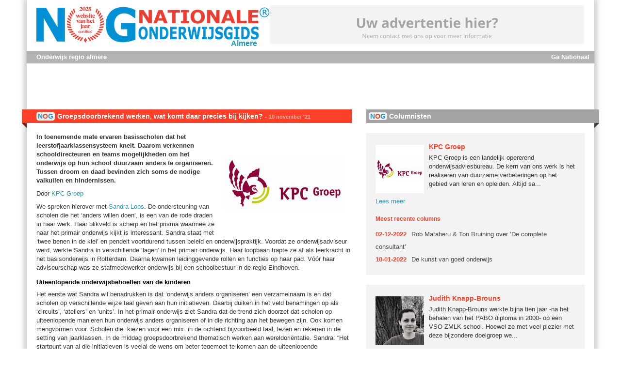

--- FILE ---
content_type: text/html; charset=utf-8
request_url: https://almere.nationaleonderwijsgids.nl/columns/kpc-groep/59551-groepsdoorbrekend-werken-wat-komt-daar-precies-bij-kijken.html
body_size: 79746
content:
<!DOCTYPE html>
<head>
<link href='https://almere.nationaleonderwijsgids.nl/images/nog/logo-nog.ico' rel='shortcut icon' type='image/x-icon'>
<title>Groepsdoorbrekend werken, wat komt daar precies bij kijken? </title>
<meta content='Groepsdoorbrekend werken, wat komt daar precies bij kijken? ' property='og:title'>
<meta content='article' property='og:type'>
<meta content='In toenemende mate ervaren basisscholen dat het leerstofjaarklassensysteem knelt. Daarom verkennen schooldirecteuren en teams mogelijkheden om het onderwijs op hun school duurzaam anders te organiseren. Tussen droom en daad bevinden zich soms de nodige valkuilen en hindernissen.' property='og:description'>
<meta content='almere' property='subdomain'>
<meta content='https://almere.nationaleonderwijsgids.nl/uploads/author/author_image/33/normal_logo_KPC_Groep.jpg' property='og:image'>
<meta content='image/jpeg' property='og:image:type'>

<meta content="authenticity_token" name="csrf-param" />
<meta content="R605lcZ4VQYvgFeMghZY0tdyGZgKb6Tai2TWXVrkvNo=" name="csrf-token" />
<meta content='text/html;charset=utf-8' http-equiv='Content-Type'>
<meta content='unsafe-url' name='referrer'>
<!--[if lt IE 9]>
<script src='/html5shiv.js'></script>
<![endif]-->
<script defer="defer" src="/assets/frontend/application-4777fff47b55061e0680c076440c13ca.js" type="text/javascript"></script>
<script defer="defer" src="/assets/prebid2.6.0_crit_id_jp_cur-7b9e781f0053b9ca21a717c43c85210e.js" type="text/javascript"></script>
<link href="/assets/frontend/application-77aaf63eba1a744bc2fd4de5338a6d54.css" media="all" rel="stylesheet" type="text/css" />
<link href='https://almere.nationaleonderwijsgids.nl/rss/rss.php.rss' rel='alternate' type='application/rss+xml'>

<script async='async' src='https://www.googletagservices.com/tag/js/gpt.js'></script>
<script>
  //<![CDATA[
    var googletag=googletag||{};
    googletag.cmd=googletag.cmd||[];
  //]]>
</script>

<!-- AddThis TwitCount -->
<script type='text/javascript'>!function(d,s,id){var js,fjs=d.getElementsByTagName(s)[0],p=/^http:/.test(d.location)?'http':'https';if(!d.getElementById(id)){js=d.createElement(s);js.id=id;js.src=p+'://static1.twitcount.com/js/twitcount.js';fjs.parentNode.insertBefore(js,fjs);}}(document, 'script', 'twitcount_plugins');</script>
<!-- Google Tag Manager -->
<script>(function(w,d,s,l,i){w[l]=w[l]||[];w[l].push({'gtm.start':
new Date().getTime(),event:'gtm.js'});var f=d.getElementsByTagName(s)[0],
j=d.createElement(s),dl=l!='dataLayer'?'&l='+l:'';j.async=true;j.src=
'https://www.googletagmanager.com/gtm.js?id='+i+dl;f.parentNode.insertBefore(j,f);
})(window,document,'script','dataLayer','GTM-MHF7P94');</script>
<!-- End Google Tag Manager -->
<script>
  //<![CDATA[
    subdomain = "almere"
    subdomains = {"aa-en-hunze":"Aa en Hunze","aalburg":"Aalburg","aalsmeer":"Aalsmeer","aalten":"Aalten","achtkarspelen":"Achtkarspelen","alblasserdam":"Alblasserdam","albrandswaard":"Albrandswaard","alkmaar":"Alkmaar","almelo":"Almelo","almere":"Almere","alphen-aan-den-rijn":"Alphen aan den Rijn","alphen-chaam":"Alphen-Chaam","ameland":"Ameland","amersfoort":"Amersfoort","amstelveen":"Amstelveen","amsterdam":"Amsterdam","apeldoorn":"Apeldoorn","appingedam":"Appingedam","arnhem":"Arnhem","assen":"Assen","asten":"Asten","baarle-nassau":"Baarle-Nassau","baarn":"Baarn","barendrecht":"Barendrecht","barneveld":"Barneveld","bedum":"Bedum","beek":"Beek","beemster":"Beemster","beesel":"Beesel","bellingwedde":"Bellingwedde","berg-en-dal":"Berg en Dal","bergeijk":"Bergeijk","bergen-limburg":"Bergen (Limburg)","bergen-nh":"Bergen (Noord-Holland)","bergen-op-zoom":"Bergen op Zoom","berkelland":"Berkelland","bernheze":"Bernheze","best":"Best","beuningen":"Beuningen","beverwijk":"Beverwijk","binnenmaas":"Binnenmaas","bladel":"Bladel","blaricum":"Blaricum","bloemendaal":"Bloemendaal","bodegraven-reeuwijk":"Bodegraven-Reeuwijk","boekel":"Boekel","bonaire":"Bonaire","borger-odoorn":"Borger-Odoorn","borne":"Borne","borsele":"Borsele","boxmeer":"Boxmeer","boxtel":"Boxtel","breda":"Breda","brielle":"Brielle","bronckhorst":"Bronckhorst","brummen":"Brummen","brunssum":"Brunssum","bunnik":"Bunnik","bunschoten":"Bunschoten","buren":"Buren","capelle-aan-den-ijssel":"Capelle aan den IJssel","castricum":"Castricum","coevorden":"Coevorden","cranendonck":"Cranendonck","cromstrijen":"Cromstrijen","cuijk":"Cuijk","culemborg":"Culemborg","dalfsen":"Dalfsen","dantumadeel":"Dantumadeel","de-bilt":"De Bilt","de-fryske-marren":"De Fryske Marren","de-marne":"De Marne","de-ronde-venen":"De Ronde Venen","de-wolden":"De Wolden","delft":"Delft","delfzijl":"Delfzijl","den-haag":"Den Haag","den-helder":"Den Helder","deurne":"Deurne","deventer":"Deventer","diemen":"Diemen","dinkelland":"Dinkelland","doesburg":"Doesburg","doetinchem":"Doetinchem","dongen":"Dongen","dongeradeel":"Dongeradeel","dordrecht":"Dordrecht","drechterland":"Drechterland","drimmelen":"Drimmelen","dronten":"Dronten","druten":"Druten","duiven":"Duiven","echt-susteren":"Echt-Susteren","edam-volendam":"Edam-Volendam","ede":"Ede","eemnes":"Eemnes","eemsmond":"Eemsmond","eersel":"Eersel","eijsden-margraten":"Eijsden-Margraten","eindhoven":"Eindhoven","elburg":"Elburg","emmen":"Emmen","enkhuizen":"Enkhuizen","enschede":"Enschede","epe":"Epe","ermelo":"Ermelo","etten-leur":"Etten-Leur","ferwerderadeel":"Ferwerderadeel","geertruidenberg":"Geertruidenberg","geldermalsen":"Geldermalsen","geldrop-mierlo":"Geldrop-Mierlo","gemert-bakel":"Gemert-Bakel","gennep":"Gennep","giessenlanden":"Giessenlanden","gilze-en-rijen":"Gilze en Rijen","goeree-overflakkee":"Goeree-Overflakkee","goes":"Goes","goirle":"Goirle","gooise-meren":"Gooise Meren","gorinchem":"Gorinchem","gouda":"Gouda","grave":"Grave","groningen":"Groningen","grootegast":"Grootegast","gulpen-wittem":"Gulpen-Wittem","haaksbergen":"Haaksbergen","haaren":"Haaren","haarlem":"Haarlem","haarlemmerliede-spaarnwoude":"Haarlemmerliede en Spaarnwoude","haarlemmermeer":"Haarlemmermeer","halderberge":"Halderberge","hardenberg":"Hardenberg","harderwijk":"Harderwijk","hardinxveld-giessendam":"Hardinxveld-Giessendam","haren":"Haren","harlingen":"Harlingen","hattem":"Hattem","heemskerk":"Heemskerk","heemstede":"Heemstede","heerde":"Heerde","heerenveen":"Heerenveen","heerhugowaard":"Heerhugowaard","heerlen":"Heerlen","heeze-leende":"Heeze-Leende","heiloo":"Heiloo","hellendoorn":"Hellendoorn","hellevoetsluis":"Hellevoetsluis","helmond":"Helmond","hendrik-ido-ambacht":"Hendrik-Ido-Ambacht","hengelo":"Hengelo","heumen":"Heumen","heusden":"Heusden","hillegom":"Hillegom","hilvarenbeek":"Hilvarenbeek","hilversum":"Hilversum","hof-van-twente":"Hof van Twente","hollands-kroon":"Hollands Kroon","hoogeveen":"Hoogeveen","hoogezand-sappemeer":"Hoogezand-Sappemeer","hoorn":"Hoorn","horst-aan-de-maas":"Horst aan de Maas","houten":"Houten","huizen":"Huizen","hulst":"Hulst","ijsselstein":"IJsselstein","kaag-en-braassem":"Kaag en Braassem","kampen":"Kampen","kapelle":"Kapelle","katwijk":"Katwijk","kerkrade":"Kerkrade","koggenland":"Koggenland","kollumerland-en-nieuwkruisland":"Kollumerland en Nieuwkruisland","korendijk":"Korendijk","krimpen-aan-den-ijssel":"Krimpen aan den IJssel","krimpenerwaard":"Krimpenerwaard","laarbeek":"Laarbeek","landerd":"Landerd","landgraaf":"Landgraaf","landsmeer":"Landsmeer","langedijk":"Langedijk","lansingerland":"Lansingerland","laren":"Laren","leek":"Leek","leerdam":"Leerdam","leeuwarden":"Leeuwarden","leiden":"Leiden","leiderdorp":"Leiderdorp","leidschendam-voorburg":"Leidschendam-Voorburg","lelystad":"Lelystad","leudal":"Leudal","leusden":"Leusden","lingewaal":"Lingewaal","lingewaard":"Lingewaard","lisse":"Lisse","lochem":"Lochem","loon-op-zand":"Loon op Zand","lopik":"Lopik","loppersum":"Loppersum","losser":"Losser","maasdriel":"Maasdriel","maasgouw":"Maasgouw","maassluis":"Maassluis","maastricht":"Maastricht","marum":"Marum","medemblik":"Medemblik","meerssen":"Meerssen","menaldumadeel":"Menaldumadeel","menterwolde":"Menterwolde","meppel":"Meppel","middelburg":"Middelburg","midden-delfland":"Midden-Delfland","midden-drenthe":"Midden-Drenthe","mill-en-sint-hubert":"Mill en Sint Hubert","moerdijk":"Moerdijk","molenwaard":"Molenwaard","montferland":"Montferland","montfoort":"Montfoort","mook-en-middelaar":"Mook en Middelaar","neder-betuwe":"Neder-Betuwe","nederweert":"Nederweert","neerijnen":"Neerijnen","nieuwegein":"Nieuwegein","nieuwkoop":"Nieuwkoop","nijkerk":"Nijkerk","nijmegen":"Nijmegen","nissewaard":"Nissewaard","noord-beveland":"Noord-Beveland","noordenveld":"Noordenveld","noordoostpolder":"Noordoostpolder","noordwijk":"Noordwijk","noordwijkerhout":"Noordwijkerhout","nuenen-gerwen-nederwetten":"Nuenen, Gerwen en Nederwetten","nunspeet":"Nunspeet","nuth":"Nuth","oegstgeest":"Oegstgeest","oirschot":"Oirschot","oisterwijk":"Oisterwijk","oldambt":"Oldambt","oldebroek":"Oldebroek","oldenzaal":"Oldenzaal","olst-wijhe":"Olst-Wijhe","ommen":"Ommen","onderbanken":"Onderbanken","oost-gelre":"Oost Gelre","oosterhout":"Oosterhout","ooststellingwerf":"Ooststellingwerf","oostzaan":"Oostzaan","opmeer":"Opmeer","opsterland":"Opsterland","oss":"Oss","oud-beijerland":"Oud-Beijerland","oude-ijsselstreek":"Oude IJsselstreek","ouder-amstel":"Ouder-Amstel","oudewater":"Oudewater","overbetuwe":"Overbetuwe","papendrecht":"Papendrecht","peel-en-maas":"Peel en Maas","pekela":"Pekela","pijnacker-nootdorp":"Pijnacker-Nootdorp","purmerend":"Purmerend","putten":"Putten","raalte":"Raalte","reimerswaal":"Reimerswaal","renkum":"Renkum","renswoude":"Renswoude","reusel-de-mierden":"Reusel-De Mierden","rheden":"Rheden","rhenen":"Rhenen","ridderkerk":"Ridderkerk","rijnwaarden":"Rijnwaarden","rijssen-holten":"Rijssen-Holten","rijswijk":"Rijswijk","roerdalen":"Roerdalen","roermond":"Roermond","roosendaal":"Roosendaal","rotterdam":"Rotterdam","rozendaal":"Rozendaal","rucphen":"Rucphen","s-hertogenbosch":"s-Hertogenbosch","saba":"Saba","schagen":"Schagen","scherpenzeel":"Scherpenzeel","schiedam":"Schiedam","schiermonnikoog":"Schiermonnikoog","schijndel":"Schijndel","schinnen":"Schinnen","schouwen-duiveland":"Schouwen-Duiveland","simpelveld":"Simpelveld","sint-anthonis":"Sint Anthonis","sint-michielsgestel":"Sint-Michielsgestel","sint-oedenrode":"Sint-Oedenrode","sittard-geleen":"Sittard-Geleen","sliedrecht":"Sliedrecht","slochteren":"Slochteren","sluis":"Sluis","smallingerland":"Smallingerland","soest":"Soest","someren":"Someren","son-en-breugel":"Son en Breugel","stadskanaal":"Stadskanaal","staphorst":"Staphorst","stede-broec":"Stede Broec","steenbergen":"Steenbergen","steenwijkerland":"Steenwijkerland","stein":"Stein","stichtse-vecht":"Stichtse Vecht","strijen":"Strijen","s\u00fadwest-frysl\u00e2n":"S\u00fadwest-Frysl\u00e2n","ten-boer":"Ten Boer","terneuzen":"Terneuzen","terschelling":"Terschelling","texel":"Texel","teylingen":"Teylingen","tholen":"Tholen","tiel":"Tiel","tietjerksteradeel":"Tietjerksteradeel","tilburg":"Tilburg","tubbergen":"Tubbergen","twenterand":"Twenterand","tynaarlo":"Tynaarlo","uden":"Uden","uitgeest":"Uitgeest","uithoorn":"Uithoorn","urk":"Urk","utrecht":"Utrecht","utrechtse-heuvelrug":"Utrechtse Heuvelrug","vaals":"Vaals","valkenburg-aan-de-geul":"Valkenburg aan de Geul","valkenswaard":"Valkenswaard","veendam":"Veendam","veenendaal":"Veenendaal","veere":"Veere","veghel":"Veghel","veldhoven":"Veldhoven","velsen":"Velsen","venlo":"Venlo","venray":"Venray","vianen":"Vianen","vlaardingen":"Vlaardingen","vlagtwedde":"Vlagtwedde","vlieland":"Vlieland","vlissingen":"Vlissingen","voerendaal":"Voerendaal","voorschoten":"Voorschoten","voorst":"Voorst","vught":"Vught","waadhoeke":"Waadhoeke","waalre":"Waalre","waalwijk":"Waalwijk","waddinxveen":"Waddinxveen","wageningen":"Wageningen","wassenaar":"Wassenaar","waterland":"Waterland","weert":"Weert","weesp":"Weesp","werkendam":"Werkendam","west-maas-en-waal":"West Maas en Waal","westerveld":"Westerveld","westervoort":"Westervoort","westland":"Westland","weststellingwerf":"Weststellingwerf","westvoorne":"Westvoorne","wierden":"Wierden","wijchen":"Wijchen","wijdemeren":"Wijdemeren","wijk-bij-duurstede":"Wijk bij Duurstede","winsum":"Winsum","winterswijk":"Winterswijk","woensdrecht":"Woensdrecht","woerden":"Woerden","wormerland":"Wormerland","woudenberg":"Woudenberg","woudrichem":"Woudrichem","zaanstad":"Zaanstad","zaltbommel":"Zaltbommel","zandvoort":"Zandvoort","zederik":"Zederik","zeewolde":"Zeewolde","zeist":"Zeist","zevenaar":"Zevenaar","zoetermeer":"Zoetermeer","zoeterwoude":"Zoeterwoude","zuidhorn":"Zuidhorn","zuidplas":"Zuidplas","zundert":"Zundert","zutphen":"Zutphen","zwartewaterland":"Zwartewaterland","zwijndrecht":"Zwijndrecht","zwolle":"Zwolle"}
    site_title = "Nationale Onderwijsgids"
  //]]>
</script>

</head>
<body class='nog articles show'>
<!-- Google Tag Manager (noscript) -->
<noscript><iframe src="https://www.googletagmanager.com/ns.html?id=GTM-MHF7P94"
height="0" width="0" style="display:none;visibility:hidden"></iframe></noscript>
<!-- End Google Tag Manager (noscript) -->
<div class='container'>
<div class='row header'>
<div class='span12'>
<header>
<h1>
<a href="/"><img alt="Nationale Onderwijsgids" src="/assets/nog/logo-21b5bf5293aa2e425eb211eb98fdc58f.png" title="Nationale Onderwijsgids" />
<strong>Almere</strong>
</a></h1>
<div class='header_banners'><ul class='section-header-banners'>
<li class='header-banner ' style='display: list-item'>
<a href="/banners/509/click" class="banner_link header" target="_blank"><img alt="Leaderboard_placeholder-650x80" data-counter-url="https://almere.nationaleonderwijsgids.nl/banners/509/increment_view_count" src="/uploads/banner/banner_image/509/leaderboard_placeholder-650x80.png" /></a>
</li>
</ul>
</div>

</header>
</div>
<div class='span12'>
<nav id='primary-navigation'>
<ul class='level-1'>
<li>
<a href="/">Onderwijs regio almere</a>
</li>
<li class='go-national'>
<a href="https://www.nationaleonderwijsgids.nl">Ga Nationaal</a>
</li>
</ul>
</nav>
</div>
</div>
<div class='row'>
<div class='span12 billboard-ad'>
<ul class='section-billboard-banners'>
<li class='billboard-banner.adsense-banner'>
<script async src="//pagead2.googlesyndication.com/pagead/js/adsbygoogle.js"></script>
<!-- NOG Billboard -->
<ins class="adsbygoogle"
style="display:inline-block;width:728px;height:90px"
data-ad-client="ca-pub-2002129280043903"
data-ad-slot="4331401641"></ins>
<script>
(adsbygoogle = window.adsbygoogle || []).push({});
</script>
</li>
</ul>


</div>
</div>
<div class='row'>
<div class='span7'>
<div class='inner-left'>
<article>
<div class='heading-with-fold with-nog'>
<span class="nog"><span class="n">N</span><span class="o">O</span><span class="g">G</span></span>
<div class='heading-text'>
<h1>Groepsdoorbrekend werken, wat komt daar precies bij kijken? </h1>
<span class='hyphen'>-</span>
<time datetime='2021-11-10T13:44:37+01:00'>
10 november '21
</time>
</div>
<span class='fold'></span>
</div>
<div class='article-body'>
<figure>
<img alt="Normal_logo_kpc_groep" src="/uploads/author/author_image/33/normal_logo_KPC_Groep.jpg" />
</figure>
<div class='preface'>
<p>In toenemende mate ervaren basisscholen dat het leerstofjaarklassensysteem knelt. Daarom verkennen schooldirecteuren en teams mogelijkheden om het onderwijs op hun school duurzaam anders te organiseren. Tussen droom en daad bevinden zich soms de nodige valkuilen en hindernissen.</p>
</div>
<p>Door <a href="/authors/kpc-groep">KPC Groep</a></p>
<div class='text'>
<p>We spreken hierover met <a rel="nofollow" href="https://www.kpcgroep.nl/mensen/sandra-loos/" target="_blank">Sandra Loos</a>. De ondersteuning van scholen die het ‘anders willen doen’, is een van de rode draden in haar werk. Haar blikveld is scherp en het prisma waarmee ze naar het primair onderwijs kijkt is interessant. Sandra staat met ‘twee benen in de klei’ en pendelt voortdurend tussen beleid en onderwijspraktijk. Voordat ze onderwijsadviseur werd, werkte Sandra in verschillende ‘lagen’ in het primair onderwijs. Haar loopbaan trapte ze af als leerkracht in het basisonderwijs in Rotterdam. Daarna kwamen leidinggevende rollen en functies op haar pad. Vóór haar adviseurschap was ze stafmedewerker onderwijs bij een schoolbestuur in de regio Eindhoven.</p><h2><span style="font-size:13px;">Uiteenlopende onderwijsbehoeften van de kinderen</span></h2><p>Het eerste wat Sandra wil benadrukken is dat ‘onderwijs anders organiseren’ een verzamelnaam is en dat scholen op verschillende wijze taal geven aan hun initiatieven. Daarbij duiken in het veld benamingen op als ‘circuits’, ‘ateliers’ en ‘units’. In het primair onderwijs ziet Sandra dat de trend zich doorzet dat scholen op uiteenlopende manieren hun onderwijs anders organiseren of in die richting aan het bewegen zijn. Ook komen mengvormen voor. Scholen die  kiezen voor een mix. in de ochtend bijvoorbeeld taal, lezen en rekenen in de setting van jaarklassen. In de middag groepsdoorbrekend thematisch werken aan wereldoriëntatie. Sandra: “Het startpunt van al die initiatieven is veelal de wens om beter tegemoet te komen aan de uiteenlopende onderwijsbehoeften van de kinderen. Scholen merken dat ze kinderen hebben met sterk verschillende behoeften en dat het met het leerstofjaarklassensysteem niet meer lukt om de kinderen goed te bedienen. Ze willen hun onderwijs zo organiseren dat ze in kleinere instructiegroepen en met meer handen en ogen gedifferentieerd les kunnen geven.”</p><h2><span style="font-size:13px;">Begeleidingstrajecten</span></h2><p>In de begeleiding van Sandra vallen advisering, observering, (team)coaching en training als puzzelstukjes samen. Ze schakelt in haar ondersteuningstrajecten voortdurend tussen rollen en bewaakt in overleg met het veranderteam of de stuurgroep ‘het grote plaatje’. Dat is ook nodig. Het anders organiseren van leerprocessen brengt met zich mee dat verschillende aspecten van het onderwijs onder de loep worden genomen en aangepakt. De begeleidingstrajecten richten zich vraagstukken als het optimaliseren van leerkrachtvaardigheden en klassenmanagement, leerinhouden afstemmen in een doorgaande lijn, de leeromgeving passend maken, roosters opstellen en afstemmen enz. Ook stelt onderwijs anders organiseren eisen aan de professionele samenwerking binnen het team.</p><h2><span style="font-size:13px;">Keuzes</span></h2><p>Kortom: zowel organisatorisch, didactisch als onderwijskundig moeten zorgvuldige afwegingen en keuzes worden gemaakt, vertelt Sandra. Die keuzes moeten uiteraard ook nog eens in lijn zijn met de visie, de gekozen ontwikkelingsrichting én het ambitieniveau. Dat betekent stapje voor stapje veranderen, voortdurend met de vinger aan de pols. Gefaseerd werkt Sandra aan het effenen van het vernieuwingspad: richten (visie, missie en doelen bepalen, observeren, andere scholen bezoeken, ouders betrekken), daarna inrichten (o.m. praktijksimulaties en proeftuinen opzetten en evalueren; taken en verantwoordelijkheden teamleden bepalen) en tot slot verrichten (uitvoeren van de nieuwe onderwijspraktijk en borgen daarvan in bijv. kwaliteitskaarten).</p><h2><span style="font-size:13px;">Scholen aanraden</span></h2><p>Sandra: “Het begint met een scherpe analyse van de beginsituatie. Helder krijgen van waar de school en het team nu staan om in de toekomst groepsdoorbrekend te kunnen werken. Je moet in mijn optiek echt aan een aantal voorwaarden voldoen. Is voor zelfstandig werken al een doorgaande lijn in de school neergezet? Gelden voor zelfstandig werken dezelfde regels tussen de teamleden? Zijn er didactisch gezien dezelfde insteken hoe leerkrachten lesgeven? Is er bijvoorbeeld een instructiemodel in een doorgaande lijn geïmplementeerd? De basis moet op orde zijn voordat je groepsdoorbrekend kunt gaan werken: het klassenmanagement, de didactiek en de doelgerichtheid van de lessen. En zijn de opbrengsten niet goed; dan heb je eerst andere dingen te doen! Daarom kijk ik bij de intake ook heel scherp naar de resultaten.”</p><h2><span style="font-size:13px;">Observaties in de klas</span></h2><p>Observaties vormen een belangrijk onderdeel van de werkwijze van Sandra. Ze komt in de klassen en kan zo het primair proces en de cultuur van de school nauwkeurig analyseren. “Al mijn antennes staan aan als ik de beginsituatie in kaart breng. Observaties in de klas en gesprekken met de leerkrachten zijn cruciaal. Ook om te weten of er veranderbereidheid is en te kijken waar eventuele weerstanden zitten en wat de achtergrond daarvan is.”</p><h2><span style="font-size:13px;">Onderwijskundig concept</span></h2><p>In de praktijkcases die Sandra in het interview aanstipt, is haar sterke bevlogenheid invoelbaar. Enthousiast vertelt ze over “pareltjes”. Scholen waar na een lastige start groepsdoorbrekend werken concreet vorm heeft gekregen en waar één kind nu inderdaad door “meerdere ogen wordt gezien”. Waar doelgericht gesproken wordt met het kind (‘Waaraan wil je werken?’’ Hoe ga je dat doen?’ ‘Wat heb je daarvoor nodig’). Waar kinderen in kleinere groepen instructie krijgen en op hun eigen niveau worden bediend. Waar leerkrachten als team het kind volgen in zijn ontwikkeling en elkaar ook kritisch bevragen en feedback geven op het lesgeven en gemaakte afspraken. Ook vertelt ze over scholen die haar inschakelen omdat ze hun onderwijskundig concept, bijvoorbeeld het werken met unitonderwijs, willen verdiepen of herijken. Én over scholen die dreigen vast te lopen en nieuwe impulsen nodig hebben om uit ‘de groef’ te komen waarin ze terecht zijn gekomen.</p><h2><span style="font-size:13px;">Leerstofjaarklassensysteem en lerarentekort</span></h2><p>Sandra: “ik merk dat dit inderdaad triggers kunnen zijn. Directies en besturen zijn zoekende. Hoe krijgen we ons onderwijs nog georganiseerd met een kleiner wordend lerarenteam? Groepsdoorbrekend werken kan dan een antwoord zijn. Werken met functiedifferentiatie binnen het team met de inzet van leerkrachten, leraarondersteuners en onderwijsassistenten. Belangrijk punt is dan hoe je deze functionarissen inzet vanuit hun functies en de verantwoordelijkheden die ze mogen dragen.”</p><h2><span style="font-size:13px;">Cultuur van de school</span></h2><p>Sandra: “Je merkt dat onderwijs veel meer een gezamenlijke verantwoordelijkheid van het team wordt. Ik zie op de scholen die ik begeleid dat teamleden meer sparren, kennis delen en het gesprek aangaan over de inhoud van bijvoorbeeld taal en rekenen en de aanpak met kinderen. Het is niet meer zo van: ‘ik doe de deur dicht en draai mijn lesje af’. Je moet echt verantwoording afleggen over wat je doet. Onderwijs is teamwork. Dat geldt tot en met het schooladvies in groep 8. Dat hangt dan niet meer af van één leerkracht. Het heeft zeker invloed op de professionele cultuur. Collega’s vinden ook iets over hoe jij het doet als leerkracht. Ik krijg ook wel eens in trajecten specifieke observatievragen. Kun je in kaart brengen of we wel echt samenwerken en of onze visie op onderwijs inderdaad in ons handelen en gedrag zichtbaar is?”</p><h2><span style="font-size:13px;">Schoolleider</span></h2><p>Sandra: “De schoolleider die hiermee aan de slag wil heeft op de eerste plaats een lange termijn focus nodig. Je moet verder kijken dan de waan van de dag. Ook is een schoolleider nodig die het gesprek aan durft te gaan met leerkrachten en die kan delegeren. Die durft los te laten en anderen in het team de ruimte geeft om ook mee te sturen in de onderwijsinhoudelijke ontwikkeling van de school. Leren is nooit af.”</p><h2><span style="font-size:13px;">Sandra haar eigen drive</span></h2><p>Sandra: “Ik richt me graag op taaie en uitdagende vraagstukken. Hoe krijgen we de onderwijskundige ontwikkeling in beweging? Waarom is het team in een impasse geraakt? Hoe kan ik ze helpen hieruit te komen? Hoe komen we tot leren met elkaar? Soms stellen teams mij vragen waarop ze eigenlijk zelf het antwoord al weten. Mijn rol is dan hun het eigenaarschap weer terug te geven. Het is vele malen krachtiger als ze zelf tot antwoorden en acties komen. Ik krijg energie en plezier als er leren ontstaat. Daarom wil ik scholen en teams leren ’t zelf te doen. En mezelf overbodig maken als het goed gaat.”</p>
</div>
</div>
</article>

<div class='share-box'>
<div class='rss-toolbox'>
<a href="/rss/blogs" target="_blank"><img alt="RSS" src="/assets/icons/rss-65c5336774a69e5a67d53803acfc3b65.png" />
</a></div>
<!-- AddThis Button BEGIN -->
<span class='addthis1'>
<div class='addthis_toolbox addthis_default_style addthis_32x32_style'>
<a class='addthis_button_facebook'></a>
<a class='addthis_button_email'></a>
<a class='addthis_button_google_plusone_share'></a>
<a class='addthis_button_twitter'></a>
<a class='addthis_button_compact'></a>
<a class='addthis_counter addthis_bubble_style'></a>
</div>
</span>
<script type="text/javascript" src="//s7.addthis.com/js/250/addthis_widget.js#username=ra-4fc7255145bb9f94"></script>
<!-- AddThis Button END -->
</div>

</div>
</div>
<div class='span5'>
<div class='inner-right'>
<section>
<h2 class='with-fold'>
<span class="nog"><span class="n">N</span><span class="o">O</span><span class="g">G</span></span>
Columnisten
<span class='fold'></span>
</h2>
<section class='columnist well'>
<figure>
<img alt="Thumb_logo_kpc_groep" src="/uploads/author/author_image/33/thumb_logo_KPC_Groep.jpg" />
</figure>
<div class='profile'>
<h2>KPC Groep</h2>
<p>KPC Groep is een landelijk opererend onderwijsadviesbureau. De kern van ons werk is het realiseren van duurzame verbeteringen op het gebied van leren en opleiden. Altijd sa...</p>
<p><a href="/authors/kpc-groep">Lees meer</a></p>
</div>
<div id='columns-list'>
<div class='list'>
<h3>Meest recente columns</h3>
<ul>
<li>
<time datetime='2022-12-02T13:30:04+01:00'>
02-12-2022
</time>
<a href="/columns/kpc-groep/63757-rob-mataheru-ton-bruining-over-de-complete-consultant.html">Rob Mataheru &amp; Ton Bruining over ’De complete consultant’</a>
</li>
<li>
<time datetime='2022-01-10T14:35:38+01:00'>
10-01-2022
</time>
<a href="/columns/kpc-groep/60191-de-kunst-van-goed-onderwijs.html">De kunst van goed onderwijs </a>
</li>
</ul>
</div>
</div>
</section>

<section class='columnist well'>
<figure>
<img alt="Thumb_judith_knapp" src="/uploads/author/author_image/103/thumb_Judith_Knapp.jpg" />
</figure>
<div class='profile'>
<h2>Judith Knapp-Brouns</h2>
<p>Judith Knapp-Brouns werkte bijna tien jaar -na het behalen van het PABO diploma in 2000- op een VSO ZMLK school. Hoewel ze met veel plezier met deze bijzondere doelgroep we...</p>
<p><a href="/authors/judith-knapp-brouns">Lees meer</a></p>
</div>
<div id='columns-list'>
<div class='list'>
<h3>Meest recente columns</h3>
<ul>
<li>
<time datetime='2025-08-18T10:21:38+02:00'>
18-08-2025
</time>
<a href="/columns/judith-knapp-brouns/73866-onthaasten.html">Onthaasten</a>
</li>
<li>
<time datetime='2025-05-26T08:00:00+02:00'>
26-05-2025
</time>
<a href="/columns/judith-knapp-brouns/73199-openhartige-inspiratie.html">Openhartige inspiratie</a>
</li>
</ul>
</div>
</div>
</section>

<section class='columnist well'>
<figure>
<img alt="Thumb_pascal_cuijpers" src="/uploads/author/author_image/23/thumb_Pascal_Cuijpers.jpg" />
</figure>
<div class='profile'>
<h2>Pascal Cuijpers</h2>
<p>Pascal Cuijpers is leraar beeldende vorming en faalangstreductietrainer op een middelbare school. Tevens schrijft hij columns en opiniestukken over het onderwijs en de maat...</p>
<p><a href="/authors/pascal-cuijpers">Lees meer</a></p>
</div>
<div id='columns-list'>
<div class='list'>
<h3>Meest recente columns</h3>
<ul>
<li>
<time datetime='2025-08-05T09:24:22+02:00'>
05-08-2025
</time>
<a href="/columns/pascal-cuijpers/73785-bescherm-ons-tegen-de-schermen-kijk-weer-omhoog.html">Bescherm ons tegen de schermen &amp; kijk weer omhoog</a>
</li>
<li>
<time datetime='2025-07-01T09:08:40+02:00'>
01-07-2025
</time>
<a href="/columns/pascal-cuijpers/73519-soms-zeg-je-meer-wanneer-je-luistert.html">Soms zeg je meer wanneer je luistert</a>
</li>
</ul>
</div>
</div>
</section>

<section class='columnist well'>
<figure>
<img alt="Thumb_joep-van-dongen" src="/uploads/author/author_image/106/thumb_joep-van-dongen.jpg" />
</figure>
<div class='profile'>
<h2>Joep van Dongen</h2>
<p>Joep van Dongen is mede-eigenaar van Internetbureau Precies en Hostingvergelijker.nl en gastblogger op verschillende platforms. Hier deelt hij zijn kennis op het gebied van...</p>
<p><a href="/authors/joep-van-dongen">Lees meer</a></p>
</div>
<div id='columns-list'>
<div class='list'>
<h3>Meest recente columns</h3>
<ul>
<li>
<time datetime='2024-10-04T16:14:29+02:00'>
04-10-2024
</time>
<a href="/columns/joep-van-dongen/71046-de-verantwoordelijkheid-van-scholen-om-studenten-te-onderwijzen-over-duurzame-hosting.html">De verantwoordelijkheid van scholen om studenten te onderwijzen over duurzame hosting</a>
</li>
</ul>
</div>
</div>
</section>

<section class='columnist well'>
<figure>
<img alt="Thumb_jan_ruigrok_portretfoto__1_" src="/uploads/author/author_image/79/thumb_Jan_Ruigrok_portretfoto__1_.jpg" />
</figure>
<div class='profile'>
<h2>Jan Ruigrok</h2>
<p>Jan Ruigrok is pedagoog en expert herstelgericht werken in het onderwijs: leren door fouten maken en , wanneer dat nodig en mogelijk is, deze samen met anderen herstellen. ...</p>
<p><a href="/authors/jan-ruigrok">Lees meer</a></p>
</div>
<div id='columns-list'>
<div class='list'>
<h3>Meest recente columns</h3>
<ul>
<li>
<time datetime='2024-01-26T11:37:42+01:00'>
26-01-2024
</time>
<a href="/columns/jan-ruigrok/68368-met-schorsen-maak-je-een-school-echt-niet-veiliger.html">Met schorsen maak je een school echt niet veiliger</a>
</li>
<li>
<time datetime='2023-09-28T10:03:55+02:00'>
28-09-2023
</time>
<a href="/columns/jan-ruigrok/67046-verbindend-reageren-op-pestgedrag.html">Verbindend reageren op pestgedrag</a>
</li>
</ul>
</div>
</div>
</section>

<section class='columnist well'>
<figure>
<img alt="Thumb_profiel_foto_marjolein_in_kpc_styling" src="/uploads/author/author_image/98/thumb_Profiel_foto_Marjolein_in_kpc_styling.jpg" />
</figure>
<div class='profile'>
<h2>Marjolein van Oenen</h2>
<p>&quot;Beter (taal- en lees)onderwijs voor de leerlingen. Dat is een thema waar ik me sterk op richt. Of het nu gaat om ontwikkeling van visie en beleid of professionalisering va...</p>
<p><a href="/authors/marjolein-van-oenen">Lees meer</a></p>
</div>
<div id='columns-list'>
<div class='list'>
<h3>Meest recente columns</h3>
<ul>
<li>
<time datetime='2024-01-17T10:15:29+01:00'>
17-01-2024
</time>
<a href="/columns/marjolein-van-oenen/68270-leerkrachten-verdienen-steun-en-vertrouwen-juist-nu.html">Leerkrachten verdienen steun en vertrouwen. Juist nu!</a>
</li>
<li>
<time datetime='2022-11-08T16:04:56+01:00'>
08-11-2022
</time>
<a href="/columns/marjolein-van-oenen/63498-versterken-basisvaardigheden-zonder-vertrouwen-gaat-het-niet.html">Versterken basisvaardigheden: &quot;zonder vertrouwen gaat het niet&quot;</a>
</li>
</ul>
</div>
</div>
</section>

<section class='columnist well'>
<figure>
<img alt="Thumb_mia-en-cor" src="/uploads/author/author_image/105/thumb_mia-en-cor.jpg" />
</figure>
<div class='profile'>
<h2>Mia Versteegen en Cor Bakker</h2>
<p>https://www.1801.nl/onze-mensen/mia-versteegen</p>
<p><a href="/authors/mia-versteegen-en-cor-bakker">Lees meer</a></p>
</div>
<div id='columns-list'>
<div class='list'>
<h3>Meest recente columns</h3>
<ul>
<li>
<time datetime='2023-12-04T14:05:35+01:00'>
04-12-2023
</time>
<a href="/columns/mia-versteegen-en-cor-bakker/67869-begrijpend-lezen-zo-verbeter-je-de-leesresultaten.html">Begrijpend lezen: zó verbeter je de leesresultaten</a>
</li>
</ul>
</div>
</div>
</section>

<section class='columnist well'>
<figure>
<img alt="Thumb_ton-bruining" src="/uploads/author/author_image/74/thumb_Ton-Bruining.jpg" />
</figure>
<div class='profile'>
<h2>Ton Bruining </h2>
<p>Dr. Ton Bruining is verbonden aan KPC Groep als adviseur, coach, opleider en onderzoeker. Hij promoveerde op een onderzoek naar leren op de werkplek. Twee maal vervulde hij...</p>
<p><a href="/authors/ton-bruining">Lees meer</a></p>
</div>
<div id='columns-list'>
<div class='list'>
<h3>Meest recente columns</h3>
<ul>
<li>
<time datetime='2023-11-24T10:42:01+01:00'>
24-11-2023
</time>
<a href="/columns/ton-bruining/67774-boekbespreking-10-jaar-agora-in-de-praktijk.html">Boekbespreking: 10 jaar Agora in de praktijk</a>
</li>
<li>
<time datetime='2022-06-09T16:15:54+02:00'>
09-06-2022
</time>
<a href="/columns/ton-bruining/61905-overheid-blijft-op-oude-borden-schaken.html">“Overheid blijft op oude borden schaken”</a>
</li>
</ul>
</div>
</div>
</section>

<section class='columnist well'>
<figure>
<img alt="Thumb_suzanne_lustenhouwer" src="/uploads/author/author_image/104/thumb_Suzanne_Lustenhouwer.jpg" />
</figure>
<div class='profile'>
<h2>Suzanne Lustenhouwer</h2>
<p>Suzanne Lustenhouwer is 12 jaar actief geweest als docent Engels en digitale vaardigheden in Amsterdam. In haar lessen ontwerpt Suzanne leeractiviteiten die creativiteit en...</p>
<p><a href="/authors/suzanne-lustenhouwer">Lees meer</a></p>
</div>
<div id='columns-list'>
<div class='list'>
<h3>Meest recente columns</h3>
<ul>
<li>
<time datetime='2023-09-15T09:55:37+02:00'>
15-09-2023
</time>
<a href="/columns/suzanne-lustenhouwer/66895-leer-programmeren-en-app-design-tijdens-codeweek.html">Leer programmeren en app design tijdens CodeWeek</a>
</li>
</ul>
</div>
</div>
</section>

<section class='columnist well'>
<figure>
<img alt="Thumb_femke_blok" src="/uploads/author/author_image/102/thumb_Femke_Blok.jpg" />
</figure>
<div class='profile'>
<h2>Femke Blok</h2>
<p>Mijn naam is Femke Blok. Ik ben 28 jaar en mijn hobby´s zijn escaperooms spelen, reizen en koken. Voor mijn werk ben ik werelddocent en daarbij sta ik met veel plezier voor...</p>
<p><a href="/authors/femke-blok">Lees meer</a></p>
</div>
<div id='columns-list'>
<div class='list'>
<h3>Meest recente columns</h3>
<ul>
<li>
<time datetime='2023-03-20T09:00:00+01:00'>
20-03-2023
</time>
<a href="/columns/femke-blok/64866-hallo.html">Hallo!</a>
</li>
</ul>
</div>
</div>
</section>

<section class='columnist well'>
<figure>
<img alt="Thumb_walter_vdelsen" src="/uploads/author/author_image/101/thumb_Walter_vdElsen.jpg" />
</figure>
<div class='profile'>
<h2>Walter van de Elsen </h2>
<p>Walter van de Elsen is netwerkpartner en richt zich op het verbeteren van samenwerking in teams. Hij is expert op het gebied van het vergroten van psychologische veiligheid...</p>
<p><a href="/authors/walter-van-de-elsen">Lees meer</a></p>
</div>
<div id='columns-list'>
<div class='list'>
<h3>Meest recente columns</h3>
<ul>
<li>
<time datetime='2023-02-16T13:38:59+01:00'>
16-02-2023
</time>
<a href="/columns/walter-van-de-elsen/64514-hoe-zorg-je-ervoor-dat-mensen-makkelijker-zeggen-wat-ze-denken.html">Hoe zorg je ervoor dat mensen makkelijker zeggen wat ze denken?</a>
</li>
</ul>
</div>
</div>
</section>

<section class='columnist well'>
<figure>
<img alt="Thumb_ech8" src="/uploads/author/author_image/70/thumb_ech8.jpg" />
</figure>
<div class='profile'>
<h2>Lena Bik</h2>
<p>Oud EuroCollege student</p>
<p><a href="/authors/lena-bik">Lees meer</a></p>
</div>
<div id='columns-list'>
<div class='list'>
<h3>Meest recente columns</h3>
<ul>
<li>
<time datetime='2023-02-02T10:07:45+01:00'>
02-02-2023
</time>
<a href="/columns/lena-bik/64346-eindstage-lopen-bij-hotel-okura-interview-met-student-noa-groen.html">Eindstage lopen bij Hotel Okura: Interview met student Noa Groen</a>
</li>
<li>
<time datetime='2022-09-12T10:46:48+02:00'>
12-09-2022
</time>
<a href="/columns/lena-bik/62870-leer-van-ervaren-ondernemers-en-luister-naar-de-gloednieuwe-eurocollege-succes-podcast.html">Leer van ervaren ondernemers en luister naar de gloednieuwe Eurocollege succes podcast</a>
</li>
</ul>
</div>
</div>
</section>

<section class='columnist well'>
<figure>
<img alt="Thumb_taco-houkema-profielfoto-kpc-site" src="/uploads/author/author_image/96/thumb_taco-houkema-profielfoto-kpc-site.jpg" />
</figure>
<div class='profile'>
<h2>Taco Houkema </h2>
<p>Taco Houkema werkte als leerkracht in het basisonderwijs en is inmiddels ruim 20 jaar directeur op verschillende basisscholen. Daarnaast is hij zelfstandig onderwijsadviseu...</p>
<p><a href="/authors/taco-houkema">Lees meer</a></p>
</div>
<div id='columns-list'>
<div class='list'>
<h3>Meest recente columns</h3>
<ul>
<li>
<time datetime='2022-11-21T13:49:02+01:00'>
21-11-2022
</time>
<a href="/columns/taco-houkema/63623-focus-op-kernvakken-maar-wat-is-de-ruimte-voor-wereldorientatie.html">Focus op kernvakken. Maar wat is de ruimte voor wereldoriëntatie? </a>
</li>
<li>
<time datetime='2021-12-15T15:33:14+01:00'>
15-12-2021
</time>
<a href="/columns/taco-houkema/59979-doordenderen-op-een-snelweg-met-een-troebel-zicht.html">Doordenderen op een snelweg met een troebel zicht</a>
</li>
</ul>
</div>
</div>
</section>

<section class='columnist well'>
<figure>
<img alt="Thumb_gerlien_-_stichting_lezen" src="/uploads/author/author_image/87/thumb_Gerlien_-_Stichting_Lezen.jpg" />
</figure>
<div class='profile'>
<h2>Gerlien van Dalen</h2>
<p>Gerlien van Dalen is directeur-bestuurder van Stichting Lezen. </p>
<p><a href="/authors/gerlien-van-dalen">Lees meer</a></p>
</div>
<div id='columns-list'>
<div class='list'>
<h3>Meest recente columns</h3>
<ul>
<li>
<time datetime='2022-11-01T09:27:05+01:00'>
01-11-2022
</time>
<a href="/columns/gerlien-van-dalen/63410-taal-verbindt.html">Taal verbindt</a>
</li>
<li>
<time datetime='2022-07-06T09:25:24+02:00'>
06-07-2022
</time>
<a href="/columns/gerlien-van-dalen/62203-op-weg-naar-gretige-lezers.html">Op weg naar gretige lezers</a>
</li>
</ul>
</div>
</div>
</section>

<section class='columnist well'>
<figure>
<img alt="Thumb_tp2" src="/uploads/author/author_image/100/thumb_tp2.jpg" />
</figure>
<div class='profile'>
<h2>Tessa Pierik</h2>
<p>Tessa Pierik is netwerkpartner van KPC Groep </p>
<p><a href="/authors/tessa-pierik">Lees meer</a></p>
</div>
<div id='columns-list'>
<div class='list'>
<h3>Meest recente columns</h3>
<ul>
<li>
<time datetime='2022-09-29T15:35:07+02:00'>
29-09-2022
</time>
<a href="/columns/tessa-pierik/63095-als-het-kapitaal-van-je-organisatie-wegloopt.html">Als het kapitaal van je organisatie wegloopt</a>
</li>
</ul>
</div>
</div>
</section>

<section class='columnist well'>
<figure>
<img alt="Thumb_nietjouwschuldlogo" src="/uploads/author/author_image/99/thumb_nietjouwschuldlogo.png" />
</figure>
<div class='profile'>
<h2>Act4Respect</h2>
<p>Act4Respect zet zich samen met jongeren en professionals in voor gelijkwaardige relaties tussen jonge vrouwen en mannen waarin geen ruimte is voor fysiek, seksueel of cyber...</p>
<p><a href="/authors/act4respect">Lees meer</a></p>
</div>
<div id='columns-list'>
<div class='list'>
<h3>Meest recente columns</h3>
<ul>
<li>
<time datetime='2022-06-01T13:36:28+02:00'>
01-06-2022
</time>
<a href="/columns/act4respect/61803-podcast-niet-jouw-schuld-straatintimidatie-met-frederique-en-alex-van-kernebeek.html">Podcast ‘niet jouw schuld’ – Straatintimidatie met Frédérique en Alex van Kernebeek</a>
</li>
<li>
<time datetime='2022-05-18T12:37:25+02:00'>
18-05-2022
</time>
<a href="/columns/act4respect/61631-podcast-niet-jouw-schuld-shame-sexting-met-robin-griffin-en-jacqueline-kleijer.html">Podcast ‘niet jouw schuld’ – shame sexting met Robin Griffin en Jacqueline Kleijer</a>
</li>
</ul>
</div>
</div>
</section>

<section class='columnist well'>
<figure>
<img alt="Thumb_social_post-ad_portret_margrietvdsluis1" src="/uploads/author/author_image/71/thumb_Social_post-AD_Portret_MargrietvdSluis1.jpg" />
</figure>
<div class='profile'>
<h2>Margriet van der Sluis</h2>
<p>Margriet van der Sluis PhD is Assistent Professor en Academic Director van de Executive Master of Management in Education (MME) van TIAS School for Business and Society en ...</p>
<p><a href="/authors/margriet-van-der-sluis">Lees meer</a></p>
</div>
<div id='columns-list'>
<div class='list'>
<h3>Meest recente columns</h3>
<ul>
<li>
<time datetime='2022-02-11T11:29:41+01:00'>
11-02-2022
</time>
<a href="/columns/margriet-van-der-sluis/60564-de-betekenis-van-onderzoek-voor-de-onderwijspraktijk.html">De betekenis van onderzoek voor de onderwijspraktijk</a>
</li>
<li>
<time datetime='2020-10-19T13:45:50+02:00'>
19-10-2020
</time>
<a href="/columns/margriet-van-der-sluis/55920-strategisch-leiderschap-3-tools-voor-schoolleiders.html">Strategisch leiderschap: 3 tools voor schoolleiders</a>
</li>
</ul>
</div>
</div>
</section>

<section class='columnist well'>
<figure>
<img alt="Thumb_logo_voo" src="/uploads/author/author_image/84/thumb_Logo_VOO.jpg" />
</figure>
<div class='profile'>
<h2>Vereniging Openbaar Onderwijs (VOO)</h2>
<p>De Vereniging Openbaar Onderwijs behartigt de belangen van het openbaar onderwijs en streeft een onderwijssysteem na waarin kinderen van ouders van alle gezindten met elkaa...</p>
<p><a href="/authors/vereniging-openbaar-onderwijs-voo">Lees meer</a></p>
</div>
<div id='columns-list'>
<div class='list'>
<h3>Meest recente columns</h3>
<ul>
<li>
<time datetime='2022-02-08T09:00:00+01:00'>
08-02-2022
</time>
<a href="/columns/vereniging-openbaar-onderwijs-voo/60480-uitgeverijen-proberen-gegiechel-te-voorkomen.html">Uitgeverijen proberen gegiechel te voorkomen</a>
</li>
<li>
<time datetime='2021-12-22T15:42:43+01:00'>
22-12-2021
</time>
<a href="/columns/vereniging-openbaar-onderwijs-voo/60055-de-verborgen-kosten-van-onderwijs.html">De verborgen kosten van onderwijs</a>
</li>
</ul>
</div>
</div>
</section>

<section class='columnist well'>
<figure>
<img alt="Thumb_simone_van_dijk" src="/uploads/author/author_image/97/thumb_Simone_van_Dijk.png" />
</figure>
<div class='profile'>
<h2>Simone van Dijk</h2>
<p>Simone van Dijk is projectleider bij Diversion, een bureau voor maatschappelijke innovatie. Simone is o.a. projectleider van het onderwijsproject Under Pressure. Het lespro...</p>
<p><a href="/authors/simone-van-dijk">Lees meer</a></p>
</div>
<div id='columns-list'>
<div class='list'>
<h3>Meest recente columns</h3>
<ul>
<li>
<time datetime='2022-01-14T13:56:38+01:00'>
14-01-2022
</time>
<a href="/columns/simone-van-dijk/60251-met-jongeren-in-gesprek-over-desinformatie-is-hard-nodig-en-werkt-alleen-vanuit-hun-eigen-leefwereld.html">Met jongeren in gesprek over desinformatie is hard nodig en werkt alleen vanuit hun eigen leefwereld  </a>
</li>
</ul>
</div>
</div>
</section>

<section class='columnist well'>
<figure>
<img alt="Thumb_923x1000-materiaalkist-5" src="/uploads/author/author_image/89/thumb_923x1000-materiaalkist-5.png" />
</figure>
<div class='profile'>
<h2>Sportdocent</h2>
<p>sportdocent</p>
<p><a href="/authors/sportdocent">Lees meer</a></p>
</div>
<div id='columns-list'>
<div class='list'>
<h3>Meest recente columns</h3>
<ul>
<li>
<time datetime='2021-11-17T09:25:08+01:00'>
17-11-2021
</time>
<a href="/columns/sportdocent/59619-nieuw-sportibox-het-buitenspeelmateriaal-voor-op-het-plein.html">Nieuw: Sportibox! Het buitenspeelmateriaal voor op het plein</a>
</li>
<li>
<time datetime='2021-08-27T13:17:06+02:00'>
27-08-2021
</time>
<a href="/columns/sportdocent/58939-waarom-bewegen-of-leren-ga-voor-bewegend-leren.html">Waarom bewegen óf leren? Ga voor bewegend leren!</a>
</li>
</ul>
</div>
</div>
</section>

<section class='columnist well'>
<figure>
<img alt="Thumb_foto_henk" src="/uploads/author/author_image/26/thumb_foto_henk.jpg" />
</figure>
<div class='profile'>
<h2>Henk ter Haar</h2>
<p>Ik ben Henk ter Haar, docent Nederlands en teamleider op GSG Guido in Arnhem.</p>
<p><a href="/authors/henk-ter-haar">Lees meer</a></p>
</div>
<div id='columns-list'>
<div class='list'>
<h3>Meest recente columns</h3>
<ul>
<li>
<time datetime='2021-11-11T14:12:34+01:00'>
11-11-2021
</time>
<a href="/columns/henk-ter-haar/59566-verberg-niet-maar-verbind.html">Verberg niet, maar verbind </a>
</li>
<li>
<time datetime='2021-04-19T11:27:36+02:00'>
19-04-2021
</time>
<a href="/columns/henk-ter-haar/33295-ik-hoef-er-niet-eens-bij-te-zijn-maar-ik-wil-heus-niet-weg.html">Ik hoef er niet eens bij te zijn, maar ik wil heus niet weg</a>
</li>
</ul>
</div>
</div>
</section>

<section class='columnist well'>
<figure>
<img alt="Thumb_spr_dag_-_2021-1" src="/uploads/author/author_image/92/thumb_SPR_dag_-_2021-1.jpg" />
</figure>
<div class='profile'>
<h2>EuroCollege Hogeschool</h2>
<p>oud student eurocollege</p>
<p><a href="/authors/eurocollege-hogeschool">Lees meer</a></p>
</div>
<div id='columns-list'>
<div class='list'>
<h3>Meest recente columns</h3>
<ul>
<li>
<time datetime='2021-10-20T10:07:29+02:00'>
20-10-2021
</time>
<a href="/columns/eurocollege-hogeschool/59354-een-goed-begin-van-het-tweede-schooljaar.html">Een goed begin van het tweede schooljaar</a>
</li>
</ul>
</div>
</div>
</section>

<section class='columnist well'>
<figure>
<img alt="Thumb_column_marco_zelfcensuur_schoolboeken" src="/uploads/author/author_image/91/thumb_Column_Marco_Zelfcensuur_schoolboeken.png" />
</figure>
<div class='profile'>
<h2>Vereniging Openbaar Onderwijs (VOO) - Marco</h2>
<p>De Vereniging Openbaar Onderwijs behartigt de belangen van het openbaar onderwijs en streeft een onderwijssysteem na waarin kinderen van ouders van alle gezindten met elkaa...</p>
<p><a href="/authors/vereniging-openbaar-onderwijs-voo-marco">Lees meer</a></p>
</div>
<div id='columns-list'>
<div class='list'>
<h3>Meest recente columns</h3>
<ul>
<li>
<time datetime='2021-10-15T13:16:48+02:00'>
15-10-2021
</time>
<a href="/columns/vereniging-openbaar-onderwijs-voo-marco/59325-zelfcensuur-in-schoolboeken-stop-ermee.html">Zelfcensuur in schoolboeken: stop ermee!</a>
</li>
<li>
<time datetime='2021-09-28T12:08:48+02:00'>
28-09-2021
</time>
<a href="/columns/vereniging-openbaar-onderwijs-voo-marco/59173-de-armoede-groeit-en-dat-merk-je-op-school.html">De armoede groeit en dat merk je op school</a>
</li>
</ul>
</div>
</div>
</section>

<section class='columnist well'>
<figure>
<img alt="Thumb_marja_recente_foto" src="/uploads/author/author_image/3/thumb_Marja_recente_foto.jpg" />
</figure>
<div class='profile'>
<h2>Marja Ruijterman</h2>
<p>Al 24 jaar trainer/coach in communicatie en stresspreventie-trainingen en de laatste jaren ook columniste. Ik geef diverse workshops en lezingen over deze onderwerpen.</p>
<p><a href="/authors/marja-ruijterman">Lees meer</a></p>
</div>
<div id='columns-list'>
<div class='list'>
<h3>Meest recente columns</h3>
<ul>
<li>
<time datetime='2021-08-20T09:08:19+02:00'>
20-08-2021
</time>
<a href="/columns/marja-ruijterman/58875-de-kracht-van-gedachten.html">De kracht van gedachten</a>
</li>
<li>
<time datetime='2020-11-27T08:57:56+01:00'>
27-11-2020
</time>
<a href="/columns/marja-ruijterman/56357-waar-hebben-we-het-over.html">Waar hebben we het over?</a>
</li>
</ul>
</div>
</div>
</section>

<section class='columnist well'>
<figure>
<img alt="Thumb_lucy_reinen" src="/uploads/author/author_image/62/thumb_Lucy_Reinen.jpg" />
</figure>
<div class='profile'>
<h2>Lucy Reijnen</h2>
<p>Lucy Reijnen is dramadocent, trainer en trainingsacteur. Ze heeft ook ervaring als schoolopleider. Ze studeerde Omgangskunde, volgde daarna de Master SEN- opleiding en heef...</p>
<p><a href="/authors/lucy-reijnen">Lees meer</a></p>
</div>
<div id='columns-list'>
<div class='list'>
<h3>Meest recente columns</h3>
<ul>
<li>
<time datetime='2021-07-22T09:49:57+02:00'>
22-07-2021
</time>
<a href="/columns/lucy-reijnen/58673-transparantie-versus-geborgenheid-sociale-veiligheid-en-inrichting-van-het-gebouw.html">Transparantie versus geborgenheid: sociale veiligheid en inrichting van het gebouw</a>
</li>
<li>
<time datetime='2021-06-14T10:35:46+02:00'>
14-06-2021
</time>
<a href="/columns/lucy-reijnen/58358-op-naar-het-nieuwe-normaal.html">Op naar het ‘nieuwe normaal’</a>
</li>
</ul>
</div>
</div>
</section>

<section class='columnist well'>
<figure>
<img alt="Thumb_juliette_maltha_nieuw" src="/uploads/author/author_image/21/thumb_juliette_maltha_nieuw.JPG" />
</figure>
<div class='profile'>
<h2>Julliete Maltha</h2>
<p>Sinds 10 jaar ben ik werkzaam bij Maltha studiecoaching, welke al sinds 1982 deskundig is op het gebied van studiebegeleiding in de vorm van persoonlijke begeleiding, coach...</p>
<p><a href="/authors/julliete-maltha">Lees meer</a></p>
</div>
<div id='columns-list'>
<div class='list'>
<h3>Meest recente columns</h3>
<ul>
<li>
<time datetime='2021-07-01T09:00:00+02:00'>
01-07-2021
</time>
<a href="/columns/julliete-maltha/58496-hoe-maak-je-het-beste-een-samenvatting-hier-onze-5-tips.html">Hoe maak je het beste een samenvatting, hier onze 5 tips!</a>
</li>
<li>
<time datetime='2020-12-10T09:00:00+01:00'>
10-12-2020
</time>
<a href="/columns/julliete-maltha/56463-hoe-kan-je-het-beste-een-goede-planning-maken.html">Hoe kan je het beste een goede planning maken?</a>
</li>
</ul>
</div>
</div>
</section>

<section class='columnist well'>
<figure>
<img alt="Thumb_bregje_boek-23" src="/uploads/author/author_image/86/thumb_Bregje_boek-23.jpeg" />
</figure>
<div class='profile'>
<h2>Bregje Pel</h2>
<p>Bregje Pel is auteur van het onderwijsboek 'Tussen sleur en zwier'. In dat boek onderzoekt ze aan de hand van persoonlijke verhalen de menskant van het leraarschap. </p>
<p><a href="/authors/bregje-pel">Lees meer</a></p>
</div>
<div id='columns-list'>
<div class='list'>
<h3>Meest recente columns</h3>
<ul>
<li>
<time datetime='2021-06-07T13:54:22+02:00'>
07-06-2021
</time>
<a href="/columns/bregje-pel/58309-de-merel-in-mij.html">De Merel in mij </a>
</li>
</ul>
</div>
</div>
</section>

<section class='columnist well'>
<figure>
<img alt="Thumb_foto_jet_net" src="/uploads/author/author_image/85/thumb_Foto_Jet_net.jpg" />
</figure>
<div class='profile'>
<h2>Jeroen Collignon</h2>
<p>Als manager bij Jet-Net &amp; TechNet is hij dagelijks bezig met de organisatie van online en offline evenementen die bijdragen aan het enthousiasmeren van jongeren voor techni...</p>
<p><a href="/authors/jeroen-collignon">Lees meer</a></p>
</div>
<div id='columns-list'>
<div class='list'>
<h3>Meest recente columns</h3>
<ul>
<li>
<time datetime='2021-06-07T09:51:10+02:00'>
07-06-2021
</time>
<a href="/columns/jeroen-collignon/58301-stimuleer-talent-maak-techniek-echt-concreet-voor-jongeren.html">Stimuleer talent: maak techniek écht concreet voor jongeren</a>
</li>
</ul>
</div>
</div>
</section>

<section class='columnist well'>
<figure>
<img alt="Thumb_annemiek_staarman" src="/uploads/author/author_image/83/thumb_Annemiek_Staarman.jpg" />
</figure>
<div class='profile'>
<h2>Annemiek Staarman </h2>
<p>Annemiek Staarman is onder meer senior-adviseur Kwaliteit bij het scholengroep VO van Amsterdam.  Verbonden aan het netwerk van KPC Groep richt ze zich op vraagstukken op h...</p>
<p><a href="/authors/annemiek-staarman">Lees meer</a></p>
</div>
<div id='columns-list'>
<div class='list'>
<h3>Meest recente columns</h3>
<ul>
<li>
<time datetime='2021-05-07T12:18:50+02:00'>
07-05-2021
</time>
<a href="/columns/annemiek-staarman/58023-de-olifant-in-de-kamer.html">De olifant in de kamer </a>
</li>
</ul>
</div>
</div>
</section>

<section class='columnist well'>
<figure>
<img alt="Thumb_jetnet_sebastiaan_liggend_voor_nog" src="/uploads/author/author_image/72/thumb_JetNet_Sebastiaan_liggend_voor_NOG.jpg" />
</figure>
<div class='profile'>
<h2>Sebastiaan Smit</h2>
<p>Sebastiaan Smit is als manager Jet-Net &amp; TechNet dagelijks bezig met de ontwikkelingen in het onderwijs en volgt de innovaties van het technisch bedrijfsleven op de voet. I...</p>
<p><a href="/authors/sebastiaan-smit">Lees meer</a></p>
</div>
<div id='columns-list'>
<div class='list'>
<h3>Meest recente columns</h3>
<ul>
<li>
<time datetime='2021-03-24T13:08:59+01:00'>
24-03-2021
</time>
<a href="/columns/sebastiaan-smit/57581-inclusiviteit-gaat-verder-dan-doelgroepgerichte-techniekpromotie.html">Inclusiviteit gaat verder dan doelgroepgerichte techniekpromotie  </a>
</li>
<li>
<time datetime='2021-02-03T09:10:01+01:00'>
03-02-2021
</time>
<a href="/columns/sebastiaan-smit/57004-hybride-docentschap-houd-het-laagdrempelig.html">Hybride docentschap: houd het laagdrempelig </a>
</li>
</ul>
</div>
</div>
</section>

<section class='columnist well'>
<figure>
<img alt="Thumb_14fd445365f7c6d8a0e0c26b9dc92fc52fa5d41a" src="/uploads/author/author_image/68/thumb_14fd445365f7c6d8a0e0c26b9dc92fc52fa5d41a.jpg" />
</figure>
<div class='profile'>
<h2>Prof.dr. Sietske Waslander</h2>
<p>Prof.dr. Sietske Waslander geeft onderwijs in verschillende opleidingen van TIAS School for Business and Society, waaronder Executive Masters, masterclasses en company spec...</p>
<p><a href="/authors/prof-dr-sietske-waslander">Lees meer</a></p>
</div>
<div id='columns-list'>
<div class='list'>
<h3>Meest recente columns</h3>
<ul>
<li>
<time datetime='2021-02-24T16:07:17+01:00'>
24-02-2021
</time>
<a href="/columns/prof-dr-sietske-waslander/57264-extra-miljarden-voor-onderwijs-vraagt-om-effectief-leiderschap.html">Extra miljarden voor onderwijs vraagt om effectief leiderschap</a>
</li>
<li>
<time datetime='2020-10-12T14:15:38+02:00'>
12-10-2020
</time>
<a href="/columns/prof-dr-sietske-waslander/55845-onderwijsmanagement-zoeken-naar-wat-wel-kan.html">Onderwijsmanagement: zoeken naar wat wél kan </a>
</li>
</ul>
</div>
</div>
</section>

<section class='columnist well'>
<figure>
<img alt="Thumb_elles-verschoor-landscape-e1565875272918" src="/uploads/author/author_image/77/thumb_Elles-Verschoor-landscape-e1565875272918.jpg" />
</figure>
<div class='profile'>
<h2>Elles Verschoor</h2>
<p>Elles heeft gewerkt als leerkracht, intern begeleider en directeur basisonderwijs. Ze is actief-lid geweest binnen de GMR en de MR. Als directeur vond ze het belangrijk dat...</p>
<p><a href="/authors/elles-verschoor">Lees meer</a></p>
</div>
<div id='columns-list'>
<div class='list'>
<h3>Meest recente columns</h3>
<ul>
<li>
<time datetime='2021-02-11T16:34:33+01:00'>
11-02-2021
</time>
<a href="/columns/elles-verschoor/57114-reactie-voo-op-wetsvoorstel-leerrecht.html">Reactie VOO op wetsvoorstel Leerrecht</a>
</li>
</ul>
</div>
</div>
</section>

<section class='columnist well'>
<figure>
<img alt="Thumb_bert_jansen" src="/uploads/author/author_image/58/thumb_Bert_Jansen.jpg" />
</figure>
<div class='profile'>
<h2>Bert Jansen</h2>
<p>Mijn naam is Bert Jansen. Ik ben getrouwd en ben vader van twee dochters.
Ik geef Nederlands en maatschappijleer op een school voor voortgezet onderwijs (mavo, havo, vwo) ...</p>
<p><a href="/authors/bert-jansen">Lees meer</a></p>
</div>
<div id='columns-list'>
<div class='list'>
<h3>Meest recente columns</h3>
<ul>
<li>
<time datetime='2020-11-20T08:49:42+01:00'>
20-11-2020
</time>
<a href="/columns/bert-jansen/44819-het-nakijken.html">Het Nakijken</a>
</li>
<li>
<time datetime='2018-08-09T10:13:09+02:00'>
09-08-2018
</time>
<a href="/columns/bert-jansen/44929-de-grote-vakantie.html">De Grote Vakantie</a>
</li>
</ul>
</div>
</div>
</section>

<section class='columnist well'>
<figure>
<img alt="Thumb_foto_anke_2_1" src="/uploads/author/author_image/40/thumb_Foto_Anke_2_1.jpg" />
</figure>
<div class='profile'>
<h2>Anke Odinga</h2>
<p>Anke Odinga is maatschappelijk werkster en docent Omgangskunde. Afgelopen schooljaar werkte zij als docent op een roc. Haar doel? Jongeren laten nadenken. Over zichzelf, hu...</p>
<p><a href="/authors/anke-odinga">Lees meer</a></p>
</div>
<div id='columns-list'>
<div class='list'>
<h3>Meest recente columns</h3>
<ul>
<li>
<time datetime='2020-11-06T16:32:00+01:00'>
06-11-2020
</time>
<a href="/columns/anke-odinga/39249-past-het-onderwijs.html">Past het onderwijs?</a>
</li>
<li>
<time datetime='2019-12-19T14:56:50+01:00'>
19-12-2019
</time>
<a href="/columns/anke-odinga/41257-toe-nou-even.html">Toe nou even</a>
</li>
</ul>
</div>
</div>
</section>

<section class='columnist well'>
<figure>
<img alt="Thumb_sanne_de_ruijter" src="/uploads/author/author_image/57/thumb_Sanne_de_Ruijter.jpg" />
</figure>
<div class='profile'>
<h2>Sanne de Ruijter</h2>
<p>Sanne de Ruijter is mijn naam. Moeder van zoon Duuk (5 jaar) en dochter Wiep (4 jaar). Getrouwd met Tim en woonachtig in het centrum van Heemskerk.

Na de pabo kwam ik di...</p>
<p><a href="/authors/sanne-de-ruijter">Lees meer</a></p>
</div>
<div id='columns-list'>
<div class='list'>
<h3>Meest recente columns</h3>
<ul>
<li>
<time datetime='2020-09-11T09:22:59+02:00'>
11-09-2020
</time>
<a href="/columns/sanne-de-ruijter/45316-kleuteren-gewoon-omdat-het-kan.html">Kleuteren...gewoon omdat het kan!</a>
</li>
<li>
<time datetime='2018-08-23T09:20:32+02:00'>
23-08-2018
</time>
<a href="/columns/sanne-de-ruijter/45065-het-onderwijshart.html">Het onderwijshart</a>
</li>
</ul>
</div>
</div>
</section>

<section class='columnist well'>
<figure>
<img alt="Thumb_edu" src="/uploads/author/author_image/51/thumb_edu.jpg" />
</figure>
<div class='profile'>
<h2>Edu van de Walle</h2>
<p>Mijn naam is Van de Walle. Ik ben directeur van EuroCollege Hogeschool (mbo en hbo) in Rotterdam en EuroCollege Amsterdam (mbo). Ik heb internationale betrekkingen en conte...</p>
<p><a href="/authors/edu-van-de-walle">Lees meer</a></p>
</div>
<div id='columns-list'>
<div class='list'>
<h3>Meest recente columns</h3>
<ul>
<li>
<time datetime='2020-08-20T09:11:05+02:00'>
20-08-2020
</time>
<a href="/columns/edu-van-de-walle/55306-geen-introductiedagen-dan-boost-your-mindset-week.html">Geen introductiedagen? Dan &#x27;boost your mindset week!&#x27;</a>
</li>
<li>
<time datetime='2018-08-15T14:12:07+02:00'>
15-08-2018
</time>
<a href="/columns/edu-van-de-walle/44982-eurocollege-is-trots-op-de-uitslag-van-de-nse-enquete.html">EuroCollege is trots op de uitslag van de NSE enquete!</a>
</li>
</ul>
</div>
</div>
</section>

<section class='columnist well'>
<figure>
<img alt="Thumb_karin_boers" src="/uploads/author/author_image/65/thumb_Karin_Boers.jpg" />
</figure>
<div class='profile'>
<h2>Karin Boers</h2>
<p>Ik ben Karin Boers, moeder van twee dochters en leerkracht in het speciaal onderwijs. Na de pabo heb ik eerst gewerkt op een Montessorischool. Na twee jaar heb ik de overst...</p>
<p><a href="/authors/karin-boers">Lees meer</a></p>
</div>
<div id='columns-list'>
<div class='list'>
<h3>Meest recente columns</h3>
<ul>
<li>
<time datetime='2020-04-15T14:04:35+02:00'>
15-04-2020
</time>
<a href="/columns/karin-boers/53816-bizarre-tijden.html">Bizarre tijden</a>
</li>
<li>
<time datetime='2020-02-13T10:50:44+01:00'>
13-02-2020
</time>
<a href="/columns/karin-boers/52855-kaal-deel-2.html">Kaal deel 2</a>
</li>
</ul>
</div>
</div>
</section>

<section class='columnist well'>
<figure>
<img alt="Thumb_dyonne_depondt" src="/uploads/author/author_image/54/thumb_Dyonne_Depondt.jpg" />
</figure>
<div class='profile'>
<h2>Dyonne Depondt</h2>
<p>Dyonne Depondt heeft 22 jaar in het onderwijs gewerkt binnen alle lagen van de school. Sinds januari 2018 is ze eigenaar van D-DEP Leiderschapsontwikkeling en geeft ze eige...</p>
<p><a href="/authors/dyonne-depondt">Lees meer</a></p>
</div>
<div id='columns-list'>
<div class='list'>
<h3>Meest recente columns</h3>
<ul>
<li>
<time datetime='2020-02-20T11:57:14+01:00'>
20-02-2020
</time>
<a href="/columns/dyonne-depondt/52934-van-verbinding-krijg-je-vleugels.html">Van verbinding krijg je vleugels</a>
</li>
<li>
<time datetime='2019-10-24T11:33:37+02:00'>
24-10-2019
</time>
<a href="/columns/dyonne-depondt/51351-kinderdromen-bezitten-een-verborgen-schat-ontdek-welke.html">Kinderdromen bezitten een verborgen schat, ontdek welke</a>
</li>
</ul>
</div>
</div>
</section>

<section class='columnist well'>
<figure>
<img alt="Thumb_foto_hon" src="/uploads/author/author_image/43/thumb_foto_hon.jpg" />
</figure>
<div class='profile'>
<h2>Catharina Hoeksma</h2>
<p>Als orthopedagoog, onderwijskundige en voormalig leerkracht binnen het Onderzoekscentrum Hoogbegaafdheid, richt ik mij specifiek op sociaal emotionele problematiek bij kind...</p>
<p><a href="/authors/catharina-hoeksma">Lees meer</a></p>
</div>
<div id='columns-list'>
<div class='list'>
<h3>Meest recente columns</h3>
<ul>
<li>
<time datetime='2020-01-17T09:00:25+01:00'>
17-01-2020
</time>
<a href="/columns/catharina-hoeksma/44023-intelligentie-miskend-niet-gesignaleerde-hoogbegaafdheid-leidt-tot-problemen.html">Intelligentie miskend: niet gesignaleerde hoogbegaafdheid leidt tot problemen</a>
</li>
<li>
<time datetime='2017-10-12T13:06:53+02:00'>
12-10-2017
</time>
<a href="/columns/catharina-hoeksma/40985-adhd-of-hoogbegaafdheid-specialistisch-onderzoek-kan-misdiagnose-voorkomen.html">Adhd of hoogbegaafdheid? Specialistisch onderzoek kan misdiagnose voorkomen</a>
</li>
</ul>
</div>
</div>
</section>

<section class='columnist well'>
<figure>
<img alt="Thumb_patricia_vd_werff" src="/uploads/author/author_image/61/thumb_Patricia_vd_Werff.png" />
</figure>
<div class='profile'>
<h2>Patricia van Luyken - van der Werff</h2>
<p>Patricia heeft zowel ervaring in het po als in het vo. Eerder gaf zij Nederlands, CKV, Drama en SoVa-trainingen en was zij taalbeleidsadviseur. Vanaf schooljaar 2018-2019 g...</p>
<p><a href="/authors/patricia-van-luyken-van-der-werff">Lees meer</a></p>
</div>
<div id='columns-list'>
<div class='list'>
<h3>Meest recente columns</h3>
<ul>
<li>
<time datetime='2019-08-15T09:55:56+02:00'>
15-08-2019
</time>
<a href="/columns/patricia-van-luyken-van-der-werff/50297-help-ik-ben-een-sjaars-deel-2.html">Help, ik ben een sjaars - deel 2</a>
</li>
<li>
<time datetime='2019-05-23T13:45:54+02:00'>
23-05-2019
</time>
<a href="/columns/patricia-van-luyken-van-der-werff/49070-jij-doet-alleen-maar-leuke-dingen-met-de-kinderen.html">&#x27;Jij doet alleen maar leuke dingen met de kinderen&#x27;</a>
</li>
</ul>
</div>
</div>
</section>

<section class='columnist well'>
<figure>
<img alt="Thumb_diatoetsen_twitter" src="/uploads/author/author_image/50/thumb_Diatoetsen_Twitter.jpg" />
</figure>
<div class='profile'>
<h2>Diatoetsen</h2>
<p>Eruit halen wat erin zit! Dat is de opdracht van het onderwijs, de ambitie van ouders en professionals uit het onderwijs. Diataal ontwikkelt vanuit deze visie Diatoetsen en...</p>
<p><a href="/authors/diatoetsen">Lees meer</a></p>
</div>
<div id='columns-list'>
<div class='list'>
<h3>Meest recente columns</h3>
<ul>
<li>
<time datetime='2019-04-11T11:08:16+02:00'>
11-04-2019
</time>
<a href="/columns/diatoetsen/48374-tekstenbanken-onmisbaar-bij-tekstonderwijs-en-close-reading.html">Tekstenbanken, onmisbaar bij tekstonderwijs en close reading</a>
</li>
<li>
<time datetime='2019-01-31T10:00:42+01:00'>
31-01-2019
</time>
<a href="/columns/diatoetsen/47175-leren-zichtbaar-maken-met-behulp-van-de-diatoetsen.html">Leren zichtbaar maken met behulp van de Diatoetsen</a>
</li>
</ul>
</div>
</div>
</section>

<section class='columnist well'>
<figure>
<img alt="Thumb__cid_afdcadf0-7138-4826-be8d-38c8701a6ced_home" src="/uploads/author/author_image/46/thumb__cid_AFDCADF0-7138-4826-BE8D-38C8701A6CED_home.jpg" />
</figure>
<div class='profile'>
<h2>Mary Mijnlieff</h2>
<p>Mary Mijnlieff (1959) studeerde orthopedagogiek aan de Universiteit van Amsterdam en was werkzaam als docent en directeur in het basisonderwijs. Ze is van oorsprong kleuter...</p>
<p><a href="/authors/mary-mijnlieff">Lees meer</a></p>
</div>
<div id='columns-list'>
<div class='list'>
<h3>Meest recente columns</h3>
<ul>
<li>
<time datetime='2019-03-28T10:49:55+01:00'>
28-03-2019
</time>
<a href="/columns/mary-mijnlieff/48132-een-vader-of-moeder-met-een-depressie-of-bipolaire-stoornis-is-dat-erfelijk.html">Een vader of moeder met een depressie of bipolaire stoornis, is dat erfelijk? </a>
</li>
<li>
<time datetime='2018-09-27T14:30:36+02:00'>
27-09-2018
</time>
<a href="/columns/mary-mijnlieff/45554-op-de-basisschool-al-praten-met-kinderen-over-orgaandonatie.html">Op de basisschool al praten met kinderen over orgaandonatie?</a>
</li>
</ul>
</div>
</div>
</section>

<section class='columnist well'>
<figure>
<img alt="Thumb_techtalent-8645__002_" src="/uploads/author/author_image/53/thumb_techtalent-8645__002_.jpg" />
</figure>
<div class='profile'>
<h2>Marijn van Dongen</h2>
<p>Als projectleider mbo en hbo bij TechniekTalent.nu spreekt Marijn van Dongen veel onderwijsprofessionals die mede verantwoordelijk zijn voor de instroom en werving van jong...</p>
<p><a href="/authors/marijn-van-dongen">Lees meer</a></p>
</div>
<div id='columns-list'>
<div class='list'>
<h3>Meest recente columns</h3>
<ul>
<li>
<time datetime='2018-10-11T09:01:29+02:00'>
11-10-2018
</time>
<a href="/columns/marijn-van-dongen/45759-wat-jij-doet-dat-werkt-niet.html">‘Wat jij doet, dát werkt niet’</a>
</li>
<li>
<time datetime='2018-05-11T12:47:17+02:00'>
11-05-2018
</time>
<a href="/columns/marijn-van-dongen/43790-stiekem-hoop-ik-haar-nog-eens-tegen-te-komen-in-de-file.html">“Stiekem hoop ik haar nog eens tegen te komen in de file”</a>
</li>
</ul>
</div>
</div>
</section>

<section class='columnist well'>
<figure>
<img alt="Thumb_stichting_school_en_veiligheid-fleur_nollet-zw" src="/uploads/author/author_image/60/thumb_Stichting_School_en_Veiligheid-Fleur_Nollet-ZW.jpg" />
</figure>
<div class='profile'>
<h2>Fleur Nollet</h2>
<p>Als adviseur bij Stichting School &amp; Veiligheid houd ik me dagelijks bezig met sociale veiligheid in het onderwijs: van beleid tot praktijk. Daar waar allerlei mensen samen ...</p>
<p><a href="/authors/fleur-nollet">Lees meer</a></p>
</div>
<div id='columns-list'>
<div class='list'>
<h3>Meest recente columns</h3>
<ul>
<li>
<time datetime='2018-08-30T09:18:17+02:00'>
30-08-2018
</time>
<a href="/columns/fleur-nollet/45154-laten-we-de-passiviteit-doorbreken-in-het-klassengesprek.html">Laten we de passiviteit doorbreken in het klassengesprek</a>
</li>
<li>
<time datetime='2018-06-21T09:39:58+02:00'>
21-06-2018
</time>
<a href="/columns/fleur-nollet/44311-sturen-op-doelen-en-kwaliteit-in-het-onderwijs.html">Sturen op doelen en kwaliteit in het onderwijs</a>
</li>
</ul>
</div>
</div>
</section>

<section class='columnist well'>
<figure>
<img alt="Thumb_sanne_spil" src="/uploads/author/author_image/56/thumb_Sanne_Spil.png" />
</figure>
<div class='profile'>
<h2>Sanne Spil</h2>
<p>Ik sta voor verbetering van het onderwijs door docenten centraal te zetten. Wanneer de docent leert, leren leerlingen en studenten mee! Zij zijn de spil van het onderwijs. ...</p>
<p><a href="/authors/sanne-spil">Lees meer</a></p>
</div>
<div id='columns-list'>
<div class='list'>
<h3>Meest recente columns</h3>
<ul>
<li>
<time datetime='2018-08-02T11:34:49+02:00'>
02-08-2018
</time>
<a href="/columns/sanne-spil/44799-de-docent-als-mens.html">De docent als mens</a>
</li>
</ul>
</div>
</div>
</section>

<section class='columnist well'>
<figure>
<img alt="Thumb_chris_van_bokkum" src="/uploads/author/author_image/28/thumb_Chris_van_Bokkum.jpg" />
</figure>
<div class='profile'>
<h2>Chris van Bokkum - TechniekTalent</h2>
<p>De columnisten van TechniekTalent.nu geven maandelijks een inkijkje in hun passie voor techniekonderwijs. Waarom is het zo belangrijk jongeren al vanaf jonge leeftijd te in...</p>
<p><a href="/authors/chris-van-bokkum-techniektalent">Lees meer</a></p>
</div>
<div id='columns-list'>
<div class='list'>
<h3>Meest recente columns</h3>
<ul>
<li>
<time datetime='2018-07-31T12:15:45+02:00'>
31-07-2018
</time>
<a href="/columns/chris-van-bokkum-techniektalent/44765-ik-deed-een-quick-step-op-een-wals.html">‘Ik deed een quick step op een wals’</a>
</li>
<li>
<time datetime='2017-12-21T09:18:35+01:00'>
21-12-2017
</time>
<a href="/columns/chris-van-bokkum-techniektalent/41977-mango-met-een-vleugje-rode-peper.html">Mango met een vleugje rode peper</a>
</li>
</ul>
</div>
</div>
</section>

<section class='columnist well'>
<figure>
<img alt="Thumb_shauna_plompen" src="/uploads/author/author_image/67/thumb_Shauna_Plompen.jpg" />
</figure>
<div class='profile'>
<h2>Shauna Plompen</h2>
<p>Ik ben Shauna Plompen, docent op een mbo en schrijfster van Blijvenleren.net. Mijn motto is: “Wie niet kan delen, kan ook niet vermenigvuldigen”. Met een lerende en nieuwsg...</p>
<p><a href="/authors/shauna-plompen">Lees meer</a></p>
</div>
<div id='columns-list'>
<div class='list'>
<h3>Meest recente columns</h3>
<ul>
<li>
<time datetime='2018-07-20T11:41:52+02:00'>
20-07-2018
</time>
<a href="/columns/shauna-plompen/44734-lesvoorbereiding-stagebezoek-winacties-blijven-leren-vlog-2-blijven-leren.html">Lesvoorbereiding, stagebezoek &amp; winacties Blijven Leren ★ Vlog #2 | Blijven Leren</a>
</li>
<li>
<time datetime='2018-06-22T14:01:35+02:00'>
22-06-2018
</time>
<a href="/columns/shauna-plompen/44344-samenwerking-hu-netwerkbijeenkomst-bijhouden-instagram-vlog-1-blijven-leren.html">Samenwerking HU, netwerkbijeenkomst &amp; bijhouden Instagram! ★ Vlog #1 | Blijven Leren</a>
</li>
</ul>
</div>
</div>
</section>

<section class='columnist well'>
<figure>
<img alt="Thumb_djamie" src="/uploads/author/author_image/63/thumb_Djamie.jpg" />
</figure>
<div class='profile'>
<h2>Djamie Hillekens</h2>
<p>Mijn naam is Djamie Hillekens. Ik ben leerkracht binnen het speciaal basisonderwijs in Almere. Dit schooljaar geef ik les aan een groep 3; 6, 7 en 8 jarigen. Ook ben ik hec...</p>
<p><a href="/authors/djamie-hillekens">Lees meer</a></p>
</div>
<div id='columns-list'>
<div class='list'>
<h3>Meest recente columns</h3>
<ul>
<li>
<time datetime='2018-06-14T09:17:17+02:00'>
14-06-2018
</time>
<a href="/columns/djamie-hillekens/44200-dag-meester-henk-je-wordt-een-mooie-engel.html">Dag meester Henk, je wordt een mooie engel</a>
</li>
</ul>
</div>
</div>
</section>

<section class='columnist well'>
<figure>
<img alt="Thumb_helene_aob" src="/uploads/author/author_image/20/thumb_Helene_AOb.jpg" />
</figure>
<div class='profile'>
<h2>Gastblog - Hélène Jansen, mbo-sectorbestuurder AOb</h2>
<p>De Nationale Onderwijsgids ontvangt met regelmaat het verzoek eenmalig een (gast)blog te plaatsen. Dit zowel van professionals als van personen die op een andere wijze betr...</p>
<p><a href="/authors/gastblog-helene-jansen-mbo-sectorbestuurder-aob">Lees meer</a></p>
</div>
<div id='columns-list'>
<div class='list'>
<h3>Meest recente columns</h3>
<ul>
<li>
<time datetime='2018-04-12T10:43:44+02:00'>
12-04-2018
</time>
<a href="/columns/gastblog-helene-jansen-mbo-sectorbestuurder-aob/43422-docenten-hebben-het-weer-voor-het-zeggen.html">Docenten hebben het weer voor het zeggen!</a>
</li>
</ul>
</div>
</div>
</section>

<section class='columnist well'>
<figure>
<img alt="Thumb_tamar_van_gelder_aob" src="/uploads/author/author_image/52/thumb_Tamar_van_Gelder_AOb.jpg" />
</figure>
<div class='profile'>
<h2>Tamar van Gelder</h2>
<p>Tamar van Gelder is Dagelijks Bestuurder bij de Algemene Onderwijsbond (AOb). De AOb sluit samen met de andere onderwijsbonden en de werkgeversorganisatie MBO-raad de cao a...</p>
<p><a href="/authors/tamar-van-gelder">Lees meer</a></p>
</div>
<div id='columns-list'>
<div class='list'>
<h3>Meest recente columns</h3>
<ul>
<li>
<time datetime='2018-03-30T09:47:47+02:00'>
30-03-2018
</time>
<a href="/columns/tamar-van-gelder/43260-newbee-in-vakbondsland.html">Newbee in vakbondsland</a>
</li>
</ul>
</div>
</div>
</section>

<section class='columnist well'>
<figure>
<img alt="Thumb_hans_boudestein" src="/uploads/author/author_image/25/thumb_hans_boudestein.jpg" />
</figure>
<div class='profile'>
<h2>Hans Boudestein </h2>
<p>Adviseur bij KPC Groep. Ik richt me binnen het primair onderwijs op thema’s als opbrengstgericht werken, verbeteren van klassenmanagement en instructievaardigheden van leer...</p>
<p><a href="/authors/hans-boudestein">Lees meer</a></p>
</div>
<div id='columns-list'>
<div class='list'>
<h3>Meest recente columns</h3>
<ul>
<li>
<time datetime='2017-05-18T09:38:47+02:00'>
18-05-2017
</time>
<a href="/columns/hans-boudestein/39040-jongens-even-opletten.html">“Jongens, even opletten!”</a>
</li>
<li>
<time datetime='2016-09-29T09:45:42+02:00'>
29-09-2016
</time>
<a href="/columns/hans-boudestein/35330-hard-falen-in-dit-leven.html">“Hard falen in dit leven”</a>
</li>
</ul>
</div>
</div>
</section>

<section class='columnist well'>
<figure>
<img alt="Thumb_jolanda_mulder" src="/uploads/author/author_image/15/thumb_jolanda_mulder.png" />
</figure>
<div class='profile'>
<h2>Jolanda Mulder</h2>
<p>Jolanda Mulder is leerkracht en dramatherapeut en begeleidt binnen haar praktijk Een Nieuwe Kijk kinderen, ouders, gezinnen, groepen, teams met vastlopende interactieproble...</p>
<p><a href="/authors/jolanda-mulder">Lees meer</a></p>
</div>
<div id='columns-list'>
<div class='list'>
<h3>Meest recente columns</h3>
<ul>
<li>
<time datetime='2017-05-11T09:50:51+02:00'>
11-05-2017
</time>
<a href="/columns/jolanda-mulder/38941-wanneer-honing-niet-meer-helpt.html">Wanneer honing niet (meer) helpt</a>
</li>
<li>
<time datetime='2016-11-03T09:10:06+01:00'>
03-11-2016
</time>
<a href="/columns/jolanda-mulder/35974-de-weg-naar-dienend-meesterschap.html">De weg naar dienend meesterschap</a>
</li>
</ul>
</div>
</div>
</section>

<section class='columnist well'>
<figure>
<img alt="Thumb_tamara_def_website" src="/uploads/author/author_image/45/thumb_Tamara_def_website.jpg" />
</figure>
<div class='profile'>
<h2>Tamara van de Lagemaat</h2>
<p>Tamara van de Lagemaat begon haar carrière in de financiële dienstverlening. Zij richt zich als CiEP coach en trainer op structurele oplossing(en) in effectief en efficiënt...</p>
<p><a href="/authors/tamara-van-de-lagemaat">Lees meer</a></p>
</div>
<div id='columns-list'>
<div class='list'>
<h3>Meest recente columns</h3>
<ul>
<li>
<time datetime='2017-03-09T09:50:31+01:00'>
09-03-2017
</time>
<a href="/columns/tamara-van-de-lagemaat/38071-werkdruk-leraren-moet-en-kan-omlaag.html">Werkdruk leraren moet én kan omlaag</a>
</li>
</ul>
</div>
</div>
</section>

<section class='columnist well'>
<figure>
<img alt="Thumb_laptop__typen__solliciteren__bloggen__verslag__huiswerk__student" src="/uploads/author/author_image/38/thumb_laptop__typen__solliciteren__bloggen__verslag__huiswerk__student.jpg" />
</figure>
<div class='profile'>
<h2>Nationale Onderwijsgids</h2>
<p>Ben je betrokken bij het onderwijs en wil je graag jouw kijk hierop delen? Word dan vrijblijvend blogger van de Nationale Onderwijsgids! </p>
<p><a href="/authors/nationale-onderwijsgids">Lees meer</a></p>
</div>
<div id='columns-list'>
<div class='list'>
<h3>Meest recente columns</h3>
<ul>
<li>
<time datetime='2016-12-29T09:52:18+01:00'>
29-12-2016
</time>
<a href="/columns/nationale-onderwijsgids/36977-word-jij-onze-nieuwe-onderwijsblogger.html">Word jij onze nieuwe onderwijsblogger?</a>
</li>
</ul>
</div>
</div>
</section>

<section class='columnist well'>
<figure>
<img alt="Thumb_jeanne_van_der_kaa_" src="/uploads/author/author_image/55/thumb_Jeanne_van_der_Kaa_.jpg" />
</figure>
<div class='profile'>
<h2>Jeanne van der Kaa</h2>
<p>Leraar/mentor middelbaar beroepsonderwijs. Jeanne is in het onderwijs begonnen als zij-instromer. Na  haar werkzaamheden bij bureau Jeugdzorg en het behalen van haar HBO op...</p>
<p><a href="/authors/jeanne-van-der-kaa">Lees meer</a></p>
</div>
</section>

<section class='columnist well'>
<figure>
</figure>
<div class='profile'>
<h2>EuroCollege Hogeschool</h2>
<p>oud student eurocollege</p>
<p><a href="/authors/eurocollege-hogeschool">Lees meer</a></p>
</div>
</section>

<section class='columnist well'>
<figure>
</figure>
<div class='profile'>
<h2>Vereniging Openbaar Onderwijs (VOO)</h2>
<p>De VOO zet zich inmiddels 155 jaar in voor de belangen van het openbaar onderwijs. </p>
<p><a href="/authors/vereniging-openbaar-onderwijs-voo">Lees meer</a></p>
</div>
</section>

<section class='columnist well'>
<figure>
</figure>
<div class='profile'>
<h2>Vereniging Openbaar Onderwijs VOO</h2>
<p>De VOO zet zich inmiddels 155 jaar in voor de belangen van het openbaar onderwijs. </p>
<p><a href="/authors/vereniging-openbaar-onderwijs-voo">Lees meer</a></p>
</div>
</section>


</section>
</div>
</div>
</div>


<div class='row footer sub'>
<div class='span12'>
<aside id='sub-footer'>
<section class='partners'>
<div class='scroller'>
<ul>
<li style='width: 122px'>
<a href="/bedrijven/7-studenten-net/partner"><!-- = image_tag(partner.company_logo.footer.url, width: partner.company_logo_footer_width, alt: "Partner") -->
<img alt="Partner" height="30" src="/uploads/company/company_logo/7/footer_31.jpg" />
</a></li>
<li style='width: 82px'>
<a href="/bedrijven/10-mediawijzer-net/partner"><!-- = image_tag(partner.company_logo.footer.url, width: partner.company_logo_footer_width, alt: "Partner") -->
<img alt="Partner" height="30" src="/uploads/company/company_logo/10/footer_mw-logo-aangeslotenbij-liggend.png" />
</a></li>
<li style='width: 67px'>
<a href="/bedrijven/14-sterrenstages/partner"><!-- = image_tag(partner.company_logo.footer.url, width: partner.company_logo_footer_width, alt: "Partner") -->
<img alt="Partner" height="30" src="/uploads/company/company_logo/14/footer_42.jpg" />
</a></li>
<li style='width: 80px'>
<a href="/bedrijven/252-symbaloo/partner"><!-- = image_tag(partner.company_logo.footer.url, width: partner.company_logo_footer_width, alt: "Partner") -->
<img alt="Partner" height="30" src="/uploads/company/company_logo/252/footer_symbaloo-logo.jpg" />
</a></li>
<li style='width: 22px'>
<a href="/bedrijven/361-gezondeschool-nl-rivm-centrum-gezond-leven/partner"><!-- = image_tag(partner.company_logo.footer.url, width: partner.company_logo_footer_width, alt: "Partner") -->
<img alt="Partner" height="30" src="/uploads/company/company_logo/361/footer_Logo_Gezonde_School_origineel.jpg" />
</a></li>
<li style='width: 108px'>
<a href="/bedrijven/423-united-consumers/partner"><!-- = image_tag(partner.company_logo.footer.url, width: partner.company_logo_footer_width, alt: "Partner") -->
<img alt="Partner" height="30" src="/uploads/company/company_logo/423/footer_UnitedConsumers-NEW-webversie.jpg" />
</a></li>
<li style='width: 30px'>
<a href="/bedrijven/6268-war-child/partner"><!-- = image_tag(partner.company_logo.footer.url, width: partner.company_logo_footer_width, alt: "Partner") -->
<img alt="Partner" height="30" src="/uploads/company/company_logo/6268/footer_logo-warchild__1_.png" />
</a></li>
</ul>
</div>
</section>
<nav>
<ul>
<li>
<a href="/metanavigatie/paginas/links.html">Links
</a></li>
<li>
<a href="/metanavigatie/paginas/disclaimer.html">Disclaimer
</a></li>
<li>
<a href="/metanavigatie/paginas/contact.html">Contact
</a></li>
<li>
<a href="/metanavigatie/paginas/over-ons.html">Over ons
</a></li>
<li>
<a href="/metanavigatie/paginas/rss-feeds.html">RSS feeds
</a></li>
<li>
<a href="/metanavigatie/paginas/nieuwsbrief.html">Nieuwsbrief
</a></li>
<li>
<a href="/metanavigatie/paginas/adverteren.html">Adverteren
</a></li>
<li>
<a href="/metanavigatie/paginas/volg-ons.html">Volg ons 
</a></li>
<li>
<a href="/metanavigatie/paginas/de-nationale-onderwijsgids-voor-onderwijsmarketing.html">De Nationale Onderwijsgids voor onderwijsmarketing
</a></li>
</ul>
</nav>
</aside>
</div>
</div>
<div class='row footer primary'>
<div class='span12'>
<footer id='primary-footer'>
© 2020 Nationale Onderwijsgids. Alle rechten voorbehouden
</footer>
</div>
</div>
</div>
<div class='toast' id='toast'>
<span id='toast_text'></span>
</div>

<script src="/assets/application-5ac7a44c3de7bb79c07f72e75829b5fa.js" type="text/javascript"></script>
<script src="https://www.google.com/recaptcha/api.js" type="text/javascript"></script>

<script>
  //<![CDATA[
    (function(i,s,o,g,r,a,m){i['GoogleAnalyticsObject']=r;i[r]=i[r]||function(){
    (i[r].q=i[r].q||[]).push(arguments)},i[r].l=1*new Date();a=s.createElement(o),
    m=s.getElementsByTagName(o)[0];a.async=1;a.src=g;m.parentNode.insertBefore(a,m)
    })(window,document,'script','https://www.google-analytics.com/analytics.js','ga');
    
    ga('create', 'UA-15995225-1', 'auto');
    ga('send', 'pageview');
  //]]>
</script>


</body>


--- FILE ---
content_type: text/html; charset=utf-8
request_url: https://www.google.com/recaptcha/api2/aframe
body_size: -88
content:
<!DOCTYPE HTML><html><head><meta http-equiv="content-type" content="text/html; charset=UTF-8"></head><body><script nonce="JASZ3jCcxaqie7dE0oDeqg">/** Anti-fraud and anti-abuse applications only. See google.com/recaptcha */ try{var clients={'sodar':'https://pagead2.googlesyndication.com/pagead/sodar?'};window.addEventListener("message",function(a){try{if(a.source===window.parent){var b=JSON.parse(a.data);var c=clients[b['id']];if(c){var d=document.createElement('img');d.src=c+b['params']+'&rc='+(localStorage.getItem("rc::a")?sessionStorage.getItem("rc::b"):"");window.document.body.appendChild(d);sessionStorage.setItem("rc::e",parseInt(sessionStorage.getItem("rc::e")||0)+1);localStorage.setItem("rc::h",'1762596857517');}}}catch(b){}});window.parent.postMessage("_grecaptcha_ready", "*");}catch(b){}</script></body></html>

--- FILE ---
content_type: text/css
request_url: https://almere.nationaleonderwijsgids.nl/assets/frontend/application-77aaf63eba1a744bc2fd4de5338a6d54.css
body_size: 64436
content:
@charset "UTF-8";.select2-container{box-sizing:border-box;display:inline-block;margin:0;position:relative;vertical-align:middle}.select2-container .select2-selection--single{box-sizing:border-box;cursor:pointer;display:block;height:28px;user-select:none;-webkit-user-select:none}.select2-container .select2-selection--single .select2-selection__rendered{display:block;padding-left:8px;padding-right:20px;overflow:hidden;text-overflow:ellipsis;white-space:nowrap}.select2-container[dir="rtl"] .select2-selection--single .select2-selection__rendered{padding-right:8px;padding-left:20px}.select2-container .select2-selection--multiple{box-sizing:border-box;cursor:pointer;display:block;min-height:32px;user-select:none;-webkit-user-select:none}.select2-container .select2-selection--multiple .select2-selection__rendered{display:inline-block;overflow:hidden;padding-left:8px;text-overflow:ellipsis;white-space:nowrap}.select2-container .select2-search--inline{float:left}.select2-container .select2-search--inline .select2-search__field{box-sizing:border-box;border:none;font-size:100%;margin-top:5px}.select2-container .select2-search--inline .select2-search__field::-webkit-search-cancel-button{-webkit-appearance:none}.select2-dropdown{background-color:white;border:1px solid #aaa;border-radius:4px;box-sizing:border-box;display:block;position:absolute;left:-100000px;width:100%;z-index:1051}.select2-results{display:block}.select2-results__options{list-style:none;margin:0;padding:0}.select2-results__option{padding:6px;user-select:none;-webkit-user-select:none}.select2-results__option[aria-selected]{cursor:pointer}.select2-container--open .select2-dropdown{left:0}.select2-container--open .select2-dropdown--above{border-bottom:none;border-bottom-left-radius:0;border-bottom-right-radius:0}.select2-container--open .select2-dropdown--below{border-top:none;border-top-left-radius:0;border-top-right-radius:0}.select2-search--dropdown{display:block;padding:4px}.select2-search--dropdown .select2-search__field{padding:4px;width:100%;box-sizing:border-box}.select2-search--dropdown .select2-search__field::-webkit-search-cancel-button{-webkit-appearance:none}.select2-search--dropdown.select2-search--hide{display:none}.select2-close-mask{border:0;margin:0;padding:0;display:block;position:fixed;left:0;top:0;min-height:100%;min-width:100%;height:auto;width:auto;opacity:0;z-index:99;background-color:#fff;filter:alpha(opacity=0)}.select2-hidden-accessible{border:0;clip:rect(0 0 0 0);height:1px;margin:-1px;overflow:hidden;padding:0;position:absolute;width:1px}.select2-container--default .select2-selection--single{background-color:#fff;border:1px solid #aaa;border-radius:4px}.select2-container--default .select2-selection--single .select2-selection__rendered{color:#444;line-height:28px}.select2-container--default .select2-selection--single .select2-selection__clear{cursor:pointer;float:right;font-weight:bold}.select2-container--default .select2-selection--single .select2-selection__placeholder{color:#999}.select2-container--default .select2-selection--single .select2-selection__arrow{height:26px;position:absolute;top:1px;right:1px;width:20px}.select2-container--default .select2-selection--single .select2-selection__arrow b{border-color:#888 transparent transparent transparent;border-style:solid;border-width:5px 4px 0 4px;height:0;left:50%;margin-left:-4px;margin-top:-2px;position:absolute;top:50%;width:0}.select2-container--default[dir="rtl"] .select2-selection--single .select2-selection__clear{float:left}.select2-container--default[dir="rtl"] .select2-selection--single .select2-selection__arrow{left:1px;right:auto}.select2-container--default.select2-container--disabled .select2-selection--single{background-color:#eee;cursor:default}.select2-container--default.select2-container--disabled .select2-selection--single .select2-selection__clear{display:none}.select2-container--default.select2-container--open .select2-selection--single .select2-selection__arrow b{border-color:transparent transparent #888 transparent;border-width:0 4px 5px 4px}.select2-container--default .select2-selection--multiple{background-color:white;border:1px solid #aaa;border-radius:4px;cursor:text}.select2-container--default .select2-selection--multiple .select2-selection__rendered{box-sizing:border-box;list-style:none;margin:0;padding:0 5px;width:100%}.select2-container--default .select2-selection--multiple .select2-selection__placeholder{color:#999;margin-top:5px;float:left}.select2-container--default .select2-selection--multiple .select2-selection__clear{cursor:pointer;float:right;font-weight:bold;margin-top:5px;margin-right:10px}.select2-container--default .select2-selection--multiple .select2-selection__choice{background-color:#e4e4e4;border:1px solid #aaa;border-radius:4px;cursor:default;float:left;margin-right:5px;margin-top:5px;padding:0 5px}.select2-container--default .select2-selection--multiple .select2-selection__choice__remove{color:#999;cursor:pointer;display:inline-block;font-weight:bold;margin-right:2px}.select2-container--default .select2-selection--multiple .select2-selection__choice__remove:hover{color:#333}.select2-container--default[dir="rtl"] .select2-selection--multiple .select2-selection__choice,.select2-container--default[dir="rtl"] .select2-selection--multiple .select2-selection__placeholder{float:right}.select2-container--default[dir="rtl"] .select2-selection--multiple .select2-selection__choice{margin-left:5px;margin-right:auto}.select2-container--default[dir="rtl"] .select2-selection--multiple .select2-selection__choice__remove{margin-left:2px;margin-right:auto}.select2-container--default.select2-container--focus .select2-selection--multiple{border:solid black 1px;outline:0}.select2-container--default.select2-container--disabled .select2-selection--multiple{background-color:#eee;cursor:default}.select2-container--default.select2-container--disabled .select2-selection__choice__remove{display:none}.select2-container--default.select2-container--open.select2-container--above .select2-selection--single,.select2-container--default.select2-container--open.select2-container--above .select2-selection--multiple{border-top-left-radius:0;border-top-right-radius:0}.select2-container--default.select2-container--open.select2-container--below .select2-selection--single,.select2-container--default.select2-container--open.select2-container--below .select2-selection--multiple{border-bottom-left-radius:0;border-bottom-right-radius:0}.select2-container--default .select2-search--dropdown .select2-search__field{border:1px solid #aaa}.select2-container--default .select2-search--inline .select2-search__field{background:transparent;border:none;outline:0}.select2-container--default .select2-results>.select2-results__options{max-height:200px;overflow-y:auto}.select2-container--default .select2-results__option[role=group]{padding:0}.select2-container--default .select2-results__option[aria-disabled=true]{color:#999}.select2-container--default .select2-results__option[aria-selected=true]{background-color:#ddd}.select2-container--default .select2-results__option .select2-results__option{padding-left:1em}.select2-container--default .select2-results__option .select2-results__option .select2-results__group{padding-left:0}.select2-container--default .select2-results__option .select2-results__option .select2-results__option{margin-left:-1em;padding-left:2em}.select2-container--default .select2-results__option .select2-results__option .select2-results__option .select2-results__option{margin-left:-2em;padding-left:3em}.select2-container--default .select2-results__option .select2-results__option .select2-results__option .select2-results__option .select2-results__option{margin-left:-3em;padding-left:4em}.select2-container--default .select2-results__option .select2-results__option .select2-results__option .select2-results__option .select2-results__option .select2-results__option{margin-left:-4em;padding-left:5em}.select2-container--default .select2-results__option .select2-results__option .select2-results__option .select2-results__option .select2-results__option .select2-results__option .select2-results__option{margin-left:-5em;padding-left:6em}.select2-container--default .select2-results__option--highlighted[aria-selected]{background-color:#5897fb;color:white}.select2-container--default .select2-results__group{cursor:default;display:block;padding:6px}.select2-container--classic .select2-selection--single{background-color:#f6f6f6;border:1px solid #aaa;border-radius:4px;outline:0;background-image:-webkit-linear-gradient(top, #fff 50%, #eee 100%);background-image:-o-linear-gradient(top, #fff 50%, #eee 100%);background-image:linear-gradient(to bottom, #fff 50%, #eee 100%);background-repeat:repeat-x;filter:progid:DXImageTransform.Microsoft.gradient(startColorstr='#ffffff', endColorstr='#eeeeee', GradientType=0)}.select2-container--classic .select2-selection--single:focus{border:1px solid #5897fb}.select2-container--classic .select2-selection--single .select2-selection__rendered{color:#444;line-height:28px}.select2-container--classic .select2-selection--single .select2-selection__clear{cursor:pointer;float:right;font-weight:bold;margin-right:10px}.select2-container--classic .select2-selection--single .select2-selection__placeholder{color:#999}.select2-container--classic .select2-selection--single .select2-selection__arrow{background-color:#ddd;border:none;border-left:1px solid #aaa;border-top-right-radius:4px;border-bottom-right-radius:4px;height:26px;position:absolute;top:1px;right:1px;width:20px;background-image:-webkit-linear-gradient(top, #eee 50%, #ccc 100%);background-image:-o-linear-gradient(top, #eee 50%, #ccc 100%);background-image:linear-gradient(to bottom, #eee 50%, #ccc 100%);background-repeat:repeat-x;filter:progid:DXImageTransform.Microsoft.gradient(startColorstr='#eeeeee', endColorstr='#cccccc', GradientType=0)}.select2-container--classic .select2-selection--single .select2-selection__arrow b{border-color:#888 transparent transparent transparent;border-style:solid;border-width:5px 4px 0 4px;height:0;left:50%;margin-left:-4px;margin-top:-2px;position:absolute;top:50%;width:0}.select2-container--classic[dir="rtl"] .select2-selection--single .select2-selection__clear{float:left}.select2-container--classic[dir="rtl"] .select2-selection--single .select2-selection__arrow{border:none;border-right:1px solid #aaa;border-radius:0;border-top-left-radius:4px;border-bottom-left-radius:4px;left:1px;right:auto}.select2-container--classic.select2-container--open .select2-selection--single{border:1px solid #5897fb}.select2-container--classic.select2-container--open .select2-selection--single .select2-selection__arrow{background:transparent;border:none}.select2-container--classic.select2-container--open .select2-selection--single .select2-selection__arrow b{border-color:transparent transparent #888 transparent;border-width:0 4px 5px 4px}.select2-container--classic.select2-container--open.select2-container--above .select2-selection--single{border-top:none;border-top-left-radius:0;border-top-right-radius:0;background-image:-webkit-linear-gradient(top, #fff 0%, #eee 50%);background-image:-o-linear-gradient(top, #fff 0%, #eee 50%);background-image:linear-gradient(to bottom, #fff 0%, #eee 50%);background-repeat:repeat-x;filter:progid:DXImageTransform.Microsoft.gradient(startColorstr='#ffffff', endColorstr='#eeeeee', GradientType=0)}.select2-container--classic.select2-container--open.select2-container--below .select2-selection--single{border-bottom:none;border-bottom-left-radius:0;border-bottom-right-radius:0;background-image:-webkit-linear-gradient(top, #eee 50%, #fff 100%);background-image:-o-linear-gradient(top, #eee 50%, #fff 100%);background-image:linear-gradient(to bottom, #eee 50%, #fff 100%);background-repeat:repeat-x;filter:progid:DXImageTransform.Microsoft.gradient(startColorstr='#eeeeee', endColorstr='#ffffff', GradientType=0)}.select2-container--classic .select2-selection--multiple{background-color:white;border:1px solid #aaa;border-radius:4px;cursor:text;outline:0}.select2-container--classic .select2-selection--multiple:focus{border:1px solid #5897fb}.select2-container--classic .select2-selection--multiple .select2-selection__rendered{list-style:none;margin:0;padding:0 5px}.select2-container--classic .select2-selection--multiple .select2-selection__clear{display:none}.select2-container--classic .select2-selection--multiple .select2-selection__choice{background-color:#e4e4e4;border:1px solid #aaa;border-radius:4px;cursor:default;float:left;margin-right:5px;margin-top:5px;padding:0 5px}.select2-container--classic .select2-selection--multiple .select2-selection__choice__remove{color:#888;cursor:pointer;display:inline-block;font-weight:bold;margin-right:2px}.select2-container--classic .select2-selection--multiple .select2-selection__choice__remove:hover{color:#555}.select2-container--classic[dir="rtl"] .select2-selection--multiple .select2-selection__choice{float:right}.select2-container--classic[dir="rtl"] .select2-selection--multiple .select2-selection__choice{margin-left:5px;margin-right:auto}.select2-container--classic[dir="rtl"] .select2-selection--multiple .select2-selection__choice__remove{margin-left:2px;margin-right:auto}.select2-container--classic.select2-container--open .select2-selection--multiple{border:1px solid #5897fb}.select2-container--classic.select2-container--open.select2-container--above .select2-selection--multiple{border-top:none;border-top-left-radius:0;border-top-right-radius:0}.select2-container--classic.select2-container--open.select2-container--below .select2-selection--multiple{border-bottom:none;border-bottom-left-radius:0;border-bottom-right-radius:0}.select2-container--classic .select2-search--dropdown .select2-search__field{border:1px solid #aaa;outline:0}.select2-container--classic .select2-search--inline .select2-search__field{outline:0}.select2-container--classic .select2-dropdown{background-color:white;border:1px solid transparent}.select2-container--classic .select2-dropdown--above{border-bottom:none}.select2-container--classic .select2-dropdown--below{border-top:none}.select2-container--classic .select2-results>.select2-results__options{max-height:200px;overflow-y:auto}.select2-container--classic .select2-results__option[role=group]{padding:0}.select2-container--classic .select2-results__option[aria-disabled=true]{color:grey}.select2-container--classic .select2-results__option--highlighted[aria-selected]{background-color:#3875d7;color:white}.select2-container--classic .select2-results__group{cursor:default;display:block;padding:6px}.select2-container--classic.select2-container--open .select2-dropdown{border-color:#5897fb}/* Select2 Bootstrap Theme v0.1.0-beta.3 | MIT License | github.com/fk/select2-bootstrap-theme */.select2-container--bootstrap{display:block}.select2-container--bootstrap .select2-selection{-webkit-box-shadow:inset 0 1px 1px rgba(0,0,0,0.075);box-shadow:inset 0 1px 1px rgba(0,0,0,0.075);background-color:#fff;border:1px solid #ccc;border-radius:4px;color:#555555;font-family:"Helvetica Neue", Helvetica, Arial, sans-serif;font-size:14px;outline:0}.select2-container--bootstrap .select2-search--dropdown .select2-search__field{-webkit-box-shadow:inset 0 1px 1px rgba(0,0,0,0.075);box-shadow:inset 0 1px 1px rgba(0,0,0,0.075);background-color:#fff;border:1px solid #ccc;border-radius:4px;color:#555555;font-family:"Helvetica Neue", Helvetica, Arial, sans-serif;font-size:14px}.select2-container--bootstrap .select2-search__field{outline:0}.select2-container--bootstrap .select2-search__field::-webkit-input-placeholder{color:#999}.select2-container--bootstrap .select2-search__field:-moz-placeholder{color:#999}.select2-container--bootstrap .select2-search__field::-moz-placeholder{color:#999;opacity:1}.select2-container--bootstrap .select2-search__field:-ms-input-placeholder{color:#999}.select2-container--bootstrap .select2-results__option[role=group]{padding:0}.select2-container--bootstrap .select2-results__option[aria-disabled=true]{color:#777777;cursor:not-allowed}.select2-container--bootstrap .select2-results__option[aria-selected=true]{background-color:#f5f5f5;color:#262626}.select2-container--bootstrap .select2-results__option--highlighted[aria-selected]{background-color:#337ab7;color:#fff}.select2-container--bootstrap .select2-results__option .select2-results__option{padding:6px 12px}.select2-container--bootstrap .select2-results__option .select2-results__option .select2-results__group{padding-left:0}.select2-container--bootstrap .select2-results__option .select2-results__option .select2-results__option{margin-left:-12px;padding-left:24px}.select2-container--bootstrap .select2-results__option .select2-results__option .select2-results__option .select2-results__option{margin-left:-24px;padding-left:36px}.select2-container--bootstrap .select2-results__option .select2-results__option .select2-results__option .select2-results__option .select2-results__option{margin-left:-36px;padding-left:48px}.select2-container--bootstrap .select2-results__option .select2-results__option .select2-results__option .select2-results__option .select2-results__option .select2-results__option{margin-left:-48px;padding-left:60px}.select2-container--bootstrap .select2-results__option .select2-results__option .select2-results__option .select2-results__option .select2-results__option .select2-results__option .select2-results__option{margin-left:-60px;padding-left:72px}.select2-container--bootstrap .select2-results__group{color:#777777;display:block;padding:6px 12px;font-size:12px;line-height:1.428571429;white-space:nowrap}.select2-container--bootstrap.select2-container--open .select2-selection{-webkit-box-shadow:inset 0 1px 1px rgba(0,0,0,0.075),0 0 8px rgba(102,175,233,0.6);box-shadow:inset 0 1px 1px rgba(0,0,0,0.075),0 0 8px rgba(102,175,233,0.6);-webkit-transition:border-color ease-in-out 0.15s, box-shadow ease-in-out 0.15s;-o-transition:border-color ease-in-out 0.15s, box-shadow ease-in-out 0.15s;transition:border-color ease-in-out 0.15s, box-shadow ease-in-out 0.15s;border-color:#66afe9}.select2-container--bootstrap.select2-container--open .select2-selection .select2-selection__arrow b{border-color:transparent transparent #999 transparent;border-width:0 4px 4px 4px}.select2-container--bootstrap.select2-container--open.select2-container--below .select2-selection{border-bottom-right-radius:0;border-bottom-left-radius:0;border-bottom-color:transparent}.select2-container--bootstrap.select2-container--open.select2-container--above .select2-selection{border-top-right-radius:0;border-top-left-radius:0;border-top-color:transparent}.select2-container--bootstrap.select2-container--disabled .select2-selection,.select2-container--bootstrap.select2-container--disabled .select2-search__field{cursor:not-allowed}.select2-container--bootstrap.select2-container--disabled .select2-selection,.select2-container--bootstrap.select2-container--disabled .select2-selection--multiple .select2-selection__choice{background-color:#eeeeee}.select2-container--bootstrap.select2-container--disabled .select2-selection__clear,.select2-container--bootstrap.select2-container--disabled .select2-selection--multiple .select2-selection__choice__remove{display:none}.select2-container--bootstrap .select2-dropdown{-webkit-box-shadow:0 6px 12px rgba(0,0,0,0.175);box-shadow:0 6px 12px rgba(0,0,0,0.175);border-color:#66afe9;overflow-x:hidden;margin-top:-1px}.select2-container--bootstrap .select2-dropdown--above{margin-top:1px}.select2-container--bootstrap .select2-results>.select2-results__options{max-height:200px;overflow-y:auto}.select2-container--bootstrap .select2-selection--single{height:34px;line-height:1.428571429;padding:6px 24px 6px 12px}.select2-container--bootstrap .select2-selection--single .select2-selection__clear{color:#999;cursor:pointer;float:right;font-weight:bold;margin-right:10px}.select2-container--bootstrap .select2-selection--single .select2-selection__clear:hover{color:#333}.select2-container--bootstrap .select2-selection--single .select2-selection__arrow{position:absolute;bottom:0;right:12px;top:0;width:4px}.select2-container--bootstrap .select2-selection--single .select2-selection__arrow b{border-color:#999 transparent transparent transparent;border-style:solid;border-width:4px 4px 0 4px;height:0;left:0;margin-left:-4px;margin-top:-2px;position:absolute;top:50%;width:0}.select2-container--bootstrap .select2-selection--single .select2-selection__rendered{color:#555555;padding:0}.select2-container--bootstrap .select2-selection--single .select2-selection__placeholder{color:#999}.select2-container--bootstrap .select2-selection--multiple{min-height:34px}.select2-container--bootstrap .select2-selection--multiple .select2-selection__rendered{box-sizing:border-box;display:block;line-height:1.428571429;list-style:none;margin:0;overflow:hidden;padding:0;width:100%;text-overflow:ellipsis;white-space:nowrap}.select2-container--bootstrap .select2-selection--multiple .select2-selection__placeholder{color:#999;float:left;margin-top:5px}.select2-container--bootstrap .select2-selection--multiple .select2-selection__choice{color:#555555;background:#fff;border:1px solid #ccc;border-radius:4px;cursor:default;float:left;margin:5px 0 0 6px;padding:0 6px}.select2-container--bootstrap .select2-selection--multiple .select2-search--inline .select2-search__field{background:transparent;padding:0 12px;height:32px;line-height:1.428571429;margin-top:0;min-width:5em}.select2-container--bootstrap .select2-selection--multiple .select2-selection__choice__remove{color:#999;cursor:pointer;display:inline-block;font-weight:bold;margin-right:3px}.select2-container--bootstrap .select2-selection--multiple .select2-selection__choice__remove:hover{color:#333}.select2-container--bootstrap.input-sm,.select2-container--bootstrap.input-lg{border-radius:0;font-size:12px;height:auto;line-height:1;padding:0}.select2-container--bootstrap.input-sm .select2-selection--single,.input-group-sm .select2-container--bootstrap .select2-selection--single,.form-group-sm .select2-container--bootstrap .select2-selection--single{border-radius:3px;font-size:12px;height:30px;line-height:1.5;padding:5px 22px 5px 10px}.select2-container--bootstrap.input-sm .select2-selection--single .select2-selection__arrow b,.input-group-sm .select2-container--bootstrap .select2-selection--single .select2-selection__arrow b,.form-group-sm .select2-container--bootstrap .select2-selection--single .select2-selection__arrow b{margin-left:-5px}.select2-container--bootstrap.input-sm .select2-selection--multiple,.input-group-sm .select2-container--bootstrap .select2-selection--multiple,.form-group-sm .select2-container--bootstrap .select2-selection--multiple{min-height:30px}.select2-container--bootstrap.input-sm .select2-selection--multiple .select2-selection__choice,.input-group-sm .select2-container--bootstrap .select2-selection--multiple .select2-selection__choice,.form-group-sm .select2-container--bootstrap .select2-selection--multiple .select2-selection__choice{font-size:12px;line-height:1.5;margin:4px 0 0 5px;padding:0 5px}.select2-container--bootstrap.input-sm .select2-selection--multiple .select2-search--inline .select2-search__field,.input-group-sm .select2-container--bootstrap .select2-selection--multiple .select2-search--inline .select2-search__field,.form-group-sm .select2-container--bootstrap .select2-selection--multiple .select2-search--inline .select2-search__field{padding:0 10px;font-size:12px;height:28px;line-height:1.5}.select2-container--bootstrap.input-lg .select2-selection--single,.input-group-lg .select2-container--bootstrap .select2-selection--single,.form-group-lg .select2-container--bootstrap .select2-selection--single{border-radius:6px;font-size:18px;height:46px;line-height:1.3333333;padding:10px 31px 10px 16px}.select2-container--bootstrap.input-lg .select2-selection--single .select2-selection__arrow,.input-group-lg .select2-container--bootstrap .select2-selection--single .select2-selection__arrow,.form-group-lg .select2-container--bootstrap .select2-selection--single .select2-selection__arrow{width:5px}.select2-container--bootstrap.input-lg .select2-selection--single .select2-selection__arrow b,.input-group-lg .select2-container--bootstrap .select2-selection--single .select2-selection__arrow b,.form-group-lg .select2-container--bootstrap .select2-selection--single .select2-selection__arrow b{border-width:5px 5px 0 5px;margin-left:-5px;margin-left:-10px;margin-top:-2.5px}.select2-container--bootstrap.input-lg .select2-selection--multiple,.input-group-lg .select2-container--bootstrap .select2-selection--multiple,.form-group-lg .select2-container--bootstrap .select2-selection--multiple{min-height:46px}.select2-container--bootstrap.input-lg .select2-selection--multiple .select2-selection__choice,.input-group-lg .select2-container--bootstrap .select2-selection--multiple .select2-selection__choice,.form-group-lg .select2-container--bootstrap .select2-selection--multiple .select2-selection__choice{font-size:18px;line-height:1.3333333;border-radius:4px;margin:9px 0 0 8px;padding:0 10px}.select2-container--bootstrap.input-lg .select2-selection--multiple .select2-search--inline .select2-search__field,.input-group-lg .select2-container--bootstrap .select2-selection--multiple .select2-search--inline .select2-search__field,.form-group-lg .select2-container--bootstrap .select2-selection--multiple .select2-search--inline .select2-search__field{padding:0 16px;font-size:18px;height:44px;line-height:1.3333333}.select2-container--bootstrap.input-lg.select2-container--open .select2-selection--single .select2-selection__arrow b{border-color:transparent transparent #999 transparent;border-width:0 5px 5px 5px}.input-group-lg .select2-container--bootstrap.select2-container--open .select2-selection--single .select2-selection__arrow b{border-color:transparent transparent #999 transparent;border-width:0 5px 5px 5px}.select2-container--bootstrap[dir="rtl"] .select2-selection--single{padding-left:24px;padding-right:12px}.select2-container--bootstrap[dir="rtl"] .select2-selection--single .select2-selection__rendered{padding-right:0;padding-left:0;text-align:right}.select2-container--bootstrap[dir="rtl"] .select2-selection--single .select2-selection__clear{float:left}.select2-container--bootstrap[dir="rtl"] .select2-selection--single .select2-selection__arrow{left:12px;right:auto}.select2-container--bootstrap[dir="rtl"] .select2-selection--single .select2-selection__arrow b{margin-left:0}.select2-container--bootstrap[dir="rtl"] .select2-selection--multiple .select2-selection__choice,.select2-container--bootstrap[dir="rtl"] .select2-selection--multiple .select2-selection__placeholder{float:right}.select2-container--bootstrap[dir="rtl"] .select2-selection--multiple .select2-selection__choice{margin-left:0;margin-right:6px}.select2-container--bootstrap[dir="rtl"] .select2-selection--multiple .select2-selection__choice__remove{margin-left:2px;margin-right:auto}.has-warning .select2-dropdown,.has-warning .select2-selection{border-color:#8a6d3b}.has-warning .select2-container--open .select2-selection{-webkit-box-shadow:inset 0 1px 1px rgba(0,0,0,0.075),0 0 6px #c0a16b;box-shadow:inset 0 1px 1px rgba(0,0,0,0.075),0 0 6px #c0a16b;border-color:#66512c}.has-warning.select2-drop-active{border-color:#66512c}.has-warning.select2-drop-active.select2-drop.select2-drop-above{border-top-color:#66512c}.has-error .select2-dropdown,.has-error .select2-selection{border-color:#a94442}.has-error .select2-container--open .select2-selection{-webkit-box-shadow:inset 0 1px 1px rgba(0,0,0,0.075),0 0 6px #ce8483;box-shadow:inset 0 1px 1px rgba(0,0,0,0.075),0 0 6px #ce8483;border-color:#843534}.has-error.select2-drop-active{border-color:#843534}.has-error.select2-drop-active.select2-drop.select2-drop-above{border-top-color:#843534}.has-success .select2-dropdown,.has-success .select2-selection{border-color:#3c763d}.has-success .select2-container--open .select2-selection{-webkit-box-shadow:inset 0 1px 1px rgba(0,0,0,0.075),0 0 6px #67b168;box-shadow:inset 0 1px 1px rgba(0,0,0,0.075),0 0 6px #67b168;border-color:#2b542c}.has-success.select2-drop-active{border-color:#2b542c}.has-success.select2-drop-active.select2-drop.select2-drop-above{border-top-color:#2b542c}.input-group .select2-container--bootstrap{display:table;table-layout:fixed;position:relative;z-index:2;float:left;width:100%;margin-bottom:0}.input-group.select2-bootstrap-prepend .select2-container--bootstrap .select2-selection{border-bottom-left-radius:0;border-top-left-radius:0}.input-group.select2-bootstrap-append .select2-container--bootstrap .select2-selection{border-bottom-right-radius:0;border-top-right-radius:0}.select2-bootstrap-append .select2-container--bootstrap,.select2-bootstrap-append .input-group-btn,.select2-bootstrap-append .input-group-btn .btn,.select2-bootstrap-prepend .select2-container--bootstrap,.select2-bootstrap-prepend .input-group-btn,.select2-bootstrap-prepend .input-group-btn .btn{vertical-align:top}.form-control.select2-hidden-accessible{position:absolute !important}body.comments.create article .article-body h1,body.comments.create article .article-body h2,body.comments.create article .article-body h3,body.comments.create article .article-body h4,body.comments.create article .article-body h5,body.comments.create article .article-body h6,body.interviews.show article .article-body h1,body.interviews.show article .article-body h2,body.interviews.show article .article-body h3,body.interviews.show article .article-body h4,body.interviews.show article .article-body h5,body.interviews.show article .article-body h6,body.articles.show article .article-body h1,body.articles.show article .article-body h2,body.articles.show article .article-body h3,body.articles.show article .article-body h4,body.articles.show article .article-body h5,body.articles.show article .article-body h6{color:#000}body.comments.create article .article-body h1,body.interviews.show article .article-body h1,body.articles.show article .article-body h1{font-size:16px;line-height:24px}body.comments.create article .article-body h2,body.interviews.show article .article-body h2,body.articles.show article .article-body h2{font-size:15px;line-height:22px}body.comments.create article .article-body h3,body.interviews.show article .article-body h3,body.articles.show article .article-body h3{font-size:14px;line-height:21px}body.comments.create article .article-body h4,body.interviews.show article .article-body h4,body.articles.show article .article-body h4{font-size:13px;line-height:19px}body.comments.create article .article-body h5,body.interviews.show article .article-body h5,body.articles.show article .article-body h5{font-size:12px;line-height:18px}body.comments.create article .article-body h6,body.interviews.show article .article-body h6,body.articles.show article .article-body h6{font-size:11px;line-height:16px}body.comments.create article h1.with-fold,body.interviews.show article h1.with-fold,body.articles.show article h1.with-fold{float:left;margin-right:10px}body.comments.create article h1.with-fold span.hyphen,body.interviews.show article h1.with-fold span.hyphen,body.articles.show article h1.with-fold span.hyphen{margin-left:0.5em;color:#ffb2a9}body.comments.create article h1.with-fold time,body.interviews.show article h1.with-fold time,body.articles.show article h1.with-fold time{font-size:8pt;margin-left:0.5em;color:#ffb2a9}body.comments.create article .well,body.interviews.show article .well,body.articles.show article .well{overflow:auto;margin-top:5px}body.comments.create article .well figure,body.interviews.show article .well figure,body.articles.show article .well figure{margin:0 10px 0 0;float:left}body.comments.create article .preface,body.interviews.show article .preface,body.articles.show article .preface{font-weight:bold;margin:0 0 9px}body.comments.create article .preface p,body.interviews.show article .preface p,body.articles.show article .preface p{display:inline}body.comments.create article .preface p,body.comments.create article .interview-body p,body.comments.create article .text p,body.interviews.show article .preface p,body.interviews.show article .interview-body p,body.interviews.show article .text p,body.articles.show article .preface p,body.articles.show article .interview-body p,body.articles.show article .text p{word-wrap:break-word}body.comments.create section.banners,body.interviews.show section.banners,body.articles.show section.banners{margin-bottom:20px;overflow:auto}body.comments.create section.banners .section-article-banners,body.interviews.show section.banners .section-article-banners,body.articles.show section.banners .section-article-banners{margin:0;list-style:none;overflow:auto;text-align:center}body.comments.create section.banners .section-article-banners .article-banner,body.interviews.show section.banners .section-article-banners .article-banner,body.articles.show section.banners .section-article-banners .article-banner{display:none;height:inherit}body.comments.create .news-article-preview,body.comments.create .columnist,body.interviews.show .news-article-preview,body.interviews.show .columnist,body.articles.show .news-article-preview,body.articles.show .columnist{overflow:auto}body.comments.create .news-article-preview figure,body.comments.create .columnist figure,body.interviews.show .news-article-preview figure,body.interviews.show .columnist figure,body.articles.show .news-article-preview figure,body.articles.show .columnist figure{margin:5px 10px 0 0;float:left}body.comments.create .news-article-preview .preview,body.comments.create .news-article-preview .profile,body.comments.create .columnist .preview,body.comments.create .columnist .profile,body.interviews.show .news-article-preview .preview,body.interviews.show .news-article-preview .profile,body.interviews.show .columnist .preview,body.interviews.show .columnist .profile,body.articles.show .news-article-preview .preview,body.articles.show .news-article-preview .profile,body.articles.show .columnist .preview,body.articles.show .columnist .profile{display:inline;overflow:auto}section.article-as-advertorial{border:1px solid #cccccc}.sidebar-articles{padding:1rem !important}.sidebar-articles .sidebar-article{font-size:14px;line-height:18px;display:flex}.sidebar-articles .sidebar-article figure{margin:0;margin-right:0.5rem;padding:0;width:60px;flex:0 0 60px}.sidebar-articles .sidebar-article .sidebar-article-text{flex-grow:1}.sidebar-articles .sidebar-article .sidebar-article-text a{display:inline-block !important;padding-bottom:0.125rem}.sidebar-articles .sidebar-article .sidebar-article-small{font-size:12px;line-height:18px}.sidebar-articles .sidebar-article:not(:last-child){border-bottom:1px solid white;margin-bottom:0.45rem;padding-bottom:0.45rem}.company-details .sidebar-detail-article h3{font-size:15px}.company-details .sidebar-detail-article time{display:block;font-size:0.9rem}.company-details .sidebar-detail-article footer{text-align:right}.company-details .sidebar-detail-article:not(:last-child){margin-bottom:1rem;border-bottom:1px solid #e2e2e2;padding-bottom:1rem}.company-details .sidebar-detail-article:hover{text-decoration:none}.company-details .sidebar-detail-vacancy:not(:last-child){margin-bottom:1rem;border-bottom:1px solid #e2e2e2;padding-bottom:1rem}.company-details .sidebar-detail-event{display:flex}.company-details .sidebar-detail-event .event-text{flex-grow:1}.company-details .sidebar-detail-event .event-text h3{margin:0}.company-details .sidebar-detail-event .event-date{font-size:11px}.company-details .sidebar-detail-event:not(:last-child){margin-bottom:1rem;border-bottom:1px solid #e2e2e2;padding-bottom:1rem}figure.youtube{float:none !important}figure.youtube iframe{width:100% !important;height:auto !important;aspect-ratio:16/9 !important}figure.tweet{float:none !important}figure.tweet .twitter-tweet.twitter-tweet-rendered{max-width:100% !important}body.authors.show section .well{overflow:auto}body.authors.show section figure{margin:0 10px 0 0;float:left}article,aside,details,figcaption,figure,footer,header,hgroup,nav,section{display:block}audio,canvas,video{display:inline-block;*display:inline;*zoom:1}audio:not([controls]){display:none}html{font-size:100%;-webkit-text-size-adjust:100%;-ms-text-size-adjust:100%}a:focus{outline:thin dotted #333;outline:5px auto -webkit-focus-ring-color;outline-offset:-2px}a:hover,a:active{outline:0}sub,sup{position:relative;font-size:75%;line-height:0;vertical-align:baseline}sup{top:-0.5em}sub{bottom:-0.25em}img{max-width:100%;width:auto\9;height:auto;vertical-align:middle;border:0;-ms-interpolation-mode:bicubic}#map_canvas img{max-width:none}button,input,select,textarea{margin:0;font-size:100%;vertical-align:middle}button,input{*overflow:visible;line-height:normal}button::-moz-focus-inner,input::-moz-focus-inner{padding:0;border:0}button,input[type="button"],input[type="reset"],input[type="submit"]{cursor:pointer;-webkit-appearance:button}input[type="search"]{-webkit-box-sizing:content-box;-moz-box-sizing:content-box;box-sizing:content-box;-webkit-appearance:textfield}input[type="search"]::-webkit-search-decoration,input[type="search"]::-webkit-search-cancel-button{-webkit-appearance:none}textarea{overflow:auto;vertical-align:top}.clearfix{*zoom:1}.clearfix:before,.clearfix:after{display:table;content:"";line-height:0}.clearfix:after{clear:both}.hide-text{font:0/0 a;color:transparent;text-shadow:none;background-color:transparent;border:0}.input-block-level{display:block;width:100%;min-height:30px;-webkit-box-sizing:border-box;-moz-box-sizing:border-box;box-sizing:border-box}body{margin:0;font-family:"Helvetica Neue",Helvetica,Arial,sans-serif;font-size:13px;line-height:18px;color:#333333;background-color:#ffffff}a{color:#0088cc;text-decoration:none}a:hover{color:#005580;text-decoration:underline}.img-rounded{-webkit-border-radius:6px;-moz-border-radius:6px;border-radius:6px}.img-polaroid{padding:4px;background-color:#fff;border:1px solid #ccc;border:1px solid rgba(0,0,0,0.2);-webkit-box-shadow:0 1px 3px rgba(0,0,0,0.1);-moz-box-shadow:0 1px 3px rgba(0,0,0,0.1);box-shadow:0 1px 3px rgba(0,0,0,0.1)}.img-circle{-webkit-border-radius:500px;-moz-border-radius:500px;border-radius:500px}.row{margin-left:-20px;*zoom:1}.row:before,.row:after{display:table;content:"";line-height:0}.row:after{clear:both}[class*="span"]{float:left;min-height:1px;margin-left:20px}.container,.navbar-static-top .container,.navbar-fixed-top .container,.navbar-fixed-bottom .container{width:940px}.span12{width:940px}.span11{width:860px}.span10{width:780px}.span9{width:700px}.span8{width:620px}.span7{width:540px}.span6{width:460px}.span5{width:380px}.span4{width:300px}.span3{width:220px}.span2{width:140px}.span1{width:60px}.offset12{margin-left:980px}.offset11{margin-left:900px}.offset10{margin-left:820px}.offset9{margin-left:740px}.offset8{margin-left:660px}.offset7{margin-left:580px}.offset6{margin-left:500px}.offset5{margin-left:420px}.offset4{margin-left:340px}.offset3{margin-left:260px}.offset2{margin-left:180px}.offset1{margin-left:100px}.row-fluid{width:100%;*zoom:1}.row-fluid:before,.row-fluid:after{display:table;content:"";line-height:0}.row-fluid:after{clear:both}.row-fluid [class*="span"]{display:block;width:100%;min-height:30px;-webkit-box-sizing:border-box;-moz-box-sizing:border-box;box-sizing:border-box;float:left;margin-left:2.127659574468085%;*margin-left:2.074468085106383%}.row-fluid [class*="span"]:first-child{margin-left:0}.row-fluid .span12{width:100%;*width:99.94680851063829%}.row-fluid .span11{width:91.48936170212765%;*width:91.43617021276594%}.row-fluid .span10{width:82.97872340425532%;*width:82.92553191489361%}.row-fluid .span9{width:74.46808510638297%;*width:74.41489361702126%}.row-fluid .span8{width:65.95744680851064%;*width:65.90425531914893%}.row-fluid .span7{width:57.44680851063829%;*width:57.39361702127659%}.row-fluid .span6{width:48.93617021276595%;*width:48.88297872340425%}.row-fluid .span5{width:40.42553191489362%;*width:40.37234042553192%}.row-fluid .span4{width:31.914893617021278%;*width:31.861702127659576%}.row-fluid .span3{width:23.404255319148934%;*width:23.351063829787233%}.row-fluid .span2{width:14.893617021276595%;*width:14.840425531914894%}.row-fluid .span1{width:6.382978723404255%;*width:6.329787234042553%}.row-fluid .offset12{margin-left:104.25531914893617%;*margin-left:104.14893617021275%}.row-fluid .offset12:first-child{margin-left:102.12765957446808%;*margin-left:102.02127659574467%}.row-fluid .offset11{margin-left:95.74468085106382%;*margin-left:95.6382978723404%}.row-fluid .offset11:first-child{margin-left:93.61702127659574%;*margin-left:93.51063829787232%}.row-fluid .offset10{margin-left:87.23404255319149%;*margin-left:87.12765957446807%}.row-fluid .offset10:first-child{margin-left:85.1063829787234%;*margin-left:84.99999999999999%}.row-fluid .offset9{margin-left:78.72340425531914%;*margin-left:78.61702127659572%}.row-fluid .offset9:first-child{margin-left:76.59574468085106%;*margin-left:76.48936170212764%}.row-fluid .offset8{margin-left:70.2127659574468%;*margin-left:70.10638297872339%}.row-fluid .offset8:first-child{margin-left:68.08510638297872%;*margin-left:67.9787234042553%}.row-fluid .offset7{margin-left:61.70212765957446%;*margin-left:61.59574468085106%}.row-fluid .offset7:first-child{margin-left:59.574468085106375%;*margin-left:59.46808510638297%}.row-fluid .offset6{margin-left:53.191489361702125%;*margin-left:53.085106382978715%}.row-fluid .offset6:first-child{margin-left:51.063829787234035%;*margin-left:50.95744680851063%}.row-fluid .offset5{margin-left:44.68085106382979%;*margin-left:44.57446808510638%}.row-fluid .offset5:first-child{margin-left:42.5531914893617%;*margin-left:42.4468085106383%}.row-fluid .offset4{margin-left:36.170212765957444%;*margin-left:36.06382978723405%}.row-fluid .offset4:first-child{margin-left:34.04255319148936%;*margin-left:33.93617021276596%}.row-fluid .offset3{margin-left:27.659574468085104%;*margin-left:27.5531914893617%}.row-fluid .offset3:first-child{margin-left:25.53191489361702%;*margin-left:25.425531914893618%}.row-fluid .offset2{margin-left:19.148936170212764%;*margin-left:19.04255319148936%}.row-fluid .offset2:first-child{margin-left:17.02127659574468%;*margin-left:16.914893617021278%}.row-fluid .offset1{margin-left:10.638297872340425%;*margin-left:10.53191489361702%}.row-fluid .offset1:first-child{margin-left:8.51063829787234%;*margin-left:8.404255319148938%}[class*="span"].hide,.row-fluid [class*="span"].hide{display:none}[class*="span"].pull-right,.row-fluid [class*="span"].pull-right{float:right}.container{margin-right:auto;margin-left:auto;*zoom:1}.container:before,.container:after{display:table;content:"";line-height:0}.container:after{clear:both}.container-fluid{padding-right:20px;padding-left:20px;*zoom:1}.container-fluid:before,.container-fluid:after{display:table;content:"";line-height:0}.container-fluid:after{clear:both}p{margin:0 0 9px}.lead{margin-bottom:18px;font-size:19.5px;font-weight:200;line-height:27px}small{font-size:85%}strong{font-weight:bold}em{font-style:italic}cite{font-style:normal}.muted{color:#999999}.text-warning{color:#c09853}.text-error{color:#b94a48}.text-info{color:#3a87ad}.text-success{color:#468847}h1,h2,h3,h4,h5,h6{margin:9px 0;font-family:inherit;font-weight:bold;line-height:1;color:inherit;text-rendering:optimizelegibility}h1 small,h2 small,h3 small,h4 small,h5 small,h6 small{font-weight:normal;line-height:1;color:#999999}h1{font-size:36px;line-height:40px}h2{font-size:30px;line-height:40px}h3{font-size:24px;line-height:40px}h4{font-size:18px;line-height:20px}h5{font-size:14px;line-height:20px}h6{font-size:12px;line-height:20px}h1 small{font-size:24px}h2 small{font-size:18px}h3 small{font-size:14px}h4 small{font-size:14px}.page-header{padding-bottom:8px;margin:18px 0 27px;border-bottom:1px solid #eeeeee}ul,ol{padding:0;margin:0 0 9px 25px}ul ul,ul ol,ol ol,ol ul{margin-bottom:0}li{line-height:18px}ul.unstyled,ol.unstyled{margin-left:0;list-style:none}dl{margin-bottom:18px}dt,dd{line-height:18px}dt{font-weight:bold}dd{margin-left:9px}.dl-horizontal{*zoom:1}.dl-horizontal:before,.dl-horizontal:after{display:table;content:"";line-height:0}.dl-horizontal:after{clear:both}.dl-horizontal dt{float:left;width:160px;clear:left;text-align:right;overflow:hidden;text-overflow:ellipsis;white-space:nowrap}.dl-horizontal dd{margin-left:180px}hr{margin:18px 0;border:0;border-top:1px solid #eeeeee;border-bottom:1px solid #ffffff}abbr[title]{cursor:help;border-bottom:1px dotted #999999}abbr.initialism{font-size:90%;text-transform:uppercase}blockquote{padding:0 0 0 15px;margin:0 0 18px;border-left:5px solid #eeeeee}blockquote p{margin-bottom:0;font-size:16px;font-weight:300;line-height:22.5px}blockquote small{display:block;line-height:18px;color:#999999}blockquote small:before{content:'\2014 \00A0'}blockquote.pull-right{float:right;padding-right:15px;padding-left:0;border-right:5px solid #eeeeee;border-left:0}blockquote.pull-right p,blockquote.pull-right small{text-align:right}blockquote.pull-right small:before{content:''}blockquote.pull-right small:after{content:'\00A0 \2014'}q:before,q:after,blockquote:before,blockquote:after{content:""}address{display:block;margin-bottom:18px;font-style:normal;line-height:18px}code,pre{padding:0 3px 2px;font-family:Monaco,Menlo,Consolas,"Courier New",monospace;font-size:11px;color:#333333;-webkit-border-radius:3px;-moz-border-radius:3px;border-radius:3px}code{padding:2px 4px;color:#d14;background-color:#f7f7f9;border:1px solid #e1e1e8}pre{display:block;padding:8.5px;margin:0 0 9px;font-size:12px;line-height:18px;word-break:break-all;word-wrap:break-word;white-space:pre;white-space:pre-wrap;background-color:#f5f5f5;border:1px solid #ccc;border:1px solid rgba(0,0,0,0.15);-webkit-border-radius:4px;-moz-border-radius:4px;border-radius:4px}pre.prettyprint{margin-bottom:18px}pre code{padding:0;color:inherit;background-color:transparent;border:0}.pre-scrollable{max-height:340px;overflow-y:scroll}form{margin:0 0 18px}fieldset{padding:0;margin:0;border:0}legend{display:block;width:100%;padding:0;margin-bottom:18px;font-size:19.5px;line-height:36px;color:#333333;border:0;border-bottom:1px solid #e5e5e5}legend small{font-size:13.5px;color:#999999}label,input,button,select,textarea{font-size:13px;font-weight:normal;line-height:18px}input,button,select,textarea{font-family:"Helvetica Neue",Helvetica,Arial,sans-serif}label{display:block;margin-bottom:5px}select,textarea,input[type="text"],input[type="password"],input[type="datetime"],input[type="datetime-local"],input[type="date"],input[type="month"],input[type="time"],input[type="week"],input[type="number"],input[type="email"],input[type="url"],input[type="search"],input[type="tel"],input[type="color"],.uneditable-input{display:inline-block;height:18px;padding:4px 6px;margin-bottom:9px;font-size:13px;line-height:18px;color:#555555;-webkit-border-radius:3px;-moz-border-radius:3px;border-radius:3px}input,textarea,.uneditable-input{width:206px}textarea{height:auto}textarea,input[type="text"],input[type="password"],input[type="datetime"],input[type="datetime-local"],input[type="date"],input[type="month"],input[type="time"],input[type="week"],input[type="number"],input[type="email"],input[type="url"],input[type="search"],input[type="tel"],input[type="color"],.uneditable-input{background-color:#ffffff;border:1px solid #cccccc;-webkit-box-shadow:inset 0 1px 1px rgba(0,0,0,0.075);-moz-box-shadow:inset 0 1px 1px rgba(0,0,0,0.075);box-shadow:inset 0 1px 1px rgba(0,0,0,0.075);-webkit-transition:border linear .2s, box-shadow linear .2s;-moz-transition:border linear .2s, box-shadow linear .2s;-o-transition:border linear .2s, box-shadow linear .2s;transition:border linear .2s, box-shadow linear .2s}textarea:focus,input[type="text"]:focus,input[type="password"]:focus,input[type="datetime"]:focus,input[type="datetime-local"]:focus,input[type="date"]:focus,input[type="month"]:focus,input[type="time"]:focus,input[type="week"]:focus,input[type="number"]:focus,input[type="email"]:focus,input[type="url"]:focus,input[type="search"]:focus,input[type="tel"]:focus,input[type="color"]:focus,.uneditable-input:focus{border-color:rgba(82,168,236,0.8);outline:0;outline:thin dotted \9;-webkit-box-shadow:inset 0 1px 1px rgba(0,0,0,0.075),0 0 8px rgba(82,168,236,0.6);-moz-box-shadow:inset 0 1px 1px rgba(0,0,0,0.075),0 0 8px rgba(82,168,236,0.6);box-shadow:inset 0 1px 1px rgba(0,0,0,0.075),0 0 8px rgba(82,168,236,0.6)}input[type="radio"],input[type="checkbox"]{margin:4px 0 0;*margin-top:0;margin-top:1px \9;line-height:normal;cursor:pointer}input[type="file"],input[type="image"],input[type="submit"],input[type="reset"],input[type="button"],input[type="radio"],input[type="checkbox"]{width:auto}select,input[type="file"]{height:30px;*margin-top:4px;line-height:30px}select{width:220px;border:1px solid #cccccc;background-color:#ffffff}select[multiple],select[size]{height:auto}select:focus,input[type="file"]:focus,input[type="radio"]:focus,input[type="checkbox"]:focus{outline:thin dotted #333;outline:5px auto -webkit-focus-ring-color;outline-offset:-2px}.uneditable-input,.uneditable-textarea{color:#999999;background-color:#fcfcfc;border-color:#cccccc;-webkit-box-shadow:inset 0 1px 2px rgba(0,0,0,0.025);-moz-box-shadow:inset 0 1px 2px rgba(0,0,0,0.025);box-shadow:inset 0 1px 2px rgba(0,0,0,0.025);cursor:not-allowed}.uneditable-input{overflow:hidden;white-space:nowrap}.uneditable-textarea{width:auto;height:auto}input:-moz-placeholder,textarea:-moz-placeholder{color:#999999}input:-ms-input-placeholder,textarea:-ms-input-placeholder{color:#999999}input::-webkit-input-placeholder,textarea::-webkit-input-placeholder{color:#999999}.radio,.checkbox{min-height:18px;padding-left:18px}.radio input[type="radio"],.checkbox input[type="checkbox"]{float:left;margin-left:-18px}.controls>.radio:first-child,.controls>.checkbox:first-child{padding-top:5px}.radio.inline,.checkbox.inline{display:inline-block;padding-top:5px;margin-bottom:0;vertical-align:middle}.radio.inline+.radio.inline,.checkbox.inline+.checkbox.inline{margin-left:10px}.input-mini{width:60px}.input-small{width:90px}.input-medium{width:150px}.input-large{width:210px}.input-xlarge{width:270px}.input-xxlarge{width:530px}input[class*="span"],select[class*="span"],textarea[class*="span"],.uneditable-input[class*="span"],.row-fluid input[class*="span"],.row-fluid select[class*="span"],.row-fluid textarea[class*="span"],.row-fluid .uneditable-input[class*="span"]{float:none;margin-left:0}.input-append input[class*="span"],.input-append .uneditable-input[class*="span"],.input-prepend input[class*="span"],.input-prepend .uneditable-input[class*="span"],.row-fluid input[class*="span"],.row-fluid select[class*="span"],.row-fluid textarea[class*="span"],.row-fluid .uneditable-input[class*="span"],.row-fluid .input-prepend [class*="span"],.row-fluid .input-append [class*="span"]{display:inline-block}input,textarea,.uneditable-input{margin-left:0}.controls-row [class*="span"]+[class*="span"]{margin-left:20px}input.span12,textarea.span12,.uneditable-input.span12{width:926px}input.span11,textarea.span11,.uneditable-input.span11{width:846px}input.span10,textarea.span10,.uneditable-input.span10{width:766px}input.span9,textarea.span9,.uneditable-input.span9{width:686px}input.span8,textarea.span8,.uneditable-input.span8{width:606px}input.span7,textarea.span7,.uneditable-input.span7{width:526px}input.span6,textarea.span6,.uneditable-input.span6{width:446px}input.span5,textarea.span5,.uneditable-input.span5{width:366px}input.span4,textarea.span4,.uneditable-input.span4{width:286px}input.span3,textarea.span3,.uneditable-input.span3{width:206px}input.span2,textarea.span2,.uneditable-input.span2{width:126px}input.span1,textarea.span1,.uneditable-input.span1{width:46px}.controls-row{*zoom:1}.controls-row:before,.controls-row:after{display:table;content:"";line-height:0}.controls-row:after{clear:both}.controls-row [class*="span"]{float:left}input[disabled],select[disabled],textarea[disabled],input[readonly],select[readonly],textarea[readonly]{cursor:not-allowed;background-color:#eeeeee}input[type="radio"][disabled],input[type="checkbox"][disabled],input[type="radio"][readonly],input[type="checkbox"][readonly]{background-color:transparent}.control-group.warning>label,.control-group.warning .help-block,.control-group.warning .help-inline{color:#c09853}.control-group.warning .checkbox,.control-group.warning .radio,.control-group.warning input,.control-group.warning select,.control-group.warning textarea{color:#c09853}.control-group.warning input,.control-group.warning select,.control-group.warning textarea{border-color:#c09853;-webkit-box-shadow:inset 0 1px 1px rgba(0,0,0,0.075);-moz-box-shadow:inset 0 1px 1px rgba(0,0,0,0.075);box-shadow:inset 0 1px 1px rgba(0,0,0,0.075)}.control-group.warning input:focus,.control-group.warning select:focus,.control-group.warning textarea:focus{border-color:#a47e3c;-webkit-box-shadow:inset 0 1px 1px rgba(0,0,0,0.075),0 0 6px #dbc59e;-moz-box-shadow:inset 0 1px 1px rgba(0,0,0,0.075),0 0 6px #dbc59e;box-shadow:inset 0 1px 1px rgba(0,0,0,0.075),0 0 6px #dbc59e}.control-group.warning .input-prepend .add-on,.control-group.warning .input-append .add-on{color:#c09853;background-color:#fcf8e3;border-color:#c09853}.control-group.error>label,.control-group.error .help-block,.control-group.error .help-inline{color:#b94a48}.control-group.error .checkbox,.control-group.error .radio,.control-group.error input,.control-group.error select,.control-group.error textarea{color:#b94a48}.control-group.error input,.control-group.error select,.control-group.error textarea{border-color:#b94a48;-webkit-box-shadow:inset 0 1px 1px rgba(0,0,0,0.075);-moz-box-shadow:inset 0 1px 1px rgba(0,0,0,0.075);box-shadow:inset 0 1px 1px rgba(0,0,0,0.075)}.control-group.error input:focus,.control-group.error select:focus,.control-group.error textarea:focus{border-color:#953b39;-webkit-box-shadow:inset 0 1px 1px rgba(0,0,0,0.075),0 0 6px #d59392;-moz-box-shadow:inset 0 1px 1px rgba(0,0,0,0.075),0 0 6px #d59392;box-shadow:inset 0 1px 1px rgba(0,0,0,0.075),0 0 6px #d59392}.control-group.error .input-prepend .add-on,.control-group.error .input-append .add-on{color:#b94a48;background-color:#f2dede;border-color:#b94a48}.control-group.success>label,.control-group.success .help-block,.control-group.success .help-inline{color:#468847}.control-group.success .checkbox,.control-group.success .radio,.control-group.success input,.control-group.success select,.control-group.success textarea{color:#468847}.control-group.success input,.control-group.success select,.control-group.success textarea{border-color:#468847;-webkit-box-shadow:inset 0 1px 1px rgba(0,0,0,0.075);-moz-box-shadow:inset 0 1px 1px rgba(0,0,0,0.075);box-shadow:inset 0 1px 1px rgba(0,0,0,0.075)}.control-group.success input:focus,.control-group.success select:focus,.control-group.success textarea:focus{border-color:#356635;-webkit-box-shadow:inset 0 1px 1px rgba(0,0,0,0.075),0 0 6px #7aba7b;-moz-box-shadow:inset 0 1px 1px rgba(0,0,0,0.075),0 0 6px #7aba7b;box-shadow:inset 0 1px 1px rgba(0,0,0,0.075),0 0 6px #7aba7b}.control-group.success .input-prepend .add-on,.control-group.success .input-append .add-on{color:#468847;background-color:#dff0d8;border-color:#468847}.control-group.info>label,.control-group.info .help-block,.control-group.info .help-inline{color:#3a87ad}.control-group.info .checkbox,.control-group.info .radio,.control-group.info input,.control-group.info select,.control-group.info textarea{color:#3a87ad}.control-group.info input,.control-group.info select,.control-group.info textarea{border-color:#3a87ad;-webkit-box-shadow:inset 0 1px 1px rgba(0,0,0,0.075);-moz-box-shadow:inset 0 1px 1px rgba(0,0,0,0.075);box-shadow:inset 0 1px 1px rgba(0,0,0,0.075)}.control-group.info input:focus,.control-group.info select:focus,.control-group.info textarea:focus{border-color:#2d6987;-webkit-box-shadow:inset 0 1px 1px rgba(0,0,0,0.075),0 0 6px #7ab5d3;-moz-box-shadow:inset 0 1px 1px rgba(0,0,0,0.075),0 0 6px #7ab5d3;box-shadow:inset 0 1px 1px rgba(0,0,0,0.075),0 0 6px #7ab5d3}.control-group.info .input-prepend .add-on,.control-group.info .input-append .add-on{color:#3a87ad;background-color:#d9edf7;border-color:#3a87ad}input:focus:required:invalid,textarea:focus:required:invalid,select:focus:required:invalid{color:#b94a48;border-color:#ee5f5b}input:focus:required:invalid:focus,textarea:focus:required:invalid:focus,select:focus:required:invalid:focus{border-color:#e9322d;-webkit-box-shadow:0 0 6px #f8b9b7;-moz-box-shadow:0 0 6px #f8b9b7;box-shadow:0 0 6px #f8b9b7}.form-actions{padding:17px 20px 18px;margin-top:18px;margin-bottom:18px;background-color:#f5f5f5;border-top:1px solid #e5e5e5;*zoom:1}.form-actions:before,.form-actions:after{display:table;content:"";line-height:0}.form-actions:after{clear:both}.help-block,.help-inline{color:#595959}.help-block{display:block;margin-bottom:9px}.help-inline{display:inline-block;*display:inline;*zoom:1;vertical-align:middle;padding-left:5px}.input-append,.input-prepend{margin-bottom:5px;font-size:0;white-space:nowrap}.input-append input,.input-prepend input,.input-append select,.input-prepend select,.input-append .uneditable-input,.input-prepend .uneditable-input{position:relative;margin-bottom:0;*margin-left:0;font-size:13px;vertical-align:top;-webkit-border-radius:0 3px 3px 0;-moz-border-radius:0 3px 3px 0;border-radius:0 3px 3px 0}.input-append input:focus,.input-prepend input:focus,.input-append select:focus,.input-prepend select:focus,.input-append .uneditable-input:focus,.input-prepend .uneditable-input:focus{z-index:2}.input-append .add-on,.input-prepend .add-on{display:inline-block;width:auto;height:18px;min-width:16px;padding:4px 5px;font-size:13px;font-weight:normal;line-height:18px;text-align:center;text-shadow:0 1px 0 #ffffff;background-color:#eeeeee;border:1px solid #ccc}.input-append .add-on,.input-prepend .add-on,.input-append .btn,.input-prepend .btn{vertical-align:top;-webkit-border-radius:0;-moz-border-radius:0;border-radius:0}.input-append .active,.input-prepend .active{background-color:#a9dba9;border-color:#46a546}.input-prepend .add-on,.input-prepend .btn{margin-right:-1px}.input-prepend .add-on:first-child,.input-prepend .btn:first-child{-webkit-border-radius:3px 0 0 3px;-moz-border-radius:3px 0 0 3px;border-radius:3px 0 0 3px}.input-append input,.input-append select,.input-append .uneditable-input{-webkit-border-radius:3px 0 0 3px;-moz-border-radius:3px 0 0 3px;border-radius:3px 0 0 3px}.input-append .add-on,.input-append .btn{margin-left:-1px}.input-append .add-on:last-child,.input-append .btn:last-child{-webkit-border-radius:0 3px 3px 0;-moz-border-radius:0 3px 3px 0;border-radius:0 3px 3px 0}.input-prepend.input-append input,.input-prepend.input-append select,.input-prepend.input-append .uneditable-input{-webkit-border-radius:0;-moz-border-radius:0;border-radius:0}.input-prepend.input-append .add-on:first-child,.input-prepend.input-append .btn:first-child{margin-right:-1px;-webkit-border-radius:3px 0 0 3px;-moz-border-radius:3px 0 0 3px;border-radius:3px 0 0 3px}.input-prepend.input-append .add-on:last-child,.input-prepend.input-append .btn:last-child{margin-left:-1px;-webkit-border-radius:0 3px 3px 0;-moz-border-radius:0 3px 3px 0;border-radius:0 3px 3px 0}input.search-query{padding-right:14px;padding-right:4px \9;padding-left:14px;padding-left:4px \9;margin-bottom:0;-webkit-border-radius:15px;-moz-border-radius:15px;border-radius:15px}.form-search .input-append .search-query,.form-search .input-prepend .search-query{-webkit-border-radius:0;-moz-border-radius:0;border-radius:0}.form-search .input-append .search-query{-webkit-border-radius:14px 0 0 14px;-moz-border-radius:14px 0 0 14px;border-radius:14px 0 0 14px}.form-search .input-append .btn{-webkit-border-radius:0 14px 14px 0;-moz-border-radius:0 14px 14px 0;border-radius:0 14px 14px 0}.form-search .input-prepend .search-query{-webkit-border-radius:0 14px 14px 0;-moz-border-radius:0 14px 14px 0;border-radius:0 14px 14px 0}.form-search .input-prepend .btn{-webkit-border-radius:14px 0 0 14px;-moz-border-radius:14px 0 0 14px;border-radius:14px 0 0 14px}.form-search input,.form-inline input,.form-horizontal input,.form-search textarea,.form-inline textarea,.form-horizontal textarea,.form-search select,.form-inline select,.form-horizontal select,.form-search .help-inline,.form-inline .help-inline,.form-horizontal .help-inline,.form-search .uneditable-input,.form-inline .uneditable-input,.form-horizontal .uneditable-input,.form-search .input-prepend,.form-inline .input-prepend,.form-horizontal .input-prepend,.form-search .input-append,.form-inline .input-append,.form-horizontal .input-append{display:inline-block;*display:inline;*zoom:1;margin-bottom:0;vertical-align:middle}.form-search .hide,.form-inline .hide,.form-horizontal .hide{display:none}.form-search label,.form-inline label,.form-search .btn-group,.form-inline .btn-group{display:inline-block}.form-search .input-append,.form-inline .input-append,.form-search .input-prepend,.form-inline .input-prepend{margin-bottom:0}.form-search .radio,.form-search .checkbox,.form-inline .radio,.form-inline .checkbox{padding-left:0;margin-bottom:0;vertical-align:middle}.form-search .radio input[type="radio"],.form-search .checkbox input[type="checkbox"],.form-inline .radio input[type="radio"],.form-inline .checkbox input[type="checkbox"]{float:left;margin-right:3px;margin-left:0}.control-group{margin-bottom:9px}legend+.control-group{margin-top:18px;-webkit-margin-top-collapse:separate}.form-horizontal .control-group{margin-bottom:18px;*zoom:1}.form-horizontal .control-group:before,.form-horizontal .control-group:after{display:table;content:"";line-height:0}.form-horizontal .control-group:after{clear:both}.form-horizontal .control-label{float:left;width:160px;padding-top:5px;text-align:right}.form-horizontal .controls{*display:inline-block;*padding-left:20px;margin-left:180px;*margin-left:0}.form-horizontal .controls:first-child{*padding-left:180px}.form-horizontal .help-block{margin-bottom:0}.form-horizontal input+.help-block,.form-horizontal select+.help-block,.form-horizontal textarea+.help-block{margin-top:9px}.form-horizontal .form-actions{padding-left:180px}table{max-width:100%;background-color:transparent;border-collapse:collapse;border-spacing:0}.table{width:100%;margin-bottom:18px}.table th,.table td{padding:8px;line-height:18px;text-align:left;vertical-align:top;border-top:1px solid #dddddd}.table th{font-weight:bold}.table thead th{vertical-align:bottom}.table caption+thead tr:first-child th,.table caption+thead tr:first-child td,.table colgroup+thead tr:first-child th,.table colgroup+thead tr:first-child td,.table thead:first-child tr:first-child th,.table thead:first-child tr:first-child td{border-top:0}.table tbody+tbody{border-top:2px solid #dddddd}.table-condensed th,.table-condensed td{padding:4px 5px}.table-bordered{border:1px solid #dddddd;border-collapse:separate;*border-collapse:collapse;border-left:0;-webkit-border-radius:4px;-moz-border-radius:4px;border-radius:4px}.table-bordered th,.table-bordered td{border-left:1px solid #dddddd}.table-bordered caption+thead tr:first-child th,.table-bordered caption+tbody tr:first-child th,.table-bordered caption+tbody tr:first-child td,.table-bordered colgroup+thead tr:first-child th,.table-bordered colgroup+tbody tr:first-child th,.table-bordered colgroup+tbody tr:first-child td,.table-bordered thead:first-child tr:first-child th,.table-bordered tbody:first-child tr:first-child th,.table-bordered tbody:first-child tr:first-child td{border-top:0}.table-bordered thead:first-child tr:first-child th:first-child,.table-bordered tbody:first-child tr:first-child td:first-child{-webkit-border-top-left-radius:4px;border-top-left-radius:4px;-moz-border-radius-topleft:4px}.table-bordered thead:first-child tr:first-child th:last-child,.table-bordered tbody:first-child tr:first-child td:last-child{-webkit-border-top-right-radius:4px;border-top-right-radius:4px;-moz-border-radius-topright:4px}.table-bordered thead:last-child tr:last-child th:first-child,.table-bordered tbody:last-child tr:last-child td:first-child,.table-bordered tfoot:last-child tr:last-child td:first-child{-webkit-border-radius:0 0 0 4px;-moz-border-radius:0 0 0 4px;border-radius:0 0 0 4px;-webkit-border-bottom-left-radius:4px;border-bottom-left-radius:4px;-moz-border-radius-bottomleft:4px}.table-bordered thead:last-child tr:last-child th:last-child,.table-bordered tbody:last-child tr:last-child td:last-child,.table-bordered tfoot:last-child tr:last-child td:last-child{-webkit-border-bottom-right-radius:4px;border-bottom-right-radius:4px;-moz-border-radius-bottomright:4px}.table-bordered caption+thead tr:first-child th:first-child,.table-bordered caption+tbody tr:first-child td:first-child,.table-bordered colgroup+thead tr:first-child th:first-child,.table-bordered colgroup+tbody tr:first-child td:first-child{-webkit-border-top-left-radius:4px;border-top-left-radius:4px;-moz-border-radius-topleft:4px}.table-bordered caption+thead tr:first-child th:last-child,.table-bordered caption+tbody tr:first-child td:last-child,.table-bordered colgroup+thead tr:first-child th:last-child,.table-bordered colgroup+tbody tr:first-child td:last-child{-webkit-border-top-right-radius:4px;border-top-right-radius:4px;-moz-border-radius-topleft:4px}.table-striped tbody tr:nth-child(odd) td,.table-striped tbody tr:nth-child(odd) th{background-color:#f9f9f9}.table-hover tbody tr:hover td,.table-hover tbody tr:hover th{background-color:#f5f5f5}table [class*=span],.row-fluid table [class*=span]{display:table-cell;float:none;margin-left:0}.table .span1{float:none;width:44px;margin-left:0}.table .span2{float:none;width:124px;margin-left:0}.table .span3{float:none;width:204px;margin-left:0}.table .span4{float:none;width:284px;margin-left:0}.table .span5{float:none;width:364px;margin-left:0}.table .span6{float:none;width:444px;margin-left:0}.table .span7{float:none;width:524px;margin-left:0}.table .span8{float:none;width:604px;margin-left:0}.table .span9{float:none;width:684px;margin-left:0}.table .span10{float:none;width:764px;margin-left:0}.table .span11{float:none;width:844px;margin-left:0}.table .span12{float:none;width:924px;margin-left:0}.table .span13{float:none;width:1004px;margin-left:0}.table .span14{float:none;width:1084px;margin-left:0}.table .span15{float:none;width:1164px;margin-left:0}.table .span16{float:none;width:1244px;margin-left:0}.table .span17{float:none;width:1324px;margin-left:0}.table .span18{float:none;width:1404px;margin-left:0}.table .span19{float:none;width:1484px;margin-left:0}.table .span20{float:none;width:1564px;margin-left:0}.table .span21{float:none;width:1644px;margin-left:0}.table .span22{float:none;width:1724px;margin-left:0}.table .span23{float:none;width:1804px;margin-left:0}.table .span24{float:none;width:1884px;margin-left:0}.table tbody tr.success td{background-color:#dff0d8}.table tbody tr.error td{background-color:#f2dede}.table tbody tr.warning td{background-color:#fcf8e3}.table tbody tr.info td{background-color:#d9edf7}.table-hover tbody tr.success:hover td{background-color:#d0e9c6}.table-hover tbody tr.error:hover td{background-color:#ebcccc}.table-hover tbody tr.warning:hover td{background-color:#faf2cc}.table-hover tbody tr.info:hover td{background-color:#c4e3f3}[class^="icon-"],[class*="icon-"]{display:inline-block;width:14px;height:14px;*margin-right:.3em;line-height:14px;vertical-align:text-top;background-image:url("/assets/twitter/bootstrap/glyphicons-halflings-c151963176d5b198ce48c85fa41b4903.png");background-position:14px 14px;background-repeat:no-repeat;margin-top:1px}.icon-white,.nav-tabs>.active>a>[class^="icon-"],.nav-tabs>.active>a>[class*="icon-"],.nav-pills>.active>a>[class^="icon-"],.nav-pills>.active>a>[class*="icon-"],.nav-list>.active>a>[class^="icon-"],.nav-list>.active>a>[class*="icon-"],.navbar-inverse .nav>.active>a>[class^="icon-"],.navbar-inverse .nav>.active>a>[class*="icon-"],.dropdown-menu>li>a:hover>[class^="icon-"],.dropdown-menu>li>a:hover>[class*="icon-"],.dropdown-menu>.active>a>[class^="icon-"],.dropdown-menu>.active>a>[class*="icon-"]{background-image:url("/assets/twitter/bootstrap/glyphicons-halflings-white-8669553f88e0b9d666a46df172beb92b.png")}.icon-glass{background-position:0 0}.icon-music{background-position:-24px 0}.icon-search{background-position:-48px 0}.icon-envelope{background-position:-72px 0}.icon-heart{background-position:-96px 0}.icon-star{background-position:-120px 0}.icon-star-empty{background-position:-144px 0}.icon-user{background-position:-168px 0}.icon-film{background-position:-192px 0}.icon-th-large{background-position:-216px 0}.icon-th{background-position:-240px 0}.icon-th-list{background-position:-264px 0}.icon-ok{background-position:-288px 0}.icon-remove{background-position:-312px 0}.icon-zoom-in{background-position:-336px 0}.icon-zoom-out{background-position:-360px 0}.icon-off{background-position:-384px 0}.icon-signal{background-position:-408px 0}.icon-cog{background-position:-432px 0}.icon-trash{background-position:-456px 0}.icon-home{background-position:0 -24px}.icon-file{background-position:-24px -24px}.icon-time{background-position:-48px -24px}.icon-road{background-position:-72px -24px}.icon-download-alt{background-position:-96px -24px}.icon-download{background-position:-120px -24px}.icon-upload{background-position:-144px -24px}.icon-inbox{background-position:-168px -24px}.icon-play-circle{background-position:-192px -24px}.icon-repeat{background-position:-216px -24px}.icon-refresh{background-position:-240px -24px}.icon-list-alt{background-position:-264px -24px}.icon-lock{background-position:-287px -24px}.icon-flag{background-position:-312px -24px}.icon-headphones{background-position:-336px -24px}.icon-volume-off{background-position:-360px -24px}.icon-volume-down{background-position:-384px -24px}.icon-volume-up{background-position:-408px -24px}.icon-qrcode{background-position:-432px -24px}.icon-barcode{background-position:-456px -24px}.icon-tag{background-position:0 -48px}.icon-tags{background-position:-25px -48px}.icon-book{background-position:-48px -48px}.icon-bookmark{background-position:-72px -48px}.icon-print{background-position:-96px -48px}.icon-camera{background-position:-120px -48px}.icon-font{background-position:-144px -48px}.icon-bold{background-position:-167px -48px}.icon-italic{background-position:-192px -48px}.icon-text-height{background-position:-216px -48px}.icon-text-width{background-position:-240px -48px}.icon-align-left{background-position:-264px -48px}.icon-align-center{background-position:-288px -48px}.icon-align-right{background-position:-312px -48px}.icon-align-justify{background-position:-336px -48px}.icon-list{background-position:-360px -48px}.icon-indent-left{background-position:-384px -48px}.icon-indent-right{background-position:-408px -48px}.icon-facetime-video{background-position:-432px -48px}.icon-picture{background-position:-456px -48px}.icon-pencil{background-position:0 -72px}.icon-map-marker{background-position:-24px -72px}.icon-adjust{background-position:-48px -72px}.icon-tint{background-position:-72px -72px}.icon-edit{background-position:-96px -72px}.icon-share{background-position:-120px -72px}.icon-check{background-position:-144px -72px}.icon-move{background-position:-168px -72px}.icon-step-backward{background-position:-192px -72px}.icon-fast-backward{background-position:-216px -72px}.icon-backward{background-position:-240px -72px}.icon-play{background-position:-264px -72px}.icon-pause{background-position:-288px -72px}.icon-stop{background-position:-312px -72px}.icon-forward{background-position:-336px -72px}.icon-fast-forward{background-position:-360px -72px}.icon-step-forward{background-position:-384px -72px}.icon-eject{background-position:-408px -72px}.icon-chevron-left{background-position:-432px -72px}.icon-chevron-right{background-position:-456px -72px}.icon-plus-sign{background-position:0 -96px}.icon-minus-sign{background-position:-24px -96px}.icon-remove-sign{background-position:-48px -96px}.icon-ok-sign{background-position:-72px -96px}.icon-question-sign{background-position:-96px -96px}.icon-info-sign{background-position:-120px -96px}.icon-screenshot{background-position:-144px -96px}.icon-remove-circle{background-position:-168px -96px}.icon-ok-circle{background-position:-192px -96px}.icon-ban-circle{background-position:-216px -96px}.icon-arrow-left{background-position:-240px -96px}.icon-arrow-right{background-position:-264px -96px}.icon-arrow-up{background-position:-289px -96px}.icon-arrow-down{background-position:-312px -96px}.icon-share-alt{background-position:-336px -96px}.icon-resize-full{background-position:-360px -96px}.icon-resize-small{background-position:-384px -96px}.icon-plus{background-position:-408px -96px}.icon-minus{background-position:-433px -96px}.icon-asterisk{background-position:-456px -96px}.icon-exclamation-sign{background-position:0 -120px}.icon-gift{background-position:-24px -120px}.icon-leaf{background-position:-48px -120px}.icon-fire{background-position:-72px -120px}.icon-eye-open{background-position:-96px -120px}.icon-eye-close{background-position:-120px -120px}.icon-warning-sign{background-position:-144px -120px}.icon-plane{background-position:-168px -120px}.icon-calendar{background-position:-192px -120px}.icon-random{background-position:-216px -120px;width:16px}.icon-comment{background-position:-240px -120px}.icon-magnet{background-position:-264px -120px}.icon-chevron-up{background-position:-288px -120px}.icon-chevron-down{background-position:-313px -119px}.icon-retweet{background-position:-336px -120px}.icon-shopping-cart{background-position:-360px -120px}.icon-folder-close{background-position:-384px -120px}.icon-folder-open{background-position:-408px -120px;width:16px}.icon-resize-vertical{background-position:-432px -119px}.icon-resize-horizontal{background-position:-456px -118px}.icon-hdd{background-position:0 -144px}.icon-bullhorn{background-position:-24px -144px}.icon-bell{background-position:-48px -144px}.icon-certificate{background-position:-72px -144px}.icon-thumbs-up{background-position:-96px -144px}.icon-thumbs-down{background-position:-120px -144px}.icon-hand-right{background-position:-144px -144px}.icon-hand-left{background-position:-168px -144px}.icon-hand-up{background-position:-192px -144px}.icon-hand-down{background-position:-216px -144px}.icon-circle-arrow-right{background-position:-240px -144px}.icon-circle-arrow-left{background-position:-264px -144px}.icon-circle-arrow-up{background-position:-288px -144px}.icon-circle-arrow-down{background-position:-312px -144px}.icon-globe{background-position:-336px -144px}.icon-wrench{background-position:-360px -144px}.icon-tasks{background-position:-384px -144px}.icon-filter{background-position:-408px -144px}.icon-briefcase{background-position:-432px -144px}.icon-fullscreen{background-position:-456px -144px}.dropup,.dropdown{position:relative}.dropdown-toggle{*margin-bottom:-3px}.dropdown-toggle:active,.open .dropdown-toggle{outline:0}.caret{display:inline-block;width:0;height:0;vertical-align:top;border-top:4px solid #000000;border-right:4px solid transparent;border-left:4px solid transparent;content:""}.dropdown .caret{margin-top:8px;margin-left:2px}.dropdown-menu{position:absolute;top:100%;left:0;z-index:1000;display:none;float:left;min-width:160px;padding:5px 0;margin:2px 0 0;list-style:none;background-color:#ffffff;border:1px solid #ccc;border:1px solid rgba(0,0,0,0.2);*border-right-width:2px;*border-bottom-width:2px;-webkit-border-radius:6px;-moz-border-radius:6px;border-radius:6px;-webkit-box-shadow:0 5px 10px rgba(0,0,0,0.2);-moz-box-shadow:0 5px 10px rgba(0,0,0,0.2);box-shadow:0 5px 10px rgba(0,0,0,0.2);-webkit-background-clip:padding-box;-moz-background-clip:padding;background-clip:padding-box}.dropdown-menu.pull-right{right:0;left:auto}.dropdown-menu .divider{*width:100%;height:1px;margin:8px 1px;*margin:-5px 0 5px;overflow:hidden;background-color:#e5e5e5;border-bottom:1px solid #ffffff}.dropdown-menu a{display:block;padding:3px 20px;clear:both;font-weight:normal;line-height:18px;color:#333333;white-space:nowrap}.dropdown-menu li>a:hover,.dropdown-menu li>a:focus,.dropdown-submenu:hover>a{text-decoration:none;color:#ffffff;background-color:#0088cc;background-color:#0081c2;background-image:-moz-linear-gradient(top, #08c, #0077b3);background-image:-webkit-gradient(linear, 0 0, 0 100%, from(#08c), to(#0077b3));background-image:-webkit-linear-gradient(top, #08c, #0077b3);background-image:-o-linear-gradient(top, #08c, #0077b3);background-image:linear-gradient(to bottom, #08c, #0077b3);background-repeat:repeat-x;filter:progid:DXImageTransform.Microsoft.gradient(startColorstr='#ff0088cc', endColorstr='#ff0077b3', GradientType=0)}.dropdown-menu .active>a,.dropdown-menu .active>a:hover{color:#ffffff;text-decoration:none;outline:0;background-color:#0088cc;background-color:#0081c2;background-image:-moz-linear-gradient(top, #08c, #0077b3);background-image:-webkit-gradient(linear, 0 0, 0 100%, from(#08c), to(#0077b3));background-image:-webkit-linear-gradient(top, #08c, #0077b3);background-image:-o-linear-gradient(top, #08c, #0077b3);background-image:linear-gradient(to bottom, #08c, #0077b3);background-repeat:repeat-x;filter:progid:DXImageTransform.Microsoft.gradient(startColorstr='#ff0088cc', endColorstr='#ff0077b3', GradientType=0)}.dropdown-menu .disabled>a,.dropdown-menu .disabled>a:hover{color:#999999}.dropdown-menu .disabled>a:hover{text-decoration:none;background-color:transparent;cursor:default}.open{*z-index:1000}.open>.dropdown-menu{display:block}.pull-right>.dropdown-menu{right:0;left:auto}.dropup .caret,.navbar-fixed-bottom .dropdown .caret{border-top:0;border-bottom:4px solid #000000;content:""}.dropup .dropdown-menu,.navbar-fixed-bottom .dropdown .dropdown-menu{top:auto;bottom:100%;margin-bottom:1px}.dropdown-submenu{position:relative}.dropdown-submenu>.dropdown-menu{top:0;left:100%;margin-top:-6px;margin-left:-1px;-webkit-border-radius:0 6px 6px 6px;-moz-border-radius:0 6px 6px 6px;border-radius:0 6px 6px 6px}.dropdown-submenu:hover>.dropdown-menu{display:block}.dropdown-submenu>a:after{display:block;content:" ";float:right;width:0;height:0;border-color:transparent;border-style:solid;border-width:5px 0 5px 5px;border-left-color:#cccccc;margin-top:5px;margin-right:-10px}.dropdown-submenu:hover>a:after{border-left-color:#ffffff}.dropdown .dropdown-menu .nav-header{padding-left:20px;padding-right:20px}.typeahead{margin-top:2px;-webkit-border-radius:4px;-moz-border-radius:4px;border-radius:4px}.well{min-height:20px;padding:19px;margin-bottom:20px;background-color:#f5f5f5;border:1px solid #e3e3e3;-webkit-border-radius:4px;-moz-border-radius:4px;border-radius:4px;-webkit-box-shadow:inset 0 1px 1px rgba(0,0,0,0.05);-moz-box-shadow:inset 0 1px 1px rgba(0,0,0,0.05);box-shadow:inset 0 1px 1px rgba(0,0,0,0.05)}.well blockquote{border-color:#ddd;border-color:rgba(0,0,0,0.15)}.well-large{padding:24px;-webkit-border-radius:6px;-moz-border-radius:6px;border-radius:6px}.well-small{padding:9px;-webkit-border-radius:3px;-moz-border-radius:3px;border-radius:3px}.fade{opacity:0;-webkit-transition:opacity 0.15s linear;-moz-transition:opacity 0.15s linear;-o-transition:opacity 0.15s linear;transition:opacity 0.15s linear}.fade.in{opacity:1}.collapse{position:relative;height:0;overflow:hidden;-webkit-transition:height 0.35s ease;-moz-transition:height 0.35s ease;-o-transition:height 0.35s ease;transition:height 0.35s ease}.collapse.in{height:auto}.close{float:right;font-size:20px;font-weight:bold;line-height:18px;color:#000000;text-shadow:0 1px 0 #ffffff;opacity:0.2;filter:alpha(opacity=20)}.close:hover{color:#000000;text-decoration:none;cursor:pointer;opacity:0.4;filter:alpha(opacity=40)}button.close{padding:0;cursor:pointer;background:transparent;border:0;-webkit-appearance:none}.btn{display:inline-block;*display:inline;*zoom:1;padding:4px 14px;margin-bottom:0;font-size:13px;line-height:18px;*line-height:18px;text-align:center;vertical-align:middle;cursor:pointer;color:#333333;text-shadow:0 1px 1px rgba(255,255,255,0.75);background-color:#f5f5f5;background-image:-moz-linear-gradient(top, #fff, #e6e6e6);background-image:-webkit-gradient(linear, 0 0, 0 100%, from(#fff), to(#e6e6e6));background-image:-webkit-linear-gradient(top, #fff, #e6e6e6);background-image:-o-linear-gradient(top, #fff, #e6e6e6);background-image:linear-gradient(to bottom, #fff, #e6e6e6);background-repeat:repeat-x;filter:progid:DXImageTransform.Microsoft.gradient(startColorstr='#ffffffff', endColorstr='#ffe6e6e6', GradientType=0);border-color:#e6e6e6 #e6e6e6 #bfbfbf;border-color:rgba(0,0,0,0.1) rgba(0,0,0,0.1) rgba(0,0,0,0.25);*background-color:#e6e6e6;filter:progid:DXImageTransform.Microsoft.gradient(enabled = false);border:1px solid #bbbbbb;*border:0;border-bottom-color:#a2a2a2;-webkit-border-radius:4px;-moz-border-radius:4px;border-radius:4px;*margin-left:.3em;-webkit-box-shadow:inset 0 1px 0 rgba(255,255,255,0.2),0 1px 2px rgba(0,0,0,0.05);-moz-box-shadow:inset 0 1px 0 rgba(255,255,255,0.2),0 1px 2px rgba(0,0,0,0.05);box-shadow:inset 0 1px 0 rgba(255,255,255,0.2),0 1px 2px rgba(0,0,0,0.05)}.btn:hover,.btn:active,.btn.active,.btn.disabled,.btn[disabled]{color:#333333;background-color:#e6e6e6;*background-color:#d9d9d9}.btn:active,.btn.active{background-color:#cccccc \9}.btn:first-child{*margin-left:0}.btn:hover{color:#333333;text-decoration:none;background-color:#e6e6e6;*background-color:#d9d9d9;background-position:0 -15px;-webkit-transition:background-position 0.1s linear;-moz-transition:background-position 0.1s linear;-o-transition:background-position 0.1s linear;transition:background-position 0.1s linear}.btn:focus{outline:thin dotted #333;outline:5px auto -webkit-focus-ring-color;outline-offset:-2px}.btn.active,.btn:active{background-color:#e6e6e6;background-color:#d9d9d9 \9;background-image:none;outline:0;-webkit-box-shadow:inset 0 2px 4px rgba(0,0,0,0.15),0 1px 2px rgba(0,0,0,0.05);-moz-box-shadow:inset 0 2px 4px rgba(0,0,0,0.15),0 1px 2px rgba(0,0,0,0.05);box-shadow:inset 0 2px 4px rgba(0,0,0,0.15),0 1px 2px rgba(0,0,0,0.05)}.btn.disabled,.btn[disabled]{cursor:default;background-color:#e6e6e6;background-image:none;opacity:0.65;filter:alpha(opacity=65);-webkit-box-shadow:none;-moz-box-shadow:none;box-shadow:none}.btn-large{padding:9px 14px;font-size:15px;line-height:normal;-webkit-border-radius:5px;-moz-border-radius:5px;border-radius:5px}.btn-large [class^="icon-"]{margin-top:2px}.btn-small{padding:3px 9px;font-size:11px;line-height:16px}.btn-small [class^="icon-"]{margin-top:0}.btn-mini{padding:2px 6px;font-size:10px;line-height:15px}.btn-block{display:block;width:100%;padding-left:0;padding-right:0;-webkit-box-sizing:border-box;-moz-box-sizing:border-box;box-sizing:border-box}.btn-block+.btn-block{margin-top:5px}input[type="submit"].btn-block,input[type="reset"].btn-block,input[type="button"].btn-block{width:100%}.btn-primary.active,.btn-warning.active,.btn-danger.active,.btn-success.active,.btn-info.active,.btn-inverse.active{color:rgba(255,255,255,0.75)}.btn{border-color:#c5c5c5;border-color:rgba(0,0,0,0.15) rgba(0,0,0,0.15) rgba(0,0,0,0.25)}.btn-primary{color:#ffffff;text-shadow:0 -1px 0 rgba(0,0,0,0.25);background-color:#006dcc;background-image:-moz-linear-gradient(top, #08c, #04c);background-image:-webkit-gradient(linear, 0 0, 0 100%, from(#08c), to(#04c));background-image:-webkit-linear-gradient(top, #08c, #04c);background-image:-o-linear-gradient(top, #08c, #04c);background-image:linear-gradient(to bottom, #08c, #04c);background-repeat:repeat-x;filter:progid:DXImageTransform.Microsoft.gradient(startColorstr='#ff0088cc', endColorstr='#ff0044cc', GradientType=0);border-color:#0044cc #0044cc #002a80;border-color:rgba(0,0,0,0.1) rgba(0,0,0,0.1) rgba(0,0,0,0.25);*background-color:#0044cc;filter:progid:DXImageTransform.Microsoft.gradient(enabled = false)}.btn-primary:hover,.btn-primary:active,.btn-primary.active,.btn-primary.disabled,.btn-primary[disabled]{color:#ffffff;background-color:#0044cc;*background-color:#003bb3}.btn-primary:active,.btn-primary.active{background-color:#003399 \9}.btn-warning{color:#ffffff;text-shadow:0 -1px 0 rgba(0,0,0,0.25);background-color:#faa732;background-image:-moz-linear-gradient(top, #fbb450, #f89406);background-image:-webkit-gradient(linear, 0 0, 0 100%, from(#fbb450), to(#f89406));background-image:-webkit-linear-gradient(top, #fbb450, #f89406);background-image:-o-linear-gradient(top, #fbb450, #f89406);background-image:linear-gradient(to bottom, #fbb450, #f89406);background-repeat:repeat-x;filter:progid:DXImageTransform.Microsoft.gradient(startColorstr='#fffbb450', endColorstr='#fff89406', GradientType=0);border-color:#f89406 #f89406 #ad6704;border-color:rgba(0,0,0,0.1) rgba(0,0,0,0.1) rgba(0,0,0,0.25);*background-color:#f89406;filter:progid:DXImageTransform.Microsoft.gradient(enabled = false)}.btn-warning:hover,.btn-warning:active,.btn-warning.active,.btn-warning.disabled,.btn-warning[disabled]{color:#ffffff;background-color:#f89406;*background-color:#df8505}.btn-warning:active,.btn-warning.active{background-color:#c67605 \9}.btn-danger{color:#ffffff;text-shadow:0 -1px 0 rgba(0,0,0,0.25);background-color:#da4f49;background-image:-moz-linear-gradient(top, #ee5f5b, #bd362f);background-image:-webkit-gradient(linear, 0 0, 0 100%, from(#ee5f5b), to(#bd362f));background-image:-webkit-linear-gradient(top, #ee5f5b, #bd362f);background-image:-o-linear-gradient(top, #ee5f5b, #bd362f);background-image:linear-gradient(to bottom, #ee5f5b, #bd362f);background-repeat:repeat-x;filter:progid:DXImageTransform.Microsoft.gradient(startColorstr='#ffee5f5b', endColorstr='#ffbd362f', GradientType=0);border-color:#bd362f #bd362f #802420;border-color:rgba(0,0,0,0.1) rgba(0,0,0,0.1) rgba(0,0,0,0.25);*background-color:#bd362f;filter:progid:DXImageTransform.Microsoft.gradient(enabled = false)}.btn-danger:hover,.btn-danger:active,.btn-danger.active,.btn-danger.disabled,.btn-danger[disabled]{color:#ffffff;background-color:#bd362f;*background-color:#a9302a}.btn-danger:active,.btn-danger.active{background-color:#942a25 \9}.btn-success{color:#ffffff;text-shadow:0 -1px 0 rgba(0,0,0,0.25);background-color:#5bb75b;background-image:-moz-linear-gradient(top, #62c462, #51a351);background-image:-webkit-gradient(linear, 0 0, 0 100%, from(#62c462), to(#51a351));background-image:-webkit-linear-gradient(top, #62c462, #51a351);background-image:-o-linear-gradient(top, #62c462, #51a351);background-image:linear-gradient(to bottom, #62c462, #51a351);background-repeat:repeat-x;filter:progid:DXImageTransform.Microsoft.gradient(startColorstr='#ff62c462', endColorstr='#ff51a351', GradientType=0);border-color:#51a351 #51a351 #387038;border-color:rgba(0,0,0,0.1) rgba(0,0,0,0.1) rgba(0,0,0,0.25);*background-color:#51a351;filter:progid:DXImageTransform.Microsoft.gradient(enabled = false)}.btn-success:hover,.btn-success:active,.btn-success.active,.btn-success.disabled,.btn-success[disabled]{color:#ffffff;background-color:#51a351;*background-color:#499249}.btn-success:active,.btn-success.active{background-color:#408140 \9}.btn-info{color:#ffffff;text-shadow:0 -1px 0 rgba(0,0,0,0.25);background-color:#49afcd;background-image:-moz-linear-gradient(top, #5bc0de, #2f96b4);background-image:-webkit-gradient(linear, 0 0, 0 100%, from(#5bc0de), to(#2f96b4));background-image:-webkit-linear-gradient(top, #5bc0de, #2f96b4);background-image:-o-linear-gradient(top, #5bc0de, #2f96b4);background-image:linear-gradient(to bottom, #5bc0de, #2f96b4);background-repeat:repeat-x;filter:progid:DXImageTransform.Microsoft.gradient(startColorstr='#ff5bc0de', endColorstr='#ff2f96b4', GradientType=0);border-color:#2f96b4 #2f96b4 #1f6377;border-color:rgba(0,0,0,0.1) rgba(0,0,0,0.1) rgba(0,0,0,0.25);*background-color:#2f96b4;filter:progid:DXImageTransform.Microsoft.gradient(enabled = false)}.btn-info:hover,.btn-info:active,.btn-info.active,.btn-info.disabled,.btn-info[disabled]{color:#ffffff;background-color:#2f96b4;*background-color:#2a85a0}.btn-info:active,.btn-info.active{background-color:#24748c \9}.btn-inverse{color:#ffffff;text-shadow:0 -1px 0 rgba(0,0,0,0.25);background-color:#363636;background-image:-moz-linear-gradient(top, #444, #222);background-image:-webkit-gradient(linear, 0 0, 0 100%, from(#444), to(#222));background-image:-webkit-linear-gradient(top, #444, #222);background-image:-o-linear-gradient(top, #444, #222);background-image:linear-gradient(to bottom, #444, #222);background-repeat:repeat-x;filter:progid:DXImageTransform.Microsoft.gradient(startColorstr='#ff444444', endColorstr='#ff222222', GradientType=0);border-color:#222222 #222222 #000000;border-color:rgba(0,0,0,0.1) rgba(0,0,0,0.1) rgba(0,0,0,0.25);*background-color:#222222;filter:progid:DXImageTransform.Microsoft.gradient(enabled = false)}.btn-inverse:hover,.btn-inverse:active,.btn-inverse.active,.btn-inverse.disabled,.btn-inverse[disabled]{color:#ffffff;background-color:#222222;*background-color:#151515}.btn-inverse:active,.btn-inverse.active{background-color:#080808 \9}button.btn,input[type="submit"].btn{*padding-top:3px;*padding-bottom:3px}button.btn::-moz-focus-inner,input[type="submit"].btn::-moz-focus-inner{padding:0;border:0}button.btn.btn-large,input[type="submit"].btn.btn-large{*padding-top:7px;*padding-bottom:7px}button.btn.btn-small,input[type="submit"].btn.btn-small{*padding-top:3px;*padding-bottom:3px}button.btn.btn-mini,input[type="submit"].btn.btn-mini{*padding-top:1px;*padding-bottom:1px}.btn-link,.btn-link:active,.btn-link[disabled]{background-color:transparent;background-image:none;-webkit-box-shadow:none;-moz-box-shadow:none;box-shadow:none}.btn-link{border-color:transparent;cursor:pointer;color:#0088cc;-webkit-border-radius:0;-moz-border-radius:0;border-radius:0}.btn-link:hover{color:#005580;text-decoration:underline;background-color:transparent}.btn-link[disabled]:hover{color:#333333;text-decoration:none}.btn-group{position:relative;font-size:0;vertical-align:middle;white-space:nowrap;*margin-left:.3em}.btn-group:first-child{*margin-left:0}.btn-group+.btn-group{margin-left:5px}.btn-toolbar{font-size:0;margin-top:9px;margin-bottom:9px}.btn-toolbar .btn-group{display:inline-block;*display:inline;*zoom:1}.btn-toolbar .btn+.btn,.btn-toolbar .btn-group+.btn,.btn-toolbar .btn+.btn-group{margin-left:5px}.btn-group>.btn{position:relative;-webkit-border-radius:0;-moz-border-radius:0;border-radius:0}.btn-group>.btn+.btn{margin-left:-1px}.btn-group>.btn,.btn-group>.dropdown-menu{font-size:13px}.btn-group>.btn-mini{font-size:11px}.btn-group>.btn-small{font-size:12px}.btn-group>.btn-large{font-size:16px}.btn-group>.btn:first-child{margin-left:0;-webkit-border-top-left-radius:4px;-moz-border-radius-topleft:4px;border-top-left-radius:4px;-webkit-border-bottom-left-radius:4px;-moz-border-radius-bottomleft:4px;border-bottom-left-radius:4px}.btn-group>.btn:last-child,.btn-group>.dropdown-toggle{-webkit-border-top-right-radius:4px;-moz-border-radius-topright:4px;border-top-right-radius:4px;-webkit-border-bottom-right-radius:4px;-moz-border-radius-bottomright:4px;border-bottom-right-radius:4px}.btn-group>.btn.large:first-child{margin-left:0;-webkit-border-top-left-radius:6px;-moz-border-radius-topleft:6px;border-top-left-radius:6px;-webkit-border-bottom-left-radius:6px;-moz-border-radius-bottomleft:6px;border-bottom-left-radius:6px}.btn-group>.btn.large:last-child,.btn-group>.large.dropdown-toggle{-webkit-border-top-right-radius:6px;-moz-border-radius-topright:6px;border-top-right-radius:6px;-webkit-border-bottom-right-radius:6px;-moz-border-radius-bottomright:6px;border-bottom-right-radius:6px}.btn-group>.btn:hover,.btn-group>.btn:focus,.btn-group>.btn:active,.btn-group>.btn.active{z-index:2}.btn-group .dropdown-toggle:active,.btn-group.open .dropdown-toggle{outline:0}.btn-group>.btn+.dropdown-toggle{padding-left:8px;padding-right:8px;-webkit-box-shadow:inset 1px 0 0 rgba(255,255,255,0.125),inset 0 1px 0 rgba(255,255,255,0.2),0 1px 2px rgba(0,0,0,0.05);-moz-box-shadow:inset 1px 0 0 rgba(255,255,255,0.125),inset 0 1px 0 rgba(255,255,255,0.2),0 1px 2px rgba(0,0,0,0.05);box-shadow:inset 1px 0 0 rgba(255,255,255,0.125),inset 0 1px 0 rgba(255,255,255,0.2),0 1px 2px rgba(0,0,0,0.05);*padding-top:5px;*padding-bottom:5px}.btn-group>.btn-mini+.dropdown-toggle{padding-left:5px;padding-right:5px;*padding-top:2px;*padding-bottom:2px}.btn-group>.btn-small+.dropdown-toggle{*padding-top:5px;*padding-bottom:4px}.btn-group>.btn-large+.dropdown-toggle{padding-left:12px;padding-right:12px;*padding-top:7px;*padding-bottom:7px}.btn-group.open .dropdown-toggle{background-image:none;-webkit-box-shadow:inset 0 2px 4px rgba(0,0,0,0.15),0 1px 2px rgba(0,0,0,0.05);-moz-box-shadow:inset 0 2px 4px rgba(0,0,0,0.15),0 1px 2px rgba(0,0,0,0.05);box-shadow:inset 0 2px 4px rgba(0,0,0,0.15),0 1px 2px rgba(0,0,0,0.05)}.btn-group.open .btn.dropdown-toggle{background-color:#e6e6e6}.btn-group.open .btn-primary.dropdown-toggle{background-color:#0044cc}.btn-group.open .btn-warning.dropdown-toggle{background-color:#f89406}.btn-group.open .btn-danger.dropdown-toggle{background-color:#bd362f}.btn-group.open .btn-success.dropdown-toggle{background-color:#51a351}.btn-group.open .btn-info.dropdown-toggle{background-color:#2f96b4}.btn-group.open .btn-inverse.dropdown-toggle{background-color:#222222}.btn .caret{margin-top:8px;margin-left:0}.btn-mini .caret,.btn-small .caret,.btn-large .caret{margin-top:6px}.btn-large .caret{border-left-width:5px;border-right-width:5px;border-top-width:5px}.dropup .btn-large .caret{border-bottom:5px solid #000000;border-top:0}.btn-primary .caret,.btn-warning .caret,.btn-danger .caret,.btn-info .caret,.btn-success .caret,.btn-inverse .caret{border-top-color:#ffffff;border-bottom-color:#ffffff}.btn-group-vertical{display:inline-block;*display:inline;*zoom:1}.btn-group-vertical .btn{display:block;float:none;width:100%;-webkit-border-radius:0;-moz-border-radius:0;border-radius:0}.btn-group-vertical .btn+.btn{margin-left:0;margin-top:-1px}.btn-group-vertical .btn:first-child{-webkit-border-radius:4px 4px 0 0;-moz-border-radius:4px 4px 0 0;border-radius:4px 4px 0 0}.btn-group-vertical .btn:last-child{-webkit-border-radius:0 0 4px 4px;-moz-border-radius:0 0 4px 4px;border-radius:0 0 4px 4px}.btn-group-vertical .btn-large:first-child{-webkit-border-radius:6px 6px 0 0;-moz-border-radius:6px 6px 0 0;border-radius:6px 6px 0 0}.btn-group-vertical .btn-large:last-child{-webkit-border-radius:0 0 6px 6px;-moz-border-radius:0 0 6px 6px;border-radius:0 0 6px 6px}.alert{padding:8px 35px 8px 14px;margin-bottom:18px;text-shadow:0 1px 0 rgba(255,255,255,0.5);background-color:#fcf8e3;border:1px solid #fbeed5;-webkit-border-radius:4px;-moz-border-radius:4px;border-radius:4px;color:#c09853}.alert h4{margin:0}.alert .close{position:relative;top:-2px;right:-21px;line-height:18px}.alert-success{background-color:#dff0d8;border-color:#d6e9c6;color:#468847}.alert-danger,.alert-error{background-color:#f2dede;border-color:#eed3d7;color:#b94a48}.alert-info{background-color:#d9edf7;border-color:#bce8f1;color:#3a87ad}.alert-block{padding-top:14px;padding-bottom:14px}.alert-block>p,.alert-block>ul{margin-bottom:0}.alert-block p+p{margin-top:5px}.nav{margin-left:0;margin-bottom:18px;list-style:none}.nav>li>a{display:block}.nav>li>a:hover{text-decoration:none;background-color:#eeeeee}.nav>.pull-right{float:right}.nav-header{display:block;padding:3px 15px;font-size:11px;font-weight:bold;line-height:18px;color:#999999;text-shadow:0 1px 0 rgba(255,255,255,0.5);text-transform:uppercase}.nav li+.nav-header{margin-top:9px}.nav-list{padding-left:15px;padding-right:15px;margin-bottom:0}.nav-list>li>a,.nav-list .nav-header{margin-left:-15px;margin-right:-15px;text-shadow:0 1px 0 rgba(255,255,255,0.5)}.nav-list>li>a{padding:3px 15px}.nav-list>.active>a,.nav-list>.active>a:hover{color:#ffffff;text-shadow:0 -1px 0 rgba(0,0,0,0.2);background-color:#0088cc}.nav-list [class^="icon-"]{margin-right:2px}.nav-list .divider{*width:100%;height:1px;margin:8px 1px;*margin:-5px 0 5px;overflow:hidden;background-color:#e5e5e5;border-bottom:1px solid #ffffff}.nav-tabs,.nav-pills{*zoom:1}.nav-tabs:before,.nav-pills:before,.nav-tabs:after,.nav-pills:after{display:table;content:"";line-height:0}.nav-tabs:after,.nav-pills:after{clear:both}.nav-tabs>li,.nav-pills>li{float:left}.nav-tabs>li>a,.nav-pills>li>a{padding-right:12px;padding-left:12px;margin-right:2px;line-height:14px}.nav-tabs{border-bottom:1px solid #ddd}.nav-tabs>li{margin-bottom:-1px}.nav-tabs>li>a{padding-top:8px;padding-bottom:8px;line-height:18px;border:1px solid transparent;-webkit-border-radius:4px 4px 0 0;-moz-border-radius:4px 4px 0 0;border-radius:4px 4px 0 0}.nav-tabs>li>a:hover{border-color:#eeeeee #eeeeee #dddddd}.nav-tabs>.active>a,.nav-tabs>.active>a:hover{color:#555555;background-color:#ffffff;border:1px solid #ddd;border-bottom-color:transparent;cursor:default}.nav-pills>li>a{padding-top:8px;padding-bottom:8px;margin-top:2px;margin-bottom:2px;-webkit-border-radius:5px;-moz-border-radius:5px;border-radius:5px}.nav-pills>.active>a,.nav-pills>.active>a:hover{color:#ffffff;background-color:#0088cc}.nav-stacked>li{float:none}.nav-stacked>li>a{margin-right:0}.nav-tabs.nav-stacked{border-bottom:0}.nav-tabs.nav-stacked>li>a{border:1px solid #ddd;-webkit-border-radius:0;-moz-border-radius:0;border-radius:0}.nav-tabs.nav-stacked>li:first-child>a{-webkit-border-top-right-radius:4px;-moz-border-radius-topright:4px;border-top-right-radius:4px;-webkit-border-top-left-radius:4px;-moz-border-radius-topleft:4px;border-top-left-radius:4px}.nav-tabs.nav-stacked>li:last-child>a{-webkit-border-bottom-right-radius:4px;-moz-border-radius-bottomright:4px;border-bottom-right-radius:4px;-webkit-border-bottom-left-radius:4px;-moz-border-radius-bottomleft:4px;border-bottom-left-radius:4px}.nav-tabs.nav-stacked>li>a:hover{border-color:#ddd;z-index:2}.nav-pills.nav-stacked>li>a{margin-bottom:3px}.nav-pills.nav-stacked>li:last-child>a{margin-bottom:1px}.nav-tabs .dropdown-menu{-webkit-border-radius:0 0 6px 6px;-moz-border-radius:0 0 6px 6px;border-radius:0 0 6px 6px}.nav-pills .dropdown-menu{-webkit-border-radius:6px;-moz-border-radius:6px;border-radius:6px}.nav .dropdown-toggle .caret{border-top-color:#0088cc;border-bottom-color:#0088cc;margin-top:6px}.nav .dropdown-toggle:hover .caret{border-top-color:#005580;border-bottom-color:#005580}.nav-tabs .dropdown-toggle .caret{margin-top:8px}.nav .active .dropdown-toggle .caret{border-top-color:#fff;border-bottom-color:#fff}.nav-tabs .active .dropdown-toggle .caret{border-top-color:#555555;border-bottom-color:#555555}.nav>.dropdown.active>a:hover{cursor:pointer}.nav-tabs .open .dropdown-toggle,.nav-pills .open .dropdown-toggle,.nav>li.dropdown.open.active>a:hover{color:#ffffff;background-color:#999999;border-color:#999999}.nav li.dropdown.open .caret,.nav li.dropdown.open.active .caret,.nav li.dropdown.open a:hover .caret{border-top-color:#ffffff;border-bottom-color:#ffffff;opacity:1;filter:alpha(opacity=100)}.tabs-stacked .open>a:hover{border-color:#999999}.tabbable{*zoom:1}.tabbable:before,.tabbable:after{display:table;content:"";line-height:0}.tabbable:after{clear:both}.tab-content{overflow:auto}.tabs-below>.nav-tabs,.tabs-right>.nav-tabs,.tabs-left>.nav-tabs{border-bottom:0}.tab-content>.tab-pane,.pill-content>.pill-pane{display:none}.tab-content>.active,.pill-content>.active{display:block}.tabs-below>.nav-tabs{border-top:1px solid #ddd}.tabs-below>.nav-tabs>li{margin-top:-1px;margin-bottom:0}.tabs-below>.nav-tabs>li>a{-webkit-border-radius:0 0 4px 4px;-moz-border-radius:0 0 4px 4px;border-radius:0 0 4px 4px}.tabs-below>.nav-tabs>li>a:hover{border-bottom-color:transparent;border-top-color:#ddd}.tabs-below>.nav-tabs>.active>a,.tabs-below>.nav-tabs>.active>a:hover{border-color:transparent #ddd #ddd #ddd}.tabs-left>.nav-tabs>li,.tabs-right>.nav-tabs>li{float:none}.tabs-left>.nav-tabs>li>a,.tabs-right>.nav-tabs>li>a{min-width:74px;margin-right:0;margin-bottom:3px}.tabs-left>.nav-tabs{float:left;margin-right:19px;border-right:1px solid #ddd}.tabs-left>.nav-tabs>li>a{margin-right:-1px;-webkit-border-radius:4px 0 0 4px;-moz-border-radius:4px 0 0 4px;border-radius:4px 0 0 4px}.tabs-left>.nav-tabs>li>a:hover{border-color:#eeeeee #dddddd #eeeeee #eeeeee}.tabs-left>.nav-tabs .active>a,.tabs-left>.nav-tabs .active>a:hover{border-color:#ddd transparent #ddd #ddd;*border-right-color:#ffffff}.tabs-right>.nav-tabs{float:right;margin-left:19px;border-left:1px solid #ddd}.tabs-right>.nav-tabs>li>a{margin-left:-1px;-webkit-border-radius:0 4px 4px 0;-moz-border-radius:0 4px 4px 0;border-radius:0 4px 4px 0}.tabs-right>.nav-tabs>li>a:hover{border-color:#eeeeee #eeeeee #eeeeee #dddddd}.tabs-right>.nav-tabs .active>a,.tabs-right>.nav-tabs .active>a:hover{border-color:#ddd #ddd #ddd transparent;*border-left-color:#ffffff}.nav>.disabled>a{color:#999999}.nav>.disabled>a:hover{text-decoration:none;background-color:transparent;cursor:default}.navbar{overflow:visible;margin-bottom:18px;color:#777777;*position:relative;*z-index:2}.navbar-inner{min-height:40px;padding-left:20px;padding-right:20px;background-color:#fafafa;background-image:-moz-linear-gradient(top, #fff, #f2f2f2);background-image:-webkit-gradient(linear, 0 0, 0 100%, from(#fff), to(#f2f2f2));background-image:-webkit-linear-gradient(top, #fff, #f2f2f2);background-image:-o-linear-gradient(top, #fff, #f2f2f2);background-image:linear-gradient(to bottom, #fff, #f2f2f2);background-repeat:repeat-x;filter:progid:DXImageTransform.Microsoft.gradient(startColorstr='#ffffffff', endColorstr='#fff2f2f2', GradientType=0);border:1px solid #d4d4d4;-webkit-border-radius:4px;-moz-border-radius:4px;border-radius:4px;-webkit-box-shadow:0 1px 4px rgba(0,0,0,0.065);-moz-box-shadow:0 1px 4px rgba(0,0,0,0.065);box-shadow:0 1px 4px rgba(0,0,0,0.065);*zoom:1}.navbar-inner:before,.navbar-inner:after{display:table;content:"";line-height:0}.navbar-inner:after{clear:both}.navbar .container{width:auto}.nav-collapse.collapse{height:auto}.navbar .brand{float:left;display:block;padding:11px 20px 11px;margin-left:-20px;font-size:20px;font-weight:200;color:#777777;text-shadow:0 1px 0 #ffffff}.navbar .brand:hover{text-decoration:none}.navbar-text{margin-bottom:0;line-height:40px}.navbar-link{color:#777777}.navbar-link:hover{color:#333333}.navbar .divider-vertical{height:40px;margin:0 9px;border-left:1px solid #f2f2f2;border-right:1px solid #ffffff}.navbar .btn,.navbar .btn-group{margin-top:5px}.navbar .btn-group .btn,.navbar .input-prepend .btn,.navbar .input-append .btn{margin-top:0}.navbar-form{margin-bottom:0;*zoom:1}.navbar-form:before,.navbar-form:after{display:table;content:"";line-height:0}.navbar-form:after{clear:both}.navbar-form input,.navbar-form select,.navbar-form .radio,.navbar-form .checkbox{margin-top:5px}.navbar-form input,.navbar-form select,.navbar-form .btn{display:inline-block;margin-bottom:0}.navbar-form input[type="image"],.navbar-form input[type="checkbox"],.navbar-form input[type="radio"]{margin-top:3px}.navbar-form .input-append,.navbar-form .input-prepend{margin-top:6px;white-space:nowrap}.navbar-form .input-append input,.navbar-form .input-prepend input{margin-top:0}.navbar-search{position:relative;float:left;margin-top:5px;margin-bottom:0}.navbar-search .search-query{margin-bottom:0;padding:4px 14px;font-family:"Helvetica Neue",Helvetica,Arial,sans-serif;font-size:13px;font-weight:normal;line-height:1;-webkit-border-radius:15px;-moz-border-radius:15px;border-radius:15px}.navbar-static-top{position:static;width:100%;margin-bottom:0}.navbar-static-top .navbar-inner{-webkit-border-radius:0;-moz-border-radius:0;border-radius:0}.navbar-fixed-top,.navbar-fixed-bottom{position:fixed;right:0;left:0;z-index:1030;margin-bottom:0}.navbar-fixed-top .navbar-inner,.navbar-static-top .navbar-inner{border-width:0 0 1px}.navbar-fixed-bottom .navbar-inner{border-width:1px 0 0}.navbar-fixed-top .navbar-inner,.navbar-fixed-bottom .navbar-inner{padding-left:0;padding-right:0;-webkit-border-radius:0;-moz-border-radius:0;border-radius:0}.navbar-static-top .container,.navbar-fixed-top .container,.navbar-fixed-bottom .container{width:940px}.navbar-fixed-top{top:0}.navbar-fixed-top .navbar-inner,.navbar-static-top .navbar-inner{-webkit-box-shadow:inset 0 -1px 0 rgba(0,0,0,0.1),0 1px 10px rgba(0,0,0,0.1);-moz-box-shadow:inset 0 -1px 0 rgba(0,0,0,0.1),0 1px 10px rgba(0,0,0,0.1);box-shadow:inset 0 -1px 0 rgba(0,0,0,0.1),0 1px 10px rgba(0,0,0,0.1)}.navbar-fixed-bottom{bottom:0}.navbar-fixed-bottom .navbar-inner{-webkit-box-shadow:inset 0 1px 0 rgba(0,0,0,0.1),0 -1px 10px rgba(0,0,0,0.1);-moz-box-shadow:inset 0 1px 0 rgba(0,0,0,0.1),0 -1px 10px rgba(0,0,0,0.1);box-shadow:inset 0 1px 0 rgba(0,0,0,0.1),0 -1px 10px rgba(0,0,0,0.1)}.navbar .nav{position:relative;left:0;display:block;float:left;margin:0 10px 0 0}.navbar .nav.pull-right{float:right;margin-right:0}.navbar .nav>li{float:left}.navbar .nav>li>a{float:none;padding:11px 15px 11px;color:#777777;text-decoration:none;text-shadow:0 1px 0 #ffffff}.navbar .nav .dropdown-toggle .caret{margin-top:8px}.navbar .nav>li>a:focus,.navbar .nav>li>a:hover{background-color:transparent;color:#333333;text-decoration:none}.navbar .nav>.active>a,.navbar .nav>.active>a:hover,.navbar .nav>.active>a:focus{color:#555555;text-decoration:none;background-color:#e5e5e5;-webkit-box-shadow:inset 0 3px 8px rgba(0,0,0,0.125);-moz-box-shadow:inset 0 3px 8px rgba(0,0,0,0.125);box-shadow:inset 0 3px 8px rgba(0,0,0,0.125)}.navbar .btn-navbar{display:none;float:right;padding:7px 10px;margin-left:5px;margin-right:5px;color:#ffffff;text-shadow:0 -1px 0 rgba(0,0,0,0.25);background-color:#ededed;background-image:-moz-linear-gradient(top, #f2f2f2, #e5e5e5);background-image:-webkit-gradient(linear, 0 0, 0 100%, from(#f2f2f2), to(#e5e5e5));background-image:-webkit-linear-gradient(top, #f2f2f2, #e5e5e5);background-image:-o-linear-gradient(top, #f2f2f2, #e5e5e5);background-image:linear-gradient(to bottom, #f2f2f2, #e5e5e5);background-repeat:repeat-x;filter:progid:DXImageTransform.Microsoft.gradient(startColorstr='#fff2f2f2', endColorstr='#ffe5e5e5', GradientType=0);border-color:#e5e5e5 #e5e5e5 #bfbfbf;border-color:rgba(0,0,0,0.1) rgba(0,0,0,0.1) rgba(0,0,0,0.25);*background-color:#e5e5e5;filter:progid:DXImageTransform.Microsoft.gradient(enabled = false);-webkit-box-shadow:inset 0 1px 0 rgba(255,255,255,0.1),0 1px 0 rgba(255,255,255,0.075);-moz-box-shadow:inset 0 1px 0 rgba(255,255,255,0.1),0 1px 0 rgba(255,255,255,0.075);box-shadow:inset 0 1px 0 rgba(255,255,255,0.1),0 1px 0 rgba(255,255,255,0.075)}.navbar .btn-navbar:hover,.navbar .btn-navbar:active,.navbar .btn-navbar.active,.navbar .btn-navbar.disabled,.navbar .btn-navbar[disabled]{color:#ffffff;background-color:#e5e5e5;*background-color:#d9d9d9}.navbar .btn-navbar:active,.navbar .btn-navbar.active{background-color:#cccccc \9}.navbar .btn-navbar .icon-bar{display:block;width:18px;height:2px;background-color:#f5f5f5;-webkit-border-radius:1px;-moz-border-radius:1px;border-radius:1px;-webkit-box-shadow:0 1px 0 rgba(0,0,0,0.25);-moz-box-shadow:0 1px 0 rgba(0,0,0,0.25);box-shadow:0 1px 0 rgba(0,0,0,0.25)}.btn-navbar .icon-bar+.icon-bar{margin-top:3px}.navbar .nav>li>.dropdown-menu:before{content:'';display:inline-block;border-left:7px solid transparent;border-right:7px solid transparent;border-bottom:7px solid #ccc;border-bottom-color:rgba(0,0,0,0.2);position:absolute;top:-7px;left:9px}.navbar .nav>li>.dropdown-menu:after{content:'';display:inline-block;border-left:6px solid transparent;border-right:6px solid transparent;border-bottom:6px solid #ffffff;position:absolute;top:-6px;left:10px}.navbar-fixed-bottom .nav>li>.dropdown-menu:before{border-top:7px solid #ccc;border-top-color:rgba(0,0,0,0.2);border-bottom:0;bottom:-7px;top:auto}.navbar-fixed-bottom .nav>li>.dropdown-menu:after{border-top:6px solid #ffffff;border-bottom:0;bottom:-6px;top:auto}.navbar .nav li.dropdown.open>.dropdown-toggle,.navbar .nav li.dropdown.active>.dropdown-toggle,.navbar .nav li.dropdown.open.active>.dropdown-toggle{background-color:#e5e5e5;color:#555555}.navbar .nav li.dropdown>.dropdown-toggle .caret{border-top-color:#777777;border-bottom-color:#777777}.navbar .nav li.dropdown.open>.dropdown-toggle .caret,.navbar .nav li.dropdown.active>.dropdown-toggle .caret,.navbar .nav li.dropdown.open.active>.dropdown-toggle .caret{border-top-color:#555555;border-bottom-color:#555555}.navbar .pull-right>li>.dropdown-menu,.navbar .nav>li>.dropdown-menu.pull-right{left:auto;right:0}.navbar .pull-right>li>.dropdown-menu:before,.navbar .nav>li>.dropdown-menu.pull-right:before{left:auto;right:12px}.navbar .pull-right>li>.dropdown-menu:after,.navbar .nav>li>.dropdown-menu.pull-right:after{left:auto;right:13px}.navbar .pull-right>li>.dropdown-menu .dropdown-menu,.navbar .nav>li>.dropdown-menu.pull-right .dropdown-menu{left:auto;right:100%;margin-left:0;margin-right:-1px;-webkit-border-radius:6px 0 6px 6px;-moz-border-radius:6px 0 6px 6px;border-radius:6px 0 6px 6px}.navbar-inverse{color:#999999}.navbar-inverse .navbar-inner{background-color:#1b1b1b;background-image:-moz-linear-gradient(top, #222, #111);background-image:-webkit-gradient(linear, 0 0, 0 100%, from(#222), to(#111));background-image:-webkit-linear-gradient(top, #222, #111);background-image:-o-linear-gradient(top, #222, #111);background-image:linear-gradient(to bottom, #222, #111);background-repeat:repeat-x;filter:progid:DXImageTransform.Microsoft.gradient(startColorstr='#ff222222', endColorstr='#ff111111', GradientType=0);border-color:#252525}.navbar-inverse .brand,.navbar-inverse .nav>li>a{color:#999999;text-shadow:0 -1px 0 rgba(0,0,0,0.25)}.navbar-inverse .brand:hover,.navbar-inverse .nav>li>a:hover{color:#ffffff}.navbar-inverse .nav>li>a:focus,.navbar-inverse .nav>li>a:hover{background-color:transparent;color:#ffffff}.navbar-inverse .nav .active>a,.navbar-inverse .nav .active>a:hover,.navbar-inverse .nav .active>a:focus{color:#ffffff;background-color:#111111}.navbar-inverse .navbar-link{color:#999999}.navbar-inverse .navbar-link:hover{color:#ffffff}.navbar-inverse .divider-vertical{border-left-color:#111111;border-right-color:#222222}.navbar-inverse .nav li.dropdown.open>.dropdown-toggle,.navbar-inverse .nav li.dropdown.active>.dropdown-toggle,.navbar-inverse .nav li.dropdown.open.active>.dropdown-toggle{background-color:#111111;color:#ffffff}.navbar-inverse .nav li.dropdown>.dropdown-toggle .caret{border-top-color:#999999;border-bottom-color:#999999}.navbar-inverse .nav li.dropdown.open>.dropdown-toggle .caret,.navbar-inverse .nav li.dropdown.active>.dropdown-toggle .caret,.navbar-inverse .nav li.dropdown.open.active>.dropdown-toggle .caret{border-top-color:#ffffff;border-bottom-color:#ffffff}.navbar-inverse .navbar-search .search-query{color:#ffffff;background-color:#515151;border-color:#111111;-webkit-box-shadow:inset 0 1px 2px rgba(0,0,0,0.1),0 1px 0 rgba(255,255,255,0.15);-moz-box-shadow:inset 0 1px 2px rgba(0,0,0,0.1),0 1px 0 rgba(255,255,255,0.15);box-shadow:inset 0 1px 2px rgba(0,0,0,0.1),0 1px 0 rgba(255,255,255,0.15);-webkit-transition:none;-moz-transition:none;-o-transition:none;transition:none}.navbar-inverse .navbar-search .search-query:-moz-placeholder{color:#cccccc}.navbar-inverse .navbar-search .search-query:-ms-input-placeholder{color:#cccccc}.navbar-inverse .navbar-search .search-query::-webkit-input-placeholder{color:#cccccc}.navbar-inverse .navbar-search .search-query:focus,.navbar-inverse .navbar-search .search-query.focused{padding:5px 15px;color:#333333;text-shadow:0 1px 0 #ffffff;background-color:#ffffff;border:0;-webkit-box-shadow:0 0 3px rgba(0,0,0,0.15);-moz-box-shadow:0 0 3px rgba(0,0,0,0.15);box-shadow:0 0 3px rgba(0,0,0,0.15);outline:0}.navbar-inverse .btn-navbar{color:#ffffff;text-shadow:0 -1px 0 rgba(0,0,0,0.25);background-color:#0e0e0e;background-image:-moz-linear-gradient(top, #151515, #040404);background-image:-webkit-gradient(linear, 0 0, 0 100%, from(#151515), to(#040404));background-image:-webkit-linear-gradient(top, #151515, #040404);background-image:-o-linear-gradient(top, #151515, #040404);background-image:linear-gradient(to bottom, #151515, #040404);background-repeat:repeat-x;filter:progid:DXImageTransform.Microsoft.gradient(startColorstr='#ff151515', endColorstr='#ff040404', GradientType=0);border-color:#040404 #040404 #000000;border-color:rgba(0,0,0,0.1) rgba(0,0,0,0.1) rgba(0,0,0,0.25);*background-color:#040404;filter:progid:DXImageTransform.Microsoft.gradient(enabled = false)}.navbar-inverse .btn-navbar:hover,.navbar-inverse .btn-navbar:active,.navbar-inverse .btn-navbar.active,.navbar-inverse .btn-navbar.disabled,.navbar-inverse .btn-navbar[disabled]{color:#ffffff;background-color:#040404;*background-color:#000000}.navbar-inverse .btn-navbar:active,.navbar-inverse .btn-navbar.active{background-color:#000000 \9}.breadcrumb{padding:8px 15px;margin:0 0 18px;list-style:none;background-color:#f5f5f5;-webkit-border-radius:4px;-moz-border-radius:4px;border-radius:4px}.breadcrumb li{display:inline-block;*display:inline;*zoom:1;text-shadow:0 1px 0 #ffffff}.breadcrumb .divider{padding:0 5px;color:#ccc}.breadcrumb .active{color:#999999}.pagination{height:36px;margin:18px 0}.pagination ul{display:inline-block;*display:inline;*zoom:1;margin-left:0;margin-bottom:0;-webkit-border-radius:3px;-moz-border-radius:3px;border-radius:3px;-webkit-box-shadow:0 1px 2px rgba(0,0,0,0.05);-moz-box-shadow:0 1px 2px rgba(0,0,0,0.05);box-shadow:0 1px 2px rgba(0,0,0,0.05)}.pagination ul>li{display:inline}.pagination ul>li>a,.pagination ul>li>span{float:left;padding:0 14px;line-height:34px;text-decoration:none;background-color:#ffffff;border:1px solid #dddddd;border-left-width:0}.pagination ul>li>a:hover,.pagination ul>.active>a,.pagination ul>.active>span{background-color:#f5f5f5}.pagination ul>.active>a,.pagination ul>.active>span{color:#999999;cursor:default}.pagination ul>.disabled>span,.pagination ul>.disabled>a,.pagination ul>.disabled>a:hover{color:#999999;background-color:transparent;cursor:default}.pagination ul>li:first-child>a,.pagination ul>li:first-child>span{border-left-width:1px;-webkit-border-radius:3px 0 0 3px;-moz-border-radius:3px 0 0 3px;border-radius:3px 0 0 3px}.pagination ul>li:last-child>a,.pagination ul>li:last-child>span{-webkit-border-radius:0 3px 3px 0;-moz-border-radius:0 3px 3px 0;border-radius:0 3px 3px 0}.pagination-centered{text-align:center}.pagination-right{text-align:right}.pager{margin:18px 0;list-style:none;text-align:center;*zoom:1}.pager:before,.pager:after{display:table;content:"";line-height:0}.pager:after{clear:both}.pager li{display:inline}.pager a,.pager span{display:inline-block;padding:5px 14px;background-color:#fff;border:1px solid #ddd;-webkit-border-radius:15px;-moz-border-radius:15px;border-radius:15px}.pager a:hover{text-decoration:none;background-color:#f5f5f5}.pager .next a,.pager .next span{float:right}.pager .previous a{float:left}.pager .disabled a,.pager .disabled a:hover,.pager .disabled span{color:#999999;background-color:#fff;cursor:default}.modal-open .modal .dropdown-menu{z-index:2050}.modal-open .modal .dropdown.open{*z-index:2050}.modal-open .modal .popover{z-index:2060}.modal-open .modal .tooltip{z-index:2080}.modal-backdrop{position:fixed;top:0;right:0;bottom:0;left:0;z-index:1040;background-color:#000000}.modal-backdrop.fade{opacity:0}.modal-backdrop,.modal-backdrop.fade.in{opacity:0.8;filter:alpha(opacity=80)}.modal{position:fixed;top:50%;left:50%;z-index:1050;overflow:auto;width:560px;margin:-250px 0 0 -280px;background-color:#ffffff;border:1px solid #999;border:1px solid rgba(0,0,0,0.3);*border:1px solid #999;-webkit-border-radius:6px;-moz-border-radius:6px;border-radius:6px;-webkit-box-shadow:0 3px 7px rgba(0,0,0,0.3);-moz-box-shadow:0 3px 7px rgba(0,0,0,0.3);box-shadow:0 3px 7px rgba(0,0,0,0.3);-webkit-background-clip:padding-box;-moz-background-clip:padding-box;background-clip:padding-box}.modal.fade{-webkit-transition:opacity .3s linear, top .3s ease-out;-moz-transition:opacity .3s linear, top .3s ease-out;-o-transition:opacity .3s linear, top .3s ease-out;transition:opacity .3s linear, top .3s ease-out;top:-25%}.modal.fade.in{top:50%}.modal-header{padding:9px 15px;border-bottom:1px solid #eee}.modal-header .close{margin-top:2px}.modal-header h3{margin:0;line-height:30px}.modal-body{overflow-y:auto;max-height:400px;padding:15px}.modal-form{margin-bottom:0}.modal-footer{padding:14px 15px 15px;margin-bottom:0;text-align:right;background-color:#f5f5f5;border-top:1px solid #ddd;-webkit-border-radius:0 0 6px 6px;-moz-border-radius:0 0 6px 6px;border-radius:0 0 6px 6px;-webkit-box-shadow:inset 0 1px 0 #ffffff;-moz-box-shadow:inset 0 1px 0 #ffffff;box-shadow:inset 0 1px 0 #ffffff;*zoom:1}.modal-footer:before,.modal-footer:after{display:table;content:"";line-height:0}.modal-footer:after{clear:both}.modal-footer .btn+.btn{margin-left:5px;margin-bottom:0}.modal-footer .btn-group .btn+.btn{margin-left:-1px}.tooltip{position:absolute;z-index:1030;display:block;visibility:visible;padding:5px;font-size:11px;opacity:0;filter:alpha(opacity=0)}.tooltip.in{opacity:0.8;filter:alpha(opacity=80)}.tooltip.top{margin-top:-3px}.tooltip.right{margin-left:3px}.tooltip.bottom{margin-top:3px}.tooltip.left{margin-left:-3px}.tooltip-inner{max-width:200px;padding:3px 8px;color:#ffffff;text-align:center;text-decoration:none;background-color:#000000;-webkit-border-radius:4px;-moz-border-radius:4px;border-radius:4px}.tooltip-arrow{position:absolute;width:0;height:0;border-color:transparent;border-style:solid}.tooltip.top .tooltip-arrow{bottom:0;left:50%;margin-left:-5px;border-width:5px 5px 0;border-top-color:#000000}.tooltip.right .tooltip-arrow{top:50%;left:0;margin-top:-5px;border-width:5px 5px 5px 0;border-right-color:#000000}.tooltip.left .tooltip-arrow{top:50%;right:0;margin-top:-5px;border-width:5px 0 5px 5px;border-left-color:#000000}.tooltip.bottom .tooltip-arrow{top:0;left:50%;margin-left:-5px;border-width:0 5px 5px;border-bottom-color:#000000}.popover{position:absolute;top:0;left:0;z-index:1010;display:none;width:236px;padding:1px;background-color:#ffffff;-webkit-background-clip:padding-box;-moz-background-clip:padding;background-clip:padding-box;border:1px solid #ccc;border:1px solid rgba(0,0,0,0.2);-webkit-border-radius:6px;-moz-border-radius:6px;border-radius:6px;-webkit-box-shadow:0 5px 10px rgba(0,0,0,0.2);-moz-box-shadow:0 5px 10px rgba(0,0,0,0.2);box-shadow:0 5px 10px rgba(0,0,0,0.2)}.popover.top{margin-bottom:10px}.popover.right{margin-left:10px}.popover.bottom{margin-top:10px}.popover.left{margin-right:10px}.popover-title{margin:0;padding:8px 14px;font-size:14px;font-weight:normal;line-height:18px;background-color:#f7f7f7;border-bottom:1px solid #ebebeb;-webkit-border-radius:5px 5px 0 0;-moz-border-radius:5px 5px 0 0;border-radius:5px 5px 0 0}.popover-content{padding:9px 14px}.popover-content p,.popover-content ul,.popover-content ol{margin-bottom:0}.popover .arrow,.popover .arrow:after{position:absolute;display:inline-block;width:0;height:0;border-color:transparent;border-style:solid}.popover .arrow:after{content:"";z-index:-1}.popover.top .arrow{bottom:-10px;left:50%;margin-left:-10px;border-width:10px 10px 0;border-top-color:#ffffff}.popover.top .arrow:after{border-width:11px 11px 0;border-top-color:rgba(0,0,0,0.25);bottom:-1px;left:-11px}.popover.right .arrow{top:50%;left:-10px;margin-top:-10px;border-width:10px 10px 10px 0;border-right-color:#ffffff}.popover.right .arrow:after{border-width:11px 11px 11px 0;border-right-color:rgba(0,0,0,0.25);bottom:-11px;left:-1px}.popover.bottom .arrow{top:-10px;left:50%;margin-left:-10px;border-width:0 10px 10px;border-bottom-color:#ffffff}.popover.bottom .arrow:after{border-width:0 11px 11px;border-bottom-color:rgba(0,0,0,0.25);top:-1px;left:-11px}.popover.left .arrow{top:50%;right:-10px;margin-top:-10px;border-width:10px 0 10px 10px;border-left-color:#ffffff}.popover.left .arrow:after{border-width:11px 0 11px 11px;border-left-color:rgba(0,0,0,0.25);bottom:-11px;right:-1px}.thumbnails{margin-left:-20px;list-style:none;*zoom:1}.thumbnails:before,.thumbnails:after{display:table;content:"";line-height:0}.thumbnails:after{clear:both}.row-fluid .thumbnails{margin-left:0}.thumbnails>li{float:left;margin-bottom:18px;margin-left:20px}.thumbnail{display:block;padding:4px;line-height:18px;border:1px solid #ddd;-webkit-border-radius:4px;-moz-border-radius:4px;border-radius:4px;-webkit-box-shadow:0 1px 3px rgba(0,0,0,0.055);-moz-box-shadow:0 1px 3px rgba(0,0,0,0.055);box-shadow:0 1px 3px rgba(0,0,0,0.055);-webkit-transition:all 0.2s ease-in-out;-moz-transition:all 0.2s ease-in-out;-o-transition:all 0.2s ease-in-out;transition:all 0.2s ease-in-out}a.thumbnail:hover{border-color:#0088cc;-webkit-box-shadow:0 1px 4px rgba(0,105,214,0.25);-moz-box-shadow:0 1px 4px rgba(0,105,214,0.25);box-shadow:0 1px 4px rgba(0,105,214,0.25)}.thumbnail>img{display:block;max-width:100%;margin-left:auto;margin-right:auto}.thumbnail .caption{padding:9px;color:#555555}.label,.badge{font-size:10.998px;font-weight:bold;line-height:14px;color:#ffffff;vertical-align:baseline;white-space:nowrap;text-shadow:0 -1px 0 rgba(0,0,0,0.25);background-color:#999999}.label{padding:1px 4px 2px;-webkit-border-radius:3px;-moz-border-radius:3px;border-radius:3px}.badge{padding:1px 9px 2px;-webkit-border-radius:9px;-moz-border-radius:9px;border-radius:9px}a.label:hover,a.badge:hover{color:#ffffff;text-decoration:none;cursor:pointer}.label-important,.badge-important{background-color:#b94a48}.label-important[href],.badge-important[href]{background-color:#953b39}.label-warning,.badge-warning{background-color:#f89406}.label-warning[href],.badge-warning[href]{background-color:#c67605}.label-success,.badge-success{background-color:#468847}.label-success[href],.badge-success[href]{background-color:#356635}.label-info,.badge-info{background-color:#3a87ad}.label-info[href],.badge-info[href]{background-color:#2d6987}.label-inverse,.badge-inverse{background-color:#333333}.label-inverse[href],.badge-inverse[href]{background-color:#1a1a1a}.btn .label,.btn .badge{position:relative;top:-1px}.btn-mini .label,.btn-mini .badge{top:0}@-webkit-keyframes progress-bar-stripes{from{background-position:40px 0}to{background-position:0 0}}@-moz-keyframes progress-bar-stripes{from{background-position:40px 0}to{background-position:0 0}}@-ms-keyframes progress-bar-stripes{from{background-position:40px 0}to{background-position:0 0}}@-o-keyframes progress-bar-stripes{from{background-position:0 0}to{background-position:40px 0}}@keyframes progress-bar-stripes{from{background-position:40px 0}to{background-position:0 0}}.progress{overflow:hidden;height:18px;margin-bottom:18px;background-color:#f7f7f7;background-image:-moz-linear-gradient(top, #f5f5f5, #f9f9f9);background-image:-webkit-gradient(linear, 0 0, 0 100%, from(#f5f5f5), to(#f9f9f9));background-image:-webkit-linear-gradient(top, #f5f5f5, #f9f9f9);background-image:-o-linear-gradient(top, #f5f5f5, #f9f9f9);background-image:linear-gradient(to bottom, #f5f5f5, #f9f9f9);background-repeat:repeat-x;filter:progid:DXImageTransform.Microsoft.gradient(startColorstr='#fff5f5f5', endColorstr='#fff9f9f9', GradientType=0);-webkit-box-shadow:inset 0 1px 2px rgba(0,0,0,0.1);-moz-box-shadow:inset 0 1px 2px rgba(0,0,0,0.1);box-shadow:inset 0 1px 2px rgba(0,0,0,0.1);-webkit-border-radius:4px;-moz-border-radius:4px;border-radius:4px}.progress .bar{width:0%;height:100%;color:#ffffff;float:left;font-size:12px;text-align:center;text-shadow:0 -1px 0 rgba(0,0,0,0.25);background-color:#0e90d2;background-image:-moz-linear-gradient(top, #149bdf, #0480be);background-image:-webkit-gradient(linear, 0 0, 0 100%, from(#149bdf), to(#0480be));background-image:-webkit-linear-gradient(top, #149bdf, #0480be);background-image:-o-linear-gradient(top, #149bdf, #0480be);background-image:linear-gradient(to bottom, #149bdf, #0480be);background-repeat:repeat-x;filter:progid:DXImageTransform.Microsoft.gradient(startColorstr='#ff149bdf', endColorstr='#ff0480be', GradientType=0);-webkit-box-shadow:inset 0 -1px 0 rgba(0,0,0,0.15);-moz-box-shadow:inset 0 -1px 0 rgba(0,0,0,0.15);box-shadow:inset 0 -1px 0 rgba(0,0,0,0.15);-webkit-box-sizing:border-box;-moz-box-sizing:border-box;box-sizing:border-box;-webkit-transition:width 0.6s ease;-moz-transition:width 0.6s ease;-o-transition:width 0.6s ease;transition:width 0.6s ease}.progress .bar+.bar{-webkit-box-shadow:inset 1px 0 0 rgba(0,0,0,0.15),inset 0 -1px 0 rgba(0,0,0,0.15);-moz-box-shadow:inset 1px 0 0 rgba(0,0,0,0.15),inset 0 -1px 0 rgba(0,0,0,0.15);box-shadow:inset 1px 0 0 rgba(0,0,0,0.15),inset 0 -1px 0 rgba(0,0,0,0.15)}.progress-striped .bar{background-color:#149bdf;background-image:-webkit-gradient(linear, 0 100%, 100% 0, color-stop(0.25, rgba(255,255,255,0.15)), color-stop(0.25, transparent), color-stop(0.5, transparent), color-stop(0.5, rgba(255,255,255,0.15)), color-stop(0.75, rgba(255,255,255,0.15)), color-stop(0.75, transparent), to(transparent));background-image:-webkit-linear-gradient(45deg, rgba(255,255,255,0.15) 25%, transparent 25%, transparent 50%, rgba(255,255,255,0.15) 50%, rgba(255,255,255,0.15) 75%, transparent 75%, transparent);background-image:-moz-linear-gradient(45deg, rgba(255,255,255,0.15) 25%, transparent 25%, transparent 50%, rgba(255,255,255,0.15) 50%, rgba(255,255,255,0.15) 75%, transparent 75%, transparent);background-image:-o-linear-gradient(45deg, rgba(255,255,255,0.15) 25%, transparent 25%, transparent 50%, rgba(255,255,255,0.15) 50%, rgba(255,255,255,0.15) 75%, transparent 75%, transparent);background-image:linear-gradient(45deg, rgba(255,255,255,0.15) 25%, transparent 25%, transparent 50%, rgba(255,255,255,0.15) 50%, rgba(255,255,255,0.15) 75%, transparent 75%, transparent);-webkit-background-size:40px 40px;-moz-background-size:40px 40px;-o-background-size:40px 40px;background-size:40px 40px}.progress.active .bar{-webkit-animation:progress-bar-stripes 2s linear infinite;-moz-animation:progress-bar-stripes 2s linear infinite;-ms-animation:progress-bar-stripes 2s linear infinite;-o-animation:progress-bar-stripes 2s linear infinite;animation:progress-bar-stripes 2s linear infinite}.progress-danger .bar,.progress .bar-danger{background-color:#dd514c;background-image:-moz-linear-gradient(top, #ee5f5b, #c43c35);background-image:-webkit-gradient(linear, 0 0, 0 100%, from(#ee5f5b), to(#c43c35));background-image:-webkit-linear-gradient(top, #ee5f5b, #c43c35);background-image:-o-linear-gradient(top, #ee5f5b, #c43c35);background-image:linear-gradient(to bottom, #ee5f5b, #c43c35);background-repeat:repeat-x;filter:progid:DXImageTransform.Microsoft.gradient(startColorstr='#ffee5f5b', endColorstr='#ffc43c35', GradientType=0)}.progress-danger.progress-striped .bar,.progress-striped .bar-danger{background-color:#ee5f5b;background-image:-webkit-gradient(linear, 0 100%, 100% 0, color-stop(0.25, rgba(255,255,255,0.15)), color-stop(0.25, transparent), color-stop(0.5, transparent), color-stop(0.5, rgba(255,255,255,0.15)), color-stop(0.75, rgba(255,255,255,0.15)), color-stop(0.75, transparent), to(transparent));background-image:-webkit-linear-gradient(45deg, rgba(255,255,255,0.15) 25%, transparent 25%, transparent 50%, rgba(255,255,255,0.15) 50%, rgba(255,255,255,0.15) 75%, transparent 75%, transparent);background-image:-moz-linear-gradient(45deg, rgba(255,255,255,0.15) 25%, transparent 25%, transparent 50%, rgba(255,255,255,0.15) 50%, rgba(255,255,255,0.15) 75%, transparent 75%, transparent);background-image:-o-linear-gradient(45deg, rgba(255,255,255,0.15) 25%, transparent 25%, transparent 50%, rgba(255,255,255,0.15) 50%, rgba(255,255,255,0.15) 75%, transparent 75%, transparent);background-image:linear-gradient(45deg, rgba(255,255,255,0.15) 25%, transparent 25%, transparent 50%, rgba(255,255,255,0.15) 50%, rgba(255,255,255,0.15) 75%, transparent 75%, transparent)}.progress-success .bar,.progress .bar-success{background-color:#5eb95e;background-image:-moz-linear-gradient(top, #62c462, #57a957);background-image:-webkit-gradient(linear, 0 0, 0 100%, from(#62c462), to(#57a957));background-image:-webkit-linear-gradient(top, #62c462, #57a957);background-image:-o-linear-gradient(top, #62c462, #57a957);background-image:linear-gradient(to bottom, #62c462, #57a957);background-repeat:repeat-x;filter:progid:DXImageTransform.Microsoft.gradient(startColorstr='#ff62c462', endColorstr='#ff57a957', GradientType=0)}.progress-success.progress-striped .bar,.progress-striped .bar-success{background-color:#62c462;background-image:-webkit-gradient(linear, 0 100%, 100% 0, color-stop(0.25, rgba(255,255,255,0.15)), color-stop(0.25, transparent), color-stop(0.5, transparent), color-stop(0.5, rgba(255,255,255,0.15)), color-stop(0.75, rgba(255,255,255,0.15)), color-stop(0.75, transparent), to(transparent));background-image:-webkit-linear-gradient(45deg, rgba(255,255,255,0.15) 25%, transparent 25%, transparent 50%, rgba(255,255,255,0.15) 50%, rgba(255,255,255,0.15) 75%, transparent 75%, transparent);background-image:-moz-linear-gradient(45deg, rgba(255,255,255,0.15) 25%, transparent 25%, transparent 50%, rgba(255,255,255,0.15) 50%, rgba(255,255,255,0.15) 75%, transparent 75%, transparent);background-image:-o-linear-gradient(45deg, rgba(255,255,255,0.15) 25%, transparent 25%, transparent 50%, rgba(255,255,255,0.15) 50%, rgba(255,255,255,0.15) 75%, transparent 75%, transparent);background-image:linear-gradient(45deg, rgba(255,255,255,0.15) 25%, transparent 25%, transparent 50%, rgba(255,255,255,0.15) 50%, rgba(255,255,255,0.15) 75%, transparent 75%, transparent)}.progress-info .bar,.progress .bar-info{background-color:#4bb1cf;background-image:-moz-linear-gradient(top, #5bc0de, #339bb9);background-image:-webkit-gradient(linear, 0 0, 0 100%, from(#5bc0de), to(#339bb9));background-image:-webkit-linear-gradient(top, #5bc0de, #339bb9);background-image:-o-linear-gradient(top, #5bc0de, #339bb9);background-image:linear-gradient(to bottom, #5bc0de, #339bb9);background-repeat:repeat-x;filter:progid:DXImageTransform.Microsoft.gradient(startColorstr='#ff5bc0de', endColorstr='#ff339bb9', GradientType=0)}.progress-info.progress-striped .bar,.progress-striped .bar-info{background-color:#5bc0de;background-image:-webkit-gradient(linear, 0 100%, 100% 0, color-stop(0.25, rgba(255,255,255,0.15)), color-stop(0.25, transparent), color-stop(0.5, transparent), color-stop(0.5, rgba(255,255,255,0.15)), color-stop(0.75, rgba(255,255,255,0.15)), color-stop(0.75, transparent), to(transparent));background-image:-webkit-linear-gradient(45deg, rgba(255,255,255,0.15) 25%, transparent 25%, transparent 50%, rgba(255,255,255,0.15) 50%, rgba(255,255,255,0.15) 75%, transparent 75%, transparent);background-image:-moz-linear-gradient(45deg, rgba(255,255,255,0.15) 25%, transparent 25%, transparent 50%, rgba(255,255,255,0.15) 50%, rgba(255,255,255,0.15) 75%, transparent 75%, transparent);background-image:-o-linear-gradient(45deg, rgba(255,255,255,0.15) 25%, transparent 25%, transparent 50%, rgba(255,255,255,0.15) 50%, rgba(255,255,255,0.15) 75%, transparent 75%, transparent);background-image:linear-gradient(45deg, rgba(255,255,255,0.15) 25%, transparent 25%, transparent 50%, rgba(255,255,255,0.15) 50%, rgba(255,255,255,0.15) 75%, transparent 75%, transparent)}.progress-warning .bar,.progress .bar-warning{background-color:#faa732;background-image:-moz-linear-gradient(top, #fbb450, #f89406);background-image:-webkit-gradient(linear, 0 0, 0 100%, from(#fbb450), to(#f89406));background-image:-webkit-linear-gradient(top, #fbb450, #f89406);background-image:-o-linear-gradient(top, #fbb450, #f89406);background-image:linear-gradient(to bottom, #fbb450, #f89406);background-repeat:repeat-x;filter:progid:DXImageTransform.Microsoft.gradient(startColorstr='#fffbb450', endColorstr='#fff89406', GradientType=0)}.progress-warning.progress-striped .bar,.progress-striped .bar-warning{background-color:#fbb450;background-image:-webkit-gradient(linear, 0 100%, 100% 0, color-stop(0.25, rgba(255,255,255,0.15)), color-stop(0.25, transparent), color-stop(0.5, transparent), color-stop(0.5, rgba(255,255,255,0.15)), color-stop(0.75, rgba(255,255,255,0.15)), color-stop(0.75, transparent), to(transparent));background-image:-webkit-linear-gradient(45deg, rgba(255,255,255,0.15) 25%, transparent 25%, transparent 50%, rgba(255,255,255,0.15) 50%, rgba(255,255,255,0.15) 75%, transparent 75%, transparent);background-image:-moz-linear-gradient(45deg, rgba(255,255,255,0.15) 25%, transparent 25%, transparent 50%, rgba(255,255,255,0.15) 50%, rgba(255,255,255,0.15) 75%, transparent 75%, transparent);background-image:-o-linear-gradient(45deg, rgba(255,255,255,0.15) 25%, transparent 25%, transparent 50%, rgba(255,255,255,0.15) 50%, rgba(255,255,255,0.15) 75%, transparent 75%, transparent);background-image:linear-gradient(45deg, rgba(255,255,255,0.15) 25%, transparent 25%, transparent 50%, rgba(255,255,255,0.15) 50%, rgba(255,255,255,0.15) 75%, transparent 75%, transparent)}.accordion{margin-bottom:18px}.accordion-group{margin-bottom:2px;border:1px solid #e5e5e5;-webkit-border-radius:4px;-moz-border-radius:4px;border-radius:4px}.accordion-heading{border-bottom:0}.accordion-heading .accordion-toggle{display:block;padding:8px 15px}.accordion-toggle{cursor:pointer}.accordion-inner{padding:9px 15px;border-top:1px solid #e5e5e5}.carousel{position:relative;margin-bottom:18px;line-height:1}.carousel-inner{overflow:hidden;width:100%;position:relative}.carousel .item{display:none;position:relative;-webkit-transition:0.6s ease-in-out left;-moz-transition:0.6s ease-in-out left;-o-transition:0.6s ease-in-out left;transition:0.6s ease-in-out left}.carousel .item>img{display:block;line-height:1}.carousel .active,.carousel .next,.carousel .prev{display:block}.carousel .active{left:0}.carousel .next,.carousel .prev{position:absolute;top:0;width:100%}.carousel .next{left:100%}.carousel .prev{left:-100%}.carousel .next.left,.carousel .prev.right{left:0}.carousel .active.left{left:-100%}.carousel .active.right{left:100%}.carousel-control{position:absolute;top:40%;left:15px;width:40px;height:40px;margin-top:-20px;font-size:60px;font-weight:100;line-height:30px;color:#ffffff;text-align:center;background:#222222;border:3px solid #ffffff;-webkit-border-radius:23px;-moz-border-radius:23px;border-radius:23px;opacity:0.5;filter:alpha(opacity=50)}.carousel-control.right{left:auto;right:15px}.carousel-control:hover{color:#ffffff;text-decoration:none;opacity:0.9;filter:alpha(opacity=90)}.carousel-caption{position:absolute;left:0;right:0;bottom:0;padding:15px;background:#333333;background:rgba(0,0,0,0.75)}.carousel-caption h4,.carousel-caption p{color:#ffffff;line-height:18px}.carousel-caption h4{margin:0 0 5px}.carousel-caption p{margin-bottom:0}.hero-unit{padding:60px;margin-bottom:30px;background-color:#eeeeee;-webkit-border-radius:6px;-moz-border-radius:6px;border-radius:6px}.hero-unit h1{margin-bottom:0;font-size:60px;line-height:1;color:inherit;letter-spacing:-1px}.hero-unit p{font-size:18px;font-weight:200;line-height:27px;color:inherit}.pull-right{float:right}.pull-left{float:left}.hide{display:none}.show{display:block}.invisible{visibility:hidden}.affix{position:fixed}.row{margin-left:-30px;*zoom:1;*zoom:1}.row:before,.row:after{display:table;content:""}.row:after{clear:both}.row:before,.row:after{display:table;content:""}.row:after{clear:both}[class*="span"]{float:left;margin-left:30px}.container,.navbar-fixed-top .container,.navbar-fixed-bottom .container{width:1170px}.span12{width:1170px}.span11{width:1070px}.span10{width:970px}.span9{width:870px}.span8{width:770px}.span7{width:670px}.span6{width:570px}.span5{width:470px}.span4{width:370px}.span3{width:270px}.span2{width:170px}.span1{width:70px}.offset12{margin-left:1230px}.offset11{margin-left:1130px}.offset10{margin-left:1030px}.offset9{margin-left:930px}.offset8{margin-left:830px}.offset7{margin-left:730px}.offset6{margin-left:630px}.offset5{margin-left:530px}.offset4{margin-left:430px}.offset3{margin-left:330px}.offset2{margin-left:230px}.offset1{margin-left:130px}.row{margin-left:-30px;*zoom:1;*zoom:1}.row:before,.row:after{display:table;content:""}.row:after{clear:both}.row:before,.row:after{display:table;content:""}.row:after{clear:both}[class*="span"]{float:left;margin-left:30px}.container,.navbar-fixed-top .container,.navbar-fixed-bottom .container{width:1170px}.span12{width:1170px}.span11{width:1070px}.span10{width:970px}.span9{width:870px}.span8{width:770px}.span7{width:670px}.span6{width:570px}.span5{width:470px}.span4{width:370px}.span3{width:270px}.span2{width:170px}.span1{width:70px}.offset12{margin-left:1230px}.offset11{margin-left:1130px}.offset10{margin-left:1030px}.offset9{margin-left:930px}.offset8{margin-left:830px}.offset7{margin-left:730px}.offset6{margin-left:630px}.offset5{margin-left:530px}.offset4{margin-left:430px}.offset3{margin-left:330px}.offset2{margin-left:230px}.offset1{margin-left:130px}.row-fluid{width:100%;*zoom:1;*zoom:1}.row-fluid:before,.row-fluid:after{display:table;content:""}.row-fluid:after{clear:both}.row-fluid:before,.row-fluid:after{display:table;content:""}.row-fluid:after{clear:both}.row-fluid [class*="span"]{display:block;width:100%;min-height:28px;-webkit-box-sizing:border-box;-moz-box-sizing:border-box;-ms-box-sizing:border-box;box-sizing:border-box;-webkit-box-sizing:border-box;-moz-box-sizing:border-box;-ms-box-sizing:border-box;box-sizing:border-box;display:block;width:100%;min-height:28px;-webkit-box-sizing:border-box;-moz-box-sizing:border-box;-ms-box-sizing:border-box;box-sizing:border-box;-webkit-box-sizing:border-box;-moz-box-sizing:border-box;-ms-box-sizing:border-box;box-sizing:border-box;float:left;margin-left:2.564102564%;*margin-left:2.510911074638298%}.row-fluid [class*="span"]:first-child{margin-left:0}.row-fluid .span12{width:100%;*width:99.94680851063829%}.row-fluid .span11{width:91.45299145300001%;*width:91.3997999636383%}.row-fluid .span10{width:82.905982906%;*width:82.8527914166383%}.row-fluid .span9{width:74.358974359%;*width:74.30578286963829%}.row-fluid .span8{width:65.81196581200001%;*width:65.7587743226383%}.row-fluid .span7{width:57.264957265%;*width:57.2117657756383%}.row-fluid .span6{width:48.717948718%;*width:48.6647572286383%}.row-fluid .span5{width:40.170940171000005%;*width:40.117748681638304%}.row-fluid .span4{width:31.623931624%;*width:31.5707401346383%}.row-fluid .span3{width:23.076923077%;*width:23.0237315876383%}.row-fluid .span2{width:14.529914530000001%;*width:14.4767230406383%}.row-fluid .span1{width:5.982905983%;*width:5.929714493638298%}.row-fluid{width:100%;*zoom:1;*zoom:1}.row-fluid:before,.row-fluid:after{display:table;content:""}.row-fluid:after{clear:both}.row-fluid:before,.row-fluid:after{display:table;content:""}.row-fluid:after{clear:both}.row-fluid [class*="span"]{display:block;width:100%;min-height:28px;-webkit-box-sizing:border-box;-moz-box-sizing:border-box;-ms-box-sizing:border-box;box-sizing:border-box;-webkit-box-sizing:border-box;-moz-box-sizing:border-box;-ms-box-sizing:border-box;box-sizing:border-box;display:block;width:100%;min-height:28px;-webkit-box-sizing:border-box;-moz-box-sizing:border-box;-ms-box-sizing:border-box;box-sizing:border-box;-webkit-box-sizing:border-box;-moz-box-sizing:border-box;-ms-box-sizing:border-box;box-sizing:border-box;float:left;margin-left:2.564102564%;*margin-left:2.510911074638298%}.row-fluid [class*="span"]:first-child{margin-left:0}.row-fluid .span12{width:100%;*width:99.94680851063829%}.row-fluid .span11{width:91.45299145300001%;*width:91.3997999636383%}.row-fluid .span10{width:82.905982906%;*width:82.8527914166383%}.row-fluid .span9{width:74.358974359%;*width:74.30578286963829%}.row-fluid .span8{width:65.81196581200001%;*width:65.7587743226383%}.row-fluid .span7{width:57.264957265%;*width:57.2117657756383%}.row-fluid .span6{width:48.717948718%;*width:48.6647572286383%}.row-fluid .span5{width:40.170940171000005%;*width:40.117748681638304%}.row-fluid .span4{width:31.623931624%;*width:31.5707401346383%}.row-fluid .span3{width:23.076923077%;*width:23.0237315876383%}.row-fluid .span2{width:14.529914530000001%;*width:14.4767230406383%}.row-fluid .span1{width:5.982905983%;*width:5.929714493638298%}input,textarea,.uneditable-input{margin-left:0}input.span12,textarea.span12,.uneditable-input.span12{width:1160px}input.span11,textarea.span11,.uneditable-input.span11{width:1060px}input.span10,textarea.span10,.uneditable-input.span10{width:960px}input.span9,textarea.span9,.uneditable-input.span9{width:860px}input.span8,textarea.span8,.uneditable-input.span8{width:760px}input.span7,textarea.span7,.uneditable-input.span7{width:660px}input.span6,textarea.span6,.uneditable-input.span6{width:560px}input.span5,textarea.span5,.uneditable-input.span5{width:460px}input.span4,textarea.span4,.uneditable-input.span4{width:360px}input.span3,textarea.span3,.uneditable-input.span3{width:260px}input.span2,textarea.span2,.uneditable-input.span2{width:160px}input.span1,textarea.span1,.uneditable-input.span1{width:60px}input,textarea,.uneditable-input{margin-left:0}input.span12,textarea.span12,.uneditable-input.span12{width:1160px}input.span11,textarea.span11,.uneditable-input.span11{width:1060px}input.span10,textarea.span10,.uneditable-input.span10{width:960px}input.span9,textarea.span9,.uneditable-input.span9{width:860px}input.span8,textarea.span8,.uneditable-input.span8{width:760px}input.span7,textarea.span7,.uneditable-input.span7{width:660px}input.span6,textarea.span6,.uneditable-input.span6{width:560px}input.span5,textarea.span5,.uneditable-input.span5{width:460px}input.span4,textarea.span4,.uneditable-input.span4{width:360px}input.span3,textarea.span3,.uneditable-input.span3{width:260px}input.span2,textarea.span2,.uneditable-input.span2{width:160px}input.span1,textarea.span1,.uneditable-input.span1{width:60px}.thumbnails{margin-left:-30px}.thumbnails>li{margin-left:30px}.row-fluid .thumbnails{margin-left:0}.btn-nog{background:#ff4029;color:#fff;text-shadow:none}.btn-nog:hover{background:#ff5743;color:#fff}.btn-nzg{background:#632c91;color:#fff;text-shadow:none}.btn-nzg:hover{background:#7e38b8;color:#fff}.well{background:#f3f3f3;border:1px solid #bcc5cc;border:none;box-shadow:none;-moz-box-shadow:none;-webkit-box-shadow:none;border-radius:0;-moz-border-radius:0;-webkit-border-radius:0}.form-horizontal .control-label.checkbox{width:auto}#comment_form label{text-align:left}.btn-purple{color:#FFFFFF;text-shadow:0 -1px 0 rgba(0,0,0,0.25);background-color:#611BBD;*background-color:#611BBD;background-image:-moz-linear-gradient(top, #af4ce8, #611bbd);background-image:-webkit-gradient(linear, 0 0, 0 100%, from(#af4ce8), to(#611bbd));background-image:-webkit-linear-gradient(top, #af4ce8, #611bbd);background-image:-o-linear-gradient(top, #af4ce8, #611bbd);background-image:linear-gradient(to bottom, #af4ce8, #611bbd);background-repeat:repeat-x;border-color:#611BBD;border-color:rgba(0,0,0,0.1) rgba(0,0,0,0.1) rgba(0,0,0,0.25);filter:progid:dximagetransform.microsoft.gradient(startColorstr='#AF4CE8', endColorstr='#611BBD', GradientType=0);filter:progid:dximagetransform.microsoft.gradient(enabled=false)}.btn-purple:hover,.btn-purple:focus,.btn-purple:active,.btn-purple.active,.btn-purple.disabled,.btn-purple[disabled]{color:#FFFFFF;background-color:#611BBD;*background-color:#003bb3}.container{background:white;box-shadow:#999 0px -5px 15px}body,h1,h2,h3,table,p{font-family:'Open Sans', "Helvetica Neue", Helvetica, Arial, sans-serif}body{background:#eeeeee}body h1{font-size:16px;margin:0 0 5px 0}body h2{font-size:14px;line-height:18px;font-weight:bold;margin:0 0 5px 0}body h3{font-size:12px;line-height:19px;font-weight:bold}body nav.pagination{margin-bottom:0}body nav.pagination a{padding:0 8px !important;line-height:18px !important}body .left{margin-left:20px}body .right{margin-right:20px}body .content{margin-left:20px;margin-right:20px}body .follow ul{list-style:none;margin:0;overflow:auto}body .follow ul li{display:inline;margin-right:10px}body .follow ul li a:hover{text-decoration:none}body .inner-right .advert{margin-bottom:20px}body .events-filter table td select{width:180px;margin-right:20px}body #events-list table tr.hover{background-color:#B3B3B3;color:white}body .event-image{text-align:center;margin-bottom:20px}body #map_canvas{border:1px solid #616161;height:300px}body .between-news-banner{text-align:center;margin-bottom:20px}body section.recent-news-block{padding-top:20px;display:inline-block;width:320px;margin:0;text-align:center}header{background:white;overflow:auto;padding:0 20px;overflow:hidden}header h1,header .logo{float:left;line-height:100px;border:0;position:relative}header h1 img,header .logo img{border:0}header h1 strong,header .logo strong{position:absolute;bottom:-40px;right:25px}header .header_banners{float:right;max-height:100px;text-align:right}header .header_banners *{line-height:100px;margin-bottom:0}header .header_banners .section-header-banners{margin:0;list-style:none}header .header_banners .section-header-banners .header-banner{display:none;height:80px}header .header_banners .section-header-banners .html-banner{height:102px;margin-top:10px}header .header_banners .section-header-banners .html-banner *{line-height:80px;padding:0px;margin:0px}header .header_banners .section-header-banners .html-banner img{margin-top:-4px}nav#primary-navigation{background:#b3b3b3}nav#primary-navigation ul{list-style:none;margin:0;overflow:auto;padding-left:10px}nav#primary-navigation ul.level-1{margin-bottom:0}nav#primary-navigation li{float:left;line-height:2;padding-left:20px;padding-right:20px;padding-left:10px;padding-right:10px}nav#primary-navigation li.go-national{float:right}nav#primary-navigation li,nav#primary-navigation a{color:white;font-weight:bold}nav#primary-navigation a{text-decoration:none}nav#primary-navigation ul.level-2{background:#f3f3f3;border-bottom:none}nav#primary-navigation ul.level-2{display:block}nav#primary-navigation ul.level-2 a{color:#636363}aside#sub-footer{background:#f3f3f3}aside#sub-footer nav ul{text-align:center;list-style:none;margin:auto}aside#sub-footer nav li{display:inline;padding-right:20px;line-height:1.5}aside#sub-footer nav li:last-child{padding-right:0}aside#sub-footer nav li,aside#sub-footer nav a{color:black}aside#sub-footer section.partners{background-color:#000;overflow:hidden;max-height:100px;height:100px;margin-bottom:1em}aside#sub-footer section.partners .scroller{height:100px}aside#sub-footer section.partners .scroller ul{list-style:none;display:block;margin:0px;overflow:auto;position:relative}aside#sub-footer section.partners .scroller ul li{vertical-align:center;float:left;margin-left:25px;line-height:100px;display:block}aside#sub-footer section.partners .scroller ul li a{opacity:0.5;filter:alpha(opacity=50)}aside#sub-footer section.partners .scroller ul li a:hover{opacity:1;filter:alpha(opacity=100)}aside#sub-footer section.partners .scroller ul li img{border:0px}.inner-left{margin:0 0 0 20px;min-height:400px}.inner-right{margin:0 20px 0 0;min-height:400px}.inner-right p{margin-bottom:18px}footer#primary-footer{background:#f3f3f3;color:#888;line-height:1.5;padding:1em 0;text-align:center}body.comments.create .article-body,body.interviews.show .article-body,body.articles.show .article-body{overflow:auto}body.comments.create p.preface,body.interviews.show p.preface,body.articles.show p.preface{font-weight:bold}body.comments.create figure,body.interviews.show figure,body.articles.show figure{float:right;margin:1em}body.interviews.show footer p{font-size:11px;font-style:italic}body.pages.show article.main{margin-bottom:1.5em}body.pages.show article.main div section.well figure{margin:0 0 10px 0}body.pages.show article.main div#newsletter-social-media ul,body.pages.show article.main div#newsletter-social-media span{float:left}body.pages.show article.main div#newsletter-social-media ul{list-style:none}body.pages.show article.main div#newsletter-social-media span{margin-left:1em;line-height:60px;margin-bottom:2em}body.pages.show article.main h1 a.print-page i,body.pages.show article.main h1 a.download-page i{margin:7px 7px 0 0;float:right}body.companies .inner-right .logo{text-align:center}body.companies.partner figure{margin:0 0 10px 0}figure .caption{font-size:10px;text-align:center}#map_canvas img{max-width:none}.search_through_website h2.with-fold,.search_company_right h2.with-fold{padding-left:5px;padding-right:25px}.search_through_website img.intro,.search_company_right img.intro{float:left}.company_search_result{overflow:auto}.company_search_result .letter{float:left;font-weight:bold;color:#ff4029}.company_search_result .name,.company_search_result .address1,.company_search_result .address2,.company_search_result .tel,.company_search_result .fax,.company_search_result .web,.company_search_result .category{margin-left:2em}.company_search_result .category{font-style:italic}.company_search_result .logo{float:right;text-align:right;width:40%}.company_search_result .logo img{max-height:120px;max-width:100%}.company_details{line-height:22px}.company_details .logo{float:right;margin:0 0 0.5em 1em;max-width:40%;max-height:130px}.company_details .name{font-weight:bold;font-size:14px}.company_details dl{margin:22px 0}.company_details dt,.company_details dd{text-align:left;line-height:22px}.company_details dt{width:120px}.company_details dd{margin-left:140px;white-space:nowrap;overflow:hidden;text-overflow:ellipsis}ul.share{overflow:hidden;margin:0px;margin-bottom:1em}ul.share li{float:left;list-style-type:none;padding-right:1em}ul.share li.facebook{width:45px}ul.share li.twitter{width:60px}.vacancy_form .form-actions{border-top:0px;padding:0px;text-align:center}.vacancies-filter table{width:100%}.vacancies-filter table input,.vacancies-filter table select,.vacancies-filter table button{display:block;width:auto;margin:0}#columns-list .list ul li a.article,#related-news-list .list ul li a.article,#news-list .list ul li a.article{margin-left:6.2em}body.articles.show #columns-list{clear:both}.share-box{overflow:auto;margin-bottom:1em;margin-top:2em}.share-box .rss-toolbox{float:left;width:32px;height:32px}.share-box .addthis_toolbox{float:left}section.link{overflow:auto}section.link figure img{float:left;max-width:250px}section.link p.with-image{margin-left:265px}input{font-family:"Open Sans"}body.confirmations div.controls span.help-block{clear:both}body.confirmations .inactive{opacity:0.5}body.confirmations #confirmation_bedrijven_attributes_postcode,body.confirmations #confirmation_bedrijven_attributes_c_postcode{width:95px}body.confirmations .save-confirmation{position:relative;top:-345px;left:-193px;z-index:100}body.confirmations .draft-confirmation.scroll-fixed{width:450px}form.formtastic.bedrijven fieldset{min-width:0px}body.bedrijven input{width:300px}body.bedrijven textarea{width:550px;height:200px}body .top-companies{height:151px}body .top-companies ol{color:white;padding-top:2.4em;padding-left:3em;font-size:12pt}body .top-companies ol li{line-height:1.5}body .top-companies .all{margin-top:1em;padding-left:2.8em;font-weight:bold;font-size:14pt}#social-buttons{height:47px;padding-top:2px}#social-buttons .fb-like{margin-right:6px}#page-content table td{padding-left:5px;border:1px solid black}body.sections #other .event-news-events h3{font-size:14px}body.sections #other .event-news-events table{margin-bottom:0}body.sections #other .event-news-events table .all-events-link{display:block;padding-top:1em;font-weight:bold;font-size:14px}body.sections section.search-vacancies form,body.sections section.search-vacancies input{margin-bottom:0}body.sections #springest .well{padding:0}section.advert .banners{margin-bottom:20px;overflow:auto}section.advert .banners.banners-original img{max-height:450px;max-width:450px}section.advert .banners .section-block-banners,section.advert .banners .section-original-banners{margin:0;list-style:none;overflow:auto;text-align:center}section.advert .banners .block-banner,section.advert .banners .original-banner{display:none;height:inherit}body section.advertorial-plus h2.with-fold{margin-bottom:0.5em}body section.advertorial-plus .well{margin-bottom:3px;padding-top:10px;padding-bottom:10px}body section.advertorial-plus .well a{font-weight:bold}section.banner-ad{text-align:center;margin-bottom:20px}.billboard-ad{text-align:center;margin:9px inherit}.billboard-ad .section-billboard-banners{list-style:none;margin:0}.billboard-ad .section-billboard-banners .billboard-banner{display:none}.adsense-skyscraper{margin-left:-140px;position:absolute;width:130px}@media screen and (max-width: 1440px){.adsense-skyscraper{display:none}}.in-article-banner ul{list-style:none;overflow:auto;text-align:left;margin:0;padding:0;margin-bottom:20px}.section-mobile-banners{margin:0;list-style:none}.cookieModal{position:fixed;top:0px;left:0px;width:100%;background:white;z-index:100;-webkit-box-shadow:3px 3px 10px 0px #999;-moz-box-shadow:3px 3px 10px 0px #999;box-shadow:3px 3px 10px 0px #999}.cookieModal .enable-cookies{cursor:pointer;font-weight:bold}body.events #events-list .logo img{max-width:100px}body.events #events-list td{cursor:pointer}section.event-preview{display:flex;flex-direction:row;flex-wrap:nowrap}section.event-preview .date{padding-top:1em}section.event-preview .logo{padding:.5em}section.event-preview .title{flex-grow:2}#popup-frame{position:fixed;width:90%;height:90%;left:50%;margin-left:-45%;top:5%;z-index:2147483648;border:1px solid #585858;border-radius:4px;box-shadow:0 0 3px rgba(0,0,0,0.35)}#popup-frame .close-button{position:absolute;right:15px;top:10px;cursor:pointer;font-size:5em;color:#fff}#popup-frame iframe{width:100%;height:100%;border:0;border-radius:4px}#backdrop{position:fixed;top:0;left:0;right:0;bottom:0;z-index:9;background-color:#000;opacity:.5;cursor:pointer}.form-in-frame{margin-bottom:0}.form-in-frame .input-block-level{margin-bottom:15px}.form-in-frame input[type=submit]{float:right;margin-top:-8px}.form-in-frame label{display:inline;margin-right:15px}.form-in-frame label input{margin-right:5px;margin-top:-2px}body.galleries .gallery-link{text-align:center;margin-bottom:1em}body.galleries .thumbnails .thumbnail{text-align:center}body.galleries .thumbnails .thumbnail .image{height:200px}body.galleries .thumbnails .thumbnail .caption h3{color:inherit;font-size:22.5px}body.galleries #modal-gallery{width:800px;margin:-400px 0 0 -400px;overflow:visible;position:absolute;top:auto}body.galleries #modal-gallery .modal-header{text-align:center}body.galleries #modal-gallery .modal-image{min-height:400px}body.galleries #modal-gallery .modal-image .image{text-align:center}body.galleries #modal-gallery .modal-image .info{text-align:left}body.galleries #modal-gallery a.close,body.galleries #modal-gallery h3{font-size:22.5px}body.galleries #modal-gallery .modal-footer .social-media,.individual.social-media{float:left}body.galleries #modal-gallery .modal-footer .social-media .facebook,body.galleries #modal-gallery .modal-footer .social-media .twitter,.individual.social-media .facebook,.individual.social-media .twitter{margin-right:20px;width:inherit;display:inline}body.galleries #modal-gallery .modal-footer .social-media .twitter,.individual.social-media .twitter{position:relative;top:4px;margin-right:0}body.gallery_items #other .gallery-link{text-align:center;margin-bottom:1em}body.gallery_items .thumbnails .thumbnail{background-color:white;text-align:center}body.gallery_items .thumbnails .thumbnail .image img{height:100px}body.gallery_items .individual.social-media{margin-bottom:1em}#local-site-popup{display:none;position:fixed;right:0;bottom:0;width:500px;height:130px;padding:1em;border-top-left-radius:1px;background-color:#e4e6ff;color:#000;border:1px solid #e4e4e4;box-shadow:0 0 4px rgba(0,0,0,0.15)}#local-site-popup .close-popup{position:absolute;right:1em;top:.9em;font-size:1.2em}#local-site-popup .open-site{float:right;font-size:1.2em;padding-right:.5em}body.nzg header h1 strong{color:#7f2932}body.nbg{background-color:#7f2932}body.nbg #primary-navigation a:hover,body.nbg #sub-footer a:hover{color:#5f5151}body.nbg a:not(.btn){color:#7f2932}body.nbg nav#primary-navigation ul li.active,body.nbg nav#primary-navigation ul.level-1 li.active{background:#5f5151}body.nbg nav#primary-navigation ul li.active a,body.nbg nav#primary-navigation ul li.active a:hover,body.nbg nav#primary-navigation ul.level-1 li.active a,body.nbg nav#primary-navigation ul.level-1 li.active a:hover{color:white}body.nbg nav#primary-navigation ul.level-2 li.active{background:#7f2932}body.nbg nav#primary-navigation ul.level-2 li.active a,body.nbg nav#primary-navigation ul.level-2 li.active a:hover{color:white}body.nbg span.nbg{background-color:#F0F0F0;padding-left:3px;padding-right:3px;-webkit-border-radius:5px;-moz-border-radius:5px;border-radius:5px}body.nbg span.nbg .n,body.nbg span.nbg .g{color:#5f5151}body.nbg span.nbg .b{color:#7f2932}body.nbg h1,body.nbg h2,body.nbg h3{color:#5f5151}body.nbg .heading-with-fold h1,body.nbg .with-fold a,body.nbg .with-fold{color:white;font-size:14px;line-height:2;margin-bottom:1.5em;position:relative;width:100%}body.nbg .heading-with-fold .fold,body.nbg .with-fold .fold{background-image:url([data-uri]%2FRn%2B7AAAAGXRFWHRTb2Z0d2FyZQBBZG9iZSBJbWFnZVJlYWR5ccllPAAAA5lpVFh0WE1MOmNvbS5hZG9iZS54bXAAAAAAADw%2FeHBhY2tldCBiZWdpbj0i77u%2FIiBpZD0iVzVNME1wQ2VoaUh6cmVTek5UY3prYzlkIj8%[base64]%2BIDx4bXBNTTpEZXJpdmVkRnJvbSBzdFJlZjppbnN0YW5jZUlEPSIwIiBzdFJlZjpkb2N1bWVudElEPSIwIi8%2BIDwvcmRmOkRlc2NyaXB0aW9uPiA8L3JkZjpSREY%2BIDwveDp4bXBtZXRhPiA8P3hwYWNrZXQgZW5kPSJyIj8%2BBFal%2FwAAAQRJREFUeNrM1P0GwzAQAPDs7HX6HrN%2FxhhjjNEHK6WUUkqtb1ZCWI87opo1X20TUm1yHz9t9HTNsq8Q4iLSHANMlzvepIhDGwLHad4SQw5kGoEWZEJIxqFJgLbByP5AXK%2Fj5kBG4pnsDsB11Fvqi7AQiAGPnZEd9ZTzDTAkMLLdAdeacP%2BAjHxujGyphzQFwEoBRjYb4Jo1nA2Qka%2FIyIZqyrVAsCwY801avTlXIA4VAck4ZZsAjg0YWXvgalecD5CReH4qh5yKcpRrM%2FD8VNjobYmsKFb5NIKA82SDDMKFAnVkubBXhuJiABn5mWahrRW0pkKLnyP9eBGSa895DByOnwADAJTxS0GNx0JBAAAAAElFTkSuQmCC);background-repeat:none;display:block;height:20px;overflow:hidden;position:absolute;width:10px}body.nbg .inner-left .with-fold,body.nbg .content .with-fold{background:#5f5151;left:-30px;padding-left:30px}body.nbg .inner-left .with-fold .fold,body.nbg .content .with-fold .fold{background-position:left top;left:0}body.nbg .content .heading-with-fold,body.nbg .inner-left .heading-with-fold{background:#5f5151;margin:0 0px 1.5em -30px;line-height:2}body.nbg .content .heading-with-fold .nbg,body.nbg .inner-left .heading-with-fold .nbg{float:left;margin:5px 5px 0 30px;font-weight:bold;font-size:14px;line-height:18px}body.nbg .content .heading-with-fold .heading-text,body.nbg .inner-left .heading-with-fold .heading-text{display:block;margin-left:72px;padding-right:4px}body.nbg .content .heading-with-fold .heading-text h1,body.nbg .inner-left .heading-with-fold .heading-text h1{display:inline;margin-bottom:0}body.nbg .content .heading-with-fold .heading-text span.hyphen,body.nbg .inner-left .heading-with-fold .heading-text span.hyphen{display:inline;font-weight:bold;color:#ffb2a9}body.nbg .content .heading-with-fold .heading-text time,body.nbg .inner-left .heading-with-fold .heading-text time{display:inline;font-weight:bold;font-size:8pt;color:#ffb2a9}body.nbg .content .heading-with-fold .fold,body.nbg .inner-left .heading-with-fold .fold{background-position:left top}body.nbg .inner-right .with-fold{background:#a3a3a3;padding-left:20px;padding-right:10px}body.nbg .inner-right .with-fold .fold{background-image:url([data-uri]%2FRn%2B7AAAAp0lEQVR42s3OXQaAUBBA4YhoWXelEREREXd51VDOS4x%2B5s48nNfjq1JK%2BWgLWhZgGxSZxSZAqQmGzKepElwwJDgJIMjVEbeCA0ggFwfccuEUIEgvnA4EORfAzeAeAUF64QDqyMkAN4FTgA5IcJ%2BBVIP8jKv56sCCSHA2QJDjC9wIzhIIcniAG8AVAYK0wwE0RILzAYLsb3A9OE8gyC6B68CFAIL8B0c7BH33qEpyLLYAAAAASUVORK5CYII%3D);background-position:right top;right:0}body.nbg .inner-right .with-fold.with-nbg{padding-left:5px;padding-right:25px}body.nbg .list ul{list-style:none;margin:0;overflow:auto}body.nbg .list ul li{line-height:2}body.nbg .list ul li time{float:left;color:#5f5151;font-weight:bold;margin-right:10px}body.nbg .list ul li a{display:block;color:#474747}body.nbg #vacancies-list ul li a,body.nbg #events-list ul li a{color:#7f2932;font-weight:bold}body.nbg #vacancies-list .logo,body.nbg #events-list .logo{text-align:right}body.nbg #vacancies-list h3,body.nbg #events-list h3{margin-bottom:5px}body.nbg #vacancies-list h3,body.nbg #vacancies-list .vacancy,body.nbg #events-list h3,body.nbg #events-list .vacancy{font-size:14px}body.nbg #other .event-news-events table{color:#7f2932}body.nbg #other .event-news-events table .event-link{color:#5f5151}body.nbg #other .event-news-events table .all-events-link{color:#7f2932}body.nbg .events-filter,body.nbg .events-filter table,body.nbg .vacancies-filter,body.nbg .vacancies-filter table{background-color:#7f2932;color:white}body.nbg #news section.news-carousel ul.menu-items li.item{background-image:url([data-uri]%2BsAAAAAGXRFWHRTb2Z0d2FyZQBBZG9iZSBJbWFnZVJlYWR5ccllPAAAA5lpVFh0WE1MOmNvbS5hZG9iZS54bXAAAAAAADw%2FeHBhY2tldCBiZWdpbj0i77u%2FIiBpZD0iVzVNME1wQ2VoaUh6cmVTek5UY3prYzlkIj8%[base64]%2BIDx4bXBNTTpEZXJpdmVkRnJvbSBzdFJlZjppbnN0YW5jZUlEPSIwIiBzdFJlZjpkb2N1bWVudElEPSIwIi8%2BIDwvcmRmOkRlc2NyaXB0aW9uPiA8L3JkZjpSREY%2BIDwveDp4bXBtZXRhPiA8P3hwYWNrZXQgZW5kPSJyIj8%2BZxxe1gAAB4dJREFUeNrs3e1r3WcZwPFzfsl5atqy0qRtmCFR7MZwQ5k4QcssQ9i6dcrGHrTFUduiiBOh78Q3%2BqcIQztXdW4OdFXXdW6lgpN1yjKK7WjV1tE0OWcnyWlyHvzdqdE57EahzJ3rfD4Q8qKv2psv1%2FW7z0OLvV6vENWxY8e25b9eKMCAG47%[base64]%2FW7FYvOofwESHgTE8CH%2FJVqvlpBF6P%2BvdPn7FPzvSbC0Ulnsvn66fWtnje72efZ6Bkz%2FG9sJO9OLRc9n3f%2FXMtmq1equjxjN64G0ly7L7HTEEfUbPp3nxgZ0PbiqXy9vydd0pM%2Bire9iJXrxhavN9%2Be8hxwxxV%2Ffh%2FNn8C6Y5BA39bWv75xwvxH1GL26d3HRX%2FrtkokPcZ%2FShWq32gOOFwKv7HZ%2Fevj6t7aY5BF3d05tkvvPN%2B9Nte7Xb7TpdSNM8y8JN9KFqtbrTNIfAq3ta2yuVyp2mOQQNPa3tn7r1pi%2Bmtd2xQtyJPjQyMvJQp9NxqvAOIS7j%2FvUmmc3lcvmO5eVlpwpBJ3p244e3PNzr9UqOFIJO9MLl2%2FaH2u12wY07BJzoaW3%2F%2Bq7dW0ul0m0ih7gTPRsb3bgrXcIJHeI%2Bow%2Bn97a7bYe4E714YP%2F%2B27Isu8FtO8Sd6EPr16%2F%2FcrqEA4KGfsvEVCV3n7e8QtzVPdtxz12fz39v8XwOcSf60Nq1a7%2B2tLTkFCFo6MVHHtw1kT6pZppD3NCzqes37c2nua9zhqjP6LdMTFXzaf7IpUuXCi7iIGbo2d07d9yd%2F56wtkPc1T197nyPN8hA3Ile3Pul3enF8zvr9brTg6ATPfvQlrG9rVbLJRxEnejpEq5Wq32l2Wz6pBoEnegrl3Dtdvt6N%2B0QN%2FR0CbfPJRwED71UKt0sdAj%2BjN5oNA5VKpVvLy4uOjkIOtG7fz7514PVatUDOgQOvfPUsz8%2FubCw8Pvh4WEnB1Enev7Tunjx4mP5%2Bu7k4CoU%2B%2BX16GKxmH6Vt45u2rxn31dP5M%2Fr13ktHd7bxo0b%2B%2B4tsO2TF97MG288WSqV9qRPrwGxVvfV9f3S66fP%2F6BWqzk9CLq6J2kLue57Bw4czif6J7yuDu9ubGysLz%2Bmmj6Eni7lfuRSDmKu7klaQZae%2B82RJ%2FLQm44QYoaetF89%2B8Zso9F4plwuO0V4D%2F36zpOVS7nTf5957GMfnXi41Wo5SQg40ZPlgz87eLzb7b7mnXIQN%2FR0Kbc4Nzf3eLVadZIQNPR0Kbd8%2FPgfD65Zs8Y7ZyDgM%2Fqq9kt%2FevnN7ds%2F82ylUrnXszrEm%2BjJyqXchZnZH1vf4cr68Z1x71TaMjIy%2Bq1HH31lZmZmzPfJwX8bHx%2Fv%2B4medM7Pz883Go2nvFMOYj6jF3q3j3eLR88t%2FeXshR9%2B%2FKapfQsLC04Vgj2jr2of%2BsUTJ9Jr6qVSyalCtIm%2Bur7nP616vf7TWq323aWlJScL0SZ6vr6vvKb%2B6mtvHFq3bl33XS7uQOj9vr4ffvHXZ%2FJn9GPWd4i5uicrr6nPzs4%2BvmHDhs%2F6mikIONFX1%2Ffnnzv6dP6c3rS%2BQ8zVfWV9P3Hm9Fyz2Xzea%2BoQc3X%2F92vq%2Bfr%2B5Ojo6D3%2B6yaIOdGT5RePvnQ4X98Xre8QN%2FTOK2dOpfX9tz7oAkFDT%2Bt7mur1ev1p3%2F0OcSf6yvr%2BwpHf%2FdIXUsBlUb9sbWV9v%2Ffy%2Br6j0%2Bk4aYQecX0vHj23PDc395PR0dGPtNvtUrfbHcr%2FyO0cA6fRaHQif33qwu7933g9%2F32jo8ZE73P55L7yZB%2FuFdKF3OTkpJNmYE1PT4e9jAPeRuggdEDo76P0bbVX%2BwOY6CB0QOiA0AGhA0IHhA4IHRA6CB0QOiB0QOiA0AGhA0IHhA5CB4QOCB0QOiB0QOiA0AGhA0IHoQNCB4QOCB0QOiB0QOiA0EHogNABoQNCB4QOCB0QOiB0EDogdEDogNABoQNCB4QOCB0QOggdEDogdEDogNABoQNCB4QOQgeEDggd%2BCAaHoS%2FZKvVctIIPapqu9vsvTX%2Fh%2FNvnXLSDKxq9NDP%2Fe3szc1m85OOGhN9AIyMjDhpBtb8%2FLzLOBgEQgerewy9Xs9JY6IDQgeEDggd%2BL9zGQcmOiB0QOiAZ3TP6GCiA0IHhA4IHQbKQFzGdbtdJ42JDggdEDogdEDogNCBa8DLa2CiA0IHrO4fFD6miokOCB2wulvdwUQHhA5Y3a8Vb5jBRAeEDggdEDogdEDowLXh5TWIPs2zzEQHqztgde%2BXtd2HWjDRAaEDVve%2BYHXHRAeEDljdre5gogNCB6zuVncw0QET%2FT98eg0THRC653MQOiB0QOiA0AGhA0IHhA5CB4QOCB0QOvA%2BC%2F3ptSzLZsvl8j%2FyHyfNQPunAAMAc9hEGo3Oq8gAAAAASUVORK5CYII%3D)}body.nbg #news section.news-carousel ul.menu-items li.item div{color:black}body.nbg #news section.news-carousel ul.menu-items li.active div{color:white}body.nbg #news section.news-carousel ul.menu-items li.hover div{color:white}body.nbg.show .inner-right .with-fold,body.nbg.create .inner-right .with-fold,body.nbg.index .inner-right .with-fold{padding-left:5px;padding-right:25px}body.nbg.show #news .carousel h3,body.nbg.create #news .carousel h3,body.nbg.index #news .carousel h3{color:white}body.nbg.show #news h3,body.nbg.create #news h3,body.nbg.index #news h3{color:#7f2932}body.nbg.vacancies .all-vacancies-button{background-image:url(/assets/nbg/bg_vacslider-4dd44f54d11de5c1414eef87ad7533a5.jpg);background-size:100% 100%}body.nbg.vacancies .all-vacancies-button h3{font-size:18px;line-height:18px}body.nbg.vacancies .all-vacancies-button a{font-weight:bold;color:#d5ebfe}body.nbg .inner-right .vacancy{background-image:url(/assets/nbg/bg_vacslider-4dd44f54d11de5c1414eef87ad7533a5.jpg)}body.nbg .inner-right .vacancy ul{margin:25px;height:151px;width:396px;display:block}body.nbg .inner-right .vacancy h3,body.nbg .inner-right .vacancy p,body.nbg .inner-right .vacancy td{color:white}body.nbg .inner-right .vacancy h3{color:#A3D3FD}body.nbg .top-companies ol li a,body.nbg .top-vacancies ol li a{color:#fff !important}body.nbg .top-companies .all-vacancies-link,body.nbg .top-vacancies .all-vacancies-link{color:#5f5151}.banner.nbg{background-color:#5f5151}body.nzg header h1 strong{color:#d08e37}body.nhg{background-color:#d08e37}body.nhg #primary-navigation a:hover,body.nhg #sub-footer a:hover{color:#7b0a28}body.nhg a:not(.btn){color:#a61c3e}body.nhg a:not(.btn).dark-link{color:#a61c3e}body.nhg .container{box-shadow:#7b0a28 0px -5px 15px}body.nhg nav#primary-navigation ul li.active,body.nhg nav#primary-navigation ul.level-1 li.active{background:#a61c3e}body.nhg nav#primary-navigation ul li.active a,body.nhg nav#primary-navigation ul li.active a:hover,body.nhg nav#primary-navigation ul.level-1 li.active a,body.nhg nav#primary-navigation ul.level-1 li.active a:hover{color:white}body.nhg nav#primary-navigation ul.level-2 li.active{background:#d08e37}body.nhg nav#primary-navigation ul.level-2 li.active a,body.nhg nav#primary-navigation ul.level-2 li.active a:hover{color:white}body.nhg span.nhg{background-color:#F0F0F0;padding-left:3px;padding-right:3px;-webkit-border-radius:5px;-moz-border-radius:5px;border-radius:5px}body.nhg span.nhg .n,body.nhg span.nhg .g{color:#a61c3e}body.nhg span.nhg .h{color:#d08e37}body.nhg h1,body.nhg h2,body.nhg h3{color:#a61c3e}body.nhg .heading-with-fold h1,body.nhg .with-fold a,body.nhg .with-fold{color:white;font-size:14px;line-height:2;margin-bottom:1.5em;position:relative;width:100%}body.nhg .heading-with-fold .fold,body.nhg .with-fold .fold{background-image:url([data-uri]%2FRn%2B7AAAACXBIWXMAAAsTAAALEwEAmpwYAAAKTWlDQ1BQaG90b3Nob3AgSUNDIHByb2ZpbGUAAHjanVN3WJP3Fj7f92UPVkLY8LGXbIEAIiOsCMgQWaIQkgBhhBASQMWFiApWFBURnEhVxILVCkidiOKgKLhnQYqIWotVXDjuH9yntX167%2B3t%2B9f7vOec5%2FzOec8PgBESJpHmomoAOVKFPDrYH49PSMTJvYACFUjgBCAQ5svCZwXFAADwA3l4fnSwP%2FwBr28AAgBw1S4kEsfh%2F4O6UCZXACCRAOAiEucLAZBSAMguVMgUAMgYALBTs2QKAJQAAGx5fEIiAKoNAOz0ST4FANipk9wXANiiHKkIAI0BAJkoRyQCQLsAYFWBUiwCwMIAoKxAIi4EwK4BgFm2MkcCgL0FAHaOWJAPQGAAgJlCLMwAIDgCAEMeE80DIEwDoDDSv%2BCpX3CFuEgBAMDLlc2XS9IzFLiV0Bp38vDg4iHiwmyxQmEXKRBmCeQinJebIxNI5wNMzgwAABr50cH%2BOD%2BQ5%2Bbk4eZm52zv9MWi%2FmvwbyI%2BIfHf%2FryMAgQAEE7P79pf5eXWA3DHAbB1v2upWwDaVgBo3%2FldM9sJoFoK0Hr5i3k4%2FEAenqFQyDwdHAoLC%2B0lYqG9MOOLPv8z4W%2Fgi372%2FEAe%2Ftt68ABxmkCZrcCjg%2F1xYW52rlKO58sEQjFu9%2Bcj%2FseFf%2F2OKdHiNLFcLBWK8ViJuFAiTcd5uVKRRCHJleIS6X8y8R%2BW%2FQmTdw0ArIZPwE62B7XLbMB%2B7gECiw5Y0nYAQH7zLYwaC5EAEGc0Mnn3AACTv%2FmPQCsBAM2XpOMAALzoGFyolBdMxggAAESggSqwQQcMwRSswA6cwR28wBcCYQZEQAwkwDwQQgbkgBwKoRiWQRlUwDrYBLWwAxqgEZrhELTBMTgN5%[base64]%2BTSCQOyZLkTgohJZAySQtJa0jbSC2kU6Q%2B0hBpnEwm65Btyd7kCLKArCCXkbeQD5BPkvvJw%2BS3FDrFiOJMCaIkUqSUEko1ZT%2FlBKWfMkKZoKpRzame1AiqiDqfWkltoHZQL1OHqRM0dZolzZsWQ8ukLaPV0JppZ2n3aC%2FpdLoJ3YMeRZfQl9Jr6Afp5%2BmD9HcMDYYNg8dIYigZaxl7GacYtxkvmUymBdOXmchUMNcyG5lnmA%2BYb1VYKvYqfBWRyhKVOpVWlX6V56pUVXNVP9V5qgtUq1UPq15WfaZGVbNQ46kJ1Bar1akdVbupNq7OUndSj1DPUV%2Bjvl%2F9gvpjDbKGhUaghkijVGO3xhmNIRbGMmXxWELWclYD6yxrmE1iW7L57Ex2Bfsbdi97TFNDc6pmrGaRZp3mcc0BDsax4PA52ZxKziHODc57LQMtPy2x1mqtZq1%2BrTfaetq%2B2mLtcu0W7eva73VwnUCdLJ31Om0693UJuja6UbqFutt1z%2Bo%2B02PreekJ9cr1Dund0Uf1bfSj9Rfq79bv0R83MDQINpAZbDE4Y%2FDMkGPoa5hpuNHwhOGoEctoupHEaKPRSaMnuCbuh2fjNXgXPmasbxxirDTeZdxrPGFiaTLbpMSkxeS%[base64]%2BlXZxtnoXOd8zUXpkuQyxKXdpcXU22niqdun3rLleUa7rrStdP1o5u7m9yt2W3U3cw9xX2r%2B00umxvJXcM970H08PdY4nHM452nm6fC85DnL152Xlle%2B70eT7OcJp7WMG3I28Rb4L3Le2A6Pj1l%2Bs7pAz7GPgKfep%2BHvqa%2BIt89viN%2B1n6Zfgf8nvs7%2Bsv9j%2Fi%2F4XnyFvFOBWABwQHlAb2BGoGzA2sDHwSZBKUHNQWNBbsGLww%2BFUIMCQ1ZH3KTb8AX8hv5YzPcZyya0RXKCJ0VWhv6MMwmTB7WEY6GzwjfEH5vpvlM6cy2CIjgR2yIuB9pGZkX%2BX0UKSoyqi7qUbRTdHF09yzWrORZ%2B2e9jvGPqYy5O9tqtnJ2Z6xqbFJsY%2BybuIC4qriBeIf4RfGXEnQTJAntieTE2MQ9ieNzAudsmjOc5JpUlnRjruXcorkX5unOy553PFk1WZB8OIWYEpeyP%2BWDIEJQLxhP5aduTR0T8oSbhU9FvqKNolGxt7hKPJLmnVaV9jjdO31D%2BmiGT0Z1xjMJT1IreZEZkrkj801WRNberM%2FZcdktOZSclJyjUg1plrQr1zC3KLdPZisrkw3keeZtyhuTh8r35CP5c%2FPbFWyFTNGjtFKuUA4WTC%2BoK3hbGFt4uEi9SFrUM99m%2Fur5IwuCFny9kLBQuLCz2Lh4WfHgIr9FuxYji1MXdy4xXVK6ZHhp8NJ9y2jLspb9UOJYUlXyannc8o5Sg9KlpUMrglc0lamUycturvRauWMVYZVkVe9ql9VbVn8qF5VfrHCsqK74sEa45uJXTl%2FVfPV5bdra3kq3yu3rSOuk626s91m%2Fr0q9akHV0IbwDa0b8Y3lG19tSt50oXpq9Y7NtM3KzQM1YTXtW8y2rNvyoTaj9nqdf13LVv2tq7e%2B2Sba1r%2Fdd3vzDoMdFTve75TsvLUreFdrvUV99W7S7oLdjxpiG7q%2F5n7duEd3T8Wej3ulewf2Re%2FranRvbNyvv7%2ByCW1SNo0eSDpw5ZuAb9qb7Zp3tXBaKg7CQeXBJ9%2BmfHvjUOihzsPcw83fmX%2B39QjrSHkr0jq%2Fdawto22gPaG97%2BiMo50dXh1Hvrf%2Ffu8x42N1xzWPV56gnSg98fnkgpPjp2Snnp1OPz3Umdx590z8mWtdUV29Z0PPnj8XdO5Mt1%2F3yfPe549d8Lxw9CL3Ytslt0utPa49R35w%2FeFIr1tv62X3y%2B1XPK509E3rO9Hv03%2F6asDVc9f41y5dn3m978bsG7duJt0cuCW69fh29u0XdwruTNxdeo94r%2Fy%2B2v3qB%2FoP6n%2B0%2FrFlwG3g%2BGDAYM%2FDWQ%2FvDgmHnv6U%2F9OH4dJHzEfVI0YjjY%2BdHx8bDRq98mTOk%2BGnsqcTz8p%2BVv9563Or59%2F94vtLz1j82PAL%2BYvPv655qfNy76uprzrHI8cfvM55PfGm%2FK3O233vuO%2B638e9H5ko%2FED%2BUPPR%2BmPHp9BP9z7nfP78L%2FeE8%2Fsl0p8zAAAAIGNIUk0AAHolAACAgwAA%2Bf8AAIDpAAB1MAAA6mAAADqYAAAXb5JfxUYAAAGGSURBVHjazNUxS8NAFAfw%2F10Pgh0uSIfWRSpEQUF0cVNwdCtECoWCCPqxHAShUGwpDRT7Ldzq4pBdS0OnJjU5lwbO2DZJk7Z56%2FHe%2FfhzxyPXe3tvnhA3yGBRQvo0z5hOCelnEZdnTM992%2FZPQVFeGaUXAtCygpt6XuV9OLQpAAwsy5l6XiULSfq4gWU5AED9Ax8JoLdFX0%2FG%2FQH6SFcInRJibCE5wxVCl3H%2FgFKS1U0iKSHG1POqQdxcYADZ2QCuswi3ECgha%2BtEznC1RbilwACytQZcKwwHALkdxpYO%2BppM3IKidBmlxwI4SRFXD8OFJignqXGeSpKUkJbGeS0KLjIQANqm6SZF%2Bri2abqRe%2BJcICGbK%2BCacXGxgRKyDqARo62hcV6Pi4v0SebVh2WJq1KpO7RtDcBpGO5IVe9Wwa0MjIFMhEsElJEjxzkQwFngzb0cqup9ElxioI%2B8LBaNkePsC%2BB8hnvWOH9IigMAsqsoqWyG23I59zkePwGAxvljGjgA%2BB0A9gvx76RHC0gAAAAASUVORK5CYII%3D);background-repeat:none;display:block;height:20px;overflow:hidden;position:absolute;width:10px}body.nhg .inner-left .with-fold,body.nhg .content .with-fold{background:#a61c3e;left:-30px;padding-left:30px}body.nhg .inner-left .with-fold .fold,body.nhg .content .with-fold .fold{background-position:left top;left:0}body.nhg .content .heading-with-fold,body.nhg .inner-left .heading-with-fold{background:#a61c3e;margin:0 0px 1.5em -30px;line-height:2}body.nhg .content .heading-with-fold .nhg,body.nhg .inner-left .heading-with-fold .nhg{float:left;margin:5px 5px 0 30px;font-weight:bold;font-size:14px;line-height:18px}body.nhg .content .heading-with-fold .heading-text,body.nhg .inner-left .heading-with-fold .heading-text{display:block;margin-left:72px;padding-right:4px}body.nhg .content .heading-with-fold .heading-text h1,body.nhg .inner-left .heading-with-fold .heading-text h1{display:inline;margin-bottom:0}body.nhg .content .heading-with-fold .heading-text span.hyphen,body.nhg .inner-left .heading-with-fold .heading-text span.hyphen{display:inline;font-weight:bold;color:#e8c89e}body.nhg .content .heading-with-fold .heading-text time,body.nhg .inner-left .heading-with-fold .heading-text time{display:inline;font-weight:bold;font-size:8pt;color:#e8c89e}body.nhg .content .heading-with-fold .fold,body.nhg .inner-left .heading-with-fold .fold{background-position:left top}body.nhg .inner-right .with-fold{background:#a3a3a3;padding-left:20px;padding-right:10px}body.nhg .inner-right .with-fold .fold{background-image:url([data-uri]%2FRn%2B7AAAAp0lEQVR42s3OXQaAUBBA4YhoWXelEREREXd51VDOS4x%2B5s48nNfjq1JK%2BWgLWhZgGxSZxSZAqQmGzKepElwwJDgJIMjVEbeCA0ggFwfccuEUIEgvnA4EORfAzeAeAUF64QDqyMkAN4FTgA5IcJ%2BBVIP8jKv56sCCSHA2QJDjC9wIzhIIcniAG8AVAYK0wwE0RILzAYLsb3A9OE8gyC6B68CFAIL8B0c7BH33qEpyLLYAAAAASUVORK5CYII%3D);background-position:right top;right:0}body.nhg .inner-right .with-fold.with-nhg{padding-left:5px;padding-right:25px}body.nhg .list ul{list-style:none;margin:0;overflow:auto}body.nhg .list ul li{line-height:2}body.nhg .list ul li time{float:left;color:#a61c3e;font-weight:bold;margin-right:10px}body.nhg .list ul li a{display:block;color:#474747}body.nhg #vacancies-list ul li a,body.nhg #events-list ul li a{color:#d08e37;font-weight:bold}body.nhg #vacancies-list .logo,body.nhg #events-list .logo{text-align:right}body.nhg #vacancies-list h3,body.nhg #events-list h3{margin-bottom:5px}body.nhg #vacancies-list h3,body.nhg #vacancies-list .vacancy,body.nhg #events-list h3,body.nhg #events-list .vacancy{font-size:14px}body.nhg #other .event-news-events table{color:#a61c3e}body.nhg #other .event-news-events table .event-link{color:#d08e37}body.nhg #other .event-news-events table .all-events-link{color:#a61c3e}body.nhg .events-filter,body.nhg .events-filter table,body.nhg .vacancies-filter,body.nhg .vacancies-filter table{background-color:#a61c3e;color:white}body.nhg #news section.news-carousel ul.menu-items li.item{background-image:url([data-uri]%2BsAAAAACXBIWXMAAAsTAAALEwEAmpwYAAAKTWlDQ1BQaG90b3Nob3AgSUNDIHByb2ZpbGUAAHjanVN3WJP3Fj7f92UPVkLY8LGXbIEAIiOsCMgQWaIQkgBhhBASQMWFiApWFBURnEhVxILVCkidiOKgKLhnQYqIWotVXDjuH9yntX167%2B3t%2B9f7vOec5%2FzOec8PgBESJpHmomoAOVKFPDrYH49PSMTJvYACFUjgBCAQ5svCZwXFAADwA3l4fnSwP%2FwBr28AAgBw1S4kEsfh%2F4O6UCZXACCRAOAiEucLAZBSAMguVMgUAMgYALBTs2QKAJQAAGx5fEIiAKoNAOz0ST4FANipk9wXANiiHKkIAI0BAJkoRyQCQLsAYFWBUiwCwMIAoKxAIi4EwK4BgFm2MkcCgL0FAHaOWJAPQGAAgJlCLMwAIDgCAEMeE80DIEwDoDDSv%2BCpX3CFuEgBAMDLlc2XS9IzFLiV0Bp38vDg4iHiwmyxQmEXKRBmCeQinJebIxNI5wNMzgwAABr50cH%2BOD%2BQ5%2Bbk4eZm52zv9MWi%2FmvwbyI%2BIfHf%2FryMAgQAEE7P79pf5eXWA3DHAbB1v2upWwDaVgBo3%2FldM9sJoFoK0Hr5i3k4%2FEAenqFQyDwdHAoLC%2B0lYqG9MOOLPv8z4W%2Fgi372%2FEAe%2Ftt68ABxmkCZrcCjg%2F1xYW52rlKO58sEQjFu9%2Bcj%2FseFf%2F2OKdHiNLFcLBWK8ViJuFAiTcd5uVKRRCHJleIS6X8y8R%2BW%2FQmTdw0ArIZPwE62B7XLbMB%2B7gECiw5Y0nYAQH7zLYwaC5EAEGc0Mnn3AACTv%2FmPQCsBAM2XpOMAALzoGFyolBdMxggAAESggSqwQQcMwRSswA6cwR28wBcCYQZEQAwkwDwQQgbkgBwKoRiWQRlUwDrYBLWwAxqgEZrhELTBMTgN5%[base64]%2BTSCQOyZLkTgohJZAySQtJa0jbSC2kU6Q%2B0hBpnEwm65Btyd7kCLKArCCXkbeQD5BPkvvJw%2BS3FDrFiOJMCaIkUqSUEko1ZT%2FlBKWfMkKZoKpRzame1AiqiDqfWkltoHZQL1OHqRM0dZolzZsWQ8ukLaPV0JppZ2n3aC%2FpdLoJ3YMeRZfQl9Jr6Afp5%2BmD9HcMDYYNg8dIYigZaxl7GacYtxkvmUymBdOXmchUMNcyG5lnmA%2BYb1VYKvYqfBWRyhKVOpVWlX6V56pUVXNVP9V5qgtUq1UPq15WfaZGVbNQ46kJ1Bar1akdVbupNq7OUndSj1DPUV%2Bjvl%2F9gvpjDbKGhUaghkijVGO3xhmNIRbGMmXxWELWclYD6yxrmE1iW7L57Ex2Bfsbdi97TFNDc6pmrGaRZp3mcc0BDsax4PA52ZxKziHODc57LQMtPy2x1mqtZq1%2BrTfaetq%2B2mLtcu0W7eva73VwnUCdLJ31Om0693UJuja6UbqFutt1z%2Bo%2B02PreekJ9cr1Dund0Uf1bfSj9Rfq79bv0R83MDQINpAZbDE4Y%2FDMkGPoa5hpuNHwhOGoEctoupHEaKPRSaMnuCbuh2fjNXgXPmasbxxirDTeZdxrPGFiaTLbpMSkxeS%[base64]%2BlXZxtnoXOd8zUXpkuQyxKXdpcXU22niqdun3rLleUa7rrStdP1o5u7m9yt2W3U3cw9xX2r%2B00umxvJXcM970H08PdY4nHM452nm6fC85DnL152Xlle%2B70eT7OcJp7WMG3I28Rb4L3Le2A6Pj1l%2Bs7pAz7GPgKfep%2BHvqa%2BIt89viN%2B1n6Zfgf8nvs7%2Bsv9j%2Fi%2F4XnyFvFOBWABwQHlAb2BGoGzA2sDHwSZBKUHNQWNBbsGLww%2BFUIMCQ1ZH3KTb8AX8hv5YzPcZyya0RXKCJ0VWhv6MMwmTB7WEY6GzwjfEH5vpvlM6cy2CIjgR2yIuB9pGZkX%2BX0UKSoyqi7qUbRTdHF09yzWrORZ%2B2e9jvGPqYy5O9tqtnJ2Z6xqbFJsY%2BybuIC4qriBeIf4RfGXEnQTJAntieTE2MQ9ieNzAudsmjOc5JpUlnRjruXcorkX5unOy553PFk1WZB8OIWYEpeyP%2BWDIEJQLxhP5aduTR0T8oSbhU9FvqKNolGxt7hKPJLmnVaV9jjdO31D%2BmiGT0Z1xjMJT1IreZEZkrkj801WRNberM%2FZcdktOZSclJyjUg1plrQr1zC3KLdPZisrkw3keeZtyhuTh8r35CP5c%2FPbFWyFTNGjtFKuUA4WTC%2BoK3hbGFt4uEi9SFrUM99m%2Fur5IwuCFny9kLBQuLCz2Lh4WfHgIr9FuxYji1MXdy4xXVK6ZHhp8NJ9y2jLspb9UOJYUlXyannc8o5Sg9KlpUMrglc0lamUycturvRauWMVYZVkVe9ql9VbVn8qF5VfrHCsqK74sEa45uJXTl%2FVfPV5bdra3kq3yu3rSOuk626s91m%2Fr0q9akHV0IbwDa0b8Y3lG19tSt50oXpq9Y7NtM3KzQM1YTXtW8y2rNvyoTaj9nqdf13LVv2tq7e%2B2Sba1r%2Fdd3vzDoMdFTve75TsvLUreFdrvUV99W7S7oLdjxpiG7q%2F5n7duEd3T8Wej3ulewf2Re%2FranRvbNyvv7%2ByCW1SNo0eSDpw5ZuAb9qb7Zp3tXBaKg7CQeXBJ9%2BmfHvjUOihzsPcw83fmX%2B39QjrSHkr0jq%2Fdawto22gPaG97%2BiMo50dXh1Hvrf%2Ffu8x42N1xzWPV56gnSg98fnkgpPjp2Snnp1OPz3Umdx590z8mWtdUV29Z0PPnj8XdO5Mt1%2F3yfPe549d8Lxw9CL3Ytslt0utPa49R35w%2FeFIr1tv62X3y%2B1XPK509E3rO9Hv03%2F6asDVc9f41y5dn3m978bsG7duJt0cuCW69fh29u0XdwruTNxdeo94r%2Fy%2B2v3qB%2FoP6n%2B0%2FrFlwG3g%2BGDAYM%2FDWQ%2FvDgmHnv6U%2F9OH4dJHzEfVI0YjjY%2BdHx8bDRq98mTOk%2BGnsqcTz8p%2BVv9563Or59%2F94vtLz1j82PAL%2BYvPv655qfNy76uprzrHI8cfvM55PfGm%2FK3O233vuO%2B638e9H5ko%2FED%2BUPPR%2BmPHp9BP9z7nfP78L%2FeE8%2Fsl0p8zAAAAIGNIUk0AAHolAACAgwAA%2Bf8AAIDpAAB1MAAA6mAAADqYAAAXb5JfxUYAAAdUSURBVHja7N3di1x3GcDx53fOzO6cZCetSWpikqIbx0JDC6JQBANVUaMilUhpfcEXUvDKa2%2F8N7z1QigmjbWUBsUXWii98I00Us0WcRuaImk3CUl2ZzezszNnjhedCKKiCxLY33w%2B93ux%2B%2BPL85yXmU1N08ROkFLa9s9cvHjxeNM0rwTMuFbuv2BVVbG4uOikmVlLS0tR%2BDNA%[base64]%2FVo9TRETTNMmRM2tSSk22ofeqbnHpzAvH20X6iKPGNXrG20qR0pcdMWQaeq%2Fqpq8c%2FOB7yxTHHTHkO9HToap7MiJKRwz5ht6aT%2BVjjhcyDf3O2t4u0qOOF6aTL8e1%2FWBn4XMR0Z40DhiKlOfqXlZF63HHCxmv7if2HdnTLtKjpjlkurr3qm7xYHffyYjo6Bzynehlp2h90TSHjEM%2Fse%2FInrkindA5ZBr6dG3%2FUkR0HCvkO9HLqmg9URvnkGfo05dkDrSL9ClHCvlO9OJw1X1y0kTbkcK%2FyuXxWtkpWk80ETFp7O7wT3GktPMneq%2FqpqeOPPihMsUjIod8J3pxb3v%2Ba3UTIXPI9xq91Slaj5vmkOlE71Xd9N33P%2FxIinigbiZOE%2F79VfqOn%2BjlQjn3VbMcMl7djy3snW%2BldLK2tkOeq3uv6haf2X%2Fk0xFx0NoO%2BU70clfR%2Fs7YNIc8Q%2B9V3fT19%2FXubxfphGkO%2BU704lCne6pufJ0zZHuNfmxhb2euKL%2B5Nalj4jUZyC%2F0XtUtPrv%2F%2Fi9ExP21yCHb1b2sita3R5Pa6UGOofeqbvrWoQc%2B0C7SibFpDtlO9OLA%2FO5TW5PGTTjI9Rp9ehPuG7cnY587hxwn%2Bp2bcE3EYZFDvqt7WRWtp7bchIO8Qy9TemjkTTjIOvRYr0fPzqXCqUHGoU%2BuDPpnOmVppEPGoddnVy79dVDXvy9ScnKQY%2BjLg%2F4kIjZXx8On55PH6LAdqdkhj6pSStGrunMP79l74LH7jr62UY%2FubbwdB%2F%2FVPa25nXUzbnnQH%2F9p7cbaRj16vrS%2BQ5bX6BERk4gYXhn0f9QpWk4P%2Fkc7sZbx2ZVLf%2F7ernv%2BmCJ92DfMQH4TPZYH%2FToiNvv11mnP1CHT0OPd%2F7y09dtbKz%2BZK8p1Rwh5hh7Lg%2F74wtr1m7cn45%2B1C4%2FaIMdr9IjpTbm3B%2F2nj%2B5%2Bz5Ob9dhJQm4TfWp0%2Bp03fjdpmtfbhWt1yDL06U25wep4%2BMycN%2BUg24neRMToL%2Bs3zlRlOXSUkGfosTzoj1%2B8ceXqej3%2B1ZybcpBn6DG9Kbc6Gp71phz8Zzu9jiYiRj%2B%2FfvnFU4ePXYuI%2B3zQBfKb6LE86Ndvb97e2KhHL1jfIdPQp%2Bv71srm%2Bo93l20nCpmGHhExPv3OG69Nmub1lvffIbtr9H%2Bs772qu9mvt56bK8rvb419JTTkONGbiBhd3lh9dqFsTXynHOQZekTE%2BNz1t94a1PVvrO%2BQ4eo%2BXd8nvao7XBsPn9nTmv%2F40H90gSwnehMRoz%2BsXjs3X5TrlnfIM%2FRYHvTHr65duzWYjF%2FulN6UgyxDj%2Bkz9dXR8HmfaIN8Q4%2BIGF1Yu%2Fbr%2BaIcOF7INPTlQb8%2Bv3b91mAyfqmyvkO2E30SEaP%2BeOuc9R3yDT0iYnR%2B9eovfCEFvCvL3Xb6NVO3PrHvyEvzRfn5uvHRVYSeozvr%2B0%2F3tqujo6ZuNxFlRHi8zsxZr8f1jvpvqtv18g9%2BeDwiXnHUmOgZ2%2F%2FJj0Wn04nFxUUnzcxaWloKn%2F6AGSB0EDogdEDogNABoQNCB4QOCB2EDggdEDogdEDogNABoQNCB6EDQgeEDggdEDogdEDogNBB6P4EIHRA6IDQAaEDQgeEDggdEDoIHRA6IHRA6IDQAaEDQgeEDkIHhA4IHRA6IHRA6IDQAaGD0AGhA0IHhA4IHRA6IHRA6IDQQeiA0AGhA0IHhA4IHdi2Vs6%2F3K7LV6NVdWKj3XHSzKxdb67kHXo5Gq83o%2FXzNy8sOW1meppnHfrWrbWH6sHwo44asc%2BAYr7tpJlZk%2BHIzTiYiWHnTwBCB4QOCB0QOiB0QOiA0AGhg9ABoQNCB4QOCB0QOrB9M%2FHFE9E4aEx0QOiA0AGhA0IHhA78P8zE47VmMnHSmOiA0AGr%2B07Y3b0ah4kOCB2wuu%2BEzd1dd0x0QOiA1X1n7O4OGhMdEDogdEDogNABoQNCB4QOCB1mhg%2B1QOZSUZjoYHUHhA4IHRA6cLf4Flgw0QGhA0IHhA7cJV6BhcylsjTRwepumoPQAaEDQgeEDggdEDogdBA6IHRA6IDQgbsv90%2Bv3Szm2isRbSfNTPv7AF1p0j%2B0sNCDAAAAAElFTkSuQmCC)}body.nhg #news section.news-carousel ul.menu-items li.item div{color:black}body.nhg #news section.news-carousel ul.menu-items li.active div{color:white}body.nhg #news section.news-carousel ul.menu-items li.hover div{color:white}body.nhg.show .inner-right .with-fold,body.nhg.create .inner-right .with-fold,body.nhg.index .inner-right .with-fold{padding-left:5px;padding-right:25px}body.nhg.show #news .carousel h3,body.nhg.create #news .carousel h3,body.nhg.index #news .carousel h3{color:white}body.nhg.show #news h3,body.nhg.create #news h3,body.nhg.index #news h3{color:#d08e37}body.nhg.vacancies .all-vacancies-button{background-image:url(/assets/nhg/bg_vacslider-4dd44f54d11de5c1414eef87ad7533a5.jpg);background-size:100% 100%}body.nhg.vacancies .all-vacancies-button h3{font-size:18px;line-height:18px}body.nhg.vacancies .all-vacancies-button a{font-weight:bold;color:#daa560}body.nhg .inner-right .vacancy{background-image:url(/assets/nhg/bg_vacslider-4dd44f54d11de5c1414eef87ad7533a5.jpg)}body.nhg .inner-right .vacancy ul{margin:25px;height:151px;width:396px;display:block}body.nhg .inner-right .vacancy h3,body.nhg .inner-right .vacancy p,body.nhg .inner-right .vacancy td{color:white}body.nhg .inner-right .vacancy h3{color:#daa560}body.nhg .top-companies ol li a,body.nhg .top-vacancies ol li a{color:#fff !important}body.nhg .top-companies .all-vacancies-link,body.nhg .top-vacancies .all-vacancies-link{color:#a61c3e}.banner.nhg{background-color:#a61c3e}body.nzg header h1 strong{color:#000}body.nlv{background-color:#fff;background-repeat:repeat-x}body.nlv #primary-navigation a:hover,body.nlv #sub-footer a:hover{color:#777}body.nlv a:not(.btn){color:#000}body.nlv nav#primary-navigation ul.level-1 li.active{background:#777}body.nlv nav#primary-navigation ul.level-1 li.active a,body.nlv nav#primary-navigation ul.level-1 li.active a:hover{color:white}body.nlv nav#primary-navigation ul.level-2 li.active{background:#000}body.nlv nav#primary-navigation ul.level-2 li.active a,body.nlv nav#primary-navigation ul.level-2 li.active a:hover{color:white}body.nlv span.nlv{background-color:#F0F0F0;padding-left:3px;padding-right:3px;-webkit-border-radius:5px;-moz-border-radius:5px;border-radius:5px}body.nlv span.nlv .n,body.nlv span.nlv .v{color:#000}body.nlv span.nlv .l{color:#777}body.nlv h1,body.nlv h2,body.nlv h3{color:#777}body.nlv .heading-with-fold h1,body.nlv .with-fold a,body.nlv .with-fold{color:white;font-size:14px;line-height:2;margin-bottom:1.5em;position:relative;width:100%}body.nlv .heading-with-fold .fold,body.nlv .with-fold .fold{background-image:url([data-uri]%2FRn%[base64]%2FlQRAEiTSkUMwb9A36GOktKWKJ3yc7ZWlt87c2C2Wys9mZX77Z7q7pOM6nYRjn%2BDWxha04jq9AFjaQLiRbazQaJd1u97JhkCGZyGaKcq7r7kRRFKC%2F7XL%2Fwnme90W2lgDSoZQcim8LdkgGgWP%2BuYICQyUnk4mXpumF%2BP7DmqY56HQ6rg7HvO3F5OPxeGZZVn86nZ5i7GBxfBP9VXDMNS%2Bxnphfwa%2BBz9f9G3r2%2F1JOci0pKANU0rZtP0mSY%2FgOxV%2Bz9bHmrhfLqudYCciXNEgCHukTa3j%2BANzNOjjmWAvIFxRkACXrhCTcbRZcLkANsg9IqlhVScKxrN%2BMndUyFZQAUDLFmqwKKXAziZtlcwMykAbJ7Yd%2FniLtXa253HAMXgiQExSkj4N8H%2FvXCX1ZDZv%2BW6%2FXu0NZC8ExbmFATlKQQR5IBXdfBq40YF7IqnCVAHVIHIt76PNonDeU%2FxVr7qGschKoVIllMi3LjbN7gC1oF90zNfYCuMeqcIy1dJtRCQob3ILauE8%2BcyLgnuqAY6wfV2HdLN59WosAAAAASUVORK5CYII%3D);background-repeat:none;display:block;height:20px;overflow:hidden;position:absolute;width:10px}body.nlv .inner-left .with-fold,body.nlv .content .with-fold{background:#777;left:-30px;padding-left:30px}body.nlv .inner-left .with-fold .fold,body.nlv .content .with-fold .fold{background-position:left top;left:0}body.nlv .content .heading-with-fold,body.nlv .inner-left .heading-with-fold{background:#777;margin:0 0px 1.5em -30px;line-height:2}body.nlv .content .heading-with-fold .nlv,body.nlv .inner-left .heading-with-fold .nlv{float:left;margin:5px 5px 0 30px;font-weight:bold;font-size:14px;line-height:18px}body.nlv .content .heading-with-fold .heading-text,body.nlv .inner-left .heading-with-fold .heading-text{display:block;margin-left:72px;padding-right:4px}body.nlv .content .heading-with-fold .heading-text h1,body.nlv .inner-left .heading-with-fold .heading-text h1{display:inline;margin-bottom:0}body.nlv .content .heading-with-fold .heading-text span.hyphen,body.nlv .inner-left .heading-with-fold .heading-text span.hyphen{display:inline;font-weight:bold;color:#ffb2a9}body.nlv .content .heading-with-fold .heading-text time,body.nlv .inner-left .heading-with-fold .heading-text time{display:inline;font-weight:bold;font-size:8pt;color:#ffb2a9}body.nlv .content .heading-with-fold .fold,body.nlv .inner-left .heading-with-fold .fold{background-position:left top}body.nlv .inner-right .with-fold{background:#777;padding-left:20px;padding-right:10px}body.nlv .inner-right .with-fold .fold{background-image:url([data-uri]%2FRn%2B7AAAAp0lEQVR42s3OXQaAUBBA4YhoWXelEREREXd51VDOS4x%2B5s48nNfjq1JK%2BWgLWhZgGxSZxSZAqQmGzKepElwwJDgJIMjVEbeCA0ggFwfccuEUIEgvnA4EORfAzeAeAUF64QDqyMkAN4FTgA5IcJ%2BBVIP8jKv56sCCSHA2QJDjC9wIzhIIcniAG8AVAYK0wwE0RILzAYLsb3A9OE8gyC6B68CFAIL8B0c7BH33qEpyLLYAAAAASUVORK5CYII%3D);background-position:right top;right:0}body.nlv .inner-right .with-fold.with-nlv{padding-left:5px;padding-right:25px}body.nlv .list ul{list-style:none;margin:0;overflow:auto}body.nlv .list ul li{line-height:2}body.nlv .list ul li time{float:left;color:#777;font-weight:bold;margin-right:10px}body.nlv .list ul li a{display:block;color:#474747}body.nlv #vacancies-list ul li a,body.nlv #events-list ul li a{color:#000;font-weight:bold}body.nlv #vacancies-list .logo,body.nlv #events-list .logo{text-align:right}body.nlv #vacancies-list h3,body.nlv #events-list h3{margin-bottom:5px}body.nlv #vacancies-list h3,body.nlv #vacancies-list .vacancy,body.nlv #events-list h3,body.nlv #events-list .vacancy{font-size:14px}body.nlv #other .event-news-events table{color:#000}body.nlv #other .event-news-events table .event-link{color:#777}body.nlv #other .event-news-events table .all-events-link{color:#000}body.nlv .events-filter,body.nlv .events-filter table,body.nlv .vacancies-filter,body.nlv .vacancies-filter table{background-color:#000;color:white}body.nlv #news section.news-carousel ul.menu-items li.item{background-image:url([data-uri]%2BsAAAAACXBIWXMAAAsTAAALEwEAmpwYAAAKTWlDQ1BQaG90b3Nob3AgSUNDIHByb2ZpbGUAAHjanVN3WJP3Fj7f92UPVkLY8LGXbIEAIiOsCMgQWaIQkgBhhBASQMWFiApWFBURnEhVxILVCkidiOKgKLhnQYqIWotVXDjuH9yntX167%2B3t%2B9f7vOec5%2FzOec8PgBESJpHmomoAOVKFPDrYH49PSMTJvYACFUjgBCAQ5svCZwXFAADwA3l4fnSwP%2FwBr28AAgBw1S4kEsfh%2F4O6UCZXACCRAOAiEucLAZBSAMguVMgUAMgYALBTs2QKAJQAAGx5fEIiAKoNAOz0ST4FANipk9wXANiiHKkIAI0BAJkoRyQCQLsAYFWBUiwCwMIAoKxAIi4EwK4BgFm2MkcCgL0FAHaOWJAPQGAAgJlCLMwAIDgCAEMeE80DIEwDoDDSv%2BCpX3CFuEgBAMDLlc2XS9IzFLiV0Bp38vDg4iHiwmyxQmEXKRBmCeQinJebIxNI5wNMzgwAABr50cH%2BOD%2BQ5%2Bbk4eZm52zv9MWi%2FmvwbyI%2BIfHf%2FryMAgQAEE7P79pf5eXWA3DHAbB1v2upWwDaVgBo3%2FldM9sJoFoK0Hr5i3k4%2FEAenqFQyDwdHAoLC%2B0lYqG9MOOLPv8z4W%2Fgi372%2FEAe%2Ftt68ABxmkCZrcCjg%2F1xYW52rlKO58sEQjFu9%2Bcj%2FseFf%2F2OKdHiNLFcLBWK8ViJuFAiTcd5uVKRRCHJleIS6X8y8R%2BW%2FQmTdw0ArIZPwE62B7XLbMB%2B7gECiw5Y0nYAQH7zLYwaC5EAEGc0Mnn3AACTv%2FmPQCsBAM2XpOMAALzoGFyolBdMxggAAESggSqwQQcMwRSswA6cwR28wBcCYQZEQAwkwDwQQgbkgBwKoRiWQRlUwDrYBLWwAxqgEZrhELTBMTgN5%[base64]%2BTSCQOyZLkTgohJZAySQtJa0jbSC2kU6Q%2B0hBpnEwm65Btyd7kCLKArCCXkbeQD5BPkvvJw%2BS3FDrFiOJMCaIkUqSUEko1ZT%2FlBKWfMkKZoKpRzame1AiqiDqfWkltoHZQL1OHqRM0dZolzZsWQ8ukLaPV0JppZ2n3aC%2FpdLoJ3YMeRZfQl9Jr6Afp5%2BmD9HcMDYYNg8dIYigZaxl7GacYtxkvmUymBdOXmchUMNcyG5lnmA%2BYb1VYKvYqfBWRyhKVOpVWlX6V56pUVXNVP9V5qgtUq1UPq15WfaZGVbNQ46kJ1Bar1akdVbupNq7OUndSj1DPUV%2Bjvl%2F9gvpjDbKGhUaghkijVGO3xhmNIRbGMmXxWELWclYD6yxrmE1iW7L57Ex2Bfsbdi97TFNDc6pmrGaRZp3mcc0BDsax4PA52ZxKziHODc57LQMtPy2x1mqtZq1%2BrTfaetq%2B2mLtcu0W7eva73VwnUCdLJ31Om0693UJuja6UbqFutt1z%2Bo%2B02PreekJ9cr1Dund0Uf1bfSj9Rfq79bv0R83MDQINpAZbDE4Y%2FDMkGPoa5hpuNHwhOGoEctoupHEaKPRSaMnuCbuh2fjNXgXPmasbxxirDTeZdxrPGFiaTLbpMSkxeS%[base64]%2BlXZxtnoXOd8zUXpkuQyxKXdpcXU22niqdun3rLleUa7rrStdP1o5u7m9yt2W3U3cw9xX2r%2B00umxvJXcM970H08PdY4nHM452nm6fC85DnL152Xlle%2B70eT7OcJp7WMG3I28Rb4L3Le2A6Pj1l%2Bs7pAz7GPgKfep%2BHvqa%2BIt89viN%2B1n6Zfgf8nvs7%2Bsv9j%2Fi%2F4XnyFvFOBWABwQHlAb2BGoGzA2sDHwSZBKUHNQWNBbsGLww%2BFUIMCQ1ZH3KTb8AX8hv5YzPcZyya0RXKCJ0VWhv6MMwmTB7WEY6GzwjfEH5vpvlM6cy2CIjgR2yIuB9pGZkX%2BX0UKSoyqi7qUbRTdHF09yzWrORZ%2B2e9jvGPqYy5O9tqtnJ2Z6xqbFJsY%2BybuIC4qriBeIf4RfGXEnQTJAntieTE2MQ9ieNzAudsmjOc5JpUlnRjruXcorkX5unOy553PFk1WZB8OIWYEpeyP%2BWDIEJQLxhP5aduTR0T8oSbhU9FvqKNolGxt7hKPJLmnVaV9jjdO31D%2BmiGT0Z1xjMJT1IreZEZkrkj801WRNberM%2FZcdktOZSclJyjUg1plrQr1zC3KLdPZisrkw3keeZtyhuTh8r35CP5c%2FPbFWyFTNGjtFKuUA4WTC%2BoK3hbGFt4uEi9SFrUM99m%2Fur5IwuCFny9kLBQuLCz2Lh4WfHgIr9FuxYji1MXdy4xXVK6ZHhp8NJ9y2jLspb9UOJYUlXyannc8o5Sg9KlpUMrglc0lamUycturvRauWMVYZVkVe9ql9VbVn8qF5VfrHCsqK74sEa45uJXTl%2FVfPV5bdra3kq3yu3rSOuk626s91m%2Fr0q9akHV0IbwDa0b8Y3lG19tSt50oXpq9Y7NtM3KzQM1YTXtW8y2rNvyoTaj9nqdf13LVv2tq7e%2B2Sba1r%2Fdd3vzDoMdFTve75TsvLUreFdrvUV99W7S7oLdjxpiG7q%2F5n7duEd3T8Wej3ulewf2Re%2FranRvbNyvv7%2ByCW1SNo0eSDpw5ZuAb9qb7Zp3tXBaKg7CQeXBJ9%2BmfHvjUOihzsPcw83fmX%2B39QjrSHkr0jq%2Fdawto22gPaG97%2BiMo50dXh1Hvrf%2Ffu8x42N1xzWPV56gnSg98fnkgpPjp2Snnp1OPz3Umdx590z8mWtdUV29Z0PPnj8XdO5Mt1%2F3yfPe549d8Lxw9CL3Ytslt0utPa49R35w%2FeFIr1tv62X3y%2B1XPK509E3rO9Hv03%2F6asDVc9f41y5dn3m978bsG7duJt0cuCW69fh29u0XdwruTNxdeo94r%2Fy%2B2v3qB%2FoP6n%2B0%2FrFlwG3g%2BGDAYM%2FDWQ%2FvDgmHnv6U%2F9OH4dJHzEfVI0YjjY%2BdHx8bDRq98mTOk%2BGnsqcTz8p%2BVv9563Or59%2F94vtLz1j82PAL%2BYvPv655qfNy76uprzrHI8cfvM55PfGm%2FK3O233vuO%2B638e9H5ko%2FED%2BUPPR%2BmPHp9BP9z7nfP78L%2FeE8%2Fsl0p8zAAAAIGNIUk0AAHolAACAgwAA%2Bf8AAIDpAAB1MAAA6mAAADqYAAAXb5JfxUYAAAcWSURBVHja7N3ti1xnGcDh%2B8x5mZ1ttoR0NzGRbruC2m5q1bZZQhNSENNoKUqktCgo0kK%2B%2Bgf41whFW61SbBVRKIhScY2iodkQN7bbNVU2CWkwO287O%2Bf4oQm%2BUF8CQdxnrut7Puw8%2FLjvc87MSdY0TewEWZbd8r85e%2Fbs0aZpfhYw4YrU%2F8BOpxMLCwtOmom1srISLR8DpE%[base64]%2FvPXe51O5zd1Pc4iIpomMkfOpMmyaFIOvfXqD189WhTFQ44a1%2BgJbytZln3BEUO6oWdLh5b25nl%2B1BFDwqHPzs2ejIjcEUO6oRdlWX7O8UK6oWdLh5b2FkXxmOOFG5MvxdDvmr3rMxFRNk3jhJl4WZYlOdHzqqqecryQ8Oq%2BeN%2FinUVRPGaaQ7qre%2BuehXtORsSU0CHd1T0vy%2FJJkUPCq%2FvifYt3lmV5QuiQbuit%2BXvnPx8RU44V0g09b7fbT9d17VThn6RyMy5bOrS0ryiKT43HY6cKiU701tzeuWeapikdKaQ70fOyLJ%2Bu6zrciIM0J3p27NixD%2Bd5viRySHeit2ZmZr5kmkPaE72oquopd9sh3YmeHT9%2BfCnLso8IHdKd6Hmn0%2FmiyCHh0Ofn5ttFUZwUOqS7urfuf%2Bj%2BT0fEB4QO6U70fGpq6tT29rZThERDzw4fPnx3URQnTHNIN%2FTW7Ozss%2BPx2OucIdVr9Pm5%2BamyLL8yGo18SQYSDb118JGDT0TE3dZ2SHd1z6uq%2BqqbcJBu6NmRI0fuLYrihN%2BdQ7qht%2Fbs2fPsaDRyEw5SvUa%2FcRPuy4PBwE04SHSitw4%2BcvCJuq4%2FKHJIN%2FS8qqrn3ISDxEPP8%2FwBN%2BEg8Wv0fr%2F%2FUlEUXxuNRk4OEp3o9eXLV16oqsq3ZCDh0MenT%2F9qdTgcLrdaLScHqU70iBh0u93ny9Lr2%2BFWZDvlUVWWZRER1fy%2BffsefvTRM%2F1%2Bf7fHbPCf7dq1a8d9M257fWPjL%2F1%2B%2F%2BU89%2BU4SHF1v7m%2BD69cufKNqqqcHvyXduLPVLdPnz79xv79%2B3%2FbarU%2B4bk6pDfRIyLGETHo9XrfKorCCUKioTcRsXXh3PnvlGW56QghzdAjIrbf%2FtPFdweDwQ9MdUjzGj3ibzflnj9w4MAzW1tbThISnOgREaPl5eVfNk1zzqM2SDf0cUT0u93ui74pB%2BmG3kTE6J219Rfa7fbQUUKaoUdEbJ%2B78PtL%2FX7%2Fx6Y6pBt6HRHDzc3Nbwsd%2FrWd9qOW91PO3XHH7NHHH%2F%2Fd9evX5%2FzQBf7R7t27I4Ufdo8vd7vdfr%2F%2FfVMd0lzdb67vW1evXv1mu912opBo6BER28vLy2c8U4f3l8r3R2%2F%2B0OV7ZVl%2B3SuhIc2J3kTEaOPPGy91Op3639y4A6Hv9PX9zBtn1ofD4S%2Bs75Dm6h5x45l6r9d7cXp6%2Boh3v0OaE72JiNGb51dfqapq0%2FoOaYYeEbG99s4frw2Hw596pg7phl5HxFa3231Z6JBu6BERo7cvvPmTqqr6jhfSDX381sX1a8Ph8DWvhIZ0Q68jYtTr9V6xvkO6oUdEjNZW%2F%2FAjL6SA96T6CtXxWxfXry1%2B%2FGOvlWX52br2Py0j9BTdXN%2B%2FOzMz86HxeFw2TZNHhIfrTJx%2Bvz9O%2BaXovVPPnTofER911JjoCXvwkw%2FG1NRULCwsOGkm1srKSrI344C%[base64]%2F1hdVVJ43QU3Xp0qUHNjc3H3bMCH0CTE9PO2kmVq%2FXczMOJoHQQeiA0AGhA0IHhA7cLhPxHL1pGieNiQ4IHRA64BrdNTqY6IDQAaEDQgciYkJuxtV17aQx0QGhA0IHhA4IHRA6cBt4vAYmOiB0wOr%2B%2F8LPVDHRAaEDVnerO5jogNABq%2Fvt4gszmOiA0AGhA0IHhA4IHbg9fDMOEpdlmYkOVnfA6r5T1narO1Z3wOoOWN13zPoOJjogdMDqbnUHEx0QOmB1t7qDiQ6Y6O%2FxckhMdEDors9B6IDQAaEDQgeEDggdEDoIHRA6IHRA6MD%2FWNK%2FXsuy7N2qqjaqqnLSTLS%2FDgCdVOG%2F4421eAAAAABJRU5ErkJggg%3D%3D)}body.nlv #news section.news-carousel ul.menu-items li.item div{color:black}body.nlv #news section.news-carousel ul.menu-items li.active div{color:white}body.nlv #news section.news-carousel ul.menu-items li.hover div{color:white}body.nlv.show .inner-right .with-fold,body.nlv.create .inner-right .with-fold,body.nlv.index .inner-right .with-fold{padding-left:5px;padding-right:25px}body.nlv.show #news .carousel h3,body.nlv.create #news .carousel h3,body.nlv.index #news .carousel h3{color:white}body.nlv.show #news h3,body.nlv.create #news h3,body.nlv.index #news h3{color:#000}body.nlv.vacancies .all-vacancies-button{background-image:url(/assets/nlv/bg_vacslider-4dd44f54d11de5c1414eef87ad7533a5.jpg);background-size:100% 100%}body.nlv.vacancies .all-vacancies-button h3{font-size:18px;line-height:18px}body.nlv.vacancies .all-vacancies-button a{font-weight:bold;color:#d5ebfe}body.nlv .inner-right .vacancy{background-image:url(/assets/nlv/bg_vacslider-4dd44f54d11de5c1414eef87ad7533a5.jpg)}body.nlv .inner-right .vacancy ul{margin:25px;height:151px;width:396px;display:block}body.nlv .inner-right .vacancy h3,body.nlv .inner-right .vacancy p,body.nlv .inner-right .vacancy td{color:white}body.nlv .inner-right .vacancy h3{color:#A3D3FD}body.nlv .top-companies ol li a,body.nlv .top-vacancies ol li a{color:#fff !important}body.nlv .top-companies .all-vacancies-link,body.nlv .top-vacancies .all-vacancies-link{color:#777}.banner.nlv{background-color:#777}body.nzg header h1 strong{color:#2397c1}body.nog{background-color:#fff;background-repeat:repeat-x}body.nog #primary-navigation a:hover,body.nog #sub-footer a:hover{color:#ff4029}body.nog a:not(.btn){color:#2397c1}body.nog nav#primary-navigation ul.level-1 li.active{background:#ff4029}body.nog nav#primary-navigation ul.level-1 li.active a,body.nog nav#primary-navigation ul.level-1 li.active a:hover{color:white}body.nog nav#primary-navigation ul.level-2 li.active{background:#2397c1}body.nog nav#primary-navigation ul.level-2 li.active a,body.nog nav#primary-navigation ul.level-2 li.active a:hover{color:white}body.nog span.nog{background-color:#F0F0F0;padding-left:3px;padding-right:3px;-webkit-border-radius:5px;-moz-border-radius:5px;border-radius:5px}body.nog span.nog .n,body.nog span.nog .g{color:#2397c1}body.nog span.nog .o{color:#ff4029}body.nog h1,body.nog h2,body.nog h3{color:#ff4029}body.nog .heading-with-fold h1,body.nog .with-fold a,body.nog .with-fold{color:white;font-size:14px;line-height:2;margin-bottom:1.5em;position:relative;width:100%}body.nog .heading-with-fold .fold,body.nog .with-fold .fold{background-image:url([data-uri]%2FRn%2B7AAAAqklEQVR42s3OzQaAUBBA4Yho375X7U0iIiIi7uNVQ5wW6epn7szibI8va%2Boq7K1OCwIsnSKD2AQoFc6Q4TBlgnOGBCcBBLkY4hZwAAnkbICbwd0CQVrh4kCQUwLcBO4REKQVDmAcOSrgRnARoAES3Gcg5SA%2F43K%2BcWBCJDgdIMjhBW4ApwkE2T%2FA9eCSAEHq4QAqIsHZAEF2F7gOnCUQZHvCteBcAEH%2Bg6MNtpfFqF0mo4sAAAAASUVORK5CYII%3D);background-repeat:none;display:block;height:20px;overflow:hidden;position:absolute;width:10px}body.nog .inner-left .with-fold,body.nog .content .with-fold{background:#ff4029;left:-30px;padding-left:30px}body.nog .inner-left .with-fold .fold,body.nog .content .with-fold .fold{background-position:left top;left:0}body.nog .content .heading-with-fold,body.nog .inner-left .heading-with-fold{background:#ff4029;margin:0 0px 1.5em -30px;line-height:2}body.nog .content .heading-with-fold .nog,body.nog .inner-left .heading-with-fold .nog{float:left;margin:5px 5px 0 30px;font-weight:bold;font-size:14px;line-height:18px}body.nog .content .heading-with-fold .heading-text,body.nog .inner-left .heading-with-fold .heading-text{display:block;margin-left:72px;padding-right:4px}body.nog .content .heading-with-fold .heading-text h1,body.nog .inner-left .heading-with-fold .heading-text h1{display:inline;margin-bottom:0}body.nog .content .heading-with-fold .heading-text span.hyphen,body.nog .inner-left .heading-with-fold .heading-text span.hyphen{display:inline;font-weight:bold;color:#ffb2a9}body.nog .content .heading-with-fold .heading-text time,body.nog .inner-left .heading-with-fold .heading-text time{display:inline;font-weight:bold;font-size:8pt;color:#ffb2a9}body.nog .content .heading-with-fold .fold,body.nog .inner-left .heading-with-fold .fold{background-position:left top}body.nog .inner-right .with-fold{background:#a3a3a3;padding-left:20px;padding-right:10px}body.nog .inner-right .with-fold .fold{background-image:url([data-uri]%2FRn%2B7AAAAp0lEQVR42s3OXQaAUBBA4YhoWXelEREREXd51VDOS4x%2B5s48nNfjq1JK%2BWgLWhZgGxSZxSZAqQmGzKepElwwJDgJIMjVEbeCA0ggFwfccuEUIEgvnA4EORfAzeAeAUF64QDqyMkAN4FTgA5IcJ%2BBVIP8jKv56sCCSHA2QJDjC9wIzhIIcniAG8AVAYK0wwE0RILzAYLsb3A9OE8gyC6B68CFAIL8B0c7BH33qEpyLLYAAAAASUVORK5CYII%3D);background-position:right top;right:0}body.nog .inner-right .with-fold.with-nog{padding-left:5px;padding-right:25px}body.nog .list ul{list-style:none;margin:0;overflow:auto}body.nog .list ul li{line-height:2}body.nog .list ul li time{float:left;color:#ff4029;font-weight:bold;margin-right:10px}body.nog .list ul li a{display:block;color:#474747}body.nog #vacancies-list ul li a,body.nog #events-list ul li a{color:#2397c1;font-weight:bold}body.nog #vacancies-list .logo,body.nog #events-list .logo{text-align:right}body.nog #vacancies-list h3,body.nog #events-list h3{margin-bottom:5px}body.nog #vacancies-list h3,body.nog #vacancies-list .vacancy,body.nog #events-list h3,body.nog #events-list .vacancy{font-size:14px}body.nog #other .event-news-events table{color:#2397c1}body.nog #other .event-news-events table .event-link{color:#ff4029}body.nog #other .event-news-events table .all-events-link{color:#2397c1}body.nog .events-filter,body.nog .events-filter table,body.nog .vacancies-filter,body.nog .vacancies-filter table{background-color:#2397c1;color:white}body.nog #news section.news-carousel ul.menu-items li.item{background-image:url([data-uri]%2BsAAAAH7ElEQVR42u3dXYhcZxnA8ec9Zyazs9mPZJuPxhC2BBpTGiFoqMGGFkpttR9KpGm0YA0NigjVSwlaqSi99coLKQhC0bZWKWktNWLVrXZRUUSs%2BbDmS%2BqmDfnYbLI7uzNnjhdtFISKhaLZd3%2B%2F22UvZl%2F%2BPM85c2a2Udd15GpycnJHRLwYsMQ1cn%2BB7XY7xsfHnTRL1qFDh%2FIPHQihg9ABoQNCB4QOCB0QOiB0QOggdEDogNABoQNCB4QOCB0QOggdEDogdEDogNABoQNCB4QOCB2EDggdEDogdEDogNABoQNCB6EDQgeEDggdEDogdEDogNBB6IDQAaEDQgeEDggdEDogdBC6PwEIHRA6IHRA6IDQAaEDQgeEDkIHhA4IHRA6IPS3kFJ627%2Fz0ksvOWEw0UHo2eh0Ok4aoS9m9U3r3vJnP%2Bt0Zuu6%2Fv3Ro0dTRERd18mRs9SklOpsJ3qamCpmHrpvx1CZ3uuoMdEzfm2NFB9zxJBp6GliKj22ecWagSLtqJ0xS311z3iip1tXtHZGROmYId%2FQG8ON9JG6jjDRWfITPWUY%2BuW1vV2km2uVQ7YTPd2yovWhiGjqHPINvRxtpHtMc8g49H0bhkbaRbq5EjrkGXqamCr%2Bvn3tzjpiQOeQ70Qvh8t0V12H2%2B3wzwmYWej7NgyNLC%2FT7d2%2Bs4UsJ3qamCpOvn%2FNR%2Bva2g45r%2B7lVc3i3p6tHfIM%2Fc2HZNa2i3TLfF%2Fm8O8X6blM9OKDK1u7q9pDMpDz6l6OlOneXl2HB2Ugw9DTxFT65darrm0V6YZZT8lAthO92Nxu3Nf1STXIOvTGSKO4Z6FfCx0yDT29vG31DUXEJls75Bt6uX5Z%2BYmuO3CQb%2Bi3rWy1hsq0c7aytkOuoRffunb01jri6so5Qrahl2uWFZ%2FpuAkH2Yaent0ytmGwSLef7coccg29%2BMBI84G5fpQyh0xDv21la2CoLO6%2F6CYcZBt68eim0TvqqDf0vK0G%2F82V7qIMvVzVLPbMVeEDLJDpRE8H3jN2zWCRbn%2Bt5%2FuiINfQi23DzQcuVrWbcJBr6LetbA2MlMUnz%2FT6bsJBpqEXj24avaNb1%2Btt7ZBv6OWqZrH3UuVz55B16K2UtkzX1nbI%2Bhr91EL11FBZfOGCD59DtqH395%2BZf%2Fyz7xp8cLpXF44O8gy9%2Btwr03%2F5%2BJqB37SKtL3j%2B9shz4keEZ0jc9VjWwYb2%2BfceYcsQ68jovvgK9P7f7V11deL6K9wqQ75hR4R0fvtTPfCqYXq6eVl2jPdUzrkGHo%2FIuZ%2FfG7%2BO59aO7jnfM%2BXSEGOoUdE9D59ZPpPu1a1%2F9Aq0lY35SDP0KuI6Bzr9L63sd3YOrcgdMgx9DoiFr54bOb7z20ZeyhFDBnqkF%2FoERG9A%2Bfmz51aqH40XKbd592UgyxD70fE%2FORM97G7xlq7zwkdsgw9IqK768%2Fnfj1z49UHW0W6zk05yDP0KiLmjneqJ9YvKx%2Be8vQMZBl6HRHdb7x66fFHN43uO7UQLU%2FFQn6hR0T0vn1q9vVHrhk%2BMNxId7spB3mG3o%2BI%2BYOzvSe3DTfvdlMO8gy9jojuniPnf3p42%2BrTzahX%2B1dskF%2FoERHViU516fVuf%2F9os9h7esGVOmQXen3Tun6amFr4%2BfmF7%2B5aPbD39QWHCjlO9IiI3v2Hz%2F9x56qrD7aLdN2s99Qhy9CriOj8bb764apm8aVL80KH7EKvb1pXp4mp7pOnO099ZXxo36udfiF1yG%2BiR0T0Hj4xc%2FLz6wcnhxrpxgveaoMsQ%2B9HxPzRTvXExoHGjdO%2BfQbyC%2F3y%2Bv7l4zPPPHv92CNFiiGPv0N%2BEz0iovf82fnzZ3v9X4w20p1nPT0D%2BYV%2B%2BT31v85VT28ebNx5pmt9hxwnekRE92snZ36y%2F%2FqxuSKi7S11yDP06rk31vcXVjTSnWes75Bf6G%2Bu791jneqZa9vWd8h1okdEdL96Yub5Z7aMzafwhRSQa%2BhvrO%2Fd%2Fgsrm%2BnDHaUj9PxcXt%2BPdqofbB5sbFzo182qjrKOSI6cpeZ0t181Mn59s9U39x9%2BOeLdjhoTfZFLE1P%2F8eftdjvGx8edNEvWoUOHouHPACY6IHRA6O%2Bgun77T7hNTk46YTDRQeiA0AGhA0IHhA4IHRA6IHQQOiB0QOiA0AGhA0IHhA4IHYQOCB0QOiB0QOiA0AGhA0IHhA5CB4QOCB0QOiB0QOiA0AGhg9ABoQNCB4QOCB0QOiB0QOggdEDogNABoQNCB4QOCB0QOiB0EDogdEDogNABoQNCB4QOCB2EDggdEDog9P%2BHTqfjpBF6xi7Ozc397vjx404aoedq3Yv7t4wcO%2Fg%2Bx4zQM1eWRQwODjpplqyZmYtL4xq9dtaY6IDQc5joRjpCB4Tu%2BhyEDgjdVAehCx2ErnQQOiB0Ax2EDkKXOggdEPoVNsw9647Ql8DSrnOE7godhA4I3UQHoQNC%2Fx9NcxMdoQNCd40OQl8coSsdoQNCt7rDopaEDkJXOljddQ5Cv4IiFzpCN9FB6IDQTXQQumt0EDog9HdsqhvpCN01OggdEPriWN3NdIRudQehA0I30UHoV0LkQkfogNCt7iB0oYPQXaOD0JUOQre6g9CFDkIHllboPtSC0K3uIHShg9ABoV8R09xER%2BiA0F2jg9ABoZvoIHRA6CY6CF3pIPR%2FNa5zhA4IHRD6otCs%2B04aoecqpXQuLR96bdQ5s4R1oxX%2FAJzGZKFJOSr2AAAAAElFTkSuQmCC)}body.nog #news section.news-carousel ul.menu-items li.item div{color:black}body.nog #news section.news-carousel ul.menu-items li.active div{color:white}body.nog #news section.news-carousel ul.menu-items li.hover div{color:white}body.nog.show .inner-right .with-fold,body.nog.create .inner-right .with-fold,body.nog.index .inner-right .with-fold{padding-left:5px;padding-right:25px}body.nog.show #news .carousel h3,body.nog.create #news .carousel h3,body.nog.index #news .carousel h3{color:white}body.nog.show #news h3,body.nog.create #news h3,body.nog.index #news h3{color:#2397c1}body.nog.vacancies .all-vacancies-button{background-image:url(/assets/nog/bg_vacslider-4dd44f54d11de5c1414eef87ad7533a5.jpg);background-size:100% 100%}body.nog.vacancies .all-vacancies-button h3{font-size:18px;line-height:18px}body.nog.vacancies .all-vacancies-button a{font-weight:bold;color:#d5ebfe}body.nog .inner-right .vacancy{background-image:url(/assets/nog/bg_vacslider-4dd44f54d11de5c1414eef87ad7533a5.jpg)}body.nog .inner-right .vacancy ul{margin:25px;height:151px;width:396px;display:block}body.nog .inner-right .vacancy h3,body.nog .inner-right .vacancy p,body.nog .inner-right .vacancy td{color:white}body.nog .inner-right .vacancy h3{color:#A3D3FD}body.nog .top-companies ol li a,body.nog .top-vacancies ol li a{color:#fff !important}body.nog .top-companies .all-vacancies-link,body.nog .top-vacancies .all-vacancies-link{color:#ff4029}.banner.nog{background-color:#2397c1}.nog-highlight{display:inline;font-weight:bold;color:#2397c1}.nog-background{background-color:#a3a3a3 !important}body.nzg header h1 strong{color:#4875b9}body.nrg{background-color:#51b84b;background-repeat:repeat-x}body.nrg #primary-navigation a:hover,body.nrg #sub-footer a:hover{color:#4875b9}body.nrg a:not(.btn){color:#51b84b}body.nrg .container{box-shadow:#285e25 0px -5px 15px}body.nrg nav#primary-navigation ul li.active,body.nrg nav#primary-navigation ul.level-1 li.active{background:#4875b9}body.nrg nav#primary-navigation ul li.active a,body.nrg nav#primary-navigation ul li.active a:hover,body.nrg nav#primary-navigation ul.level-1 li.active a,body.nrg nav#primary-navigation ul.level-1 li.active a:hover{color:white}body.nrg nav#primary-navigation ul.level-2 li.active{background:#51b84b}body.nrg nav#primary-navigation ul.level-2 li.active a,body.nrg nav#primary-navigation ul.level-2 li.active a:hover{color:white}body.nrg span.nrg{background-color:#F0F0F0;padding-left:3px;padding-right:3px;-webkit-border-radius:5px;-moz-border-radius:5px;border-radius:5px}body.nrg span.nrg .n,body.nrg span.nrg .g{color:#4875b9}body.nrg span.nrg .r{color:#51b84b}body.nrg h1,body.nrg h2,body.nrg h3{color:#4875b9}body.nrg .heading-with-fold h1,body.nrg .with-fold a,body.nrg .with-fold{color:white;font-size:14px;line-height:2;margin-bottom:1.5em;position:relative;width:100%}body.nrg .heading-with-fold .fold,body.nrg .with-fold .fold{background-image:url([data-uri]%2FRn%2B7AAAACXBIWXMAAAsTAAALEwEAmpwYAAAKT2lDQ1BQaG90b3Nob3AgSUNDIHByb2ZpbGUAAHjanVNnVFPpFj333vRCS4iAlEtvUhUIIFJCi4AUkSYqIQkQSoghodkVUcERRUUEG8igiAOOjoCMFVEsDIoK2AfkIaKOg6OIisr74Xuja9a89%2BbN%2FrXXPues852zzwfACAyWSDNRNYAMqUIeEeCDx8TG4eQuQIEKJHAAEAizZCFz%2FSMBAPh%2BPDwrIsAHvgABeNMLCADATZvAMByH%2Fw%2FqQplcAYCEAcB0kThLCIAUAEB6jkKmAEBGAYCdmCZTAKAEAGDLY2LjAFAtAGAnf%2BbTAICd%2BJl7AQBblCEVAaCRACATZYhEAGg7AKzPVopFAFgwABRmS8Q5ANgtADBJV2ZIALC3AMDOEAuyAAgMADBRiIUpAAR7AGDIIyN4AISZABRG8lc88SuuEOcqAAB4mbI8uSQ5RYFbCC1xB1dXLh4ozkkXKxQ2YQJhmkAuwnmZGTKBNA%2Fg88wAAKCRFRHgg%2FP9eM4Ors7ONo62Dl8t6r8G%2FyJiYuP%2B5c%2BrcEAAAOF0ftH%2BLC%2BzGoA7BoBt%2FqIl7gRoXgugdfeLZrIPQLUAoOnaV%2FNw%2BH48PEWhkLnZ2eXk5NhKxEJbYcpXff5nwl%2FAV%2F1s%2BX48%2FPf14L7iJIEyXYFHBPjgwsz0TKUcz5IJhGLc5o9H%2FLcL%2F%2Fwd0yLESWK5WCoU41EScY5EmozzMqUiiUKSKcUl0v9k4t8s%2BwM%2B3zUAsGo%2BAXuRLahdYwP2SycQWHTA4vcAAPK7b8HUKAgDgGiD4c93%2F%2B8%2F%2FUegJQCAZkmScQAAXkQkLlTKsz%2FHCAAARKCBKrBBG%2FTBGCzABhzBBdzBC%2FxgNoRCJMTCQhBCCmSAHHJgKayCQiiGzbAdKmAv1EAdNMBRaIaTcA4uwlW4Dj1wD%2FphCJ7BKLyBCQRByAgTYSHaiAFiilgjjggXmYX4IcFIBBKLJCDJiBRRIkuRNUgxUopUIFVIHfI9cgI5h1xGupE7yAAygvyGvEcxlIGyUT3UDLVDuag3GoRGogvQZHQxmo8WoJvQcrQaPYw2oefQq2gP2o8%2BQ8cwwOgYBzPEbDAuxsNCsTgsCZNjy7EirAyrxhqwVqwDu4n1Y8%2BxdwQSgUXACTYEd0IgYR5BSFhMWE7YSKggHCQ0EdoJNwkDhFHCJyKTqEu0JroR%2BcQYYjIxh1hILCPWEo8TLxB7iEPENyQSiUMyJ7mQAkmxpFTSEtJG0m5SI%2BksqZs0SBojk8naZGuyBzmULCAryIXkneTD5DPkG%2BQh8lsKnWJAcaT4U%2BIoUspqShnlEOU05QZlmDJBVaOaUt2ooVQRNY9aQq2htlKvUYeoEzR1mjnNgxZJS6WtopXTGmgXaPdpr%2Bh0uhHdlR5Ol9BX0svpR%2BiX6AP0dwwNhhWDx4hnKBmbGAcYZxl3GK%2BYTKYZ04sZx1QwNzHrmOeZD5lvVVgqtip8FZHKCpVKlSaVGyovVKmqpqreqgtV81XLVI%2BpXlN9rkZVM1PjqQnUlqtVqp1Q61MbU2epO6iHqmeob1Q%2FpH5Z%2FYkGWcNMw09DpFGgsV%2FjvMYgC2MZs3gsIWsNq4Z1gTXEJrHN2Xx2KruY%2FR27iz2qqaE5QzNKM1ezUvOUZj8H45hx%2BJx0TgnnKKeX836K3hTvKeIpG6Y0TLkxZVxrqpaXllirSKtRq0frvTau7aedpr1Fu1n7gQ5Bx0onXCdHZ4%2FOBZ3nU9lT3acKpxZNPTr1ri6qa6UbobtEd79up%2B6Ynr5egJ5Mb6feeb3n%2Bhx9L%2F1U%2FW36p%2FVHDFgGswwkBtsMzhg8xTVxbzwdL8fb8VFDXcNAQ6VhlWGX4YSRudE8o9VGjUYPjGnGXOMk423GbcajJgYmISZLTepN7ppSTbmmKaY7TDtMx83MzaLN1pk1mz0x1zLnm%2Beb15vft2BaeFostqi2uGVJsuRaplnutrxuhVo5WaVYVVpds0atna0l1rutu6cRp7lOk06rntZnw7Dxtsm2qbcZsOXYBtuutm22fWFnYhdnt8Wuw%2B6TvZN9un2N%2FT0HDYfZDqsdWh1%2Bc7RyFDpWOt6azpzuP33F9JbpL2dYzxDP2DPjthPLKcRpnVOb00dnF2e5c4PziIuJS4LLLpc%2BLpsbxt3IveRKdPVxXeF60vWdm7Obwu2o26%2FuNu5p7ofcn8w0nymeWTNz0MPIQ%2BBR5dE%2FC5%2BVMGvfrH5PQ0%2BBZ7XnIy9jL5FXrdewt6V3qvdh7xc%2B9j5yn%2BM%2B4zw33jLeWV%2FMN8C3yLfLT8Nvnl%2BF30N%2FI%2F9k%2F3r%2F0QCngCUBZwOJgUGBWwL7%2BHp8Ib%2BOPzrbZfay2e1BjKC5QRVBj4KtguXBrSFoyOyQrSH355jOkc5pDoVQfujW0Adh5mGLw34MJ4WHhVeGP45wiFga0TGXNXfR3ENz30T6RJZE3ptnMU85ry1KNSo%2Bqi5qPNo3ujS6P8YuZlnM1VidWElsSxw5LiquNm5svt%2F87fOH4p3iC%2BN7F5gvyF1weaHOwvSFpxapLhIsOpZATIhOOJTwQRAqqBaMJfITdyWOCnnCHcJnIi%2FRNtGI2ENcKh5O8kgqTXqS7JG8NXkkxTOlLOW5hCepkLxMDUzdmzqeFpp2IG0yPTq9MYOSkZBxQqohTZO2Z%2Bpn5mZ2y6xlhbL%2BxW6Lty8elQfJa7OQrAVZLQq2QqboVFoo1yoHsmdlV2a%2FzYnKOZarnivN7cyzytuQN5zvn%2F%2FtEsIS4ZK2pYZLVy0dWOa9rGo5sjxxedsK4xUFK4ZWBqw8uIq2Km3VT6vtV5eufr0mek1rgV7ByoLBtQFr6wtVCuWFfevc1%2B1dT1gvWd%2B1YfqGnRs%2BFYmKrhTbF5cVf9go3HjlG4dvyr%2BZ3JS0qavEuWTPZtJm6ebeLZ5bDpaql%2BaXDm4N2dq0Dd9WtO319kXbL5fNKNu7g7ZDuaO%2FPLi8ZafJzs07P1SkVPRU%2BlQ27tLdtWHX%2BG7R7ht7vPY07NXbW7z3%2FT7JvttVAVVN1WbVZftJ%2B7P3P66Jqun4lvttXa1ObXHtxwPSA%2F0HIw6217nU1R3SPVRSj9Yr60cOxx%2B%2B%2Fp3vdy0NNg1VjZzG4iNwRHnk6fcJ3%2FceDTradox7rOEH0x92HWcdL2pCmvKaRptTmvtbYlu6T8w%2B0dbq3nr8R9sfD5w0PFl5SvNUyWna6YLTk2fyz4ydlZ19fi753GDborZ752PO32oPb%2B%2B6EHTh0kX%2Fi%2Bc7vDvOXPK4dPKy2%2BUTV7hXmq86X23qdOo8%2FpPTT8e7nLuarrlca7nuer21e2b36RueN87d9L158Rb%2F1tWeOT3dvfN6b%2FfF9%2FXfFt1%2Bcif9zsu72Xcn7q28T7xf9EDtQdlD3YfVP1v%2B3Njv3H9qwHeg89HcR%2FcGhYPP%2FpH1jw9DBY%2BZj8uGDYbrnjg%2BOTniP3L96fynQ89kzyaeF%2F6i%2FsuuFxYvfvjV69fO0ZjRoZfyl5O%2FbXyl%2FerA6xmv28bCxh6%2ByXgzMV70VvvtwXfcdx3vo98PT%2BR8IH8o%2F2j5sfVT0Kf7kxmTk%2F8EA5jz%2FGMzLdsAAAAgY0hSTQAAeiUAAICDAAD5%2FwAAgOkAAHUwAADqYAAAOpgAABdvkl%2FFRgAAAMhJREFUeNrMzkEKhDAMQNHAwIAHyQ1yrxxJEAShIAhCj%2BdszFCkatNG28Xffh4gsUfirdE8IHHXKNIjcQdIDEj8bQzpdxMIsCXkH3cECnKtiFtDXAwoyKUCbjnizoA1kFHcFVCQ8wu4%2BQx3B3wDeYlLAQrSPYBzd7hU4BPIJJwGCEj8MUK6%2FQXWQAukCpcDFOSUgZu0uFygIEcFbszBlQA1yGxcKTAFWYSzAApyiOCGUpwVUJB9gOstcJbAEGmGQ2L4AQAA%2F%2F8DAG78B1cpQ%2BMaAAAAAElFTkSuQmCC);background-repeat:none;display:block;height:20px;overflow:hidden;position:absolute;width:10px}body.nrg .inner-left .with-fold,body.nrg .content .with-fold{background:#4875b9;left:-30px;padding-left:30px}body.nrg .inner-left .with-fold .fold,body.nrg .content .with-fold .fold{background-position:left top;left:0}body.nrg .content .heading-with-fold,body.nrg .inner-left .heading-with-fold{background:#4875b9;margin:0 0px 1.5em -30px;line-height:2}body.nrg .content .heading-with-fold .nrg,body.nrg .inner-left .heading-with-fold .nrg{float:left;margin:5px 5px 0 30px;font-weight:bold;font-size:14px;line-height:18px}body.nrg .content .heading-with-fold .heading-text,body.nrg .inner-left .heading-with-fold .heading-text{display:block;margin-left:72px;padding-right:4px}body.nrg .content .heading-with-fold .heading-text h1,body.nrg .inner-left .heading-with-fold .heading-text h1{display:inline;margin-bottom:0}body.nrg .content .heading-with-fold .heading-text span.hyphen,body.nrg .inner-left .heading-with-fold .heading-text span.hyphen{display:inline;font-weight:bold;color:#a4bbdc}body.nrg .content .heading-with-fold .heading-text time,body.nrg .inner-left .heading-with-fold .heading-text time{display:inline;font-weight:bold;font-size:8pt;color:#a4bbdc}body.nrg .content .heading-with-fold .fold,body.nrg .inner-left .heading-with-fold .fold{background-position:left top}body.nrg .inner-right .with-fold{background:#a3a3a3;padding-left:20px;padding-right:10px}body.nrg .inner-right .with-fold .fold{background-image:url([data-uri]%2FRn%2B7AAAAp0lEQVR42s3OXQaAUBBA4YhoWXelEREREXd51VDOS4x%2B5s48nNfjq1JK%2BWgLWhZgGxSZxSZAqQmGzKepElwwJDgJIMjVEbeCA0ggFwfccuEUIEgvnA4EORfAzeAeAUF64QDqyMkAN4FTgA5IcJ%2BBVIP8jKv56sCCSHA2QJDjC9wIzhIIcniAG8AVAYK0wwE0RILzAYLsb3A9OE8gyC6B68CFAIL8B0c7BH33qEpyLLYAAAAASUVORK5CYII%3D);background-position:right top;right:0}body.nrg .inner-right .with-fold.with-nrg{padding-left:5px;padding-right:25px}body.nrg .list ul{list-style:none;margin:0;overflow:auto}body.nrg .list ul li{line-height:2}body.nrg .list ul li time{float:left;color:#4875b9;font-weight:bold;margin-right:10px}body.nrg .list ul li a{display:block;color:#474747}body.nrg #vacancies-list ul li a,body.nrg #events-list ul li a{color:#51b84b;font-weight:bold}body.nrg #vacancies-list .logo,body.nrg #events-list .logo{text-align:right}body.nrg #vacancies-list h3,body.nrg #events-list h3{margin-bottom:5px}body.nrg #vacancies-list h3,body.nrg #vacancies-list .vacancy,body.nrg #events-list h3,body.nrg #events-list .vacancy{font-size:14px}body.nrg #other .event-news-events table{color:#4875b9}body.nrg #other .event-news-events table .event-link{color:#51b84b}body.nrg #other .event-news-events table .all-events-link{color:#4875b9}body.nrg .events-filter table td select{width:250px;margin-right:20px}body.nrg .events-filter,body.nrg .events-filter table,body.nrg .vacancies-filter,body.nrg .vacancies-filter table{background-color:#51b84b;color:white}body.nrg #news section.news-carousel ul.menu-items li.item{background-image:url([data-uri]%2BsAAAAACXBIWXMAAAsTAAALEwEAmpwYAAAKT2lDQ1BQaG90b3Nob3AgSUNDIHByb2ZpbGUAAHjanVNnVFPpFj333vRCS4iAlEtvUhUIIFJCi4AUkSYqIQkQSoghodkVUcERRUUEG8igiAOOjoCMFVEsDIoK2AfkIaKOg6OIisr74Xuja9a89%2BbN%2FrXXPues852zzwfACAyWSDNRNYAMqUIeEeCDx8TG4eQuQIEKJHAAEAizZCFz%2FSMBAPh%2BPDwrIsAHvgABeNMLCADATZvAMByH%2Fw%2FqQplcAYCEAcB0kThLCIAUAEB6jkKmAEBGAYCdmCZTAKAEAGDLY2LjAFAtAGAnf%2BbTAICd%2BJl7AQBblCEVAaCRACATZYhEAGg7AKzPVopFAFgwABRmS8Q5ANgtADBJV2ZIALC3AMDOEAuyAAgMADBRiIUpAAR7AGDIIyN4AISZABRG8lc88SuuEOcqAAB4mbI8uSQ5RYFbCC1xB1dXLh4ozkkXKxQ2YQJhmkAuwnmZGTKBNA%2Fg88wAAKCRFRHgg%2FP9eM4Ors7ONo62Dl8t6r8G%2FyJiYuP%2B5c%2BrcEAAAOF0ftH%2BLC%2BzGoA7BoBt%2FqIl7gRoXgugdfeLZrIPQLUAoOnaV%2FNw%2BH48PEWhkLnZ2eXk5NhKxEJbYcpXff5nwl%2FAV%2F1s%2BX48%2FPf14L7iJIEyXYFHBPjgwsz0TKUcz5IJhGLc5o9H%2FLcL%2F%2Fwd0yLESWK5WCoU41EScY5EmozzMqUiiUKSKcUl0v9k4t8s%2BwM%2B3zUAsGo%2BAXuRLahdYwP2SycQWHTA4vcAAPK7b8HUKAgDgGiD4c93%2F%2B8%2F%2FUegJQCAZkmScQAAXkQkLlTKsz%2FHCAAARKCBKrBBG%2FTBGCzABhzBBdzBC%2FxgNoRCJMTCQhBCCmSAHHJgKayCQiiGzbAdKmAv1EAdNMBRaIaTcA4uwlW4Dj1wD%2FphCJ7BKLyBCQRByAgTYSHaiAFiilgjjggXmYX4IcFIBBKLJCDJiBRRIkuRNUgxUopUIFVIHfI9cgI5h1xGupE7yAAygvyGvEcxlIGyUT3UDLVDuag3GoRGogvQZHQxmo8WoJvQcrQaPYw2oefQq2gP2o8%2BQ8cwwOgYBzPEbDAuxsNCsTgsCZNjy7EirAyrxhqwVqwDu4n1Y8%2BxdwQSgUXACTYEd0IgYR5BSFhMWE7YSKggHCQ0EdoJNwkDhFHCJyKTqEu0JroR%2BcQYYjIxh1hILCPWEo8TLxB7iEPENyQSiUMyJ7mQAkmxpFTSEtJG0m5SI%2BksqZs0SBojk8naZGuyBzmULCAryIXkneTD5DPkG%2BQh8lsKnWJAcaT4U%2BIoUspqShnlEOU05QZlmDJBVaOaUt2ooVQRNY9aQq2htlKvUYeoEzR1mjnNgxZJS6WtopXTGmgXaPdpr%2Bh0uhHdlR5Ol9BX0svpR%2BiX6AP0dwwNhhWDx4hnKBmbGAcYZxl3GK%2BYTKYZ04sZx1QwNzHrmOeZD5lvVVgqtip8FZHKCpVKlSaVGyovVKmqpqreqgtV81XLVI%2BpXlN9rkZVM1PjqQnUlqtVqp1Q61MbU2epO6iHqmeob1Q%2FpH5Z%2FYkGWcNMw09DpFGgsV%2FjvMYgC2MZs3gsIWsNq4Z1gTXEJrHN2Xx2KruY%2FR27iz2qqaE5QzNKM1ezUvOUZj8H45hx%2BJx0TgnnKKeX836K3hTvKeIpG6Y0TLkxZVxrqpaXllirSKtRq0frvTau7aedpr1Fu1n7gQ5Bx0onXCdHZ4%2FOBZ3nU9lT3acKpxZNPTr1ri6qa6UbobtEd79up%2B6Ynr5egJ5Mb6feeb3n%2Bhx9L%2F1U%2FW36p%2FVHDFgGswwkBtsMzhg8xTVxbzwdL8fb8VFDXcNAQ6VhlWGX4YSRudE8o9VGjUYPjGnGXOMk423GbcajJgYmISZLTepN7ppSTbmmKaY7TDtMx83MzaLN1pk1mz0x1zLnm%2Beb15vft2BaeFostqi2uGVJsuRaplnutrxuhVo5WaVYVVpds0atna0l1rutu6cRp7lOk06rntZnw7Dxtsm2qbcZsOXYBtuutm22fWFnYhdnt8Wuw%2B6TvZN9un2N%2FT0HDYfZDqsdWh1%2Bc7RyFDpWOt6azpzuP33F9JbpL2dYzxDP2DPjthPLKcRpnVOb00dnF2e5c4PziIuJS4LLLpc%2BLpsbxt3IveRKdPVxXeF60vWdm7Obwu2o26%2FuNu5p7ofcn8w0nymeWTNz0MPIQ%2BBR5dE%2FC5%2BVMGvfrH5PQ0%2BBZ7XnIy9jL5FXrdewt6V3qvdh7xc%2B9j5yn%2BM%2B4zw33jLeWV%2FMN8C3yLfLT8Nvnl%2BF30N%2FI%2F9k%2F3r%2F0QCngCUBZwOJgUGBWwL7%2BHp8Ib%2BOPzrbZfay2e1BjKC5QRVBj4KtguXBrSFoyOyQrSH355jOkc5pDoVQfujW0Adh5mGLw34MJ4WHhVeGP45wiFga0TGXNXfR3ENz30T6RJZE3ptnMU85ry1KNSo%2Bqi5qPNo3ujS6P8YuZlnM1VidWElsSxw5LiquNm5svt%2F87fOH4p3iC%2BN7F5gvyF1weaHOwvSFpxapLhIsOpZATIhOOJTwQRAqqBaMJfITdyWOCnnCHcJnIi%2FRNtGI2ENcKh5O8kgqTXqS7JG8NXkkxTOlLOW5hCepkLxMDUzdmzqeFpp2IG0yPTq9MYOSkZBxQqohTZO2Z%2Bpn5mZ2y6xlhbL%2BxW6Lty8elQfJa7OQrAVZLQq2QqboVFoo1yoHsmdlV2a%2FzYnKOZarnivN7cyzytuQN5zvn%2F%2FtEsIS4ZK2pYZLVy0dWOa9rGo5sjxxedsK4xUFK4ZWBqw8uIq2Km3VT6vtV5eufr0mek1rgV7ByoLBtQFr6wtVCuWFfevc1%2B1dT1gvWd%2B1YfqGnRs%2BFYmKrhTbF5cVf9go3HjlG4dvyr%2BZ3JS0qavEuWTPZtJm6ebeLZ5bDpaql%2BaXDm4N2dq0Dd9WtO319kXbL5fNKNu7g7ZDuaO%2FPLi8ZafJzs07P1SkVPRU%2BlQ27tLdtWHX%2BG7R7ht7vPY07NXbW7z3%2FT7JvttVAVVN1WbVZftJ%2B7P3P66Jqun4lvttXa1ObXHtxwPSA%2F0HIw6217nU1R3SPVRSj9Yr60cOxx%2B%2B%2Fp3vdy0NNg1VjZzG4iNwRHnk6fcJ3%2FceDTradox7rOEH0x92HWcdL2pCmvKaRptTmvtbYlu6T8w%2B0dbq3nr8R9sfD5w0PFl5SvNUyWna6YLTk2fyz4ydlZ19fi753GDborZ752PO32oPb%2B%2B6EHTh0kX%2Fi%2Bc7vDvOXPK4dPKy2%2BUTV7hXmq86X23qdOo8%2FpPTT8e7nLuarrlca7nuer21e2b36RueN87d9L158Rb%2F1tWeOT3dvfN6b%2FfF9%2FXfFt1%2Bcif9zsu72Xcn7q28T7xf9EDtQdlD3YfVP1v%2B3Njv3H9qwHeg89HcR%2FcGhYPP%2FpH1jw9DBY%2BZj8uGDYbrnjg%2BOTniP3L96fynQ89kzyaeF%2F6i%2FsuuFxYvfvjV69fO0ZjRoZfyl5O%2FbXyl%2FerA6xmv28bCxh6%2ByXgzMV70VvvtwXfcdx3vo98PT%2BR8IH8o%2F2j5sfVT0Kf7kxmTk%2F8EA5jz%2FGMzLdsAAAAgY0hSTQAAeiUAAICDAAD5%2FwAAgOkAAHUwAADqYAAAOpgAABdvkl%2FFRgAACA5JREFUeNrs3VuIpnUdwPHf87yneeewLrusM7puswVZW1qWJpa6Kx7ysK6hiIuKIhrpTQphgoiQFUFUEGFXiRZJeUpsPRRWohM4nVEr3BI1ZHU87e7MvPueD0837qUXReTOfz6f22EvZn58%2Bf2fw%2FtuuSiKSNX8%2FPwpEfHbgFWunPovWK%2FXY3Z21qRZtXbv3p1%2B6EAIHYQOCB0QOiB0QOiA0AGhA0IHoQNCB4QOCB0QOiB0QOiA0EHogNABoQNCB4QOCB0QOiB0QOggdEDogNABoQNCB4QOCB0QOggdEDogdEDogNABoQNCB4QOQgeEDggdEDogdEDogNABoYPQ%2FQlA6IDQAaEDQgeEDggdEDogdBA6IHRA6IDQAaG%2FiyzL%2FuN%2F8%2FTTT5sw2Ogg9GR0Oh2TRugrWbH1iHf92aPtvDU2Kv7y9osLWUREURSZkbPaZFmtSHajZ3ML%2BY4nm6dMjHU%2FadTY6An%2FbqU8u8iIIdHQs7mFbNsFXz58rFo6ZVQUpsyqlmdZshs9q24568KIKBkzpHt0L4%2BPlS%2BwzSHR0A8e22uVfJvxQrobPat8%2BIxzIqJioUNEZGmGXpqoVy82XUh4o596wjlrapV8m20OiYaezS3kZ95014URMeZGHLxzxI30Hq%2BV6rXK%2BRqHhDf6qSecs6ZeK509HCkdkgw9m1vIz7jxjs9FxJiNDulu9NLkRP0S2xwSDf2dl2Sma5X89F5%2FZKqQ6EbPax%2F57M6iiIqRQrqhl8ZrpUv6g1E4uEOCoWdzC9lnPn%2FHB6uV%2FMSuYzsku9HzqQ2zlw1HRYzciINkQy9P1ssXD4Yih1RDz067%2Fv4T8yw7ejhybIdUQy9NHrbu0v5A5JBs6Mdu3FyrV0sXdnpDk4REQ8837PzemREx4204SDf00tTU5Bdsc0g39GzrZd%2FcVK%2BWzl5q9U0REg09n3j%2F8Vd3ekNf5wyphn7sxs1j47XSle3u0EsykGjo%2BeGX3n5eUcQmL8lAuqGXJifGr%2Bp5dg7Jhp6deuV3N9erpbP3LndNDxINPZ%2FcdMzVzc7ATThINfRjN24emxwrX7HU7EdROLpDiqHnh196%2B3n9wWjjaOQlGUg19NLkxPg13cEowvfIQLqhV8v5Mc12z9Qg5Wv0%2FY32A2O16g3tdsfkINHQR4NnHrxnfOvlX2y3Izc6SDP04ZOP%2F%2BCFcz%2B18w%2BlcvWk4cBzdEhyo0dEp7H31bvXT2866cDA8CDF0IuI6L9x%2F427pm%2B47%2BsRsbbwPXGQXOgREYMX9r61%2FL7l1kPlSu2qfrdlgpBg6KOI6A7%2B%2FtiP1n764qv2u0yHJEOPiBg89Yvv%2F%2B38Ey56Ji9Xjxv2PGqDFEMfRkRnae%2FrPz1s%2FcxxTaFDkqEXEdFb%2FPkt989c98NbmxGTXomF9EKPiBj89dV%2F7Z9utB8t1yZ2DroHTBISDH0UEd3eS%2FN3r%2FvoaTsXOx6zQYqhR0T05x746u93bNn2fF6qbhkNfdgFUgx9GBHt5cW3751Ys%2F4rrYZnbZBi6EVE9Lu%2F%2FtY905d%2F%2B%2BbWgawWhZtykFroERGD3z3%2FpzenGr3Hy7WJHf32solCgqGPIqLbevPF%2B9YddfSOfttAIcXQi4jov3jfjb%2BZvumRt7K8tKEY%2BlgbpBZ6RMTw9WazudRo7SrXJq%2FptxZNFVILvdh6xCibW%2BgN%2F%2FnET9Z%2BYvs1%2B5puyEGKGz0iYvDkru88t%2BPj5z1fqtS2DPsetUGKoQ8jotNY2vdgdXztLYOeu3KQXOjF1iOKbG6hP%2Frjjx9Yu%2F1LN3caee5%2FcoH0NnpExGBuftcr555%2B%2FXypMnbyoOfbZyDF0EcR0T2w7%2FV7p9bNnNzoNk0XUgv94PF96eFbH5659q5vNLJs0iuxkN5Gj4gYPLfn5cWZZv%2Bpytjk9n67YcKQWugHn6k39%2B156LANm7b3WksmDAlu9IiI%2FoHHvvarI6%2B9s93I8rq775Bm6MNn97y0ON3sP1GpT9nqkGLo7xzf%2B63F1x5es36j0CHRjR4R0W88ctsvj7zuzu5yRM23xCL0NA2f3fPS4kyz%2F0RlbOpc3yeH0BN08Pje3P%2Faz9ZuOOoD%2FcGoMhoVpYjIjJzVZl%2BjNywn%2FPu1brviY%2F%2BIiA8ZNTb6CpfNLbzrz%2BpZO%2Br1eszOzpo0q9bu3buj7M8ANjogdEDo%2F0PFf%2FFJtPn5eRMGGx2EDggdEDogdEDogNABoQNCB6EDQgeEDggdEDogdEDogNBB6IDQAaEDQgeEDggdEDogdEDoIHRA6IDQAaEDQgeEDggdEDoIHRA6IHRA6IDQAaEDQgeEDkIHhA4IHRA6IHRA6IDQAaEDQgehA0IHhA4IHRA6IHRA6IDQQeiA0AGhA0J%2FL3Q6HZNG6KkaFPUDjVb8ufHyGybNKlZPO%2FQXXimO2dsqjjdobPTEZRExNVE1aVat5WbPzTiw0QGhrxSjojBphA4IHRA6IHRA6P8P7sUhdEDogNABoR8q1%2Bgu0hE6IHRA6IDQ3%2FPrczOGVfLptZHcETogdEDogNAPBa7QETogdEDoK4LHawgdEDog9BXBp1QROiB0QOgr5Oju7I7QAaEDQl8BvDCD0AGhA0JfERzcETogdEDogNAPDR6vsZrleWajg40OCH2lHNt9pgWhA0IHhL4i%2BDw6q5u77mCjA0JfMbwwg9ABoQNCXxEc3BE6IPQUuBmH0AGhr%2Fjrc8scbHQQuq0OQgeEDggdEDogdEDogNBB6IDQAaEfQvI821%2Brlt6oVUsmzar27wEAPgVb3l637uAAAAAASUVORK5CYII%3D)}body.nrg #news section.news-carousel ul.menu-items li.item div{color:black}body.nrg #news section.news-carousel ul.menu-items li.active div{color:white}body.nrg #news section.news-carousel ul.menu-items li.hover div{color:white}body.nrg.show .inner-right .with-fold,body.nrg.create .inner-right .with-fold,body.nrg.index .inner-right .with-fold{padding-left:5px;padding-right:25px}body.nrg.show #news .carousel h3,body.nrg.create #news .carousel h3,body.nrg.index #news .carousel h3{color:white}body.nrg.show #news h3,body.nrg.create #news h3,body.nrg.index #news h3{color:#51b84b}body.nrg.vacancies .all-vacancies-button{background-image:url(/assets/nrg/bg_vacslider-4dd44f54d11de5c1414eef87ad7533a5.jpg);background-size:100% 100%}body.nrg.vacancies .all-vacancies-button h3{font-size:18px;line-height:18px}body.nrg.vacancies .all-vacancies-button a{font-weight:bold;color:#d5ebfe}body.nrg .inner-right .vacancy{background-image:url(/assets/nrg/bg_vacslider-4dd44f54d11de5c1414eef87ad7533a5.jpg)}body.nrg .inner-right .vacancy ul{margin:25px;height:151px;width:396px;display:block}body.nrg .inner-right .vacancy h3,body.nrg .inner-right .vacancy p,body.nrg .inner-right .vacancy td{color:white}body.nrg .inner-right .vacancy h3{color:#A3D3FD}body.nrg .top-companies ol li a,body.nrg .top-vacancies ol li a{color:#fff !important}body.nrg .top-companies .all-vacancies-link,body.nrg .top-vacancies .all-vacancies-link{color:#4875b9}.banner.nrg{background-color:#4875b9}header .banner-header-right{display:flex;justify-content:center;align-items:center}header .banner-header-right div{display:flex;justify-content:center;align-items:center}.nrg-highlight{display:inline;font-weight:bold;color:#51b84b}.nrg-background{background-color:#a3a3a3 !important}body.nzg header h1 strong{color:#1f792d}body.ntg{background-color:#1f792d}body.ntg #primary-navigation a:hover,body.ntg #sub-footer a:hover{color:#000}body.ntg a:not(.btn){color:#1f792d}body.ntg a:not(.btn).dark-link{color:#1f792d}body.ntg .container{box-shadow:#000 0px -5px 15px}body.ntg nav#primary-navigation ul li.active,body.ntg nav#primary-navigation ul.level-1 li.active{background:#181516}body.ntg nav#primary-navigation ul li.active a,body.ntg nav#primary-navigation ul li.active a:hover,body.ntg nav#primary-navigation ul.level-1 li.active a,body.ntg nav#primary-navigation ul.level-1 li.active a:hover{color:white}body.ntg nav#primary-navigation ul.level-2 li.active{background:#1f792d}body.ntg nav#primary-navigation ul.level-2 li.active a,body.ntg nav#primary-navigation ul.level-2 li.active a:hover{color:white}body.ntg span.ntg{background-color:#F0F0F0;padding-left:3px;padding-right:3px;-webkit-border-radius:5px;-moz-border-radius:5px;border-radius:5px}body.ntg span.ntg .n,body.ntg span.ntg .g{color:#181516}body.ntg span.ntg .t{color:#1f792d}body.ntg h1,body.ntg h2,body.ntg h3{color:#181516}body.ntg .heading-with-fold h1,body.ntg .with-fold a,body.ntg .with-fold{color:white;font-size:14px;line-height:2;margin-bottom:1.5em;position:relative;width:100%}body.ntg .heading-with-fold .fold,body.ntg .with-fold .fold{background-image:url([data-uri]%2FRn%2B7AAAACXBIWXMAAAsTAAALEwEAmpwYAAAKTWlDQ1BQaG90b3Nob3AgSUNDIHByb2ZpbGUAAHjanVN3WJP3Fj7f92UPVkLY8LGXbIEAIiOsCMgQWaIQkgBhhBASQMWFiApWFBURnEhVxILVCkidiOKgKLhnQYqIWotVXDjuH9yntX167%2B3t%2B9f7vOec5%2FzOec8PgBESJpHmomoAOVKFPDrYH49PSMTJvYACFUjgBCAQ5svCZwXFAADwA3l4fnSwP%2FwBr28AAgBw1S4kEsfh%2F4O6UCZXACCRAOAiEucLAZBSAMguVMgUAMgYALBTs2QKAJQAAGx5fEIiAKoNAOz0ST4FANipk9wXANiiHKkIAI0BAJkoRyQCQLsAYFWBUiwCwMIAoKxAIi4EwK4BgFm2MkcCgL0FAHaOWJAPQGAAgJlCLMwAIDgCAEMeE80DIEwDoDDSv%2BCpX3CFuEgBAMDLlc2XS9IzFLiV0Bp38vDg4iHiwmyxQmEXKRBmCeQinJebIxNI5wNMzgwAABr50cH%2BOD%2BQ5%2Bbk4eZm52zv9MWi%2FmvwbyI%2BIfHf%2FryMAgQAEE7P79pf5eXWA3DHAbB1v2upWwDaVgBo3%2FldM9sJoFoK0Hr5i3k4%2FEAenqFQyDwdHAoLC%2B0lYqG9MOOLPv8z4W%2Fgi372%2FEAe%2Ftt68ABxmkCZrcCjg%2F1xYW52rlKO58sEQjFu9%2Bcj%2FseFf%2F2OKdHiNLFcLBWK8ViJuFAiTcd5uVKRRCHJleIS6X8y8R%2BW%2FQmTdw0ArIZPwE62B7XLbMB%2B7gECiw5Y0nYAQH7zLYwaC5EAEGc0Mnn3AACTv%2FmPQCsBAM2XpOMAALzoGFyolBdMxggAAESggSqwQQcMwRSswA6cwR28wBcCYQZEQAwkwDwQQgbkgBwKoRiWQRlUwDrYBLWwAxqgEZrhELTBMTgN5%[base64]%2BTSCQOyZLkTgohJZAySQtJa0jbSC2kU6Q%2B0hBpnEwm65Btyd7kCLKArCCXkbeQD5BPkvvJw%2BS3FDrFiOJMCaIkUqSUEko1ZT%2FlBKWfMkKZoKpRzame1AiqiDqfWkltoHZQL1OHqRM0dZolzZsWQ8ukLaPV0JppZ2n3aC%2FpdLoJ3YMeRZfQl9Jr6Afp5%2BmD9HcMDYYNg8dIYigZaxl7GacYtxkvmUymBdOXmchUMNcyG5lnmA%2BYb1VYKvYqfBWRyhKVOpVWlX6V56pUVXNVP9V5qgtUq1UPq15WfaZGVbNQ46kJ1Bar1akdVbupNq7OUndSj1DPUV%2Bjvl%2F9gvpjDbKGhUaghkijVGO3xhmNIRbGMmXxWELWclYD6yxrmE1iW7L57Ex2Bfsbdi97TFNDc6pmrGaRZp3mcc0BDsax4PA52ZxKziHODc57LQMtPy2x1mqtZq1%2BrTfaetq%2B2mLtcu0W7eva73VwnUCdLJ31Om0693UJuja6UbqFutt1z%2Bo%2B02PreekJ9cr1Dund0Uf1bfSj9Rfq79bv0R83MDQINpAZbDE4Y%2FDMkGPoa5hpuNHwhOGoEctoupHEaKPRSaMnuCbuh2fjNXgXPmasbxxirDTeZdxrPGFiaTLbpMSkxeS%[base64]%2BlXZxtnoXOd8zUXpkuQyxKXdpcXU22niqdun3rLleUa7rrStdP1o5u7m9yt2W3U3cw9xX2r%2B00umxvJXcM970H08PdY4nHM452nm6fC85DnL152Xlle%2B70eT7OcJp7WMG3I28Rb4L3Le2A6Pj1l%2Bs7pAz7GPgKfep%2BHvqa%2BIt89viN%2B1n6Zfgf8nvs7%2Bsv9j%2Fi%2F4XnyFvFOBWABwQHlAb2BGoGzA2sDHwSZBKUHNQWNBbsGLww%2BFUIMCQ1ZH3KTb8AX8hv5YzPcZyya0RXKCJ0VWhv6MMwmTB7WEY6GzwjfEH5vpvlM6cy2CIjgR2yIuB9pGZkX%2BX0UKSoyqi7qUbRTdHF09yzWrORZ%2B2e9jvGPqYy5O9tqtnJ2Z6xqbFJsY%2BybuIC4qriBeIf4RfGXEnQTJAntieTE2MQ9ieNzAudsmjOc5JpUlnRjruXcorkX5unOy553PFk1WZB8OIWYEpeyP%2BWDIEJQLxhP5aduTR0T8oSbhU9FvqKNolGxt7hKPJLmnVaV9jjdO31D%2BmiGT0Z1xjMJT1IreZEZkrkj801WRNberM%2FZcdktOZSclJyjUg1plrQr1zC3KLdPZisrkw3keeZtyhuTh8r35CP5c%2FPbFWyFTNGjtFKuUA4WTC%2BoK3hbGFt4uEi9SFrUM99m%2Fur5IwuCFny9kLBQuLCz2Lh4WfHgIr9FuxYji1MXdy4xXVK6ZHhp8NJ9y2jLspb9UOJYUlXyannc8o5Sg9KlpUMrglc0lamUycturvRauWMVYZVkVe9ql9VbVn8qF5VfrHCsqK74sEa45uJXTl%2FVfPV5bdra3kq3yu3rSOuk626s91m%2Fr0q9akHV0IbwDa0b8Y3lG19tSt50oXpq9Y7NtM3KzQM1YTXtW8y2rNvyoTaj9nqdf13LVv2tq7e%2B2Sba1r%2Fdd3vzDoMdFTve75TsvLUreFdrvUV99W7S7oLdjxpiG7q%2F5n7duEd3T8Wej3ulewf2Re%2FranRvbNyvv7%2ByCW1SNo0eSDpw5ZuAb9qb7Zp3tXBaKg7CQeXBJ9%2BmfHvjUOihzsPcw83fmX%2B39QjrSHkr0jq%2Fdawto22gPaG97%2BiMo50dXh1Hvrf%2Ffu8x42N1xzWPV56gnSg98fnkgpPjp2Snnp1OPz3Umdx590z8mWtdUV29Z0PPnj8XdO5Mt1%2F3yfPe549d8Lxw9CL3Ytslt0utPa49R35w%2FeFIr1tv62X3y%2B1XPK509E3rO9Hv03%2F6asDVc9f41y5dn3m978bsG7duJt0cuCW69fh29u0XdwruTNxdeo94r%2Fy%2B2v3qB%2FoP6n%2B0%2FrFlwG3g%2BGDAYM%2FDWQ%2FvDgmHnv6U%2F9OH4dJHzEfVI0YjjY%2BdHx8bDRq98mTOk%2BGnsqcTz8p%2BVv9563Or59%2F94vtLz1j82PAL%2BYvPv655qfNy76uprzrHI8cfvM55PfGm%2FK3O233vuO%2B638e9H5ko%2FED%2BUPPR%2BmPHp9BP9z7nfP78L%2FeE8%2Fsl0p8zAAAAIGNIUk0AAHolAACAgwAA%2Bf8AAIDpAAB1MAAA6mAAADqYAAAXb5JfxUYAAAF3SURBVHjazNW%2FagJBEAbwb26rLb0HCITZJmmSJoWCfbqDA0EQJJA8VopAQJAIsgcSn8PqLHwD8erIepvGg8sl6v2L3rTLzP74WHao2%2B1%2BWmsf0cAiorkjpfSJaN5EnJTSF5vNxriu%2ByGEeACgmoIzxniLxeLLAYAwDLfGGK8JSSa4MAy3AOAkBwnSWju7FM5aO0vjfgATZBzHPhEFF0guiOPYT%2BN%2BAVNJ9s6JJKLAGNPL4v4EZpDTM%2BCmh3AHgSlk%2Fz%2BRe1z%2FEO4oMIOc%2FANucgoHAEJKeXTQer3eua6rhRA3AG5rxA1O4U4mmE6SmWtJkogmzNzPg8sNBACt9a4qMsFprXd5e5wiF6SQ4xK4cVFcYWAKOQAwKtA2YuZBUVwpYIJUSg1zIkdKqWEZXGlgAWQlXK5v5lgtl0vb6XR0FEXXAO4yb%2B5dKfVUBVcZmCDb7XYQRdEVgPs97o2Zn6viAIBarVYtm8HzPLFarV4BgJlf6sABwPcAiZXoKhxhAjcAAAAASUVORK5CYII%3D);background-repeat:none;display:block;height:20px;overflow:hidden;position:absolute;width:10px}body.ntg .inner-left .with-fold,body.ntg .content .with-fold{background:#181516;left:-30px;padding-left:30px}body.ntg .inner-left .with-fold .fold,body.ntg .content .with-fold .fold{background-position:left top;left:0}body.ntg .content .heading-with-fold,body.ntg .inner-left .heading-with-fold{background:#181516;margin:0 0px 1.5em -30px;line-height:2}body.ntg .content .heading-with-fold .ntg,body.ntg .inner-left .heading-with-fold .ntg{float:left;margin:5px 5px 0 30px;font-weight:bold;font-size:14px;line-height:18px}body.ntg .content .heading-with-fold .heading-text,body.ntg .inner-left .heading-with-fold .heading-text{display:block;margin-left:72px;padding-right:4px}body.ntg .content .heading-with-fold .heading-text h1,body.ntg .inner-left .heading-with-fold .heading-text h1{display:inline;margin-bottom:0}body.ntg .content .heading-with-fold .heading-text span.hyphen,body.ntg .inner-left .heading-with-fold .heading-text span.hyphen{display:inline;font-weight:bold;color:#48d05d}body.ntg .content .heading-with-fold .heading-text time,body.ntg .inner-left .heading-with-fold .heading-text time{display:inline;font-weight:bold;font-size:8pt;color:#48d05d}body.ntg .content .heading-with-fold .fold,body.ntg .inner-left .heading-with-fold .fold{background-position:left top}body.ntg .inner-right .with-fold{background:#a3a3a3;padding-left:20px;padding-right:10px}body.ntg .inner-right .with-fold .fold{background-image:url([data-uri]%2FRn%2B7AAAAp0lEQVR42s3OXQaAUBBA4YhoWXelEREREXd51VDOS4x%2B5s48nNfjq1JK%2BWgLWhZgGxSZxSZAqQmGzKepElwwJDgJIMjVEbeCA0ggFwfccuEUIEgvnA4EORfAzeAeAUF64QDqyMkAN4FTgA5IcJ%2BBVIP8jKv56sCCSHA2QJDjC9wIzhIIcniAG8AVAYK0wwE0RILzAYLsb3A9OE8gyC6B68CFAIL8B0c7BH33qEpyLLYAAAAASUVORK5CYII%3D);background-position:right top;right:0}body.ntg .inner-right .with-fold.with-ntg{padding-left:5px;padding-right:25px}body.ntg .list ul{list-style:none;margin:0;overflow:auto}body.ntg .list ul li{line-height:2}body.ntg .list ul li time{float:left;color:#181516;font-weight:bold;margin-right:10px}body.ntg .list ul li a{display:block;color:#474747}body.ntg #vacancies-list ul li a,body.ntg #events-list ul li a{color:#1f792d;font-weight:bold}body.ntg #vacancies-list .logo,body.ntg #events-list .logo{text-align:right}body.ntg #vacancies-list h3,body.ntg #events-list h3{margin-bottom:5px}body.ntg #vacancies-list h3,body.ntg #vacancies-list .vacancy,body.ntg #events-list h3,body.ntg #events-list .vacancy{font-size:14px}body.ntg #other .recent-vacancies table{color:#181516}body.ntg #other .recent-vacancies table .vacancy-link{color:#1f792d}body.ntg #other .recent-vacancies table .all-vacancies-link{color:#181516}body.ntg #other .event-news-events table{color:#181516}body.ntg #other .event-news-events table .event-link{color:#1f792d}body.ntg #other .event-news-events table .all-events-link{color:#181516}body.ntg .events-filter,body.ntg .events-filter table,body.ntg .vacancies-filter,body.ntg .vacancies-filter table{background-color:#181516;color:white}body.ntg #news section.news-carousel ul.menu-items li.item{background-image:url([data-uri]%2BsAAAAACXBIWXMAAAsTAAALEwEAmpwYAAAKTWlDQ1BQaG90b3Nob3AgSUNDIHByb2ZpbGUAAHjanVN3WJP3Fj7f92UPVkLY8LGXbIEAIiOsCMgQWaIQkgBhhBASQMWFiApWFBURnEhVxILVCkidiOKgKLhnQYqIWotVXDjuH9yntX167%2B3t%2B9f7vOec5%2FzOec8PgBESJpHmomoAOVKFPDrYH49PSMTJvYACFUjgBCAQ5svCZwXFAADwA3l4fnSwP%2FwBr28AAgBw1S4kEsfh%2F4O6UCZXACCRAOAiEucLAZBSAMguVMgUAMgYALBTs2QKAJQAAGx5fEIiAKoNAOz0ST4FANipk9wXANiiHKkIAI0BAJkoRyQCQLsAYFWBUiwCwMIAoKxAIi4EwK4BgFm2MkcCgL0FAHaOWJAPQGAAgJlCLMwAIDgCAEMeE80DIEwDoDDSv%2BCpX3CFuEgBAMDLlc2XS9IzFLiV0Bp38vDg4iHiwmyxQmEXKRBmCeQinJebIxNI5wNMzgwAABr50cH%2BOD%2BQ5%2Bbk4eZm52zv9MWi%2FmvwbyI%2BIfHf%2FryMAgQAEE7P79pf5eXWA3DHAbB1v2upWwDaVgBo3%2FldM9sJoFoK0Hr5i3k4%2FEAenqFQyDwdHAoLC%2B0lYqG9MOOLPv8z4W%2Fgi372%2FEAe%2Ftt68ABxmkCZrcCjg%2F1xYW52rlKO58sEQjFu9%2Bcj%2FseFf%2F2OKdHiNLFcLBWK8ViJuFAiTcd5uVKRRCHJleIS6X8y8R%2BW%2FQmTdw0ArIZPwE62B7XLbMB%2B7gECiw5Y0nYAQH7zLYwaC5EAEGc0Mnn3AACTv%2FmPQCsBAM2XpOMAALzoGFyolBdMxggAAESggSqwQQcMwRSswA6cwR28wBcCYQZEQAwkwDwQQgbkgBwKoRiWQRlUwDrYBLWwAxqgEZrhELTBMTgN5%[base64]%2BTSCQOyZLkTgohJZAySQtJa0jbSC2kU6Q%2B0hBpnEwm65Btyd7kCLKArCCXkbeQD5BPkvvJw%2BS3FDrFiOJMCaIkUqSUEko1ZT%2FlBKWfMkKZoKpRzame1AiqiDqfWkltoHZQL1OHqRM0dZolzZsWQ8ukLaPV0JppZ2n3aC%2FpdLoJ3YMeRZfQl9Jr6Afp5%2BmD9HcMDYYNg8dIYigZaxl7GacYtxkvmUymBdOXmchUMNcyG5lnmA%2BYb1VYKvYqfBWRyhKVOpVWlX6V56pUVXNVP9V5qgtUq1UPq15WfaZGVbNQ46kJ1Bar1akdVbupNq7OUndSj1DPUV%2Bjvl%2F9gvpjDbKGhUaghkijVGO3xhmNIRbGMmXxWELWclYD6yxrmE1iW7L57Ex2Bfsbdi97TFNDc6pmrGaRZp3mcc0BDsax4PA52ZxKziHODc57LQMtPy2x1mqtZq1%2BrTfaetq%2B2mLtcu0W7eva73VwnUCdLJ31Om0693UJuja6UbqFutt1z%2Bo%2B02PreekJ9cr1Dund0Uf1bfSj9Rfq79bv0R83MDQINpAZbDE4Y%2FDMkGPoa5hpuNHwhOGoEctoupHEaKPRSaMnuCbuh2fjNXgXPmasbxxirDTeZdxrPGFiaTLbpMSkxeS%[base64]%2BlXZxtnoXOd8zUXpkuQyxKXdpcXU22niqdun3rLleUa7rrStdP1o5u7m9yt2W3U3cw9xX2r%2B00umxvJXcM970H08PdY4nHM452nm6fC85DnL152Xlle%2B70eT7OcJp7WMG3I28Rb4L3Le2A6Pj1l%2Bs7pAz7GPgKfep%2BHvqa%2BIt89viN%2B1n6Zfgf8nvs7%2Bsv9j%2Fi%2F4XnyFvFOBWABwQHlAb2BGoGzA2sDHwSZBKUHNQWNBbsGLww%2BFUIMCQ1ZH3KTb8AX8hv5YzPcZyya0RXKCJ0VWhv6MMwmTB7WEY6GzwjfEH5vpvlM6cy2CIjgR2yIuB9pGZkX%2BX0UKSoyqi7qUbRTdHF09yzWrORZ%2B2e9jvGPqYy5O9tqtnJ2Z6xqbFJsY%2BybuIC4qriBeIf4RfGXEnQTJAntieTE2MQ9ieNzAudsmjOc5JpUlnRjruXcorkX5unOy553PFk1WZB8OIWYEpeyP%2BWDIEJQLxhP5aduTR0T8oSbhU9FvqKNolGxt7hKPJLmnVaV9jjdO31D%2BmiGT0Z1xjMJT1IreZEZkrkj801WRNberM%2FZcdktOZSclJyjUg1plrQr1zC3KLdPZisrkw3keeZtyhuTh8r35CP5c%2FPbFWyFTNGjtFKuUA4WTC%2BoK3hbGFt4uEi9SFrUM99m%2Fur5IwuCFny9kLBQuLCz2Lh4WfHgIr9FuxYji1MXdy4xXVK6ZHhp8NJ9y2jLspb9UOJYUlXyannc8o5Sg9KlpUMrglc0lamUycturvRauWMVYZVkVe9ql9VbVn8qF5VfrHCsqK74sEa45uJXTl%2FVfPV5bdra3kq3yu3rSOuk626s91m%2Fr0q9akHV0IbwDa0b8Y3lG19tSt50oXpq9Y7NtM3KzQM1YTXtW8y2rNvyoTaj9nqdf13LVv2tq7e%2B2Sba1r%2Fdd3vzDoMdFTve75TsvLUreFdrvUV99W7S7oLdjxpiG7q%2F5n7duEd3T8Wej3ulewf2Re%2FranRvbNyvv7%2ByCW1SNo0eSDpw5ZuAb9qb7Zp3tXBaKg7CQeXBJ9%2BmfHvjUOihzsPcw83fmX%2B39QjrSHkr0jq%2Fdawto22gPaG97%2BiMo50dXh1Hvrf%2Ffu8x42N1xzWPV56gnSg98fnkgpPjp2Snnp1OPz3Umdx590z8mWtdUV29Z0PPnj8XdO5Mt1%2F3yfPe549d8Lxw9CL3Ytslt0utPa49R35w%2FeFIr1tv62X3y%2B1XPK509E3rO9Hv03%2F6asDVc9f41y5dn3m978bsG7duJt0cuCW69fh29u0XdwruTNxdeo94r%2Fy%2B2v3qB%2FoP6n%2B0%2FrFlwG3g%2BGDAYM%2FDWQ%2FvDgmHnv6U%2F9OH4dJHzEfVI0YjjY%2BdHx8bDRq98mTOk%2BGnsqcTz8p%2BVv9563Or59%2F94vtLz1j82PAL%2BYvPv655qfNy76uprzrHI8cfvM55PfGm%2FK3O233vuO%2B638e9H5ko%2FED%2BUPPR%2BmPHp9BP9z7nfP78L%2FeE8%2Fsl0p8zAAAAIGNIUk0AAHolAACAgwAA%2Bf8AAIDpAAB1MAAA6mAAADqYAAAXb5JfxUYAAAcWSURBVHja7N3ti1xnGcDh%2B8x5mZ1ttoR0NzGRbruC2m5q1bZZQhNSENNoKUqktCgo0kK%2B%2Bgf41whFW61SbBVRKIhScY2iodkQN7bbNVU2CWkwO287O%2Bf4oQm%2BUF8CQdxnrut7Puw8%2FLjvc87MSdY0TewEWZbd8r85e%2Fbs0aZpfhYw4YrU%2F8BOpxMLCwtOmom1srISLR8DpE%[base64]%2FvPXe51O5zd1Pc4iIpomMkfOpMmyaFIOvfXqD189WhTFQ44a1%2BgJbytZln3BEUO6oWdLh5b25nl%2B1BFDwqHPzs2ejIjcEUO6oRdlWX7O8UK6oWdLh5b2FkXxmOOFG5MvxdDvmr3rMxFRNk3jhJl4WZYlOdHzqqqecryQ8Oq%2BeN%2FinUVRPGaaQ7qre%2BuehXtORsSU0CHd1T0vy%2FJJkUPCq%2FvifYt3lmV5QuiQbuit%2BXvnPx8RU44V0g09b7fbT9d17VThn6RyMy5bOrS0ryiKT43HY6cKiU701tzeuWeapikdKaQ70fOyLJ%2Bu6zrciIM0J3p27NixD%2Bd5viRySHeit2ZmZr5kmkPaE72oquopd9sh3YmeHT9%2BfCnLso8IHdKd6Hmn0%2FmiyCHh0Ofn5ttFUZwUOqS7urfuf%2Bj%2BT0fEB4QO6U70fGpq6tT29rZThERDzw4fPnx3URQnTHNIN%2FTW7Ozss%2BPx2OucIdVr9Pm5%2BamyLL8yGo18SQYSDb118JGDT0TE3dZ2SHd1z6uq%2BqqbcJBu6NmRI0fuLYrihN%2BdQ7qht%2Fbs2fPsaDRyEw5SvUa%2FcRPuy4PBwE04SHSitw4%2BcvCJuq4%2FKHJIN%2FS8qqrn3ISDxEPP8%2FwBN%2BEg8Wv0fr%2F%2FUlEUXxuNRk4OEp3o9eXLV16oqsq3ZCDh0MenT%2F9qdTgcLrdaLScHqU70iBh0u93ny9Lr2%2BFWZDvlUVWWZRER1fy%2BffsefvTRM%2F1%2Bf7fHbPCf7dq1a8d9M257fWPjL%2F1%2B%2F%2BU89%2BU4SHF1v7m%2BD69cufKNqqqcHvyXduLPVLdPnz79xv79%2B3%2FbarU%2B4bk6pDfRIyLGETHo9XrfKorCCUKioTcRsXXh3PnvlGW56QghzdAjIrbf%2FtPFdweDwQ9MdUjzGj3ibzflnj9w4MAzW1tbThISnOgREaPl5eVfNk1zzqM2SDf0cUT0u93ui74pB%2BmG3kTE6J219Rfa7fbQUUKaoUdEbJ%2B78PtL%2FX7%2Fx6Y6pBt6HRHDzc3Nbwsd%2FrWd9qOW91PO3XHH7NHHH%2F%2Fd9evX5%2FzQBf7R7t27I4Ufdo8vd7vdfr%2F%2FfVMd0lzdb67vW1evXv1mu912opBo6BER28vLy2c8U4f3l8r3R2%2F%2B0OV7ZVl%2B3SuhIc2J3kTEaOPPGy91Op3639y4A6Hv9PX9zBtn1ofD4S%2Bs75Dm6h5x45l6r9d7cXp6%2Boh3v0OaE72JiNGb51dfqapq0%2FoOaYYeEbG99s4frw2Hw596pg7phl5HxFa3231Z6JBu6BERo7cvvPmTqqr6jhfSDX381sX1a8Ph8DWvhIZ0Q68jYtTr9V6xvkO6oUdEjNZW%2F%2FAjL6SA96T6CtXxWxfXry1%2B%2FGOvlWX52br2Py0j9BTdXN%2B%2FOzMz86HxeFw2TZNHhIfrTJx%2Bvz9O%2BaXovVPPnTofER911JjoCXvwkw%2FG1NRULCwsOGkm1srKSrI344C%[base64]%2F1hdVVJ43QU3Xp0qUHNjc3H3bMCH0CTE9PO2kmVq%2FXczMOJoHQQeiA0AGhA0IHhA7cLhPxHL1pGieNiQ4IHRA64BrdNTqY6IDQAaEDQgciYkJuxtV17aQx0QGhA0IHhA4IHRA6cBt4vAYmOiB0wOr%2B%2F8LPVDHRAaEDVnerO5jogNABq%2Fvt4gszmOiA0AGhA0IHhA4IHbg9fDMOEpdlmYkOVnfA6r5T1narO1Z3wOoOWN13zPoOJjogdMDqbnUHEx0QOmB1t7qDiQ6Y6O%2FxckhMdEDors9B6IDQAaEDQgeEDggdEDoIHRA6IHRA6MD%2FWNK%2FXsuy7N2qqjaqqnLSTLS%2FDgCdVOG%2F4421eAAAAABJRU5ErkJggg%3D%3D)}body.ntg #news section.news-carousel ul.menu-items li.item div{color:black}body.ntg #news section.news-carousel ul.menu-items li.active div{color:white}body.ntg #news section.news-carousel ul.menu-items li.hover div{color:white}body.ntg.show .inner-right .with-fold,body.ntg.create .inner-right .with-fold,body.ntg.index .inner-right .with-fold{padding-left:5px;padding-right:25px}body.ntg.show #news .carousel h3,body.ntg.create #news .carousel h3,body.ntg.index #news .carousel h3{color:white}body.ntg.show #news h3,body.ntg.create #news h3,body.ntg.index #news h3{color:#1f792d}body.ntg.vacancies .all-vacancies-button{background-image:url(/assets/ntg/bg_vacslider-4dd44f54d11de5c1414eef87ad7533a5.jpg);background-size:100% 100%}body.ntg.vacancies .all-vacancies-button h3{font-size:18px;line-height:18px}body.ntg.vacancies .all-vacancies-button a{font-weight:bold;color:#29a23c}body.ntg .inner-right .vacancy{background-image:url(/assets/ntg/bg_vacslider-4dd44f54d11de5c1414eef87ad7533a5.jpg)}body.ntg .inner-right .vacancy ul{margin:25px;height:151px;width:396px;display:block}body.ntg .inner-right .vacancy h3,body.ntg .inner-right .vacancy p,body.ntg .inner-right .vacancy td{color:white}body.ntg .inner-right .vacancy h3{color:#29a23c}body.ntg .top-companies ol li a,body.ntg .top-vacancies ol li a{color:#fff !important}body.ntg .top-companies .all-vacancies-link,body.ntg .top-vacancies .all-vacancies-link{color:#181516}.banner.ntg{background-color:#181516}.ntg-highlight{display:inline;font-weight:bold;color:#1f792d}.ntg-background{background-color:#a3a3a3 !important}body.nzg header h1 strong{color:#f178ae}body.nzg{background-color:#dfe1e5}body.nzg #primary-navigation a:hover,body.nzg #sub-footer a:hover{color:#903785}body.nzg a:not(.btn){color:#632c91}body.nzg a:not(.btn).dark-link{color:#632c91}body.nzg .container{box-shadow:#1d1d1d42 0px 0px 15px}body.nzg nav#primary-navigation ul.level-1 li.active{background:#632c91}body.nzg nav#primary-navigation ul.level-1 li.active a,body.nzg nav#primary-navigation ul.level-1 li.active a:hover{color:white}body.nzg nav#primary-navigation ul.level-2 li.active{background:#f178ae}body.nzg nav#primary-navigation ul.level-2 li.active a,body.nzg nav#primary-navigation ul.level-2 li.active a:hover{color:white}body.nzg span.nzg{background-color:#F0F0F0;padding-left:3px;padding-right:3px;-webkit-border-radius:5px;-moz-border-radius:5px;border-radius:5px}body.nzg span.nzg .n,body.nzg span.nzg .g{color:#632c91}body.nzg span.nzg .z{color:#f178ae}body.nzg h1,body.nzg h2,body.nzg h3{color:#632c91}body.nzg .heading-with-fold h1,body.nzg .with-fold a,body.nzg .with-fold{color:white;font-size:14px;line-height:2;margin-bottom:1.5em;position:relative;width:100%}body.nzg .heading-with-fold .fold,body.nzg .with-fold .fold{background-image:url([data-uri]%2FRn%2B7AAAACXBIWXMAAAsTAAALEwEAmpwYAAAKT2lDQ1BQaG90b3Nob3AgSUNDIHByb2ZpbGUAAHjanVNnVFPpFj333vRCS4iAlEtvUhUIIFJCi4AUkSYqIQkQSoghodkVUcERRUUEG8igiAOOjoCMFVEsDIoK2AfkIaKOg6OIisr74Xuja9a89%2BbN%2FrXXPues852zzwfACAyWSDNRNYAMqUIeEeCDx8TG4eQuQIEKJHAAEAizZCFz%2FSMBAPh%2BPDwrIsAHvgABeNMLCADATZvAMByH%2Fw%2FqQplcAYCEAcB0kThLCIAUAEB6jkKmAEBGAYCdmCZTAKAEAGDLY2LjAFAtAGAnf%2BbTAICd%2BJl7AQBblCEVAaCRACATZYhEAGg7AKzPVopFAFgwABRmS8Q5ANgtADBJV2ZIALC3AMDOEAuyAAgMADBRiIUpAAR7AGDIIyN4AISZABRG8lc88SuuEOcqAAB4mbI8uSQ5RYFbCC1xB1dXLh4ozkkXKxQ2YQJhmkAuwnmZGTKBNA%2Fg88wAAKCRFRHgg%2FP9eM4Ors7ONo62Dl8t6r8G%2FyJiYuP%2B5c%2BrcEAAAOF0ftH%2BLC%2BzGoA7BoBt%2FqIl7gRoXgugdfeLZrIPQLUAoOnaV%2FNw%2BH48PEWhkLnZ2eXk5NhKxEJbYcpXff5nwl%2FAV%2F1s%2BX48%2FPf14L7iJIEyXYFHBPjgwsz0TKUcz5IJhGLc5o9H%2FLcL%2F%2Fwd0yLESWK5WCoU41EScY5EmozzMqUiiUKSKcUl0v9k4t8s%2BwM%2B3zUAsGo%2BAXuRLahdYwP2SycQWHTA4vcAAPK7b8HUKAgDgGiD4c93%2F%2B8%2F%2FUegJQCAZkmScQAAXkQkLlTKsz%2FHCAAARKCBKrBBG%2FTBGCzABhzBBdzBC%2FxgNoRCJMTCQhBCCmSAHHJgKayCQiiGzbAdKmAv1EAdNMBRaIaTcA4uwlW4Dj1wD%2FphCJ7BKLyBCQRByAgTYSHaiAFiilgjjggXmYX4IcFIBBKLJCDJiBRRIkuRNUgxUopUIFVIHfI9cgI5h1xGupE7yAAygvyGvEcxlIGyUT3UDLVDuag3GoRGogvQZHQxmo8WoJvQcrQaPYw2oefQq2gP2o8%2BQ8cwwOgYBzPEbDAuxsNCsTgsCZNjy7EirAyrxhqwVqwDu4n1Y8%2BxdwQSgUXACTYEd0IgYR5BSFhMWE7YSKggHCQ0EdoJNwkDhFHCJyKTqEu0JroR%2BcQYYjIxh1hILCPWEo8TLxB7iEPENyQSiUMyJ7mQAkmxpFTSEtJG0m5SI%2BksqZs0SBojk8naZGuyBzmULCAryIXkneTD5DPkG%2BQh8lsKnWJAcaT4U%2BIoUspqShnlEOU05QZlmDJBVaOaUt2ooVQRNY9aQq2htlKvUYeoEzR1mjnNgxZJS6WtopXTGmgXaPdpr%2Bh0uhHdlR5Ol9BX0svpR%2BiX6AP0dwwNhhWDx4hnKBmbGAcYZxl3GK%2BYTKYZ04sZx1QwNzHrmOeZD5lvVVgqtip8FZHKCpVKlSaVGyovVKmqpqreqgtV81XLVI%2BpXlN9rkZVM1PjqQnUlqtVqp1Q61MbU2epO6iHqmeob1Q%2FpH5Z%2FYkGWcNMw09DpFGgsV%2FjvMYgC2MZs3gsIWsNq4Z1gTXEJrHN2Xx2KruY%2FR27iz2qqaE5QzNKM1ezUvOUZj8H45hx%2BJx0TgnnKKeX836K3hTvKeIpG6Y0TLkxZVxrqpaXllirSKtRq0frvTau7aedpr1Fu1n7gQ5Bx0onXCdHZ4%2FOBZ3nU9lT3acKpxZNPTr1ri6qa6UbobtEd79up%2B6Ynr5egJ5Mb6feeb3n%2Bhx9L%2F1U%2FW36p%2FVHDFgGswwkBtsMzhg8xTVxbzwdL8fb8VFDXcNAQ6VhlWGX4YSRudE8o9VGjUYPjGnGXOMk423GbcajJgYmISZLTepN7ppSTbmmKaY7TDtMx83MzaLN1pk1mz0x1zLnm%2Beb15vft2BaeFostqi2uGVJsuRaplnutrxuhVo5WaVYVVpds0atna0l1rutu6cRp7lOk06rntZnw7Dxtsm2qbcZsOXYBtuutm22fWFnYhdnt8Wuw%2B6TvZN9un2N%2FT0HDYfZDqsdWh1%2Bc7RyFDpWOt6azpzuP33F9JbpL2dYzxDP2DPjthPLKcRpnVOb00dnF2e5c4PziIuJS4LLLpc%2BLpsbxt3IveRKdPVxXeF60vWdm7Obwu2o26%2FuNu5p7ofcn8w0nymeWTNz0MPIQ%2BBR5dE%2FC5%2BVMGvfrH5PQ0%2BBZ7XnIy9jL5FXrdewt6V3qvdh7xc%2B9j5yn%2BM%2B4zw33jLeWV%2FMN8C3yLfLT8Nvnl%2BF30N%2FI%2F9k%2F3r%2F0QCngCUBZwOJgUGBWwL7%2BHp8Ib%2BOPzrbZfay2e1BjKC5QRVBj4KtguXBrSFoyOyQrSH355jOkc5pDoVQfujW0Adh5mGLw34MJ4WHhVeGP45wiFga0TGXNXfR3ENz30T6RJZE3ptnMU85ry1KNSo%2Bqi5qPNo3ujS6P8YuZlnM1VidWElsSxw5LiquNm5svt%2F87fOH4p3iC%2BN7F5gvyF1weaHOwvSFpxapLhIsOpZATIhOOJTwQRAqqBaMJfITdyWOCnnCHcJnIi%2FRNtGI2ENcKh5O8kgqTXqS7JG8NXkkxTOlLOW5hCepkLxMDUzdmzqeFpp2IG0yPTq9MYOSkZBxQqohTZO2Z%2Bpn5mZ2y6xlhbL%2BxW6Lty8elQfJa7OQrAVZLQq2QqboVFoo1yoHsmdlV2a%2FzYnKOZarnivN7cyzytuQN5zvn%2F%2FtEsIS4ZK2pYZLVy0dWOa9rGo5sjxxedsK4xUFK4ZWBqw8uIq2Km3VT6vtV5eufr0mek1rgV7ByoLBtQFr6wtVCuWFfevc1%2B1dT1gvWd%2B1YfqGnRs%2BFYmKrhTbF5cVf9go3HjlG4dvyr%2BZ3JS0qavEuWTPZtJm6ebeLZ5bDpaql%2BaXDm4N2dq0Dd9WtO319kXbL5fNKNu7g7ZDuaO%2FPLi8ZafJzs07P1SkVPRU%2BlQ27tLdtWHX%2BG7R7ht7vPY07NXbW7z3%2FT7JvttVAVVN1WbVZftJ%2B7P3P66Jqun4lvttXa1ObXHtxwPSA%2F0HIw6217nU1R3SPVRSj9Yr60cOxx%2B%2B%2Fp3vdy0NNg1VjZzG4iNwRHnk6fcJ3%2FceDTradox7rOEH0x92HWcdL2pCmvKaRptTmvtbYlu6T8w%2B0dbq3nr8R9sfD5w0PFl5SvNUyWna6YLTk2fyz4ydlZ19fi753GDborZ752PO32oPb%2B%2B6EHTh0kX%2Fi%2Bc7vDvOXPK4dPKy2%2BUTV7hXmq86X23qdOo8%2FpPTT8e7nLuarrlca7nuer21e2b36RueN87d9L158Rb%2F1tWeOT3dvfN6b%2FfF9%2FXfFt1%2Bcif9zsu72Xcn7q28T7xf9EDtQdlD3YfVP1v%2B3Njv3H9qwHeg89HcR%2FcGhYPP%2FpH1jw9DBY%2BZj8uGDYbrnjg%2BOTniP3L96fynQ89kzyaeF%2F6i%2FsuuFxYvfvjV69fO0ZjRoZfyl5O%2FbXyl%2FerA6xmv28bCxh6%2ByXgzMV70VvvtwXfcdx3vo98PT%2BR8IH8o%2F2j5sfVT0Kf7kxmTk%2F8EA5jz%2FGMzLdsAAAAgY0hSTQAAeiUAAICDAAD5%2FwAAgOkAAHUwAADqYAAAOpgAABdvkl%2FFRgAAAMVJREFUeNrMzlsGxEAQQNFiCFlbbaQ2UOsJIYQmhNDL6%2FykRk%2FrV0a%2FPu7vdYCQNSGbQdNAyPOgSE3IMxAyEPI0GFIT8mSMAQGOhPziXKAgr464y8b5gII8O%2BBOFxcC9kB6cTGgII8GuCOESwFbIKO4HKAgVQWcSuFygTWQ6nlCKSAQ8qcQUj0vKA0sgfzB1QAKcv8Dt7u4WkBBbi9wmw9XE%2FgGGcTVBuYgo7gWQEGuHtyawrUCCnKxcEsOriXQRmbjcoD3AGmkB%2FkwycwNAAAAAElFTkSuQmCC);background-repeat:none;display:block;height:20px;overflow:hidden;position:absolute;width:10px}body.nzg .inner-left .with-fold,body.nzg .content .with-fold{background:#632c91;left:-30px;padding-left:30px}body.nzg .inner-left .with-fold .fold,body.nzg .content .with-fold .fold{background-position:left top;left:0}body.nzg .content .heading-with-fold,body.nzg .inner-left .heading-with-fold{background:#632c91;margin:0 0px 1.5em -30px;line-height:2}body.nzg .content .heading-with-fold .nzg,body.nzg .inner-left .heading-with-fold .nzg{float:left;margin:5px 5px 0 30px;font-weight:bold;font-size:14px;line-height:18px}body.nzg .content .heading-with-fold .heading-text,body.nzg .inner-left .heading-with-fold .heading-text{display:block;margin-left:72px;padding-right:4px}body.nzg .content .heading-with-fold .heading-text h1,body.nzg .inner-left .heading-with-fold .heading-text h1{display:inline;margin-bottom:0}body.nzg .content .heading-with-fold .heading-text span.hyphen,body.nzg .inner-left .heading-with-fold .heading-text span.hyphen{display:inline;font-weight:bold;color:#fdecf3}body.nzg .content .heading-with-fold .heading-text time,body.nzg .inner-left .heading-with-fold .heading-text time{display:inline;font-weight:bold;font-size:8pt;color:#fdecf3}body.nzg .content .heading-with-fold .fold,body.nzg .inner-left .heading-with-fold .fold{background-position:left top}body.nzg .inner-right .with-fold{background:#a3a3a3;padding-left:20px;padding-right:10px}body.nzg .inner-right .with-fold .fold{background-image:url([data-uri]%2FRn%2B7AAAAp0lEQVR42s3OXQaAUBBA4YhoWXelEREREXd51VDOS4x%2B5s48nNfjq1JK%2BWgLWhZgGxSZxSZAqQmGzKepElwwJDgJIMjVEbeCA0ggFwfccuEUIEgvnA4EORfAzeAeAUF64QDqyMkAN4FTgA5IcJ%2BBVIP8jKv56sCCSHA2QJDjC9wIzhIIcniAG8AVAYK0wwE0RILzAYLsb3A9OE8gyC6B68CFAIL8B0c7BH33qEpyLLYAAAAASUVORK5CYII%3D);background-position:right top;right:0}body.nzg .inner-right .with-fold.with-nzg{padding-left:5px;padding-right:25px}body.nzg .list ul{list-style:none;margin:0;overflow:auto}body.nzg .list ul li{line-height:2}body.nzg .list ul li time{float:left;color:#632c91;font-weight:bold;margin-right:10px}body.nzg .list ul li a{display:block;color:#474747}body.nzg #vacancies-list ul li a,body.nzg #events-list ul li a{color:#f178ae;font-weight:bold}body.nzg #vacancies-list .logo,body.nzg #events-list .logo{text-align:right}body.nzg #vacancies-list h3,body.nzg #events-list h3{margin-bottom:5px}body.nzg #vacancies-list h3,body.nzg #vacancies-list .vacancy,body.nzg #events-list h3,body.nzg #events-list .vacancy{font-size:14px}body.nzg #other .event-news-events table{color:#632c91}body.nzg #other .event-news-events table .event-link{color:#f178ae}body.nzg #other .event-news-events table .all-events-link{color:#632c91}body.nzg .events-filter,body.nzg .events-filter table,body.nzg .vacancies-filter,body.nzg .vacancies-filter table{background-color:#632c91;color:white}body.nzg #news section.news-carousel ul.menu-items li.item{background-image:url([data-uri]%2BsAAAAACXBIWXMAAAsTAAALEwEAmpwYAAAKT2lDQ1BQaG90b3Nob3AgSUNDIHByb2ZpbGUAAHjanVNnVFPpFj333vRCS4iAlEtvUhUIIFJCi4AUkSYqIQkQSoghodkVUcERRUUEG8igiAOOjoCMFVEsDIoK2AfkIaKOg6OIisr74Xuja9a89%2BbN%2FrXXPues852zzwfACAyWSDNRNYAMqUIeEeCDx8TG4eQuQIEKJHAAEAizZCFz%2FSMBAPh%2BPDwrIsAHvgABeNMLCADATZvAMByH%2Fw%2FqQplcAYCEAcB0kThLCIAUAEB6jkKmAEBGAYCdmCZTAKAEAGDLY2LjAFAtAGAnf%2BbTAICd%2BJl7AQBblCEVAaCRACATZYhEAGg7AKzPVopFAFgwABRmS8Q5ANgtADBJV2ZIALC3AMDOEAuyAAgMADBRiIUpAAR7AGDIIyN4AISZABRG8lc88SuuEOcqAAB4mbI8uSQ5RYFbCC1xB1dXLh4ozkkXKxQ2YQJhmkAuwnmZGTKBNA%2Fg88wAAKCRFRHgg%2FP9eM4Ors7ONo62Dl8t6r8G%2FyJiYuP%2B5c%2BrcEAAAOF0ftH%2BLC%2BzGoA7BoBt%2FqIl7gRoXgugdfeLZrIPQLUAoOnaV%2FNw%2BH48PEWhkLnZ2eXk5NhKxEJbYcpXff5nwl%2FAV%2F1s%2BX48%2FPf14L7iJIEyXYFHBPjgwsz0TKUcz5IJhGLc5o9H%2FLcL%2F%2Fwd0yLESWK5WCoU41EScY5EmozzMqUiiUKSKcUl0v9k4t8s%2BwM%2B3zUAsGo%2BAXuRLahdYwP2SycQWHTA4vcAAPK7b8HUKAgDgGiD4c93%2F%2B8%2F%2FUegJQCAZkmScQAAXkQkLlTKsz%2FHCAAARKCBKrBBG%2FTBGCzABhzBBdzBC%2FxgNoRCJMTCQhBCCmSAHHJgKayCQiiGzbAdKmAv1EAdNMBRaIaTcA4uwlW4Dj1wD%2FphCJ7BKLyBCQRByAgTYSHaiAFiilgjjggXmYX4IcFIBBKLJCDJiBRRIkuRNUgxUopUIFVIHfI9cgI5h1xGupE7yAAygvyGvEcxlIGyUT3UDLVDuag3GoRGogvQZHQxmo8WoJvQcrQaPYw2oefQq2gP2o8%2BQ8cwwOgYBzPEbDAuxsNCsTgsCZNjy7EirAyrxhqwVqwDu4n1Y8%2BxdwQSgUXACTYEd0IgYR5BSFhMWE7YSKggHCQ0EdoJNwkDhFHCJyKTqEu0JroR%2BcQYYjIxh1hILCPWEo8TLxB7iEPENyQSiUMyJ7mQAkmxpFTSEtJG0m5SI%2BksqZs0SBojk8naZGuyBzmULCAryIXkneTD5DPkG%2BQh8lsKnWJAcaT4U%2BIoUspqShnlEOU05QZlmDJBVaOaUt2ooVQRNY9aQq2htlKvUYeoEzR1mjnNgxZJS6WtopXTGmgXaPdpr%2Bh0uhHdlR5Ol9BX0svpR%2BiX6AP0dwwNhhWDx4hnKBmbGAcYZxl3GK%2BYTKYZ04sZx1QwNzHrmOeZD5lvVVgqtip8FZHKCpVKlSaVGyovVKmqpqreqgtV81XLVI%2BpXlN9rkZVM1PjqQnUlqtVqp1Q61MbU2epO6iHqmeob1Q%2FpH5Z%2FYkGWcNMw09DpFGgsV%2FjvMYgC2MZs3gsIWsNq4Z1gTXEJrHN2Xx2KruY%2FR27iz2qqaE5QzNKM1ezUvOUZj8H45hx%2BJx0TgnnKKeX836K3hTvKeIpG6Y0TLkxZVxrqpaXllirSKtRq0frvTau7aedpr1Fu1n7gQ5Bx0onXCdHZ4%2FOBZ3nU9lT3acKpxZNPTr1ri6qa6UbobtEd79up%2B6Ynr5egJ5Mb6feeb3n%2Bhx9L%2F1U%2FW36p%2FVHDFgGswwkBtsMzhg8xTVxbzwdL8fb8VFDXcNAQ6VhlWGX4YSRudE8o9VGjUYPjGnGXOMk423GbcajJgYmISZLTepN7ppSTbmmKaY7TDtMx83MzaLN1pk1mz0x1zLnm%2Beb15vft2BaeFostqi2uGVJsuRaplnutrxuhVo5WaVYVVpds0atna0l1rutu6cRp7lOk06rntZnw7Dxtsm2qbcZsOXYBtuutm22fWFnYhdnt8Wuw%2B6TvZN9un2N%2FT0HDYfZDqsdWh1%2Bc7RyFDpWOt6azpzuP33F9JbpL2dYzxDP2DPjthPLKcRpnVOb00dnF2e5c4PziIuJS4LLLpc%2BLpsbxt3IveRKdPVxXeF60vWdm7Obwu2o26%2FuNu5p7ofcn8w0nymeWTNz0MPIQ%2BBR5dE%2FC5%2BVMGvfrH5PQ0%2BBZ7XnIy9jL5FXrdewt6V3qvdh7xc%2B9j5yn%2BM%2B4zw33jLeWV%2FMN8C3yLfLT8Nvnl%2BF30N%2FI%2F9k%2F3r%2F0QCngCUBZwOJgUGBWwL7%2BHp8Ib%2BOPzrbZfay2e1BjKC5QRVBj4KtguXBrSFoyOyQrSH355jOkc5pDoVQfujW0Adh5mGLw34MJ4WHhVeGP45wiFga0TGXNXfR3ENz30T6RJZE3ptnMU85ry1KNSo%2Bqi5qPNo3ujS6P8YuZlnM1VidWElsSxw5LiquNm5svt%2F87fOH4p3iC%2BN7F5gvyF1weaHOwvSFpxapLhIsOpZATIhOOJTwQRAqqBaMJfITdyWOCnnCHcJnIi%2FRNtGI2ENcKh5O8kgqTXqS7JG8NXkkxTOlLOW5hCepkLxMDUzdmzqeFpp2IG0yPTq9MYOSkZBxQqohTZO2Z%2Bpn5mZ2y6xlhbL%2BxW6Lty8elQfJa7OQrAVZLQq2QqboVFoo1yoHsmdlV2a%2FzYnKOZarnivN7cyzytuQN5zvn%2F%2FtEsIS4ZK2pYZLVy0dWOa9rGo5sjxxedsK4xUFK4ZWBqw8uIq2Km3VT6vtV5eufr0mek1rgV7ByoLBtQFr6wtVCuWFfevc1%2B1dT1gvWd%2B1YfqGnRs%2BFYmKrhTbF5cVf9go3HjlG4dvyr%2BZ3JS0qavEuWTPZtJm6ebeLZ5bDpaql%2BaXDm4N2dq0Dd9WtO319kXbL5fNKNu7g7ZDuaO%2FPLi8ZafJzs07P1SkVPRU%2BlQ27tLdtWHX%2BG7R7ht7vPY07NXbW7z3%2FT7JvttVAVVN1WbVZftJ%2B7P3P66Jqun4lvttXa1ObXHtxwPSA%2F0HIw6217nU1R3SPVRSj9Yr60cOxx%2B%2B%2Fp3vdy0NNg1VjZzG4iNwRHnk6fcJ3%2FceDTradox7rOEH0x92HWcdL2pCmvKaRptTmvtbYlu6T8w%2B0dbq3nr8R9sfD5w0PFl5SvNUyWna6YLTk2fyz4ydlZ19fi753GDborZ752PO32oPb%2B%2B6EHTh0kX%2Fi%2Bc7vDvOXPK4dPKy2%2BUTV7hXmq86X23qdOo8%2FpPTT8e7nLuarrlca7nuer21e2b36RueN87d9L158Rb%2F1tWeOT3dvfN6b%2FfF9%2FXfFt1%2Bcif9zsu72Xcn7q28T7xf9EDtQdlD3YfVP1v%2B3Njv3H9qwHeg89HcR%2FcGhYPP%2FpH1jw9DBY%2BZj8uGDYbrnjg%2BOTniP3L96fynQ89kzyaeF%2F6i%2FsuuFxYvfvjV69fO0ZjRoZfyl5O%2FbXyl%2FerA6xmv28bCxh6%2ByXgzMV70VvvtwXfcdx3vo98PT%2BR8IH8o%2F2j5sfVT0Kf7kxmTk%2F8EA5jz%2FGMzLdsAAAAgY0hSTQAAeiUAAICDAAD5%2FwAAgOkAAHUwAADqYAAAOpgAABdvkl%2FFRgAACVVJREFUeNrs3Wts3WUdwPHf8z%2BnPafd6C6EWzYymQxCRASdSAIBISYo4xKMcdGIIhgDL7xEoxEXiDHGxHfGGI3GS7yCCgYwXoL3mdBogjFGwxCDDNEC6rbu1tNz%2BT%2B%2B6GlhioTLNtunn8%2BLNW3XF%2B1zvuf3%2FC89beaco1STk5MXRMSvApa5Zunf4NjYWGzYsMFKs2zt2LGj%2FNCBEDoIHRA6IHRA6IDQAaEDQgeEDkIHhA4IHRA6IHRA6IDQAaGD0AGhA0IHhA4IHRA6IHRA6IDQQeiA0AGhA0IHhA4IHRA6IHQQOiB0QOiA0AGhA0IHhA4IHYQOCB0QOiB0QOiA0AGhA0IHofsRgNABoQNCB4QOCB0QOiB0QOggdEDogNABoQNC%2Fx9SSs%2F5a%2B69914rDCY6CL0YnU7HSiP0pSxfeNL%2F%2FNzPO52DOeffPvTQQykiIuecLDnLTUopFzvR0%2Fap6pb39y4YrZovt9Qsb7norXszReP1FhkKPUZP26fSDS9%2Bx%2FEj1egF9uqY5%2BWejEurVlx5dUQ0LDOUG3qz3Ri7cu7ZLFtllrlUXujz2%2FbRqnWRyKHciZ4mVlz%2B2ogYETpEpBInekQ0xhor3iByKHiiX7Nu88Ro1bqojoHVhRJDT9unqg%2Be9dmrc%2BS2eQ7zW%2FfyJnqj3Ri73LYdCp7o16zbPNGqxi7t5b6VhaEqFRR62j5VfeCln74qR26HiQ7FTvTGeHPijYM8cJMMlBj68CaZE0ar1iXdumtV4ZBAypno1ZqVV22tYzBi2w7lbt0bo9XYG%2Fu1a%2BdQZOhp%2B1S68fRPbhqtRs%2Bdrb1kFJQ60as17U1v7ud%2B2LZDuaE3283xN%2FTrntWEQkNP737JV89NkU6rTXOOgpz%2F%2B3H2fP7mgNCfm8YxI8e%2FqV%2B7E46jEHiKiDT3ZuHjMXxxk7y4g1%2FSoV%2B8ZqLVbrSv7tazT%2FtMC4cp84W608I%2Fw%2FeHD7uc5qd9EvphVr183RdfE5FPrHPtscgRPECcyzenHHWen95z%2Fefh1j3lNIy9jrQIY1%2FKoTdWjqx%2BZ6%2FuuuWVI9n4cKbnyDlHjhwpDa%2FvzL%2FNwz39MPHF%2BHhcqqGnGzZ9%2BOSRqnXpwcF%2Bj0aO4KY9D7fkTx6jHxpyesr%2FScPUTfTDtm0%2FdvyC6%2Fq523DtnCMZ%2BSHH6CkPP3Zo6HMn4VJEnv%2BKvOi270sy9IvXTLRbzbG3dgYztu0c8djTU94ufDzluePyYdRP91boL3Cab17%2F5ctyzifn7N52jk7uT873vHA57ZCoFwZ9inCMflg0xpsT13brrlnOkU8857lzbfnQ7J%2FuuWDuxNz8KXmhvxDpxk0ffdFI1bq009vjUchRmuZPKTk97bPBM70r9OezbV87vvm6bj3jJBxHdaov3BGXhxfR0qHPA%2FPTPNm6v3AXr5lot5vj1xzs73MSjqM%2B2PNT747L%2F7GNX3h%2FcT4ul1Lo1eb1X76sX%2FfXDbzKK%2F%2FHXfxSHDFLKfTGeHPi%2Bl6e9YCDkkNvViNnzvQO2LZDycfo%2B7q7bh9pjL%2BnWx%2BwclBo6PWufd%2B47ZRj3%2FOu2fpAZemgzNAHX3j4jge3rbr%2BN400cl7f67dDmRM9Ijq7ug9%2F%2Fbj2qef1ayfloMTQc0T0fvPo%2B%2B6%2B6rQffixFtbp2rzsUF3pERP%2B%2BfZ29l3R33Tlata%2Ft%2BF10KDL0OiJmp%2Fff%2FpX1a9957cxgnxWEAkOPiOh%2F%2Fi%2B3%2FmHbqrf9rlmNnu2kHJQZ%2BiAiOtPdv9%2B6prXu7P1OykGRoeeI6P5x6r3fuWTj3TdHpJU5vAoslBZ6RET%2F57v37n5ld9f3R6vxrbO1k3JQYuhzJ%2BVmfvH1E4%2B5cmtnsNdKQoGhR0T0PvfnT%2F36lnO23N%2BsRs9wAw2UGfogImb2dB%2F71sqR4z7S9bfRocjQc0T0%2FvbPm287Z%2F3Xbtrf%2B1fLSTkoL%2FSIiP4djz%2FyxKknTN%2FTaqy4ouMGGigy9DoiZvfOPvDt48bPusJJOSgz9BwRvR%2Fs%2FNBP337GPf9IMXJcjp5VhcJCj4gY7OwMDhzo77m73Vhx%2FcHBbqsKpYWeLzypTtunutMHvv%2FNk1a9WehQ6ESPiOh%2F%2FqEv%2Ff6Wc7be30ytM3outUGRoQ9%2F0eWJ7443V2%2Fr1QetLJQWer7wpJy2T%2FX2TH%2Fm9uNP%2BMRNe3v%2FqLwkNJQ30SMi%2Bl95dPKRbcfunxytxs%2BfrV1ThxJDryNidnf30W%2Btbq0%2Fv9N1TR2KC31%2B%2B77j8Q987%2BJT7vr4dFQra7fEQnETPSKi%2F7Nd03tedfK%2BX7aqY7bM1NNWGEoLff6a%2Bp7uX%2B9c2zplS6frmjqUONEjInoPPnbTjy%2FaeNdMjmrM2XcoM%2FTBT3ZP73llf9%2FP2tXElk5tqkNxoQ%2B3773p7qPfW93aYPsOhU70iIjenx770I9evfHu2V1RtcKfbkLoRVrYvo9Vq17Xz15PDqEX58nt%2B1%2FvOLa9cWO%2F7o3UuW5E5GTJWW4O9KcHzYK%2Fv4Nv%2BeLLHoiI0y01JvoSl7ZPPePnx8bGYsOGDVaaZWvHjh3R9GMAEx0QOiD0wyjn534r6%2BTkpBUGEx2EDggdEDogdEDogNABoQNCB6EDQgeEDggdEDogdEDogNBB6IDQAaEDQgeEDggdEDogdEDoIHRA6IDQAaEDQgeEDggdEDoIHRA6IHRA6IDQAaEDQgeEDkIHhA4IHRA6IHRA6IDQAaEDQgehA0IHhA4IHRA6IHRA6IDQQeiA0AGhA0L%2Ff%2Bh0OlYaoZcqpbS%2F0%2Bnct3PnTivNspVSKjv0kYePOfPgP9e%2BwlJjoheuiojRdttKs2x1Op3lcYyerDUmOiD0AtSRrTRCB4S%2BxA%2FQHaGDiQ5CB4S%2BZDgZh9BlDkIHhG6mg9AXR%2BZCR%2BgGOggdELphDkJfHMfnckfo5R%2BiZ6EjdEDoJfAbbAgdEHoRR%2BlWGqEDQi9gnpvoCN3GHYQOCN1MB6EDQjfPQeiA0M1zeBaS6%2BggdMDWHRD6otm2J1t3hA4IvZCpDstVMtHBRAeEvoS27l4FFlt3x%2BhgogNCB4S%2BaDbvIHRA6CY6CF3oIHSRg9CPSur%2ByCJCXwah11Yaodu%2Bg9ABoRvoIHRA6EY6CB0Q%2BrOY5Tn7fXSE7kcAQgeEDgh90RyouwUWoQNCL2CgO%2BuO0JdB6DpH6IDQAaEDQl8UUvJ8htALDjztbrarx5sxbqVZvkbq%2BPcAZ6LxLi3Se5kAAAAASUVORK5CYII%3D)}body.nzg #news section.news-carousel ul.menu-items li.item div{color:black}body.nzg #news section.news-carousel ul.menu-items li.active div{color:white}body.nzg #news section.news-carousel ul.menu-items li.hover div{color:white}body.nzg.show .inner-right .with-fold,body.nzg.create .inner-right .with-fold,body.nzg.index .inner-right .with-fold{padding-left:5px;padding-right:25px}body.nzg.show #news .carousel h3,body.nzg.create #news .carousel h3,body.nzg.index #news .carousel h3{color:white}body.nzg.show #news h3,body.nzg.create #news h3,body.nzg.index #news h3{color:#f178ae}body.nzg.vacancies .all-vacancies-button{background-image:url(/assets/nzg/bg_vacslider-4dd44f54d11de5c1414eef87ad7533a5.jpg);background-size:100% 100%}body.nzg.vacancies .all-vacancies-button h3{font-size:18px;line-height:18px}body.nzg.vacancies .all-vacancies-button a{font-weight:bold;color:#f6a6ca}body.nzg .inner-right .vacancy{background-image:url(/assets/nzg/bg_vacslider-4dd44f54d11de5c1414eef87ad7533a5.jpg)}body.nzg .inner-right .vacancy ul{margin:25px;height:151px;width:396px;display:block}body.nzg .inner-right .vacancy h3,body.nzg .inner-right .vacancy p,body.nzg .inner-right .vacancy td{color:white}body.nzg .inner-right .vacancy h3{color:#f6a6ca}body.nzg .top-companies ol li a,body.nzg .top-vacancies ol li a{color:#fff !important}body.nzg .top-companies .all-vacancies-link,body.nzg .top-vacancies .all-vacancies-link{color:#632c91}.banner.nzg{background-color:#632c91}.nzg-highlight{display:inline;font-weight:bold;color:#632c91}.nzg-background{background-color:#a3a3a3 !important}body.welcome.search section.page_preview,body.welcome.search section.news-article-preview{overflow:auto}body.welcome.search section.page_preview figure,body.welcome.search section.news-article-preview figure{margin:5px 10px 0 0;float:left}body.welcome.search section.page_preview.with-image h3,body.welcome.search section.page_preview.with-image p,body.welcome.search section.news-article-preview.with-image h3,body.welcome.search section.news-article-preview.with-image p{margin-left:110px}body.vacancy_packages dl.dl-horizontal,body.vacancy_package_requests dl.dl-horizontal,body.companies dl.dl-horizontal,body.vacancies dl.dl-horizontal{overflow:auto}body.vacancy_packages .inner-left,body.vacancy_package_requests .inner-left,body.companies .inner-left,body.vacancies .inner-left{clear:both}body.vacancy_packages .inner-left .vacancy dl,body.vacancy_package_requests .inner-left .vacancy dl,body.companies .inner-left .vacancy dl,body.vacancies .inner-left .vacancy dl{overflow:visible}body.vacancy_packages .inner-left .vacancy .external,body.vacancy_package_requests .inner-left .vacancy .external,body.companies .inner-left .vacancy .external,body.vacancies .inner-left .vacancy .external{margin-left:180px}body.vacancy_packages .inner-left .share-box .rss-button,body.vacancy_package_requests .inner-left .share-box .rss-button,body.companies .inner-left .share-box .rss-button,body.vacancies .inner-left .share-box .rss-button{max-width:34px}body.vacancy_packages .inner-left .share-box.external,body.vacancy_package_requests .inner-left .share-box.external,body.companies .inner-left .share-box.external,body.vacancies .inner-left .share-box.external{float:right;margin-top:-30px}body.vacancy_packages .inner-left .share-box.external .addthis_toolbox,body.vacancy_package_requests .inner-left .share-box.external .addthis_toolbox,body.companies .inner-left .share-box.external .addthis_toolbox,body.vacancies .inner-left .share-box.external .addthis_toolbox{width:110px !important}body.vacancy_packages .inner-left .share-box.internal,body.vacancy_package_requests .inner-left .share-box.internal,body.companies .inner-left .share-box.internal,body.vacancies .inner-left .share-box.internal{margin-left:130px}body.vacancy_packages .inner-left .company-logo,body.vacancy_package_requests .inner-left .company-logo,body.companies .inner-left .company-logo,body.vacancies .inner-left .company-logo{float:right;padding-left:5px;padding-bottom:5px;margin:0}body.vacancy_packages #vacancies .inner,body.vacancy_package_requests #vacancies .inner,body.companies #vacancies .inner,body.vacancies #vacancies .inner{margin:0 0 0 20px}body.vacancy_packages #vacancies .inner h2,body.vacancy_package_requests #vacancies .inner h2,body.companies #vacancies .inner h2,body.vacancies #vacancies .inner h2{float:left}body.vacancy_packages #vacancies .inner .row,body.vacancy_packages #vacancies .inner>p,body.vacancy_package_requests #vacancies .inner .row,body.vacancy_package_requests #vacancies .inner>p,body.companies #vacancies .inner .row,body.companies #vacancies .inner>p,body.vacancies #vacancies .inner .row,body.vacancies #vacancies .inner>p{display:block;text-align:right;width:100%}body.vacancy_packages #vacancies .inner .row .well,body.vacancy_packages #vacancies .inner>p .well,body.vacancy_package_requests #vacancies .inner .row .well,body.vacancy_package_requests #vacancies .inner>p .well,body.companies #vacancies .inner .row .well,body.companies #vacancies .inner>p .well,body.vacancies #vacancies .inner .row .well,body.vacancies #vacancies .inner>p .well{text-align:left}body.vacancy_packages #vacancies .inner .list ul li table,body.vacancy_package_requests #vacancies .inner .list ul li table,body.companies #vacancies .inner .list ul li table,body.vacancies #vacancies .inner .list ul li table{margin-bottom:0}body.vacancy_packages #vacancies .inner .list ul li table a,body.vacancy_package_requests #vacancies .inner .list ul li table a,body.companies #vacancies .inner .list ul li table a,body.vacancies #vacancies .inner .list ul li table a{margin:0}body.vacancy_packages #vacancies #vacancies-list .logo img,body.vacancy_package_requests #vacancies #vacancies-list .logo img,body.companies #vacancies #vacancies-list .logo img,body.vacancies #vacancies #vacancies-list .logo img{max-width:100px}body.vacancy_packages #other .inner,body.vacancy_package_requests #other .inner,body.companies #other .inner,body.vacancies #other .inner{margin:0 20px 0 0}body.vacancy_packages #administration_costs,body.vacancy_packages #number_of_vacancies,body.vacancy_packages #offer_number_of_vacancies,body.vacancy_packages #offer_price,body.vacancy_packages #vacancy_price,body.vacancy_packages #vacancy_package,body.vacancy_package_requests #administration_costs,body.vacancy_package_requests #number_of_vacancies,body.vacancy_package_requests #offer_number_of_vacancies,body.vacancy_package_requests #offer_price,body.vacancy_package_requests #vacancy_price,body.vacancy_package_requests #vacancy_package,body.companies #administration_costs,body.companies #number_of_vacancies,body.companies #offer_number_of_vacancies,body.companies #offer_price,body.companies #vacancy_price,body.companies #vacancy_package,body.vacancies #administration_costs,body.vacancies #number_of_vacancies,body.vacancies #offer_number_of_vacancies,body.vacancies #offer_price,body.vacancies #vacancy_price,body.vacancies #vacancy_package{margin-left:20px;line-height:28px}body.vacancy_packages .all-vacancies-button,body.vacancy_package_requests .all-vacancies-button,body.companies .all-vacancies-button,body.vacancies .all-vacancies-button{text-align:center}body.vacancy_packages .all-vacancies-button a,body.vacancy_package_requests .all-vacancies-button a,body.companies .all-vacancies-button a,body.vacancies .all-vacancies-button a{font-size:1.2em}#vacancy-form-toggle-buttons{margin-left:180px;margin-bottom:18px}body .inner-right .vacancy .well{padding-top:0px}body .inner-right .vacancy table{margin-top:25px;width:100%;height:100px;border-collapse:collapse}body .inner-right .vacancy td{vertical-align:middle;height:32px;padding:0px;margin:0px}body .inner-right .vacancy h3,body .inner-right .vacancy p,body .inner-right .vacancy td{line-height:18px;font-size:18px;margin:0px;padding:0px;font-weight:bold}body .inner-right .vacancy h3{font-size:20px;line-height:24px}#other .recent-vacancies table{margin-bottom:0}#other .recent-vacancies table .all-vacancies-link{display:block;padding-top:1em;font-weight:bold;font-size:14px}#other .recent-vacancies h3{font-size:13px;line-height:19px;font-weight:bold}#other .recent-vacancies tr:first-child td{border-top:none}#springest-job-container .training{margin-bottom:2em}#springest-job-container .training figure{margin:0;display:inline-block}#springest-job-container .training p{margin-left:1em;margin-bottom:0;max-width:70%;display:inline-block;vertical-align:middle;height:100%}.vacancy-package-request-form .control-group.boolean.error label{margin-bottom:0}.vacancy-package-request-form .control-group.boolean.error span.help-block{padding-top:2em}.weather__map-container{position:relative}.weather__map-container__alert,.weather__map-container__info{position:absolute;width:302px;top:2px;left:2px;padding:0 6px;font-size:14px;height:25px;line-height:25px;font-family:Arial, Helvetica, sans-serif;padding:6px 14px;text-shadow:1px 1px 2px #000;color:#fff;background:rgba(0,0,0,0.6);text-align:center}.weather__map-container__alert{background:rgba(155,0,0,0.8)}.weather__map-container__info{cursor:pointer}.weather__map{width:330px;height:330px;pointer-events:none}body #news{padding-bottom:20px}body #news section.news-carousel{overflow:hidden;margin-bottom:1em}body #news section.news-carousel ul.news-items{float:left;width:456px;margin:0;background:#000}body #news section.news-carousel ul.news-items li.item{display:none;margin:0}body #news section.news-carousel ul.news-items li.item figure{margin:0}body #news section.news-carousel ul.news-items li.item figure img{height:280px}body #news section.news-carousel ul.news-items li.item figure.logo{background-color:#fff}body #news section.news-carousel ul.news-items li.item .carousel-caption a{text-decoration:underline}body #news section.news-carousel ul.news-items li.item .carousel-caption:hover{cursor:pointer}body #news section.news-carousel ul.news-items li.item .read-more{color:white}body #news section.news-carousel ul.news-items li.item:first-child{display:block}body #news section.news-carousel ul.menu-items{width:250px;margin-left:400px;overflow:visible;margin-right:0px}body #news section.news-carousel ul.menu-items li.item{background-position:right -140px;background-repeat:no-repeat;color:#fff;cursor:pointer;display:block;height:70px;padding-left:56px;position:relative;vertical-align:middle;z-index:2}body #news section.news-carousel ul.menu-items li.item div{padding:10px;color:gray;width:174px;height:54px;overflow:hidden}body #news section.news-carousel ul.menu-items li.active{background-position:right -70px}body #news section.news-carousel ul.menu-items li.active div{color:black}body #news section.news-carousel ul.menu-items li.hover{background-position:right -210px}body #news section.news-carousel ul.menu-items li.hover.active{background-position:right -70px}body #news section.news-carousel ul.menu-items li.hover div{color:black}body #news section.news-carousel.local img{height:420px !important}body #news section.news-carousel.local .menu-items div{line-height:54px}body #news section.news-carousel.local a{color:black}body #news section.news-carousel.local li.active a{color:white;font-weight:bold}body #news h3,body #other h3{font-size:16px;line-height:18px;margin-bottom:9px}body #other section.advertisement{margin-bottom:20px}body #recent-news section{overflow:auto}body #recent-news section figure{margin:0 10px 0 0;float:left}body #recent-news section footer{float:right}body #recent-news .news-article-preview.with-image p{margin-left:260px}body .follow{padding-left:0px;padding-right:0px}body .follow ul{list-style:none;margin:0}body .follow ul li{display:inline;margin-right:18px}body .follow ul li img{border:0}body .follow ul li.rss{margin-right:0px}body .news-article-preview,body .column{overflow:auto}body .news-article-preview figure,body .column figure{margin:0 0 5px 10px;float:right}section.search input#q{width:350px}section.search input.submit-button{margin-top:-8px}section.search .search-types{padding-left:5px;overflow:auto}section.search .search-types .search-type{float:left;margin-right:10px}section.search .search-types .search-type label,section.search .search-types .search-type input{float:left;margin-right:5px}@media (max-width: 1200px){body.welcome.index .follow ul li,body.welcome.nbg .follow ul li,body.welcome.nhg .follow ul li,body.welcome.nog .follow ul li,body.welcome.nrg .follow ul li,body.welcome.ntg .follow ul li,body.welcome.nlv .follow ul li,body.welcome.nzg .follow ul li{margin-right:10px}}.carousel ul{margin:0}.carousel ul .item{height:100px;text-align:center}.carousel ul .item h3{font-size:16px;padding:10px 0 10px 0;color:#000}.carousel ul .item figure{margin:0}.carousel ul .item figure img{border:0px}.carousel ul .item .carousel-caption a:hover{cursor:pointer;text-decoration:none}.banner{text-align:center;padding-top:3em;padding-bottom:3em;margin-top:3em;margin-bottom:3em;color:white;font-size:1.3em}.hidden{display:none}.fd-hidden-input{display:none}.fd-screen-reader{position:absolute;left:-999em;top:auto;width:1px;height:1px;overflow:hidden;-moz-outline:0 none;outline:0 none}.date-picker{position:absolute;z-index:9999;text-align:center;font:900 0.8em/1em "HelveticaNeue-Light","Helvetica Neue Light","Helvetica Neue",Helvetica,Arial,"Lucida Grande",sans-serif;background:transparent;-webkit-user-select:none;-moz-user-select:none;-ms-user-select:none;-o-user-select:none;user-select:none}.static-datepicker{position:relative;top:5px;left:0;margin-bottom:1.5em}.iehack{position:absolute;background:#fff;z-index:9998;padding:0;margin:0;border:0;display:none}.date-picker-control span{display:block;width:18px;height:18px;overflow:hidden;margin:auto 0;resize:none;outline:none}.date-picker-button-active span,.date-picker-control:focus span,.date-picker-control:hover span,.date-picker-control:active span{outline:none;-webkit-box-shadow:0 0 5px rgba(40,130,170,0.7);-moz-box-shadow:0 0 5px rgba(40,130,170,0.7);box-shadow:0 0 5px rgba(40,130,170,0.7);-webkit-border-radius:2px;-moz-border-radius:2px;border-radius:2px}.date-picker-control:link,.date-picker-control:visited{position:relative;display:-moz-inline-stack;border:0 none;padding:0;margin:0 4px;background-color:transparent;background-image:url([data-uri]);background-repeat:no-repeat;background-position:0 -72px;min-width:18px;line-height:1;cursor:pointer;visibility:visible;text-decoration:none;vertical-align:text-bottom;resize:none}.oldie .date-picker-control:link,.oldie .date-picker-control:visited{*background-image:url(http://www.frequency-decoder.com/demo/datePicker/media/datepicker-sprite.png);_background-image:none;_filter:progid:DXImageTransform.Microsoft.AlphaImageLoader(enabled=true,sizingMethod=crop,src='http://www.frequency-decoder.com/demo/datePicker/media/datepicker-normal.png')}.date-picker-dateval:link,.date-picker-dateval:visited{background-position:0 -108px}.oldie .date-picker-dateval:link,.oldie .date-picker-dateval:visited{_filter:progid:DXImageTransform.Microsoft.AlphaImageLoader(enabled=true,sizingMethod=crop,src='http://www.frequency-decoder.com/demo/datePicker/media/datepicker-selected.png')}.date-picker-button-active:link,.date-picker-button-active:visited,.date-picker-control:focus,.date-picker-control:hover,.date-picker-control:active{background-position:0 0}.oldie .date-picker-button-active:link,.oldie .date-picker-button-active:visited,.oldie .date-picker-control:focus,.oldie .date-picker-control:hover,.oldie .date-picker-control:active{_filter:progid:DXImageTransform.Microsoft.AlphaImageLoader(enabled=true,sizingMethod=crop,src='http://www.frequency-decoder.com/demo/datePicker/media/datepicker-focused.png')}.date-picker-control-disabled:link,.date-picker-control-disabled:visited,.date-picker-control-disabled:hover,.date-picker-control-disabled:active{background-position:0 -36px;cursor:default}.oldie .date-picker-control-disabled:link,.oldie .date-picker-control-disabled:visited,.oldie .date-picker-control-disabled:hover,.oldie .date-picker-control-disabled:active{_filter:progid:DXImageTransform.Microsoft.AlphaImageLoader(enabled=true,sizingMethod=crop,src='http://www.frequency-decoder.com/demo/datePicker/media/datepicker-disabled.png')}.date-picker-control-disabled:hover span,.date-picker-control-disabled:active span{-webkit-box-shadow:none !important;-moz-box-shadow:none !important;box-shadow:none !important}.oldie .date-picker-control{_width:18px}.date-picker-control{display:inline-block}.date-picker th span{display:block;padding:0;margin:0;text-align:center;line-height:1em;border:0 none;background:transparent;font-weight:bold;cursor:pointer}.date-picker .month-display,.date-picker .year-display{display:inline;text-transform:uppercase;letter-spacing:1px;font-weight:normal;font-size:1.2em}.date-picker .prev-but,.date-picker .next-but{font-weight:normal;font-size:2.4em;font-family:georgia,times new roman,palatino,times,bookman,serif;cursor:pointer}.date-picker .prev-but,.date-picker .next-but,.date-picker .today-but{-webkit-transition:all .2s ease-in-out;-moz-transition:all .2s ease-in-out;-ms-transition:all .2s ease-in-out;-o-transition:all .2s ease-in-out;transition:all .2s ease-in-out}.date-picker .prev-but:hover,.date-picker .next-but:hover,.date-picker .today-but:hover{color:#a84444}.date-picker .today-but{text-align:center;margin:0 auto;font-weight:normal;font-size:1em;width:100%;text-decoration:none;padding-top:0.3em;text-transform:uppercase;vertical-align:middle;cursor:pointer}.date-picker-disabled .prev-but,.date-picker-disabled .next-but,.date-picker-disabled .today-but,.date-picker-disabled .prev-but:hover,.date-picker-disabled .next-but:hover,.date-picker-disabled .today-but:hover,.date-picker .prev-but.fd-disabled:hover,.date-picker .next-but.fd-disabled:hover,.date-picker .fd-disabled,.date-picker .fd-disabled:hover{color:#aaa;cursor:default !important;opacity:1}.date-picker .prev-but.fd-disabled:hover,.date-picker .next-but.fd-disabled:hover{text-shadow:0 -1px 1px rgba(255,255,255,0.8)}.date-picker table,.date-picker td,.date-picker tbody th,.date-picker .day-disabled,.date-picker .date-picker-hover.day-disabled,.date-picker .date-picker-unused,.date-picker .month-out{background-color:#fff;background-image:url([data-uri]);background-repeat:repeat-x;background-position:0 0}.oldie .date-picker table,.oldie .date-picker td,.oldie .date-picker tbody th,.oldie .date-picker .day-disabled,.oldie .date-picker .date-picker-hover.day-disabled,.oldie .date-picker .date-picker-unused,.oldie .date-picker .month-out{*background-image:url(http://www.frequency-decoder.com/demo/datePicker/media/datepicker-gradient.gif);_background-image:none}.date-picker table{table-layout:fixed;empty-cells:show;border-spacing:2px;border-collapse:separate;position:relative;margin:0;padding:0;border:1px solid #ccc;background-position:0 -20px;text-align:center;padding:0.3em;z-index:2;width:auto;height:auto;color:#555;font-size:1em;-webkit-border-radius:0.8em;-moz-border-radius:0.8em;border-radius:0.8em;-webkit-box-shadow:0px 0px 5px #aaa;-moz-box-shadow:0px 0px 5px #aaa;box-shadow:0px 0px 5px #aaa}.date-picker td,.date-picker tbody th{border:0 none;padding:0;text-align:center;vertical-align:middle;cursor:pointer;background-position:0 -35px;width:3em;height:3em;overflow:hidden;outline:transparent none 0px;border:1px solid #ccc;text-transform:none;font-weight:normal;text-shadow:0 1px #fff;-webkit-border-radius:2px;-moz-border-radius:2px;border-radius:2px}.date-picker th{border:0 none;padding:0;font-weight:bold;color:#333;text-align:center;vertical-align:middle;text-transform:none}.date-picker .date-picker-week-header{border:1px solid #dcdcdc;font-style:oblique;background:transparent;cursor:default}.date-picker .date-picker-thead .date-picker-week-header{border:0 none;cursor:help}.date-picker .date-picker-day-header{cursor:help;border:0 none;padding:0 0 0.2em 0;text-transform:lowercase;height:auto}.date-picker .date-picker-statusbar{cursor:default;font-weight:normal;text-transform:uppercase;letter-spacing:0.1em;border:0 none;background:#fff;height:2.8em}.date-picker .date-picker-unused{border-color:#dcdcdc;cursor:default !important;background-position:0 -25px}.date-picker .date-picker-title{width:auto;height:auto;padding:0.4em 0}.date-picker .date-picker-today{background:#fff url([data-uri]) no-repeat 0 0}.oldie .date-picker .date-picker-today{*background:#fff url(http://www.frequency-decoder.com/demo/datePicker/media/datepicker-today.gif) no-repeat 0 0}.date-picker .month-out.date-picker-highlight{color:#b87676}.date-picker .date-picker-highlight{color:#a86666}.date-picker-focus .date-picker-hover{-moz-transform:scale(1.25);-ms-transform:scale(1.25);-o-transform:scale(1.25);transform:scale(1.25)}.date-picker .date-picker-hover,.date-picker .month-out.date-picker-hover{background:#fff url([data-uri]) no-repeat 0 0;cursor:pointer;border-color:#6482aa !important;border-color:rgba(100,130,170,0.7) !important;color:#6482aa;text-shadow:0px 1px 1px #fff;-webkit-box-shadow:0 0 6px rgba(100,130,170,0.6);-moz-box-shadow:0 0 6px rgba(100,130,170,0.6);box-shadow:0 0 6px rgba(100,130,170,0.6)}.oldie .date-picker .date-picker-hover,.oldie .date-picker .month-out.date-picker-hover{*background:#fff url(http://www.frequency-decoder.com/demo/datePicker/media/datepicker-cursor.jpg) no-repeat 0 0}.date-picker .day-disabled{color:#888;cursor:default;text-decoration:line-through;background-position:0 -15px}.date-picker .month-out{border-color:#ddd;border-color:rgba(220,220,220,0.8);color:#aaa;background-position:0 -25px}.date-picker .date-picker-selected-date{border-color:#888 !important;border-color:rgba(7,7,7,0.6) !important}.date-picker .out-of-range,.date-picker .not-selectable{color:#ccc;font-style:oblique;background:#fcfcfc;cursor:default}.date-picker th.month-out,.date-picker th.out-of-range{color:#aaa;font-style:oblique;background:#fcfcfc}.date-picker .out-of-range{opacity:0.6}.date-picker .not-selectable{opacity:0.8}.oldie .date-picker .out-of-range{filter:alpha(opacity=60)}.oldie .date-picker .not-selectable{filter:alpha(opacity=80)}.date-picker tr{display:table-row}.date-picker sup{font-size:0.86em;letter-spacing:normal;text-transform:none;height:0;line-height:1;position:relative;top:-0.2em;vertical-align:baseline !important;vertical-align:top}.date-picker .date-picker-day-header,.date-picker .month-display,.date-picker .year-display{text-shadow:0px 1px 1px #fff}.date-picker .month-display,.date-picker .year-display{cursor:default}.date-picker td:focus,.date-picker .date-picker-hover{overflow:hidden;-moz-outline:0 none;outline:0 none;-o-highlight:0 none}.date-picker-focus .date-picker-hover,.date-picker-control:focus span{-webkit-animation:fd-dp-pulse 2s infinite;-moz-animation:fd-dp-pulse 2s infinite;-ms-animation:fd-dp-pulse 2s infinite;-o-animation:fd-dp-pulse 2s infinite}.date-picker .date-picker-selected-date{color:#333;color:rgba(3,3,3,0.8)}.static-datepicker table{-webkit-box-shadow:0 0 0 transparent;-moz-box-shadow:0 0 0 transparent;box-shadow:0 0 0 transparent}.date-picker-focus table{border-color:#999;border-color:rgba(153,153,153,0.8);-webkit-box-shadow:0px 0px 5px #aaa;-moz-box-shadow:0px 0px 5px #aaa;box-shadow:0px 0px 5px #aaa}.date-picker .drag-enabled,.date-picker .drag-enabled span{cursor:move}.date-picker-disabled table{opacity:.8 !important}.oldie .date-picker-disabled table{filter:alpha(opacity=80)}.date-picker-disabled,.date-picker-disabled td,.date-picker-disabled th,.date-picker-disabled th span{cursor:default !important}.date-picker-disabled .prev-but:hover,.date-picker-disabled .next-but:hover{text-shadow:none}body.fd-drag-active{-webkit-touch-callout:none;-webkit-user-select:none;-moz-user-select:none;user-select:none}@-webkit-keyframes fd-dp-pulse{0%{box-shadow:0 0 4px rgba(100,130,170,0.5)}20%{box-shadow:0 0 4px rgba(70,130,170,0.6)}40%{box-shadow:0 0 5px rgba(40,130,170,0.7)}60%{box-shadow:0 0 6px rgba(10,130,170,0.8)}80%{box-shadow:0 0 5px rgba(40,130,170,0.7)}100%{box-shadow:0 0 4px rgba(70,130,170,0.6)}}@-moz-keyframes fd-dp-pulse{0%{box-shadow:0 0 4px rgba(100,130,170,0.5)}20%{box-shadow:0 0 4px rgba(70,130,170,0.6)}40%{box-shadow:0 0 5px rgba(40,130,170,0.7)}60%{box-shadow:0 0 6px rgba(10,130,170,0.8)}80%{box-shadow:0 0 5px rgba(40,130,170,0.7)}100%{box-shadow:0 0 4px rgba(70,130,170,0.6)}}@-ms-keyframes fd-dp-pulse{0%{box-shadow:0 0 4px rgba(100,130,170,0.5)}20%{box-shadow:0 0 4px rgba(70,130,170,0.6)}40%{box-shadow:0 0 5px rgba(40,130,170,0.7)}60%{box-shadow:0 0 6px rgba(10,130,170,0.8)}80%{box-shadow:0 0 5px rgba(40,130,170,0.7)}100%{box-shadow:0 0 4px rgba(70,130,170,0.6)}}@-o-keyframes fd-dp-pulse{0%{box-shadow:0 0 3px rgba(100,130,170,0.55)}20%{box-shadow:0 0 4px rgba(70,130,170,0.6)}40%{box-shadow:0 0 5px rgba(40,130,170,0.65)}60%{box-shadow:0 0 6px rgba(10,130,170,0.7)}80%{box-shadow:0 0 5px rgba(40,130,170,0.65)}100%{box-shadow:0 0 4px rgba(70,130,170,0.6)}}.fd-hidden-input{display:none}.fd-screen-reader{position:absolute;left:-999em;top:auto;width:1px;height:1px;overflow:hidden;-moz-outline:0 none;outline:0 none}.date-picker{position:absolute;z-index:9999;text-align:center;font:900 0.8em/1em "HelveticaNeue-Light","Helvetica Neue Light","Helvetica Neue",Helvetica,Arial,"Lucida Grande",sans-serif;background:transparent;-webkit-user-select:none;-moz-user-select:none;-ms-user-select:none;-o-user-select:none;user-select:none}.static-datepicker{position:relative;top:5px;left:0;margin-bottom:1.5em}.iehack{position:absolute;background:#fff;z-index:9998;padding:0;margin:0;border:0;display:none}.date-picker-control span{display:block;width:18px;height:18px;overflow:hidden;margin:auto 0;resize:none;outline:0}.date-picker-button-active span,.date-picker-control:focus span,.date-picker-control:hover span,.date-picker-control:active span{outline:0;-webkit-box-shadow:0 0 5px rgba(40,130,170,0.7);-moz-box-shadow:0 0 5px rgba(40,130,170,0.7);box-shadow:0 0 5px rgba(40,130,170,0.7);-webkit-border-radius:2px;-moz-border-radius:2px;border-radius:2px}.date-picker-control:link,.date-picker-control:visited{position:relative;display:-moz-inline-stack;border:0 none;padding:0;margin:0 4px;background-color:transparent;background-image:url([data-uri]);background-repeat:no-repeat;background-position:0 -72px;min-width:18px;line-height:1;cursor:pointer;visibility:visible;text-decoration:none;vertical-align:text-bottom;resize:none}.oldie .date-picker-control:link,.oldie .date-picker-control:visited{*background-image:url(http://www.frequency-decoder.com/demo/datePicker/media/datepicker-sprite.png);_background-image:none;_filter:progid:DXImageTransform.Microsoft.AlphaImageLoader(enabled=true,sizingMethod=crop,src='http://www.frequency-decoder.com/demo/datePicker/media/datepicker-normal.png')}.date-picker-dateval:link,.date-picker-dateval:visited{background-position:0 -108px}.oldie .date-picker-dateval:link,.oldie .date-picker-dateval:visited{_filter:progid:DXImageTransform.Microsoft.AlphaImageLoader(enabled=true,sizingMethod=crop,src='http://www.frequency-decoder.com/demo/datePicker/media/datepicker-selected.png')}.date-picker-button-active:link,.date-picker-button-active:visited,.date-picker-control:focus,.date-picker-control:hover,.date-picker-control:active{background-position:0 0}.oldie .date-picker-button-active:link,.oldie .date-picker-button-active:visited,.oldie .date-picker-control:focus,.oldie .date-picker-control:hover,.oldie .date-picker-control:active{_filter:progid:DXImageTransform.Microsoft.AlphaImageLoader(enabled=true,sizingMethod=crop,src='http://www.frequency-decoder.com/demo/datePicker/media/datepicker-focused.png')}.date-picker-control-disabled:link,.date-picker-control-disabled:visited,.date-picker-control-disabled:hover,.date-picker-control-disabled:active{background-position:0 -36px;cursor:default}.oldie .date-picker-control-disabled:link,.oldie .date-picker-control-disabled:visited,.oldie .date-picker-control-disabled:hover,.oldie .date-picker-control-disabled:active{_filter:progid:DXImageTransform.Microsoft.AlphaImageLoader(enabled=true,sizingMethod=crop,src='http://www.frequency-decoder.com/demo/datePicker/media/datepicker-disabled.png')}.date-picker-control-disabled:hover span,.date-picker-control-disabled:active span{-webkit-box-shadow:none!important;-moz-box-shadow:none!important;box-shadow:none!important}.oldie .date-picker-control{_width:18px}.date-picker-control{display:inline-block}.date-picker th span{display:block;padding:0;margin:0;text-align:center;line-height:1em;border:0 none;background:transparent;font-weight:bold;cursor:pointer}.date-picker .month-display,.date-picker .year-display{display:inline;text-transform:uppercase;letter-spacing:1px;font-weight:normal;font-size:1.2em}.date-picker .prev-but,.date-picker .next-but{font-weight:normal;font-size:2.4em;font-family:georgia,times new roman,palatino,times,bookman,serif;cursor:pointer}.date-picker .prev-but,.date-picker .next-but,.date-picker .today-but{-webkit-transition:all .2s ease-in-out;-moz-transition:all .2s ease-in-out;-ms-transition:all .2s ease-in-out;-o-transition:all .2s ease-in-out;transition:all .2s ease-in-out}.date-picker .prev-but:hover,.date-picker .next-but:hover,.date-picker .today-but:hover{color:#a84444}.date-picker .today-but{text-align:center;margin:0 auto;font-weight:normal;font-size:1em;width:100%;text-decoration:none;padding-top:.3em;text-transform:uppercase;vertical-align:middle;cursor:pointer}.date-picker-disabled .prev-but,.date-picker-disabled .next-but,.date-picker-disabled .today-but,.date-picker-disabled .prev-but:hover,.date-picker-disabled .next-but:hover,.date-picker-disabled .today-but:hover,.date-picker .prev-but.fd-disabled:hover,.date-picker .next-but.fd-disabled:hover,.date-picker .fd-disabled,.date-picker .fd-disabled:hover{color:#aaa;cursor:default!important;opacity:1}.date-picker .prev-but.fd-disabled:hover,.date-picker .next-but.fd-disabled:hover{text-shadow:0 -1px 1px rgba(255,255,255,0.8)}.date-picker table,.date-picker td,.date-picker tbody th,.date-picker .day-disabled,.date-picker .date-picker-hover.day-disabled,.date-picker .date-picker-unused,.date-picker .month-out{background-color:#fff;background-image:url([data-uri]);background-repeat:repeat-x;background-position:0 0}.oldie .date-picker table,.oldie .date-picker td,.oldie .date-picker tbody th,.oldie .date-picker .day-disabled,.oldie .date-picker .date-picker-hover.day-disabled,.oldie .date-picker .date-picker-unused,.oldie .date-picker .month-out{*background-image:url(http://www.frequency-decoder.com/demo/datePicker/media/datepicker-gradient.gif);_background-image:none}.date-picker table{table-layout:fixed;empty-cells:show;border-spacing:2px;border-collapse:separate;position:relative;margin:0;padding:0;border:1px solid #ccc;background-position:0 -20px;text-align:center;padding:.3em;z-index:2;width:auto;height:auto;color:#555;font-size:1em;-webkit-border-radius:.8em;-moz-border-radius:.8em;border-radius:.8em;-webkit-box-shadow:0 0 5px #aaa;-moz-box-shadow:0 0 5px #aaa;box-shadow:0 0 5px #aaa}.date-picker td,.date-picker tbody th{border:0 none;padding:0;text-align:center;vertical-align:middle;cursor:pointer;background-position:0 -35px;width:3em;height:3em;overflow:hidden;outline:transparent none 0;border:1px solid #ccc;text-transform:none;font-weight:normal;text-shadow:0 1px #fff;-webkit-border-radius:2px;-moz-border-radius:2px;border-radius:2px}.date-picker th{border:0 none;padding:0;font-weight:bold;color:#333;text-align:center;vertical-align:middle;text-transform:none}.date-picker .date-picker-week-header{border:1px solid #dcdcdc;font-style:oblique;background:transparent;cursor:default}.date-picker .date-picker-thead .date-picker-week-header{border:0 none;cursor:help}.date-picker .date-picker-day-header{cursor:help;border:0 none;padding:0 0 .2em 0;text-transform:lowercase;height:auto}.date-picker .date-picker-statusbar{cursor:default;font-weight:normal;text-transform:uppercase;letter-spacing:.1em;border:0 none;background:#fff;height:2.8em}.date-picker .date-picker-unused{border-color:#dcdcdc;cursor:default!important;background-position:0 -25px}.date-picker .date-picker-title{width:auto;height:auto;padding:.4em 0}.date-picker .date-picker-today{background:#fff url([data-uri]) no-repeat 0 0}.oldie .date-picker .date-picker-today{*background:#fff url(http://www.frequency-decoder.com/demo/datePicker/media/datepicker-today.gif) no-repeat 0 0}.date-picker .month-out.date-picker-highlight{color:#b87676}.date-picker .date-picker-highlight{color:#a86666}.date-picker-focus .date-picker-hover{-moz-transform:scale(1.25);-ms-transform:scale(1.25);-o-transform:scale(1.25);transform:scale(1.25)}.date-picker .date-picker-hover,.date-picker .month-out.date-picker-hover{background:#fff url([data-uri]) no-repeat 0 0;cursor:pointer;border-color:#6482aa!important;border-color:rgba(100,130,170,0.7) !important;color:#6482aa;text-shadow:0 1px 1px #fff;-webkit-box-shadow:0 0 6px rgba(100,130,170,0.6);-moz-box-shadow:0 0 6px rgba(100,130,170,0.6);box-shadow:0 0 6px rgba(100,130,170,0.6)}.oldie .date-picker .date-picker-hover,.oldie .date-picker .month-out.date-picker-hover{*background:#fff url(http://www.frequency-decoder.com/demo/datePicker/media/datepicker-cursor.jpg) no-repeat 0 0}.date-picker .day-disabled{color:#888;cursor:default;text-decoration:line-through;background-position:0 -15px}.date-picker .month-out{border-color:#ddd;border-color:rgba(220,220,220,0.8);color:#aaa;background-position:0 -25px}.date-picker .date-picker-selected-date{border-color:#888!important;border-color:rgba(7,7,7,0.6) !important}.date-picker .out-of-range,.date-picker .not-selectable{color:#ccc;font-style:oblique;background:#fcfcfc;cursor:default}.date-picker th.month-out,.date-picker th.out-of-range{color:#aaa;font-style:oblique;background:#fcfcfc}.date-picker .out-of-range{opacity:.6}.date-picker .not-selectable{opacity:.8}.oldie .date-picker .out-of-range{filter:alpha(opacity=60)}.oldie .date-picker .not-selectable{filter:alpha(opacity=80)}.date-picker tr{display:table-row}.date-picker sup{font-size:.86em;letter-spacing:normal;text-transform:none;height:0;line-height:1;position:relative;top:-0.2em;vertical-align:baseline!important;vertical-align:top}.date-picker .date-picker-day-header,.date-picker .month-display,.date-picker .year-display{text-shadow:0 1px 1px #fff}.date-picker .month-display,.date-picker .year-display{cursor:default}.date-picker td:focus,.date-picker .date-picker-hover{overflow:hidden;-moz-outline:0 none;outline:0 none;-o-highlight:0 none}.date-picker-focus .date-picker-hover,.date-picker-control:focus span{-webkit-animation:fd-dp-pulse 2s infinite;-moz-animation:fd-dp-pulse 2s infinite;-ms-animation:fd-dp-pulse 2s infinite;-o-animation:fd-dp-pulse 2s infinite}.date-picker .date-picker-selected-date{color:#333;color:rgba(3,3,3,0.8)}.static-datepicker table{-webkit-box-shadow:0 0 0 transparent;-moz-box-shadow:0 0 0 transparent;box-shadow:0 0 0 transparent}.date-picker-focus table{border-color:#999;border-color:rgba(153,153,153,0.8);-webkit-box-shadow:0 0 5px #aaa;-moz-box-shadow:0 0 5px #aaa;box-shadow:0 0 5px #aaa}.date-picker .drag-enabled,.date-picker .drag-enabled span{cursor:move}.date-picker-disabled table{opacity:.8!important}.oldie .date-picker-disabled table{filter:alpha(opacity=80)}.date-picker-disabled,.date-picker-disabled td,.date-picker-disabled th,.date-picker-disabled th span{cursor:default!important}.date-picker-disabled .prev-but:hover,.date-picker-disabled .next-but:hover{text-shadow:none}body.fd-drag-active{-webkit-touch-callout:none;-webkit-user-select:none;-moz-user-select:none;user-select:none}@-webkit-keyframes fd-dp-pulse{0%{box-shadow:0 0 4px rgba(100,130,170,0.5)}20%{box-shadow:0 0 4px rgba(70,130,170,0.6)}40%{box-shadow:0 0 5px rgba(40,130,170,0.7)}60%{box-shadow:0 0 6px rgba(10,130,170,0.8)}80%{box-shadow:0 0 5px rgba(40,130,170,0.7)}100%{box-shadow:0 0 4px rgba(70,130,170,0.6)}}@-moz-keyframes fd-dp-pulse{0%{box-shadow:0 0 4px rgba(100,130,170,0.5)}20%{box-shadow:0 0 4px rgba(70,130,170,0.6)}40%{box-shadow:0 0 5px rgba(40,130,170,0.7)}60%{box-shadow:0 0 6px rgba(10,130,170,0.8)}80%{box-shadow:0 0 5px rgba(40,130,170,0.7)}100%{box-shadow:0 0 4px rgba(70,130,170,0.6)}}@-ms-keyframes fd-dp-pulse{0%{box-shadow:0 0 4px rgba(100,130,170,0.5)}20%{box-shadow:0 0 4px rgba(70,130,170,0.6)}40%{box-shadow:0 0 5px rgba(40,130,170,0.7)}60%{box-shadow:0 0 6px rgba(10,130,170,0.8)}80%{box-shadow:0 0 5px rgba(40,130,170,0.7)}100%{box-shadow:0 0 4px rgba(70,130,170,0.6)}}@-o-keyframes fd-dp-pulse{0%{box-shadow:0 0 3px rgba(100,130,170,0.55)}20%{box-shadow:0 0 4px rgba(70,130,170,0.6)}40%{box-shadow:0 0 5px rgba(40,130,170,0.65)}60%{box-shadow:0 0 6px rgba(10,130,170,0.7)}80%{box-shadow:0 0 5px rgba(40,130,170,0.65)}100%{box-shadow:0 0 4px rgba(70,130,170,0.6)}}.flatpickr-calendar{background:transparent;opacity:0;display:none;text-align:center;visibility:hidden;padding:0;-webkit-animation:none;animation:none;direction:ltr;border:0;font-size:14px;line-height:24px;border-radius:5px;position:absolute;width:307.875px;-webkit-box-sizing:border-box;box-sizing:border-box;-ms-touch-action:manipulation;touch-action:manipulation;background:#fff;-webkit-box-shadow:1px 0 0 #e6e6e6,-1px 0 0 #e6e6e6,0 1px 0 #e6e6e6,0 -1px 0 #e6e6e6,0 3px 13px rgba(0,0,0,0.08);box-shadow:1px 0 0 #e6e6e6,-1px 0 0 #e6e6e6,0 1px 0 #e6e6e6,0 -1px 0 #e6e6e6,0 3px 13px rgba(0,0,0,0.08)}.flatpickr-calendar.open,.flatpickr-calendar.inline{opacity:1;max-height:640px;visibility:visible}.flatpickr-calendar.open{display:inline-block;z-index:99999}.flatpickr-calendar.animate.open{-webkit-animation:fpFadeInDown 300ms cubic-bezier(0.23, 1, 0.32, 1);animation:fpFadeInDown 300ms cubic-bezier(0.23, 1, 0.32, 1)}.flatpickr-calendar.inline{display:block;position:relative;top:2px}.flatpickr-calendar.static{position:absolute;top:calc(100% + 2px)}.flatpickr-calendar.static.open{z-index:999;display:block}.flatpickr-calendar.multiMonth .flatpickr-days .dayContainer:nth-child(n+1) .flatpickr-day.inRange:nth-child(7n+7){-webkit-box-shadow:none !important;box-shadow:none !important}.flatpickr-calendar.multiMonth .flatpickr-days .dayContainer:nth-child(n+2) .flatpickr-day.inRange:nth-child(7n+1){-webkit-box-shadow:-2px 0 0 #e6e6e6,5px 0 0 #e6e6e6;box-shadow:-2px 0 0 #e6e6e6,5px 0 0 #e6e6e6}.flatpickr-calendar .hasWeeks .dayContainer,.flatpickr-calendar .hasTime .dayContainer{border-bottom:0;border-bottom-right-radius:0;border-bottom-left-radius:0}.flatpickr-calendar .hasWeeks .dayContainer{border-left:0}.flatpickr-calendar.showTimeInput.hasTime .flatpickr-time{height:40px;border-top:1px solid #e6e6e6}.flatpickr-calendar.noCalendar.hasTime .flatpickr-time{height:auto}.flatpickr-calendar:before,.flatpickr-calendar:after{position:absolute;display:block;pointer-events:none;border:solid transparent;content:'';height:0;width:0;left:22px}.flatpickr-calendar.rightMost:before,.flatpickr-calendar.rightMost:after{left:auto;right:22px}.flatpickr-calendar:before{border-width:5px;margin:0 -5px}.flatpickr-calendar:after{border-width:4px;margin:0 -4px}.flatpickr-calendar.arrowTop:before,.flatpickr-calendar.arrowTop:after{bottom:100%}.flatpickr-calendar.arrowTop:before{border-bottom-color:#e6e6e6}.flatpickr-calendar.arrowTop:after{border-bottom-color:#fff}.flatpickr-calendar.arrowBottom:before,.flatpickr-calendar.arrowBottom:after{top:100%}.flatpickr-calendar.arrowBottom:before{border-top-color:#e6e6e6}.flatpickr-calendar.arrowBottom:after{border-top-color:#fff}.flatpickr-calendar:focus{outline:0}.flatpickr-wrapper{position:relative;display:inline-block}.flatpickr-months{display:-webkit-box;display:-webkit-flex;display:-ms-flexbox;display:flex}.flatpickr-months .flatpickr-month{background:transparent;color:rgba(0,0,0,0.9);fill:rgba(0,0,0,0.9);height:28px;line-height:1;text-align:center;position:relative;-webkit-user-select:none;-moz-user-select:none;-ms-user-select:none;user-select:none;overflow:hidden;-webkit-box-flex:1;-webkit-flex:1;-ms-flex:1;flex:1}.flatpickr-months .flatpickr-prev-month,.flatpickr-months .flatpickr-next-month{text-decoration:none;cursor:pointer;position:absolute;top:0px;line-height:16px;height:28px;padding:10px;z-index:3;color:rgba(0,0,0,0.9);fill:rgba(0,0,0,0.9)}.flatpickr-months .flatpickr-prev-month.disabled,.flatpickr-months .flatpickr-next-month.disabled{display:none}.flatpickr-months .flatpickr-prev-month i,.flatpickr-months .flatpickr-next-month i{position:relative}.flatpickr-months .flatpickr-prev-month.flatpickr-prev-month,.flatpickr-months .flatpickr-next-month.flatpickr-prev-month{left:0}.flatpickr-months .flatpickr-prev-month.flatpickr-next-month,.flatpickr-months .flatpickr-next-month.flatpickr-next-month{right:0}.flatpickr-months .flatpickr-prev-month:hover,.flatpickr-months .flatpickr-next-month:hover{color:#959ea9}.flatpickr-months .flatpickr-prev-month:hover svg,.flatpickr-months .flatpickr-next-month:hover svg{fill:#f64747}.flatpickr-months .flatpickr-prev-month svg,.flatpickr-months .flatpickr-next-month svg{width:14px;height:14px}.flatpickr-months .flatpickr-prev-month svg path,.flatpickr-months .flatpickr-next-month svg path{-webkit-transition:fill 0.1s;transition:fill 0.1s;fill:inherit}.numInputWrapper{position:relative;height:auto}.numInputWrapper input,.numInputWrapper span{display:inline-block}.numInputWrapper input{width:100%}.numInputWrapper input::-ms-clear{display:none}.numInputWrapper span{position:absolute;right:0;width:14px;padding:0 4px 0 2px;height:50%;line-height:50%;opacity:0;cursor:pointer;border:1px solid rgba(57,57,57,0.15);-webkit-box-sizing:border-box;box-sizing:border-box}.numInputWrapper span:hover{background:rgba(0,0,0,0.1)}.numInputWrapper span:active{background:rgba(0,0,0,0.2)}.numInputWrapper span:after{display:block;content:"";position:absolute}.numInputWrapper span.arrowUp{top:0;border-bottom:0}.numInputWrapper span.arrowUp:after{border-left:4px solid transparent;border-right:4px solid transparent;border-bottom:4px solid rgba(57,57,57,0.6);top:26%}.numInputWrapper span.arrowDown{top:50%}.numInputWrapper span.arrowDown:after{border-left:4px solid transparent;border-right:4px solid transparent;border-top:4px solid rgba(57,57,57,0.6);top:40%}.numInputWrapper span svg{width:inherit;height:auto}.numInputWrapper span svg path{fill:rgba(0,0,0,0.5)}.numInputWrapper:hover{background:rgba(0,0,0,0.05)}.numInputWrapper:hover span{opacity:1}.flatpickr-current-month{font-size:135%;line-height:inherit;font-weight:300;color:inherit;position:absolute;width:75%;left:12.5%;padding:6.16px 0 0 0;line-height:1;height:28px;display:inline-block;text-align:center;-webkit-transform:translate3d(0px, 0px, 0px);transform:translate3d(0px, 0px, 0px)}.flatpickr-current-month span.cur-month{font-family:inherit;font-weight:700;color:inherit;display:inline-block;margin-left:0.5ch;padding:0}.flatpickr-current-month span.cur-month:hover{background:rgba(0,0,0,0.05)}.flatpickr-current-month .numInputWrapper{width:6ch;width:7ch\0;display:inline-block}.flatpickr-current-month .numInputWrapper span.arrowUp:after{border-bottom-color:rgba(0,0,0,0.9)}.flatpickr-current-month .numInputWrapper span.arrowDown:after{border-top-color:rgba(0,0,0,0.9)}.flatpickr-current-month input.cur-year{background:transparent;-webkit-box-sizing:border-box;box-sizing:border-box;color:inherit;cursor:text;padding:0 0 0 0.5ch;margin:0;display:inline-block;font-size:inherit;font-family:inherit;font-weight:300;line-height:inherit;height:auto;border:0;border-radius:0;vertical-align:initial}.flatpickr-current-month input.cur-year:focus{outline:0}.flatpickr-current-month input.cur-year[disabled],.flatpickr-current-month input.cur-year[disabled]:hover{font-size:100%;color:rgba(0,0,0,0.5);background:transparent;pointer-events:none}.flatpickr-weekdays{background:transparent;text-align:center;overflow:hidden;width:100%;display:-webkit-box;display:-webkit-flex;display:-ms-flexbox;display:flex;-webkit-box-align:center;-webkit-align-items:center;-ms-flex-align:center;align-items:center;height:28px}.flatpickr-weekdays .flatpickr-weekdaycontainer{display:-webkit-box;display:-webkit-flex;display:-ms-flexbox;display:flex;-webkit-box-flex:1;-webkit-flex:1;-ms-flex:1;flex:1}span.flatpickr-weekday{cursor:default;font-size:90%;background:transparent;color:rgba(0,0,0,0.54);line-height:1;margin:0;text-align:center;display:block;-webkit-box-flex:1;-webkit-flex:1;-ms-flex:1;flex:1;font-weight:bolder}.dayContainer,.flatpickr-weeks{padding:1px 0 0 0}.flatpickr-days{position:relative;overflow:hidden;display:-webkit-box;display:-webkit-flex;display:-ms-flexbox;display:flex;-webkit-box-align:start;-webkit-align-items:flex-start;-ms-flex-align:start;align-items:flex-start;width:307.875px}.flatpickr-days:focus{outline:0}.dayContainer{padding:0;outline:0;text-align:left;width:307.875px;min-width:307.875px;max-width:307.875px;-webkit-box-sizing:border-box;box-sizing:border-box;display:inline-block;display:-ms-flexbox;display:-webkit-box;display:-webkit-flex;display:flex;-webkit-flex-wrap:wrap;flex-wrap:wrap;-ms-flex-wrap:wrap;-ms-flex-pack:justify;-webkit-justify-content:space-around;justify-content:space-around;-webkit-transform:translate3d(0px, 0px, 0px);transform:translate3d(0px, 0px, 0px);opacity:1}.dayContainer+.dayContainer{-webkit-box-shadow:-1px 0 0 #e6e6e6;box-shadow:-1px 0 0 #e6e6e6}.flatpickr-day{background:none;border:1px solid transparent;border-radius:150px;-webkit-box-sizing:border-box;box-sizing:border-box;color:#393939;cursor:pointer;font-weight:400;width:14.2857143%;-webkit-flex-basis:14.2857143%;-ms-flex-preferred-size:14.2857143%;flex-basis:14.2857143%;max-width:39px;height:39px;line-height:39px;margin:0;display:inline-block;position:relative;-webkit-box-pack:center;-webkit-justify-content:center;-ms-flex-pack:center;justify-content:center;text-align:center}.flatpickr-day.inRange,.flatpickr-day.prevMonthDay.inRange,.flatpickr-day.nextMonthDay.inRange,.flatpickr-day.today.inRange,.flatpickr-day.prevMonthDay.today.inRange,.flatpickr-day.nextMonthDay.today.inRange,.flatpickr-day:hover,.flatpickr-day.prevMonthDay:hover,.flatpickr-day.nextMonthDay:hover,.flatpickr-day:focus,.flatpickr-day.prevMonthDay:focus,.flatpickr-day.nextMonthDay:focus{cursor:pointer;outline:0;background:#e6e6e6;border-color:#e6e6e6}.flatpickr-day.today{border-color:#959ea9}.flatpickr-day.today:hover,.flatpickr-day.today:focus{border-color:#959ea9;background:#959ea9;color:#fff}.flatpickr-day.selected,.flatpickr-day.startRange,.flatpickr-day.endRange,.flatpickr-day.selected.inRange,.flatpickr-day.startRange.inRange,.flatpickr-day.endRange.inRange,.flatpickr-day.selected:focus,.flatpickr-day.startRange:focus,.flatpickr-day.endRange:focus,.flatpickr-day.selected:hover,.flatpickr-day.startRange:hover,.flatpickr-day.endRange:hover,.flatpickr-day.selected.prevMonthDay,.flatpickr-day.startRange.prevMonthDay,.flatpickr-day.endRange.prevMonthDay,.flatpickr-day.selected.nextMonthDay,.flatpickr-day.startRange.nextMonthDay,.flatpickr-day.endRange.nextMonthDay{background:#569ff7;-webkit-box-shadow:none;box-shadow:none;color:#fff;border-color:#569ff7}.flatpickr-day.selected.startRange,.flatpickr-day.startRange.startRange,.flatpickr-day.endRange.startRange{border-radius:50px 0 0 50px}.flatpickr-day.selected.endRange,.flatpickr-day.startRange.endRange,.flatpickr-day.endRange.endRange{border-radius:0 50px 50px 0}.flatpickr-day.selected.startRange+.endRange:not(:nth-child(7n+1)),.flatpickr-day.startRange.startRange+.endRange:not(:nth-child(7n+1)),.flatpickr-day.endRange.startRange+.endRange:not(:nth-child(7n+1)){-webkit-box-shadow:-10px 0 0 #569ff7;box-shadow:-10px 0 0 #569ff7}.flatpickr-day.selected.startRange.endRange,.flatpickr-day.startRange.startRange.endRange,.flatpickr-day.endRange.startRange.endRange{border-radius:50px}.flatpickr-day.inRange{border-radius:0;-webkit-box-shadow:-5px 0 0 #e6e6e6,5px 0 0 #e6e6e6;box-shadow:-5px 0 0 #e6e6e6,5px 0 0 #e6e6e6}.flatpickr-day.disabled,.flatpickr-day.disabled:hover,.flatpickr-day.prevMonthDay,.flatpickr-day.nextMonthDay,.flatpickr-day.notAllowed,.flatpickr-day.notAllowed.prevMonthDay,.flatpickr-day.notAllowed.nextMonthDay{color:rgba(57,57,57,0.3);background:transparent;border-color:transparent;cursor:default}.flatpickr-day.disabled,.flatpickr-day.disabled:hover{cursor:not-allowed;color:rgba(57,57,57,0.1)}.flatpickr-day.week.selected{border-radius:0;-webkit-box-shadow:-5px 0 0 #569ff7,5px 0 0 #569ff7;box-shadow:-5px 0 0 #569ff7,5px 0 0 #569ff7}.flatpickr-day.hidden{visibility:hidden}.rangeMode .flatpickr-day{margin-top:1px}.flatpickr-weekwrapper{display:inline-block;float:left}.flatpickr-weekwrapper .flatpickr-weeks{padding:0 12px;-webkit-box-shadow:1px 0 0 #e6e6e6;box-shadow:1px 0 0 #e6e6e6}.flatpickr-weekwrapper .flatpickr-weekday{float:none;width:100%;line-height:28px}.flatpickr-weekwrapper span.flatpickr-day,.flatpickr-weekwrapper span.flatpickr-day:hover{display:block;width:100%;max-width:none;color:rgba(57,57,57,0.3);background:transparent;cursor:default;border:none}.flatpickr-innerContainer{display:block;display:-webkit-box;display:-webkit-flex;display:-ms-flexbox;display:flex;-webkit-box-sizing:border-box;box-sizing:border-box;overflow:hidden}.flatpickr-rContainer{display:inline-block;padding:0;-webkit-box-sizing:border-box;box-sizing:border-box}.flatpickr-time{text-align:center;outline:0;display:block;height:0;line-height:40px;max-height:40px;-webkit-box-sizing:border-box;box-sizing:border-box;overflow:hidden;display:-webkit-box;display:-webkit-flex;display:-ms-flexbox;display:flex}.flatpickr-time:after{content:"";display:table;clear:both}.flatpickr-time .numInputWrapper{-webkit-box-flex:1;-webkit-flex:1;-ms-flex:1;flex:1;width:40%;height:40px;float:left}.flatpickr-time .numInputWrapper span.arrowUp:after{border-bottom-color:#393939}.flatpickr-time .numInputWrapper span.arrowDown:after{border-top-color:#393939}.flatpickr-time.hasSeconds .numInputWrapper{width:26%}.flatpickr-time.time24hr .numInputWrapper{width:49%}.flatpickr-time input{background:transparent;-webkit-box-shadow:none;box-shadow:none;border:0;border-radius:0;text-align:center;margin:0;padding:0;height:inherit;line-height:inherit;color:#393939;font-size:14px;position:relative;-webkit-box-sizing:border-box;box-sizing:border-box}.flatpickr-time input.flatpickr-hour{font-weight:bold}.flatpickr-time input.flatpickr-minute,.flatpickr-time input.flatpickr-second{font-weight:400}.flatpickr-time input:focus{outline:0;border:0}.flatpickr-time .flatpickr-time-separator,.flatpickr-time .flatpickr-am-pm{height:inherit;display:inline-block;float:left;line-height:inherit;color:#393939;font-weight:bold;width:2%;-webkit-user-select:none;-moz-user-select:none;-ms-user-select:none;user-select:none;-webkit-align-self:center;-ms-flex-item-align:center;align-self:center}.flatpickr-time .flatpickr-am-pm{outline:0;width:18%;cursor:pointer;text-align:center;font-weight:400}.flatpickr-time input:hover,.flatpickr-time .flatpickr-am-pm:hover,.flatpickr-time input:focus,.flatpickr-time .flatpickr-am-pm:focus{background:#f3f3f3}.flatpickr-input[readonly]{cursor:pointer}@-webkit-keyframes fpFadeInDown{from{opacity:0;-webkit-transform:translate3d(0, -20px, 0);transform:translate3d(0, -20px, 0)}to{opacity:1;-webkit-transform:translate3d(0, 0, 0);transform:translate3d(0, 0, 0)}}@keyframes fpFadeInDown{from{opacity:0;-webkit-transform:translate3d(0, -20px, 0);transform:translate3d(0, -20px, 0)}to{opacity:1;-webkit-transform:translate3d(0, 0, 0);transform:translate3d(0, 0, 0)}}.table td{vertical-align:middle}.control-label.checkbox{width:inherit;display:inline;float:left}.control-label.checkbox span{display:inline;text-align:left}.control-label.checkbox input{display:inline;width:10px}@media print{body.pages div.row.header,body.pages div.row.footer,body.pages div#other,body.pages div.addthis_toolbox{display:none}body.pages div.row #vacancies,body.pages div.row #page-content{width:100%}body.pages div.row #vacancies article.main h1,body.pages div.row #page-content article.main h1{font-size:24px;color:#000}}dl.wide-dt dt{width:240px}dl.wide-dt dd{margin-left:260px}dl.fix-empty dd:empty:after{content:' '}#website-of-the-year-modal h3{font-size:15px}#website-of-the-year-modal input[type="checkbox"]{margin-top:-2px}#website-of-the-year-modal:focus{-webkit-box-shadow:none !important;-moz-box-shadow:none !important}#website-of-the-year-modal .modal-footer{padding-top:2px;padding-bottom:2px}#website-of-the-year-modal .modal-footer form{margin-bottom:0}.well-blue{background-color:#89C8FD}.well-blue h2{color:black}.well-orange{background-color:#FF6A11}.well-orange h2{color:black}.addthis1 [class*="icon-"],.addthis2 [class*="icon-"]{background-image:none;vertical-align:inherit}.scroll-fixed{position:fixed}header{display:flex}header h1{flex-grow:1}body.preview{background:white !important}body.preview .container{box-shadow:none !important;width:auto}body.preview .row>div{float:none;width:auto}body.preview .inner-left,body.preview .inner-right{margin:0}body.preview h1,body.preview h2{display:none}@keyframes cssAnimation{to{transform:translateY(170%)}}.toast{animation-fill-mode:forwards;display:none;z-index:9999;background-color:black;text-align:left;position:fixed;bottom:0;left:0;opacity:0.7;font-size:1.2em;color:white;width:100vw}.toast span{padding:1.5em 1.5em;display:inline-block}.toast--active{display:block;animation:cssAnimation 0.5s ease-in 3s forwards}.advert-debug{font-size:16px;padding:8px;background:#ccc;color:white !important;word-break:break-all !important;max-width:100%}


--- FILE ---
content_type: application/javascript
request_url: https://almere.nationaleonderwijsgids.nl/assets/prebid2.6.0_crit_id_jp_cur-7b9e781f0053b9ca21a717c43c85210e.js
body_size: 63816
content:
!function(c){function u(t){if(n[t])return n[t].exports;var e=n[t]={i:t,l:!1,exports:{}};return c[t].call(e.exports,e,e.exports,u),e.l=!0,e.exports}var d=window.pbjsChunk;window.pbjsChunk=function(t,e,n){for(var r,i,o,a=0,s=[];a<t.length;a++)i=t[a],f[i]&&s.push(f[i][0]),f[i]=0;for(r in e)Object.prototype.hasOwnProperty.call(e,r)&&(c[r]=e[r]);for(d&&d(t,e,n);s.length;)s.shift()();if(n)for(a=0;a<n.length;a++)o=u(u.s=n[a]);return o};var n={},f={216:0};u.m=c,u.c=n,u.d=function(t,e,n){u.o(t,e)||Object.defineProperty(t,e,{configurable:!1,enumerable:!0,get:n})},u.n=function(t){var e=t&&t.__esModule?function(){return t["default"]}:function(){return t};return u.d(e,"a",e),e},u.o=function(t,e){return Object.prototype.hasOwnProperty.call(t,e)},u.p="",u.oe=function(t){throw console.error(t),t},u(u.s=564)}({0:function(e,t,n){"use strict";function r(t){return function(t){if(Array.isArray(t)){for(var e=0,n=new Array(t.length);e<t.length;e++)n[e]=t[e];return n}}(t)||function(t){if(Symbol.iterator in Object(t)||"[object Arguments]"===Object.prototype.toString.call(t))return Array.from(t)}(t)||function(){throw new TypeError("Invalid attempt to spread non-iterable instance")}()}function a(){return(a=Object.assign||function(t){for(var e=1;e<arguments.length;e++){var n=arguments[e];for(var r in n)Object.prototype.hasOwnProperty.call(n,r)&&(t[r]=n[r])}return t}).apply(this,arguments)}function s(t){return(s="function"==typeof Symbol&&"symbol"==typeof Symbol.iterator?function(t){return typeof t}:function(t){return t&&"function"==typeof Symbol&&t.constructor===Symbol&&t!==Symbol.prototype?"symbol":typeof t})(t)}function o(){return bt()+Math.random().toString(16).substr(2)}function i(){return window&&window.crypto&&window.crypto.getRandomValues?crypto.getRandomValues(new Uint8Array(1))[0]%16:16*Math.random()}function c(t){if(w(t)&&2===t.length&&!isNaN(t[0])&&!isNaN(t[1]))return t[0]+"x"+t[1]}function u(){if(V()){var t;try{t=gt.getAncestorOrigins()||gt.getTopFrameReferrer()}catch(t){v("could not obtain top window location",t)}if(t)return Object(tt.c)(t,{decodeSearchAsString:!0})}return gt.getWindowLocation()}function d(){try{window.top.location.toString();for(var t,e="";(t=t?t.parent:window).document&&t.document.referrer&&(e=t.document.referrer),t!==window.top;);return e}catch(t){return window.document.referrer}}function f(){if(window.document.location&&window.document.location.ancestorOrigins&&1<=window.document.location.ancestorOrigins.length)return window.document.location.ancestorOrigins[window.document.location.ancestorOrigins.length-1]}function l(){return window.top}function h(){return window.self}function p(){return window.location}function g(){S()&&ft&&console.log.apply(console,m(arguments,"MESSAGE:"))}function v(){S()&&lt&&console.info.apply(console,m(arguments,"INFO:"))}function y(){S()&&ht&&console.warn.apply(console,m(arguments,"WARNING:"))}function b(){S()&&pt&&console.error.apply(console,m(arguments,"ERROR:"))}function m(t,e){return t=[].slice.call(t),e&&t.unshift(e),t.unshift("display: inline-block; color: #fff; background: #3b88c3; padding: 1px 4px; border-radius: 3px;"),t.unshift("%cPrebid"),t}function S(){if(!1===K.config.getConfig("debug")&&!1===nt){var t="TRUE"===E(et.DEBUG_MODE).toUpperCase();K.config.setConfig({debug:t}),nt=!0}return!!K.config.getConfig("debug")}function E(t){var e=new RegExp("[\\?&]"+t+"=([^&#]*)").exec(window.location.search);return null===e?"":decodeURIComponent(e[1].replace(/\+/g," "))}function T(t,e){return ut.call(t)==="[object "+e+"]"}function _(t){return T(t,ot)}function A(t){return T(t,it)}function w(t){return T(t,rt)}function I(t){return T(t,at)}function O(t){return T(t,st)}function D(t){if(!t)return!0;if(w(t)||A(t))return!(0<t.length);for(var e in t)if(hasOwnProperty.call(t,e))return!1;return!0}function R(t,e){if(!D(t)){if(_(t.forEach))return t.forEach(e,this);var n=0,r=t.length;if(0<r)for(;n<r;n++)e(t[n],n,t);else for(n in t)hasOwnProperty.call(t,n)&&e.call(this,t[n],n)}}function C(t,e,n,r){var i;e=e||document,i=n?e.getElementsByTagName(n):e.getElementsByTagName("head");try{if((i=i.length?i:e.getElementsByTagName("body")).length){i=i[0];var o=r?null:i.firstChild;return i.insertBefore(t,o)}}catch(t){}}function B(t,e){var n=new Image;e&&gt.isFn(e)&&(n.addEventListener("load",e),n.addEventListener("error",e)),n.src=t}function j(t,e){var n=gt.createTrackPixelIframeHtml(t,!1,"allow-scripts allow-same-origin"),r=document.createElement("div");r.innerHTML=n;var i=r.firstChild;e&&gt.isFn(e)&&(i.addEventListener("load",e),i.addEventListener("error",e)),gt.insertElement(i,document,"html",!0)}function N(t,e,n){var r=!(1<arguments.length&&void 0!==e)||arguments[1],i=2<arguments.length&&void 0!==n?arguments[2]:"";return t?(r&&(t=encodeURI(t)),i&&(i='sandbox="'.concat(i,'"')),"<iframe ".concat(i,' id="').concat(o(),'"\n      frameborder="0"\n      allowtransparency="true"\n      marginheight="0" marginwidth="0"\n      width="0" hspace="0" vspace="0" height="0"\n      style="height:0px;width:0px;display:none;"\n      scrolling="no"\n      src="').concat(t,'">\n    </iframe>')):""}function x(t,e,n){return null==e?n:A(e)?e:I(e)?e.toString():void gt.logWarn("Unsuported type for param: "+t+" required type: String")}function P(t,e,n){return n.indexOf(t)===e}function U(t,e){return t.concat(e)}function k(t){return Object.keys(t)}function M(t,e){return t[e]}function q(n,r){return function(t,e){return t.cpm===e.cpm?r(t[n],e[n])?e:t:t.cpm<e.cpm?e:t}}function L(t){return J()(t)}function V(){try{return gt.getWindowSelf()!==gt.getWindowTop()}catch(e){return!0}}function G(){if(window.navigator.cookieEnabled||document.cookie.length)return!0}function F(t,e){var n=a({},t);return delete n[e],n}function z(t){return Number.isInteger?Number.isInteger(t):"number"==typeof t&&isFinite(t)&&Math.floor(t)===t}function W(){try{return!!window.localStorage}catch(e){b("Local storage api disabled")}}Object.defineProperty(t,"__esModule",{value:!0}),n.d(t,"internal",function(){return gt}),n.d(t,"bind",function(){return yt}),t.replaceTokenInString=function(i,t,o){return R(t,function(t,e){t=void 0===t?"":t;var n=o+e.toUpperCase()+o,r=new RegExp(n,"g");i=i.replace(r,t)}),i},t.getUniqueIdentifierStr=o,t.generateUUID=function e(t){return t?(t^i()>>t/4).toString(16):([1e7]+-1e3+-4e3+-8e3+-1e11).replace(/[018]/g,e)},t.getBidIdParameter=function(t,e){return e&&e[t]?e[t]:""},t.tryAppendQueryString=function(t,e,n){return n?t+(e+"=")+encodeURIComponent(n)+"&":t},t.parseQueryStringParameters=function(t){var e="";for(var n in t)t.hasOwnProperty(n)&&(e+=n+"="+encodeURIComponent(t[n])+"&");return e},t.transformAdServerTargetingObj=function(e){return e&&0<Object.getOwnPropertyNames(e).length?k(e).map(function(t){return"".concat(t,"=").concat(encodeURIComponent(M(e,t)))}).join("&"):""},t.getAdUnitSizes=function(t){if(t){var e=[];if(t.mediaTypes&&t.mediaTypes.banner&&Array.isArray(t.mediaTypes.banner.sizes)){var n=t.mediaTypes.banner.sizes;Array.isArray(n[0])?e=n:e.push(n)}else Array.isArray(t.sizes)&&(Array.isArray(t.sizes[0])?e=t.sizes:e.push(t.sizes));return e}},t.parseSizesInput=function(t){var e=[];if("string"==typeof t){var n=t.split(","),r=/^(\d)+x(\d)+$/i;if(n)for(var i in n)St(n,i)&&n[i].match(r)&&e.push(n[i])}else if("object"===s(t)){var o=t.length;if(0<o)if(2===o&&"number"==typeof t[0]&&"number"==typeof t[1])e.push(c(t));else for(var a=0;a<o;a++)e.push(c(t[a]))}return e},t.parseGPTSingleSizeArray=c,t.getTopWindowLocation=u,t.getTopFrameReferrer=d,t.getAncestorOrigins=f,t.getWindowTop=l,t.getWindowSelf=h,t.getWindowLocation=p,t.getTopWindowUrl=function(){var t;try{t=gt.getTopWindowLocation().href}catch(e){t=""}return t},t.getTopWindowReferrer=function(){try{return window.top.document.referrer}catch(e){return document.referrer}},t.logMessage=g,t.logInfo=v,t.logWarn=y,t.logError=b,t.hasConsoleLogger=function(){return ft},t.debugTurnedOn=S,t.createInvisibleIframe=function(){var t=document.createElement("iframe");return t.id=o(),t.height=0,t.width=0,t.border="0px",t.hspace="0",t.vspace="0",t.marginWidth="0",t.marginHeight="0",t.style.border="0",t.scrolling="no",t.frameBorder="0",t.src="about:blank",t.style.display="none",t},t.getParameterByName=E,t.hasValidBidRequest=function(t,n,e){function r(t,e){e===n[o]&&(i=!0)}for(var i=!1,o=0;o<n.length;o++)if(i=!1,R(t,r),!i)return b("Params are missing for bid request. One of these required paramaters are missing: "+n,e),!1;return!0},t.addEventHandler=function(t,e,n){t.addEventListener?t.addEventListener(e,n,!0):t.attachEvent&&t.attachEvent("on"+e,n)},t.isA=T,t.isFn=_,t.isStr=A,t.isArray=w,t.isNumber=I,t.isPlainObject=O,t.isBoolean=function(t){return T(t,ct)},t.isEmpty=D,t.isEmptyStr=function(t){return A(t)&&(!t||0===t.length)},t._each=R,t.contains=function(t,e){if(D(t))return!1;if(_(t.indexOf))return-1!==t.indexOf(e);for(var n=t.length;n--;)if(t[n]===e)return!0;return!1},n.d(t,"indexOf",function(){return mt}),t._map=function(n,r){if(D(n))return[];if(_(n.map))return n.map(r);var i=[];return R(n,function(t,e){i.push(r(t,e,n))}),i},t.insertElement=C,t.triggerPixel=B,t.callBurl=function(t){var e=t.source,n=t.burl;e===et.S2S.SRC&&n&&gt.triggerPixel(n)},t.insertHtmlIntoIframe=function(t){if(t){var e=document.createElement("iframe");e.id=o(),e.width=0,e.height=0,e.hspace="0",e.vspace="0",e.marginWidth="0",e.marginHeight="0",e.style.display="none",e.style.height="0px",e.style.width="0px",e.scrolling="no",e.frameBorder="0",e.allowtransparency="true",gt.insertElement(e,document,"body"),e.contentWindow.document.open(),e.contentWindow.document.write(t),e.contentWindow.document.close()}},t.insertUserSyncIframe=j,t.createTrackPixelHtml=function(t){return t?'<div style="position:absolute;left:0px;top:0px;visibility:hidden;">'+'<img src="'+encodeURI(t)+'"></div>':""},t.createTrackPixelIframeHtml=N,t.getIframeDocument=function(t){if(t){var e;try{e=t.contentWindow?t.contentWindow.document:t.contentDocument.document?t.contentDocument.document:t.contentDocument}catch(t){gt.logError("Cannot get iframe document",t)}return e}},t.getValueString=x,t.uniques=P,t.flatten=U,t.getBidRequest=function(n,t){return n?(t.some(function(t){var e=Z()(t.bids,function(e){return["bidId","adId","bid_id"].some(function(t){return e[t]===n})});return e&&(r=e),e}),r):void 0;var r},t.getKeys=k,t.getValue=M,t.getKeyByValue=function(t,e){for(var n in t)if(t.hasOwnProperty(n)&&t[n]===e)return n},t.getBidderCodes=function(t){return(0<arguments.length&&void 0!==t?arguments[0]:pbjs.adUnits).map(function(t){return t.bids.map(function(t){return t.bidder}).reduce(U,[])}).reduce(U).filter(P)},t.isGptPubadsDefined=function(){if(window.googletag&&_(window.googletag.pubads)&&_(window.googletag.pubads().getSlots))return!0},n.d(t,"getHighestCpm",function(){return Et}),n.d(t,"getOldestHighestCpmBid",function(){return Tt}),n.d(t,"getLatestHighestCpmBid",function(){return _t}),t.shuffle=function(t){for(var e=t.length;0<e;){var n=Math.floor(Math.random()*e),r=t[--e];t[e]=t[n],t[n]=r}return t},t.adUnitsFilter=function(t,e){return X()(t,e&&e.adUnitCode)},t.isSrcdocSupported=function(t){return t.defaultView&&t.defaultView.frameElement&&"srcdoc"in t.defaultView.frameElement&&!/firefox/i.test(navigator.userAgent)},t.deepClone=L,t.inIframe=V,t.isSafariBrowser=function(){return/^((?!chrome|android).)*safari/i.test(navigator.userAgent)},t.replaceAuctionPrice=function(t,e){if(t)return t.replace(/\$\{AUCTION_PRICE\}/g,e)},t.timestamp=function(){return(new Date).getTime()},t.checkCookieSupport=G,t.cookiesAreEnabled=function(){return!!gt.checkCookieSupport()||(window.document.cookie="prebid.cookieTest",-1!=window.document.cookie.indexOf("prebid.cookieTest"))},t.getCookie=function(t){var e=window.document.cookie.match("(^|;)\\s*"+t+"\\s*=\\s*([^;]*)\\s*(;|$)");return e?decodeURIComponent(e[2]):null},t.delayExecution=function(t,e){if(e<1)throw new Error("numRequiredCalls must be a positive number. Got ".concat(e));var n=0;return function(){++n===e&&t.apply(null,arguments)}},t.groupBy=function(t,n){return t.reduce(function(t,e){return(t[e[n]]=t[e[n]]||[]).push(e),t},{})},t.deepAccess=function(t,e){if(t){e=String(e).split(".");for(var n=0;n<e.length;n++)if(void 0===(t=t[e[n]]))return;return t}},t.createContentToExecuteExtScriptInFriendlyFrame=function(t){return t?'<!DOCTYPE HTML PUBLIC "-//W3C//DTD HTML 4.01 Transitional//EN" "http://www.w3.org/TR/html4/loose.dtd"><html><head><base target="_top" /><script>inDapIF=true;</script></head><body><!--PRE_SCRIPT_TAG_MACRO--><script src="'.concat(t,'"></script><!--POST_SCRIPT_TAG_MACRO--></body></html>'):""},t.getDefinedParams=function(o,t){return t.filter(function(t){return o[t]}).reduce(function(t,e){return a(t,(n={},i=o[r=e],r in n?Object.defineProperty(n,r,{value:i,enumerable:!0,configurable:!0,writable:!0}):n[r]=i,n));var n,r,i},{})},t.isValidMediaTypes=function(t){var e=["banner","native","video"];return!!Object.keys(t).every(function(t){return X()(e,t)})&&(!t.video||!t.video.context||X()(["instream","outstream","adpod"],t.video.context))},t.getBidderRequest=function(t,e,n){return Z()(t,function(t){return 0<t.bids.filter(function(t){return t.bidder===e&&t.adUnitCode===n}).length})||{start:null,auctionId:null}},t.getUserConfiguredParams=function(t,e,n){return t.filter(function(t){return t.code===e}).map(function(t){return t.bids}).reduce(U,[]).filter(function(t){return t.bidder===n}).map(function(t){return t.params||{}})},t.getOrigin=function(){return window.location.origin?window.location.origin:window.location.protocol+"//"+window.location.hostname+(window.location.port?":"+window.location.port:"")},t.getDNT=function(){return"1"===navigator.doNotTrack||"1"===window.doNotTrack||"1"===navigator.msDoNotTrack||"yes"===navigator.doNotTrack},t.isAdUnitCodeMatchingSlot=function(e){return function(t){return At(e,t)}},t.isSlotMatchingAdUnitCode=function(e){return function(t){return At(t,e)}},t.unsupportedBidderMessage=function(t,e){var n=Object.keys(t.mediaTypes||{banner:"banner"}).join(", ");return"\n    ".concat(t.code," is a ").concat(n," ad unit\n    containing bidders that don't support ").concat(n,": ").concat(e,".\n    This bidder won't fetch demand.\n  ")},t.deletePropertyFromObject=F,t.removeRequestId=function(t){return F(t,"requestId")},t.isInteger=z,t.convertCamelToUnderscore=function(t){return t.replace(/(?:^|\.?)([A-Z])/g,function(t,e){return"_"+e.toLowerCase()}).replace(/^_/,"")},t.transformBidderParamKeywords=function(t,e){var r=1<arguments.length&&void 0!==e?arguments[1]:"keywords",i=[];return R(t,function(t,e){if(w(t)){var n=[];R(t,function(t){((t=x(r+"."+e,t))||""===t)&&n.push(t)}),t=n}else{if(!A(t=x(r+"."+e,t)))return;t=[t]}i.push({key:e,value:t})}),i},t.convertTypes=function(r,i){return Object.keys(r).forEach(function(t){var e,n;i[t]&&(_(r[t])?i[t]=r[t](i[t]):i[t]=(e=r[t],n=i[t],"string"===e?n&&n.toString():"number"===e?Number(n):n),isNaN(i[t])&&delete i.key)}),i},t.setDataInLocalStorage=function(t,e){W()&&window.localStorage.setItem(t,e)},t.getDataFromLocalStorage=function(t){if(W())return window.localStorage.getItem(t)},t.hasLocalStorage=W,t.isArrayOfNums=function(t,e){return w(t)&&(!e||t.length===e)&&t.every(function(t){return z(t)})},t.fill=function(t,e){for(var n=[],r=0;r<e;r++){var i=O(t)?L(t):t;n.push(i)}return n},t.chunk=function(t,e){for(var n=[],r=0;r<Math.ceil(t.length/e);r++){var i=r*e,o=i+e;n.push(t.slice(i,o))}return n},t.getMinValueFromArray=function(t){return Math.min.apply(Math,r(t))},t.getMaxValueFromArray=function(t){return Math.max.apply(Math,r(t))},t.compareOn=function(n){return function(t,e){return t[n]<e[n]?1:t[n]>e[n]?-1:0}};var H,K=n(3),Y=n(90),J=n.n(Y),Q=n(10),Z=n.n(Q),$=n(7),X=n.n($),tt=n(11),et=n(4),nt=!1,rt="Array",it="String",ot="Function",at="Number",st="Object",ct="Boolean",ut=Object.prototype.toString,dt=Boolean(window.console),ft=Boolean(dt&&window.console.log),lt=Boolean(dt&&window.console.info),ht=Boolean(dt&&window.console.warn),pt=Boolean(dt&&window.console.error),gt={checkCookieSupport:G,createTrackPixelIframeHtml:N,getWindowSelf:h,getWindowTop:l,getAncestorOrigins:f,getTopFrameReferrer:d,getWindowLocation:p,getTopWindowLocation:u,insertUserSyncIframe:j,insertElement:C,isFn:_,triggerPixel:B,logError:b,logWarn:y,logMessage:g,logInfo:v},vt={},yt=function(t,e){return e}.bind(null,1,vt)()===vt?Function.prototype.bind:function(t){var e=this,n=Array.prototype.slice.call(arguments,1);return function(){return e.apply(t,n.concat(Array.prototype.slice.call(arguments)))}},bt=(H=0,function(){return++H}),mt=function(){if(Array.prototype.indexOf)return Array.prototype.indexOf}(),St=function(t,e){return t.hasOwnProperty?t.hasOwnProperty(e):void 0!==t[e]&&t.constructor.prototype[e]!==t[e]},Et=q("timeToRespond",function(t,e){return e<t}),Tt=q("responseTimestamp",function(t,e){return e<t}),_t=q("responseTimestamp",function(t,e){return t<e}),At=function(t,e){return t.getAdUnitPath()===e||t.getSlotElementId()===e}},1:function(t,e,n){"use strict";function u(t,e){return function(t){if(Array.isArray(t))return t}(t)||function(t,e){var n=[],r=!0,i=!1,o=void 0;try{for(var a,s=t[Symbol.iterator]();!(r=(a=s.next()).done)&&(n.push(a.value),!e||n.length!==e);r=!0);}catch(t){i=!0,o=t}finally{try{r||null==s["return"]||s["return"]()}finally{if(i)throw o}}return n}(t,e)||function(){throw new TypeError("Invalid attempt to destructure non-iterable instance")}()}function p(t){return(p="function"==typeof Symbol&&"symbol"==typeof Symbol.iterator?function(t){return typeof t}:function(t){return t&&"function"==typeof Symbol&&t.constructor===Symbol&&t!==Symbol.prototype?"symbol":typeof t})(t)}function g(){return(g=Object.assign||function(t){for(var e=1;e<arguments.length;e++){var n=arguments[e];for(var r in n)Object.prototype.hasOwnProperty.call(n,r)&&(t[r]=n[r])}return t}).apply(this,arguments)}function i(f){function l(t,e){if(f.getUserSyncs){var n=s.config.getConfig("userSync.filterSettings"),r=f.getUserSyncs({iframeEnabled:!!(s.config.getConfig("userSync.iframeEnabled")||n&&(n.iframe||n.all)),pixelEnabled:!!(s.config.getConfig("userSync.pixelEnabled")||n&&(n.image||n.all))},t,e);r&&(Array.isArray(r)||(r=[r]),r.forEach(function(t){c.a.registerSync(t.type,f.code,t.url)}))}}function h(t){return!!f.isBidRequestValid(t)||(Object(_.logWarn)("Invalid bid sent to bidder ".concat(f.code,": ").concat(JSON.stringify(t))),!1)}return g(new o.a(f.code),{getSpec:function(){return Object.freeze(f)},registerSyncs:l,callBids:function(o,a,t,r){function e(){t(),m.a.emit(b.a.EVENTS.BIDDER_DONE,o),l(c,o.gdprConsent)}if(Array.isArray(o.bids)){var s={},c=[],n=o.bids.filter(h);if(0!==n.length){var u={};n.forEach(function(t){(u[t.bidId]=t).adUnitCode||(t.adUnitCode=t.placementCode)});var i=f.buildRequests(n,o);if(i&&0!==i.length){Array.isArray(i)||(i=[i]);var d=Object(_.delayExecution)(e,i.length);i.forEach(function(i){function t(t,e){function n(t){var e,n,r=u[t.requestId];if(r){var i=g(Object(y.a)(b.a.STATUS.GOOD,r),t);e=r.adUnitCode,n=i,s[e]=!0,v(e,n,[o])&&a(e,n)}else Object(_.logWarn)("Bidder ".concat(f.code," made bid for unknown request ID: ").concat(t.requestId,". Ignoring."))}try{t=JSON.parse(t)}catch(t){}var r;t={body:t,headers:{get:e.getResponseHeader.bind(e)}},c.push(t);try{r=f.interpretResponse(t,i)}catch(t){return Object(_.logError)("Bidder ".concat(f.code," failed to interpret the server's response. Continuing without bids"),null,t),void d()}r&&(r.forEach?r.forEach(n):n(r)),d(r)}function e(t){Object(_.logError)("Server call for ".concat(f.code," failed: ").concat(t,". Continuing without bids.")),d()}switch(i.method){case"GET":r("".concat(i.url).concat((n=i.data)?"?".concat("object"===p(n)?Object(_.parseQueryStringParameters)(n):n):""),{success:t,error:e},void 0,g({method:"GET",withCredentials:!0},i.options));break;case"POST":r(i.url,{success:t,error:e},"string"==typeof i.data?i.data:JSON.stringify(i.data),g({method:"POST",contentType:"text/plain",withCredentials:!0},i.options));break;default:Object(_.logWarn)("Skipping invalid request from ".concat(f.code,". Request type ").concat(i.type," must be GET or POST")),d()}var n})}else e()}else e()}}})}function r(t,e){if(!s.config.getConfig("adpod.brandCategoryExclusion"))return t.call(this,e);e.filter(function(t){return Object(_.deepAccess)(t,"mediaTypes.video.context")===A.a}).map(function(t){return t.bids.map(function(t){return t.bidder})}).reduce(_.flatten,[]).filter(_.uniques).forEach(function(n){var t=a["default"].getBidAdapter(n);if(t.getSpec().getMappingFileInfo){var e=t.getSpec().getMappingFileInfo(),r=e.refreshInDays?e.refreshInDays:O,i=e.localStorageKey?e.localStorageKey:t.getSpec().code,o=Object(_.getDataFromLocalStorage)(i);(!o||Object(_.timestamp)()<o.lastUpdated+24*r*60*60*1e3)&&Object(T.a)(e.url,{success:function(t){try{t=JSON.parse(t);var e={lastUpdated:Object(_.timestamp)(),mapping:t.mapping};Object(_.setDataInLocalStorage)(i,JSON.stringify(e))}catch(t){Object(_.logError)("Failed to parse ".concat(n," bidder translation mapping file"))}},error:function(){Object(_.logError)("Failed to load ".concat(n," bidder translation file"))}})}}),t.call(this,e)}function v(t,e,n){function r(t){return"Invalid bid from ".concat(e.bidderCode,". Ignoring bid: ").concat(t)}return t?e?(i=Object.keys(e),I.every(function(t){return E()(i,t)&&!E()([void 0,null],e[t])})?"native"!==e.mediaType||Object(d.f)(e,n)?"video"!==e.mediaType||Object(f.c)(e,n)?!("banner"===e.mediaType&&!function(t,e,n){if((e.width||0===e.width)&&(e.height||0===e.height))return!0;var r=Object(_.getBidderRequest)(n,e.bidderCode,t),i=r&&r.bids&&r.bids[0]&&r.bids[0].sizes,o=Object(_.parseSizesInput)(i);if(1!==o.length)return!1;var a=u(o[0].split("x"),2),s=a[0],c=a[1];return e.width=s,e.height=c,!0}(t,e,n)&&(Object(_.logError)(r("Banner bids require a width and height")),1)):(Object(_.logError)(r("Video bid does not have required vastUrl or renderer property")),!1):(Object(_.logError)(r("Native bid missing some required properties.")),!1):(Object(_.logError)(r("Bidder ".concat(e.bidderCode," is missing required params. Check http://prebid.org/dev-docs/bidder-adapter-1.html for list of params."))),!1)):(Object(_.logWarn)("Some adapter tried to add an undefined bid for ".concat(t,".")),!1):(Object(_.logWarn)("No adUnitCode was supplied to addBidResponse."),!1);var i}Object.defineProperty(e,"__esModule",{value:!0}),e.registerBidder=function(e){function n(t){var e=i(t);a["default"].registerBidAdapter(e,t.code,r)}var r=Array.isArray(e.supportedMediaTypes)?{supportedMediaTypes:e.supportedMediaTypes}:void 0;n(e),Array.isArray(e.aliases)&&e.aliases.forEach(function(t){a["default"].aliasRegistry[t]=e.code,n(g({},e,{code:t}))})},e.newBidder=i,e.preloadBidderMappingFile=r,e.getIabSubCategory=function(t,e){var n=a["default"].getBidAdapter(t);if(n.getSpec().getMappingFileInfo){var r=n.getSpec().getMappingFileInfo(),i=r.localStorageKey?r.localStorageKey:n.getBidderCode(),o=Object(_.getDataFromLocalStorage)(i);if(o){try{o=JSON.parse(o)}catch(e){Object(_.logError)("Failed to parse ".concat(t," mapping data stored in local storage"))}return o.mapping[e]?o.mapping[e]:null}}},e.isValid=v;var o=n(45),a=n(8),s=n(3),y=n(22),c=n(27),d=n(26),f=n(46),l=n(4),b=n.n(l),h=n(9),m=n.n(h),S=n(7),E=n.n(S),T=n(5),_=n(0),A=n(2),w=n(17),I=["requestId","cpm","ttl","creativeId","netRevenue","currency"],O=1;Object(w.a)("checkAdUnitSetup").before(r)},10:function(t,e,n){n(82),t.exports=n(14).Array.find},11:function(t,e){"use strict";function n(t){return Object.keys(t).map(function(e){return Array.isArray(t[e])?t[e].map(function(t){return"".concat(e,"[]=").concat(t)}).join("&"):"".concat(e,"=").concat(t[e])}).join("&")}e.b=n,e.c=function(t,e){var n=document.createElement("a");e&&"noDecodeWholeURL"in e&&e.noDecodeWholeURL?n.href=t:n.href=decodeURIComponent(t);var r,i=e&&"decodeSearchAsString"in e&&e.decodeSearchAsString;return{href:n.href,protocol:(n.protocol||"").replace(/:$/,""),hostname:n.hostname,port:+n.port,pathname:n.pathname.replace(/^(?!\/)/,"/"),search:i?n.search:(r=n.search||"",r?r.replace(/^\?/,"").split("&").reduce(function(t,e){var n,r,i=(r=2,function(t){if(Array.isArray(t))return t}(n=e.split("="))||function(t,e){var n=[],r=!0,i=!1,o=void 0;try{for(var a,s=t[Symbol.iterator]();!(r=(a=s.next()).done)&&(n.push(a.value),!e||n.length!==e);r=!0);}catch(t){i=!0,o=t}finally{try{r||null==s["return"]||s["return"]()}finally{if(i)throw o}}return n}(n,r)||function(){throw new TypeError("Invalid attempt to destructure non-iterable instance")}()),o=i[0],a=i[1];return/\[\]$/.test(o)?(t[o=o.replace("[]","")]=t[o]||[],t[o].push(a)):t[o]=a||"",t},{}):{}),hash:(n.hash||"").replace(/^#/,""),host:n.host||window.location.host}},e.a=function(t){return(t.protocol||"http")+"://"+(t.host||t.hostname+(t.port?":".concat(t.port):""))+(t.pathname||"")+(t.search?"?".concat(n(t.search||"")):"")+(t.hash?"#".concat(t.hash):"")}},12:function(t,e,n){"use strict";function r(t){var e,n,r,i=this,o=t.url,a=t.config,s=t.id,c=t.callback,u=t.loaded,d=t.adUnitCode;this.url=o,this.config=a,this.handlers={},this.id=s,this.loaded=u,this.cmd=[],this.push=function(t){"function"==typeof t?i.loaded?t.call():i.cmd.push(t):l.logError("Commands given to Renderer.push must be wrapped in a function")},this.callback=c||function(){i.loaded=!0,i.process()},e=d,n=pbjs.adUnits,(r=h()(n,function(t){return t.code===e}))&&r.renderer&&r.renderer.url&&r.renderer.render?l.logWarn("External Js not loaded by Renderer since renderer url and callback is already defined on adUnit ".concat(d)):Object(f.b)(o,this.callback,!0)}e.a=r,e.c=function(t){return!(!t||!t.url)},e.b=function(t,e){t.render(e)};var f=n(47),l=n(0),i=n(10),h=n.n(i);r.install=function(t){return new r({url:t.url,config:t.config,id:t.id,callback:t.callback,loaded:t.loaded,adUnitCode:t.adUnitCode})},r.prototype.getConfig=function(){return this.config},r.prototype.setRender=function(t){this.render=t},r.prototype.setEventHandlers=function(t){this.handlers=t},r.prototype.handleVideoEvent=function(t){var e=t.id,n=t.eventName;"function"==typeof this.handlers[n]&&this.handlers[n](),l.logMessage("Prebid Renderer event for id ".concat(e," type ").concat(n))},r.prototype.process=function(){for(;0<this.cmd.length;)try{this.cmd.shift().call()}catch(t){l.logError("Error processing Renderer command: ",t)}}},129:function(t,e,n){"use strict";var r=n(13),i=n(40)(6),o="findIndex",a=!0;o in[]&&Array(1)[o](function(){a=!1}),r(r.P+r.F*a,"Array",{findIndex:function(t,e){return i(this,t,1<arguments.length?e:void 0)}}),n(34)(o)},13:function(t,e,n){var g=n(18),v=n(14),y=n(23),b=n(20),m=n(25),S="prototype",E=function(t,e,n){var r,i,o,a=t&E.F,s=t&E.G,c=t&E.S,u=t&E.P,d=t&E.B,f=t&E.W,l=s?v:v[e]||(v[e]={}),h=l[S],p=s?g:c?g[e]:(g[e]||{})[S];for(r in s&&(n=e),n)(i=!a&&p&&void 0!==p[r])&&m(l,r)||(o=i?p[r]:n[r],l[r]=s&&"function"!=typeof p[r]?n[r]:d&&i?y(o,g):f&&p[r]==o?function(r){var t=function(t,e,n){if(this instanceof r){switch(arguments.length){case 0:return new r;case 1:return new r(t);case 2:return new r(t,e)}return new r(t,e,n)}return r.apply(this,arguments)};return t[S]=r[S],t}(o):u&&"function"==typeof o?y(Function.call,o):o,u&&((l.virtual||(l.virtual={}))[r]=o,t&E.R&&h&&!h[r]&&b(h,r,o)))};E.F=1,E.G=2,E.S=4,E.P=8,E.B=16,E.W=32,E.U=64,E.R=128,t.exports=E},131:function(t,e,n){"use strict";function r(t){var e,n,r,i,o,a,s,c,u,d,f=t.message?"message":"data",l={};try{l=JSON.parse(t[f])}catch(t){return}if(l&&l.adId){var h=m()(b.a.getBidsReceived(),function(t){return t.adId===l.adId});if("Prebid Request"===l.message&&(e=h,n=l.adServerDomain,r=t.source,i=e.adId,o=e.ad,a=e.adUrl,s=e.width,c=e.height,u=e.renderer,d=e.cpm,Object(S.c)(u)?Object(S.b)(u,e):i&&(function(t){function r(t){var e,n,r,i,o=(e=s,window.googletag?(i=e,m()(window.googletag.pubads().getSlots().filter(Object(y.isSlotMatchingAdUnitCode)(i)),function(t){return t}).getSlotElementId()):window.apntag?(n=e,(r=window.apntag.getTag(n))&&r.targetId):e),a=document.getElementById(o);return a&&a.querySelector(t)}var s=t.adUnitCode,i=t.width,o=t.height;["div","iframe"].forEach(function(t){var e=r(t);if(e){var n=e.style;n.width=i+"px",n.height=o+"px"}else Object(y.logWarn)("Unable to locate matching page element for adUnitCode ".concat(s,".  Can't resize it to ad's dimensions.  Please review setup."))})}(e),r.postMessage(JSON.stringify({message:"Prebid Response",ad:Object(y.replaceAuctionPrice)(o,d),adUrl:Object(y.replaceAuctionPrice)(a,d),adId:i,width:s,height:c}),n)),b.a.addWinningBid(h),g.a.emit(E,h)),"Prebid Native"===l.message){if("assetRequest"===l.action){var p=Object(v.c)(l,h);return void t.source.postMessage(JSON.stringify(p),t.origin)}if("click"===Object(v.b)(l,h))return;b.a.addWinningBid(h),g.a.emit(E,h)}}}e.a=function(){addEventListener("message",r,!1)};var i=n(9),g=n.n(i),v=n(26),o=n(4),y=(n.n(o),n(0)),b=n(37),a=n(10),m=n.n(a),S=n(12),E=o.EVENTS.BID_WON},132:function(t,e,n){"use strict";function o(){return(o=Object.assign||function(t){for(var e=1;e<arguments.length;e++){var n=arguments[e];for(var r in n)Object.prototype.hasOwnProperty.call(n,r)&&(t[r]=n[r])}return t}).apply(this,arguments)}function a(t){Object(d.logMessage)("DEBUG: "+t)}function r(){f.c.getHooks({hook:c}).remove()}function i(t,e){var n=1<arguments.length&&void 0!==e&&arguments[1];u.config.setConfig({debug:!0}),a("bidder overrides enabled".concat(n?" from session":"")),r(),c=function(t,r,i){if(Array.isArray(this.bidders)&&-1===this.bidders.indexOf(i.bidderCode))return e="bidder '".concat(i.bidderCode,"' excluded from auction by bidder overrides"),void Object(d.logWarn)("DEBUG: "+e);var e;Array.isArray(this.bids)&&this.bids.forEach(function(n){n.bidder&&n.bidder!==i.bidderCode||n.adUnitCode&&n.adUnitCode!==r||(i=o({},i),Object.keys(n).filter(function(t){return-1===["bidder","adUnitCode"].indexOf(t)}).forEach(function(t){var e=n[t];a("bidder overrides changed '".concat(r,"/").concat(i.bidderCode,"' bid.").concat(t," from '").concat(i[t],"' to '").concat(e,"'")),i[t]=e}))}),t(r,i)}.bind(t),f.c.before(c,5)}function s(t){if(t.enabled){try{window.sessionStorage.setItem(l,JSON.stringify(t))}catch(t){}i(t)}else{r(),a("bidder overrides disabled");try{window.sessionStorage.removeItem(l)}catch(t){}}}e.a=function(t){var e;try{t=t||window.sessionStorage,e=JSON.parse(t.getItem(l))}catch(t){}e&&i(e,!0)};var c,u=n(3),d=n(0),f=n(36),l="pbjs:debugging";u.config.getConfig("debugging",function(t){return s(t.debugging)})},133:function(t,e,n){n(134),n(67),n(143),n(145),n(149),n(152),n(154),t.exports=n(14).Set},134:function(){},135:function(t,e,n){var c=n(42),u=n(32);t.exports=function(s){return function(t,e){var n,r,i=String(u(t)),o=c(e),a=i.length;return o<0||a<=o?s?"":void 0:(n=i.charCodeAt(o))<55296||56319<n||o+1===a||(r=i.charCodeAt(o+1))<56320||57343<r?s?i.charAt(o):n:s?i.slice(o,o+2):r-56320+(n-55296<<10)+65536}}},136:function(t,e,n){t.exports=n(20)},137:function(t,e,n){"use strict";var r=n(68),i=n(39),o=n(50),a={};n(20)(a,n(15)("iterator"),function(){return this}),t.exports=function(t,e,n){t.prototype=r(a,{next:i(1,n)}),o(t,e+" Iterator")}},138:function(t,e,n){var a=n(19),s=n(24),c=n(139);t.exports=n(21)?Object.defineProperties:function(t,e){s(t);for(var n,r=c(e),i=r.length,o=0;o<i;)a.f(t,n=r[o++],e[n]);return t}},139:function(t,e,n){var r=n(140),i=n(69);t.exports=Object.keys||function(t){return r(t,i)}},14:function(t){var e=t.exports={version:"2.6.5"};"number"==typeof __e&&(__e=e)},140:function(t,e,n){var a=n(25),s=n(44),c=n(58)(!1),u=n(49)("IE_PROTO");t.exports=function(t,e){var n,r=s(t),i=0,o=[];for(n in r)n!=u&&a(r,n)&&o.push(n);for(;e.length>i;)a(r,n=e[i++])&&(~c(o,n)||o.push(n));return o}},141:function(t,e,n){var r=n(18).document;t.exports=r&&r.documentElement},142:function(t,e,n){var r=n(25),i=n(41),o=n(49)("IE_PROTO"),a=Object.prototype;t.exports=Object.getPrototypeOf||function(t){return t=i(t),r(t,o)?t[o]:"function"==typeof t.constructor&&t instanceof t.constructor?t.constructor.prototype:t instanceof Object?a:null}},143:function(t,e,n){n(144);for(var r=n(18),i=n(20),o=n(28),a=n(15)("toStringTag"),s="CSSRuleList,CSSStyleDeclaration,CSSValueList,ClientRectList,DOMRectList,DOMStringList,DOMTokenList,DataTransferItemList,FileList,HTMLAllCollection,HTMLCollection,HTMLFormElement,HTMLSelectElement,MediaList,MimeTypeArray,NamedNodeMap,NodeList,PaintRequestList,Plugin,PluginArray,SVGLengthList,SVGNumberList,SVGPathSegList,SVGPointList,SVGStringList,SVGTransformList,SourceBufferList,StyleSheetList,TextTrackCueList,TextTrackList,TouchList".split(","),c=0;c<s.length;c++){var u=s[c],d=r[u],f=d&&d.prototype;f&&!f[a]&&i(f,a,u),o[u]=o.Array}},144:function(t,e,n){"use strict";var r=n(34),i=n(70),o=n(28),a=n(44);t.exports=n(48)(Array,"Array",function(t,e){this._t=a(t),this._i=0,this._k=e},function(){var t=this._t,e=this._k,n=this._i++;return!t||n>=t.length?(this._t=void 0,i(1)):i(0,"keys"==e?n:"values"==e?t[n]:[n,t[n]])},"values"),o.Arguments=o.Array,r("keys"),r("values"),r("entries")},145:function(t,e,n){
"use strict";var r=n(146),i=n(78);t.exports=n(148)("Set",function(e){return function(t){return e(this,0<arguments.length?t:void 0)}},{add:function(t){return r.def(i(this,"Set"),t=0===t?0:t,t)}},r)},146:function(t,e,n){"use strict";var a=n(19).f,s=n(68),c=n(71),u=n(23),d=n(72),f=n(38),r=n(48),i=n(70),o=n(147),l=n(21),h=n(77).fastKey,p=n(78),g=l?"_s":"size",v=function(t,e){var n,r=h(e);if("F"!==r)return t._i[r];for(n=t._f;n;n=n.n)if(n.k==e)return n};t.exports={getConstructor:function(t,o,n,r){var i=t(function(t,e){d(t,i,o,"_i"),t._t=o,t._i=s(null),t._f=void 0,t._l=void 0,t[g]=0,null!=e&&f(e,n,t[r],t)});return c(i.prototype,{clear:function(){for(var t=p(this,o),e=t._i,n=t._f;n;n=n.n)n.r=!0,n.p&&(n.p=n.p.n=void 0),delete e[n.i];t._f=t._l=void 0,t[g]=0},"delete":function(t){var e=p(this,o),n=v(e,t);if(n){var r=n.n,i=n.p;delete e._i[n.i],n.r=!0,i&&(i.n=r),r&&(r.p=i),e._f==n&&(e._f=r),e._l==n&&(e._l=i),e[g]--}return!!n},forEach:function(t,e){p(this,o);for(var n,r=u(t,1<arguments.length?e:void 0,3);n=n?n.n:this._f;)for(r(n.v,n.k,this);n&&n.r;)n=n.p},has:function(t){return!!v(p(this,o),t)}}),l&&a(i.prototype,"size",{get:function(){return p(this,o)[g]}}),i},def:function(t,e,n){var r,i,o=v(t,e);return o?o.v=n:(t._l=o={i:i=h(e,!0),k:e,v:n,p:r=t._l,n:void 0,r:!1},t._f||(t._f=o),r&&(r.n=o),t[g]++,"F"!==i&&(t._i[i]=o)),t},getEntry:v,setStrong:function(t,n,e){r(t,n,function(t,e){this._t=p(t,n),this._k=e,this._l=void 0},function(){for(var t=this,e=t._k,n=t._l;n&&n.r;)n=n.p;return t._t&&(t._l=n=n?n.n:t._t._f)?i(0,"keys"==e?n.k:"values"==e?n.v:[n.k,n.v]):(t._t=void 0,i(1))},e?"entries":"values",!e,!0),o(n)}}},147:function(t,e,n){"use strict";var r=n(18),i=n(14),o=n(19),a=n(21),s=n(15)("species");t.exports=function(t){var e="function"==typeof i[t]?i[t]:r[t];a&&e&&!e[s]&&o.f(e,s,{configurable:!0,get:function(){return this}})}},148:function(t,e,n){"use strict";var f=n(18),l=n(13),h=n(77),p=n(30),g=n(20),v=n(71),y=n(38),b=n(72),m=n(16),S=n(50),E=n(19).f,T=n(40)(0),_=n(21);t.exports=function(n,t,e,r,i,o){var a=f[n],s=a,c=i?"set":"add",u=s&&s.prototype,d={};return _&&"function"==typeof s&&(o||u.forEach&&!p(function(){(new s).entries().next()}))?(s=t(function(t,e){b(t,s,n,"_c"),t._c=new a,null!=e&&y(e,i,t[c],t)}),T("add,clear,delete,forEach,get,has,set,keys,values,entries,toJSON".split(","),function(r){var i="add"==r||"set"==r;r in u&&(!o||"clear"!=r)&&g(s.prototype,r,function(t,e){if(b(this,s,r),!i&&o&&!m(t))return"get"==r&&void 0;var n=this._c[r](0===t?0:t,e);return i?this:n})}),o||E(s.prototype,"size",{get:function(){return this._c.size}})):(s=r.getConstructor(t,n,i,c),v(s.prototype,e),h.NEED=!0),S(s,n),d[n]=s,l(l.G+l.W+l.F,d),o||r.setStrong(s,n,i),s}},149:function(t,e,n){var r=n(13);r(r.P+r.R,"Set",{toJSON:n(150)("Set")})},15:function(t,e,n){var r=n(56)("wks"),i=n(43),o=n(18).Symbol,a="function"==typeof o;(t.exports=function(t){return r[t]||(r[t]=a&&o[t]||(a?o:i)("Symbol."+t))}).store=r},150:function(t,e,n){var r=n(76),i=n(151);t.exports=function(t){return function(){if(r(this)!=t)throw TypeError(t+"#toJSON isn't generic");return i(this)}}},151:function(t,e,n){var r=n(38);t.exports=function(t,e){var n=[];return r(t,!1,n.push,n,e),n}},152:function(t,e,n){n(153)("Set")},153:function(t,e,n){"use strict";var r=n(13);t.exports=function(t){r(r.S,t,{of:function(){for(var t=arguments.length,e=new Array(t);t--;)e[t]=arguments[t];return new this(e)}})}},154:function(t,e,n){n(155)("Set")},155:function(t,e,n){"use strict";var r=n(13),c=n(52),u=n(23),d=n(38);t.exports=function(t){r(r.S,t,{from:function(t,e,n){var r,i,o,a,s=e;return c(this),(r=void 0!==s)&&c(s),null==t?new this:(i=[],r?(o=0,a=u(s,n,2),d(t,!1,function(t){i.push(a(t,o++))})):d(t,!1,i.push,i),new this(i))}})}},156:function(t,e,n){n(67),n(157),t.exports=n(14).Array.from},157:function(t,e,n){"use strict";var p=n(23),r=n(13),g=n(41),v=n(73),y=n(74),b=n(33),m=n(158),S=n(75);r(r.S+r.F*!n(159)(function(t){Array.from(t)}),"Array",{from:function(t,e,n){var r,i,o,a,s=g(t),c="function"==typeof this?this:Array,u=arguments.length,d=1<u?e:void 0,f=void 0!==d,l=0,h=S(s);if(f&&(d=p(d,2<u?n:void 0,2)),null==h||c==Array&&y(h))for(i=new c(r=b(s.length));l<r;l++)m(i,l,f?d(s[l],l):s[l]);else for(a=h.call(s),i=new c;!(o=a.next()).done;l++)m(i,l,f?v(a,d,[o.value,l],!0):o.value);return i.length=l,i}})},158:function(t,e,n){"use strict";var r=n(19),i=n(39);t.exports=function(t,e,n){e in t?r.f(t,e,i(0,n)):t[e]=n}},159:function(t,e,n){var o=n(15)("iterator"),a=!1;try{var r=[7][o]();r["return"]=function(){a=!0},Array.from(r,function(){throw 2})}catch(t){}t.exports=function(t,e){if(!e&&!a)return!1;var n=!1;try{var r=[7],i=r[o]();i.next=function(){return{done:n=!0}},r[o]=function(){return i},t(r)}catch(t){}return n}},16:function(t){t.exports=function(t){return"object"==typeof t?null!==t:"function"==typeof t}},17:function(t,e,n){"use strict";n.d(e,"b",function(){return o}),n.d(e,"a",function(){return a}),e.c=function(t,e,n){var r=2<arguments.length&&void 0!==n?arguments[2]:15;0===t.getHooks({hook:e}).length&&t.before(e,r)};var r=n(89),i=n.n(r),o=i()({ready:i.a.SYNC|i.a.ASYNC|i.a.QUEUE}),a=o.get},18:function(t){var e=t.exports="undefined"!=typeof window&&window.Math==Math?window:"undefined"!=typeof self&&self.Math==Math?self:Function("return this")();"number"==typeof __g&&(__g=e)},19:function(t,e,n){var r=n(24),i=n(83),o=n(84),a=Object.defineProperty;e.f=n(21)?Object.defineProperty:function(t,e,n){if(r(t),e=o(e,!0),r(n),i)try{return a(t,e,n)}catch(t){}if("get"in n||"set"in n)throw TypeError("Accessors not supported!");return"value"in n&&(t[e]=n.value),t}},2:function(t,e,n){"use strict";n.d(e,"c",function(){return r}),n.d(e,"d",function(){return i}),n.d(e,"b",function(){return o}),n.d(e,"a",function(){return a});var r="native",i="video",o="banner",a="adpod"},20:function(t,e,n){var r=n(19),i=n(39);t.exports=n(21)?function(t,e,n){return r.f(t,e,i(1,n))}:function(t,e,n){return t[e]=n,t}},21:function(t,e,n){t.exports=!n(30)(function(){return 7!=Object.defineProperty({},"a",{get:function(){return 7}}).a})},22:function(t,e,n){"use strict";function r(t,e){var n=e&&e.src||"client",r=t||0;this.bidderCode=e&&e.bidder||"",this.width=0,this.height=0,this.statusMessage=function(){switch(r){case 0:return"Pending";case 1:return"Bid available";case 2:return"Bid returned empty or error response";case 3:return"Bid timed out"}}(),this.adId=i.getUniqueIdentifierStr(),this.requestId=e&&e.bidId,this.mediaType="banner",this.source=n,this.getStatusCode=function(){return r},this.getSize=function(){return this.width+"x"+this.height}}e.a=function(t,e){return new r(t,e)};var i=n(0)},23:function(t,e,n){var o=n(52);t.exports=function(r,i,t){if(o(r),void 0===i)return r;switch(t){case 1:return function(t){return r.call(i,t)};case 2:return function(t,e){return r.call(i,t,e)};case 3:return function(t,e,n){return r.call(i,t,e,n)}}return function(){return r.apply(i,arguments)}}},24:function(t,e,n){var r=n(16);t.exports=function(t){if(!r(t))throw TypeError(t+" is not an object!");return t}},25:function(t){var n={}.hasOwnProperty;t.exports=function(t,e){return n.call(t,e)}},26:function(t,e,n){"use strict";function r(t){return(r="function"==typeof Symbol&&"symbol"==typeof Symbol.iterator?function(t){return typeof t}:function(t){return t&&"function"==typeof Symbol&&t.constructor===Symbol&&t!==Symbol.prototype?"symbol":typeof t})(t)}function a(t){return"object"===r(t)&&t.url?t.url:t}n.d(e,"e",function(){return o}),n.d(e,"a",function(){return d}),e.g=function(t){return t&&t.type&&((e=t.type)&&c()(Object.keys(f),e)||(Object(s.logError)("".concat(e," nativeParam is not supported")),0))?f[t.type]:t;var e},e.f=function(e,t){var n=Object(s.getBidRequest)(e.requestId,t);if(!n)return!1;if(!Object(s.deepAccess)(e,"native.clickUrl"))return!1;if(Object(s.deepAccess)(e,"native.image")&&(!Object(s.deepAccess)(e,"native.image.height")||!Object(s.deepAccess)(e,"native.image.width")))return!1;if(Object(s.deepAccess)(e,"native.icon")&&(!Object(s.deepAccess)(e,"native.icon.height")||!Object(s.deepAccess)(e,"native.icon.width")))return!1;var r=n.nativeParams;if(!r)return!0;var i=Object.keys(r).filter(function(t){return r[t].required}),o=Object.keys(e["native"]).filter(function(t){return e["native"][t]});return i.every(function(t){return c()(o,t)})},e.b=function(t,e){var n;return"click"===t.action?n=e["native"]&&e["native"].clickTrackers:(n=e["native"]&&e["native"].impressionTrackers,e["native"]&&e["native"].javascriptTrackers&&Object(s.insertHtmlIntoIframe)(e["native"].javascriptTrackers)),(n||[]).forEach(s.triggerPixel),t.action},e.d=function(r,i){var o={};return Object.keys(r["native"]).forEach(function(t){var e=u.NATIVE_KEYS[t],n=a(r["native"][t]);Object(s.deepAccess)(i,"mediaTypes.native.".concat(t,".sendId"))&&(n="".concat(e,":").concat(r.adId)),e&&n&&(o[e]=n)}),o},e.c=function(t,r){var i={message:"assetResponse",adId:t.adId,assets:[]};return t.assets.forEach(function(t){var e=Object(s.getKeyByValue)(u.NATIVE_KEYS,t),n=a(r["native"][e]);i.assets.push({key:e,value:n})}),i};var s=n(0),i=n(7),c=n.n(i),u=n(4),o=[],d=Object.keys(u.NATIVE_KEYS).map(function(t){return u.NATIVE_KEYS[t]}),f={image:{image:{required:!0},title:{required:!0},sponsoredBy:{required:!0},clickUrl:{required:!0},body:{required:!1},icon:{required:!1}}}},27:function(t,e,n){"use strict";function i(t,e){return function(t){if(Array.isArray(t))return t}(t)||function(t,e){var n=[],r=!0,i=!1,o=void 0;try{for(var a,s=t[Symbol.iterator]();!(r=(a=s.next()).done)&&(n.push(a.value),!e||n.length!==e);r=!0);}catch(t){i=!0,o=t}finally{try{r||null==s["return"]||s["return"]()}finally{if(i)throw o}}return n}(t,e)||function(){throw new TypeError("Invalid attempt to destructure non-iterable instance")}()}function u(){return(u=Object.assign||function(t){for(var e=1;e<arguments.length;e++){var n=arguments[e];for(var r in n)Object.prototype.hasOwnProperty.call(n,r)&&(t[r]=n[r])}return t}).apply(this,arguments)}n.d(e,"a",function(){return a});var d=n(0),f=n(3),r=n(7),l=n.n(r);f.config.setDefaults({userSync:{syncEnabled:!0,pixelEnabled:!0,syncsPerBidder:5,syncDelay:3e3}});var o=!d.isSafariBrowser()&&d.cookiesAreEnabled(),a=function(t){function n(){if(c.syncEnabled&&t.browserSupportsCookies&&(c.enableOverride||!r)){try{(c.pixelEnabled||s.image)&&d.shuffle(o.image).forEach(function(t){var e=i(t,2),n=e[0],r=e[1];d.logMessage("Invoking image pixel user sync for bidder: ".concat(n)),d.triggerPixel(r)}),(c.iframeEnabled||s.iframe)&&d.shuffle(o.iframe).forEach(function(t){var e=i(t,2),n=e[0],r=e[1];d.logMessage("Invoking iframe user sync for bidder: ".concat(n)),d.insertUserSyncIframe(r)})}catch(t){return d.logError("Error firing user syncs",t)}o={image:[],iframe:[]},r=!0}}var e={},o={image:[],iframe:[]},r=!1,a={},s={image:!1,iframe:!1},c=t.config;return f.config.getConfig("userSync",function(t){c=u(c,t.userSync)}),e.registerSync=function(t,e,n){if(!c.syncEnabled||!d.isArray(o[t]))return d.logWarn('User sync type "'.concat(t,'" not supported'));if(!e)return d.logWarn("Bidder is required for registering sync");if(0!==c.syncsPerBidder&&Number(a[e])>=c.syncsPerBidder)return d.logWarn('Number of user syncs exceeded for "'.concat(e,'"'));if(c.filterSettings){if(function(t,e){var n=c.filterSettings;if(function(t,e){if(t.all&&t[e])return d.logWarn('Detected presence of the "filterSettings.all" and "filterSettings.'.concat(e,'" in userSync config.  You cannot mix "all" with "iframe/image" configs; they are mutually exclusive.')),!1;var n=t.all?t.all:t[e],r=t.all?"all":e;if(!n)return!1;var i=n.filter,o=n.bidders;return i&&"include"!==i&&"exclude"!==i?(d.logWarn('UserSync "filterSettings.'.concat(r,".filter\" setting '").concat(i,"' is not a valid option; use either 'include' or 'exclude'.")),!1):!!("*"===o||Array.isArray(o)&&0<o.length&&o.every(function(t){return d.isStr(t)&&"*"!==t}))||(d.logWarn('Detected an invalid setup in userSync "filterSettings.'.concat(r,".bidders\"; use either '*' (to represent all bidders) or an array of bidders.")),!1)}(n,t)){s[t]=!0;var r=n.all?n.all:n[t],i="*"===r.bidders?[e]:r.bidders;return{include:function(t,e){return!l()(t,e)},exclude:function(t,e){return l()(t,e)}}[r.filter||"include"](i,e)}return!1}(t,e))return d.logWarn("Bidder '".concat(e,"' is not permitted to register their userSync ").concat(t," pixels as per filterSettings config."))}else if(c.enabledBidders&&c.enabledBidders.length&&c.enabledBidders.indexOf(e)<0)return d.logWarn('Bidder "'.concat(e,'" not permitted to register their userSync pixels.'));var r,i;o[t].push([e,n]),(r=a)[i=e]?r[i]+=1:r[i]=1,a=r},e.syncUsers=function(t){var e=0<arguments.length&&void 0!==t?arguments[0]:0;if(e)return setTimeout(n,Number(e));n()},e.triggerUserSyncs=function(){c.enableOverride&&e.syncUsers()},e}({config:f.config.getConfig("userSync"),browserSupportsCookies:o})},28:function(t){t.exports={}},29:function(iy,jy){var ky;ky=function(){return this}();try{ky=ky||Function("return this")()||eval("this")}catch(e){"object"==typeof window&&(ky=window)}iy.exports=ky},3:function(t,e,n){"use strict";function i(){return(i=Object.assign||function(t){for(var e=1;e<arguments.length;e++){var n=arguments[e];for(var r in n)Object.prototype.hasOwnProperty.call(n,r)&&(t[r]=n[r])}return t}).apply(this,arguments)}function c(t){return(c="function"==typeof Symbol&&"symbol"==typeof Symbol.iterator?function(t){return typeof t}:function(t){return t&&"function"==typeof Symbol&&t.constructor===Symbol&&t!==Symbol.prototype?"symbol":typeof t})(t)}function r(){function t(){function i(e){return d()(Object.keys(_),function(t){return e===_[t]})}function o(t){if(!t)return h.logError("Prebid Error: no value passed to `setPriceGranularity()`"),!1;if("string"==typeof t)i(t)||h.logWarn("Prebid Warning: setPriceGranularity was called with invalid setting, using `medium` as default.");else if("object"===c(t)&&!Object(u.b)(t))return h.logError("Invalid custom price value passed to `setPriceGranularity()`"),!1;return!0}a={};var n={_debug:p,get debug(){return this._debug},set debug(t){this._debug=t},_bidderTimeout:g,get bidderTimeout(){return this._bidderTimeout},set bidderTimeout(t){this._bidderTimeout=t},_publisherDomain:v,get publisherDomain(){return this._publisherDomain},set publisherDomain(t){this._publisherDomain=t},_priceGranularity:_.MEDIUM,set priceGranularity(t){o(t)&&("string"==typeof t?this._priceGranularity=i(t)?t:_.MEDIUM:"object"===c(t)&&(this._customPriceBucket=t,this._priceGranularity=_.CUSTOM,h.logMessage("Using custom price granularity")))},get priceGranularity(){return this._priceGranularity},_customPriceBucket:{},get customPriceBucket(){return this._customPriceBucket},_mediaTypePriceGranularity:{},get mediaTypePriceGranularity(){return this._mediaTypePriceGranularity},set mediaTypePriceGranularity(n){var r=this;this._mediaTypePriceGranularity=Object.keys(n).reduce(function(t,e){return o(n[e])?"string"==typeof n?t[e]=i(n[e])?n[e]:r._priceGranularity:"object"===c(n)&&(t[e]=n[e],h.logMessage("Using custom price granularity for ".concat(e))):h.logWarn("Invalid price granularity for media type: ".concat(e)),t},{})},_sendAllBids:y,get enableSendAllBids(){return this._sendAllBids},set enableSendAllBids(t){this._sendAllBids=t},_useBidCache:m,get useBidCache(){return this._useBidCache},set useBidCache(t){this._useBidCache=t},_bidderSequence:T,get bidderSequence(){return this._bidderSequence},set bidderSequence(t){E[t]?this._bidderSequence=t:h.logWarn("Invalid order: ".concat(t,". Bidder Sequence was not set."))},_timeoutBuffer:S,get timeoutBuffer(){return this._timeoutBuffer},set timeoutBuffer(t){this._timeoutBuffer=t},_disableAjaxTimeout:b,get disableAjaxTimeout(){return this._disableAjaxTimeout},set disableAjaxTimeout(t){this._disableAjaxTimeout=t}};s&&e(Object.keys(s).reduce(function(t,e){return s[e]!==n[e]&&(t[e]=n[e]||{}),t},{})),s=n}function e(i){var e=Object.keys(i);r.filter(function(t){return f()(e,t.topic)}).forEach(function(t){var e,n,r;t.callback((e={},n=t.topic,r=i[t.topic],n in e?Object.defineProperty(e,n,{value:r,enumerable:!0,configurable:!0,writable:!0}):e[n]=r,e))}),r.filter(function(t){return t.topic===A}).forEach(function(t){return t.callback(i)})}var a,s,r=[],n=Object(l.b)("async",function(n){if("object"===c(n)){var t=Object.keys(n),r={};t.forEach(function(t){var e=n[t];"object"===c(a[t])&&"object"===c(e)&&(e=i({},a[t],e)),r[t]=s[t]=e}),e(r)}else h.logError("setConfig options must be an object")});return t(),{getConfig:function(t){if(arguments.length<=1&&"function"!=typeof(arguments.length<=0?void 0:t)){var e=arguments.length<=0?void 0:arguments[0];return e?h.deepAccess(s,e):s}return function(t,e){var n=e;return"string"!=typeof t&&(n=t,t=A),"function"==typeof n?(r.push({topic:t,callback:n}),function(){r.splice(r.indexOf(e),1)}):void h.logError("listener must be a function")}.apply(void 0,arguments)},setConfig:n,setDefaults:function(t){"object"===c(a)?(i(a,t),i(s,t)):h.logError("defaults must be an object")},resetConfig:t}}Object.defineProperty(e,"__esModule",{value:!0}),n.d(e,"RANDOM",function(){return s}),e.newConfig=r,n.d(e,"config",function(){return w});var u=n(51),o=n(10),d=n.n(o),a=n(7),f=n.n(a),l=n(17),h=n(0),p=!1,g=3e3,v=window.location.origin,y=!0,b=!1,m=!1,S=400,s="random",E={};E[s]=!0,E.fixed=!0;var T=s,_={LOW:"low",MEDIUM:"medium",HIGH:"high",AUTO:"auto",DENSE:"dense",CUSTOM:"custom"},A="*",w=r()},30:function(t){t.exports=function(t){try{return!!t()}catch(t){return!0}}},31:function(t){var e={}.toString;t.exports=function(t){return e.call(t).slice(8,-1)}},32:function(t){t.exports=function(t){if(null==t)throw TypeError("Can't call method on  "+t);return t}},33:function(t,e,n){var r=n(42),i=Math.min;t.exports=function(t){return 0<t?i(r(t),9007199254740991):0}},34:function(t){t.exports=function(){}},35:function(t,e,n){n(129),t.exports=n(14).Array.findIndex},36:function(t,e,n){"use strict";function f(t){return(f="function"==typeof Symbol&&"symbol"==typeof Symbol.iterator?function(t){return typeof t}:function(t){return t&&"function"==typeof Symbol&&t.constructor===Symbol&&t!==Symbol.prototype?"symbol":typeof t})(t)}function l(){return(l=Object.assign||function(t){for(var e=1;e<arguments.length;e++){var n=arguments[e];for(var r in n)Object.prototype.hasOwnProperty.call(n,r)&&(t[r]=n[r])}return t}).apply(this,arguments)}function _(t,i){function o(){a--,r&&0===a&&t()}function e(t,e){var n=this;c[e.requestId]=!0,a++;var r=h({adUnitCode:t,bid:e,bidderRequest:n,auctionId:i.getAuctionId()});"video"===r.mediaType?d(i,r,n,o):(u(i,r),o())}function n(){s.add(this),r=i.getBidRequests().every(function(t){return s.has(t)}),this.bids.forEach(function(t){c[t.bidId]||(i.addNoBid(t),B.emit(j.EVENTS.NO_BID,t))}),r&&0===a&&t()}var a=0,r=!1,s=new Set,c={};return{addBidResponse:e,adapterDone:n}}function o(t,e){e.timeToRespond>t.getTimeout()+I.config.getConfig("timeoutBuffer")&&t.executeCallback(!0)}function u(t,e){var n=t.getBidRequests(),r=b()(n,function(t){return t.bidderCode===e.bidderCode});!function(e,t){var n;if(e.bidderCode&&(0<e.cpm||e.dealId)){var r=b()(t.bids,function(t){return t.adUnitCode===e.adUnitCode});n=function(t,e,n){if(!e)return{};var r={},i=pbjs.bidderSettings;i&&(s(r,a(e.mediaType),e),t&&i[t]&&i[t][j.JSON_MAPPING.ADSERVER_TARGETING]&&(s(r,i[t],e),e.sendStandardTargeting=i[t].sendStandardTargeting));return e["native"]&&(r=l({},r,Object(c.d)(e,n))),r}(e.bidderCode,e,r)}e.adserverTargeting=l(e.adserverTargeting||{},n)}(e,r),B.emit(j.EVENTS.BID_RESPONSE,e),t.addBidReceived(e),o(t,e)}function d(t,e,n,r){var i=!0,o=Object(w.getBidRequest)(e.requestId,[n]),a=o&&Object(w.deepAccess)(o,"mediaTypes.video"),s=a&&Object(w.deepAccess)(a,"context");I.config.getConfig("cache.url")&&s!==S.a&&(e.videoCacheKey?e.vastUrl||(R.logError("videoCacheKey specified but not required vastUrl for video bid"),i=!1):(i=!1,E(t,e,r,o))),i&&(u(t,e),r())}function h(t){var e=t.adUnitCode,n=t.bid,r=t.bidderRequest,i=t.auctionId,o=r.start,a=l({},n,{auctionId:i,responseTimestamp:Object(w.timestamp)(),requestTimestamp:o,cpm:parseFloat(n.cpm)||0,bidder:n.bidderCode,adUnitCode:e});a.timeToRespond=a.responseTimestamp-a.requestTimestamp,B.emit(j.EVENTS.BID_ADJUSTMENT,a);var s=r.bids&&b()(r.bids,function(t){return t.adUnitCode==e}),c=s&&s.renderer;c&&c.url&&(a.renderer=v.a.install({url:c.url}),a.renderer.setRender(c.render));var u=I.config.getConfig("mediaTypePriceGranularity.".concat(n.mediaType)),d=Object(p.a)(a.cpm,"object"===f(u)?u:I.config.getConfig("customPriceBucket"),I.config.getConfig("currency.granularityMultiplier"));return a.pbLg=d.low,a.pbMg=d.med,a.pbHg=d.high,a.pbAg=d.auto,a.pbDg=d.dense,a.pbCg=d.custom,a}function a(t){var e=I.config.getConfig("mediaTypePriceGranularity.".concat(t)),n="string"==typeof t&&e?"string"==typeof e?e:"custom":I.config.getConfig("priceGranularity"),r=pbjs.bidderSettings;return r[j.JSON_MAPPING.BD_SETTING_STANDARD]||(r[j.JSON_MAPPING.BD_SETTING_STANDARD]={}),r[j.JSON_MAPPING.BD_SETTING_STANDARD][j.JSON_MAPPING.ADSERVER_TARGETING]||(r[j.JSON_MAPPING.BD_SETTING_STANDARD][j.JSON_MAPPING.ADSERVER_TARGETING]=[{key:j.TARGETING_KEYS.BIDDER,val:function(t){return t.bidderCode}},{key:j.TARGETING_KEYS.AD_ID,val:function(t){return t.adId}},{key:j.TARGETING_KEYS.PRICE_BUCKET,val:function(t){return n===j.GRANULARITY_OPTIONS.AUTO?t.pbAg:n===j.GRANULARITY_OPTIONS.DENSE?t.pbDg:n===j.GRANULARITY_OPTIONS.LOW?t.pbLg:n===j.GRANULARITY_OPTIONS.MEDIUM?t.pbMg:n===j.GRANULARITY_OPTIONS.HIGH?t.pbHg:n===j.GRANULARITY_OPTIONS.CUSTOM?t.pbCg:void 0}},{key:j.TARGETING_KEYS.SIZE,val:function(t){return t.size}},{key:j.TARGETING_KEYS.DEAL,val:function(t){return t.dealId}},{key:j.TARGETING_KEYS.SOURCE,val:function(t){return t.source}},{key:j.TARGETING_KEYS.FORMAT,val:function(t){return t.mediaType}}],"video"===t&&[j.TARGETING_KEYS.UUID,j.TARGETING_KEYS.CACHE_ID].forEach(function(t){r[j.JSON_MAPPING.BD_SETTING_STANDARD][j.JSON_MAPPING.ADSERVER_TARGETING].push({key:t,val:function(t){return t.videoCacheKey}})})),r[j.JSON_MAPPING.BD_SETTING_STANDARD]}function s(r,i,o){var t=i[j.JSON_MAPPING.ADSERVER_TARGETING];return o.size=o.getSize(),R._each(t,function(t){var e=t.key,n=t.val;if(r[e]&&R.logWarn("The key: "+e+" is getting ovewritten"),R.isFn(n))try{n=n(o)}catch(t){R.logError("bidmanager","ERROR",t)}(void 0===i.suppressEmptyKeys||!0!==i.suppressEmptyKeys)&&e!==j.TARGETING_KEYS.DEAL||!R.isEmptyStr(n)&&null!=n?r[e]=n:R.logInfo("suppressing empty key '"+e+"' from adserver targeting")}),r}function A(t,e){return t[e.adUnitCode]||(t[e.adUnitCode]={bids:[]}),t[e.adUnitCode].bids.push(e),t}n.d(e,"b",function(){return x}),n.d(e,"a",function(){return P}),e.h=function(t){function f(){return{auctionId:S,timestamp:e,auctionEnd:l,auctionStatus:h,adUnits:d,adUnitCodes:y,labels:v,bidderRequests:b,noBids:a,bidsReceived:m,winningBids:s,timeout:T}}function c(t,e){if(e&&clearTimeout(p),null!=E){var n=[];t&&(R.logMessage("Auction ".concat(S," timedOut")),s=m,c=(a=b).filter(function(t){return!t.doneCbCallCount}).map(function(t){return t.bidderCode}).filter(w.uniques),u=s.map(function(t){return t.bidder}).filter(w.uniques),d=c.filter(function(t){return!O()(u,t)}),(n=a.map(function(t){return(t.bids||[]).filter(function(t){return O()(d,t.bidder)})}).reduce(w.flatten,[]).map(function(t){return{bidId:t.bidId,bidder:t.bidder,adUnitCode:t.adUnitCode,auctionId:t.auctionId}})).length&&B.emit(j.EVENTS.BID_TIMEOUT,n));try{h=P,l=Date.now(),B.emit(j.EVENTS.AUCTION_END,f());var r=y,i=m.filter(R.bind.call(w.adUnitsFilter,this,r)).reduce(A,{});E.apply(pbjs,[i,t])}catch(t){R.logError("Error executing bidsBackHandler",null,t)}finally{n.length&&C.callTimedOutBidders(g,n,T);var o=I.config.getConfig("userSync")||{};o.enableOverride||D(o.syncDelay)}E=null}var a,s,c,u,d}function u(){R.logInfo("Bids Received for Auction with id: ".concat(S),m),h=P,c(!1,!0)}var e,l,h,p,g=t.adUnits,n=t.adUnitCodes,r=t.callback,i=t.cbTimeout,o=t.labels,d=g,v=o,y=n,b=[],m=[],a=[],S=R.generateUUID(),E=r,T=i,s=[];return{addBidReceived:function(t){m=m.concat(t)},addNoBid:function(t){a=a.concat(t)},executeCallback:c,callBids:function(){function n(t){var r=!0,i=I.config.getConfig("maxRequestsPerOrigin")||U;return t.bidRequests.some(function(t){var e=1,n=void 0!==t.src&&t.src===j.S2S.SRC?"s2s":t.bidderCode;return M[n]&&(!1===M[n].SRA&&(e=Math.min(t.bids.length,i)),k[M[n].origin]+e>i&&(r=!1)),!r}),r&&t.run(),r}function i(t,e){void 0===t[e]?t[e]=1:t[e]++}var o=this;h=N,e=Date.now();var a=C.makeBidRequests(d,e,S,T,v);R.logInfo("Bids Requested for Auction with id: ".concat(S),a),a.forEach(function(t){var e;e=t,b=b.concat(e)});var s={};if(a.length<1)R.logWarn("No valid bid requests returned for auction"),u();else{var t={bidRequests:a,run:function(){var t,e;t=c.bind(null,!0),e=setTimeout(t,T),p=e,h=x,B.emit(j.EVENTS.AUCTION_INIT,f());var r=_(u,o);C.callBids(d,a,function(){for(var t=arguments.length,e=new Array(t),n=0;n<t;n++)e[n]=arguments[n];L.apply({dispatch:r.addBidResponse,bidderRequest:this},e)},r.adapterDone,{request:function(t,e){i(k,e),i(s,t),M[t]||(M[t]={SRA:!0,origin:e}),1<s[t]&&(M[t].SRA=!1)},done:function(t){k[t]--,q[0]&&n(q[0])&&q.shift()}},T)}};n(t)||(R.logWarn("queueing auction due to limited endpoint capacity"),q.push(t))}},addWinningBid:function(t){s=s.concat(t),C.callBidWonBidder(t.bidder,t,g)},setBidTargeting:function(t){C.callSetTargetingBidder(t.bidder,t)},getWinningBids:function(){return s},getTimeout:function(){return T},getAuctionId:function(){return S},getAuctionStatus:function(){return h},getAdUnits:function(){return d},getAdUnitCodes:function(){return y},getBidRequests:function(){return b},getBidsReceived:function(){return m},getNoBids:function(){return a}}},n.d(e,"c",function(){return L}),e.f=o,e.d=u,n.d(e,"e",function(){return E}),e.g=a;var w=n(0),p=n(51),c=n(26),g=n(63),v=n(12),I=n(3),r=n(27),i=n(17),y=n(10),b=n.n(y),m=n(7),O=n.n(m),S=n(46),D=r.a.syncUsers,R=n(0),C=n(8)["default"],B=n(9),j=n(4),N="started",x="inProgress",P="completed";B.on(j.EVENTS.BID_ADJUSTMENT,function(t){!function(t){var e,n=t.bidderCode,r=t.cpm;if(pbjs.bidderSettings&&(n&&pbjs.bidderSettings[n]&&"function"==typeof pbjs.bidderSettings[n].bidCpmAdjustment?e=pbjs.bidderSettings[n].bidCpmAdjustment:pbjs.bidderSettings[j.JSON_MAPPING.BD_SETTING_STANDARD]&&"function"==typeof pbjs.bidderSettings[j.JSON_MAPPING.BD_SETTING_STANDARD].bidCpmAdjustment&&(e=pbjs.bidderSettings[j.JSON_MAPPING.BD_SETTING_STANDARD].bidCpmAdjustment),e))try{r=e(t.cpm,l({},t))}catch(t){R.logError("Error during bid adjustment","bidmanager.js",t)}0<=r&&(t.cpm=r)}(t)});var U=4,k={},M={},q=[],L=Object(i.b)("async",function(t,e){this.dispatch.call(this.bidderRequest,t,e)},"addBidResponse"),E=Object(i.b)("async",function(n,r,i){Object(g.b)([r],function(t,e){t?(R.logWarn("Failed to save to the video cache: ".concat(t,". Video bid must be discarded.")),o(n,r)):""===e[0].uuid?(R.logWarn("Supplied video cache key was already in use by Prebid Cache; caching attempt was rejected. Video bid must be discarded."),o(n,r)):(r.videoCacheKey=e[0].uuid,r.vastUrl||(r.vastUrl=Object(g.a)(r.videoCacheKey)),u(n,r),i())})},"callPrebidCache")},37:function(t,e,n){"use strict";n.d(e,"a",function(){return d});var c,i,r=n(0),u=n(36),o=n(10),a=n.n(o),s=n(4),d=(c=[],(i={}).addWinningBid=function(e){var t=a()(c,function(t){return t.getAuctionId()===e.auctionId});t?t.addWinningBid(e):utils.logWarn("Auction not found when adding winning bid")},i.getAllWinningBids=function(){return c.map(function(t){return t.getWinningBids()}).reduce(r.flatten,[])},i.getBidsRequested=function(){return c.map(function(t){return t.getBidRequests()}).reduce(r.flatten,[])},i.getNoBids=function(){return c.map(function(t){return t.getNoBids()}).reduce(r.flatten,[])},i.getBidsReceived=function(){return c.map(function(t){if(t.getAuctionStatus()===u.a)return t.getBidsReceived()}).reduce(r.flatten,[]).filter(function(t){return t})},i.getAdUnits=function(){return c.map(function(t){return t.getAdUnits()}).reduce(r.flatten,[])},i.getAdUnitCodes=function(){return c.map(function(t){return t.getAdUnitCodes()}).reduce(r.flatten,[]).filter(r.uniques)},i.createAuction=function(t){var e,n=t.adUnits,r=t.adUnitCodes,i=t.callback,o=t.cbTimeout,a=t.labels,s=Object(u.h)({adUnits:n,adUnitCodes:r,callback:i,cbTimeout:o,labels:a});return e=s,c.push(e),s},i.findBidByAdId=function(e){return a()(c.map(function(t){return t.getBidsReceived()}).reduce(r.flatten,[]),function(t){return t.adId===e})},i.getStandardBidderAdServerTargeting=function(){return Object(u.g)()[s.JSON_MAPPING.ADSERVER_TARGETING]},i.setStatusForBids=function(t,e){var n=i.findBidByAdId(t);if(n&&(n.status=e),n&&e===s.BID_STATUS.BID_TARGETING_SET){var r=a()(c,function(t){return t.getAuctionId()===n.auctionId});r&&r.setBidTargeting(n)}},i.getLastAuctionId=function(){return c.length&&c[c.length-1].getAuctionId()},i)},38:function(t,e,n){var l=n(23),h=n(73),p=n(74),g=n(24),v=n(33),y=n(75),b={},m={};(e=t.exports=function(t,e,n,r,i){var o,a,s,c,u=i?function(){return t}:y(t),d=l(n,r,e?2:1),f=0;if("function"!=typeof u)throw TypeError(t+" is not iterable!");if(p(u)){for(o=v(t.length);f<o;f++)if((c=e?d(g(a=t[f])[0],a[1]):d(t[f]))===b||c===m)return c}else for(s=u.call(t);!(a=s.next()).done;)if((c=h(s,d,a.value,e))===b||c===m)return c}).BREAK=b,e.RETURN=m},39:function(t){t.exports=function(t,e){return{enumerable:!(1&t),configurable:!(2&t),writable:!(4&t),value:e}}},4:function(t){t.exports={JSON_MAPPING:{PL_CODE:"code",PL_SIZE:"sizes",PL_BIDS:"bids",BD_BIDDER:"bidder",BD_ID:"paramsd",BD_PL_ID:"placementId",ADSERVER_TARGETING:"adserverTargeting",BD_SETTING_STANDARD:"standard"},DEBUG_MODE:"pbjs_debug",STATUS:{GOOD:1,NO_BID:2},CB:{TYPE:{ALL_BIDS_BACK:"allRequestedBidsBack",AD_UNIT_BIDS_BACK:"adUnitBidsBack",BID_WON:"bidWon",REQUEST_BIDS:"requestBids"}},EVENTS:{AUCTION_INIT:"auctionInit",AUCTION_END:"auctionEnd",BID_ADJUSTMENT:"bidAdjustment",BID_TIMEOUT:"bidTimeout",BID_REQUESTED:"bidRequested",BID_RESPONSE:"bidResponse",NO_BID:"noBid",BID_WON:"bidWon",BIDDER_DONE:"bidderDone",SET_TARGETING:"setTargeting",REQUEST_BIDS:"requestBids",ADD_AD_UNITS:"addAdUnits",AD_RENDER_FAILED:"adRenderFailed"},AD_RENDER_FAILED_REASON:{PREVENT_WRITING_ON_MAIN_DOCUMENT:"preventWritingOnMainDocuemnt",NO_AD:"noAd",EXCEPTION:"exception",CANNOT_FIND_AD:"cannotFindAd",MISSING_DOC_OR_ADID:"missingDocOrAdid"},EVENT_ID_PATHS:{bidWon:"adUnitCode"},GRANULARITY_OPTIONS:{LOW:"low",MEDIUM:"medium",HIGH:"high",AUTO:"auto",DENSE:"dense",CUSTOM:"custom"},TARGETING_KEYS:{BIDDER:"hb_bidder",AD_ID:"hb_adid",PRICE_BUCKET:"hb_pb",SIZE:"hb_size",DEAL:"hb_deal",SOURCE:"hb_source",FORMAT:"hb_format",UUID:"hb_uuid",CACHE_ID:"hb_cache_id"},NATIVE_KEYS:{title:"hb_native_title",body:"hb_native_body",body2:"hb_native_body2",privacyLink:"hb_native_privacy",sponsoredBy:"hb_native_brand",image:"hb_native_image",icon:"hb_native_icon",clickUrl:"hb_native_linkurl",displayUrl:"hb_native_displayurl",cta:"hb_native_cta",rating:"hb_native_rating",address:"hb_native_address",downloads:"hb_native_downloads",likes:"hb_native_likes",phone:"hb_native_phone",price:"hb_native_price",salePrice:"hb_native_saleprice"},S2S:{SRC:"s2s",DEFAULT_ENDPOINT:"https://prebid.adnxs.com/pbs/v1/openrtb2/auction",SYNCED_BIDDERS_KEY:"pbjsSyncs"},BID_STATUS:{BID_TARGETING_SET:"targetingSet",RENDERED:"rendered"}}},40:function(t,e,n){var m=n(23),S=n(54),E=n(41),T=n(33),r=n(85);t.exports=function(f,t){var l=1==f,h=2==f,p=3==f,g=4==f,v=6==f,y=5==f||v,b=t||r;return function(t,e,n){for(var r,i,o=E(t),a=S(o),s=m(e,n,3),c=T(a.length),u=0,d=l?b(t,c):h?b(t,0):void 0;u<c;u++)if((y||u in a)&&(i=s(r=a[u],u,o),f))if(l)d[u]=i;else if(i)switch(f){case 3:return!0;case 5:return r;case 6:return u;case 2:d.push(r)}else if(g)return!1;return v?-1:p||g?g:d}}},41:function(t,e,n){var r=n(32);t.exports=function(t){return Object(r(t))}},42:function(t){var e=Math.ceil,n=Math.floor;t.exports=function(t){return isNaN(t=+t)?0:(0<t?n:e)(t)}},43:function(t){var e=0,n=Math.random();t.exports=function(t){return"Symbol(".concat(void 0===t?"":t,")_",(++e+n).toString(36))}},44:function(t,e,n){var r=n(54),i=n(32);t.exports=function(t){return r(i(t))}},45:function(t,e){"use strict";e.a=function(t){var e=t;return{callBids:function(){},setBidderCode:function(t){e=t},getBidderCode:function(){return e}}}},46:function(t,e,n){"use strict";n.d(e,"a",function(){return s}),e.c=function(t,e){var n=Object(o.getBidRequest)(t.requestId,e),r=n&&Object(o.deepAccess)(n,"mediaTypes.video"),i=r&&Object(o.deepAccess)(r,"context");return c(t,n,r,i)},n.d(e,"b",function(){return c}),n(8);var o=n(0),i=n(3),r=n(7),a=(n.n(r),n(17)),s="outstream",c=Object(a.b)("sync",function(t,e,n,r){return!e||n&&r!==s?i.config.getConfig("cache.url")||!t.vastXml||t.vastUrl?!(!t.vastUrl&&!t.vastXml):(Object(o.logError)('\n        This bid contains only vastXml and will not work when a prebid cache url is not specified.\n        Try enabling prebid cache with pbjs.setConfig({ cache: {url: "..."} });\n      '),!1):r!==s||!(!t.renderer&&!e.renderer)},
"checkVideoBidSetup")},47:function(t,e,n){"use strict";function r(t,e){var n=document.createElement("script");n.type="text/javascript",n.async=!0,e&&"function"==typeof e&&(n.readyState?n.onreadystatechange=function(){"loaded"!==n.readyState&&"complete"!==n.readyState||(n.onreadystatechange=null,e())}:n.onload=function(){e()}),n.src=t;var r=document.getElementsByTagName("head");(r=r.length?r:document.getElementsByTagName("body")).length&&(r=r[0]).insertBefore(n,r.firstChild)}e.a=function(t,e){if(e&&t)if(o()(c,e)){if(!s[t]){a.logWarn("module ".concat(e," is loading external JavaScript"));var n=document.createElement("script");n.type="text/javascript",n.async=!0,n.src=t,a.insertElement(n),s[t]=!0}}else a.logError("".concat(e," not whitelisted for loading external JavaScript"));else a.logError("cannot load external script without url and moduleCode")},e.b=function(e,t,n){e?n?s[e]?t&&"function"==typeof t&&(s[e].loaded?t():s[e].callbacks.push(t)):(s[e]={loaded:!1,callbacks:[]},t&&"function"==typeof t&&s[e].callbacks.push(t),r(e,function(){s[e].loaded=!0;try{for(var t=0;t<s[e].callbacks.length;t++)s[e].callbacks[t]()}catch(t){a.logError("Error executing callback","adloader.js:loadScript",t)}})):r(e,t):a.logError("Error attempting to request empty URL","adloader.js:loadScript")};var i=n(7),o=n.n(i),a=n(0),s={},c=["criteo"]},48:function(t,e,n){"use strict";var m=n(57),S=n(13),E=n(136),T=n(20),_=n(28),A=n(137),w=n(50),I=n(142),O=n(15)("iterator"),D=!([].keys&&"next"in[].keys()),R="values",C=function(){return this};t.exports=function(t,e,n,r,i,o,a){A(n,e,r);var s,c,u,d=function(t){if(!D&&t in p)return p[t];switch(t){case"keys":case R:return function(){return new n(this,t)}}return function(){return new n(this,t)}},f=e+" Iterator",l=i==R,h=!1,p=t.prototype,g=p[O]||p["@@iterator"]||i&&p[i],v=g||d(i),y=i?l?d("entries"):v:void 0,b="Array"==e&&p.entries||g;if(b&&(u=I(b.call(new t)))!==Object.prototype&&u.next&&(w(u,f,!0),m||"function"==typeof u[O]||T(u,O,C)),l&&g&&g.name!==R&&(h=!0,v=function(){return g.call(this)}),m&&!a||!D&&!h&&p[O]||T(p,O,v),_[e]=v,_[f]=C,i)if(s={values:l?v:d(R),keys:o?v:d("keys"),entries:y},a)for(c in s)c in p||E(p,c,s[c]);else S(S.P+S.F*(D||h),e,s);return s}},49:function(t,e,n){var r=n(56)("keys"),i=n(43);t.exports=function(t){return r[t]||(r[t]=i(t))}},5:function(t,e,n){"use strict";function h(){return(h=Object.assign||function(t){for(var e=1;e<arguments.length;e++){var n=arguments[e];for(var r in n)Object.prototype.hasOwnProperty.call(n,r)&&(t[r]=n[r])}return t}).apply(this,arguments)}function p(t){return(p="function"==typeof Symbol&&"symbol"==typeof Symbol.iterator?function(t){return typeof t}:function(t){return t&&"function"==typeof Symbol&&t.constructor===Symbol&&t!==Symbol.prototype?"symbol":typeof t})(t)}function r(t,e){var d=0<arguments.length&&void 0!==t?arguments[0]:3e3,n=1<arguments.length&&void 0!==e?arguments[1]:{},f=n.request,l=n.done;return function(t,e,n,r){var i=3<arguments.length&&void 0!==r?arguments[3]:{};try{var o,a=i.method||(n?"POST":"GET"),s=document.createElement("a");s.href=t;var c="object"===p(e)&&null!==e?e:{success:function(){y.logMessage("xhr success")},error:function(t){y.logError("xhr error",null,t)}};if("function"==typeof e&&(c.success=e),(o=new window.XMLHttpRequest).onreadystatechange=function(){if(o.readyState===b){"function"==typeof l&&l(s.origin);var t=o.status;200<=t&&t<300||304===t?c.success(o.responseText,o):c.error(o.statusText,o)}},v.config.getConfig("disableAjaxTimeout")||(o.ontimeout=function(){y.logError("  xhr timeout after ",o.timeout,"ms")}),"GET"===a&&n){var u=Object(g.c)(t,i);h(u.search,n),t=Object(g.a)(u)}o.open(a,t,!0),v.config.getConfig("disableAjaxTimeout")||(o.timeout=d),i.withCredentials&&(o.withCredentials=!0),y._each(i.customHeaders,function(t,e){o.setRequestHeader(e,t)}),i.preflight&&o.setRequestHeader("X-Requested-With","XMLHttpRequest"),o.setRequestHeader("Content-Type",i.contentType||"text/plain"),"function"==typeof f&&f(s.origin),"POST"===a&&n?o.send(n):o.send()}catch(t){y.logError("xhr construction",t)}}}n.d(e,"a",function(){return i}),e.b=r;var g=n(11),v=n(3),y=n(0),b=4,i=r()},50:function(t,e,n){var r=n(19).f,i=n(25),o=n(15)("toStringTag");t.exports=function(t,e,n){t&&!i(t=n?t:t.prototype,o)&&r(t,o,{configurable:!0,value:e})}},51:function(t,e,n){"use strict";function r(t,e,n){var r=2<arguments.length&&void 0!==n?arguments[2]:1,i=parseFloat(t);return isNaN(i)&&(i=""),{low:""===i?"":o(t,s,r),med:""===i?"":o(t,c,r),high:""===i?"":o(t,u,r),auto:""===i?"":o(t,f,r),dense:""===i?"":o(t,d,r),custom:""===i?"":o(t,e,r)}}function o(n,t,r){var i="";if(!g(t))return i;var e,o,a,s,c,u,d,f,l,h=t.buckets.reduce(function(t,e){return t.max>e.max?t:e},{max:0}),p=v()(t.buckets,function(t){if(n>h.max*r){var e=t.precision;void 0===e&&(e=y),i=(t.max*r).toFixed(e)}else if(n<=t.max*r&&n>=t.min*r)return t});return p&&(e=n,a=r,s=void 0!==(o=p).precision?o.precision:y,c=o.increment*a,u=o.min*a,f=(e*(d=Math.pow(10,s+2))-u*d)/(c*d),l=Math.floor(f)*c+u,i=(l=Number(l.toFixed(10))).toFixed(s)),i}function g(t){if(a.isEmpty(t)||!t.buckets||!Array.isArray(t.buckets))return!1;var e=!0;return t.buckets.forEach(function(t){void 0!==t.min&&t.max&&t.increment||(e=!1)}),e}n.d(e,"a",function(){return r}),n.d(e,"b",function(){return g});var i=n(10),v=n.n(i),a=n(0),y=2,s={buckets:[{min:0,max:5,increment:.5}]},c={buckets:[{min:0,max:20,increment:.1}]},u={buckets:[{min:0,max:20,increment:.01}]},d={buckets:[{min:0,max:3,increment:.01},{min:3,max:8,increment:.05},{min:8,max:20,increment:.5}]},f={buckets:[{min:0,max:5,increment:.05},{min:5,max:10,increment:.1},{min:10,max:20,increment:.5}]}},52:function(t){t.exports=function(t){if("function"!=typeof t)throw TypeError(t+" is not a function!");return t}},53:function(t,e,n){var r=n(16),i=n(18).document,o=r(i)&&r(i.createElement);t.exports=function(t){return o?i.createElement(t):{}}},54:function(t,e,n){var r=n(31);t.exports=Object("z").propertyIsEnumerable(0)?Object:function(t){return"String"==r(t)?t.split(""):Object(t)}},55:function(t,e,n){var r=n(31);t.exports=Array.isArray||function(t){return"Array"==r(t)}},56:function(t,e,n){var r=n(14),i=n(18),o="__core-js_shared__",a=i[o]||(i[o]={});(t.exports=function(t,e){return a[t]||(a[t]=void 0!==e?e:{})})("versions",[]).push({version:r.version,mode:n(57)?"pure":"global",copyright:"\xa9 2019 Denis Pushkarev (zloirock.ru)"})},564:function(t,e,n){t.exports=n(64)},57:function(t){t.exports=!0},58:function(t,e,n){var c=n(44),u=n(33),d=n(88);t.exports=function(s){return function(t,e,n){var r,i=c(t),o=u(i.length),a=d(n,o);if(s&&e!=e){for(;a<o;)if((r=i[a++])!=r)return!0}else for(;a<o;a++)if((s||a in i)&&i[a]===e)return s||a||0;return!s&&-1}}},59:function(t,e,n){"use strict";function i(t){return(i="function"==typeof Symbol&&"symbol"==typeof Symbol.iterator?function(t){return typeof t}:function(t){return t&&"function"==typeof Symbol&&t.constructor===Symbol&&t!==Symbol.prototype?"symbol":typeof t})(t)}function y(r){return r.reduce(function(n,t){if("object"===i(t)&&"string"==typeof t.mediaQuery){var e=!1;try{e=Object(b.getWindowTop)().matchMedia(t.mediaQuery).matches}catch(r){Object(b.logWarn)("Unfriendly iFrame blocks sizeConfig from being correctly evaluated"),e=matchMedia(t.mediaQuery).matches}e&&(Array.isArray(t.sizesSupported)&&(n.shouldFilter=!0),["labels","sizesSupported"].forEach(function(e){return(t[e]||[]).forEach(function(t){return n[e][t]=!0})}))}else Object(b.logWarn)('sizeConfig rule missing required property "mediaQuery"');return n},{labels:{},sizesSupported:{},shouldFilter:!1})}e.a=function(t,e){return t.labelAll?{labelAll:!0,labels:t.labelAll,activeLabels:e}:{labelAll:!1,labels:t.labelAny,activeLabels:e}},e.c=function(t,e){var n=y(1<arguments.length&&void 0!==e?arguments[1]:S);return!n.shouldFilter||!!n.sizesSupported[t]},e.b=function(t,e,n,r){var i=0<arguments.length&&void 0!==t?arguments[0]:{},o=i.labels,a=void 0===o?[]:o,s=i.labelAll,c=void 0!==s&&s,u=i.activeLabels,d=void 0===u?[]:u,f=1<arguments.length?e:void 0,l=2<arguments.length?n:void 0,h=y(3<arguments.length&&void 0!==r?arguments[3]:S);f=Object(b.isPlainObject)(f)?Object(b.deepClone)(f):l?{banner:{sizes:l}}:{};var p=Object(b.deepAccess)(f,"banner.sizes");h.shouldFilter&&p&&(f.banner.sizes=p.filter(function(t){return h.sizesSupported[t]}));var g=Object.keys(f),v={active:1<g.length||1===g.length&&"banner"!==g[0]||"banner"===g[0]&&0<Object(b.deepAccess)(f,"banner.sizes.length")&&(0===a.length||!c&&(a.some(function(t){return h.labels[t]})||a.some(function(t){return m()(d,t)}))||c&&a.reduce(function(t,e){return t?h.labels[e]||m()(d,e):t},!0)),mediaTypes:f};return p&&p.length!==f.banner.sizes.length&&(v.filterResults={before:p,after:f.banner.sizes}),v};var r=n(3),b=n(0),o=n(7),m=n.n(o),S=[];r.config.getConfig("sizeConfig",function(t){return e=t.sizeConfig,void(S=e);var e})},60:function(t,e,n){"use strict";n.d(e,"a",function(){return o});var r=n(0),i={},o={incrementCounter:function(t){return i[t]=i[t]||{},i[t].counter=Object(r.deepAccess)(i,"".concat(t,".counter"))+1||1,i[t].counter},getCounter:function(t){return Object(r.deepAccess)(i,"".concat(t,".counter"))||0}}},61:function(t,e,n){"use strict";function s(){return(s=Object.assign||function(t){for(var e=1;e<arguments.length;e++){var n=arguments[e];for(var r in n)Object.prototype.hasOwnProperty.call(n,r)&&(t[r]=n[r])}return t}).apply(this,arguments)}function r(i){function o(){var t=function(){var t,e=[];do{try{t=t?t.parent:i;try{var n=t==i.top,r={referrer:t.document.referrer||null,location:t.location.href||null,isTop:n};n&&(r=s(r,{canonicalUrl:a(t.document)})),e.push(r)}catch(n){e.push({referrer:null,location:null,isTop:t==i.top}),Object(c.logWarn)("Trying to access cross domain iframe. Continuing without referrer and location")}}catch(n){return e.push({referrer:null,location:null,isTop:!1}),e}}while(t!=i.top);return e}(),e=function(){try{if(!i.location.ancestorOrigins)return;return i.location.ancestorOrigins}catch(t){}}();if(e)for(var n=0,r=e.length;n<r;n++)t[n].ancestor=e[n];return t}function a(t){try{var e=t.querySelector("link[rel='canonical']");if(null!==e)return e.href}catch(t){}return null}return function(){try{var t,e=o(),n=e.length-1,r=null!==e[n].location||0<n&&null!==e[n-1].referrer,i=function(t){var e,n=[],r=null,i=null,o=null,a=null,s=null;for(e=t.length-1;0<=e;e--){try{r=t[e].location}catch(t){}if(r)n.push(r),s||(s=r);else if(0!==e){i=t[e-1];try{o=i.referrer,a=i.ancestor}catch(t){}o?(n.push(o),s||(s=o)):a?(n.push(a),s||(s=a)):n.push(null)}else n.push(null)}return{stack:n,detectedRefererUrl:s}}(e);return e[e.length-1].canonicalUrl&&(t=e[e.length-1].canonicalUrl),{referer:i.detectedRefererUrl,reachedTop:r,numIframes:n,stack:i.stack,canonicalUrl:t}}catch(t){}}}e.a=r,n.d(e,"b",function(){return i});var c=n(0),i=r(window)},62:function(t,e,n){"use strict";function s(t){return function(t){if(Array.isArray(t)){for(var e=0,n=new Array(t.length);e<t.length;e++)n[e]=t[e];return n}}(t)||function(t){if(Symbol.iterator in Object(t)||"[object Arguments]"===Object.prototype.toString.call(t))return Array.from(t)}(t)||function(){throw new TypeError("Invalid attempt to spread non-iterable instance")}()}function c(t,e){var n,r=I.getInitialCacheKey(t),i=u.deepAccess(t,"video.durationBucket"),o=t.cpm.toFixed(2);if(e){var a=u.deepAccess(t,"meta.adServerCatId");n="".concat(o,"_").concat(a,"_").concat(i,"s")}else n="".concat(o,"_").concat(i,"s");t.adserverTargeting||(t.adserverTargeting={}),t.adserverTargeting[T]=n,t.adserverTargeting[_]=r,t.videoCacheKey=r,t.customCacheKey="".concat(n,"_").concat(r)}function r(t,e,n,r,i){var o=u.deepAccess(i,"mediaTypes.video");if(o&&o.context===v.a){var a=g.config.getConfig("adpod.brandCategoryExclusion");!u.deepAccess(n,"meta.adServerCatId")&&a&&(u.logWarn("Detected a bid without meta.adServerCatId while setConfig({adpod.brandCategoryExclusion}) was enabled.  This bid has been rejected:",n),r()),!1===g.config.getConfig("adpod.deferCaching")?(I.addBid(n),c(n,a),function(t,e,n){var r=I.getBids(e);if(r){var i=E(r);I.getQueueDispatcher(e)(t,i,n,!(t.getAuctionStatus()===d.b))}else u.logWarn("Attempted to cache a bid from an unknown auction. Bid:",e)}(e,n,r)):(I.setupInitialCacheKey(n),c(n,a),Object(d.d)(e,n),r())}else t.call(this,e,n,r,i)}function i(t,e){e=e.filter(function(t){var e=u.deepAccess(t,"mediaTypes"),n=u.deepAccess(e,"video");if(n&&n.context===v.a){if(1<Object.keys(e).length)return u.logWarn("Detected more than one mediaType in adUnitCode: ".concat(t.code," while attempting to define an 'adpod' video adUnit.  'adpod' adUnits cannot be mixed with other mediaTypes.  This adUnit will be removed from the auction.")),!1;var r="Detected missing or incorrectly setup fields for an adpod adUnit.  Please review the following fields of adUnitCode: ".concat(t.code,".  This adUnit will be removed from the auction."),i=!(!n.playerSize||!u.isArrayOfNums(n.playerSize)),o=!(!n.adPodDurationSec||!u.isNumber(n.adPodDurationSec)),a=!(!n.durationRangeSec||!u.isArrayOfNums(n.durationRangeSec));if(!i||!o||!a)return r+=i?"":"\nmediaTypes.video.playerSize",r+=o?"":"\nmediaTypes.video.adPodDurationSec",r+=a?"":"\nmediaTypes.video.durationRangeSec",u.logWarn(r),!1}return!0}),t.call(this,e)}function o(t,e,n,r,i){if(i===v.a){var o=!0;g.config.getConfig("adpod.brandCategoryExclusion")&&!u.deepAccess(e,"meta.iabSubCatId")&&(o=!1),u.deepAccess(e,"video")&&(u.deepAccess(e,"video.context")&&e.video.context===v.a||(o=!1),!u.deepAccess(e,"video.durationSeconds")||e.video.durationSeconds<=0?o=!1:function(t,e){var n=u.deepAccess(e,"video.durationSeconds"),r=u.deepAccess(t,"mediaTypes.video"),i=r.durationRangeSec;if(i.sort(function(t,e){return t-e}),r.requireExactDuration){if(!S()(i,function(t){return t===n}))return u.logWarn("Detected a bid with a duration value not part of the list of accepted ranges specified in adUnit.mediaTypes.video.durationRangeSec.  Exact match durations must be used for this adUnit. Rejecting bid: ",e),!1;e.video.durationBucket=n}else{var o=Math.max.apply(Math,s(i));if(!(n<=o+2))return u.logWarn("Detected a bid with a duration value outside the accepted ranges specified in adUnit.mediaTypes.video.durationRangeSec.  Rejecting bid: ",e),!1;var a=S()(i,function(t){return n<=t+2});e.video.durationBucket=a}return!0}(n,e)||(o=!1)),g.config.getConfig("cache.url")||!e.vastXml||e.vastUrl||(u.logError('\n        This bid contains only vastXml and will not work when a prebid cache url is not specified.\n        Try enabling prebid cache with pbjs.setConfig({ cache: {url: "..."} });\n      '),o=!1),t.bail(o)}else t.call(this,e,n,r,i)}function a(t){void 0!==t.bidQueueTimeDelay&&("number"==typeof t.bidQueueTimeDelay&&0<t.bidQueueTimeDelay?A=t.bidQueueTimeDelay:u.logWarn("Detected invalid value for adpod.bidQueueTimeDelay in setConfig; must be a positive number.  Using default: ".concat(A))),void 0!==t.bidQueueSizeLimit&&("number"==typeof t.bidQueueSizeLimit&&0<t.bidQueueSizeLimit?w=t.bidQueueSizeLimit:u.logWarn("Detected invalid value for adpod.bidQueueSizeLimit in setConfig; must be a positive number.  Using default: ".concat(w)))}Object.defineProperty(e,"__esModule",{value:!0}),n.d(e,"TARGETING_KEY_PB_CAT_DUR",function(){return T}),n.d(e,"TARGETING_KEY_CACHE_ID",function(){return _}),e.callPrebidCacheHook=r,e.checkAdUnitSetupHook=i,e.checkVideoBidSetupHook=o,e.adpodSetConfig=a,e.initAdpodHooks=function(){Object(h.c)(d.e,r),Object(h.c)(f.checkAdUnitSetup,i),Object(h.c)(l.b,o)},e.callPrebidCacheAfterAuction=function(i,o){Object(p.b)(i,function(t,e){if(t)o(t,null);else{for(var n=[],r=0;r<e.length;r++)""!==e[r]&&n.push(i[r]);o(null,n)}})},e.sortByPricePerSecond=function(t,e){return t.cpm/t.video.durationBucket<e.cpm/e.video.durationBucket?1:t.cpm/t.video.durationBucket>e.cpm/e.video.durationBucket?-1:0};var u=n(0),d=n(36),f=n(64),l=n(46),h=n(17),p=n(63),g=n(3),v=n(2),y=n(133),b=n.n(y),m=n(10),S=n.n(m),E=n(156),T="hb_pb_cat_dur",_="hb_cache_id",A=50,w=5,I=function(){function e(t){var a,s,c;n[t]={},n[t].bidStorage=new b.a,n[t].queueDispatcher=(a=A,c=1,function(t,e,n,r){var i=this,o=function(){(function(i,o,a){(function(t){for(var e=0;e<t.length;e++)I.removeBid(t[e])})(o),Object(p.b)(o,function(t,e){if(t){u.logWarn("Failed to save to the video cache: ".concat(t,". Video bid(s) must be discarded."));for(var n=0;n<o.length;n++)Object(d.f)(i,o[n])}else for(var r=0;r<e.length;r++)""!==e[r].uuid?Object(d.d)(i,o[r]):u.logInfo("Detected a bid was not cached because the custom key was already registered.  Attempted to use key: ".concat(o[r].customCacheKey,". Bid was: "),o[r]),a()})}).call(i,t,e,n)};clearTimeout(s),r?c=1:c===w?(c=1,o()):(c++,s=setTimeout(o,a))}),n[t].initialCacheKey=u.generateUUID()}var n={};return{addBid:function(t){n[t.auctionId]||e(t.auctionId),n[t.auctionId].bidStorage.add(t)},removeBid:function(t){n[t.auctionId].bidStorage["delete"](t)},getBids:function(t){return n[t.auctionId]&&n[t.auctionId].bidStorage.values()},getQueueDispatcher:function(t){return n[t.auctionId]&&n[t.auctionId].queueDispatcher},setupInitialCacheKey:function(t){n[t.auctionId]||(n[t.auctionId]={},n[t.auctionId].initialCacheKey=u.generateUUID())},getInitialCacheKey:function(t){return n[t.auctionId]&&n[t.auctionId].initialCacheKey}}}();g.config.getConfig("adpod",function(t){return a(t.adpod)})},63:function(t,e,n){"use strict";function i(t){var e,n,r,i={type:"xml",value:t.vastXml?t.vastXml:(e=t.vastUrl,n=t.vastImpUrl,r=n?"<![CDATA[".concat(n,"]]>"):"",'<VAST version="3.0">\n    <Ad>\n      <Wrapper>\n        <AdSystem>prebid.org wrapper</AdSystem>\n        <VASTAdTagURI><![CDATA['.concat(e,"]]></VASTAdTagURI>\n        <Impression>").concat(r,"</Impression>\n        <Creatives></Creatives>\n      </Wrapper>\n    </Ad>\n  </VAST>")),ttlseconds:Number(t.ttl)};return"string"==typeof t.customCacheKey&&""!==t.customCacheKey&&(i.key=t.customCacheKey),i}e.b=function(t,e){var n,r={puts:t.map(i)};Object(o.a)(a.config.getConfig("cache.url"),(n=e,{success:function(t){var e;try{e=JSON.parse(t).responses}catch(t){return void n(t,[])}e?n(null,e):n(new Error("The cache server didn't respond with a responses property."),[])},error:function(t,e){n(new Error("Error storing video ad in the cache: ".concat(t,": ").concat(JSON.stringify(e))),[])}}),JSON.stringify(r),{contentType:"text/plain",withCredentials:!0})},e.a=function(t){return"".concat(a.config.getConfig("cache.url"),"?uuid=").concat(t)};var o=n(5),a=n(3)},64:function(t,e,n){"use strict";function r(t){return(r="function"==typeof Symbol&&"symbol"==typeof Symbol.iterator?function(t){return typeof t}:function(t){return t&&"function"==typeof Symbol&&t.constructor===Symbol&&t!==Symbol.prototype?"symbol":typeof t})(t)}function i(){return(i=Object.assign||function(t){for(var e=1;e<arguments.length;e++){var n=arguments[e];for(var r in n)Object.prototype.hasOwnProperty.call(n,r)&&(t[r]=n[r])}return t}).apply(this,arguments)}function v(t,e,n){t.defaultView&&t.defaultView.frameElement&&(t.defaultView.frameElement.width=e,t.defaultView.frameElement.height=n)}function o(t){var n=b.a[t]().filter(I.bind.call(c.adUnitsFilter,this,b.a.getAdUnitCodes())),r=b.a.getLastAuctionId();return n.map(function(t){return t.adUnitCode}).filter(c.uniques).map(function(e){return n.filter(function(t){return t.auctionId===r&&t.adUnitCode===e})}).filter(function(t){return t&&t[0]&&t[0].adUnitCode}).map(function(t){return e={},n=t[0].adUnitCode,r={bids:t.map(c.removeRequestId)},n in e?Object.defineProperty(e,n,{value:r,enumerable:!0,configurable:!0,writable:!0}):e[n]=r,e;var e,n,r}).reduce(function(t,e){return i(t,e)},{})}function y(t,e,n){var r={};r.reason=t,r.message=e,n&&(r.bid=n),I.logError(e),D.emit(P,r)}function a(t){t.forEach(function(t){if(void 0===t.called)try{t.call(),t.called=!0}catch(t){I.logError("Error processing command :","prebid.js",t)}})}Object.defineProperty(e,"__esModule",{value:!0}),n.d(e,"checkAdUnitSetup",function(){return F});var s=n(65),c=n(0),u=n(131),d=n(27),f=n(47),l=n(3),b=n(37),h=n(66),p=n(17),g=n(132),m=n(7),S=n.n(m),E=n(60),T=n(12),_=n(22),A=Object(s.a)(),w=n(4),I=n(0),O=n(8)["default"],D=n(9),R=d.a.triggerUserSyncs,C=w.EVENTS,B=C.ADD_AD_UNITS,j=C.BID_WON,N=C.REQUEST_BIDS,x=C.SET_TARGETING,P=C.AD_RENDER_FAILED,U=w.AD_RENDER_FAILED_REASON,k=U.PREVENT_WRITING_ON_MAIN_DOCUMENT,M=U.NO_AD,q=U.EXCEPTION,L=U.CANNOT_FIND_AD,V=U.MISSING_DOC_OR_ADID,G={bidWon:function(t){var e=b.a.getBidsRequested().map(function(t){return t.bids.map(function(t){return t.adUnitCode})}).reduce(c.flatten).filter(c.uniques);return!!I.contains(e,t)||void I.logError('The "'+t+'" placement is not defined.')}};Object(g.a)(),A.bidderSettings=A.bidderSettings||{},A.libLoaded=!0,A.version="v2.6.0",I.logInfo("Prebid.js v2.6.0 loaded"),A.adUnits=A.adUnits||[],A.triggerUserSyncs=R;var F=Object(p.b)("sync",function(t){return t.forEach(function(t){var e=t.mediaTypes,n=I.getAdUnitSizes(t);if(e&&e.banner){var r=e.banner;r.sizes?(r.sizes=n,t.sizes=n):(I.logError("Detected a mediaTypes.banner object did not include sizes.  This is a required field for the mediaTypes.banner object.  Removing invalid mediaTypes.banner object from request."),delete t.mediaTypes.banner)}else t.sizes&&(I.logWarn("Usage of adUnits.sizes will eventually be deprecated.  Please define size dimensions within the corresponding area of the mediaTypes.<object> (eg mediaTypes.banner.sizes)."),t.sizes=n);if(e&&e.video){var i=e.video;if(i.playerSize)if(Array.isArray(i.playerSize)&&1===i.playerSize.length&&i.playerSize.every(function(t){return Object(c.isArrayOfNums)(t,2)}))t.sizes=i.playerSize;else if(Object(c.isArrayOfNums)(i.playerSize,2)){var o=[];o.push(i.playerSize),I.logInfo("Transforming video.playerSize from [".concat(i.playerSize,"] to [[").concat(o,"]] so it's in the proper format.")),t.sizes=i.playerSize=o}else I.logError("Detected incorrect configuration of mediaTypes.video.playerSize.  Please specify only one set of dimensions in a format like: [[640, 480]]. Removing invalid mediaTypes.video.playerSize property from request."),delete t.mediaTypes.video.playerSize}if(e&&e["native"]){var a=e["native"];a.image&&a.image.sizes&&!Array.isArray(a.image.sizes)&&(I.logError("Please use an array of sizes for native.image.sizes field.  Removing invalid mediaTypes.native.image.sizes property from request."),delete t.mediaTypes["native"].image.sizes),a.image&&a.image.aspect_ratios&&!Array.isArray(a.image.aspect_ratios)&&(I.logError("Please use an array of sizes for native.image.aspect_ratios field.  Removing invalid mediaTypes.native.image.aspect_ratios property from request."),delete t.mediaTypes["native"].image.aspect_ratios),a.icon&&a.icon.sizes&&!Array.isArray(a.icon.sizes)&&(I.logError("Please use an array of sizes for native.icon.sizes field.  Removing invalid mediaTypes.native.icon.sizes property from request."),delete t.mediaTypes["native"].icon.sizes)}}),t},"checkAdUnitSetup");A.getAdserverTargetingForAdUnitCodeStr=function(t){if(I.logInfo("Invoking pbjs.getAdserverTargetingForAdUnitCodeStr",arguments),t){var e=A.getAdserverTargetingForAdUnitCode(t);return I.transformAdServerTargetingObj(e)}I.logMessage("Need to call getAdserverTargetingForAdUnitCodeStr with adunitCode")},A.getAdserverTargetingForAdUnitCode=function(t){return A.getAdserverTargeting(t)[t]},A.getAdserverTargeting=function(t){return I.logInfo("Invoking pbjs.getAdserverTargeting",arguments),h.b.getAllTargeting(t)},A.getNoBids=function(){return I.logInfo("Invoking pbjs.getNoBids",arguments),o("getNoBids")},A.getBidResponses=function(){return I.logInfo("Invoking pbjs.getBidResponses",arguments),o("getBidsReceived")},A.getBidResponsesForAdUnitCode=function(e){return{bids:b.a.getBidsReceived().filter(function(t){return t.adUnitCode===e}).map(c.removeRequestId)}},A.setTargetingForGPTAsync=function(t,e){if(I.logInfo("Invoking pbjs.setTargetingForGPTAsync",arguments),Object(c.isGptPubadsDefined)()){var n=h.b.getAllTargeting(t);h.b.resetPresetTargeting(t),h.b.setTargetingForGPT(n,e),Object.keys(n).forEach(function(e){Object.keys(n[e]).forEach(function(t){"hb_adid"===t&&b.a.setStatusForBids(n[e][t],w.BID_STATUS.BID_TARGETING_SET)})}),D.emit(x,n)}else I.logError("window.googletag is not defined on the page")},A.setTargetingForAst=function(){I.logInfo("Invoking pbjs.setTargetingForAn",arguments),h.b.isApntagDefined()?(h.b.setTargetingForAst(),D.emit(x,h.b.getAllTargeting())):I.logError("window.apntag is not defined on the page")},A.renderAd=function(t,e){if(I.logInfo("Invoking pbjs.renderAd",arguments),I.logMessage("Calling renderAd with adId :"+e),t&&e)try{var n=b.a.findBidByAdId(e);if(n){n.status=w.BID_STATUS.RENDERED,n.ad=I.replaceAuctionPrice(n.ad,n.cpm),n.adUrl=I.replaceAuctionPrice(n.adUrl,n.cpm),b.a.addWinningBid(n),D.emit(j,n);var r=n.height,i=n.width,o=n.ad,a=n.mediaType,s=n.adUrl,c=n.renderer,u=document.createComment("Creative ".concat(n.creativeId," served by ").concat(n.bidder," Prebid.js Header Bidding"));if(I.insertElement(u,t,"body"),Object(T.c)(c))Object(T.b)(c,n);else if(t===document&&!I.inIframe()||"video"===a){var d="Error trying to write ad. Ad render call ad id ".concat(e," was prevented from writing to the main document.");y(k,d,n)}else if(o)t.open("text/html","replace"),t.write(o),t.close(),v(t,i,r),I.callBurl(n);else if(s){var f=I.createInvisibleIframe();f.height=r,f.width=i,f.style.display="inline",f.style.overflow="hidden",f.src=s,I.insertElement(f,t,"body"),v(t,i,r),I.callBurl(n)}else{var l="Error trying to write ad. No ad for bid response id: ".concat(e);y(M,l,n)}}else{var h="Error trying to write ad. Cannot find ad by given id : ".concat(e);y(L,h)}}catch(t){var p="Error trying to write ad Id :".concat(e," to the page:").concat(t.message);y(q,p)}else{var g="Error trying to write ad Id :".concat(e," to the page. Missing document or adId");y(V,g)}},A.removeAdUnit=function(t){I.logInfo("Invoking pbjs.removeAdUnit",arguments),t?(I.isArray(t)?t:[t]).forEach(function(t){for(var e=0;e<A.adUnits.length;e++)A.adUnits[e].code===t&&A.adUnits.splice(e,1)}):A.adUnits=[]},A.requestBids=Object(p.b)("async",function(t){var e=0<arguments.length&&void 0!==t?arguments[0]:{},n=e.bidsBackHandler,r=e.timeout,i=e.adUnits,o=e.adUnitCodes,a=e.labels;D.emit(N);var s=r||l.config.getConfig("bidderTimeout");if(i=i||A.adUnits,I.logInfo("Invoking pbjs.requestBids",arguments),o&&o.length?i=i.filter(function(t){return S()(o,t.code)}):o=i&&i.map(function(t){return t.code}),(i=F(i)).forEach(function(i){var o=Object.keys(i.mediaTypes||{banner:"banner"}),t=i.bids.map(function(t){return t.bidder}),a=O.bidderRegistry,e=l.config.getConfig("s2sConfig"),n=e&&e.bidders,r=n?t.filter(function(t){return!S()(n,t)}):t;i.transactionId=I.generateUUID(),r.forEach(function(e){var t=a[e],n=t&&t.getSpec&&t.getSpec(),r=n&&n.supportedMediaTypes||["banner"];o.some(function(t){return S()(r,t)})||(I.logWarn(I.unsupportedBidderMessage(i,e)),i.bids=i.bids.filter(function(t){return t.bidder!==e}))}),E.a.incrementCounter(i.code)}),i&&0!==i.length){var c=b.a.createAuction({adUnits:i,adUnitCodes:o,callback:n,cbTimeout:s,labels:a});return o.forEach(function(t){return h.b.setLatestAuctionForAdUnit(t,c.getAuctionId())}),c.callBids(),c}if(I.logMessage("No adUnits configured. No bids requested."),"function"==typeof n)try{n()}catch(e){I.logError("Error executing bidsBackHandler",null,e)}}),A.addAdUnits=function(t){I.logInfo("Invoking pbjs.addAdUnits",arguments),I.isArray(t)?A.adUnits.push.apply(A.adUnits,t):"object"===r(t)&&A.adUnits.push(t),D.emit(B)},A.onEvent=function(t,e,n){I.logInfo("Invoking pbjs.onEvent",arguments),I.isFn(e)?!n||G[t].call(null,n)?D.on(t,e,n):I.logError('The id provided is not valid for event "'+t+'" and no handler was set.'):I.logError('The event handler provided is not a function and was not set on event "'+t+'".')},A.offEvent=function(t,e,n){I.logInfo("Invoking pbjs.offEvent",arguments),n&&!G[t].call(null,n)||D.off(t,e,n)},A.registerBidAdapter=function(t,e){I.logInfo("Invoking pbjs.registerBidAdapter",arguments);try{O.registerBidAdapter(t(),e)}catch(t){I.logError("Error registering bidder adapter : "+t.message)}},A.registerAnalyticsAdapter=function(t){I.logInfo("Invoking pbjs.registerAnalyticsAdapter",arguments);try{O.registerAnalyticsAdapter(t)}catch(t){I.logError("Error registering analytics adapter : "+t.message)}},A.createBid=function(t){return I.logInfo("Invoking pbjs.createBid",arguments),Object(_.a)(t)},A.loadScript=function(t,e,n){I.logInfo("Invoking pbjs.loadScript",arguments),Object(f.b)(t,e,n)},A.enableAnalytics=function(t){t&&!I.isEmpty(t)?(I.logInfo("Invoking pbjs.enableAnalytics for: ",t),O.enableAnalytics(t)):I.logError("pbjs.enableAnalytics should be called with option {}")},A.aliasBidder=function(t,e){I.logInfo("Invoking pbjs.aliasBidder",arguments),t&&e?O.aliasBidAdapter(t,e):I.logError("bidderCode and alias must be passed as arguments","pbjs.aliasBidder")},A.getAllWinningBids=function(){return b.a.getAllWinningBids().map(c.removeRequestId)},A.getAllPrebidWinningBids=function(){return b.a.getBidsReceived().filter(function(t){return t.status===w.BID_STATUS.BID_TARGETING_SET}).map(c.removeRequestId)},A.getHighestCpmBids=function(t){var e=Object(h.a)(b.a.getBidsReceived(),c.getLatestHighestCpmBid);return h.b.getWinningBids(t,e).map(c.removeRequestId)},A.markWinningBidAsUsed=function(e){var t=[];e.adUnitCode&&e.adId?t=b.a.getBidsReceived().filter(function(t){return t.adId===e.adId&&t.adUnitCode===e.adUnitCode}):e.adUnitCode?t=h.b.getWinningBids(e.adUnitCode):e.adId?t=b.a.getBidsReceived().filter(function(t){return t.adId===e.adId}):I.logWarn("Inproper usage of markWinningBidAsUsed. It'll need an adUnitCode and/or adId to function."),0<t.length&&(t[0].status=w.BID_STATUS.RENDERED)},A.getConfig=l.config.getConfig,A.setConfig=l.config.setConfig,A.que.push(function(){return Object(u.a)()}),A.cmd.push=function(t){if("function"==typeof t)try{t.call()}catch(t){I.logError("Error processing command :",t.message,t.stack)}else I.logError("Commands written into pbjs.cmd.push must be wrapped in a function")},A.que.push=A.cmd.push,A.processQueue=function(){p.b.ready(),a(A.que),a(A.cmd)},e["default"]=A},65:function(t,e){"use strict";e.a=function(){return window.pbjs},window.pbjs=window.pbjs||{},window.pbjs.cmd=window.pbjs.cmd||[],window.pbjs.que=window.pbjs.que||[]},66:function(e,t,n){"use strict";function S(t){return function(t){if(Array.isArray(t)){for(var e=0,n=new Array(t.length);e<t.length;e++)n[e]=t[e];return n}}(t)||function(t){if(Symbol.iterator in Object(t)||"[object Arguments]"===Object.prototype.toString.call(t))return Array.from(t)}(t)||function(){throw new TypeError("Invalid attempt to spread non-iterable instance")}()}function E(){return(E=Object.assign||function(t){for(var e=1;e<arguments.length;e++){var n=arguments[e];for(var r in n)Object.prototype.hasOwnProperty.call(n,r)&&(t[r]=n[r])}return t}).apply(this,arguments)}function T(t,e,n){return e in t?Object.defineProperty(t,e,{value:n,enumerable:!0,configurable:!0,writable:!0}):t[e]=n,t}function _(t,n){var r=[],i=Object(A.groupBy)(t,"adUnitCode");return Object.keys(i).forEach(function(t){var e=Object(A.groupBy)(i[t],"bidderCode");Object.keys(e).forEach(function(t){return r.push(e[t].reduce(n))})}),r}t.a=_,n.d(t,"b",function(){return u});var A=n(0),w=n(3),I=n(26),r=n(37),i=n(59),o=n(2),a=n(7),O=n.n(a),D=n(0),R=n(4),C=[],B=Object.keys(R.TARGETING_KEYS).map(function(t){return R.TARGETING_KEYS[t]}),s=function(t){return t.responseTimestamp+1e3*t.ttl+1e3>Object(A.timestamp)()},c=function(t){return t&&(t.status&&!O()([R.BID_STATUS.BID_TARGETING_SET,R.BID_STATUS.RENDERED],t.status)||!t.status)},u=function(n){function p(t){return"string"==typeof t?[t]:D.isArray(t)?t:n.getAdUnitCodes()||[]}function g(){var t=n.getBidsReceived();return w.config.getConfig("useBidCache")||(t=t.filter(function(t){return r[t.adUnitCode]===t.auctionId})),_(t=t.filter(function(t){return Object(A.deepAccess)(t,"video.context")!==o.a}).filter(function(t){return"banner"!==t.mediaType||Object(i.c)([t.width,t.height])}).filter(c).filter(s),A.getOldestHighestCpmBid)}function v(){return n.getStandardBidderAdServerTargeting().map(function(t){return t.key}).concat(B).filter(A.uniques)}function y(r,i){return Object.keys(i.adserverTargeting).filter(t()).forEach(function(t){var e,n;r.length&&r.filter((n=t,function(t){return t.adUnitCode===i.adUnitCode&&t.adserverTargeting[n]})).forEach((e=t,function(t){D.isArray(t.adserverTargeting[e])||(t.adserverTargeting[e]=[t.adserverTargeting[e]]),t.adserverTargeting[e]=t.adserverTargeting[e].concat(i.adserverTargeting[e]).filter(A.uniques),delete i.adserverTargeting[e]}))}),r.push(i),r}function t(){var e=v();return function(t){return-1===e.indexOf(t)}}function b(e){return T({},e.adUnitCode,Object.keys(e.adserverTargeting).filter(t()).map(function(t){return T({},t.substring(0,20),[e.adserverTargeting[t]])}))}var m={},r={};return m.setLatestAuctionForAdUnit=function(t,e){
r[t]=e},m.resetPresetTargeting=function(t){if(Object(A.isGptPubadsDefined)()){var e=p(t),r=n.getAdUnits().filter(function(t){return O()(e,t.code)});window.googletag.pubads().getSlots().forEach(function(n){C.forEach(function(e){r.forEach(function(t){t.code!==n.getAdUnitPath()&&t.code!==n.getSlotElementId()||n.setTargeting(e,null)})})})}},m.resetPresetTargetingAST=function(t){p(t).forEach(function(t){var e=window.apntag.getTag(t);if(e&&e.keywords){var n=Object.keys(e.keywords),r={};n.forEach(function(t){O()(C,t.toLowerCase())||(r[t]=e.keywords[t])}),window.apntag.modifyTag(t,{keywords:r})}})},m.getAllTargeting=function(t,e){var r,n,i,o,a,s,c,u,d,f=1<arguments.length&&void 0!==e?arguments[1]:g(),l=p(t),h=(s=l,c=f,u=m.getWinningBids(s,c),d=v(),u=u.map(function(o){return T({},o.adUnitCode,Object.keys(o.adserverTargeting).filter(function(t){return void 0===o.sendStandardTargeting||o.sendStandardTargeting||-1===d.indexOf(t)}).reduce(function(t,e){var n=[o.adserverTargeting[e]],r=T({},e.substring(0,20),n);if(e!==R.TARGETING_KEYS.DEAL)return[].concat(S(t),[r]);var i=T({},"".concat(e,"_").concat(o.bidderCode).substring(0,20),n);return[].concat(S(t),[r,i])},[]))})).concat((o=l,a=f,a.filter(function(t){return O()(o,t.adUnitCode)}).map(function(t){return E({},t)}).reduce(y,[]).map(b).filter(function(t){return t}))).concat(w.config.getConfig("enableSendAllBids")?(r=l,n=f,i=B.concat(I.a),_(n,A.getHighestCpm).map(function(e){if(e.adserverTargeting&&r&&(D.isArray(r)&&O()(r,e.adUnitCode)||"string"==typeof r&&e.adUnitCode===r))return T({},e.adUnitCode,(n=e,i.filter(function(t){return void 0!==e.adserverTargeting[t]}).map(function(t){return T({},"".concat(t,"_").concat(n.bidderCode).substring(0,20),[n.adserverTargeting[t]])})));var n}).filter(function(t){return t})):[]);return h.map(function(e){Object.keys(e).map(function(t){e[t].map(function(t){-1===C.indexOf(Object.keys(t)[0])&&(C=Object.keys(t).concat(C))})})}),h=h.map(function(t){return T({},Object.keys(t)[0],t[Object.keys(t)[0]].map(function(t){return T({},Object.keys(t)[0],t[Object.keys(t)[0]].join(", "))}).reduce(function(t,e){return E(e,t)},{}))}).reduce(function(t,e){var n=Object.keys(e)[0];return t[n]=E({},t[n],e[n]),t},{}),l.forEach(function(t){h[t]||(h[t]={})}),h},m.setTargetingForGPT=function(i,t){window.googletag.pubads().getSlots().forEach(function(r){Object.keys(i).filter(t?t(r):Object(A.isAdUnitCodeMatchingSlot)(r)).forEach(function(n){return Object.keys(i[n]).forEach(function(e){var t=i[n][e].split(",");(t=1<t.length?[t]:t).map(function(t){return D.logMessage("Attempting to set key value for slot: ".concat(r.getSlotElementId()," key: ").concat(e," value: ").concat(t)),t}).forEach(function(t){r.setTargeting(e,t)})})})})},m.getWinningBids=function(t,e){var n=1<arguments.length&&void 0!==e?arguments[1]:g(),r=p(t);return n.filter(function(t){return O()(r,t.adUnitCode)}).filter(function(t){return 0<t.cpm}).map(function(t){return t.adUnitCode}).filter(A.uniques).map(function(e){return n.filter(function(t){return t.adUnitCode===e?t:null}).reduce(A.getHighestCpm)})},m.setTargetingForAst=function(){var r=m.getAllTargeting();try{m.resetPresetTargetingAST()}catch(e){D.logError("unable to reset targeting for AST"+e)}Object.keys(r).forEach(function(n){return Object.keys(r[n]).forEach(function(t){if(D.logMessage("Attempting to set targeting for targetId: ".concat(n," key: ").concat(t," value: ").concat(r[n][t])),D.isStr(r[n][t])||D.isArray(r[n][t])){var e={};t.search(/pt[0-9]/)<0?e[t.toUpperCase()]=r[n][t]:e[t]=r[n][t],window.apntag.setKeywords(n,e,{overrideKeyValue:!0})}})})},m.isApntagDefined=function(){if(window.apntag&&D.isFn(window.apntag.setKeywords))return!0},m}(r.a)},67:function(t,e,n){"use strict";var r=n(135)(!0);n(48)(String,"String",function(t){this._t=String(t),this._i=0},function(){var t,e=this._t,n=this._i;return n>=e.length?{value:void 0,done:!0}:(t=r(e,n),this._i+=t.length,{value:t,done:!1})})},68:function(t,e,r){var i=r(24),o=r(138),a=r(69),s=r(49)("IE_PROTO"),c=function(){},u="prototype",d=function(){var t,e=r(53)("iframe"),n=a.length;for(e.style.display="none",r(141).appendChild(e),e.src="javascript:",(t=e.contentWindow.document).open(),t.write("<script>document.F=Object</script>"),t.close(),d=t.F;n--;)delete d[u][a[n]];return d()};t.exports=Object.create||function(t,e){var n;return null!==t?(c[u]=i(t),n=new c,c[u]=null,n[s]=t):n=d(),void 0===e?n:o(n,e)}},69:function(t){t.exports="constructor,hasOwnProperty,isPrototypeOf,propertyIsEnumerable,toLocaleString,toString,valueOf".split(",")},7:function(t,e,n){n(87),t.exports=n(14).Array.includes},70:function(t){t.exports=function(t,e){return{value:e,done:!!t}}},71:function(t,e,n){var i=n(20);t.exports=function(t,e,n){for(var r in e)n&&t[r]?t[r]=e[r]:i(t,r,e[r]);return t}},72:function(t){t.exports=function(t,e,n,r){if(!(t instanceof e)||void 0!==r&&r in t)throw TypeError(n+": incorrect invocation!");return t}},73:function(t,e,n){var o=n(24);t.exports=function(t,e,n,r){try{return r?e(o(n)[0],n[1]):e(n)}catch(e){var i=t["return"];throw void 0!==i&&o(i.call(t)),e}}},74:function(t,e,n){var r=n(28),i=n(15)("iterator"),o=Array.prototype;t.exports=function(t){return void 0!==t&&(r.Array===t||o[i]===t)}},75:function(t,e,n){var r=n(76),i=n(15)("iterator"),o=n(28);t.exports=n(14).getIteratorMethod=function(t){if(null!=t)return t[i]||t["@@iterator"]||o[r(t)]}},76:function(t,e,n){var i=n(31),o=n(15)("toStringTag"),a="Arguments"==i(function(){return arguments}());t.exports=function(t){var e,n,r;return void 0===t?"Undefined":null===t?"Null":"string"==typeof(n=function(t,e){try{return t[e]}catch(t){}}(e=Object(t),o))?n:a?i(e):"Object"==(r=i(e))&&"function"==typeof e.callee?"Arguments":r}},77:function(t,e,n){var r=n(43)("meta"),i=n(16),o=n(25),a=n(19).f,s=0,c=Object.isExtensible||function(){return!0},u=!n(30)(function(){return c(Object.preventExtensions({}))}),d=function(t){a(t,r,{value:{i:"O"+ ++s,w:{}}})},f=t.exports={KEY:r,NEED:!1,fastKey:function(t,e){if(!i(t))return"symbol"==typeof t?t:("string"==typeof t?"S":"P")+t;if(!o(t,r)){if(!c(t))return"F";if(!e)return"E";d(t)}return t[r].i},getWeak:function(t,e){if(!o(t,r)){if(!c(t))return!0;if(!e)return!1;d(t)}return t[r].w},onFreeze:function(t){return u&&f.NEED&&c(t)&&!o(t,r)&&d(t),t}}},78:function(t,e,n){var r=n(16);t.exports=function(t,e){if(!r(t)||t._t!==e)throw TypeError("Incompatible receiver, "+e+" required!");return t}},79:function(t,e,n){"use strict";e.a=function(e,n){o.adServers=o.adServers||{},o.adServers[e]=o.adServers[e]||{},Object.keys(n).forEach(function(t){o.adServers[e][t]?Object(i.logWarn)("Attempting to add an already registered function property ".concat(t," for AdServer ").concat(e,".")):o.adServers[e][t]=n[t]})};var r=n(65),i=n(0),o=Object(r.a)()},8:function(t,e,n){"use strict";function y(t,e){return function(t){if(Array.isArray(t))return t}(t)||function(t,e){var n=[],r=!0,i=!1,o=void 0;try{for(var a,s=t[Symbol.iterator]();!(r=(a=s.next()).done)&&(n.push(a.value),!e||n.length!==e);r=!0);}catch(t){i=!0,o=t}finally{try{r||null==s["return"]||s["return"]()}finally{if(i)throw o}}return n}(t,e)||function(){throw new TypeError("Invalid attempt to destructure non-iterable instance")}()}function h(){return(h=Object.assign||function(t){for(var e=1;e<arguments.length;e++){var n=arguments[e];for(var r in n)Object.prototype.hasOwnProperty.call(n,r)&&(t[r]=n[r])}return t}).apply(this,arguments)}function m(t){var i=t.bidderCode,u=t.auctionId,d=t.bidderRequestId,e=t.adUnits,f=t.labels,l=t.src;return e.reduce(function(t,s){var e=Object(p.b)(Object(p.a)(s,f),s.mediaTypes,s.sizes),n=e.active,c=e.mediaTypes,r=e.filterResults;return n?r&&O.logInfo('Size mapping filtered adUnit "'.concat(s.code,'" banner sizes from '),r.before,"to ",r.after):O.logInfo('Size mapping disabled adUnit "'.concat(s.code,'"')),n&&t.push(s.bids.filter(function(t){return t.bidder===i}).reduce(function(t,e){var n=s.nativeParams||O.deepAccess(s,"mediaTypes.native");n&&(e=h({},e,{nativeParams:Object(g.g)(n)})),e=h({},e,Object(T.getDefinedParams)(s,["mediaType","renderer"]));var r=Object(p.b)(Object(p.a)(e,f),c),i=r.active,o=r.mediaTypes,a=r.filterResults;return i?a&&O.logInfo('Size mapping filtered adUnit "'.concat(s.code,'" bidder "').concat(e.bidder,'" banner sizes from '),a.before,"to ",a.after):O.logInfo('Size mapping deactivated adUnit "'.concat(s.code,'" bidder "').concat(e.bidder,'"')),O.isValidMediaTypes(o)?e=h({},e,{mediaTypes:o}):O.logError("mediaTypes is not correctly configured for adunit ".concat(s.code)),i&&t.push(h({},e,{adUnitCode:s.code,transactionId:s.transactionId,sizes:O.deepAccess(o,"banner.sizes")||O.deepAccess(o,"video.playerSize")||[],bidId:e.bid_id||O.getUniqueIdentifierStr(),bidderRequestId:d,auctionId:u,src:l,bidRequestsCount:v.a.getCounter(s.code)})),t},[])),t},[]).reduce(T.flatten,[]).filter(function(t){return""!==t})}function S(){return B&&B.enabled&&B.testing&&E}function i(t,e,n){try{var r=C[t].getSpec();r&&r[e]&&"function"==typeof r[e]&&(O.logInfo("Invoking ".concat(t,".").concat(e)),r[e](n))}catch(n){O.logWarn("Error calling ".concat(e," of ").concat(t))}}Object.defineProperty(e,"__esModule",{value:!0}),n.d(e,"gdprDataHandler",function(){return j}),e.setS2STestingModule=function(t){E=t};var E,T=n(0),p=n(59),g=n(26),d=n(1),b=n(5),_=n(3),r=n(7),A=n.n(r),o=n(10),w=n.n(o),v=n(60),I=n(61),O=n(0),D=n(4),R=n(9),f={},C=f.bidderRegistry={},l=f.aliasRegistry={},B={};_.config.getConfig("s2sConfig",function(t){B=t.s2sConfig});var a={},j={consentData:null,setConsentData:function(t){j.consentData=t},getConsentData:function(){return j.consentData}};f.makeBidRequests=function(t,i,o,a,s){var c=[],e=Object(T.getBidderCodes)(t);_.config.getConfig("bidderSequence")===_.RANDOM&&(e=Object(T.shuffle)(e));var n,r,u,d=Object(I.b)(),f=e,l=[];if(B.enabled){S()&&(l=E.getSourceBidderMap(t)[E.CLIENT]);var h=B.bidders;f=e.filter(function(t){return!A()(h,t)||A()(l,t)});var p=(n=t,r=B.bidders,(u=O.deepClone(n)).forEach(function(t){t.bids=t.bids.filter(function(t){return A()(r,t.bidder)&&(!S()||t.finalSource!==E.CLIENT)}).map(function(t){return t.bid_id=O.getUniqueIdentifierStr(),t})}),u=u.filter(function(t){return 0!==t.bids.length})),g=O.generateUUID();h.forEach(function(t){var e=O.getUniqueIdentifierStr(),n={bidderCode:t,auctionId:o,bidderRequestId:e,tid:g,bids:m({bidderCode:t,auctionId:o,bidderRequestId:e,adUnits:O.deepClone(p),labels:s,src:D.S2S.SRC}),auctionStart:i,timeout:B.timeout,src:D.S2S.SRC,refererInfo:d};0!==n.bids.length&&c.push(n)}),p.forEach(function(t){var e=t.bids.filter(function(e){return w()(c,function(t){return w()(t.bids,function(t){return t.bidId===e.bid_id})})});t.bids=e}),c.forEach(function(t){t.adUnitsS2SCopy=p.filter(function(t){return 0<t.bids.length})})}var v,y,b=(v=t,(y=O.deepClone(v)).forEach(function(t){t.bids=t.bids.filter(function(t){return!S()||t.finalSource!==E.SERVER})}),y=y.filter(function(t){return 0!==t.bids.length}));return f.forEach(function(t){var e=O.getUniqueIdentifierStr(),n={bidderCode:t,auctionId:o,bidderRequestId:e,bids:m({bidderCode:t,auctionId:o,bidderRequestId:e,adUnits:O.deepClone(b),labels:s,src:"client"}),auctionStart:i,timeout:a,refererInfo:d},r=C[t];r||O.logError("Trying to make a request for bidder that does not exist: ".concat(t)),r&&n.bids&&0!==n.bids.length&&c.push(n)}),j.getConsentData()&&c.forEach(function(t){t.gdprConsent=j.getConsentData()}),c},f.callBids=function(t,e,r,i,o,a){if(e.length){var n=y(e.reduce(function(t,e){return t[Number(void 0!==e.src&&e.src===D.S2S.SRC)].push(e),t},[[],[]]),2),s=n[0],c=n[1];if(c.length){var u=Object(b.b)(a,o?{request:o.request.bind(null,"s2s"),done:o.done}:void 0),d=B.bidders,f=C[B.adapter],l=c[0].tid,h=c[0].adUnitsS2SCopy;if(f){var p={tid:l,ad_units:h};if(p.ad_units.length){var g=c.map(function(t){return t.start=Object(T.timestamp)(),i.bind(t)}),v=p.ad_units.reduce(function(t,e){return t.concat((e.bids||[]).reduce(function(t,e){return t.concat(e.bidder)},[]))},[]);O.logMessage("CALLING S2S HEADER BIDDERS ==== ".concat(d.filter(function(t){return A()(v,t)}).join(","))),c.forEach(function(t){R.emit(D.EVENTS.BID_REQUESTED,t)}),f.callBids(p,c,function(t,e){var n=Object(T.getBidderRequest)(c,e.bidderCode,t);n&&r.call(n,t,e)},function(){return g.forEach(function(t){return t()})},u)}}}s.forEach(function(t){t.start=Object(T.timestamp)();var e=C[t.bidderCode];O.logMessage("CALLING BIDDER ======= ".concat(t.bidderCode)),R.emit(D.EVENTS.BID_REQUESTED,t);var n=Object(b.b)(a,o?{request:o.request.bind(null,t.bidderCode),done:o.done}:void 0);e.callBids(t,r.bind(t),i.bind(t),n)})}else O.logWarn("callBids executed with no bidRequests.  Were they filtered by labels or sizing?")},f.videoAdapters=[],f.registerBidAdapter=function(t,e,n){var r=(2<arguments.length&&void 0!==n?arguments[2]:{}).supportedMediaTypes,i=void 0===r?[]:r;t&&e?"function"==typeof t.callBids?(C[e]=t,A()(i,"video")&&f.videoAdapters.push(e),A()(i,"native")&&g.e.push(e)):O.logError("Bidder adaptor error for bidder code: "+e+"bidder must implement a callBids() function"):O.logError("bidAdaptor or bidderCode not specified")},f.aliasBidAdapter=function(t,e){var n,r;if(void 0===C[e]){var i=C[t];if(void 0===i){var o=_.config.getConfig("s2sConfig"),a=o&&o.bidders;a&&A()(a,e)?l[e]=t:O.logError('bidderCode "'+t+'" is not an existing bidder.',"adapterManager.aliasBidAdapter")}else try{var s,c=(n=t,r=[],A()(f.videoAdapters,n)&&r.push("video"),A()(g.e,n)&&r.push("native"),r);if(i.constructor.prototype!=Object.prototype)(s=new i.constructor).setBidderCode(e);else{var u=i.getSpec();s=Object(d.newBidder)(h({},u,{code:e})),l[e]=t}f.registerBidAdapter(s,e,{supportedMediaTypes:c})}catch(e){O.logError(t+" bidder does not currently support aliasing.","adapterManager.aliasBidAdapter")}}else O.logMessage('alias name "'+e+'" has been already specified.')},f.registerAnalyticsAdapter=function(t){var e=t.adapter,n=t.code;e&&n?"function"==typeof e.enableAnalytics?(e.code=n,a[n]=e):O.logError('Prebid Error: Analytics adaptor error for analytics "'.concat(n,'"\n        analytics adapter must implement an enableAnalytics() function')):O.logError("Prebid Error: analyticsAdapter or analyticsCode not specified")},f.enableAnalytics=function(t){O.isArray(t)||(t=[t]),O._each(t,function(t){var e=a[t.provider];e?e.enableAnalytics(t):O.logError("Prebid Error: no analytics adapter found in registry for\n        ".concat(t.provider,"."))})},f.getBidAdapter=function(t){return C[t]},f.callTimedOutBidders=function(e,n,r){n=n.map(function(t){return t.params=O.getUserConfiguredParams(e,t.adUnitCode,t.bidder),t.timeout=r,t}),n=O.groupBy(n,"bidder"),Object.keys(n).forEach(function(t){i(t,"onTimeout",n[t])})},f.callBidWonBidder=function(t,e,n){e.params=O.getUserConfiguredParams(n,e.adUnitCode,e.bidder),i(t,"onBidWon",e)},f.callSetTargetingBidder=function(t,e){i(t,"onSetTargeting",e)},e["default"]=f},82:function(t,e,n){"use strict";var r=n(13),i=n(40)(5),o="find",a=!0;o in[]&&Array(1)[o](function(){a=!1}),r(r.P+r.F*a,"Array",{find:function(t,e){return i(this,t,1<arguments.length?e:void 0)}}),n(34)(o)},83:function(t,e,n){t.exports=!n(21)&&!n(30)(function(){return 7!=Object.defineProperty(n(53)("div"),"a",{get:function(){return 7}}).a})},84:function(t,e,n){var i=n(16);t.exports=function(t,e){if(!i(t))return t;var n,r;if(e&&"function"==typeof(n=t.toString)&&!i(r=n.call(t)))return r;if("function"==typeof(n=t.valueOf)&&!i(r=n.call(t)))return r;if(!e&&"function"==typeof(n=t.toString)&&!i(r=n.call(t)))return r;throw TypeError("Can't convert object to primitive value")}},85:function(t,e,n){var r=n(86);t.exports=function(t,e){return new(r(t))(e)}},86:function(t,e,n){var r=n(16),i=n(55),o=n(15)("species");t.exports=function(t){var e;return i(t)&&("function"!=typeof(e=t.constructor)||e!==Array&&!i(e.prototype)||(e=void 0),r(e)&&null===(e=e[o])&&(e=void 0)),void 0===e?Array:e}},87:function(t,e,n){"use strict";var r=n(13),i=n(58)(!0);r(r.P,"Array",{includes:function(t,e){return i(this,t,1<arguments.length?e:void 0)}}),n(34)("includes")},88:function(t,e,n){var r=n(42),i=Math.max,o=Math.min;t.exports=function(t,e){return(t=r(t))<0?i(t+e,0):o(t,e)}},89:function(t){function h(t){return i.call(p(arguments,1),function(e,n){return n&&Object.keys(n).forEach(function(t){e[t]=n[t]}),e},t)}function p(t,e){return Array.prototype.slice.call(t,e)}function g(o){function t(t,e){return"function"==typeof t?c.call(null,"sync",t,e):"string"==typeof t&&"function"==typeof e?c.apply(null,arguments):"object"==typeof t?function(o,t,a){var e=!0;void 0===t&&(t=Object.getOwnPropertyNames(o),e=!1);for(var s={},n=["constructor"];(t=t.filter(function(t){return!("function"!=typeof o[t]||-1!==n.indexOf(t)||t.match(/^_/))})).forEach(function(t){var e=t.split(":"),n=e[0],r=e[1]||"sync";if(!s[n]){var i=o[n];s[n]=o[n]=c(r,i,a?[a,n]:void 0)}}),o=Object.getPrototypeOf(o),e&&o!==r;);return s}.apply(null,arguments):void 0}function u(o){var a=Array.isArray(o)?o:o.split(".");return i.call(a,function(e,n,t){var r=e[n],i=!1;return r||(t===a.length-1?(f||l.push(function(){i||console.warn(v+": referenced '"+o+"' but it was never created")}),e[n]=d(function(t){e[n]=t,i=!0})):e[n]={})},e)}function d(r){function n(e,t,n,r){var i={hook:n,type:t,priority:r||10,remove:function(){var t=e.indexOf(i);-1!==t&&(e.splice(t,1),s(o,a))}};return e.push(i),e.sort(function(t,e){return e.priority-t.priority}),s(o,a),this}var o=[],a=[],s=function(){};return{__funHook:{install:function(t,e,n){this.type=t,this.fn=e,(s=n)(o,a),r&&r(e)}},before:function(t,e){return n.call(this,o,"before",t,e)},after:function(t,e){return n.call(this,a,"after",t,e)},getHooks:function(n){var t=o.concat(a);return"object"==typeof n&&(t=t.filter(function(e){return Object.keys(n).every(function(t){return e[t]===n[t]})})),h(t,{remove:function(){return t.forEach(function(t){t.remove()}),this}})},removeAll:function(){return this.getHooks().remove()}}}function c(a,t,e){function s(){!f&&("sync"!==a||o.ready&g.SYNC)&&("async"!==a||o.ready&g.ASYNC)?"sync"!==a&&o.ready&g.QUEUE?i.apply=function(){var t=arguments;l.push(function(){n.apply(t[1],t[2])})}:i.apply=function(){throw v+": hooked function not ready"}:i.apply=c}if(t.__funHook){if(t.__funHook.type!==a)throw v+": recreated hookable with different type";return t.__funHook.fn}var c,n,r=e?u(e):d(),i={get:function(t,e){return r[e]||Reflect.get.apply(Reflect,arguments)}};return f||l.push(s),o.useProxy?n=new Proxy(t,i):h(n=function(){return i.apply?i.apply(t,this,p(arguments)):t.apply(this,arguments)},r),r.__funHook.install(a,n,function(t,e){function n(t,e,n){for(var r=t.length;0<r--;)0!==r||"async"===a&&"a"===e?(n="i.call("+e+"["+r+"].hook, h,"+n+")","async"===a&&"a"===e&&0===r||(n="n("+n+",e)")):n=e+"["+r+"].hook.apply(h,["+n+("b"===e?"].concat(g))":",r])");return n}if(t.length||e.length){var r;if("sync"===a){var i,o="r=t.apply(h,"+(t.length?"arguments":"g")+")";e.length&&(i=n(e,"a","n(function extract(s){r=s},e)")),t.length&&(o=n(t,"b","n(function extract(){"+o+";"+i+"},e)"),i=""),r=["var r,e={bail:function(a){r=a}}",o,i,"return r"].join(";")}else"async"===a&&(r="t.apply(h,"+(t.length?"Array.prototype.slice.call(arguments)":"g")+".concat("+n(e,"a","z?n(z,e):[]")+"))",t.length&&(r="n(function partial(){"+r+"},e)"),r=["var z",'typeof g[g.length-1]==="function"&&(z=i.call(g.pop(),null))',"var e={bail:z}",n(t,"b",r)].join(";"));c=y.call(new Function("i,b,a,n,t,h,g",r),null,y,t,e,Object.assign||h)}else c=void 0;s()}),n}var f,e={},l=[];return(o=h({},n,o)).ready?t.ready=function(){f=!0,function(t){for(var e;e=t.shift();)e()}(l)}:f=!0,t.get=u,t}g.SYNC=1,g.ASYNC=2,g.QUEUE=4;var v="fun-hooks",e="function"==typeof Proxy,n=Object.freeze({useProxy:e,ready:0}),r=Object.getPrototypeOf({}),i="2,1,0"===[1].reduce(function(t,e,n){return[t,e,n]},2).toString()?Array.prototype.reduce:function(t,e){var n,r=Object(this),i=r.length>>>0,o=0;if(e)n=e;else{for(;o<i&&!(o in r);)o++;n=r[o++]}for(;o<i;)o in r&&(n=t(n,r[o],o,r)),o++;return n},y=4===function(t,e){return e}.bind(null,1,4)()?Function.prototype.bind:function(t){var e=this,n=p(arguments,1);return function(){return e.apply(t,n.concat(p(arguments)))}};t.exports=g},9:function(t,e,n){function r(){return(r=Object.assign||function(t){for(var e=1;e<arguments.length;e++){var n=arguments[e];for(var r in n)Object.prototype.hasOwnProperty.call(n,r)&&(t[r]=n[r])}return t}).apply(this,arguments)}var s,i,c=n(0),o=n(4),a=Array.prototype.slice,u=Array.prototype.push,d=c._map(o.EVENTS,function(t){return t}),f=o.EVENT_ID_PATHS,l=[];t.exports=(s={},(i={}).on=function(t,e,n){if(i=t,c.contains(d,i)){var r=s[t]||{que:[]};n?(r[n]=r[n]||{que:[]},r[n].que.push(e)):r.que.push(e),s[t]=r}else c.logError("Wrong event name : "+t+" Valid event names :"+d);var i},i.emit=function(t){!function(t,e){c.logMessage("Emitting event for: "+t);var n=e[0]||{},r=n[f[t]],i=s[t]||{que:[]},o=c._map(i,function(t,e){return e}),a=[];l.push({eventType:t,args:n,id:r}),r&&c.contains(o,r)&&u.apply(a,i[r].que),u.apply(a,i.que),c._each(a,function(t){if(t)try{t.apply(null,e)}catch(t){c.logError("Error executing handler:","events.js",t)}})}(t,a.call(arguments,1))},i.off=function(t,n,r){var i=s[t];c.isEmpty(i)||c.isEmpty(i.que)&&c.isEmpty(i[r])||r&&(c.isEmpty(i[r])||c.isEmpty(i[r].que))||(r?c._each(i[r].que,function(t){var e=i[r].que;t===n&&e.splice(c.indexOf.call(e,t),1)}):c._each(i.que,function(t){var e=i.que;t===n&&e.splice(c.indexOf.call(e,t),1)}),s[t]=i)},i.get=function(){return s},i.getEvents=function(){var n=[];return c._each(l,function(t){var e=r({},t);n.push(e)}),n},i)},90:function(i){i.exports=function i(t){var e=Array.isArray(t)?[]:{};for(var n in t){var r=t[n];e[n]=r&&"object"==typeof r?i(r):r}return e}}}),pbjsChunk([2],{243:function(t,e,n){t.exports=n(244)},244:function(module,__webpack_exports__,__webpack_require__){"use strict";function publisherTagAvailable(){return"undefined"!=typeof Criteo&&Criteo.PubTag&&Criteo.PubTag.Adapters&&Criteo.PubTag.Adapters.Prebid}function buildContext(t){var e=__WEBPACK_IMPORTED_MODULE_3__src_utils__.getTopWindowUrl(),n=Object(__WEBPACK_IMPORTED_MODULE_2__src_url__.c)(e).search,r={url:e,debug:"1"===n.pbt_debug,noLog:"1"===n.pbt_nolog,integrationMode:void 0};return t.forEach(function(t){t.params.integrationMode&&(r.integrationMode=t.params.integrationMode)}),r}function buildCdbUrl(t){var e=CDB_ENDPOINT;return e+="?profileId="+PROFILE_ID_INLINE,e+="&av="+String(ADAPTER_VERSION),e+="&wv="+encodeURIComponent("2.6.0"),e+="&cb="+String(Math.floor(99999999999*Math.random())),t.integrationMode in INTEGRATION_MODES&&(e+="&im="+INTEGRATION_MODES[t.integrationMode]),t.debug&&(e+="&debug=1"),t.noLog&&(e+="&nolog=1"),e}function buildCdbRequest(t,e,n){var r,i={publisher:{url:t.url},slots:e.map(function(t){r=t.params.networkId||r;var e={impid:t.adUnitCode,transactionid:t.transactionId,auctionId:t.auctionId,sizes:t.sizes.map(function(t){return t[0]+"x"+t[1]})};return t.params.zoneId&&(e.zoneid=t.params.zoneId),t.params.publisherSubId&&(e.publishersubid=t.params.publisherSubId),t.params.nativeCallback&&(e["native"]=!0),e})};return r&&(i.publisher.networkid=r),n&&n.gdprConsent&&(i.gdprConsent={},void 0!==n.gdprConsent.gdprApplies&&(i.gdprConsent.gdprApplies=!!n.gdprConsent.gdprApplies),n.gdprConsent.vendorData&&n.gdprConsent.vendorData.vendorConsents&&void 0!==n.gdprConsent.vendorData.vendorConsents[CRITEO_VENDOR_ID.toString(10)]&&(i.gdprConsent.consentGiven=!!n.gdprConsent.vendorData.vendorConsents[CRITEO_VENDOR_ID.toString(10)]),void 0!==n.gdprConsent.consentString&&(i.gdprConsent.consentData=n.gdprConsent.consentString)),i}function createNativeAd(t,e,n){return window.criteo_prebid_native_slots=window.criteo_prebid_native_slots||{},window.criteo_prebid_native_slots[t]={callback:n,payload:e},'<script type="text/javascript">\n    var win = window;\n    for (var i = 0; i < 10; ++i) {\n      win = win.parent;\n      if (win.criteo_prebid_native_slots) {\n        var responseSlot = win.criteo_prebid_native_slots["'.concat(t,'"];\n        responseSlot.callback(responseSlot.payload);\n        break;\n      }\n    }\n  </script>')}function cryptoVerify(t,e,n){var r=new __WEBPACK_IMPORTED_MODULE_5_jsencrypt_bin_jsencrypt___default.a;return r.setPublicKey(t),r.verify(n,e,__WEBPACK_IMPORTED_MODULE_6_crypto_js_sha256___default.a)}function validateFastBid(t){var e=t.indexOf("\n"),n=t.substr(0,e).trim();if("// Hash: "!==n.substr(0,9))return __WEBPACK_IMPORTED_MODULE_3__src_utils__.logWarn("No hash found in FastBid"),!1;var r=n.substr(9),i=t.substr(e+1);try{return cryptoVerify(FAST_BID_PUBKEY,r,i)}catch(t){return void __WEBPACK_IMPORTED_MODULE_3__src_utils__.logWarn("Failed to verify Criteo FastBid")}}function tryGetCriteoFastBid(){try{var fastBid=localStorage.getItem("criteo_fast_bid");null!==fastBid&&(!1===validateFastBid(fastBid)?(__WEBPACK_IMPORTED_MODULE_3__src_utils__.logWarn("Invalid Criteo FastBid found"),localStorage.removeItem("criteo_fast_bid")):(__WEBPACK_IMPORTED_MODULE_3__src_utils__.logInfo("Using Criteo FastBid"),eval(fastBid)))}catch(t){}}Object.defineProperty(__webpack_exports__,"__esModule",{value:!0}),__webpack_require__.d(__webpack_exports__,"FAST_BID_PUBKEY",function(){return FAST_BID_PUBKEY}),__webpack_require__.d(__webpack_exports__,"spec",function(){return spec}),__webpack_exports__.cryptoVerify=cryptoVerify;var __WEBPACK_IMPORTED_MODULE_0__src_adloader__=__webpack_require__(47),__WEBPACK_IMPORTED_MODULE_1__src_adapters_bidderFactory__=__webpack_require__(1),__WEBPACK_IMPORTED_MODULE_2__src_url__=__webpack_require__(11),__WEBPACK_IMPORTED_MODULE_3__src_utils__=__webpack_require__(0),__WEBPACK_IMPORTED_MODULE_4_core_js_library_fn_array_find__=__webpack_require__(10),__WEBPACK_IMPORTED_MODULE_4_core_js_library_fn_array_find___default=__webpack_require__.n(__WEBPACK_IMPORTED_MODULE_4_core_js_library_fn_array_find__),__WEBPACK_IMPORTED_MODULE_5_jsencrypt_bin_jsencrypt__=__webpack_require__(245),__WEBPACK_IMPORTED_MODULE_5_jsencrypt_bin_jsencrypt___default=__webpack_require__.n(__WEBPACK_IMPORTED_MODULE_5_jsencrypt_bin_jsencrypt__),__WEBPACK_IMPORTED_MODULE_6_crypto_js_sha256__=__webpack_require__(246),__WEBPACK_IMPORTED_MODULE_6_crypto_js_sha256___default=__webpack_require__.n(__WEBPACK_IMPORTED_MODULE_6_crypto_js_sha256__),ADAPTER_VERSION=16,BIDDER_CODE="criteo",CDB_ENDPOINT="//bidder.criteo.com/cdb",CRITEO_VENDOR_ID=91,INTEGRATION_MODES={amp:1},PROFILE_ID_INLINE=207,PROFILE_ID_PUBLISHERTAG=185,PUBLISHER_TAG_URL="//static.criteo.net/js/ld/publishertag.prebid.js",FAST_BID_PUBKEY="-----BEGIN PUBLIC KEY-----\nMIGfMA0GCSqGSIb3DQEBAQUAA4GNADCBiQKBgQDO1BjAITkFTtP0IMzmF7qsqhpu\ny1dGaTPHnjMU9mRZsrnfR3C0sEN5pYEzEcFRPnkJjJuhH8Rnh5+CE+LcKg0Z8ZZ7\nOmOSj0/qnYTAYCu0cR5LiyWG79KlIgUyMbp92ulGg24gAyGrVn4+v/4c53WlOEUp\n4YWvb82G0CD5NcDNpQIDAQAB\n-----END PUBLIC KEY-----",spec={code:BIDDER_CODE,isBidRequestValid:function(t){return!(!t||!t.params||!t.params.zoneId&&!t.params.networkId)},buildRequests:function(t,e){var n,r;if(publisherTagAvailable()||(window.Criteo=window.Criteo||{},window.Criteo.usePrebidEvents=!1,tryGetCriteoFastBid(),setTimeout(function(){Object(__WEBPACK_IMPORTED_MODULE_0__src_adloader__.a)(PUBLISHER_TAG_URL,BIDDER_CODE)},e.timeout)),publisherTagAvailable()){var i=new Criteo.PubTag.Adapters.Prebid(PROFILE_ID_PUBLISHERTAG,ADAPTER_VERSION,t,e,"2.6.0");n=i.buildCdbUrl(),r=i.buildCdbRequest()}else{var o=buildContext(t);n=buildCdbUrl(o),r=buildCdbRequest(o,t,e)}if(r)return{method:"POST",url:n,data:r,bidRequests:t}},interpretResponse:function(t,i){var e=t.body||t;if(publisherTagAvailable()){var n=Criteo.PubTag.Adapters.Prebid.GetAdapter(i);if(n)return n.interpretResponse(e,i)}var o=[];return e&&e.slots&&__WEBPACK_IMPORTED_MODULE_3__src_utils__.isArray(e.slots)&&e.slots.forEach(function(e){var t=__WEBPACK_IMPORTED_MODULE_4_core_js_library_fn_array_find___default()(i.bidRequests,function(t){return t.adUnitCode===e.impid&&(!t.params.zoneId||parseInt(t.params.zoneId)===e.zoneid)}),n=t.bidId,r={requestId:n,adId:e.bidId||__WEBPACK_IMPORTED_MODULE_3__src_utils__.getUniqueIdentifierStr(),cpm:e.cpm,currency:e.currency,netRevenue:!0,ttl:e.ttl||60,creativeId:n,width:e.width,height:e.height};e["native"]?r.ad=createNativeAd(n,e["native"],t.params.nativeCallback):r.ad=e.creative,o.push(r)}),o},onTimeout:function(t){publisherTagAvailable()&&Criteo.PubTag.Adapters.Prebid.GetAdapter(t.auctionId).handleBidTimeout()},onBidWon:function(t){publisherTagAvailable()&&Criteo.PubTag.Adapters.Prebid.GetAdapter(t.auctionId).handleBidWon(t)},onSetTargeting:function(t){publisherTagAvailable()&&Criteo.PubTag.Adapters.Prebid.GetAdapter(t.auctionId).handleSetTargeting(t)}};Object(__WEBPACK_IMPORTED_MODULE_1__src_adapters_bidderFactory__.registerBidder)(spec)},245:function(t,e){!function(t){"use strict";function c(t){return b.charAt(t)}function n(t,e){return t&e}function u(t,e){return t|e}function r(t,e){return t^e}function i(t,e){return t&~e}function e(t){if(0==t)return-1;var e=0;return 0==(65535&t)&&(t>>=16,e+=16),0==(255&t)&&(t>>=8,e+=8),0==(15&t)&&(t>>=4,e+=4),0==(3&t)&&(t>>=2,e+=2),0==(1&t)&&++e,e}function o(t){for(var e=0;0!=t;)t&=t-1,++e;return e}function a(t){var e,n,r="";for(e=0;e+3<=t.length;e+=3)n=parseInt(t.substring(e,e+3),16),r+=m.charAt(n>>6)+m.charAt(63&n);for(e+1==t.length?(n=parseInt(t.substring(e,e+1),16),r+=m.charAt(n<<2)):e+2==t.length&&(n=parseInt(t.substring(e,e+2),16),r+=m.charAt(n>>2)+m.charAt((3&n)<<4));0<(3&r.length);)r+="=";return r}function s(t){var e,n="",r=0,i=0;for(e=0;e<t.length&&"="!=t.charAt(e);++e){var o=m.indexOf(t.charAt(e));o<0||(r=0==r?(n+=c(o>>2),i=3&o,1):1==r?(n+=c(i<<2|o>>4),i=15&o,2):2==r?(n+=c(i),n+=c(o>>2),i=3&o,3):(n+=c(i<<2|o>>4),n+=c(15&o),0))}return 1==r&&(n+=c(i<<2)),n}function f(t,e){return t.length>e&&(t=t.substring(0,e)+O),t}function S(){return new P(null)}function l(t,e){return new P(t,e)}function d(t,e){var n=G[t.charCodeAt(e)];return null==n?-1:n}function v(t){var e=S();return e.fromInt(t),e}function E(t){var e,n=1;return 0!=(e=t>>>16)&&(t=e,n+=16),0!=(e=t>>8)&&(t=e,n+=8),0!=(e=t>>4)&&(t=e,n+=4),0!=(e=t>>2)&&(t=e,n+=2),0!=(e=t>>1)&&(t=e,n+=1),n}function h(){if(null==F){for(F=new W;z<H;){var t=Math.floor(65536*Math.random());K[z++]=255&t}for(F.init(K),z=0;z<K.length;++z)K[z]=0;z=0}return F.next()}var p,g,y,b="0123456789abcdefghijklmnopqrstuvwxyz",m="ABCDEFGHIJKLMNOPQRSTUVWXYZabcdefghijklmnopqrstuvwxyz0123456789+/",T=function(t,e){return(T=Object.setPrototypeOf||{__proto__:[]}instanceof Array&&function(t,e){t.__proto__=e}||function(t,e){for(var n in e)e.hasOwnProperty(n)&&(t[n]=e[n])})(t,e)},_=function(t){var e;if(void 0===p){var n="0123456789ABCDEF",r=" \f\n\r\t\xa0\u2028\u2029";for(p={},e=0;e<16;++e)p[n.charAt(e)]=e;for(n=n.toLowerCase(),e=10;e<16;++e)p[n.charAt(e)]=e;for(e=0;e<r.length;++e)p[r.charAt(e)]=-1}var i=[],o=0,a=0;for(e=0;e<t.length;++e){var s=t.charAt(e);if("="==s)break;if(-1!=(s=p[s])){if(void 0===s)throw new Error("Illegal character at offset "+e);o|=s,2<=++a?(i[i.length]=o,a=o=0):o<<=4}}if(a)throw new Error("Hex encoding incomplete: 4 bits missing");return i},A={decode:function(t){var e;if(void 0===g){var n="= \f\n\r\t\xa0\u2028\u2029";for(g=Object.create(null),e=0;e<64;++e)g["ABCDEFGHIJKLMNOPQRSTUVWXYZabcdefghijklmnopqrstuvwxyz0123456789+/".charAt(e)]=e;for(e=0;e<n.length;++e)g[n.charAt(e)]=-1}var r=[],i=0,o=0;for(e=0;e<t.length;++e){var a=t.charAt(e);if("="==a)break;if(-1!=(a=g[a])){if(void 0===a)throw new Error("Illegal character at offset "+e);i|=a,4<=++o?(r[r.length]=i>>16,r[r.length]=i>>8&255,r[r.length]=255&i,o=i=0):i<<=6}}switch(o){case 1:throw new Error("Base64 encoding incomplete: at least 2 bits missing");case 2:r[r.length]=i>>10;break;case 3:r[r.length]=i>>16,r[r.length]=i>>8&255}return r},re:/-----BEGIN [^-]+-----([A-Za-z0-9+\/=\s]+)-----END [^-]+-----|begin-base64[^\n]+\n([A-Za-z0-9+\/=\s]+)====/,unarmor:function(t){var e=A.re.exec(t);if(e)if(e[1])t=e[1];else{if(!e[2])throw new Error("RegExp out of sync");t=e[2]}return A.decode(t)}},w=1e13,I=function(){function t(t){this.buf=[+t||0]}return t.prototype.mulAdd=function(t,e){var n,r,i=this.buf,o=i.length;for(n=0;n<o;++n)(r=i[n]*t+e)<w?e=0:r-=(e=0|r/w)*w,i[n]=r;0<e&&(i[n]=e)},t.prototype.sub=function(t){var e,n,r=this.buf,i=r.length;for(e=0;e<i;++e)t=(n=r[e]-t)<0?(n+=w,1):0,r[e]=n;for(;0===r[r.length-1];)r.pop()},t.prototype.toString=function(t){if(10!=(t||10))throw new Error("only base 10 is supported");for(var e=this.buf,n=e[e.length-1].toString(),r=e.length-2;0<=r;--r)n+=(w+e[r]).toString().substring(1);return n},t.prototype.valueOf=function(){for(var t=this.buf,e=0,n=t.length-1;0<=n;--n)e=e*w+t[n];return e},t.prototype.simplify=function(){var t=this.buf;return 1==t.length?t[0]:this},t}(),O="\u2026",D=/^(\d\d)(0[1-9]|1[0-2])(0[1-9]|[12]\d|3[01])([01]\d|2[0-3])(?:([0-5]\d)(?:([0-5]\d)(?:[.,](\d{1,3}))?)?)?(Z|[-+](?:[0]\d|1[0-2])([0-5]\d)?)?$/,R=/^(\d\d\d\d)(0[1-9]|1[0-2])(0[1-9]|[12]\d|3[01])([01]\d|2[0-3])(?:([0-5]\d)(?:([0-5]\d)(?:[.,](\d{1,3}))?)?)?(Z|[-+](?:[0]\d|1[0-2])([0-5]\d)?)?$/,
C=function(){function n(t,e){this.hexDigits="0123456789ABCDEF",this.pos=t instanceof n?(this.enc=t.enc,t.pos):(this.enc=t,e)}return n.prototype.get=function(t){if(void 0===t&&(t=this.pos++),t>=this.enc.length)throw new Error("Requesting byte offset "+t+" on a stream of length "+this.enc.length);return"string"==typeof this.enc?this.enc.charCodeAt(t):this.enc[t]},n.prototype.hexByte=function(t){return this.hexDigits.charAt(t>>4&15)+this.hexDigits.charAt(15&t)},n.prototype.hexDump=function(t,e,n){for(var r="",i=t;i<e;++i)if(r+=this.hexByte(this.get(i)),!0!==n)switch(15&i){case 7:r+="  ";break;case 15:r+="\n";break;default:r+=" "}return r},n.prototype.isASCII=function(t,e){for(var n=t;n<e;++n){var r=this.get(n);if(r<32||176<r)return!1}return!0},n.prototype.parseStringISO=function(t,e){for(var n="",r=t;r<e;++r)n+=String.fromCharCode(this.get(r));return n},n.prototype.parseStringUTF=function(t,e){for(var n="",r=t;r<e;){var i=this.get(r++);n+=i<128?String.fromCharCode(i):191<i&&i<224?String.fromCharCode((31&i)<<6|63&this.get(r++)):String.fromCharCode((15&i)<<12|(63&this.get(r++))<<6|63&this.get(r++))}return n},n.prototype.parseStringBMP=function(t,e){for(var n,r,i="",o=t;o<e;)n=this.get(o++),r=this.get(o++),i+=String.fromCharCode(n<<8|r);return i},n.prototype.parseTime=function(t,e,n){var r=this.parseStringISO(t,e),i=(n?D:R).exec(r);return i?(n&&(i[1]=+i[1],i[1]+=+i[1]<70?2e3:1900),r=i[1]+"-"+i[2]+"-"+i[3]+" "+i[4],i[5]&&(r+=":"+i[5],i[6]&&(r+=":"+i[6],i[7]&&(r+="."+i[7]))),i[8]&&(r+=" UTC","Z"!=i[8]&&(r+=i[8],i[9]&&(r+=":"+i[9]))),r):"Unrecognized time: "+r},n.prototype.parseInteger=function(t,e){for(var n,r=this.get(t),i=127<r,o=i?255:0,a="";r==o&&++t<e;)r=this.get(t);if(0==(n=e-t))return i?-1:0;if(4<n){for(a=r,n<<=3;0==(128&(+a^o));)a=+a<<1,--n;a="("+n+" bit)\n"}i&&(r-=256);for(var s=new I(r),c=t+1;c<e;++c)s.mulAdd(256,this.get(c));return a+s.toString()},n.prototype.parseBitString=function(t,e,n){for(var r=this.get(t),i="("+((e-t-1<<3)-r)+" bit)\n",o="",a=t+1;a<e;++a){for(var s=this.get(a),c=a==e-1?r:0,u=7;c<=u;--u)o+=s>>u&1?"1":"0";if(o.length>n)return i+f(o,n)}return i+o},n.prototype.parseOctetString=function(t,e,n){if(this.isASCII(t,e))return f(this.parseStringISO(t,e),n);var r=e-t,i="("+r+" byte)\n";(n/=2)<r&&(e=t+n);for(var o=t;o<e;++o)i+=this.hexByte(this.get(o));return n<r&&(i+=O),i},n.prototype.parseOID=function(t,e,n){for(var r="",i=new I,o=0,a=t;a<e;++a){var s=this.get(a);if(i.mulAdd(128,127&s),o+=7,!(128&s)){if(""===r)if((i=i.simplify())instanceof I)i.sub(80),r="2."+i.toString();else{var c=i<80?i<40?0:1:2;r=c+"."+(i-40*c)}else r+="."+i.toString();if(r.length>n)return f(r,n);i=new I,o=0}}return 0<o&&(r+=".incomplete"),r},n}(),B=function(){function d(t,e,n,r,i){if(!(r instanceof j))throw new Error("Invalid tag value.");this.stream=t,this.header=e,this.length=n,this.tag=r,this.sub=i}return d.prototype.typeName=function(){switch(this.tag.tagClass){case 0:switch(this.tag.tagNumber){case 0:return"EOC";case 1:return"BOOLEAN";case 2:return"INTEGER";case 3:return"BIT_STRING";case 4:return"OCTET_STRING";case 5:return"NULL";case 6:return"OBJECT_IDENTIFIER";case 7:return"ObjectDescriptor";case 8:return"EXTERNAL";case 9:return"REAL";case 10:return"ENUMERATED";case 11:return"EMBEDDED_PDV";case 12:return"UTF8String";case 16:return"SEQUENCE";case 17:return"SET";case 18:return"NumericString";case 19:return"PrintableString";case 20:return"TeletexString";case 21:return"VideotexString";case 22:return"IA5String";case 23:return"UTCTime";case 24:return"GeneralizedTime";case 25:return"GraphicString";case 26:return"VisibleString";case 27:return"GeneralString";case 28:return"UniversalString";case 30:return"BMPString"}return"Universal_"+this.tag.tagNumber.toString();case 1:return"Application_"+this.tag.tagNumber.toString();case 2:return"["+this.tag.tagNumber.toString()+"]";case 3:return"Private_"+this.tag.tagNumber.toString()}},d.prototype.content=function(t){if(void 0===this.tag)return null;void 0===t&&(t=1/0);var e=this.posContent(),n=Math.abs(this.length);if(!this.tag.isUniversal())return null!==this.sub?"("+this.sub.length+" elem)":this.stream.parseOctetString(e,e+n,t);switch(this.tag.tagNumber){case 1:return 0===this.stream.get(e)?"false":"true";case 2:return this.stream.parseInteger(e,e+n);case 3:return this.sub?"("+this.sub.length+" elem)":this.stream.parseBitString(e,e+n,t);case 4:return this.sub?"("+this.sub.length+" elem)":this.stream.parseOctetString(e,e+n,t);case 6:return this.stream.parseOID(e,e+n,t);case 16:case 17:return null!==this.sub?"("+this.sub.length+" elem)":"(no elem)";case 12:return f(this.stream.parseStringUTF(e,e+n),t);case 18:case 19:case 20:case 21:case 22:case 26:return f(this.stream.parseStringISO(e,e+n),t);case 30:return f(this.stream.parseStringBMP(e,e+n),t);case 23:case 24:return this.stream.parseTime(e,e+n,23==this.tag.tagNumber)}return null},d.prototype.toString=function(){return this.typeName()+"@"+this.stream.pos+"[header:"+this.header+",length:"+this.length+",sub:"+(null===this.sub?"null":this.sub.length)+"]"},d.prototype.toPrettyString=function(t){void 0===t&&(t="");var e=t+this.typeName()+" @"+this.stream.pos;if(0<=this.length&&(e+="+"),e+=this.length,this.tag.tagConstructed?e+=" (constructed)":!this.tag.isUniversal()||3!=this.tag.tagNumber&&4!=this.tag.tagNumber||null===this.sub||(e+=" (encapsulates)"),e+="\n",null!==this.sub){t+="  ";for(var n=0,r=this.sub.length;n<r;++n)e+=this.sub[n].toPrettyString(t)}return e},d.prototype.posStart=function(){return this.stream.pos},d.prototype.posContent=function(){return this.stream.pos+this.header},d.prototype.posEnd=function(){return this.stream.pos+this.header+Math.abs(this.length)},d.prototype.toHexString=function(){return this.stream.hexDump(this.posStart(),this.posEnd(),!0)},d.decodeLength=function(t){var e=t.get(),n=127&e;if(n==e)return n;if(6<n)throw new Error("Length over 48 bits not supported at position "+(t.pos-1));if(0===n)return null;for(var r=e=0;r<n;++r)e=256*e+t.get();return e},d.prototype.getHexStringValue=function(){var t=this.toHexString(),e=2*this.header,n=2*this.length;return t.substr(e,n)},d.decode=function(t){var r;r=t instanceof C?t:new C(t,0);var e=new C(r),n=new j(r),i=d.decodeLength(r),o=r.pos,a=o-e.pos,s=null,c=function(){var t=[];if(null!==i){for(var e=o+i;r.pos<e;)t[t.length]=d.decode(r);if(r.pos!=e)throw new Error("Content size is not correct for container starting at offset "+o)}else try{for(;;){var n=d.decode(r);if(n.tag.isEOC())break;t[t.length]=n}i=o-r.pos}catch(t){throw new Error("Exception while decoding undefined length content: "+t)}return t};if(n.tagConstructed)s=c();else if(n.isUniversal()&&(3==n.tagNumber||4==n.tagNumber))try{if(3==n.tagNumber&&0!=r.get())throw new Error("BIT STRINGs with unused bits cannot encapsulate.");s=c();for(var u=0;u<s.length;++u)if(s[u].tag.isEOC())throw new Error("EOC is not supposed to be actual content.")}catch(t){s=null}if(null===s){if(null===i)throw new Error("We can't skip over an invalid tag with undefined length at offset "+o);r.pos=o+Math.abs(i)}return new d(e,a,i,n,s)},d}(),j=function(){function t(t){var e=t.get();if(this.tagClass=e>>6,this.tagConstructed=0!=(32&e),this.tagNumber=31&e,31==this.tagNumber){for(var n=new I;e=t.get(),n.mulAdd(128,127&e),128&e;);this.tagNumber=n.simplify()}}return t.prototype.isUniversal=function(){return 0===this.tagClass},t.prototype.isEOC=function(){return 0===this.tagClass&&0===this.tagNumber},t}(),N=[2,3,5,7,11,13,17,19,23,29,31,37,41,43,47,53,59,61,67,71,73,79,83,89,97,101,103,107,109,113,127,131,137,139,149,151,157,163,167,173,179,181,191,193,197,199,211,223,227,229,233,239,241,251,257,263,269,271,277,281,283,293,307,311,313,317,331,337,347,349,353,359,367,373,379,383,389,397,401,409,419,421,431,433,439,443,449,457,461,463,467,479,487,491,499,503,509,521,523,541,547,557,563,569,571,577,587,593,599,601,607,613,617,619,631,641,643,647,653,659,661,673,677,683,691,701,709,719,727,733,739,743,751,757,761,769,773,787,797,809,811,821,823,827,829,839,853,857,859,863,877,881,883,887,907,911,919,929,937,941,947,953,967,971,977,983,991,997],x=(1<<26)/N[N.length-1],P=function(){function m(t,e,n){null!=t&&("number"==typeof t?this.fromNumber(t,e,n):null==e&&"string"!=typeof t?this.fromString(t,256):this.fromString(t,e))}return m.prototype.toString=function(t){if(this.s<0)return"-"+this.negate().toString(t);var e;if(16==t)e=4;else if(8==t)e=3;else if(2==t)e=1;else if(32==t)e=5;else{if(4!=t)return this.toRadix(t);e=2}var n,r=(1<<e)-1,i=!1,o="",a=this.t,s=this.DB-a*this.DB%e;if(0<a--)for(s<this.DB&&0<(n=this[a]>>s)&&(i=!0,o=c(n));0<=a;)s<e?(n=(this[a]&(1<<s)-1)<<e-s,n|=this[--a]>>(s+=this.DB-e)):(n=this[a]>>(s-=e)&r,s<=0&&(s+=this.DB,--a)),0<n&&(i=!0),i&&(o+=c(n));return i?o:"0"},m.prototype.negate=function(){var t=S();return m.ZERO.subTo(this,t),t},m.prototype.abs=function(){return this.s<0?this.negate():this},m.prototype.compareTo=function(t){var e=this.s-t.s;if(0!=e)return e;var n=this.t;if(0!=(e=n-t.t))return this.s<0?-e:e;for(;0<=--n;)if(0!=(e=this[n]-t[n]))return e;return 0},m.prototype.bitLength=function(){return this.t<=0?0:this.DB*(this.t-1)+E(this[this.t-1]^this.s&this.DM)},m.prototype.mod=function(t){var e=S();return this.abs().divRemTo(t,null,e),this.s<0&&0<e.compareTo(m.ZERO)&&t.subTo(e,e),e},m.prototype.modPowInt=function(t,e){var n;return n=t<256||e.isEven()?new k(e):new M(e),this.exp(t,n)},m.prototype.clone=function(){var t=S();return this.copyTo(t),t},m.prototype.intValue=function(){if(this.s<0){if(1==this.t)return this[0]-this.DV;if(0==this.t)return-1}else{if(1==this.t)return this[0];if(0==this.t)return 0}return(this[1]&(1<<32-this.DB)-1)<<this.DB|this[0]},m.prototype.byteValue=function(){return 0==this.t?this.s:this[0]<<24>>24},m.prototype.shortValue=function(){return 0==this.t?this.s:this[0]<<16>>16},m.prototype.signum=function(){return this.s<0?-1:this.t<=0||1==this.t&&this[0]<=0?0:1},m.prototype.toByteArray=function(){var t=this.t,e=[];e[0]=this.s;var n,r=this.DB-t*this.DB%8,i=0;if(0<t--)for(r<this.DB&&(n=this[t]>>r)!=(this.s&this.DM)>>r&&(e[i++]=n|this.s<<this.DB-r);0<=t;)r<8?(n=(this[t]&(1<<r)-1)<<8-r,n|=this[--t]>>(r+=this.DB-8)):(n=this[t]>>(r-=8)&255,r<=0&&(r+=this.DB,--t)),0!=(128&n)&&(n|=-256),0==i&&(128&this.s)!=(128&n)&&++i,(0<i||n!=this.s)&&(e[i++]=n);return e},m.prototype.equals=function(t){return 0==this.compareTo(t)},m.prototype.min=function(t){return this.compareTo(t)<0?this:t},m.prototype.max=function(t){return 0<this.compareTo(t)?this:t},m.prototype.and=function(t){var e=S();return this.bitwiseTo(t,n,e),e},m.prototype.or=function(t){var e=S();return this.bitwiseTo(t,u,e),e},m.prototype.xor=function(t){var e=S();return this.bitwiseTo(t,r,e),e},m.prototype.andNot=function(t){var e=S();return this.bitwiseTo(t,i,e),e},m.prototype.not=function(){for(var t=S(),e=0;e<this.t;++e)t[e]=this.DM&~this[e];return t.t=this.t,t.s=~this.s,t},m.prototype.shiftLeft=function(t){var e=S();return t<0?this.rShiftTo(-t,e):this.lShiftTo(t,e),e},m.prototype.shiftRight=function(t){var e=S();return t<0?this.lShiftTo(-t,e):this.rShiftTo(t,e),e},m.prototype.getLowestSetBit=function(){for(var t=0;t<this.t;++t)if(0!=this[t])return t*this.DB+e(this[t]);return this.s<0?this.t*this.DB:-1},m.prototype.bitCount=function(){for(var t=0,e=this.s&this.DM,n=0;n<this.t;++n)t+=o(this[n]^e);return t},m.prototype.testBit=function(t){var e=Math.floor(t/this.DB);return e>=this.t?0!=this.s:0!=(this[e]&1<<t%this.DB)},m.prototype.setBit=function(t){return this.changeBit(t,u)},m.prototype.clearBit=function(t){return this.changeBit(t,i)},m.prototype.flipBit=function(t){return this.changeBit(t,r)},m.prototype.add=function(t){var e=S();return this.addTo(t,e),e},m.prototype.subtract=function(t){var e=S();return this.subTo(t,e),e},m.prototype.multiply=function(t){var e=S();return this.multiplyTo(t,e),e},m.prototype.divide=function(t){var e=S();return this.divRemTo(t,e,null),e},m.prototype.remainder=function(t){var e=S();return this.divRemTo(t,null,e),e},m.prototype.divideAndRemainder=function(t){var e=S(),n=S();return this.divRemTo(t,e,n),[e,n]},m.prototype.modPow=function(t,e){var n,r,i=t.bitLength(),o=v(1);if(i<=0)return o;n=i<18?1:i<48?3:i<144?4:i<768?5:6,r=i<8?new k(e):e.isEven()?new q(e):new M(e);var a=[],s=3,c=n-1,u=(1<<n)-1;if(a[1]=r.convert(this),1<n){var d=S();for(r.sqrTo(a[1],d);s<=u;)a[s]=S(),r.mulTo(d,a[s-2],a[s]),s+=2}var f,l,h=t.t-1,p=!0,g=S();for(i=E(t[h])-1;0<=h;){for(c<=i?f=t[h]>>i-c&u:(f=(t[h]&(1<<i+1)-1)<<c-i,0<h&&(f|=t[h-1]>>this.DB+i-c)),s=n;0==(1&f);)f>>=1,--s;if((i-=s)<0&&(i+=this.DB,--h),p)a[f].copyTo(o),p=!1;else{for(;1<s;)r.sqrTo(o,g),r.sqrTo(g,o),s-=2;0<s?r.sqrTo(o,g):(l=o,o=g,g=l),r.mulTo(g,a[f],o)}for(;0<=h&&0==(t[h]&1<<i);)r.sqrTo(o,g),l=o,o=g,g=l,--i<0&&(i=this.DB-1,--h)}return r.revert(o)},m.prototype.modInverse=function(t){var e=t.isEven();if(this.isEven()&&e||0==t.signum())return m.ZERO;for(var n=t.clone(),r=this.clone(),i=v(1),o=v(0),a=v(0),s=v(1);0!=n.signum();){for(;n.isEven();)n.rShiftTo(1,n),e?(i.isEven()&&o.isEven()||(i.addTo(this,i),o.subTo(t,o)),i.rShiftTo(1,i)):o.isEven()||o.subTo(t,o),o.rShiftTo(1,o);for(;r.isEven();)r.rShiftTo(1,r),e?(a.isEven()&&s.isEven()||(a.addTo(this,a),s.subTo(t,s)),a.rShiftTo(1,a)):s.isEven()||s.subTo(t,s),s.rShiftTo(1,s);0<=n.compareTo(r)?(n.subTo(r,n),e&&i.subTo(a,i),o.subTo(s,o)):(r.subTo(n,r),e&&a.subTo(i,a),s.subTo(o,s))}return 0!=r.compareTo(m.ONE)?m.ZERO:0<=s.compareTo(t)?s.subtract(t):s.signum()<0?(s.addTo(t,s),s.signum()<0?s.add(t):s):s},m.prototype.pow=function(t){return this.exp(t,new U)},m.prototype.gcd=function(t){var e=this.s<0?this.negate():this.clone(),n=t.s<0?t.negate():t.clone();if(e.compareTo(n)<0){var r=e;e=n,n=r}var i=e.getLowestSetBit(),o=n.getLowestSetBit();if(o<0)return e;for(i<o&&(o=i),0<o&&(e.rShiftTo(o,e),n.rShiftTo(o,n));0<e.signum();)0<(i=e.getLowestSetBit())&&e.rShiftTo(i,e),0<(i=n.getLowestSetBit())&&n.rShiftTo(i,n),0<=e.compareTo(n)?(e.subTo(n,e),e.rShiftTo(1,e)):(n.subTo(e,n),n.rShiftTo(1,n));return 0<o&&n.lShiftTo(o,n),n},m.prototype.isProbablePrime=function(t){var e,n=this.abs();if(1==n.t&&n[0]<=N[N.length-1]){for(e=0;e<N.length;++e)if(n[0]==N[e])return!0;return!1}if(n.isEven())return!1;for(e=1;e<N.length;){for(var r=N[e],i=e+1;i<N.length&&r<x;)r*=N[i++];for(r=n.modInt(r);e<i;)if(r%N[e++]==0)return!1}return n.millerRabin(t)},m.prototype.copyTo=function(t){for(var e=this.t-1;0<=e;--e)t[e]=this[e];t.t=this.t,t.s=this.s},m.prototype.fromInt=function(t){this.t=1,this.s=t<0?-1:0,0<t?this[0]=t:t<-1?this[0]=t+this.DV:this.t=0},m.prototype.fromString=function(t,e){var n;if(16==e)n=4;else if(8==e)n=3;else if(256==e)n=8;else if(2==e)n=1;else if(32==e)n=5;else{if(4!=e)return void this.fromRadix(t,e);n=2}this.t=0,this.s=0;for(var r=t.length,i=!1,o=0;0<=--r;){var a=8==n?255&+t[r]:d(t,r);a<0?"-"==t.charAt(r)&&(i=!0):(i=!1,0==o?this[this.t++]=a:o+n>this.DB?(this[this.t-1]|=(a&(1<<this.DB-o)-1)<<o,this[this.t++]=a>>this.DB-o):this[this.t-1]|=a<<o,(o+=n)>=this.DB&&(o-=this.DB))}8==n&&0!=(128&+t[0])&&(this.s=-1,0<o&&(this[this.t-1]|=(1<<this.DB-o)-1<<o)),this.clamp(),i&&m.ZERO.subTo(this,this)},m.prototype.clamp=function(){for(var t=this.s&this.DM;0<this.t&&this[this.t-1]==t;)--this.t},m.prototype.dlShiftTo=function(t,e){var n;for(n=this.t-1;0<=n;--n)e[n+t]=this[n];for(n=t-1;0<=n;--n)e[n]=0;e.t=this.t+t,e.s=this.s},m.prototype.drShiftTo=function(t,e){for(var n=t;n<this.t;++n)e[n-t]=this[n];e.t=Math.max(this.t-t,0),e.s=this.s},m.prototype.lShiftTo=function(t,e){for(var n=t%this.DB,r=this.DB-n,i=(1<<r)-1,o=Math.floor(t/this.DB),a=this.s<<n&this.DM,s=this.t-1;0<=s;--s)e[s+o+1]=this[s]>>r|a,a=(this[s]&i)<<n;for(s=o-1;0<=s;--s)e[s]=0;e[o]=a,e.t=this.t+o+1,e.s=this.s,e.clamp()},m.prototype.rShiftTo=function(t,e){e.s=this.s;var n=Math.floor(t/this.DB);if(n>=this.t)e.t=0;else{var r=t%this.DB,i=this.DB-r,o=(1<<r)-1;e[0]=this[n]>>r;for(var a=n+1;a<this.t;++a)e[a-n-1]|=(this[a]&o)<<i,e[a-n]=this[a]>>r;0<r&&(e[this.t-n-1]|=(this.s&o)<<i),e.t=this.t-n,e.clamp()}},m.prototype.subTo=function(t,e){for(var n=0,r=0,i=Math.min(t.t,this.t);n<i;)r+=this[n]-t[n],e[n++]=r&this.DM,r>>=this.DB;if(t.t<this.t){for(r-=t.s;n<this.t;)r+=this[n],e[n++]=r&this.DM,r>>=this.DB;r+=this.s}else{for(r+=this.s;n<t.t;)r-=t[n],e[n++]=r&this.DM,r>>=this.DB;r-=t.s}e.s=r<0?-1:0,r<-1?e[n++]=this.DV+r:0<r&&(e[n++]=r),e.t=n,e.clamp()},m.prototype.multiplyTo=function(t,e){var n=this.abs(),r=t.abs(),i=n.t;for(e.t=i+r.t;0<=--i;)e[i]=0;for(i=0;i<r.t;++i)e[i+n.t]=n.am(0,r[i],e,i,0,n.t);e.s=0,e.clamp(),this.s!=t.s&&m.ZERO.subTo(e,e)},m.prototype.squareTo=function(t){for(var e=this.abs(),n=t.t=2*e.t;0<=--n;)t[n]=0;for(n=0;n<e.t-1;++n){var r=e.am(n,e[n],t,2*n,0,1);(t[n+e.t]+=e.am(n+1,2*e[n],t,2*n+1,r,e.t-n-1))>=e.DV&&(t[n+e.t]-=e.DV,t[n+e.t+1]=1)}0<t.t&&(t[t.t-1]+=e.am(n,e[n],t,2*n,0,1)),t.s=0,t.clamp()},m.prototype.divRemTo=function(t,e,n){var r=t.abs();if(!(r.t<=0)){var i=this.abs();if(i.t<r.t)return null!=e&&e.fromInt(0),void(null!=n&&this.copyTo(n));null==n&&(n=S());var o=S(),a=this.s,s=t.s,c=this.DB-E(r[r.t-1]);0<c?(r.lShiftTo(c,o),i.lShiftTo(c,n)):(r.copyTo(o),i.copyTo(n));var u=o.t,d=o[u-1];if(0!=d){var f=d*(1<<this.F1)+(1<u?o[u-2]>>this.F2:0),l=this.FV/f,h=(1<<this.F1)/f,p=1<<this.F2,g=n.t,v=g-u,y=null==e?S():e;for(o.dlShiftTo(v,y),0<=n.compareTo(y)&&(n[n.t++]=1,n.subTo(y,n)),m.ONE.dlShiftTo(u,y),y.subTo(o,o);o.t<u;)o[o.t++]=0;for(;0<=--v;){var b=n[--g]==d?this.DM:Math.floor(n[g]*l+(n[g-1]+p)*h);if((n[g]+=o.am(0,b,n,v,0,u))<b)for(o.dlShiftTo(v,y),n.subTo(y,n);n[g]<--b;)n.subTo(y,n)}null!=e&&(n.drShiftTo(u,e),a!=s&&m.ZERO.subTo(e,e)),n.t=u,n.clamp(),0<c&&n.rShiftTo(c,n),a<0&&m.ZERO.subTo(n,n)}}},m.prototype.invDigit=function(){if(this.t<1)return 0;var t=this[0];if(0==(1&t))return 0;var e=3&t;return 0<(e=(e=(e=(e=e*(2-(15&t)*e)&15)*(2-(255&t)*e)&255)*(2-((65535&t)*e&65535))&65535)*(2-t*e%this.DV)%this.DV)?this.DV-e:-e},m.prototype.isEven=function(){return 0==(0<this.t?1&this[0]:this.s)},m.prototype.exp=function(t,e){if(4294967295<t||t<1)return m.ONE;var n=S(),r=S(),i=e.convert(this),o=E(t)-1;for(i.copyTo(n);0<=--o;)if(e.sqrTo(n,r),0<(t&1<<o))e.mulTo(r,i,n);else{var a=n;n=r,r=a}return e.revert(n)},m.prototype.chunkSize=function(t){return Math.floor(Math.LN2*this.DB/Math.log(t))},m.prototype.toRadix=function(t){if(null==t&&(t=10),0==this.signum()||t<2||36<t)return"0";var e=this.chunkSize(t),n=Math.pow(t,e),r=v(n),i=S(),o=S(),a="";for(this.divRemTo(r,i,o);0<i.signum();)a=(n+o.intValue()).toString(t).substr(1)+a,i.divRemTo(r,i,o);return o.intValue().toString(t)+a},m.prototype.fromRadix=function(t,e){this.fromInt(0),null==e&&(e=10);for(var n=this.chunkSize(e),r=Math.pow(e,n),i=!1,o=0,a=0,s=0;s<t.length;++s){var c=d(t,s);c<0?"-"==t.charAt(s)&&0==this.signum()&&(i=!0):(a=e*a+c,++o>=n&&(this.dMultiply(r),this.dAddOffset(a,0),a=o=0))}0<o&&(this.dMultiply(Math.pow(e,o)),this.dAddOffset(a,0)),i&&m.ZERO.subTo(this,this)},m.prototype.fromNumber=function(t,e,n){if("number"==typeof e)if(t<2)this.fromInt(1);else for(this.fromNumber(t,n),this.testBit(t-1)||this.bitwiseTo(m.ONE.shiftLeft(t-1),u,this),this.isEven()&&this.dAddOffset(1,0);!this.isProbablePrime(e);)this.dAddOffset(2,0),this.bitLength()>t&&this.subTo(m.ONE.shiftLeft(t-1),this);else{var r=[],i=7&t;r.length=1+(t>>3),e.nextBytes(r),0<i?r[0]&=(1<<i)-1:r[0]=0,this.fromString(r,256)}},m.prototype.bitwiseTo=function(t,e,n){var r,i,o=Math.min(t.t,this.t);for(r=0;r<o;++r)n[r]=e(this[r],t[r]);if(t.t<this.t){for(i=t.s&this.DM,r=o;r<this.t;++r)n[r]=e(this[r],i);n.t=this.t}else{for(i=this.s&this.DM,r=o;r<t.t;++r)n[r]=e(i,t[r]);n.t=t.t}n.s=e(this.s,t.s),n.clamp()},m.prototype.changeBit=function(t,e){var n=m.ONE.shiftLeft(t);return this.bitwiseTo(n,e,n),n},m.prototype.addTo=function(t,e){for(var n=0,r=0,i=Math.min(t.t,this.t);n<i;)r+=this[n]+t[n],e[n++]=r&this.DM,r>>=this.DB;if(t.t<this.t){for(r+=t.s;n<this.t;)r+=this[n],e[n++]=r&this.DM,r>>=this.DB;r+=this.s}else{for(r+=this.s;n<t.t;)r+=t[n],e[n++]=r&this.DM,r>>=this.DB;r+=t.s}e.s=r<0?-1:0,0<r?e[n++]=r:r<-1&&(e[n++]=this.DV+r),e.t=n,e.clamp()},m.prototype.dMultiply=function(t){this[this.t]=this.am(0,t-1,this,0,0,this.t),++this.t,this.clamp()},m.prototype.dAddOffset=function(t,e){if(0!=t){for(;this.t<=e;)this[this.t++]=0;for(this[e]+=t;this[e]>=this.DV;)this[e]-=this.DV,++e>=this.t&&(this[this.t++]=0),++this[e]}},m.prototype.multiplyLowerTo=function(t,e,n){var r=Math.min(this.t+t.t,e);for(n.s=0,n.t=r;0<r;)n[--r]=0;for(var i=n.t-this.t;r<i;++r)n[r+this.t]=this.am(0,t[r],n,r,0,this.t);for(i=Math.min(t.t,e);r<i;++r)this.am(0,t[r],n,r,0,e-r);n.clamp()},m.prototype.multiplyUpperTo=function(t,e,n){--e;var r=n.t=this.t+t.t-e;for(n.s=0;0<=--r;)n[r]=0;for(r=Math.max(e-this.t,0);r<t.t;++r)n[this.t+r-e]=this.am(e-r,t[r],n,0,0,this.t+r-e);n.clamp(),n.drShiftTo(1,n)},m.prototype.modInt=function(t){if(t<=0)return 0;var e=this.DV%t,n=this.s<0?t-1:0;if(0<this.t)if(0==e)n=this[0]%t;else for(var r=this.t-1;0<=r;--r)n=(e*n+this[r])%t;return n},m.prototype.millerRabin=function(t){var e=this.subtract(m.ONE),n=e.getLowestSetBit();if(n<=0)return!1;var r=e.shiftRight(n);N.length<(t=t+1>>1)&&(t=N.length);for(var i=S(),o=0;o<t;++o){i.fromInt(N[Math.floor(Math.random()*N.length)]);var a=i.modPow(r,this);if(0!=a.compareTo(m.ONE)&&0!=a.compareTo(e)){for(var s=1;s++<n&&0!=a.compareTo(e);)if(0==(a=a.modPowInt(2,this)).compareTo(m.ONE))return!1;if(0!=a.compareTo(e))return!1}}return!0},m.prototype.square=function(){var t=S();return this.squareTo(t),t},m.prototype.gcda=function(t,e){var n=this.s<0?this.negate():this.clone(),r=t.s<0?t.negate():t.clone();if(n.compareTo(r)<0){var i=n;n=r,r=i}var o=n.getLowestSetBit(),a=r.getLowestSetBit();if(a<0)e(n);else{o<a&&(a=o),0<a&&(n.rShiftTo(a,n),r.rShiftTo(a,r));var s=function(){0<(o=n.getLowestSetBit())&&n.rShiftTo(o,n),0<(o=r.getLowestSetBit())&&r.rShiftTo(o,r),0<=n.compareTo(r)?(n.subTo(r,n),n.rShiftTo(1,n)):(r.subTo(n,r),r.rShiftTo(1,r)),0<n.signum()?setTimeout(s,0):(0<a&&r.lShiftTo(a,r),setTimeout(function(){e(r)},0))};setTimeout(s,10)}},m.prototype.fromNumberAsync=function(t,e,n,r){if("number"==typeof e)if(t<2)this.fromInt(1);else{this.fromNumber(t,n),this.testBit(t-1)||this.bitwiseTo(m.ONE.shiftLeft(t-1),u,this),this.isEven()&&this.dAddOffset(1,0);var i=this,o=function(){i.dAddOffset(2,0),i.bitLength()>t&&i.subTo(m.ONE.shiftLeft(t-1),i),i.isProbablePrime(e)?setTimeout(function(){r()},0):setTimeout(o,0)};setTimeout(o,0)}else{var a=[],s=7&t;a.length=1+(t>>3),e.nextBytes(a),0<s?a[0]&=(1<<s)-1:a[0]=0,this.fromString(a,256)}},m}(),U=function(){function t(){}return t.prototype.convert=function(t){return t},t.prototype.revert=function(t){return t},t.prototype.mulTo=function(t,e,n){t.multiplyTo(e,n)},t.prototype.sqrTo=function(t,e){t.squareTo(e)},t}(),k=function(){function t(t){this.m=t}return t.prototype.convert=function(t){return t.s<0||0<=t.compareTo(this.m)?t.mod(this.m):t},t.prototype.revert=function(t){return t},t.prototype.reduce=function(t){t.divRemTo(this.m,null,t)},t.prototype.mulTo=function(t,e,n){t.multiplyTo(e,n),this.reduce(n)},t.prototype.sqrTo=function(t,e){t.squareTo(e),this.reduce(e)},t}(),M=function(){function t(t){this.m=t,this.mp=t.invDigit(),this.mpl=32767&this.mp,this.mph=this.mp>>15,this.um=(1<<t.DB-15)-1,this.mt2=2*t.t}return t.prototype.convert=function(t){var e=S();return t.abs().dlShiftTo(this.m.t,e),e.divRemTo(this.m,null,e),t.s<0&&0<e.compareTo(P.ZERO)&&this.m.subTo(e,e),e},t.prototype.revert=function(t){var e=S();return t.copyTo(e),this.reduce(e),e},t.prototype.reduce=function(t){for(;t.t<=this.mt2;)t[t.t++]=0;for(var e=0;e<this.m.t;++e){var n=32767&t[e],r=n*this.mpl+((n*this.mph+(t[e]>>15)*this.mpl&this.um)<<15)&t.DM;for(t[n=e+this.m.t]+=this.m.am(0,r,t,e,0,this.m.t);t[n]>=t.DV;)t[n]-=t.DV,t[++n]++}t.clamp(),t.drShiftTo(this.m.t,t),0<=t.compareTo(this.m)&&t.subTo(this.m,t)},t.prototype.mulTo=function(t,e,n){t.multiplyTo(e,n),this.reduce(n)},t.prototype.sqrTo=function(t,e){t.squareTo(e),this.reduce(e)},t}(),q=function(){function t(t){this.m=t,this.r2=S(),this.q3=S(),P.ONE.dlShiftTo(2*t.t,this.r2),this.mu=this.r2.divide(t)}return t.prototype.convert=function(t){if(t.s<0||t.t>2*this.m.t)return t.mod(this.m);if(t.compareTo(this.m)<0)return t;var e=S();return t.copyTo(e),this.reduce(e),e},t.prototype.revert=function(t){return t},t.prototype.reduce=function(t){for(t.drShiftTo(this.m.t-1,this.r2),t.t>this.m.t+1&&(t.t=this.m.t+1,t.clamp()),this.mu.multiplyUpperTo(this.r2,this.m.t+1,this.q3),this.m.multiplyLowerTo(this.q3,this.m.t+1,this.r2);t.compareTo(this.r2)<0;)t.dAddOffset(1,this.m.t+1);for(t.subTo(this.r2,t);0<=t.compareTo(this.m);)t.subTo(this.m,t)},t.prototype.mulTo=function(t,e,n){t.multiplyTo(e,n),this.reduce(n)},t.prototype.sqrTo=function(t,e){t.squareTo(e),this.reduce(e)},t}();y="Microsoft Internet Explorer"==navigator.appName?(P.prototype.am=function(t,e,n,r,i,o){for(var a=32767&e,s=e>>15;0<=--o;){var c=32767&this[t],u=this[t++]>>15,d=s*c+u*a;i=((c=a*c+((32767&d)<<15)+n[r]+(1073741823&i))>>>30)+(d>>>15)+s*u+(i>>>30),n[r++]=1073741823&c}return i},30):"Netscape"!=navigator.appName?(P.prototype.am=function(t,e,n,r,i,o){for(;0<=--o;){var a=e*this[t++]+n[r]+i;i=Math.floor(a/67108864),n[r++]=67108863&a}return i},26):(P.prototype.am=function(t,e,n,r,i,o){for(var a=16383&e,s=e>>14;0<=--o;){var c=16383&this[t],u=this[t++]>>14,d=s*c+u*a;i=((c=a*c+((16383&d)<<14)+n[r]+i)>>28)+(d>>14)+s*u,n[r++]=268435455&c}return i},28),P.prototype.DB=y,P.prototype.DM=(1<<y)-1,P.prototype.DV=1<<y,P.prototype.FV=Math.pow(2,52),P.prototype.F1=52-y,P.prototype.F2=2*y-52;var L,V,G=[];for(L="0".charCodeAt(0),V=0;V<=9;++V)G[L++]=V;for(L="a".charCodeAt(0),V=10;V<36;++V)G[L++]=V;for(L="A".charCodeAt(0),V=10;V<36;++V)G[L++]=V;P.ZERO=v(0),P.ONE=v(1);var F,z,W=function(){function t(){this.i=0,this.j=0,this.S=[]}return t.prototype.init=function(t){var e,n,r;for(e=0;e<256;++e)this.S[e]=e;for(e=n=0;e<256;++e)n=n+this.S[e]+t[e%t.length]&255,r=this.S[e],this.S[e]=this.S[n],this.S[n]=r;this.i=0,this.j=0},t.prototype.next=function(){var t;return this.i=this.i+1&255,this.j=this.j+this.S[this.i]&255,t=this.S[this.i],this.S[this.i]=this.S[this.j],this.S[this.j]=t,this.S[t+this.S[this.i]&255]},t}(),H=256,K=null;if(null==K){K=[];var Y=void(z=0);if(window.crypto&&window.crypto.getRandomValues){var J=new Uint32Array(256);for(window.crypto.getRandomValues(J),Y=0;Y<J.length;++Y)K[z++]=255&J[Y]}var Q=function(t){if(this.count=this.count||0,256<=this.count||H<=z)window.removeEventListener?window.removeEventListener("mousemove",Q,!1):window.detachEvent&&window.detachEvent("onmousemove",Q);else try{var e=t.x+t.y;K[z++]=255&e,this.count+=1}catch(t){}};window.addEventListener?window.addEventListener("mousemove",Q,!1):window.attachEvent&&window.attachEvent("onmousemove",Q)}var Z=function(){function t(){}return t.prototype.nextBytes=function(t){for(var e=0;e<t.length;++e)t[e]=h()},t}(),$=function(){function t(){this.n=null,this.e=0,this.d=null,this.p=null,this.q=null,this.dmp1=null,this.dmq1=null,this.coeff=null}return t.prototype.doPublic=function(t){return t.modPowInt(this.e,this.n)},t.prototype.doPrivate=function(t){if(null==this.p||null==this.q)return t.modPow(this.d,this.n);for(var e=t.mod(this.p).modPow(this.dmp1,this.p),n=t.mod(this.q).modPow(this.dmq1,this.q);e.compareTo(n)<0;)e=e.add(this.p);return e.subtract(n).multiply(this.coeff).mod(this.p).multiply(this.q).add(n)},t.prototype.setPublic=function(t,e){null!=t&&null!=e&&0<t.length&&0<e.length?(this.n=l(t,16),this.e=parseInt(e,16)):console.error("Invalid RSA public key")},t.prototype.encrypt=function(t){var e=function(t,e){if(e<t.length+11)return console.error("Message too long for RSA"),null;for(var n=[],r=t.length-1;0<=r&&0<e;){var i=t.charCodeAt(r--);n[--e]=i<128?i:127<i&&i<2048?(n[--e]=63&i|128,i>>6|192):(n[--e]=63&i|128,n[--e]=i>>6&63|128,i>>12|224)}n[--e]=0;for(var o=new Z,a=[];2<e;){for(a[0]=0;0==a[0];)o.nextBytes(a);n[--e]=a[0]}return n[--e]=2,n[--e]=0,new P(n)}(t,this.n.bitLength()+7>>3);if(null==e)return null;var n=this.doPublic(e);if(null==n)return null;var r=n.toString(16);return 0==(1&r.length)?r:"0"+r},t.prototype.setPrivate=function(t,e,n){null!=t&&null!=e&&0<t.length&&0<e.length?(this.n=l(t,16),this.e=parseInt(e,16),this.d=l(n,16)):console.error("Invalid RSA private key")},t.prototype.setPrivateEx=function(t,e,n,r,i,o,a,s){null!=t&&null!=e&&0<t.length&&0<e.length?(this.n=l(t,16),this.e=parseInt(e,16),this.d=l(n,16),this.p=l(r,16),this.q=l(i,16),this.dmp1=l(o,16),this.dmq1=l(a,16),this.coeff=l(s,16)):console.error("Invalid RSA private key")},t.prototype.generate=function(t,e){var n=new Z,r=t>>1;this.e=parseInt(e,16);for(var i=new P(e,16);;){for(;this.p=new P(t-r,1,n),0!=this.p.subtract(P.ONE).gcd(i).compareTo(P.ONE)||!this.p.isProbablePrime(10););for(;this.q=new P(r,1,n),0!=this.q.subtract(P.ONE).gcd(i).compareTo(P.ONE)||!this.q.isProbablePrime(10););if(this.p.compareTo(this.q)<=0){var o=this.p;this.p=this.q,this.q=o}var a=this.p.subtract(P.ONE),s=this.q.subtract(P.ONE),c=a.multiply(s);if(0==c.gcd(i).compareTo(P.ONE)){this.n=this.p.multiply(this.q),this.d=i.modInverse(c),this.dmp1=this.d.mod(a),this.dmq1=this.d.mod(s),this.coeff=this.q.modInverse(this.p);break}}},t.prototype.decrypt=function(t){var e=l(t,16),n=this.doPrivate(e);return null==n?null:function(t,e){for(var n=t.toByteArray(),r=0;r<n.length&&0==n[r];)++r;if(n.length-r!=e-1||2!=n[r])return null;for(++r;0!=n[r];)if(++r>=n.length)return null;for(var i="";++r<n.length;){var o=255&n[r];o<128?i+=String.fromCharCode(o):191<o&&o<224?(i+=String.fromCharCode((31&o)<<6|63&n[r+1]),++r):(i+=String.fromCharCode((15&o)<<12|(63&n[r+1])<<6|63&n[r+2]),r+=2)}return i}(n,this.n.bitLength()+7>>3)},t.prototype.generateAsync=function(t,e,i){var o=new Z,a=t>>1;this.e=parseInt(e,16);var s=new P(e,16),c=this,u=function(){var e=function(){if(c.p.compareTo(c.q)<=0){var t=c.p;c.p=c.q,c.q=t}var e=c.p.subtract(P.ONE),n=c.q.subtract(P.ONE),r=e.multiply(n);0==r.gcd(s).compareTo(P.ONE)?(c.n=c.p.multiply(c.q),c.d=s.modInverse(r),c.dmp1=c.d.mod(e),c.dmq1=c.d.mod(n),c.coeff=c.q.modInverse(c.p),setTimeout(function(){i()},0)):setTimeout(u,0)},n=function(){c.q=S(),c.q.fromNumberAsync(a,1,o,function(){c.q.subtract(P.ONE).gcda(s,function(t){0==t.compareTo(P.ONE)&&c.q.isProbablePrime(10)?setTimeout(e,0):setTimeout(n,0)})})},r=function(){c.p=S(),c.p.fromNumberAsync(t-a,1,o,function(){c.p.subtract(P.ONE).gcda(s,function(t){0==t.compareTo(P.ONE)&&c.p.isProbablePrime(10)?setTimeout(n,0):setTimeout(r,0)})})};setTimeout(r,0)};setTimeout(u,0)},t.prototype.sign=function(t,e,n){var r=function(t,e){if(e<t.length+22)return console.error("Message too long for RSA"),null;for(var n=e-t.length-6,r="",i=0;i<n;i+=2)r+="ff";return l("0001"+r+"00"+t,16)}((X[n]||"")+e(t).toString(),this.n.bitLength()/4);if(null==r)return null;var i=this.doPrivate(r);if(null==i)return null;var o=i.toString(16);return 0==(1&o.length)?o:"0"+o},t.prototype.verify=function(t,e,n){var r=l(e,16),i=this.doPublic(r);return null==i?null:function(t){for(var e in X)if(X.hasOwnProperty(e)){var n=X[e],r=n.length;if(t.substr(0,r)==n)return t.substr(r)}return t}(i.toString(16).replace(/^1f+00/,""))==n(t).toString()},t}(),X={md2:"3020300c06082a864886f70d020205000410",md5:"3020300c06082a864886f70d020505000410",sha1:"3021300906052b0e03021a05000414",sha224:"302d300d06096086480165030402040500041c",sha256:"3031300d060960864801650304020105000420",sha384:"3041300d060960864801650304020205000430",sha512:"3051300d060960864801650304020305000440",ripemd160:"3021300906052b2403020105000414"},tt={};tt.lang={extend:function(t,e,n){if(!e||!t)throw new Error("YAHOO.lang.extend failed, please check that all dependencies are included.");var r=function(){};if(r.prototype=e.prototype,t.prototype=new r,(t.prototype.constructor=t).superclass=e.prototype,e.prototype.constructor==Object.prototype.constructor&&(e.prototype.constructor=e),n){var i;for(i in n)t.prototype[i]=n[i];var o=function(){},a=["toString","valueOf"];try{/MSIE/.test(navigator.userAgent)&&(o=function(t,e){for(i=0;i<a.length;i+=1){var n=a[i],r=e[n];"function"==typeof r&&r!=Object.prototype[n]&&(t[n]=r)}})}catch(t){}o(t.prototype,n)}}};var et={};void 0!==et.asn1&&et.asn1||(et.asn1={}),et.asn1.ASN1Util=new function(){this.integerToByteHex=function(t){var e=t.toString(16);return e.length%2==1&&(e="0"+e),e},this.bigIntToMinTwosComplementsHex=function(t){var e=t.toString(16);if("-"!=e.substr(0,1))e.length%2==1?e="0"+e:e.match(/^[0-7]/)||(e="00"+e);else{var n=e.substr(1).length;n%2==1?n+=1:e.match(/^[0-7]/)||(n+=2);for(var r="",i=0;i<n;i++)r+="f";e=new P(r,16).xor(t).add(P.ONE).toString(16).replace(/^-/,"")}return e},this.getPEMStringFromHex=function(t,e){return hextopem(t,e)},this.newObject=function(t){var e=et.asn1,n=e.DERBoolean,r=e.DERInteger,i=e.DERBitString,o=e.DEROctetString,a=e.DERNull,s=e.DERObjectIdentifier,c=e.DEREnumerated,u=e.DERUTF8String,d=e.DERNumericString,f=e.DERPrintableString,l=e.DERTeletexString,h=e.DERIA5String,p=e.DERUTCTime,g=e.DERGeneralizedTime,v=e.DERSequence,y=e.DERSet,b=e.DERTaggedObject,
m=e.ASN1Util.newObject,S=Object.keys(t);if(1!=S.length)throw"key of param shall be only one.";var E=S[0];if(-1==":bool:int:bitstr:octstr:null:oid:enum:utf8str:numstr:prnstr:telstr:ia5str:utctime:gentime:seq:set:tag:".indexOf(":"+E+":"))throw"undefined key: "+E;if("bool"==E)return new n(t[E]);if("int"==E)return new r(t[E]);if("bitstr"==E)return new i(t[E]);if("octstr"==E)return new o(t[E]);if("null"==E)return new a(t[E]);if("oid"==E)return new s(t[E]);if("enum"==E)return new c(t[E]);if("utf8str"==E)return new u(t[E]);if("numstr"==E)return new d(t[E]);if("prnstr"==E)return new f(t[E]);if("telstr"==E)return new l(t[E]);if("ia5str"==E)return new h(t[E]);if("utctime"==E)return new p(t[E]);if("gentime"==E)return new g(t[E]);if("seq"==E){for(var T=t[E],_=[],A=0;A<T.length;A++){var w=m(T[A]);_.push(w)}return new v({array:_})}if("set"==E){for(T=t[E],_=[],A=0;A<T.length;A++)w=m(T[A]),_.push(w);return new y({array:_})}if("tag"==E){var I=t[E];if("[object Array]"===Object.prototype.toString.call(I)&&3==I.length){var O=m(I[2]);return new b({tag:I[0],explicit:I[1],obj:O})}var D={};if(void 0!==I.explicit&&(D.explicit=I.explicit),void 0!==I.tag&&(D.tag=I.tag),void 0===I.obj)throw"obj shall be specified for 'tag'.";return D.obj=m(I.obj),new b(D)}},this.jsonToASN1HEX=function(t){return this.newObject(t).getEncodedHex()}},et.asn1.ASN1Util.oidHexToInt=function(t){for(var e="",n=parseInt(t.substr(0,2),16),r=(e=Math.floor(n/40)+"."+n%40,""),i=2;i<t.length;i+=2){var o=("00000000"+parseInt(t.substr(i,2),16).toString(2)).slice(-8);r+=o.substr(1,7),"0"==o.substr(0,1)&&(e=e+"."+new P(r,2).toString(10),r="")}return e},et.asn1.ASN1Util.oidIntToHex=function(t){var s=function(t){var e=t.toString(16);return 1==e.length&&(e="0"+e),e},e=function(t){var e="",n=new P(t,10).toString(2),r=7-n.length%7;7==r&&(r=0);for(var i="",o=0;o<r;o++)i+="0";for(n=i+n,o=0;o<n.length-1;o+=7){var a=n.substr(o,7);o!=n.length-7&&(a="1"+a),e+=s(parseInt(a,2))}return e};if(!t.match(/^[0-9.]+$/))throw"malformed oid string: "+t;var n="",r=t.split("."),i=40*parseInt(r[0])+parseInt(r[1]);n+=s(i),r.splice(0,2);for(var o=0;o<r.length;o++)n+=e(r[o]);return n},et.asn1.ASN1Object=function(){this.getLengthHexFromValue=function(){if(void 0===this.hV||null==this.hV)throw"this.hV is null or undefined.";if(this.hV.length%2==1)throw"value hex must be even length: n="+"".length+",v="+this.hV;var t=this.hV.length/2,e=t.toString(16);if(e.length%2==1&&(e="0"+e),t<128)return e;var n=e.length/2;if(15<n)throw"ASN.1 length too long to represent by 8x: n = "+t.toString(16);return(128+n).toString(16)+e},this.getEncodedHex=function(){return(null==this.hTLV||this.isModified)&&(this.hV=this.getFreshValueHex(),this.hL=this.getLengthHexFromValue(),this.hTLV=this.hT+this.hL+this.hV,this.isModified=!1),this.hTLV},this.getValueHex=function(){return this.getEncodedHex(),this.hV},this.getFreshValueHex=function(){return""}},et.asn1.DERAbstractString=function(t){et.asn1.DERAbstractString.superclass.constructor.call(this),this.getString=function(){return this.s},this.setString=function(t){this.hTLV=null,this.isModified=!0,this.s=t,this.hV=stohex(this.s)},this.setStringHex=function(t){this.hTLV=null,this.isModified=!0,this.s=null,this.hV=t},this.getFreshValueHex=function(){return this.hV},void 0!==t&&("string"==typeof t?this.setString(t):void 0!==t.str?this.setString(t.str):void 0!==t.hex&&this.setStringHex(t.hex))},tt.lang.extend(et.asn1.DERAbstractString,et.asn1.ASN1Object),et.asn1.DERAbstractTime=function(){et.asn1.DERAbstractTime.superclass.constructor.call(this),this.localDateToUTC=function(t){return utc=t.getTime()+6e4*t.getTimezoneOffset(),new Date(utc)},this.formatDate=function(t,e,n){var r=this.zeroPadding,i=this.localDateToUTC(t),o=String(i.getFullYear());"utc"==e&&(o=o.substr(2,2));var a=o+r(String(i.getMonth()+1),2)+r(String(i.getDate()),2)+r(String(i.getHours()),2)+r(String(i.getMinutes()),2)+r(String(i.getSeconds()),2);if(!0===n){var s=i.getMilliseconds();if(0!=s){var c=r(String(s),3);a=a+"."+(c=c.replace(/[0]+$/,""))}}return a+"Z"},this.zeroPadding=function(t,e){return t.length>=e?t:new Array(e-t.length+1).join("0")+t},this.getString=function(){return this.s},this.setString=function(t){this.hTLV=null,this.isModified=!0,this.s=t,this.hV=stohex(t)},this.setByDateValue=function(t,e,n,r,i,o){var a=new Date(Date.UTC(t,e-1,n,r,i,o,0));this.setByDate(a)},this.getFreshValueHex=function(){return this.hV}},tt.lang.extend(et.asn1.DERAbstractTime,et.asn1.ASN1Object),et.asn1.DERAbstractStructured=function(t){et.asn1.DERAbstractString.superclass.constructor.call(this),this.setByASN1ObjectArray=function(t){this.hTLV=null,this.isModified=!0,this.asn1Array=t},this.appendASN1Object=function(t){this.hTLV=null,this.isModified=!0,this.asn1Array.push(t)},this.asn1Array=new Array,void 0!==t&&void 0!==t.array&&(this.asn1Array=t.array)},tt.lang.extend(et.asn1.DERAbstractStructured,et.asn1.ASN1Object),et.asn1.DERBoolean=function(){et.asn1.DERBoolean.superclass.constructor.call(this),this.hT="01",this.hTLV="0101ff"},tt.lang.extend(et.asn1.DERBoolean,et.asn1.ASN1Object),et.asn1.DERInteger=function(t){et.asn1.DERInteger.superclass.constructor.call(this),this.hT="02",this.setByBigInteger=function(t){this.hTLV=null,this.isModified=!0,this.hV=et.asn1.ASN1Util.bigIntToMinTwosComplementsHex(t)},this.setByInteger=function(t){var e=new P(String(t),10);this.setByBigInteger(e)},this.setValueHex=function(t){this.hV=t},this.getFreshValueHex=function(){return this.hV},void 0!==t&&(void 0!==t.bigint?this.setByBigInteger(t.bigint):void 0!==t["int"]?this.setByInteger(t["int"]):"number"==typeof t?this.setByInteger(t):void 0!==t.hex&&this.setValueHex(t.hex))},tt.lang.extend(et.asn1.DERInteger,et.asn1.ASN1Object),et.asn1.DERBitString=function(t){if(void 0!==t&&void 0!==t.obj){var e=et.asn1.ASN1Util.newObject(t.obj);t.hex="00"+e.getEncodedHex()}et.asn1.DERBitString.superclass.constructor.call(this),this.hT="03",this.setHexValueIncludingUnusedBits=function(t){this.hTLV=null,this.isModified=!0,this.hV=t},this.setUnusedBitsAndHexValue=function(t,e){if(t<0||7<t)throw"unused bits shall be from 0 to 7: u = "+t;var n="0"+t;this.hTLV=null,this.isModified=!0,this.hV=n+e},this.setByBinaryString=function(t){var e=8-(t=t.replace(/0+$/,"")).length%8;8==e&&(e=0);for(var n=0;n<=e;n++)t+="0";var r="";for(n=0;n<t.length-1;n+=8){var i=t.substr(n,8),o=parseInt(i,2).toString(16);1==o.length&&(o="0"+o),r+=o}this.hTLV=null,this.isModified=!0,this.hV="0"+e+r},this.setByBooleanArray=function(t){for(var e="",n=0;n<t.length;n++)1==t[n]?e+="1":e+="0";this.setByBinaryString(e)},this.newFalseArray=function(t){for(var e=new Array(t),n=0;n<t;n++)e[n]=!1;return e},this.getFreshValueHex=function(){return this.hV},void 0!==t&&("string"==typeof t&&t.toLowerCase().match(/^[0-9a-f]+$/)?this.setHexValueIncludingUnusedBits(t):void 0!==t.hex?this.setHexValueIncludingUnusedBits(t.hex):void 0!==t.bin?this.setByBinaryString(t.bin):void 0!==t.array&&this.setByBooleanArray(t.array))},tt.lang.extend(et.asn1.DERBitString,et.asn1.ASN1Object),et.asn1.DEROctetString=function(t){if(void 0!==t&&void 0!==t.obj){var e=et.asn1.ASN1Util.newObject(t.obj);t.hex=e.getEncodedHex()}et.asn1.DEROctetString.superclass.constructor.call(this,t),this.hT="04"},tt.lang.extend(et.asn1.DEROctetString,et.asn1.DERAbstractString),et.asn1.DERNull=function(){et.asn1.DERNull.superclass.constructor.call(this),this.hT="05",this.hTLV="0500"},tt.lang.extend(et.asn1.DERNull,et.asn1.ASN1Object),et.asn1.DERObjectIdentifier=function(t){var s=function(t){var e=t.toString(16);return 1==e.length&&(e="0"+e),e},o=function(t){var e="",n=new P(t,10).toString(2),r=7-n.length%7;7==r&&(r=0);for(var i="",o=0;o<r;o++)i+="0";for(n=i+n,o=0;o<n.length-1;o+=7){var a=n.substr(o,7);o!=n.length-7&&(a="1"+a),e+=s(parseInt(a,2))}return e};et.asn1.DERObjectIdentifier.superclass.constructor.call(this),this.hT="06",this.setValueHex=function(t){this.hTLV=null,this.isModified=!0,this.s=null,this.hV=t},this.setValueOidString=function(t){if(!t.match(/^[0-9.]+$/))throw"malformed oid string: "+t;var e="",n=t.split("."),r=40*parseInt(n[0])+parseInt(n[1]);e+=s(r),n.splice(0,2);for(var i=0;i<n.length;i++)e+=o(n[i]);this.hTLV=null,this.isModified=!0,this.s=null,this.hV=e},this.setValueName=function(t){var e=et.asn1.x509.OID.name2oid(t);if(""===e)throw"DERObjectIdentifier oidName undefined: "+t;this.setValueOidString(e)},this.getFreshValueHex=function(){return this.hV},void 0!==t&&("string"==typeof t?t.match(/^[0-2].[0-9.]+$/)?this.setValueOidString(t):this.setValueName(t):void 0!==t.oid?this.setValueOidString(t.oid):void 0!==t.hex?this.setValueHex(t.hex):void 0!==t.name&&this.setValueName(t.name))},tt.lang.extend(et.asn1.DERObjectIdentifier,et.asn1.ASN1Object),et.asn1.DEREnumerated=function(t){et.asn1.DEREnumerated.superclass.constructor.call(this),this.hT="0a",this.setByBigInteger=function(t){this.hTLV=null,this.isModified=!0,this.hV=et.asn1.ASN1Util.bigIntToMinTwosComplementsHex(t)},this.setByInteger=function(t){var e=new P(String(t),10);this.setByBigInteger(e)},this.setValueHex=function(t){this.hV=t},this.getFreshValueHex=function(){return this.hV},void 0!==t&&(void 0!==t["int"]?this.setByInteger(t["int"]):"number"==typeof t?this.setByInteger(t):void 0!==t.hex&&this.setValueHex(t.hex))},tt.lang.extend(et.asn1.DEREnumerated,et.asn1.ASN1Object),et.asn1.DERUTF8String=function(t){et.asn1.DERUTF8String.superclass.constructor.call(this,t),this.hT="0c"},tt.lang.extend(et.asn1.DERUTF8String,et.asn1.DERAbstractString),et.asn1.DERNumericString=function(t){et.asn1.DERNumericString.superclass.constructor.call(this,t),this.hT="12"},tt.lang.extend(et.asn1.DERNumericString,et.asn1.DERAbstractString),et.asn1.DERPrintableString=function(t){et.asn1.DERPrintableString.superclass.constructor.call(this,t),this.hT="13"},tt.lang.extend(et.asn1.DERPrintableString,et.asn1.DERAbstractString),et.asn1.DERTeletexString=function(t){et.asn1.DERTeletexString.superclass.constructor.call(this,t),this.hT="14"},tt.lang.extend(et.asn1.DERTeletexString,et.asn1.DERAbstractString),et.asn1.DERIA5String=function(t){et.asn1.DERIA5String.superclass.constructor.call(this,t),this.hT="16"},tt.lang.extend(et.asn1.DERIA5String,et.asn1.DERAbstractString),et.asn1.DERUTCTime=function(t){et.asn1.DERUTCTime.superclass.constructor.call(this,t),this.hT="17",this.setByDate=function(t){this.hTLV=null,this.isModified=!0,this.date=t,this.s=this.formatDate(this.date,"utc"),this.hV=stohex(this.s)},this.getFreshValueHex=function(){return void 0===this.date&&void 0===this.s&&(this.date=new Date,this.s=this.formatDate(this.date,"utc"),this.hV=stohex(this.s)),this.hV},void 0!==t&&(void 0!==t.str?this.setString(t.str):"string"==typeof t&&t.match(/^[0-9]{12}Z$/)?this.setString(t):void 0!==t.hex?this.setStringHex(t.hex):void 0!==t.date&&this.setByDate(t.date))},tt.lang.extend(et.asn1.DERUTCTime,et.asn1.DERAbstractTime),et.asn1.DERGeneralizedTime=function(t){et.asn1.DERGeneralizedTime.superclass.constructor.call(this,t),this.hT="18",this.withMillis=!1,this.setByDate=function(t){this.hTLV=null,this.isModified=!0,this.date=t,this.s=this.formatDate(this.date,"gen",this.withMillis),this.hV=stohex(this.s)},this.getFreshValueHex=function(){return void 0===this.date&&void 0===this.s&&(this.date=new Date,this.s=this.formatDate(this.date,"gen",this.withMillis),this.hV=stohex(this.s)),this.hV},void 0!==t&&(void 0!==t.str?this.setString(t.str):"string"==typeof t&&t.match(/^[0-9]{14}Z$/)?this.setString(t):void 0!==t.hex?this.setStringHex(t.hex):void 0!==t.date&&this.setByDate(t.date),!0===t.millis&&(this.withMillis=!0))},tt.lang.extend(et.asn1.DERGeneralizedTime,et.asn1.DERAbstractTime),et.asn1.DERSequence=function(t){et.asn1.DERSequence.superclass.constructor.call(this,t),this.hT="30",this.getFreshValueHex=function(){for(var t="",e=0;e<this.asn1Array.length;e++)t+=this.asn1Array[e].getEncodedHex();return this.hV=t,this.hV}},tt.lang.extend(et.asn1.DERSequence,et.asn1.DERAbstractStructured),et.asn1.DERSet=function(t){et.asn1.DERSet.superclass.constructor.call(this,t),this.hT="31",this.sortFlag=!0,this.getFreshValueHex=function(){for(var t=new Array,e=0;e<this.asn1Array.length;e++){var n=this.asn1Array[e];t.push(n.getEncodedHex())}return 1==this.sortFlag&&t.sort(),this.hV=t.join(""),this.hV},void 0!==t&&void 0!==t.sortflag&&0==t.sortflag&&(this.sortFlag=!1)},tt.lang.extend(et.asn1.DERSet,et.asn1.DERAbstractStructured),et.asn1.DERTaggedObject=function(t){et.asn1.DERTaggedObject.superclass.constructor.call(this),this.hT="a0",this.hV="",this.isExplicit=!0,this.asn1Object=null,this.setASN1Object=function(t,e,n){this.hT=e,this.isExplicit=t,this.asn1Object=n,this.isExplicit?(this.hV=this.asn1Object.getEncodedHex(),this.hTLV=null,this.isModified=!0):(this.hV=null,this.hTLV=n.getEncodedHex(),this.hTLV=this.hTLV.replace(/^../,e),this.isModified=!1)},this.getFreshValueHex=function(){return this.hV},void 0!==t&&(void 0!==t.tag&&(this.hT=t.tag),void 0!==t.explicit&&(this.isExplicit=t.explicit),void 0!==t.obj&&(this.asn1Object=t.obj,this.setASN1Object(this.isExplicit,this.hT,this.asn1Object)))},tt.lang.extend(et.asn1.DERTaggedObject,et.asn1.ASN1Object);var nt=function(n){function r(t){var e=n.call(this)||this;return t&&("string"==typeof t?e.parseKey(t):(r.hasPrivateKeyProperty(t)||r.hasPublicKeyProperty(t))&&e.parsePropertiesFrom(t)),e}return function(t,e){function n(){this.constructor=t}T(t,e),t.prototype=null===e?Object.create(e):(n.prototype=e.prototype,new n)}(r,n),r.prototype.parseKey=function(t){try{var e=0,n=0,r=/^\s*(?:[0-9A-Fa-f][0-9A-Fa-f]\s*)+$/.test(t)?_(t):A.unarmor(t),i=B.decode(r);if(3===i.sub.length&&(i=i.sub[2].sub[0]),9===i.sub.length){e=i.sub[1].getHexStringValue(),this.n=l(e,16),n=i.sub[2].getHexStringValue(),this.e=parseInt(n,16);var o=i.sub[3].getHexStringValue();this.d=l(o,16);var a=i.sub[4].getHexStringValue();this.p=l(a,16);var s=i.sub[5].getHexStringValue();this.q=l(s,16);var c=i.sub[6].getHexStringValue();this.dmp1=l(c,16);var u=i.sub[7].getHexStringValue();this.dmq1=l(u,16);var d=i.sub[8].getHexStringValue();this.coeff=l(d,16)}else{if(2!==i.sub.length)return!1;var f=i.sub[1].sub[0];e=f.sub[0].getHexStringValue(),this.n=l(e,16),n=f.sub[1].getHexStringValue(),this.e=parseInt(n,16)}return!0}catch(t){return!1}},r.prototype.getPrivateBaseKey=function(){var t={array:[new et.asn1.DERInteger({"int":0}),new et.asn1.DERInteger({bigint:this.n}),new et.asn1.DERInteger({"int":this.e}),new et.asn1.DERInteger({bigint:this.d}),new et.asn1.DERInteger({bigint:this.p}),new et.asn1.DERInteger({bigint:this.q}),new et.asn1.DERInteger({bigint:this.dmp1}),new et.asn1.DERInteger({bigint:this.dmq1}),new et.asn1.DERInteger({bigint:this.coeff})]};return new et.asn1.DERSequence(t).getEncodedHex()},r.prototype.getPrivateBaseKeyB64=function(){return a(this.getPrivateBaseKey())},r.prototype.getPublicBaseKey=function(){var t=new et.asn1.DERSequence({array:[new et.asn1.DERObjectIdentifier({oid:"1.2.840.113549.1.1.1"}),new et.asn1.DERNull]}),e=new et.asn1.DERSequence({array:[new et.asn1.DERInteger({bigint:this.n}),new et.asn1.DERInteger({"int":this.e})]}),n=new et.asn1.DERBitString({hex:"00"+e.getEncodedHex()});return new et.asn1.DERSequence({array:[t,n]}).getEncodedHex()},r.prototype.getPublicBaseKeyB64=function(){return a(this.getPublicBaseKey())},r.wordwrap=function(t,e){if(!t)return t;var n="(.{1,"+(e=e||64)+"})( +|$\n?)|(.{1,"+e+"})";return t.match(RegExp(n,"g")).join("\n")},r.prototype.getPrivateKey=function(){var t="-----BEGIN RSA PRIVATE KEY-----\n";return(t+=r.wordwrap(this.getPrivateBaseKeyB64())+"\n")+"-----END RSA PRIVATE KEY-----"},r.prototype.getPublicKey=function(){var t="-----BEGIN PUBLIC KEY-----\n";return(t+=r.wordwrap(this.getPublicBaseKeyB64())+"\n")+"-----END PUBLIC KEY-----"},r.hasPublicKeyProperty=function(t){return(t=t||{}).hasOwnProperty("n")&&t.hasOwnProperty("e")},r.hasPrivateKeyProperty=function(t){return(t=t||{}).hasOwnProperty("n")&&t.hasOwnProperty("e")&&t.hasOwnProperty("d")&&t.hasOwnProperty("p")&&t.hasOwnProperty("q")&&t.hasOwnProperty("dmp1")&&t.hasOwnProperty("dmq1")&&t.hasOwnProperty("coeff")},r.prototype.parsePropertiesFrom=function(t){this.n=t.n,this.e=t.e,t.hasOwnProperty("d")&&(this.d=t.d,this.p=t.p,this.q=t.q,this.dmp1=t.dmp1,this.dmq1=t.dmq1,this.coeff=t.coeff)},r}($),rt=function(){function t(t){t=t||{},this.default_key_size=parseInt(t.default_key_size,10)||1024,this.default_public_exponent=t.default_public_exponent||"010001",this.log=t.log||!1,this.key=null}return t.prototype.setKey=function(t){this.log&&this.key&&console.warn("A key was already set, overriding existing."),this.key=new nt(t)},t.prototype.setPrivateKey=function(t){this.setKey(t)},t.prototype.setPublicKey=function(t){this.setKey(t)},t.prototype.decrypt=function(t){try{return this.getKey().decrypt(s(t))}catch(t){return!1}},t.prototype.encrypt=function(t){try{return a(this.getKey().encrypt(t))}catch(t){return!1}},t.prototype.sign=function(t,e,n){try{return a(this.getKey().sign(t,e,n))}catch(t){return!1}},t.prototype.verify=function(t,e,n){try{return this.getKey().verify(t,s(e),n)}catch(t){return!1}},t.prototype.getKey=function(t){if(!this.key){if(this.key=new nt,t&&"[object Function]"==={}.toString.call(t))return void this.key.generateAsync(this.default_key_size,this.default_public_exponent,t);this.key.generate(this.default_key_size,this.default_public_exponent)}return this.key},t.prototype.getPrivateKey=function(){return this.getKey().getPrivateKey()},t.prototype.getPrivateKeyB64=function(){return this.getKey().getPrivateBaseKeyB64()},t.prototype.getPublicKey=function(){return this.getKey().getPublicKey()},t.prototype.getPublicKeyB64=function(){return this.getKey().getPublicBaseKeyB64()},t.version="3.0.0-rc.1",t}();window.JSEncrypt=rt,t.JSEncrypt=rt,t["default"]=rt,Object.defineProperty(t,"__esModule",{value:!0})}(e)},246:function(t,e,n){var r;r=function(c){return function(i){var t=c,e=t.lib,n=e.WordArray,r=e.Hasher,o=t.algo,a=[],m=[];!function(){function t(t){for(var e=i.sqrt(t),n=2;n<=e;n++)if(!(t%n))return!1;return!0}function e(t){return 4294967296*(t-(0|t))|0}for(var n=2,r=0;r<64;)t(n)&&(r<8&&(a[r]=e(i.pow(n,.5))),m[r]=e(i.pow(n,1/3)),r++),n++}();var S=[],s=o.SHA256=r.extend({_doReset:function(){this._hash=new n.init(a.slice(0))},_doProcessBlock:function(t,e){for(var n=this._hash.words,r=n[0],i=n[1],o=n[2],a=n[3],s=n[4],c=n[5],u=n[6],d=n[7],f=0;f<64;f++){if(f<16)S[f]=0|t[e+f];else{var l=S[f-15],h=(l<<25|l>>>7)^(l<<14|l>>>18)^l>>>3,p=S[f-2],g=(p<<15|p>>>17)^(p<<13|p>>>19)^p>>>10;S[f]=h+S[f-7]+g+S[f-16]}var v=r&i^r&o^i&o,y=(r<<30|r>>>2)^(r<<19|r>>>13)^(r<<10|r>>>22),b=d+((s<<26|s>>>6)^(s<<21|s>>>11)^(s<<7|s>>>25))+(s&c^~s&u)+m[f]+S[f];d=u,u=c,c=s,s=a+b|0,a=o,o=i,i=r,r=b+(y+v)|0}n[0]=n[0]+r|0,n[1]=n[1]+i|0,n[2]=n[2]+o|0,n[3]=n[3]+a|0,n[4]=n[4]+s|0,n[5]=n[5]+c|0,n[6]=n[6]+u|0,n[7]=n[7]+d|0},_doFinalize:function(){var t=this._data,e=t.words,n=8*this._nDataBytes,r=8*t.sigBytes;return e[r>>>5]|=128<<24-r%32,e[14+(r+64>>>9<<4)]=i.floor(n/4294967296),e[15+(r+64>>>9<<4)]=n,t.sigBytes=4*e.length,this._process(),this._hash},clone:function(){var t=r.clone.call(this);return t._hash=this._hash.clone(),t}});t.SHA256=r._createHelper(s),t.HmacSHA256=r._createHmacHelper(s)}(Math),c.SHA256},t.exports=r(n(247))},247:function(t){var e;e=function(){var d,n,t,e,r,f,i,o,a,s,c,u,l=l||(d=Math,n=Object.create||function(){function n(){}return function(t){var e;return n.prototype=t,e=new n,n.prototype=null,e}}(),e=(t={}).lib={},r=e.Base={extend:function(t){var e=n(this);return t&&e.mixIn(t),e.hasOwnProperty("init")&&this.init!==e.init||(e.init=function(){e.$super.init.apply(this,arguments)}),(e.init.prototype=e).$super=this,e},create:function(){var t=this.extend();return t.init.apply(t,arguments),t},init:function(){},mixIn:function(t){for(var e in t)t.hasOwnProperty(e)&&(this[e]=t[e]);t.hasOwnProperty("toString")&&(this.toString=t.toString)},clone:function(){return this.init.prototype.extend(this)}},f=e.WordArray=r.extend({init:function(t,e){t=this.words=t||[],this.sigBytes=null!=e?e:4*t.length},toString:function(t){return(t||o).stringify(this)},concat:function(t){var e=this.words,n=t.words,r=this.sigBytes,i=t.sigBytes;if(this.clamp(),r%4)for(var o=0;o<i;o++){var a=n[o>>>2]>>>24-o%4*8&255;e[r+o>>>2]|=a<<24-(r+o)%4*8}else for(o=0;o<i;o+=4)e[r+o>>>2]=n[o>>>2];return this.sigBytes+=i,this},clamp:function(){var t=this.words,e=this.sigBytes;t[e>>>2]&=4294967295<<32-e%4*8,t.length=d.ceil(e/4)},clone:function(){var t=r.clone.call(this);return t.words=this.words.slice(0),t},random:function(t){for(var e,n=[],r=function(e){e=e;var n=987654321,r=4294967295;return function(){var t=((n=36969*(65535&n)+(n>>16)&r)<<16)+(e=18e3*(65535&e)+(e>>16)&r)&r;return t/=4294967296,(t+=.5)*(.5<d.random()?1:-1)}},i=0;i<t;i+=4){var o=r(4294967296*(e||d.random()));e=987654071*o(),n.push(4294967296*o()|0)}return new f.init(n,t)}}),i=t.enc={},o=i.Hex={stringify:function(t){for(var e=t.words,n=t.sigBytes,r=[],i=0;i<n;i++){var o=e[i>>>2]>>>24-i%4*8&255;r.push((o>>>4).toString(16)),r.push((15&o).toString(16))}return r.join("")},parse:function(t){for(var e=t.length,n=[],r=0;r<e;r+=2)n[r>>>3]|=parseInt(t.substr(r,2),16)<<24-r%8*4;return new f.init(n,e/2)}},a=i.Latin1={stringify:function(t){for(var e=t.words,n=t.sigBytes,r=[],i=0;i<n;i++){var o=e[i>>>2]>>>24-i%4*8&255;r.push(String.fromCharCode(o))}return r.join("")},parse:function(t){for(var e=t.length,n=[],r=0;r<e;r++)n[r>>>2]|=(255&t.charCodeAt(r))<<24-r%4*8;return new f.init(n,e)}},s=i.Utf8={stringify:function(t){try{return decodeURIComponent(escape(a.stringify(t)))}catch(t){throw new Error("Malformed UTF-8 data")}},parse:function(t){return a.parse(unescape(encodeURIComponent(t)))}},c=e.BufferedBlockAlgorithm=r.extend({reset:function(){this._data=new f.init,this._nDataBytes=0},_append:function(t){"string"==typeof t&&(t=s.parse(t)),this._data.concat(t),this._nDataBytes+=t.sigBytes},_process:function(t){var e=this._data,n=e.words,r=e.sigBytes,i=this.blockSize,o=r/(4*i),a=(o=t?d.ceil(o):d.max((0|o)-this._minBufferSize,0))*i,s=d.min(4*a,r);if(a){for(var c=0;c<a;c+=i)this._doProcessBlock(n,c);var u=n.splice(0,a);e.sigBytes-=s}return new f.init(u,s)},clone:function(){var t=r.clone.call(this);return t._data=this._data.clone(),t},_minBufferSize:0}),e.Hasher=c.extend({cfg:r.extend(),init:function(t){this.cfg=this.cfg.extend(t),this.reset()},reset:function(){c.reset.call(this),this._doReset()},update:function(t){return this._append(t),this._process(),this},finalize:function(t){return t&&this._append(t),this._doFinalize()},blockSize:16,_createHelper:function(n){return function(t,e){return new n.init(e).finalize(t)}},_createHmacHelper:function(n){return function(t,e){return new u.HMAC.init(n,e).finalize(t)}}}),u=t.algo={},t);return l},t.exports=e()}},[243]),pbjsChunk([161],{248:function(t,e,n){t.exports=n(249)},249:function(t,e,n){"use strict";function s(t){return(s="function"==typeof Symbol&&"symbol"==typeof Symbol.iterator?function(t){return typeof t}:function(t){return t&&"function"==typeof Symbol&&t.constructor===Symbol&&t!==Symbol.prototype?"symbol":typeof t})(t)}function r(t){var e=m;if("object"===s(t.rates)&&(O.conversions=t.rates,A=!(_=!0)),"object"===s(t.defaultRates)&&(h=t.defaultRates,O.conversions=h,_=!0),"string"==typeof t.adServerCurrency){y.logInfo("enabling currency support",arguments),w=t.adServerCurrency,t.conversionRateFile&&(y.logInfo("currency using override conversionRateFile:",t.conversionRateFile),e=t.conversionRateFile);var n=e.indexOf("$$TODAY$$");if(-1!==n){var r=new Date,i="".concat(r.getMonth()+1),o="".concat(r.getDate());i.length<2&&(i="0".concat(i)),o.length<2&&(o="0".concat(o));var a="".concat(r.getFullYear()).concat(i).concat(o);e="".concat(e.substring(0,n)).concat(a).concat(e.substring(n+9,e.length))}!function(e){T={},I=!0,y.logInfo("Installing addBidResponse decorator for currency module",arguments),Object(b.a)("addBidResponse").before(u,100),A&&(A=!1,Object(v.a)(e,{success:function(t){try{O=JSON.parse(t),y.logInfo("currencyRates set to "+JSON.stringify(O)),_=!0,d()}catch(e){c("Failed to parse currencyRates response: "+t)}},error:c}))}(e)}else y.logInfo("disabling currency support"),function(){y.logInfo("Uninstalling addBidResponse decorator for currency module",arguments),Object(b.a)("addBidResponse").getHooks({hook:u}).remove(),w="USD",_=I=!(T={}),A=!0,O={},D={}}();"object"===s(t.bidderCurrencyDefault)&&(D=t.bidderCurrencyDefault)}function c(t){h?(y.logWarn(t),y.logWarn("Currency failed loading rates, falling back to currency.defaultRates")):y.logError(t)}function u(t,e,n){if(!n)return t.call(this,e);var r=n.bidderCode||n.bidder;if(D[r]){var i=D[r];n.currency&&i!==n.currency?y.logWarn("Currency default '".concat(r,": ").concat(i,"' ignored. adapter specified '").concat(n.currency,"'")):n.currency=i}n.currency||(y.logWarn('Currency not specified on bid.  Defaulted to "USD"'),n.currency="USD");var o,a,s,c=n.currency,u=n.cpm;if(n.getCpmInNewCurrency=function(t){return(parseFloat(u)*f(c,t)).toFixed(3)},n.currency===w)return t.call(this,e,n);E.push((o=t,a=this,s=[e,n],function(){var t=s[1];if(void 0!==t&&"currency"in t&&"cpm"in t){var e=t.currency;try{var n=f(e);t.originalCpm=t.cpm,t.originalCurrency=t.currency,1!==n&&(t.cpm=(parseFloat(t.cpm)*n).toFixed(4),t.currency=w)}catch(e){y.logWarn("Returning NO_BID, getCurrencyConversion threw error: ",e),s[1]=Object(p.a)(g.STATUS.NO_BID,{bidder:t.bidderCode||t.bidder,bidId:t.requestId})}}return o.apply(a,s)})),I&&!_||d()}function d(){for(;0<E.length;)E.shift()()}function f(t,e){var n,r=1<arguments.length&&void 0!==e?arguments[1]:w,i=null,o="".concat(t,"->").concat(r);if(o in T)i=T[o],y.logMessage("Using conversionCache value "+i+" for "+o);else if(!1===I){if("USD"!==t)throw new Error("Prebid currency support has not been enabled and fromCurrency is not USD");i=1}else if(t===r)i=1;else if(t in O.conversions){if(!(r in(n=O.conversions[t])))throw new Error("Specified adServerCurrency in config '"+r+"' not found in the currency rates file");i=n[r],y.logInfo("getCurrencyConversion using direct "+t+" to "+r+" conversionRate "+i)}else if(r in O.conversions){if(!(t in(n=O.conversions[r])))throw new Error("Specified fromCurrency '"+t+"' not found in the currency rates file");i=l(1/n[t],S),y.logInfo("getCurrencyConversion using reciprocal "+t+" to "+r+" conversionRate "+i)}else{var a=Object.keys(O.conversions)[0];if(!(t in O.conversions[a]))throw new Error("Specified fromCurrency '"+t+"' not found in the currency rates file");var s=1/O.conversions[a][t];if(!(r in O.conversions[a]))throw new Error("Specified adServerCurrency in config '"+r+"' not found in the currency rates file");i=l(s*O.conversions[a][r],S),y.logInfo("getCurrencyConversion using intermediate "+t+" thru "+a+" to "+r+" conversionRate "+i)}return o in T||(y.logMessage("Adding conversionCache value "+i+" for "+o),T[o]=i),i}function l(t,e){for(var n=1,r=0;r<e;r++)n+="0";return Math.round(t*n)/n}Object.defineProperty(e,"__esModule",{value:!0}),n.d(e,"currencySupportEnabled",function(){return I}),n.d(e,"currencyRates",function(){return O}),e.setConfig=r,e.addBidResponseHook=u;var h,p=n(22),g=n(4),v=(n.n(g),n(5)),y=n(0),i=n(3),b=n(17),m="https://cdn.jsdelivr.net/gh/prebid/currency-file@1/latest.json?date=$$TODAY$$",S=4,E=[],T={},_=!1,A=!0,w="USD",I=!1,O={},D={};i.config.getConfig("currency",function(t){return r(t.currency)})}},[248]),pbjsChunk([133],{306:function(t,e,n){t.exports=n(307)},307:function(t,e,n){"use strict";function a(t){this.CONSTANTS={HTTP_SECURITY:{STANDARD:0,SECURE:1},AD_SERVER_BASE_URL:"ad.360yield.com",END_POINT:t||"hb",AD_SERVER_URL_PARAM:"jsonp=",CLIENT_VERSION:"JS-5.2.0",MAX_URL_LENGTH:2083,ERROR_CODES:{MISSING_PLACEMENT_PARAMS:2,LIB_VERSION_MISSING:3},RETURN_OBJ_TYPE:{DEFAULT:0,URL_PARAMS_SPLIT:1}},this.getErrorReturn=function(t){return{idMappings:{},requests:{},errorCode:t}},this.createRequest=function(t,e,n){if(!e.libVersion)return this.getErrorReturn(this.CONSTANTS.ERROR_CODES.LIB_VERSION_MISSING);e.returnObjType=e.returnObjType||this.CONSTANTS.RETURN_OBJ_TYPE.DEFAULT;var r,i=[];if(h.isArray(t))for(var o=0;o<t.length;o++)r=this.createImpressionObject(t[o]),i.push(r);else r=this.createImpressionObject(t),i.push(r);var a=!0;e.returnObjType===this.CONSTANTS.RETURN_OBJ_TYPE.URL_PARAMS_SPLIT&&(a=!1);var s={requests:[]};a&&(s.idMappings=[]);for(var c=null,u="".concat(1===e.secure?"https":"http","://").concat(this.CONSTANTS.AD_SERVER_BASE_URL,"/").concat(this.CONSTANTS.END_POINT,"?").concat(this.CONSTANTS.AD_SERVER_URL_PARAM),d={bid_request:this.createBasicBidRequestObject(e,n)},f=0;f<i.length;f++)if((r=i[f]).errorCode)(c=c||[]).push({errorCode:r.errorCode,adUnitId:r.adUnitId});else{a&&s.idMappings.push({adUnitId:r.adUnitId,id:r.impressionObject.id}),d.bid_request.imp=d.bid_request.imp||[],d.bid_request.imp.push(r.impressionObject);var l=!1;(u+encodeURIComponent(JSON.stringify(d))).length>this.CONSTANTS.MAX_URL_LENGTH&&(l=!0,1<d.bid_request.imp.length&&(d.bid_request.imp.pop(),a&&s.idMappings.pop(),f--)),!l&&e.singleRequestMode&&f!==i.length-1||(s.requests.push(this.formatRequest(e,d)),d={bid_request:this.createBasicBidRequestObject(e,n)})}return c&&(s.errors=c),s},this.formatRequest=function(t,e){switch(t.returnObjType){case this.CONSTANTS.RETURN_OBJ_TYPE.URL_PARAMS_SPLIT:return{method:"GET",url:"//".concat(this.CONSTANTS.AD_SERVER_BASE_URL,"/").concat(this.CONSTANTS.END_POINT),data:"".concat(this.CONSTANTS.AD_SERVER_URL_PARAM).concat(encodeURIComponent(JSON.stringify(e)))};default:return{url:"".concat(1===t.secure?"https":"http","://")+"".concat(this.CONSTANTS.AD_SERVER_BASE_URL,"/")+"".concat(this.CONSTANTS.END_POINT,"?").concat(this.CONSTANTS.AD_SERVER_URL_PARAM)+encodeURIComponent(JSON.stringify(e))}}},this.createBasicBidRequestObject=function(t,e){var n={};if(t.requestId?n.id=t.requestId:n.id=h.getUniqueIdentifierStr(),t.domain&&(n.domain=t.domain),t.page&&(n.page=t.page),t.ref&&(n.ref=t.ref),t.callback&&(n.callback=t.callback),"secure"in t&&(n.secure=t.secure),t.libVersion&&(n.version=t.libVersion+"-"+this.CONSTANTS.CLIENT_VERSION),t.referrer&&(n.referrer=t.referrer),(t.gdpr||0===t.gdpr)&&(n.gdpr=t.gdpr),e)for(var r in e)n[r]=e[r];return n},this.createImpressionObject=function(t){var e={},n={};if(e.impressionObject=n,t.id?n.id=t.id:n.id=h.getUniqueIdentifierStr(),t.adUnitId&&(e.adUnitId=t.adUnitId),t.currency&&(n.currency=t.currency.toUpperCase()),t.placementId&&(n.pid=t.placementId),t.publisherId&&(n.pubid=t.publisherId),t.placementKey&&(n.pkey=t.placementKey),t.transactionId&&(n.tid=t.transactionId),t.keyValues)for(var r in t.keyValues)for(var i=0;i<t.keyValues[r].length;i++)n.kvw=n.kvw||{},n.kvw[r]=n.kvw[r]||[],n.kvw[r].push(t.keyValues[r][i]);return t.size&&t.size.w&&t.size.h?(n.banner={},n.banner.w=t.size.w,n.banner.h=t.size.h):n.banner={},n.pid||n.pubid||n.pkey||n.banner&&n.banner.w&&n.banner.h||(e.impressionObject=null,e.errorCode=this.CONSTANTS.ERROR_CODES.MISSING_PLACEMENT_PARAMS),e}}Object.defineProperty(e,"__esModule",{value:!0}),n.d(e,"spec",function(){return i}),e.ImproveDigitalAdServerJSClient=a;var h=n(0),r=n(1),f=n(3),c=n(2),i={version:"5.0.0",code:"improvedigital",aliases:["id"],supportedMediaTypes:[c.b,c.c],isBidRequestValid:function(t){return!!(t&&t.params&&(t.params.placementId||t.params.placementKey&&t.params.publisherId))},buildRequests:function(t,e){var n=t.map(function(t){return function(t){var e=h.getBidIdParameter("adUnitCode",t)||null,n=h.getBidIdParameter("placementId",t.params)||null,r=null,i=null;null===n&&(r=h.getBidIdParameter("publisherId",t.params)||null,i=h.getBidIdParameter("placementKey",t.params)||null);var o=h.getBidIdParameter("keyValues",t.params)||null,a=h.getBidIdParameter("size",t.params)||null,s=h.getBidIdParameter("bidId",t),c=h.getBidIdParameter("transactionId",t),u=f.config.getConfig("currency.adServerCurrency"),d={};return n?d.placementId=n:(r&&(d.publisherId=r),i&&(d.placementKey=i)),o&&(d.keyValues=o),a&&a.w&&a.h&&(d.size={},d.size.h=a.h,d.size.w=a.w),s&&(d.id=s),e&&(d.adUnitId=e),c&&(d.transactionId=c),u&&(d.currency=u),d}(t)}),r=new a("hb"),i={singleRequestMode:!0===f.config.getConfig("improvedigital.singleRequest"),returnObjType:r.CONSTANTS.RETURN_OBJ_TYPE.URL_PARAMS_SPLIT,libVersion:this.version};e&&e.gdprConsent&&e.gdprConsent.consentString&&(i.gdpr=e.gdprConsent.consentString);var o=r.createRequest(n,i);return o.errors&&0<o.errors.length&&h.logError("ID WARNING 0x01"),o.requests},interpretResponse:function(t,a){var s=[];return h._each(t.body.bid,function(n){if(n.price&&null!==n.price&&!n.hasOwnProperty("errorCode")&&(n.adm||n["native"])){var r={};if(n["native"])r["native"]=(e=n["native"],o={},e&&h.isArray(e.assets)?(e.assets.forEach(function(t){if(t.title)o.title=t.title.text;else if(t.data)switch(t.data.type){case 1:o.sponsoredBy=t.data.value;break;case 2:o.body=t.data.value;break;case 12:o.cta=t.data.value}else if(t.img)switch(t.img.type){case 2:o.icon={url:t.img.url,
width:t.img.w,height:t.img.h};break;case 3:o.image={url:t.img.url,width:t.img.w,height:t.img.h}}}),o.impressionTrackers=e.imptrackers||[],o.javascriptTrackers=e.jstracker,e.link&&(o.clickUrl=e.link.url,o.clickTrackers=e.link.clicktrackers),o):null),n.nurl&&r["native"].impressionTrackers.unshift(n.nurl),r.mediaType=c.c;else{var t="";n.nurl&&0<n.nurl.length&&(t='<img src="'.concat(n.nurl,'" width="0" height="0" style="display:none">')),r.ad="".concat(t,"<script>").concat(n.adm,"</script>"),r.mediaType=c.b}if(r.adId=n.id,r.cpm=parseFloat(n.price),r.creativeId=n.crid,r.currency=n.currency?n.currency.toUpperCase():"USD",h.isNumber(n.lid)&&"deal_id"===n.buying_type)r.dealId=n.lid;else if(Array.isArray(n.lid)&&Array.isArray(n.buying_type)&&n.lid.length===n.buying_type.length){var i=!1;n.buying_type.forEach(function(t,e){i||"deal_id"===t&&(i=!0,r.dealId=n.lid[e])})}r.height=n.h,r.netRevenue=!!n.isNet&&n.isNet,r.requestId=n.id,r.ttl=300,r.width=n.w,r.width&&r.height||(r.width=1,r.height=1,a.sizes&&(r.width=a.sizes[0][0],r.height=a.sizes[0][1])),s.push(r)}var e,o}),s},getUserSyncs:function(t,e){if(t.pixelEnabled){var n=[];return e.forEach(function(t){t.body.bid.forEach(function(t){h.isArray(t.sync)&&t.sync.forEach(function(t){-1===n.indexOf(t)&&n.push(t)})})}),n.map(function(t){return{type:"image",url:t}})}return[]}};Object(r.registerBidder)(i)}},[306]),pbjsChunk([126],{327:function(t,e,n){t.exports=n(328)},328:function(t,e,n){"use strict";function a(t,e){var n=e.format;return t.allow&&t.allow.length?-1<t.allow.indexOf(n):!t.exclude||!t.exclude.length||t.exclude.indexOf(n)<0}Object.defineProperty(e,"__esModule",{value:!0}),n.d(e,"spec",function(){return f}),n.d(e,"pixel",function(){return l});var r=n(1),c=n(0),i=[],s=Date.now(),u={},d=[],f={code:"justpremium",time:6e4,isBidRequestValid:function(t){return!!(t&&t.params&&t.params.zone)},buildRequests:function(e,t){var o,a,n=(o={},a={},e.forEach(function(t){var e=t.params,r=e.zone;if(1!==o[r]){var i=e.allow||e.formats||[],n=e.exclude||[];if(0===i.length&&0===n.length)return o[e.zone]=1;o[r]=o[r]||[[],{}],o[r][0]=function(){for(var t=o[r][0].concat(i).concat(),e=0;e<t.length;++e)for(var n=e+1;n<t.length;++n)t[e]===t[n]&&t.splice(n--,1);return t}(),n.forEach(function(t){o[r][1][t]?o[r][1][t]++:o[r][1][t]=1}),a[r]=a[r]||0,n.length&&a[r]++}}),Object.keys(a).forEach(function(e){if(1!==o[e]){var n=[];Object.keys(o[e][1]).forEach(function(t){o[e][1][t]===a[e]&&n.push(t)}),o[e][1]=n}}),Object.keys(o).forEach(function(n){1!==o[n]&&o[n][1].length&&(o[n][0].forEach(function(t){var e=o[n][1].indexOf(t);-1<e&&o[n][1].splice(e,1)}),o[n][0].length=0),1===o[n]||o[n][0].length||o[n][1].length||(o[n]=1)}),o),r=function(){var t;try{t=window.top}catch(e){t=window}return{screenWidth:t.screen.width,screenHeight:t.screen.height,innerWidth:t.innerWidth,innerHeight:t.innerHeight}}();d=e.map(function(t){return t.adUnitCode}).filter(function(t,e,n){return n.indexOf(t)===e});var i={zone:e.map(function(t){return parseInt(t.params.zone)}).filter(function(t,e,n){return n.indexOf(t)===e}),hostname:Object(c.getTopWindowLocation)().hostname,protocol:Object(c.getTopWindowLocation)().protocol.replace(":",""),sw:r.screenWidth,sh:r.screenHeight,ww:r.innerWidth,wh:r.innerHeight,c:n,id:e[0].params.zone,sizes:{}};e.forEach(function(t){var e=t.params.zone,n=i.sizes;n[e]=n[e]||[],n[e].push.apply(n[e],t.sizes)}),t&&t.gdprConsent&&(i.gdpr_consent={consent_string:t.gdprConsent.consentString,consent_required:"boolean"!=typeof t.gdprConsent.gdprApplies||t.gdprConsent.gdprApplies}),i.version={prebid:"2.6.0",jp_adapter:"1.3"};var s=JSON.stringify(i);return u=i,{method:"POST",url:"//pre.ads.justpremium.com/v/2.0/t/xhr?i="+ +new Date,data:s,bids:e}},interpretResponse:function(t,e){var i=t.body,o=[];return e.bids.forEach(function(t){var e=function(t,e){var n=t.zone;if(e[n])for(var r=e[n].length;r--;)if(a(t,e[n][r]))return e[n].splice(r,1).pop();return!1}(t.params,i.bid);if(e){var n=t.sizes&&t.sizes.length&&t.sizes[0]||[],r={requestId:t.bidId,creativeId:e.id,width:n[0]||e.width,height:n[1]||e.height,ad:e.adm,cpm:e.price,netRevenue:!0,currency:e.currency||"USD",ttl:e.ttl||f.time,format:e.format};o.push(r)}}),o},getUserSyncs:function(t,e,n){var r="//pre.ads.justpremium.com/v/1.0/t/sync";return n&&"boolean"==typeof n.gdprApplies&&(r=r+"?consentString="+encodeURIComponent(n.consentString)),t.iframeEnabled&&i.push({type:"iframe",url:r}),i},onTimeout:function(t){t.forEach(function(t){-1!=d.indexOf(t.adUnitCode)&&function(t,e,n){var r="",i={auc:t.adUnitCode,to:t.timeout};if(window.top==window)r=window.location.href;else try{r=window.top.location.href}catch(t){r=document.referrer}var o=Date.now()-s,a="//emea-v3.tracking.justpremium.com/tracking.gif?rid=&sid=&uid=&vr=&\nru=".concat(encodeURIComponent(r),"&tt=&siw=&sh=").concat(e.sh,"&sw=").concat(e.sw,"&wh=").concat(e.wh,"&ww=").concat(e.ww,"&an=&vn=&\nsd=&_c=&et=&aid=&said=&ei=&fc=&sp=&at=bidder&cid=&ist=&mg=&dl=&dlt=&ev=&vt=&zid=").concat(e.id,"&dr=").concat(o,"&di=&pr=&\ncw=&ch=&nt=&st=&jp=").concat(encodeURIComponent(JSON.stringify(i)),"&ty=").concat(n);l.fire(a)}(t,u,"btm")})}},l={fire:function(t){var e=document.createElement("img");e.src=t,e.id="jp-pixel-track",e.style.cssText="display:none !important;",document.body.appendChild(e)}};Object(r.registerBidder)(f)}},[327]),pbjs.processQueue();

--- FILE ---
content_type: application/javascript
request_url: https://almere.nationaleonderwijsgids.nl/assets/frontend/application-4777fff47b55061e0680c076440c13ca.js
body_size: 277
content:
document.addEventListener("DOMContentLoaded",function(){var a=new URLSearchParams(window.location.search),b=a.get("notfound");if(b){var c=document.getElementById("toast"),d=document.getElementById("toast_text");c&&d&&(c.classList.remove("toast--active"),c.classList.add("toast--active"),c.addEventListener("animationend",function(){c.classList.remove("toast--active")}),d.innerText="Helaas is dit nieuwsbericht niet meer beschikbaar")}});

--- FILE ---
content_type: application/javascript
request_url: https://almere.nationaleonderwijsgids.nl/assets/application-5ac7a44c3de7bb79c07f72e75829b5fa.js
body_size: 218977
content:
function bind_custom_forms_listeners(){$("#loverboys-form").live("ajax:error",function(e,t){$("#loverboys-presentation").html(t.responseText)}).live("ajax:success",function(e,t){$("#loverboys-presentation").html(t)}),$("#event-entry-form").live("ajax:error",function(e,t){$("#event-entry-partial").html(t.responseText)}).live("ajax:success",function(e,t){$("#event-entry-partial").html(t)}),$("#schoolreisjes-form").live("ajax:error",function(e,t){$("#schoolreisjes-presentation").html(t.responseText)}).live("ajax:success",function(e,t){$("#schoolreisjes-presentation").html(t)})}function observe_events_filter(){$(".events-filter select").live("change",function(){perform_events_filter()})}function perform_events_filter(){jQuery.get($(".events-filter").data("source")+"?"+$(".events-filter select, .events-filter input").serialize(),function(e){$("#events-list").html(e)})}function bind_listeners(){change_videos(),bind_paginate_frontend_listeners(),carousel(),bind_guide_order_listener()}function change_videos(){$("a.change_video").live("ajax:success",function(e,t){$(".video").html(t)})}function bind_paginate_frontend_listeners(){$(".pagination a").live("ajax:before",function(e){""!=e.target.search&&e.target.search.match(/page/)||(pagination_for=$(this).parents("footer").data("pagination-for"),e.target.href.match(/\?/)?e.target.href+="&"+pagination_for+"=1":e.target.href+="?"+pagination_for+"=1")}).live("ajax:success",function(e,t){e.target.search.match(/recent_news_page/)?$("#recent-news").html(t):e.target.search.match(/related_news_list_page/)?$("#related-news-list .list.well").html(t):e.target.search.match(/news_list_page/)?$("#news-list .list.well").html(t):e.target.search.match(/videos_page/)?$("#videos .well").html(t):e.target.search.match(/columns_list_page/)?$("#columns-list").html(t):e.target.search.match(/all_vacancies_page/)?$(".all_vacancies").html(t):e.target.search.match(/vacancies_page/)?$("#vacancies-list").html(t):e.target.search.match(/interviews_list_page/)?$("#interviews-list").html(t):e.target.search.match(/events_page/)?$("#events-list").html(t):e.target.search.match(/gallery_items_page/)&&$("#gallery-items-list").html(t)})}function init_partner_list_scroll(){var e=$("section.partners .scroller"),t=e.width(),n=$("ul",e);$("li",n).each(function(){partner_list_width+=$(this).width()+25}),partner_list_width<=0||(partner_list_width+25<t?(n.width(partner_list_width+25),n.css("margin-left",(t-partner_list_width-25)/2)):(n.width(2*partner_list_width),$("li",n).each(function(){n.append(this.cloneNode(!0))}),scroll_partner_list()))}function scroll_partner_list(){$("section.partners .scroller ul").animate({left:0-partner_list_width},5e4,"linear",function(){$(this).css("left",0),scroll_partner_list()})}function carousel(){$("#news .news-carousel ul.news-items li.item:first").addClass("active"),$("#news .news-carousel ul.menu-items li.item:first").addClass("active"),bind_carousel_listeners(),animate_carousel()}function bind_carousel_listeners(){$("#news .news-carousel ul.menu-items li.item").each(function(){$(this).live("click",function(){var e=$("#news .news-carousel .news-items ."+$(this).data("slug")),t=$(this),n=$("#news .news-carousel .news-items .active");$("#news .news-carousel .menu-items .active").removeClass("active"),n.removeClass("active"),e.addClass("active"),t.addClass("active"),n.hide(),e.show()}).live("mouseover",function(){$(this).addClass("hover")}).live("mouseout",function(){$(this).removeClass("hover")})})}function animate_carousel(){setInterval(function(){var e=$("#news .news-carousel ul.menu-items li.item").toArray(),t=$("#news .news-carousel ul.menu-items li.item.active")[0],n=e[e.indexOf(t)+1]||e[0];$(t).animate({backgroundPositionY:"0px"},100,"linear",function(){$(t).removeClass("active").removeAttr("style")}),$(n).animate({backgroundPositionY:"-70px"},100,"linear",function(){$(n).addClass("active").removeAttr("style")}),$("#news .news-carousel .news-items .active").removeClass("active").hide(),$("#news .news-carousel .news-items ."+$(n).data("slug")).addClass("active").fadeIn(500)},8e3)}function bind_guide_order_listener(){$("#order-guide-form").live("ajax:error",function(e,t){$("#order-guide").html(t.responseText)}).live("ajax:success",function(e,t){$("#order-guide").html(t)})}function currentItemID(){return $("#modal-gallery").data("current-item-id")}function currentItemIndex(){return currentItem=$('#gallery .thumbnails a[data-item-id="'+currentItemID()+'"]')[0],$.inArray(currentItem,$("#gallery .thumbnails a"))}function showGalleryItem(e){linkElements=$("#gallery .thumbnails a"),performGalleryItemClick(linkElements[e])}function performGalleryItemClick(t){$("#modal-gallery").data("current-item-id",$(t).data("item-id")),$(".modal-title").html($(t).attr("title")),$.get($(t).attr("href"),function(e){$(".modal-image").html(e),reloadSocialMediaButtons($(t).attr("href"))})}function checkPreviousButton(e){clickedIndex=$.inArray($(e)[0],$("#gallery .thumbnails a")),0==currentItemID()&&0==clickedIndex||0==clickedIndex?$("#modal-gallery .modal-footer .modal-prev").hide():$("#modal-gallery .modal-footer .modal-prev").show()}function checkNextButton(e){array=$("#gallery .thumbnails a"),clickedIndex=$.inArray($(e)[0],array),0==currentItemIndex()&&clickedIndex==array.length-1||clickedIndex==array.length-1?$("#modal-gallery .modal-footer .modal-next").hide():$("#modal-gallery .modal-footer .modal-next").show()}function reloadSocialMediaButtons(e){document.getElementById("fb-like").setAttribute("href",e),FB.XFBML.parse(),$(".twitter-share-button").remove(),$('<a href="https://twitter.com/share" class="twitter-share-button" data-lang="en" data-url="'+e+'" data-counturl="'+e+'" data-count="horizontal" data-text="Ik heb zojuist gestemd op "></a>').appendTo($(".twitter")),twttr.widgets.load()}function bind_date_pickers(){var e=["author_birth_date","banner_start_date","banner_end_date","event_end_date","event_start_date","tweetorial_published_at","vacancy_start_date","vacancy_start_at","vacancy_application_end_date","vacancy_end_date","user_vacancy_package_start_date","user_vacancy_package_end_date"];$.each(e,function(e,t){var n={};n[t]="%d/%m/%Y",datePickerController.createDatePicker({formElements:n});var i=$("#"+t).data("high-range");i&&datePickerController.setRangeHigh(t,i.replace(/\D/g,""))})}function init_datetime_pickers(){$(".datetime-picker").flatpickr({enableTime:!0,dateFormat:"d-m-Y H:i",minDate:"today",time_24hr:!0})}var fdLocale={fullMonths:["Januari","Februari","Maart","April","Mei","Juni","Juli","Augustus","September","Oktober","November","December"],monthAbbrs:["Jan","Feb","Mrt","Apr","Mei","Jun","Jul","Aug","Sep","Okt","Nov","Dec"],fullDays:["Maandag","Dinsdag","Woensdag","Donderdag","Vrijdag","Zaterdag","Zondag"],dayAbbrs:["Ma","Di","Wo","Do","Vr","Za","Zo"],titles:["Vorige maand","Volgende maand","Vorig jaar","Volgend jaar","Vandaag","Toon kalender","wk","Week [[%0%]] van [[%1%]]","Week","Kies een datum","Klik en versleep","Zet \u201c[[%0%]]\u201d vooraan","Ga naar vandaag","Geblokkeerde datum"]};try{"datePickerController"in window&&datePickerController.loadLanguage()}catch(err){}
/*!
 * jQuery JavaScript Library v1.7.2
 * http://jquery.com/
 *
 * Copyright 2011, John Resig
 * Dual licensed under the MIT or GPL Version 2 licenses.
 * http://jquery.org/license
 *
 * Includes Sizzle.js
 * http://sizzlejs.com/
 * Copyright 2011, The Dojo Foundation
 * Released under the MIT, BSD, and GPL Licenses.
 *
 * Date: Wed Mar 21 12:46:34 2012 -0700
 */
!function(A,B){function e(e){var t,n,i=M[e]={};for(t=0,n=(e=e.split(/\s+/)).length;t<n;t++)i[e[t]]=!0;return i}function d(e,t,n){if(n===B&&1===e.nodeType){var i="data-"+t.replace(j,"-$1").toLowerCase();if("string"==typeof(n=e.getAttribute(i))){try{n="true"===n||"false"!==n&&("null"===n?null:I.isNumeric(n)?+n:F.test(n)?I.parseJSON(n):n)}catch(a){}I.data(e,t,n)}else n=B}return n}function u(e){for(var t in e)if(("data"!==t||!I.isEmptyObject(e[t]))&&"toJSON"!==t)return!1;return!0}function o(e,t,n){var i=t+"defer",a=t+"queue",o=t+"mark",r=I._data(e,i);!r||"queue"!==n&&I._data(e,a)||"mark"!==n&&I._data(e,o)||setTimeout(function(){I._data(e,a)||I._data(e,o)||(I.removeData(e,i,!0),r.fire())},0)}function s(){return!1}function n(){return!0}function a(e){return!e||!e.parentNode||11===e.parentNode.nodeType}function t(e,n,i){if(n=n||0,I.isFunction(n))return I.grep(e,function(e,t){return!!n.call(e,t,e)===i});if(n.nodeType)return I.grep(e,function(e){return e===n===i});if("string"==typeof n){var t=I.grep(e,function(e){return 1===e.nodeType});if(de.test(n))return I.filter(n,t,!i);n=I.filter(n,t)}return I.grep(e,function(e){return 0<=I.inArray(e,n)===i})}function w(e){var t=pe.split("|"),n=e.createDocumentFragment();if(n.createElement)for(;t.length;)n.createElement(t.pop());return n}function f(e){return I.nodeName(e,"table")?e.getElementsByTagName("tbody")[0]||e.appendChild(e.ownerDocument.createElement("tbody")):e}function l(e,t){if(1===t.nodeType&&I.hasData(e)){var n,i,a,o=I._data(e),r=I._data(t,o),s=o.events;if(s)for(n in delete r.handle,r.events={},s)for(i=0,a=s[n].length;i<a;i++)I.event.add(t,n,s[n][i]);r.data&&(r.data=I.extend({},r.data))}}function c(e,t){var n;1===t.nodeType&&(t.clearAttributes&&t.clearAttributes(),t.mergeAttributes&&t.mergeAttributes(e),"object"===(n=t.nodeName.toLowerCase())?t.outerHTML=e.outerHTML:"input"!==n||"checkbox"!==e.type&&"radio"!==e.type?"option"===n?t.selected=e.defaultSelected:"input"===n||"textarea"===n?t.defaultValue=e.defaultValue:"script"===n&&t.text!==e.text&&(t.text=e.text):(e.checked&&(t.defaultChecked=t.checked=e.checked),t.value!==e.value&&(t.value=e.value)),t.removeAttribute(I.expando),t.removeAttribute("_submit_attached"),t.removeAttribute("_change_attached"))}function h(e){return"undefined"!=typeof e.getElementsByTagName?e.getElementsByTagName("*"):"undefined"!=typeof e.querySelectorAll?e.querySelectorAll("*"):[]}function i(e){"checkbox"!==e.type&&"radio"!==e.type||(e.defaultChecked=e.checked)}function k(e){var t=(e.nodeName||"").toLowerCase();"input"===t?i(e):"script"!==t&&"undefined"!=typeof e.getElementsByTagName&&I.grep(e.getElementsByTagName("input"),i)}function p(e){var t=P.createElement("div");return Te.appendChild(t),t.innerHTML=e.outerHTML,t.firstChild}function r(e,t,n){var i="width"===t?e.offsetWidth:e.offsetHeight,a="width"===t?1:0,o=4;if(0<i){if("border"!==n)for(;a<o;a+=2)n||(i-=parseFloat(I.css(e,"padding"+Re[a]))||0),"margin"===n?i+=parseFloat(I.css(e,n+Re[a]))||0:i-=parseFloat(I.css(e,"border"+Re[a]+"Width"))||0;return i+"px"}if(((i=De(e,t))<0||null==i)&&(i=e.style[t]),Me.test(i))return i;if(i=parseFloat(i)||0,n)for(;a<o;a+=2)i+=parseFloat(I.css(e,"padding"+Re[a]))||0,"padding"!==n&&(i+=parseFloat(I.css(e,"border"+Re[a]+"Width"))||0),"margin"===n&&(i+=parseFloat(I.css(e,n+Re[a]))||0);return i+"px"}function m(s){return function(e,t){if("string"!=typeof e&&(t=e,e="*"),I.isFunction(t))for(var n,i,a=e.toLowerCase().split(tt),o=0,r=a.length;o<r;o++)n=a[o],(i=/^\+/.test(n))&&(n=n.substr(1)||"*"),(s[n]=s[n]||[])[i?"unshift":"push"](t)}}function x(e,t,n,i,a,o){(o=o||{})[a=a||t.dataTypes[0]]=!0;for(var r,s=e[a],l=0,c=s?s.length:0,d=e===ot;l<c&&(d||!r);l++)"string"==typeof(r=s[l](t,n,i))&&(!d||o[r]?r=B:(t.dataTypes.unshift(r),r=x(e,t,n,i,r,o)));return!d&&r||o["*"]||(r=x(e,t,n,i,"*",o)),r}function g(e,t){var n,i,a=I.ajaxSettings.flatOptions||{};for(n in t)t[n]!==B&&((a[n]?e:i||(i={}))[n]=t[n]);i&&I.extend(!0,e,i)}function v(n,e,i,a){if(I.isArray(e))I.each(e,function(e,t){i||Ue.test(n)?a(n,t):v(n+"["+("object"==typeof t?e:"")+"]",t,i,a)});else if(i||"object"!==I.type(e))a(n,e);else for(var t in e)v(n+"["+t+"]",e[t],i,a)}function S(e,t,n){var i,a,o,r,s=e.contents,l=e.dataTypes,c=e.responseFields;for(a in c)a in n&&(t[c[a]]=n[a]);for(;"*"===l[0];)l.shift(),i===B&&(i=e.mimeType||t.getResponseHeader("content-type"));if(i)for(a in s)if(s[a]&&s[a].test(i)){l.unshift(a);break}if(l[0]in n)o=l[0];else{for(a in n){if(!l[0]||e.converters[a+" "+l[0]]){o=a;break}r||(r=a)}o=o||r}if(o)return o!==l[0]&&l.unshift(o),n[o]}function E(e,t){e.dataFilter&&(t=e.dataFilter(t,e.dataType));var n,i,a,o,r,s,l,c,d=e.dataTypes,u={},f=d.length,h=d[0];for(n=1;n<f;n++){if(1===n)for(i in e.converters)"string"==typeof i&&(u[i.toLowerCase()]=e.converters[i]);if(o=h,"*"===(h=d[n]))h=o;else if("*"!==o&&o!==h){if(!(s=u[r=o+" "+h]||u["* "+h]))for(l in c=B,u)if(((a=l.split(" "))[0]===o||"*"===a[0])&&(c=u[a[1]+" "+h])){!0===(l=u[l])?s=c:!0===c&&(s=l);break}s||c||I.error("No conversion from "+r.replace(" "," to ")),!0!==s&&(t=s?s(t):c(l(t)))}}return t}function b(){try{return new A.XMLHttpRequest}catch(e){}}function y(){try{return new A.ActiveXObject("Microsoft.XMLHTTP")}catch(e){}}function _(){return setTimeout(C,0),vt=I.now()}function C(){vt=B}function $(e,t){var n={};return I.each(kt.concat.apply([],kt.slice(0,t)),function(){n[this]=e}),n}function T(e){if(!bt[e]){var t=P.body,n=I("<"+e+">").appendTo(t),i=n.css("display");n.remove(),"none"!==i&&""!==i||(pt||((pt=P.createElement("iframe")).frameBorder=pt.width=pt.height=0),t.appendChild(pt),mt&&pt.createElement||((mt=(pt.contentWindow||pt.contentDocument).document).write((I.support.boxModel?"<!doctype html>":"")+"<html><body>"),mt.close()),n=mt.createElement(e),mt.body.appendChild(n),i=I.css(n,"display"),t.removeChild(pt)),bt[e]=i}return bt[e]}function D(e){return I.isWindow(e)?e:9===e.nodeType&&(e.defaultView||e.parentWindow)}var P=A.document,O=A.navigator,N=A.location,I=function(){function n(){if(!f.isReady){try{P.documentElement.doScroll("left")}catch(e){return void setTimeout(n,1)}f.ready()}}var i,e,a,o,f=function(e,t){return new f.fn.init(e,t,i)},t=A.jQuery,r=A.$,s=/^(?:[^#<]*(<[\w\W]+>)[^>]*$|#([\w\-]*)$)/,l=/\S/,c=/^\s+/,d=/\s+$/,u=/^<(\w+)\s*\/?>(?:<\/\1>)?$/,h=/^[\],:{}\s]*$/,p=/\\(?:["\\\/bfnrt]|u[0-9a-fA-F]{4})/g,m=/"[^"\\\n\r]*"|true|false|null|-?\d+(?:\.\d*)?(?:[eE][+\-]?\d+)?/g,g=/(?:^|:|,)(?:\s*\[)+/g,v=/(webkit)[ \/]([\w.]+)/,b=/(opera)(?:.*version)?[ \/]([\w.]+)/,y=/(msie) ([\w.]+)/,w=/(mozilla)(?:.*? rv:([\w.]+))?/,k=/-([a-z]|[0-9])/gi,_=/^-ms-/,C=function(e,t){return(t+"").toUpperCase()},x=O.userAgent,S=Object.prototype.toString,E=Object.prototype.hasOwnProperty,$=Array.prototype.push,T=Array.prototype.slice,D=String.prototype.trim,N=Array.prototype.indexOf,I={};return f.fn=f.prototype={constructor:f,init:function(e,t,n){var i,a,o,r;if(!e)return this;if(e.nodeType)return this.context=this[0]=e,this.length=1,this;if("body"===e&&!t&&P.body)return this.context=P,this[0]=P.body,this.selector=e,this.length=1,this;if("string"!=typeof e)return f.isFunction(e)?n.ready(e):(e.selector!==B&&(this.selector=e.selector,this.context=e.context),f.makeArray(e,this));if(!(i="<"===e.charAt(0)&&">"===e.charAt(e.length-1)&&3<=e.length?[null,e,null]:s.exec(e))||!i[1]&&t)return!t||t.jquery?(t||n).find(e):this.constructor(t).find(e);if(i[1])return r=(t=t instanceof f?t[0]:t)?t.ownerDocument||t:P,(o=u.exec(e))?f.isPlainObject(t)?(e=[P.createElement(o[1])],f.fn.attr.call(e,t,!0)):e=[r.createElement(o[1])]:e=((o=f.buildFragment([i[1]],[r])).cacheable?f.clone(o.fragment):o.fragment).childNodes,f.merge(this,e);if((a=P.getElementById(i[2]))&&a.parentNode){if(a.id!==i[2])return n.find(e);this.length=1,this[0]=a}return this.context=P,this.selector=e,this},selector:"",jquery:"1.7.2",length:0,size:function(){return this.length},toArray:function(){return T.call(this,0)},get:function(e){return null==e?this.toArray():e<0?this[this.length+e]:this[e]},pushStack:function(e,t,n){var i=this.constructor();return f.isArray(e)?$.apply(i,e):f.merge(i,e),i.prevObject=this,i.context=this.context,"find"===t?i.selector=this.selector+(this.selector?" ":"")+n:t&&(i.selector=this.selector+"."+t+"("+n+")"),i},each:function(e,t){return f.each(this,e,t)},ready:function(e){return f.bindReady(),a.add(e),this},eq:function(e){return-1===(e=+e)?this.slice(e):this.slice(e,e+1)},first:function(){return this.eq(0)},last:function(){return this.eq(-1)},slice:function(){return this.pushStack(T.apply(this,arguments),"slice",T.call(arguments).join(","))},map:function(n){return this.pushStack(f.map(this,function(e,t){return n.call(e,t,e)}))},end:function(){return this.prevObject||this.constructor(null)},push:$,sort:[].sort,splice:[].splice},f.fn.init.prototype=f.fn,f.extend=f.fn.extend=function(e,t){var n,i,a,o,r,s,l=e||{},c=1,d=arguments.length,u=!1;for("boolean"==typeof l&&(u=l,l=t||{},c=2),"object"==typeof l||f.isFunction(l)||(l={}),d===c&&(l=this,--c);c<d;c++)if(null!=(n=arguments[c]))for(i in n)a=l[i],l!==(o=n[i])&&(u&&o&&(f.isPlainObject(o)||(r=f.isArray(o)))?(r?(r=!1,s=a&&f.isArray(a)?a:[]):s=a&&f.isPlainObject(a)?a:{},l[i]=f.extend(u,s,o)):o!==B&&(l[i]=o));return l},f.extend({noConflict:function(e){return A.$===f&&(A.$=r),e&&A.jQuery===f&&(A.jQuery=t),f},isReady:!1,readyWait:1,holdReady:function(e){e?f.readyWait++:f.ready(!0)},ready:function(e){if(!0===e&&!--f.readyWait||!0!==e&&!f.isReady){if(!P.body)return setTimeout(f.ready,1);if((f.isReady=!0)!==e&&0<--f.readyWait)return;a.fireWith(P,[f]),f.fn.trigger&&f(P).trigger("ready").off("ready")}},bindReady:function(){if(!a){if(a=f.Callbacks("once memory"),"complete"===P.readyState)return setTimeout(f.ready,1);if(P.addEventListener)P.addEventListener("DOMContentLoaded",o,!1),A.addEventListener("load",f.ready,!1);else if(P.attachEvent){P.attachEvent("onreadystatechange",o),A.attachEvent("onload",f.ready);var e=!1;try{e=null==A.frameElement}catch(t){}P.documentElement.doScroll&&e&&n()}}},isFunction:function(e){return"function"===f.type(e)},isArray:Array.isArray||function(e){return"array"===f.type(e)},isWindow:function(e){return null!=e&&e==e.window},isNumeric:function(e){return!isNaN(parseFloat(e))&&isFinite(e)},type:function(e){return null==e?String(e):I[S.call(e)]||"object"},isPlainObject:function(e){if(!e||"object"!==f.type(e)||e.nodeType||f.isWindow(e))return!1;try{if(e.constructor&&!E.call(e,"constructor")&&!E.call(e.constructor.prototype,"isPrototypeOf"))return!1}catch(n){return!1}var t;for(t in e);return t===B||E.call(e,t)},isEmptyObject:function(e){for(var t in e)return!1;return!0},error:function(e){throw new Error(e)},parseJSON:function(e){return"string"==typeof e&&e?(e=f.trim(e),A.JSON&&A.JSON.parse?A.JSON.parse(e):h.test(e.replace(p,"@").replace(m,"]").replace(g,""))?new Function("return "+e)():void f.error("Invalid JSON: "+e)):null},parseXML:function(e){if("string"!=typeof e||!e)return null;var t;try{A.DOMParser?t=(new DOMParser).parseFromString(e,"text/xml"):((t=new ActiveXObject("Microsoft.XMLDOM")).async="false",t.loadXML(e))}catch(n){t=B}return t&&t.documentElement&&!t.getElementsByTagName("parsererror").length||f.error("Invalid XML: "+e),t},noop:function(){},globalEval:function(e){e&&l.test(e)&&(A.execScript||function(e){A.eval.call(A,e)})(e)},camelCase:function(e){return e.replace(_,"ms-").replace(k,C)},nodeName:function(e,t){return e.nodeName&&e.nodeName.toUpperCase()===t.toUpperCase()},each:function(e,t,n){var i,a=0,o=e.length,r=o===B||f.isFunction(e);if(n)if(r){for(i in e)if(!1===t.apply(e[i],n))break}else for(;a<o&&!1!==t.apply(e[a++],n););else if(r){for(i in e)if(!1===t.call(e[i],i,e[i]))break}else for(;a<o&&!1!==t.call(e[a],a,e[a++]););return e},trim:D?function(e){return null==e?"":D.call(e)}:function(e){return null==e?"":e.toString().replace(c,"").replace(d,"")},makeArray:function(e,t){var n=t||[];if(null!=e){var i=f.type(e);null==e.length||"string"===i||"function"===i||"regexp"===i||f.isWindow(e)?$.call(n,e):f.merge(n,e)}return n},inArray:function(e,t,n){var i;if(t){if(N)return N.call(t,e,n);for(i=t.length,n=n?n<0?Math.max(0,i+n):n:0;n<i;n++)if(n in t&&t[n]===e)return n}return-1},merge:function(e,t){var n=e.length,i=0;if("number"==typeof t.length)for(var a=t.length;i<a;i++)e[n++]=t[i];else for(;t[i]!==B;)e[n++]=t[i++];return e.length=n,e},grep:function(e,t,n){var i=[];n=!!n;for(var a=0,o=e.length;a<o;a++)n!==!!t(e[a],a)&&i.push(e[a]);return i},map:function(e,t,n){var i,a,o=[],r=0,s=e.length;if(e instanceof f||s!==B&&"number"==typeof s&&(0<s&&e[0]&&e[s-1]||0===s||f.isArray(e)))for(;r<s;r++)null!=(i=t(e[r],r,n))&&(o[o.length]=i);else for(a in e)null!=(i=t(e[a],a,n))&&(o[o.length]=i);return o.concat.apply([],o)},guid:1,proxy:function(e,t){if("string"==typeof t){var n=e[t];t=e,e=n}if(!f.isFunction(e))return B;var i=T.call(arguments,2),a=function(){return e.apply(t,i.concat(T.call(arguments)))};return a.guid=e.guid=e.guid||a.guid||f.guid++,a},access:function(e,t,n,i,a,o,r){var s,l=null==n,c=0,d=e.length;if(n&&"object"==typeof n){for(c in n)f.access(e,t,c,n[c],1,o,i);a=1}else if(i!==B){if(s=r===B&&f.isFunction(i),l&&(s?(s=t,t=function(e,t,n){return s.call(f(e),n)}):(t.call(e,i),t=null)),t)for(;c<d;c++)t(e[c],n,s?i.call(e[c],c,t(e[c],n)):i,r);a=1}return a?e:l?t.call(e):d?t(e[0],n):o},now:function(){return(new Date).getTime()},uaMatch:function(e){e=e.toLowerCase();var t=v.exec(e)||b.exec(e)||y.exec(e)||e.indexOf("compatible")<0&&w.exec(e)||[];return{browser:t[1]||"",version:t[2]||"0"}},sub:function(){function n(e,t){return new n.fn.init(e,t)}f.extend(!0,n,this),n.superclass=this,n.fn=n.prototype=this(),(n.fn.constructor=n).sub=this.sub,n.fn.init=function a(e,t){return t&&t instanceof f&&!(t instanceof n)&&(t=n(t)),f.fn.init.call(this,e,t,i)},n.fn.init.prototype=n.fn;var i=n(P);return n},browser:{}}),f.each("Boolean Number String Function Array Date RegExp Object".split(" "),function(e,t){I["[object "+t+"]"]=t.toLowerCase()}),(e=f.uaMatch(x)).browser&&(f.browser[e.browser]=!0,f.browser.version=e.version),f.browser.webkit&&(f.browser.safari=!0),l.test("\xa0")&&(c=/^[\s\xA0]+/,d=/[\s\xA0]+$/),i=f(P),P.addEventListener?o=function(){P.removeEventListener("DOMContentLoaded",o,!1),f.ready()}:P.attachEvent&&(o=function(){"complete"===P.readyState&&(P.detachEvent("onreadystatechange",o),f.ready())}),f}(),M={};I.Callbacks=function(o){o=o?M[o]||e(o):{};var n,i,a,r,s,l,c=[],d=[],u=function(e){var t,n,i,a;for(t=0,n=e.length;t<n;t++)i=e[t],"array"===(a=I.type(i))?u(i):"function"===a&&(o.unique&&h.has(i)||c.push(i))},f=function(e,t){for(t=t||[],n=!o.memory||[e,t],a=i=!0,l=r||0,r=0,s=c.length;c&&l<s;l++)if(!1===c[l].apply(e,t)&&o.stopOnFalse){n=!0;break}a=!1,c&&(o.once?!0===n?h.disable():c=[]:d&&d.length&&(n=d.shift(),h.fireWith(n[0],n[1])))},h={add:function(){if(c){var e=c.length;u(arguments),a?s=c.length:n&&!0!==n&&(r=e,f(n[0],n[1]))}return this},remove:function(){if(c)for(var e=arguments,t=0,n=e.length;t<n;t++)for(var i=0;i<c.length&&(e[t]!==c[i]||(a&&i<=s&&(s--,i<=l&&l--),c.splice(i--,1),!o.unique));i++);return this},has:function(e){if(c)for(var t=0,n=c.length;t<n;t++)if(e===c[t])return!0;return!1},empty:function(){return c=[],this},disable:function(){return c=d=n=B,this},disabled:function(){return!c},lock:function(){return d=B,n&&!0!==n||h.disable(),this},locked:function(){return!d},fireWith:function(e,t){return d&&(a?o.once||d.push([e,t]):o.once&&n||f(e,t)),this},fire:function(){return h.fireWith(this,arguments),this},fired:function(){return!!i}};return h};var L=[].slice;I.extend({Deferred:function(e){var t,n=I.Callbacks("once memory"),i=I.Callbacks("once memory"),a=I.Callbacks("memory"),o="pending",r={resolve:n,reject:i,notify:a},s={done:n.add,fail:i.add,progress:a.add,state:function(){return o},isResolved:n.fired,isRejected:i.fired,then:function(e,t,n){return l.done(e).fail(t).progress(n),this},always:function(){return l.done.apply(l,arguments).fail.apply(l,arguments),this},pipe:function(e,t,n){return I.Deferred(function(o){I.each({done:[e,"resolve"],fail:[t,"reject"],progress:[n,"notify"]},function(e,t){var n,i=t[0],a=t[1];I.isFunction(i)?l[e](function(){(n=i.apply(this,arguments))&&I.isFunction(n.promise)?n.promise().then(o.resolve,o.reject,o.notify):o[a+"With"](this===l?o:this,[n])}):l[e](o[a])})}).promise()},promise:function(e){if(null==e)e=s;else for(var t in s)e[t]=s[t];return e}},l=s.promise({});for(t in r)l[t]=r[t].fire,l[t+"With"]=r[t].fireWith;return l.done(function(){o="resolved"},i.disable,a.lock).fail(function(){o="rejected"},n.disable,a.lock),e&&e.call(l,l),l},when:function(e){function t(t){return function(e){i[t]=1<arguments.length?L.call(arguments,0):e,--s||l.resolveWith(l,i)}}function n(t){return function(e){r[t]=1<arguments.length?L.call(arguments,0):e,l.notifyWith(c,r)}}var i=L.call(arguments,0),a=0,o=i.length,r=new Array(o),s=o,l=o<=1&&e&&I.isFunction(e.promise)?e:I.Deferred(),c=l.promise();if(1<o){for(;a<o;a++)i[a]&&i[a].promise&&I.isFunction(i[a].promise)?i[a].promise().then(t(a),l.reject,n(a)):--s;s||l.resolveWith(l,i)}else l!==e&&l.resolveWith(l,o?[e]:[]);return c}}),I.support=function(){var h,e,t,n,i,a,o,p,r,s,m,g=P.createElement("div");P.documentElement;if(g.setAttribute("className","t"),g.innerHTML="   <link/><table></table><a href='/a' style='top:1px;float:left;opacity:.55;'>a</a><input type='checkbox'/>",e=g.getElementsByTagName("*"),t=g.getElementsByTagName("a")[0],!e||!e.length||!t)return{};i=(n=P.createElement("select")).appendChild(P.createElement("option")),a=g.getElementsByTagName("input")[0],h={leadingWhitespace:3===g.firstChild.nodeType,tbody:!g.getElementsByTagName("tbody").length,htmlSerialize:!!g.getElementsByTagName("link").length,style:/top/.test(t.getAttribute("style")),hrefNormalized:"/a"===t.getAttribute("href"),opacity:/^0.55/.test(t.style.opacity),cssFloat:!!t.style.cssFloat,checkOn:"on"===a.value,optSelected:i.selected,getSetAttribute:"t"!==g.className,enctype:!!P.createElement("form").enctype,html5Clone:"<:nav></:nav>"!==P.createElement("nav").cloneNode(!0).outerHTML,submitBubbles:!0,changeBubbles:!0,focusinBubbles:!1,deleteExpando:!0,noCloneEvent:!0,inlineBlockNeedsLayout:!1,shrinkWrapBlocks:!1,reliableMarginRight:!0,pixelMargin:!0},I.boxModel=h.boxModel="CSS1Compat"===P.compatMode,a.checked=!0,h.noCloneChecked=a.cloneNode(!0).checked,n.disabled=!0,h.optDisabled=!i.disabled;try{delete g.test}catch(l){h.deleteExpando=!1}if(!g.addEventListener&&g.attachEvent&&g.fireEvent&&(g.attachEvent("onclick",function(){h.noCloneEvent=!1}),g.cloneNode(!0).fireEvent("onclick")),(a=P.createElement("input")).value="t",a.setAttribute("type","radio"),h.radioValue="t"===a.value,a.setAttribute("checked","checked"),a.setAttribute("name","t"),g.appendChild(a),(o=P.createDocumentFragment()).appendChild(g.lastChild),h.checkClone=o.cloneNode(!0).cloneNode(!0).lastChild.checked,h.appendChecked=a.checked,o.removeChild(a),o.appendChild(g),g.attachEvent)for(s in{submit:1,change:1,focusin:1})(m=(r="on"+s)in g)||(g.setAttribute(r,"return;"),m="function"==typeof g[r]),h[s+"Bubbles"]=m;return o.removeChild(g),o=n=i=g=a=null,I(function(){var e,t,n,i,a,o,r,s,l,c,d,u,f=P.getElementsByTagName("body")[0];f&&(r=1,d=(u="padding:0;margin:0;border:")+"0;visibility:hidden;",l="<div "+(s="style='"+(c="position:absolute;top:0;left:0;width:1px;height:1px;")+u+"5px solid #000;")+"display:block;'><div style='"+u+"0;display:block;overflow:hidden;'></div></div><table "+s+"' cellpadding='0' cellspacing='0'><tr><td></td></tr></table>",(e=P.createElement("div")).style.cssText=d+"width:0;height:0;position:static;top:0;margin-top:"+r+"px",f.insertBefore(e,f.firstChild),g=P.createElement("div"),e.appendChild(g),g.innerHTML="<table><tr><td style='"+u+"0;display:none'></td><td>t</td></tr></table>",p=g.getElementsByTagName("td"),m=0===p[0].offsetHeight,p[0].style.display="",p[1].style.display="none",h.reliableHiddenOffsets=m&&0===p[0].offsetHeight,A.getComputedStyle&&(g.innerHTML="",(o=P.createElement("div")).style.width="0",o.style.marginRight="0",g.style.width="2px",g.appendChild(o),h.reliableMarginRight=0===(parseInt((A.getComputedStyle(o,null)||{marginRight:0}).marginRight,10)||0)),"undefined"!=typeof g.style.zoom&&(g.innerHTML="",g.style.width=g.style.padding="1px",g.style.border=0,g.style.overflow="hidden",g.style.display="inline",g.style.zoom=1,h.inlineBlockNeedsLayout=3===g.offsetWidth,g.style.display="block",g.style.overflow="visible",g.innerHTML="<div style='width:5px;'></div>",h.shrinkWrapBlocks=3!==g.offsetWidth),g.style.cssText=c+d,g.innerHTML=l,n=(t=g.firstChild).firstChild,i=t.nextSibling.firstChild.firstChild,a={doesNotAddBorder:5!==n.offsetTop,doesAddBorderForTableAndCells:5===i.offsetTop},n.style.position="fixed",n.style.top="20px",a.fixedPosition=20===n.offsetTop||15===n.offsetTop,n.style.position=n.style.top="",t.style.overflow="hidden",t.style.position="relative",a.subtractsBorderForOverflowNotVisible=-5===n.offsetTop,a.doesNotIncludeMarginInBodyOffset=f.offsetTop!==r,A.getComputedStyle&&(g.style.marginTop="1%",h.pixelMargin="1%"!==(A.getComputedStyle(g,null)||{marginTop:0}).marginTop),"undefined"!=typeof e.style.zoom&&(e.style.zoom=1),f.removeChild(e),o=g=e=null,I.extend(h,a))}),h}();var F=/^(?:\{.*\}|\[.*\])$/,j=/([A-Z])/g;I.extend({cache:{},uuid:0,expando:"jQuery"+(I.fn.jquery+Math.random()).replace(/\D/g,""),noData:{embed:!0,object:"clsid:D27CDB6E-AE6D-11cf-96B8-444553540000",applet:!0},hasData:function(e){return!!(e=e.nodeType?I.cache[e[I.expando]]:e[I.expando])&&!u(e)},data:function(e,t,n,i){if(I.acceptData(e)){var a,o,r,s=I.expando,l="string"==typeof t,c=e.nodeType,d=c?I.cache:e,u=c?e[s]:e[s]&&s,f="events"===t;if(u&&d[u]&&(f||i||d[u].data)||!l||n!==B)return u||(c?e[s]=u=++I.uuid:u=s),d[u]||(d[u]={},c||(d[u].toJSON=I.noop)),"object"!=typeof t&&"function"!=typeof t||(i?d[u]=I.extend(d[u],t):d[u].data=I.extend(d[u].data,t)),a=o=d[u],i||(o.data||(o.data={}),o=o.data),n!==B&&(o[I.camelCase(t)]=n),f&&!o[t]?a.events:(l?null==(r=o[t])&&(r=o[I.camelCase(t)]):r=o,r)}},removeData:function(e,t,n){if(I.acceptData(e)){var i,a,o,r=I.expando,s=e.nodeType,l=s?I.cache:e,c=s?e[r]:r;if(l[c]){if(t&&(i=n?l[c]:l[c].data)){I.isArray(t)||(t=t in i?[t]:(t=I.camelCase(t))in i?[t]:t.split(" "));for(a=0,o=t.length;a<o;a++)delete i[t[a]];if(!(n?u:I.isEmptyObject)(i))return}(n||(delete l[c].data,u(l[c])))&&(I.support.deleteExpando||!l.setInterval?delete l[c]:l[c]=null,s&&(I.support.deleteExpando?delete e[r]:e.removeAttribute?e.removeAttribute(r):e[r]=null))}}},_data:function(e,t,n){return I.data(e,t,n,!0)},acceptData:function(e){if(e.nodeName){var t=I.noData[e.nodeName.toLowerCase()];if(t)return!(!0===t||e.getAttribute("classid")!==t)}return!0}}),I.fn.extend({data:function(n,e){var i,a,t,o,r,s=this[0],l=0,c=null;if(n!==B)return"object"==typeof n?this.each(function(){I.data(this,n)}):((i=n.split(".",2))[1]=i[1]?"."+i[1]:"",a=i[1]+"!",I.access(this,function(t){if(t===B)return(c=this.triggerHandler("getData"+a,[i[0]]))===B&&s&&(c=I.data(s,n),c=d(s,n,c)),c===B&&i[1]?this.data(i[0]):c;i[1]=t,this.each(function(){var e=I(this);e.triggerHandler("setData"+a,i),I.data(this,n,t),e.triggerHandler("changeData"+a,i)})},null,e,1<arguments.length,null,!1));if(this.length&&(c=I.data(s),1===s.nodeType&&!I._data(s,"parsedAttrs"))){for(r=(t=s.attributes).length;l<r;l++)0===(o=t[l].name).indexOf("data-")&&(o=I.camelCase(o.substring(5)),d(s,o,c[o]));I._data(s,"parsedAttrs",!0)}return c},removeData:function(e){return this.each(function(){I.removeData(this,e)})}}),I.extend({_mark:function(e,t){e&&(t=(t||"fx")+"mark",I._data(e,t,(I._data(e,t)||0)+1))},_unmark:function(e,t,n){if(!0!==e&&(n=t,t=e,e=!1),t){var i=(n=n||"fx")+"mark",a=e?0:(I._data(t,i)||1)-1;a?I._data(t,i,a):(I.removeData(t,i,!0),o(t,n,"mark"))}},queue:function(e,t,n){var i;if(e)return t=(t||"fx")+"queue",i=I._data(e,t),n&&(!i||I.isArray(n)?i=I._data(e,t,I.makeArray(n)):i.push(n)),i||[]},dequeue:function(e,t){t=t||"fx";var n=I.queue(e,t),i=n.shift(),a={};"inprogress"===i&&(i=n.shift()),i&&("fx"===t&&n.unshift("inprogress"),I._data(e,t+".run",a),i.call(e,function(){I.dequeue(e,t)},a)),n.length||(I.removeData(e,t+"queue "+t+".run",!0),o(e,t,"queue"))}}),I.fn.extend({queue:function(t,n){var e=2;return"string"!=typeof t&&(n=t,t="fx",e--),arguments.length<e?I.queue(this[0],t):n===B?this:this.each(function(){var e=I.queue(this,t,n);"fx"===t&&"inprogress"!==e[0]&&I.dequeue(this,t)})},dequeue:function(e){return this.each(function(){I.dequeue(this,e)})},delay:function(i,e){return i=I.fx&&I.fx.speeds[i]||i,e=e||"fx",this.queue(e,function(e,t){var n=setTimeout(e,i);t.stop=function(){clearTimeout(n)}})},clearQueue:function(e){return this.queue(e||"fx",[])},promise:function(e,t){function n(){--s||a.resolveWith(o,[o])}"string"!=typeof e&&(t=e,e=B),e=e||"fx";for(var i,a=I.Deferred(),o=this,r=o.length,s=1,l=e+"defer",c=e+"queue",d=e+"mark";r--;)(i=I.data(o[r],l,B,!0)||(I.data(o[r],c,B,!0)||I.data(o[r],d,B,!0))&&I.data(o[r],l,I.Callbacks("once memory"),!0))&&(s++,i.add(n));return n(),a.promise(t)}});var R,H,q,z=/[\n\t\r]/g,U=/\s+/,W=/\r/g,Y=/^(?:button|input)$/i,V=/^(?:button|input|object|select|textarea)$/i,K=/^a(?:rea)?$/i,G=/^(?:autofocus|autoplay|async|checked|controls|defer|disabled|hidden|loop|multiple|open|readonly|required|scoped|selected)$/i,X=I.support.getSetAttribute;I.fn.extend({attr:function(e,t){return I.access(this,I.attr,e,t,1<arguments.length)},removeAttr:function(e){return this.each(function(){I.removeAttr(this,e)})},prop:function(e,t){return I.access(this,I.prop,e,t,1<arguments.length)},removeProp:function(t){return t=I.propFix[t]||t,this.each(function(){try{this[t]=B,delete this[t]}catch(e){}})},addClass:function(t){var e,n,i,a,o,r,s;if(I.isFunction(t))return this.each(function(e){I(this).addClass(t.call(this,e,this.className))});if(t&&"string"==typeof t)for(e=t.split(U),n=0,i=this.length;n<i;n++)if(1===(a=this[n]).nodeType)if(a.className||1!==e.length){for(o=" "+a.className+" ",r=0,s=e.length;r<s;r++)~o.indexOf(" "+e[r]+" ")||(o+=e[r]+" ");a.className=I.trim(o)}else a.className=t;return this},removeClass:function(t){var e,n,i,a,o,r,s;if(I.isFunction(t))return this.each(function(e){I(this).removeClass(t.call(this,e,this.className))});if(t&&"string"==typeof t||t===B)for(e=(t||"").split(U),n=0,i=this.length;n<i;n++)if(1===(a=this[n]).nodeType&&a.className)if(t){for(o=(" "+a.className+" ").replace(z," "),r=0,s=e.length;r<s;r++)o=o.replace(" "+e[r]+" "," ");a.className=I.trim(o)}else a.className="";return this},toggleClass:function(o,r){var s=typeof o,l="boolean"==typeof r;return I.isFunction(o)?this.each(function(e){I(this).toggleClass(o.call(this,e,this.className,r),r)}):this.each(function(){if("string"===s)for(var e,t=0,n=I(this),i=r,a=o.split(U);e=a[t++];)i=l?i:!n.hasClass(e),n[i?"addClass":"removeClass"](e);else"undefined"!==s&&"boolean"!==s||(this.className&&I._data(this,"__className__",this.className),this.className=this.className||!1===o?"":I._data(this,"__className__")||"")})},hasClass:function(e){for(var t=" "+e+" ",n=0,i=this.length;n<i;n++)if(1===this[n].nodeType&&-1<(" "+this[n].className+" ").replace(z," ").indexOf(t))return!0;return!1},val:function(i){var a,e,o,t=this[0];return arguments.length?(o=I.isFunction(i),this.each(function(e){var t,n=I(this);1===this.nodeType&&(null==(t=o?i.call(this,e,n.val()):i)?t="":"number"==typeof t?t+="":I.isArray(t)&&(t=I.map(t,function(e){return null==e?"":e+""})),(a=I.valHooks[this.type]||I.valHooks[this.nodeName.toLowerCase()])&&"set"in a&&a.set(this,t,"value")!==B||(this.value=t))})):t?(a=I.valHooks[t.type]||I.valHooks[t.nodeName.toLowerCase()])&&"get"in a&&(e=a.get(t,"value"))!==B?e:"string"==typeof(e=t.value)?e.replace(W,""):null==e?"":e:void 0}}),I.extend({valHooks:{option:{get:function(e){var t=e.attributes.value;return!t||t.specified?e.value:e.text}},select:{get:function(e){var t,n,i,a,o=e.selectedIndex,r=[],s=e.options,l="select-one"===e.type;if(o<0)return null;for(n=l?o:0,i=l?o+1:s.length;n<i;n++)if((a=s[n]).selected&&(I.support.optDisabled?!a.disabled:null===a.getAttribute("disabled"))&&(!a.parentNode.disabled||!I.nodeName(a.parentNode,"optgroup"))){if(t=I(a).val(),l)return t;r.push(t)}return l&&!r.length&&s.length?I(s[o]).val():r},set:function(e,t){var n=I.makeArray(t);return I(e).find("option").each(function(){this.selected=0<=I.inArray(I(this).val(),n)}),n.length||(e.selectedIndex=-1),n}}},attrFn:{val:!0,css:!0,html:!0,text:!0,data:!0,width:!0,height:!0,offset:!0},attr:function(e,t,n,i){var a,o,r,s=e.nodeType;if(e&&3!==s&&8!==s&&2!==s)return i&&t in I.attrFn?I(e)[t](n):"undefined"==typeof e.getAttribute?I.prop(e,t,n):((r=1!==s||!I.isXMLDoc(e))&&(t=t.toLowerCase(),o=I.attrHooks[t]||(G.test(t)?H:R)),n!==B?null===n?void I.removeAttr(e,t):o&&"set"in o&&r&&(a=o.set(e,n,t))!==B?a:(e.setAttribute(t,""+n),n):o&&"get"in o&&r&&null!==(a=o.get(e,t))?a:null===(a=e.getAttribute(t))?B:a)},removeAttr:function(e,t){var n,i,a,o,r,s=0;if(t&&1===e.nodeType)for(o=(i=t.toLowerCase().split(U)).length;s<o;s++)(a=i[s])&&(n=I.propFix[a]||a,(r=G.test(a))||I.attr(e,a,""),e.removeAttribute(X?a:n),r&&n in e&&(e[n]=!1))},attrHooks:{type:{set:function(e,t){if(Y.test(e.nodeName)&&e.parentNode)I.error("type property can't be changed");else if(!I.support.radioValue&&"radio"===t&&I.nodeName(e,"input")){var n=e.value;return e.setAttribute("type",t),n&&(e.value=n),t}}},value:{get:function(e,t){return R&&I.nodeName(e,"button")?R.get(e,t):t in e?e.value:null},set:function(e,t,n){if(R&&I.nodeName(e,"button"))return R.set(e,t,n);e.value=t}}},propFix:{tabindex:"tabIndex",readonly:"readOnly","for":"htmlFor","class":"className",maxlength:"maxLength",cellspacing:"cellSpacing",cellpadding:"cellPadding",rowspan:"rowSpan",colspan:"colSpan",usemap:"useMap",frameborder:"frameBorder",contenteditable:"contentEditable"},prop:function(e,t,n){var i,a,o=e.nodeType;if(e&&3!==o&&8!==o&&2!==o)return(1!==o||!I.isXMLDoc(e))&&(t=I.propFix[t]||t,a=I.propHooks[t]),n!==B?a&&"set"in a&&(i=a.set(e,n,t))!==B?i:e[t]=n:a&&"get"in a&&null!==(i=a.get(e,t))?i:e[t]},propHooks:{tabIndex:{get:function(e){var t=e.getAttributeNode("tabindex");return t&&t.specified?parseInt(t.value,10):V.test(e.nodeName)||K.test(e.nodeName)&&e.href?0:B}}}}),I.attrHooks.tabindex=I.propHooks.tabIndex,H={get:function(e,t){var n,i=I.prop(e,t);return!0===i||"boolean"!=typeof i&&(n=e.getAttributeNode(t))&&!1!==n.nodeValue?t.toLowerCase():B},set:function(e,t,n){var i;return!1===t?I.removeAttr(e,n):((i=I.propFix[n]||n)in e&&(e[i]=!0),e.setAttribute(n,n.toLowerCase())),n}},X||(q={name:!0,id:!0,coords:!0},R=I.valHooks.button={get:function(e,t){var n;return(n=e.getAttributeNode(t))&&(q[t]?""!==n.nodeValue:n.specified)?n.nodeValue:B},set:function(e,t,n){var i=e.getAttributeNode(n);return i||(i=P.createAttribute(n),e.setAttributeNode(i)),i.nodeValue=t+""}},I.attrHooks.tabindex.set=R.set,I.each(["width","height"],function(e,n){I.attrHooks[n]=I.extend(I.attrHooks[n],{set:function(e,t){if(""===t)return e.setAttribute(n,"auto"),t}})}),I.attrHooks.contenteditable={get:R.get,set:function(e,t,n){""===t&&(t="false"),R.set(e,t,n)}}),I.support.hrefNormalized||I.each(["href","src","width","height"],function(e,n){I.attrHooks[n]=I.extend(I.attrHooks[n],{get:function(e){var t=e.getAttribute(n,2);return null===t?B:t}})}),I.support.style||(I.attrHooks.style={get:function(e){return e.style.cssText.toLowerCase()||B},set:function(e,t){return e.style.cssText=""+t}}),I.support.optSelected||(I.propHooks.selected=I.extend(I.propHooks.selected,{get:function(e){var t=e.parentNode;return t&&(t.selectedIndex,t.parentNode&&t.parentNode.selectedIndex),null}})),I.support.enctype||(I.propFix.enctype="encoding"),I.support.checkOn||I.each(["radio","checkbox"],function(){I.valHooks[this]={get:function(e){return null===e.getAttribute("value")?"on":e.value}}}),I.each(["radio","checkbox"],function(){I.valHooks[this]=I.extend(I.valHooks[this],{set:function(e,t){if(I.isArray(t))return e.checked=0<=I.inArray(I(e).val(),t)}})});var J=/^(?:textarea|input|select)$/i,Q=/^([^\.]*)?(?:\.(.+))?$/,Z=/(?:^|\s)hover(\.\S+)?\b/,ee=/^key/,te=/^(?:mouse|contextmenu)|click/,ne=/^(?:focusinfocus|focusoutblur)$/,ie=/^(\w*)(?:#([\w\-]+))?(?:\.([\w\-]+))?$/,ae=function(e){var t=ie.exec(e);return t&&(t[1]=(t[1]||"").toLowerCase(),t[3]=t[3]&&new RegExp("(?:^|\\s)"+t[3]+"(?:\\s|$)")),t},oe=function(e,t){var n=e.attributes||{};return(!t[1]||e.nodeName.toLowerCase()===t[1])&&(!t[2]||(n.id||{}).value===t[2])&&(!t[3]||t[3].test((n["class"]||{}).value))},re=function(e){return I.event.special.hover?e:e.replace(Z,"mouseenter$1 mouseleave$1")};I.event={add:function(e,t,n,i,a){var o,r,s,l,c,d,u,f,h,p,m;if(3!==e.nodeType&&8!==e.nodeType&&t&&n&&(o=I._data(e))){for(n.handler&&(n=(h=n).handler,a=h.selector),n.guid||(n.guid=I.guid++),(s=o.events)||(o.events=s={}),(r=o.handle)||(o.handle=r=function(e){return void 0===I||e&&I.event.triggered===e.type?B:I.event.dispatch.apply(r.elem,arguments)},r.elem=e),t=I.trim(re(t)).split(" "),l=0;l<t.length;l++)d=(c=Q.exec(t[l])||[]
)[1],u=(c[2]||"").split(".").sort(),m=I.event.special[d]||{},d=(a?m.delegateType:m.bindType)||d,m=I.event.special[d]||{},f=I.extend({type:d,origType:c[1],data:i,handler:n,guid:n.guid,selector:a,quick:a&&ae(a),namespace:u.join(".")},h),(p=s[d])||((p=s[d]=[]).delegateCount=0,m.setup&&!1!==m.setup.call(e,i,u,r)||(e.addEventListener?e.addEventListener(d,r,!1):e.attachEvent&&e.attachEvent("on"+d,r))),m.add&&(m.add.call(e,f),f.handler.guid||(f.handler.guid=n.guid)),a?p.splice(p.delegateCount++,0,f):p.push(f),I.event.global[d]=!0;e=null}},global:{},remove:function(e,t,n,i,a){var o,r,s,l,c,d,u,f,h,p,m,g,v=I.hasData(e)&&I._data(e);if(v&&(f=v.events)){for(t=I.trim(re(t||"")).split(" "),o=0;o<t.length;o++)if(s=l=(r=Q.exec(t[o])||[])[1],c=r[2],s){for(h=I.event.special[s]||{},d=(m=f[s=(i?h.delegateType:h.bindType)||s]||[]).length,c=c?new RegExp("(^|\\.)"+c.split(".").sort().join("\\.(?:.*\\.)?")+"(\\.|$)"):null,u=0;u<m.length;u++)g=m[u],!a&&l!==g.origType||n&&n.guid!==g.guid||c&&!c.test(g.namespace)||i&&i!==g.selector&&("**"!==i||!g.selector)||(m.splice(u--,1),g.selector&&m.delegateCount--,h.remove&&h.remove.call(e,g));0===m.length&&d!==m.length&&(h.teardown&&!1!==h.teardown.call(e,c)||I.removeEvent(e,s,v.handle),delete f[s])}else for(s in f)I.event.remove(e,s+t[o],n,i,!0);I.isEmptyObject(f)&&((p=v.handle)&&(p.elem=null),I.removeData(e,["events","handle"],!0))}},customEvent:{getData:!0,setData:!0,changeData:!0},trigger:function(e,t,n,i){if(!n||3!==n.nodeType&&8!==n.nodeType){var a,o,r,s,l,c,d,u,f,h,p=e.type||e,m=[];if(!ne.test(p+I.event.triggered)&&(0<=p.indexOf("!")&&(p=p.slice(0,-1),o=!0),0<=p.indexOf(".")&&(p=(m=p.split(".")).shift(),m.sort()),n&&!I.event.customEvent[p]||I.event.global[p]))if((e="object"==typeof e?e[I.expando]?e:new I.Event(p,e):new I.Event(p)).type=p,e.isTrigger=!0,e.exclusive=o,e.namespace=m.join("."),e.namespace_re=e.namespace?new RegExp("(^|\\.)"+m.join("\\.(?:.*\\.)?")+"(\\.|$)"):null,c=p.indexOf(":")<0?"on"+p:"",n){if(e.result=B,e.target||(e.target=n),(t=null!=t?I.makeArray(t):[]).unshift(e),!(d=I.event.special[p]||{}).trigger||!1!==d.trigger.apply(n,t)){if(f=[[n,d.bindType||p]],!i&&!d.noBubble&&!I.isWindow(n)){for(h=d.delegateType||p,s=ne.test(h+p)?n:n.parentNode,l=null;s;s=s.parentNode)f.push([s,h]),l=s;l&&l===n.ownerDocument&&f.push([l.defaultView||l.parentWindow||A,h])}for(r=0;r<f.length&&!e.isPropagationStopped();r++)s=f[r][0],e.type=f[r][1],(u=(I._data(s,"events")||{})[e.type]&&I._data(s,"handle"))&&u.apply(s,t),(u=c&&s[c])&&I.acceptData(s)&&!1===u.apply(s,t)&&e.preventDefault();return e.type=p,i||e.isDefaultPrevented()||d._default&&!1!==d._default.apply(n.ownerDocument,t)||"click"===p&&I.nodeName(n,"a")||!I.acceptData(n)||c&&n[p]&&("focus"!==p&&"blur"!==p||0!==e.target.offsetWidth)&&!I.isWindow(n)&&((l=n[c])&&(n[c]=null),n[I.event.triggered=p](),I.event.triggered=B,l&&(n[c]=l)),e.result}}else for(r in a=I.cache)a[r].events&&a[r].events[p]&&I.event.trigger(e,t,a[r].handle.elem,!0)}},dispatch:function(e){e=I.event.fix(e||A.event);var t,n,i,a,o,r,s,l,c,d,u=(I._data(this,"events")||{})[e.type]||[],f=u.delegateCount,h=[].slice.call(arguments,0),p=!e.exclusive&&!e.namespace,m=I.event.special[e.type]||{},g=[];if((h[0]=e).delegateTarget=this,!m.preDispatch||!1!==m.preDispatch.call(this,e)){if(f&&(!e.button||"click"!==e.type))for((a=I(this)).context=this.ownerDocument||this,i=e.target;i!=this;i=i.parentNode||this)if(!0!==i.disabled){for(r={},l=[],a[0]=i,t=0;t<f;t++)r[d=(c=u[t]).selector]===B&&(r[d]=c.quick?oe(i,c.quick):a.is(d)),r[d]&&l.push(c);l.length&&g.push({elem:i,matches:l})}for(u.length>f&&g.push({elem:this,matches:u.slice(f)}),t=0;t<g.length&&!e.isPropagationStopped();t++)for(s=g[t],e.currentTarget=s.elem,n=0;n<s.matches.length&&!e.isImmediatePropagationStopped();n++)c=s.matches[n],(p||!e.namespace&&!c.namespace||e.namespace_re&&e.namespace_re.test(c.namespace))&&(e.data=c.data,e.handleObj=c,(o=((I.event.special[c.origType]||{}).handle||c.handler).apply(s.elem,h))!==B&&!1===(e.result=o)&&(e.preventDefault(),e.stopPropagation()));return m.postDispatch&&m.postDispatch.call(this,e),e.result}},props:"attrChange attrName relatedNode srcElement altKey bubbles cancelable ctrlKey currentTarget eventPhase metaKey relatedTarget shiftKey target timeStamp view which".split(" "),fixHooks:{},keyHooks:{props:"char charCode key keyCode".split(" "),filter:function(e,t){return null==e.which&&(e.which=null!=t.charCode?t.charCode:t.keyCode),e}},mouseHooks:{props:"button buttons clientX clientY fromElement offsetX offsetY pageX pageY screenX screenY toElement".split(" "),filter:function(e,t){var n,i,a,o=t.button,r=t.fromElement;return null==e.pageX&&null!=t.clientX&&(i=(n=e.target.ownerDocument||P).documentElement,a=n.body,e.pageX=t.clientX+(i&&i.scrollLeft||a&&a.scrollLeft||0)-(i&&i.clientLeft||a&&a.clientLeft||0),e.pageY=t.clientY+(i&&i.scrollTop||a&&a.scrollTop||0)-(i&&i.clientTop||a&&a.clientTop||0)),!e.relatedTarget&&r&&(e.relatedTarget=r===e.target?t.toElement:r),e.which||o===B||(e.which=1&o?1:2&o?3:4&o?2:0),e}},fix:function(e){if(e[I.expando])return e;var t,n,i=e,a=I.event.fixHooks[e.type]||{},o=a.props?this.props.concat(a.props):this.props;for(e=I.Event(i),t=o.length;t;)e[n=o[--t]]=i[n];return e.target||(e.target=i.srcElement||P),3===e.target.nodeType&&(e.target=e.target.parentNode),e.metaKey===B&&(e.metaKey=e.ctrlKey),a.filter?a.filter(e,i):e},special:{ready:{setup:I.bindReady},load:{noBubble:!0},focus:{delegateType:"focusin"},blur:{delegateType:"focusout"},beforeunload:{setup:function(e,t,n){I.isWindow(this)&&(this.onbeforeunload=n)},teardown:function(e,t){this.onbeforeunload===t&&(this.onbeforeunload=null)}}},simulate:function(e,t,n,i){var a=I.extend(new I.Event,n,{type:e,isSimulated:!0,originalEvent:{}});i?I.event.trigger(a,null,t):I.event.dispatch.call(t,a),a.isDefaultPrevented()&&n.preventDefault()}},I.event.handle=I.event.dispatch,I.removeEvent=P.removeEventListener?function(e,t,n){e.removeEventListener&&e.removeEventListener(t,n,!1)}:function(e,t,n){e.detachEvent&&e.detachEvent("on"+t,n)},I.Event=function(e,t){if(!(this instanceof I.Event))return new I.Event(e,t);e&&e.type?(this.originalEvent=e,this.type=e.type,this.isDefaultPrevented=e.defaultPrevented||!1===e.returnValue||e.getPreventDefault&&e.getPreventDefault()?n:s):this.type=e,t&&I.extend(this,t),this.timeStamp=e&&e.timeStamp||I.now(),this[I.expando]=!0},I.Event.prototype={preventDefault:function(){this.isDefaultPrevented=n;var e=this.originalEvent;e&&(e.preventDefault?e.preventDefault():e.returnValue=!1)},stopPropagation:function(){this.isPropagationStopped=n;var e=this.originalEvent;e&&(e.stopPropagation&&e.stopPropagation(),e.cancelBubble=!0)},stopImmediatePropagation:function(){this.isImmediatePropagationStopped=n,this.stopPropagation()},isDefaultPrevented:s,isPropagationStopped:s,isImmediatePropagationStopped:s},I.each({mouseenter:"mouseover",mouseleave:"mouseout"},function(e,o){I.event.special[e]={delegateType:o,bindType:o,handle:function(e){var t,n=this,i=e.relatedTarget,a=e.handleObj;a.selector;return i&&(i===n||I.contains(n,i))||(e.type=a.origType,t=a.handler.apply(this,arguments),e.type=o),t}}}),I.support.submitBubbles||(I.event.special.submit={setup:function(){if(I.nodeName(this,"form"))return!1;I.event.add(this,"click._submit keypress._submit",function(e){var t=e.target,n=I.nodeName(t,"input")||I.nodeName(t,"button")?t.form:B;n&&!n._submit_attached&&(I.event.add(n,"submit._submit",function(e){e._submit_bubble=!0}),n._submit_attached=!0)})},postDispatch:function(e){e._submit_bubble&&(delete e._submit_bubble,this.parentNode&&!e.isTrigger&&I.event.simulate("submit",this.parentNode,e,!0))},teardown:function(){if(I.nodeName(this,"form"))return!1;I.event.remove(this,"._submit")}}),I.support.changeBubbles||(I.event.special.change={setup:function(){if(J.test(this.nodeName))return"checkbox"!==this.type&&"radio"!==this.type||(I.event.add(this,"propertychange._change",function(e){"checked"===e.originalEvent.propertyName&&(this._just_changed=!0)}),I.event.add(this,"click._change",function(e){this._just_changed&&!e.isTrigger&&(this._just_changed=!1,I.event.simulate("change",this,e,!0))})),!1;I.event.add(this,"beforeactivate._change",function(e){var t=e.target;J.test(t.nodeName)&&!t._change_attached&&(I.event.add(t,"change._change",function(e){!this.parentNode||e.isSimulated||e.isTrigger||I.event.simulate("change",this.parentNode,e,!0)}),t._change_attached=!0)})},handle:function(e){var t=e.target;if(this!==t||e.isSimulated||e.isTrigger||"radio"!==t.type&&"checkbox"!==t.type)return e.handleObj.handler.apply(this,arguments)},teardown:function(){return I.event.remove(this,"._change"),J.test(this.nodeName)}}),I.support.focusinBubbles||I.each({focus:"focusin",blur:"focusout"},function(e,t){var n=0,i=function(e){I.event.simulate(t,e.target,I.event.fix(e),!0)};I.event.special[t]={setup:function(){0==n++&&P.addEventListener(e,i,!0)},teardown:function(){0==--n&&P.removeEventListener(e,i,!0)}}}),I.fn.extend({on:function(e,t,n,i,a){var o,r;if("object"==typeof e){for(r in"string"!=typeof t&&(n=n||t,t=B),e)this.on(r,t,n,e[r],a);return this}if(null==n&&null==i?(i=t,n=t=B):null==i&&("string"==typeof t?(i=n,n=B):(i=n,n=t,t=B)),!1===i)i=s;else if(!i)return this;return 1===a&&(o=i,(i=function(e){return I().off(e),o.apply(this,arguments)}).guid=o.guid||(o.guid=I.guid++)),this.each(function(){I.event.add(this,e,i,n,t)})},one:function(e,t,n,i){return this.on(e,t,n,i,1)},off:function(e,t,n){if(e&&e.preventDefault&&e.handleObj){var i=e.handleObj;return I(e.delegateTarget).off(i.namespace?i.origType+"."+i.namespace:i.origType,i.selector,i.handler),this}if("object"!=typeof e)return!1!==t&&"function"!=typeof t||(n=t,t=B),!1===n&&(n=s),this.each(function(){I.event.remove(this,e,n,t)});for(var a in e)this.off(a,t,e[a]);return this},bind:function(e,t,n){return this.on(e,null,t,n)},unbind:function(e,t){return this.off(e,null,t)},live:function(e,t,n){return I(this.context).on(e,this.selector,t,n),this},die:function(e,t){return I(this.context).off(e,this.selector||"**",t),this},delegate:function(e,t,n,i){return this.on(t,e,n,i)},undelegate:function(e,t,n){return 1==arguments.length?this.off(e,"**"):this.off(t,e,n)},trigger:function(e,t){return this.each(function(){I.event.trigger(e,t,this)})},triggerHandler:function(e,t){if(this[0])return I.event.trigger(e,t,this[0],!0)},toggle:function(n){var i=arguments,e=n.guid||I.guid++,a=0,t=function(e){var t=(I._data(this,"lastToggle"+n.guid)||0)%a;return I._data(this,"lastToggle"+n.guid,t+1),e.preventDefault(),i[t].apply(this,arguments)||!1};for(t.guid=e;a<i.length;)i[a++].guid=e;return this.click(t)},hover:function(e,t){return this.mouseenter(e).mouseleave(t||e)}}),I.each("blur focus focusin focusout load resize scroll unload click dblclick mousedown mouseup mousemove mouseover mouseout mouseenter mouseleave change select submit keydown keypress keyup error contextmenu".split(" "),function(e,n){I.fn[n]=function(e,t){return null==t&&(t=e,e=null),0<arguments.length?this.on(n,null,e,t):this.trigger(n)},I.attrFn&&(I.attrFn[n]=!0),ee.test(n)&&(I.event.fixHooks[n]=I.event.keyHooks),te.test(n)&&(I.event.fixHooks[n]=I.event.mouseHooks)}),
/*!
 * Sizzle CSS Selector Engine
 *  Copyright 2011, The Dojo Foundation
 *  Released under the MIT, BSD, and GPL Licenses.
 *  More information: http://sizzlejs.com/
 */
function(){function r(e,t,n,i,a,o){for(var r=0,s=i.length;r<s;r++){var l=i[r];if(l){var c=!1;for(l=l[e];l;){if(l[d]===n){c=i[l.sizset];break}if(1!==l.nodeType||o||(l[d]=n,l.sizset=r),l.nodeName.toLowerCase()===t){c=l;break}l=l[e]}i[r]=c}}}function s(e,t,n,i,a,o){for(var r=0,s=i.length;r<s;r++){var l=i[r];if(l){var c=!1;for(l=l[e];l;){if(l[d]===n){c=i[l.sizset];break}if(1===l.nodeType)if(o||(l[d]=n,l.sizset=r),"string"!=typeof t){if(l===t){c=!0;break}}else if(0<y.filter(t,[l]).length){c=l;break}l=l[e]}i[r]=c}}}var v=/((?:\((?:\([^()]+\)|[^()]+)+\)|\[(?:\[[^\[\]]*\]|['"][^'"]*['"]|[^\[\]'"]+)+\]|\\.|[^ >+~,(\[\\]+)+|[>+~])(\s*,\s*)?((?:.|\r|\n)*)/g,d="sizcache"+(Math.random()+"").replace(".",""),l=0,b=Object.prototype.toString,u=!1,n=!0,c=/\\/g,o=/\r\n/g,f=/\W/;[0,0].sort(function(){return n=!1,0});var y=function(e,t,n,i){n=n||[];var a=t=t||P;if(1!==t.nodeType&&9!==t.nodeType)return[];if(!e||"string"!=typeof e)return n;var o,r,s,l,c,d,u,f,h=!0,p=y.isXML(t),m=[],g=e;do{if(v.exec(""),(o=v.exec(g))&&(g=o[3],m.push(o[1]),o[2])){l=o[3];break}}while(o);if(1<m.length&&k.exec(e))if(2===m.length&&w.relative[m[0]])r=S(m[0]+m[1],t,i);else for(r=w.relative[m[0]]?[t]:y(m.shift(),t);m.length;)e=m.shift(),w.relative[e]&&(e+=m.shift()),r=S(e,r,i);else if(!i&&1<m.length&&9===t.nodeType&&!p&&w.match.ID.test(m[0])&&!w.match.ID.test(m[m.length-1])&&(t=(c=y.find(m.shift(),t,p)).expr?y.filter(c.expr,c.set)[0]:c.set[0]),t)for(r=(c=i?{expr:m.pop(),set:x(i)}:y.find(m.pop(),1!==m.length||"~"!==m[0]&&"+"!==m[0]||!t.parentNode?t:t.parentNode,p)).expr?y.filter(c.expr,c.set):c.set,0<m.length?s=x(r):h=!1;m.length;)u=d=m.pop(),w.relative[d]?u=m.pop():d="",null==u&&(u=t),w.relative[d](s,u,p);else s=m=[];if(s||(s=r),s||y.error(d||e),"[object Array]"===b.call(s))if(h)if(t&&1===t.nodeType)for(f=0;null!=s[f];f++)s[f]&&(!0===s[f]||1===s[f].nodeType&&y.contains(t,s[f]))&&n.push(r[f]);else for(f=0;null!=s[f];f++)s[f]&&1===s[f].nodeType&&n.push(r[f]);else n.push.apply(n,s);else x(s,n);return l&&(y(l,a,n,i),y.uniqueSort(n)),n};y.uniqueSort=function(e){if(i&&(u=n,e.sort(i),u))for(var t=1;t<e.length;t++)e[t]===e[t-1]&&e.splice(t--,1);return e},y.matches=function(e,t){return y(e,null,null,t)},y.matchesSelector=function(e,t){return 0<y(t,null,null,[e]).length},y.find=function(e,t,n){var i,a,o,r,s,l;if(!e)return[];for(a=0,o=w.order.length;a<o;a++)if(s=w.order[a],(r=w.leftMatch[s].exec(e))&&(l=r[1],r.splice(1,1),"\\"!==l.substr(l.length-1)&&(r[1]=(r[1]||"").replace(c,""),null!=(i=w.find[s](r,t,n))))){e=e.replace(w.match[s],"");break}return i||(i="undefined"!=typeof t.getElementsByTagName?t.getElementsByTagName("*"):[]),{set:i,expr:e}},y.filter=function(e,t,n,i){for(var a,o,r,s,l,c,d,u,f,h=e,p=[],m=t,g=t&&t[0]&&y.isXML(t[0]);e&&t.length;){for(r in w.filter)if(null!=(a=w.leftMatch[r].exec(e))&&a[2]){if(c=w.filter[r],d=a[1],o=!1,a.splice(1,1),"\\"===d.substr(d.length-1))continue;if(m===p&&(p=[]),w.preFilter[r])if(a=w.preFilter[r](a,m,n,p,i,g)){if(!0===a)continue}else o=s=!0;if(a)for(u=0;null!=(l=m[u]);u++)l&&(f=i^(s=c(l,a,u,m)),n&&null!=s?f?o=!0:m[u]=!1:f&&(p.push(l),o=!0));if(s!==B){if(n||(m=p),e=e.replace(w.match[r],""),!o)return[];break}}if(e===h){if(null!=o)break;y.error(e)}h=e}return m},y.error=function(e){throw new Error("Syntax error, unrecognized expression: "+e)};var h=y.getText=function(e){var t,n,i=e.nodeType,a="";if(i){if(1===i||9===i||11===i){if("string"==typeof e.textContent)return e.textContent;if("string"==typeof e.innerText)return e.innerText.replace(o,"");for(e=e.firstChild;e;e=e.nextSibling)a+=h(e)}else if(3===i||4===i)return e.nodeValue}else for(t=0;n=e[t];t++)8!==n.nodeType&&(a+=h(n));return a},w=y.selectors={order:["ID","NAME","TAG"],match:{ID:/#((?:[\w\u00c0-\uFFFF\-]|\\.)+)/,CLASS:/\.((?:[\w\u00c0-\uFFFF\-]|\\.)+)/,NAME:/\[name=['"]*((?:[\w\u00c0-\uFFFF\-]|\\.)+)['"]*\]/,ATTR:/\[\s*((?:[\w\u00c0-\uFFFF\-]|\\.)+)\s*(?:(\S?=)\s*(?:(['"])(.*?)\3|(#?(?:[\w\u00c0-\uFFFF\-]|\\.)*)|)|)\s*\]/,TAG:/^((?:[\w\u00c0-\uFFFF\*\-]|\\.)+)/,CHILD:/:(only|nth|last|first)-child(?:\(\s*(even|odd|(?:[+\-]?\d+|(?:[+\-]?\d*)?n\s*(?:[+\-]\s*\d+)?))\s*\))?/,POS:/:(nth|eq|gt|lt|first|last|even|odd)(?:\((\d*)\))?(?=[^\-]|$)/,PSEUDO:/:((?:[\w\u00c0-\uFFFF\-]|\\.)+)(?:\((['"]?)((?:\([^\)]+\)|[^\(\)]*)+)\2\))?/},leftMatch:{},attrMap:{"class":"className","for":"htmlFor"},attrHandle:{href:function(e){return e.getAttribute("href")},type:function(e){return e.getAttribute("type")}},relative:{"+":function(e,t){var n="string"==typeof t,i=n&&!f.test(t),a=n&&!i;i&&(t=t.toLowerCase());for(var o,r=0,s=e.length;r<s;r++)if(o=e[r]){for(;(o=o.previousSibling)&&1!==o.nodeType;);e[r]=a||o&&o.nodeName.toLowerCase()===t?o||!1:o===t}a&&y.filter(t,e,!0)},">":function(e,t){var n,i="string"==typeof t,a=0,o=e.length;if(i&&!f.test(t)){for(t=t.toLowerCase();a<o;a++)if(n=e[a]){var r=n.parentNode;e[a]=r.nodeName.toLowerCase()===t&&r}}else{for(;a<o;a++)(n=e[a])&&(e[a]=i?n.parentNode:n.parentNode===t);i&&y.filter(t,e,!0)}},"":function(e,t,n){var i,a=l++,o=s;"string"!=typeof t||f.test(t)||(i=t=t.toLowerCase(),o=r),o("parentNode",t,a,e,i,n)},"~":function(e,t,n){var i,a=l++,o=s;"string"!=typeof t||f.test(t)||(i=t=t.toLowerCase(),o=r),o("previousSibling",t,a,e,i,n)}},find:{ID:function(e,t,n){if("undefined"!=typeof t.getElementById&&!n){var i=t.getElementById(e[1]);return i&&i.parentNode?[i]:[]}},NAME:function(e,t){if("undefined"!=typeof t.getElementsByName){for(var n=[],i=t.getElementsByName(e[1]),a=0,o=i.length;a<o;a++)i[a].getAttribute("name")===e[1]&&n.push(i[a]);return 0===n.length?null:n}},TAG:function(e,t){if("undefined"!=typeof t.getElementsByTagName)return t.getElementsByTagName(e[1])}},preFilter:{CLASS:function(e,t,n,i,a,o){if(e=" "+e[1].replace(c,"")+" ",o)return e;for(var r,s=0;null!=(r=t[s]);s++)r&&(a^(r.className&&0<=(" "+r.className+" ").replace(/[\t\n\r]/g," ").indexOf(e))?n||i.push(r):n&&(t[s]=!1));return!1},ID:function(e){return e[1].replace(c,"")},TAG:function(e){return e[1].replace(c,"").toLowerCase()},CHILD:function(e){if("nth"===e[1]){e[2]||y.error(e[0]),e[2]=e[2].replace(/^\+|\s*/g,"");var t=/(-?)(\d*)(?:n([+\-]?\d*))?/.exec(("even"===e[2]?"2n":"odd"===e[2]&&"2n+1")||!/\D/.test(e[2])&&"0n+"+e[2]||e[2]);e[2]=t[1]+(t[2]||1)-0,e[3]=t[3]-0}else e[2]&&y.error(e[0]);return e[0]=l++,e},ATTR:function(e,t,n,i,a,o){var r=e[1]=e[1].replace(c,"");return!o&&w.attrMap[r]&&(e[1]=w.attrMap[r]),e[4]=(e[4]||e[5]||"").replace(c,""),"~="===e[2]&&(e[4]=" "+e[4]+" "),e},PSEUDO:function(e,t,n,i,a){if("not"===e[1]){if(!(1<(v.exec(e[3])||"").length||/^\w/.test(e[3]))){var o=y.filter(e[3],t,n,!0^a);return n||i.push.apply(i,o),!1}e[3]=y(e[3],null,null,t)}else if(w.match.POS.test(e[0])||w.match.CHILD.test(e[0]))return!0;return e},POS:function(e){return e.unshift(!0),e}},filters:{enabled:function(e){return!1===e.disabled&&"hidden"!==e.type},disabled:function(e){return!0===e.disabled},checked:function(e){return!0===e.checked},selected:function(e){return e.parentNode&&e.parentNode.selectedIndex,!0===e.selected},parent:function(e){return!!e.firstChild},empty:function(e){return!e.firstChild},has:function(e,t,n){return!!y(n[3],e).length},header:function(e){return/h\d/i.test(e.nodeName)},text:function(e){var t=e.getAttribute("type"),n=e.type;return"input"===e.nodeName.toLowerCase()&&"text"===n&&(t===n||null===t)},radio:function(e){return"input"===e.nodeName.toLowerCase()&&"radio"===e.type},checkbox:function(e){return"input"===e.nodeName.toLowerCase()&&"checkbox"===e.type},file:function(e){return"input"===e.nodeName.toLowerCase()&&"file"===e.type},password:function(e){return"input"===e.nodeName.toLowerCase()&&"password"===e.type},submit:function(e){var t=e.nodeName.toLowerCase();return("input"===t||"button"===t)&&"submit"===e.type},image:function(e){return"input"===e.nodeName.toLowerCase()&&"image"===e.type},reset:function(e){var t=e.nodeName.toLowerCase();return("input"===t||"button"===t)&&"reset"===e.type},button:function(e){var t=e.nodeName.toLowerCase();return"input"===t&&"button"===e.type||"button"===t},input:function(e){return/input|select|textarea|button/i.test(e.nodeName)},focus:function(e){return e===e.ownerDocument.activeElement}},setFilters:{first:function(e,t){return 0===t},last:function(e,t,n,i){return t===i.length-1},even:function(e,t){return t%2==0},odd:function(e,t){return t%2==1},lt:function(e,t,n){return t<n[3]-0},gt:function(e,t,n){return t>n[3]-0},nth:function(e,t,n){return n[3]-0===t},eq:function(e,t,n){return n[3]-0===t}},filter:{PSEUDO:function(e,t,n,i){var a=t[1],o=w.filters[a];if(o)return o(e,n,t,i);if("contains"===a)return 0<=(e.textContent||e.innerText||h([e])||"").indexOf(t[3]);if("not"===a){for(var r=t[3],s=0,l=r.length;s<l;s++)if(r[s]===e)return!1;return!0}y.error(a)},CHILD:function(e,t){var n,i,a,o,r,s,l=t[1],c=e;switch(l){case"only":case"first":for(;c=c.previousSibling;)if(1===c.nodeType)return!1;if("first"===l)return!0;c=e;case"last":for(;c=c.nextSibling;)if(1===c.nodeType)return!1;return!0;case"nth":if(n=t[2],i=t[3],1===n&&0===i)return!0;if(a=t[0],(o=e.parentNode)&&(o[d]!==a||!e.nodeIndex)){for(r=0,c=o.firstChild;c;c=c.nextSibling)1===c.nodeType&&(c.nodeIndex=++r);o[d]=a}return s=e.nodeIndex-i,0===n?0===s:s%n==0&&0<=s/n}},ID:function(e,t){return 1===e.nodeType&&e.getAttribute("id")===t},TAG:function(e,t){return"*"===t&&1===e.nodeType||!!e.nodeName&&e.nodeName.toLowerCase()===t},CLASS:function(e,t){return-1<(" "+(e.className||e.getAttribute("class"))+" ").indexOf(t)},ATTR:function(e,t){var n=t[1],i=y.attr?y.attr(e,n):w.attrHandle[n]?w.attrHandle[n](e):null!=e[n]?e[n]:e.getAttribute(n),a=i+"",o=t[2],r=t[4];return null==i?"!="===o:!o&&y.attr?null!=i:"="===o?a===r:"*="===o?0<=a.indexOf(r):"~="===o?0<=(" "+a+" ").indexOf(r):r?"!="===o?a!==r:"^="===o?0===a.indexOf(r):"$="===o?a.substr(a.length-r.length)===r:"|="===o&&(a===r||a.substr(0,r.length+1)===r+"-"):a&&!1!==i},POS:function(e,t,n,i){var a=t[2],o=w.setFilters[a];if(o)return o(e,n,t,i)}}},k=w.match.POS,e=function(e,t){return"\\"+(t-0+1)};for(var t in w.match)w.match[t]=new RegExp(w.match[t].source+/(?![^\[]*\])(?![^\(]*\))/.source),w.leftMatch[t]=new RegExp(/(^(?:.|\r|\n)*?)/.source+w.match[t].source.replace(/\\(\d+)/g,e));w.match.globalPOS=k;var i,p,a,m,g,_,C,x=function(e,t){return e=Array.prototype.slice.call(e,0),t?(t.push.apply(t,e),t):e};try{Array.prototype.slice.call(P.documentElement.childNodes,0)[0].nodeType}catch(E){x=function(e,t){var n=0,i=t||[];if("[object Array]"===b.call(e))Array.prototype.push.apply(i,e);else if("number"==typeof e.length)for(var a=e.length;n<a;n++)i.push(e[n]);else for(;e[n];n++)i.push(e[n]);return i}}P.documentElement.compareDocumentPosition?i=function(e,t){return e===t?(u=!0,0):e.compareDocumentPosition&&t.compareDocumentPosition?4&e.compareDocumentPosition(t)?-1:1:e.compareDocumentPosition?-1:1}:(i=function(e,t){if(e===t)return u=!0,0;if(e.sourceIndex&&t.sourceIndex)return e.sourceIndex-t.sourceIndex;var n,i,a=[],o=[],r=e.parentNode,s=t.parentNode,l=r;if(r===s)return p(e,t);if(!r)return-1;if(!s)return 1;for(;l;)a.unshift(l),l=l.parentNode;for(l=s;l;)o.unshift(l),l=l.parentNode;n=a.length,i=o.length;for(var c=0;c<n&&c<i;c++)if(a[c]!==o[c])return p(a[c],o[c]);return c===n?p(e,o[c],-1):p(a[c],t,1)},p=function(e,t,n){if(e===t)return n;for(var i=e.nextSibling;i;){if(i===t)return-1;i=i.nextSibling}return 1}),a=P.createElement("div"),m="script"+(new Date).getTime(),g=P.documentElement,a.innerHTML="<a name='"+m+"'/>",g.insertBefore(a,g.firstChild),P.getElementById(m)&&(w.find.ID=function(e,t,n){if("undefined"!=typeof t.getElementById&&!n){var i=t.getElementById(e[1]);return i?i.id===e[1]||"undefined"!=typeof i.getAttributeNode&&i.getAttributeNode("id").nodeValue===e[1]?[i]:B:[]}},w.filter.ID=function(e,t){var n="undefined"!=typeof e.getAttributeNode&&e.getAttributeNode("id");return 1===e.nodeType&&n&&n.nodeValue===t}),g.removeChild(a),g=a=null,(_=P.createElement("div")).appendChild(P.createComment("")),0<_.getElementsByTagName("*").length&&(w.find.TAG=function(e,t){var n=t.getElementsByTagName(e[1]);if("*"===e[1]){for(var i=[],a=0;n[a];a++)1===n[a].nodeType&&i.push(n[a]);n=i}return n}),_.innerHTML="<a href='#'></a>",_.firstChild&&"undefined"!=typeof _.firstChild.getAttribute&&"#"!==_.firstChild.getAttribute("href")&&(w.attrHandle.href=function(e){return e.getAttribute("href",2)}),_=null,P.querySelectorAll&&function(){var h=y,e=P.createElement("div"),p="__sizzle__";if(e.innerHTML="<p class='TEST'></p>",!e.querySelectorAll||0!==e.querySelectorAll(".TEST").length){for(var t in y=function(e,t,n,i){if(t=t||P,!i&&!y.isXML(t)){var a=/^(\w+$)|^\.([\w\-]+$)|^#([\w\-]+$)/.exec(e);if(a&&(1===t.nodeType||9===t.nodeType)){if(a[1])return x(t.getElementsByTagName(e),n);if(a[2]&&w.find.CLASS&&t.getElementsByClassName)return x(t.getElementsByClassName(a[2]),n)}if(9===t.nodeType){if("body"===e&&t.body)return x([t.body],n);if(a&&a[3]){var o=t.getElementById(a[3]);if(!o||!o.parentNode)return x([],n);if(o.id===a[3])return x([o],n)}try{return x(t.querySelectorAll(e),n)}catch(u){}}else if(1===t.nodeType&&"object"!==t.nodeName.toLowerCase()){var r=t,s=t.getAttribute("id"),l=s||p,c=t.parentNode,d=/^\s*[+~]/.test(e);s?l=l.replace(/'/g,"\\$&"):t.setAttribute("id",l),d&&c&&(t=t.parentNode);try{if(!d||c)return x(t.querySelectorAll("[id='"+l+"'] "+e),n)}catch(f){}finally{s||r.removeAttribute("id")}}}return h(e,t,n,i)},h)y[t]=h[t];e=null}}(),function(){var e=P.documentElement,i=e.matchesSelector||e.mozMatchesSelector||e.webkitMatchesSelector||e.msMatchesSelector;if(i){var a=!i.call(P.createElement("div"),"div"),o=!1;try{i.call(P.documentElement,"[test!='']:sizzle")}catch(t){o=!0}y.matchesSelector=function(e,t){if(t=t.replace(/\=\s*([^'"\]]*)\s*\]/g,"='$1']"),!y.isXML(e))try{if(o||!w.match.PSEUDO.test(t)&&!/!=/.test(t)){var n=i.call(e,t);if(n||!a||e.document&&11!==e.document.nodeType)return n}}catch(E){}return 0<y(t,null,null,[e]).length}}}(),(C=P.createElement("div")).innerHTML="<div class='test e'></div><div class='test'></div>",C.getElementsByClassName&&0!==C.getElementsByClassName("e").length&&(C.lastChild.className="e",1!==C.getElementsByClassName("e").length&&(w.order.splice(1,0,"CLASS"),w.find.CLASS=function(e,t,n){if("undefined"!=typeof t.getElementsByClassName&&!n)return t.getElementsByClassName(e[1])},C=null)),P.documentElement.contains?y.contains=function(e,t){return e!==t&&(!e.contains||e.contains(t))}:P.documentElement.compareDocumentPosition?y.contains=function(e,t){return!!(16&e.compareDocumentPosition(t))}:y.contains=function(){return!1},y.isXML=function(e){var t=(e?e.ownerDocument||e:0).documentElement;return!!t&&"HTML"!==t.nodeName};var S=function(e,t,n){for(var i,a=[],o="",r=t.nodeType?[t]:t;i=w.match.PSEUDO.exec(e);)o+=i[0],e=e.replace(w.match.PSEUDO,"");e=w.relative[e]?e+"*":e;for(var s=0,l=r.length;s<l;s++)y(e,r[s],a,n);return y.filter(o,a)};y.attr=I.attr,y.selectors.attrMap={},I.find=y,I.expr=y.selectors,I.expr[":"]=I.expr.filters,I.unique=y.uniqueSort,I.text=y.getText,I.isXMLDoc=y.isXML,I.contains=y.contains}();var se=/Until$/,le=/^(?:parents|prevUntil|prevAll)/,ce=/,/,de=/^.[^:#\[\.,]*$/,ue=Array.prototype.slice,fe=I.expr.match.globalPOS,he={children:!0,contents:!0,next:!0,prev:!0};I.fn.extend({find:function(e){var t,n,i=this;if("string"!=typeof e)return I(e).filter(function(){for(t=0,n=i.length;t<n;t++)if(I.contains(i[t],this))return!0});var a,o,r,s=this.pushStack("","find",e);for(t=0,n=this.length;t<n;t++)if(a=s.length,I.find(e,this[t],s),0<t)for(o=a;o<s.length;o++)for(r=0;r<a;r++)if(s[r]===s[o]){s.splice(o--,1);break}return s},has:function(e){var n=I(e);return this.filter(function(){for(var e=0,t=n.length;e<t;e++)if(I.contains(this,n[e]))return!0})},not:function(e){return this.pushStack(t(this,e,!1),"not",e)},filter:function(e){return this.pushStack(t(this,e,!0),"filter",e)},is:function(e){return!!e&&("string"==typeof e?fe.test(e)?0<=I(e,this.context).index(this[0]):0<I.filter(e,this).length:0<this.filter(e).length)},closest:function(e,t){var n,i,a=[],o=this[0];if(I.isArray(e)){for(var r=1;o&&o.ownerDocument&&o!==t;){for(n=0;n<e.length;n++)I(o).is(e[n])&&a.push({selector:e[n],elem:o,level:r});o=o.parentNode,r++}return a}var s=fe.test(e)||"string"!=typeof e?I(e,t||this.context):0;for(n=0,i=this.length;n<i;n++)for(o=this[n];o;){if(s?-1<s.index(o):I.find.matchesSelector(o,e)){a.push(o);break}if(!(o=o.parentNode)||!o.ownerDocument||o===t||11===o.nodeType)break}return a=1<a.length?I.unique(a):a,this.pushStack(a,"closest",e)},index:function(e){return e?"string"==typeof e?I.inArray(this[0],I(e)):I.inArray(e.jquery?e[0]:e,this):this[0]&&this[0].parentNode?this.prevAll().length:-1},add:function(e,t){var n="string"==typeof e?I(e,t):I.makeArray(e&&e.nodeType?[e]:e),i=I.merge(this.get(),n);return this.pushStack(a(n[0])||a(i[0])?i:I.unique(i))},andSelf:function(){return this.add(this.prevObject)}}),I.each({parent:function(e){var t=e.parentNode;return t&&11!==t.nodeType?t:null},parents:function(e){return I.dir(e,"parentNode")},parentsUntil:function(e,t,n){return I.dir(e,"parentNode",n)},next:function(e){return I.nth(e,2,"nextSibling")},prev:function(e){return I.nth(e,2,"previousSibling")},nextAll:function(e){return I.dir(e,"nextSibling")},prevAll:function(e){return I.dir(e,"previousSibling")},nextUntil:function(e,t,n){return I.dir(e,"nextSibling",n)},prevUntil:function(e,t,n){return I.dir(e,"previousSibling",n)},siblings:function(e){return I.sibling((e.parentNode||{}).firstChild,e)},children:function(e){return I.sibling(e.firstChild)},contents:function(e){return I.nodeName(e,"iframe")?e.contentDocument||e.contentWindow.document:I.makeArray(e.childNodes)}},function(i,a){I.fn[i]=function(e,t){var n=I.map(this,a,e);return se.test(i)||(t=e),t&&"string"==typeof t&&(n=I.filter(t,n)),n=1<this.length&&!he[i]?I.unique(n):n,(1<this.length||ce.test(t))&&le.test(i)&&(n=n.reverse()),this.pushStack(n,i,ue.call(arguments).join(","))}}),I.extend({filter:function(e,t,n){return n&&(e=":not("+e+")"),1===t.length?I.find.matchesSelector(t[0],e)?[t[0]]:[]:I.find.matches(e,t)},dir:function(e,t,n){for(var i=[],a=e[t];a&&9!==a.nodeType&&(n===B||1!==a.nodeType||!I(a).is(n));)1===a.nodeType&&i.push(a),a=a[t];return i},nth:function(e,t,n){t=t||1;for(var i=0;e&&(1!==e.nodeType||++i!==t);e=e[n]);return e},sibling:function(e,t){for(var n=[];e;e=e.nextSibling)1===e.nodeType&&e!==t&&n.push(e);return n}});var pe="abbr|article|aside|audio|bdi|canvas|data|datalist|details|figcaption|figure|footer|header|hgroup|mark|meter|nav|output|progress|section|summary|time|video",me=/ jQuery\d+="(?:\d+|null)"/g,ge=/^\s+/,ve=/<(?!area|br|col|embed|hr|img|input|link|meta|param)(([\w:]+)[^>]*)\/>/gi,be=/<([\w:]+)/,ye=/<tbody/i,we=/<|&#?\w+;/,ke=/<(?:script|style)/i,_e=/<(?:script|object|embed|option|style)/i,Ce=new RegExp("<(?:"+pe+")[\\s/>]","i"),xe=/checked\s*(?:[^=]|=\s*.checked.)/i,Se=/\/(java|ecma)script/i,Ee=/^\s*<!(?:\[CDATA\[|\-\-)/,$e={option:[1,"<select multiple='multiple'>","</select>"],legend:[1,"<fieldset>","</fieldset>"],thead:[1,"<table>","</table>"],tr:[2,"<table><tbody>","</tbody></table>"],td:[3,"<table><tbody><tr>","</tr></tbody></table>"],col:[2,"<table><tbody></tbody><colgroup>","</colgroup></table>"],area:[1,"<map>","</map>"],_default:[0,"",""]},Te=w(P);$e.optgroup=$e.option,$e.tbody=$e.tfoot=$e.colgroup=$e.caption=$e.thead,$e.th=$e.td,I.support.htmlSerialize||($e._default=[1,"div<div>","</div>"]),I.fn.extend({text:function(e){return I.access(this,function(e){return e===B?I.text(this):this.empty().append((this[0]&&this[0].ownerDocument||P).createTextNode(e))},null,e,arguments.length)},wrapAll:function(t){if(I.isFunction(t))return this.each(function(e){I(this).wrapAll(t.call(this,e))});if(this[0]){var e=I(t,this[0].ownerDocument).eq(0).clone(!0);this[0].parentNode&&e.insertBefore(this[0]),e.map(function(){for(var e=this;e.firstChild&&1===e.firstChild.nodeType;)e=e.firstChild;return e}).append(this)}return this},wrapInner:function(n){return I.isFunction(n)?this.each(function(e){I(this).wrapInner(n.call(this,e))}):this.each(function(){var e=I(this),t=e.contents();t.length?t.wrapAll(n):e.append(n)})},wrap:function(t){var n=I.isFunction(t);return this.each(function(e){I(this).wrapAll(n?t.call(this,e):t)})},unwrap:function(){return this.parent().each(function(){I.nodeName(this,"body")||I(this).replaceWith(this.childNodes)}).end()},append:function(){return this.domManip(arguments,!0,function(e){1===this.nodeType&&this.appendChild(e)})},prepend:function(){return this.domManip(arguments,!0,function(e){1===this.nodeType&&this.insertBefore(e,this.firstChild)})},before:function(){if(this[0]&&this[0].parentNode)return this.domManip(arguments,!1,function(e){this.parentNode.insertBefore(e,this)});if(arguments.length){var e=I.clean(arguments);return e.push.apply(e,this.toArray()),this.pushStack(e,"before",arguments)}},after:function(){if(this[0]&&this[0].parentNode)return this.domManip(arguments,!1,function(e){this.parentNode.insertBefore(e,this.nextSibling)});if(arguments.length){var e=this.pushStack(this,"after",arguments);return e.push.apply(e,I.clean(arguments)),e}},remove:function(e,t){for(var n,i=0;null!=(n=this[i]);i++)e&&!I.filter(e,[n]).length||(t||1!==n.nodeType||(I.cleanData(n.getElementsByTagName("*")),I.cleanData([n])),n.parentNode&&n.parentNode.removeChild(n));return this},empty:function(){for(var e,t=0;null!=(e=this[t]);t++)for(1===e.nodeType&&I.cleanData(e.getElementsByTagName("*"));e.firstChild;)e.removeChild(e.firstChild);return this},clone:function(e,t){return e=null!=e&&e,t=null==t?e:t,this.map(function(){return I.clone(this,e,t)})},html:function(e){return I.access(this,function(e){var t=this[0]||{},n=0,i=this.length;if(e===B)return 1===t.nodeType?t.innerHTML.replace(me,""):null;if("string"==typeof e&&!ke.test(e)&&(I.support.leadingWhitespace||!ge.test(e))&&!$e[(be.exec(e)||["",""])[1].toLowerCase()]){e=e.replace(ve,"<$1></$2>");try{for(;n<i;n++)1===(t=this[n]||{}).nodeType&&(I.cleanData(t.getElementsByTagName("*")),t.innerHTML=e);t=0}catch(a){}}t&&this.empty().append(e)},null,e,arguments.length)},replaceWith:function(i){return this[0]&&this[0].parentNode?I.isFunction(i)?this.each(function(e){var t=I(this),n=t.html();t.replaceWith(i.call(this,e,n))}):("string"!=typeof i&&(i=I(i).detach()),this.each(function(){var e=this.nextSibling,t=this.parentNode;I(this).remove(),e?I(e).before(i):I(t).append(i)})):this.length?this.pushStack(I(I.isFunction(i)?i():i),"replaceWith",i):this},detach:function(e){return this.remove(e,!0)},domManip:function(n,i,a){var e,t,o,r,s=n[0],l=[];if(!I.support.checkClone&&3===arguments.length&&"string"==typeof s&&xe.test(s))return this.each(function(){I(this).domManip(n,i,a,!0)});if(I.isFunction(s))return this.each(function(e){var t=I(this);n[0]=s.call(this,e,i?t.html():B),t.domManip(n,i,a)});if(this[0]){if(r=s&&s.parentNode,t=1===(o=(e=I.support.parentNode&&r&&11===r.nodeType&&r.childNodes.length===this.length?{fragment:r}:I.buildFragment(n,this,l)).fragment).childNodes.length?o=o.firstChild:o.firstChild){i=i&&I.nodeName(t,"tr");for(var c=0,d=this.length,u=d-1;c<d;c++)a.call(i?f(this[c],t):this[c],e.cacheable||1<d&&c<u?I.clone(o,!0,!0):o)}l.length&&I.each(l,function(e,t){t.src?I.ajax({type:"GET",global:!1,url:t.src,async:!1,dataType:"script"}):I.globalEval((t.text||t.textContent||t.innerHTML||"").replace(Ee,"/*$0*/")),t.parentNode&&t.parentNode.removeChild(t)})}return this}}),I.buildFragment=function(e,t,n){var i,a,o,r,s=e[0];return t&&t[0]&&(r=t[0].ownerDocument||t[0]),r.createDocumentFragment||(r=P),!(1===e.length&&"string"==typeof s&&s.length<512&&r===P&&"<"===s.charAt(0))||_e.test(s)||!I.support.checkClone&&xe.test(s)||!I.support.html5Clone&&Ce.test(s)||(a=!0,(o=I.fragments[s])&&1!==o&&(i=o)),i||(i=r.createDocumentFragment(),I.clean(e,r,i,n)),a&&(I.fragments[s]=o?i:1),{fragment:i,cacheable:a}},I.fragments={},I.each({appendTo:"append",prependTo:"prepend",insertBefore:"before",insertAfter:"after",replaceAll:"replaceWith"},function(s,l){I.fn[s]=function(e){var t=[],n=I(e),i=1===this.length&&this[0].parentNode;if(i&&11===i.nodeType&&1===i.childNodes.length&&1===n.length)return n[l](this[0]),this;for(var a=0,o=n.length;a<o;a++){var r=(0<a?this.clone(!0):this).get();I(n[a])[l](r),t=t.concat(r)}return this.pushStack(t,s,n.selector)}}),I.extend({clone:function(e,t,n){var i,a,o,r=I.support.html5Clone||I.isXMLDoc(e)||!Ce.test("<"+e.nodeName+">")?e.cloneNode(!0):p(e);if(!(I.support.noCloneEvent&&I.support.noCloneChecked||1!==e.nodeType&&11!==e.nodeType||I.isXMLDoc(e)))for(c(e,r),i=h(e),a=h(r),o=0;i[o];++o)a[o]&&c(i[o],a[o]);if(t&&(l(e,r),n))for(i=h(e),a=h(r),o=0;i[o];++o)l(i[o],a[o]);return i=a=null,r},clean:function(e,t,n,i){var a,o,r,s=[];"undefined"==typeof(t=t||P).createElement&&(t=t.ownerDocument||t[0]&&t[0].ownerDocument||P);for(var l,c=0;null!=(l=e[c]);c++)if("number"==typeof l&&(l+=""),l){if("string"==typeof l)if(we.test(l)){l=l.replace(ve,"<$1></$2>");var d,u=(be.exec(l)||["",""])[1].toLowerCase(),f=$e[u]||$e._default,h=f[0],p=t.createElement("div"),m=Te.childNodes;for(t===P?Te.appendChild(p):w(t).appendChild(p),p.innerHTML=f[1]+l+f[2];h--;)p=p.lastChild;if(!I.support.tbody){var g=ye.test(l),v="table"!==u||g?"<table>"!==f[1]||g?[]:p.childNodes:p.firstChild&&p.firstChild.childNodes;for(r=v.length-1;0<=r;--r)I.nodeName(v[r],"tbody")&&!v[r].childNodes.length&&v[r].parentNode.removeChild(v[r])}!I.support.leadingWhitespace&&ge.test(l)&&p.insertBefore(t.createTextNode(ge.exec(l)[0]),p.firstChild),l=p.childNodes,p&&(p.parentNode.removeChild(p),0<m.length&&(d=m[m.length-1])&&d.parentNode&&d.parentNode.removeChild(d))}else l=t.createTextNode(l);var b;if(!I.support.appendChecked)if(l[0]&&"number"==typeof(b=l.length))for(r=0;r<b;r++)k(l[r]);else k(l);l.nodeType?s.push(l):s=I.merge(s,l)}if(n)for(a=function(e){return!e.type||Se.test(e.type)},c=0;s[c];c++)if(o=s[c],i&&I.nodeName(o,"script")&&(!o.type||Se.test(o.type)))i.push(o.parentNode?o.parentNode.removeChild(o):o);else{if(1===o.nodeType){var y=I.grep(o.getElementsByTagName("script"),a);s.splice.apply(s,[c+1,0].concat(y))}n.appendChild(o)}return s},cleanData:function(e){for(var t,n,i,a=I.cache,o=I.event.special,r=I.support.deleteExpando,s=0;null!=(i=e[s]);s++)if((!i.nodeName||!I.noData[i.nodeName.toLowerCase()])&&(n=i[I.expando])){if((t=a[n])&&t.events){for(var l in t.events)o[l]?I.event.remove(i,l):I.removeEvent(i,l,t.handle);t.handle&&(t.handle.elem=null)}r?delete i[I.expando]:i.removeAttribute&&i.removeAttribute(I.expando),delete a[n]}}});var De,Ne,Ie,Ae=/alpha\([^)]*\)/i,Be=/opacity=([^)]*)/,Pe=/([A-Z]|^ms)/g,Oe=/^[\-+]?(?:\d*\.)?\d+$/i,Me=/^-?(?:\d*\.)?\d+(?!px)[^\d\s]+$/i,Le=/^([\-+])=([\-+.\de]+)/,Fe=/^margin/,je={position:"absolute",visibility:"hidden",display:"block"},Re=["Top","Right","Bottom","Left"];I.fn.css=function(e,t){return I.access(this,function(e,t,n){return n!==B?I.style(e,t,n):I.css(e,t)},e,t,1<arguments.length)},I.extend({cssHooks:{opacity:{get:function(e,t){if(t){var n=De(e,"opacity");return""===n?"1":n}return e.style.opacity}}},cssNumber:{fillOpacity:!0,fontWeight:!0,lineHeight:!0,opacity:!0,orphans:!0,widows:!0,zIndex:!0,zoom:!0},cssProps:{"float":I.support.cssFloat?"cssFloat":"styleFloat"},style:function(e,t,n,i){if(e&&3!==e.nodeType&&8!==e.nodeType&&e.style){var a,o,r=I.camelCase(t),s=e.style,l=I.cssHooks[r];if(t=I.cssProps[r]||r,n===B)return l&&"get"in l&&(a=l.get(e,!1,i))!==B?a:s[t];if(!("string"===(o=typeof n)&&(a=Le.exec(n))&&(n=+(a[1]+1)*+a[2]+parseFloat(I.css(e,t)),o="number"),null==n||"number"===o&&isNaN(n)||("number"!==o||I.cssNumber[r]||(n+="px"),l&&"set"in l&&(n=l.set(e,n))===B)))try{s[t]=n}catch(c){}}},css:function(e,t,n){var i,a;return t=I.camelCase(t),a=I.cssHooks[t],"cssFloat"===(t=I.cssProps[t]||t)&&(t="float"),a&&"get"in a&&(i=a.get(e,!0,n))!==B?i:De?De(e,t):void 0},swap:function(e,t,n){var i,a,o={};for(a in t)o[a]=e.style[a],e.style[a]=t[a];for(a in i=n.call(e),t)e.style[a]=o[a];return i}}),I.curCSS=I.css,P.defaultView&&P.defaultView.getComputedStyle&&(Ne=function(e,t){var n,i,a,o,r=e.style;return t=t.replace(Pe,"-$1").toLowerCase(),(i=e.ownerDocument.defaultView)&&(a=i.getComputedStyle(e,null))&&(""!==(n=a.getPropertyValue(t))||I.contains(e.ownerDocument.documentElement,e)||(n=I.style(e,t))),!I.support.pixelMargin&&a&&Fe.test(t)&&Me.test(n)&&(o=r.width,r.width=n,n=a.width,r.width=o),n}),P.documentElement.currentStyle&&(Ie=function(e,t){var n,i,a,o=e.currentStyle&&e.currentStyle[t],r=e.style;return null==o&&r&&(a=r[t])&&(o=a),Me.test(o)&&(n=r.left,(i=e.runtimeStyle&&e.runtimeStyle.left)&&(e.runtimeStyle.left=e.currentStyle.left),r.left="fontSize"===t?"1em":o,o=r.pixelLeft+"px",r.left=n,i&&(e.runtimeStyle.left=i)),""===o?"auto":o}),De=Ne||Ie,I.each(["height","width"],function(e,i){I.cssHooks[i]={get:function(e,t,n){if(t)return 0!==e.offsetWidth?r(e,i,n):I.swap(e,je,function(){return r(e,i,n)})},set:function(e,t){return Oe.test(t)?t+"px":t}}}),I.support.opacity||(I.cssHooks.opacity={get:function(e,t){return Be.test((t&&e.currentStyle?e.currentStyle.filter:e.style.filter)||"")?parseFloat(RegExp.$1)/100+"":t?"1":""},set:function(e,t){var n=e.style,i=e.currentStyle,a=I.isNumeric(t)?"alpha(opacity="+100*t+")":"",o=i&&i.filter||n.filter||"";(n.zoom=1)<=t&&""===I.trim(o.replace(Ae,""))&&(n.removeAttribute("filter"),i&&!i.filter)||(n.filter=Ae.test(o)?o.replace(Ae,a):o+" "+a)}}),I(function(){I.support.reliableMarginRight||(I.cssHooks.marginRight={get:function(e,t){return I.swap(e,{display:"inline-block"},function(){return t?De(e,"margin-right"):e.style.marginRight})}})}),I.expr&&I.expr.filters&&(I.expr.filters.hidden=function(e){var t=e.offsetWidth,n=e.offsetHeight;return 0===t&&0===n||!I.support.reliableHiddenOffsets&&"none"===(e.style&&e.style.display||I.css(e,"display"))},I.expr.filters.visible=function(e){return!I.expr.filters.hidden(e)}),I.each({margin:"",padding:"",border:"Width"},function(a,o){I.cssHooks[a+o]={expand:function(e){var t,n="string"==typeof e?e.split(" "):[e],i={};for(t=0;t<4;t++)i[a+Re[t]+o]=n[t]||n[t-2]||n[0];return i}}});var He,qe,ze=/%20/g,Ue=/\[\]$/,We=/\r?\n/g,Ye=/#.*$/,Ve=/^(.*?):[ \t]*([^\r\n]*)\r?$/gm,Ke=/^(?:color|date|datetime|datetime-local|email|hidden|month|number|password|range|search|tel|text|time|url|week)$/i,Ge=/^(?:about|app|app\-storage|.+\-extension|file|res|widget):$/,Xe=/^(?:GET|HEAD)$/,Je=/^\/\//,Qe=/\?/,Ze=/<script\b[^<]*(?:(?!<\/script>)<[^<]*)*<\/script>/gi,et=/^(?:select|textarea)/i,tt=/\s+/,nt=/([?&])_=[^&]*/,it=/^([\w\+\.\-]+:)(?:\/\/([^\/?#:]*)(?::(\d+))?)?/,at=I.fn.load,ot={},rt={},st=["*/"]+["*"];try{He=N.href}catch(St){(He=P.createElement("a")).href="",He=He.href}qe=it.exec(He.toLowerCase())||[],I.fn.extend({load:function(e,t,i){if("string"!=typeof e&&at)return at.apply(this,arguments);if(!this.length)return this;var n=e.indexOf(" ");if(0<=n){var a=e.slice(n,e.length);e=e.slice(0,n)}var o="GET";t&&(I.isFunction(t)?(i=t,t=B):"object"==typeof t&&(t=I.param(t,I.ajaxSettings.traditional),o="POST"));var r=this;return I.ajax({url:e,type:o,dataType:"html",data:t,complete:function(e,t,n){n=e.responseText,e.isResolved()&&(e.done(function(e){n=e}),r.html(a?I("<div>").append(n.replace(Ze,"")).find(a):n)),i&&r.each(i,[n,t,e])}}),this},serialize:function(){return I.param(this.serializeArray())},serializeArray:function(){return this.map(function(){return this.elements?I.makeArray(this.elements):this}).filter(function(){return this.name&&!this.disabled&&(this.checked||et.test(this.nodeName)||Ke.test(this.type))}).map(function(e,t){var n=I(this).val();return null==n?null:I.isArray(n)?I.map(n,function(e){return{name:t.name,value:e.replace(We,"\r\n")}}):{name:t.name,value:n.replace(We,"\r\n")}}).get()}}),I.each("ajaxStart ajaxStop ajaxComplete ajaxError ajaxSuccess ajaxSend".split(" "),function(e,t){I.fn[t]=function(e){return this.on(t,e)}}),I.each(["get","post"],function(e,a){I[a]=function(e,t,n,i){return I.isFunction(t)&&(i=i||n,n=t,t=B),I.ajax({type:a,url:e,data:t,success:n,dataType:i})}}),I.extend({getScript:function(e,t){return I.get(e,B,t,"script")},getJSON:function(e,t,n){return I.get(e,t,n,"json")},ajaxSetup:function(e,t){return t?g(e,I.ajaxSettings):(t=e,e=I.ajaxSettings),g(e,t),e},ajaxSettings:{url:He,isLocal:Ge.test(qe[1]),global:!0,type:"GET",contentType:"application/x-www-form-urlencoded; charset=UTF-8",processData:!0,async:!0,accepts:{xml:"application/xml, text/xml",html:"text/html",text:"text/plain",json:"application/json, text/javascript","*":st},contents:{xml:/xml/,html:/html/,json:/json/},responseFields:{xml:"responseXML",text:"responseText"},converters:{"* text":A.String,"text html":!0,"text json":I.parseJSON,"text xml":I.parseXML},flatOptions:{context:!0,url:!0}},ajaxPrefilter:m(ot),ajaxTransport:m(rt),ajax:function(e,t){function n(e,t,n,i){if(2!==_){_=2,p&&clearTimeout(p),h=B,f=i||"",C.readyState=0<e?4:0;var a,o,r,s,l,c=t,d=n?S(g,C,n):B;if(200<=e&&e<300||304===e)if(g.ifModified&&((s=C.getResponseHeader("Last-Modified"))&&(I.lastModified[u]=s),(l=C.getResponseHeader("Etag"))&&(I.etag[u]=l)),304===e)c="notmodified",
a=!0;else try{o=E(g,d),c="success",a=!0}catch(St){c="parsererror",r=St}else(r=c)&&!e||(c="error",e<0&&(e=0));C.status=e,C.statusText=""+(t||c),a?y.resolveWith(v,[o,c,C]):y.rejectWith(v,[C,c,r]),C.statusCode(k),k=B,m&&b.trigger("ajax"+(a?"Success":"Error"),[C,g,a?o:r]),w.fireWith(v,[C,c]),m&&(b.trigger("ajaxComplete",[C,g]),--I.active||I.event.trigger("ajaxStop"))}}"object"==typeof e&&(t=e,e=B),t=t||{};var u,f,i,h,p,a,m,o,g=I.ajaxSetup({},t),v=g.context||g,b=v!==g&&(v.nodeType||v instanceof I)?I(v):I.event,y=I.Deferred(),w=I.Callbacks("once memory"),k=g.statusCode||{},r={},s={},_=0,C={readyState:0,setRequestHeader:function(e,t){if(!_){var n=e.toLowerCase();e=s[n]=s[n]||e,r[e]=t}return this},getAllResponseHeaders:function(){return 2===_?f:null},getResponseHeader:function(e){var t;if(2===_){if(!i)for(i={};t=Ve.exec(f);)i[t[1].toLowerCase()]=t[2];t=i[e.toLowerCase()]}return t===B?null:t},overrideMimeType:function(e){return _||(g.mimeType=e),this},abort:function(e){return e=e||"abort",h&&h.abort(e),n(0,e),this}};if(y.promise(C),C.success=C.done,C.error=C.fail,C.complete=w.add,C.statusCode=function(e){var t;if(e)if(_<2)for(t in e)k[t]=[k[t],e[t]];else t=e[C.status],C.then(t,t);return this},g.url=((e||g.url)+"").replace(Ye,"").replace(Je,qe[1]+"//"),g.dataTypes=I.trim(g.dataType||"*").toLowerCase().split(tt),null==g.crossDomain&&(a=it.exec(g.url.toLowerCase()),g.crossDomain=!(!a||a[1]==qe[1]&&a[2]==qe[2]&&(a[3]||("http:"===a[1]?80:443))==(qe[3]||("http:"===qe[1]?80:443)))),g.data&&g.processData&&"string"!=typeof g.data&&(g.data=I.param(g.data,g.traditional)),x(ot,g,t,C),2===_)return!1;if(m=g.global,g.type=g.type.toUpperCase(),g.hasContent=!Xe.test(g.type),m&&0==I.active++&&I.event.trigger("ajaxStart"),!g.hasContent&&(g.data&&(g.url+=(Qe.test(g.url)?"&":"?")+g.data,delete g.data),u=g.url,!1===g.cache)){var l=I.now(),c=g.url.replace(nt,"$1_="+l);g.url=c+(c===g.url?(Qe.test(g.url)?"&":"?")+"_="+l:"")}for(o in(g.data&&g.hasContent&&!1!==g.contentType||t.contentType)&&C.setRequestHeader("Content-Type",g.contentType),g.ifModified&&(u=u||g.url,I.lastModified[u]&&C.setRequestHeader("If-Modified-Since",I.lastModified[u]),I.etag[u]&&C.setRequestHeader("If-None-Match",I.etag[u])),C.setRequestHeader("Accept",g.dataTypes[0]&&g.accepts[g.dataTypes[0]]?g.accepts[g.dataTypes[0]]+("*"!==g.dataTypes[0]?", "+st+"; q=0.01":""):g.accepts["*"]),g.headers)C.setRequestHeader(o,g.headers[o]);if(g.beforeSend&&(!1===g.beforeSend.call(v,C,g)||2===_))return C.abort(),!1;for(o in{success:1,error:1,complete:1})C[o](g[o]);if(h=x(rt,g,t,C)){C.readyState=1,m&&b.trigger("ajaxSend",[C,g]),g.async&&0<g.timeout&&(p=setTimeout(function(){C.abort("timeout")},g.timeout));try{_=1,h.send(r,n)}catch(St){if(!(_<2))throw St;n(-1,St)}}else n(-1,"No Transport");return C},param:function(e,t){var n=[],i=function(e,t){t=I.isFunction(t)?t():t,n[n.length]=encodeURIComponent(e)+"="+encodeURIComponent(t)};if(t===B&&(t=I.ajaxSettings.traditional),I.isArray(e)||e.jquery&&!I.isPlainObject(e))I.each(e,function(){i(this.name,this.value)});else for(var a in e)v(a,e[a],t,i);return n.join("&").replace(ze,"+")}}),I.extend({active:0,lastModified:{},etag:{}});var lt=I.now(),ct=/(\=)\?(&|$)|\?\?/i;I.ajaxSetup({jsonp:"callback",jsonpCallback:function(){return I.expando+"_"+lt++}}),I.ajaxPrefilter("json jsonp",function(e,t,n){var i="string"==typeof e.data&&/^application\/x\-www\-form\-urlencoded/.test(e.contentType);if("jsonp"===e.dataTypes[0]||!1!==e.jsonp&&(ct.test(e.url)||i&&ct.test(e.data))){var a,o=e.jsonpCallback=I.isFunction(e.jsonpCallback)?e.jsonpCallback():e.jsonpCallback,r=A[o],s=e.url,l=e.data,c="$1"+o+"$2";return!1!==e.jsonp&&(s=s.replace(ct,c),e.url===s&&(i&&(l=l.replace(ct,c)),e.data===l&&(s+=(/\?/.test(s)?"&":"?")+e.jsonp+"="+o))),e.url=s,e.data=l,A[o]=function(e){a=[e]},n.always(function(){A[o]=r,a&&I.isFunction(r)&&A[o](a[0])}),e.converters["script json"]=function(){return a||I.error(o+" was not called"),a[0]},e.dataTypes[0]="json","script"}}),I.ajaxSetup({accepts:{script:"text/javascript, application/javascript, application/ecmascript, application/x-ecmascript"},contents:{script:/javascript|ecmascript/},converters:{"text script":function(e){return I.globalEval(e),e}}}),I.ajaxPrefilter("script",function(e){e.cache===B&&(e.cache=!1),e.crossDomain&&(e.type="GET",e.global=!1)}),I.ajaxTransport("script",function(t){if(t.crossDomain){var i,a=P.head||P.getElementsByTagName("head")[0]||P.documentElement;return{send:function(e,n){(i=P.createElement("script")).async="async",t.scriptCharset&&(i.charset=t.scriptCharset),i.src=t.url,i.onload=i.onreadystatechange=function(e,t){(t||!i.readyState||/loaded|complete/.test(i.readyState))&&(i.onload=i.onreadystatechange=null,a&&i.parentNode&&a.removeChild(i),i=B,t||n(200,"success"))},a.insertBefore(i,a.firstChild)},abort:function(){i&&i.onload(0,1)}}}});var dt,ut,ft=!!A.ActiveXObject&&function(){for(var e in dt)dt[e](0,1)},ht=0;I.ajaxSettings.xhr=A.ActiveXObject?function(){return!this.isLocal&&b()||y()}:b,ut=I.ajaxSettings.xhr(),I.extend(I.support,{ajax:!!ut,cors:!!ut&&"withCredentials"in ut}),I.support.ajax&&I.ajaxTransport(function(u){var f;if(!u.crossDomain||I.support.cors)return{send:function(e,l){var c,t,d=u.xhr();if(u.username?d.open(u.type,u.url,u.async,u.username,u.password):d.open(u.type,u.url,u.async),u.xhrFields)for(t in u.xhrFields)d[t]=u.xhrFields[t];u.mimeType&&d.overrideMimeType&&d.overrideMimeType(u.mimeType),u.crossDomain||e["X-Requested-With"]||(e["X-Requested-With"]="XMLHttpRequest");try{for(t in e)d.setRequestHeader(t,e[t])}catch(n){}d.send(u.hasContent&&u.data||null),f=function(e,t){var n,i,a,o,r;try{if(f&&(t||4===d.readyState))if(f=B,c&&(d.onreadystatechange=I.noop,ft&&delete dt[c]),t)4!==d.readyState&&d.abort();else{n=d.status,a=d.getAllResponseHeaders(),o={},(r=d.responseXML)&&r.documentElement&&(o.xml=r);try{o.text=d.responseText}catch(e){}try{i=d.statusText}catch(St){i=""}n||!u.isLocal||u.crossDomain?1223===n&&(n=204):n=o.text?200:404}}catch(s){t||l(-1,s)}o&&l(n,i,o,a)},u.async&&4!==d.readyState?(c=++ht,ft&&(dt||(dt={},I(A).unload(ft)),dt[c]=f),d.onreadystatechange=f):f()},abort:function(){f&&f(0,1)}}});var pt,mt,gt,vt,bt={},yt=/^(?:toggle|show|hide)$/,wt=/^([+\-]=)?([\d+.\-]+)([a-z%]*)$/i,kt=[["height","marginTop","marginBottom","paddingTop","paddingBottom"],["width","marginLeft","marginRight","paddingLeft","paddingRight"],["opacity"]];I.fn.extend({show:function(e,t,n){var i,a;if(e||0===e)return this.animate($("show",3),e,t,n);for(var o=0,r=this.length;o<r;o++)(i=this[o]).style&&(a=i.style.display,I._data(i,"olddisplay")||"none"!==a||(a=i.style.display=""),(""===a&&"none"===I.css(i,"display")||!I.contains(i.ownerDocument.documentElement,i))&&I._data(i,"olddisplay",T(i.nodeName)));for(o=0;o<r;o++)(i=this[o]).style&&(""!==(a=i.style.display)&&"none"!==a||(i.style.display=I._data(i,"olddisplay")||""));return this},hide:function(e,t,n){if(e||0===e)return this.animate($("hide",3),e,t,n);for(var i,a,o=0,r=this.length;o<r;o++)(i=this[o]).style&&("none"===(a=I.css(i,"display"))||I._data(i,"olddisplay")||I._data(i,"olddisplay",a));for(o=0;o<r;o++)this[o].style&&(this[o].style.display="none");return this},_toggle:I.fn.toggle,toggle:function(t,e,n){var i="boolean"==typeof t;return I.isFunction(t)&&I.isFunction(e)?this._toggle.apply(this,arguments):null==t||i?this.each(function(){var e=i?t:I(this).is(":hidden");I(this)[e?"show":"hide"]()}):this.animate($("toggle",3),t,e,n),this},fadeTo:function(e,t,n,i){return this.filter(":hidden").css("opacity",0).show().end().animate({opacity:t},e,n,i)},animate:function(p,e,t,n){function i(){!1===m.queue&&I._mark(this);var e,t,n,i,a,o,r,s,l,c,d,u=I.extend({},m),f=1===this.nodeType,h=f&&I(this).is(":hidden");for(n in u.animatedProperties={},p)if(n!==(e=I.camelCase(n))&&(p[e]=p[n],delete p[n]),(a=I.cssHooks[e])&&"expand"in a)for(n in o=a.expand(p[e]),delete p[e],o)n in p||(p[n]=o[n]);for(e in p){if(t=p[e],I.isArray(t)?(u.animatedProperties[e]=t[1],t=p[e]=t[0]):u.animatedProperties[e]=u.specialEasing&&u.specialEasing[e]||u.easing||"swing","hide"===t&&h||"show"===t&&!h)return u.complete.call(this);!f||"height"!==e&&"width"!==e||(u.overflow=[this.style.overflow,this.style.overflowX,this.style.overflowY],"inline"===I.css(this,"display")&&"none"===I.css(this,"float")&&(I.support.inlineBlockNeedsLayout&&"inline"!==T(this.nodeName)?this.style.zoom=1:this.style.display="inline-block"))}for(n in null!=u.overflow&&(this.style.overflow="hidden"),p)i=new I.fx(this,u,n),t=p[n],yt.test(t)?(d=I._data(this,"toggle"+n)||("toggle"===t?h?"show":"hide":0))?(I._data(this,"toggle"+n,"show"===d?"hide":"show"),i[d]()):i[t]():(r=wt.exec(t),s=i.cur(),r?(l=parseFloat(r[2]),"px"!==(c=r[3]||(I.cssNumber[n]?"":"px"))&&(I.style(this,n,(l||1)+c),s=(l||1)/i.cur()*s,I.style(this,n,s+c)),r[1]&&(l=("-="===r[1]?-1:1)*l+s),i.custom(s,l,c)):i.custom(s,t,""));return!0}var m=I.speed(e,t,n);return I.isEmptyObject(p)?this.each(m.complete,[!1]):(p=I.extend({},p),!1===m.queue?this.each(i):this.queue(m.queue,i))},stop:function(o,e,r){return"string"!=typeof o&&(r=e,e=o,o=B),e&&!1!==o&&this.queue(o||"fx",[]),this.each(function(){function e(e,t,n){var i=t[n];I.removeData(e,n,!0),i.stop(r)}var t,n=!1,i=I.timers,a=I._data(this);if(r||I._unmark(!0,this),null==o)for(t in a)a[t]&&a[t].stop&&t.indexOf(".run")===t.length-4&&e(this,a,t);else a[t=o+".run"]&&a[t].stop&&e(this,a,t);for(t=i.length;t--;)i[t].elem!==this||null!=o&&i[t].queue!==o||(r?i[t](!0):i[t].saveState(),n=!0,i.splice(t,1));r&&n||I.dequeue(this,o)})}}),I.each({slideDown:$("show",1),slideUp:$("hide",1),slideToggle:$("toggle",1),fadeIn:{opacity:"show"},fadeOut:{opacity:"hide"},fadeToggle:{opacity:"toggle"}},function(e,i){I.fn[e]=function(e,t,n){return this.animate(i,e,t,n)}}),I.extend({speed:function(e,t,n){var i=e&&"object"==typeof e?I.extend({},e):{complete:n||!n&&t||I.isFunction(e)&&e,duration:e,easing:n&&t||t&&!I.isFunction(t)&&t};return i.duration=I.fx.off?0:"number"==typeof i.duration?i.duration:i.duration in I.fx.speeds?I.fx.speeds[i.duration]:I.fx.speeds._default,null!=i.queue&&!0!==i.queue||(i.queue="fx"),i.old=i.complete,i.complete=function(e){I.isFunction(i.old)&&i.old.call(this),i.queue?I.dequeue(this,i.queue):!1!==e&&I._unmark(this)},i},easing:{linear:function(e){return e},swing:function(e){return-Math.cos(e*Math.PI)/2+.5}},timers:[],fx:function(e,t,n){this.options=t,this.elem=e,this.prop=n,t.orig=t.orig||{}}}),I.fx.prototype={update:function(){this.options.step&&this.options.step.call(this.elem,this.now,this),(I.fx.step[this.prop]||I.fx.step._default)(this)},cur:function(){if(null!=this.elem[this.prop]&&(!this.elem.style||null==this.elem.style[this.prop]))return this.elem[this.prop];var e,t=I.css(this.elem,this.prop);return isNaN(e=parseFloat(t))?t&&"auto"!==t?t:0:e},custom:function(e,t,n){function i(e){return a.step(e)}var a=this,o=I.fx;this.startTime=vt||_(),this.end=t,this.now=this.start=e,this.pos=this.state=0,this.unit=n||this.unit||(I.cssNumber[this.prop]?"":"px"),i.queue=this.options.queue,i.elem=this.elem,i.saveState=function(){I._data(a.elem,"fxshow"+a.prop)===B&&(a.options.hide?I._data(a.elem,"fxshow"+a.prop,a.start):a.options.show&&I._data(a.elem,"fxshow"+a.prop,a.end))},i()&&I.timers.push(i)&&!gt&&(gt=setInterval(o.tick,o.interval))},show:function(){var e=I._data(this.elem,"fxshow"+this.prop);this.options.orig[this.prop]=e||I.style(this.elem,this.prop),this.options.show=!0,e!==B?this.custom(this.cur(),e):this.custom("width"===this.prop||"height"===this.prop?1:0,this.cur()),I(this.elem).show()},hide:function(){this.options.orig[this.prop]=I._data(this.elem,"fxshow"+this.prop)||I.style(this.elem,this.prop),this.options.hide=!0,this.custom(this.cur(),0)},step:function(e){var t,n,i,a=vt||_(),o=!0,r=this.elem,s=this.options;if(e||a>=s.duration+this.startTime){for(t in this.now=this.end,this.pos=this.state=1,this.update(),s.animatedProperties[this.prop]=!0,s.animatedProperties)!0!==s.animatedProperties[t]&&(o=!1);if(o){if(null==s.overflow||I.support.shrinkWrapBlocks||I.each(["","X","Y"],function(e,t){r.style["overflow"+t]=s.overflow[e]}),s.hide&&I(r).hide(),s.hide||s.show)for(t in s.animatedProperties)I.style(r,t,s.orig[t]),I.removeData(r,"fxshow"+t,!0),I.removeData(r,"toggle"+t,!0);(i=s.complete)&&(s.complete=!1,i.call(r))}return!1}return s.duration==Infinity?this.now=a:(n=a-this.startTime,this.state=n/s.duration,this.pos=I.easing[s.animatedProperties[this.prop]](this.state,n,0,1,s.duration),this.now=this.start+(this.end-this.start)*this.pos),this.update(),!0}},I.extend(I.fx,{tick:function(){for(var e,t=I.timers,n=0;n<t.length;n++)(e=t[n])()||t[n]!==e||t.splice(n--,1);t.length||I.fx.stop()},interval:13,stop:function(){clearInterval(gt),gt=null},speeds:{slow:600,fast:200,_default:400},step:{opacity:function(e){I.style(e.elem,"opacity",e.now)},_default:function(e){e.elem.style&&null!=e.elem.style[e.prop]?e.elem.style[e.prop]=e.now+e.unit:e.elem[e.prop]=e.now}}}),I.each(kt.concat.apply([],kt),function(e,t){t.indexOf("margin")&&(I.fx.step[t]=function(e){I.style(e.elem,t,Math.max(0,e.now)+e.unit)})}),I.expr&&I.expr.filters&&(I.expr.filters.animated=function(t){return I.grep(I.timers,function(e){return t===e.elem}).length});var _t,Ct=/^t(?:able|d|h)$/i,xt=/^(?:body|html)$/i;_t="getBoundingClientRect"in P.documentElement?function(e,t,n,i){try{i=e.getBoundingClientRect()}catch(St){}if(!i||!I.contains(n,e))return i?{top:i.top,left:i.left}:{top:0,left:0};var a=t.body,o=D(t),r=n.clientTop||a.clientTop||0,s=n.clientLeft||a.clientLeft||0,l=o.pageYOffset||I.support.boxModel&&n.scrollTop||a.scrollTop,c=o.pageXOffset||I.support.boxModel&&n.scrollLeft||a.scrollLeft;return{top:i.top+l-r,left:i.left+c-s}}:function(e,t,n){for(var i,a=e.offsetParent,o=t.body,r=t.defaultView,s=r?r.getComputedStyle(e,null):e.currentStyle,l=e.offsetTop,c=e.offsetLeft;(e=e.parentNode)&&e!==o&&e!==n&&(!I.support.fixedPosition||"fixed"!==s.position);)i=r?r.getComputedStyle(e,null):e.currentStyle,l-=e.scrollTop,c-=e.scrollLeft,e===a&&(l+=e.offsetTop,c+=e.offsetLeft,!I.support.doesNotAddBorder||I.support.doesAddBorderForTableAndCells&&Ct.test(e.nodeName)||(l+=parseFloat(i.borderTopWidth)||0,c+=parseFloat(i.borderLeftWidth)||0),a,a=e.offsetParent),I.support.subtractsBorderForOverflowNotVisible&&"visible"!==i.overflow&&(l+=parseFloat(i.borderTopWidth)||0,c+=parseFloat(i.borderLeftWidth)||0),s=i;return"relative"!==s.position&&"static"!==s.position||(l+=o.offsetTop,c+=o.offsetLeft),I.support.fixedPosition&&"fixed"===s.position&&(l+=Math.max(n.scrollTop,o.scrollTop),c+=Math.max(n.scrollLeft,o.scrollLeft)),{top:l,left:c}},I.fn.offset=function(t){if(arguments.length)return t===B?this:this.each(function(e){I.offset.setOffset(this,t,e)});var e=this[0],n=e&&e.ownerDocument;return n?e===n.body?I.offset.bodyOffset(e):_t(e,n,n.documentElement):null},I.offset={bodyOffset:function(e){var t=e.offsetTop,n=e.offsetLeft;return I.support.doesNotIncludeMarginInBodyOffset&&(t+=parseFloat(I.css(e,"marginTop"))||0,n+=parseFloat(I.css(e,"marginLeft"))||0),{top:t,left:n}},setOffset:function(e,t,n){var i=I.css(e,"position");"static"===i&&(e.style.position="relative");var a,o,r=I(e),s=r.offset(),l=I.css(e,"top"),c=I.css(e,"left"),d={},u={};("absolute"===i||"fixed"===i)&&-1<I.inArray("auto",[l,c])?(a=(u=r.position()).top,o=u.left):(a=parseFloat(l)||0,o=parseFloat(c)||0),I.isFunction(t)&&(t=t.call(e,n,s)),null!=t.top&&(d.top=t.top-s.top+a),null!=t.left&&(d.left=t.left-s.left+o),"using"in t?t.using.call(e,d):r.css(d)}},I.fn.extend({position:function(){if(!this[0])return null;var e=this[0],t=this.offsetParent(),n=this.offset(),i=xt.test(t[0].nodeName)?{top:0,left:0}:t.offset();return n.top-=parseFloat(I.css(e,"marginTop"))||0,n.left-=parseFloat(I.css(e,"marginLeft"))||0,i.top+=parseFloat(I.css(t[0],"borderTopWidth"))||0,i.left+=parseFloat(I.css(t[0],"borderLeftWidth"))||0,{top:n.top-i.top,left:n.left-i.left}},offsetParent:function(){return this.map(function(){for(var e=this.offsetParent||P.body;e&&!xt.test(e.nodeName)&&"static"===I.css(e,"position");)e=e.offsetParent;return e})}}),I.each({scrollLeft:"pageXOffset",scrollTop:"pageYOffset"},function(t,a){var o=/Y/.test(a);I.fn[t]=function(e){return I.access(this,function(e,t,n){var i=D(e);if(n===B)return i?a in i?i[a]:I.support.boxModel&&i.document.documentElement[t]||i.document.body[t]:e[t];i?i.scrollTo(o?I(i).scrollLeft():n,o?n:I(i).scrollTop()):e[t]=n},t,e,arguments.length,null)}}),I.each({Height:"height",Width:"width"},function(e,n){var s="client"+e,l="scroll"+e,c="offset"+e;I.fn["inner"+e]=function(){var e=this[0];return e?e.style?parseFloat(I.css(e,n,"padding")):this[n]():null},I.fn["outer"+e]=function(e){var t=this[0];return t?t.style?parseFloat(I.css(t,n,e?"margin":"border")):this[n]():null},I.fn[n]=function(e){return I.access(this,function(e,t,n){var i,a,o,r;return I.isWindow(e)?(a=(i=e.document).documentElement[s],I.support.boxModel&&a||i.body&&i.body[s]||a):9===e.nodeType?(i=e.documentElement)[s]>=i[l]?i[s]:Math.max(e.body[l],i[l],e.body[c],i[c]):n===B?(o=I.css(e,t),r=parseFloat(o),I.isNumeric(r)?r:o):void I(e).css(t,n)},n,e,arguments.length,null)}}),A.jQuery=A.$=I,"function"==typeof define&&define.amd&&define.amd.jQuery&&define("jquery",[],function(){return I})}(window),function(l,c){var d;l.rails=d={linkClickSelector:"a[data-confirm], a[data-method], a[data-remote], a[data-disable-with]",inputChangeSelector:"select[data-remote], input[data-remote], textarea[data-remote]",formSubmitSelector:"form",formInputClickSelector:"form input[type=submit], form input[type=image], form button[type=submit], form button:not(button[type])",disableSelector:"input[data-disable-with], button[data-disable-with], textarea[data-disable-with]",enableSelector:"input[data-disable-with]:disabled, button[data-disable-with]:disabled, textarea[data-disable-with]:disabled",requiredInputSelector:"input[name][required]:not([disabled]),textarea[name][required]:not([disabled])",fileInputSelector:"input:file",linkDisableSelector:"a[data-disable-with]",CSRFProtection:function(e){var t=l('meta[name="csrf-token"]').attr("content");t&&e.setRequestHeader("X-CSRF-Token",t)},fire:function(e,t,n){var i=l.Event(t);return e.trigger(i,n),!1!==i.result},confirm:function(e){return confirm(e)},ajax:function(e){return l.ajax(e)},href:function(e){return e.attr("href")},handleRemote:function(i){var e,t,n,a,o,r;if(d.fire(i,"ajax:before")){if(a=i.data("cross-domain")||null,o=i.data("type")||l.ajaxSettings&&l.ajaxSettings.dataType,i.is("form")){e=i.attr("method"),t=i.attr("action"),n=i.serializeArray();var s=i.data("ujs:submit-button");s&&(n.push(s),i.data("ujs:submit-button",null))}else i.is(d.inputChangeSelector)?(e=i.data("method"),t=i.data("url"),n=i.serialize(),i.data("params")&&(n=n+"&"+i.data("params"))):(e=i.data("method"),t=d.href(i),n=i.data("params")||null);return r={type:e||"GET",data:n,dataType:o,crossDomain:a,beforeSend:function(e,t){return t.dataType===c&&e.setRequestHeader("accept","*/*;q=0.5, "+t.accepts.script),d.fire(i,"ajax:beforeSend",[e,t])},success:function(e,t,n){i.trigger("ajax:success",[e,t,n])},complete:function(e,t){i.trigger("ajax:complete",[e,t])},error:function(e,t,n){i.trigger("ajax:error",[e,t,n])}},t&&(r.url=t),d.ajax(r)}return!1},handleMethod:function(e){var t=d.href(e),n=e.data("method"),i=e.attr("target"),a=l("meta[name=csrf-token]").attr("content"),o=l("meta[name=csrf-param]").attr("content"),r=l('<form method="post" action="'+t+'"></form>'),s='<input name="_method" value="'+n+'" type="hidden" />';o!==c&&a!==c&&(s+='<input name="'+o+'" value="'+a+'" type="hidden" />'),i&&r.attr("target",i),r.hide().append(s).appendTo("body"),r.submit()},disableFormElements:function(e){e.find(d.disableSelector).each(function(){var e=l(this),t=e.is("button")?"html":"val";e.data("ujs:enable-with",e[t]()),e[t](e.data("disable-with")),e.prop("disabled",!0)})},enableFormElements:function(e){e.find(d.enableSelector).each(function(){var e=l(this),t=e.is("button")?"html":"val";e.data("ujs:enable-with")&&e[t](e.data("ujs:enable-with")),e.prop("disabled",!1)})},allowAction:function(e){var t,n=e.data("confirm"),i=!1;return!n||(d.fire(e,"confirm")&&(i=d.confirm(n),t=d.fire(e,"confirm:complete",[i])),i&&t)},blankInputs:function(e,t,n){var i,a=l(),o=t||"input,textarea";return e.find(o).each(function(){i=l(this),(n?i.val():!i.val())&&(a=a.add(i))}),!!a.length&&a},nonBlankInputs:function(e,t){return d.blankInputs(e,t,!0)},stopEverything:function(e){return l(e.target).trigger("ujs:everythingStopped"),e.stopImmediatePropagation(),!1},callFormSubmitBindings:function(e,n){var t=e.data("events"),i=!0;return t!==c&&t.submit!==c&&l.each(t.submit,function(e,t){if("function"==typeof t.handler)return i=t.handler(n)}),i},disableElement:function(e){e.data("ujs:enable-with",e.html()),e.html(e.data("disable-with")),e.bind("click.railsDisable",function(e){return d.stopEverything(e)})},enableElement:function(e){e.data("ujs:enable-with")!==c&&(e.html(e.data("ujs:enable-with")),e.data("ujs:enable-with",!1)),e.unbind("click.railsDisable")}},l.ajaxPrefilter(function(e,t,n){e.crossDomain||d.CSRFProtection(n)}),l(document).delegate(d.linkDisableSelector,"ajax:complete",function(){d.enableElement(l(this))}),l(document).delegate(d.linkClickSelector,"click.rails",function(e){var t=l(this),n=t.data("method"),i=t.data("params");return d.allowAction(t)?(t.is(d.linkDisableSelector)&&d.disableElement(t),t.data("remote")!==c?!(!e.metaKey&&!e.ctrlKey||n&&"GET"!==n||i)||(!1===d.handleRemote(t)&&d.enableElement(t),!1):t.data("method")?(d.handleMethod(t),!1):void 0):d.stopEverything(e)}),l(document).delegate(d.inputChangeSelector,"change.rails",function(e){var t=l(this);return d.allowAction(t)?(d.handleRemote(t),!1):d.stopEverything(e)}),l(document).delegate(d.formSubmitSelector,"submit.rails",function(e){var t=l(this),n=t.data("remote")!==c,i=d.blankInputs(t,d.requiredInputSelector),a=d.nonBlankInputs(t,d.fileInputSelector);return d.allowAction(t)?i&&t.attr("novalidate")==c&&d.fire(t,"ajax:aborted:required",[i])?d.stopEverything(e):n?a?d.fire(t,"ajax:aborted:file",[a]):!l.support.submitBubbles&&l().jquery<"1.7"&&!1===d.callFormSubmitBindings(t,e)?d.stopEverything(e):(d.handleRemote(t),!1):void setTimeout(function(){d.disableFormElements(t)},13):d.stopEverything(e)}),l(document).delegate(d.formInputClickSelector,"click.rails",function(e){var t=l(this);if(!d.allowAction(t))return d.stopEverything(e);var n=t.attr("name"),i=n?{name:n,value:t.val()}:null;t.closest("form").data("ujs:submit-button",i)}),l(document).delegate(d.formSubmitSelector,"ajax:beforeSend.rails",function(e){this==e.target&&d.disableFormElements(l(this))}),l(document).delegate(d.formSubmitSelector,"ajax:complete.rails",function(e){this==e.target&&d.enableFormElements(l(this))})}(jQuery),function(){"undefined"!=typeof window.CKEDITOR_BASEPATH&&null!==window.CKEDITOR_BASEPATH||(window.CKEDITOR_BASEPATH="/assets/ckeditor/")}.call(this),
/*
Copyright (c) 2003-2012, CKSource - Frederico Knabben. All rights reserved.
For licensing, see LICENSE.html or http://ckeditor.com/license
*/
function(){if(!window.CKEDITOR||!window.CKEDITOR.dom){window.CKEDITOR||(window.CKEDITOR=function(){var t={timestamp:"C6HH5UF",version:"3.6.4",revision:"7575",rnd:Math.floor(900*Math.random())+100,_:{},status:"unloaded",basePath:function(){var e=window.CKEDITOR_BASEPATH||"";if(!e)for(var t=document.getElementsByTagName("script"),n=0;n<t.length;n++){var i=t[n].src.match(/(^|.*[\\\/])ckeditor(?:_basic)?(?:_source)?.js(?:\?.*)?$/i);if(i){e=i[1];break}}if(-1==e.indexOf(":/")&&(e=0===e.indexOf("/")?location.href.match(/^.*?:\/\/[^\/]*/)[0]+e:location.href.match(/^[^\?]*\/(?:)/)[0]+e),!e)throw'The CKEditor installation path could not be automatically detected. Please set the global variable "CKEDITOR_BASEPATH" before creating editor instances.';return e}(),getUrl:function(e){return-1==e.indexOf(":/")&&0!==e.indexOf("/")&&(e=this.basePath+e),this.timestamp&&"/"!=e.charAt(e.length-1)&&!/[&?]t=/.test(e)&&(e+=(0<=e.indexOf("?")?"&":"?")+"t="+this.timestamp),e}},n=window.CKEDITOR_GETURL;if(n){var i=t.getUrl;t.getUrl=function(e){return n.call(t,e)||i.call(t,e)}}return t}());var d,u,f,h,p,m,H=CKEDITOR;H.event||(H.event=function(){},H.event.implementOn=function(e){var t=H.event.prototype;for(var n in t)e[n]==undefined&&(e[n]=t[n])},H.event.prototype=(p=function(e){var t=e.getPrivate&&e.getPrivate()||e._||(e._={});return t.events||(t.events={})},(m=function(e){this.name=e,this.listeners=[]}).prototype={getListenerIndex:function(e){for(var t=0,n=this.listeners;t<n.length;t++)if(n[t].fn==e)return t;return-1}},{on:function(o,r,s,l,e){var t=p(this),n=t[o]||(t[o]=new m(o));if(n.getListenerIndex(r)<0){var i=n.listeners;s||(s=this),isNaN(e)&&(e=10);var c=this,a=function(e,t,n,i){var a={name:o,sender:this,editor:e,data:t,listenerData:l,stop:n,cancel:i,removeListener:function(){c.removeListener(o,r)}};return r.call(s,a),a.data};a.fn=r,a.priority=e;for(var d=i.length-1;0<=d;d--)if(i[d].priority<=e)return void i.splice(d+1,0,a);i.unshift(a)}},fire:(d=!1,u=function(){d=!0},f=!1,h=function(){f=!0},function(e,t,n){var i=p(this)[e],a=d,o=f;if(d=f=!1,i){var r=i.listeners;if(r.length){r=r.slice(0);for(var s=0;s<r.length;s++){var l=r[s].call(this,n,t,u,h);if(void 0!==l&&(t=l),d||f)break}}}var c=f||void 0!==t&&t;return d=a,f=o,c}),fireOnce:function(e,t,n){var i=this.fire(e,t,n);return delete p(this)[e],i},removeListener:function(e,t){var n=p(this)[e];if(n){var i=n.getListenerIndex(t);0<=i&&n.listeners.splice(i,1)}},hasListeners:function(e){var t=p(this)[e];return t&&0<t.listeners.length}})),H.editor||(H.ELEMENT_MODE_NONE=0,H.ELEMENT_MODE_REPLACE=1,H.ELEMENT_MODE_APPENDTO=2,H.editor=function(e,t,n,i){var a=this;a._={instanceConfig:e,element:t,data:i},a.elementMode=n||0,H.event.call(a),a._init()},H.editor.replace=function(e,t){var n=e;if("object"!=typeof n){if((n=document.getElementById(e))&&n.tagName.toLowerCase()in{style:1,script:1,base:1,link:1,meta:1,title:1}&&(n=null),!n)for(var i=0,a=document.getElementsByName(e);(n=a[i++])&&"textarea"!=n.tagName.toLowerCase(););if(!n)throw'[CKEDITOR.editor.replace] The element with id or name "'+e+'" was not found.'}return n.style.visibility="hidden",new H.editor(t,n,1)},H.editor.appendTo=function(e,t,n){var i=e;if("object"!=typeof i&&!(i=document.getElementById(e)))throw'[CKEDITOR.editor.appendTo] The element with id "'+e+'" was not found.';return new H.editor(t,i,2,n)},H.editor.prototype={_init:function(){(H.editor._pending||(H.editor._pending=[])).push(this)},fire:function(e,t){return H.event.prototype.fire.call(this,e,t,this)},fireOnce:function(e,t){return H.event.prototype.fireOnce.call(this,e,t,this)}},H.event.implementOn(H.editor.prototype,!0)),H.env||(H.env=function(){var e=navigator.userAgent.toLowerCase(),t=window.opera,n={ie:!1,opera:!!t&&t.version,webkit:-1<e.indexOf(" applewebkit/"),air:-1<e.indexOf(" adobeair/"),mac:-1<e.indexOf("macintosh"),quirks:"BackCompat"==document.compatMode,mobile:-1<e.indexOf("mobile"),iOS:/(ipad|iphone|ipod)/.test(e),isCustomDomain:function(){if(!this.ie)return!1;var e=document.domain,t=window.location.hostname;return e!=t&&e!="["+t+"]"},secure:"https:"==location.protocol};n.gecko="Gecko"==navigator.product&&!n.webkit&&!n.opera;var i=0;if(n.ie&&(i=parseFloat(e.match(/msie (\d+)/)[1]),n.ie8=!!document.documentMode,n.ie8Compat=8==document.documentMode,n.ie9Compat=9==document.documentMode,n.ie7Compat=7==i&&!document.documentMode||7==document.documentMode,n.ie6Compat=i<7||n.quirks),n.gecko){var a=e.match(/rv:([\d\.]+)/);a&&(i=1e4*(a=a[1].split("."))[0]+100*(a[1]||0)+ +(a[2]||0))}return n.opera&&(i=parseFloat(t.version())),n.air&&(i=parseFloat(e.match(/ adobeair\/(\d+)/)[1])),n.webkit&&(i=parseFloat(e.match(/ applewebkit\/(\d+)/)[1])),n.version=i,n.isCompatible=n.iOS&&534<=i||!n.mobile&&(n.ie&&6<=i||n.gecko&&10801<=i||n.opera&&9.5<=i||n.air&&1<=i||n.webkit&&522<=i||!1),n.cssClass="cke_browser_"+(n.ie?"ie":n.gecko?"gecko":n.opera?"opera":n.webkit?"webkit":"unknown"),n.quirks&&(n.cssClass+=" cke_browser_quirks"),n.ie&&(n.cssClass+=" cke_browser_ie"+(n.version<7?"6":8<=n.version?document.documentMode:"7"),n.quirks&&(n.cssClass+=" cke_browser_iequirks")),n.gecko&&i<10900&&(n.cssClass+=" cke_browser_gecko18"),n.air&&(n.cssClass+=" cke_browser_air"),n}());var q=H.env,z=q.ie;"unloaded"==H.status&&function(){H.event.implementOn(H),H.loadFullCore=function(){if("basic_ready"==H.status){delete H.loadFullCore;var e=document.createElement("script");e.type="text/javascript",e.src=H.basePath+"ckeditor.js",document.getElementsByTagName("head")[0].appendChild(e)}else H.loadFullCore._load=1},H.loadFullCoreTimeout=0,H.replaceClass="ckeditor",H.replaceByClassEnabled=1;var e,i=function(e,t,n,i){if(q.isCompatible){H.loadFullCore&&H.loadFullCore();var a=n(e,t,i);return H.add(a),a}return null};H.replace=function(e,t){return i(e,t,H.editor.replace)},H.appendTo=function(e,t,n){return i(e,t,H.editor.appendTo,n)},H.add=function(e){(this._.pending||(this._.pending=[])).push(e)},H.replaceAll=function(e){for(var t=document.getElementsByTagName("textarea"),n=0;n<t.length;n++){var i=null,a=t[n];if(a.name||a.id){if("string"==typeof e){if(!new RegExp("(?:^|\\s)"+e+"(?:$|\\s)").test(a.className))continue}else if("function"==typeof e&&!(i={})===e(a,i))continue;this.replace(a,i)}}},e=function(){var e=H.loadFullCore,t=H.loadFullCoreTimeout;H.replaceByClassEnabled&&H.replaceAll(H.replaceClass),H.status="basic_ready",e&&e._load?e():t&&setTimeout(function(){H.loadFullCore&&H.loadFullCore()},1e3*t)},window.addEventListener?window.addEventListener("load",e,!1):window.attachEvent&&window.attachEvent("onload",e),H.status="basic_loaded"}(),H.dom={};var t,n,i,a,e,o,r,s,U=H.dom;s=[],H.on("reset",function(){s=[]}),H.tools={arrayCompare:function(e,t){if(!e&&!t)return!0;if(!e||!t||e.length!=t.length)return!1;for(var n=0;n<e.length;n++)if(e[n]!=t[n])return!1;return!0},clone:function(e){var t;if(e&&e instanceof Array){t=[];for(var n=0;n<e.length;n++)t[n]=this.clone(e[n]);return t}if(null===e||"object"!=typeof e||e instanceof String||e instanceof Number||e instanceof Boolean||e instanceof Date||e instanceof RegExp)return e;for(var i in t=new e.constructor,e){var a=e[i];t[i]=this.clone(a)}return t},capitalize:function(e){return e.charAt(0).toUpperCase()+e.substring(1).toLowerCase()},extend:function(e){var t,n,i=arguments.length;"boolean"==typeof(t=arguments[i-1])?i--:"boolean"==typeof(t=arguments[i-2])&&(n=arguments[i-1],i-=2);for(var a=1;a<i;a++){var o=arguments[a];for(var r in o)!0!==t&&e[r]!=undefined||(!n||r in n)&&(e[r]=o[r])}return e},prototypedCopy:function(e){var t=function(){};return t.prototype=e,new t},isArray:function(e){return!!e&&e instanceof Array},isEmpty:function(e){for(var t in e)if(e.hasOwnProperty(t))return!1;return!0},cssStyleToDomStyle:(o=document.createElement("div").style,r="undefined"!=typeof o.cssFloat?"cssFloat":"undefined"!=typeof o.styleFloat?"styleFloat":"float",function(e){return"float"==e?r:e.replace(/-./g,function(e){return e.substr(1).toUpperCase()})}),buildStyleHtml:function(e){e=[].concat(e);for(var t,n=[],i=0;i<e.length;i++)t=e[i],/@import|[{}]/.test(t)?n.push("<style>"+t+"</style>"):n.push('<link type="text/css" rel=stylesheet href="'+t+'">');return n.join("")},htmlEncode:function(e){var t=function(e){var t=new U.element("span");return t.setText(e),t.getHtml()},n="<br>"==t("\n").toLowerCase()?function(e){return t(e).replace(/<br>/gi,"\n")}:t,i=">"==t(">")?function(e){return n(e).replace(/>/g,"&gt;")}:n,a="&nbsp; "==t("  ")?function(e){return i(e).replace(/&nbsp;/g," ")}:i;return this.htmlEncode=a,this.htmlEncode(e)},htmlEncodeAttr:function(e){return e.replace(/"/g,"&quot;").replace(/</g,"&lt;").replace(/>/g,"&gt;")},getNextNumber:(e=0,function(){return++e}),getNextId:function(){return"cke_"+this.getNextNumber()},override:function(e,t){return t(e)},setTimeout:function(e,t,n,i,a){return a||(a=window),n||(n=a),a.setTimeout(function(){i?e.apply(n,[].concat(i)):e.apply(n)},t||0)},trim:(a=/(?:^[ \t\n\r]+)|(?:[ \t\n\r]+$)/g,function(e){return e.replace(a,"")}),ltrim:(i=/^[ \t\n\r]+/g,function(e){return e.replace(i,"")}),rtrim:(n=/[ \t\n\r]+$/g,function(e){return e.replace(n,"")}),indexOf:Array.prototype.indexOf?function(e,t){return e.indexOf(t)}:function(e,t){for(var n=0,i=e.length;n<i;n++)if(e[n]===t)return n;return-1},bind:function(e,t){return function(){return e.apply(t,arguments)}},createClass:function(e){var t=e.$,n=e.base,a=e.privates||e._,i=e.proto,o=e.statics;if(a){var r=t;t=function(){var e=this,t=e._||(e._={});for(var n in a){var i=a[n];t[n]="function"==typeof i?H.tools.bind(i,e):i}r.apply(e,arguments)}}return n&&(t.prototype=this.prototypedCopy(n.prototype),(t.prototype.constructor=t).prototype.base=function(){this.base=n.prototype.base,n.apply(this,arguments),this.base=arguments.callee}),i&&this.extend(t.prototype,i,!0),o&&this.extend(t,o,!0),t},addFunction:function(e,t){return s.push(function(){return e.apply(t||this,arguments)})-1},removeFunction:function(e){s[e]=null},callFunction:function(e){var t=s[e];return t&&t.apply(window,Array.prototype.slice.call(arguments,1))},cssLength:function(e){return e+(!e||isNaN(Number(e))?"":"px")},convertToPx:function(e){return t||(t=U.element.createFromHtml('<div style="position:absolute;left:-9999px;top:-9999px;margin:0px;padding:0px;border:0px;"></div>',H.document),H.document.getBody().append(t)),/%$/.test(e)?e:(t.setStyle("width",e),t.$.clientWidth)},repeat:function(e,t){return new Array(t+1).join(e)},tryThese:function(){for(var e,t=0,n=arguments.length;t<n;t++){var i=arguments[t];try{e=i();break}catch(ie){}}return e},genKey:function(){return Array.prototype.slice.call(arguments).join("-")}};var c,g,v,b,y,w,k,_,C,x,S,E,$,T,D,N,I,A,B,P,O,M,W=H.tools;H.dtd=(c=W.extend,g={isindex:1,fieldset:1},b=c({a:1},v={input:1,button:1,select:1,textarea:1,label:1}),y=c({iframe:1},b),w={hr:1,ul:1,menu:1,div:1,section:1,header:1,footer:1,nav:1,article:1,aside:1,figure:1,dialog:1,hgroup:1,mark:1,time:1,meter:1,command:1,keygen:1,output:1,progress:1,audio:1,video:1,details:1,datagrid:1,datalist:1,blockquote:1,noscript:1,table:1,center:1,address:1,dir:1,pre:1,h5:1,dl:1,h4:1,noframes:1,h6:1,ol:1,h1:1,h3:1,h2:1},_=c({b:1,acronym:1,bdo:1,"var":1,"#":1,abbr:1,code:1,br:1,i:1,cite:1,kbd:1,u:1,strike:1,s:1,tt:1,strong:1,q:1,samp:1,em:1,dfn:1,span:1,wbr:1},k={ins:1,del:1,script:1,style:1}),C=c({sub:1,img:1,object:1,sup:1,basefont:1,map:1,applet:1,font:1,big:1,small:1,mark:1},_),x=c({p:1},C),S=c({iframe:1},C,v),E={img:1,noscript:1,br:1,kbd:1,center:1,button:1,basefont:1,h5:1,h4:1,samp:1,h6:1,ol:1,h1:1,h3:1,h2:1,form:1,font:1,"#":1,select:1,menu:1,ins:1,abbr:1,label:1,code:1,table:1,script:1,cite:1,input:1,iframe:1,strong:1,textarea:1,noframes:1,big:1,small:1,span:1,hr:1,sub:1,bdo:1,"var":1,div:1,section:1,header:1,footer:1,nav:1,article:1,aside:1,figure:1,dialog:1,hgroup:1,mark:1,time:1,meter:1,menu:1,command:1,keygen:1,output:1,progress:1,audio:1,video:1,details:1,datagrid:1,datalist:1,object:1,sup:1,strike:1,dir:1,map:1,dl:1,applet:1,del:1,isindex:1,fieldset:1,ul:1,b:1,acronym:1,a:1,blockquote:1,i:1,u:1,s:1,tt:1,address:1,q:1,pre:1,p:1,em:1,dfn:1},$=c({a:1},S),T={tr:1},D={"#":1},N=c({param:1},E),I=c({form:1},g,y,w,x),A={li:1},P=c(B={base:1,link:1,meta:1,title:1},{style:1,script:1}),M={address:1,blockquote:1,center:1,dir:1,div:1,section:1,header:1,footer:1,nav:1,article:1,aside:1,figure:1,dialog:1,hgroup:1,time:1,meter:1,menu:1,command:1,keygen:1,output:1,progress:1,audio:1,video:1,details:1,datagrid:1,datalist:1,dl:1,fieldset:1,form:1,h1:1,h2:1,h3:1,h4:1,h5:1,h6:1,hr:1,isindex:1,noframes:1,ol:1,p:1,pre:1,table:1,ul:1},{$nonBodyContent:c({html:1},O={head:1,body:1},B),$block:M,$blockLimit:{body:1,div:1,section:1,header:1,footer:1,nav:1,article:1,aside:1,figure:1,dialog:1,hgroup:1,time:1,meter:1,menu:1,command:1,keygen:1,output:1,progress:1,audio:1,video:1,details:1,datagrid:1,datalist:1,td:1,th:1,caption:1,form:1},$inline:$,$body:c({script:1,style:1},M),$cdata:{script:1,style:1},$empty:{area:1,base:1,br:1,col:1,hr:1,img:1,input:1,link:1,meta:1,param:1,wbr:1},$listItem:{dd:1,dt:1,li:1},$list:{ul:1,ol:1,dl:1},$nonEditable:{applet:1,button:1,embed:1,iframe:1,map:1,object:1,option:1,script:1,textarea:1,param:1,audio:1,video:1},$captionBlock:{caption:1,legend:1},$removeEmpty:{abbr:1,acronym:1,address:1,b:1,bdo:1,big:1,cite:1,code:1,del:1,dfn:1,em:1,font:1,i:1,ins:1,label:1,kbd:1,q:1,s:1,samp:1,small:1,span:1,strike:1,strong:1,sub:1,sup:1,tt:1,u:1,"var":1,mark:1},$tabIndex:{a:1,area:1,button:1,input:1,object:1,select:1,textarea:1},$tableContent:{caption:1,col:1,colgroup:1,tbody:1,td:1,tfoot:1,th:1,thead:1,tr:1},html:O,head:P,style:D,script:D,body:I,base:{},link:{},meta:{},title:D,col:{},tr:{td:1,th:1},img:{},colgroup:{col:1},noscript:I,td:I,br:{},wbr:{},th:I,center:I,kbd:$,button:c(x,w),basefont:{},h5:$,h4:$,samp:$,h6:$,ol:A,h1:$,h3:$,option:D,h2:$,form:c(g,y,w,x),select:{optgroup:1,option:1},font:$,ins:$,menu:A,abbr:$,label:$,table:{thead:1,col:1,tbody:1,tr:1,colgroup:1,caption:1,tfoot:1},code:$,tfoot:T,cite:$,li:I,input:{},iframe:I,strong:$,textarea:D,noframes:I,big:$,small:$,span:$,hr:{},dt:$,sub:$,optgroup:{option:1},param:{},bdo:$,"var":$,div:I,object:N,sup:$,dd:I,strike:$,area:{},dir:A,map:c({area:1,form:1,p:1},g,k,w),applet:N,dl:{dt:1,dd:1},del:$,isindex:{},fieldset:c({legend:1},E),thead:T,ul:A,acronym:$,b:$,a:S,blockquote:I,caption:$,i:$,u:$,tbody:T,s:$,address:c(y,x),tt:$,legend:$,q:$,pre:c(_,b),p:$,em:$,dfn:$,section:I,header:I,footer:I,nav:I,article:I,aside:I,figure:I,dialog:I,hgroup:I,mark:$,time:$,meter:$,menu:$,command:$,keygen:$,output:$,progress:N,audio:N,video:N,details:N,datagrid:N,datalist:N});var L,F,j,R=H.dtd;U.event=function(e){this.$=e},U.event.prototype={getKey:function(){return this.$.keyCode||this.$.which},getKeystroke:function(){var e=this,t=e.getKey();return(e.$.ctrlKey||e.$.metaKey)&&(t+=1114112),e.$.shiftKey&&(t+=2228224),e.$.altKey&&(t+=4456448),t},preventDefault:function(e){var t=this.$;t.preventDefault?t.preventDefault():t.returnValue=!1,e&&this.stopPropagation()},stopPropagation:function(){var e=this.$;e.stopPropagation?e.stopPropagation():e.cancelBubble=!0},getTarget:function(){var e=this.$.target||this.$.srcElement;return e?new U.node(e):null}},H.CTRL=1114112,H.SHIFT=2228224,H.ALT=4456448,U.domObject=function(e){e&&(this.$=e)},U.domObject.prototype=(L=function(t,n){return function(e){void 0!==H&&t.fire(n,new U.event(e))}},{getPrivate:function(){var e;return(e=this.getCustomData("_"))||this.setCustomData("_",e={}),e},on:function(e){var t=this,n=t.getCustomData("_cke_nativeListeners");if(n||(n={},t.setCustomData("_cke_nativeListeners",n)),!n[e]){var i=n[e]=L(t,e);t.$.addEventListener?t.$.addEventListener(e,i,!!H.event.useCapture):t.$.attachEvent&&t.$.attachEvent("on"+e,i)}return H.event.prototype.on.apply(t,arguments)},removeListener:function(e){var t=this;if(H.event.prototype.removeListener.apply(t,arguments),!t.hasListeners(e)){var n=t.getCustomData("_cke_nativeListeners"),i=n&&n[e];i&&(t.$.removeEventListener?t.$.removeEventListener(e,i,!1):t.$.detachEvent&&t.$.detachEvent("on"+e,i),delete n[e])}},removeAllListeners:function(){var e=this,t=e.getCustomData("_cke_nativeListeners");for(var n in t){var i=t[n];e.$.detachEvent?e.$.detachEvent("on"+n,i):e.$.removeEventListener&&e.$.removeEventListener(n,i,!1),delete t[n]}}}),F=U.domObject.prototype,j={},H.on("reset",function(){j={}}),F.equals=function(e){return e&&e.$===this.$},F.setCustomData=function(e,t){var n=this.getUniqueId();return(j[n]||(j[n]={}))[e]=t,this},F.getCustomData=function(e){var t=this.$["data-cke-expando"],n=t&&j[t];return n&&n[e]},F.removeCustomData=function(e){var t=this.$["data-cke-expando"],n=t&&j[t],i=n&&n[e];return void 0!==i&&delete n[e],i||null},F.clearCustomData=function(){this.removeAllListeners();var e=this.$["data-cke-expando"];e&&delete j[e]},F.getUniqueId=function(){return this.$["data-cke-expando"]||(this.$["data-cke-expando"]=W.getNextNumber())},H.event.implementOn(F),U.window=function(e){U.domObject.call(this,e)},U.window.prototype=new U.domObject,W.extend(U.window.prototype,{focus:function(){q.webkit&&this.$.parent&&this.$.parent.focus(),this.$.focus()},getViewPaneSize:function(){var e=this.$.document,t="CSS1Compat"==e.compatMode;return{width:(t?e.documentElement.clientWidth:e.body.clientWidth)||0,height:(t?e.documentElement.clientHeight:e.body.clientHeight)||0}},getScrollPosition:function(){var e=this.$;if("pageXOffset"in e)return{x:e.pageXOffset||0,y:e.pageYOffset||0};var t=e.document;return{x:t.documentElement.scrollLeft||t.body.scrollLeft||0,y:t.documentElement.scrollTop||t.body.scrollTop||0}}}),U.document=function(e){U.domObject.call(this,e)};var Y=U.document;Y.prototype=new U.domObject,W.extend(Y.prototype,{appendStyleSheet:function(e){if(this.$.createStyleSheet)this.$.createStyleSheet(e);else{var t=new U.element("link");t.setAttributes({rel:"stylesheet",type:"text/css",href:e}),this.getHead().append(t)}},appendStyleText:function(e){var t=this;if(t.$.createStyleSheet){t.$.createStyleSheet("").cssText=e}else{var n=new U.element("style",t);n.append(new U.text(e,t)),t.getHead().append(n)}},createElement:function(e,t){var n=new U.element(e,this);return t&&(t.attributes&&n.setAttributes(t.attributes),t.styles&&n.setStyles(t.styles)),n},createText:function(e){return new U.text(e,this)},focus:function(){this.getWindow().focus()},getById:function(e){var t=this.$.getElementById(e);return t?new U.element(t):null},getByAddress:function(e,t){for(var n=this.$.documentElement,i=0;n&&i<e.length;i++){var a=e[i];if(t)for(var o=-1,r=0;r<n.childNodes.length;r++){var s=n.childNodes[r];if((!0!==t||3!=s.nodeType||!s.previousSibling||3!=s.previousSibling.nodeType)&&++o==a){n=s;break}}else n=n.childNodes[a]}return n?new U.node(n):null},getElementsByTag:function(e,t){return(!z||8<document.documentMode)&&t&&(e=t+":"+e),new U.nodeList(this.$.getElementsByTagName(e))},getHead:function(){var e=this.$.getElementsByTagName("head")[0];return e=e?new U.element(e):this.getDocumentElement().append(new U.element("head"),!0),(this.getHead=function(){return e})()},getBody:function(){var e=new U.element(this.$.body);return(this.getBody=function(){return e})()},getDocumentElement:function(){var e=new U.element(this.$.documentElement);return(this.getDocumentElement=function(){return e})()},getWindow:function(){var e=new U.window(this.$.parentWindow||this.$.defaultView);return(this.getWindow=function(){return e})()},write:function(e){var t=this;t.$.open("text/html","replace"),q.isCustomDomain()&&(t.$.domain=document.domain),t.$.write(e),t.$.close()}}),U.node=function(e){if(e){var t=9==e.nodeType?"document":1==e.nodeType?"element":3==e.nodeType?"text":8==e.nodeType?"comment":"domObject";return new U[t](e)}return this},U.node.prototype=new U.domObject,H.NODE_ELEMENT=1,H.NODE_DOCUMENT=9,H.NODE_TEXT=3,H.NODE_COMMENT=8,H.NODE_DOCUMENT_FRAGMENT=11,H.POSITION_IDENTICAL=0,H.POSITION_DISCONNECTED=1,H.POSITION_FOLLOWING=2,H.POSITION_PRECEDING=4,H.POSITION_IS_CONTAINED=8,H.POSITION_CONTAINS=16,W.extend(U.node.prototype,{appendTo:function(e,t){return e.append(this,t),e},clone:function(i,a){var e=this.$.cloneNode(i),o=function(e){if(1==e.nodeType&&(a||e.removeAttribute("id",!1),e.removeAttribute("data-cke-expando",!1),i))for(var t=e.childNodes,n=0;n<t.length;n++)o(t[n])};return o(e),new U.node(e)},hasPrevious:function(){return!!this.$.previousSibling},hasNext:function(){return!!this.$.nextSibling},insertAfter:function(e){return e.$.parentNode.insertBefore(this.$,e.$.nextSibling),e},insertBefore:function(e){return e.$.parentNode.insertBefore(this.$,e.$),e},insertBeforeMe:function(e){return this.$.parentNode.insertBefore(e.$,this.$),e},getAddress:function(e){for(var t=[],n=this.getDocument().$.documentElement,i=this.$;i&&i!=n;){var a=i.parentNode;a&&t.unshift(this.getIndex.call({$:i},e)),i=a}return t},getDocument:function(){return new Y(this.$.ownerDocument||this.$.parentNode.ownerDocument)},getIndex:function(e){for(var t=this.$,n=0;t=t.previousSibling;)e&&3==t.nodeType&&(!t.nodeValue.length||t.previousSibling&&3==t.previousSibling.nodeType)||n++;return n},getNextSourceNode:function(e,t,n){if(n&&!n.call){var i=n;n=function(e){return!e.equals(i)}}var a,o=!e&&this.getFirst&&this.getFirst();if(!o){if(1==this.type&&n&&!1===n(this,!0))return null;o=this.getNext()}for(;!o&&(a=(a||this).getParent());){if(n&&!1===n(a,!0))return null;o=a.getNext()}return o?n&&!1===n(o)?null:t&&t!=o.type?o.getNextSourceNode(!1,t,n):o:null},getPreviousSourceNode:function(e,t,n){if(n&&!n.call){var i=n;n=function(e){return!e.equals(i)}}var a,o=!e&&this.getLast&&this.getLast();if(!o){if(1==this.type&&n&&!1===n(this,!0))return null;o=this.getPrevious()}for(;!o&&(a=(a||this).getParent());){if(n&&!1===n(a,!0))return null;o=a.getPrevious()}return o?n&&!1===n(o)?null:t&&o.type!=t?o.getPreviousSourceNode(!1,t,n):o:null},getPrevious:function(e){for(var t,n=this.$;(t=(n=n.previousSibling)&&10!=n.nodeType&&new U.node(n))&&e&&!e(t););return t},getNext:function(e){for(var t,n=this.$;(t=(n=n.nextSibling)&&new U.node(n))&&e&&!e(t););return t},getParent:function(){var e=this.$.parentNode;return e&&1==e.nodeType?new U.node(e):null},getParents:function(e){for(var t=this,n=[];n[e?"push":"unshift"](t),t=t.getParent(););return n},getCommonAncestor:function(e){var t=this;if(e.equals(t))return t;if(e.contains&&e.contains(t))return e;var n=t.contains?t:t.getParent();do{if(n.contains(e))return n}while(n=n.getParent());return null},getPosition:function(e){var t=this.$,n=e.$;if(t.compareDocumentPosition)return t.compareDocumentPosition(n);if(t==n)return 0;if(1==this.type&&1==e.type){if(t.contains){if(t.contains(n))return 20;if(n.contains(t))return 10}if("sourceIndex"in t)return t.sourceIndex<0||n.sourceIndex<0?1:t.sourceIndex<n.sourceIndex?4:2}for(var i=this.getAddress(),a=e.getAddress(),o=Math.min(i.length,a.length),r=0;r<=o-1;r++)if(i[r]!=a[r]){if(r<o)return i[r]<a[r]?4:2;break}return i.length<a.length?20:10},getAscendant:function(e,t){var n,i=this.$;for(t||(i=i.parentNode);i;){if(i.nodeName&&(n=i.nodeName.toLowerCase(),"string"==typeof e?n==e:n in e))return new U.node(i);i=i.parentNode}return null},hasAscendant:function(e,t){var n=this.$;for(t||(n=n.parentNode);n;){if(n.nodeName&&n.nodeName.toLowerCase()==e)return!0;n=n.parentNode}return!1},move:function(e,t){e.append(this.remove(),t)},remove:function(e){var t=this.$,n=t.parentNode;if(n){if(e)for(var i;i=t.firstChild;)n.insertBefore(t.removeChild(i),t);n.removeChild(t)}return this},replace:function(e){this.insertBefore(e),e.remove()},trim:function(){this.ltrim(),this.rtrim()},ltrim:function(){for(var e,t=this;t.getFirst&&(e=t.getFirst());){if(3==e.type){var n=W.ltrim(e.getText()),i=e.getLength();if(!n){e.remove();continue}n.length<i&&(e.split(i-n.length),t.$.removeChild(t.$.firstChild))}break}},rtrim:function(){for(var e,t=this;t.getLast&&(e=t.getLast());){if(3==e.type){var n=W.rtrim(e.getText()),i=e.getLength();if(!n){e.remove();continue}n.length<i&&(e.split(n.length),t.$.lastChild.parentNode.removeChild(t.$.lastChild))}break}z||q.opera||(e=t.$.lastChild)&&1==e.type&&"br"==e.nodeName.toLowerCase()&&e.parentNode.removeChild(e)},isReadOnly:function(){var e=this;if(1!=this.type&&(e=this.getParent()),e&&"undefined"!=typeof e.$.isContentEditable)return!(e.$.isContentEditable||e.data("cke-editable"));for(var t=e;t&&!t.is("body")&&!t.data("cke-editable");){if("false"==t.getAttribute("contentEditable"))return!0;if("true"==t.getAttribute("contentEditable"))break;t=t.getParent()}return!1}}),U.nodeList=function(e){this.$=e},U.nodeList.prototype={count:function(){return this.$.length},getItem:function(e){var t=this.$[e];return t?new U.node(t):null}},U.element=function(e,t){"string"==typeof e&&(e=(t?t.$:document).createElement(e)),U.domObject.call(this,e)};var V,K,G,X=U.element;X.get=function(e){return e&&(e.$?e:new X(e))},X.prototype=new U.node,X.createFromHtml=function(e,t){var n=new X("div",t);return n.setHtml(e),n.getFirst().remove()},X.setMarker=function(e,t,n,i){var a=t.getCustomData("list_marker_id")||t.setCustomData("list_marker_id",W.getNextNumber()).getCustomData("list_marker_id"),o=t.getCustomData("list_marker_names")||t.setCustomData("list_marker_names",{}).getCustomData("list_marker_names");return e[a]=t,o[n]=1,t.setCustomData(n,i)},X.clearAllMarkers=function(e){for(var t in e)X.clearMarkers(e,e[t],1)},X.clearMarkers=function(e,t,n){var i=t.getCustomData("list_marker_names"),a=t.getCustomData("list_marker_id");for(var o in i)t.removeCustomData(o);t.removeCustomData("list_marker_names"),n&&(t.removeCustomData("list_marker_id"),delete e[a])},W.extend(X.prototype,{type:1,addClass:function(e){var t=this.$.className;t&&(new RegExp("(?:^|\\s)"+e+"(?:\\s|$)","").test(t)||(t+=" "+e));this.$.className=t||e},removeClass:function(e){var t=this.getAttribute("class");if(t){var n=new RegExp("(?:^|\\s+)"+e+"(?=\\s|$)","i");n.test(t)&&((t=t.replace(n,"").replace(/^\s+/,""))?this.setAttribute("class",t):this.removeAttribute("class"))}},hasClass:function(e){return new RegExp("(?:^|\\s+)"+e+"(?=\\s|$)","").test(this.getAttribute("class"))},append:function(e,t){var n=this;return"string"==typeof e&&(e=n.getDocument().createElement(e)),t?n.$.insertBefore(e.$,n.$.firstChild):n.$.appendChild(e.$),e},appendHtml:function(e){var t=this;if(t.$.childNodes.length){var n=new X("div",t.getDocument());n.setHtml(e),n.moveChildren(t)}else t.setHtml(e)},appendText:function(e){this.$.text!=undefined?this.$.text+=e:this.append(new U.text(e))},appendBogus:function(){for(var e=this,t=e.getLast();t&&3==t.type&&!W.rtrim(t.getText());)t=t.getPrevious();if(!t||!t.is||!t.is("br")){var n=q.opera?e.getDocument().createText(""):e.getDocument().createElement("br");q.gecko&&n.setAttribute("type","_moz"),e.append(n)}},breakParent:function(e){var t=this,n=new U.range(t.getDocument());n.setStartAfter(t),n.setEndAfter(e);var i=n.extractContents();n.insertNode(t.remove()),i.insertAfterNode(t)},contains:z||q.webkit?function(e){var t=this.$;return 1!=e.type?t.contains(e.getParent().$):t!=e.$&&t.contains(e.$)}:function(e){return!!(16&this.$.compareDocumentPosition(e.$))},focus:function(){function t(){try{this.$.focus()}catch(ie){}}return function(e){e?W.setTimeout(t,100,this):t.call(this)}}(),getHtml:function(){var e=this.$.innerHTML;return z?e.replace(/<\?[^>]*>/g,""):e},getOuterHtml:function(){var e=this;if(e.$.outerHTML)return e.$.outerHTML.replace(/<\?[^>]*>/,"");var t=e.$.ownerDocument.createElement("div");return t.appendChild(e.$.cloneNode(!0)),t.innerHTML},setHtml:function(e){return this.$.innerHTML=e},setText:function(e){return X.prototype.setText=this.$.innerText!=undefined?function(e){return this.$.innerText=e}:function(e){return this.$.textContent=e},this.setText(e)},getAttribute:(G=function(e){return this.$.getAttribute(e,2)},z&&(q.ie7Compat||q.ie6Compat)?function(e){var t=this;switch(e){case"class":e="className";break;case"http-equiv":e="httpEquiv";break;case"name":return t.$.name;case"tabindex":var n=G.call(t,e);return 0!==n&&0===t.$.tabIndex&&(n=null),n;case"checked":var i=t.$.attributes.getNamedItem(e);return(i.specified?i.nodeValue:t.$.checked)?"checked":null;case"hspace":case"value":return t.$[e];case"style":return t.$.style.cssText;case"contenteditable":case"contentEditable":return t.$.attributes.getNamedItem("contentEditable").specified?t.$.getAttribute("contentEditable"):null}return G.call(t,e)}:G),getChildren:function(){return new U.nodeList(this.$.childNodes)},getComputedStyle:z?function(e){return this.$.currentStyle[W.cssStyleToDomStyle(e)]}:function(e){return this.getWindow().$.getComputedStyle(this.$,"").getPropertyValue(e)},getDtd:function(){var e=R[this.getName()];return this.getDtd=function(){return e},e},getElementsByTag:Y.prototype.getElementsByTag,getTabIndex:z?function(){var e=this.$.tabIndex;return 0!==e||R.$tabIndex[this.getName()]||0===parseInt(this.getAttribute("tabindex"),10)||(e=-1),e}:q.webkit?function(){var e=this.$.tabIndex;return e==undefined&&(e=parseInt(this.getAttribute("tabindex"),10),isNaN(e)&&(e=-1)),e}:function(){return this.$.tabIndex},getText:function(){return this.$.textContent||this.$.innerText||""},getWindow:function(){return this.getDocument().getWindow()},getId:function(){return this.$.id||null},getNameAtt:function(){return this.$.name||null},getName:function(){var e=this.$.nodeName.toLowerCase();if(z&&!(8<document.documentMode)){var t=this.$.scopeName;"HTML"!=t&&(e=t.toLowerCase()+":"+e)}return(this.getName=function(){return e})()},getValue:function(){return this.$.value},getFirst:function(e){var t=this.$.firstChild,n=t&&new U.node(t);return n&&e&&!e(n)&&(n=n.getNext(e)),n},getLast:function(e){var t=this.$.lastChild,n=t&&new U.node(t);return n&&e&&!e(n)&&(n=n.getPrevious(e)),n},getStyle:function(e){return this.$.style[W.cssStyleToDomStyle(e)]},is:function(){for(var e=this.getName(),t=0;t<arguments.length;t++)if(arguments[t]==e)return!0;return!1},isEditable:function(e){var t=this,n=t.getName();if(t.isReadOnly()||"none"==t.getComputedStyle("display")||"hidden"==t.getComputedStyle("visibility")||t.is("a")&&t.data("cke-saved-name")&&!t.getChildCount()||R.$nonEditable[n]||R.$empty[n])return!1;if(!1===e)return!0;var i=R[n]||R.span;return i&&i["#"]},isIdentical:function(e){if(this.getName()!=e.getName())return!1;for(var t=this.$.attributes,n=e.$.attributes,i=t.length,a=n.length,o=0;o<i;o++){var r=t[o];if("_moz_dirty"!=r.nodeName&&((!z||r.specified&&"data-cke-expando"!=r.nodeName)&&r.nodeValue!=e.getAttribute(r.nodeName)))return!1}if(z)for(o=0;o<a;o++)if((r=n[o]).specified&&"data-cke-expando"!=r.nodeName&&r.nodeValue!=this.getAttribute(r.nodeName))return!1;return!0},isVisible:function(){var e,t,n=this,i=(n.$.offsetHeight||n.$.offsetWidth)&&"hidden"!=n.getComputedStyle("visibility");return i&&(q.webkit||q.opera)&&!(e=n.getWindow()).equals(H.document.getWindow())&&(t=e.$.frameElement)&&(i=new X(t).isVisible()),!!i},isEmptyInlineRemoveable:function(){if(!R.$removeEmpty[this.getName()])return!1;for(var e=this.getChildren(),t=0,n=e.count();t<n;t++){var i=e.getItem(t);if((1!=i.type||!i.data("cke-bookmark"))&&(1==i.type&&!i.isEmptyInlineRemoveable()||3==i.type&&W.trim(i.getText())))return!1}return!0},hasAttributes:z&&(q.ie7Compat||q.ie6Compat)?function(){for(var e=this.$.attributes,t=0;t<e.length;t++){var n=e[t];switch(n.nodeName){case"class":if(this.getAttribute("class"))return!0;case"data-cke-expando":continue;default:if(n.specified)return!0}}return!1}:function(){var e=this.$.attributes,t=e.length,n={"data-cke-expando":1,_moz_dirty:1};return 0<t&&(2<t||!n[e[0].nodeName]||2==t&&!n[e[1].nodeName])},hasAttribute:function(){function t(e){var t=this.$.attributes.getNamedItem(e);return!(!t||!t.specified)}return z&&q.version<8?function(e){return"name"==e?!!this.$.name:t.call(this,e)}:t}(),hide:function(){this.setStyle("display","none")},moveChildren:function(e,t){var n,i=this.$;if(i!=(e=e.$))if(t)for(;n=i.lastChild;)e.insertBefore(i.removeChild(n),e.firstChild);else for(;n=i.firstChild;)e.appendChild(i.removeChild(n))},mergeSiblings:function(){function n(e,t,n){if(t&&1==t.type){for(var i=[];t.data("cke-bookmark")||t.isEmptyInlineRemoveable();)if(i.push(t),!(t=n?t.getNext():t.getPrevious())||1!=t.type)return;if(e.isIdentical(t)){for(var a=n?e.getLast():e.getFirst();i.length;)i.shift().move(e,!n);t.moveChildren(e,!n),t.remove(),a&&1==a.type&&a.mergeSiblings()}}}return function(e){var t=this;(!1===e||R.$removeEmpty[t.getName()]||t.is("a"))&&(n(t,t.getNext(),!0),n(t,t.getPrevious()))}}(),show:function(){this.setStyles({display:"",visibility:""})},setAttribute:(K=function(e,t){return this.$.setAttribute(e,t),this},z&&(q.ie7Compat||q.ie6Compat)?function(e,t){var n=this;return"class"==e?n.$.className=t:"style"==e?n.$.style.cssText=t:"tabindex"==e?n.$.tabIndex=t:"checked"==e?n.$.checked=t:"contenteditable"==e?K.call(n,"contentEditable",t):K.apply(n,arguments),n}:q.ie8Compat&&q.secure?function(e,t){if("src"==e&&t.match(/^http:\/\//))try{K.apply(this,arguments)
}catch(l){}else K.apply(this,arguments);return this}:K),setAttributes:function(e){for(var t in e)this.setAttribute(t,e[t]);return this},setValue:function(e){return this.$.value=e,this},removeAttribute:(V=function(e){this.$.removeAttribute(e)},z&&(q.ie7Compat||q.ie6Compat)?function(e){"class"==e?e="className":"tabindex"==e?e="tabIndex":"contenteditable"==e&&(e="contentEditable"),V.call(this,e)}:V),removeAttributes:function(e){if(W.isArray(e))for(var t=0;t<e.length;t++)this.removeAttribute(e[t]);else for(var n in e)e.hasOwnProperty(n)&&this.removeAttribute(n)},removeStyle:function(e){var t=this.$.style;t.removeProperty?t.removeProperty(e):t.removeAttribute(W.cssStyleToDomStyle(e)),this.$.style.cssText||this.removeAttribute("style")},setStyle:function(e,t){return this.$.style[W.cssStyleToDomStyle(e)]=t,this},setStyles:function(e){for(var t in e)this.setStyle(t,e[t]);return this},setOpacity:function(e){z&&q.version<9?(e=Math.round(100*e),this.setStyle("filter",100<=e?"":"progid:DXImageTransform.Microsoft.Alpha(opacity="+e+")")):this.setStyle("opacity",e)},unselectable:q.gecko?function(){this.$.style.MozUserSelect="none",this.on("dragstart",function(e){e.data.preventDefault()})}:q.webkit?function(){this.$.style.KhtmlUserSelect="none",this.on("dragstart",function(e){e.data.preventDefault()})}:function(){if(z||q.opera){var e,t=this.$,n=t.getElementsByTagName("*"),i=0;for(t.unselectable="on";e=n[i++];)switch(e.tagName.toLowerCase()){case"iframe":case"textarea":case"input":case"select":break;default:e.unselectable="on"}}},getPositionedAncestor:function(){for(var e=this;"html"!=e.getName();){if("static"!=e.getComputedStyle("position"))return e;e=e.getParent()}return null},getDocumentPosition:function(e){var t=this,n=0,i=0,a=t.getDocument(),o=a.getBody(),r="BackCompat"==a.$.compatMode;if(document.documentElement.getBoundingClientRect){var s=t.$.getBoundingClientRect(),l=a.$.documentElement,c=l.clientTop||o.$.clientTop||0,d=l.clientLeft||o.$.clientLeft||0,u=!0;if(z){var f=a.getDocumentElement().contains(t),h=a.getBody().contains(t);u=r&&h||!r&&f}u&&(n=s.left+(!r&&l.scrollLeft||o.$.scrollLeft),n-=d,i=s.top+(!r&&l.scrollTop||o.$.scrollTop),i-=c)}else for(var p,m=t,g=null;m&&"body"!=m.getName()&&"html"!=m.getName();){n+=m.$.offsetLeft-m.$.scrollLeft,i+=m.$.offsetTop-m.$.scrollTop,m.equals(t)||(n+=m.$.clientLeft||0,i+=m.$.clientTop||0);for(var v=g;v&&!v.equals(m);)n-=v.$.scrollLeft,i-=v.$.scrollTop,v=v.getParent();m=(p=(g=m).$.offsetParent)?new X(p):null}if(e){var b=t.getWindow(),y=e.getWindow();if(!b.equals(y)&&b.$.frameElement){var w=new X(b.$.frameElement).getDocumentPosition(e);n+=w.x,i+=w.y}}return document.documentElement.getBoundingClientRect||q.gecko&&!r&&(n+=t.$.clientLeft?1:0,i+=t.$.clientTop?1:0),{x:n,y:i}},scrollIntoView:function(e){var t=this.getParent();if(t)do{if((t.$.clientWidth&&t.$.clientWidth<t.$.scrollWidth||t.$.clientHeight&&t.$.clientHeight<t.$.scrollHeight)&&this.scrollIntoParent(t,e,1),t.is("html")){var n=t.getWindow();try{var i=n.$.frameElement;i&&(t=new X(i))}catch(a){}}}while(t=t.getParent())},scrollIntoParent:function(n,e,t){function i(e,t){/body|html/.test(n.getName())?n.getWindow().$.scrollBy(e,t):(n.$.scrollLeft+=e,n.$.scrollTop+=t)}function r(e,t){var n={x:0,y:0};if(!e.is(s?"body":"html")){var i=e.$.getBoundingClientRect();n.x=i.left,n.y=i.top}var a=e.getWindow();if(!a.equals(t)){var o=r(X.get(a.$.frameElement),t);n.x+=o.x,n.y+=o.y}return n}function a(e,t){return parseInt(e.getComputedStyle("margin-"+t)||0,10)||0}!n&&(n=this.getWindow());var o=n.getDocument(),s="BackCompat"==o.$.compatMode;n instanceof U.window&&(n=s?o.getBody():o.getDocumentElement());var l,c,d=n.getWindow(),u=r(this,d),f=r(n,d),h=this.$.offsetHeight,p=this.$.offsetWidth,m=n.$.clientHeight,g=n.$.clientWidth;l={x:u.x-a(this,"left")-f.x||0,y:u.y-a(this,"top")-f.y||0},c={x:u.x+p+a(this,"right")-(f.x+g)||0,y:u.y+h+a(this,"bottom")-(f.y+m)||0},(l.y<0||0<c.y)&&i(0,!0===e?l.y:!1===e?c.y:l.y<0?l.y:c.y),t&&(l.x<0||0<c.x)&&i(l.x<0?l.x:c.x,0)},setState:function(e){var t=this;switch(e){case 1:t.addClass("cke_on"),t.removeClass("cke_off"),t.removeClass("cke_disabled");break;case 0:t.addClass("cke_disabled"),t.removeClass("cke_off"),t.removeClass("cke_on");break;default:t.addClass("cke_off"),t.removeClass("cke_on"),t.removeClass("cke_disabled")}},getFrameDocument:function(){var e=this.$;try{e.contentWindow.document}catch(ie){e.src=e.src,z&&q.version<7&&window.showModalDialog('javascript:document.write("<script>window.setTimeout(function(){window.close();},50);</script>")')}return e&&new Y(e.contentWindow.document)},copyAttributes:function(e,t){var n=this,i=n.$.attributes;t=t||{};for(var a=0;a<i.length;a++){var o,r=i[a],s=r.nodeName.toLowerCase();s in t||("checked"==s&&(o=n.getAttribute(s))?e.setAttribute(s,o):(r.specified||z&&r.nodeValue&&"value"==s)&&(null===(o=n.getAttribute(s))&&(o=r.nodeValue),e.setAttribute(s,o)))}""!==n.$.style.cssText&&(e.$.style.cssText=n.$.style.cssText)},renameNode:function(e){var t=this;if(t.getName()!=e){var n=t.getDocument(),i=new X(e,n);t.copyAttributes(i),t.moveChildren(i),t.getParent()&&t.$.parentNode.replaceChild(i.$,t.$),i.$["data-cke-expando"]=t.$["data-cke-expando"],t.$=i.$}},getChild:function(e){var t=this.$;if(e.slice)for(;0<e.length&&t;)t=t.childNodes[e.shift()];else t=t.childNodes[e];return t?new U.node(t):null},getChildCount:function(){return this.$.childNodes.length},disableContextMenu:function(){this.on("contextmenu",function(e){e.data.getTarget().hasClass("cke_enable_context_menu")||e.data.preventDefault()})},getDirection:function(e){var t=this;return e?t.getComputedStyle("direction")||t.getDirection()||t.getDocument().$.dir||t.getDocument().getBody().getDirection(1):t.getStyle("direction")||t.getAttribute("dir")},data:function(e,t){return e="data-"+e,t===undefined?this.getAttribute(e):(!1===t?this.removeAttribute(e):this.setAttribute(e,t),null)}}),function(){function i(e){for(var t=0,n=0,i=a[e].length;n<i;n++)t+=parseInt(this.getComputedStyle(a[e][n])||0,10)||0;return t}var a={width:["border-left-width","border-right-width","padding-left","padding-right"],height:["border-top-width","border-bottom-width","padding-top","padding-bottom"]};X.prototype.setSize=function(e,t,n){"number"==typeof t&&(!n||z&&q.quirks||(t-=i.call(this,e)),this.setStyle(e,t+"px"))},X.prototype.getSize=function(e,t){var n=Math.max(this.$["offset"+W.capitalize(e)],this.$["client"+W.capitalize(e)])||0;return t&&(n-=i.call(this,e)),n}}(),H.command=function(n,i){this.uiItems=[],this.exec=function(e){var t=this;return 0!=t.state&&(t.editorFocus&&n.focus(),!0===t.fire("exec")||!1!==i.exec.call(t,n,e))},this.refresh=function(){return!0===this.fire("refresh")||i.refresh&&!1!==i.refresh.apply(this,arguments)},W.extend(this,i,{modes:{wysiwyg:1},editorFocus:1,state:2}),H.event.call(this)},H.command.prototype={enable:function(){var e=this;0==e.state&&e.setState(e.preserveState&&"undefined"!=typeof e.previousState?e.previousState:2)},disable:function(){this.setState(0)},setState:function(e){var t=this;return t.state!=e&&(t.previousState=t.state,t.state=e,t.fire("state"),!0)},toggleState:function(){var e=this;2==e.state?e.setState(1):1==e.state&&e.setState(2)}},H.event.implementOn(H.command.prototype,!0),H.ENTER_P=1,H.ENTER_BR=2,H.ENTER_DIV=3,H.config={customConfig:"config.js",autoUpdateElement:!0,baseHref:"",contentsCss:H.basePath+"contents.css",contentsLangDirection:"ui",contentsLanguage:"",language:"",defaultLanguage:"en",enterMode:1,forceEnterMode:!1,shiftEnterMode:2,corePlugins:"",docType:'<!DOCTYPE html PUBLIC "-//W3C//DTD XHTML 1.0 Transitional//EN" "http://www.w3.org/TR/xhtml1/DTD/xhtml1-transitional.dtd">',bodyId:"",bodyClass:"",fullPage:!1,height:200,plugins:"about,a11yhelp,basicstyles,bidi,blockquote,button,clipboard,colorbutton,colordialog,contextmenu,dialogadvtab,div,elementspath,enterkey,entities,filebrowser,find,flash,font,format,forms,horizontalrule,htmldataprocessor,iframe,image,indent,justify,keystrokes,link,list,liststyle,maximize,newpage,pagebreak,pastefromword,pastetext,popup,preview,print,removeformat,resize,save,scayt,showblocks,showborders,smiley,sourcearea,specialchar,stylescombo,tab,table,tabletools,templates,toolbar,undo,wsc,wysiwygarea",extraPlugins:"",removePlugins:"",protectedSource:[],tabIndex:0,theme:"default",skin:"kama",width:"",baseFloatZIndex:1e4};var J,Q,Z=H.config;H.focusManager=function(e){return e.focusManager?e.focusManager:(this.hasFocus=!1,this._={editor:e},this)},H.focusManager.prototype={focus:function(){var e=this;if(e._.timer&&clearTimeout(e._.timer),!e.hasFocus){H.currentInstance&&H.currentInstance.focusManager.forceBlur();var t=e._.editor;t.container.getChild(1).addClass("cke_focus"),e.hasFocus=!0,t.fire("focus")}},blur:function(){var e=this;e._.timer&&clearTimeout(e._.timer),e._.timer=setTimeout(function(){delete e._.timer,e.forceBlur()},100)},forceBlur:function(){if(this.hasFocus){var e=this._.editor;e.container.getChild(1).removeClass("cke_focus"),this.hasFocus=!1,e.fire("blur")}}},H.lang={languages:{af:1,ar:1,bg:1,bn:1,bs:1,ca:1,cs:1,cy:1,da:1,de:1,el:1,"en-au":1,"en-ca":1,"en-gb":1,en:1,eo:1,es:1,et:1,eu:1,fa:1,fi:1,fo:1,"fr-ca":1,fr:1,gl:1,gu:1,he:1,hi:1,hr:1,hu:1,is:1,it:1,ja:1,ka:1,km:1,ko:1,lt:1,lv:1,mn:1,ms:1,nb:1,nl:1,no:1,pl:1,"pt-br":1,pt:1,ro:1,ru:1,sk:1,sl:1,"sr-latn":1,sr:1,sv:1,th:1,tr:1,uk:1,vi:1,"zh-cn":1,zh:1},load:function(e,t,n){e&&H.lang.languages[e]||(e=this.detect(t,e)),this[e]?n(e,this[e]):H.scriptLoader.load(H.getUrl("lang/"+e+".js"),function(){n(e,this[e])},this)},detect:function(e,t){var n=this.languages,i=(t=t||navigator.userLanguage||navigator.language||e).toLowerCase().match(/([a-z]+)(?:-([a-z]+))?/),a=i[1],o=i[2];return n[a+"-"+o]?a=a+"-"+o:n[a]||(a=null),H.lang.detect=a?function(){return a}:function(e){return e},a||e}},H.scriptLoader=(J={},Q={},{load:function(e,i,t,n){var a="string"==typeof e;a&&(e=[e]),t||(t=H);var o=e.length,r=[],s=[],l=function(e){i&&(a?i.call(t,e):i.call(t,r,s))};if(0!==o){var c=function(e,t){(t?r:s).push(e),--o<=0&&(n&&H.document.getDocumentElement().removeStyle("cursor"),l(t))},d=function(e,t){J[e]=1;var n=Q[e];delete Q[e];for(var i=0;i<n.length;i++)n[i](e,t)},u=function(e){if(J[e])c(e,!0);else{var t=Q[e]||(Q[e]=[]);if(t.push(c),!(1<t.length)){var n=new X("script");n.setAttributes({type:"text/javascript",src:e}),i&&(z?n.$.onreadystatechange=function(){"loaded"!=n.$.readyState&&"complete"!=n.$.readyState||(n.$.onreadystatechange=null,d(e,!0))}:(n.$.onload=function(){setTimeout(function(){d(e,!0)},0)},n.$.onerror=function(){d(e,!1)})),n.appendTo(H.document.getHead())}}};n&&H.document.getDocumentElement().setStyle("cursor","wait");for(var f=0;f<o;f++)u(e[f])}else l(!0)}}),H.resourceManager=function(e,t){var n=this;n.basePath=e,n.fileName=t,n.registered={},n.loaded={},n.externals={},n._={waitingList:{}}},H.resourceManager.prototype={add:function(e,t){if(this.registered[e])throw'[CKEDITOR.resourceManager.add] The resource name "'+e+'" is already registered.';H.fire(e+W.capitalize(this.fileName)+"Ready",this.registered[e]=t||{})},get:function(e){return this.registered[e]||null},getPath:function(e){var t=this.externals[e];return H.getUrl(t&&t.dir||this.basePath+e+"/")},getFilePath:function(e){var t=this.externals[e];return H.getUrl(this.getPath(e)+(t&&"string"==typeof t.file?t.file:this.fileName+".js"))},addExternal:function(e,t,n){e=e.split(",");for(var i=0;i<e.length;i++){var a=e[i];this.externals[a]={dir:t,file:n}}},load:function(e,r,s){W.isArray(e)||(e=e?[e]:[]);for(var l=this.loaded,t=this.registered,n=[],c={},d={},i=0;i<e.length;i++){var a=e[i];if(a)if(l[a]||t[a])d[a]=this.get(a);else{var o=this.getFilePath(a);n.push(o),o in c||(c[o]=[]),c[o].push(a)}}H.scriptLoader.load(n,function(e,t){if(t.length)throw'[CKEDITOR.resourceManager.load] Resource name "'+c[t[0]].join(",")+'" was not found at "'+t[0]+'".';for(var n=0;n<e.length;n++)for(var i=c[e[n]],a=0;a<i.length;a++){var o=i[a];d[o]=this.get(o),l[o]=1}r.call(s,d)},this)}},H.plugins=new H.resourceManager("plugins/","plugin");var ee,te,ne,ie=H.plugins;ie.load=W.override(ie.load,function(t){return function(e,r,s){var l={},c=function(e){t.call(this,e,function(e){W.extend(l,e);var t=[];for(var n in e){var i=e[n],a=i&&i.requires;if(a)for(var o=0;o<a.length;o++)l[a[o]]||t.push(a[o])}if(t.length)c.call(this,t);else{for(n in l)(i=l[n]).onLoad&&!i.onLoad._called&&(i.onLoad(),i.onLoad._called=1);r&&r.call(s||window,l)}},this)};c.call(this,e)}}),ie.setLang=function(e,t,n){var i=this.get(e),a=i.langEntries||(i.langEntries={}),o=i.lang||(i.lang=[]);-1==W.indexOf(o,t)&&o.push(t),a[t]=n},H.skins=(ee={},te={},ne=function(e,n,t,i){function a(e,a){return e.replace(/url\s*\(([\s'"]*)(.*?)([\s"']*)\)/g,function(e,t,n,i){return/^\/|^\w?:/.test(n)?e:"url("+a+t+n+i+")"})}var o=ee[n];e.skin||(e.skin=o).init&&o.init(e);var r=function(e){for(var t=0;t<e.length;t++)e[t]=H.getUrl(te[n]+e[t])};if(!(t=o[t])||!!t._isLoaded)i&&i();else{var s=t._pending||(t._pending=[]);if(s.push(i),1<s.length)return;var l=!t.css||!t.css.length,c=!t.js||!t.js.length,d=function(){if(l&&c){t._isLoaded=1;for(var e=0;e<s.length;e++)s[e]&&s[e]()}};if(!l){var u=t.css;if(W.isArray(u)){r(u);for(var f=0;f<u.length;f++)H.document.appendStyleSheet(u[f])}else u=a(u,H.getUrl(te[n])),H.document.appendStyleText(u);t.css=u,l=1}c||(r(t.js),H.scriptLoader.load(t.js,function(){c=1,d()})),d()}},{add:function(e,t){(ee[e]=t).skinPath=te[e]||(te[e]=H.getUrl("skins/"+e+"/"))},load:function(e,t,n){var i=e.skinName,a=e.skinPath;ee[i]?ne(e,i,t,n):(te[i]=a,H.scriptLoader.load(H.getUrl(a+"skin.js"),function(){ne(e,i,t,n)}))}}),H.themes=new H.resourceManager("themes/","theme"),H.ui=function(e){return e.ui?e.ui:(this._={handlers:{},items:{},editor:e},this)};var ae,oe,re,se,le,ce,de,ue,fe,he,pe,me,ge,ve,be,ye,we,ke,_e,Ce,xe,Se,Ee,$e,Te,De,Ne,Ie,Ae,Be,Pe,Oe,Me,Le,Fe,je,Re,He,qe,ze,Ue,We,Ye,Ve=H.ui;if(Ve.prototype={add:function(e,t,n){this._.items[e]={type:t,command:n.command||null,args:Array.prototype.slice.call(arguments,2)}},create:function(e){var t=this,n=t._.items[e],i=n&&t._.handlers[n.type],a=n&&n.command&&t._.editor.getCommand(n.command),o=i&&i.create.apply(t,n.args);return n&&(o=W.extend(o,t._.editor.skin[n.type],!0)),a&&a.uiItems.push(o),o},addHandler:function(e,t){this._.handlers[e]=t}},H.event.implementOn(Ve),function(){function i(){var e,t=this._.commands,n=this.mode;if(n)for(var i in t)(e=t[i])[e.startDisabled?"disable":this.readOnly&&!e.readOnly?"disable":e.modes[n]?"enable":"disable"]()}var t=0,a=function(){var e="editor"+ ++t;return H.instances&&H.instances[e]?a():e},o={},r=function(e){var t=e.config.customConfig;if(!t)return!1;t=H.getUrl(t);var n=o[t]||(o[t]={});return n.fn?(n.fn.call(e,e.config),H.getUrl(e.config.customConfig)!=t&&r(e)||e.fireOnce("customConfigLoaded")):H.scriptLoader.load(t,function(){H.editorConfig?n.fn=H.editorConfig:n.fn=function(){},r(e)}),!0},s=function(t,n){t.on("customConfigLoaded",function(){if(n){if(n.on)for(var e in n.on)t.on(e,n.on[e]);W.extend(t.config,n,!0),delete t.config.on}l(t)}),n&&n.customConfig!=undefined&&(t.config.customConfig=n.customConfig),r(t)||t.fireOnce("customConfigLoaded")},l=function(e){var t=e.config.skin.split(","),n=t[0],i=H.getUrl(t[1]||"skins/"+n+"/");e.skinName=n,e.skinPath=i,e.skinClass="cke_skin_"+n,e.tabIndex=e.config.tabIndex||e.element.getAttribute("tabindex")||0,e.readOnly=!(!e.config.readOnly&&!e.element.getAttribute("disabled")),e.fireOnce("configLoaded"),d(e)},n=function(i){H.lang.load(i.config.language,i.config.defaultLanguage,function(e,t){i.langCode=e,i.lang=W.prototypedCopy(t),q.gecko&&q.version<10900&&"rtl"==i.lang.dir&&(i.lang.dir="ltr"),i.fire("langLoaded");var n=i.config;"ui"==n.contentsLangDirection&&(n.contentsLangDirection=i.lang.dir),c(i)})},c=function(c){var e=c.config,t=e.plugins,n=e.extraPlugins,i=e.removePlugins;if(n){var a=new RegExp("(?:^|,)(?:"+n.replace(/\s*,\s*/g,"|")+")(?=,|$)","g");t=t.replace(a,""),t+=","+n}i&&(a=new RegExp("(?:^|,)(?:"+i.replace(/\s*,\s*/g,"|")+")(?=,|$)","g"),t=t.replace(a,"")),q.air&&(t+=",adobeair"),ie.load(t.split(","),function(e){var a=[],o=[],t=[];for(var n in c.plugins=e){var i=e[n],r=i.lang,s=ie.getPath(n),l=null;i.path=s,r&&(l=0<=W.indexOf(r,c.langCode)?c.langCode:r[0],i.langEntries&&i.langEntries[l]?(W.extend(c.lang,i.langEntries[l]),l=null):t.push(H.getUrl(s+"lang/"+l+".js"))),o.push(l),a.push(i)}H.scriptLoader.load(t,function(){for(var e=["beforeInit","init","afterInit"],t=0;t<e.length;t++)for(var n=0;n<a.length;n++){var i=a[n];0===t&&o[n]&&i.lang&&W.extend(c.lang,i.langEntries[o[n]]),i[e[t]]&&i[e[t]](c)}c.fire("pluginsLoaded"),u(c)})})},d=function(e){H.skins.load(e,"editor",function(){n(e)})},u=function(t){var n=t.config.theme;H.themes.load(n,function(){var e=t.theme=H.themes.get(n);e.path=H.themes.getPath(n),e.build(t),t.config.autoUpdateElement&&f(t)})},f=function(t){function e(){t.updateElement()}var n=t.element;if(1==t.elementMode&&n.is("textarea")){var i=n.$.form&&new X(n.$.form);i&&(i.on("submit",e),i.$.submit.nodeName||i.$.submit.length||(i.$.submit=W.override(i.$.submit,function(e){return function(){t.updateElement(),e.apply?e.apply(this,arguments):e()}})),t.on("destroy",function(){i.removeListener("submit",e)}))}};H.editor.prototype._init=function(){var e=this,t=X.get(e._.element),n=e._.instanceConfig;if(delete e._.element,delete e._.instanceConfig,e._.commands={},e._.styles=[],e.element=t,e.name=t&&1==e.elementMode&&(t.getId()||t.getNameAtt())||a(),e.name in H.instances)throw'[CKEDITOR.editor] The instance "'+e.name+'" already exists.';e.id=W.getNextId(),e.config=W.prototypedCopy(Z),e.ui=new Ve(e),e.focusManager=new H.focusManager(e),H.fire("instanceCreated",null,e),e.on("mode",i,null,null,1),e.on("readOnly",i,null,null,1),s(e,n)}}(),W.extend(H.editor.prototype,{addCommand:function(e,t){return this._.commands[e]=new H.command(this,t)},addCss:function(e){this._.styles.push(e)},destroy:function(e){var t=this;e||t.updateElement(),t.fire("destroy"),t.theme&&t.theme.destroy(t),H.remove(t),H.fire("instanceDestroyed",null,t)},execCommand:function(e,t){var n=this.getCommand(e),i={name:e,commandData:t,command:n};return!(!n||0==n.state||!0===this.fire("beforeCommandExec",i)||(i.returnValue=n.exec(i.commandData),n.async||!0===this.fire("afterCommandExec",i)))&&i.returnValue},getCommand:function(e){return this._.commands[e]},getData:function(){var e=this;e.fire("beforeGetData");var t=e._.data;if("string"!=typeof t){var n=e.element;t=n&&1==e.elementMode?n.is("textarea")?n.getValue():n.getHtml():""}return t={dataValue:t},e.fire("getData",t),t.dataValue},getSnapshot:function(){var e=this.fire("getSnapshot");if("string"!=typeof e){var t=this.element;t&&1==this.elementMode&&(e=t.is("textarea")?t.getValue():t.getHtml())}return e},loadSnapshot:function(e){this.fire("loadSnapshot",e)},setData:function(e,t,n){t&&this.on("dataReady",function(e){e.removeListener(),t.call(e.editor)});var i={dataValue:e};!n&&this.fire("setData",i),this._.data=i.dataValue,!n&&this.fire("afterSetData",i)},setReadOnly:function(e){e=e==undefined||e,this.readOnly!=e&&(this.readOnly=e,this.fire("readOnly"))},insertHtml:function(e){this.fire("insertHtml",e)},insertText:function(e){this.fire("insertText",e)},insertElement:function(e){this.fire("insertElement",e)},checkDirty:function(){return this.mayBeDirty&&this._.previousValue!==this.getSnapshot()},resetDirty:function(){this.mayBeDirty&&(this._.previousValue=this.getSnapshot())},updateElement:function(){var e=this,t=e.element;if(t&&1==e.elementMode){var n=e.getData();e.config.htmlEncodeOutput&&(n=W.htmlEncode(n)),t.is("textarea")?t.setValue(n):t.setHtml(n)}}}),H.on("loaded",function(){var e=H.editor._pending;if(e){delete H.editor._pending;for(var t=0;t<e.length;t++)e[t]._init()}}),H.htmlParser=function(){this._={htmlPartsRegex:new RegExp("<(?:(?:\\/([^>]+)>)|(?:!--([\\S|\\s]*?)-->)|(?:([^\\s>]+)\\s*((?:(?:\"[^\"]*\")|(?:'[^']*')|[^\"'>])*)\\/?>))","g")}},ae=/([\w\-:.]+)(?:(?:\s*=\s*(?:(?:"([^"]*)")|(?:'([^']*)')|([^\s>]+)))|(?=\s|$))/g,oe={checked:1,compact:1,declare:1,defer:1,disabled:1,ismap:1,multiple:1,nohref:1,noresize:1,noshade:1,nowrap:1,readonly:1,selected:1},H.htmlParser.prototype={onTagOpen:function(){},onTagClose:function(){},onText:function(){},onCDATA:function(){},onComment:function(){},parse:function(e){for(var t,n,i,a=this,o=0;t=a._.htmlPartsRegex.exec(e);){var r=t.index;if(o<r){var s=e.substring(o,r);i?i.push(s):a.onText(s)}if(o=a._.htmlPartsRegex.lastIndex,!(n=t[1])||(n=n.toLowerCase(),i&&R.$cdata[n]&&(a.onCDATA(i.join("")),i=null),i))if(i)i.push(t[0]);else if(n=t[3]){if(n=n.toLowerCase(),/="/.test(n))continue;var l,c={},d=t[4],u=!(!d||"/"!=d.charAt(d.length-1));if(d)for(;l=ae.exec(d);){var f=l[1].toLowerCase(),h=l[2]||l[3]||l[4]||"";!h&&oe[f]?c[f]=f:c[f]=h}a.onTagOpen(n,c,u),!i&&R.$cdata[n]&&(i=[])}else(n=t[2])&&a.onComment(n);else a.onTagClose(n)}e.length>o&&a.onText(e.substring(o,e.length))}},H.htmlParser.comment=function(e){this.value=e,this._={isBlockLike:!1}},H.htmlParser.comment.prototype={type:8,writeHtml:function(e,t){var n=this.value;if(t){if(!(n=t.onComment(n,this)))return;if("string"!=typeof n)return n.parent=this.parent,void n.writeHtml(e,t)}e.comment(n)}},H.htmlParser.text=function(e){this.value=e,this._={isBlockLike:!1}},H.htmlParser.text.prototype={type:3,writeHtml:function(e,t){var n=this.value;t&&!(n=t.onText(n,this))||e.text(n)}},H.htmlParser.cdata=function(e){this.value=e},H.htmlParser.cdata.prototype={type:3,writeHtml:function(e){e.write(this.value)}},H.htmlParser.fragment=function(){this.children=[],this.parent=null,this._={isBlockLike:!0,hasInlineStarted:!1}},function(){function w(e){return"a"==e.name&&e.attributes.href||R.$removeEmpty[e.name]}var k=W.extend({table:1,ul:1,ol:1,dl:1},R.table,R.ul,R.ol,R.dl),_=z&&q.version<8?{dd:1,dt:1}:{},C={ol:1,ul:1},x=W.extend({},{html:1},R.html,R.body,R.head,{style:1,script:1});H.htmlParser.fragment.fromHtml=function(e,c,t){function d(e){var t;if(0<m.length)for(var n=0;n<m.length;n++){var i=m[n],a=i.name,o=R[a],r=v.name&&R[v.name];r&&!r[a]||e&&o&&!o[e]&&R[e]?a==v.name&&(f(v,v.parent,1),n--):(t||(u(),t=1),(i=i.clone()).parent=v,v=i,m.splice(n,1),n--)}}function u(){for(;g.length;)f(g.shift(),v)}function f(e,t,n){if(e.previous===undefined){t=t||v||p;var i,a,o=v;if(c&&(!t.type||"body"==t.name))(i=e.attributes&&(a=e.attributes["data-cke-real-element-type"])?a:e.name)&&!(i in R.$body||"body"==i||e.isOrphan)&&(v=t,h.onTagOpen(c,{}),e.returnPoint=t=v);if(e._.isBlockLike&&"pre"!=e.name&&"textarea"!=e.name){var r,s=e.children.length,l=e.children[s-1];l&&3==l.type&&((r=W.rtrim(l.value))?l.value=r:e.children.length=s-1)}t.add(e),"pre"==e.name&&(y=!1),"textarea"==e.name&&(b=!1),e.returnPoint?(v=e.returnPoint,delete e.returnPoint):v=n?t:o}}var h=new H.htmlParser,p=t||new H.htmlParser.fragment,m=[],g=[],v=p,b=!1,y=!1;for(h.onTagOpen=function(e,t,n,i){var a=new H.htmlParser.element(e,t);if(a.isUnknown&&n&&(a.isEmpty=!0),a.isOptionalClose=e in _||i,w(a))m.push(a);else{if("pre"==e)y=!0;else{if("br"==e&&y)return void v.add(new H.htmlParser.text("\n"));"textarea"==e&&(b=!0)}if("br"!=e){for(;;){var o=v.name,r=o?R[o]||(v._.isBlockLike?R.div:R.span):x;if(a.isUnknown||v.isUnknown||r[e])break;if(v.isOptionalClose)h.onTagClose(o);else if(e in C&&o in C){var s=v.children,l=s[s.length-1];l&&"li"==l.name||f(l=new H.htmlParser.element("li"),v),!a.returnPoint&&(a.returnPoint=v),v=l}else if(e in R.$listItem&&o!=e)h.onTagOpen("li"==e?"ul":"dl",{},0,1);else if(o in k&&o!=e)!a.returnPoint&&(a.returnPoint=v),v=v.parent;else{if(o in R.$inline&&m.unshift(v),!v.parent){a.isOrphan=1;break}f(v,v.parent,1)}}d(e),u(),a.parent=v,a.isEmpty?f(a):v=a}else g.push(a)}},h.onTagClose=function(e){for(var t=m.length-1;0<=t;t--)if(e==m[t].name)return void m.splice(t,1);for(var n=[],i=[],a=v;a!=p&&a.name!=e;)a._.isBlockLike||i.unshift(a),n.push(a),a=a.returnPoint||a.parent;if(a!=p){for(t=0;t<n.length;t++){var o=n[t];f(o,o.parent)}(v=a)._.isBlockLike&&u(),f(a,a.parent),a==v&&(v=v.parent),m=m.concat(i)}"body"==e&&(c=!1)},h.onText=function(e){if(v._.hasInlineStarted&&!g.length||y||b||0!==(e=W.ltrim(e)).length){var t=v.name,n=t?R[t]||(v._.isBlockLike?R.div:R.span):x;if(!b&&!n["#"]&&t in k)return h.onTagOpen(t in C?"li":"dl"==t?"dd":"table"==t?"tr":"tr"==t?"td":""),void h.onText(e);u(),d(),!c||v.type&&"body"!=v.name||!W.trim(e)||this.onTagOpen(c,{},0,1),y||b||(e=e.replace(/[\t\r\n ]{2,}|[\t\r\n]/g," ")),v.add(new H.htmlParser.text(e))}},h.onCDATA=function(e){v.add(new H.htmlParser.cdata(e))},h.onComment=function(e){u(),d(),v.add(new H.htmlParser.comment(e))},h.parse(e),u(!z&&1);v!=p;)f(v,v.parent,1);return p},H.htmlParser.fragment.prototype={add:function(e,t){var n=this;isNaN(t)&&(t=n.children.length);var i=0<t?n.children[t-1]:null;if(i){if(e._.isBlockLike&&3==i.type&&(i.value=W.rtrim(i.value),0===i.value.length))return n.children.pop(),void n.add(e);i.next=e}e.previous=i,(e.parent=n).children.splice(t,0,e),n._.hasInlineStarted=3==e.type||1==e.type&&!e._.isBlockLike},writeHtml:function(e,n){var i;this.filterChildren=function(){var e=new H.htmlParser.basicWriter;this.writeChildrenHtml.call(this,e,n,!0);var t=e.getHtml();this.children=new H.htmlParser.fragment.fromHtml(t).children,i=1},!this.name&&n&&n.onFragment(this),this.writeChildrenHtml(e,i?null:n)},writeChildrenHtml:function(e,t){for(var n=0;n<this.children.length;n++)this.children[n].writeHtml(e,t)}}}(),H.htmlParser.element=function(e,t){var n=this;n.name=e,n.attributes=t||{},n.children=[];var i=e||"",a=i.match(/^cke:(.*)/);a&&(i=a[1]);var o=!!(R.$nonBodyContent[i]||R.$block[i]||R.$listItem[i]||R.$tableContent[i]||R.$nonEditable[i]||"br"==i);n.isEmpty=!!R.$empty[e],n.isUnknown=!R[e],n._={isBlockLike:o,hasInlineStarted:n.isEmpty||!o}},H.htmlParser.cssStyle=function(e){var t=e,i={};return((t instanceof H.htmlParser.element?t.attributes.style:t)||"").replace(/&quot;/g,'"').replace(/\s*([^ :;]+)\s*:\s*([^;]+)\s*(?=;|$)/g,function(e,t,n){"font-family"==t&&(n=n.replace(/["']/g,"")),i[t.toLowerCase()]=n}),{rules:i,populate:function(e){var t=this.toString();t&&(e instanceof X?e.setAttribute("style",t):e instanceof H.htmlParser.element?e.attributes.style=t:e.style=t)},toString:function(){var e=[];for(var t in i)i[t]&&e.push(t,":",i[t],";");return e.join("")}}},re=function(e,t){return(e=e[0])<(t=t[0])?-1:t<e?1:0},H.htmlParser.element.prototype={type:1,add:H.htmlParser.fragment.prototype.add,clone:function(){return new H.htmlParser.element(this.name,this.attributes)},writeHtml:function(e,t){var n,i,a,o,r=this.attributes,s=this,l=s.name;if(s.filterChildren=function(){if(!o){var e=new H.htmlParser.basicWriter;H.htmlParser.fragment.prototype.writeChildrenHtml.call(s,e,t),s.children=new H.htmlParser.fragment.fromHtml(e.getHtml(),0,s.clone()).children,o=1}},t){for(;;){if(!(l=t.onElementName(l)))return;if(s.name=l,!(s=t.onElement(s)))return;if(s.parent=this.parent,s.name==l)break;if(1!=s.type)return void s.writeHtml(e,t);if(!(l=s.name)){for(var c=0,d=this.children.length;c<d;c++)this.children[c].parent=s.parent;return void this.writeChildrenHtml.call(s,e,o?null:t)}}r=s.attributes}e.openTag(l,r);for(var u=[],f=0;f<2;f++)for(n in r)if(a=r[i=n],1==f)u.push([n,a]);else if(t){for(;;){if(!(i=t.onAttributeName(n))){delete r[n];break}if(i==n)break;delete r[n],n=i}i&&(!1===(a=t.onAttribute(s,i,a))?delete r[i]:r[i]=a)}e.sortAttributes&&u.sort(re);var h=u.length;for(f=0;f<h;f++){var p=u[f];e.attribute(p[0],p[1])}e.openTagClose(l,s.isEmpty),s.isEmpty||(this.writeChildrenHtml.call(s,e,o?null:t),e.closeTag(l))},writeChildrenHtml:function(e,t){H.htmlParser.fragment.prototype.writeChildrenHtml.apply(this,arguments)}},function(){function t(e,t){for(var n=0;e&&n<t.length;n++){var i=t[n];e=e.replace(i[0],i[1])}return e}function i(e,t,n){"function"==typeof t&&(t=[t]);var i,a,o=e.length,r=t&&t.length;if(r){for(i=0;i<o&&e[i].pri<n;i++);for(a=r-1;0<=a;a--){var s=t[a];s&&(s.pri=n,e.splice(i,0,s))}}}function a(e,t,n){if(t)for(var i in t){var a=e[i];e[i]=o(a,t[i],n),a||e.$length++}}function o(e,t,n){if(t)return t.pri=n,e?(e.splice?i(e,t,n):(e=e.pri>n?[t,e]:[e,t]).filter=r,e):t.filter=t}function r(e){for(var t=e.type||e instanceof H.htmlParser.fragment,n=0;n<this.length;n++){if(t)var i=e.type,a=e.name;var o=this[n].apply(window,arguments);if(!1===o)return o;if(t){if(o&&(o.name!=a||o.type!=i))return o}else if("string"!=typeof o)return o;o!=undefined&&(e=o)}return e}H.htmlParser.filter=W.createClass({$:function(e){this._={elementNames:[],attributeNames:[],elements:{$length:0},attributes:{$length:0}},e&&this.addRules(e,10)},proto:{addRules:function(e,t){var n=this;"number"!=typeof t&&(t=10),i(n._.elementNames,e.elementNames,t),i(n._.attributeNames,e.attributeNames,t),a(n._.elements,e.elements,t),a(n._.attributes,e.attributes,t),n._.text=o(n._.text,e.text,t)||n._.text,n._.comment=o(n._.comment,e.comment,t)||n._.comment,n._.root=o(n._.root,e.root,t)||n._.root},onElementName:function(e){return t(e,this._.elementNames)},onAttributeName:function(e){return t(e,this._.attributeNames)},onText:function(e){var t=this._.text;return t?t.filter(e):e},onComment:function(e,t){var n=this._.comment;return n?n.filter(e,t):e},onFragment:function(e){var t=this._.root;return t?t.filter(e):e},onElement:function(e){for(var t,n,i=this,a=[i._.elements["^"],i._.elements[e.name],i._.elements.$],o=0;o<3;o++)if(t=a[o]){if(!1===(n=t.filter(e,i)))return null;if(n&&n!=e)return i.onNode(n);if(e.parent&&!e.name)break}return e},onNode:function(e){var t=e.type;return 1==t?this.onElement(e):3==t?new H.htmlParser.text(this.onText(e.value)):8==t?new H.htmlParser.comment(this.onComment(e.value)):null},onAttribute:function(e,t,n){var i=this._.attributes[t];if(i){var a=i.filter(n,e,this);if(!1===a)return!1;if(void 0!==a)return a}return n}}})}(),H.htmlParser.basicWriter=W.createClass({$:function(){this._={output:[]}},proto:{openTag:function(e){this._.output.push("<",e)},openTagClose:function(e,t){t?this._.output.push(" />"):this._.output.push(">")},attribute:function(e,t){"string"==typeof t&&(t=W.htmlEncodeAttr(t)),this._.output.push(" ",e,'="',t,'"')},closeTag:function(e){this._.output.push("</",e,">")},text:function(e){this._.output.push(e)},comment:function(e){this._.output.push("<!--",e,"-->")},write:function(e){this._.output.push(e)},reset:function(){this._.output=[],this._.indent=!1},getHtml:function(e){var t=this._.output.join("");return e&&this.reset(),t}}}),delete H.loadFullCore,H.instances={},H.document=new Y(document),H.add=function(e){(H.instances[e.name]=e).on("focus",function(){H.currentInstance!=e&&(H.currentInstance=e,H.fire("currentInstance"))}),e.on("blur",function(){H.currentInstance==e&&(H.currentInstance=null,H.fire("currentInstance"))})},H.remove=function(e){delete H.instances[e.name]},H.on("instanceDestroyed",function(){W.isEmpty(this.instances)&&H.fire("reset")}),H.TRISTATE_ON=1,H.TRISTATE_OFF=2,H.TRISTATE_DISABLED=0,U.comment=function(e,t){"string"==typeof e&&(e=(t?t.$:document).createComment(e)),U.domObject.call(this,e)},U.comment.prototype=new U.node,W.extend(U.comment.prototype,{type:8,getOuterHtml:function(){return"<!--"+this.$.nodeValue+"-->"}}),se={address:1,blockquote:1,dl:1,h1:1,h2:1,h3:1,h4:1,h5:1,h6:1,p:1,pre:1,li:1,dt:1,dd:1,legend:1,caption:1},le={body:1,div:1,table:1,tbody:1,tr:1,td:1,th:1,form:1,fieldset:1},ce=function(e){for(var t=e.getChildren(),n=0,i=t.count();n<i;n++){var a=t.getItem(n);if(1==a.type&&R.$block[a.getName()])return!0}return!1},U.elementPath=function(e){for(var t=this,n=null,i=null,a=[],o=e;o;){if(1==o.type){t.lastElement||(t.lastElement=o);var r=o.getName();if(i||(!n&&se[r]&&(n=o),le[r]&&(n||"div"!=r||ce(o)?i=o:n=o)),a.push(o),"body"==r)break}o=o.getParent()}t.block=n,t.blockLimit=i,t.elements=a},U.elementPath.prototype={compare:function(e){var t=this.elements,n=e&&e.elements;if(!n||t.length!=n.length)return!1;for(var i=0;i<t.length;i++)if(!t[i].equals(n[i]))return!1;return!0},contains:function(e){for(var t=this.elements,n=0;n<t.length;n++)if(t[n].getName()in e)return t[n];return null}},U.text=function(e,t){"string"==typeof e&&(e=(t?t.$:document).createTextNode(e)),this.$=e},U.text.prototype=new U.node,W.extend(U.text.prototype,{type:3,getLength:function(){return this.$.nodeValue.length},getText:function(){return this.$.nodeValue},setText:function(e){this.$.nodeValue=e},split:function(e){var t=this;if(z&&e==t.getLength()){var n=t.getDocument().createText("");return n.insertAfter(t),n}var i=t.getDocument(),a=new U.text(t.$.splitText(e),i);if(q.ie8){var o=new U.text("",i);o.insertAfter(a),o.remove()}return a},substring:function(e,t){return"number"!=typeof t?this.$.nodeValue.substr(e):this.$.nodeValue.substring(e,t)}}),U.documentFragment=function(e){e=e||H.document,this.$=e.$.createDocumentFragment()},W.extend(U.documentFragment.prototype,X.prototype,{type:11,insertAfterNode:function(e){(e=e.$).parentNode.insertBefore(this.$,e.nextSibling)}},!0,{append:1,appendBogus:1,getFirst:1,getLast:1,appendTo:1,
moveChildren:1,insertBefore:1,insertAfterNode:1,replace:1,trim:1,type:1,ltrim:1,rtrim:1,getDocument:1,getChildCount:1,getChild:1,getChildren:1}),function(){function i(e,t){var n=this.range;if(this._.end)return null;if(!this._.start){if(this._.start=1,n.collapsed)return this.end(),null;n.optimize()}var i,a,o=n.startContainer,r=n.endContainer,s=n.startOffset,l=n.endOffset,c=this.guard,d=this.type,u=e?"getPreviousSourceNode":"getNextSourceNode";if(!e&&!this._.guardLTR){var f=1==r.type?r:r.getParent(),h=1==r.type?r.getChild(l):r.getNext();this._.guardLTR=function(e,t){return!(t&&f.equals(e)||h&&e.equals(h)||1==e.type&&t&&"body"==e.getName())}}if(e&&!this._.guardRTL){var p=1==o.type?o:o.getParent(),m=1==o.type?s?o.getChild(s-1):null:o.getPrevious();this._.guardRTL=function(e,t){return!(t&&p.equals(e)||m&&e.equals(m)||1==e.type&&t&&"body"==e.getName())}}var g=e?this._.guardRTL:this._.guardLTR;for(a=c?function(e,t){return!1!==g(e,t)&&c(e,t)}:g,this.current?i=this.current[u](!1,d,a):(e?1==(i=r).type&&(i=0<l?i.getChild(l-1):!1===a(i,!0)?null:i.getPreviousSourceNode(!0,d,a)):1==(i=o).type&&((i=i.getChild(s))||(i=!1===a(o,!0)?null:o.getNextSourceNode(!0,d,a))),i&&!1===a(i)&&(i=null));i&&!this._.end;){if(this.current=i,this.evaluator&&!1===this.evaluator(i)){if(t&&this.evaluator)return!1}else if(!t)return i;i=i[u](!1,d,a)}return this.end(),this.current=null}function e(e){for(var t,n=null;t=i.call(this,e);)n=t;return n}U.walker=W.createClass({$:function(e){this.range=e,this._={}},proto:{end:function(){this._.end=1},next:function(){return i.call(this)},previous:function(){return i.call(this,1)},checkForward:function(){return!1!==i.call(this,0,1)},checkBackward:function(){return!1!==i.call(this,1,1)},lastForward:function(){return e.call(this)},lastBackward:function(){return e.call(this,1)},reset:function(){delete this.current,this._={}}}});var n={block:1,"list-item":1,table:1,"table-row-group":1,"table-header-group":1,"table-footer-group":1,"table-row":1,"table-column-group":1,"table-column":1,"table-cell":1,"table-caption":1};X.prototype.isBlockBoundary=function(e){var t=e?W.extend({},R.$block,e||{}):R.$block;return"none"==this.getComputedStyle("float")&&n[this.getComputedStyle("display")]||t[this.getName()]},U.walker.blockBoundary=function(t){return function(e){return!(1==e.type&&e.isBlockBoundary(t))}},U.walker.listItemBoundary=function(){return this.blockBoundary({br:1})},U.walker.bookmark=function(i,a){function o(e){return e&&e.getName&&"span"==e.getName()&&e.data("cke-bookmark")}return function(e){var t,n;return t=e&&!e.getName&&(n=e.getParent())&&o(n),t=i?t:t||o(e),!!(a^t)}},U.walker.whitespaces=function(n){return function(e){var t=e&&3==e.type&&!W.trim(e.getText());return!!(n^t)}},U.walker.invisible=function(n){var i=U.walker.whitespaces();return function(e){var t=i(e)||e.is&&!e.$.offsetHeight;return!!(n^t)}},U.walker.nodeType=function(t,n){return function(e){return!!(n^e.type==t)}},U.walker.bogus=function(a){function o(e){return!t(e)&&!s(e)}return function(e){var t=z?e.getText&&r.test(e.getText()):e.is&&e.is("br");if(t){var n=e.getParent(),i=e.getNext(o);t=n.isBlockBoundary()&&(!i||1==i.type&&i.isBlockBoundary())}return!!(a^t)}};var r=/^[\t\r\n ]*(?:&nbsp;|\xa0)$/,t=U.walker.whitespaces(),s=U.walker.bookmark(),a=function(e){return s(e)||t(e)||1==e.type&&e.getName()in R.$inline&&!(e.getName()in R.$empty)};X.prototype.getBogus=function(){for(var e=this;e=e.getPreviousSourceNode(),a(e););return!(!e||!(z?e.getText&&r.test(e.getText()):e.is&&e.is("br")))&&e}}(),U.range=function(e){var t=this;t.startContainer=null,t.startOffset=null,t.endContainer=null,t.endOffset=null,t.collapsed=!0,t.document=e},function(){function r(t){var n=!1,i=U.walker.bookmark(!0),a=/^[\t\r\n ]*(?:&nbsp;|\xa0)$/;return function(e){if(i(e))return!0;if(3==e.type)if(!z||!a.test(e.getText())||n||t&&e.getNext()){if(e.hasAscendant("pre")||W.trim(e.getText()).length)return!1}else n=!0;else if(1==e.type&&!l[e.getName()]){if(z||!e.is("br")||n||t&&e.getNext())return!1;n=!0}return!0}}function o(t){return function(e){return!t&&a(e)||(3==e.type?!W.trim(e.getText())||!!e.getParent().data("cke-bookmark"):e.getName()in R.$removeEmpty)}}function s(e){return!t(e)&&!c(e)}var i=function(e){e.collapsed=e.startContainer&&e.endContainer&&e.startContainer.equals(e.endContainer)&&e.startOffset==e.endOffset},n=function(e,t,n,i){e.optimizeBookmark();var a,o,r=e.startContainer,s=e.endContainer,l=e.startOffset,c=e.endOffset;3==s.type?s=s.split(c):0<s.getChildCount()&&(c>=s.getChildCount()?(s=s.append(e.document.createText("")),o=!0):s=s.getChild(c)),3==r.type?(r.split(l),r.equals(s)&&(s=r.getNext())):l?l>=r.getChildCount()?(r=r.append(e.document.createText("")),a=!0):r=r.getChild(l).getPrevious():(r=r.getFirst().insertBeforeMe(e.document.createText("")),a=!0);var d,u,f,h=r.getParents(),p=s.getParents();for(d=0;d<h.length&&(u=h[d],f=p[d],u.equals(f));d++);for(var m,g,v,b,y=n,w=d;w<h.length;w++){for(m=h[w],y&&!m.equals(r)&&(g=y.append(m.clone())),v=m.getNext();v&&!v.equals(p[w])&&!v.equals(s);)b=v.getNext(),2==t?y.append(v.clone(!0)):(v.remove(),1==t&&y.append(v)),v=b;y&&(y=g)}y=n;for(var k=d;k<p.length;k++){if(m=p[k],0<t&&!m.equals(s)&&(g=y.append(m.clone())),!h[k]||m.$.parentNode!=h[k].$.parentNode)for(v=m.getPrevious();v&&!v.equals(h[k])&&!v.equals(r);)b=v.getPrevious(),2==t?y.$.insertBefore(v.$.cloneNode(!0),y.$.firstChild):(v.remove(),1==t&&y.$.insertBefore(v.$,y.$.firstChild)),v=b;y&&(y=g)}if(2==t){var _=e.startContainer;3==_.type&&(_.$.data+=_.$.nextSibling.data,_.$.parentNode.removeChild(_.$.nextSibling));var C=e.endContainer;3==C.type&&C.$.nextSibling&&(C.$.data+=C.$.nextSibling.data,C.$.parentNode.removeChild(C.$.nextSibling))}else{if(u&&f&&(r.$.parentNode!=u.$.parentNode||s.$.parentNode!=f.$.parentNode)){var x=f.getIndex();if(a&&f.$.parentNode==r.$.parentNode&&x--,i&&1==u.type){var S=X.createFromHtml('<span data-cke-bookmark="1" style="display:none">&nbsp;</span>',e.document);S.insertAfter(u),u.mergeSiblings(!1),e.moveToBookmark({startNode:S})}else e.setStart(f.getParent(),x)}e.collapse(!0)}a&&r.remove(),o&&s.$.parentNode&&s.remove()},l={abbr:1,acronym:1,b:1,bdo:1,big:1,cite:1,code:1,del:1,dfn:1,em:1,font:1,i:1,ins:1,label:1,kbd:1,q:1,samp:1,small:1,span:1,strike:1,strong:1,sub:1,sup:1,tt:1,u:1,"var":1},a=U.walker.bogus(),t=new U.walker.whitespaces,c=new U.walker.bookmark;U.range.prototype={clone:function(){var e=this,t=new U.range(e.document);return t.startContainer=e.startContainer,t.startOffset=e.startOffset,t.endContainer=e.endContainer,t.endOffset=e.endOffset,t.collapsed=e.collapsed,t},collapse:function(e){var t=this;e?(t.endContainer=t.startContainer,t.endOffset=t.startOffset):(t.startContainer=t.endContainer,t.startOffset=t.endOffset),t.collapsed=!0},cloneContents:function(){var e=new U.documentFragment(this.document);return this.collapsed||n(this,2,e),e},deleteContents:function(e){this.collapsed||n(this,0,null,e)},extractContents:function(e){var t=new U.documentFragment(this.document);return this.collapsed||n(this,1,t,e),t},createBookmark:function(e){var t,n,i,a,o=this,r=o.collapsed;return(t=o.document.createElement("span")).data("cke-bookmark",1),t.setStyle("display","none"),t.setHtml("&nbsp;"),e&&(i="cke_bm_"+W.getNextNumber(),t.setAttribute("id",i+(r?"C":"S"))),r||((n=t.clone()).setHtml("&nbsp;"),e&&n.setAttribute("id",i+"E"),(a=o.clone()).collapse(),a.insertNode(n)),(a=o.clone()).collapse(!0),a.insertNode(t),n?(o.setStartAfter(t),o.setEndBefore(n)):o.moveToPosition(t,4),{startNode:e?i+(r?"C":"S"):t,endNode:e?i+"E":n,serializable:e,collapsed:r}},createBookmark2:function(e){var t,n,i=this,a=i.startContainer,o=i.endContainer,r=i.startOffset,s=i.endOffset,l=i.collapsed;if(!a||!o)return{start:0,end:0};if(e){for(1==a.type&&((t=a.getChild(r))&&3==t.type&&0<r&&3==t.getPrevious().type&&(a=t,r=0),t&&1==t.type&&(r=t.getIndex(1)));3==a.type&&(n=a.getPrevious())&&3==n.type;)r+=(a=n).getLength();if(!l)for(1==o.type&&((t=o.getChild(s))&&3==t.type&&0<s&&3==t.getPrevious().type&&(o=t,s=0),t&&1==t.type&&(s=t.getIndex(1)));3==o.type&&(n=o.getPrevious())&&3==n.type;)s+=(o=n).getLength()}return{start:a.getAddress(e),end:l?null:o.getAddress(e),startOffset:r,endOffset:s,normalized:e,collapsed:l,is2:!0}},moveToBookmark:function(e){var t=this;if(e.is2){var n=t.document.getByAddress(e.start,e.normalized),i=e.startOffset,a=e.end&&t.document.getByAddress(e.end,e.normalized),o=e.endOffset;t.setStart(n,i),a?t.setEnd(a,o):t.collapse(!0)}else{var r=e.serializable,s=r?t.document.getById(e.startNode):e.startNode,l=r?t.document.getById(e.endNode):e.endNode;t.setStartBefore(s),s.remove(),l?(t.setEndBefore(l),l.remove()):t.collapse(!0)}},getBoundaryNodes:function(){var e,t=this,n=t.startContainer,i=t.endContainer,a=t.startOffset,o=t.endOffset;if(1==n.type)if(a<(e=n.getChildCount()))n=n.getChild(a);else if(e<1)n=n.getPreviousSourceNode();else{for(n=n.$;n.lastChild;)n=n.lastChild;n=(n=new U.node(n)).getNextSourceNode()||n}if(1==i.type)if(o<(e=i.getChildCount()))i=i.getChild(o).getPreviousSourceNode(!0);else if(e<1)i=i.getPreviousSourceNode();else{for(i=i.$;i.lastChild;)i=i.lastChild;i=new U.node(i)}return 2&n.getPosition(i)&&(n=i),{startNode:n,endNode:i}},getCommonAncestor:function(e,t){var n,i=this,a=i.startContainer,o=i.endContainer;return n=a.equals(o)?e&&1==a.type&&i.startOffset==i.endOffset-1?a.getChild(i.startOffset):a:a.getCommonAncestor(o),t&&!n.is?n.getParent():n},optimize:function(){var e=this,t=e.startContainer,n=e.startOffset;1!=t.type&&(n?n>=t.getLength()&&e.setStartAfter(t):e.setStartBefore(t)),t=e.endContainer,n=e.endOffset,1!=t.type&&(n?n>=t.getLength()&&e.setEndAfter(t):e.setEndBefore(t))},optimizeBookmark:function(){var e=this,t=e.startContainer,n=e.endContainer;t.is&&t.is("span")&&t.data("cke-bookmark")&&e.setStartAt(t,3),n&&n.is&&n.is("span")&&n.data("cke-bookmark")&&e.setEndAt(n,4)},trim:function(e,t){var n=this,i=n.startContainer,a=n.startOffset,o=n.collapsed;if((!e||o)&&i&&3==i.type){if(a)if(a>=i.getLength())a=i.getIndex()+1,i=i.getParent();else{var r=i.split(a);a=i.getIndex()+1,i=i.getParent(),n.startContainer.equals(n.endContainer)?n.setEnd(r,n.endOffset-n.startOffset):i.equals(n.endContainer)&&(n.endOffset+=1)}else a=i.getIndex(),i=i.getParent();if(n.setStart(i,a),o)return void n.collapse(!0)}var s=n.endContainer,l=n.endOffset;t||o||!s||3!=s.type||(l?(l>=s.getLength()||s.split(l),l=s.getIndex()+1):l=s.getIndex(),s=s.getParent(),n.setEnd(s,l))},enlarge:function(e,t){switch(e){case 1:if(this.collapsed)return;var n,i,a,o,r,s,l,c=this.getCommonAncestor(),d=this.document.getBody(),u=!1,f=this.startContainer,h=this.startOffset;for(3==f.type?(h&&(u=!!(f=!W.trim(f.substring(0,h)).length&&f)),f&&((o=f.getPrevious())||(a=f.getParent()))):(h&&(o=f.getChild(h-1)||f.getLast()),o||(a=f));a||o;){if(a&&!o){if(!r&&a.equals(c)&&(r=!0),!d.contains(a))break;u&&"inline"==a.getComputedStyle("display")||(u=!1,r?n=a:this.setStartBefore(a)),o=a.getPrevious()}for(;o;)if(s=!1,8!=o.type){if(3==o.type)l=o.getText(),/[^\s\ufeff]/.test(l)&&(o=null),s=/[\s\ufeff]$/.test(l);else if((0<o.$.offsetWidth||t&&o.is("br"))&&!o.data("cke-bookmark"))if(u&&R.$removeEmpty[o.getName()]){if(l=o.getText(),/[^\s\ufeff]/.test(l))o=null;else for(var p,m=o.$.getElementsByTagName("*"),g=0;p=m[g++];)if(!R.$removeEmpty[p.nodeName.toLowerCase()]){o=null;break}o&&(s=!!l.length)}else o=null;if(s&&(u?r?n=a:a&&this.setStartBefore(a):u=!0),o){var v=o.getPrevious();if(!a&&!v){a=o,o=null;break}o=v}else a=null}else o=o.getPrevious();a&&(a=a.getParent())}for(f=this.endContainer,h=this.endOffset,a=o=null,r=u=!1,3==f.type?(u=!((f=!W.trim(f.substring(h)).length&&f)&&f.getLength()),f&&((o=f.getNext())||(a=f.getParent()))):(o=f.getChild(h))||(a=f);a||o;){if(a&&!o){if(!r&&a.equals(c)&&(r=!0),!d.contains(a))break;u&&"inline"==a.getComputedStyle("display")||(u=!1,r?i=a:a&&this.setEndAfter(a)),o=a.getNext()}for(;o;){if(s=!1,3==o.type)l=o.getText(),/[^\s\ufeff]/.test(l)&&(o=null),s=/^[\s\ufeff]/.test(l);else if(1==o.type){if((0<o.$.offsetWidth||t&&o.is("br"))&&!o.data("cke-bookmark"))if(u&&R.$removeEmpty[o.getName()]){if(l=o.getText(),/[^\s\ufeff]/.test(l))o=null;else for(m=o.$.getElementsByTagName("*"),g=0;p=m[g++];)if(!R.$removeEmpty[p.nodeName.toLowerCase()]){o=null;break}o&&(s=!!l.length)}else o=null}else s=1;if(s&&u&&(r?i=a:this.setEndAfter(a)),o){if(v=o.getNext(),!a&&!v){a=o,o=null;break}o=v}else a=null}a&&(a=a.getParent())}n&&i&&(c=n.contains(i)?i:n,this.setStartBefore(c),this.setEndAfter(c));break;case 2:case 3:var b=new U.range(this.document);d=this.document.getBody(),b.setStartAt(d,1),b.setEnd(this.startContainer,this.startOffset);var y,w,k=new U.walker(b),_=U.walker.blockBoundary(3==e?{br:1}:null),C=function(e){var t=_(e);return t||(y=e),t},x=function(e){var t=C(e);return!t&&e.is&&e.is("br")&&(w=e),t};if(k.guard=C,a=k.lastBackward(),y=y||d,this.setStartAt(y,!y.is("br")&&(!a&&this.checkStartOfBlock()||a&&y.contains(a))?1:4),3==e){var S=this.clone();k=new U.walker(S);var E=U.walker.whitespaces(),$=U.walker.bookmark();k.evaluator=function(e){return!E(e)&&!$(e)};var T=k.previous();if(T&&1==T.type&&T.is("br"))return}(b=this.clone()).collapse(),b.setEndAt(d,2),(k=new U.walker(b)).guard=3==e?x:C,y=null,a=k.lastForward(),y=y||d,this.setEndAt(y,!a&&this.checkEndOfBlock()||a&&y.contains(a)?2:3),w&&this.setEndAfter(w)}},shrink:function(n,e){if(!this.collapsed){n=n||2;var t=this.clone(),i=this.startContainer,a=this.endContainer,o=this.startOffset,r=this.endOffset,s=(this.collapsed,1),l=1;i&&3==i.type&&(o?o>=i.getLength()?t.setStartAfter(i):(t.setStartBefore(i),s=0):t.setStartBefore(i)),a&&3==a.type&&(r?r>=a.getLength()?t.setEndAfter(a):(t.setEndAfter(a),l=0):t.setEndBefore(a));var c,d=new U.walker(t),u=U.walker.bookmark();if(d.evaluator=function(e){return e.type==(1==n?1:3)},d.guard=function(e,t){return!!u(e)||(1!=n||3!=e.type)&&((!t||!e.equals(c))&&(t||1!=e.type||(c=e),!0))},s){var f=d[1==n?"lastForward":"next"]();f&&this.setStartAt(f,e?1:3)}if(l){d.reset();var h=d[1==n?"lastBackward":"previous"]();h&&this.setEndAt(h,e?2:4)}return!(!s&&!l)}},insertNode:function(e){var t=this;t.optimizeBookmark(),t.trim(!1,!0);var n=t.startContainer,i=t.startOffset,a=n.getChild(i);a?e.insertBefore(a):n.append(e),e.getParent().equals(t.endContainer)&&t.endOffset++,t.setStartBefore(e)},moveToPosition:function(e,t){this.setStartAt(e,t),this.collapse(!0)},selectNodeContents:function(e){this.setStart(e,0),this.setEnd(e,3==e.type?e.getLength():e.getChildCount())},setStart:function(e,t){var n=this;1==e.type&&R.$empty[e.getName()]&&(t=e.getIndex(),e=e.getParent()),n.startContainer=e,n.startOffset=t,n.endContainer||(n.endContainer=e,n.endOffset=t),i(n)},setEnd:function(e,t){var n=this;1==e.type&&R.$empty[e.getName()]&&(t=e.getIndex()+1,e=e.getParent()),n.endContainer=e,n.endOffset=t,n.startContainer||(n.startContainer=e,n.startOffset=t),i(n)},setStartAfter:function(e){this.setStart(e.getParent(),e.getIndex()+1)},setStartBefore:function(e){this.setStart(e.getParent(),e.getIndex())},setEndAfter:function(e){this.setEnd(e.getParent(),e.getIndex()+1)},setEndBefore:function(e){this.setEnd(e.getParent(),e.getIndex())},setStartAt:function(e,t){var n=this;switch(t){case 1:n.setStart(e,0);break;case 2:3==e.type?n.setStart(e,e.getLength()):n.setStart(e,e.getChildCount());break;case 3:n.setStartBefore(e);break;case 4:n.setStartAfter(e)}i(n)},setEndAt:function(e,t){var n=this;switch(t){case 1:n.setEnd(e,0);break;case 2:3==e.type?n.setEnd(e,e.getLength()):n.setEnd(e,e.getChildCount());break;case 3:n.setEndBefore(e);break;case 4:n.setEndAfter(e)}i(n)},fixBlock:function(e,t){var n=this,i=n.createBookmark(),a=n.document.createElement(t);return n.collapse(e),n.enlarge(2),n.extractContents().appendTo(a),a.trim(),z||a.appendBogus(),n.insertNode(a),n.moveToBookmark(i),a},splitBlock:function(e){var t=this,n=new U.elementPath(t.startContainer),i=new U.elementPath(t.endContainer),a=n.blockLimit,o=i.blockLimit,r=n.block,s=i.block,l=null;if(!a.equals(o))return null;"br"!=e&&(r||(r=t.fixBlock(!0,e),s=new U.elementPath(t.endContainer).block),s||(s=t.fixBlock(!1,e)));var c=r&&t.checkStartOfBlock(),d=s&&t.checkEndOfBlock();return t.deleteContents(),r&&r.equals(s)&&(d?(l=new U.elementPath(t.startContainer),t.moveToPosition(s,4),s=null):c?(l=new U.elementPath(t.startContainer),t.moveToPosition(r,3),r=null):(s=t.splitElement(r),z||r.is("ul","ol")||r.appendBogus())),{previousBlock:r,nextBlock:s,wasStartOfBlock:c,wasEndOfBlock:d,elementPath:l}},splitElement:function(e){var t=this;if(!t.collapsed)return null;t.setEndAt(e,2);var n=t.extractContents(),i=e.clone(!1);return n.appendTo(i),i.insertAfter(e),t.moveToPosition(e,4),i},checkBoundaryOfElement:function(e,t){var n=1==t,i=this.clone();i.collapse(n),i[n?"setStartAt":"setEndAt"](e,n?1:2);var a=new U.walker(i);return a.evaluator=o(n),a[n?"checkBackward":"checkForward"]()},checkStartOfBlock:function(){var e=this,t=e.startContainer,n=e.startOffset;if(n&&3==t.type&&W.ltrim(t.substring(0,n)).length)return!1;var i=new U.elementPath(e.startContainer),a=e.clone();a.collapse(!0),a.setStartAt(i.block||i.blockLimit,1);var o=new U.walker(a);return o.evaluator=r(!0),o.checkBackward()},checkEndOfBlock:function(){var e=this,t=e.endContainer,n=e.endOffset;if(3==t.type&&W.rtrim(t.substring(n)).length)return!1;var i=new U.elementPath(e.endContainer),a=e.clone();a.collapse(!1),a.setEndAt(i.block||i.blockLimit,2);var o=new U.walker(a);return o.evaluator=r(!1),o.checkForward()},checkReadOnly:function(){function n(e,t){for(;e;){if(1==e.type){if("false"==e.getAttribute("contentEditable")&&!e.data("cke-editable"))return 0;if(e.is("html")||"true"==e.getAttribute("contentEditable")&&(e.contains(t)||e.equals(t)))break}e=e.getParent()}return 1}return function(){var e=this.startContainer,t=this.endContainer;return!(n(e,t)&&n(t,e))}}(),moveToElementEditablePosition:function(e,i){function t(e,t){var n;return 1==e.type&&e.isEditable(!1)&&(n=e[i?"getLast":"getFirst"](s)),t||n||(n=e[i?"getPrevious":"getNext"](s)),n}var n=/^[\t\r\n ]*(?:&nbsp;|\xa0)$/;if(1==e.type&&!e.isEditable(!1))return this.moveToPosition(e,i?4:3),!0;for(var a=0;e;){if(3==e.type){i&&this.checkEndOfBlock()&&n.test(e.getText())?this.moveToPosition(e,3):this.moveToPosition(e,i?4:3),a=1;break}1==e.type&&(e.isEditable()?(this.moveToPosition(e,i?2:1),a=1):i&&e.is("br")&&this.checkEndOfBlock()&&this.moveToPosition(e,3)),e=t(e,a)}return!!a},moveToElementEditStart:function(e){return this.moveToElementEditablePosition(e)},moveToElementEditEnd:function(e){return this.moveToElementEditablePosition(e,!0)},getEnclosedNode:function(){var e=this.clone();if(e.optimize(),1!=e.startContainer.type||1!=e.endContainer.type)return null;var t=new U.walker(e),n=U.walker.bookmark(!0),i=U.walker.whitespaces(!0),a=function(e){return i(e)&&n(e)};e.evaluator=a;var o=t.next();return t.reset(),o&&o.equals(t.previous())?o:null},getTouchedStartNode:function(){var e=this.startContainer;return this.collapsed||1!=e.type?e:e.getChild(this.startOffset)||e},getTouchedEndNode:function(){var e=this.endContainer;return this.collapsed||1!=e.type?e:e.getChild(this.endOffset-1)||e}}}(),H.POSITION_AFTER_START=1,H.POSITION_BEFORE_END=2,H.POSITION_BEFORE_START=3,H.POSITION_AFTER_END=4,H.ENLARGE_ELEMENT=1,H.ENLARGE_BLOCK_CONTENTS=2,H.ENLARGE_LIST_ITEM_CONTENTS=3,H.START=1,H.END=2,H.STARTEND=3,H.SHRINK_ELEMENT=1,H.SHRINK_TEXT=2,function(){function r(e,t,n){var i=e.serializable,a=t[n?"endContainer":"startContainer"],o=n?"endOffset":"startOffset",r=i?t.document.getById(e.startNode):e.startNode,s=i?t.document.getById(e.endNode):e.endNode;return a.equals(r.getPrevious())?(t.startOffset=t.startOffset-a.getLength()-s.getPrevious().getLength(),a=s.getNext()):a.equals(s.getPrevious())&&(t.startOffset=t.startOffset-a.getLength(),a=s.getNext()),a.equals(r.getParent())&&t[o]++,a.equals(s.getParent())&&t[o]++,t[n?"endContainer":"startContainer"]=a,t}U.rangeList=function(e){return e instanceof U.rangeList?e:(e?e instanceof U.range&&(e=[e]):e=[],W.extend(e,t))};var t={createIterator:function(){var c,d=this,u=U.walker.bookmark(),f=[];return{getNextRange:function(e){c=c==undefined?0:c+1;var t=d[c];if(t&&1<d.length){if(!c)for(var n=d.length-1;0<=n;n--)f.unshift(d[n].createBookmark(!0));if(e)for(var i=0;d[c+i+1];){for(var a,o=t.document,r=0,s=o.getById(f[i].endNode),l=o.getById(f[i+1].startNode);;){if(a=s.getNextSourceNode(!1),l.equals(a))r=1;else if(u(a)||1==a.type&&a.isBlockBoundary()){s=a;continue}break}if(!r)break;i++}for(t.moveToBookmark(f.shift());i--;)(a=d[++c]).moveToBookmark(f.shift()),t.setEnd(a.endContainer,a.endOffset)}return t}}},createBookmarks:function(e){for(var t,n=this,i=[],a=0;a<n.length;a++){i.push(t=n[a].createBookmark(e,!0));for(var o=a+1;o<n.length;o++)n[o]=r(t,n[o]),n[o]=r(t,n[o],!0)}return i},createBookmarks2:function(e){for(var t=[],n=0;n<this.length;n++)t.push(this[n].createBookmark2(e));return t},moveToBookmarks:function(e){for(var t=0;t<this.length;t++)this[t].moveToBookmark(e[t])}}}(),function(){if(q.webkit)q.hc=!1;else{var e=X.createFromHtml('<div style="width:0px;height:0px;position:absolute;left:-10000px;border: 1px solid;border-color: red blue;"></div>',H.document);e.appendTo(H.document.getHead());try{q.hc=e.getComputedStyle("border-top-color")==e.getComputedStyle("border-right-color")}catch(t){q.hc=!1}q.hc&&(q.cssClass+=" cke_hc"),e.remove()}}(),ie.load(Z.corePlugins.split(","),function(){H.status="loaded",H.fire("loaded");var e=H._.pending;if(e){delete H._.pending;for(var t=0;t<e.length;t++)H.add(e[t])}}),z)try{document.execCommand("BackgroundImageCache",!1,!0)}catch(l){}H.skins.add("kama",{editor:{css:["editor.css"]},dialog:{css:["dialog.css"]},richcombo:{canGroup:!(de="cke_ui_color")},templates:{css:["templates.css"]},margins:[0,0,0,0],init:function(r){function s(e){var t=e.getById(de);return t||((t=e.getHead().append("style")).setAttribute("id",de),t.setAttribute("type","text/css")),t}function l(e,t,n){for(var i,a,o,r=0;r<e.length;r++)if(q.webkit)for(a=0;a<t.length;a++){for(o=t[a][1],i=0;i<n.length;i++)o=o.replace(n[i][0],n[i][1]);e[r].$.sheet.addRule(t[a][0],o)}else{for(o=t,i=0;i<n.length;i++)o=o.replace(n[i][0],n[i][1]);z?e[r].$.styleSheet.cssText+=o:e[r].$.innerHTML+=o}}r.config.width&&!isNaN(r.config.width)&&(r.config.width-=12);var c=[],d="/* UI Color Support */.cke_skin_kama .cke_menuitem .cke_icon_wrapper{\tbackground-color: $color !important;\tborder-color: $color !important;}.cke_skin_kama .cke_menuitem a:hover .cke_icon_wrapper,.cke_skin_kama .cke_menuitem a:focus .cke_icon_wrapper,.cke_skin_kama .cke_menuitem a:active .cke_icon_wrapper{\tbackground-color: $color !important;\tborder-color: $color !important;}.cke_skin_kama .cke_menuitem a:hover .cke_label,.cke_skin_kama .cke_menuitem a:focus .cke_label,.cke_skin_kama .cke_menuitem a:active .cke_label{\tbackground-color: $color !important;}.cke_skin_kama .cke_menuitem a.cke_disabled:hover .cke_label,.cke_skin_kama .cke_menuitem a.cke_disabled:focus .cke_label,.cke_skin_kama .cke_menuitem a.cke_disabled:active .cke_label{\tbackground-color: transparent !important;}.cke_skin_kama .cke_menuitem a.cke_disabled:hover .cke_icon_wrapper,.cke_skin_kama .cke_menuitem a.cke_disabled:focus .cke_icon_wrapper,.cke_skin_kama .cke_menuitem a.cke_disabled:active .cke_icon_wrapper{\tbackground-color: $color !important;\tborder-color: $color !important;}.cke_skin_kama .cke_menuitem a.cke_disabled .cke_icon_wrapper{\tbackground-color: $color !important;\tborder-color: $color !important;}.cke_skin_kama .cke_menuseparator{\tbackground-color: $color !important;}.cke_skin_kama .cke_menuitem a:hover,.cke_skin_kama .cke_menuitem a:focus,.cke_skin_kama .cke_menuitem a:active{\tbackground-color: $color !important;}";if(q.webkit){d=d.split("}").slice(0,-1);for(var e=0;e<d.length;e++)d[e]=d[e].split("{")}var u=/\$color/g;W.extend(r,{uiColor:null,getUiColor:function(){return this.uiColor},setUiColor:function(e){var n,i=s(H.document),t="."+r.id,a=[t+" .cke_wrapper",t+"_dialog .cke_dialog_contents",t+"_dialog a.cke_dialog_tab",t+"_dialog .cke_dialog_footer"].join(","),o="background-color: $color !important;";return n=q.webkit?[[a,o]]:a+"{"+o+"}",(this.setUiColor=function(e){var t=[[u,e]];r.uiColor=e,l([i],n,t),l(c,d,t)})(e)}}),r.on("menuShow",function(e){var t=e.data[0].element.getElementsByTag("iframe").getItem(0).getFrameDocument();if(!t.getById("cke_ui_color")){var n=s(t);c.push(n);var i=r.getUiColor();i&&l([n],d,[[u,i]])}}),r.config.uiColor&&r.setUiColor(r.config.uiColor)}}),function(){function e(){H.dialog.on("resize",function(e){var t=e.data,n=t.width,i=t.height,a=t.dialog.parts.contents;"kama"==t.skin&&a.setStyles({width:n+"px",height:i+"px"})})}H.dialog?e():H.on("dialogPluginReady",e)}(),ie.add("about",{requires:["dialog"],init:function(e){var t=e.addCommand("about",new H.dialogCommand("about"));t.modes={wysiwyg:1,source:1},t.canUndo=!1,t.readOnly=1,e.ui.addButton("About",{label:e.lang.about.title,command:"about"}),H.dialog.add("about",this.path+"dialogs/about.js")}}),ue="a11yhelp",fe="a11yHelp",ie.add(ue,{requires:["dialog"],availableLangs:{cs:1,cy:1,da:1,de:1,el:1,en:1,eo:1,fa:1,fi:1,fr:1,gu:1,he:1,it:1,mk:1,nb:1,nl:1,no:1,"pt-br":1,ro:1,tr:1,ug:1,vi:1,"zh-cn":1},init:function(t){var n=this;t.addCommand(fe,{exec:function(){var e=t.langCode;e=n.availableLangs[e]?e:"en",H.scriptLoader.load(H.getUrl(n.path+"lang/"+e+".js"),function(){W.extend(t.lang,n.langEntries[e]),t.openDialog(fe)})},modes:{wysiwyg:1,source:1},readOnly:1,canUndo:!1}),H.dialog.add(fe,this.path+"dialogs/a11yhelp.js")}}),ie.add("basicstyles",{requires:["styles","button"],init:function(o){var e=function(e,t,n,i){var a=new H.style(i);o.attachStyleStateChange(a,function(e){!o.readOnly&&o.getCommand(n).setState(e)}),o.addCommand(n,new H.styleCommand(a)),o.ui.addButton(e,{label:t,command:n})},t=o.config,n=o.lang;e("Bold",n.bold,"bold",t.coreStyles_bold),e("Italic",n.italic,"italic",t.coreStyles_italic),e("Underline",n.underline,"underline",t.coreStyles_underline),e("Strike",n.strike,"strike",t.coreStyles_strike),e("Subscript",n.subscript,"subscript",t.coreStyles_subscript),e("Superscript",n.superscript,"superscript",t.coreStyles_superscript)}}),Z.coreStyles_bold={element:"strong",overrides:"b"},Z.coreStyles_italic={element:"em",overrides:"i"},Z.coreStyles_underline={element:"u"},Z.coreStyles_strike={element:"strike"},Z.coreStyles_subscript={element:"sub"},Z.coreStyles_superscript={element:"sup"},function(){function n(e){t(e),i(e)}function t(e){var t=e.editor,n=e.data.path;if(!t.readOnly){var i,a=t.config.useComputedState;if((a=a===undefined||a)||(i=s(n.lastElement)),(i=i||n.block||n.blockLimit).is("body")){var o=t.getSelection().getRanges()[0].getEnclosedNode();o&&1==o.type&&(i=o)}if(i){var r=a?i.getComputedStyle("direction"):i.getStyle("direction")||i.getAttribute("dir");t.getCommand("bidirtl").setState("rtl"==r?1:2),t.getCommand("bidiltr").setState("ltr"==r?1:2)}}}function i(e){var t=e.editor,n=e.data.path.block||e.data.path.blockLimit;t.fire("contentDirChanged",n?n.getComputedStyle("direction"):t.lang.dir)}function s(e){for(;e&&!(e.getName()in a||e.is("body"));){var t=e.getParent();if(!t)break;e=t}return e}function g(e,t,n,i){if(!e.isReadOnly()){X.setMarker(i,e,"bidi_processed",1);for(var a=e;(a=a.getParent())&&!a.is("body");)if(a.getCustomData("bidi_processed"))return e.removeStyle("direction"),void e.removeAttribute("dir");var o="useComputedState"in n.config?n.config.useComputedState:1;(o?e.getComputedStyle("direction"):e.getStyle("direction")||e.hasAttribute("dir"))!=t&&(e.removeStyle("direction"),o?(e.removeAttribute("dir"),t!=e.getComputedStyle("direction")&&e.setAttribute("dir",t)):e.setAttribute("dir",t),n.forceNextSelectionCheck())}}function v(e,t,n){var i=e.getCommonAncestor(!1,!0);if((e=e.clone()).enlarge(2==n?3:2),e.checkBoundaryOfElement(i,1)&&e.checkBoundaryOfElement(i,2)){for(var a;i&&1==i.type&&(a=i.getParent())&&1==a.getChildCount()&&!(i.getName()in t);)i=a;return 1==i.type&&i.getName()in t&&i}}function o(m){return function(e){var t=e.getSelection(),n=e.config.enterMode,i=t.getRanges();if(i&&i.length){for(var a,o={},r=t.createBookmarks(),s=i.createIterator(),l=0;a=s.getNextRange(1);){var c=a.getEnclosedNode();c&&(!c||1==c.type&&c.getName()in y)||(c=v(a,b,n)),c&&g(c,m,e,o);var d,u,f=new U.walker(a),h=r[l].startNode,p=r[l++].endNode;for(f.evaluator=function(e){return!!(1==e.type&&e.getName()in b&&(e.getName()!=(1==n?"p":"div")||1!=e.getParent().type||"blockquote"!=e.getParent().getName())&&2&e.getPosition(h)&&4==(20&e.getPosition(p)))};u=f.next();)g(u,m,e,o);for((d=a.createIterator()).enlargeBr=2!=n;u=d.getNextParagraph(1==n?"p":"div");)g(u,m,e,o)}X.clearAllMarkers(o),e.forceNextSelectionCheck(),t.selectBookmarks(r),e.focus()}}}function c(e){for(var t=e.getDocument().getBody().getParent();e;){if(e.equals(t))return!1;e=e.getParent()}return!0}function e(o){var r=o==d.setAttribute,s=o==d.removeAttribute,l=/\bdirection\s*:\s*(.*?)\s*(:?$|;)/;return function(e,t){var n,i=this;if(!i.getDocument().equals(H.document)&&((e==(r||s?"dir":"direction")||"style"==e&&(s||l.test(t)))&&!c(i))){n=i.getDirection(1);var a=o.apply(i,arguments);if(n!=i.getDirection(1))return i.getDocument().fire("dirChanged",i),a}return o.apply(i,arguments)}}var b={table:1,ul:1,ol:1,blockquote:1,div:1},y={},a={};W.extend(y,b,{tr:1,p:1,div:1,li:1}),W.extend(a,y,{td:1}),ie.add("bidi",{requires:["styles","button"],init:function(a){var e=function(e,t,n,i){a.addCommand(n,new H.command(a,{exec:i})),a.ui.addButton(e,{label:t,command:n})},t=a.lang.bidi;e("BidiLtr",t.ltr,"bidiltr",o("ltr")),e("BidiRtl",t.rtl,"bidirtl",o("rtl")),a.on("selectionChange",n),a.on("contentDom",function(){a.document.on("dirChanged",function(e){a.fire("dirChanged",{node:e.data,dir:e.data.getDirection(1)})})})}});for(var d=X.prototype,r=["setStyle","removeStyle","setAttribute","removeAttribute"],l=0;l<r.length;l++)d[r[l]]=W.override(d[r[l]],e)}(),function(){function i(e,t){var n=t.block||t.blockLimit;return n&&"body"!=n.getName()&&n.getAscendant("blockquote",!0)?1:2}function t(e){var t=e.editor;if(!t.readOnly){var n=t.getCommand("blockquote");n.state=i(t,e.data.path),n.fire("state")}}function D(e){for(var t,n=0,i=e.getChildCount();n<i&&(t=e.getChild(n));n++)if(1==t.type&&t.isBlockBoundary())return!1;return!0}var n={exec:function(e){var t=e.getCommand("blockquote").state,n=e.getSelection(),i=n&&n.getRanges(!0)[0];if(i){var a=n.createBookmarks();if(z){var o,r=a[0].startNode,s=a[0].endNode;if(r&&"blockquote"==r.getParent().getName())for(o=r;o=o.getNext();)if(1==o.type&&o.isBlockBoundary()){r.move(o,!0);break}if(s&&"blockquote"==s.getParent().getName())for(o=s;o=o.getPrevious();)if(1==o.type&&o.isBlockBoundary()){s.move(o);break}}var l,c=i.createIterator();if(c.enlargeBr=2!=e.config.enterMode,2==t){for(var d=[];l=c.getNextParagraph();)d.push(l);if(d.length<1){var u=e.document.createElement(1==e.config.enterMode?"p":"div"),f=a.shift();i.insertNode(u),u.append(new U.text("\ufeff",e.document)),i.moveToBookmark(f),i.selectNodeContents(u),i.collapse(!0),f=i.createBookmark(),d.push(u),a.unshift(f)}for(var h=d[0].getParent(),p=[],m=0;m<d.length;m++)l=d[m],h=h.getCommonAncestor(l.getParent());for(var g={table:1,tbody:1,tr:1,ol:1,ul:1};g[h.getName()];)h=h.getParent();for(var v=null;0<d.length;){for(l=d.shift();!l.getParent().equals(h);)l=l.getParent();l.equals(v)||p.push(l),v=l}for(;0<p.length;)if("blockquote"==(l=p.shift()).getName()){for(var b=new U.documentFragment(e.document);l.getFirst();)b.append(l.getFirst().remove()),d.push(b.getLast());b.replace(l)}else d.push(l);var y=e.document.createElement("blockquote");for(y.insertBefore(d[0]);0<d.length;)l=d.shift(),y.append(l)}else if(1==t){for(var w=[],k={};l=c.getNextParagraph();){for(var _=null,C=null;l.getParent();){if("blockquote"==l.getParent().getName()){_=l.getParent(),C=l;break}l=l.getParent()}_&&C&&!C.getCustomData("blockquote_moveout")&&(w.push(C),X.setMarker(k,C,"blockquote_moveout",!0))}X.clearAllMarkers(k);var x=[],S=[];for(k={};0<w.length;){var E=w.shift();y=E.getParent(),E.getPrevious()?E.getNext()?(E.breakParent(E.getParent()),S.push(E.getNext())):E.remove().insertAfter(y):E.remove().insertBefore(y),y.getCustomData("blockquote_processed")||(S.push(y),X.setMarker(k,y,"blockquote_processed",!0)),x.push(E)}for(X.clearAllMarkers(k),m=S.length-1;0<=m;m--)D(y=S[m])&&y.remove();if(2==e.config.enterMode)for(var $=!0;x.length;)if("div"==(E=x.shift()).getName()){b=new U.documentFragment(e.document),$&&E.getPrevious()&&!(1==E.getPrevious().type&&E.getPrevious().isBlockBoundary())&&b.append(e.document.createElement("br"));for(var T=E.getNext()&&!(1==E.getNext().type&&E.getNext().isBlockBoundary());E.getFirst();)E.getFirst().remove().appendTo(b);T&&b.append(e.document.createElement("br")),b.replace(E),$=!1}}n.selectBookmarks(a),e.focus()}}};ie.add("blockquote",{init:function(e){e.addCommand("blockquote",n),e.ui.addButton("Blockquote",{label:e.lang.blockquote,command:"blockquote"}),e.on(
"selectionChange",t)},requires:["domiterator"]})}(),ie.add("button",{beforeInit:function(e){e.ui.addHandler("button",Ve.button.handler)}}),H.UI_BUTTON="button",Ve.button=function(t){W.extend(this,t,{title:t.label,className:t.className||t.command&&"cke_button_"+t.command||"",click:t.click||function(e){e.execCommand(t.command)}}),this._={}},Ve.button.handler={create:function(e){return new Ve.button(e)}},Ve.button.prototype={render:function(n,e){function t(){var e=n.mode;if(e){var t=this.modes[e]?u[e]!=undefined?u[e]:2:0;this.setState(n.readOnly&&!this.readOnly?0:t)}}var i,a=q,o=this._.id=W.getNextId(),r="",s=this.command;this._.editor=n;var l={id:o,button:this,editor:n,focus:function(){H.document.getById(o).focus()},execute:function(){z&&q.version<7?W.setTimeout(function(){this.button.click(n)},0,this):this.button.click(n)}},c=W.addFunction(function(e){if(l.onkey)return e=new U.event(e),!1!==l.onkey(l,e.getKeystroke())}),d=W.addFunction(function(e){var t;return l.onfocus&&(t=!1!==l.onfocus(l,new U.event(e))),q.gecko&&q.version<10900&&e.preventBubble(),t});if(l.clickFn=i=W.addFunction(l.execute,l),this.modes){var u={};n.on("beforeModeUnload",function(){n.mode&&0!=this._.state&&(u[n.mode]=this._.state)},this),n.on("mode",t,this),!this.readOnly&&n.on("readOnly",t,this)}else s&&(s=n.getCommand(s))&&(s.on("state",function(){this.setState(s.state)},this),r+="cke_"+(1==s.state?"on":0==s.state?"disabled":"off"));if(s||(r+="cke_off"),this.className&&(r+=" "+this.className),e.push('<span class="cke_button'+(this.icon&&-1==this.icon.indexOf(".png")?" cke_noalphafix":"")+'">','<a id="',o,'" class="',r,'"',a.gecko&&10900<=a.version&&!a.hc?"":'" href="javascript:void(\''+(this.title||"").replace("'","")+"')\"",' title="',this.title,'" tabindex="-1" hidefocus="true" role="button" aria-labelledby="'+o+'_label"'+(this.hasArrow?' aria-haspopup="true"':"")),(a.opera||a.gecko&&a.mac)&&e.push(' onkeypress="return false;"'),a.gecko&&e.push(' onblur="this.style.cssText = this.style.cssText;"'),e.push(' onkeydown="return CKEDITOR.tools.callFunction(',c,', event);" onfocus="return CKEDITOR.tools.callFunction(',d,', event);" '+(z?'onclick="return false;" onmouseup':"onclick")+'="CKEDITOR.tools.callFunction(',i,', this); return false;"><span class="cke_icon"'),this.icon){var f=-16*(this.iconOffset||0);e.push(' style="background-image:url(',H.getUrl(this.icon),");background-position:0 "+f+'px;"')}return e.push('>&nbsp;</span><span id="',o,'_label" class="cke_label">',this.label,"</span>"),this.hasArrow&&e.push('<span class="cke_buttonarrow">'+(q.hc?"&#9660;":"&nbsp;")+"</span>"),e.push("</a>","</span>"),this.onRender&&this.onRender(),l},setState:function(e){if(this._.state==e)return!1;this._.state=e;var t=H.document.getById(this._.id);return!!t&&(t.setState(e),0==e?t.setAttribute("aria-disabled",!0):t.removeAttribute("aria-disabled"),1==e?t.setAttribute("aria-pressed",!0):t.removeAttribute("aria-pressed"),!0)}},Ve.prototype.addButton=function(e,t){this.add(e,"button",t)},function(){function d(e){e.cancel()}function i(e,t,n){var i=this.document;if(!i.getById("cke_pastebin")){if("text"==t&&e.data&&e.data.$.clipboardData){var a=e.data.$.clipboardData.getData("text/plain");if(a)return e.data.preventDefault(),void n(a)}var o=this.getSelection(),r=new U.range(i),s=new X("text"==t?"textarea":q.webkit?"body":"div",i);s.setAttribute("id","cke_pastebin"),q.webkit&&s.append(i.createText("\xa0")),i.getBody().append(s),s.setStyles({position:"absolute",top:o.getStartElement().getDocumentPosition().y+"px",width:"1px",height:"1px",overflow:"hidden"}),s.setStyle("ltr"==this.config.contentsLangDirection?"left":"right","-1000px");var l=o.createBookmarks();this.on("selectionChange",d,null,null,0),"text"==t?s.$.focus():(r.setStartAt(s,1),r.setEndAt(s,2),r.select(!0));var c=this;window.setTimeout(function(){var e;c.document.getBody().focus(),c.removeListener("selectionChange",d),q.ie7Compat?(o.selectBookmarks(l),s.remove()):(s.remove(),o.selectBookmarks(l)),s=q.webkit&&(e=s.getFirst())&&e.is&&e.hasClass("Apple-style-span")?e:s,n(s["get"+("text"==t?"Value":"Html")]())},0)}}function n(e){if(z&&!q.quirks){var t,n=e.getSelection();if(3==n.getType()&&(t=n.getSelectedElement())){var i=n.getRanges()[0],a=e.document.createText("");a.insertBefore(t),i.setStartBefore(a),i.setEndAfter(t),n.selectRanges([i]),setTimeout(function(){t.getParent()&&(a.remove(),n.selectElement(t))},0)}}}function a(e,t){var n;if(s&&e in{Paste:1,Cut:1})return 0;if("Paste"==e){z&&(r=1);try{n=t.document.$.queryCommandEnabled(e)||q.webkit}catch(o){}r=0}else{var i=t.getSelection(),a=i&&i.getRanges();n=i&&!(1==a.length&&a[0].collapsed)}return n?2:0}function t(){var e=this;if("wysiwyg"==e.mode){var t=a("Paste",e);e.getCommand("cut").setState(a("Cut",e)),e.getCommand("copy").setState(a("Copy",e)),e.getCommand("paste").setState(t),e.fire("pasteState",t)}}var r,s,o=function(e,t){var n=e.document,i=n.getBody(),a=!1,o=function(){a=!0};return i.on(t,o),(7<q.version?n.$:n.$.selection.createRange()).execCommand(t),i.removeListener(t,o),a},l=z?function(e,t){return o(e,t)}:function(e,t){try{return e.document.$.execCommand(t,!1,null)}catch(n){return!1}},c=function(e){var t=this;t.type=e,t.canUndo="cut"==t.type,t.startDisabled=!0},u={canUndo:!(c.prototype={exec:function(e){"cut"==this.type&&n(e);var t=l(e,this.type);return t||alert(e.lang.clipboard[this.type+"Error"]),t}}),exec:z?function(e){if(e.focus(),!e.document.getBody().fire("beforepaste")&&!o(e,"paste"))return e.fire("pasteDialog"),!1}:function(e){try{if(!e.document.getBody().fire("beforepaste")&&!e.document.$.execCommand("Paste",!1,null))throw 0}catch(t){return setTimeout(function(){e.fire("pasteDialog")},0),!1}}},f=function(e){if("wysiwyg"==this.mode)switch(e.data.keyCode){case 1114198:case 2228269:var t=this.document.getBody();return void((q.opera||q.gecko)&&t.fire("paste"));case 1114200:case 2228270:var n=this;this.fire("saveSnapshot"),setTimeout(function(){n.fire("saveSnapshot")},0)}};ie.add("clipboard",{requires:["dialog","htmldataprocessor"],init:function(o){function e(e,t,n,i){var a=o.lang[t];o.addCommand(t,n),o.ui.addButton(e,{label:a,command:t}),o.addMenuItems&&o.addMenuItem(t,{label:a,command:t,group:"clipboard",order:i})}o.on("paste",function(e){var t=e.data;t.html?o.insertHtml(t.html):t.text&&o.insertText(t.text),setTimeout(function(){o.fire("afterPaste")},0)},null,null,1e3),o.on("pasteDialog",function(){setTimeout(function(){o.openDialog("paste")},0)}),o.on("pasteState",function(e){o.getCommand("paste").setState(e.data)}),e("Cut","cut",new c("cut"),1),e("Copy","copy",new c("copy"),4),e("Paste","paste",u,8),H.dialog.add("paste",H.getUrl(this.path+"dialogs/paste.js")),o.on("key",f,o),o.on("contentDom",function(){var e=o.document.getBody();e.on(z?"beforepaste":"paste",function(e){if(!r){var t=e.data&&e.data.$;if(!z||!t||t.ctrlKey){var n={mode:"html"};o.fire("beforePaste",n),i.call(o,e,n.mode,function(e){if(e=W.trim(e.replace(/<span[^>]+data-cke-bookmark[^<]*?<\/span>/gi,""))){var t={};t[n.mode]=e,o.fire("paste",t)}})}}}),z&&(e.on("contextmenu",function(){r=1,setTimeout(function(){r=0},0)}),e.on("paste",function(e){o.document.getById("cke_pastebin")||(e.data.preventDefault(),r=0,u.exec(o))})),e.on("beforecut",function(){!r&&n(o)}),e.on("mouseup",function(){setTimeout(function(){t.call(o)},0)},o),e.on("keyup",t,o)}),o.on("selectionChange",function(e){s=e.data.selection.getRanges()[0].checkReadOnly(),t.call(o)}),o.contextMenu&&o.contextMenu.addListener(function(e,t){t.getRanges()[0].checkReadOnly();return{cut:a("Cut",o),copy:a("Copy",o),paste:a("Paste",o)}})}})}(),ie.add("colorbutton",{requires:["panelbutton","floatpanel","styles"],init:function(u){function e(e,a,t){var o=W.getNextId()+"_colorBox";u.ui.add(e,"panelbutton",{label:t,title:t,className:"cke_button_"+e.toLowerCase(),modes:{wysiwyg:1},panel:{css:u.skin.editor.css,attributes:{role:"listbox","aria-label":p.panelTitle}},onBlock:function(e,t){t.autoSize=!0,t.element.addClass("cke_colorblock"),t.element.setHtml(r(e,a,o)),t.element.getDocument().getBody().setStyle("overflow","hidden"),Ve.fire("ready",this);var n=t.keys,i="rtl"==u.lang.dir;n[i?37:39]="next",n[40]="next",n[9]="next",n[i?39:37]="prev",n[38]="prev",n[2228233]="prev",n[32]="click"},onOpen:function(){var e,t=u.getSelection(),n=t&&t.getStartElement(),i=new U.elementPath(n);for(n=i.block||i.blockLimit||u.document.getBody();e=n&&n.getComputedStyle("back"==a?"background-color":"color")||"transparent","back"==a&&"transparent"==e&&n&&(n=n.getParent()););e&&"transparent"!=e||(e="#ffffff"),this._.panel._.iframe.getFrameDocument().getById(o).setStyle("background-color",e)}})}function r(o,e,t){var n=[],i=h.colorButton_colors.split(","),a=W.addFunction(function(e,t){function n(e){this.removeListener("ok",n),this.removeListener("cancel",n),"ok"==e.name&&a(this.getContentElement("picker","selectedColor").getValue(),t)}if("?"!=e){if(u.focus(),o.hide(!1),u.fire("saveSnapshot"),new H.style(h["colorButton_"+t+"Style"],{color:"inherit"}).remove(u.document),e){var i=h["colorButton_"+t+"Style"];i.childRule="back"==t?function(e){return f(e)}:function(e){return!(e.is("a")||e.getElementsByTag("a").count())||f(e)},new H.style(i,{color:e}).apply(u.document)}u.fire("saveSnapshot")}else{var a=arguments.callee;u.openDialog("colordialog",function(){this.on("ok",n),this.on("cancel",n)})}});n.push('<a class="cke_colorauto" _cke_focus=1 hidefocus=true title="',p.auto,'" onclick="CKEDITOR.tools.callFunction(',a,",null,'",e,"');return false;\" href=\"javascript:void('",p.auto,'\')" role="option"><table role="presentation" cellspacing=0 cellpadding=0 width="100%"><tr><td><span class="cke_colorbox" id="',t,'"></span></td><td colspan=7 align=center>',p.auto,'</td></tr></table></a><table role="presentation" cellspacing=0 cellpadding=0 width="100%">');for(var r=0;r<i.length;r++){r%8==0&&n.push("</tr><tr>");var s=i[r].split("/"),l=s[0],c=s[1]||l;s[1]||(l="#"+l.replace(/^(.)(.)(.)$/,"$1$1$2$2$3$3"));var d=u.lang.colors[c]||c;n.push('<td><a class="cke_colorbox" _cke_focus=1 hidefocus=true title="',d,'" onclick="CKEDITOR.tools.callFunction(',a,",'",l,"','",e,"'); return false;\" href=\"javascript:void('",d,'\')" role="option"><span class="cke_colorbox" style="background-color:#',c,'"></span></a></td>')}return(h.colorButton_enableMore===undefined||h.colorButton_enableMore)&&n.push('</tr><tr><td colspan=8 align=center><a class="cke_colormore" _cke_focus=1 hidefocus=true title="',p.more,'" onclick="CKEDITOR.tools.callFunction(',a,",'?','",e,"');return false;\" href=\"javascript:void('",p.more,"')\"",' role="option">',p.more,"</a></td>"),n.push("</tr></table>"),n.join("")}function f(e){return"false"==e.getAttribute("contentEditable")||e.getAttribute("data-nostyle")}var h=u.config,p=u.lang.colorButton;q.hc||(e("TextColor","fore",p.textColorTitle),e("BGColor","back",p.bgColorTitle))}}),Z.colorButton_colors="000,800000,8B4513,2F4F4F,008080,000080,4B0082,696969,B22222,A52A2A,DAA520,006400,40E0D0,0000CD,800080,808080,F00,FF8C00,FFD700,008000,0FF,00F,EE82EE,A9A9A9,FFA07A,FFA500,FFFF00,00FF00,AFEEEE,ADD8E6,DDA0DD,D3D3D3,FFF0F5,FAEBD7,FFFFE0,F0FFF0,F0FFFF,F0F8FF,E6E6FA,FFF",Z.colorButton_foreStyle={element:"span",styles:{color:"#(color)"},overrides:[{element:"font",attributes:{color:null}}]},Z.colorButton_backStyle={element:"span",styles:{"background-color":"#(color)"}},ie.colordialog={requires:["dialog"],init:function(e){e.addCommand("colordialog",new H.dialogCommand("colordialog")),H.dialog.add("colordialog",this.path+"dialogs/colordialog.js")}},ie.add("colordialog",ie.colordialog),ie.add("contextmenu",{requires:["menu"],onLoad:function(){ie.contextMenu=W.createClass({base:H.menu,$:function(e){this.base.call(this,e,{panel:{className:e.skinClass+" cke_contextmenu",attributes:{"aria-label":e.lang.contextmenu.options}}})},proto:{addTarget:function(i,o){var a;!q.opera||"oncontextmenu"in document.body||(i.on("mousedown",function(e){if(2==(e=e.data).$.button){if(!(o&&(q.mac?e.$.metaKey:e.$.ctrlKey))){var t=e.getTarget();if(!a){var n=t.getDocument();(a=n.createElement("input")).$.type="button",n.getBody().append(a)}a.setAttribute("style","position:absolute;top:"+(e.$.clientY-2)+"px;left:"+(e.$.clientX-2)+"px;width:5px;height:5px;opacity:0.01")}}else 1114113==e.getKeystroke()&&i.fire("contextmenu",e)}),i.on("mouseup",function(e){a&&(a.remove(),a=undefined,i.fire("contextmenu",e.data))}));if(i.on("contextmenu",function(e){var t=e.data;if(!o||!(q.webkit?r:q.mac?t.$.metaKey:t.$.ctrlKey)){t.preventDefault();var n=t.getTarget().getDocument().getDocumentElement(),i=t.$.clientX,a=t.$.clientY;W.setTimeout(function(){this.open(n,null,i,a)},z?200:0,this)}},this),q.opera&&i.on("keypress",function(e){var t=e.data;0===t.$.keyCode&&t.preventDefault()}),q.webkit){var r,e=function(e){r=q.mac?e.data.$.metaKey:e.data.$.ctrlKey},t=function(){r=0};i.on("keydown",e),i.on("keyup",t),i.on("contextmenu",t)}},open:function(e,t,n,i){this.editor.focus(),e=e||H.document.getDocumentElement(),this.show(e,t,n,i)}}})},beforeInit:function(e){e.contextMenu=new ie.contextMenu(e),e.addCommand("contextMenu",{exec:function(){e.contextMenu.open(e.document.getBody())}})}}),function(){function o(e){var t=this.att,n=e&&e.hasAttribute(t)&&e.getAttribute(t)||"";n!==undefined&&this.setValue(n)}function r(){for(var e,t=0;t<arguments.length;t++)if(arguments[t]instanceof X){e=arguments[t];break}if(e){var n=this.att,i=this.getValue();i?e.setAttribute(n,i):e.removeAttribute(n,i)}}ie.add("dialogadvtab",{createAdvancedTab:function(e,t){t||(t={id:1,dir:1,classes:1,styles:1});var n=e.lang.common,i={id:"advanced",label:n.advancedTab,title:n.advancedTab,elements:[{type:"vbox",padding:1,children:[]}]},a=[];return(t.id||t.dir)&&(t.id&&a.push({id:"advId",att:"id",type:"text",label:n.id,setup:o,commit:r}),t.dir&&a.push({id:"advLangDir",att:"dir",type:"select",label:n.langDir,"default":"",style:"width:100%",items:[[n.notSet,""],[n.langDirLTR,"ltr"],[n.langDirRTL,"rtl"]],setup:o,commit:r}),i.elements[0].children.push({type:"hbox",widths:["50%","50%"],children:[].concat(a)})),(t.styles||t.classes)&&(a=[],t.styles&&a.push({id:"advStyles",att:"style",type:"text",label:n.styles,"default":"",validate:H.dialog.validate.inlineStyle(n.invalidInlineStyle),onChange:function(){},getStyle:function(e,t){var n=this.getValue().match(new RegExp(e+"\\s*:\\s*([^;]*)","i"));return n?n[1]:t},updateStyle:function(e,t){var n=this.getValue();n&&(n=n.replace(new RegExp("\\s*"+e+"s*:[^;]*(?:$|;s*)","i"),"").replace(/^[;\s]+/,"").replace(/\s+$/,"")),t&&(n&&!/;\s*$/.test(n)&&(n+="; "),n+=e+": "+t),this.setValue(n,1)},setup:o,commit:r}),t.classes&&a.push({type:"hbox",widths:["45%","55%"],children:[{id:"advCSSClasses",att:"class",type:"text",label:n.cssClasses,"default":"",setup:o,commit:r}]}),i.elements[0].children.push({type:"hbox",widths:["50%","50%"],children:[].concat(a)})),i}})}(),ie.add("div",{requires:["editingblock","dialog","domiterator","styles"],init:function(e){var t=e.lang.div;e.addCommand("creatediv",new H.dialogCommand("creatediv")),e.addCommand("editdiv",new H.dialogCommand("editdiv")),e.addCommand("removediv",{exec:function(e){function t(e){var t=new U.elementPath(e).blockLimit,n=t.is("div")&&t;n&&!n.data("cke-div-added")&&(s.push(n),n.data("cke-div-added"))}for(var n,i,a=e.getSelection(),o=a&&a.getRanges(),r=a.createBookmarks(),s=[],l=0;l<o.length;l++)(n=o[l]).collapsed?t(a.getStartElement()):((i=new U.walker(n)).evaluator=t,i.lastForward());for(l=0;l<s.length;l++)s[l].remove(!0);a.selectBookmarks(r)}}),e.ui.addButton("CreateDiv",{label:t.toolbar,command:"creatediv"}),e.addMenuItems&&(e.addMenuItems({editdiv:{label:t.edit,command:"editdiv",group:"div",order:1},removediv:{label:t.remove,command:"removediv",group:"div",order:5}}),e.contextMenu&&e.contextMenu.addListener(function(e){if(!e||e.isReadOnly())return null;var t=new U.elementPath(e).blockLimit;return t&&t.getAscendant("div",!0)?{editdiv:2,removediv:2}:null})),H.dialog.add("creatediv",this.path+"dialogs/div.js"),H.dialog.add("editdiv",this.path+"dialogs/div.js")}}),he={toolbarFocus:{editorFocus:!1,readOnly:1,exec:function(e){var t=e._.elementsPath.idBase,n=H.document.getById(t+"0");n&&n.focus(z||q.air)}}},pe='<span class="cke_empty">&nbsp;</span>',ie.add("elementspath",{requires:["selection"],init:function(o){function r(e){o.focus();var t=o._.elementsPath.list[e];if(t.is("body")){var n=new U.range(o.document);n.selectNodeContents(t),n.select()}else o.getSelection().selectElement(t)}function e(){t&&t.setHtml(pe),delete o._.elementsPath.list}var t,n="cke_path_"+o.name,m=function(){return t||(t=H.document.getById(n)),t},g="cke_elementspath_"+W.getNextNumber()+"_";o._.elementsPath={idBase:g,filters:[]},o.on("themeSpace",function(e){"bottom"==e.data.space&&(e.data.html+='<span id="'+n+'_label" class="cke_voice_label">'+o.lang.elementsPath.eleLabel+'</span><div id="'+n+'" class="cke_path" role="group" aria-labelledby="'+n+'_label">'+pe+"</div>")});var v=W.addFunction(r),b=W.addFunction(function(e,t){var n,i=o._.elementsPath.idBase;t=new U.event(t);var a="rtl"==o.lang.dir;switch(t.getKeystroke()){case a?39:37:case 9:return(n=H.document.getById(i+(e+1)))||(n=H.document.getById(i+"0")),n.focus(),!1;case a?37:39:case 2228233:return(n=H.document.getById(i+(e-1)))||(n=H.document.getById(i+(o._.elementsPath.list.length-1))),n.focus(),!1;case 27:return o.focus(),!1;case 13:case 32:return r(e),!1}return!0});o.on("selectionChange",function(e){for(var t=q,n=e.data.selection.getStartElement(),i=[],a=e.editor,o=a._.elementsPath.list=[],r=a._.elementsPath.filters;n;){var s,l=0;s=n.data("cke-display-name")?n.data("cke-display-name"):n.data("cke-real-element-type")?n.data("cke-real-element-type"):n.getName();for(var c=0;c<r.length;c++){var d=r[c](n,s);if(!1===d){l=1;break}s=d||s}if(!l){var u=o.push(n)-1,f="";(t.opera||t.gecko&&t.mac)&&(f+=' onkeypress="return false;"'),t.gecko&&(f+=' onblur="this.style.cssText = this.style.cssText;"');var h=a.lang.elementsPath.eleTitle.replace(/%1/,s);i.unshift('<a id="',g,u,'" href="javascript:void(\'',s,'\')" tabindex="-1" title="',h,'"'+(q.gecko&&q.version<10900?' onfocus="event.preventBubble();"':"")+' hidefocus="true"  onkeydown="return CKEDITOR.tools.callFunction(',b,",",u,', event );"'+f,' onclick="CKEDITOR.tools.callFunction('+v,",",u,'); return false;"',' role="button" aria-labelledby="'+g+u+'_label">',s,'<span id="',g,u,'_label" class="cke_label">'+h+"</span>","</a>")}if("body"==s)break;n=n.getParent()}var p=m();p.setHtml(i.join("")+pe),a.fire("elementsPathUpdate",{space:p})}),o.on("readOnly",e),o.on("contentDomUnload",e),o.addCommand("elementsPathFocus",he.toolbarFocus)}}),function(){function n(e){return"wysiwyg"==e.mode&&i(e,e.config.shiftEnterMode,1)}function i(e,t,n){return n=e.config.forceEnterMode||n,"wysiwyg"==e.mode&&(t||(t=e.config.enterMode),setTimeout(function(){e.fire("saveSnapshot"),2==t?C(e,t,null,n):p(e,t,null,n),e.fire("saveSnapshot")},0),!0)}function _(e){for(var t=e.getSelection().getRanges(!0),n=t.length-1;0<n;n--)t[n].deleteContents();return t[0]}ie.add("enterkey",{requires:["keystrokes","indent"],init:function(e){e.addCommand("enter",{modes:{wysiwyg:1},editorFocus:!1,exec:function(e){i(e)}}),e.addCommand("shiftEnter",{modes:{wysiwyg:1},editorFocus:!1,exec:function(e){n(e)}});var t=e.keystrokeHandler.keystrokes;t[13]="enter",t[2228237]="shiftEnter"}}),ie.enterkey={enterBlock:function(e,t,n,i){if(n=n||_(e)){var a=n.document,o=n.checkStartOfBlock(),r=n.checkEndOfBlock(),s=new U.elementPath(n.startContainer).block;if(o&&r){if(s&&(s.is("li")||s.getParent().is("li")))return void e.execCommand("outdent");if(s&&s.getParent().is("blockquote"))return s.breakParent(s.getParent()),s.getPrevious().getFirst(U.walker.invisible(1))||s.getPrevious().remove(),s.getNext().getFirst(U.walker.invisible(1))||s.getNext().remove(),n.moveToElementEditStart(s),void n.select()}else if(s&&s.is("pre")){if(!r)return void C(e,t,n,i)}else if(s&&R.$captionBlock[s.getName()])return void C(e,t,n,i);var l=3==t?"div":"p",c=n.splitBlock(l);if(c){var d,u=c.previousBlock,f=c.nextBlock,h=c.wasStartOfBlock,p=c.wasEndOfBlock;if(f?(d=f.getParent()).is("li")&&(f.breakParent(d),f.move(f.getNext(),1)):u&&(d=u.getParent())&&d.is("li")&&(u.breakParent(d),d=u.getNext(),n.moveToElementEditStart(d),u.move(u.getPrevious())),h||p){var m,g;u?(u.is("li")||!x.test(u.getName())&&!u.is("pre"))&&(m=u.clone()):f&&(m=f.clone()),m?i&&!m.is("li")&&m.renameNode(l):d&&d.is("li")?m=d:(m=a.createElement(l),u&&(g=u.getDirection())&&m.setAttribute("dir",g));var v=c.elementPath;if(v)for(var b=0,y=v.elements.length;b<y;b++){var w=v.elements[b];if(w.equals(v.block)||w.equals(v.blockLimit))break;R.$removeEmpty[w.getName()]&&(w=w.clone(),m.moveChildren(w),m.append(w))}z||m.appendBogus(),m.getParent()||n.insertNode(m),m.is("li")&&m.removeAttribute("value"),!z||!h||p&&u.getChildCount()||(n.moveToElementEditStart(p?u:m),n.select()),n.moveToElementEditStart(h&&!p?f:m)}else f.is("li")&&(d=f.getFirst(U.walker.invisible(!0)))&&d.is&&d.is("ul","ol")&&(z?a.createText("\xa0"):a.createElement("br")).insertBefore(d),f&&n.moveToElementEditStart(f);if(!z)if(f){var k=a.createElement("span");k.setHtml("&nbsp;"),n.insertNode(k),k.scrollIntoView(),n.deleteContents()}else m.scrollIntoView();n.select()}}},enterBr:function(e,t,n,i){if(n=n||_(e)){var a=n.document,o=n.checkEndOfBlock(),r=new U.elementPath(e.getSelection().getStartElement()),s=r.block,l=s&&r.block.getName(),c=!1;if(i||"li"!=l){var d,u,f;if(!i&&o&&x.test(l))(u=s.getDirection())?((d=a.createElement("div")).setAttribute("dir",u),d.insertAfter(s),n.setStart(d,0)):(a.createElement("br").insertAfter(s),q.gecko&&a.createText("").insertAfter(s),n.setStartAt(s.getNext(),z?3:1));else if(f=(c="pre"==l)&&!q.gecko?a.createText(z?"\r":"\n"):a.createElement("br"),n.deleteContents(),n.insertNode(f),z)n.setStartAt(f,4);else{a.createText("\ufeff").insertAfter(f),o&&f.getParent().appendBogus(),f.getNext().$.nodeValue="",n.setStartAt(f.getNext(),1);var h=null;q.gecko?h=a.createElement("br"):(h=a.createElement("span")).setHtml("&nbsp;"),h.insertBefore(f.getNext()),h.scrollIntoView(),h.remove()}n.collapse(!0),n.select(c)}else p(e,t,n,i)}}};var e=ie.enterkey,C=e.enterBr,p=e.enterBlock,x=/^h[1-6]$/}(),function(){function u(e,a){var o={},r=[],s={nbsp:"\xa0",shy:"\xad",gt:">",lt:"<",amp:"&",apos:"'",quot:'"'};if(e=e.replace(/\b(nbsp|shy|gt|lt|amp|apos|quot)(?:,|$)/g,function(e,t){var n=a?"&"+t+";":s[t],i=a?s[t]:"&"+t+";";return o[n]=i,r.push(n),""}),!a&&e){e=e.split(",");var t,n=document.createElement("div");n.innerHTML="&"+e.join(";&")+";",t=n.innerHTML,n=null;for(var i=0;i<t.length;i++){var l=t.charAt(i);o[l]="&"+e[i]+";",r.push(l)}}return o.regex=r.join(a?"|":""),o}var f="nbsp,gt,lt,amp",h="quot,iexcl,cent,pound,curren,yen,brvbar,sect,uml,copy,ordf,laquo,not,shy,reg,macr,deg,plusmn,sup2,sup3,acute,micro,para,middot,cedil,sup1,ordm,raquo,frac14,frac12,frac34,iquest,times,divide,fnof,bull,hellip,prime,Prime,oline,frasl,weierp,image,real,trade,alefsym,larr,uarr,rarr,darr,harr,crarr,lArr,uArr,rArr,dArr,hArr,forall,part,exist,empty,nabla,isin,notin,ni,prod,sum,minus,lowast,radic,prop,infin,ang,and,or,cap,cup,int,there4,sim,cong,asymp,ne,equiv,le,ge,sub,sup,nsub,sube,supe,oplus,otimes,perp,sdot,lceil,rceil,lfloor,rfloor,lang,rang,loz,spades,clubs,hearts,diams,circ,tilde,ensp,emsp,thinsp,zwnj,zwj,lrm,rlm,ndash,mdash,lsquo,rsquo,sbquo,ldquo,rdquo,bdquo,dagger,Dagger,permil,lsaquo,rsaquo,euro",p="Agrave,Aacute,Acirc,Atilde,Auml,Aring,AElig,Ccedil,Egrave,Eacute,Ecirc,Euml,Igrave,Iacute,Icirc,Iuml,ETH,Ntilde,Ograve,Oacute,Ocirc,Otilde,Ouml,Oslash,Ugrave,Uacute,Ucirc,Uuml,Yacute,THORN,szlig,agrave,aacute,acirc,atilde,auml,aring,aelig,ccedil,egrave,eacute,ecirc,euml,igrave,iacute,icirc,iuml,eth,ntilde,ograve,oacute,ocirc,otilde,ouml,oslash,ugrave,uacute,ucirc,uuml,yacute,thorn,yuml,OElig,oelig,Scaron,scaron,Yuml",m="Alpha,Beta,Gamma,Delta,Epsilon,Zeta,Eta,Theta,Iota,Kappa,Lambda,Mu,Nu,Xi,Omicron,Pi,Rho,Sigma,Tau,Upsilon,Phi,Chi,Psi,Omega,alpha,beta,gamma,delta,epsilon,zeta,eta,theta,iota,kappa,lambda,mu,nu,xi,omicron,pi,rho,sigmaf,sigma,tau,upsilon,phi,chi,psi,omega,thetasym,upsih,piv";ie.add("entities",{afterInit:function(e){function t(e){return"force"!=i.entities_processNumerical&&s[e]?s[e]:"&#"+e.charCodeAt(0)+";"}function n(e){return c[e]}var i=e.config,a=e.dataProcessor,o=a&&a.htmlFilter;if(o){var r=[];!1!==i.basicEntities&&r.push(f),i.entities&&(r.length&&r.push(h),i.entities_latin&&r.push(p),i.entities_greek&&r.push(m),i.entities_additional&&r.push(i.entities_additional));var s=u(r.join(",")),l=s.regex?"["+s.regex+"]":"a^";delete s.regex,i.entities&&i.entities_processNumerical&&(l="[^ -~]|"+l),l=new RegExp(l,"g");var c=u([f,"shy"].join(","),!0),d=new RegExp(c.regex,"g");o.addRules({text:function(e){return e.replace(d,n).replace(l,t)}})}}})}(),Z.basicEntities=!0,Z.entities=!0,Z.entities_latin=!0,Z.entities_greek=!0,Z.entities_additional="#39",function(){function s(e,t){var n=[];if(!t)return e;for(var i in t)n.push(i+"="+encodeURIComponent(t[i]));return e+(-1!=e.indexOf("?")?"&":"?")+n.join("&")}function c(e){return(e+="").charAt(0).toUpperCase()+e.substr(1)}function d(){var e=this,t=e.getDialog(),n=t.getParentEditor();n._.filebrowserSe=e;var i=n.config["filebrowser"+c(t.getName())+"WindowWidth"]||n.config.filebrowserWindowWidth||"80%",a=n.config["filebrowser"+c(t.getName())+"WindowHeight"]||n.config.filebrowserWindowHeight||"70%",o=e.filebrowser.params||{};o.CKEditor=n.name,o.CKEditorFuncNum=n._.filebrowserFn,o.langCode||(o.langCode=n.langCode);var r=s(e.filebrowser.url,o);n.popup(r,i,a,n.config.filebrowserWindowFeatures||n.config.fileBrowserWindowFeatures)}function u(){var e=this,t=e.getDialog();return t.getParentEditor()._.filebrowserSe=e,!!t.getContentElement(e["for"][0],e["for"][1]).getInputElement().$.value&&!!t.getContentElement(e["for"][0],e["for"][1]).getAction()}function f(e,t,n){var i=n.params||{};i.CKEditor=e.name,i.CKEditorFuncNum=e._.filebrowserFn,i.langCode||(i.langCode=e.langCode),t.action=s(n.url,i),t.filebrowser=n}function h(e,t,n,i){var a;for(var o in i)if("hbox"!=(a=i[o]).type&&"vbox"!=a.type&&"fieldset"!=a.type||h(e,t,n,a.children),a.filebrowser){if("string"==typeof a.filebrowser){var r={action:"fileButton"==a.type?"QuickUpload":"Browse",target:a.filebrowser};a.filebrowser=r}if("Browse"==a.filebrowser.action){var s=a.filebrowser.url;s===undefined&&(s=e.config["filebrowser"+c(t)+"BrowseUrl"])===undefined&&(s=e.config.filebrowserBrowseUrl),s&&(a.onClick=d,a.filebrowser.url=s,a.hidden=!1)}else if("QuickUpload"==a.filebrowser.action&&a["for"]&&((s=a.filebrowser.url)===undefined&&(s=e.config["filebrowser"+c(t)+"UploadUrl"])===undefined&&(s=e.config.filebrowserUploadUrl),s)){var l=a.onClick;a.onClick=function(e){var t=e.sender;return(!l||!1!==l.call(t,e))&&u.call(t,e)},a.filebrowser.url=s,a.hidden=!1,f(e,n.getContents(a["for"][0]).get(a["for"][1]),a.filebrowser)}}}function r(e,t){var n=t.getDialog(),i=t.filebrowser.target||null;if(i){var a=i.split(":"),o=n.getContentElement(a[0],a[1]);o&&(o.setValue(e),n.selectPage(a[0]))}}function l(e,t,n){if(-1!==n.indexOf(";")){for(var i=n.split(";"),a=0;a<i.length;a++)if(l(e,t,i[a]))return!0;return!1}var o=e.getContents(t).get(n).filebrowser;return o&&o.url}function t(e,t){var n=this,i=n._.filebrowserSe.getDialog(),a=n._.filebrowserSe["for"],o=n._.filebrowserSe.filebrowser.onSelect;a&&i.getContentElement(a[0],a[1]).reset(),"function"==typeof t&&!1===t.call(n._.filebrowserSe)||o&&!1===o.call(n._.filebrowserSe,e,t)||("string"==typeof t&&t&&alert(t),e&&r(e,n._.filebrowserSe))}ie.add("filebrowser",{init:function(e){e._.filebrowserFn=W.addFunction(t,e),e.on("destroy",function(){W.removeFunction(this._.filebrowserFn)})}}),H.on("dialogDefinition",function(e){var t,n=e.data.definition;for(var i in n.contents)(t=n.contents[i])&&(h(e.editor,e.data.name,n,t.elements),t.hidden&&t.filebrowser&&(t.hidden=!l(n,t.id,t.filebrowser)))})}(),ie.add("find",{requires:["dialog"],init:function(e){ie.find;e.ui.addButton("Find",{label:e.lang.findAndReplace.find,command:"find"});var t=e.addCommand("find",new H.dialogCommand("find"));t.canUndo=!1,t.readOnly=1,e.ui.addButton("Replace",{label:e.lang.findAndReplace.replace,command:"replace"}),e.addCommand("replace",new H.dialogCommand("replace")).canUndo=!1,H.dialog.add("find",this.path+"dialogs/find.js"),H.dialog.add("replace",this.path+"dialogs/find.js")},requires:["styles"]}),Z.find_highlight={element:"span",styles:{"background-color":"#004",color:"#fff"}},function(){function a(e){var t=e.attributes;return"application/x-shockwave-flash"==t.type||n.test(t.src||"")}function o(e,t){return e.createFakeParserElement(t,"cke_flash","flash",!0)}var n=/\.swf(?:$|\?)/i;ie.add("flash",{init:function(e){e.addCommand("flash",new H.dialogCommand("flash")),e.ui.addButton("Flash",{label:e.lang.common.flash,command:"flash"}),H.dialog.add("flash",this.path+"dialogs/flash.js"),e.addCss("img.cke_flash{background-image: url("+H.getUrl(this.path+"images/placeholder.png")+");background-position: center center;background-repeat: no-repeat;border: 1px solid #a9a9a9;width: 80px;height: 80px;}"),e.addMenuItems&&e.addMenuItems({flash:{label:e.lang.flash.properties,command:"flash",group:"flash"}}),e.on("doubleclick",function(e){var t=e.data.element;t.is("img")&&"flash"==t.data("cke-real-element-type")&&(e.data.dialog="flash")}),e.contextMenu&&e.contextMenu.addListener(function(e){if(e&&e.is("img")&&!e.isReadOnly()&&"flash"==e.data("cke-real-element-type"))return{flash:2}})},afterInit:function(i){var e=i.dataProcessor,t=e&&e.dataFilter;t&&t.addRules({elements:{"cke:object":function(e){var t=e.attributes;if(t.classid&&String(t.classid).toLowerCase()||a(e))return o(i,e);for(var n=0;n<e.children.length;n++)if("cke:embed"==e.children[n].name)return a(e.children[n])?o(i,e):null;return null},"cke:embed":function(e){return a(e)?o(i,e):null}}},5)},requires:["fakeobjects"]})}(),W.extend(Z,{flashEmbedTagOnly:!1,flashAddEmbedTag:!0,flashConvertOnEdit:!1}),function(){function n(n,e,t,i,a,r,o){for(var s=n.config,l=a.split(";"),c=[],d={},u=0;u<l.length;u++){var f=l[u];if(f){f=f.split("/");var h={},p=l[u]=f[0];h[t]=c[u]=f[1]||p,d[p]=new H.style(o,h),d[p]._.definition.name=p}else l.splice(u--,1)}n.ui.addRichCombo(e,{label:i.label,title:i.panelTitle,className:"cke_"+("size"==t?"fontSize":"font"),panel:{css:n.skin.editor.css.concat(s.contentsCss),multiSelect:!1,attributes:{"aria-label":i.panelTitle}},init:function(){this.startGroup(i.panelTitle);for(var e=0;e<l.length;e++){var t=l[e];this.add(t,d[t].buildPreview(),t)}},onClick:function(e){n.focus(),n.fire("saveSnapshot");var t=d[e];this.getValue()==e?t.remove(n.document):t.apply(n.document),n.fire("saveSnapshot")},onRender:function(){n.on("selectionChange",function(e){for(var t,n=this.getValue(),i=e.data.path.elements,a=0;a<i.length;a++)for(var o in t=i[a],d)if(d[o].checkElementMatch(t,!0))return void(o!=n&&this.setValue(o));this.setValue("",r)},this)}})}ie.add("font",{requires:["richcombo","styles"],init:function(e){var t=e.config;n(e,"Font","family",e.lang.font,t.font_names,t.font_defaultLabel,t.font_style),n(e,"FontSize","size",e.lang.fontSize,t.fontSize_sizes,t.fontSize_defaultLabel,t.fontSize_style)}})}(),Z.font_names="Arial/Arial, Helvetica, sans-serif;Comic Sans MS/Comic Sans MS, cursive;Courier New/Courier New, Courier, monospace;Georgia/Georgia, serif;Lucida Sans Unicode/Lucida Sans Unicode, Lucida Grande, sans-serif;Tahoma/Tahoma, Geneva, sans-serif;Times New Roman/Times New Roman, Times, serif;Trebuchet MS/Trebuchet MS, Helvetica, sans-serif;Verdana/Verdana, Geneva, sans-serif",Z.font_defaultLabel="",Z.font_style={element:"span",styles:{"font-family":"#(family)"},overrides:[{element:"font",attributes:{face:null}}]},Z.fontSize_sizes="8/8px;9/9px;10/10px;11/11px;12/12px;14/14px;16/16px;18/18px;20/20px;22/22px;24/24px;26/26px;28/28px;36/36px;48/48px;72/72px",Z.fontSize_defaultLabel="",Z.fontSize_style={element:"span",styles:{"font-size":"#(size)"},overrides:[{element:"font",attributes:{size:null}}]},ie.add("format",{requires:["richcombo","styles"],init:function(a){for(var e=a.config,n=a.lang.format,t=e.format_tags.split(";"),o={},i=0;i<t.length;i++){var r=t[i];o[r]=new H.style(e["format_"+r]),o[r]._.enterMode=a.config.enterMode}a.ui.addRichCombo("Format",{label:n.label,title:n.panelTitle,className:"cke_format",panel:{css:a.skin.editor.css.concat(e.contentsCss),multiSelect:!1,attributes:{"aria-label":n.panelTitle}},init:function(){for(var e in this.startGroup(n.panelTitle),o){var t=n["tag_"+e];this.add(e,o[e].buildPreview(t),t)}},onClick:function(e){a.focus(),a.fire("saveSnapshot");var t=o[e],n=new U.elementPath(a.getSelection().getStartElement());t[t.checkActive(n)?"remove":"apply"](a.document),setTimeout(function(){a.fire("saveSnapshot")},0)},onRender:function(){a.on("selectionChange",function(e){var t=this.getValue(),n=e.data.path;for(var i in o)if(
o[i].checkActive(n))return void(i!=t&&this.setValue(i,a.lang.format["tag_"+i]));this.setValue("")},this)}})}}),Z.format_tags="p;h1;h2;h3;h4;h5;h6;pre;address;div",Z.format_p={element:"p"},Z.format_div={element:"div"},Z.format_pre={element:"pre"},Z.format_address={element:"address"},Z.format_h1={element:"h1"},Z.format_h2={element:"h2"},Z.format_h3={element:"h3"},Z.format_h4={element:"h4"},Z.format_h5={element:"h5"},Z.format_h6={element:"h6"},ie.add("forms",{requires:["dialog"],init:function(i){var a=i.lang;i.addCss("form{border: 1px dotted #FF0000;padding: 2px;}\n"),i.addCss("img.cke_hidden{background-image: url("+H.getUrl(this.path+"images/hiddenfield.gif")+");background-position: center center;background-repeat: no-repeat;border: 1px solid #a9a9a9;width: 16px !important;height: 16px !important;}");var e=function(e,t,n){i.addCommand(t,new H.dialogCommand(t)),i.ui.addButton(e,{label:a.common[e.charAt(0).toLowerCase()+e.slice(1)],command:t}),H.dialog.add(t,n)},t=this.path+"dialogs/";e("Form","form",t+"form.js"),e("Checkbox","checkbox",t+"checkbox.js"),e("Radio","radio",t+"radio.js"),e("TextField","textfield",t+"textfield.js"),e("Textarea","textarea",t+"textarea.js"),e("Select","select",t+"select.js"),e("Button","button",t+"button.js"),e("ImageButton","imagebutton",ie.getPath("image")+"dialogs/image.js"),e("HiddenField","hiddenfield",t+"hiddenfield.js"),i.addMenuItems&&i.addMenuItems({form:{label:a.form.menu,command:"form",group:"form"},checkbox:{label:a.checkboxAndRadio.checkboxTitle,command:"checkbox",group:"checkbox"},radio:{label:a.checkboxAndRadio.radioTitle,command:"radio",group:"radio"},textfield:{label:a.textfield.title,command:"textfield",group:"textfield"},hiddenfield:{label:a.hidden.title,command:"hiddenfield",group:"hiddenfield"},imagebutton:{label:a.image.titleButton,command:"imagebutton",group:"imagebutton"},button:{label:a.button.title,command:"button",group:"button"},select:{label:a.select.title,command:"select",group:"select"},textarea:{label:a.textarea.title,command:"textarea",group:"textarea"}}),i.contextMenu&&(i.contextMenu.addListener(function(e){if(e&&e.hasAscendant("form",!0)&&!e.isReadOnly())return{form:2}}),i.contextMenu.addListener(function(e){if(e&&!e.isReadOnly()){var t=e.getName();if("select"==t)return{select:2};if("textarea"==t)return{textarea:2};if("input"==t)switch(e.getAttribute("type")){case"button":case"submit":case"reset":return{button:2};case"checkbox":return{checkbox:2};case"radio":return{radio:2};case"image":return{imagebutton:2};default:return{textfield:2}}if("img"==t&&"hiddenfield"==e.data("cke-real-element-type"))return{hiddenfield:2}}})),i.on("doubleclick",function(e){var t=e.data.element;if(t.is("form"))e.data.dialog="form";else if(t.is("select"))e.data.dialog="select";else if(t.is("textarea"))e.data.dialog="textarea";else if(t.is("img")&&"hiddenfield"==t.data("cke-real-element-type"))e.data.dialog="hiddenfield";else if(t.is("input"))switch(t.getAttribute("type")){case"button":case"submit":case"reset":e.data.dialog="button";break;case"checkbox":e.data.dialog="checkbox";break;case"radio":e.data.dialog="radio";break;case"image":e.data.dialog="imagebutton";break;default:e.data.dialog="textfield"}})},afterInit:function(t){var e=t.dataProcessor,n=e&&e.htmlFilter,i=e&&e.dataFilter;z&&n&&n.addRules({elements:{input:function(e){var t=e.attributes,n=t.type;n||(t.type="text"),"checkbox"!=n&&"radio"!=n||"on"==t.value&&delete t.value}}}),i&&i.addRules({elements:{input:function(e){if("hidden"==e.attributes.type)return t.createFakeParserElement(e,"cke_hidden","hiddenfield")}}})},requires:["image","fakeobjects"]}),z&&(X.prototype.hasAttribute=W.override(X.prototype.hasAttribute,function(i){return function(e){var t=this;t.$.attributes.getNamedItem(e);if("input"==t.getName())switch(e){case"class":return 0<t.$.className.length;case"checked":return!!t.$.checked;case"value":var n=t.getAttribute("type");return"checkbox"==n||"radio"==n?"on"!=t.$.value:t.$.value}return i.apply(t,arguments)}})),me={canUndo:!1,exec:function(e){var t=e.document.createElement("hr");e.insertElement(t)}},ge="horizontalrule",ie.add(ge,{init:function(e){e.addCommand(ge,me),e.ui.addButton("HorizontalRule",{label:e.lang.horizontalrule,command:ge})}}),function(){function a(e){for(var t=e.children.length,n=e.children[t-1];n&&3==n.type&&!W.trim(n.value);)n=e.children[--t];return n}function i(e,t){var n=e.children,i=a(e);i&&(!t&&z||1!=i.type||"br"!=i.name||n.pop(),3==i.type&&b.test(i.value)&&n.pop())}function o(e,t,n){if(!t&&(!n||"function"==typeof n&&!1===n(e)))return!1;if(t&&z&&(7<document.documentMode||e.name in R.tr||e.name in R.$listItem))return!1;var i=a(e);return!i||i&&(1==i.type&&"br"==i.name||"form"==e.name&&"input"==i.name)}function r(t,n){return function(e){i(e,!t),o(e,!t,n)&&(t||z?e.add(new H.htmlParser.text("\xa0")):e.add(new H.htmlParser.element("br",{})))}}function e(e){var t=e.attributes;"false"!=t.contenteditable&&(t["data-cke-editable"]=t.contenteditable?"true":1),t.contenteditable="false"}function t(e){var t=e.attributes;switch(t["data-cke-editable"]){case"true":t.contenteditable="true";break;case"1":delete t.contenteditable}}function s(e){return e.replace(E,function(e,t,n){return"<"+t+n.replace($,function(e,t){return/^on/.test(t)||-1!=n.indexOf("data-cke-saved-"+t)?e:" data-cke-saved-"+e+" data-cke-"+H.rnd+"-"+e})+">"})}function l(e){return e.replace(T,function(e){return"<cke:encoded>"+encodeURIComponent(e)+"</cke:encoded>"})}function c(e){return e.replace(D,function(e,t){return decodeURIComponent(t)})}function d(e){return e.replace(N,"$1cke:$2")}function u(e){return e.replace(I,"$1$2")}function f(e){return e.replace(A,"<cke:$1$2></cke:$1>")}function h(e){return e.replace(/(<pre\b[^>]*>)(\r\n|\n)/g,"$1$2$2")}function p(e){return e.replace(/<!--(?!{cke_protected})[\s\S]+?-->/g,function(e){return"<!--"+y+"{C}"+encodeURIComponent(e).replace(/--/g,"%2D%2D")+"-->"})}function m(e){return e.replace(/<!--\{cke_protected\}\{C\}([\s\S]+?)-->/g,function(e,t){return decodeURIComponent(t)})}function g(e,t){var n=t._.dataStore;return e.replace(/<!--\{cke_protected\}([\s\S]+?)-->/g,function(e,t){return decodeURIComponent(t)}).replace(/\{cke_protected_(\d+)\}/g,function(e,t){return n&&n[t]||""})}function v(e,t){var i=[],n=t.config.protectedSource,a=t._.dataStore||(t._.dataStore={id:1}),o=/<\!--\{cke_temp(comment)?\}(\d*?)-->/g,r=[/<script[\s\S]*?<\/script>/gi,/<noscript[\s\S]*?<\/noscript>/gi].concat(n);e=e.replace(/<!--[\s\S]*?-->/g,function(e){return"<!--{cke_tempcomment}"+(i.push(e)-1)+"-->"});for(var s=0;s<r.length;s++)e=e.replace(r[s],function(e){return e=e.replace(o,function(e,t,n){return i[n]}),/cke_temp(comment)?/.test(e)?e:"<!--{cke_temp}"+(i.push(e)-1)+"-->"});return(e=e.replace(o,function(e,t,n){return"<!--"+y+(t?"{C}":"")+encodeURIComponent(i[n]).replace(/--/g,"%2D%2D")+"-->"})).replace(/(['"]).*?\1/g,function(e){return e.replace(/<!--\{cke_protected\}([\s\S]+?)-->/g,function(e,t){return a[a.id]=decodeURIComponent(t),"{cke_protected_"+a.id+++"}"})})}var b=/^[\t\r\n ]*(?:&nbsp;|\xa0)$/,y="{cke_protected}",n=R,w=["caption","colgroup","col","thead","tfoot","tbody"],k=W.extend({},n.$block,n.$listItem,n.$tableContent);for(var _ in k)"br"in n[_]||delete k[_];delete k.pre;var C={elements:{},attributeNames:[[/^on/,"data-cke-pa-on"]]},x={elements:{}};for(_ in k)x.elements[_]=r();var S={elementNames:[[/^cke:/,""],[/^\?xml:namespace$/,""]],attributeNames:[[/^data-cke-(saved|pa)-/,""],[/^data-cke-.*/,""],["hidefocus",""]],elements:{$:function(e){var t=e.attributes;if(t){if(t["data-cke-temp"])return!1;for(var n=["name","href","src"],i=0;i<n.length;i++)"data-cke-saved-"+n[i]in t&&delete t[n[i]]}return e},table:function(e){e.children.sort(function(e,t){return 1==e.type&&t.type==e.type?W.indexOf(w,e.name)>W.indexOf(w,t.name)?1:-1:0})},embed:function(e){var t=e.parent;if(t&&"object"==t.name){var n=t.attributes.width,i=t.attributes.height;n&&(e.attributes.width=n),i&&(e.attributes.height=i)}},param:function(e){return e.children=[],e.isEmpty=!0,e},a:function(e){if(!(e.children.length||e.attributes.name||e.attributes["data-cke-saved-name"]))return!1},span:function(e){"Apple-style-span"==e.attributes["class"]&&delete e.name},pre:function(e){z&&i(e)},html:function(e){delete e.attributes.contenteditable,delete e.attributes["class"]},body:function(e){delete e.attributes.spellcheck,delete e.attributes.contenteditable},style:function(e){var t=e.children[0];t&&t.value&&(t.value=W.trim(t.value)),e.attributes.type||(e.attributes.type="text/css")},title:function(e){var t=e.children[0];t&&(t.value=e.attributes["data-cke-title"]||"")}},attributes:{"class":function(e){return W.ltrim(e.replace(/(?:^|\s+)cke_[^\s]*/g,""))||!1}}};for(_ in z&&(S.attributes.style=function(e){return e.replace(/(^|;)([^\:]+)/g,function(e){return e.toLowerCase()})}),{input:1,textarea:1})C.elements[_]=e,S.elements[_]=t;var E=/<(a|area|img|input)\b([^>]*)>/gi,$=/\b(on\w+|href|src|name)\s*=\s*(?:(?:"[^"]*")|(?:'[^']*')|(?:[^ "'>]+))/gi,T=/(?:<style(?=[ >])[^>]*>[\s\S]*<\/style>)|(?:<(:?link|meta|base)[^>]*>)/gi,D=/<cke:encoded>([^<]*)<\/cke:encoded>/gi,N=/(<\/?)((?:object|embed|param|html|body|head|title)[^>]*>)/gi,I=/(<\/?)cke:((?:html|body|head|title)[^>]*>)/gi,A=/<cke:(param|embed)([^>]*?)\/?>(?!\s*<\/cke:\1)/gi;ie.add("htmldataprocessor",{requires:["htmlwriter"],init:function(e){var t=e.dataProcessor=new H.htmlDataProcessor(e);t.writer.forceSimpleAmpersand=e.config.forceSimpleAmpersand,t.dataFilter.addRules(C),t.dataFilter.addRules(x),t.htmlFilter.addRules(S);var n={elements:{}};for(_ in k)n.elements[_]=r(!0,e.config.fillEmptyBlocks);t.htmlFilter.addRules(n)},onLoad:function(){!("fillEmptyBlocks"in Z)&&(Z.fillEmptyBlocks=1)}}),H.htmlDataProcessor=function(e){var t=this;t.editor=e,t.writer=new H.htmlWriter,t.dataFilter=new H.htmlParser.filter,t.htmlFilter=new H.htmlParser.filter},H.htmlDataProcessor.prototype={toHtml:function(e,t){e=h(e=f(e=d(e=l(e=s(e=v(e,this.editor))))));var n=new X("div");n.setHtml("a"+e),e=m(e=c(e=u(e=(e=n.getHtml().substr(1)).replace(new RegExp(" data-cke-"+H.rnd+"-","ig")," "))));var i=H.htmlParser.fragment.fromHtml(e,t),a=new H.htmlParser.basicWriter;return i.writeHtml(a,this.dataFilter),e=p(e=a.getHtml(!0))},toDataFormat:function(e,t){var n=this.writer,i=H.htmlParser.fragment.fromHtml(e,t);n.reset(),i.writeHtml(n,this.htmlFilter);var a=n.getHtml(!0);return a=g(a=m(a),this.editor)}}}(),ie.add("iframe",{requires:["dialog","fakeobjects"],init:function(e){var t="iframe",n=e.lang.iframe;H.dialog.add(t,this.path+"dialogs/iframe.js"),e.addCommand(t,new H.dialogCommand(t)),e.addCss("img.cke_iframe{background-image: url("+H.getUrl(this.path+"images/placeholder.png")+");background-position: center center;background-repeat: no-repeat;border: 1px solid #a9a9a9;width: 80px;height: 80px;}"),e.ui.addButton("Iframe",{label:n.toolbar,command:t}),e.on("doubleclick",function(e){var t=e.data.element;t.is("img")&&"iframe"==t.data("cke-real-element-type")&&(e.data.dialog="iframe")}),e.addMenuItems&&e.addMenuItems({iframe:{label:n.title,command:"iframe",group:"image"}}),e.contextMenu&&e.contextMenu.addListener(function(e){if(e&&e.is("img")&&"iframe"==e.data("cke-real-element-type"))return{iframe:2}})},afterInit:function(t){var e=t.dataProcessor,n=e&&e.dataFilter;n&&n.addRules({elements:{iframe:function(e){return t.createFakeParserElement(e,"cke_iframe","iframe",!0)}}})}}),function(){function o(e,t){if(!t){var n=e.getSelection();t=3==n.getType()&&n.getSelectedElement()}if(t&&t.is("img")&&!t.data("cke-realelement")&&!t.isReadOnly())return t}function r(e){var t=e.getStyle("float");return"inherit"!=t&&"none"!=t||(t=0),t||(t=e.getAttribute("align")),t}ie.add("image",{requires:["dialog"],init:function(t){var e="image";H.dialog.add(e,this.path+"dialogs/image.js"),t.addCommand(e,new H.dialogCommand(e)),t.ui.addButton("Image",{label:t.lang.common.image,command:e}),t.on("doubleclick",function(e){var t=e.data.element;!t.is("img")||t.data("cke-realelement")||t.isReadOnly()||(e.data.dialog="image")}),t.addMenuItems&&t.addMenuItems({image:{label:t.lang.image.menu,command:"image",group:"image"}}),t.contextMenu&&t.contextMenu.addListener(function(e){if(o(t,e))return{image:2}})},afterInit:function(a){function e(i){var e=a.getCommand("justify"+i);e&&("left"!=i&&"right"!=i||e.on("exec",function(e){var t=o(a);t&&(r(t)==i?(t.removeStyle("float"),i==r(t)&&t.removeAttribute("align")):t.setStyle("float",i),e.cancel())}),e.on("refresh",function(e){var t,n=o(a);n&&(t=r(n),this.setState(t==i?1:"right"==i||"left"==i?2:0),e.cancel())}))}e("left"),e("right"),e("center"),e("block")}})}(),Z.image_removeLinkByEmptyURL=!0,function(){function n(e){var t=this;if(e.editor.readOnly)return null;var n=e.editor,i=e.data.path,a=i&&i.contains(S),o=i.block||i.blockLimit;if(a)return t.setState(2);if(!t.useIndentClasses&&"indent"==t.name)return t.setState(2);if(!o)return t.setState(0);if(t.useIndentClasses){var r=o.$.className.match(t.classNameRegex),s=0;return r&&(r=r[1],s=t.indentClassMap[r]),"outdent"==t.name&&!s||"indent"==t.name&&s==n.config.indentClasses.length?t.setState(0):t.setState(2)}var l=parseInt(o.getStyle(f(o)),10);return isNaN(l)&&(l=0),l<=0?t.setState(0):t.setState(2)}function i(e,t){var n=this;if(n.name=t,n.useIndentClasses=e.config.indentClasses&&0<e.config.indentClasses.length,n.useIndentClasses){n.classNameRegex=new RegExp("(?:^|\\s+)("+e.config.indentClasses.join("|")+")(?=$|\\s)"),n.indentClassMap={};for(var i=0;i<e.config.indentClasses.length;i++)n.indentClassMap[e.config.indentClasses[i]]=i+1}n.startDisabled="outdent"==t}function f(e,t){return"ltr"==(t||e.getComputedStyle("direction"))?"margin-left":"margin-right"}function h(e){return 1==e.type&&e.is("li")}var S={ol:1,ul:1},E=U.walker.whitespaces(!0),$=U.walker.bookmark(!1,!0);i.prototype={exec:function(k){function e(e){for(var t=_.startContainer,n=_.endContainer;t&&!t.getParent().equals(e);)t=t.getParent();for(;n&&!n.getParent().equals(e);)n=n.getParent();if(t&&n){for(var i=t,a=[],o=!1;!o;)i.equals(n)&&(o=!0),a.push(i),i=i.getNext();if(!(a.length<1)){for(var r=e.getParents(!0),s=0;s<r.length;s++)if(r[s].getName&&S[r[s].getName()]){e=r[s];break}var l="indent"==C.name?1:-1,c=a[0],d=a[a.length-1],u=ie.list.listToArray(e,x),f=u[d.getCustomData("listarray_index")].indent;for(s=c.getCustomData("listarray_index");s<=d.getCustomData("listarray_index");s++)if(u[s].indent+=l,0<l){var h=u[s].parent;u[s].parent=new X(h.getName(),h.getDocument())}for(s=d.getCustomData("listarray_index")+1;s<u.length&&u[s].indent>f;s++)u[s].indent+=l;var p,m=ie.list.arrayToList(u,x,null,k.config.enterMode,e.getDirection());if("outdent"==C.name)if((p=e.getParent())&&p.is("li")){var g,v=m.listNode.getChildren(),b=[];for(s=v.count()-1;0<=s;s--)(g=v.getItem(s))&&g.is&&g.is("li")&&b.push(g)}if(m&&m.listNode.replace(e),b&&b.length)for(s=0;s<b.length;s++){for(var y=b[s],w=y;(w=w.getNext())&&w.is&&w.getName()in S;)z&&!y.getFirst(function(e){return E(e)&&$(e)})&&y.append(_.document.createText("\xa0")),y.append(w);y.insertAfter(p)}}}}function t(){var e,t=_.createIterator(),n=k.config.enterMode;for(t.enforceRealBlocks=!0,t.enlargeBr=2!=n;e=t.getNextParagraph(1==n?"p":"div");)i(e)}function i(e,t){if(e.getCustomData("indent_processed"))return!1;if(C.useIndentClasses){var n=e.$.className.match(C.classNameRegex),i=0;if(n&&(n=n[1],i=C.indentClassMap[n]),"outdent"==C.name?i--:i++,i<0)return!1;i=Math.min(i,k.config.indentClasses.length),i=Math.max(i,0),e.$.className=W.ltrim(e.$.className.replace(C.classNameRegex,"")),0<i&&e.addClass(k.config.indentClasses[i-1])}else{var a=f(e,t),o=parseInt(e.getStyle(a),10);isNaN(o)&&(o=0);var r=k.config.indentOffset||40;if((o+=("indent"==C.name?1:-1)*r)<0)return!1;o=Math.max(o,0),o=Math.ceil(o/r)*r,e.setStyle(a,o?o+(k.config.indentUnit||"px"):""),""===e.getAttribute("style")&&e.removeAttribute("style")}return X.setMarker(x,e,"indent_processed",1),!0}for(var _,C=this,x={},n=k.getSelection(),a=n.createBookmarks(1),o=(n&&n.getRanges(1)).createIterator();_=o.getNextRange();){for(var r=_.getCommonAncestor();r&&(1!=r.type||!S[r.getName()]);)r=r.getParent();if(!r){var s=_.getEnclosedNode();s&&1==s.type&&s.getName()in S&&(_.setStartAt(s,1),_.setEndAt(s,2),r=s)}if(r&&1==_.startContainer.type&&_.startContainer.getName()in S){var l=new U.walker(_);l.evaluator=h,_.startContainer=l.next()}if(r&&1==_.endContainer.type&&_.endContainer.getName()in S&&((l=new U.walker(_)).evaluator=h,_.endContainer=l.previous()),r){var c=r.getFirst(h),d=!!c.getNext(h),u=_.startContainer;(c.equals(u)||c.contains(u))&&("indent"==C.name||C.useIndentClasses||parseInt(r.getStyle(f(r)),10))&&i(r,!d&&c.getDirection())||e(r)}else t()}X.clearAllMarkers(x),k.forceNextSelectionCheck(),n.selectBookmarks(a)}},ie.add("indent",{init:function(c){var e=c.addCommand("indent",new i(c,"indent")),t=c.addCommand("outdent",new i(c,"outdent"));c.ui.addButton("Indent",{label:c.lang.indent,command:"indent"}),c.ui.addButton("Outdent",{label:c.lang.outdent,command:"outdent"}),c.on("selectionChange",W.bind(n,e)),c.on("selectionChange",W.bind(n,t)),(q.ie6Compat||q.ie7Compat)&&c.addCss("ul,ol{\tmargin-left: 0px;\tpadding-left: 40px;}"),c.on("dirChanged",function(e){var t=new U.range(c.document);t.setStartBefore(e.data.node),t.setEndAfter(e.data.node);for(var n,i=new U.walker(t);n=i.next();)if(1==n.type){if(!n.equals(e.data.node)&&n.getDirection()){t.setStartAfter(n),i=new U.walker(t);continue}var a=c.config.indentClasses;if(a)for(var o="ltr"==e.data.dir?["_rtl",""]:["","_rtl"],r=0;r<a.length;r++)n.hasClass(a[r]+o[0])&&(n.removeClass(a[r]+o[0]),n.addClass(a[r]+o[1]));var s=n.getStyle("margin-right"),l=n.getStyle("margin-left");s?n.setStyle("margin-left",s):n.removeStyle("margin-left"),l?n.setStyle("margin-right",l):n.removeStyle("margin-right")}})},requires:["domiterator","list"]})}(),function(){function h(e,t){var n;if(t=t===undefined||t)n=e.getComputedStyle("text-align");else{for(;!e.hasAttribute||!e.hasAttribute("align")&&!e.getStyle("text-align");){var i=e.getParent();if(!i)break;e=i}n=e.getStyle("text-align")||e.getAttribute("align")||""}return n&&(n=n.replace(/(?:-(?:moz|webkit)-)?(?:start|auto)/i,"")),!n&&t&&(n="rtl"==e.getComputedStyle("direction")?"right":"left"),n}function o(e){e.editor.readOnly||e.editor.getCommand(this.name).refresh(e.data.path)}function r(e,t,n){var i=this;i.editor=e,i.name=t,i.value=n;var a=e.config.justifyClasses;if(a){switch(n){case"left":i.cssClassName=a[0];break;case"center":i.cssClassName=a[1];break;case"right":i.cssClassName=a[2];break;case"justify":i.cssClassName=a[3]}i.cssClassRegex=new RegExp("(?:^|\\s+)(?:"+a.join("|")+")(?=$|\\s)")}}function s(e){var t=e.editor,n=new U.range(t.document);n.setStartBefore(e.data.node),n.setEndAfter(e.data.node);for(var i,a=new U.walker(n);i=a.next();)if(1==i.type){if(!i.equals(e.data.node)&&i.getDirection()){n.setStartAfter(i),a=new U.walker(n);continue}var o=t.config.justifyClasses;o&&(i.hasClass(o[0])?(i.removeClass(o[0]),i.addClass(o[2])):i.hasClass(o[2])&&(i.removeClass(o[2]),i.addClass(o[0])));var r="text-align",s=i.getStyle(r);"left"==s?i.setStyle(r,"right"):"right"==s&&i.setStyle(r,"left")}}r.prototype={exec:function(e){var t=this,n=e.getSelection(),i=e.config.enterMode;if(n){var a,o,r=n.createBookmarks(),s=n.getRanges(!0),l=t.cssClassName,c=e.config.useComputedState;c=c===undefined||c;for(var d=s.length-1;0<=d;d--)for((a=s[d].createIterator()).enlargeBr=2!=i;o=a.getNextParagraph(1==i?"p":"div");){o.removeAttribute("align"),o.removeStyle("text-align");var u=l&&(o.$.className=W.ltrim(o.$.className.replace(t.cssClassRegex,""))),f=2==t.state&&(!c||h(o,!0)!=t.value);l?f?o.addClass(l):u||o.removeAttribute("class"):f&&o.setStyle("text-align",t.value)}e.focus(),e.forceNextSelectionCheck(),n.selectBookmarks(r)}},refresh:function(e){var t=e.block||e.blockLimit;this.setState("body"!=t.getName()&&h(t,this.editor.config.useComputedState)==this.value?1:2)}},ie.add("justify",{init:function(e){var t=new r(e,"justifyleft","left"),n=new r(e,"justifycenter","center"),i=new r(e,"justifyright","right"),a=new r(e,"justifyblock","justify");e.addCommand("justifyleft",t),e.addCommand("justifycenter",n),e.addCommand("justifyright",i),e.addCommand("justifyblock",a),e.ui.addButton("JustifyLeft",{label:e.lang.justify.left,command:"justifyleft"}),e.ui.addButton("JustifyCenter",{label:e.lang.justify.center,command:"justifycenter"}),e.ui.addButton("JustifyRight",{label:e.lang.justify.right,command:"justifyright"}),e.ui.addButton("JustifyBlock",{label:e.lang.justify.block,command:"justifyblock"}),e.on("selectionChange",W.bind(o,t)),e.on("selectionChange",W.bind(o,i)),e.on("selectionChange",W.bind(o,n)),e.on("selectionChange",W.bind(o,a)),e.on("dirChanged",s)},requires:["domiterator"]})}(),ie.add("keystrokes",{beforeInit:function(e){e.keystrokeHandler=new H.keystrokeHandler(e),e.specialKeys={}},init:function(e){for(var t=e.config.keystrokes,n=e.config.blockedKeystrokes,i=e.keystrokeHandler.keystrokes,a=e.keystrokeHandler.blockedKeystrokes,o=0;o<t.length;o++)i[t[o][0]]=t[o][1];for(o=0;o<n.length;o++)a[n[o]]=1}}),H.keystrokeHandler=function(e){var t=this;return e.keystrokeHandler?e.keystrokeHandler:(t.keystrokes={},t.blockedKeystrokes={},t._={editor:e},t)},be=function(e){var t=(e=e.data).getKeystroke(),n=this.keystrokes[t],i=this._.editor;if(!(ve=!0===i.fire("key",{keyCode:t}))){if(n){var a={from:"keystrokeHandler"};ve=!1!==i.execCommand(n,a)}if(!ve){var o=i.specialKeys[t];(ve=o&&!0===o(i))||(ve=!!this.blockedKeystrokes[t])}}return ve&&e.preventDefault(!0),!ve},ye=function(e){ve&&(ve=!1,e.data.preventDefault(!0))},H.keystrokeHandler.prototype={attach:function(e){e.on("keydown",be,this),(q.opera||q.gecko&&q.mac)&&e.on("keypress",ye,this)}},Z.blockedKeystrokes=[1114178,1114185,1114197],Z.keystrokes=[[4456569,"toolbarFocus"],[4456570,"elementsPathFocus"],[2228345,"contextMenu"],[3342457,"contextMenu"],[1114202,"undo"],[1114201,"redo"],[3342426,"redo"],[1114188,"link"],[1114178,"bold"],[1114185,"italic"],[1114197,"underline"],[4456448+(z||q.webkit?189:109),"toolbarCollapse"],[4456496,"a11yHelp"]],ie.add("link",{requires:["fakeobjects","dialog"],init:function(i){i.addCommand("link",new H.dialogCommand("link")),i.addCommand("anchor",new H.dialogCommand("anchor")),i.addCommand("unlink",new H.unlinkCommand),i.addCommand("removeAnchor",new H.removeAnchorCommand),i.ui.addButton("Link",{label:i.lang.link.toolbar,command:"link"}),i.ui.addButton("Unlink",{label:i.lang.unlink,command:"unlink"}),i.ui.addButton("Anchor",{label:i.lang.anchor.toolbar,command:"anchor"}),H.dialog.add("link",this.path+"dialogs/link.js"),H.dialog.add("anchor",this.path+"dialogs/anchor.js");var e="rtl"==i.lang.dir?"right":"left",t="background:url("+H.getUrl(this.path+"images/anchor.gif")+") no-repeat "+e+" center;border:1px dotted #00f;";i.addCss("a.cke_anchor,a.cke_anchor_empty"+(z&&q.version<7?"":",a[name],a[data-cke-saved-name]")+"{"+t+"padding-"+e+":18px;cursor:auto;}"+(z?"a.cke_anchor_empty{display:inline-block;}":"")+"img.cke_anchor{"+t+"width:16px;min-height:15px;height:1.15em;vertical-align:"+(q.opera?"middle":"text-bottom")+";}"),i.on("selectionChange",function(e){if(!i.readOnly){var t=i.getCommand("unlink"),n=e.data.path.lastElement&&e.data.path.lastElement.getAscendant("a",!0);n&&"a"==n.getName()&&n.getAttribute("href")&&n.getChildCount()?t.setState(2):t.setState(0)}}),i.on("doubleclick",function(e){var t=ie.link.getSelectedLink(i)||e.data.element;t.isReadOnly()||(t.is("a")?(e.data.dialog=!t.getAttribute("name")||t.getAttribute("href")&&t.getChildCount()?"link":"anchor",i.getSelection().selectElement(t)):ie.link.tryRestoreFakeAnchor(i,t)&&(e.data.dialog="anchor"))}),i.addMenuItems&&i.addMenuItems({anchor:{label:i.lang.anchor.menu,command:"anchor",group:"anchor",order:1},removeAnchor:{label:i.lang.anchor.remove,command:"removeAnchor",group:"anchor",order:5},link:{label:i.lang.link.menu,command:"link",group:"link",order:1},unlink:{label:i.lang.unlink,command:"unlink",group:"link",order:5}}),i.contextMenu&&i.contextMenu.addListener(function(e){if(!e||e.isReadOnly())return null;var t=ie.link.tryRestoreFakeAnchor(i,e);if(!t&&!(t=ie.link.getSelectedLink(i)))return null;var n={};return t.getAttribute("href")&&t.getChildCount()&&(n={link:2,unlink:2}),t&&t.hasAttribute("name")&&(n.anchor=n.removeAnchor=2),n})},afterInit:function(o){var e=o.dataProcessor,t=e&&e.dataFilter,n=e&&e.htmlFilter,i=o._.elementsPath&&o._.elementsPath.filters;t&&t.addRules({elements:{a:function(e){var t=e.attributes;if(!t.name)return null;var n=!e.children.length;if(ie.link.synAnchorSelector){var i=n?"cke_anchor_empty":"cke_anchor",a=t["class"];t.name&&(!a||a.indexOf(i)<0)&&(t["class"]=(a||"")+" "+i),n&&ie.link.emptyAnchorFix&&(t.contenteditable="false",t["data-cke-editable"]=1)}else if(ie.link.fakeAnchor&&n)return o.createFakeParserElement(e,"cke_anchor","anchor");return null}}}),ie.link.emptyAnchorFix&&n&&n.addRules({elements:{a:function(e){delete e.attributes.contenteditable}}}),i&&i.push(function(e,t){if("a"==t&&(ie.link.tryRestoreFakeAnchor(o,e)||e.getAttribute("name")&&(!e.getAttribute("href")||!e.getChildCount())))return"anchor"})}}),ie.link={getSelectedLink:function(e){try{var t=e.getSelection();if(3==t.getType()){var n=t.getSelectedElement();if(n.is("a"))return n}var i=t.getRanges(!0)[0];return i.shrink(2),i.getCommonAncestor().getAscendant("a",!0)}catch(a){return null}},fakeAnchor:q.opera||q.webkit,synAnchorSelector:z,emptyAnchorFix:z&&q.version<8,tryRestoreFakeAnchor:function(e,t){if(t&&t.data("cke-real-element-type")&&"anchor"==t.data("cke-real-element-type")){var n=e.restoreRealElement(t);if(n.data("cke-saved-name"))return n}}},H.unlinkCommand=function(){},H.unlinkCommand.prototype={exec:function(e){for(var t,n=e.getSelection(),i=n.createBookmarks(),a=n.getRanges(),o=0;o<a.length;o++)(t=a[o].getCommonAncestor(!0).getAscendant("a",!0))&&a[o].selectNodeContents(t);n.selectRanges(a),e.document.$.execCommand("unlink",!1,null),n.selectBookmarks(i)},startDisabled:!0},H.removeAnchorCommand=function(){},H.removeAnchorCommand.prototype={exec:function(e){var t,n=e.getSelection(),i=n.createBookmarks();n&&(t=n.getSelectedElement())&&(ie.link.fakeAnchor&&!t.getChildCount()?ie.link.tryRestoreFakeAnchor(e,t):t.is("a"))?t.remove(1):(t=ie.link.getSelectedLink(e))&&(t.hasAttribute("href")?(t.removeAttributes({name:1,"data-cke-saved-name":1}),t.removeClass("cke_anchor")):t.remove(1)),n.selectBookmarks(i)}},W.extend(Z,{linkShowAdvancedTab:!0,linkShowTargetTab:!0}),function(){function D(e){var t,n,i;if(t=e.getDirection()){for(n=e.getParent();n&&!(i=n.getDirection());)n=n.getParent();t==i&&e.removeAttribute("dir")}}function N(e,t){var n=e.getAttribute("style");n&&t.setAttribute("style",n.replace(/([^;])$/,"$1;")+(t.getAttribute("style")||""))}function n(e){if(e.editor.readOnly)return null;var t,n,i=e.data.path,a=i.blockLimit,o=i.elements;for(n=0;n<o.length&&(t=o[n])&&!t.equals(a);n++)if(O[o[n].getName()])return this.setState(this.type==o[n].getName()?1:2);return this.setState(2)}function I(e,t,n,i){for(var a=ie.list.listToArray(t.root,n),o=[],r=0;r<t.contents.length;r++){var s=t.contents[r];(s=s.getAscendant("li",!0))&&!s.getCustomData("list_item_processed")&&(o.push(s),X.setMarker(n,s,"list_item_processed",!0))}var l,c,d=t.root.getDocument();for(r=0;r<o.length;r++){var u=o[r].getCustomData("listarray_index");(l=a[u].parent).is(this.type)||(c=d.createElement(this.type),l.copyAttributes(c,{start:1,type:1}),c.removeStyle("list-style-type"),a[u].parent=c)}var f,h=ie.list.arrayToList(a,n,null,e.config.enterMode),p=h.listNode.getChildCount();for(r=0;r<p&&(f=h.listNode.getChild(r));r++)f.getName()==this.type&&i.push(f);h.listNode.replace(t.root)}function A(e,t,n){var i=t.contents,a=t.root.getDocument(),o=[];if(1==i.length&&i[0].equals(t.root)){var r=a.createElement("div");i[0].moveChildren&&i[0].moveChildren(r),i[0].append(r),i[0]=r}for(var s=t.contents[0].getParent(),l=0;l<i.length;l++)s=s.getCommonAncestor(i[l].getParent());var c,d,u=e.config.useComputedState;for(u=u===undefined||u,l=0;l<i.length;l++)for(var f,h=i[l];f=h.getParent();){if(f.equals(s)){o.push(h),!d&&h.getDirection()&&(d=1);var p=h.getDirection(u);null!==c&&(c=c&&c!=p?null:p);break}h=f}if(!(o.length<1)){var m,g,v=o[o.length-1].getNext(),b=a.createElement(this.type);for(n.push(b);o.length;)m=o.shift(),g=a.createElement("li"),m.is("pre")||k.test(m.getName())?m.appendTo(g):(m.copyAttributes(g),c&&m.getDirection()&&(g.removeStyle("direction"),g.removeAttribute("dir")),m.moveChildren(g),m.remove()),g.appendTo(b);c&&d&&b.setAttribute("dir",c),v?b.insertBefore(v):b.appendTo(s)}}function B(t,n,e){function i(e){!(f=p[e?"getFirst":"getLast"]())||f.is&&f.isBlockBoundary()||!(h=n.root[e?"getPrevious":"getNext"](U.walker.whitespaces(!0)))||h.is&&h.isBlockBoundary({br:1})||t.document.createElement("br")[e?"insertBefore":"insertAfter"](f)}for(var a=ie.list.listToArray(n.root,e),o=[],r=0;r<n.contents.length;r++){var s=n.contents[r];(s=s.getAscendant("li",!0))&&!s.getCustomData("list_item_processed")&&(o.push(s),X.setMarker(e,s,"list_item_processed",!0))}var l=null;for(r=0;r<o.length;r++){var c=o[r].getCustomData("listarray_index");a[c].indent=-1,l=c}for(r=l+1;r<a.length;r++)if(a[r].indent>a[r-1].indent+1){for(var d=a[r-1].indent+1-a[r].indent,u=a[r].indent;a[r]&&a[r].indent>=u;)a[r].indent+=d,r++;r--}var f,h,p=ie.list.arrayToList(a,e,null,t.config.enterMode,n.root.getAttribute("dir")).listNode;i(!0),i(),p.replace(n.root)}function i(e,t){this.name=e,this.type=t}function b(e,t,n,i){for(var a,o;a=e[i?"getLast":"getFirst"](r);)(o=a.getDirection(1))!==t.getDirection(1)&&a.setAttribute("dir",o),a.remove(),n?a[i?"insertBefore":"insertAfter"](n):t.append(a,i)}function P(n){var e;(e=function(e){var t=n[e?"getPrevious":"getNext"](M);t&&1==t.type&&t.is(n.getName())&&(b(n,t,null,!e),n.remove(),n=t)})(),e(1)}function l(e,t){for(var n,i=e.children,a=i.length,o=0;o<a;o++)if((n=i[o]).name&&n.name in t)return o;return a}function e(s){return function(e){var t,n=e.children,i=l(e,c.$list),a=n[i],o=a&&a.previous;if(o&&(o.name&&"br"==o.name||o.value&&(t=o.value.match(d)))){var r=o;t&&t.index||r!=n[0]?"br"==r.name?n.splice(i-1,1):r.value=r.value.replace(d,""):n[0]=s||z?new H.htmlParser.text("\xa0"):new H.htmlParser.element("br",{})}}}function g(e){return 1==e.type&&(e.getName()in R.$block||e.getName()in R.$listItem)&&R[e.getName()]["#"]}function v(e,t,n){e.fire("saveSnapshot"),n.enlarge(3);var i=n.extractContents();t.trim(!1,!0);var a=t.createBookmark(),o=new U.elementPath(t.startContainer),r=o.lastElement.getAscendant("li",1),s=o.block.getBogus();s&&s.remove();var l=i.getLast();l&&1==l.type&&l.is("br")&&l.remove();var c=t.startContainer.getChild(t.startOffset);c?i.insertBefore(c):t.startContainer.append(i);new U.elementPath(n.startContainer);var d=n.startContainer.getAscendant("li",1);if(d){var u=y(d);u&&(r.contains(d)?(b(u,d.getParent(),d),u.remove()):r.append(u))}for(;n.checkStartOfBlock()&&n.checkEndOfBlock();){var f,h=new U.elementPath(n.startContainer).block;h.is("li")&&(f=h.getParent(),h.equals(f.getLast(M))&&h.equals(f.getFirst(M))&&(h=f)),n.moveToPosition(h,3),h.remove()}var p=n.clone(),m=e.document.getBody();p.setEndAt(m,2);var g=new U.walker(p);g.evaluator=function(e){return M(e)&&!w(e)};var v=g.next();v&&1==v.type&&v.getName()in R.$list&&P(v),t.moveToBookmark(a),t.select(),e.selectionChange(1),e.fire("saveSnapshot")}function y(e){var t=e.getLast(M);return t&&1==t.type&&t.getName()in O?t:null}var O={ol:1,ul:1},t=U.walker.whitespaces(),a=U.walker.bookmark(),M=function(e){return!(t(e)||a(e))},w=U.walker.bogus();ie.list={listToArray:function(e,t,n,i,a){if(!O[e.getName()])return[];i||(i=0),n||(n=[]);for(var o=0,r=e.getChildCount();o<r;o++){var s=e.getChild(o);if(1==s.type&&s.getName()in R.$list&&ie.list.listToArray(s,t,n,i+1),"li"==s.$.nodeName.toLowerCase()){var l={parent:e,indent:i,element:s,contents:[]};a?l.grandparent=a:(l.grandparent=e.getParent(),l.grandparent&&"li"==l.grandparent.$.nodeName.toLowerCase()&&(l.grandparent=l.grandparent.getParent())),t&&X.setMarker(t,s,"listarray_index",n.length),n.push(l);for(var c,d=0,u=s.getChildCount();d<u;d++)1==(c=s.getChild(d)).type&&O[c.getName()]?ie.list.listToArray(c,t,n,i+1,l.grandparent):l.contents.push(c)}}return n},arrayToList:function(e,t,n,i,a){if(n||(n=0),!e||e.length<n+1)return null;for(var o,r,s,l=e[n].parent.getDocument(),c=new U.documentFragment(l),d=null,u=n,f=Math.max(e[n].indent,0),h=null,p=1==i?"p":"div";;){var m=e[u],g=m.grandparent;if(r=m.element.getDirection(1),m.indent==f){for(d&&e[u].parent.getName()==d.getName()||(d=e[u].parent.clone(!1,1),a&&d.setAttribute("dir",a),c.append(d)),h=d.append(m.element.clone(0,1)),r!=d.getDirection(1)&&h.setAttribute("dir",r),o=0;o<m.contents.length;o++)h.append(m.contents[o].clone(1,1));u++}else if(m.indent==Math.max(f,0)+1){var v=e[u-1].element.getDirection(1),b=ie.list.arrayToList(e,null,u,i,v!=r?r:null);h.getChildCount(
)||!z||7<l.$.documentMode||h.append(l.createText("\xa0")),h.append(b.listNode),u=b.nextIndex}else{if(-1!=m.indent||n||!g)return null;O[g.getName()]?(h=m.element.clone(!1,!0),r!=g.getDirection(1)&&h.setAttribute("dir",r)):h=new U.documentFragment(l);var y,w=g.getDirection(1)!=r,k=m.element,_=k.getAttribute("class"),C=k.getAttribute("style"),x=11==h.type&&(2!=i||w||C||_),S=m.contents.length;for(o=0;o<S;o++)1==(y=m.contents[o]).type&&y.isBlockBoundary()?(w&&!y.getDirection()&&y.setAttribute("dir",r),N(k,y),_&&y.addClass(_)):x&&(s||(s=l.createElement(p),w&&s.setAttribute("dir",r)),C&&s.setAttribute("style",C),_&&s.setAttribute("class",_),s.append(y.clone(1,1))),h.append(s||y.clone(1,1));if(11==h.type&&u!=e.length-1){var E=h.getLast();E&&1==E.type&&"_moz"==E.getAttribute("type")&&E.remove(),(E=h.getLast(M)&&1==E.type&&E.getName()in R.$block)||h.append(l.createElement("br"))}var $=h.$.nodeName.toLowerCase();z||"div"!=$&&"p"!=$||h.appendBogus(),c.append(h),d=null,u++}if(s=null,e.length<=u||Math.max(e[u].indent,0)<f)break}if(t){var T=c.getFirst();for(e[0].parent;T;)1==T.type&&(X.clearMarkers(t,T),T.getName()in R.$listItem&&D(T)),T=T.getNextSourceNode()}return{listNode:c,nextIndex:u}}};var k=/^h[1-6]$/,r=U.walker.nodeType(1);i.prototype={exec:function(e){var t=this,n=e.document,i=e.config,a=e.getSelection(),o=a&&a.getRanges(!0);if(o&&!(o.length<1)){if(2==t.state){var r=n.getBody();if(r.getFirst(M)){var s=1==o.length&&o[0],l=s&&s.getEnclosedNode();l&&l.is&&t.type==l.getName()&&t.setState(1)}else 2==i.enterMode?r.appendBogus():o[0].fixBlock(1,1==i.enterMode?"p":"div"),a.selectRanges(o)}for(var c=a.createBookmarks(!0),d=[],u={},f=o.createIterator(),h=0;(s=f.getNextRange())&&++h;){var p=s.getBoundaryNodes(),m=p.startNode,g=p.endNode;1==m.type&&"td"==m.getName()&&s.setStartAt(p.startNode,1),1==g.type&&"td"==g.getName()&&s.setEndAt(p.endNode,2);var v,b=s.createIterator();for(b.forceBrBreak=2==t.state;v=b.getNextParagraph();)if(!v.getCustomData("list_block")){X.setMarker(u,v,"list_block",1);for(var y,w=new U.elementPath(v),k=w.elements,_=k.length,C=0,x=w.blockLimit,S=_-1;0<=S&&(y=k[S]);S--)if(O[y.getName()]&&x.contains(y)){x.removeCustomData("list_group_object_"+h);var E=y.getCustomData("list_group_object");E?E.contents.push(v):(E={root:y,contents:[v]},d.push(E),X.setMarker(u,y,"list_group_object",E)),C=1;break}if(!C){var $=x;$.getCustomData("list_group_object_"+h)?$.getCustomData("list_group_object_"+h).contents.push(v):(E={root:$,contents:[v]},X.setMarker(u,$,"list_group_object_"+h,E),d.push(E))}}}for(var T=[];0<d.length;)E=d.shift(),2==t.state?O[E.root.getName()]?I.call(t,e,E,u,T):A.call(t,e,E,T):1==t.state&&O[E.root.getName()]&&B.call(t,e,E,u);for(S=0;S<T.length;S++)P(T[S]);X.clearAllMarkers(u),a.selectBookmarks(c),e.focus()}}};var c=R,d=/[\t\r\n ]*(?:&nbsp;|\xa0)$/,o={elements:{}};for(var s in c.$listItem)o.elements[s]=e();var u={elements:{}};for(s in c.$listItem)u.elements[s]=e(!0);ie.add("list",{init:function(m){var e=m.addCommand("numberedlist",new i("numberedlist","ol")),t=m.addCommand("bulletedlist",new i("bulletedlist","ul"));m.ui.addButton("NumberedList",{label:m.lang.numberedlist,command:"numberedlist"}),m.ui.addButton("BulletedList",{label:m.lang.bulletedlist,command:"bulletedlist"}),m.on("selectionChange",W.bind(n,e)),m.on("selectionChange",W.bind(n,t)),m.on("key",function(e){var t=e.data.keyCode;if("wysiwyg"==m.mode&&t in{8:1,46:1}){var n=m.getSelection().getRanges()[0];if(!n.collapsed)return;var i=8==t,a=m.document.getBody(),o=new U.walker(n.clone());o.evaluator=function(e){return M(e)&&!w(e)};var r=n.clone();if(i){var s,l;(s=new U.elementPath(n.startContainer).contains(O))&&n.checkBoundaryOfElement(s,1)&&(s=s.getParent())&&s.is("li")&&(s=y(s))?(s=(l=s).getPrevious(M),r.moveToPosition(s&&w(s)?s:l,3)):(o.range.setStartAt(a,1),o.range.setEnd(n.startContainer,n.startOffset),(s=o.previous())&&1==s.type&&(s.getName()in O||s.is("li"))&&(s.is("li")||(o.range.selectNodeContents(s),o.reset(),o.evaluator=g,s=o.previous()),l=s,r.moveToElementEditEnd(l))),l&&(v(m,r,n),e.cancel())}else{var c=n.startContainer.getAscendant("li",1);if(c){o.range.setEndAt(a,2);var d=c.getLast(M),u=d&&g(d)?d:c,f=0,h=o.next();if(h&&1==h.type&&h.getName()in O&&h.equals(d)?(f=1,h=o.next()):n.checkBoundaryOfElement(u,2)&&(f=1),f&&h){var p=n.clone();p.moveToElementEditStart(h),v(m,r,p),e.cancel()}}}setTimeout(function(){m.selectionChange(1)})}})},afterInit:function(e){var t=e.dataProcessor;t&&(t.dataFilter.addRules(o),t.htmlFilter.addRules(u))},requires:["domiterator"]})}(),ie.liststyle={requires:["dialog"],init:function(e){e.addCommand("numberedListStyle",new H.dialogCommand("numberedListStyle")),H.dialog.add("numberedListStyle",this.path+"dialogs/liststyle.js"),e.addCommand("bulletedListStyle",new H.dialogCommand("bulletedListStyle")),H.dialog.add("bulletedListStyle",this.path+"dialogs/liststyle.js"),e.addMenuItems&&(e.addMenuGroup("list",108),e.addMenuItems({numberedlist:{label:e.lang.list.numberedTitle,group:"list",command:"numberedListStyle"},bulletedlist:{label:e.lang.list.bulletedTitle,group:"list",command:"bulletedListStyle"}})),e.contextMenu&&e.contextMenu.addListener(function(e){if(!e||e.isReadOnly())return null;for(;e;){var t=e.getName();if("ol"==t)return{numberedlist:2};if("ul"==t)return{bulletedlist:2};e=e.getParent()}return null})}},ie.add("liststyle",ie.liststyle),function(){function o(e){if(!e||1!=e.type||"form"!=e.getName())return[];for(var t=[],n=["style","className"],i=0;i<n.length;i++){var a=n[i],o=e.$.elements.namedItem(a);if(o){var r=new X(o);t.push([r,r.nextSibling]),r.remove()}}return t}function r(e,t){if(e&&1==e.type&&"form"==e.getName()&&0<t.length)for(var n=t.length-1;0<=n;n--){var i=t[n][0],a=t[n][1];a?i.insertBefore(a):i.appendTo(e)}}function C(e,t){var n=o(e),i={},a=e.$;return t||(i["class"]=a.className||"",a.className=""),i.inline=a.style.cssText||"",t||(a.style.cssText="position: static; overflow: visible"),r(n),i}function x(e,t){var n=o(e),i=e.$;"class"in t&&(i.className=t["class"]),"inline"in t&&(i.style.cssText=t.inline),r(n)}function S(e){var t=H.instances;for(var n in t){var i=t[n];if("wysiwyg"==i.mode&&!i.readOnly){var a=i.document.getBody();a.setAttribute("contentEditable",!1),a.setAttribute("contentEditable",!0)}}e.focusManager.hasFocus&&(e.toolbox.focus(),e.focus())}function E(e){if(!z||6<q.version)return null;var t=X.createFromHtml('<iframe frameborder="0" tabindex="-1" src="javascript:void((function(){document.open();'+(q.isCustomDomain()?"document.domain='"+this.getDocument().$.domain+"';":"")+'document.close();})())" style="display:block;position:absolute;z-index:-1;progid:DXImageTransform.Microsoft.Alpha(opacity=0);"></iframe>');return e.append(t,!0)}ie.add("maximize",{init:function(h){function p(){var e=k.getViewPaneSize();b&&b.setStyles({width:e.width+"px",height:e.height+"px"}),h.resize(e.width,e.height,null,!0)}var m,g,v,b,y=h.lang,w=H.document,k=w.getWindow(),_=2;h.addCommand("maximize",{modes:{wysiwyg:!q.iOS,source:!q.iOS},readOnly:1,editorFocus:!1,exec:function(){var e=h.container.getChild(1),t=h.getThemeSpace("contents");if("wysiwyg"==h.mode){var n=h.getSelection();m=n&&n.getRanges(),g=k.getScrollPosition()}else{var i=h.textarea.$;m=!z&&[i.selectionStart,i.selectionEnd],g=[i.scrollLeft,i.scrollTop]}if(2==this.state){k.on("resize",p),v=k.getScrollPosition();for(var a=h.container;a=a.getParent();)a.setCustomData("maximize_saved_styles",C(a)),a.setStyle("z-index",h.config.baseFloatZIndex-1);t.setCustomData("maximize_saved_styles",C(t,!0)),e.setCustomData("maximize_saved_styles",C(e,!0));var o={overflow:q.webkit?"":"hidden",width:0,height:0};w.getDocumentElement().setStyles(o),!q.gecko&&w.getDocumentElement().setStyle("position","fixed"),(!q.gecko||!q.quirks)&&w.getBody().setStyles(o),z?setTimeout(function(){k.$.scrollTo(0,0)},0):k.$.scrollTo(0,0),e.setStyle("position",q.gecko&&q.quirks?"fixed":"absolute"),e.$.offsetLeft,e.setStyles({"z-index":h.config.baseFloatZIndex-1,left:"0px",top:"0px"}),b=E(e),e.addClass("cke_maximized"),p();var r=e.getDocumentPosition();e.setStyles({left:-1*r.x+"px",top:-1*r.y+"px"}),q.gecko&&S(h)}else if(1==this.state){k.removeListener("resize",p);for(var s=[t,e],l=0;l<s.length;l++)x(s[l],s[l].getCustomData("maximize_saved_styles")),s[l].removeCustomData("maximize_saved_styles");for(a=h.container;a=a.getParent();)x(a,a.getCustomData("maximize_saved_styles")),a.removeCustomData("maximize_saved_styles");z?setTimeout(function(){k.$.scrollTo(v.x,v.y)},0):k.$.scrollTo(v.x,v.y),e.removeClass("cke_maximized"),q.webkit&&(e.setStyle("display","inline"),setTimeout(function(){e.setStyle("display","block")},0)),b&&(b.remove(),b=null),h.fire("resize")}this.toggleState();var c=this.uiItems[0];if(c){var d=2==this.state?y.maximize:y.minimize,u=h.element.getDocument().getById(c._.id);u.getChild(1).setHtml(d),u.setAttribute("title",d),u.setAttribute("href",'javascript:void("'+d+'");')}if("wysiwyg"==h.mode)if(m){q.gecko&&S(h),h.getSelection().selectRanges(m);var f=h.getSelection().getStartElement();f&&f.scrollIntoView(!0)}else k.$.scrollTo(g.x,g.y);else m&&(i.selectionStart=m[0],i.selectionEnd=m[1]),i.scrollLeft=g[0],i.scrollTop=g[1];m=g=null,_=this.state},canUndo:!1}),h.ui.addButton("Maximize",{label:y.maximize,command:"maximize"}),h.on("mode",function(){var e=h.getCommand("maximize");e.setState(0==e.state?0:_)},null,null,100)}})}(),ie.add("newpage",{init:function(e){e.addCommand("newpage",{modes:{wysiwyg:1,source:1},exec:function(e){var t=this;e.setData(e.config.newpage_html||"",function(){setTimeout(function(){e.fire("afterCommandExec",{name:"newpage",command:t}),e.selectionChange()},200)}),e.focus()},async:!0}),e.ui.addButton("NewPage",{label:e.lang.newPage,command:"newpage"})}}),ie.add("pagebreak",{init:function(n){n.addCommand("pagebreak",ie.pagebreakCmd),n.ui.addButton("PageBreak",{label:n.lang.pagebreak,command:"pagebreak"});var e=["{","background: url("+H.getUrl(this.path+"images/pagebreak.gif")+") no-repeat center center;","clear: both;","width:100%; _width:99.9%;","border-top: #999999 1px dotted;","border-bottom: #999999 1px dotted;","padding:0;","height: 5px;","cursor: default;","}"].join("").replace(/;/g," !important;");n.addCss("div.cke_pagebreak"+e),q.opera&&n.on("contentDom",function(){n.document.on("click",function(e){var t=e.data.getTarget();t.is("div")&&t.hasClass("cke_pagebreak")&&n.getSelection().selectElement(t)})})},afterInit:function(e){var o=e.lang.pagebreakAlt,t=e.dataProcessor,n=t&&t.dataFilter,i=t&&t.htmlFilter;i&&i.addRules({attributes:{"class":function(e,t){var n=e.replace("cke_pagebreak","");if(n!=e){var i=H.htmlParser.fragment.fromHtml('<span style="display: none;">&nbsp;</span>');t.children.length=0,t.add(i);var a=t.attributes;delete a["aria-label"],delete a.contenteditable,delete a.title}return n}}},5),n&&n.addRules({elements:{div:function(e){var t=e.attributes,n=t&&t.style,i=n&&1==e.children.length&&e.children[0],a=i&&"span"==i.name&&i.attributes.style;a&&/page-break-after\s*:\s*always/i.test(n)&&/display\s*:\s*none/i.test(a)&&(t.contenteditable="false",t["class"]="cke_pagebreak",t["data-cke-display-name"]="pagebreak",t["aria-label"]=o,t.title=o,e.children.length=0)}}})},requires:["fakeobjects"]}),ie.pagebreakCmd={exec:function(e){var t=e.lang.pagebreakAlt,n=X.createFromHtml('<div style="page-break-after: always;"contenteditable="false" title="'+t+'" aria-label="'+t+'" data-cke-display-name="pagebreak" class="cke_pagebreak"></div>',e.document),i=e.getSelection().getRanges(!0);e.fire("saveSnapshot");for(var a,o=i.length-1;0<=o;o--)if(a=i[o],o<i.length-1&&(n=n.clone(!0)),a.splitBlock("p"),a.insertNode(n),o==i.length-1){var r=n.getNext();a.moveToPosition(n,4),r&&(1!=r.type||r.isEditable())||a.fixBlock(!0,3==e.config.enterMode?"div":"p"),a.select()}e.fire("saveSnapshot")}},function(){function n(e){e.data.mode="html"}ie.add("pastefromword",{init:function(a){var o=0,t=function(e){e&&e.removeListener(),a.removeListener("beforePaste",n),o&&setTimeout(function(){o=0},0)};a.addCommand("pastefromword",{canUndo:!1,exec:function(){o=1,a.on("beforePaste",n),!1===a.execCommand("paste","html")&&(a.on("dialogShow",function(e){e.removeListener(),e.data.on("cancel",t)}),a.on("dialogHide",function(e){e.data.removeListener("cancel",t)})),a.on("afterPaste",t)}}),a.ui.addButton("PasteFromWord",{label:a.lang.pastefromword.toolbar,command:"pastefromword"}),a.on("pasteState",function(e){a.getCommand("pastefromword").setState(e.data)}),a.on("paste",function(e){var t,n=e.data;if((t=n.html)&&(o||/(class=\"?Mso|style=\"[^\"]*\bmso\-|w:WordDocument)/.test(t))){var i=this.loadFilterRules(function(){i?a.fire("paste",n):(!a.config.pasteFromWordPromptCleanup||o||confirm(a.lang.pastefromword.confirmCleanup))&&(n.html=H.cleanWord(t,a))});i&&e.cancel()}},this)},loadFilterRules:function(e){var t=H.cleanWord;if(t)e();else{var n=H.getUrl(Z.pasteFromWordCleanupFile||this.path+"filter/default.js");H.scriptLoader.load(n,e,null,!0)}return!t},requires:["clipboard"]})}(),we={exec:function(e){var t=W.tryThese(function(){var e=window.clipboardData.getData("Text");if(!e)throw 0;return e});return t?(e.fire("paste",{text:t}),!0):(e.openDialog("pastetext"),!1)}},ie.add("pastetext",{init:function(n){var e="pastetext";n.addCommand(e,we),n.ui.addButton("PasteText",{label:n.lang.pasteText.button,command:e}),H.dialog.add(e,H.getUrl(this.path+"dialogs/pastetext.js")),n.config.forcePasteAsPlainText&&(n.on("beforeCommandExec",function(e){var t=e.data.commandData;"paste"==e.data.name&&"html"!=t&&(n.execCommand("pastetext"),e.cancel())},null,null,0),n.on("beforePaste",function(e){e.data.mode="text"})),n.on("pasteState",function(e){n.getCommand("pastetext").setState(e.data)})},requires:["clipboard"]}),ie.add("popup"),W.extend(H.editor.prototype,{popup:function(e,t,n,i){n=n||"70%","string"==typeof(t=t||"80%")&&1<t.length&&"%"==t.substr(t.length-1,1)&&(t=parseInt(window.screen.width*parseInt(t,10)/100,10)),"string"==typeof n&&1<n.length&&"%"==n.substr(n.length-1,1)&&(n=parseInt(window.screen.height*parseInt(n,10)/100,10)),t<640&&(t=640),n<420&&(n=420);var a=parseInt((window.screen.height-n)/2,10),o=parseInt((window.screen.width-t)/2,10);i=(i||"location=no,menubar=no,toolbar=no,dependent=yes,minimizable=no,modal=yes,alwaysRaised=yes,resizable=yes,scrollbars=yes")+",width="+t+",height="+n+",top="+a+",left="+o;var r=window.open("",null,i,!0);if(!r)return!1;try{-1==navigator.userAgent.toLowerCase().indexOf(" chrome/")&&(r.moveTo(o,a),r.resizeTo(t,n)),r.focus(),r.location.href=e}catch(s){r=window.open(e,null,i,!0)}return!0}}),_e={modes:{wysiwyg:1,source:1},canUndo:!1,readOnly:1,exec:function(e){var t,n=e.config,i=n.baseHref?'<base href="'+n.baseHref+'"/>':"",a=q.isCustomDomain();if(n.fullPage)t=e.getData().replace(/<head>/,"$&"+i).replace(/[^>]*(?=<\/title>)/,"$& &mdash; "+e.lang.preview);else{var o="<body ",r=e.document&&e.document.getBody();r&&(r.getAttribute("id")&&(o+='id="'+r.getAttribute("id")+'" '),r.getAttribute("class")&&(o+='class="'+r.getAttribute("class")+'" ')),o+=">",t=e.config.docType+'<html dir="'+e.config.contentsLangDirection+'"><head>'+i+"<title>"+e.lang.preview+"</title>"+W.buildStyleHtml(e.config.contentsCss)+"</head>"+o+e.getData()+"</body></html>"}var s=640,l=420,c=80;try{var d=window.screen;s=Math.round(.8*d.width),l=Math.round(.7*d.height),c=Math.round(.1*d.width)}catch(p){}var u="";a&&(window._cke_htmlToLoad=t,u='javascript:void( (function(){document.open();document.domain="'+document.domain+'";document.write( window.opener._cke_htmlToLoad );document.close();window.opener._cke_htmlToLoad = null;})() )'),q.gecko&&(window._cke_htmlToLoad=t,u=ke+"preview.html");var f=window.open(u,null,"toolbar=yes,location=no,status=yes,menubar=yes,scrollbars=yes,resizable=yes,width="+s+",height="+l+",left="+c);if(!a&&!q.gecko){var h=f.document;h.open(),h.write(t),h.close(),q.webkit&&setTimeout(function(){h.body.innerHTML+=""},0)}}},Ce="preview",ie.add(Ce,{init:function(e){ke=this.path,e.addCommand(Ce,_e),e.ui.addButton("Preview",{label:e.lang.preview,command:Ce})}}),ie.add("print",{init:function(e){var t="print";e.addCommand(t,ie.print);e.ui.addButton("Print",{label:e.lang.print,command:t})}}),ie.print={exec:function(e){q.opera||(q.gecko?e.window.$.print():e.document.$.execCommand("Print"))},canUndo:!1,readOnly:1,modes:{wysiwyg:!q.opera}},ie.add("removeformat",{requires:["selection"],init:function(e){e.addCommand("removeFormat",ie.removeformat.commands.removeformat),e.ui.addButton("RemoveFormat",{label:e.lang.removeFormat,command:"removeFormat"}),e._.removeFormat={filters:[]}}}),ie.removeformat={commands:{removeformat:{exec:function(o){for(var e,r=o._.removeFormatRegex||(o._.removeFormatRegex=new RegExp("^(?:"+o.config.removeFormatTags.replace(/,/g,"|")+")$","i")),t=o._.removeAttributes||(o._.removeAttributes=o.config.removeFormatAttributes.split(",")),s=ie.removeformat.filter,n=o.getSelection().getRanges(1),i=n.createIterator();e=i.getNextRange();){e.collapsed||e.enlarge(1);var a,l=e.createBookmark(),c=l.startNode,d=l.endNode,u=function(e){for(var t,n=new U.elementPath(e),i=n.elements,a=1;(t=i[a])&&(!t.equals(n.block)&&!t.equals(n.blockLimit));a++)r.test(t.getName())&&s(o,t)&&e.breakParent(t)};if(u(c),d)for(u(d),a=c.getNextSourceNode(!0,1);a&&!a.equals(d);){var f=a.getNextSourceNode(!1,1);"img"==a.getName()&&a.data("cke-realelement")||!s(o,a)||(r.test(a.getName())?a.remove(1):(a.removeAttributes(t),o.fire("removeFormatCleanup",a))),a=f}e.moveToBookmark(l)}o.getSelection().selectRanges(n)}}},filter:function(e,t){for(var n=e._.removeFormat.filters,i=0;i<n.length;i++)if(!1===n[i](t))return!1;return!0}},H.editor.prototype.addRemoveFormatFilter=function(e){this._.removeFormat.filters.push(e)},Z.removeFormatTags="b,big,code,del,dfn,em,font,i,ins,kbd,q,samp,small,span,strike,strong,sub,sup,tt,u,var",Z.removeFormatAttributes="class,style,lang,width,height,align,hspace,valign",ie.add("resize",{init:function(s){function t(e){var t=e.data.$.screenX-d.x,n=e.data.$.screenY-d.y,i=u.width,a=u.height,o=i+t*("rtl"==c?-1:1),r=a+n;f&&(i=Math.max(l.resize_minWidth,Math.min(o,l.resize_maxWidth))),h&&(a=Math.max(l.resize_minHeight,Math.min(r,l.resize_maxHeight))),s.resize(f?i:null,a)}function n(){H.document.removeListener("mousemove",t),H.document.removeListener("mouseup",n),s.document&&(s.document.removeListener("mousemove",t),s.document.removeListener("mouseup",n))}var l=s.config,c=s.element.getDirection(1);if(!l.resize_dir&&(l.resize_dir="both"),l.resize_maxWidth==undefined&&(l.resize_maxWidth=3e3),l.resize_maxHeight==undefined&&(l.resize_maxHeight=3e3),l.resize_minWidth==undefined&&(l.resize_minWidth=750),l.resize_minHeight==undefined&&(l.resize_minHeight=250),!1!==l.resize_enabled){var d,u,i=null,f=("both"==l.resize_dir||"horizontal"==l.resize_dir)&&l.resize_minWidth!=l.resize_maxWidth,h=("both"==l.resize_dir||"vertical"==l.resize_dir)&&l.resize_minHeight!=l.resize_maxHeight,a=W.addFunction(function(e){i||(i=s.getResizable()),u={width:i.$.offsetWidth||0,height:i.$.offsetHeight||0},d={x:e.screenX,y:e.screenY},l.resize_minWidth>u.width&&(l.resize_minWidth=u.width),l.resize_minHeight>u.height&&(l.resize_minHeight=u.height),H.document.on("mousemove",t),H.document.on("mouseup",n),s.document&&(s.document.on("mousemove",t),s.document.on("mouseup",n))});s.on("destroy",function(){W.removeFunction(a)}),s.on("themeSpace",function(e){if("bottom"==e.data.space){var t="";f&&!h&&(t=" cke_resizer_horizontal"),!f&&h&&(t=" cke_resizer_vertical");var n='<div class="cke_resizer'+t+" cke_resizer_"+c+'" title="'+W.htmlEncode(s.lang.resize)+'" onmousedown="CKEDITOR.tools.callFunction('+a+', event)"></div>';"ltr"==c&&"ltr"==t?e.data.html+=n:e.data.html=n+e.data.html}},s,null,100)}}}),xe={modes:{wysiwyg:1,source:1},readOnly:1,exec:function(e){var t=e.element.$.form;if(t)try{t.submit()}catch(n){t.submit.click&&t.submit.click()}}},Se="save",ie.add(Se,{init:function(e){e.addCommand(Se,xe).modes={wysiwyg:!!e.element.$.form},e.ui.addButton("Save",{label:e.lang.save,command:Se})}}),function(){function x(e,t){var n,i=0;for(n in t)if(t[n]==e){i=1;break}return i}var s="scaytcheck",l="",o=function(){var s=this,e=function(){var e=s.config,t={};t.srcNodeRef=s.document.getWindow().$.frameElement,t.assocApp="CKEDITOR."+H.version+"@"+H.revision,t.customerid=e.scayt_customerid||"1:WvF0D4-UtPqN1-43nkD4-NKvUm2-daQqk3-LmNiI-z7Ysb4-mwry24-T8YrS3-Q2tpq2",t.customDictionaryIds=e.scayt_customDictionaryIds||"",t.userDictionaryName=e.scayt_userDictionaryName||"",t.sLang=e.scayt_sLang||"en_US",t.onLoad=function(){z&&q.version<8||this.addStyle(this.selectorCss(),"padding-bottom: 2px !important;"),s.focusManager.hasFocus&&!S.isControlRestored(s)&&this.focus()},t.onBeforeChange=function(){S.getScayt(s)&&!s.checkDirty()&&setTimeout(function(){s.resetDirty()},0)};var n=window.scayt_custom_params;if("object"==typeof n)for(var i in n)t[i]=n[i];S.getControlId(s)&&(t.id=S.getControlId(s));var a=new window.scayt(t);a.afterMarkupRemove.push(function(e){new X(e,a.document).mergeSiblings()});var o=S.instances[s.name];o&&(a.sLang=o.sLang,a.option(o.option()),a.paused=o.paused),S.instances[s.name]=a;try{a.setDisabled(!1===S.isPaused(s))}catch(r){}s.fire("showScaytState")};s.on("contentDom",e),s.on("contentDomUnload",function(){for(var e=H.document.getElementsByTag("script"),t=/^dojoIoScript(\d+)$/i,n=/^https?:\/\/svc\.webspellchecker\.net\/spellcheck\/script\/ssrv\.cgi/i,i=0;i<e.count();i++){var a=e.getItem(i),o=a.getId(),r=a.getAttribute("src");o&&r&&o.match(t)&&r.match(n)&&a.remove()}}),s.on("beforeCommandExec",function(e){if("source"!=e.data.name&&"newpage"!=e.data.name||"wysiwyg"!=s.mode)"source"==e.data.name&&"source"==s.mode&&S.markControlRestore(s);else{var t=S.getScayt(s);t&&(S.setPaused(s,!t.disabled),S.setControlId(s,t.id),t.destroy(!0),delete S.instances[s.name])}}),s.on("afterCommandExec",function(e){S.isScaytEnabled(s)&&("wysiwyg"!=s.mode||"undo"!=e.data.name&&"redo"!=e.data.name||window.setTimeout(function(){S.getScayt(s).refresh()},10))}),s.on("destroy",function(e){var t=e.editor,n=S.getScayt(t);n&&(delete S.instances[t.name],S.setControlId(t,n.id),n.destroy(!0))}),s.on("afterSetData",function(){S.isScaytEnabled(s)&&window.setTimeout(function(){var e=S.getScayt(s);e&&e.refresh()},10)}),s.on("insertElement",function(){var e=S.getScayt(s);S.isScaytEnabled(s)&&(z&&s.getSelection().unlock(!0),window.setTimeout(function(){e.focus(),e.refresh()},10))},this,null,50),s.on("insertHtml",function(){var e=S.getScayt(s);S.isScaytEnabled(s)&&(z&&s.getSelection().unlock(!0),window.setTimeout(function(){e.focus(),e.refresh()},10))},this,null,50),s.on("scaytDialog",function(e){e.data.djConfig=window.djConfig,e.data.scayt_control=S.getScayt(s),e.data.tab=l,e.data.scayt=window.scayt});var t=s.dataProcessor,n=t&&t.htmlFilter;n&&n.addRules({elements:{span:function(e){if(e.attributes["data-scayt_word"]&&e.attributes["data-scaytid"])return delete e.name,e}}});var i=ie.undo.Image.prototype;i.equals=W.override(i.equals,function(r){return function(e){var t=this,n=t.contents,i=e.contents,a=S.getScayt(t.editor);a&&S.isScaytReady(t.editor)&&(t.contents=a.reset(n)||"",e.contents=a.reset(i)||"");var o=r.apply(t,arguments);return t.contents=n,e.contents=i,o}}),s.document&&e()};ie.scayt={engineLoaded:!1,instances:{},controlInfo:{},setControlInfo:function(e,t){for(var n in e&&e.name&&"object"!=typeof this.controlInfo[e.name]&&(this.controlInfo[e.name]={}),t)this.controlInfo[e.name][n]=t[n]},isControlRestored:function(e){return!!(e&&e.name&&this.controlInfo[e.name])&&this.controlInfo[e.name].restored},markControlRestore:function(e){this.setControlInfo(e,{restored:!0})},setControlId:function(e,t){this.setControlInfo(e,{id:t})},getControlId:function(e){return e&&e.name&&this.controlInfo[e.name]&&this.controlInfo[e.name].id?this.controlInfo[e.name].id:null},setPaused:function(e,t){this.setControlInfo(e,{paused:t})},isPaused:function(e){return e&&e.name&&this.controlInfo[e.name]?this.controlInfo[e.name].paused:undefined},getScayt:function(e){return this.instances[e.name]},isScaytReady:function(e){return!0===this.engineLoaded&&"undefined"!=typeof window.scayt&&this.getScayt(e)},isScaytEnabled:function(e){var t=this.getScayt(e);return!!t&&!1===t.disabled},getUiTabs:function(e){var t=[],n=e.config.scayt_uiTabs||"1,1,1";(n=n.split(","))[3]="1";for(var i=0;i<4;i++)t[i]="undefined"!=typeof window.scayt&&"undefined"!=typeof window.scayt.uiTags?parseInt(n[i],10)&&window.scayt.uiTags[i]:parseInt(n[i],10);return t},loadEngine:function(e){if(q.gecko&&q.version<10900||q.opera||q.air)return e.fire("showScaytState");if(!0===this.engineLoaded)return o.apply(e);if(-1==this.engineLoaded)return H.on("scaytReady",function(){o.apply(e)});H.on("scaytReady",o,e),H.on("scaytReady",function(){this.engineLoaded=!0},this,null,0),this.engineLoaded=-1;var t=document.location.protocol;t=-1!=t.search(/https?:/)?t:"http:";var n="svc.webspellchecker.net/scayt26/loader__base.js",i=e.config.scayt_srcUrl||t+"//"+n,a=S.parseUrl(i).path+"/";return window.scayt==undefined?(H._djScaytConfig={baseUrl:a,addOnLoad:[function(){H.fireOnce("scaytReady")}],isDebug:!1},H.document.getHead().append(H.document.createElement("script",{attributes:{type:"text/javascript",async:"true",src:i}}))):H.fireOnce("scaytReady"),null},parseUrl:function(e){var t;return e.match&&(t=e.match(/(.*)[\/\\](.*?\.\w+)$/))?{path:t[1],file:t[2]}:e}};var S=ie.scayt,E=function(e,t,n,i,a,o,r){e.addCommand(i,a),e.addMenuItem(i,{label:n,command:i,group:o,order:r})},c={preserveState:!0,editorFocus:!1,canUndo:!1,exec:function(e){if(S.isScaytReady(e)){var t=S.isScaytEnabled(e);this.setState(t?2:1);var n=S.getScayt(e);n.focus(),n.setDisabled(t)}else!e.config.scayt_autoStartup&&0<=S.engineLoaded&&(this.setState(0),S.loadEngine(e))}};ie.add("scayt",{requires:["menubutton"],beforeInit:function(e){var t=e.config.scayt_contextMenuItemsOrder||"suggest|moresuggest|control",n="";if((t=t.split("|"))&&t.length)for(var i=0;i<t.length;i++)n+="scayt_"+t[i]+(t.length!=parseInt(i,10)+1?",":"");e.config.menu_groups=n+","+e.config.menu_groups},init:function(w){var e=w.dataProcessor&&w.dataProcessor.dataFilter,t={elements:{span:function(e){var t=e.attributes;t&&t["data-scaytid"]&&delete e.name}}};e&&e.addRules(t);var k={},_={},n=w.addCommand(s,c);H.dialog.add(s,H.getUrl(this.path+"dialogs/options.js"));var i=S.getUiTabs(w),a="scaytButton";w.addMenuGroup(a);var o={},C=w.lang.scayt;o.scaytToggle={label:C.enable,command:s,group:a},1==i[0]&&(o.scaytOptions={label:C.options,group:a,onClick:function(){l="options",w.openDialog(s)}}),1==i[1]&&(o.scaytLangs={label:C.langs,group:a,onClick:function(){l="langs",w.openDialog(s)}}),1==i[2]&&(o.scaytDict={label:C.dictionariesTab,group:a,onClick:function(){l="dictionaries",w.openDialog(s)}}),o.scaytAbout={label:w.lang.scayt.about,group:a,onClick:function(){l="about",w.openDialog(s)}},w.addMenuItems(o),w.ui.add("Scayt","menubutton",{label:C.title,title:q.opera?C.opera_title:C.title,className:"cke_button_scayt",modes:{wysiwyg:1},onRender:function(){n.on("state",function(){this.setState(n.state)},this)},onMenu:function(){var e=S.isScaytEnabled(w);w.getMenuItem("scaytToggle").label=C[e?"disable":"enable"];var t=S.getUiTabs(w);return{scaytToggle:2,scaytOptions:e&&t[0]?2:0,scaytLangs:e&&t[1]?2:0,scaytDict:e&&t[2]?2:0,scaytAbout:e&&t[3]?2:0}}}),w.contextMenu&&w.addMenuItems&&w.contextMenu.addListener(function(e,t){if(!S.isScaytEnabled(w)||t.getRanges()[0].checkReadOnly())return null;var n=S.getScayt(w),i=n.getScaytNode();if(!i)return null;var a=n.getWord(i);if(!a)return null;var o=n.getLang(),r={},s=window.scayt.getSuggestion(a,o);if(!s||!s.length)return null;for(var l in k)delete w._.menuItems[l],delete w._.commands[l];for(l in _)delete w._.menuItems[l],delete w._.commands[l];k={},_={};var c=w.config.scayt_moreSuggestions||"on",d=!1,u=w.config.scayt_maxSuggestions;"number"!=typeof u&&(u=5),!u&&(u=s.length);var f=w.config.scayt_contextCommands||"all";f=f.split("|");for(var h=0,p=s.length;h<p;h+=1){var m="scayt_suggestion_"+s[h].replace(" ","_"),g=function(e,t){return{exec:function(){n.replace(e,t)}}}(i,s[h]);h<u?(E(w,"button_"+m,s[h],m,g,"scayt_suggest",h+1),r[m]=2,_[m]=2):"on"==c&&(E(w,"button_"+m,s[h],m,g,"scayt_moresuggest",h+1),k[m]=2,d=!0)}if(d&&(w.addMenuItem("scayt_moresuggest",{label:C.moreSuggestions,group:"scayt_moresuggest",order:10,getItems:function(){return k}}),_.scayt_moresuggest=2),x("all",f)||x("ignore",f)){var v={exec:function(){n.ignore(i)}};E(w,"ignore",C.ignore,"scayt_ignore",v,"scayt_control",1),_.scayt_ignore=2}if(x("all",f)||x("ignoreall",f)){var b={exec:function(){n.ignoreAll(i)}};E(w,"ignore_all",C.ignoreAll,"scayt_ignore_all",b,"scayt_control",2),_.scayt_ignore_all=2}if(x("all",f)||x("add",f)){var y={exec:function(){window.scayt.addWordToUserDictionary(i)}};E(w,"add_word",C.addWord,"scayt_add_word",y,"scayt_control",3),_.scayt_add_word=2}return n.fireOnContextMenu&&n.fireOnContextMenu(w),_});var r=function(){w.removeListener("showScaytState",r),q.opera||q.air?n.setState(0):n.setState(S.isScaytEnabled(w)?1:2)};w.on("showScaytState",r),(q.opera||q.air)&&w.on("instanceReady",function(){r()}),w.config.scayt_autoStartup&&w.on("instanceReady",function(){S.loadEngine(w)})},afterInit:function(e){var t,n=function(e){if(e.hasAttribute("data-scaytid"))return!1};e._.elementsPath&&(t=e._.elementsPath.filters)&&t.push(n),e.addRemoveFormatFilter&&e.addRemoveFormatFilter(n)}})}(),ie.add("smiley",{requires:["dialog"],init:function(e){e.config.smiley_path=e.config.smiley_path||this.path+"images/",e.addCommand("smiley",new H.dialogCommand("smiley")),e.ui.addButton("Smiley",{label:e.lang.smiley.toolbar,command:"smiley"}),H.dialog.add("smiley",this.path+"dialogs/smiley.js")}}),Z.smiley_images=["regular_smile.gif","sad_smile.gif","wink_smile.gif","teeth_smile.gif","confused_smile.gif","tounge_smile.gif","embaressed_smile.gif","omg_smile.gif","whatchutalkingabout_smile.gif","angry_smile.gif","angel_smile.gif","shades_smile.gif","devil_smile.gif","cry_smile.gif","lightbulb.gif","thumbs_down.gif","thumbs_up.gif","heart.gif","broken_heart.gif","kiss.gif","envelope.gif"],Z.smiley_descriptions=["smiley","sad","wink","laugh","frown","cheeky","blush","surprise","indecision","angry","angel","cool","devil","crying","enlightened","no","yes","heart","broken heart","kiss","mail"],Ee=".%2 p,.%2 div,.%2 pre,.%2 address,.%2 blockquote,.%2 h1,.%2 h2,.%2 h3,.%2 h4,.%2 h5,.%2 h6{background-repeat: no-repeat;background-position: top %3;border: 1px dotted gray;padding-top: 8px;padding-%3: 8px;}.%2 p{%1p.png);}.%2 div{%1div.png);}.%2 pre{%1pre.png);}.%2 address{%1address.png);}.%2 blockquote{%1blockquote.png);}.%2 h1{%1h1.png);}.%2 h2{%1h2.png);}.%2 h3{%1h3.png);}.%2 h4{%1h4.png);}.%2 h5{%1h5.png);}.%2 h6{%1h6.png);}",$e=/%1/g,Te=/%2/g,Ne={readOnly:1,preserveState:!0,editorFocus:!(De=/%3/g),exec:function(e){this.toggleState(),this.refresh(e)},refresh:function(e){if(e.document){var t=1==this.state?"addClass":"removeClass";e.document.getBody()[t]("cke_show_blocks")}}},ie.add("showblocks",{requires:["wysiwygarea"],init:function(e){var t=e.addCommand("showblocks",Ne);t.canUndo=!1,e.config.startupOutlineBlocks&&t.setState(1),e.addCss(Ee.replace($e,"background-image: url("+H.getUrl(this.path)+"images/block_").replace(Te,"cke_show_blocks ").replace(De,"rtl"==e.lang.dir?"right":"left")),e.ui.addButton("ShowBlocks",{label:e.lang.showBlocks,command:"showblocks"}),e.on("mode",function(){0!=t.state&&t.refresh(e)}),e.on("contentDom",function(){0!=t.state&&t.refresh(e)})}}),function(){var t,s="cke_show_border",e=(q.ie6Compat?[".%1 table.%2,",".%1 table.%2 td, .%1 table.%2 th","{","border : #d3d3d3 1px dotted","}"]:[".%1 table.%2,",".%1 table.%2 > tr > td, .%1 table.%2 > tr > th,",".%1 table.%2 > tbody > tr > td, .%1 table.%2 > tbody > tr > th,",".%1 table.%2 > thead > tr > td, .%1 table.%2 > thead > tr > th,",".%1 table.%2 > tfoot > tr > td, .%1 table.%2 > tfoot > tr > th","{","border : #d3d3d3 1px dotted","}"]).join("");t=e.replace(/%2/g,s).replace(/%1/g,"cke_show_borders ");var i={preserveState:!0,editorFocus:!1,readOnly:1,exec:function(e){this.toggleState(),this.refresh(e)},refresh:function(e){if(e.document){var t=1==this.state?"addClass":"removeClass";e.document.getBody()[t]("cke_show_borders")}}};ie.add("showborders",{requires:["wysiwygarea"],modes:{wysiwyg:1},init:function(n){var e=n.addCommand("showborders",i);(e.canUndo=!1)!==n.config.startupShowBorders&&e.setState(1),n.addCss(t),n.on("mode",function(){0!=e.state&&e.refresh(n)},null,null,100),n.on("contentDom",function(){0!=e.state&&e.refresh(n)}),n.on("removeFormatCleanup",function(e){var t=e.data;1==n.getCommand("showborders").state&&t.is("table")&&(!t.hasAttribute("border")||parseInt(t.getAttribute("border"),10)<=0)&&t.addClass(s)})},afterInit:function(e){var t=e.dataProcessor,n=t&&t.dataFilter,i=t&&t.htmlFilter;n&&n.addRules({elements:{table:function(e){var t=e.attributes,n=t["class"],
i=parseInt(t.border,10);i&&!(i<=0)||n&&-1!=n.indexOf(s)||(t["class"]=(n||"")+" "+s)}}}),i&&i.addRules({elements:{table:function(e){var t=e.attributes,n=t["class"];n&&(t["class"]=n.replace(s,"").replace(/\s{2}/," ").replace(/^\s+|\s+$/,""))}}})}}),H.on("dialogDefinition",function(e){var t=e.data.name;if("table"==t||"tableProperties"==t){var n=e.data.definition,i=n.getContents("info").get("txtBorder"),a=i.commit;i.commit=W.override(a,function(i){return function(e,t){i.apply(this,arguments);var n=parseInt(this.getValue(),10);t[!n||n<=0?"addClass":"removeClass"](s)}});var o=n.getContents("advanced"),r=o&&o.get("advCSSClasses");r&&(r.setup=W.override(r.setup,function(e){return function(){e.apply(this,arguments),this.setValue(this.getValue().replace(/cke_show_border/,""))}}),r.commit=W.override(r.commit,function(n){return function(e,t){n.apply(this,arguments),parseInt(t.getAttribute("border"),10)||t.addClass("cke_show_border")}}))}})}(),ie.add("sourcearea",{requires:["editingblock"],init:function(r){var e=ie.sourcearea,s=H.document.getWindow();r.on("editingBlockReady",function(){var a,o;r.addMode("source",{load:function(e,t){z&&q.version<8&&e.setStyle("position","relative"),r.textarea=a=new X("textarea"),a.setAttributes({dir:"ltr",tabIndex:q.webkit?-1:r.tabIndex,role:"textbox","aria-label":r.lang.editorTitle.replace("%1",r.name)}),a.addClass("cke_source"),a.addClass("cke_enable_context_menu"),r.readOnly&&a.setAttribute("readOnly","readonly");var n={width:q.ie7Compat?"99%":"100%",height:"100%",resize:"none",outline:"none","text-align":"left"};z&&(o=function(){a.hide(),a.setStyle("height",e.$.clientHeight+"px"),a.setStyle("width",e.$.clientWidth+"px"),a.show()},r.on("resize",o),s.on("resize",o),setTimeout(o,0)),e.setHtml(""),e.append(a),a.setStyles(n),r.fire("ariaWidget",a),a.on("blur",function(){r.focusManager.blur()}),a.on("focus",function(){r.focusManager.focus()}),r.mayBeDirty=!0,this.loadData(t);var i=r.keystrokeHandler;i&&i.attach(a),setTimeout(function(){r.mode="source",r.fire("mode",{previousMode:r._.previousMode})},q.gecko||q.webkit?100:0)},loadData:function(e){a.setValue(e),r.fire("dataReady")},getData:function(){return a.getValue()},getSnapshotData:function(){return a.getValue()},unload:function(e){a.clearCustomData(),r.textarea=a=null,o&&(r.removeListener("resize",o),s.removeListener("resize",o)),z&&q.version<8&&e.removeStyle("position")},focus:function(){a.focus()}})}),r.on("readOnly",function(){"source"==r.mode&&(r.readOnly?r.textarea.setAttribute("readOnly","readonly"):r.textarea.removeAttribute("readOnly"))}),r.addCommand("source",e.commands.source),r.ui.addButton&&r.ui.addButton("Source",{label:r.lang.source,command:"source"}),r.on("mode",function(){r.getCommand("source").setState("source"==r.mode?1:2)})}}),ie.sourcearea={commands:{source:{modes:{wysiwyg:1,source:1},editorFocus:!1,readOnly:1,exec:function(e){"wysiwyg"==e.mode&&e.fire("saveSnapshot"),e.getCommand("source").setState(0),e.setMode("source"==e.mode?"wysiwyg":"source")},canUndo:!1}}},function(){function f(e,t){var n=e.type,i=t.type;return n==i?0:3==n?-1:3==i?1:1==i?1:-1}ie.add("stylescombo",{requires:["richcombo","styles"],init:function(l){function e(r){l.getStylesSet(function(e){if(!u.length){for(var t,n,i=0,a=e.length;i<a;i++){var o=e[i];n=o.name,(t=d[n]=new H.style(o))._name=n,t._.enterMode=s.enterMode,u.push(t)}u.sort(f)}r&&r()})}var r,s=l.config,c=l.lang.stylesCombo,d={},u=[];l.ui.addRichCombo("Styles",{label:c.label,title:c.panelTitle,className:"cke_styles",panel:{css:l.skin.editor.css.concat(s.contentsCss),multiSelect:!0,attributes:{"aria-label":c.panelTitle}},init:function(){r=this,e(function(){var e,t,n,i,a,o;for(a=0,o=u.length;a<o;a++)t=(e=u[a])._name,(i=e.type)!=n&&(r.startGroup(c["panelTitle"+String(i)]),n=i),r.add(t,3==e.type?t:e.buildPreview(),t);r.commit()})},onClick:function(e){l.focus(),l.fire("saveSnapshot");var t=d[e],n=l.getSelection(),i=new U.elementPath(n.getStartElement());t[t.checkActive(i)?"remove":"apply"](l.document),l.fire("saveSnapshot")},onRender:function(){l.on("selectionChange",function(e){for(var t,n=this.getValue(),i=e.data.path.elements,a=0,o=i.length;a<o;a++)for(var r in t=i[a],d)if(d[r].checkElementRemovable(t,!0))return void(r!=n&&this.setValue(r));this.setValue("")},this)},onOpen:function(){var e=this;(z||q.webkit)&&l.focus();var t=l.getSelection(),n=t.getSelectedElement(),i=new U.elementPath(n||t.getStartElement()),a=[0,0,0,0];for(var o in e.showAll(),e.unmarkAll(),d){var r=d[o],s=r.type;r.checkActive(i)?e.mark(o):3!=s||r.checkApplicable(i)||(e.hideItem(o),a[s]--),a[s]++}a[1]||e.hideGroup(c["panelTitle"+String(1)]),a[2]||e.hideGroup(c["panelTitle"+String(2)]),a[3]||e.hideGroup(c["panelTitle"+String(3)])},reset:function(){r&&(delete r._.panel,delete r._.list,r._.committed=0,r._.items={},r._.state=2),d={},u=[],e()}}),l.on("instanceReady",function(){e()})}})}(),ie.add("table",{requires:["dialog"],init:function(e){ie.table;var t=e.lang.table;e.addCommand("table",new H.dialogCommand("table")),e.addCommand("tableProperties",new H.dialogCommand("tableProperties")),e.ui.addButton("Table",{label:t.toolbar,command:"table"}),H.dialog.add("table",this.path+"dialogs/table.js"),H.dialog.add("tableProperties",this.path+"dialogs/table.js"),e.addMenuItems&&e.addMenuItems({table:{label:t.menu,command:"tableProperties",group:"table",order:5},tabledelete:{label:t.deleteTable,command:"tableDelete",group:"table",order:1}}),e.on("doubleclick",function(e){e.data.element.is("table")&&(e.data.dialog="tableProperties")}),e.contextMenu&&e.contextMenu.addListener(function(e){return!e||e.isReadOnly()?null:e.hasAscendant("table",1)?{tabledelete:2,table:2}:null})}}),function(){function P(e){function t(e){0<i.length||1==e.type&&h.test(e.getName())&&!e.getCustomData("selected_cell")&&(X.setMarker(a,e,"selected_cell",!0),i.push(e))}for(var n=e.getRanges(),i=[],a={},o=0;o<n.length;o++){var r=n[o];if(r.collapsed){var s=r.getCommonAncestor(),l=s.getAscendant("td",!0)||s.getAscendant("th",!0);l&&i.push(l)}else{var c,d=new U.walker(r);for(d.guard=t;c=d.next();){var u=c.getAscendant("td")||c.getAscendant("th");u&&!u.getCustomData("selected_cell")&&(X.setMarker(a,u,"selected_cell",!0),i.push(u))}}}return X.clearAllMarkers(a),i}function r(e){for(var t,n,i,a=0,o=e.length-1,r={};t=e[a++];)X.setMarker(r,t,"delete_cell",!0);for(a=0;t=e[a++];)if((n=t.getPrevious())&&!n.getCustomData("delete_cell")||(n=t.getNext())&&!n.getCustomData("delete_cell"))return X.clearAllMarkers(r),n;return X.clearAllMarkers(r),(i=(i=e[0].getParent()).getPrevious())?i.getLast():(i=(i=e[o].getParent()).getNext())?i.getChild(0):null}function t(e,t){for(var n=P(e),i=n[0],a=i.getAscendant("table"),o=i.getDocument(),r=n[0].getParent(),s=r.$.rowIndex,l=n[n.length-1],c=l.getParent().$.rowIndex+l.$.rowSpan-1,d=new X(a.$.rows[c]),u=t?s:c,f=t?r:d,h=W.buildTableMap(a),p=h[u],m=t?h[u-1]:h[u+1],g=h[0].length,v=o.createElement("tr"),b=0;p[b]&&b<g;b++){var y;1<p[b].rowSpan&&m&&p[b]==m[b]?(y=p[b]).rowSpan+=1:((y=new X(p[b]).clone()).removeAttribute("rowSpan"),!z&&y.appendBogus(),v.append(y),y=y.$),b+=y.colSpan-1}t?v.insertBefore(f):v.insertAfter(f)}function v(e){if(e instanceof U.selection){for(var t=P(e),n=t[0].getAscendant("table"),i=W.buildTableMap(n),a=t[0].getParent().$.rowIndex,o=t[t.length-1],r=o.getParent().$.rowIndex+o.$.rowSpan-1,s=[],l=a;l<=r;l++){for(var c=i[l],d=new X(n.$.rows[l]),u=0;u<c.length;u++){var f=new X(c[u]),h=f.getParent().$.rowIndex;if(1==f.$.rowSpan)f.remove();else if(f.$.rowSpan-=1,h==l){var p=i[l+1];p[u-1]?f.insertAfter(new X(p[u-1])):new X(n.$.rows[l+1]).append(f,1)}u+=f.$.colSpan-1}s.push(d)}var m=n.$.rows,g=new X(m[r+1]||(0<a?m[a-1]:null)||n.$.parentNode);for(l=s.length;0<=l;l--)v(s[l]);return g}return e instanceof X&&(1==(n=e.getAscendant("table")).$.rows.length?n.remove():e.remove()),null}function o(e,t){for(var n=e.getParent().$.cells,i=0,a=0;a<n.length;a++){var o=n[a];if(i+=t?1:o.colSpan,o==e.$)break}return i-1}function p(e,t){for(var n=t?Infinity:0,i=0;i<e.length;i++){var a=o(e[i],t);(t?a<n:n<a)&&(n=a)}return n}function i(e,t){for(var n=P(e),i=n[0].getAscendant("table"),a=p(n,1),o=p(n),r=t?a:o,s=W.buildTableMap(i),l=[],c=[],d=s.length,u=0;u<d;u++){l.push(s[u][r]);var f=t?s[u][r-1]:s[u][r+1];f&&c.push(f)}for(u=0;u<d;u++){var h;1<l[u].colSpan&&c.length&&c[u]==l[u]?(h=l[u]).colSpan+=1:((h=new X(l[u]).clone()).removeAttribute("colSpan"),!z&&h.appendBogus(),h[t?"insertBefore":"insertAfter"].call(h,new X(l[u])),h=h.$),u+=h.rowSpan-1}}function a(e){for(var t,n,i=P(e),a=i[0],o=i[i.length-1],r=a.getAscendant("table"),s=W.buildTableMap(r),l=[],c=0,d=s.length;c<d;c++)for(var u=0,f=s[c].length;u<f;u++)s[c][u]==a.$&&(t=u),s[c][u]==o.$&&(n=u);for(c=t;c<=n;c++)for(u=0;u<s.length;u++){var h=s[u],p=new X(r.$.rows[u]),m=new X(h[c]);m.$&&(1==m.$.colSpan?m.remove():m.$.colSpan-=1,u+=m.$.rowSpan-1,p.$.cells.length||l.push(p))}var g=r.$.rows[0]&&r.$.rows[0].cells,v=new X(g[t]||(t?g[t-1]:r.$.parentNode));return l.length==d&&r.remove(),v}function s(e,t){var n=e.getStartElement(),i=n.getAscendant("td",1)||n.getAscendant("th",1);if(i){var a=i.clone();z||a.appendBogus(),t?a.insertBefore(i):a.insertAfter(i)}}function l(e){if(e instanceof U.selection){for(var t=P(e),n=t[0]&&t[0].getAscendant("table"),i=r(t),a=t.length-1;0<=a;a--)l(t[a]);i?c(i,!0):n&&n.remove()}else if(e instanceof X){var o=e.getParent();1==o.getChildCount()?o.remove():e.remove()}}function O(e){var t=e.getBogus();t&&t.remove(),e.trim()}function c(e,t){var n=new U.range(e.getDocument());n["moveToElementEdit"+(t?"End":"Start")](e)||(n.selectNodeContents(e),n.collapse(!t)),n.select(!0)}function M(e,t,n){var i=e[t];if(void 0===n)return i;for(var a=0;i&&a<i.length;a++){if(n.is&&i[a]==n.$)return a;if(a==n)return new X(i[a])}return n.is?-1:null}function m(e,t){for(var n=[],i=0;i<e.length;i++){var a=e[i];n.push(a[t]),1<a[t].rowSpan&&(i+=a[t].rowSpan-1)}return n}function d(e,t,n){var i,a=P(e);if((t?1!=a.length:a.length<2)||(i=e.getCommonAncestor())&&1==i.type&&i.is("table"))return!1;var o,r=a[0],s=r.getAscendant("table"),l=W.buildTableMap(s),c=l.length,d=l[0].length,u=r.getParent().$.rowIndex,f=M(l,u,r);if(t){var h;try{var p=parseInt(r.getAttribute("rowspan"),10)||1,m=parseInt(r.getAttribute("colspan"),10)||1;h=l["up"==t?u-p:"down"==t?u+p:u]["left"==t?f-m:"right"==t?f+m:f]}catch(B){return!1}if(!h||r.$==h)return!1;a["up"==t||"left"==t?"unshift":"push"](new X(h))}for(var g=r.getDocument(),v=u,b=0,y=0,w=!n&&new U.documentFragment(g),k=0,_=0;_<a.length;_++){var C=(o=a[_]).getParent(),x=o.getFirst(),S=o.$.colSpan,E=o.$.rowSpan,$=C.$.rowIndex,T=M(l,$,o);if(k+=S*E,y=Math.max(y,T-f+S),b=Math.max(b,$-u+E),!n){if(O(o),o.getChildren().count()){if($!=v&&x&&(!x.isBlockBoundary||!x.isBlockBoundary({br:1}))){var D=w.getLast(U.walker.whitespaces(!0));!D||D.is&&D.is("br")||w.append("br")}o.moveChildren(w)}_?o.remove():o.setHtml("")}v=$}if(n)return b*y==k;w.moveChildren(r),z||r.appendBogus(),d<=y?r.removeAttribute("rowSpan"):r.$.rowSpan=b,c<=b?r.removeAttribute("colSpan"):r.$.colSpan=y;var N=new U.nodeList(s.$.rows),I=N.count();for(_=I-1;0<=_;_--){var A=N.getItem(_);A.$.cells.length||(A.remove(),I++)}return r}function u(e,t){var n=P(e);if(1<n.length)return!1;if(t)return!0;var i,a,o,r,s=n[0],l=s.getParent(),c=l.getAscendant("table"),d=W.buildTableMap(c),u=l.$.rowIndex,f=M(d,u,s),h=s.$.rowSpan;if(1<h){a=Math.ceil(h/2),o=Math.floor(h/2),r=u+a;var p,m=new X(c.$.rows[r]),g=M(d,r);i=s.clone();for(var v=0;v<g.length;v++){if((p=g[v]).parentNode==m.$&&f<v){i.insertBefore(new X(p));break}p=null}p||m.append(i,!0)}else{o=a=1,(m=l.clone()).insertAfter(l),m.append(i=s.clone());for(var b=M(d,u),y=0;y<b.length;y++)b[y].rowSpan++}return z||i.appendBogus(),s.$.rowSpan=a,i.$.rowSpan=o,1==a&&s.removeAttribute("rowSpan"),1==o&&i.removeAttribute("rowSpan"),i}function f(e,t){var n=P(e);if(1<n.length)return!1;if(t)return!0;var i,a,o,r=n[0],s=r.getParent(),l=s.getAscendant("table"),c=W.buildTableMap(l),d=M(c,s.$.rowIndex,r),u=r.$.colSpan;if(1<u)a=Math.ceil(u/2),o=Math.floor(u/2);else{o=a=1;for(var f=m(c,d),h=0;h<f.length;h++)f[h].colSpan++}return(i=r.clone()).insertAfter(r),z||i.appendBogus(),r.$.colSpan=a,i.$.colSpan=o,1==a&&r.removeAttribute("colSpan"),1==o&&i.removeAttribute("colSpan"),i}var h=/^(?:td|th)$/,g={thead:1,tbody:1,tfoot:1,td:1,tr:1,th:1};ie.tabletools={requires:["table","dialog","contextmenu"],init:function(n){var e=n.lang.table;n.addCommand("cellProperties",new H.dialogCommand("cellProperties")),H.dialog.add("cellProperties",this.path+"dialogs/tableCell.js"),n.addCommand("tableDelete",{exec:function(e){var t=e.getSelection(),n=t&&t.getStartElement(),i=n&&n.getAscendant("table",1);if(i){var a=i.getParent();1!=a.getChildCount()||a.is("body","td","th")||(i=a);var o=new U.range(e.document);o.moveToPosition(i,3),i.remove(),o.select()}}}),n.addCommand("rowDelete",{exec:function(e){c(v(e.getSelection()))}}),n.addCommand("rowInsertBefore",{exec:function(e){t(e.getSelection(),!0)}}),n.addCommand("rowInsertAfter",{exec:function(e){t(e.getSelection())}}),n.addCommand("columnDelete",{exec:function(e){var t=a(e.getSelection());t&&c(t,!0)}}),n.addCommand("columnInsertBefore",{exec:function(e){i(e.getSelection(),!0)}}),n.addCommand("columnInsertAfter",{exec:function(e){i(e.getSelection())}}),n.addCommand("cellDelete",{exec:function(e){l(e.getSelection())}}),n.addCommand("cellMerge",{exec:function(e){c(d(e.getSelection()),!0)}}),n.addCommand("cellMergeRight",{exec:function(e){c(d(e.getSelection(),"right"),!0)}}),n.addCommand("cellMergeDown",{exec:function(e){c(d(e.getSelection(),"down"),!0)}}),n.addCommand("cellVerticalSplit",{exec:function(e){c(u(e.getSelection()))}}),n.addCommand("cellHorizontalSplit",{exec:function(e){c(f(e.getSelection()))}}),n.addCommand("cellInsertBefore",{exec:function(e){s(e.getSelection(),!0)}}),n.addCommand("cellInsertAfter",{exec:function(e){s(e.getSelection())}}),n.addMenuItems&&n.addMenuItems({tablecell:{label:e.cell.menu,group:"tablecell",order:1,getItems:function(){var e=n.getSelection(),t=P(e);return{tablecell_insertBefore:2,tablecell_insertAfter:2,tablecell_delete:2,tablecell_merge:d(e,null,!0)?2:0,tablecell_merge_right:d(e,"right",!0)?2:0,tablecell_merge_down:d(e,"down",!0)?2:0,tablecell_split_vertical:u(e,!0)?2:0,tablecell_split_horizontal:f(e,!0)?2:0,tablecell_properties:0<t.length?2:0}}},tablecell_insertBefore:{label:e.cell.insertBefore,group:"tablecell",command:"cellInsertBefore",order:5},tablecell_insertAfter:{label:e.cell.insertAfter,group:"tablecell",command:"cellInsertAfter",order:10},tablecell_delete:{label:e.cell.deleteCell,group:"tablecell",command:"cellDelete",order:15},tablecell_merge:{label:e.cell.merge,group:"tablecell",command:"cellMerge",order:16},tablecell_merge_right:{label:e.cell.mergeRight,group:"tablecell",command:"cellMergeRight",order:17},tablecell_merge_down:{label:e.cell.mergeDown,group:"tablecell",command:"cellMergeDown",order:18},tablecell_split_horizontal:{label:e.cell.splitHorizontal,group:"tablecell",command:"cellHorizontalSplit",order:19},tablecell_split_vertical:{label:e.cell.splitVertical,group:"tablecell",command:"cellVerticalSplit",order:20},tablecell_properties:{label:e.cell.title,group:"tablecellproperties",command:"cellProperties",order:21},tablerow:{label:e.row.menu,group:"tablerow",order:1,getItems:function(){return{tablerow_insertBefore:2,tablerow_insertAfter:2,tablerow_delete:2}}},tablerow_insertBefore:{label:e.row.insertBefore,group:"tablerow",command:"rowInsertBefore",order:5},tablerow_insertAfter:{label:e.row.insertAfter,group:"tablerow",command:"rowInsertAfter",order:10},tablerow_delete:{label:e.row.deleteRow,group:"tablerow",command:"rowDelete",order:15},tablecolumn:{label:e.column.menu,group:"tablecolumn",order:1,getItems:function(){return{tablecolumn_insertBefore:2,tablecolumn_insertAfter:2,tablecolumn_delete:2}}},tablecolumn_insertBefore:{label:e.column.insertBefore,group:"tablecolumn",command:"columnInsertBefore",order:5},tablecolumn_insertAfter:{label:e.column.insertAfter,group:"tablecolumn",command:"columnInsertAfter",order:10},tablecolumn_delete:{label:e.column.deleteColumn,group:"tablecolumn",command:"columnDelete",order:15}}),n.contextMenu&&n.contextMenu.addListener(function(e){if(!e||e.isReadOnly())return null;for(;e;){if(e.getName()in g)return{tablecell:2,tablerow:2,tablecolumn:2};e=e.getParent()}return null})},getSelectedCells:P},ie.add("tabletools",ie.tabletools)}(),W.buildTableMap=function(e){for(var t=e.$.rows,n=-1,i=[],a=0;a<t.length;a++){!i[++n]&&(i[n]=[]);for(var o=-1,r=0;r<t[a].cells.length;r++){var s=t[a].cells[r];for(o++;i[n][o];)o++;for(var l=isNaN(s.colSpan)?1:s.colSpan,c=isNaN(s.rowSpan)?1:s.rowSpan,d=0;d<c;d++){i[n+d]||(i[n+d]=[]);for(var u=0;u<l;u++)i[n+d][o+u]=t[a].cells[r]}o+=l-1}}return i},ie.add("specialchar",{requires:["dialog"],availableLangs:{cs:1,cy:1,de:1,el:1,en:1,eo:1,et:1,fa:1,fi:1,fr:1,he:1,hr:1,it:1,nb:1,nl:1,no:1,"pt-br":1,tr:1,ug:1,"zh-cn":1},init:function(t){var n="specialchar",i=this;H.dialog.add(n,this.path+"dialogs/specialchar.js"),t.addCommand(n,{exec:function(){var e=t.langCode;e=i.availableLangs[e]?e:"en",H.scriptLoader.load(H.getUrl(i.path+"lang/"+e+".js"),function(){W.extend(t.lang.specialChar,i.langEntries[e]),t.openDialog(n)})},modes:{wysiwyg:1},canUndo:!1}),t.ui.addButton("SpecialChar",{label:t.lang.specialChar.toolbar,command:n})}}),Z.specialChars=["!","&quot;","#","$","%","&amp;","'","(",")","*","+","-",".","/","0","1","2","3","4","5","6","7","8","9",":",";","&lt;","=","&gt;","?","@","A","B","C","D","E","F","G","H","I","J","K","L","M","N","O","P","Q","R","S","T","U","V","W","X","Y","Z","[","]","^","_","`","a","b","c","d","e","f","g","h","i","j","k","l","m","n","o","p","q","r","s","t","u","v","w","x","y","z","{","|","}","~","&euro;","&lsquo;","&rsquo;","&ldquo;","&rdquo;","&ndash;","&mdash;","&iexcl;","&cent;","&pound;","&curren;","&yen;","&brvbar;","&sect;","&uml;","&copy;","&ordf;","&laquo;","&not;","&reg;","&macr;","&deg;","&sup2;","&sup3;","&acute;","&micro;","&para;","&middot;","&cedil;","&sup1;","&ordm;","&raquo;","&frac14;","&frac12;","&frac34;","&iquest;","&Agrave;","&Aacute;","&Acirc;","&Atilde;","&Auml;","&Aring;","&AElig;","&Ccedil;","&Egrave;","&Eacute;","&Ecirc;","&Euml;","&Igrave;","&Iacute;","&Icirc;","&Iuml;","&ETH;","&Ntilde;","&Ograve;","&Oacute;","&Ocirc;","&Otilde;","&Ouml;","&times;","&Oslash;","&Ugrave;","&Uacute;","&Ucirc;","&Uuml;","&Yacute;","&THORN;","&szlig;","&agrave;","&aacute;","&acirc;","&atilde;","&auml;","&aring;","&aelig;","&ccedil;","&egrave;","&eacute;","&ecirc;","&euml;","&igrave;","&iacute;","&icirc;","&iuml;","&eth;","&ntilde;","&ograve;","&oacute;","&ocirc;","&otilde;","&ouml;","&divide;","&oslash;","&ugrave;","&uacute;","&ucirc;","&uuml;","&yacute;","&thorn;","&yuml;","&OElig;","&oelig;","&#372;","&#374","&#373","&#375;","&sbquo;","&#8219;","&bdquo;","&hellip;","&trade;","&#9658;","&bull;","&rarr;","&rArr;","&hArr;","&diams;","&asymp;"],function(){function a(u){return{editorFocus:!1,canUndo:!1,modes:{wysiwyg:1},exec:function(e){if(e.focusManager.hasFocus){var n,t=e.getSelection().getCommonAncestor();if(n=t.getAscendant("td",!0)||t.getAscendant("th",!0)){var i=new U.range(e.document),a=W.tryThese(function(){var e=n.getParent().$.cells[n.$.cellIndex+(u?-1:1)];return e.parentNode.parentNode,e},function(){var e=n.getParent(),t=e.getAscendant("table").$.rows[e.$.rowIndex+(u?-1:1)];return t.cells[u?t.cells.length-1:0]});if(a||u){if(!a)return!0;a=new X(a),i.moveToElementEditStart(a),i.checkStartOfBlock()&&i.checkEndOfBlock()||i.selectNodeContents(a)}else{for(var o=n.getAscendant("table").$,r=n.getParent().$.cells,s=new X(o.insertRow(-1),e.document),l=0,c=r.length;l<c;l++){var d=s.append(new X(r[l],e.document).clone(!1,!1));!z&&d.appendBogus()}i.moveToElementEditStart(s)}return i.select(!0),!0}}return!1}}}var o={editorFocus:!1,modes:{wysiwyg:1,source:1}},r={exec:function(e){e.container.focusNext(!0,e.tabIndex)}},s={exec:function(e){e.container.focusPrevious(!0,e.tabIndex)}};ie.add("tab",{requires:["keystrokes"],init:function(n){for(var e=!1!==n.config.enableTabKeyTools,t=n.config.tabSpaces||0,i="";t--;)i+="\xa0";i&&n.on("key",function(e){9==e.data.keyCode&&(n.insertHtml(i),e.cancel())}),e&&n.on("key",function(e){(9==e.data.keyCode&&n.execCommand("selectNextCell")||2228233==e.data.keyCode&&n.execCommand("selectPreviousCell"))&&e.cancel()}),(q.webkit||q.gecko)&&n.on("key",function(e){var t=e.data.keyCode;9!=t||i||(e.cancel(),n.execCommand("blur")),2228233==t&&(n.execCommand("blurBack"),e.cancel())}),n.addCommand("blur",W.extend(r,o)),n.addCommand("blurBack",W.extend(s,o)),n.addCommand("selectNextCell",a()),n.addCommand("selectPreviousCell",a(!0))}})}(),X.prototype.focusNext=function(e,t){var n,i,a,o,r,s,l=this,c=(l.$,t===undefined?l.getTabIndex():t);if(c<=0)for(r=l.getNextSourceNode(e,1);r;){if(r.isVisible()&&0===r.getTabIndex()){a=r;break}r=r.getNextSourceNode(!1,1)}else for(r=l.getDocument().getBody().getFirst();r=r.getNextSourceNode(!1,1);){if(!n)if(!i&&r.equals(l)){if(i=!0,e){if(!(r=r.getNextSourceNode(!0,1)))break;n=1}}else i&&!l.contains(r)&&(n=1);if(r.isVisible()&&!((s=r.getTabIndex())<0)){if(n&&s==c){a=r;break}c<s&&(!a||!o||s<o)?(a=r,o=s):a||0!==s||(a=r,o=s)}}a&&a.focus()},X.prototype.focusPrevious=function(e,t){for(var n,i,a,o,r=this,s=(r.$,t===undefined?r.getTabIndex():t),l=0,c=r.getDocument().getBody().getLast();c=c.getPreviousSourceNode(!1,1);){if(!n)if(!i&&c.equals(r)){if(i=!0,e){if(!(c=c.getPreviousSourceNode(!0,1)))break;n=1}}else i&&!r.contains(c)&&(n=1);if(c.isVisible()&&!((o=c.getTabIndex())<0))if(s<=0){if(n&&0===o){a=c;break}l<o&&(a=c,l=o)}else{if(n&&o==s){a=c;break}o<s&&(!a||l<o)&&(a=c,l=o)}}a&&a.focus()},function(){ie.add("templates",{requires:["dialog"],init:function(e){H.dialog.add("templates",H.getUrl(this.path+"dialogs/templates.js")),e.addCommand("templates",new H.dialogCommand("templates")),e.ui.addButton("Templates",{label:e.lang.templates.button,command:"templates"})}});var n={},o={};H.addTemplates=function(e,t){n[e]=t},H.getTemplates=function(e){return n[e]},H.loadTemplates=function(e,t){for(var n=[],i=0,a=e.length;i<a;i++)o[e[i]]||(n.push(e[i]),o[e[i]]=1);n.length?H.scriptLoader.load(n,t):setTimeout(t,0)}}(),Z.templates_files=[H.getUrl("plugins/templates/templates/default.js")],Z.templates_replaceContent=!0,function(){var C=function(){this.toolbars=[],this.focusCommandExecuted=!1};C.prototype.focus=function(){for(var e,t=0;e=this.toolbars[t++];)for(var n,i=0;n=e.items[i++];)if(n.focus)return void n.focus()};var e={toolbarFocus:{modes:{wysiwyg:1,source:1},readOnly:1,exec:function(e){e.toolbox&&(e.toolbox.focusCommandExecuted=!0,z||q.air?setTimeout(function(){e.toolbox.focus()},100):e.toolbox.focus())}}};ie.add("toolbar",{requires:["button"],init:function(k){var r,_=function(e,t){var n,i,a="rtl"==k.lang.dir,o=k.config.toolbarGroupCycling;switch(o=o===undefined||o,t){case 9:case 2228233:for(;!i||!i.items.length;)if((i=9==t?(i?i.next:e.toolbar.next)||k.toolbox.toolbars[0]:(i?i.previous:e.toolbar.previous)||k.toolbox.toolbars[k.toolbox.toolbars.length-1]).items.length)for(e=i.items[r?i.items.length-1:0];e&&!e.focus;)(e=r?e.previous:e.next)||(i=0);return e&&e.focus(),!1;case a?37:39:case 40:for(n=e;!(n=n.next)&&o&&(n=e.toolbar.items[0]),n&&!n.focus;);return n?n.focus():_(e,9),!1;case a?39:37:case 38:for(n=e;!(n=n.previous)&&o&&(n=e.toolbar.items[e.toolbar.items.length-1]),n&&!n.focus;);return n?n.focus():(r=1,_(e,2228233),r=0),!1;case 27:return k.focus(),!1;case 13:case 32:return e.execute(),!1}return!0};k.on("themeSpace",function(e){if(e.data.space==k.config.toolbarLocation){k.toolbox=new C;var t,n=W.getNextId(),i=['<div class="cke_toolbox" role="group" aria-labelledby="',n,'" onmousedown="return false;"'],a=!1!==k.config.toolbarStartupExpanded;i.push(a?">":' style="display:none">'),i.push('<span id="',n,'" class="cke_voice_label">',k.lang.toolbars,"</span>");for(var o=k.toolbox.toolbars,r=k.config.toolbar instanceof Array?k.config.toolbar:k.config["toolbar_"+k.config.toolbar],s=0;s<r.length;s++){var l,c,d,u=0,f=r[s];if(f)if(t&&(i.push("</div>"),t=0),"/"!==f){d=f.items||f;for(var h=0;h<d.length;h++){var p,m,g=d[h];if(p=k.ui.create(g)){if(m=!1!==p.canGroup,!u){u={id:l=W.getNextId(),items:[]},c=f.name&&(k.lang.toolbarGroups[f.name]||f.name),i.push('<span id="',l,'" class="cke_toolbar"',c?' aria-labelledby="'+l+'_label"':"",' role="toolbar">'),c&&i.push('<span id="',l,'_label" class="cke_voice_label">',c,"</span>"),i.push('<span class="cke_toolbar_start"></span>');var v=o.push(u)-1;0<v&&(u.previous=o[v-1],u.previous.next=u)}m?t||(i.push('<span class="cke_toolgroup" role="presentation">'),t=1):t&&(i.push("</span>"),t=0);var b=p.render(k,i);0<(v=u.items.push(b)-1)&&(b.previous=u.items[v-1],b.previous.next=b),b.toolbar=u,b.onkey=_,b.onfocus=function(){k.toolbox.focusCommandExecuted||k.focus()}}}t&&(i.push("</span>"),t=0),u&&i.push('<span class="cke_toolbar_end"></span></span>')}else i.push('<div class="cke_break"></div>')}if(i.push("</div>"),k.config.toolbarCanCollapse){var y=W.addFunction(function(){k.execCommand("toolbarCollapse")});k.on("destroy",function(){W.removeFunction(y)});var w=W.getNextId();k.addCommand("toolbarCollapse",{readOnly:1,exec:function(e){var t=H.document.getById(w),n=t.getPrevious(),i=e.getThemeSpace("contents"),a=n.getParent(),o=parseInt(i.$.style.height,10),r=a.$.offsetHeight,s=!n.isVisible();s?(n.show(),t.removeClass("cke_toolbox_collapser_min"),t.setAttribute("title",e.lang.toolbarCollapse)):(n.hide(),t.addClass("cke_toolbox_collapser_min"),t.setAttribute("title",e.lang.toolbarExpand)),t.getFirst().setText(s?"\u25b2":"\u25c0");var l=a.$.offsetHeight-r;i.setStyle("height",o-l+"px"),e.fire("resize")},modes:{wysiwyg:1,source:1}}),i.push('<a title="'+(a?k.lang.toolbarCollapse:k.lang.toolbarExpand)+'" id="'+w+'" tabIndex="-1" class="cke_toolbox_collapser'),a||i.push(" cke_toolbox_collapser_min"),i.push('" onclick="CKEDITOR.tools.callFunction('+y+')">',"<span>&#9650;</span>","</a>")}e.data.html+=i.join("")}}),k.on("destroy",function(){var e,t,n,i,a=0;for(e=this.toolbox.toolbars;a<e.length;a++)for(n=e[a].items,t=0;t<n.length;t++)(i=n[t]).clickFn&&W.removeFunction(i.clickFn),i.keyDownFn&&W.removeFunction(i.keyDownFn)}),k.addCommand("toolbarFocus",e.toolbarFocus),k.ui.add("-",H.UI_SEPARATOR,{}),k.ui.addHandler(H.UI_SEPARATOR,{create:function(){return{render:function(e,t){return t.push('<span class="cke_separator" role="separator"></span>'),{}}}}})}})}(),H.UI_SEPARATOR="separator",Z.toolbarLocation="top",Z.toolbar_Basic=[["Bold","Italic","-","NumberedList","BulletedList","-","Link","Unlink","-","About"]],Z.toolbar_Full=[{name:"document",items:["Source","-","Save","NewPage","DocProps","Preview","Print","-","Templates"]},{name:"clipboard",items:["Cut","Copy","Paste","PasteText","PasteFromWord","-","Undo","Redo"]},{name:"editing",items:["Find","Replace","-","SelectAll","-","SpellChecker","Scayt"]},{name:"forms",items:["Form","Checkbox","Radio","TextField","Textarea","Select","Button","ImageButton","HiddenField"]},"/",{name:"basicstyles",items:["Bold","Italic","Underline","Strike","Subscript","Superscript","-","RemoveFormat"]},{name:"paragraph",items:["NumberedList","BulletedList","-","Outdent","Indent","-","Blockquote","CreateDiv","-","JustifyLeft","JustifyCenter","JustifyRight","JustifyBlock","-","BidiLtr","BidiRtl"]},{name:"links",items:["Link","Unlink","Anchor"]},{name:"insert",items:["Image","Flash","Table","HorizontalRule","Smiley","SpecialChar","PageBreak","Iframe"]},"/",{name:"styles",items:["Styles","Format","Font","FontSize"]},{name:"colors",items:["TextColor","BGColor"]},{name:"tools",items:["Maximize","ShowBlocks","-","About"]}],Z.toolbar="Full",Z.toolbarCanCollapse=!0,function(){function o(e){this.editor=e,this.reset()}ie.add("undo",{requires:["selection","wysiwygarea"],init:function(e){function t(e){n.enabled&&!1!==e.data.command.canUndo&&n.save()}var n=new o(e),i=e.addCommand("undo",{exec:function(){n.undo()&&(e.selectionChange(),this.fire("afterUndo"))},state:0,canUndo:!1}),a=e.addCommand("redo",{exec:function(){n.redo()&&(e.selectionChange(),this.fire("afterRedo"))},state:0,canUndo:!1});n.onChange=function(){i.setState(n.undoable()?2:0),a.setState(n.redoable()?2:0)},e.on("beforeCommandExec",t),e.on("afterCommandExec",t),e.on("saveSnapshot",function(e){n.save(e.data&&e.data.contentOnly)}),e.on("contentDom",function(){e.document.on("keydown",function(e){e.data.$.ctrlKey||e.data.$.metaKey||n.type(e)})}),e.on("beforeModeUnload",function(){"wysiwyg"==e.mode&&n.save(!0)}),e.on("mode",function(){n.enabled=!e.readOnly&&"wysiwyg"==e.mode,n.onChange()}),e.ui.addButton("Undo",{label:e.lang.undo,command:"undo"}),e.ui.addButton("Redo",{label:e.lang.redo,command:"redo"}),e.resetUndo=function(){n.reset(),e.fire("saveSnapshot")},e.on("updateSnapshot",function(){n.currentImage&&n.update()})}}),ie.undo={};var f=ie.undo.Image=function(e){(this.editor=e).fire("beforeUndoImage");var t=e.getSnapshot(),n=t&&e.getSelection();z&&t&&(t=t.replace(/\s+data-cke-expando=".*?"/g,"")),this.contents=t,this.bookmarks=n&&n.createBookmarks2(!0),e.fire("afterUndoImage")},c=/\b(?:href|src|name)="[^"]*?"/gi;f.prototype={equals:function(e,t){var n=this.contents,i=e.contents;if(z&&(q.ie7Compat||q.ie6Compat)&&(n=n.replace(c,""),i=i.replace(c,"")),n!=i)return!1;if(t)return!0;var a=this.bookmarks,o=e.bookmarks;if(a||o){if(!a||!o||a.length!=o.length)return!1;for(var r=0;r<a.length;r++){var s=a[r],l=o[r];if(s.startOffset!=l.startOffset||s.endOffset!=l.endOffset||!W.arrayCompare(s.start,l.start)||!W.arrayCompare(s.end,l.end))return!1}}return!0}};var h={8:1,46:1},p={16:1,17:1,18:1},m={37:1,38:1,39:1,40:1};o.prototype={type:function(e){var t=e&&e.data.getKey(),n=t in p,i=t in h,a=this.lastKeystroke in h,o=i&&t==this.lastKeystroke,r=t in m,s=this.lastKeystroke in m,l=!i&&!r,c=i&&!o;if(!(n||this.typing)||l&&(a||s)||c){var d=new f(this.editor),u=this.snapshots.length;W.setTimeout(function(){var e=this,t=e.editor.getSnapshot();z&&(t=t.replace(/\s+data-cke-expando=".*?"/g,"")),d.contents!=t&&u==e.snapshots.length&&(e.typing=!0,e.save(!1,d,!1)||e.snapshots.splice(e.index+1,e.snapshots.length-e.index-1),e.hasUndo=!0,e.hasRedo=!1,e.typesCount=1,e.modifiersCount=1,e.onChange())},0,this)}this.lastKeystroke=t,i?(this.typesCount=0,this.modifiersCount++,25<this.modifiersCount&&(this.save(!1,null,!1),this.modifiersCount=1)):r||(this.modifiersCount=0,this.typesCount++,25<this.typesCount&&(this.save(!1,null,!1),this.typesCount=1))},reset:function(){var e=this;e.lastKeystroke=0,e.snapshots=[],e.index=-1,e.limit=e.editor.config.undoStackSize||20,e.currentImage=null,e.hasUndo=!1,e.hasRedo=!1,e.resetType()},resetType:function(){var e=this;e.typing=!1,delete e.lastKeystroke,e.typesCount=0,e.modifiersCount=0},fireChange:function(){var e=this;e.hasUndo=!!e.getNextImage(!0),e.hasRedo=!!e.getNextImage(!1),e.resetType(),e.onChange()},save:function(e,t,n){var i=this,a=i.snapshots;return t||(t=new f(i.editor)),!1!==t.contents&&((!i.currentImage||!t.equals(i.currentImage,e))&&(a.splice(i.index+1,a.length-i.index-1),a.length==i.limit&&a.shift(),i.index=a.push(t)-1,i.currentImage=t,!1!==n&&i.fireChange(),!0))},restoreImage:function(e){var t,n=this,i=n.editor;if(e.bookmarks&&(i.focus(),t=i.getSelection()),n.editor.loadSnapshot(e.contents),e.bookmarks)t.selectBookmarks(e.bookmarks);else if(z){var a=n.editor.document.getBody().$.createTextRange();a.collapse(!0),a.select()}n.index=e.index,n.update(),n.fireChange()},getNextImage:function(e){var t,n,i=this,a=i.snapshots,o=i.currentImage;if(o)if(e){for(n=i.index-1;0<=n;n--)if(t=a[n],!o.equals(t,!0))return t.index=n,t}else for(n=i.index+1;n<a.length;n++)if(t=a[n],!o.equals(t,!0))return t.index=n,t;return null},redoable:function(){return this.enabled&&this.hasRedo},undoable:function(){return this.enabled&&this.hasUndo},undo:function(){var e=this;if(e.undoable()){e.save(!0);var t=e.getNextImage(!0);if(t)return e.restoreImage(t),!0}return!1},redo:function(){var e=this;if(e.redoable()&&(e.save(!0),e.redoable())){var t=e.getNextImage(!1);if(t)return e.restoreImage(t),!0}return!1},update:function(){var e=this;e.snapshots.splice(e.index,1,e.currentImage=new f(e.editor))}}}(),function(){function p(e){return e.isBlockBoundary()&&R.$empty[e.getName()]}function y(i){return function(e){if("wysiwyg"==this.mode){this.focus();var t=this.getSelection(),n=t.isLocked;n&&t.unlock(),this.fire("saveSnapshot"),i.call(this,e.data),n&&this.getSelection().lock(),W.setTimeout(function(){this.fire("saveSnapshot")},0,this)}}}function w(e){var t=this;if(t.dataProcessor&&(e=t.dataProcessor.toHtml(e)),e){var n=t.getSelection(),i=n.getRanges()[0];if(!i.checkReadOnly()){if(q.opera)if(new U.elementPath(i.startContainer).block)for(var a=H.htmlParser.fragment.fromHtml(e,!1).children,o=0,r=a.length;o<r;o++)if(a[o]._.isBlockLike){i.splitBlock(3==t.enterMode?"div":"p"),i.insertNode(i.document.createText("")),i.select();break}if(z){
var s=n.getNative();if("Control"==s.type)s.clear();else if(2==n.getType()){var l=(i=n.getRanges()[0])&&i.endContainer;l&&1==l.type&&"false"==l.getAttribute("contenteditable")&&i.checkBoundaryOfElement(l,2)&&(i.setEndAfter(i.endContainer),i.deleteContents())}s.createRange().pasteHTML(e)}else t.document.$.execCommand("inserthtml",!1,e);q.webkit&&(n=t.getSelection()).scrollIntoView()}}}function k(e){var t=this.getSelection(),n=t.getStartElement().hasAscendant("pre",!0)?2:this.config.enterMode,i=2==n,a=W.htmlEncode(e.replace(/\r\n|\r/g,"\n"));a=(a=a.replace(/^[ \t]+|[ \t]+$/g,function(e,t){return 1==e.length?"&nbsp;":t?" "+W.repeat("&nbsp;",e.length-1):W.repeat("&nbsp;",e.length-1)+" "})).replace(/[ \t]{2,}/g,function(e){return W.repeat("&nbsp;",e.length-1)+" "});var o=1==n?"p":"div";if(i||(a=a.replace(/(\n{2})([\s\S]*?)(?:$|\1)/g,function(e,t,n){return"<"+o+">"+n+"</"+o+">"})),a=a.replace(/\n/g,"<br>"),i||z||(a=a.replace(new RegExp("<br>(?=</"+o+">)"),function(e){return W.repeat(e,2)})),q.gecko||q.webkit){for(var r=new U.elementPath(t.getStartElement()),s=[],l=0;l<r.elements.length;l++){var c=r.elements[l].getName();if(c in R.$inline)s.unshift(r.elements[l].getOuterHtml().match(/^<.*?>/));else if(c in R.$block)break}a=s.join("")+a}w.call(this,a)}function _(e){var t,n,i,a=this.getSelection(),o=a.getRanges(),r=e.getName(),s=R.$block[r],l=a.isLocked;l&&a.unlock();for(var c=o.length-1;0<=c;c--)if(!(t=o[c]).checkReadOnly()){var d,u;if(t.deleteContents(1),n=!c&&e||e.clone(1),s)for(;(d=t.getCommonAncestor(0,1))&&(u=R[d.getName()])&&(!u||!u[r]);)d.getName()in R.span?t.splitElement(d):t.checkStartOfBlock()&&t.checkEndOfBlock()?(t.setStartBefore(d),t.collapse(!0),d.remove()):t.splitBlock();t.insertNode(n),i||(i=n)}if(i&&(t.moveToPosition(i,4),s)){var f=i.getNext(b),h=f&&1==f.type&&f.getName();h&&R.$block[h]?R[h]["#"]?t.moveToElementEditStart(f):t.moveToElementEditEnd(i):f||(f=t.fixBlock(!0,3==this.config.enterMode?"div":"p"),t.moveToElementEditStart(f))}a.selectRanges([t]),l&&this.getSelection().lock()}function f(e){e.checkDirty()||setTimeout(function(){e.resetDirty()},0)}function m(e){return $(e)&&n(e)}function g(e){return 3==e.type&&W.trim(e.getText()).match(/^(?:&nbsp;|\xa0)$/)}function v(e){return e.getOuterHtml().match(S)}function C(e){var t=e.window,n=e.document,i=e.document.getBody(),a=i.getFirst(),o=i.getChildren().count();if(!o||1==o&&1==a.type&&a.hasAttribute("_moz_editor_bogus_node")){f(e);var r=e.element.getDocument(),s=r.getDocumentElement(),l=s.$.scrollTop,c=s.$.scrollLeft,d=n.$.createEvent("KeyEvents");d.initKeyEvent("keypress",!0,!0,t.$,!1,!1,!1,!1,0,32),n.$.dispatchEvent(d),l==s.$.scrollTop&&c==s.$.scrollLeft||r.getWindow().$.scrollTo(c,l),o&&i.getFirst().remove(),n.getBody().appendBogus();var u=new U.range(n);u.setStartAt(i,1),u.select()}}function x(e){var t=e.editor,n=e.data.path,i=n.blockLimit,a=e.data.selection.getRanges()[0],o=t.document.getBody(),r=t.config.enterMode;if(q.gecko){C(t);var s=n.block||n.blockLimit,l=s&&s.getLast(m);!s||!s.isBlockBoundary()||l&&1==l.type&&l.isBlockBoundary()||s.is("pre")||s.getBogus()||s.appendBogus()}if(!1!==t.config.autoParagraph&&2!=r&&a.collapsed&&"body"==i.getName()&&!n.block){var c=a.fixBlock(!0,3==t.config.enterMode?"div":"p");if(z){var d=c.getFirst(m);d&&g(d)&&d.remove()}if(v(c)){var u=c.getNext($);u&&1==u.type&&!p(u)?(a.moveToElementEditStart(u),c.remove()):(u=c.getPrevious($))&&1==u.type&&!p(u)&&(a.moveToElementEditEnd(u),c.remove())}a.select(),e.cancel()}var f,h=new U.range(t.document);(h.moveToElementEditEnd(t.document.getBody()),new U.elementPath(h.startContainer).blockLimit.is("body"))||(f=2!=r?o.append(t.document.createElement(1==r?"p":"div")):o,z||f.appendBogus())}var S=/(^|<body\b[^>]*>)\s*<(p|div|address|h\d|center|pre)[^>]*>\s*(?:<br[^>]*>|&nbsp;|\u00A0|&#160;)?\s*(:?<\/\2>)?\s*(?=$|<\/body>)/gi,E=U.walker.whitespaces(!0),t=U.walker.bogus(!0),b=function(e){return E(e)&&t(e)},$=U.walker.whitespaces(!0),n=U.walker.bookmark(!1,!0);$=U.walker.whitespaces(!0),ie.add("wysiwygarea",{requires:["editingblock"],init:function(p){var m=2!=p.config.enterMode&&!1!==p.config.autoParagraph&&(3==p.config.enterMode?"div":"p"),g=p.lang.editorTitle.replace("%1",p.name),v=p.lang.editorHelp;z&&(g+=", "+v);var e,b=H.document.getWindow();if(p.on("editingBlockReady",function(){function i(u){if(d){d=0,p.fire("ariaWidget",s);var f=u.document,e=f.body,t=f.getElementById("cke_actscrpt");t&&t.parentNode.removeChild(t),e.spellcheck=!p.config.disableNativeSpellChecker;var n=!p.readOnly;z?(e.hideFocus=!0,e.disabled=!0,e.contentEditable=n,e.removeAttribute("disabled")):setTimeout(function(){q.gecko&&10900<=q.version||q.opera?f.$.body.contentEditable=n:q.webkit?f.$.body.parentNode.contentEditable=n:f.$.designMode=n?"off":"on"},0),n&&q.gecko&&W.setTimeout(C,0,null,p),u=p.window=new U.window(u),f=p.document=new Y(f),n&&f.on("dblclick",function(e){var t={element:e.data.getTarget(),dialog:""};p.fire("doubleclick",t),t.dialog&&p.openDialog(t.dialog)}),z&&f.on("click",function(e){var t=e.data.getTarget();if(t.is("input")){var n=t.getAttribute("type");"submit"!=n&&"reset"!=n||e.data.preventDefault()}}),z||q.opera||f.on("mousedown",function(e){var t=e.data.getTarget();t.is("img","hr","input","textarea","select")&&p.getSelection().selectElement(t)}),q.gecko&&f.on("mouseup",function(e){if(2==e.data.$.button){var t=e.data.getTarget();if(!t.getOuterHtml().replace(S,"")){var n=new U.range(f);n.moveToElementEditStart(t),n.select(!0)}}}),f.on("click",function(e){(e=e.data).getTarget().is("a")&&2!=e.$.button&&e.preventDefault()}),q.webkit&&(f.on("mousedown",function(){i=1}),f.on("click",function(e){e.data.getTarget().is("input","select")&&e.data.preventDefault()}),f.on("mouseup",function(e){e.data.getTarget().is("input","textarea")&&e.data.preventDefault()}));var i,a=z?s:u;a.on("blur",function(){p.focusManager.blur()}),a.on("focus",function(){var e=p.document;q.gecko||q.opera?e.getBody().focus():q.webkit&&(i||(p.document.getDocumentElement().focus(),i=1)),p.focusManager.focus()});var o=p.keystrokeHandler;if(o.blockedKeystrokes[8]=!n,o.attach(f),f.getDocumentElement().addClass(f.$.compatMode),n&&f.on("keydown",function(e){var t=e.data.getKeystroke();if(t in{8:1,46:1}){var n,i,a,o=p.getSelection(),r=o.getSelectedElement(),s=o.getRanges()[0],l=new U.elementPath(s.startContainer),c=8==t;r?(p.fire("saveSnapshot"),s.moveToPosition(r,3),r.remove(),s.select(),p.fire("saveSnapshot"),e.data.preventDefault()):(n=l.block)&&s[c?"checkStartOfBlock":"checkEndOfBlock"]()&&(a=n[c?"getPrevious":"getNext"](E))&&a.is("table")?(p.fire("saveSnapshot"),s[c?"checkEndOfBlock":"checkStartOfBlock"]()&&n.remove(),s["moveToElementEdit"+(c?"End":"Start")](a),s.select(),p.fire("saveSnapshot"),e.data.preventDefault()):l.blockLimit.is("td")&&(i=l.blockLimit.getAscendant("table"))&&s.checkBoundaryOfElement(i,c?1:2)&&(a=i[c?"getPrevious":"getNext"](E))&&(p.fire("saveSnapshot"),s["moveToElementEdit"+(c?"End":"Start")](a),s.checkStartOfBlock()&&s.checkEndOfBlock()?a.remove():s.select(),p.fire("saveSnapshot"),e.data.preventDefault())}if((33==t||34==t)&&q.gecko){var d=f.getBody();u.$.innerHeight>d.$.offsetHeight&&((s=new U.range(f))[33==t?"moveToElementEditStart":"moveToElementEditEnd"](d),s.select(),e.data.preventDefault())}}),z&&"CSS1Compat"==f.$.compatMode){var r={33:1,34:1};f.on("keydown",function(e){e.data.getKeystroke()in r&&setTimeout(function(){p.getSelection().scrollIntoView()},0)})}z&&1!=p.config.enterMode&&f.on("selectionchange",function(){var e=f.getBody(),t=p.getSelection(),n=t&&t.getRanges()[0];n&&e.getHtml().match(/^<p>&nbsp;<\/p>$/i)&&n.startContainer.equals(e)&&setTimeout(function(){(n=p.getSelection().getRanges()[0]).startContainer.equals("body")||(e.getFirst().remove(1),n.moveToElementEditEnd(e),n.select(1))},0)}),p.contextMenu&&p.contextMenu.addTarget(f,!1!==p.config.browserContextMenuOnCtrl),setTimeout(function(){p.fire("contentDom"),h&&(p.mode="wysiwyg",p.fire("mode",{previousMode:p._.previousMode}),h=!1),l=!1,c&&(p.focus(),c=!1),setTimeout(function(){p.fire("dataReady")},0);try{p.document.$.execCommand("2D-position",!1,!0)}catch(e){}try{p.document.$.execCommand("enableInlineTableEditing",!1,!p.config.disableNativeTableHandles)}catch(t){}if(p.config.disableObjectResizing)try{p.document.$.execCommand("enableObjectResizing",!1,!1)}catch(n){p.document.getBody().on(z?"resizestart":"resize",function(e){e.data.preventDefault()})}z&&setTimeout(function(){if(p.document){var e=p.document.$.body;e.runtimeStyle.marginBottom="0px",e.runtimeStyle.marginBottom=""}},1e3)},0)}}var a,s,l,c,d,h,o,r=q.isCustomDomain(),u=function(n){s&&s.remove();var e="document.open();"+(r?'document.domain="'+document.domain+'";':"")+"document.close();";e=q.air?"javascript:void(0)":z?"javascript:void(function(){"+encodeURIComponent(e)+"}())":"";var t=W.getNextId();s=X.createFromHtml('<iframe style="width:100%;height:100%" frameBorder="0" aria-describedby="'+t+'" title="'+g+'" src="'+e+'" tabIndex="'+(q.webkit?-1:p.tabIndex)+'" allowTransparency="true"></iframe>'),"chrome:"==document.location.protocol&&(H.event.useCapture=!0),s.on("load",function(e){d=1,e.removeListener();var t=s.getFrameDocument();t.write(n),q.air&&i(t.getWindow().$)}),"chrome:"==document.location.protocol&&(H.event.useCapture=!1),a.append(X.createFromHtml('<span id="'+t+'" class="cke_voice_label">'+v+"</span>")),a.append(s),q.webkit&&(o=function(){a.setStyle("width","100%"),s.hide(),s.setSize("width",a.getSize("width")),a.removeStyle("width"),s.show()},b.on("resize",o))};e=W.addFunction(i);var f='<script id="cke_actscrpt" type="text/javascript" data-cke-temp="1">'+(r?'document.domain="'+document.domain+'";':"")+"window.parent.CKEDITOR.tools.callFunction( "+e+", window );</script>";p.addMode("wysiwyg",{load:function(e,t,n){a=e,z&&q.quirks&&e.setStyle("position","relative"),p.mayBeDirty=!0,h=!0,n?this.loadSnapshotData(t):this.loadData(t)},loadData:function(e){l=!0,p._.dataStore={id:1};var t=p.config,n=t.fullPage,i=t.docType,a='<style type="text/css" data-cke-temp="1">'+p._.styles.join("\n")+"</style>";!n&&(a=W.buildStyleHtml(p.config.contentsCss)+a);var o=t.baseHref?'<base href="'+t.baseHref+'" data-cke-temp="1" />':"";n&&(e=e.replace(/<!DOCTYPE[^>]*>/i,function(e){return p.docType=i=e,""}).replace(/<\?xml\s[^\?]*\?>/i,function(e){return p.xmlDeclaration=e,""})),p.dataProcessor&&(e=p.dataProcessor.toHtml(e,m)),n?(/<body[\s|>]/.test(e)||(e="<body>"+e),/<html[\s|>]/.test(e)||(e="<html>"+e+"</html>"),/<head[\s|>]/.test(e)?/<title[\s|>]/.test(e)||(e=e.replace(/<head[^>]*>/,"$&<title></title>")):e=e.replace(/<html[^>]*>/,"$&<head><title></title></head>"),o&&(e=e.replace(/<head>/,"$&"+o)),e=e.replace(/<\/head\s*>/,a+"$&"),e=i+e):e=t.docType+'<html dir="'+t.contentsLangDirection+'" lang="'+(t.contentsLanguage||p.langCode)+'"><head><title>'+g+"</title>"+o+a+"</head><body"+(t.bodyId?' id="'+t.bodyId+'"':"")+(t.bodyClass?' class="'+t.bodyClass+'"':"")+">"+e+"</html>",q.gecko&&(e=e.replace(/<br \/>(?=\s*<\/(:?html|body)>)/,'$&<br type="_moz" />')),e+=f,this.onDispose(),u(e)},getData:function(){var e=p.config,t=e.fullPage,n=t&&p.docType,i=t&&p.xmlDeclaration,a=s.getFrameDocument(),o=t?a.getDocumentElement().getOuterHtml():a.getBody().getHtml();return q.gecko&&(o=o.replace(/<br>(?=\s*(:?$|<\/body>))/,"")),p.dataProcessor&&(o=p.dataProcessor.toDataFormat(o,m)),e.ignoreEmptyParagraph&&(o=o.replace(S,function(e,t){return t})),i&&(o=i+"\n"+o),n&&(o=n+"\n"+o),o},getSnapshotData:function(){return s.getFrameDocument().getBody().getHtml()},loadSnapshotData:function(e){s.getFrameDocument().getBody().setHtml(e)},onDispose:function(){p.document&&(p.document.getDocumentElement().clearCustomData(),p.document.getBody().clearCustomData(),p.window.clearCustomData(),p.document.clearCustomData(),s.clearCustomData(),s.remove())},unload:function(){this.onDispose(),o&&b.removeListener("resize",o),p.window=p.document=s=a=c=null,p.fire("contentDomUnload")},focus:function(){var e=p.window;if(l)c=!0;else if(e){var t=p.getSelection(),n=t&&t.getNative();if(n&&"Control"==n.type)return;q.air?setTimeout(function(){e.focus()},0):e.focus(),p.selectionChange()}}}),p.on("insertHtml",y(w),null,null,20),p.on("insertElement",y(_),null,null,20),p.on("insertText",y(k),null,null,20),p.on("selectionChange",function(e){if(!p.readOnly){var t=p.getSelection();if(t&&!t.isLocked){var n=p.checkDirty();p.fire("saveSnapshot",{contentOnly:1}),x.call(this,e),p.fire("updateSnapshot"),!n&&p.resetDirty()}}},null,null,1)}),p.on("contentDom",function(){p.document.getElementsByTag("title").getItem(0).data("cke-title",p.document.$.title),z&&(p.document.$.title=g)}),p.on("readOnly",function(){if("wysiwyg"==p.mode){var e=p.getMode();e.loadData(e.getData())}}),8<=H.document.$.documentMode){p.addCss("html.CSS1Compat [contenteditable=false]{ min-height:0 !important;}");var t=[];for(var n in R.$removeEmpty)t.push("html.CSS1Compat "+n+"[contenteditable=false]");p.addCss(t.join(",")+"{ display:inline-block;}")}else q.gecko?(p.addCss("html { height: 100% !important; }"),p.addCss("img:-moz-broken { -moz-force-broken-image-icon : 1;\tmin-width : 24px; min-height : 24px; }")):z&&q.version<8&&"ltr"==p.config.contentsLangDirection&&p.addCss("body{margin-right:0;}");p.addCss("html {\t_overflow-y: scroll; cursor: text;\t*cursor:auto;}"),p.addCss("img, input, textarea { cursor: default;}"),p.on("insertElement",function(e){var t=e.data;1==t.type&&(t.is("input")||t.is("textarea"))&&("false"==t.getAttribute("contenteditable")||(t.data("cke-editable",t.hasAttribute("contenteditable")?"true":"1"),t.setAttribute("contenteditable",!1)))})}}),q.gecko&&function(){var e=document.body;if(e){var t=e.getAttribute("onpageshow");e.setAttribute("onpageshow",(t?t+";":"")+'event.persisted && (function(){var allInstances = CKEDITOR.instances, editor, doc;for ( var i in allInstances ){\teditor = allInstances[ i ];\tdoc = editor.document;\tif ( doc )\t{\t\tdoc.$.designMode = "off";\t\tdoc.$.designMode = "on";\t}}})();')}else window.addEventListener("load",arguments.callee,!1)}()}(),Z.disableObjectResizing=!1,Z.disableNativeTableHandles=!0,Z.disableNativeSpellChecker=!0,Z.ignoreEmptyParagraph=!0,ie.add("wsc",{requires:["dialog"],init:function(e){var t="checkspell";e.addCommand(t,new H.dialogCommand(t)).modes={wysiwyg:!q.opera&&!q.air&&document.domain==window.location.hostname},e.ui.addButton("SpellChecker",{label:e.lang.spellCheck.toolbar,command:t}),H.dialog.add(t,this.path+"dialogs/wsc.js")}}),Z.wsc_customerId=Z.wsc_customerId||"1:ua3xw1-2XyGJ3-GWruD3-6OFNT1-oXcuB1-nR6Bp4-hgQHc-EcYng3-sdRXG3-NOfFk",Z.wsc_customLoaderScript=Z.wsc_customLoaderScript||null,H.DIALOG_RESIZE_NONE=0,H.DIALOG_RESIZE_WIDTH=1,H.DIALOG_RESIZE_HEIGHT=2,H.DIALOG_RESIZE_BOTH=3,function(){function o(e){return!!this._.tabs[e][0].$.offsetHeight}function S(){for(var e=this,t=e._.currentTabId,n=e._.tabIdList.length,i=W.indexOf(e._.tabIdList,t)+n,a=i-1;i-n<a;a--)if(o.call(e,e._.tabIdList[a%n]))return e._.tabIdList[a%n];return null}function E(){for(var e=this,t=e._.currentTabId,n=e._.tabIdList.length,i=W.indexOf(e._.tabIdList,t),a=i+1;a<i+n;a++)if(o.call(e,e._.tabIdList[a%n]))return e._.tabIdList[a%n];return null}function r(e,t){for(var n=e.$.getElementsByTagName("input"),i=0,a=n.length;i<a;i++){var o=new X(n[i]);"text"==o.getAttribute("type").toLowerCase()&&(t?(o.setAttribute("value",o.getCustomData("fake_value")||""),o.removeCustomData("fake_value")):(o.setCustomData("fake_value",o.getAttribute("value")),o.setAttribute("value","")))}}function $(e,t){var n=this,i=n.getInputElement();i&&(e?i.removeAttribute("aria-invalid"):i.setAttribute("aria-invalid",!0)),e||(n.select?n.select():n.focus()),t&&alert(t),n.fire("validated",{valid:e,msg:t})}function T(){var e=this.getInputElement();e&&e.removeAttribute("aria-invalid")}function a(e,t,n){this.element=t,this.focusIndex=n,this.tabIndex=0,this.isFocusable=function(){return!t.getAttribute("disabled")&&t.isVisible()},this.focus=function(){e._.currentFocusIndex=this.focusIndex,this.element.focus()},t.on("keydown",function(e){e.data.getKeystroke()in{32:1,13:1}&&this.fire("click")}),t.on("focus",function(){this.fire("mouseover")}),t.on("blur",function(){this.fire("mouseout")})}function s(e,t){this._={dialog:e},W.extend(this,t)}function D(c){function n(e){var t,n,i=c.getSize(),a=H.document.getWindow().getViewPaneSize(),o=e.data.$.screenX,r=e.data.$.screenY,s=o-d.x,l=r-d.y;d={x:o,y:r},u.x+=s,u.y+=l,t=u.x+p[3]<h?-p[3]:u.x-p[1]>a.width-i.width-h?a.width-i.width+("rtl"==f.lang.dir?0:p[1]):u.x,n=u.y+p[0]<h?-p[0]:u.y-p[2]>a.height-i.height-h?a.height-i.height+p[2]:u.y,c.move(t,n,1),e.data.preventDefault()}function i(){if(H.document.removeListener("mousemove",n),H.document.removeListener("mouseup",i),q.ie6Compat){var e=w.getChild(0).getFrameDocument();e.removeListener("mousemove",n),e.removeListener("mouseup",i)}}var d=null,u=null,f=(c.getElement().getFirst(),c.getParentEditor()),h=f.config.dialog_magnetDistance,p=f.skin.margins||[0,0,0,0];void 0===h&&(h=20),c.parts.title.on("mousedown",function(e){if(d={x:e.data.$.screenX,y:e.data.$.screenY},H.document.on("mousemove",n),H.document.on("mouseup",i),u=c.getPosition(),q.ie6Compat){var t=w.getChild(0).getFrameDocument();t.on("mousemove",n),t.on("mouseup",i)}e.data.preventDefault()},c)}function N(u){function i(e){var t="rtl"==y.lang.dir,n=(e.data.$.screenX-v.x)*(t?-1:1),i=e.data.$.screenY-v.y,a=b.width,o=b.height,r=a+n*(u._.moved?1:2),s=o+i*(u._.moved?1:2),l=u._.element.getFirst(),c=t&&l.getComputedStyle("right"),d=u.getPosition();d.y+s>g.height&&(s=g.height-d.y),(t?c:d.x)+r>g.width&&(r=g.width-(t?c:d.x)),1!=h&&3!=h||(a=Math.max(f.minWidth||0,r-p)),2!=h&&3!=h||(o=Math.max(f.minHeight||0,s-m)),u.resize(a,o),u._.moved||u.layout(),e.data.preventDefault()}function a(){if(H.document.removeListener("mouseup",a),H.document.removeListener("mousemove",i),o&&(o.remove(),o=null),q.ie6Compat){var e=w.getChild(0).getFrameDocument();e.removeListener("mouseup",a),e.removeListener("mousemove",i)}}var f=u.definition,h=f.resizable;if(0!=h){var p,m,g,v,b,o,y=u.getParentEditor(),n=W.addFunction(function(e){b=u.getSize();var t=u.parts.contents;if(t.$.getElementsByTagName("iframe").length&&(o=X.createFromHtml('<div class="cke_dialog_resize_cover" style="height: 100%; position: absolute; width: 100%;"></div>'),t.append(o)),m=b.height-u.parts.contents.getSize("height",!(q.gecko||q.opera||z&&q.quirks)),p=b.width-u.parts.contents.getSize("width",1),v={x:e.screenX,y:e.screenY},g=H.document.getWindow().getViewPaneSize(),H.document.on("mousemove",i),H.document.on("mouseup",a),q.ie6Compat){var n=w.getChild(0).getFrameDocument();n.on("mousemove",i),n.on("mouseup",a)}e.preventDefault&&e.preventDefault()});u.on("load",function(){var e="";1==h?e=" cke_resizer_horizontal":2==h&&(e=" cke_resizer_vertical");var t=X.createFromHtml('<div class="cke_resizer'+e+" cke_resizer_"+y.lang.dir+'" title="'+W.htmlEncode(y.lang.resize)+'" onmousedown="CKEDITOR.tools.callFunction('+n+', event )"></div>');u.parts.footer.append(t,1)}),y.on("destroy",function(){W.removeFunction(n)})}}function p(e){e.data.preventDefault(1)}function d(e){var i=H.document.getWindow(),t=e.config,n=t.dialog_backgroundCoverColor||"white",a=t.dialog_backgroundCoverOpacity,o=t.baseFloatZIndex,r=W.genKey(n,a,o),s=B[r];if(s)s.show();else{var l=['<div tabIndex="-1" style="position: ',q.ie6Compat?"absolute":"fixed","; z-index: ",o,"; top: 0px; left: 0px; ",q.ie6Compat?"":"background-color: "+n,'" class="cke_dialog_background_cover">'];if(q.ie6Compat){var c=q.isCustomDomain(),d="<html><body style=\\'background-color:"+n+";\\'></body></html>";l.push('<iframe hidefocus="true" frameborder="0" id="cke_dialog_background_iframe" src="javascript:'),l.push("void((function(){document.open();"+(c?"document.domain='"+document.domain+"';":"")+"document.write( '"+d+"' );document.close();})())"),l.push('" style="position:absolute;left:0;top:0;width:100%;height: 100%;progid:DXImageTransform.Microsoft.Alpha(opacity=0)"></iframe>')}l.push("</div>"),(s=X.createFromHtml(l.join(""))).setOpacity(a!=undefined?a:.5),s.on("keydown",p),s.on("keypress",p),s.on("keyup",p),s.appendTo(H.document.getBody()),B[r]=s}w=s;var u=function(){var e=i.getViewPaneSize();s.setStyles({width:e.width+"px",height:e.height+"px"})},f=function(){var e=i.getScrollPosition(),t=H.dialog._.currentTop;if(s.setStyles({left:e.x+"px",top:e.y+"px"}),t)do{var n=t.getPosition();t.move(n.x,n.y)}while(t=t._.parentDialog)};if(v=u,i.on("resize",u),u(),q.mac&&q.webkit||s.focus(),q.ie6Compat){var h=function(){f(),arguments.callee.prevScrollHandler.apply(this,arguments)};i.$.setTimeout(function(){h.prevScrollHandler=window.onscroll||function(){},window.onscroll=h},0),f()}}function u(){if(w){var e=H.document.getWindow();w.hide(),e.removeListener("resize",v),q.ie6Compat&&e.$.setTimeout(function(){var e=window.onscroll&&window.onscroll.prevScrollHandler;window.onscroll=e||null},0),v=null}}function l(){for(var e in B)B[e].remove();B={}}var e,c,n,i,f=W.cssLength;H.dialog=function(l,e){function a(){var e=y._.focusList;e.sort(function(e,t){return e.tabIndex!=t.tabIndex?t.tabIndex-e.tabIndex:e.focusIndex-t.focusIndex});for(var t=e.length,n=0;n<t;n++)e[n].focusIndex=n}function c(e){var t=y._.focusList;if(e=e||0,!(t.length<1)){var n=y._.currentFocusIndex;try{t[n].getInputElement().$.blur()}catch(o){}for(var i=(n+e+t.length)%t.length,a=i;e&&!t[a].isFocusable()&&(a=(a+e+t.length)%t.length)!=i;);t[a].focus(),"text"==t[a].type&&t[a].select()}}function t(e){var t=this;if(y==H.dialog._.currentTop){var n,i=e.data.getKeystroke(),a="rtl"==l.lang.dir;if(u=f=0,9==i||2228233==i){var o=2228233==i;if(y._.tabBarMode){var r=o?S.call(y):E.call(y);y.selectPage(r),y._.tabs[r][0].focus()}else c(o?-1:1);u=1}else if(4456569==i&&!y._.tabBarMode&&1<y.getPageCount())y._.tabBarMode=!0,y._.tabs[y._.currentTabId][0].focus(),u=1;else if(37!=i&&39!=i||!y._.tabBarMode)if(13!=i&&32!=i||!y._.tabBarMode)if(13==i){var s=e.data.getTarget();s.is("a","button","select")||s.is("input")&&"button"==s.$.type||((n=t.getButton("ok"))&&W.setTimeout(n.click,0,n),u=1),f=1}else{if(27!=i)return;(n=t.getButton("cancel"))?W.setTimeout(n.click,0,n):!1!==t.fire("cancel",{hide:!0}).hide&&t.hide(),f=1}else t.selectPage(t._.currentTabId),t._.tabBarMode=!1,t._.currentFocusIndex=-1,c(1),u=1;else r=i==(a?39:37)?S.call(y):E.call(y),y.selectPage(r),y._.tabs[r][0].focus(),u=1;d(e)}}function d(e){u?e.data.preventDefault(1):f&&e.data.stopPropagation()}var n,u,f,o=H.dialog._.dialogDefinitions[e],i=W.clone(I),r=l.config.dialog_buttonsOrder||"OS",s=l.lang.dir,h={};("OS"==r&&q.mac||"rtl"==r&&"ltr"==s||"ltr"==r&&"rtl"==s)&&i.buttons.reverse(),o=W.extend(o(l),i),o=W.clone(o),o=new A(this,o);H.document;var p=l.theme.buildDialog(l);this._={editor:l,element:p.element,name:e,contentSize:{width:0,height:0},size:{width:0,height:0},contents:{},buttons:{},accessKeyMap:{},tabs:{},tabIdList:[],currentTabId:null,currentTabIndex:null,pageCount:0,lastTab:null,tabBarMode:!1,focusList:[],currentFocusIndex:0,hasFocus:!1},this.parts=p.parts,W.setTimeout(function(){l.fire("ariaWidget",this.parts.contents)},0,this);var m={position:q.ie6Compat?"absolute":"fixed",top:0,visibility:"hidden"};if(m["rtl"==s?"right":"left"]=0,this.parts.dialog.setStyles(m),H.event.call(this),this.definition=o=H.fire("dialogDefinition",{name:e,definition:o},l).definition,!("removeDialogTabs"in l._)&&l.config.removeDialogTabs){var g=l.config.removeDialogTabs.split(";");for(n=0;n<g.length;n++){var v=g[n].split(":");if(2==v.length){var b=v[0];h[b]||(h[b]=[]),h[b].push(v[1])}}l._.removeDialogTabs=h}if(l._.removeDialogTabs&&(h=l._.removeDialogTabs[e]))for(n=0;n<h.length;n++)o.removeContents(h[n]);o.onLoad&&this.on("load",o.onLoad),o.onShow&&this.on("show",o.onShow),o.onHide&&this.on("hide",o.onHide),o.onOk&&this.on("ok",function(e){l.fire("saveSnapshot"),setTimeout(function(){l.fire("saveSnapshot")},0),!1===o.onOk.call(this,e)&&(e.data.hide=!1)}),o.onCancel&&this.on("cancel",function(e){!1===o.onCancel.call(this,e)&&(e.data.hide=!1)});var y=this,w=function(e){var t=y._.contents;for(var n in t)for(var i in t[n])if(e.call(this,t[n][i]))return};this.on("ok",function(i){w(function(e){if(e.validate){var t=e.validate(this),n="string"==typeof t||!1===t;return n&&(i.data.hide=!1,i.stop()),$.call(e,!n,"string"==typeof t?t:undefined),n}})},this,null,0),this.on("cancel",function(t){w(function(e){if(e.isChanged())return confirm(l.lang.common.confirmCancel)||(t.data.hide=!1),!0})},this,null,0),this.parts.close.on("click",function(e){!1!==this.fire("cancel",{hide:!0}).hide&&this.hide(),e.data.preventDefault()},this),this.changeFocus=c;var k=this._.element;for(this.on("show",function(){k.on("keydown",t,this),(q.opera||q.gecko)&&k.on("keypress",d,this)}),this.on("hide",function(){k.removeListener("keydown",t),(q.opera||q.gecko)&&k.removeListener("keypress",d),w(function(e){T.apply(e)})}),this.on("iframeAdded",function(e){new Y(e.data.iframe.$.contentWindow.document).on("keydown",t,this,null,0)}),this.on("show",function(){var e=this;if(a(),l.config.dialog_startupFocusTab&&1<y._.pageCount)y._.tabBarMode=!0,y._.tabs[y._.currentTabId][0].focus();else if(!e._.hasFocus){if(e._.currentFocusIndex=-1,o.onFocus){var t=o.onFocus.call(e);t&&t.focus()}else c(1);if("wysiwyg"==e._.editor.mode&&z){var n=l.document.$.selection.createRange();if(n&&(n.parentElement&&n.parentElement().ownerDocument==l.document.$||n.item&&n.item(0).ownerDocument==l.document.$)){var i=document.body.createTextRange();i.moveToElementText(e.getElement().getFirst().$),i.collapse(!0),i.select()}}}},this,null,4294967295),q.ie6Compat&&this.on("load",function(){var e=this.getElement(),t=e.getFirst();t.remove(),t.appendTo(e)},this),D(this),N(this),new U.text(o.title,H.document).appendTo(this.parts.title),n=0;n<o.contents.length;n++){var _=o.contents[n];_&&this.addPage(_)}this.parts.tabs.on("click",function(e){var t=this,n=e.data.getTarget();if(n.hasClass("cke_dialog_tab")){var i=n.$.id;t.selectPage(i.substring(4,i.lastIndexOf("_"))),t._.tabBarMode&&(t._.tabBarMode=!1,t._.currentFocusIndex=-1,c(1)),e.data.preventDefault()}},this);var C=[],x=H.dialog._.uiElementBuilders.hbox.build(this,{type:"hbox",className:"cke_dialog_footer_buttons",widths:[],children:o.buttons},C).getChild();for(this.parts.footer.setHtml(C.join("")),n=0;n<x.length;n++)this._.buttons[x[n].id]=x[n]},H.dialog.prototype={destroy:function(){this.hide(),this._.element.remove()},resize:function(e,t){var n=this;n._.contentSize&&n._.contentSize.width==e&&n._.contentSize.height==t||(H.dialog.fire("resize",{dialog:n,skin:n._.editor.skinName,width:e,height:t},n._.editor),n.fire("resize",{skin:n._.editor.skinName,width:e,height:t},n._.editor),"rtl"==n._.editor.lang.dir&&n._.position&&(n._.position.x=H.document.getWindow().getViewPaneSize().width-n._.contentSize.width-parseInt(n._.element.getFirst().getStyle("right"),10)),n._.contentSize={width:e,height:t})},getSize:function(){var e=this._.element.getFirst();return{width:e.$.offsetWidth||0,height:e.$.offsetHeight||0}},move:function(e,t,n){var i=this,a=i._.element.getFirst(),o="rtl"==i._.editor.lang.dir;if(c===undefined&&(c="fixed"==a.getComputedStyle("position")),!c||!i._.position||i._.position.x!=e||i._.position.y!=t){if(i._.position={x:e,y:t},!c){var r=H.document.getWindow().getScrollPosition();e+=r.x,t+=r.y}if(o){var s=i.getSize();e=H.document.getWindow().getViewPaneSize().width-s.width-e}var l={top:(0<t?t:0)+"px"};l[o?"right":"left"]=(0<e?e:0)+"px",a.setStyles(l),n&&(i._.moved=1)}},getPosition:function(){return W.extend({},this._.position)},show:function(){var e=this._.element,t=this.definition;if(e.getParent()&&e.getParent().equals(H.document.getBody())?e.setStyle("display","block"):e.appendTo(H.document.getBody()),q.gecko&&q.version<10900){var n=this.parts.dialog;n.setStyle("position","absolute"),setTimeout(function(){n.setStyle("position","fixed")},0)}(this.resize(this._.contentSize&&this._.contentSize.width||t.width||t.minWidth,this._.contentSize&&this._.contentSize.height||t.height||t.minHeight),this.reset(),this.selectPage(this.definition.contents[0].id),null===H.dialog._.currentZIndex&&(H.dialog._.currentZIndex=this._.editor.config.baseFloatZIndex),this._.element.getFirst().setStyle("z-index",H.dialog._.currentZIndex+=10),null===H.dialog._.currentTop)?((H.dialog._.currentTop=this)._.parentDialog=null,d(this._.editor)):(this._.parentDialog=H.dialog._.currentTop,this._.parentDialog.getElement().getFirst().$.style.zIndex-=Math.floor(this._.editor.config.baseFloatZIndex/2),H.dialog._.currentTop=this);e.on("keydown",O),e.on(q.opera?"keypress":"keyup",M),this._.hasFocus=!1,W.setTimeout(function(){this.layout(),this.parts.dialog.setStyle("visibility",""),this.fireOnce("load",{}),Ve.fire("ready",this),this.fire("show",{}),this._.editor.fire("dialogShow",this),this.foreach(function(e){e.setInitValue&&e.setInitValue()})},100,this)},layout:function(){var e=this,t=H.document.getWindow().getViewPaneSize(),n=e.getSize();e.move(e._.moved?e._.position.x:(t.width-n.width)/2,e._.moved?e._.position.y:(t.height-n.height)/2)},foreach:function(e){var t=this;for(var n in t._.contents)for(var i in t._.contents[n])e.call(t,t._.contents[n][i]);return t},reset:(e=function(e){e.reset&&e.reset(1)},function(){return this.foreach(e),this}),setupContent:function(){var t=arguments;this.foreach(function(e){e.setup&&e.setup.apply(e,t)})},commitContent:function(){var t=arguments;this.foreach(function(e){z&&this._.currentFocusIndex==e.focusIndex&&e.getInputElement().$.blur(),e.commit&&e.commit.apply(e,t)})},hide:function(){if(this.parts.dialog.isVisible()){this.fire("hide",{}),this._.editor.fire("dialogHide",this),this.selectPage(this._.tabIdList[0]);var e=this._.element;for(e.setStyle("display","none"),this.parts.dialog.setStyle("visibility","hidden"),F(this);H.dialog._.currentTop!=this;)H.dialog._.currentTop.hide();if(this._.parentDialog){var t=this._.parentDialog.getElement().getFirst();t.setStyle("z-index",parseInt(t.$.style.zIndex,10)+Math.floor(this._.editor.config.baseFloatZIndex/2))}else u();if(H.dialog._.currentTop=this._.parentDialog,this._.parentDialog)H.dialog._.currentZIndex-=10;else{H.dialog._.currentZIndex=null,e.removeListener("keydown",O),e.removeListener(q.opera?"keypress":"keyup",M);var n=this._.editor;if(n.focus(),"wysiwyg"==n.mode&&z){var i=n.getSelection();i&&i.unlock(!0)}}delete this._.parentDialog,this.foreach(function(e){e.resetInitValue&&e.resetInitValue()})}},addPage:function(e){var t=this,n=[],i=e.label?' title="'+W.htmlEncode(e.label)+'"':"",a=(e.elements,H.dialog._.uiElementBuilders.vbox.build(t,{type:"vbox",className:"cke_dialog_page_contents",children:e.elements,expand:!!e.expand,padding:e.padding,style:e.style||"width: 100%;height:100%"},n)),o=X.createFromHtml(n.join(""));o.setAttribute("role","tabpanel");var r=q,s="cke_"+e.id+"_"+W.getNextNumber(),l=X.createFromHtml(['<a class="cke_dialog_tab"',0<t._.pageCount?" cke_last":"cke_first",i,e.hidden?' style="display:none"':"",' id="',s,'"',r.gecko&&10900<=r.version&&!r.hc?"":' href="javascript:void(0)"',' tabIndex="-1"',' hidefocus="true"',' role="tab">',e.label,"</a>"].join(""));o.setAttribute("aria-labelledby",s),t._.tabs[e.id]=[l,o],t._.tabIdList.push(e.id),!e.hidden&&t._.pageCount++,t._.lastTab=l,t.updateStyle();for(var c,d=t._.contents[e.id]={},u=a.getChild();c=u.shift();)"function"==typeof(d[c.id]=c).getChild&&u.push.apply(u,c.getChild());o.setAttribute("name",e.id),o.appendTo(t.parts.contents),l.unselectable(),t.parts.tabs.append(l),e.accessKey&&(L(t,t,"CTRL+"+e.accessKey,R,j),t._.accessKeyMap["CTRL+"+e.accessKey]=e.id)},selectPage:function(e){if(this._.currentTabId!=e&&!0!==this.fire("selectPage",{page:e,currentPage:this._.currentTabId})){for(var t in this._.tabs){var n=this._.tabs[t][0],i=this._.tabs[t][1];t!=e&&(n.removeClass("cke_dialog_tab_selected"),i.hide()),i.setAttribute("aria-hidden",t!=e)}var a=this._.tabs[e];a[0].addClass("cke_dialog_tab_selected"),q.ie6Compat||q.ie7Compat?(r(a[1]),a[1].show(),setTimeout(function(){r(a[1],1)},0)):a[1].show(),this._.currentTabId=e,this._.currentTabIndex=W.indexOf(this._.tabIdList,e)}},updateStyle:function(){this.parts.dialog[(1===this._.pageCount?"add":"remove")+"Class"]("cke_single_page")},hidePage:function(e){var t=this,n=t._.tabs[e]&&t._.tabs[e][0];n&&1!=t._.pageCount&&n.isVisible()&&(e==t._.currentTabId&&t.selectPage(S.call(t)),n.hide(),t._.pageCount--,t.updateStyle())},showPage:function(e){var t=this,n=t._.tabs[e]&&t._.tabs[e][0];n&&(n.show(),t._.pageCount++,t.updateStyle())},getElement:function(){return this._.element},getName:function(){return this._.name},getContentElement:function(e,t){var n=this._.contents[e];return n&&n[t]},getValueOf:function(e,t){return this.getContentElement(e,t).getValue()},setValueOf:function(e,t,n){return this.getContentElement(e,t).setValue(n)},getButton:function(e){return this._.buttons[e]},click:function(e){return this._.buttons[e].click()},disableButton:function(e){
return this._.buttons[e].disable()},enableButton:function(e){return this._.buttons[e].enable()},getPageCount:function(){return this._.pageCount},getParentEditor:function(){return this._.editor},getSelectedElement:function(){return this.getParentEditor().getSelection().getSelectedElement()},addFocusable:function(e,t){var n=this;if(void 0===t)t=n._.focusList.length,n._.focusList.push(new a(n,e,t));else{n._.focusList.splice(t,0,new a(n,e,t));for(var i=t+1;i<n._.focusList.length;i++)n._.focusList[i].focusIndex++}}},W.extend(H.dialog,{add:function(e,t){this._.dialogDefinitions[e]&&"function"!=typeof t||(this._.dialogDefinitions[e]=t)},exists:function(e){return!!this._.dialogDefinitions[e]},getCurrent:function(){return H.dialog._.currentTop},okButton:(i=function(e,t){return t=t||{},W.extend({id:"ok",type:"button",label:e.lang.common.ok,"class":"cke_dialog_ui_button_ok",onClick:function(e){var t=e.data.dialog;!1!==t.fire("ok",{hide:!0}).hide&&t.hide()}},t,!0)},i.type="button",i.override=function(t){return W.extend(function(e){return i(e,t)},{type:"button"},!0)},i),cancelButton:(n=function(e,t){return t=t||{},W.extend({id:"cancel",type:"button",label:e.lang.common.cancel,"class":"cke_dialog_ui_button_cancel",onClick:function(e){var t=e.data.dialog;!1!==t.fire("cancel",{hide:!0}).hide&&t.hide()}},t,!0)},n.type="button",n.override=function(t){return W.extend(function(e){return n(e,t)},{type:"button"},!0)},n),addUIElement:function(e,t){this._.uiElementBuilders[e]=t}}),H.dialog._={uiElementBuilders:{},dialogDefinitions:{},currentTop:null,currentZIndex:null},H.event.implementOn(H.dialog),H.event.implementOn(H.dialog.prototype,!0);var I={resizable:3,minWidth:600,minHeight:400,buttons:[H.dialog.okButton,H.dialog.cancelButton]},h=function(e,t,n){for(var i,a=0;i=e[a];a++){if(i.id==t)return i;if(n&&i[n]){var o=h(i[n],t,n);if(o)return o}}return null},m=function(e,t,n,i,a){if(n){for(var o,r=0;o=e[r];r++){if(o.id==n)return e.splice(r,0,t),t;if(i&&o[i]){var s=m(o[i],t,n,i,!0);if(s)return s}}if(a)return null}return e.push(t),t},g=function(e,t,n){for(var i,a=0;i=e[a];a++){if(i.id==t)return e.splice(a,1);if(n&&i[n]){var o=g(i[n],t,n);if(o)return o}}return null},A=function(e,t){this.dialog=e;for(var n,i=t.contents,a=0;n=i[a];a++)i[a]=n&&new s(e,n);W.extend(this,t)};A.prototype={getContents:function(e){return h(this.contents,e)},getButton:function(e){return h(this.buttons,e)},addContents:function(e,t){return m(this.contents,e,t)},addButton:function(e,t){return m(this.buttons,e,t)},removeContents:function(e){g(this.contents,e)},removeButton:function(e){g(this.buttons,e)}},s.prototype={get:function(e){return h(this.elements,e,"children")},add:function(e,t){return m(this.elements,e,t,"children")},remove:function(e){g(this.elements,e,"children")}};var v,w,t,b,y,k,_,C,x,B={},P={},O=function(e){var t=e.data.$.ctrlKey||e.data.$.metaKey,n=e.data.$.altKey,i=e.data.$.shiftKey,a=String.fromCharCode(e.data.$.keyCode),o=P[(t?"CTRL+":"")+(n?"ALT+":"")+(i?"SHIFT+":"")+a];o&&o.length&&((o=o[o.length-1]).keydown&&o.keydown.call(o.uiElement,o.dialog,o.key),e.data.preventDefault())},M=function(e){var t=e.data.$.ctrlKey||e.data.$.metaKey,n=e.data.$.altKey,i=e.data.$.shiftKey,a=String.fromCharCode(e.data.$.keyCode),o=P[(t?"CTRL+":"")+(n?"ALT+":"")+(i?"SHIFT+":"")+a];o&&o.length&&(o=o[o.length-1]).keyup&&(o.keyup.call(o.uiElement,o.dialog,o.key),e.data.preventDefault())},L=function(e,t,n,i,a){(P[n]||(P[n]=[])).push({uiElement:e,dialog:t,key:n,keyup:a||e.accessKeyUp,keydown:i||e.accessKeyDown})},F=function(e){for(var t in P){for(var n=P[t],i=n.length-1;0<=i;i--)n[i].dialog!=e&&n[i].uiElement!=e||n.splice(i,1);0===n.length&&delete P[t]}},j=function(e,t){e._.accessKeyMap[t]&&e.selectPage(e._.accessKeyMap[t])},R=function(){};Ve.dialog={uiElement:function(n,i,e,t,a,o,r){if(!(arguments.length<4)){var s,l=(t.call?t(i):t)||"div",c=["<",l," "],d=(a&&a.call?a(i):a)||{},u=(o&&o.call?o(i):o)||{},f=(r&&r.call?r.call(this,n,i):r)||"",h=this.domId=u.id||W.getNextId()+"_uiElement";this.id=i.id,u.id=h;var p={};i.type&&(p["cke_dialog_ui_"+i.type]=1),i.className&&(p[i.className]=1),i.disabled&&(p.cke_disabled=1);var m=u["class"]&&u["class"].split?u["class"].split(" "):[];for(s=0;s<m.length;s++)m[s]&&(p[m[s]]=1);var g=[];for(s in p)g.push(s);u["class"]=g.join(" "),i.title&&(u.title=i.title);var v=(i.style||"").split(";");if(i.align){var b=i.align;d["margin-left"]="left"==b?0:"auto",d["margin-right"]="right"==b?0:"auto"}for(s in d)v.push(s+":"+d[s]);for(i.hidden&&v.push("display:none"),s=v.length-1;0<=s;s--)""===v[s]&&v.splice(s,1);for(s in 0<v.length&&(u.style=(u.style?u.style+"; ":"")+v.join("; ")),u)c.push(s+'="'+W.htmlEncode(u[s])+'" ');c.push(">",f,"</",l,">"),e.push(c.join("")),(this._||(this._={})).dialog=n,"boolean"==typeof i.isChanged&&(this.isChanged=function(){return i.isChanged}),"function"==typeof i.isChanged&&(this.isChanged=i.isChanged),"function"==typeof i.setValue&&(this.setValue=W.override(this.setValue,function(t){return function(e){t.call(this,i.setValue.call(this,e))}})),"function"==typeof i.getValue&&(this.getValue=W.override(this.getValue,function(e){return function(){return i.getValue.call(this,e.call(this))}})),H.event.implementOn(this),this.registerEvents(i),this.accessKeyUp&&this.accessKeyDown&&i.accessKey&&L(this,n,"CTRL+"+i.accessKey);var y=this;n.on("load",function(){var e=y.getInputElement();if(e){var t=y.type in{checkbox:1,ratio:1}&&z&&q.version<8?"cke_dialog_ui_focused":"";e.on("focus",function(){n._.tabBarMode=!1,n._.hasFocus=!0,y.fire("focus"),t&&this.addClass(t)}),e.on("blur",function(){y.fire("blur"),t&&this.removeClass(t)})}}),this.keyboardFocusable&&(this.tabIndex=i.tabIndex||0,this.focusIndex=n._.focusList.push(this)-1,this.on("focus",function(){n._.currentFocusIndex=y.focusIndex})),W.extend(this,i)}},hbox:function(e,t,i,n,a){if(!(arguments.length<4)){this._||(this._={});var o,r=this._.children=t,s=a&&a.widths||null,l=a&&a.height||null,c={},d=function(){var e=['<tbody><tr class="cke_dialog_ui_hbox">'];for(o=0;o<i.length;o++){var t="cke_dialog_ui_hbox_child",n=[];0===o&&(t="cke_dialog_ui_hbox_first"),o==i.length-1&&(t="cke_dialog_ui_hbox_last"),e.push('<td class="',t,'" role="presentation" '),s?s[o]&&n.push("width:"+f(s[o])):n.push("width:"+Math.floor(100/i.length)+"%"),l&&n.push("height:"+f(l)),a&&a.padding!=undefined&&n.push("padding:"+f(a.padding)),z&&q.quirks&&r[o].align&&n.push("text-align:"+r[o].align),0<n.length&&e.push('style="'+n.join("; ")+'" '),e.push(">",i[o],"</td>")}return e.push("</tr></tbody>"),e.join("")},u={role:"presentation"};a&&a.align&&(u.align=a.align),Ve.dialog.uiElement.call(this,e,a||{type:"hbox"},n,"table",c,u,d)}},vbox:function(i,e,a,t,o){if(!(arguments.length<3)){this._||(this._={});var r=this._.children=e,s=o&&o.width||null,l=o&&o.heights||null,n=function(){var e=['<table role="presentation" cellspacing="0" border="0" '];e.push('style="'),o&&o.expand&&e.push("height:100%;"),e.push("width:"+f(s||"100%"),";"),e.push('"'),e.push('align="',W.htmlEncode(o&&o.align||("ltr"==i.getParentEditor().lang.dir?"left":"right")),'" '),e.push("><tbody>");for(var t=0;t<a.length;t++){var n=[];e.push('<tr><td role="presentation" '),s&&n.push("width:"+f(s||"100%")),l?n.push("height:"+f(l[t])):o&&o.expand&&n.push("height:"+Math.floor(100/a.length)+"%"),o&&o.padding!=undefined&&n.push("padding:"+f(o.padding)),z&&q.quirks&&r[t].align&&n.push("text-align:"+r[t].align),0<n.length&&e.push('style="',n.join("; "),'" '),e.push(' class="cke_dialog_ui_vbox_child">',a[t],"</td></tr>")}return e.push("</tbody></table>"),e.join("")};Ve.dialog.uiElement.call(this,i,o||{type:"vbox"},t,"div",null,{role:"presentation"},n)}}},Ve.dialog.uiElement.prototype={getElement:function(){return H.document.getById(this.domId)},getInputElement:function(){return this.getElement()},getDialog:function(){return this._.dialog},setValue:function(e,t){return this.getInputElement().setValue(e),!t&&this.fire("change",{value:e}),this},getValue:function(){return this.getInputElement().getValue()},isChanged:function(){return!1},selectParentTab:function(){for(var e,t=this,n=t.getInputElement();(n=n.getParent())&&-1==n.$.className.search("cke_dialog_page_contents"););return n&&(e=n.getAttribute("name"),t._.dialog._.currentTabId!=e&&t._.dialog.selectPage(e)),t},focus:function(){return this.selectParentTab().getInputElement().focus(),this},registerEvents:function(e){var t,n=/^on([A-Z]\w+)/,i=function(e,t,n,i){t.on("load",function(){e.getInputElement().on(n,i,e)})};for(var a in e)(t=a.match(n))&&(this.eventProcessors[a]?this.eventProcessors[a].call(this,this._.dialog,e[a]):i(this,this._.dialog,t[1].toLowerCase(),e[a]));return this},eventProcessors:{onLoad:function(e,t){e.on("load",t,this)},onShow:function(e,t){e.on("show",t,this)},onHide:function(e,t){e.on("hide",t,this)}},accessKeyDown:function(){this.focus()},accessKeyUp:function(){},disable:function(){var e=this.getElement();this.getInputElement().setAttribute("disabled","true"),e.addClass("cke_disabled")},enable:function(){var e=this.getElement();this.getInputElement().removeAttribute("disabled"),e.removeClass("cke_disabled")},isEnabled:function(){return!this.getElement().hasClass("cke_disabled")},isVisible:function(){return this.getInputElement().isVisible()},isFocusable:function(){return!(!this.isEnabled()||!this.isVisible())}},Ve.dialog.hbox.prototype=W.extend(new Ve.dialog.uiElement,{getChild:function(e){var t=this;return arguments.length<1?t._.children.concat():(e.splice||(e=[e]),e.length<2?t._.children[e[0]]:t._.children[e[0]]&&t._.children[e[0]].getChild?t._.children[e[0]].getChild(e.slice(1,e.length)):null)}},!0),Ve.dialog.vbox.prototype=new Ve.dialog.hbox,t={build:function(e,t,n){for(var i,a=t.children,o=[],r=[],s=0;s<a.length&&(i=a[s]);s++){var l=[];o.push(l),r.push(H.dialog._.uiElementBuilders[i.type].build(e,i,l))}return new Ve.dialog[t.type](e,r,o,n,t)}},H.dialog.addUIElement("hbox",t),H.dialog.addUIElement("vbox",t),H.dialogCommand=function(e){this.dialogName=e},H.dialogCommand.prototype={exec:function(e){q.opera?W.setTimeout(function(){e.openDialog(this.dialogName)},0,this):e.openDialog(this.dialogName)},canUndo:!1,editorFocus:z||q.webkit},b=/^([a]|[^a])+$/,y=/^\d*$/,k=/^\d*(?:\.\d+)?$/,_=/^(((\d*(\.\d+))|(\d*))(px|\%)?)?$/,C=/^(((\d*(\.\d+))|(\d*))(px|em|ex|in|cm|mm|pt|pc|\%)?)?$/i,x=/^(\s*[\w-]+\s*:\s*[^:;]+(?:;|$))*$/,H.VALIDATE_OR=1,H.VALIDATE_AND=2,H.dialog.validate={functions:function(){var r=arguments;return function(){var e,t=this&&this.getValue?this.getValue():r[0],n=undefined,i=2,a=[];for(e=0;e<r.length&&"function"==typeof r[e];e++)a.push(r[e]);e<r.length&&"string"==typeof r[e]&&(n=r[e],e++),e<r.length&&"number"==typeof r[e]&&(i=r[e]);var o=2==i;for(e=0;e<a.length;e++)o=2==i?o&&a[e](t):o||a[e](t);return!!o||n}},regex:function(n,i){return function(e){var t=this&&this.getValue?this.getValue():e;return!!n.test(t)||i}},notEmpty:function(e){return this.regex(b,e)},integer:function(e){return this.regex(y,e)},number:function(e){return this.regex(k,e)},cssLength:function(e){return this.functions(function(e){return C.test(W.trim(e))},e)},htmlLength:function(e){return this.functions(function(e){return _.test(W.trim(e))},e)},inlineStyle:function(e){return this.functions(function(e){return x.test(W.trim(e))},e)},equals:function(t,e){return this.functions(function(e){return e==t},e)},notEqual:function(t,e){return this.functions(function(e){return e!=t},e)}},H.on("instanceDestroyed",function(e){if(W.isEmpty(H.instances)){for(var t;t=H.dialog._.currentTop;)t.hide();l()}var n=e.editor._.storedDialogs;for(var i in n)n[i].destroy()}),W.extend(H.editor.prototype,{openDialog:function(n,i){function e(e){var t=H.dialog._.dialogDefinitions[n];!l.skin.dialog._isLoaded||c&&void 0===e||("function"!=typeof t&&(H.dialog._.dialogDefinitions[n]="failed"),l.openDialog(n,i))}if("wysiwyg"==this.mode&&z){var t=this.getSelection();t&&t.lock()}var a=H.dialog._.dialogDefinitions[n],o=this.skin.dialog;if(null===H.dialog._.currentTop&&d(this),"function"==typeof a&&o._isLoaded){var r=this._.storedDialogs||(this._.storedDialogs={}),s=r[n]||(r[n]=new H.dialog(this,n));return i&&i.call(s,s),s.show(),s}if("failed"==a)throw u(),new Error('[CKEDITOR.dialog.openDialog] Dialog "'+n+'" failed when loading definition.');var l=this;if("string"==typeof a){var c=1;H.scriptLoader.load(H.getUrl(a),e,null,0,1)}return H.skins.load(this,"dialog",e),null}})}(),ie.add("dialog",{requires:["dialogui"]}),ie.add("styles",{requires:["selection"],init:function(e){e.on("contentDom",function(){e.document.setCustomData("cke_includeReadonly",!e.config.disableReadonlyStyling)})}}),H.editor.prototype.attachStyleStateChange=function(e,t){var a=this._.styleStateChangeCallbacks;a||(a=this._.styleStateChangeCallbacks=[],this.on("selectionChange",function(e){for(var t=0;t<a.length;t++){var n=a[t],i=n.style.checkActive(e.data.path)?1:2;n.fn.call(this,i)}})),a.push({style:e,fn:t})},H.STYLE_BLOCK=1,H.STYLE_INLINE=2,H.STYLE_OBJECT=3,function(){function A(e){for(var t,n;(e=e.getParent())&&"body"!=e.getName();)if(e.getAttribute("data-nostyle"))t=e;else if(!n){var i=e.getAttribute("contentEditable");"false"==i?t=e:"true"==i&&(n=1)}return t}function n(e){var t=this,n=e.document;if(e.collapsed){var i=P(t,n);return e.insertNode(i),void e.moveToPosition(i,2)}var a,o=t.element,r=t._.definition,s=r.ignoreReadonly,l=s||r.includeReadonly;l==undefined&&(l=n.getCustomData("cke_includeReadonly"));var c=R[o]||(a=!0,R.span);e.enlarge(1,1),e.trim();var d,u=e.createBookmark(),f=u.startNode,h=u.endNode,p=f;if(!s){var m=A(f),g=A(h);m&&(p=m.getNextSourceNode(!0)),g&&(h=g)}for(2==p.getPosition(h)&&(p=0);p;){var v=!1;if(p.equals(h))v=!(p=null);else{var b=p.type,y=1==b?p.getName():null,w=y&&"false"==p.getAttribute("contentEditable"),k=y&&p.getAttribute("data-nostyle");if(y&&p.data("cke-bookmark")){p=p.getNextSourceNode(!0);continue}if(y&&(!c[y]||k||w&&!l||12!=(12|p.getPosition(h))||r.childRule&&!r.childRule(p)))v=!0;else{var _=p.getParent();if(!_||!(_.getDtd()||R.span)[o]&&!a||r.parentRule&&!r.parentRule(_))v=!0;else if(d||y&&R.$removeEmpty[y]&&12!=(12|p.getPosition(h))||(d=new U.range(n)).setStartBefore(p),3==b||w||1==b&&!p.getChildCount()){for(var C,x=p;(v=!x.getNext(O))&&c[(C=x.getParent()).getName()]&&10==(10|C.getPosition(f))&&(!r.childRule||r.childRule(C));)x=C;d.setEndAfter(x)}}p=p.getNextSourceNode(k||w)}if(v&&d&&!d.collapsed){for(var S,E,$,T=P(t,n),D=T.hasAttributes(),N=d.getCommonAncestor(),I={styles:{},attrs:{},blockedStyles:{},blockedAttrs:{}};T&&N;){if(N.getName()==o){for(S in r.attributes)!I.blockedAttrs[S]&&($=N.getAttribute(E))&&(T.getAttribute(S)==$?I.attrs[S]=1:I.blockedAttrs[S]=1);for(E in r.styles)!I.blockedStyles[E]&&($=N.getStyle(E))&&(T.getStyle(E)==$?I.styles[E]=1:I.blockedStyles[E]=1)}N=N.getParent()}for(S in I.attrs)T.removeAttribute(S);for(E in I.styles)T.removeStyle(E);D&&!T.hasAttributes()&&(T=null),T?(d.extractContents().appendTo(T),B(t,T),d.insertNode(T),T.mergeSiblings(),z||T.$.normalize()):(T=new X("span"),d.extractContents().appendTo(T),d.insertNode(T),B(t,T),T.remove(!0)),d=null}}e.moveToBookmark(u),e.shrink(2)}function i(e){function t(){for(var e=new U.elementPath(r.getParent()),t=new U.elementPath(u.getParent()),n=null,i=null,a=0;a<e.elements.length;a++){var o=e.elements[a];if(o==e.block||o==e.blockLimit)break;f.checkElementRemovable(o)&&(n=o)}for(a=0;a<t.elements.length&&((o=t.elements[a])!=t.block&&o!=t.blockLimit);a++)f.checkElementRemovable(o)&&(i=o);i&&u.breakParent(i),n&&r.breakParent(n)}e.enlarge(1,1);var n=e.createBookmark(),r=n.startNode;if(e.collapsed){for(var i,a,o=new U.elementPath(r.getParent()),s=0;s<o.elements.length&&(a=o.elements[s])&&(a!=o.block&&a!=o.blockLimit);s++){var l;this.checkElementRemovable(a)&&(e.collapsed&&(e.checkBoundaryOfElement(a,2)||(l=e.checkBoundaryOfElement(a,1)))?(i=a).match=l?"start":"end":(a.mergeSiblings(),a.getName()==this.element?m(this,a):g(a,w(this)[a.getName()])))}if(i){var c=r;for(s=0;;s++){var d=o.elements[s];if(d.equals(i))break;d.match||((d=d.clone()).append(c),c=d)}c["start"==i.match?"insertBefore":"insertAfter"](i)}}else{var u=n.endNode,f=this;t();for(var h=r;!h.equals(u);){var p=h.getNextSourceNode();1==h.type&&this.checkElementRemovable(h)&&(h.getName()==this.element?m(this,h):g(h,w(this)[h.getName()]),1==p.type&&p.contains(r)&&(t(),p=r.getNext())),h=p}}e.moveToBookmark(n)}function a(e){var t=e.getCommonAncestor(!0,!0).getAscendant(this.element,!0);t&&!t.isReadOnly()&&v(t,this)}function o(e){var t=e.getCommonAncestor(!0,!0).getAscendant(this.element,!0);if(t){var n=this._.definition,i=n.attributes;if(i)for(var a in i)t.removeAttribute(a,i[a]);if(n.styles)for(var o in n.styles)n.styles.hasOwnProperty(o)&&t.removeStyle(o)}}function r(e){var t=e.createBookmark(!0),n=e.createIterator();n.enforceRealBlocks=!0,this._.enterMode&&(n.enlargeBr=2!=this._.enterMode);for(var i,a=e.document;i=n.getNextParagraph();){if(!i.isReadOnly())l(i,P(this,a,i))}e.moveToBookmark(t)}function s(e){var t,n=this,i=e.createBookmark(1),a=e.createIterator();for(a.enforceRealBlocks=!0,a.enlargeBr=2!=n._.enterMode;t=a.getNextParagraph();)if(n.checkElementRemovable(t))if(t.is("pre")){var o=2==n._.enterMode?null:e.document.createElement(1==n._.enterMode?"p":"div");o&&t.copyAttributes(o),l(t,o)}else m(n,t,1);e.moveToBookmark(i)}function l(e,t){var n=!t;n&&(t=e.getDocument().createElement("div"),e.copyAttributes(t));var i=t&&t.is("pre"),a=e.is("pre"),o=!i&&a;i&&!a?t=h(e,t):o?t=f(n?[e.getHtml()]:d(e),t):e.moveChildren(t),t.replace(e),i?c(t):n&&p(t)}function c(e){var t;if((t=e.getPrevious(D))&&t.is&&t.is("pre")){var n=u(t.getHtml(),/\n$/,"")+"\n\n"+u(e.getHtml(),/^\n/,"");z?e.$.outerHTML="<pre>"+n+"</pre>":e.setHtml(n),t.remove()}}function d(e){var t=/(\S\s*)\n(?:\s|(<span[^>]+data-cke-bookmark.*?\/span>))*\n(?!$)/gi,n=(e.getName(),u(e.getOuterHtml(),t,function(e,t,n){return t+"</pre>"+n+"<pre>"})),i=[];return n.replace(/<pre\b.*?>([\s\S]*?)<\/pre>/gi,function(e,t){i.push(t)}),i}function u(e,t,n){var i="",a="";return e=e.replace(/(^<span[^>]+data-cke-bookmark.*?\/span>)|(<span[^>]+data-cke-bookmark.*?\/span>$)/gi,function(e,t,n){return t&&(i=t),n&&(a=n),""}),i+e.replace(t,n)+a}function f(e,t){var n;1<e.length&&(n=new U.documentFragment(t.getDocument()));for(var i=0;i<e.length;i++){var a=e[i];if(a=(a=(a=u(a=u(a=u(a=a.replace(/(\r\n|\r)/g,"\n"),/^[ \t]*\n/,""),/\n$/,""),/^[ \t]+|[ \t]+$/g,function(e,t){return 1==e.length?"&nbsp;":t?" "+W.repeat("&nbsp;",e.length-1):W.repeat("&nbsp;",e.length-1)+" "})).replace(/\n/g,"<br>")).replace(/[ \t]{2,}/g,function(e){return W.repeat("&nbsp;",e.length-1)+" "}),n){var o=t.clone();o.setHtml(a),n.append(o)}else t.setHtml(a)}return n||t}function h(e,t){var n=e.getBogus();n&&n.remove();var i=e.getHtml();if(i=(i=(i=(i=u(i,/(?:^[ \t\n\r]+)|(?:[ \t\n\r]+$)/g,"")).replace(/[ \t\r\n]*(<br[^>]*>)[ \t\r\n]*/gi,"$1")).replace(/([ \t\n\r]+|&nbsp;)/g," ")).replace(/<br\b[^>]*>/gi,"\n"),z){var a=e.getDocument().createElement("div");a.append(t),t.$.outerHTML="<pre>"+i+"</pre>",t.copyAttributes(a.getFirst()),t=a.getFirst().remove()}else t.setHtml(i);return t}function m(e,t){var n=e._.definition,i=n.attributes,a=n.styles,o=w(e)[t.getName()],r=W.isEmpty(i)&&W.isEmpty(a);for(var s in i)("class"!=s&&!e._.definition.fullMatch||t.getAttribute(s)==k(s,i[s]))&&(r=t.hasAttribute(s),t.removeAttribute(s));for(var l in a)e._.definition.fullMatch&&t.getStyle(l)!=k(l,a[l],!0)||(r=r||!!t.getStyle(l),t.removeStyle(l));g(t,o,S[t.getName()]),r&&(!R.$block[t.getName()]||2==e._.enterMode&&!t.hasAttributes()?p(t):t.renameNode(1==e._.enterMode?"p":"div"))}function B(e,t){for(var n=e._.definition,i=(n.attributes,n.styles,w(e)),a=t.getElementsByTag(e.element),o=a.count();0<=--o;)m(e,a.getItem(o));for(var r in i)if(r!=e.element)for(o=(a=t.getElementsByTag(r)).count()-1;0<=o;o--){g(a.getItem(o),i[r])}}function g(e,t,n){var i=t&&t.attributes;if(i)for(var a=0;a<i.length;a++){var o,r=i[a][0];if(o=e.getAttribute(r)){var s=i[a][1];(null===s||s.test&&s.test(o)||"string"==typeof s&&o==s)&&e.removeAttribute(r)}}n||p(e)}function p(e){if(!e.hasAttributes())if(R.$block[e.getName()]){var t=e.getPrevious(D),n=e.getNext(D);!t||3!=t.type&&t.isBlockBoundary({br:1})||e.append("br",1),!n||3!=n.type&&n.isBlockBoundary({br:1})||e.append("br"),e.remove(!0)}else{var i=e.getFirst(),a=e.getLast();e.remove(!0),i&&(1==i.type&&i.mergeSiblings(),a&&!i.equals(a)&&1==a.type&&a.mergeSiblings())}}function P(e,t,n){e._.definition;var i,a=e.element;return"*"==a&&(a="span"),i=new X(a,t),n&&n.copyAttributes(i),i=v(i,e),t.getCustomData("doc_processing_style")&&i.hasAttribute("id")?i.removeAttribute("id"):t.setCustomData("doc_processing_style",1),i}function v(e,t){var n=t._.definition,i=n.attributes,a=H.style.getStyleText(n);if(i)for(var o in i)e.setAttribute(o,i[o]);return a&&e.setAttribute("style",a),e}function b(e,n){for(var t in e)e[t]=e[t].replace(T,function(e,t){return n[t]})}function y(e){var t=e._AC;if(t)return t;t={};var n=0,i=e.attributes;if(i)for(var a in i)n++,t[a]=i[a];var o=H.style.getStyleText(e);return o&&(t.style||n++,t.style=o),t._length=n,e._AC=t}function w(e){if(e._.overrides)return e._.overrides;var t=e._.overrides={},n=e._.definition.overrides;if(n){W.isArray(n)||(n=[n]);for(var i=0;i<n.length;i++){var a,o,r,s=n[i];if("string"==typeof s?a=s.toLowerCase():(a=s.element?s.element.toLowerCase():e.element,r=s.attributes),o=t[a]||(t[a]={}),r){var l=o.attributes=o.attributes||[];for(var c in r)l.push([c.toLowerCase(),r[c]])}}}return t}function k(e,t,n){var i=new X("span");return i[n?"setStyle":"setAttribute"](e,t),i[n?"getStyle":"getAttribute"](e)}function _(e,t){var n;if(!1!==t){var i=new X("span");i.setAttribute("style",e),n=i.getAttribute("style")||""}else n=e;return(n=n.replace(/(font-family:)(.*?)(?=;|$)/,function(e,t,n){for(var i=n.split(","),a=0;a<i.length;a++)i[a]=W.trim(i[a].replace(/["']/g,""));return t+i.join(",")})).replace(/\s*([;:])\s*/,"$1").replace(/([^\s;])$/,"$1;").replace(/,\s+/g,",").replace(/\"/g,"").toLowerCase()}function C(e){var i={};return e.replace(/&quot;/g,'"').replace(/\s*([^ :;]+)\s*:\s*([^;]+)\s*(?=;|$)/g,function(e,t,n){i[t]=n}),i}function x(e,t){for(var n in"string"==typeof e&&(e=C(e)),"string"==typeof t&&(t=C(t)),e)if(!(n in t)||t[n]!=e[n]&&"inherit"!=e[n]&&"inherit"!=t[n])return!1;return!0}function t(e,t){for(var n,i=e.getSelection(),a=i.createBookmarks(1),o=i.getRanges(),r=t?this.removeFromRange:this.applyToRange,s=o.createIterator();n=s.getNextRange();)r.call(this,n);1==a.length&&a[0].collapsed?(i.selectRanges(o),e.getById(a[0].startNode).remove()):i.selectBookmarks(a),e.removeCustomData("doc_processing_style")}var S={address:1,div:1,h1:1,h2:1,h3:1,h4:1,h5:1,h6:1,p:1,pre:1,section:1,header:1,footer:1,nav:1,article:1,aside:1,figure:1,dialog:1,hgroup:1,time:1,meter:1,menu:1,command:1,keygen:1,output:1,progress:1,details:1,datagrid:1,datalist:1},E={a:1,embed:1,hr:1,img:1,li:1,object:1,ol:1,table:1,td:1,tr:1,th:1,ul:1,dl:1,dt:1,dd:1,form:1,audio:1,video:1},$=/\s*(?:;\s*|$)/,T=/#\((.+?)\)/g,O=U.walker.bookmark(0,1),D=U.walker.whitespaces(1);H.style=function(e,t){var n=this;t&&(b((e=W.clone(e)).attributes,t),b(e.styles,t));var i=n.element=e.element?"string"==typeof e.element?e.element.toLowerCase():e.element:"*";n.type=S[i]?1:E[i]?3:2,"object"==typeof n.element&&(n.type=3),n._={definition:e}},H.style.prototype={apply:function(e){t.call(this,e,!1)},remove:function(e){t.call(this,e,!0)},applyToRange:function(e){var t=this;return(t.applyToRange=2==t.type?n:1==t.type?r:3==t.type?a:null).call(t,e)},removeFromRange:function(e){var t=this;return(t.removeFromRange=2==t.type?i:1==t.type?s:3==t.type?o:null).call(t,e)},applyToObject:function(e){v(e,this)},checkActive:function(e){var t=this;switch(t.type){case 1:return t.checkElementRemovable(e.block||e.blockLimit,!0);case 3:case 2:for(var n,i=e.elements,a=0;a<i.length;a++)if(n=i[a],2!=t.type||n!=e.block&&n!=e.blockLimit){if(3==t.type){var o=n.getName();if(!("string"==typeof t.element?o==t.element:o in t.element))continue}if(t.checkElementRemovable(n,!0))return!0}}return!1},checkApplicable:function(e){switch(this.type){case 2:case 1:break;case 3:return e.lastElement.getAscendant(this.element,!0)}return!0},checkElementMatch:function(e,t){var n=this,i=n._.definition;if(!e||!i.ignoreReadonly&&e.isReadOnly())return!1;var a,o=e.getName();if("string"==typeof n.element?o==n.element:o in n.element){if(!t&&!e.hasAttributes())return!0;if(!(a=y(i))._length)return!0;for(var r in a)if("_length"!=r){var s=e.getAttribute(r)||"";if("style"==r?x(a[r],_(s,!1)):a[r]==s){if(!t)return!0}else if(t)return!1}if(t)return!0}return!1},checkElementRemovable:function(e,t){if(this.checkElementMatch(e,t))return!0;var n=w(this)[e.getName()];if(n){var i,a;if(!(i=n.attributes))return!0;for(var o=0;o<i.length;o++){a=i[o][0];var r=e.getAttribute(a);if(r){var s=i[o][1];if(null===s||"string"==typeof s&&r==s||s.test(r))return!0}}}return!1},buildPreview:function(e){var t=this._.definition,n=[],i=t.element;"bdo"==i&&(i="span"),n=["<",i];var a=t.attributes;if(a)for(var o in a)n.push(" ",o,'="',a[o],'"');var r=H.style.getStyleText(t);return r&&n.push(' style="',r,'"'),n.push(">",e||t.name,"</",i,">"),n.join("")}},H.style.getStyleText=function(e){var t=e._ST;if(t)return t;t=e.styles;var n=e.attributes&&e.attributes.style||"",i="";for(var a in n.length&&(n=n.replace($,";")),t){var o=t[a],r=(a+":"+o).replace($,";");"inherit"==o?i+=r:n+=r}return n.length&&(n=_(n)),n+=i,e._ST=n}}(),H.styleCommand=function(e){this.style=e},H.styleCommand.prototype.exec=function(e){var t=this;e.focus();var n=e.document;return n&&(2==t.state?t.style.apply(n):1==t.state&&t.style.remove(n)),!!n},H.stylesSet=new H.resourceManager("","stylesSet"),H.addStylesSet=W.bind(H.stylesSet.add,H.stylesSet),H.loadStylesSet=function(e,t,n){H.stylesSet.addExternal(e,t,""),H.stylesSet.load(e,n)},H.editor.prototype.getStylesSet=function(t){if(this._.stylesDefinitions)t(this._.stylesDefinitions);else{var n=this,e=n.config.stylesCombo_stylesSet||n.config.stylesSet||"default";if(e instanceof Array)return n._.stylesDefinitions=e,void t(e);var i=e.split(":"),a=i[0],o=i[1],r=ie.registered.styles.path;H.stylesSet.addExternal(a,o?i.slice(1).join(":"):r+"styles/"+a+".js",""),H.stylesSet.load(a,function(e){n._.stylesDefinitions=e[a],t(n._.stylesDefinitions)})}},ie.add("domiterator"),function(){function e(e){var t=this;arguments.length<1||(t.range=e,t.forceBrBreak=0,t.enlargeBr=1,t.enforceRealBlocks=0,t._||(t._={}))}function $(e,t,n){for(var i=e.getNextSourceNode(t,null,n);!D(i);)i=i.getNextSourceNode(t,null,n);return i}var T=/^[\r\n\t ]+$/,D=U.walker.bookmark(!1,!0),t=U.walker.whitespaces(!0),N=function(e){return D(e)&&t(e)};e.prototype={getNextParagraph:function(e){var t,n,i,a,o,r,s=this;if(!s._.started){if((n=s.range.clone()).shrink(1,!0),a=n.endContainer.hasAscendant("pre",!0)||n.startContainer.hasAscendant("pre",!0),n.enlarge(s.forceBrBreak&&!a||!s.enlargeBr?3:2),!n.collapsed){var l=new U.walker(n.clone()),c=U.walker.bookmark(!0,!0);l.evaluator=c,s._.nextNode=l.next(),(l=new U.walker(n.clone())).evaluator=c;var d=l.previous();if(s._.lastNode=d.getNextSourceNode(!0),s._.lastNode&&3==s._.lastNode.type&&!W.trim(s._.lastNode.getText())&&s._.lastNode.getParent().isBlockBoundary()){var u=new U.range(n.document);if(u.moveToPosition(s._.lastNode,4),u.checkEndOfBlock()){var f=new U.elementPath(u.endContainer),h=f.block||f.blockLimit;s._.lastNode=h.getNextSourceNode(!0)}}s._.lastNode||(s._.lastNode=s._.docEndMarker=n.document.createText(""),s._.lastNode.insertAfter(d)),n=null}s._.started=1}var p=s._.nextNode;for(d=s._.lastNode,s._.nextNode=null;p;){var m=0,g=p.hasAscendant("pre"),v=1!=p.type,b=0;if(v)3==p.type&&T.test(p.getText())&&(v=0);else{var y=p.getName();if(p.isBlockBoundary(s.forceBrBreak&&!g&&{br:1})){if("br"==y)v=1;else if(!n&&!p.getChildCount()&&"hr"!=y){i=(t=p).equals(d);break}n&&(n.setEndAt(p,3),"br"!=y&&(s._.nextNode=p)),m=1}else{if(p.getFirst()){n||(n=new U.range(s.range.document)).setStartAt(p,3),p=p.getFirst();continue}v=1}}if(v&&!n&&(n=new U.range(s.range.document)).setStartAt(p,3),i=(!m||v)&&p.equals(d),n&&!m)for(;!p.getNext(N)&&!i;){var w=p.getParent();if(w.isBlockBoundary(s.forceBrBreak&&!g&&{br:1})){m=1,v=0,i=i||w.equals(d),n.setEndAt(w,2);break}v=1,i=(p=w).equals(d),b=1}if(v&&n.setEndAt(p,4),(i=!(p=$(p,b,d)))||m&&n)break}if(!t){if(!n)return s._.docEndMarker&&s._.docEndMarker.remove(),s._.nextNode=null;var k=new U.elementPath(n.startContainer),_=k.blockLimit,C={div:1,th:1,td:1};if(!(t=k.block)&&!s.enforceRealBlocks&&C[_.getName()]&&n.checkStartOfBlock()&&n.checkEndOfBlock())t=_;else if(!t||s.enforceRealBlocks&&"li"==t.getName())t=s.range.document.createElement(e||"p"),n.extractContents().appendTo(t),t.trim(),n.insertNode(t),o=r=!0;else if("li"!=t.getName()){if(!n.checkStartOfBlock()||!n.checkEndOfBlock()){t=t.clone(!1),n.extractContents().appendTo(t),t.trim();var x=n.splitBlock();o=!x.wasStartOfBlock,r=!x.wasEndOfBlock,n.insertNode(t)}}else i||(s._.nextNode=t.equals(d)?null:$(n.getBoundaryNodes().endNode,1,d))}if(o){var S=t.getPrevious();S&&1==S.type&&("br"==S.getName()?S.remove():S.getLast()&&"br"==S.getLast().$.nodeName.toLowerCase()&&S.getLast().remove())}if(r){var E=t.getLast();E&&1==E.type&&"br"==E.getName()&&(z||E.getPrevious(D)||E.getNext(D))&&E.remove()}return s._.nextNode||(s._.nextNode=i||t.equals(d)||!d?null:$(t,1,d)),t}},U.range.prototype.createIterator=function(){return new e(this)}}(),ie.add("panelbutton",{requires:["button"],onLoad:function(){function i(e){var t=this,n=t._;0!=n.state&&(t.createPanel(e),n.on?n.panel.hide():n.panel.showBlock(t._.id,t.document.getById(t._.id),4))}Ve.panelButton=W.createClass({base:Ve.button,$:function(e){var t=this,n=e.panel;delete e.panel,t.base(e),t.document=n&&n.parent&&n.parent.getDocument()||H.document,n.block={attributes:n.attributes},t.hasArrow=!0,t.click=i,t._={panelDefinition:n}},statics:{handler:{create:function(e){return new Ve.panelButton(e)}}},proto:{createPanel:function(t){var n=this._;if(!n.panel){var e=this._.panelDefinition||{},i=this._.panelDefinition.block,a=e.parent||H.document.getBody(),o=this._.panel=new Ve.floatPanel(t,a,e),r=o.addBlock(n.id,i),s=this;o.onShow=function(){s.className&&this.element.getFirst().addClass(s.className+"_panel"),s.setState(1),n.on=1,s.onOpen&&s.onOpen()},o.onHide=function(e){s.className&&this.element.getFirst().removeClass(s.className+"_panel"),s.setState(s.modes&&s.modes[t.mode]?2:0),n.on=0,!e&&s.onClose&&s.onClose()},o.onEscape=function(){o.hide(),s.document.getById(n.id).focus()},this.onBlock&&this.onBlock(o,r),r.onHide=function(){n.on=0,s.setState(2)}}}}})},beforeInit:function(e){e.ui.addHandler("panelbutton",Ve.panelButton.handler)}}),H.UI_PANELBUTTON="panelbutton",ie.add("floatpanel",{requires:["panel"]}),function(){function l(e,t,n,i,a){var o=W.genKey(t.getUniqueId(),n.getUniqueId(),e.skinName,e.lang.dir,e.uiColor||"",i.css||"",a||""),r=s[o];return r||((r=s[o]=new Ve.panel(t,i)).element=n.append(X.createFromHtml(r.renderHtml(e),t)),r.element.setStyles({display:"none",position:"absolute"})),r}var s={},c=!1;Ve.floatPanel=W.createClass({$:function(e,t,n,i){n.forceIFrame=1;var a=t.getDocument(),o=l(e,a,t,n,i||0),r=o.element,s=r.getFirst().getFirst();r.disableContextMenu(),this.element=r,this._={editor:e,panel:o,parentElement:t,definition:n,document:a,iframe:s,children:[],dir:e.lang.dir},e.on("mode",function(){this.hide()},this)},proto:{addBlock:function(e,t){return this._.panel.addBlock(e,t)},addListBlock:function(e,t){return this._.panel.addListBlock(e,t)},getBlock:function(e){return this._.panel.getBlock(e)},showBlock:function(e,t,n,i,a){var v=this._.panel,b=v.showBlock(e);this.allowBlur(!1),c=1,this._.returnFocus=this._.editor.focusManager.hasFocus?this._.editor:new X(H.document.$.activeElement);var y=this.element,o=this._.iframe,r=(this._.definition,t.getDocumentPosition(y.getDocument())),w="rtl"==this._.dir,k=r.x+(i||0),_=r.y+(a||0);if(!w||1!=n&&4!=n?w||2!=n&&3!=n||(k+=t.$.offsetWidth-1):k+=t.$.offsetWidth,3!=n&&4!=n||(_+=t.$.offsetHeight-1),this._.panel._.offsetParentId=t.getId(),y.setStyles({top:_+"px",left:0,display:""}),y.setOpacity(0),y.getFirst().removeStyle("width"),!this._.blurSet){var s=z?o:new U.window(o.$.contentWindow);H.event.useCapture=!0,s.on("blur",function(e){var t=this;if(t.allowBlur()){var n=e.data.getTarget();n.getName&&"iframe"!=n.getName()||!t.visible||t._.activeChild||c||(delete t._.returnFocus,t.hide())}},this),s.on("focus",function(){this._.focused=!0,this.hideChild(),this.allowBlur(!0)},this),H.event.useCapture=!1,this._.blurSet=1}v.onEscape=W.bind(function(e){if(this.onEscape&&!1===this.onEscape(e))return!1},this),W.setTimeout(function(){var e=W.bind(function(){var e=y.getFirst();if(b.autoSize){var t=b.element.$;(q.gecko||q.opera)&&(t=t.parentNode),z&&(t=t.document.body);var n=t.scrollWidth;z&&q.quirks&&0<n&&(n+=(e.$.offsetWidth||0)-(e.$.clientWidth||0)+3),n+=4,e.setStyle("width",n+"px")
,b.element.addClass("cke_frameLoaded");var i=b.element.$.scrollHeight;z&&q.quirks&&0<i&&(i+=(e.$.offsetHeight||0)-(e.$.clientHeight||0)+3),e.setStyle("height",i+"px"),v._.currentBlock.element.setStyle("display","none").removeStyle("display")}else e.removeStyle("height");w&&(k-=y.$.offsetWidth),y.setStyle("left",k+"px");var a=v.element.getWindow(),o=y.$.getBoundingClientRect(),r=a.getViewPaneSize(),s=o.width||o.right-o.left,l=o.height||o.bottom-o.top,c=w?o.right:r.width-o.left,d=w?r.width-o.right:o.left;w?c<s&&(s<d?k+=s:r.width>s?k-=o.left:k=k-o.right+r.width):c<s&&(s<d?k-=s:r.width>s?k=k-o.right+r.width:k-=o.left);var u=r.height-o.top,f=o.top;if(u<l&&(l<f?_-=l:r.height>l?_=_-o.bottom+r.height:_-=o.top),z){var h=new X(y.$.offsetParent),p=h;"html"==p.getName()&&(p=p.getDocument().getBody()),"rtl"==p.getComputedStyle("direction")&&(q.ie8Compat?k-=2*y.getDocument().getDocumentElement().$.scrollLeft:k-=h.$.scrollWidth-h.$.clientWidth)}var m,g=y.getFirst();(m=g.getCustomData("activePanel"))&&m.onHide&&m.onHide.call(this,1),g.setCustomData("activePanel",this),y.setStyles({top:_+"px",left:k+"px"}),y.setOpacity(1)},this);v.isLoaded?e():v.onLoad=e,W.setTimeout(function(){o.$.contentWindow.focus(),this.allowBlur(!0)},0,this)},q.air?200:0,this),this.visible=1,this.onShow&&this.onShow.call(this),c=0},hide:function(e){var t=this;if(t.visible&&(!t.onHide||!0!==t.onHide.call(t))){t.hideChild(),q.gecko&&t._.iframe.getFrameDocument().$.activeElement.blur(),t.element.setStyle("display","none"),t.visible=0,t.element.getFirst().removeCustomData("activePanel");var n=!1!==e&&t._.returnFocus;n&&(q.webkit&&n.type&&n.getWindow().$.focus(),n.focus())}},allowBlur:function(e){var t=this._.panel;return e!=undefined&&(t.allowBlur=e),t.allowBlur},showAsChild:function(e,t,n,i,a,o){this._.activeChild==e&&e._.panel._.offsetParentId==n.getId()||(this.hideChild(),e.onHide=W.bind(function(){W.setTimeout(function(){this._.focused||this.hide()},0,this)},this),this._.activeChild=e,this._.focused=!1,e.showBlock(t,n,i,a,o),(q.ie7Compat||q.ie8&&q.ie6Compat)&&setTimeout(function(){e.element.getChild(0).$.style.cssText+=""},100))},hideChild:function(){var e=this._.activeChild;e&&(delete e.onHide,delete e._.returnFocus,delete this._.activeChild,e.hide())}}}),H.on("instanceDestroyed",function(){var e=W.isEmpty(H.instances);for(var t in s){var n=s[t];e?n.destroy():n.element.hide()}e&&(s={})})}(),ie.add("menu",{beforeInit:function(e){for(var t=e.config.menu_groups.split(","),n=e._.menuGroups={},i=e._.menuItems={},a=0;a<t.length;a++)n[t[a]]=a+1;e.addMenuGroup=function(e,t){n[e]=t||100},e.addMenuItem=function(e,t){n[t.group]&&(i[e]=new H.menuItem(this,e,t))},e.addMenuItems=function(e){for(var t in e)this.addMenuItem(t,e[t])},e.getMenuItem=function(e){return i[e]},e.removeMenuItem=function(e){delete i[e]}},requires:["floatpanel"]}),function(){function g(e){e.sort(function(e,t){return e.group<t.group?-1:e.group>t.group?1:e.order<t.order?-1:e.order>t.order?1:0})}H.menu=W.createClass({$:function(e,t){var n=this;t=n._.definition=t||{},n.id=W.getNextId(),n.editor=e,n.items=[],n._.listeners=[],n._.level=t.level||1;var i=W.extend({},t.panel,{css:e.skin.editor.css,level:n._.level-1,block:{}}),a=i.block.attributes=i.attributes||{};!a.role&&(a.role="menu"),n._.panelDefinition=i},_:{onShow:function(){var e=this,t=e.editor.getSelection();z&&t&&t.lock();var n=t&&t.getStartElement(),i=e._.listeners;e.removeAll();for(var a=0;a<i.length;a++){var o=i[a](n,t);if(o)for(var r in o){var s=e.editor.getMenuItem(r);!s||s.command&&!e.editor.getCommand(s.command).state||(s.state=o[r],e.add(s))}}},onClick:function(e){this.hide(!1),e.onClick?e.onClick():e.command&&this.editor.execCommand(e.command)},onEscape:function(e){var t=this.parent;if(t){t._.panel.hideChild();var n=t._.panel._.panel._.currentBlock,i=n._.focusIndex;n._.markItem(i)}else 27==e&&this.hide();return!1},onHide:function(){var e=this;if(z&&!e.parent){var t=e.editor.getSelection();t&&t.unlock(!0)}e.onHide&&e.onHide()},showSubMenu:function(e){var t=this,n=t._.subMenu,i=t.items[e],a=i.getItems&&i.getItems();if(a){var o=t._.panel.getBlock(t.id);for(var r in o._.focusIndex=e,n?n.removeAll():((n=t._.subMenu=new H.menu(t.editor,W.extend({},t._.definition,{level:t._.level+1},!0))).parent=t,n._.onClick=W.bind(t._.onClick,t)),a){var s=t.editor.getMenuItem(r);s&&(s.state=a[r],n.add(s))}var l=t._.panel.getBlock(t.id).element.getDocument().getById(t.id+String(e));n.show(l,2)}else t._.panel.hideChild()}},proto:{add:function(e){e.order||(e.order=this.items.length),this.items.push(e)},removeAll:function(){this.items=[]},show:function(e,t,n,i){if(this.parent||(this._.onShow(),this.items.length)){t=t||("rtl"==this.editor.lang.dir?2:1);var a=this.items,o=this.editor,r=this._.panel,s=this._.element;if(!r){(r=this._.panel=new Ve.floatPanel(this.editor,H.document.getBody(),this._.panelDefinition,this._.level)).onEscape=W.bind(function(e){if(!1===this._.onEscape(e))return!1},this),r.onHide=W.bind(function(){this._.onHide&&this._.onHide()},this);var l=r.addBlock(this.id,this._.panelDefinition.block);l.autoSize=!0;var c=l.keys;c[40]="next",c[9]="next",c[38]="prev",c[2228233]="prev",c["rtl"==o.lang.dir?37:39]=z?"mouseup":"click",c[32]=z?"mouseup":"click",z&&(c[13]="mouseup"),(s=this._.element=l.element).addClass(o.skinClass);var d=s.getDocument();d.getBody().setStyle("overflow","hidden"),d.getElementsByTag("html").getItem(0).setStyle("overflow","hidden"),this._.itemOverFn=W.addFunction(function(e){var t=this;clearTimeout(t._.showSubTimeout),t._.showSubTimeout=W.setTimeout(t._.showSubMenu,o.config.menu_subMenuDelay||400,t,[e])},this),this._.itemOutFn=W.addFunction(function(){clearTimeout(this._.showSubTimeout)},this),this._.itemClickFn=W.addFunction(function(e){var t=this,n=t.items[e];0!=n.state?n.getItems?t._.showSubMenu(e):t._.onClick(n):t.hide()},this)}g(a);for(var u=['<div class="cke_menu'+(o.container.getChild(1).hasClass("cke_mixed_dir_content")?" cke_mixed_dir_content":"")+'" role="presentation">'],f=a.length,h=f&&a[0].group,p=0;p<f;p++){var m=a[p];h!=m.group&&(u.push('<div class="cke_menuseparator" role="separator"></div>'),h=m.group),m.render(this,p,u)}u.push("</div>"),s.setHtml(u.join("")),Ve.fire("ready",this),this.parent?this.parent._.panel.showAsChild(r,this.id,e,t,n,i):r.showBlock(this.id,e,t,n,i),o.fire("menuShow",[r])}},addListener:function(e){this._.listeners.push(e)},hide:function(e){var t=this;t._.onHide&&t._.onHide(),t._.panel&&t._.panel.hide(e)}}}),H.menuItem=W.createClass({$:function(e,t,n){var i=this;W.extend(i,n,{order:0,className:"cke_button_"+t}),i.group=e._.menuGroups[i.group],i.editor=e,i.name=t},proto:{render:function(e,t,n){var i=this,a=e.id+String(t),o="undefined"==typeof i.state?2:i.state,r=" cke_"+(1==o?"on":0==o?"disabled":"off"),s=i.label;i.className&&(r+=" "+i.className);var l=i.getItems;n.push('<span class="cke_menuitem'+(i.icon&&-1==i.icon.indexOf(".png")?" cke_noalphafix":"")+'"><a id="',a,'" class="',r,'" href="javascript:void(\'',(i.label||"").replace("'",""),'\')" title="',i.label,'" tabindex="-1"_cke_focus=1 hidefocus="true" role="menuitem"'+(l?'aria-haspopup="true"':"")+(0==o?'aria-disabled="true"':"")+(1==o?'aria-pressed="true"':"")),(q.opera||q.gecko&&q.mac)&&n.push(' onkeypress="return false;"'),q.gecko&&n.push(' onblur="this.style.cssText = this.style.cssText;"');var c=-16*(i.iconOffset||0);n.push(' onmouseover="CKEDITOR.tools.callFunction(',e._.itemOverFn,",",t,');" onmouseout="CKEDITOR.tools.callFunction(',e._.itemOutFn,",",t,');" '+(z?'onclick="return false;" onmouseup':"onclick")+'="CKEDITOR.tools.callFunction(',e._.itemClickFn,",",t,'); return false;"><span class="cke_icon_wrapper"><span class="cke_icon"'+(i.icon?' style="background-image:url('+H.getUrl(i.icon)+");background-position:0 "+c+'px;"':"")+'></span></span><span class="cke_label">'),l&&n.push('<span class="cke_menuarrow">',"<span>&#","rtl"==i.editor.lang.dir?"9668":"9658",";</span>","</span>"),n.push(s,"</span></a></span>")}}})}(),Z.menu_groups="clipboard,form,tablecell,tablecellproperties,tablerow,tablecolumn,table,anchor,link,image,flash,checkbox,radio,textfield,hiddenfield,imagebutton,button,select,textarea,div",ie.add("editingblock",{init:function(t){t.config.editingBlock&&(t.on("themeSpace",function(e){"contents"==e.data.space&&(e.data.html+="<br>")}),t.on("themeLoaded",function(){t.fireOnce("editingBlockReady")}),t.on("uiReady",function(){t.setMode(t.config.startupMode)}),t.on("afterSetData",function(){function e(){Ie=!0,t.getMode().loadData(t.getData()),Ie=!1}Ie||(t.mode?e():t.on("mode",function(){t.mode&&(e(),t.removeListener("mode",arguments.callee))}))}),t.on("beforeGetData",function(){!Ie&&t.mode&&(Ie=!0,t.setData(t.getMode().getData(),null,1),Ie=!1)}),t.on("getSnapshot",function(e){t.mode&&(e.data=t.getMode().getSnapshotData())}),t.on("loadSnapshot",function(e){t.mode&&t.getMode().loadSnapshotData(e.data)}),t.on("mode",function(e){e.removeListener(),q.webkit&&t.container.on("focus",function(){t.focus()}),t.config.startupFocus&&t.focus(),setTimeout(function(){t.fireOnce("instanceReady"),H.fire("instanceReady",null,t)},0)}),t.on("destroy",function(){var e=this;e.mode&&e._.modes[e.mode].unload(e.getThemeSpace("contents"))}))}}),H.editor.prototype.mode="",H.editor.prototype.addMode=function(e,t){t.name=e,(this._.modes||(this._.modes={}))[e]=t},H.editor.prototype.setMode=function(e){this.fire("beforeSetMode",{newMode:e});var t,n=this.getThemeSpace("contents"),i=this.checkDirty();if(this.mode){if(e==this.mode)return;this._.previousMode=this.mode,this.fire("beforeModeUnload");var a=this.getMode();t=a.getData(),a.unload(n),this.mode=""}n.setHtml("");var o=this.getMode(e);if(!o)throw'[CKEDITOR.editor.setMode] Unknown mode "'+e+'".';i||this.on("mode",function(){this.resetDirty(),this.removeListener("mode",arguments.callee)}),o.load(n,"string"!=typeof t?this.getData():t)},H.editor.prototype.getMode=function(e){return this._.modes&&this._.modes[e||this.mode]},H.editor.prototype.focus=function(){this.forceNextSelectionCheck();var e=this.getMode();e&&e.focus()},Z.startupMode="wysiwyg",Z.editingBlock=!0,function(){function n(){var e=this;try{var t=e.getSelection();if(!t||!t.document.getWindow().$)return;var n=t.getStartElement(),i=new U.elementPath(n);i.compare(e._.selectionPreviousPath)||(e._.selectionPreviousPath=i,e.fire("selectionChange",{selection:t,path:i,element:n}))}catch(a){}}function f(){i=!0,t||(e.call(this),t=W.setTimeout(e,200,this))}function e(){t=null,i&&(W.setTimeout(n,0,this),i=!1)}function g(n){function e(e){return e&&1==e.type&&e.getName()in R.$removeEmpty}function t(e){var t=n.document.getBody();return!e.is("body")&&1==t.getChildCount()}var i=n.startContainer,a=n.startOffset;return 3!=i.type&&(W.trim(i.getHtml())?e(i.getChild(a-1))||e(i.getChild(a)):e(i)||t(i))}function v(e){b(e);var t=e.createText("\u200b");return e.setCustomData("cke-fillingChar",t),t}function o(e){return e&&e.getCustomData("cke-fillingChar")}function r(e){var t=e&&o(e);t&&(t.getCustomData("ready")?b(e):t.setCustomData("ready",1))}function b(e){var t=e&&e.removeCustomData("cke-fillingChar");if(t){var n,i=e.getSelection().getNative(),a=i&&"None"!=i.type&&i.getRangeAt(0);if(1<t.getLength()&&a&&a.intersectsNode(t.$)){n=[i.anchorOffset,i.focusOffset];var o=i.anchorNode==t.$&&0<i.anchorOffset,r=i.focusNode==t.$&&0<i.focusOffset;o&&n[0]--,r&&n[1]--,l(i)&&n.unshift(n.pop())}if(t.setText(t.getText().replace(/\u200B/g,"")),n){var s=i.getRangeAt(0);s.setStart(s.startContainer,n[0]),s.setEnd(s.startContainer,n[1]),i.removeAllRanges(),i.addRange(s)}}}function l(e){if(!e.isCollapsed){var t=e.getRangeAt(0);return t.setStart(e.anchorNode,e.anchorOffset),t.setEnd(e.focusNode,e.focusOffset),t.collapsed}}var t,i,s={modes:{wysiwyg:1,source:1},readOnly:z||q.webkit,exec:function(e){switch(e.mode){case"wysiwyg":e.document.$.execCommand("SelectAll",!1,null),e.forceNextSelectionCheck(),e.selectionChange();break;case"source":var t=e.textarea.$;z?t.createTextRange().execCommand("SelectAll"):(t.selectionStart=0,t.selectionEnd=t.value.length),t.focus()}},canUndo:!1};ie.add("selection",{init:function(u){function e(){var e=u.document,t=o(e);if(t){var n=e.$.defaultView.getSelection();"Caret"==n.type&&n.anchorNode==t.$&&(a=1),i=t.getText(),t.setText(i.replace(/\u200B/g,""))}}function t(){var e=u.document,t=o(e);t&&(t.setText(i),a&&(e.$.defaultView.getSelection().setPosition(t.$,t.getLength()),a=0))}var i,a;q.webkit&&(u.on("selectionChange",function(){r(u.document)}),u.on("beforeSetMode",function(){b(u.document)}),u.on("beforeUndoImage",e),u.on("afterUndoImage",t),u.on("beforeGetData",e,null,null,0),u.on("getData",t));u.on("contentDom",function(){function i(e,t,n){try{e.moveToPoint(t,n)}catch(i){}}function t(){c=0}function o(e){if(c){var t,n=u.document,i=u.getSelection(),a=i&&i.getNative();if(e&&a&&"None"==a.type&&!n.$.queryCommandEnabled("InsertImage"))return void W.setTimeout(o,50,this,!0);if(a&&a.type&&"Control"!=a.type&&(t=a.createRange())&&(t=t.parentElement())&&(t=t.nodeName)&&t.toLowerCase()in{input:1,textarea:1})return;l=a&&i.getRanges()[0],f.call(u)}}var a=u.document,r=a.getBody(),s=a.getDocumentElement();if(z){var l,c,n,d=1;r.on("focusin",function(e){if("BODY"==e.data.$.srcElement.nodeName){var t=a.getCustomData("cke_locked_selection");if(t)t.unlock(1),t.lock();else if(l&&d){try{l.select()}catch(n){}l=null}}}),r.on("focus",function(){c=1,o()}),r.on("beforedeactivate",function(e){e.data.$.toElement||(c=0,d=1)}),z&&u.on("blur",function(){try{a.$.selection.empty()}catch(e){}}),s.on("mousedown",function(){d=0}),s.on("mouseup",function(){d=1}),r.on("mousedown",function(e){2==e.data.$.button&&("None"==u.document.$.selection.type&&(n=u.window.getScrollPosition()));t()}),r.on("mouseup",function(e){2==e.data.$.button&&n&&(u.document.$.documentElement.scrollLeft=n.x,u.document.$.documentElement.scrollTop=n.y),n=null,c=1,setTimeout(function(){o(!0)},0)}),r.on("keydown",t),r.on("keyup",function(){c=1,o()}),(q.ie7Compat||q.ie6Compat)&&"BackCompat"!=a.$.compatMode&&s.on("mousedown",function(e){function t(e){if(e=e.data.$,n){var t=r.$.createTextRange();i(t,e.x,e.y),n.setEndPoint(n.compareEndPoints("StartToStart",t)<0?"EndToEnd":"StartToStart",t),n.select()}}if((e=e.data.$).y<s.$.clientHeight&&e.y>r.$.offsetTop+r.$.clientHeight&&e.x<s.$.clientWidth){var n=r.$.createTextRange();i(n,e.x,e.y),s.on("mousemove",t),s.on("mouseup",function(e){s.removeListener("mousemove",t),e.removeListener(),n.select()})}}),q.ie8&&s.on("mouseup",function(e){if("html"==e.data.getTarget().getName()){var t=H.document.$.selection,n=t.createRange();"None"!=t.type&&n.parentElement().ownerDocument==a.$&&n.select()}}),a.on("selectionchange",o)}else a.on("mouseup",f,u),a.on("keyup",f,u),a.on("selectionchange",f,u);q.webkit&&a.on("keydown",function(e){switch(e.data.getKey()){case 13:case 33:case 34:case 35:case 36:case 37:case 39:case 8:case 45:case 46:b(u.document)}},null,null,10)}),u.on("contentDomUnload",u.forceNextSelectionCheck,u),u.addCommand("selectAll",s),u.ui.addButton("SelectAll",{label:u.lang.selectAll,command:"selectAll"}),u.selectionChange=function(e){(e?n:f).call(this)},q.ie9Compat&&u.on("destroy",function(){var e=u.getSelection();e&&e.getNative().clear()},null,null,9)}}),H.editor.prototype.getSelection=function(){return this.document&&this.document.getSelection()},H.editor.prototype.forceNextSelectionCheck=function(){delete this._.selectionPreviousPath},Y.prototype.getSelection=function(){var e=new U.selection(this);return!e||e.isInvalid?null:e},H.SELECTION_NONE=1,H.SELECTION_TEXT=2,H.SELECTION_ELEMENT=3,U.selection=function(e){var t=this,n=e.getCustomData("cke_locked_selection");if(n)return n;if(t.document=e,t.isLocked=0,t._={cache:{}},z)try{var i=t.getNative().createRange();if(!i||i.item&&i.item(0).ownerDocument!=t.document.$||i.parentElement&&i.parentElement().ownerDocument!=t.document.$)throw 0}catch(a){t.isInvalid=!0}return t};var h,c={img:1,hr:1,li:1,table:1,tr:1,td:1,th:1,embed:1,object:1,ol:1,ul:1,a:1,input:1,form:1,select:1,textarea:1,button:1,fieldset:1,thead:1,tfoot:1};U.selection.prototype={getNative:z?function(){return this._.cache.nativeSel||(this._.cache.nativeSel=this.document.$.selection)}:function(){return this._.cache.nativeSel||(this._.cache.nativeSel=this.document.getWindow().$.getSelection())},getType:z?function(){var e=this._.cache;if(e.type)return e.type;var t=1;try{var n=this.getNative(),i=n.type;"Text"==i&&(t=2),"Control"==i&&(t=3),n.createRange().parentElement&&(t=2)}catch(a){}return e.type=t}:function(){var e=this._.cache;if(e.type)return e.type;var t=2,n=this.getNative();if(n){if(1==n.rangeCount){var i=n.getRangeAt(0),a=i.startContainer;a==i.endContainer&&1==a.nodeType&&i.endOffset-i.startOffset==1&&c[a.childNodes[i.startOffset].nodeName.toLowerCase()]&&(t=3)}}else t=1;return e.type=t},getRanges:(h=z?function(){function v(e){return new U.node(e).getIndex()}var u=function(e,t){(e=e.duplicate()).collapse(t);var n=e.parentElement(),i=n.ownerDocument;if(!n.hasChildNodes())return{container:n,offset:0};for(var a,o,r,s,l,c=n.children,d=e.duplicate(),u=0,f=c.length-1,h=-1;u<=f;)if(a=c[h=Math.floor((u+f)/2)],d.moveToElementText(a),0<(r=d.compareEndPoints("StartToStart",e)))f=h-1;else{if(!(r<0)){if(q.ie9Compat&&"BR"==a.tagName){var p=i.defaultView.getSelection();return{container:p[t?"anchorNode":"focusNode"],offset:p[t?"anchorOffset":"focusOffset"]}}return{container:n,offset:v(a)}}u=h+1}if(-1==h||h==c.length-1&&r<0){if(d.moveToElementText(n),d.setEndPoint("StartToStart",e),s=d.text.replace(/(\r\n|\r)/g,"\n").length,c=n.childNodes,!s)return 3!=(a=c[c.length-1]).nodeType?{container:n,offset:c.length}:{container:a,offset:a.nodeValue.length};for(var m=c.length;0<s&&0<m;)3==(o=c[--m]).nodeType&&(s-=(l=o).nodeValue.length);return{container:l,offset:-s}}if(d.collapse(0<r),d.setEndPoint(0<r?"StartToStart":"EndToStart",e),!(s=d.text.replace(/(\r\n|\r)/g,"\n").length))return{container:n,offset:v(a)+(0<r?0:1)};for(;0<s;)try{3==(o=a[0<r?"previousSibling":"nextSibling"]).nodeType&&(s-=o.nodeValue.length,l=o),a=o}catch(g){return{container:n,offset:v(a)}}return{container:l,offset:0<r?-s:l.nodeValue.length+s}};return function(){var e,t=this,n=t.getNative(),i=n&&n.createRange(),a=t.getType();if(!n)return[];if(2==a){e=new U.range(t.document);var o=u(i,!0);return e.setStart(new U.node(o.container),o.offset),o=u(i),e.setEnd(new U.node(o.container),o.offset),4&e.endContainer.getPosition(e.startContainer)&&e.endOffset<=e.startContainer.getIndex()&&e.collapse(),[e]}if(3!=a)return[];for(var r=[],s=0;s<i.length;s++){var l=i.item(s),c=l.parentNode,d=0;for(e=new U.range(t.document);d<c.childNodes.length&&c.childNodes[d]!=l;d++);e.setStart(new U.node(c),d),e.setEnd(new U.node(c),d+1),r.push(e)}return r}}():function(){var e,t=[],n=this.document,i=this.getNative();if(!i)return t;i.rangeCount||((e=new U.range(n)).moveToElementEditStart(n.getBody()),t.push(e));for(var a=0;a<i.rangeCount;a++){var o=i.getRangeAt(a);(e=new U.range(n)).setStart(new U.node(o.startContainer),o.startOffset),e.setEnd(new U.node(o.endContainer),o.endOffset),t.push(e)}return t},function(e){var t=this._.cache;if(t.ranges&&!e)return t.ranges;if(t.ranges||(t.ranges=new U.rangeList(h.call(this))),e)for(var n=t.ranges,i=0;i<n.length;i++){var a=n[i];if(a.getCommonAncestor().isReadOnly()&&n.splice(i,1),!a.collapsed){if(a.startContainer.isReadOnly())for(var o=a.startContainer;o&&!o.is("body")&&o.isReadOnly();)1==o.type&&"false"==o.getAttribute("contentEditable")&&a.setStartAfter(o),o=o.getParent();var r=a.startContainer,s=a.endContainer,l=a.startOffset,c=a.endOffset,d=a.clone();r&&3==r.type&&(l>=r.getLength()?d.setStartAfter(r):d.setStartBefore(r)),s&&3==s.type&&(c?d.setEndAfter(s):d.setEndBefore(s));var u=new U.walker(d);u.evaluator=function(e){if(1==e.type&&e.isReadOnly()){var t=a.clone();return a.setEndBefore(e),a.collapsed&&n.splice(i--,1),16&e.getPosition(d.endContainer)||(t.setStartAfter(e),t.collapsed||n.splice(i+1,0,t)),!0}return!1},u.next()}}return t.ranges}),getStartElement:function(){var e=this,t=e._.cache;if(t.startElement!==undefined)return t.startElement;var n;e.getNative();switch(e.getType()){case 3:return e.getSelectedElement();case 2:var i=e.getRanges()[0];if(i){if(i.collapsed)1!=(n=i.startContainer).type&&(n=n.getParent());else{for(i.optimize();;){var a=i.startContainer;if(i.startOffset!=(a.getChildCount?a.getChildCount():a.getLength())||a.isBlockBoundary())break;i.setStartAfter(a)}if(1!=(n=i.startContainer).type)return n.getParent();if((n=n.getChild(i.startOffset))&&1==n.type)for(var o=n.getFirst();o&&1==o.type;)o=(n=o).getFirst();else n=i.startContainer}n=n.$}}return t.startElement=n?new X(n):null},getSelectedElement:function(){var e=this._.cache;if(e.selectedElement!==undefined)return e.selectedElement;var d=this,t=W.tryThese(function(){return d.getNative().createRange().item(0)},function(){var e,t,n=d.getRanges()[0],i=n.getCommonAncestor(1,1),a={table:1,ul:1,ol:1,dl:1};for(var o in a)if(e=i.getAscendant(o,1))break;if(e){var r=new U.range(this.document);r.setStartAt(e,1),r.setEnd(n.startContainer,n.startOffset);var s=W.extend(a,R.$listItem,R.$tableContent),l=new U.walker(r),c=function(i,a){return function(e,t){if(3==e.type&&(!W.trim(e.getText())||e.getParent().data("cke-bookmark")))return!0;var n;if(1==e.type){if("br"==(n=e.getName())&&a&&e.equals(e.getParent().getBogus()))return!0;if(t&&n in s||n in R.$removeEmpty)return!0}return!(i.halted=1)}};l.guard=c(l),l.checkBackward()&&!l.halted&&(l=new U.walker(r),r.setStart(n.endContainer,n.endOffset),r.setEndAt(e,2),l.guard=c(l,1),l.checkForward()&&!l.halted&&(t=e.$))}if(!t)throw 0;return t},function(){for(var e,t,n=d.getRanges()[0],i=2;i&&!((e=n.getEnclosedNode())&&1==e.type&&c[e.getName()]&&(t=e));i--)n.shrink(1);return t.$});return e.selectedElement=t?new X(t):null},getSelectedText:function(){var e=this._.cache;if(e.selectedText!==undefined)return e.selectedText;var t="",n=this.getNative();return 2==this.getType()&&(t=z?n.createRange().text:n.toString()),e.selectedText=t},lock:function(){var e=this;e.getRanges(),e.getStartElement(),e.getSelectedElement(),e.getSelectedText(),e._.cache.nativeSel={},e.isLocked=1,e.document.setCustomData("cke_locked_selection",e)},unlock:function(e){var t=this,n=t.document,i=n.getCustomData("cke_locked_selection");if(i&&(n.setCustomData("cke_locked_selection",null),e)){var a=i.getSelectedElement(),o=!a&&i.getRanges();t.isLocked=0,t.reset(),a?t.selectElement(a):t.selectRanges(o)}i&&e||(t.isLocked=0,t.reset())},reset:function(){this._.cache={}},selectElement:function(e){var t=this;if(t.isLocked){var n=new U.range(t.document);return n.setStartBefore(e),n.setEndAfter(e),t._.cache.selectedElement=e,t._.cache.startElement=e,t._.cache.ranges=new U.rangeList(n),void(t._.cache.type=3)}(n=new U.range(e.getDocument())).setStartBefore(e),n.setEndAfter(e),n.select(),t.document.fire("selectionchange"),t.reset()},selectRanges:function(e){var t=this;if(t.isLocked)return t._.cache.selectedElement=null,t._.cache.startElement=e[0]&&e[0].getTouchedStartNode(),t._.cache.ranges=new U.rangeList(e),void(t._.cache.type=2);if(z){if(1<e.length){var n=e[e.length-1];e[0].setEnd(n.endContainer,n.endOffset),e.length=1}e[0]&&e[0].select(),t.reset()}else{var i=t.getNative();if(!i)return;e.length&&(i.removeAllRanges(),q.webkit&&b(t.document));for(var a=0;a<e.length;a++){if(a<e.length-1){var o=e[a],r=e[a+1],s=o.clone();if(s.setStart(o.endContainer,o.endOffset),s.setEnd(r.startContainer,r.startOffset),!s.collapsed){s.shrink(1,!0);var l=s.getCommonAncestor(),c=s.getEnclosedNode();if(l.isReadOnly()||c&&c.isReadOnly()){r.setStart(o.startContainer,o.startOffset),e.splice(a--,1);continue}}}var d=e[a],u=t.document.$.createRange(),f=d.startContainer;if(d.collapsed&&(q.opera||q.gecko&&q.version<10900)&&1==f.type&&!f.getChildCount()&&f.appendText(""),d.collapsed&&q.webkit&&g(d)){var h=v(t.document);d.insertNode(h);var p=h.getNext();p&&!h.getPrevious()&&1==p.type&&"br"==p.getName()?(b(t.document),d.moveToPosition(p,3)):d.moveToPosition(h,4)}u.setStart(d.startContainer.$,d.startOffset);try{u.setEnd(d.endContainer.$,d.endOffset)}catch(m){if(!(0<=m.toString().indexOf("NS_ERROR_ILLEGAL_VALUE")))throw m;d.collapse(1),u.setEnd(d.endContainer.$,d.endOffset)}i.addRange(u)}t.document.fire("selectionchange"),t.reset()}},createBookmarks:function(e){return this.getRanges().createBookmarks(e)},createBookmarks2:function(e){return this.getRanges().createBookmarks2(e)},selectBookmarks:function(e){for(var t=[],n=0;n<e.length;n++){var i=new U.range(this.document);i.moveToBookmark(e[n]),t.push(i)}return this.selectRanges(t),this},getCommonAncestor:function(){var e=this.getRanges(),t=e[0].startContainer,n=e[e.length-1].endContainer;return t.getCommonAncestor(n)},scrollIntoView:function(){this.getStartElement().scrollIntoView()}}}(),Ae=U.walker.whitespaces(!0),Be=/\ufeff|\u00a0/,Pe={table:1,tbody:1,tr:1},U.range.prototype.select=z?function(e){var t,n,i,a=this,o=a.collapsed,r=a.getEnclosedNode();if(r)try{return(i=a.document.$.body.createControlRange()).addElement(r.$),void i.select()}catch(f){}(1==a.startContainer.type&&a.startContainer.getName()in Pe||1==a.endContainer.type&&a.endContainer.getName()in Pe)&&a.shrink(1,!0);var s,l=a.createBookmark(),c=l.startNode;if(o||(s=l.endNode),(i=a.document.$.body.createTextRange()).moveToElementText(c.$),i.moveStart("character",1),s){var d=a.document.$.body.createTextRange();d.moveToElementText(s.$),i.setEndPoint("EndToEnd",d),i.moveEnd("character",-1)}else{var u=c.getNext(Ae);t=!(u&&u.getText&&u.getText().match(Be))&&(e||!c.hasPrevious()||c.getPrevious().is&&c.getPrevious().is("br")),(n=a.document.createElement("span")).setHtml("&#65279;"),n.insertBefore(c),t&&a.document.createText("\ufeff").insertBefore(c)}a.setStartBefore(c),c.remove(),o?(t?(i.moveStart("character",-1),i.select(),a.document.$.selection.clear()):i.select(),a.moveToPosition(n,3),n.remove()):(a.setEndBefore(s),s.remove(),i.select()),a.document.fire("selectionchange")}:function(){this.document.getSelection().selectRanges([this])},function(){function c(e,t){var n=a.exec(e),i=a.exec(t);if(n){if(!n[2]&&"px"==i[2])return i[1];if("px"==n[2]&&!i[2])return i[1]+"px"}return t}var h=H.htmlParser.cssStyle,p=W.cssLength,a=/^((?:\d*(?:\.\d+))|(?:\d+))(.*)?$/i,i={elements:{$:function(e){var t=e.attributes,n=t&&t["data-cke-realelement"],i=n&&new H.htmlParser.fragment.fromHtml(decodeURIComponent(n)),a=i&&i.children[0];if(a&&e.attributes["data-cke-resizable"]){var o=new h(e).rules,r=a.attributes,s=o.width,l=o.height;s&&(r.width=c(r.width,s)),l&&(r.height=c(r.height,l))}return a}}};ie.add("fakeobjects",{requires:["htmlwriter"],afterInit:function(e){var t=e.dataProcessor,n=t&&t.htmlFilter;n&&n.addRules(i)}}),H.editor.prototype.createFakeElement=function(e,t,n,i){var a=this.lang.fakeobjects,o=a[n]||a.unknown,r={"class":t,"data-cke-realelement":encodeURIComponent(e.getOuterHtml()),"data-cke-real-node-type":e.type,alt:o,title:o,align:e.getAttribute("align")||""};if(q.hc||(r.src=H.getUrl("images/spacer.gif")),n&&(r["data-cke-real-element-type"]=n),i){r["data-cke-resizable"]=i;var s=new h,l=e.getAttribute("width"),c=e.getAttribute("height");l&&(s.rules.width=p(l)),c&&(s.rules.height=p(c)),s.populate(r)}return this.document.createElement("img",{attributes:r})},H.editor.prototype.createFakeParserElement=function(e,t,n,i){var a,o=this.lang.fakeobjects,r=o[n]||o.unknown,s=new H.htmlParser.basicWriter;e.writeHtml(s),a=s.getHtml();var l={"class":t,"data-cke-realelement":encodeURIComponent(a),"data-cke-real-node-type":e.type,alt:r,title:r,align:e.attributes.align||""};if(q.hc||(l.src=H.getUrl("images/spacer.gif")),n&&(l["data-cke-real-element-type"]=n),i){l["data-cke-resizable"]=i;var c=e.attributes,d=new h,u=c.width,f=c.height;u!=undefined&&(d.rules.width=p(u)),f!=undefined&&(d.rules.height=p(f)),d.populate(l)}return new H.htmlParser.element("img",l)},H.editor.prototype.restoreRealElement=function(e){if(1!=e.data("cke-real-node-type"))return null;var t=X.createFromHtml(decodeURIComponent(e.data("cke-realelement")),this.document);if(e.data("cke-resizable")){var n=e.getStyle("width"),i=e.getStyle("height");n&&t.setAttribute("width",c(t.getAttribute("width"),n)),i&&t.setAttribute("height",c(t.getAttribute("height"),i))}return t}}(),ie.add("richcombo",{requires:["floatpanel","listblock","button"],beforeInit:function(e){e.ui.addHandler("richcombo",Ve.richCombo.handler)}}),H.UI_RICHCOMBO="richcombo",Ve.richCombo=W.createClass({$:function(e){var t=this;W.extend(t,e,{title:e.label,modes:{wysiwyg:1}});var n=t.panel||{};delete t.panel,t.id=W.getNextNumber(),t.document=n&&n.parent&&n.parent.getDocument()||H.document,n.className=(n.className||"")+" cke_rcombopanel",n.block={multiSelect:n.multiSelect,attributes:n.attributes},t._={panelDefinition:n,items:{},state:2}},statics:{handler:{create:function(e){return new Ve.richCombo(e)}}},proto:{renderHtml:function(e){var t=[];return this.render(e,t),t.join("")},render:function(a,e){function t(){var e=this,t=e.modes[a.mode]?2:0;e.setState(a.readOnly&&!e.readOnly?0:t),e.setValue("")}var n=q,i="cke_"+this.id,o=W.addFunction(function(e){var t=this,n=t._;if(0!=n.state)if(t.createPanel(a),n.on)n.panel.hide();else{t.commit();var i=t.getValue();i?n.list.mark(i):n.list.unmarkAll(),n.panel.showBlock(t.id,new X(e),4)}},this),r={id:i,combo:this,focus:function(){H.document.getById(i).getChild(1).focus()},clickFn:o};a.on("mode",t,this),!this.readOnly&&a.on("readOnly",t,this);var s=W.addFunction(function(e,t){var n=(e=new U.event(e)).getKeystroke();switch(n){case 13:case 32:case 40:W.callFunction(o,t);break;default:r.onkey(r,n)}e.preventDefault()}),l=W.addFunction(function(){r.onfocus&&r.onfocus()});return r.keyDownFn=s,e.push('<span class="cke_rcombo" role="presentation">',"<span id=",i),this.className&&e.push(' class="',this.className,' cke_off"'),e.push(' role="presentation">','<span id="'+i+'_label" class=cke_label>',this.label,"</span>",'<a hidefocus=true title="',this.title,'" tabindex="-1"',n.gecko&&10900<=n.version&&!n.hc?"":" href=\"javascript:void('"+this.label+"')\"",' role="button" aria-labelledby="',i,'_label" aria-describedby="',i,'_text" aria-haspopup="true"'),(q.opera||q.gecko&&q.mac)&&e.push(' onkeypress="return false;"'),q.gecko&&e.push(' onblur="this.style.cssText = this.style.cssText;"'),e.push(' onkeydown="CKEDITOR.tools.callFunction( ',s,', event, this );" onfocus="return CKEDITOR.tools.callFunction(',l,', event);" '+(z?'onclick="return false;" onmouseup':"onclick")+'="CKEDITOR.tools.callFunction(',o,', this); return false;"><span><span id="'+i+'_text" class="cke_text cke_inline_label">'+this.label+"</span></span><span class=cke_openbutton><span class=cke_icon>"+(q.hc?"&#9660;":q.air?"&nbsp;":"")+"</span></span></a></span></span>"),this.onRender&&this.onRender(),r},createPanel:function(t){if(!this._.panel){var e=this._.panelDefinition,n=this._.panelDefinition.block,i=e.parent||H.document.getBody(),a=new Ve.floatPanel(t,i,e),o=a.addListBlock(this.id,n),r=this;a.onShow=function(){r.className&&this.element.getFirst().addClass(r.className+"_panel"),r.setState(1),o.focus(!r.multiSelect&&r.getValue()),r._.on=1,r.onOpen&&r.onOpen()},a.onHide=function(e){r.className&&this.element.getFirst().removeClass(r.className+"_panel"),r.setState(r.modes&&r.modes[t.mode]?2:0),r._.on=0,!e&&r.onClose&&r.onClose()},a.onEscape=function(){a.hide()},o.onClick=function(e,t){r.document.getWindow().focus(),r.onClick&&r.onClick.call(r,e,t),t?r.setValue(e,r._.items[e]):r.setValue(""),a.hide(!1)},this._.panel=a,this._.list=o,a.getBlock(this.id).onHide=function(){r._.on=0,r.setState(2)},this.init&&this.init()}},setValue:function(e,t){var n=this;n._.value=e;var i=n.document.getById("cke_"+n.id+"_text");i&&(e||t?i.removeClass("cke_inline_label"):(t=n.label,i.addClass("cke_inline_label")),i.setHtml(void 0!==t?t:e))},getValue:function(){return this._.value||""},unmarkAll:function(){this._.list.unmarkAll()},mark:function(e){this._.list.mark(e)},hideItem:function(e){this._.list.hideItem(e)},hideGroup:function(e){this._.list.hideGroup(e)},showAll:function(){this._.list.showAll()},add:function(e,t,n){this._.items[e]=n||e,this._.list.add(e,t,n)},startGroup:function(e){this._.list.startGroup(e)},commit:function(){var e=this;e._.committed||(e._.list.commit(),e._.committed=1,Ve.fire("ready",e)),e._.committed=1},setState:function(e){var t=this;t._.state!=e&&(t.document.getById("cke_"+t.id).setState(e),t._.state=e)}}}),Ve.prototype.addRichCombo=function(e,t){this.add(e,"richcombo",t)},ie.add("htmlwriter"),H.htmlWriter=W.createClass({base:H.htmlParser.basicWriter,$:function(){var e=this;e.base(),e.indentationChars="\t",e.selfClosingEnd=" />",e.lineBreakChars="\n",e.forceSimpleAmpersand=0,e.sortAttributes=1,e._.indent=0,e._.indentation="",e._.inPre=0,e._.rules={};var t=R;for(var n in W.extend({},t.$nonBodyContent,t.$block,t.$listItem,t.$tableContent))e.setRules(n,{indent:1,
breakBeforeOpen:1,breakAfterOpen:1,breakBeforeClose:!t[n]["#"],breakAfterClose:1});e.setRules("br",{breakAfterOpen:1}),e.setRules("title",{indent:0,breakAfterOpen:0}),e.setRules("style",{indent:0,breakBeforeClose:1}),e.setRules("pre",{indent:0})},proto:{openTag:function(e){var t=this,n=t._.rules[e];t._.indent?t.indentation():n&&n.breakBeforeOpen&&(t.lineBreak(),t.indentation()),t._.output.push("<",e)},openTagClose:function(e,t){var n=this,i=n._.rules[e];t?n._.output.push(n.selfClosingEnd):(n._.output.push(">"),i&&i.indent&&(n._.indentation+=n.indentationChars)),i&&i.breakAfterOpen&&n.lineBreak(),"pre"==e&&(n._.inPre=1)},attribute:function(e,t){"string"==typeof t&&(this.forceSimpleAmpersand&&(t=t.replace(/&amp;/g,"&")),t=W.htmlEncodeAttr(t)),this._.output.push(" ",e,'="',t,'"')},closeTag:function(e){var t=this,n=t._.rules[e];n&&n.indent&&(t._.indentation=t._.indentation.substr(t.indentationChars.length)),t._.indent?t.indentation():n&&n.breakBeforeClose&&(t.lineBreak(),t.indentation()),t._.output.push("</",e,">"),"pre"==e&&(t._.inPre=0),n&&n.breakAfterClose&&t.lineBreak()},text:function(e){var t=this;t._.indent&&(t.indentation(),!t._.inPre&&(e=W.ltrim(e))),t._.output.push(e)},comment:function(e){this._.indent&&this.indentation(),this._.output.push("<!--",e,"-->")},lineBreak:function(){var e=this;!e._.inPre&&0<e._.output.length&&e._.output.push(e.lineBreakChars),e._.indent=1},indentation:function(){var e=this;e._.inPre||e._.output.push(e._.indentation),e._.indent=0},setRules:function(e,t){var n=this._.rules[e];n?W.extend(n,t,!0):this._.rules[e]=t}}}),ie.add("menubutton",{requires:["button","menu"],beforeInit:function(e){e.ui.addHandler("menubutton",Ve.menuButton.handler)}}),H.UI_MENUBUTTON="menubutton",Oe=function(e){var t=this._;if(0!==t.state){t.previousState=t.state;var n=t.menu;n||((n=t.menu=new H.menu(e,{panel:{className:e.skinClass+" cke_contextmenu",attributes:{"aria-label":e.lang.common.options}}})).onHide=W.bind(function(){this.setState(this.modes&&this.modes[e.mode]?t.previousState:0)},this),this.onMenu&&n.addListener(this.onMenu)),t.on?n.hide():(this.setState(1),n.show(H.document.getById(this._.id),4))}},Ve.menuButton=W.createClass({base:Ve.button,$:function(e){e.panel,delete e.panel,this.base(e),this.hasArrow=!0,this.click=Oe},statics:{handler:{create:function(e){return new Ve.menuButton(e)}}}}),ie.add("dialogui"),je=function(e){var t=this;t._||(t._={}),t._["default"]=t._.initValue=e["default"]||"",t._.required=e.required||!1;for(var n=[t._],i=1;i<arguments.length;i++)n.push(arguments[i]);return n.push(!0),W.extend.apply(W,n),t._},Re={build:function(e,t,n){return new Ve.dialog.textInput(e,t,n)}},He={build:function(e,t,n){return new Ve.dialog[t.type](e,t,n)}},qe={build:function(e,t,n){for(var i,a=t.children,o=[],r=[],s=0;s<a.length&&(i=a[s]);s++){var l=[];o.push(l),r.push(H.dialog._.uiElementBuilders[i.type].build(e,i,l))}return new Ve.dialog[t.type](e,r,o,n,t)}},ze={isChanged:function(){return this.getValue()!=this.getInitValue()},reset:function(e){this.setValue(this.getInitValue(),e)},setInitValue:function(){this._.initValue=this.getValue()},resetInitValue:function(){this._.initValue=this._["default"]},getInitValue:function(){return this._.initValue}},Ue=W.extend({},Ve.dialog.uiElement.prototype.eventProcessors,{onChange:function(e,t){this._.domOnChangeRegistered||(e.on("load",function(){this.getInputElement().on("change",function(){e.parts.dialog.isVisible()&&this.fire("change",{value:this.getValue()})},this)},this),this._.domOnChangeRegistered=!0),this.on("change",t)}},!0),We=/^on([A-Z]\w+)/,Ye=function(e){for(var t in e)(We.test(t)||"title"==t||"type"==t)&&delete e[t];return e},W.extend(Ve.dialog,{labeledElement:function(i,a,e,o){if(!(arguments.length<4)){var r=je.call(this,a);r.labelId=W.getNextId()+"_label",this._.children=[];var t=function(){var e=[],t=a.required?" cke_required":"";if("horizontal"!=a.labelLayout)e.push('<label class="cke_dialog_ui_labeled_label'+t+'" ',' id="'+r.labelId+'"',r.inputId?' for="'+r.inputId+'"':"",(a.labelStyle?' style="'+a.labelStyle+'"':"")+">",a.label,"</label>",'<div class="cke_dialog_ui_labeled_content"'+(a.controlStyle?' style="'+a.controlStyle+'"':"")+' role="presentation">',o.call(this,i,a),"</div>");else{var n={type:"hbox",widths:a.widths,padding:0,children:[{type:"html",html:'<label class="cke_dialog_ui_labeled_label'+t+'" id="'+r.labelId+'" for="'+r.inputId+'"'+(a.labelStyle?' style="'+a.labelStyle+'"':"")+">"+W.htmlEncode(a.label)+"</span>"},{type:"html",html:'<span class="cke_dialog_ui_labeled_content"'+(a.controlStyle?' style="'+a.controlStyle+'"':"")+">"+o.call(this,i,a)+"</span>"}]};H.dialog._.uiElementBuilders.hbox.build(i,n,e)}return e.join("")};Ve.dialog.uiElement.call(this,i,a,e,"div",null,{role:"presentation"},t)}},textInput:function(e,n,t){if(!(arguments.length<3)){je.call(this,n);var i=this._.inputId=W.getNextId()+"_textInput",a={"class":"cke_dialog_ui_input_"+n.type,id:i,type:n.type};n.validate&&(this.validate=n.validate),n.maxLength&&(a.maxlength=n.maxLength),n.size&&(a.size=n.size),n.inputStyle&&(a.style=n.inputStyle);var o=function(){var e=['<div class="cke_dialog_ui_input_',n.type,'" role="presentation"'];for(var t in n.width&&e.push('style="width:'+n.width+'" '),e.push("><input "),a["aria-labelledby"]=this._.labelId,this._.required&&(a["aria-required"]=this._.required),a)e.push(t+'="'+a[t]+'" ');return e.push(" /></div>"),e.join("")};Ve.dialog.labeledElement.call(this,e,n,t,o)}},textarea:function(e,t,n){if(!(arguments.length<3)){je.call(this,t);var i=this,a=this._.inputId=W.getNextId()+"_textarea",o={};t.validate&&(this.validate=t.validate),o.rows=t.rows||5,o.cols=t.cols||20,"undefined"!=typeof t.inputStyle&&(o.style=t.inputStyle);var r=function(){o["aria-labelledby"]=this._.labelId,this._.required&&(o["aria-required"]=this._.required);var e=['<div class="cke_dialog_ui_input_textarea" role="presentation"><textarea class="cke_dialog_ui_input_textarea" id="',a,'" '];for(var t in o)e.push(t+'="'+W.htmlEncode(o[t])+'" ');return e.push(">",W.htmlEncode(i._["default"]),"</textarea></div>"),e.join("")};Ve.dialog.labeledElement.call(this,e,t,n,r)}},checkbox:function(a,o,e){if(!(arguments.length<3)){var r=je.call(this,o,{"default":!!o["default"]});o.validate&&(this.validate=o.validate);var t=function(){var e=W.extend({},o,{id:o.id?o.id+"_checkbox":W.getNextId()+"_checkbox"},!0),t=[],n=W.getNextId()+"_label",i={"class":"cke_dialog_ui_checkbox_input",type:"checkbox","aria-labelledby":n};return Ye(e),o["default"]&&(i.checked="checked"),"undefined"!=typeof e.inputStyle&&(e.style=e.inputStyle),r.checkbox=new Ve.dialog.uiElement(a,e,t,"input",null,i),t.push(' <label id="',n,'" for="',i.id,'"'+(o.labelStyle?' style="'+o.labelStyle+'"':"")+">",W.htmlEncode(o.label),"</label>"),t.join("")};Ve.dialog.uiElement.call(this,a,o,e,"span",null,null,t)}},radio:function(h,p,e){if(!(arguments.length<3)){je.call(this,p),this._["default"]||(this._["default"]=this._.initValue=p.items[0][1]),p.validate&&(this.validate=p.valdiate);var m=[],g=this,t=function(){for(var e=[],t=[],n=(this._.labelId,p.id?p.id+"_radio":W.getNextId()+"_radio"),i=0;i<p.items.length;i++){var a=p.items[i],o=a[2]!==undefined?a[2]:a[0],r=a[1]!==undefined?a[1]:a[0],s=W.getNextId()+"_radio_input",l=s+"_label",c=W.extend({},p,{id:s,title:null,type:null},!0),d=W.extend({},c,{title:o},!0),u={type:"radio","class":"cke_dialog_ui_radio_input",name:n,value:r,"aria-labelledby":l},f=[];g._["default"]==r&&(u.checked="checked"),Ye(c),Ye(d),"undefined"!=typeof c.inputStyle&&(c.style=c.inputStyle),m.push(new Ve.dialog.uiElement(h,c,f,"input",null,u)),f.push(" "),new Ve.dialog.uiElement(h,d,f,"label",null,{id:l,"for":u.id},a[0]),e.push(f.join(""))}return new Ve.dialog.hbox(h,m,e,t),t.join("")};Ve.dialog.labeledElement.call(this,h,p,e,t),this._.children=m}},button:function(e,t,n){if(arguments.length){"function"==typeof t&&(t=t(e.getParentEditor())),je.call(this,t,{disabled:t.disabled||!1}),H.event.implementOn(this);var i=this;e.on("load",function(){var e=this.getElement();e.on("click",function(e){i.fire("click",{dialog:i.getDialog()}),e.data.preventDefault()}),e.on("keydown",function(e){e.data.getKeystroke()in{32:1}&&(i.click(),e.data.preventDefault())}),e.unselectable()},this);var a=W.extend({},t);delete a.style;var o=W.getNextId()+"_label";Ve.dialog.uiElement.call(this,e,a,n,"a",null,{style:t.style,href:"javascript:void(0)",title:t.label,hidefocus:"true","class":t["class"],role:"button","aria-labelledby":o},'<span id="'+o+'" class="cke_dialog_ui_button">'+W.htmlEncode(t.label)+"</span>")}},select:function(r,s,e){if(!(arguments.length<3)){var l=je.call(this,s);s.validate&&(this.validate=s.validate),l.inputId=W.getNextId()+"_select";var t=function(){var e=W.extend({},s,{id:s.id?s.id+"_select":W.getNextId()+"_select"},!0),t=[],n=[],i={id:l.inputId,"class":"cke_dialog_ui_input_select","aria-labelledby":this._.labelId};s.size!=undefined&&(i.size=s.size),s.multiple!=undefined&&(i.multiple=s.multiple),Ye(e);for(var a,o=0;o<s.items.length&&(a=s.items[o]);o++)n.push('<option value="',W.htmlEncode(a[1]!==undefined?a[1]:a[0]).replace(/"/g,"&quot;"),'" /> ',W.htmlEncode(a[0]));return"undefined"!=typeof e.inputStyle&&(e.style=e.inputStyle),l.select=new Ve.dialog.uiElement(r,e,t,"select",null,i,n.join("")),t.join("")};Ve.dialog.labeledElement.call(this,r,s,e,t)}},file:function(e,n,t){if(!(arguments.length<3)){n["default"]===undefined&&(n["default"]="");var i=W.extend(je.call(this,n),{definition:n,buttons:[]});n.validate&&(this.validate=n.validate);var a=function(){i.frameId=W.getNextId()+"_fileInput";var e=q.isCustomDomain(),t=['<iframe frameborder="0" allowtransparency="0" class="cke_dialog_ui_input_file" role="presentation" id="',i.frameId,'" title="',n.label,'" src="javascript:void('];return t.push(e?"(function(){document.open();document.domain='"+document.domain+"';document.close();})()":"0"),t.push(')"></iframe>'),t.join("")};e.on("load",function(){H.document.getById(i.frameId).getParent().addClass("cke_dialog_ui_input_file")}),Ve.dialog.labeledElement.call(this,e,n,t,a)}},fileButton:function(n,i,e){if(!(arguments.length<3)){je.call(this,i);var t=this;i.validate&&(this.validate=i.validate);var a=W.extend({},i),o=a.onClick;a.className=(a.className?a.className+" ":"")+"cke_dialog_ui_button",a.onClick=function(e){var t=i["for"];o&&!1===o.call(this,e)||(n.getContentElement(t[0],t[1]).submit(),this.disable())},n.on("load",function(){n.getContentElement(i["for"][0],i["for"][1])._.buttons.push(t)}),Ve.dialog.button.call(this,n,a,e)}},html:(Me=/^\s*<[\w:]+\s+([^>]*)?>/,Le=/^(\s*<[\w:]+(?:\s+[^>]*)?)((?:.|\r|\n)+)$/,Fe=/\/$/,function(e,t,n){if(!(arguments.length<3)){var i,a,o=[],r=t.html;"<"!=r.charAt(0)&&(r="<span>"+r+"</span>");var s=t.focus;if(s){var l=this.focus;if(this.focus=function(){l.call(this),"function"==typeof s&&s.call(this),this.fire("focus")},t.isFocusable){var c=this.isFocusable;this.isFocusable=c}this.keyboardFocusable=!0}Ve.dialog.uiElement.call(this,e,t,o,"span",null,null,""),i=o.join("").match(Me),a=r.match(Le)||["","",""],Fe.test(a[1])&&(a[1]=a[1].slice(0,-1),a[2]="/"+a[2]),n.push([a[1]," ",i[1]||"",a[2]].join(""))}}),fieldset:function(e,t,n,i,a){var o=a.label,r=function(){var e=[];o&&e.push("<legend"+(a.labelStyle?' style="'+a.labelStyle+'"':"")+">"+o+"</legend>");for(var t=0;t<n.length;t++)e.push(n[t]);return e.join("")};this._={children:t},Ve.dialog.uiElement.call(this,e,a,i,"fieldset",null,null,r)}},!0),Ve.dialog.html.prototype=new Ve.dialog.uiElement,Ve.dialog.labeledElement.prototype=W.extend(new Ve.dialog.uiElement,{setLabel:function(e){var t=H.document.getById(this._.labelId);return t.getChildCount()<1?new U.text(e,H.document).appendTo(t):t.getChild(0).$.nodeValue=e,this},getLabel:function(){var e=H.document.getById(this._.labelId);return!e||e.getChildCount()<1?"":e.getChild(0).getText()},eventProcessors:Ue},!0),Ve.dialog.button.prototype=W.extend(new Ve.dialog.uiElement,{click:function(){var e=this;return e._.disabled?(e.getElement().$.blur(),!1):e.fire("click",{dialog:e._.dialog})},enable:function(){this._.disabled=!1;var e=this.getElement();e&&e.removeClass("cke_disabled")},disable:function(){this._.disabled=!0,this.getElement().addClass("cke_disabled")},isVisible:function(){return this.getElement().getFirst().isVisible()},isEnabled:function(){return!this._.disabled},eventProcessors:W.extend({},Ve.dialog.uiElement.prototype.eventProcessors,{onClick:function(e,t){this.on("click",function(){this.getElement().focus(),t.apply(this,arguments)})}},!0),accessKeyUp:function(){this.click()},accessKeyDown:function(){this.focus()},keyboardFocusable:!0},!0),Ve.dialog.textInput.prototype=W.extend(new Ve.dialog.labeledElement,{getInputElement:function(){return H.document.getById(this._.inputId)},focus:function(){var t=this.selectParentTab();setTimeout(function(){var e=t.getInputElement();e&&e.$.focus()},0)},select:function(){var t=this.selectParentTab();setTimeout(function(){var e=t.getInputElement();e&&(e.$.focus(),e.$.select())},0)},accessKeyUp:function(){this.select()},setValue:function(e){return!e&&(e=""),Ve.dialog.uiElement.prototype.setValue.apply(this,arguments)},keyboardFocusable:!0},ze,!0),Ve.dialog.textarea.prototype=new Ve.dialog.textInput,Ve.dialog.select.prototype=W.extend(new Ve.dialog.labeledElement,{getInputElement:function(){return this._.select.getElement()},add:function(e,t,n){var i=new X("option",this.getDialog().getParentEditor().document),a=this.getInputElement().$;return i.$.text=e,i.$.value=t===undefined||null===t?e:t,n===undefined||null===n?z?a.add(i.$):a.add(i.$,null):a.add(i.$,n),this},remove:function(e){return this.getInputElement().$.remove(e),this},clear:function(){for(var e=this.getInputElement().$;0<e.length;)e.remove(0);return this},keyboardFocusable:!0},ze,!0),Ve.dialog.checkbox.prototype=W.extend(new Ve.dialog.uiElement,{getInputElement:function(){return this._.checkbox.getElement()},setValue:function(e,t){this.getInputElement().$.checked=e,!t&&this.fire("change",{value:e})},getValue:function(){return this.getInputElement().$.checked},accessKeyUp:function(){this.setValue(!this.getValue())},eventProcessors:{onChange:function(e,t){return z?(e.on("load",function(){var t=this._.checkbox.getElement();t.on("propertychange",function(e){"checked"==(e=e.data.$).propertyName&&this.fire("change",{value:t.$.checked})},this)},this),this.on("change",t),null):Ue.onChange.apply(this,arguments)}},keyboardFocusable:!0},ze,!0),Ve.dialog.radio.prototype=W.extend(new Ve.dialog.uiElement,{setValue:function(e,t){for(var n,i=this._.children,a=0;a<i.length&&(n=i[a]);a++)n.getElement().$.checked=n.getValue()==e;!t&&this.fire("change",{value:e})},getValue:function(){for(var e=this._.children,t=0;t<e.length;t++)if(e[t].getElement().$.checked)return e[t].getValue();return null},accessKeyUp:function(){var e,t=this._.children;for(e=0;e<t.length;e++)if(t[e].getElement().$.checked)return void t[e].getElement().focus();t[0].getElement().focus()},eventProcessors:{onChange:function(e,t){return z?(e.on("load",function(){for(var e=this._.children,t=this,n=0;n<e.length;n++)e[n].getElement().on("propertychange",function(e){"checked"==(e=e.data.$).propertyName&&this.$.checked&&t.fire("change",{value:this.getAttribute("value")})})},this),this.on("change",t),null):Ue.onChange.apply(this,arguments)}},keyboardFocusable:!0},ze,!0),Ve.dialog.file.prototype=W.extend(new Ve.dialog.labeledElement,ze,{getInputElement:function(){var e=H.document.getById(this._.frameId).getFrameDocument();return 0<e.$.forms.length?new X(e.$.forms[0].elements[0]):this.getElement()},submit:function(){return this.getInputElement().getParent().$.submit(),this},getAction:function(){return this.getInputElement().getParent().$.action},registerEvents:function(e){var t,n=/^on([A-Z]\w+)/,i=function(e,t,n,i){e.on("formLoaded",function(){e.getInputElement().on(n,i,e)})};for(var a in e)(t=a.match(n))&&(this.eventProcessors[a]?this.eventProcessors[a].call(this,this._.dialog,e[a]):i(this,this._.dialog,t[1].toLowerCase(),e[a]));return this},reset:function(){function e(){a.$.open(),q.isCustomDomain()&&(a.$.domain=document.domain);var e="";o.size&&(e=o.size-(z?7:0));var t=i.frameId+"_input";a.$.write(['<html dir="'+c+'" lang="'+d+'"><head><title></title></head><body style="margin: 0; overflow: hidden; background: transparent;">','<form enctype="multipart/form-data" method="POST" dir="'+c+'" lang="'+d+'" action="',W.htmlEncode(o.action),'">','<label id="',i.labelId,'" for="',t,'" style="display:none">',W.htmlEncode(o.label),"</label>",'<input id="',t,'" aria-labelledby="',i.labelId,'" type="file" name="',W.htmlEncode(o.id||"cke_upload"),'" size="',W.htmlEncode(0<e?e:""),'" />',"</form>","</body></html>","<script>window.parent.CKEDITOR.tools.callFunction("+s+");","window.onbeforeunload = function() {window.parent.CKEDITOR.tools.callFunction("+l+")}</script>"].join("")),a.$.close();for(var n=0;n<r.length;n++)r[n].enable()}var i=this._,a=H.document.getById(i.frameId).getFrameDocument(),o=i.definition,r=i.buttons,s=this.formLoadedNumber,l=this.formUnloadNumber,c=i.dialog._.editor.lang.dir,d=i.dialog._.editor.langCode;s||(s=this.formLoadedNumber=W.addFunction(function(){this.fire("formLoaded")},this),l=this.formUnloadNumber=W.addFunction(function(){this.getInputElement().clearCustomData()},this),this.getDialog()._.editor.on("destroy",function(){W.removeFunction(s),W.removeFunction(l)})),q.gecko?setTimeout(e,500):e()},getValue:function(){return this.getInputElement().$.value||""},setInitValue:function(){this._.initValue=""},eventProcessors:{onChange:function(e,t){this._.domOnChangeRegistered||(this.on("formLoaded",function(){this.getInputElement().on("change",function(){this.fire("change",{value:this.getValue()})},this)},this),this._.domOnChangeRegistered=!0),this.on("change",t)}},keyboardFocusable:!0},!0),Ve.dialog.fileButton.prototype=new Ve.dialog.button,Ve.dialog.fieldset.prototype=W.clone(Ve.dialog.hbox.prototype),H.dialog.addUIElement("text",Re),H.dialog.addUIElement("password",Re),H.dialog.addUIElement("textarea",He),H.dialog.addUIElement("checkbox",He),H.dialog.addUIElement("radio",He),H.dialog.addUIElement("button",He),H.dialog.addUIElement("select",He),H.dialog.addUIElement("file",He),H.dialog.addUIElement("fileButton",He),H.dialog.addUIElement("html",He),H.dialog.addUIElement("fieldset",qe),ie.add("panel",{beforeInit:function(e){e.ui.addHandler("panel",Ve.panel.handler)}}),H.UI_PANEL="panel",Ve.panel=function(e,t){var n=this;t&&W.extend(n,t),W.extend(n,{className:"",css:[]}),n.id=W.getNextId(),n.document=e,n._={blocks:{}}},Ve.panel.handler={create:function(e){return new Ve.panel(e)}},Ve.panel.prototype={renderHtml:function(e){var t=[];return this.render(e,t),t.join("")},render:function(e,t){var n=this,i=n.id;return t.push('<div class="',e.skinClass,'" lang="',e.langCode,'" role="presentation" style="display:none;z-index:'+(e.config.baseFloatZIndex+1)+'"><div id=',i," dir=",e.lang.dir,' role="presentation" class="cke_panel cke_',e.lang.dir),n.className&&t.push(" ",n.className),t.push('">'),(n.forceIFrame||n.css.length)&&(t.push('<iframe id="',i,'_frame" frameborder="0" role="application" src="javascript:void('),t.push(q.isCustomDomain()?"(function(){document.open();document.domain='"+document.domain+"';document.close();})()":"0"),t.push(')"></iframe>')),t.push("</div></div>"),i},getHolderElement:function(){var e=this._.holder;if(!e){if(this.forceIFrame||this.css.length){var t=this.document.getById(this.id+"_frame"),n=t.getParent(),i=n.getAttribute("dir"),a=n.getParent().getAttribute("class"),o=n.getParent().getAttribute("lang"),r=t.getFrameDocument();q.iOS&&n.setStyles({overflow:"scroll","-webkit-overflow-scrolling":"touch"});var s=W.addFunction(W.bind(function(){this.isLoaded=!0,this.onLoad&&this.onLoad()},this)),l='<!DOCTYPE html><html dir="'+i+'" class="'+a+'_container" lang="'+o+'"><head><style>.'+a+"_container{visibility:hidden}</style>"+W.buildStyleHtml(this.css)+'</head><body class="cke_'+i+" cke_panel_frame "+q.cssClass+'" style="margin:0;padding:0" onload="( window.CKEDITOR || window.parent.CKEDITOR ).tools.callFunction('+s+');"></body></html>';r.write(l),r.getWindow().$.CKEDITOR=H,r.on("key"+(q.opera?"press":"down"),function(e){var t=this,n=e.data.getKeystroke(),i=t.document.getById(t.id).getAttribute("dir");t._.onKeyDown&&!1===t._.onKeyDown(n)?e.data.preventDefault():27!=n&&n!=("rtl"==i?39:37)||t.onEscape&&!1===t.onEscape(n)&&e.data.preventDefault()},this),(e=r.getBody()).unselectable(),q.air&&W.callFunction(s)}else e=this.document.getById(this.id);this._.holder=e}return e},addBlock:function(e,t){var n=this;return t=n._.blocks[e]=t instanceof Ve.panel.block?t:new Ve.panel.block(n.getHolderElement(),t),n._.currentBlock||n.showBlock(e),t},getBlock:function(e){return this._.blocks[e]},showBlock:function(e){var t=this,n=t._.blocks[e],i=t._.currentBlock,a=!t.forceIFrame||z?t._.holder:t.document.getById(t.id+"_frame");return i&&(a.removeAttributes(i.attributes),i.hide()),t._.currentBlock=n,a.setAttributes(n.attributes),H.fire("ariaWidget",a),n._.focusIndex=-1,t._.onKeyDown=n.onKeyDown&&W.bind(n.onKeyDown,n),n.show(),n},destroy:function(){this.element&&this.element.remove()}},Ve.panel.block=W.createClass({$:function(e,t){var n=this;n.element=e.append(e.getDocument().createElement("div",{attributes:{tabIndex:-1,"class":"cke_panel_block",role:"presentation"},styles:{display:"none"}})),t&&W.extend(n,t),n.attributes.title||(n.attributes.title=n.attributes["aria-label"]),n.keys={},n._.focusIndex=-1,n.element.disableContextMenu()},_:{markItem:function(e){var t=this;if(-1!=e){var n=t.element.getElementsByTag("a").getItem(t._.focusIndex=e);(q.webkit||q.opera)&&n.getDocument().getWindow().focus(),n.focus(),t.onMark&&t.onMark(n)}}},proto:{show:function(){this.element.setStyle("display","")},hide:function(){var e=this;e.onHide&&!0===e.onHide.call(e)||e.element.setStyle("display","none")},onKeyDown:function(e){var t=this,n=t.keys[e];switch(n){case"next":for(var i,a=t._.focusIndex,o=t.element.getElementsByTag("a");i=o.getItem(++a);)if(i.getAttribute("_cke_focus")&&i.$.offsetWidth){t._.focusIndex=a,i.focus();break}return!1;case"prev":for(a=t._.focusIndex,o=t.element.getElementsByTag("a");0<a&&(i=o.getItem(--a));)if(i.getAttribute("_cke_focus")&&i.$.offsetWidth){t._.focusIndex=a,i.focus();break}return!1;case"click":case"mouseup":return(i=0<=(a=t._.focusIndex)&&t.element.getElementsByTag("a").getItem(a))&&(i.$[n]?i.$[n]():i.$["on"+n]()),!1}return!0}}}),ie.add("listblock",{requires:["panel"],onLoad:function(){Ve.panel.prototype.addListBlock=function(e,t){return this.addBlock(e,new Ve.listBlock(this.getHolderElement(),t))},Ve.listBlock=W.createClass({base:Ve.panel.block,$:function(e,t){var n=this,i=(t=t||{}).attributes||(t.attributes={});(n.multiSelect=!!t.multiSelect)&&(i["aria-multiselectable"]=!0),!i.role&&(i.role="listbox"),n.base.apply(n,arguments);var a=n.keys;a[40]="next",a[9]="next",a[38]="prev",a[2228233]="prev",a[32]=z?"mouseup":"click",z&&(a[13]="mouseup"),n._.pendingHtml=[],n._.items={},n._.groups={}},_:{close:function(){this._.started&&(this._.pendingHtml.push("</ul>"),delete this._.started)},getClick:function(){return this._.click||(this._.click=W.addFunction(function(e){var t=this,n=!0;t.multiSelect?n=t.toggle(e):t.mark(e),t.onClick&&t.onClick(e,n)},this)),this._.click}},proto:{add:function(e,t,n){var i=this,a=i._.pendingHtml,o=W.getNextId();i._.started||(a.push('<ul role="presentation" class=cke_panel_list>'),i._.started=1,i._.size=i._.size||0),i._.items[e]=o,a.push("<li id=",o,' class=cke_panel_listItem role=presentation><a id="',o,'_option" _cke_focus=1 hidefocus=true title="',n||e,'" href="javascript:void(\'',e,"')\" "+(z?'onclick="return false;" onmouseup':"onclick")+'="CKEDITOR.tools.callFunction(',i._.getClick(),",'",e,"'); return false;\"",' role="option">',t||e,"</a></li>")},startGroup:function(e){this._.close();var t=W.getNextId();this._.groups[e]=t,this._.pendingHtml.push('<h1 role="presentation" id=',t," class=cke_panel_grouptitle>",e,"</h1>")},commit:function(){var e=this;e._.close(),e.element.appendHtml(e._.pendingHtml.join("")),delete e._.size,e._.pendingHtml=[]},toggle:function(e){var t=this.isMarked(e);return t?this.unmark(e):this.mark(e),!t},hideGroup:function(e){var t=this.element.getDocument().getById(this._.groups[e]),n=t&&t.getNext();t&&(t.setStyle("display","none"),n&&"ul"==n.getName()&&n.setStyle("display","none"))},hideItem:function(e){this.element.getDocument().getById(this._.items[e]).setStyle("display","none")},showAll:function(){var e=this._.items,t=this._.groups,n=this.element.getDocument();for(var i in e)n.getById(e[i]).setStyle("display","");for(var a in t){var o=n.getById(t[a]),r=o.getNext();o.setStyle("display",""),r&&"ul"==r.getName()&&r.setStyle("display","")}},mark:function(e){var t=this;t.multiSelect||t.unmarkAll();var n=t._.items[e],i=t.element.getDocument().getById(n);i.addClass("cke_selected"),t.element.getDocument().getById(n+"_option").setAttribute("aria-selected",!0),t.onMark&&t.onMark(i)},unmark:function(e){var t=this,n=t.element.getDocument(),i=t._.items[e],a=n.getById(i);a.removeClass("cke_selected"),n.getById(i+"_option").removeAttribute("aria-selected"),t.onUnmark&&t.onUnmark(a)},unmarkAll:function(){var e=this,t=e._.items,n=e.element.getDocument();for(var i in t){var a=t[i];n.getById(a).removeClass("cke_selected"),n.getById(a+"_option").removeAttribute("aria-selected")}e.onUnmark&&e.onUnmark()},isMarked:function(e){return this.element.getDocument().getById(this._.items[e]).hasClass("cke_selected")},focus:function(e){if(this._.focusIndex=-1,e){for(var t,n=this.element.getDocument().getById(this._.items[e]).getFirst(),i=this.element.getElementsByTag("a"),a=-1;t=i.getItem(++a);)if(t.equals(n)){this._.focusIndex=a;break}setTimeout(function(){n.focus()},0)}}}})}}),H.themes.add("default",function(){function m(e,t){var n,i;if(i=(i=(i=e.config.sharedSpaces)&&i[t])&&H.document.getById(i)){var a='<span class="cke_shared " dir="'+e.lang.dir+'"><span class="'+e.skinClass+" "+e.id+" cke_editor_"+e.name+'"><span class="'+q.cssClass+'"><span class="cke_wrapper cke_'+e.lang.dir+'"><span class="cke_editor"><div class="cke_'+t+'"></div></span></span></span></span></span>',o=i.append(X.createFromHtml(a,i.getDocument()));i.getCustomData("cke_hasshared")?o.hide():i.setCustomData("cke_hasshared",1),n=o.getChild([0,0,0,0]),!e.sharedSpaces&&(e.sharedSpaces={}),e.sharedSpaces[t]=n,e.on("focus",function(){for(var e,t=0,n=i.getChildren();e=n.getItem(t);t++)1==e.type&&!e.equals(o)&&e.hasClass("cke_shared")&&e.hide();o.show()}),e.on("destroy",function(){o.remove()})}return n}var g={};return{build:function(i){var e=i.name,t=i.element,n=i.elementMode;if(t&&0!=n){1==n&&t.hide();var a=i.fire("themeSpace",{space:"top",html:""}).html,o=i.fire("themeSpace",{space:"contents",html:""}).html,r=i.fireOnce("themeSpace",{space:"bottom",html:""}).html,s=o&&i.config.height,l=i.config.tabIndex||i.element.getAttribute("tabindex")||0;o?isNaN(s)||(s+="px"):s="auto";var c="",d=i.config.width;d&&(isNaN(d)||(d+="px"),c+="width: "+d+";");var u=a&&m(i,"top"),f=m(i,"bottom");u&&(u.setHtml(a),a=""),f&&(f.setHtml(r),r="");var h="<style>."+i.skinClass+"{visibility:hidden;}</style>";g[i.skinClass]?h="":g[i.skinClass]=1;var p=X.createFromHtml(['<span id="cke_',e,'" class="',i.skinClass," ",i.id," cke_editor_",e,'" dir="',i.lang.dir,'" title="',q.gecko?" ":"",'" lang="',i.langCode,'"'+(q.webkit?' tabindex="'+l+'"':"")+' role="application" aria-labelledby="cke_',e,'_arialbl"'+(c?' style="'+c+'"':"")+'><span id="cke_',e,'_arialbl" class="cke_voice_label">'+i.lang.editor+'</span><span class="',q.cssClass,'" role="presentation"><span class="cke_wrapper cke_',i.lang.dir,'" role="presentation"><table class="cke_editor" border="0" cellspacing="0" cellpadding="0" role="presentation"><tbody><tr',a?"":' style="display:none"',' role="presentation"><td id="cke_top_',e,'" class="cke_top" role="presentation">',a,"</td></tr><tr",o?"":' style="display:none"',' role="presentation"><td id="cke_contents_',e,'" class="cke_contents" style="height:',s,'" role="presentation">',o,"</td></tr><tr",r?"":' style="display:none"',' role="presentation"><td id="cke_bottom_',e,'" class="cke_bottom" role="presentation">',r,"</td></tr></tbody></table>"+h+"</span></span></span>"].join(""));p.getChild([1,0,0,0,0]).unselectable(),p.getChild([1,0,0,0,2]).unselectable(),1==n?p.insertAfter(t):t.append(p),(i.container=p).disableContextMenu(),i.on("contentDirChanged",function(e){var t=(i.lang.dir!=e.data?"add":"remove")+"Class";p.getChild(1)[t]("cke_mixed_dir_content");var n=this.sharedSpaces&&this.sharedSpaces[this.config.toolbarLocation];n&&n.getParent().getParent()[t]("cke_mixed_dir_content")}),i.fireOnce("themeLoaded"),i.fireOnce("uiReady")}},buildDialog:function(e){var t=W.getNextNumber(),n=X.createFromHtml(['<div class="',e.id,"_dialog cke_editor_",e.name.replace(".","\\."),"_dialog cke_skin_",e.skinName,'" dir="',e.lang.dir,'" lang="',e.langCode,'" role="dialog" aria-labelledby="%title#"><table class="cke_dialog'," "+q.cssClass," cke_",e.lang.dir,'" style="position:absolute" role="presentation"><tr><td role="presentation"><div class="%body" role="presentation"><div id="%title#" class="%title" role="presentation"></div><a id="%close_button#" class="%close_button" href="javascript:void(0)" title="'+e.lang.common.close+'" role="button"><span class="cke_label">X</span></a><div id="%tabs#" class="%tabs" role="tablist"></div><table class="%contents" role="presentation"><tr><td id="%contents#" class="%contents" role="presentation"></td></tr><tr><td id="%footer#" class="%footer" role="presentation"></td></tr></table></div><div id="%tl#" class="%tl"></div><div id="%tc#" class="%tc"></div><div id="%tr#" class="%tr"></div><div id="%ml#" class="%ml"></div><div id="%mr#" class="%mr"></div><div id="%bl#" class="%bl"></div><div id="%bc#" class="%bc"></div><div id="%br#" class="%br"></div></td></tr></table>',z?"":"<style>.cke_dialog{visibility:hidden;}</style>","</div>"].join("").replace(/#/g,"_"+t).replace(/%/g,"cke_dialog_")),i=n.getChild([0,0,0,0,0]),a=i.getChild(0),o=i.getChild(1);if(z&&!q.ie6Compat){var r=q.isCustomDomain(),s="javascript:void(function(){"+encodeURIComponent("document.open();"+(r?'document.domain="'+document.domain+'";':"")+"document.close();")+"}())";X.createFromHtml('<iframe frameBorder="0" class="cke_iframe_shim" src="'+s+'" tabIndex="-1"></iframe>').appendTo(i.getParent())}return a.unselectable(),o.unselectable(),{element:n,parts:{dialog:n.getChild(0),title:a,close:o,tabs:i.getChild(2),contents:i.getChild([3,0,0,0]),footer:i.getChild([3,0,1,0])}}},destroy:function(e){var t=e.container,n=e.element;t&&(t.clearCustomData(),t.remove()),n&&(n.clearCustomData(),1==e.elementMode&&n.show(),delete e.element)}}}()),H.editor.prototype.getThemeSpace=function(e){var t="cke_"+e;return this._[t]||(this._[t]=H.document.getById(t+"_"+this.name))},H.editor.prototype.resize=function(e,t,n,i){var a=this,o=a.container,r=H.document.getById("cke_contents_"+a.name),s=q.webkit&&a.document&&a.document.getWindow().$.frameElement,l=i?o.getChild(1):o;l.setSize("width",e,!0),s&&(s.style.width="1%");var c=n?0:(l.$.offsetHeight||0)-(r.$.clientHeight||0);r.setStyle("height",Math.max(t-c,0)+"px"),s&&(s.style.width="100%"),a.fire("resize")},H.editor.prototype.getResizable=function(e){return e?H.document.getById("cke_contents_"+this.name):this.container}}}(),function(t){t(function(){"use strict";var e;t.support.transition=(e=function(){var e,t=document.createElement("bootstrap"),n={WebkitTransition:"webkitTransitionEnd",MozTransition:"transitionend",OTransition:"oTransitionEnd otransitionend",transition:"transitionend"};for(e in n)if(t.style[e]!==undefined)return n[e]}())&&{end:e}})}(window.jQuery),function(o){"use strict";var t='[data-dismiss="alert"]',i=function(e){o(e).on("click",t,this.close)};i.prototype.close=function(e){function t(){n.trigger("closed").remove()}var n,i=o(this),a=i.attr("data-target");a||(a=(a=i.attr("href"))&&a.replace(/.*(?=#[^\s]*$)/,"")),n=o(a),e&&e.preventDefault(),n.length||(n=i.hasClass("alert")?i:i.parent()),n.trigger(e=o.Event("close")),e.isDefaultPrevented()||(n.removeClass("in"),o.support.transition&&n.hasClass("fade")?n.on(o.support.transition.end,t):t())},o.fn.alert=function(n){return this.each(function(){var e=o(this),t=e.data("alert");t||e.data("alert",t=new i(this)),"string"==typeof n&&t[n].call(e)})},o.fn.alert.Constructor=i,o(function(){o("body").on("click.alert.data-api",t,i.prototype.close)})}(window.jQuery),function(o){"use strict";var a=function(e,t){this.options=t,this.$element=o(e).delegate('[data-dismiss="modal"]',"click.dismiss.modal",o.proxy(this.hide,this)),this.options.remote&&this.$element.find(".modal-body").load(this.options.remote)};a.prototype={constructor:a,toggle:function(){
return this[this.isShown?"hide":"show"]()},show:function(){var t=this,e=o.Event("show");this.$element.trigger(e),this.isShown||e.isDefaultPrevented()||(o("body").addClass("modal-open"),this.isShown=!0,this.escape(),this.backdrop(function(){var e=o.support.transition&&t.$element.hasClass("fade");t.$element.parent().length||t.$element.appendTo(document.body),t.$element.show(),e&&t.$element[0].offsetWidth,t.$element.addClass("in").attr("aria-hidden",!1).focus(),t.enforceFocus(),e?t.$element.one(o.support.transition.end,function(){t.$element.trigger("shown")}):t.$element.trigger("shown")}))},hide:function(e){e&&e.preventDefault();e=o.Event("hide"),this.$element.trigger(e),this.isShown&&!e.isDefaultPrevented()&&(this.isShown=!1,o("body").removeClass("modal-open"),this.escape(),o(document).off("focusin.modal"),this.$element.removeClass("in").attr("aria-hidden",!0),o.support.transition&&this.$element.hasClass("fade")?this.hideWithTransition():this.hideModal())},enforceFocus:function(){var t=this;o(document).on("focusin.modal",function(e){t.$element[0]===e.target||t.$element.has(e.target).length||t.$element.focus()})},escape:function(){var t=this;this.isShown&&this.options.keyboard?this.$element.on("keyup.dismiss.modal",function(e){27==e.which&&t.hide()}):this.isShown||this.$element.off("keyup.dismiss.modal")},hideWithTransition:function(){var e=this,t=setTimeout(function(){e.$element.off(o.support.transition.end),e.hideModal()},500);this.$element.one(o.support.transition.end,function(){clearTimeout(t),e.hideModal()})},hideModal:function(){this.$element.hide().trigger("hidden"),this.backdrop()},removeBackdrop:function(){this.$backdrop.remove(),this.$backdrop=null},backdrop:function(e){var t=this.$element.hasClass("fade")?"fade":"";if(this.isShown&&this.options.backdrop){var n=o.support.transition&&t;this.$backdrop=o('<div class="modal-backdrop '+t+'" />').appendTo(document.body),"static"!=this.options.backdrop&&this.$backdrop.click(o.proxy(this.hide,this)),n&&this.$backdrop[0].offsetWidth,this.$backdrop.addClass("in"),n?this.$backdrop.one(o.support.transition.end,e):e()}else!this.isShown&&this.$backdrop?(this.$backdrop.removeClass("in"),o.support.transition&&this.$element.hasClass("fade")?this.$backdrop.one(o.support.transition.end,o.proxy(this.removeBackdrop,this)):this.removeBackdrop()):e&&e()}},o.fn.modal=function(i){return this.each(function(){var e=o(this),t=e.data("modal"),n=o.extend({},o.fn.modal.defaults,e.data(),"object"==typeof i&&i);t||e.data("modal",t=new a(this,n)),"string"==typeof i?t[i]():n.show&&t.show()})},o.fn.modal.defaults={backdrop:!0,keyboard:!0,show:!0},o.fn.modal.Constructor=a,o(function(){o("body").on("click.modal.data-api",'[data-toggle="modal"]',function(e){var t=o(this),n=t.attr("href"),i=o(t.attr("data-target")||n&&n.replace(/.*(?=#[^\s]+$)/,"")),a=i.data("modal")?"toggle":o.extend({remote:!/#/.test(n)&&n},i.data(),t.data());e.preventDefault(),i.modal(a).one("hide",function(){t.focus()})})})}(window.jQuery),function(r){"use strict";function i(){s(r(e)).removeClass("open")}function s(e){var t,n=e.attr("data-target");return n||(n=(n=e.attr("href"))&&/#/.test(n)&&n.replace(/.*(?=#[^\s]*$)/,"")),(t=r(n)).length||(t=e.parent()),t}var e="[data-toggle=dropdown]",a=function(e){var t=r(e).on("click.dropdown.data-api",this.toggle);r("html").on("click.dropdown.data-api",function(){t.parent().removeClass("open")})};a.prototype={constructor:a,toggle:function(){var e,t,n=r(this);if(!n.is(".disabled, :disabled"))return t=(e=s(n)).hasClass("open"),i(),t||(e.toggleClass("open"),n.focus()),!1},keydown:function(e){var t,n,i,a,o;if(/(38|40|27)/.test(e.keyCode)&&(t=r(this),e.preventDefault(),e.stopPropagation(),!t.is(".disabled, :disabled"))){if(!(a=(i=s(t)).hasClass("open"))||a&&27==e.keyCode)return t.click();(n=r("[role=menu] li:not(.divider) a",i)).length&&(o=n.index(n.filter(":focus")),38==e.keyCode&&0<o&&o--,40==e.keyCode&&o<n.length-1&&o++,~o||(o=0),n.eq(o).focus())}}},r.fn.dropdown=function(n){return this.each(function(){var e=r(this),t=e.data("dropdown");t||e.data("dropdown",t=new a(this)),"string"==typeof n&&t[n].call(e)})},r.fn.dropdown.Constructor=a,r(function(){r("html").on("click.dropdown.data-api touchstart.dropdown.data-api",i),r("body").on("click.dropdown touchstart.dropdown.data-api",".dropdown form",function(e){e.stopPropagation()}).on("click.dropdown.data-api touchstart.dropdown.data-api",e,a.prototype.toggle).on("keydown.dropdown.data-api touchstart.dropdown.data-api",e+", [role=menu]",a.prototype.keydown)})}(window.jQuery),function(o){"use strict";function a(e,t){var n,i=o.proxy(this.process,this),a=o(e).is("body")?o(window):o(e);this.options=o.extend({},o.fn.scrollspy.defaults,t),this.$scrollElement=a.on("scroll.scroll-spy.data-api",i),this.selector=(this.options.target||(n=o(e).attr("href"))&&n.replace(/.*(?=#[^\s]+$)/,"")||"")+" .nav li > a",this.$body=o("body"),this.refresh(),this.process()}a.prototype={constructor:a,refresh:function(){var e=this;this.offsets=o([]),this.targets=o([]),this.$body.find(this.selector).map(function(){var e=o(this),t=e.data("target")||e.attr("href"),n=/^#\w/.test(t)&&o(t);return n&&n.length&&[[n.position().top,t]]||null}).sort(function(e,t){return e[0]-t[0]}).each(function(){e.offsets.push(this[0]),e.targets.push(this[1])})},process:function(){var e,t=this.$scrollElement.scrollTop()+this.options.offset,n=(this.$scrollElement[0].scrollHeight||this.$body[0].scrollHeight)-this.$scrollElement.height(),i=this.offsets,a=this.targets,o=this.activeTarget;if(n<=t)return o!=(e=a.last()[0])&&this.activate(e);for(e=i.length;e--;)o!=a[e]&&t>=i[e]&&(!i[e+1]||t<=i[e+1])&&this.activate(a[e])},activate:function(e){var t,n;this.activeTarget=e,o(this.selector).parent(".active").removeClass("active"),n=this.selector+'[data-target="'+e+'"],'+this.selector+'[href="'+e+'"]',(t=o(n).parent("li").addClass("active")).parent(".dropdown-menu").length&&(t=t.closest("li.dropdown").addClass("active")),t.trigger("activate")}},o.fn.scrollspy=function(i){return this.each(function(){var e=o(this),t=e.data("scrollspy"),n="object"==typeof i&&i;t||e.data("scrollspy",t=new a(this,n)),"string"==typeof i&&t[i]()})},o.fn.scrollspy.Constructor=a,o.fn.scrollspy.defaults={offset:10},o(window).on("load",function(){o('[data-spy="scroll"]').each(function(){var e=o(this);e.scrollspy(e.data())})})}(window.jQuery),function(r){"use strict";var i=function(e){this.element=r(e)};i.prototype={constructor:i,show:function(){var e,t,n,i=this.element,a=i.closest("ul:not(.dropdown-menu)"),o=i.attr("data-target");o||(o=(o=i.attr("href"))&&o.replace(/.*(?=#[^\s]*$)/,"")),i.parent("li").hasClass("active")||(e=a.find(".active a").last()[0],n=r.Event("show",{relatedTarget:e}),i.trigger(n),n.isDefaultPrevented()||(t=r(o),this.activate(i.parent("li"),a),this.activate(t,t.parent(),function(){i.trigger({type:"shown",relatedTarget:e})})))},activate:function(e,t,n){function i(){a.removeClass("active").find("> .dropdown-menu > .active").removeClass("active"),e.addClass("active"),o?(e[0].offsetWidth,e.addClass("in")):e.removeClass("fade"),e.parent(".dropdown-menu")&&e.closest("li.dropdown").addClass("active"),n&&n()}var a=t.find("> .active"),o=n&&r.support.transition&&a.hasClass("fade");o?a.one(r.support.transition.end,i):i(),a.removeClass("in")}},r.fn.tab=function(n){return this.each(function(){var e=r(this),t=e.data("tab");t||e.data("tab",t=new i(this)),"string"==typeof n&&t[n]()})},r.fn.tab.Constructor=i,r(function(){r("body").on("click.tab.data-api",'[data-toggle="tab"], [data-toggle="pill"]',function(e){e.preventDefault(),r(this).tab("show")})})}(window.jQuery),function(o){"use strict";var a=function(e,t){this.init("tooltip",e,t)};a.prototype={constructor:a,init:function(e,t,n){var i,a;this.type=e,this.$element=o(t),this.options=this.getOptions(n),this.enabled=!0,"click"==this.options.trigger?this.$element.on("click."+this.type,this.options.selector,o.proxy(this.toggle,this)):"manual"!=this.options.trigger&&(i="hover"==this.options.trigger?"mouseenter":"focus",a="hover"==this.options.trigger?"mouseleave":"blur",this.$element.on(i+"."+this.type,this.options.selector,o.proxy(this.enter,this)),this.$element.on(a+"."+this.type,this.options.selector,o.proxy(this.leave,this))),this.options.selector?this._options=o.extend({},this.options,{trigger:"manual",selector:""}):this.fixTitle()},getOptions:function(e){return(e=o.extend({},o.fn[this.type].defaults,e,this.$element.data())).delay&&"number"==typeof e.delay&&(e.delay={show:e.delay,hide:e.delay}),e},enter:function(e){var t=o(e.currentTarget)[this.type](this._options).data(this.type);if(!t.options.delay||!t.options.delay.show)return t.show();clearTimeout(this.timeout),t.hoverState="in",this.timeout=setTimeout(function(){"in"==t.hoverState&&t.show()},t.options.delay.show)},leave:function(e){var t=o(e.currentTarget)[this.type](this._options).data(this.type);if(this.timeout&&clearTimeout(this.timeout),!t.options.delay||!t.options.delay.hide)return t.hide();t.hoverState="out",this.timeout=setTimeout(function(){"out"==t.hoverState&&t.hide()},t.options.delay.hide)},show:function(){var e,t,n,i,a,o,r;if(this.hasContent()&&this.enabled){switch(e=this.tip(),this.setContent(),this.options.animation&&e.addClass("fade"),o="function"==typeof this.options.placement?this.options.placement.call(this,e[0],this.$element[0]):this.options.placement,t=/in/.test(o),e.remove().css({top:0,left:0,display:"block"}).appendTo(t?this.$element:document.body),n=this.getPosition(t),i=e[0].offsetWidth,a=e[0].offsetHeight,t?o.split(" ")[1]:o){case"bottom":r={top:n.top+n.height,left:n.left+n.width/2-i/2};break;case"top":r={top:n.top-a,left:n.left+n.width/2-i/2};break;case"left":r={top:n.top+n.height/2-a/2,left:n.left-i};break;case"right":r={top:n.top+n.height/2-a/2,left:n.left+n.width}}e.css(r).addClass(o).addClass("in")}},setContent:function(){var e=this.tip(),t=this.getTitle();e.find(".tooltip-inner")[this.options.html?"html":"text"](t),e.removeClass("fade in top bottom left right")},hide:function(){function e(){var e=setTimeout(function(){t.off(o.support.transition.end).remove()},500);t.one(o.support.transition.end,function(){clearTimeout(e),t.remove()})}var t=this.tip();return t.removeClass("in"),o.support.transition&&this.$tip.hasClass("fade")?e():t.remove(),this},fixTitle:function(){var e=this.$element;(e.attr("title")||"string"!=typeof e.attr("data-original-title"))&&e.attr("data-original-title",e.attr("title")||"").removeAttr("title")},hasContent:function(){return this.getTitle()},getPosition:function(e){return o.extend({},e?{top:0,left:0}:this.$element.offset(),{width:this.$element[0].offsetWidth,height:this.$element[0].offsetHeight})},getTitle:function(){var e=this.$element,t=this.options;return e.attr("data-original-title")||("function"==typeof t.title?t.title.call(e[0]):t.title)},tip:function(){return this.$tip=this.$tip||o(this.options.template)},validate:function(){this.$element[0].parentNode||(this.hide(),this.$element=null,this.options=null)},enable:function(){this.enabled=!0},disable:function(){this.enabled=!1},toggleEnabled:function(){this.enabled=!this.enabled},toggle:function(){this[this.tip().hasClass("in")?"hide":"show"]()},destroy:function(){this.hide().$element.off("."+this.type).removeData(this.type)}},o.fn.tooltip=function(i){return this.each(function(){var e=o(this),t=e.data("tooltip"),n="object"==typeof i&&i;t||e.data("tooltip",t=new a(this,n)),"string"==typeof i&&t[i]()})},o.fn.tooltip.Constructor=a,o.fn.tooltip.defaults={animation:!0,placement:"top",selector:!1,template:'<div class="tooltip"><div class="tooltip-arrow"></div><div class="tooltip-inner"></div></div>',trigger:"hover",title:"",delay:0,html:!0}}(window.jQuery),function(a){"use strict";var o=function(e,t){this.init("popover",e,t)};o.prototype=a.extend({},a.fn.tooltip.Constructor.prototype,{constructor:o,setContent:function(){var e=this.tip(),t=this.getTitle(),n=this.getContent();e.find(".popover-title")[this.options.html?"html":"text"](t),e.find(".popover-content > *")[this.options.html?"html":"text"](n),e.removeClass("fade top bottom left right in")},hasContent:function(){return this.getTitle()||this.getContent()},getContent:function(){var e=this.$element,t=this.options;return e.attr("data-content")||("function"==typeof t.content?t.content.call(e[0]):t.content)},tip:function(){return this.$tip||(this.$tip=a(this.options.template)),this.$tip},destroy:function(){this.hide().$element.off("."+this.type).removeData(this.type)}}),a.fn.popover=function(i){return this.each(function(){var e=a(this),t=e.data("popover"),n="object"==typeof i&&i;t||e.data("popover",t=new o(this,n)),"string"==typeof i&&t[i]()})},a.fn.popover.Constructor=o,a.fn.popover.defaults=a.extend({},a.fn.tooltip.defaults,{placement:"right",trigger:"click",content:"",template:'<div class="popover"><div class="arrow"></div><div class="popover-inner"><h3 class="popover-title"></h3><div class="popover-content"><p></p></div></div></div>'})}(window.jQuery),function(a){"use strict";var o=function(e,t){this.$element=a(e),this.options=a.extend({},a.fn.button.defaults,t)};o.prototype.setState=function(e){var t="disabled",n=this.$element,i=n.data(),a=n.is("input")?"val":"html";e+="Text",i.resetText||n.data("resetText",n[a]()),n[a](i[e]||this.options[e]),setTimeout(function(){"loadingText"==e?n.addClass(t).attr(t,t):n.removeClass(t).removeAttr(t)},0)},o.prototype.toggle=function(){var e=this.$element.closest('[data-toggle="buttons-radio"]');e&&e.find(".active").removeClass("active"),this.$element.toggleClass("active")},a.fn.button=function(i){return this.each(function(){var e=a(this),t=e.data("button"),n="object"==typeof i&&i;t||e.data("button",t=new o(this,n)),"toggle"==i?t.toggle():i&&t.setState(i)})},a.fn.button.defaults={loadingText:"loading..."},a.fn.button.Constructor=o,a(function(){a("body").on("click.button.data-api","[data-toggle^=button]",function(e){var t=a(e.target);t.hasClass("btn")||(t=t.closest(".btn")),t.button("toggle")})})}(window.jQuery),function(o){"use strict";var a=function(e,t){this.$element=o(e),this.options=o.extend({},o.fn.collapse.defaults,t),this.options.parent&&(this.$parent=o(this.options.parent)),this.options.toggle&&this.toggle()};a.prototype={constructor:a,dimension:function(){return this.$element.hasClass("width")?"width":"height"},show:function(){var e,t,n,i;if(!this.transitioning){if(e=this.dimension(),t=o.camelCase(["scroll",e].join("-")),(n=this.$parent&&this.$parent.find("> .accordion-group > .in"))&&n.length){if((i=n.data("collapse"))&&i.transitioning)return;n.collapse("hide"),i||n.data("collapse",null)}this.$element[e](0),this.transition("addClass",o.Event("show"),"shown"),o.support.transition&&this.$element[e](this.$element[0][t])}},hide:function(){var e;this.transitioning||(e=this.dimension(),this.reset(this.$element[e]()),this.transition("removeClass",o.Event("hide"),"hidden"),this.$element[e](0))},reset:function(e){var t=this.dimension();return this.$element.removeClass("collapse")[t](e||"auto")[0].offsetWidth,this.$element[null!==e?"addClass":"removeClass"]("collapse"),this},transition:function(e,t,n){var i=this,a=function(){"show"==t.type&&i.reset(),i.transitioning=0,i.$element.trigger(n)};this.$element.trigger(t),t.isDefaultPrevented()||(this.transitioning=1,this.$element[e]("in"),o.support.transition&&this.$element.hasClass("collapse")?this.$element.one(o.support.transition.end,a):a())},toggle:function(){this[this.$element.hasClass("in")?"hide":"show"]()}},o.fn.collapse=function(i){return this.each(function(){var e=o(this),t=e.data("collapse"),n="object"==typeof i&&i;t||e.data("collapse",t=new a(this,n)),"string"==typeof i&&t[i]()})},o.fn.collapse.defaults={toggle:!0},o.fn.collapse.Constructor=a,o(function(){o("body").on("click.collapse.data-api","[data-toggle=collapse]",function(e){var t,n=o(this),i=n.attr("data-target")||e.preventDefault()||(t=n.attr("href"))&&t.replace(/.*(?=#[^\s]+$)/,""),a=o(i).data("collapse")?"toggle":n.data();n[o(i).hasClass("in")?"addClass":"removeClass"]("collapsed"),o(i).collapse(a)})})}(window.jQuery),function(c){"use strict";var o=function(e,t){this.$element=c(e),this.options=t,this.options.slide&&this.slide(this.options.slide),"hover"==this.options.pause&&this.$element.on("mouseenter",c.proxy(this.pause,this)).on("mouseleave",c.proxy(this.cycle,this))};o.prototype={cycle:function(e){return e||(this.paused=!1),this.options.interval&&!this.paused&&(this.interval=setInterval(c.proxy(this.next,this),this.options.interval)),this},to:function(e){var t=this.$element.find(".item.active"),n=t.parent().children(),i=n.index(t),a=this;if(!(e>n.length-1||e<0))return this.sliding?this.$element.one("slid",function(){a.to(e)}):i==e?this.pause().cycle():this.slide(i<e?"next":"prev",c(n[e]))},pause:function(e){return e||(this.paused=!0),this.$element.find(".next, .prev").length&&c.support.transition.end&&(this.$element.trigger(c.support.transition.end),this.cycle()),clearInterval(this.interval),this.interval=null,this},next:function(){if(!this.sliding)return this.slide("next")},prev:function(){if(!this.sliding)return this.slide("prev")},slide:function(e,t){var n=this.$element.find(".item.active"),i=t||n[e](),a=this.interval,o="next"==e?"left":"right",r="next"==e?"first":"last",s=this,l=c.Event("slide",{relatedTarget:i[0]});if(this.sliding=!0,a&&this.pause(),!(i=i.length?i:this.$element.find(".item")[r]()).hasClass("active")){if(c.support.transition&&this.$element.hasClass("slide")){if(this.$element.trigger(l),l.isDefaultPrevented())return;i.addClass(e),i[0].offsetWidth,n.addClass(o),i.addClass(o),this.$element.one(c.support.transition.end,function(){i.removeClass([e,o].join(" ")).addClass("active"),n.removeClass(["active",o].join(" ")),s.sliding=!1,setTimeout(function(){s.$element.trigger("slid")},0)})}else{if(this.$element.trigger(l),l.isDefaultPrevented())return;n.removeClass("active"),i.addClass("active"),this.sliding=!1,this.$element.trigger("slid")}return a&&this.cycle(),this}}},c.fn.carousel=function(a){return this.each(function(){var e=c(this),t=e.data("carousel"),n=c.extend({},c.fn.carousel.defaults,"object"==typeof a&&a),i="string"==typeof a?a:n.slide;t||e.data("carousel",t=new o(this,n)),"number"==typeof a?t.to(a):i?t[i]():n.interval&&t.cycle()})},c.fn.carousel.defaults={interval:5e3,pause:"hover"},c.fn.carousel.Constructor=o,c(function(){c("body").on("click.carousel.data-api","[data-slide]",function(e){var t,n=c(this),i=c(n.attr("data-target")||(t=n.attr("href"))&&t.replace(/.*(?=#[^\s]+$)/,"")),a=!i.data("modal")&&c.extend({},i.data(),n.data());i.carousel(a),e.preventDefault()})})}(window.jQuery),function(a){"use strict";var o=function(e,t){this.$element=a(e),this.options=a.extend({},a.fn.typeahead.defaults,t),this.matcher=this.options.matcher||this.matcher,this.sorter=this.options.sorter||this.sorter,this.highlighter=this.options.highlighter||this.highlighter,this.updater=this.options.updater||this.updater,this.$menu=a(this.options.menu).appendTo("body"),this.source=this.options.source,this.shown=!1,this.listen()};o.prototype={constructor:o,select:function(){var e=this.$menu.find(".active").attr("data-value");return this.$element.val(this.updater(e)).change(),this.hide()},updater:function(e){return e},show:function(){var e=a.extend({},this.$element.offset(),{height:this.$element[0].offsetHeight});return this.$menu.css({top:e.top+e.height,left:e.left}),this.$menu.show(),this.shown=!0,this},hide:function(){return this.$menu.hide(),this.shown=!1,this},lookup:function(){var e;return this.query=this.$element.val(),!this.query||this.query.length<this.options.minLength?this.shown?this.hide():this:(e=a.isFunction(this.source)?this.source(this.query,a.proxy(this.process,this)):this.source)?this.process(e):this},process:function(e){var t=this;return e=a.grep(e,function(e){return t.matcher(e)}),(e=this.sorter(e)).length?this.render(e.slice(0,this.options.items)).show():this.shown?this.hide():this},matcher:function(e){return~e.toLowerCase().indexOf(this.query.toLowerCase())},sorter:function(e){for(var t,n=[],i=[],a=[];t=e.shift();)t.toLowerCase().indexOf(this.query.toLowerCase())?~t.indexOf(this.query)?i.push(t):a.push(t):n.push(t);return n.concat(i,a)},highlighter:function(e){var t=this.query.replace(/[\-\[\]{}()*+?.,\\\^$|#\s]/g,"\\$&");return e.replace(new RegExp("("+t+")","ig"),function(e,t){return"<strong>"+t+"</strong>"})},render:function(e){var n=this;return(e=a(e).map(function(e,t){return(e=a(n.options.item).attr("data-value",t)).find("a").html(n.highlighter(t)),e[0]})).first().addClass("active"),this.$menu.html(e),this},next:function(){var e=this.$menu.find(".active").removeClass("active").next();e.length||(e=a(this.$menu.find("li")[0])),e.addClass("active")},prev:function(){var e=this.$menu.find(".active").removeClass("active").prev();e.length||(e=this.$menu.find("li").last()),e.addClass("active")},listen:function(){this.$element.on("blur",a.proxy(this.blur,this)).on("keypress",a.proxy(this.keypress,this)).on("keyup",a.proxy(this.keyup,this)),(a.browser.chrome||a.browser.webkit||a.browser.msie)&&this.$element.on("keydown",a.proxy(this.keydown,this)),this.$menu.on("click",a.proxy(this.click,this)).on("mouseenter","li",a.proxy(this.mouseenter,this))},move:function(e){if(this.shown){switch(e.keyCode){case 9:case 13:case 27:e.preventDefault();break;case 38:e.preventDefault(),this.prev();break;case 40:e.preventDefault(),this.next()}e.stopPropagation()}},keydown:function(e){this.suppressKeyPressRepeat=!~a.inArray(e.keyCode,[40,38,9,13,27]),this.move(e)},keypress:function(e){this.suppressKeyPressRepeat||this.move(e)},keyup:function(e){switch(e.keyCode){case 40:case 38:break;case 9:case 13:if(!this.shown)return;this.select();break;case 27:if(!this.shown)return;this.hide();break;default:this.lookup()}e.stopPropagation(),e.preventDefault()},blur:function(){var e=this;setTimeout(function(){e.hide()},150)},click:function(e){e.stopPropagation(),e.preventDefault(),this.select()},mouseenter:function(e){this.$menu.find(".active").removeClass("active"),a(e.currentTarget).addClass("active")}},a.fn.typeahead=function(i){return this.each(function(){var e=a(this),t=e.data("typeahead"),n="object"==typeof i&&i;t||e.data("typeahead",t=new o(this,n)),"string"==typeof i&&t[i]()})},a.fn.typeahead.defaults={source:[],items:8,menu:'<ul class="typeahead dropdown-menu"></ul>',item:'<li><a href="#"></a></li>',minLength:1},a.fn.typeahead.Constructor=o,a(function(){a("body").on("focus.typeahead.data-api",'[data-provide="typeahead"]',function(e){var t=a(this);t.data("typeahead")||(e.preventDefault(),t.typeahead(t.data()))})})}(window.jQuery),function(l){"use strict";var a=function(e,t){this.options=l.extend({},l.fn.affix.defaults,t),this.$window=l(window).on("scroll.affix.data-api",l.proxy(this.checkPosition,this)),this.$element=l(e),this.checkPosition()};a.prototype.checkPosition=function(){if(this.$element.is(":visible")){var e,t=l(document).height(),n=this.$window.scrollTop(),i=this.$element.offset(),a=this.options.offset,o=a.bottom,r=a.top,s="affix affix-top affix-bottom";"object"!=typeof a&&(o=r=a),"function"==typeof r&&(r=a.top()),"function"==typeof o&&(o=a.bottom()),e=!(null!=this.unpin&&n+this.unpin<=i.top)&&(null!=o&&i.top+this.$element.height()>=t-o?"bottom":null!=r&&n<=r&&"top"),this.affixed!==e&&(this.affixed=e,this.unpin="bottom"==e?i.top-n:null,this.$element.removeClass(s).addClass("affix"+(e?"-"+e:"")))}},l.fn.affix=function(i){return this.each(function(){var e=l(this),t=e.data("affix"),n="object"==typeof i&&i;t||e.data("affix",t=new a(this,n)),"string"==typeof i&&t[i]()})},l.fn.affix.Constructor=a,l.fn.affix.defaults={offset:0},l(window).on("load",function(){l('[data-spy="affix"]').each(function(){var e=l(this),t=e.data();t.offset=t.offset||{},t.offsetBottom&&(t.offset.bottom=t.offsetBottom),t.offsetTop&&(t.offset.top=t.offsetTop),e.affix(t)})})}(window.jQuery),
/*
   Copyright (c) 2003-2012, CKSource - Frederico Knabben. All rights reserved.
   For licensing, see LICENSE.html or http://ckeditor.com/license
   */
CKEDITOR.editorConfig=function(o){o.filebrowserBrowseUrl="/ckeditor/attachment_files",o.filebrowserFlashBrowseUrl="/ckeditor/attachment_files",o.filebrowserFlashUploadUrl="/ckeditor/attachment_files",o.filebrowserImageBrowseLinkUrl="/ckeditor/pictures",o.filebrowserImageBrowseUrl="/ckeditor/pictures",o.filebrowserImageUploadUrl="/ckeditor/pictures",o.filebrowserUploadUrl="/ckeditor/attachment_files",o.extraPlugins="embed,attachment",o.font_names="Open Sans",o.contentsCss="http://fonts.googleapis.com/css?family=Open+Sans+Condensed:300,700|Open+Sans:400,700",o.fontSize_sizes="10/10px;11/11px;12/12px;13/13px;16/16px",o.toolbar="Easy",o.toolbar_Easy=[["Source","-","Preview"],["Cut","Copy","Paste","PasteText","PasteFromWord"],["Undo","Redo","-","SelectAll","RemoveFormat"],["Font","FontSize","Styles","Format"],["Subscript","Superscript","TextColor"],["Maximize","-","About"],["Bold","Italic","Underline","Strike"],["NumberedList","BulletedList","-","Outdent","Indent","Blockquote"],["JustifyLeft","JustifyCenter","JustifyRight","JustifyBlock"],["Link","Unlink","Anchor"],["Image","Attachment","Flash","Embed"],["Table","HorizontalRule","Smiley","SpecialChar","PageBreak"]],o.toolbar="Less",o.toolbar_Less=[["Source","-","Preview"],["Cut","Copy","Paste","PasteText","PasteFromWord"],["Undo","Redo","-","SelectAll","RemoveFormat"],["Bold","Italic","Underline","Strike"],["NumberedList","BulletedList"],["Link","Unlink","Anchor"],["Table","SpecialChar"]],o.toolbar="Customers",o.toolbar_Customers=[["Cut","Copy","Paste","PasteText","PasteFromWord"],["Undo","Redo","-","SelectAll","RemoveFormat"],["Bold","Italic","Underline","Strike"],["NumberedList","BulletedList"],["Link","Unlink","Anchor"],["Table","SpecialChar"]],o.filebrowserParams=function(){for(var e,t,n,i=document.getElementsByTagName("meta"),a=new Object,o=0;o<i.length;o++)switch((n=i[o]).name){case"csrf-token":e=n.content;break;case"csrf-param":t=n.content;break;default:continue}return t!==undefined&&e!==undefined&&(a[t]=e),a},o.addQueryString=function(e,t){var n=[];if(!t)return e;for(var i in t)n.push(i+"="+encodeURIComponent(t[i]));return e+(-1!=e.indexOf("?")?"&":"?")+n.join("&")},CKEDITOR.on("dialogDefinition",function(e){var t,n,i=e.data.name,a=e.data.definition;-1<CKEDITOR.tools.indexOf(["link","image","attachment","flash"],i)&&(n=null==(t=a.getContents("Upload")||a.getContents("upload"))?null:t.get("upload"))&&n.filebrowser&&n.filebrowser.params===undefined&&(n.filebrowser.params=o.filebrowserParams(),n.action=o.addQueryString(n.action,n.filebrowser.params))})},function(){this.ScrollElement=function(){function e(e){var t=this;this.element=e,this.originTop=this.element.offset().top,$(window).scroll(function(){return t.checkScroll()})}return e.name="ScrollElement",e.prototype.checkScroll=function(){return this.originTop<$(document).scrollTop()?this.activateScroll():this.deactivateScroll()},e.prototype.activateScroll=function(){return this.element.addClass("scroll-fixed"),this.element.css("top","0")},e.prototype.deactivateScroll=function(){return this.element.removeClass("scroll-fixed")},e}()}.call(this),document.addEventListener("DOMContentLoaded",function(){if(new URLSearchParams(window.location.search).get("notfound")){var e=document.getElementById("toast"),t=document.getElementById("toast_text");e&&t&&(e.classList.remove("toast--active"),e.classList.add("toast--active"),e.addEventListener("animationend",function(){e.classList.remove("toast--active")}),t.innerText="Helaas is dit nieuwsbericht niet meer beschikbaar")}}),function(){var e;$(document).ready(function(){return $(".section-article-banners .article-banner:first-child").show().addClass("active"),$(".section-block-banners .block-banner:first-child").show().addClass("active"),$(".section-original-banners .original-banner:first-child").show().addClass("active"),$(".section-header-banners .header-banner:first-child").show().addClass("active"),$(".section-billboard-banners .billboard-banner:first-child").show().addClass("active"),$(".section-mobile-banners .mobile-banner:first-child").show().addClass("active"),setInterval(function(){return $(".section-block-banners").each(function(){return e($(this).find(".block-banner"))}),$(".section-original-banners").each(function(){return e($(this).find(".original-banner"))}),$(".section-article-banners").each(function(){return e($(this).find(".article-banner"))}),$(".section-header-banners").each(function(){return e($(this).find(".header-banner"))}),$(".section-mobile-banners").each(function(){return e($(this).find(".mobile-banner"))})},5e3),setInterval(function(){return $(".section-billboard-banners").each(function(){return e($(this).find(".billboard-banner"))})},9e3)}),e=function(e){var t,n,i;if(1<e.length)return i=(t=e.parent().find(".active")).parent()[0]===t.next().parent()[0]?$(t).next():e.first(),t.removeClass("active"),i.addClass("active"),n=i.parent().hasClass("mobile"),window.increment_view_count(i.find("img"),n),t.fadeOut(100),i.delay(105).fadeIn(100)}}.call(this),function(){"use strict";function n(){i.val(JSON.stringify(a))}var i=null,a={};$(document).ready(function(){if((i=$("#tracking_element"))!==undefined&&null!==i){var e=$("[data-observe]"),t=$("[data-click-observe]");e.on("change",function(){var e=$(this);a[e.data("trackingName")]=(new Date).toLocaleString(),n()}),t.on("click",function(){var e=$(this);a[e.data("trackingName")]=(new Date).toLocaleString(),n()}),e.each(function(){var e=$(this);a[e.data("trackingName")]=(new Date).toLocaleString(),n()})}})}(),function(){var t,a;$(document).on("click","a[data-toggle-confirmation-step]",function(e){var t;return e.preventDefault(),t=$(this).data("toggle-confirmation-step"),$(".step-"+t+"-details, .step-"+t+"-form").toggleClass("hidden")}),$(document).on("click",".submit-preview",function(e){var t,n;return e.preventDefault(),n=(t=$(this).parents("form")).attr("action"),t.attr("target"),t.attr("action",$(this).data("source")).attr("target","blank"),t.submit(),t.attr("action",n).removeAttr("target")}),$(document).on("click",".save-confirmation",function(e){var t,n,i;return e.preventDefault(),window.observerPauzed=!0,t=$(this),i=t.text(),t.text("Bezig met opslaan.."),n=$("#confirmation-form"),$('input[name="silent_save"]').val("true"),$.ajax({url:n.attr("action"),type:"PUT",data:n.serialize(),success:function(e){return t.text(i),$("#draft-confirmation").replaceWith(e),$('input[name="silent_save"]').val("false")}}),a(),window.setTimeout(function(){return window.observerPauzed=!1},1e3)}),t=function(){return window.onbeforeunload=function(){return"Heeft u uw wijzigingen al opgeslagen? Zo niet, dan gaan deze verloren wanneer u de pagina verlaat."}},a=function(){return window.onbeforeunload=null},$(document).on("page:load ready",function(){var e;if(0<(e=$("body.confirmations.show form, body.confirmations.update form")).length&&e.data("agreed-confirmation-code"))return $(e).observe(1,function(){return t()}),$(e).submit(function(){return a()}),new ScrollElement($(".draft-confirmation"))})}.call(this),function(){window.increment_view_count=function(e,t){var n;null==t&&(t=!1),void 0!==(n=$(e).data("counter-url"))&&(t?$.post(n,{mobile_banner:t}):$.post(n))},$(function(){window.increment_view_count($(".section-article-banners:not(.mobile) .article-banner:first-child img")),window.increment_view_count($(".section-header-banners .header-banner:first-child img")),window.increment_view_count($(".section-billboard-banners .billboard-banner:first-child img")),window.increment_view_count($(".section-block-banners .block-banner:first-child img")),window.increment_view_count($(".section-original-banners .original-banner:first-child img")),window.increment_view_count($("#video-container.video")),window.increment_view_count($(".section-article-banners.mobile .article-banner:first-child img"),!0),$(".banner-cell img:first-child").each(function(){return window.increment_view_count(this,!0)})})}.call(this),$(function(){bind_custom_forms_listeners()}),$(function(){/events/.test(document.body.className)&&/index/.test(document.body.className)&&(observe_events_filter(),perform_events_filter())}),$(function(){0<$("#website-of-the-year-modal").length&&($("#website-of-the-year-modal").modal(),$("#website-of-the-year-modal form input").on("change",function(){$("#website-of-the-year-modal form").submit()})),$("#mobile-or-desktop-modal").modal(),$(document).on("click",".enable-cookies",function(){location.search+="&enable_cookies=true"}),$(document).on("click","#website-of-the-year-button",function(){$.post($(this).data("counter-url")),location.href=$(this).attr("href")}),$(".carousel li.item:first-child").addClass("active"),$(".carousel").carousel(),$(".collapse").collapse(),$("#nav-, #nav- ul.nav-list.in").css("height","auto"),$("ul.nav.collapse i").on("click",function(e){e.preventDefault()}),$("ul.nav.collapse").on("hide",function(e){$(this).parent().find("a i.icon-minus-sign").removeClass("icon-minus-sign").addClass("icon-plus-sign"),e.stopPropagation()}),$("ul.nav.collapse").on("show",function(e){$(this).parent().find("a i.icon-plus-sign").removeClass("icon-plus-sign").addClass("icon-minus-sign"),e.stopPropagation()}),bind_listeners(),window.setTimeout("init_partner_list_scroll();",10)});var partner_list_width=0;$.fn.observe=function(n,i){return this.each(function(){var e=$(this),t=e.serialize();setInterval(function(){window.observerPauzed||t==e.serialize()||(t=e.serialize(),i.call(e))},1e3*n)})},$(function(){$("a.ga-event-vacancy-click-out").live("click",function(e){ga("send","event","Vacature","Click uitgaande link",e.target.href,$(e.target).data("conversion-value"),{transport:"beacon"})})}),$(function(){$("#gallery a").live("click",function(){checkPreviousButton($(this)),checkNextButton($(this)),performGalleryItemClick($(this))}),$("#modal-gallery .modal-footer .modal-prev").live("click",function(){checkPreviousButton($("#gallery .thumbnails a")[currentItemIndex()-1]),checkNextButton($("#gallery .thumbnails a")[currentItemIndex()-1]),showGalleryItem(currentItemIndex()-1)}),$("#modal-gallery .modal-footer .modal-next").live("click",function(){checkPreviousButton($("#gallery .thumbnails a")[currentItemIndex()+1]),checkNextButton($("#gallery .thumbnails a")[currentItemIndex()+1]),showGalleryItem(currentItemIndex()+1)}),$("#modal-gallery .close").live("click",function(){$("#modal-gallery").data("current-item-id",0),$(".modal-title").html(""),$(".modal-image").html("")}),0<$(".individual.social-media").length&&reloadSocialMediaButtons(document.location.href)}),function(){$(document).on("ready",function(){var e,t,n,i,a,o;if(""===window.subdomain&&0!==Object.keys(window.subdomains).length&&location.href.match(/activeer-lokaal-popup=ja/)){for(t in i=$('<div id="local-site-popup">\n  <h2>Kies jouw plaats of regio</h2>\n  <p>Selecteer hier je eigen plaats of regio om de lokale editie van '+window.site_title+" te bekijken\n</div>"),a="",o=window.subdomains)a+="<option value='"+t+"'>"+o[t]+"</option>";return i.append($("<select><option></option>"+a+"</select>\n<br>")),(n=$("<a href='#' class='open-site'>Open \u27a4</a>")).on("click",function(e){if(e.preventDefault(),null!=$("#local-site-popup select").val()!=="")return window.location="http://"+$("#local-site-popup select").val()+"."+window.location.host.replace(/^www\./,"")}),i.append(n),(e=$('<a href="#" class="close-popup">Sluiten \xd7</a>')).on("click",function(e){return e.preventDefault(),i.slideUp(function(){return this.remove()})}),i.append(e),setTimeout(function(){return $("body").append(i),$("select",i).select2({width:"100%",theme:"bootstrap"}),i.slideDown()},1e3)}})}.call(this),function(){function e(){return"undefined"!=typeof Storage&&"true"===window.localStorage.getItem("permittedLocation")}function t(e){if("undefined"!=typeof Storage)return!!window.localStorage.setItem("permittedLocation",e)}function n(){var e={enableHighAccuracy:!0,timeout:5e3,maximumAge:0};$(".weather__map-container__info").addClass("hidden"),navigator.geolocation.getCurrentPosition(a,o,e)}function i(i){$(".weather .weather__map").each(function(){var e=this.src.split("?")[0],t=this.src.split("?")[1],a={};$.each(t.split("&"),function(e,t){var n=t.split("=")[0],i=t.split("=")[1];a[n]=i}),a.lat=i.coords.latitude,a.lng=i.coords.longitude,a.zoom=11;var n=Object.keys(a).map(function(e){return e+"="+a[e]}).join("&");this.src=[e,n].join("?")})}function a(e){t(!0),i(e)}function o(e){console.log("ERROR("+e.code+"): "+e.message),t(!1),$(".weather__map-container__alert").removeClass("hidden")}function r(){$(".weather").on("click",function(e){e.stopPropagation(),e.preventDefault(),n()})}function s(){$(document).on("ready",function(){navigator.geolocation&&0!==$(".weather").length&&(e()?n():r())})}s()}(),$(function(){$("body.welcome.search_company .search_company_right img:first-child").addClass("intro"),$(".news-article-preview, body.welcome .column, body.welcome .news-carousel .carousel-caption, body.pages.show ul.page-sub li, .company_search_result, .columnist, body.vacancies.index #vacancies-list tr, #events-list tr, body.events.index #events-list tbody tr").live("click",function(){window.location=$("a",this).attr("href")}).css("cursor","pointer"),$(".company_search_result a").live("click",function(e){e.stopPropagation()}),$("#search-form .company-search-type.hidden").removeClass("hidden"),$("#search-form .company-search-type").hide(),$('#search-form input[name="search"]').on("change",function(){"company"==$(this).val()?$("#search-form .company-search-type").slideDown(750):$("#search-form .company-search-type").slideUp(750)})}),function(l){function i(e,t,n){if(n)return"object"!=typeof e&&(e={}),e;e=l.extend(!0,{},l[r].defaults,e);for(var i=["position","zposition","modal","moveBackground"],a=0,o=i.length;a<o;a++)"undefined"!=typeof e[i[a]]&&(l[r].deprecated('The option "'+i[a]+'"',"offCanvas."+i[a]),e.offCanvas=e.offCanvas||{},e.offCanvas[i[a]]=e[i[a]]);return e}function e(e){e=l.extend(!0,{},l[r].configuration,e);for(var t=0,n=(i=["panel","list","selected","label","spacer"]).length;t<n;t++)"undefined"!=typeof e[i[t]+"Class"]&&(l[r].deprecated('The configuration option "'+i[t]+'Class"',"classNames."+i[t]),e.classNames[i[t]]=e[i[t]+"Class"]);if("undefined"!=typeof e.counterClass&&(l[r].deprecated('The configuration option "counterClass"',"classNames.counters.counter"),e.classNames.counters=e.classNames.counters||{},e.classNames.counters.counter=e.counterClass),"undefined"!=typeof e.collapsedClass&&(l[r].deprecated('The configuration option "collapsedClass"',"classNames.labels.collapsed"),e.classNames.labels=e.classNames.labels||{},e.classNames.labels.collapsed=e.collapsedClass),"undefined"!=typeof e.header)for(t=0,n=(i=["panelHeader","panelNext","panelPrev"]).length;t<n;t++)"undefined"!=typeof e.header[i[t]+"Class"]&&(l[r].deprecated('The configuration option "header.'+i[t]+'Class"',"classNames.header."+i[t]),e.classNames.header=e.classNames.header||{},e.classNames.header[i[t]]=e.header[i[t]+"Class"]);var i;for(t=0,n=(i=["pageNodetype","pageSelector","menuWrapperSelector","menuInjectMethod"]).length;t<n;t++)"undefined"!=typeof e[i[t]]&&(l[r].deprecated('The configuration option "'+i[t]+'"',"offCanvas."+i[t]),e.offCanvas=e.offCanvas||{},e.offCanvas[i[t]]=e[i[t]]);return e}function a(){o=!0,s.$wndw=l(window),s.$html=l("html"),s.$body=l("body"),l.each([c,d,u],function(e,n){n.add=function(e){for(var t in e=e.split(" "))n[e[t]]=n.mm(e[t])}}),c.mm=function(e){return"mm-"+e},c.add("wrapper menu inline panel nopanel list nolist subtitle selected label spacer current highest hidden opened subopened subopen fullsubopen subclose"),c.umm=function(e){return"mm-"==e.slice(0,3)&&(e=e.slice(3)),e},d.mm=function(e){return"mm-"+e},d.add("parent"),u.mm=function(e){return e+".mm"},u.add("toggle open close setSelected transitionend webkitTransitionEnd mousedown mouseup touchstart touchmove touchend scroll resize click keydown keyup"),l[r]._c=c,l[r]._d=d,l[r]._e=u,l[r].glbl=s}var r="mmenu",t="4.5.5";if(!l[r]){var c={},d={},u={},o=!1,s={$wndw:null,$html:null,$body:null};l[r]=function(e,t,n){return this.$menu=e,this.opts=t,this.conf=n,this.vars={},this.opts=i(this.opts,this.conf,this.$menu),this._initMenu(),this._init(this.$menu.children(this.conf.panelNodetype)),this},l[r].version=t,l[r].addons=[],l[r].uniqueId=0,l[r].defaults={classes:"",slidingSubmenus:!0,onClick:{setSelected:!0}},l[r].configuration={panelNodetype:"ul, ol, div",transitionDuration:400,openingInterval:25,classNames:{panel:"Panel",selected:"Selected",label:"Label",spacer:"Spacer"}},l[r].prototype={_init:function(e){e=e.not("."+c.nopanel),e=this._initPanels(e),e=this._initLinks(e),e=this._bindCustomEvents(e);for(var t=0;t<l[r].addons.length;t++)"function"==typeof this["_init_"+l[r].addons[t]]&&this["_init_"+l[r].addons[t]](e);this._update()},_initMenu:function(){this.opts.offCanvas&&this.conf.clone&&(this.$menu=this.$menu.clone(!0),this.$menu.add(this.$menu.find("*")).filter("[id]").each(function(){l(this).attr("id",c.mm(l(this).attr("id")))})),this.$menu.contents().each(function(){3==l(this)[0].nodeType&&l(this).remove()}),this.$menu.parent().addClass(c.wrapper);var e=[c.menu];e.push(c.mm(this.opts.slidingSubmenus?"horizontal":"vertical")),this.opts.classes&&e.push(this.opts.classes),this.$menu.addClass(e.join(" "))},_initPanels:function(e){var r=this;this.__findAddBack(e,"ul, ol").not("."+c.nolist).addClass(c.list);var n=this.__findAddBack(e,"."+c.list).find("> li");this.__refactorClass(n,this.conf.classNames.selected,"selected"),this.__refactorClass(n,this.conf.classNames.label,"label"),this.__refactorClass(n,this.conf.classNames.spacer,"spacer"),n.off(u.setSelected).on(u.setSelected,function(e,t){e.stopPropagation(),n.removeClass(c.selected),"boolean"!=typeof t&&(t=!0),t&&l(this).addClass(c.selected)}),this.__refactorClass(this.__findAddBack(e,"."+this.conf.classNames.panel),this.conf.classNames.panel,"panel"),e.add(this.__findAddBack(e,"."+c.list).children().children().filter(this.conf.panelNodetype).not("."+c.nopanel)).addClass(c.panel);var t=this.__findAddBack(e,"."+c.panel),i=l("."+c.panel,this.$menu);t.each(function(){var e=l(this),t=e.attr("id")||r.__getUniqueId();e.attr("id",t)}),t.each(function(){var e=l(this),t=e.is("ul, ol")?e:e.find("ul ,ol").first(),n=e.parent(),i=n.find("> a, > span"),a=n.closest("."+c.panel);if(n.parent().is("."+c.list)){e.data(d.parent,n);var o=l('<a class="'+c.subopen+'" href="#'+e.attr("id")+'" />').insertBefore(i);i.is("a")||o.addClass(c.fullsubopen),r.opts.slidingSubmenus&&t.prepend('<li class="'+c.subtitle+'"><a class="'+c.subclose+'" href="#'+a.attr("id")+'">'+i.text()+"</a></li>")}});var a,o=this.opts.slidingSubmenus?u.open:u.toggle;(i.each(function(){var t=l(this),e=t.attr("id");l('a[href="#'+e+'"]',i).off(u.click).on(u.click,function(e){e.preventDefault(),t.trigger(o)})}),this.opts.slidingSubmenus)?(a=this.__findAddBack(e,"."+c.list).find("> li."+c.selected)).parents("li").removeClass(c.selected).end().add(a.parents("li")).each(function(){var e=l(this),t=e.find("> ."+c.panel);t.length&&(e.parents("."+c.panel).addClass(c.subopened),t.addClass(c.opened))}).closest("."+c.panel).addClass(c.opened).parents("."+c.panel).addClass(c.subopened):(a=l("li."+c.selected,i)).parents("li").removeClass(c.selected).end().add(a.parents("li")).addClass(c.opened);var s=i.filter("."+c.opened);return s.length||(s=t.first()),s.addClass(c.opened).last().addClass(c.current),this.opts.slidingSubmenus&&t.not(s.last()).addClass(c.hidden).end().appendTo(this.$menu),t},_initLinks:function(e){var a=this;return this.__findAddBack(e,"."+c.list).find("> li > a").not("."+c.subopen).not("."+c.subclose).not('[rel="external"]').not('[target="_blank"]').off(u.click).on(u.click,function(e){var t=l(this),n=t.attr("href")||"";a.__valueOrFn(a.opts.onClick.setSelected,t)&&t.parent().trigger(u.setSelected);var i=a.__valueOrFn(a.opts.onClick.preventDefault,t,"#"==n.slice(0,1));i&&e.preventDefault(),a.__valueOrFn(a.opts.onClick.blockUI,t,!i)&&s.$html.addClass(c.blocking),a.__valueOrFn(a.opts.onClick.close,t,i)&&a.$menu.triggerHandler(u.close)}),e},_bindCustomEvents:function(e){var t=this;return e.off(u.toggle+" "+u.open+" "+u.close).on(u.toggle+" "+u.open+" "+u.close,function(e){e.stopPropagation()}),this.opts.slidingSubmenus?e.on(u.open,function(){return t._openSubmenuHorizontal(l(this))}):e.on(u.toggle,function(){var e=l(this);return e.triggerHandler(e.parent().hasClass(c.opened)?u.close:u.open)}).on(u.open,function(){return l(this).parent().addClass(c.opened),"open"}).on(u.close,function(){return l(this).parent().removeClass(c.opened),"close"}),e},_openSubmenuHorizontal:function(e){if(e.hasClass(c.current))return!1;var t=l("."+c.panel,this.$menu),n=t.filter("."+c.current);return t.removeClass(c.highest).removeClass(c.current).not(e).not(n).addClass(c.hidden),e.hasClass(c.opened)?n.addClass(c.highest).removeClass(c.opened).removeClass(c.subopened):(e.addClass(c.highest),n.addClass(c.subopened)),e.removeClass(c.hidden).addClass(c.current),setTimeout(function(){e.removeClass(c.subopened).addClass(c.opened)},this.conf.openingInterval),"open"},_update:function(e){if(this.updates||(this.updates=[]),"function"==typeof e)this.updates.push(e);else for(var t=0,n=this.updates.length;t<n;t++)this.updates[t].call(this,e)},__valueOrFn:function(e,t,n){return"function"==typeof e?e.call(t[0]):void 0===e&&void 0!==n?n:e},__refactorClass:function(e,t,n){e.filter("."+t).removeClass(t).addClass(c[n])},__findAddBack:function(e,t){return e.find(t).add(e.filter(t))},__transitionend:function(e,t,n){var i=!1,a=function(){i||t.call(e[0]),i=!0};e.one(u.transitionend,a),e.one(u.webkitTransitionEnd,a),setTimeout(a,1.1*n)},__getUniqueId:function(){return c.mm(l[r].uniqueId++)}},l.fn[r]=function(t,n){return o||a(),t=i(t,n),n=e(n),this.each(function(){var e=l(this);e.data(r)||e.data(r,new l[r](e,t,n))})},l[r].support={touch:"ontouchstart"in window.document},l[r].debug=function(){},l[r].deprecated=function(e,t){"undefined"!=typeof console&&"undefined"!=typeof console.warn&&console.warn("MMENU: "+e+" is deprecated, use "+t+" instead.")}}}(jQuery),function(n){function i(e){return("top"==e.position||"bottom"==e.position)&&("back"==e.zposition||"next"==e.zposition)&&(n[t].deprecated('Using position "'+e.position+'" in combination with zposition "'+e.zposition+'"','zposition "front"'),e.zposition="front"),e}function a(e){return"string"!=typeof e.pageSelector&&(e.pageSelector="> "+e.pageNodetype),e}function o(){u=!0,s=n[t]._c,l=n[t]._d,c=n[t]._e,s.add("offcanvas modal background opening blocker page"),l.add("style"),c.add("opening opened closing closed setPage"),(d=n[t].glbl).$allMenus=(d.$allMenus||n()).add(this.$menu),d.$wndw.on(c.keydown,function(e){return d.$html.hasClass(s.opened)&&9==e.keyCode?(e.preventDefault(),!1):void 0});var i=0;d.$wndw.on(c.resize,function(e,t){if(t||d.$html.hasClass(s.opened)){var n=d.$wndw.height();(t||n!=i)&&(i=n,d.$page.css("minHeight",n))}})}var t="mmenu",r="offCanvas";n[t].prototype["_init_"+r]=function(){if(this.opts[r]&&!this.vars[r+"_added"]){this.vars[r+"_added"]=!0,u||o(),this.opts[r]=i(this.opts[r]),this.conf[r]=a(this.conf[r]);var e=this.opts[r],t=this.conf[r],n=[s.offcanvas];"boolean"!=typeof this.vars.opened&&(this.vars.opened=!1),"left"!=e.position&&n.push(s.mm(e.position)),"back"!=e.zposition&&n.push(s.mm(e.zposition)),this.$menu.addClass(n.join(" ")).parent().removeClass(s.wrapper),this[r+"_initPage"](d.$page),this[r+"_initBlocker"](),this[r+"_initOpenClose"](),this[r+"_bindCustomEvents"](),this.$menu[t.menuInjectMethod+"To"](t.menuWrapperSelector)}},n[t].addons.push(r),n[t].defaults[r]={position:"left",zposition:"back",modal:!1,moveBackground:!0},n[t].configuration[r]={pageNodetype:"div",pageSelector:null,menuWrapperSelector:"body",menuInjectMethod:"prepend"},n[t].prototype.open=function(){if(this.vars.opened)return!1;var e=this;return this._openSetup(),setTimeout(function(){e._openFinish()},this.conf.openingInterval),"open"},n[t].prototype._openSetup=function(){d.$allMenus.not(this.$menu).trigger(c.close),d.$page.data(l.style,d.$page.attr("style")||""),d.$wndw.trigger(c.resize,[!0]);var e=[s.opened];this.opts[r].modal&&e.push(s.modal),this.opts[r].moveBackground&&e.push(s.background),"left"!=this.opts[r].position&&e.push(s.mm(this.opts[r].position)),"back"!=this.opts[r].zposition&&e.push(s.mm(this.opts[r].zposition)),this.opts.classes&&e.push(this.opts.classes),d.$html.addClass(e.join(" ")),this.vars.opened=!0,this.$menu.addClass(s.current+" "+s.opened)},n[t].prototype._openFinish=function(){var e=this;this.__transitionend(d.$page,function(){e.$menu.trigger(c.opened)},this.conf.transitionDuration),d.$html.addClass(s.opening),this.$menu.trigger(c.opening)},n[t].prototype.close=function(){if(!this.vars.opened)return!1;var e=this;return this.__transitionend(d.$page,function(){e.$menu.removeClass(s.current).removeClass(s.opened),d.$html.removeClass(s.opened).removeClass(s.modal).removeClass(s.background).removeClass(s.mm(e.opts[r].position)).removeClass(s.mm(e.opts[r].zposition)),e.opts.classes&&d.$html.removeClass(e.opts.classes),d.$page.attr("style",d.$page.data(l.style)),e.vars.opened=!1,e.$menu.trigger(c.closed)},this.conf.transitionDuration),d.$html.removeClass(s.opening),this.$menu.trigger(c.closing),"close"},n[t].prototype[r+"_initBlocker"]=function(){var t=this;d.$blck||(d.$blck=n('<div id="'+s.blocker+'" />').appendTo(d.$body)),d.$blck.off(c.touchstart).on(c.touchstart,function(e){e.preventDefault(),e.stopPropagation(),d.$blck.trigger(c.mousedown)}).on(c.mousedown,function(e){e.preventDefault(),d.$html.hasClass(s.modal)||t.close()})},n[t].prototype[r+"_initPage"]=function(e){e||1<(e=n(this.conf[r].pageSelector,d.$body)).length&&(n[t].debug("Multiple nodes found for the page-node, all nodes are wrapped in one <"+this.conf[r].pageNodetype+">."),e=e.wrapAll("<"+this.conf[r].pageNodetype+" />").parent()),e.addClass(s.page),d.$page=e},n[t].prototype[r+"_initOpenClose"]=function(){var e,t=this;(e=this.$menu.attr("id"))&&e.length&&(this.conf.clone&&(e=s.umm(e)),n('a[href="#'+e+'"]').off(c.click).on(c.click,function(e){e.preventDefault(),t.open()})),(e=d.$page.attr("id"))&&e.length&&n('a[href="#'+e+'"]').on(c.click,function(e){e.preventDefault(),t.close()})};var s,l,c,d,u=!(n[t].prototype[r+"_bindCustomEvents"]=function(){var n=this,e=c.open+" "+c.opening+" "+c.opened+" "+c.close+" "+c.closing+" "+c.closed+" "+c.setPage;this.$menu.off(e).on(e,function(e){e.stopPropagation()}),this.$menu.on(c.open,function(){n.open()}).on(c.close,function(){n.close()}).on(c.setPage,function(e,t){n[r+"_initPage"](t),n[r+"_initOpenClose"]()})})}(jQuery),function(i){function n(e){return e}function a(e){return e}function o(){l=!0,s=i[e]._c,i[e]._d,i[e]._e,s.add("buttonbar"),i[e].glbl}var e="mmenu",r="buttonbars";i[e].prototype["_init_"+r]=function(e){l||o();var t=this.vars[r+"_added"];this.vars[r+"_added"]=!0,t||(this.opts[r]=n(this.opts[r]),this.conf[r]=a(this.conf[r])),this.opts[r],this.conf[r],this.__refactorClass(i("div",e),this.conf.classNames[r].buttonbar,"buttonbar"),i("div."+s.buttonbar,e).each(function(){var e=i(this),n=e.children().not("input"),t=e.children().filter("input");e.addClass(s.buttonbar+"-"+n.length),t.each(function(){var e=i(this),t=n.filter('label[for="'+e.attr("id")+'"]');t.length&&e.insertBefore(t)})})},i[e].addons.push(r),i[e].defaults[r]={};var s,l=!(i[e].configuration.classNames[r]={buttonbar:"Buttonbar"})}(jQuery),function(a){function o(e){return"boolean"==typeof e&&(e={add:e,update:e}),"object"!=typeof e&&(e={}),a.extend(!0,{},a[t].defaults[l],e)}function r(e){return e}function s(){u=!0,c=a[t]._c,d=a[t]._d,a[t]._e,c.add("counter search noresultsmsg"),d.add("updatecounter"),a[t].glbl}var t="mmenu",l="counters";a[t].prototype["_init_"+l]=function(e){u||s();var t=this.vars[l+"_added"];this.vars[l+"_added"]=!0,t||(this.opts[l]=o(this.opts[l]),this.conf[l]=r(this.conf[l]));var i=this,n=this.opts[l];this.conf[l],this.__refactorClass(a("em",e),this.conf.classNames[l].counter,"counter"),n.add&&e.each(function(){var e=a(this).data(d.parent);e&&(e.find("> em."+c.counter).length||e.prepend(a('<em class="'+c.counter+'" />')))}),n.update&&e.each(function(){var t=a(this),e=t.data(d.parent);if(e){var n=e.find("> em."+c.counter);n.length&&(t.is("."+c.list)||(t=t.find("> ."+c.list)),t.length&&!t.data(d.updatecounter)&&(t.data(d.updatecounter,!0),i._update(function(){var e=t.children().not("."+c.label).not("."+c.subtitle).not("."+c.hidden).not("."+c.search).not("."+c.noresultsmsg);n.html(e.length)})))}})},a[t].addons.push(l),a[t].defaults[l]={add:!1,update:!1};var c,d,u=!(a[t].configuration.classNames[l]={counter:"Counter"})}(jQuery),function(m){function g(e,t,n){return e<t&&(e=t),n<e&&(e=n),e}function v(e){return"boolean"==typeof e&&(e={open:e}),"object"!=typeof e&&(e={}),m.extend(!0,{},m[w].defaults[k],e)}function b(e){return e}function y(){S=!0,_=m[w]._c,m[w]._d,C=m[w]._e,_.add("dragging"),x=m[w].glbl}var w="mmenu",k="dragOpen";m[w].prototype["_init_"+k]=function(){if("function"==typeof Hammer&&this.opts.offCanvas&&!this.vars[k+"_added"]){this.vars[k+"_added"]=!0,S||y(),this.opts[k]=v(this.opts[k]),this.conf[k]=b(this.conf[k]);var t=this,n=this.opts[k],i=this.conf[k];if(n.open){if(Hammer.VERSION<2)return m[w].deprecated("Older version of the Hammer library","version 2 or newer"),!1;var a,o,r,s,l={},c=0,d=!1,u=!1,f=0,h=0;switch(this.opts.offCanvas.position){case"left":case"right":l.events="panleft panright",l.typeLower="x",l.typeUpper="X",u="width";break;case"top":case"bottom":l.events="panup pandown",l.typeLower="y",l.typeUpper="Y",u="height"}switch(this.opts.offCanvas.position){case"left":case"top":l.negative=!1;break;case"right":case"bottom":l.negative=!0}switch(this.opts.offCanvas.position){case"left":l.open_dir="right",l.close_dir="left";break;case"right":l.open_dir="left",l.close_dir="right";break;case"top":l.open_dir="down",l.close_dir="up";break;case"bottom":l.open_dir="up",l.close_dir="down"}var e=this.__valueOrFn(n.pageNode,this.$menu,x.$page);"string"==typeof e&&(e=m(e));var p=x.$page;switch(this.opts.offCanvas.zposition){case"front":p=this.$menu;break;case"next":p=p.add(this.$menu)}new Hammer(e[0]).on("panstart",function(e){switch(s=e.center[l.typeLower],t.opts.offCanvas.position){case"right":case"bottom":s>=x.$wndw[u]()-n.maxStartPos&&(c=1);break;default:s<=n.maxStartPos&&(c=1)}d=l.open_dir}).on(l.events+" panend",function(e){0<c&&e.preventDefault()}).on(l.events,function(e){if(a=e["delta"+l.typeUpper],l.negative&&(a=-a),a!=f&&(d=f<=a?l.open_dir:l.close_dir),(f=a)>n.threshold&&1==c){if(x.$html.hasClass(_.opened))return;c=2,t._openSetup(),t.$menu.trigger(C.opening),x.$html.addClass(_.dragging),h=g(x.$wndw[u]()*i[u].perc,i[u].min,i[u].max)}2==c&&(o=g(f,10,h)-("front"==t.opts.offCanvas.zposition?h:0),l.negative&&(o=-o),r="translate"+l.typeUpper+"("+o+"px )",p.css({"-webkit-transform":"-webkit-"+r,transform:r}))}).on("panend",function(){2==c&&(x.$html.removeClass(_.dragging),p.css("transform",""),t[d==l.open_dir?"_openFinish":"close"]()),c=0})}}},m[w].addons.push(k),m[w].defaults[k]={open:!1,maxStartPos:100,threshold:50};var _,C,x,S=!(m[w].configuration[k]={width:{perc:.8,min:140,max:440},height:{perc:.8,min:140,max:880}})}(jQuery),function(a){function t(e){return e}function o(e){return e}function r(){u=!0,l=a[e]._c,a[e]._d,c=a[e]._e,l.add("fixed-top fixed-bottom"),d=a[e].glbl}var e="mmenu",s="fixedElements";a[e].prototype["_init_"+s]=function(){if(this.opts.offCanvas){u||r();var n,i,e=this.vars[s+"_added"];if(this.vars[s+"_added"]=!0,e||(this.opts[s]=t(this.opts[s]),this.conf[s]=o(this.conf[s])),this.opts[s],this.conf[s],this.__refactorClass(a("div, span, a",d.$page),this.conf.classNames[s].fixedTop,"fixed-top"),this.__refactorClass(a("div, span, a",d.$page),this.conf.classNames[s].fixedBottom,"fixed-bottom"),!e)this.$menu.on(c.opening,function(){var e=a(window).scrollTop(),t=d.$page.height()-e-d.$wndw.height();n=a("."+l["fixed-top"]),i=a("."+l["fixed-bottom"]),n.css({"-webkit-transform":"translateY( "+e+"px )",transform:"translateY( "+e+"px )"}),i.css({"-webkit-transform":"translateY( -"+t+"px )",transform:"translateY( -"+t+"px )"})}).on(c.closed,function(){n.add(i).css({"-webkit-transform":"none",transform:"none"})})}},a[e].addons.push(s),a[e].defaults[s]={};var l,c,d,u=!(a[e].configuration.classNames[s]={fixedTop:"FixedTop",fixedBottom:"FixedBottom"})}(jQuery),function(r){function s(e){return"boolean"==typeof e&&(e={add:e,update:e}),"object"!=typeof e&&(e={}),r.extend(!0,{},r[t].defaults[d],e)}function l(e){return e}function c(){h=!0,u=r[t]._c,r[t]._d,f=r[t]._e,u.add("footer hasfooter"),r[t].glbl}var t="mmenu",d="footer";r[t].prototype["_init_"+d]=function(e){h||c();var t=this.vars[d+"_added"];this.vars[d+"_added"]=!0,t||(this.opts[d]=s(this.opts[d]),this.conf[d]=l(this.conf[d]));var i=this,
a=this.opts[d];if(this.conf[d],!t&&a.add){var n=a.content?a.content:a.title;r('<div class="'+u.footer+'" />').appendTo(this.$menu).append(n)}var o=r("div."+u.footer,this.$menu);o.length&&(this.$menu.addClass(u.hasfooter),a.update&&e.each(function(){var e=r(this),t=r("."+i.conf.classNames[d].panelFooter,e).html();t||(t=a.title);var n=function(){o[t?"show":"hide"](),o.html(t)};e.on(f.open,n),e.hasClass(u.current)&&n()}),"function"==typeof this._init_buttonbars&&this._init_buttonbars(o))},r[t].addons.push(d),r[t].defaults[d]={add:!1,content:!1,title:"",update:!1};var u,f,h=!(r[t].configuration.classNames[d]={panelFooter:"Footer"})}(jQuery),function(m){function o(e){return"boolean"==typeof e&&(e={add:e,update:e}),"object"!=typeof e&&(e={}),m.extend(!0,{},m[t].defaults[g],e)}function r(e){return e}function s(){c=!0,v=m[t]._c,m[t]._d,b=m[t]._e,v.add("header hasheader prev next title"),l=m[t].glbl}var t="mmenu",g="header";m[t].prototype["_init_"+g]=function(e){c||s();var t=this.vars[g+"_added"];this.vars[g+"_added"]=!0,t||(this.opts[g]=o(this.opts[g]),this.conf[g]=r(this.conf[g]));var d=this,u=this.opts[g];if(this.conf[g],!t&&u.add){var n=u.content?u.content:'<a class="'+v.prev+'" href="#"></a><span class="'+v.title+'"></span><a class="'+v.next+'" href="#"></a>';m('<div class="'+v.header+'" />').prependTo(this.$menu).append(n)}var i=m("div."+v.header,this.$menu);if(i.length){if(this.$menu.addClass(v.hasheader),u.update){var f=i.find("."+v.title),h=i.find("."+v.prev),p=i.find("."+v.next),a=!1;l.$page&&(a="#"+l.$page.attr("id")),t||h.add(p).off(b.click).on(b.click,function(e){e.preventDefault(),e.stopPropagation();var t=m(this).attr("href");"#"!==t&&(a&&t==a?d.$menu.trigger(b.close):m(t,d.$menu).trigger(b.open))}),e.each(function(){var e=m(this),t=m("."+d.conf.classNames[g].panelHeader,e),n=m("."+d.conf.classNames[g].panelPrev,e),i=m("."+d.conf.classNames[g].panelNext,e),a=t.html(),o=n.attr("href"),r=i.attr("href");a||(a=m("."+v.subclose,e).html()),a||(a=u.title),o||(o=m("."+v.subclose,e).attr("href"));var s=n.html(),l=i.html(),c=function(){f[a?"show":"hide"](),f.html(a),h[o?"attr":"removeAttr"]("href",o),h[o||s?"show":"hide"](),h.html(s),p[r?"attr":"removeAttr"]("href",r),p[r||l?"show":"hide"](),p.html(l)};e.on(b.open,c),e.hasClass(v.current)&&c()})}"function"==typeof this._init_buttonbars&&this._init_buttonbars(i)}},m[t].addons.push(g),m[t].defaults[g]={add:!1,content:!1,title:"Menu",update:!1};var v,b,l,c=!(m[t].configuration.classNames[g]={panelHeader:"Header",panelNext:"Next",panelPrev:"Prev"})}(jQuery),function(a){function n(e){return"boolean"==typeof e&&(e={collapse:e}),"object"!=typeof e&&(e={}),a.extend(!0,{},a[t].defaults[s],e)}function o(e){return e}function r(){u=!0,l=a[t]._c,c=a[t]._d,d=a[t]._e,l.add("collapsed"),c.add("updatelabel"),a[t].glbl}var t="mmenu",s="labels";a[t].prototype["_init_"+s]=function(e){u||r();var t=this.vars[s+"_added"];this.vars[s+"_added"]=!0,t||(this.opts[s]=n(this.opts[s]),this.conf[s]=o(this.conf[s]));var i=this.opts[s];this.conf[s],i.collapse&&(this.__refactorClass(a("li",this.$menu),this.conf.classNames[s].collapsed,"collapsed"),a("."+l.label,e).each(function(){var t=a(this),n=t.nextUntil("."+l.label,"all"==i.collapse?null:"."+l.collapsed);"all"==i.collapse&&(t.addClass(l.opened),n.removeClass(l.collapsed)),n.length&&(t.data(c.updatelabel)||(t.data(c.updatelabel,!0),t.wrapInner("<span />"),t.prepend('<a href="#" class="'+l.subopen+" "+l.fullsubopen+'" />')),t.find("a."+l.subopen).off(d.click).on(d.click,function(e){e.preventDefault(),t.toggleClass(l.opened),n[t.hasClass(l.opened)?"removeClass":"addClass"](l.collapsed)}))}))},a[t].addons.push(s),a[t].defaults[s]={collapse:!1};var l,c,d,u=!(a[t].configuration.classNames[s]={collapsed:"Collapsed"})}(jQuery),function(d){function u(e){switch(e){case 9:case 16:case 17:case 18:case 37:case 38:case 39:case 40:return!0}return!1}function a(e){return"boolean"==typeof e&&(e={add:e,search:e}),"object"!=typeof e&&(e={}),"boolean"!=typeof(e=d.extend(!0,{},d[t].defaults[s],e)).showLinksOnly&&(e.showLinksOnly="menu"==e.addTo),e}function o(e){return e}function r(){m=!0,f=d[t]._c,h=d[t]._d,p=d[t]._e,f.add("search hassearch noresultsmsg noresults nosubresults"),p.add("search reset change"),d[t].glbl}var t="mmenu",s="searchfield";d[t].prototype["_init_"+s]=function(e){m||r();var t=this.vars[s+"_added"];this.vars[s+"_added"]=!0,t||(this.opts[s]=a(this.opts[s]),this.conf[s]=o(this.conf[s]));var l=this,c=this.opts[s];if(this.conf[s],c.add){switch(c.addTo){case"menu":var n=this.$menu;break;case"panels":n=e;break;default:n=d(c.addTo,this.$menu).filter("."+f.panel)}n.length&&n.each(function(){var e=d(this),t=e.is("."+f.list)?"li":"div";if(!e.children(t+"."+f.search).length){if(e.is("."+f.menu))var n=l.$menu,i="prependTo";else i=(n=e.children().first()).is("."+f.subtitle)?"insertAfter":"insertBefore";d("<"+t+' class="'+f.search+'" />').append('<input placeholder="'+c.placeholder+'" type="text" autocomplete="off" />')[i](n)}c.noResults&&(e.is("."+f.menu)&&(e=e.children("."+f.panel).first()),t=e.is("."+f.list)?"li":"div",e.children(t+"."+f.noresultsmsg).length||d("<"+t+' class="'+f.noresultsmsg+'" />').html(c.noResults).appendTo(e))})}if(this.$menu.children("div."+f.search).length&&this.$menu.addClass(f.hassearch),c.search){var i=d("."+f.search,this.$menu);i.length&&i.each(function(){var t=d(this);if("menu"==c.addTo)var n=d("."+f.panel,l.$menu),i=l.$menu;else i=n=t.closest("."+f.panel);var a=t.children("input"),e=l.__findAddBack(n,"."+f.list).children("li"),o=e.filter("."+f.label),r=e.not("."+f.subtitle).not("."+f.label).not("."+f.search).not("."+f.noresultsmsg),s="> a";c.showLinksOnly||(s+=", > span"),a.off(p.keyup+" "+p.change).on(p.keyup,function(e){u(e.keyCode)||t.trigger(p.search)}).on(p.change,function(){t.trigger(p.search)}),t.off(p.reset+" "+p.search).on(p.reset+" "+p.search,function(e){e.stopPropagation()}).on(p.reset,function(){t.trigger(p.search,[""])}).on(p.search,function(e,t){"string"==typeof t?a.val(t):t=a.val(),t=t.toLowerCase(),n.scrollTop(0),r.add(o).addClass(f.hidden),r.each(function(){var e=d(this);-1<d(s,e).text().toLowerCase().indexOf(t)&&e.add(e.prevAll("."+f.label).first()).removeClass(f.hidden)}),d(n.get().reverse()).each(function(e){var t=d(this),n=t.data(h.parent);n&&(t.add(t.find("> ."+f.list)).find("> li").not("."+f.subtitle).not("."+f.search).not("."+f.noresultsmsg).not("."+f.label).not("."+f.hidden).length?n.removeClass(f.hidden).removeClass(f.nosubresults).prevAll("."+f.label).first().removeClass(f.hidden):"menu"==c.addTo&&(t.hasClass(f.opened)&&setTimeout(function(){n.trigger(p.open)},1.5*(e+1)*l.conf.openingInterval),n.addClass(f.nosubresults)))}),i[r.not("."+f.hidden).length?"removeClass":"addClass"](f.noresults),l._update()})})}},d[t].addons.push(s);var f,h,p,m=!(d[t].defaults[s]={add:!1,addTo:"menu",search:!1,placeholder:"Search",noResults:"No results found."})}(jQuery),function(o){function n(e){return e}function i(e){return e}function r(){c=!0,l=o[e]._c,o[e]._d,o[e]._e,l.add("toggle check"),o[e].glbl}var e="mmenu",s="toggles";o[e].prototype["_init_"+s]=function(e){c||r();var t=this.vars[s+"_added"];this.vars[s+"_added"]=!0,t||(this.opts[s]=n(this.opts[s]),this.conf[s]=i(this.conf[s]));var a=this;this.opts[s],this.conf[s],this.__refactorClass(o("input",e),this.conf.classNames[s].toggle,"toggle"),this.__refactorClass(o("input",e),this.conf.classNames[s].check,"check"),o("input."+l.toggle,e).add("input."+l.check,e).each(function(){var e=o(this),t=e.closest("li"),n=e.hasClass(l.toggle)?"toggle":"check",i=e.attr("id")||a.__getUniqueId();t.children('label[for="'+i+'"]').length||(e.attr("id",i),t.prepend(e),o('<label for="'+i+'" class="'+l[n]+'"></label>').insertBefore(t.children().last()))})},o[e].addons.push(s),o[e].defaults[s]={};var l,c=!(o[e].configuration.classNames[s]={toggle:"Toggle",check:"Check"})}(jQuery),
/*
* jQuery Mobile v1.4.5
* http://jquerymobile.com
*
* Copyright 2010, 2014 jQuery Foundation, Inc. and other contributors
* Released under the MIT license.
* http://jquery.org/license
*
*/
function(t,n,i){"function"==typeof define&&define.amd?define(["jquery"],function(e){return i(e,t,n),e.mobile}):i(t.jQuery,t,n)}(this,document,function(e,t,i){var n,a;!function(f,e,t,h){function p(e){for(;e&&"undefined"!=typeof e.originalEvent;)e=e.originalEvent;return e}function a(e,t){var n,i,a,o,r,s,l,c,d,u=e.type;if((e=f.Event(e)).type=t,n=e.originalEvent,i=f.event.props,-1<u.search(/^(mouse|click)/)&&(i=N),n)for(l=i.length;l;)e[o=i[--l]]=n[o];if(-1<u.search(/mouse(down|up)|click/)&&!e.which&&(e.which=1),-1!==u.search(/^touch/)&&(u=(a=p(n)).touches,r=a.changedTouches,s=u&&u.length?u[0]:r&&r.length?r[0]:h))for(c=0,d=T.length;c<d;c++)e[o=T[c]]=s[o];return e}function o(e){for(var t,n,i={};e;){for(n in t=f.data(e,S))t[n]&&(i[n]=i.hasVirtualBinding=!0);e=e.parentNode}return i}function r(e,t){for(var n;e;){if((n=f.data(e,S))&&(!t||n[t]))return e;e=e.parentNode}return null}function n(){F=!1}function s(){F=!0}function i(){q=0,M.length=0,L=!1,s()}function l(){n()}function c(){d(),A=setTimeout(function(){A=0,i()},f.vmouse.resetTimerDuration)}function d(){A&&(clearTimeout(A),A=0)}function u(e,t,n){var i;return(n&&n[e]||!n&&r(t.target,e))&&(i=a(t,e),f(t.target).trigger(i)),i}function m(e){var t,n=f.data(e.target,E);L||q&&q===n||(t=u("v"+e.type,e))&&(t.isDefaultPrevented()&&e.preventDefault(),t.isPropagationStopped()&&e.stopPropagation(),t.isImmediatePropagationStopped()&&e.stopImmediatePropagation())}function g(e){var t,n,i,a=p(e).touches;a&&1===a.length&&(n=o(t=e.target)).hasVirtualBinding&&(q=H++,f.data(t,E,q),d(),l(),O=!1,i=p(e).touches[0],B=i.pageX,P=i.pageY,u("vmouseover",e,n),u("vmousedown",e,n))}function v(e){F||(O||u("vmousecancel",e,o(e.target)),O=!0,c())}function b(e){if(!F){var t=p(e).touches[0],n=O,i=f.vmouse.moveDistanceThreshold,a=o(e.target);(O=O||Math.abs(t.pageX-B)>i||Math.abs(t.pageY-P)>i)&&!n&&u("vmousecancel",e,a),u("vmousemove",e,a),c()}}function y(e){if(!F){s();var t,n,i=o(e.target);u("vmouseup",e,i),O||(t=u("vclick",e,i))&&t.isDefaultPrevented()&&(n=p(e).changedTouches[0],M.push({touchID:q,x:n.clientX,y:n.clientY}),L=!0),u("vmouseout",e,i),O=!1,c()}}function w(e){var t,n=f.data(e,S);if(n)for(t in n)if(n[t])return!0;return!1}function k(){}function _(n){var i=n.substr(1);return{setup:function(){w(this)||f.data(this,S,{}),f.data(this,S)[n]=!0,I[n]=(I[n]||0)+1,1===I[n]&&R.bind(i,m),f(this).bind(i,k),j&&(I.touchstart=(I.touchstart||0)+1,1===I.touchstart&&R.bind("touchstart",g).bind("touchend",y).bind("touchmove",b).bind("scroll",v))},teardown:function(){--I[n],I[n]||R.unbind(i,m),j&&(--I.touchstart,I.touchstart||R.unbind("touchstart",g).unbind("touchmove",b).unbind("touchend",y).unbind("scroll",v));var e=f(this),t=f.data(this,S);t&&(t[n]=!1),e.unbind(i,k),w(this)||e.removeData(S)}}}var C,x,S="virtualMouseBindings",E="virtualTouchID",$="vmouseover vmousedown vmousemove vmouseup vclick vmouseout vmousecancel".split(" "),T="clientX clientY pageX pageY screenX screenY".split(" "),D=f.event.mouseHooks?f.event.mouseHooks.props:[],N=f.event.props.concat(D),I={},A=0,B=0,P=0,O=!1,M=[],L=!1,F=!1,j="addEventListener"in t,R=f(t),H=1,q=0;for(f.vmouse={moveDistanceThreshold:10,clickDistanceThreshold:10,resetTimerDuration:1500},x=0;x<$.length;x++)f.event.special[$[x]]=_($[x]);j&&t.addEventListener("click",function(e){var t,n,i,a,o,r=M.length,s=e.target;if(r)for(t=e.clientX,n=e.clientY,C=f.vmouse.clickDistanceThreshold,i=s;i;){for(a=0;a<r;a++)if(o=M[a],0,i===s&&Math.abs(o.x-t)<C&&Math.abs(o.y-n)<C||f.data(i,E)===o.touchID)return e.preventDefault(),void e.stopPropagation();i=i.parentNode}},!0)}(e,0,i),e.mobile={},a={touch:"ontouchend"in i},(n=e).mobile.support=n.mobile.support||{},n.extend(n.support,a),n.extend(n.mobile.support,a),function(c,o,r){function d(e,t,n,i){var a=n.type;n.type=t,i?c.event.trigger(n,r,e):c.event.dispatch.call(e,n),n.type=a}var u=c(i),e=c.mobile.support.touch,s="touchmove scroll",n=e?"touchstart":"mousedown",l=e?"touchend":"mouseup",f=e?"touchmove":"mousemove";c.each("touchstart touchmove touchend tap taphold swipe swipeleft swiperight scrollstart scrollstop".split(" "),function(e,t){c.fn[t]=function(e){return e?this.bind(t,e):this.trigger(t)},c.attrFn&&(c.attrFn[t]=!0)}),c.event.special.scrollstart={enabled:!0,setup:function(){function t(e,t){d(a,(n=t)?"scrollstart":"scrollstop",e)}var n,i,a=this;c(a).bind(s,function(e){c.event.special.scrollstart.enabled&&(n||t(e,!0),clearTimeout(i),i=setTimeout(function(){t(e,!1)},50))})},teardown:function(){c(this).unbind(s)}},c.event.special.tap={tapholdThreshold:750,emitTapOnTaphold:!0,setup:function(){var r=this,s=c(r),l=!1;s.bind("vmousedown",function(e){function t(){clearTimeout(a)}function n(){t(),s.unbind("vclick",i).unbind("vmouseup",t),u.unbind("vmousecancel",n)}function i(e){n(),l||o!==e.target?l&&e.preventDefault():d(r,"tap",e)}if(l=!1,e.which&&1!==e.which)return!1;var a,o=e.target;s.bind("vmouseup",t).bind("vclick",i),u.bind("vmousecancel",n),a=setTimeout(function(){c.event.special.tap.emitTapOnTaphold||(l=!0),d(r,"taphold",c.Event("taphold",{target:o}))},c.event.special.tap.tapholdThreshold)})},teardown:function(){c(this).unbind("vmousedown").unbind("vclick").unbind("vmouseup"),u.unbind("vmousecancel")}},c.event.special.swipe={scrollSupressionThreshold:30,durationThreshold:1e3,horizontalDistanceThreshold:30,verticalDistanceThreshold:30,getLocation:function(e){var t=o.pageXOffset,n=o.pageYOffset,i=e.clientX,a=e.clientY;return 0===e.pageY&&Math.floor(a)>Math.floor(e.pageY)||0===e.pageX&&Math.floor(i)>Math.floor(e.pageX)?(i-=t,a-=n):(a<e.pageY-n||i<e.pageX-t)&&(i=e.pageX-t,a=e.pageY-n),{x:i,y:a}},start:function(e){var t=e.originalEvent.touches?e.originalEvent.touches[0]:e,n=c.event.special.swipe.getLocation(t);return{time:(new Date).getTime(),coords:[n.x,n.y],origin:c(e.target)}},stop:function(e){var t=e.originalEvent.touches?e.originalEvent.touches[0]:e,n=c.event.special.swipe.getLocation(t);return{time:(new Date).getTime(),coords:[n.x,n.y]}},handleSwipe:function(e,t,n,i){if(t.time-e.time<c.event.special.swipe.durationThreshold&&Math.abs(e.coords[0]-t.coords[0])>c.event.special.swipe.horizontalDistanceThreshold&&Math.abs(e.coords[1]-t.coords[1])<c.event.special.swipe.verticalDistanceThreshold){var a=e.coords[0]>t.coords[0]?"swipeleft":"swiperight";return d(n,"swipe",c.Event("swipe",{target:i,swipestart:e,swipestop:t}),!0),d(n,a,c.Event(a,{target:i,swipestart:e,swipestop:t}),!0),!0}return!1},eventInProgress:!1,setup:function(){var e,o=this,t=c(o),r={};(e=c.data(this,"mobile-events"))||(e={length:0},c.data(this,"mobile-events",e)),e.length++,(e.swipe=r).start=function(e){if(!c.event.special.swipe.eventInProgress){c.event.special.swipe.eventInProgress=!0;var t,n=c.event.special.swipe.start(e),i=e.target,a=!1;r.move=function(e){n&&!e.isDefaultPrevented()&&(t=c.event.special.swipe.stop(e),a||(a=c.event.special.swipe.handleSwipe(n,t,o,i))&&(c.event.special.swipe.eventInProgress=!1),Math.abs(n.coords[0]-t.coords[0])>c.event.special.swipe.scrollSupressionThreshold&&e.preventDefault())},r.stop=function(){a=!0,c.event.special.swipe.eventInProgress=!1,u.off(f,r.move),r.move=null},u.on(f,r.move).one(l,r.stop)}},t.on(n,r.start)},teardown:function(){var e,t;(e=c.data(this,"mobile-events"))&&(t=e.swipe,delete e.swipe,e.length--,0===e.length&&c.removeData(this,"mobile-events")),t&&(t.start&&c(this).off(n,t.start),t.move&&u.off(f,t.move),t.stop&&u.off(l,t.stop))}},c.each({scrollstop:"scrollstart",taphold:"tap",swipeleft:"swipe.left",swiperight:"swipe.right"},function(e,t){c.event.special[e]={setup:function(){c(this).bind(t,c.noop)},teardown:function(){c(this).unbind(t)}}})}(e,this)}),function(){$(document).on("ajax:before","#load-more a",function(){return $(".text",this).addClass("hidden"),$(".loader",this).removeClass("hidden")}),$(document).on("ajax:complete","#load-more a",function(){return $(".text",this).removeClass("hidden"),$(".loader",this).addClass("hidden")}),$(document).on("ajax:success","#load-more a",function(e,t){var n;return $("#content-cells").append(t),n=$("#load-more a").attr("href").replace(/(\d+)+/g,function(e,t){return parseInt(t)+1}),$("#load-more a").attr("href",n)}),$(document).on("tap",".clickable-cell",function(){return window.location=$(this).data("url")}),$(document).on("page:load ready",function(){return $("#menu").mmenu({footer:{add:!0,title:$("#menu .footer").html()}},{classNames:{selected:"active"}})})}.call(this);
/*! DatePicker v6b MIT/GPL2 @freqdec */
var datePickerController=function datePickerController(){function I(e){for(;e.firstChild;)e.removeChild(e.firstChild)}function p(e,t){new RegExp("(^|["+W+"])"+t+"(["+W+"]|$)").test(e.className)||(e.className+=(e.className?" ":"")+t)}function m(e,t){e.className=t?e.className.replace(new RegExp("(^|["+W+"])"+t+"(["+W+"]|$)")," ").replace(new RegExp("/^["+W+"]["+W+"]*/"),"").replace(new RegExp("/["+W+"]["+W+"]*$/"),""):""}function e(){var e=document.getElementsByTagName("html")[0].getAttribute("lang")||document.getElementsByTagName("html")[0].getAttribute("xml:lang");return-1!=(e=e?e.toLowerCase():"en").search(/^([a-z]{2,3})-([a-z]{2})$/)?[e.match(/^([a-z]{2,3})-([a-z]{2})$/)[1],e]:[e]}function r(e){if("object"==typeof e){var t,n={debug:function(e){return b=!!e,!0},lang:function(e){return"string"==typeof e&&-1!=e.search(/^[a-z]{2,3}(-([a-z]{2}))?$/i)&&(y=[e.toLowerCase()],E=T=!0),!0},nodrag:function(e){return $=!!e,!0},buttontabindex:function(e){return x=!!e,!0},derivelocale:function(e){return E=!!e,!0},mousewheel:function(e){return S=!!e,!0},cellformat:function(e){return"string"==typeof e&&a(e),!0},titleformat:function(e){return"string"==typeof e&&(M=e),!0},statusformat:function(e){return"string"==typeof e&&(D=e),!0},describedby:function(e){return"string"==typeof e&&(g=e),!0},finalopacity:function(e){return"number"==typeof e&&20<+e&&+e<=100&&(C=parseInt(e,10)),!0},bespoketitles:function(e){if("object"==typeof e)for(var t in _={},e)e.hasOwnProperty(t)&&-1!=String(t).match(U)&&(_[t]=String(e[t]));return!0},_default:function(){if(b)throw"Unknown key located within JSON data: "+t;return!0}};for(t in e)e.hasOwnProperty(t)&&(n.hasOwnProperty(String(t).toLowerCase())&&n[t]||n._default)(e[t])}}function s(e){if("string"!=typeof e||""==e)return{};try{if("object"==typeof JSON&&JSON.parse)return window.JSON.parse(e);if(/debug|lang|nodrag|buttontabindex|derivelocale|mousewheel|cellformat|titleformat|statusformat|describedby|finalopacity|bespoketitles/.test(e.toLowerCase()))return Function(["var document,top,self,window,parent,Number,Date,Object,Function,","Array,String,Math,RegExp,Image,ActiveXObject;","return (",e.replace(/<\!--.+-->/gim,"").replace(/\bfunction\b/g,"function-"),");"].join(""))()}catch(t){}if(b)throw"Could not parse the JSON object";return{err:1}}function a(e){if(h)return L=["%j"],void"%j %F %Y";-1!=e.match(/%([d|j])/)&&(L=cbSplit(e,/%([d|j])/),e)}function A(e,t){return t=Math.min(4,t||2),"0000".substr(0,t-Math.min(String(e).length,t))+e}function c(e,t,n){try{e.attachEvent?e.attachEvent("on"+t,n):e.addEventListener(t,n,!0)}catch(err){}}function o(e,t,n){try{e.detachEvent?e.detachEvent("on"+t,n):e.removeEventListener(t,n,!0)}catch(err){}}function d(e){return(e=e||document.parentWindow.event).stopPropagation&&(e.stopPropagation(),e.preventDefault()),!1}function v(e,t){e&&e.tagName&&e.setAttribute("role",t)}function B(e,t,n){e&&e.tagName&&e.setAttribute("aria-"+t,n)}function u(e,t){e.setAttribute("tabIndex",t),e.tabIndex=t}function n(e){return e instanceof Date&&!isNaN(e)?e.getFullYear()+A(e.getMonth()+1)+""+A(e.getDate()):e}function f(e){for(var t in this.dateSet=null,this.timerSet=!1,this.visible=!1,this.fadeTimer=null,this.timer=null,this.yearInc=0,this.monthInc=0,this.dayInc=0,this.mx=0,this.my=0,this.x=0,this.y=0,this.created=!1,this.disabled=!1,this.opacity=0,this.opacityTo=99,this.inUpdate=!1,this.kbEventsAdded=!1,this.fullCreate=!1,this.selectedTD=null,this.cursorTD=null,this.cursorDate=e.cursorDate?e.cursorDate:"",this.date=e.cursorDate?new Date(+e.cursorDate.substr(0,4),+e.cursorDate.substr(4,2)-1,+e.cursorDate.substr(6,2)):new Date,this.defaults={},this.dynDisabledDates={},this.dateList=[],this.bespokeClass=e.bespokeClass,this.firstDayOfWeek=O.firstDayOfWeek,this.interval=new Date,this.clickActivated=!1,this.noFocus=!0,this.kbEvent=!1,this.delayedUpdate=!1,this.bespokeTitles={},this.bespokeTabIndex=e.bespokeTabIndex,e)e.hasOwnProperty(t)&&-1==String(t).search(/^(callbacks|formElements|enabledDates|disabledDates)$/)&&(this[t]=e[t]);for(var n,i=0;n=["callbacks","formElements"][i];i++)if(this[n]={},n in e)for(t in e[n])e[n].hasOwnProperty(t)&&(this[n][t]=e[n][t]);this.date.setHours(5),this.changeHandler=function(){N.disabled||(N.setDateFromInput(),N.callback("dateset",N.createCbArgObj()))},this.createCbArgObj=function(){return this.dateSet?{id:this.id,date:this.dateSet,dd:A(this.date.getDate()),mm:A(this.date.getMonth()+1),yyyy:this.date.getFullYear()}:{id:this.id,date:null,dd:null,mm:null,yyyy:null}},this.getScrollOffsets=function(){return"number"==typeof window.pageYOffset?[window.pageXOffset,window.pageYOffset]:document.body&&(document.body.scrollLeft||document.body.scrollTop)?[document.body.scrollLeft,document.body.scrollTop]:document.documentElement&&(document.documentElement.scrollLeft||document.documentElement.scrollTop)?[document.documentElement.scrollLeft,document.documentElement.scrollTop]:[0,0]},this.getDateExceptions=function(e,t){t=A(t);var n,i,a,o,r,s,l,c,d,u,f={},h=N.firstDateShown,p=N.lastDateShown,m=N.dateList.length;for(p&&h||(h=N.firstDateShown=e+A(t)+"01",p=N.lastDateShown=e+A(t)+A(ee(t,e))),r=Number(h.substr(0,6)),s=Number(p.substr(0,6)),i=String(r);+i<=s;){for(a=i.substr(0,4),o=i.substr(4,2),n=0;n<m;n++)if(l=String(N.dateList[n].rLow).replace(/^(\*\*\*\*)/,a).replace(/^(\d\d\d\d)(\*\*)/,"$1"+o),1!=(c=String(N.dateList[n].rHigh).replace(/^(\*\*\*\*)/,a).replace(/^(\d\d\d\d)(\*\*)/,"$1"+o))){if(+l<=+c&&+i>=l.substr(0,6)&&+i<=c.substr(0,6)){d=Math.max(l,Math.max(String(i)+"01",this.firstDateShown)),u=Math.min(c,Math.min(String(i)+"31",this.lastDateShown));for(var g=d;g<=u;g++)f[g]=N.dateList[n].type}}else+l>=+N.firstDateShown&&+l<=+N.lastDateShown&&(f[l]=N.dateList[n].type);i=(i=new Date(a,+o,2)).getFullYear()+""+A(i.getMonth()+1)}return f},this.reposition=function(){if(N.created&&!N.staticPos){N.div.style.visibility="hidden",N.div.style.left=N.div.style.top="0px",N.div.style.display="block";var e=N.div.offsetHeight,t=N.div.offsetWidth,n=document.getElementById("fd-but-"+N.id),i=N.truePosition(n),a=document.compatMode&&"BackCompat"!=document.compatMode?document.documentElement:document.body,o=N.getScrollOffsets(),r=o[1],s=o[0],l=parseInt(i[1]-2)-parseInt(r),c=parseInt(a.clientHeight+r)-parseInt(i[1]+n.offsetHeight+2);N.div.style.visibility="visible",N.div.style.left=Number(parseInt(a.clientWidth+s)<parseInt(t+i[0])?Math.abs(parseInt(a.clientWidth+s-t)):i[0])+"px",N.div.style.top=l<c?Math.abs(parseInt(i[1]+n.offsetHeight+2))+"px":Math.abs(parseInt(i[1]-(e+2)))+"px"}},this.removeOldFocus=function(){var e=document.getElementById(N.id+"-date-picker-hover");if(e)try{u(e,-1),m(e,"date-picker-hover"),e.id="",e.onblur=null,e.onfocus=null}catch(err){}},this.setNewFocus=function(){var e=document.getElementById(N.id+"-date-picker-hover");if(e)try{u(e,0),p(e,"date-picker-hover"),this.clickActivated||(e.onblur=N.onblur,e.onfocus=N.onfocus),h||this.clickActivated||N.addAccessibleDate(),this.noFocus||this.clickActivated||setTimeout(function(){try{e.focus()}catch(err){}},0)}catch(err){}},this.addAccessibleDate=function(){var e=document.getElementById(N.id+"-date-picker-hover");if(e&&!e.getElementsByTagName("span").length){var t,n=e.className.match(/cd-([\d]{4})([\d]{2})([\d]{2})/),i=-1!=e.className.search(R),a=document.createElement("span");a.className="fd-screen-reader",I(e),i&&((t=a.cloneNode(!1)).appendChild(document.createTextNode(J(13))),e.appendChild(t));for(var o,r=0;o=L[r];r++)"%j"==o||"%d"==o?e.appendChild(document.createTextNode(ie(new Date(n[1],+n[2]-1,n[3]),o,!0))):((t=a.cloneNode(!1)).appendChild(document.createTextNode(ie(new Date(n[1],+n[2]-1,n[3]),o,!0))),e.appendChild(t))}},this.setCursorDate=function(e){-1!=String(e).search(/^([0-9]{8})$/)&&(this.date=new Date(+e.substr(0,4),+e.substr(4,2)-1,+e.substr(6,2)),this.cursorDate=e,this.staticPos&&this.updateTable())},this.updateTable=function(){if(N&&!N.inUpdate&&N.created){if(N.inUpdate=!0,N.removeOldFocus(),N.div.dir=O.rtl?"rtl":"ltr",N.timerSet&&!N.delayedUpdate)if(N.monthInc){var e=N.date.getDate(),t=new Date(N.date);t.setDate(2),t.setMonth(t.getMonth()+1*N.monthInc),t.setDate(Math.min(e,ee(t.getMonth(),t.getFullYear()))),N.date=new Date(t)}else N.date.setDate(Math.min(N.date.getDate()+N.dayInc,ee(N.date.getMonth()+N.monthInc,N.date.getFullYear()+N.yearInc))),N.date.setMonth(N.date.getMonth()+N.monthInc),N.date.setFullYear(N.date.getFullYear()+N.yearInc);N.outOfRange(),N.noToday||N.disableTodayButton(),N.showHideButtons(N.date);var n=N.date.getDate(),i=N.date.getMonth(),a=N.date.getFullYear(),o=String(a)+A(i+1)+A(n),r=new Date(a,i,1);r.setHours(5);var s,l,c,d,u,f,h,p=(r.getDay()+6)%7,m=(p-N.firstDayOfWeek+7)%7-1,g=ee(i,a),v=(v=new Date).getFullYear()+A(v.getMonth()+1)+A(v.getDate()),b=String(r.getFullYear())+A(r.getMonth()+1),y=[4,4,4,4,4,4],w=new Date(a,i-1,1),k=new Date(a,i+1,1),_=ee(w.getMonth(),w.getFullYear()),C=String(k.getFullYear())+A(k.getMonth()+1),x=String(w.getFullYear())+A(w.getMonth()+1),S=(k.getDay()+6)%7,E=(w.getDay()+6)%7,$=document.createElement("span");$.className="fd-screen-reader",N.firstDateShown=!N.constrainSelection&&N.fillGrid&&0-m<1?String(x)+(_+(0-m)):b+"01",N.lastDateShown=!N.constrainSelection&&N.fillGrid?C+A(41-m-g):b+String(g),N.currentYYYYMM=b,f=N.callback("redraw",{id:N.id,dd:A(n),mm:A(i+1),yyyy:a,firstDateDisplayed:N.firstDateShown,lastDateDisplayed:N.lastDateShown})||{},dts=N.getDateExceptions(a,i+1),N.checkSelectedDate(),h=null!=N.dateSet&&N.dateSet.getFullYear()+A(N.dateSet.getMonth()+1)+A(N.dateSet.getDate()),null!=this.selectedTD&&(B(this.selectedTD,"selected",!1),this.selectedTD=null);for(var T=0;T<42;T++)row=Math.floor(T/7),c=N.tds[T],$.cloneNode(!1),I(c),m<T&&T<=m+g||N.fillGrid?(u=b,weekDay=p,s=T-m,l=[],selectable=!0,s<1?(s=_+s,u=x,weekDay=E,selectable=!N.constrainSelection,l.push("month-out")):g<s&&(s-=g,u=C,weekDay=S,selectable=!N.constrainSelection,l.push("month-out")),weekDay=(weekDay+s+6)%7,l.push("day-"+weekDay+" cell-"+T),d=u+String(s<10?"0":"")+s,N.rangeLow&&+d<+N.rangeLow||N.rangeHigh&&+d>+N.rangeHigh?(c.className="out-of-range",c.title="",c.appendChild(document.createTextNode(s)),N.showWeeks&&(y[row]=Math.min(y[row],2))):(selectable?(c.title=M?ie(new Date(+String(u).substr(0,4),+String(u).substr(4,2)-1,+s),M,!0):"",l.push("cd-"+d+" yyyymm-"+u+" mmdd-"+u.substr(4,2)+A(s))):(c.title=M?J(13)+" "+ie(new Date(+String(u).substr(0,4),+String(u).substr(4,2)-1,+s),M,!0):"",l.push("yyyymm-"+u+" mmdd-"+u.substr(4,2)+A(s)+" not-selectable")),d==v&&l.push("date-picker-today"),h==d&&(l.push("date-picker-selected-date"),B(c,"selected","true"),this.selectedTD=c),(d in dts&&1==dts[d]||N.disabledDays[weekDay]&&!(d in dts&&0==dts[d]))&&(l.push("day-disabled"),M&&selectable&&(c.title=J(13)+" "+c.title)),d in f&&l.push(f[d]),N.highlightDays[weekDay]&&l.push("date-picker-highlight"),o==d&&(c.id=N.id+"-date-picker-hover"),c.appendChild(document.createTextNode(s)),c.className=l.join(" "),N.showWeeks&&(y[row]=Math.min("month-out"==l[0]?3:1,y[row])))):(c.className="date-picker-unused",c.appendChild(document.createTextNode(P)),c.title=""),N.showWeeks&&T-7*row==6&&(I(N.wkThs[row]),N.wkThs[row].appendChild(document.createTextNode(4!=y[row]||N.fillGrid?ne(a,i,T-m-6):P)),N.wkThs[row].className="date-picker-week-header"+["",""," out-of-range"," month-out",""][y[row]]);var D=N.titleBar.getElementsByTagName("span");I(D[0]),I(D[1]),D[0].appendChild(document.createTextNode(Z(i,!1)+P)),D[1].appendChild(document.createTextNode(a)),N.timerSet&&(N.timerInc=50+Math.round((N.timerInc-50)/1.8),N.timer=window.setTimeout(N.updateTable,N.timerInc)),N.inUpdate=N.delayedUpdate=!1,N.setNewFocus()}},this.destroy=function(){if(document.getElementById("fd-but-"+this.id)&&document.getElementById("fd-but-"+this.id).parentNode.removeChild(document.getElementById("fd-but-"+this.id)),this.created){if(o(this.table,"mousedown",N.onmousedown),o(this.table,"mouseover",N.onmouseover),o(this.table,"mouseout",N.onmouseout),o(document,"mousedown",N.onmousedown),o(document,"mouseup",N.clearTimer),window.addEventListener&&!window.devicePixelRatio)try{window.removeEventListener("DOMMouseScroll",this.onmousewheel,!1)}catch(err){}else o(document,"mousewheel",this.onmousewheel),o(window,"mousewheel",this.onmousewheel);N.removeOnFocusEvents(),clearTimeout(N.fadeTimer),clearTimeout(N.timer),this.div&&this.div.parentNode&&this.div.parentNode.removeChild(this.div),N=null}},this.resizeInlineDiv=function(){N.div.style.width=N.table.offsetWidth+"px",N.div.style.height=N.table.offsetHeight+"px"},this.reset=function(){var e,t;for(e in N.formElements)(t=document.getElementById(e))&&("select"==t.tagName.toLowerCase()?t.selectedIndex=N.formElements[e.defaultVal]:t.value=N.formElements[e.defaultVal]);N.changeHandler()},this.create=function(){function r(e){var t=document.createElement("th");return e.thClassName&&(t.className=e.thClassName),e.colspan&&t.setAttribute("colspan",e.colspan),t}function e(e,t){for(var n,i=0;n=t[i];i++){var a=r(n);e.appendChild(a);var o=document.createElement("span");o.className=n.className,o.id=N.id+n.id,o.appendChild(document.createTextNode(n.text||N.nbsp)),o.title=n.title||"",a.appendChild(o)}}if(!document.getElementById("fd-"+this.id)){var t,n,i,a,o,s;this.noFocus=!0,this.div=document.createElement("div"),this.div.id="fd-"+this.id,this.div.className="date-picker"+this.bespokeClass,this.div.style.visibility="hidden",this.div.style.display="none",this.describedBy&&document.getElementById(this.describedBy)&&B(this.div,"describedby",this.describedBy),this.labelledBy&&B(this.div,"labelledby",this.labelledBy.id),this.table=document.createElement("table"),this.table.className="date-picker-table",this.table.onmouseover=this.onmouseover,this.table.onmouseout=this.onmouseout,this.table.onclick=this.onclick,this.staticPos&&(this.table.onmousedown=this.onmousedown),this.div.appendChild(this.table);var l=this.dragDisabled?"":" drag-enabled";if(this.staticPos){if(elem=document.getElementById(this.positioned?this.positioned:this.id),!elem){if(this.div=null,b)throw this.positioned?"Could not locate a datePickers associated parent element with an id:"+this.positioned:"Could not locate a datePickers associated input with an id:"+this.id;return}if(this.div.className+=" static-datepicker",this.positioned?elem.appendChild(this.div):elem.parentNode.insertBefore(this.div,elem.nextSibling),this.hideInput)for(var c in this.formElements)elem=document.getElementById(c),elem&&(elem.className+=" fd-hidden-input");setTimeout(this.resizeInlineDiv,300)}else this.div.style.visibility="hidden",this.div.className+=l,document.getElementsByTagName("body")[0].appendChild(this.div),B(this.div,"hidden","true");v(this.div,"application"),v(this.table,"grid"),this.statusFormat&&(s=document.createElement("tfoot"),this.table.appendChild(s),(t=document.createElement("tr")).className="date-picker-tfoot",s.appendChild(t),this.statusBar=r({thClassName:"date-picker-statusbar"+l,colspan:this.showWeeks?8:7}),t.appendChild(this.statusBar),this.updateStatus()),(a=document.createElement("thead")).className="date-picker-thead",this.table.appendChild(a),v(t=document.createElement("tr"),"presentation"),a.appendChild(t),this.titleBar=r({thClassName:"date-picker-title"+l,colspan:this.showWeeks?8:7}),t.appendChild(this.titleBar),t=null;var d=document.createElement("span");d.appendChild(document.createTextNode(P)),d.className="month-display"+l,this.titleBar.appendChild(d),(d=document.createElement("span")).appendChild(document.createTextNode(P)),d.className="year-display"+l,this.titleBar.appendChild(d),d=null,v(t=document.createElement("tr"),"presentation"),a.appendChild(t),e(t,[{className:"prev-but prev-year",id:"-prev-year-but",text:"\xab",title:J(2)},{className:"prev-but prev-month",id:"-prev-month-but",text:"\u2039",title:J(0)},{colspan:this.showWeeks?4:3,className:"today-but",id:"-today-but",text:J(4)},{className:"next-but next-month",id:"-next-month-but",text:"\u203a",title:J(1)},{className:"next-but next-year",id:"-next-year-but",text:"\xbb",title:J(3)}]),o=document.createElement("tbody"),this.table.appendChild(o);for(var u,f=this.showWeeks?8:7,h=this.showWeeks?0:-1,p=0;p<7;p++){n=document.createElement("tr"),0!=p?(v(n,"row"),o.appendChild(n)):a.appendChild(n);for(var m=0;m<f;m++)0===p||this.showWeeks&&0===m?i=document.createElement("th"):(B(i=document.createElement("td"),"describedby",this.id+"-col-"+m+(this.showWeeks?" "+this.id+"-row-"+p:"")),B(i,"selected","false")),n.appendChild(i),this.showWeeks&&0<m&&0<p||!this.showWeeks&&0<p?v(i,"gridcell"):0===p&&h<m?(i.className="date-picker-day-header",i.scope="col",v(i,"columnheader"),i.id=this.id+"-col-"+m):(i.className="date-picker-week-header",i.scope="row",v(i,"rowheader"),i.id=this.id+"-row-"+p)}i=n=null,this.ths=this.table.getElementsByTagName("thead")[0].getElementsByTagName("tr")[2].getElementsByTagName("th");for(var g=0;g<f;g++)0==g&&this.showWeeks?(this.ths[g].appendChild(document.createTextNode(J(6))),this.ths[g].title=J(8)):g>(this.showWeeks?0:-1)&&((u=document.createElement("span")).className="fd-day-header",this.ths[g].appendChild(u));u=null,this.trs=this.table.getElementsByTagName("tbody")[0].getElementsByTagName("tr"),this.tds=this.table.getElementsByTagName("tbody")[0].getElementsByTagName("td"),this.butPrevYear=document.getElementById(this.id+"-prev-year-but"),this.butPrevMonth=document.getElementById(this.id+"-prev-month-but"),this.butToday=document.getElementById(this.id+"-today-but"),this.butNextYear=document.getElementById(this.id+"-next-year-but"),this.butNextMonth=document.getElementById(this.id+"-next-month-but"),this.noToday&&(this.butToday.style.display="none"),this.showWeeks&&(this.wkThs=this.table.getElementsByTagName("tbody")[0].getElementsByTagName("th"),this.div.className+=" weeks-displayed"),o=a=t=e=r=null,this.updateTableHeaders(),this.created=!0,this.updateTable(),this.staticPos?(this.visible=!0,this.opacity=this.opacityTo=this.finalOpacity,this.div.style.visibility="visible",this.div.style.display="block",this.noFocus=!0,this.fade()):(this.reposition(),this.div.style.visibility="visible",this.fade(),this.noFocus=!0),this.callback("domcreate",{id:this.id})}},this.fade=function(){window.clearTimeout(N.fadeTimer),N.fadeTimer=null;var e=Math.round(N.opacity+(N.opacityTo-N.opacity)/4);N.setOpacity(e),3<Math.abs(N.opacityTo-e)&&!N.noFadeEffect?N.fadeTimer=window.setTimeout(N.fade,50):(N.setOpacity(N.opacityTo),0==N.opacityTo?(N.div.style.display="none",N.div.style.visibility="hidden",B(N.div,"hidden","true"),N.visible=!1):(B(N.div,"hidden","false"),N.visible=!0))},this.trackDrag=function(e){var t=((e=e||window.event).pageX?e.pageX:e.clientX?e.clientX:e.x)-N.mx,n=(e.pageY?e.pageY:e.clientY?e.clientY:e.Y)-N.my;N.div.style.left=0<Math.round(N.x+t)?Math.round(N.x+t)+"px":"0px",N.div.style.top=0<Math.round(N.y+n)?Math.round(N.y+n)+"px":"0px"},this.stopDrag=function(){m(document.getElementsByTagName("body")[0],"fd-drag-active"),o(document,"mousemove",N.trackDrag,!1),o(document,"mouseup",N.stopDrag,!1),N.div.style.zIndex=9999},this.onmousedown=function(e){var t=null!=(e=e||document.parentWindow.event).target?e.target:e.srcElement,n=t,i=!0,a=new RegExp("^fd-(but-)?"+N.id+"$");for(N.mouseDownElem=null;t;){if(t.id&&t.id.length&&-1!=t.id.search(a)){i=!1;break}try{t=t.parentNode}catch(err){break}}if(i)return V(),!0;if(-1!=(N.div.className+n.className).search("fd-disabled"))return!0;if(-1==n.id.search(new RegExp("^"+N.id+"(-prev-year-but|-prev-month-but|-next-month-but|-next-year-but)$")))return-1==t.className.search("drag-enabled")||(N.mx=e.pageX?e.pageX:e.clientX?e.clientX:e.x,N.my=e.pageY?e.pageY:e.clientY?e.clientY:e.Y,N.x=parseInt(N.div.style.left,10),N.y=parseInt(N.div.style.top,10),c(document,"mousemove",N.trackDrag,!1),c(document,"mouseup",N.stopDrag,!1),p(document.getElementsByTagName("body")[0],"fd-drag-active"),N.div.style.zIndex=1e4,d(e));N.mouseDownElem=n,c(document,"mouseup",N.clearTimer),c(n,"mouseout",N.clearTimer);var o={"-prev-year-but":[0,-1,0],"-prev-month-but":[0,0,-1],"-next-year-but":[0,1,0],"-next-month-but":[0,0,1]},r=n.id.replace(N.id,""),s=Number(N.date.getFullYear()+A(N.date.getMonth()+1));return N.timerInc=800,N.timerSet=!0,N.dayInc=o[r][0],N.yearInc=o[r][1],N.monthInc=o[r][2],N.accellerator=1,N.currentYYYYMM!=s&&(N.currentYYYYMM<s&&(-1==N.yearInc||-1==N.monthInc)||N.currentYYYYMM>s&&(1==N.yearInc||1==N.monthInc)?(N.delayedUpdate=!1,N.timerInc=1200):N.delayedUpdate=!0),N.updateTable(),d(e)},this.onclick=function(e){if(N.opacity!=N.opacityTo||N.disabled)return d(e);for(var t=null!=(e=e||document.parentWindow.event).target?e.target:e.srcElement;t.parentNode;){if(t.tagName&&"td"==t.tagName.toLowerCase()){if(-1==t.className.search(/cd-([0-9]{8})/)||-1!=t.className.search(R))return d(e);var n=t.className.match(/cd-([0-9]{8})/)[1];N.date=new Date(n.substr(0,4),n.substr(4,2)-1,n.substr(6,2)),N.dateSet=new Date(N.date),N.noFocus=!0,N.callback("dateset",{id:N.id,date:N.dateSet,dd:N.dateSet.getDate(),mm:N.dateSet.getMonth()+1,yyyy:N.dateSet.getFullYear()}),N.returnFormattedDate(),N.hide(),N.stopTimer();break}if(t.id&&t.id==N.id+"-today-but"){N.date=new Date,N.updateTable(),N.stopTimer();break}if(-1!=t.className.search(/date-picker-day-header/)){for(var i=N.showWeeks?-1:0,a=t;a.previousSibling;)(a=a.previousSibling).tagName&&"th"==a.tagName.toLowerCase()&&i++;N.firstDayOfWeek=(N.firstDayOfWeek+i)%7,N.updateTableHeaders();break}try{t=t.parentNode}catch(err){break}}return d(e)},this.show=function(e){if(!this.staticPos){var t,n;for(n in this.formElements)if(!(t=document.getElementById(this.id))||t&&t.disabled)return;this.noFocus=!0,this.created&&document.getElementById("fd-"+this.id)?(this.setDateFromInput(),this.reposition()):(this.created=!1,this.fullCreate=!1,this.create(),this.fullCreate=!0),this.noFocus=!e,this.noFocus?(this.clickActivated=!0,c(document,"mousedown",this.onmousedown),S&&(window.addEventListener&&!window.devicePixelRatio?window.addEventListener("DOMMouseScroll",this.onmousewheel,!1):(c(document,"mousewheel",this.onmousewheel),c(window,"mousewheel",this.onmousewheel)))):this.clickActivated=!1,this.opacityTo=this.finalOpacity,this.div.style.display="block",this.setNewFocus(),this.fade();var i=document.getElementById("fd-but-"+this.id);i&&p(i,"date-picker-button-active")}},this.hide=function(){if(this.visible&&this.created&&document.getElementById("fd-"+this.id)&&(this.kbEvent=!1,m(N.div,"date-picker-focus"),this.stopTimer(),this.removeOnFocusEvents(),this.clickActivated=!1,this.noFocus=!0,this.setNewFocus(),!this.staticPos)){this.statusBar&&this.updateStatus(J(9));var e=document.getElementById("fd-but-"+this.id);if(e&&m(e,"date-picker-button-active"),o(document,"mousedown",this.onmousedown),S)if(window.addEventListener&&!window.devicePixelRatio)try{window.removeEventListener("DOMMouseScroll",this.onmousewheel,!1)}catch(err){}else o(document,"mousewheel",this.onmousewheel),o(window,"mousewheel",this.onmousewheel);this.opacityTo=0,this.fade()}},this.onblur=function(){N.hide()},this.onfocus=function(){N.noFocus=!1,p(N.div,"date-picker-focus"),N.statusBar&&N.updateStatus(ie(N.date,N.statusFormat,!0)),N.addOnFocusEvents()},this.onmousewheel=function(e){var t=0;(e=e||document.parentWindow.event).wheelDelta?(t=e.wheelDelta/120,h&&window.opera.version()<9.2&&(t=-t)):e.detail&&(t=-e.detail/3);var n=N.date.getDate(),i=new Date(N.date),a=0<t?1:-1;return i.setDate(2),i.setMonth(i.getMonth()+1*a),i.setDate(Math.min(n,ee(i.getMonth(),i.getFullYear()))),N.outOfRange(i)||(N.date=new Date(i),N.updateTable(),N.statusBar&&N.updateStatus(ie(N.date,N.statusFormat,!0))),d(e)},this.onkeydown=function(e){if(N.stopTimer(),!N.visible)return!1;var t=(e=e||document.parentWindow.event).keyCode?e.keyCode:e.charCode;if(13==t)return(r=document.getElementById(N.id+"-date-picker-hover"))&&-1!=r.className.search(/cd-([0-9]{8})/)&&-1==r.className.search(/out-of-range|day-disabled/)&&(N.dateSet=new Date(N.date),N.callback("dateset",N.createCbArgObj()),N.returnFormattedDate(),N.hide()),d(e);if(27==t)return!!N.staticPos||(N.hide(),d(e));if(32==t||0==t)return N.date=new Date,N.updateTable(),d(e);if(9==t)return!!N.staticPos||d(e);if(49<t&&t<56||97<t&&t<104)return 96<t&&(t-=48),t-=49,N.firstDayOfWeek=(N.firstDayOfWeek+t)%7,N.updateTableHeaders(),d(e);if(t<33||40<t)return!0;var n=new Date(N.date);N.date.getFullYear(),A(N.date.getMonth()+1);if(36==t)n.setDate(1);else if(35==t)n.setDate(ee(n.getMonth(),n.getFullYear()));else if(33==t||34==t){var i=34==t?1:-1;if(e.ctrlKey)n.setFullYear(n.getFullYear()+1*i);else{var a=N.date.getDate();n.setDate(2),n.setMonth(n.getMonth()+1*i),n.setDate(Math.min(a,ee(n.getMonth(),n.getFullYear())))}}else 37==t?n=new Date(N.date.getFullYear(),N.date.getMonth(),N.date.getDate()-1):39==t||34==t?n=new Date(N.date.getFullYear(),N.date.getMonth(),N.date.getDate()+1):38==t?n=new Date(N.date.getFullYear(),N.date.getMonth(),N.date.getDate()-7):40==t&&(n=new Date(N.date.getFullYear(),N.date.getMonth(),N.date.getDate()+7));if(N.outOfRange(n))return d(e);N.date=n,N.statusBar&&N.updateStatus(N.getBespokeTitle(N.date.getFullYear(),N.date.getMonth()+1,N.date.getDate())||ie(N.date,N.statusFormat,!0));var o=String(N.date.getFullYear())+A(N.date.getMonth()+1)+A(N.date.getDate());if(e.ctrlKey||33==t||34==t||o<N.firstDateShown||o>N.lastDateShown)N.updateTable();else{N.noToday||N.disableTodayButton(),N.removeOldFocus(),N.showHideButtons(N.date);for(var r,s=0;r=N.tds[s];s++)if(-1!=r.className.search("cd-"+o)){r.id=N.id+"-date-picker-hover",N.setNewFocus();break}}return d(e)},this.onmouseout=function(e){for(var t=(e=e||document.parentWindow.event).toElement||e.relatedTarget;t&&t!=this;)try{t=t.parentNode}catch(e){t=this}if(t==this)return!1;N.currentTR&&(N.currentTR.className="",N.currentTR=null),N.statusBar&&N.updateStatus(N.getBespokeTitle(N.date.getFullYear(),N.date.getMonth()+1,N.date.getDate())||ie(N.date,N.statusFormat,!0))},this.onmouseover=function(e){for(var t=null!=(e=e||document.parentWindow.event).target?e.target:e.srcElement;1!=t.nodeType;)t=t.parentNode;if(t&&t.tagName){N.noFocus=!0;var n=J(9);switch(t.tagName.toLowerCase()){case"td":if(-1!=t.className.search(/date-picker-unused|out-of-range/)&&(n=J(9)),-1!=t.className.search(/cd-([0-9]{8})/)){N.stopTimer();var i=t.className.match(/cd-([0-9]{8})/)[1];N.removeOldFocus(),t.id=N.id+"-date-picker-hover",N.setNewFocus(),N.date=new Date(+i.substr(0,4),+i.substr(4,2)-1,+i.substr(6,2)),N.noToday||N.disableTodayButton(),n=N.getBespokeTitle(+i.substr(0,4),+i.substr(4,2),+i.substr(6,2))||ie(N.date,N.statusFormat,!0)}break;case"th":if(!N.statusBar)break;if(-1!=t.className.search(/drag-enabled/))n=J(10);else if(-1!=t.className.search(/date-picker-week-header/)){var a=t.firstChild?t.firstChild.nodeValue:"";n=-1!=a.search(/^(\d+)$/)?J(7,[a,a<3&&11==N.date.getMonth()?te(N.date.getFullYear())+1:te(N.date.getFullYear())]):J(9)}break;case"span":if(!N.statusBar)break;if(-1!=t.className.search(/drag-enabled/))n=J(10);else if(-1!=t.className.search(/day-([0-6])/)){var o=t.className.match(/day-([0-6])/)[1];n=J(11,[Q(o,!1)])}else-1!=t.className.search(/prev-year/)?n=J(2):-1!=t.className.search(/prev-month/)?n=J(0):-1!=t.className.search(/next-year/)?n=J(3):-1!=t.className.search(/next-month/)?n=J(1):-1!=t.className.search(/today-but/)&&-1==t.className.search(/disabled/)&&(n=J(12));break;default:n=""}for(;t.parentNode;)if(1==(t=t.parentNode).nodeType&&"tr"==t.tagName.toLowerCase()){if(N.currentTR){if(t==N.currentTR)break;N.currentTR.className=""}t.className="dp-row-highlight",N.currentTR=t;break}N.statusBar&&n&&N.updateStatus(n)}},this.clearTimer=function(){N.stopTimer(),N.timerInc=800,N.yearInc=0,N.monthInc=0,N.dayInc=0,o(document,"mouseup",N.clearTimer),null!=N.mouseDownElem&&o(N.mouseDownElem,"mouseout",N.clearTimer),N.mouseDownElem=null};var N=this;this.setDateFromInput(),this.staticPos?this.create():this.createButton(),function(){var e,t,n=0;for(e in N.formElements)(t=document.getElementById(e))&&t.tagName&&-1!=t.tagName.search(/select|input/i)&&(c(t,"change",N.changeHandler),0==n&&t.form&&c(t.form,"reset",N.reset),n++),t&&1!=t.disabled||N.disableDatePicker()}(),this.fullCreate=!0}var b=!1,h="[object Opera]"===Object.prototype.toString.call(window.opera),g="",y=e(),P=String.fromCharCode(160),w={},k={},_={},C=100,x=!0,S=!0,E=!0,O=!1,$=!1,T=!1,M="%F %d, %Y",D="",L=h?["%j"]:["%j"," %F %Y"],N=/%([d|j])/,F=/%([M|F|m|n])/,j=/%[y|Y]/,R=/date-picker-unused|out-of-range|day-disabled|not-selectable/,H=/%([d|j|M|F|m|n|Y|y])/,q=/%([d|D|l|j|N|w|S|W|M|F|m|n|t|Y|y])/,z=/^((\d\d\d\d)(0[1-9]|1[012])(0[1-9]|[12][0-9]|3[01]))$/,U=/^(((\d\d\d\d)|(\*\*\*\*))((0[1-9]|1[012])|(\*\*))(0[1-9]|[12][0-9]|3[01]))$/,W="\t\n\x0B\f\r \xa0\u1680\u180e\u2000\u2001\u2002\u2003\u2004\u2005\u2006\u2007\u2008\u2009\u200a\u202f\u205f\u3000\u2028\u2029";!function(){var e=document.getElementsByTagName("script"),t=s(String(e[e.length-1].innerHTML).replace(/[\n\r\s\t]+/g," ").replace(/^\s+/,"").replace(/\s+$/,""));if("object"!=typeof t||"err"in t||r(t),E&&"object"!=typeof fdLocale){var n,i,a=document.getElementsByTagName("head")[0]||document.documentElement,o=e[e.length-1].src.substr(0,e[e.length-1].src.lastIndexOf("/"))+"/lang/";for(i=0;i<y.length;i++)(n=document.createElement("script")).type="text/javascript",n.src=o+y[i]+".js",n.charSet="utf-8",a.appendChild(n);n=null}else T=!0}(),cbSplit=function(e,t,n){if("[object RegExp]"!==Object.prototype.toString.call(t))return cbSplit._nativeSplit.call(e,t,n);var i,a,o,r,s=[],l=0,c="";t=RegExp(t.source,"g");if(e+="",cbSplit._compliantExecNpcg||(i=RegExp("^"+t.source+"$(?!\\s)",c)),n===undefined||+n<0)n=Infinity;else if(!(n=Math.floor(+n)))return[];for(;(a=t.exec(e))&&!(l<(o=a.index+a[0].length)&&(s.push(e.slice(l,a.index)),!cbSplit._compliantExecNpcg&&1<a.length&&a[0].replace(i,function(){for(var e=1;e<arguments.length-2;e++)arguments[e]===undefined&&(a[e]=undefined)}),1<a.length&&a.index<e.length&&Array.prototype.push.apply(s,a.slice(1)),r=a[0].length,l=o,s.length>=n));)t.lastIndex===a.index&&t.lastIndex++;return l===e.length?!r&&t.test("")||s.push(""):s.push(e.slice(l)),s.length>n?s.slice(0,n):s},cbSplit._compliantExecNpcg=/()??/.exec("")[1]===undefined,cbSplit._nativeSplit=String.prototype.split,f.prototype.addButtonEvents=function(e){function t(e){e=e||window.event;var t=this.id.replace("fd-but-",""),n=de(t),i=!1;if(!w[t].kbEvent){if("keydown"==e.type){if(w[t].kbEvent=!0,13!=(null!=e.keyCode?e.keyCode:e.charCode))return!0;if(n)return m(this,"date-picker-button-active"),V(),d(e);i=!0}else w[t].kbEvent=!1;return n?(m(this,"date-picker-button-active"),V()):(p(this,"date-picker-button-active"),V(t),G(t,i)),d(e)}w[t].kbEvent=!1}e.onclick=t,e.onkeydown=t,u(e,x?this.bespokeTabIndex:-1)},f.prototype.createButton=function(){if(!this.staticPos&&!document.getElementById("fd-but-"+this.id)){var e=document.getElementById(this.id),t=document.createElement("span"),n=document.createElement("a");n.href="#"+this.id,n.className="date-picker-control",n.title=J(5),n.id="fd-but-"+this.id,t.appendChild(document.createTextNode(P)),n.appendChild(t),(t=document.createElement("span")).className="fd-screen-reader",t.appendChild(document.createTextNode(n.title)),n.appendChild(t),v(n,"button"),B(n,"haspopup",!0),this.positioned&&document.getElementById(this.positioned)?document.getElementById(this.positioned).appendChild(n):e.parentNode.insertBefore(n,e.nextSibling),this.addButtonEvents(n),n=null,this.callback("dombuttoncreate",{id:this.id})}},f.prototype.setBespokeTitles=function(e){this.bespokeTitles={},this.addBespokeTitles(e)},f.prototype.addBespokeTitles=function(e){for(var t in e)e.hasOwnProperty(t)&&(this.bespokeTitles[t]=e[t])},f.prototype.getBespokeTitle=function(e,t,n){var i,a=e+String(A(t))+A(n);for(i in this.bespokeTitles)if(this.bespokeTitles.hasOwnProperty(i)&&String(i).replace(/^(\*\*\*\*)/,e).replace(/^(\d\d\d\d)(\*\*)/,"$1"+A(t))==a)return this.bespokeTitles[i];for(i in _)if(_.hasOwnProperty(i)&&String(i).replace(/^(\*\*\*\*)/,e).replace(/^(\d\d\d\d)(\*\*)/,"$1"+A(t))==a)return _[i];return!1},f.prototype.returnSelectedDate=function(){return this.dateSet},f.prototype.setRangeLow=function(e){if(-1==String(e).search(z)){if(b)throw"Invalid value passed to setRangeLow method: "+e;return!1}this.rangeLow=e,this.inUpdate||this.setDateFromInput()},f.prototype.setRangeHigh=function(e){if(-1==String(e).search(z)){if(b)throw"Invalid value passed to setRangeHigh method: "+e;return!1}this.rangeHigh=e,this.inUpdate||this.setDateFromInput()},f.prototype.setDisabledDays=function(e){if(!e.length||-1==e.join("").search(/^([0|1]{7})$/)){if(b)throw"Invalid values located when attempting to call setDisabledDays";return!1}this.disabledDays=e,this.inUpdate||this.setDateFromInput()},f.prototype.setDisabledDates=function(e){this.filterDateList(e,!0)},f.prototype.setEnabledDates=function(e){this.filterDateList(e,!1)},
f.prototype.addDisabledDates=function(e){this.addDatesToList(e,!0)},f.prototype.addEnabledDates=function(e){this.addDatesToList(e,!1)},f.prototype.filterDateList=function(e,t){for(var n=[],i=0;i<this.dateList.length;i++)this.dateList[i].type!=t&&n.push(this.dateList[i]);this.dateList=n.concat(),this.addDatesToList(e,t)},f.prototype.addDatesToList=function(e,t){var n;for(n in e)if(-1!=String(n).search(U)&&(1==e[n]||-1!=String(e[n]).search(U))){if(1!=e[n]&&Number(String(n).replace(/^\*\*\*\*/,2010).replace(/^(\d\d\d\d)(\*\*)/,"$122"))>Number(String(e[n]).replace(/^\*\*\*\*/,2010).replace(/^(\d\d\d\d)(\*\*)/,"$122")))continue;this.dateList.push({type:!!t,rLow:n,rHigh:e[n]})}this.inUpdate||this.setDateFromInput()},f.prototype.setSelectedDate=function(e){if(-1==String(e).search(U))return!1;var t=e.match(z),n=new Date(+t[2],+t[3]-1,+t[4]);if(!n||isNaN(n)||!this.canDateBeSelected(n))return!1;this.dateSet=new Date(n),this.inUpdate||this.updateTable(),this.callback("dateset",this.createCbArgObj()),this.returnFormattedDate()},f.prototype.checkSelectedDate=function(){this.dateSet&&!this.canDateBeSelected(this.dateSet)&&(this.dateSet=null),this.inUpdate||this.updateTable()},f.prototype.addOnFocusEvents=function(){this.kbEventsAdded||this.noFocus||(c(document,"keypress",this.onkeydown),c(document,"mousedown",this.onmousedown),window.devicePixelRatio&&(o(document,"keypress",this.onkeydown),c(document,"keydown",this.onkeydown)),this.noFocus=!1,this.kbEventsAdded=!0)},f.prototype.removeOnFocusEvents=function(){this.kbEventsAdded&&(o(document,"keypress",this.onkeydown),o(document,"keydown",this.onkeydown),o(document,"mousedown",this.onmousedown),this.kbEventsAdded=!1)},f.prototype.stopTimer=function(){this.timerSet=!1,window.clearTimeout(this.timer)},f.prototype.setOpacity=function(e){this.div.style.opacity=e/100,this.div.style.filter="alpha(opacity="+e+")",this.opacity=e},f.prototype.truePosition=function(e){var t=this.cumulativeOffset(e);if(h)return t;var n=document.compatMode&&"BackCompat"!=document.compatMode?document.documentElement:document.body,i=document.all?n.scrollLeft:window.pageXOffset,a=document.all?n.scrollTop:window.pageYOffset,o=this.realOffset(e);return[t[0]-o[0]+i,t[1]-o[1]+a]},f.prototype.realOffset=function(e){for(var t=0,n=0;t+=e.scrollTop||0,n+=e.scrollLeft||0,e=e.parentNode;);return[n,t]},f.prototype.cumulativeOffset=function(e){for(var t=0,n=0;t+=e.offsetTop||0,n+=e.offsetLeft||0,e=e.offsetParent;);return[n,t]},f.prototype.outOfRange=function(e){if(!this.rangeLow&&!this.rangeHigh)return!1;var t=!1;e||(t=!0,e=this.date);var n=A(e.getDate()),i=A(e.getMonth()+1),a=e.getFullYear(),o=String(a)+String(i)+String(n);if(this.rangeLow&&+o<+this.rangeLow)return!t||(this.date=new Date(this.rangeLow.substr(0,4),this.rangeLow.substr(4,2)-1,this.rangeLow.substr(6,2),5,0,0),!1);if(this.rangeHigh&&+o>+this.rangeHigh){if(!t)return!0;this.date=new Date(this.rangeHigh.substr(0,4),this.rangeHigh.substr(4,2)-1,this.rangeHigh.substr(6,2),5,0,0)}return!1},f.prototype.canDateBeSelected=function(e){if(!e||isNaN(e))return!1;var t=A(e.getDate()),n=A(e.getMonth()+1),i=e.getFullYear(),a=i+""+n+t,o=this.getDateExceptions(i,n),r=0==e.getDay()?7:e.getDay();return!(this.rangeLow&&+a<+this.rangeLow||this.rangeHigh&&+a>+this.rangeHigh||a in o&&1==o[a]||this.disabledDays[r-1]&&(!(a in o)||a in o&&1==o[a]))},f.prototype.updateStatus=function(e){if(I(this.statusBar),e&&-1!=this.statusFormat.search(/%S/)&&-1!=e.search(/([0-9]{1,2})(st|nd|rd|th)/)){e=cbSplit(e.replace(/([0-9]{1,2})(st|nd|rd|th)/,"$1<sup>$2</sup>"),/<sup>|<\/sup>/);for(var t,n=document.createDocumentFragment(),i=0;t=e[i];i++)if(/^(st|nd|rd|th)$/.test(t)){var a=document.createElement("sup");a.appendChild(document.createTextNode(t)),n.appendChild(a)}else n.appendChild(document.createTextNode(t));this.statusBar.appendChild(n)}else this.statusBar.appendChild(document.createTextNode(e||J(9)))},f.prototype.setDateFromInput=function(){this.dateSet;var e,t,n,i,a,o,r,s,l,c,d,u=!1,f=!this.staticPos&&document.getElementById("fd-but-"+this.id);for(n in this.dateSet=null,this.formElements){if(!(i=document.getElementById(n)))return!1;for(s=String(i.value),t=!1,(l=-1!=(a=this.formElements[n]).search(N)?1:0)+(c=-1!=a.search(F)?1:0)+(d=-1!=a.search(j)?1:0),allFormats=[],allFormats.push(a),l&&c&&d?allFormats=allFormats.concat(["%Y%m%d","%Y/%m/%d","%Y/%n/%d","%Y/%n/%j","%d/%m/%Y","%j/%m/%Y","%j/%n/%Y","%d/%m/%y","%d/%M/%Y","%d/%F/%Y","%d/%M/%y","%d/%F/%y","%d%m%Y","%j%m%Y","%d%n%Y","%j%n%Y","%d%m%y","%j%m%y","%j%n%y"]):d?allFormats=allFormats.concat(["%Y","%y"]):c?allFormats=allFormats.concat(["%M","%F","%m","%n"]):l&&(allFormats=allFormats.concat(["%d%","%j"])),e=0;e<allFormats.length&&((t=ae(s,allFormats[e]))&&(!o&&l&&t.d&&(o=t.d),!1===u&&c&&t.m&&(u=t.m),!r&&d&&t.y&&(r=t.y)),!(l&&o||!l)||(!c||!1!=!u)&&c||!(d&&r||!d));e++);}if(t=!1,o&&!1!==u&&r&&(+o>ee(+u-1,+r)?(o=ee(+u-1,+r),t=!1):t=new Date(+r,+u-1,+o)),f&&m(f,"date-picker-dateval"),!t||isNaN(t)){var h=new Date(r||(new Date).getFullYear(),!1!==u?u-1:(new Date).getMonth(),1);return this.date=this.cursorDate?new Date(+this.cursorDate.substr(0,4),+this.cursorDate.substr(4,2)-1,+this.cursorDate.substr(6,2)):new Date(h.getFullYear(),h.getMonth(),Math.min(+o||(new Date).getDate(),ee(h.getMonth(),h.getFullYear()))),this.date.setHours(5),this.outOfRange(),void(this.fullCreate&&this.updateTable())}t.setHours(5),this.date=new Date(t),this.outOfRange(),t.getTime()==this.date.getTime()&&this.canDateBeSelected(this.date)&&(this.dateSet=new Date(this.date),f&&p(f,"date-picker-dateval")),this.fullCreate&&this.updateTable(),this.returnFormattedDate(!0)},f.prototype.setSelectIndex=function(e,t){for(var n=e.options.length-1;0<=n;n--)if(e.options[n].value==t)return void(e.selectedIndex=n)},f.prototype.returnFormattedDate=function(e){var t=!this.staticPos&&document.getElementById("fd-but-"+this.id);if(this.dateSet){A(this.dateSet.getDate()),A(this.dateSet.getMonth()+1),this.dateSet.getFullYear();var n,i,a,o,r=!1;for(n in e=!!e,this.formElements){if(!(i=document.getElementById(n)))return;r||(r=i),a=this.formElements[n],o=ie(this.dateSet,a,T),"input"==i.tagName.toLowerCase()?i.value=o:this.setSelectIndex(i,o)}this.staticPos?(this.noFocus=!0,this.updateTable(),this.noFocus=!1):t&&p(t,"date-picker-dateval"),this.fullCreate&&r.type&&"hidden"!=r.type&&!e&&r.focus(),e||this.callback("datereturned",this.createCbArgObj())}else t&&m(t,"date-picker-dateval")},f.prototype.disableDatePicker=function(){if(!this.disabled){if(this.staticPos)this.removeOnFocusEvents(),this.removeOldFocus(),this.noFocus=!0,p(this.div,"date-picker-disabled"),this.table.onmouseover=this.table.onclick=this.table.onmouseout=this.table.onmousedown=null,o(document,"mousedown",this.onmousedown),o(document,"mouseup",this.clearTimer);else{this.visible&&this.hide();var e=document.getElementById("fd-but-"+this.id);e&&(p(e,"date-picker-control-disabled"),B(e,"disabled",!0),e.onkeydown=e.onclick=function(){return!1},u(e,-1))}clearTimeout(this.timer),this.disabled=!0}},f.prototype.enableDatePicker=function(){if(this.disabled){if(this.staticPos)this.removeOldFocus(),null!=this.dateSet&&(this.date=this.dateSet),this.noFocus=!0,this.updateTable(),m(this.div,"date-picker-disabled"),this.disabled=!1,this.table.onmouseover=this.onmouseover,this.table.onmouseout=this.onmouseout,this.table.onclick=this.onclick,this.table.onmousedown=this.onmousedown;else{var e=document.getElementById("fd-but-"+this.id);e&&(m(e,"date-picker-control-disabled"),B(e,"disabled",!1),this.addButtonEvents(e))}this.disabled=!1}},f.prototype.disableTodayButton=function(){var e=new Date;m(this.butToday,"fd-disabled"),(this.outOfRange(e)||this.date.getDate()==e.getDate()&&this.date.getMonth()==e.getMonth()&&this.date.getFullYear()==e.getFullYear())&&p(this.butToday,"fd-disabled")},f.prototype.updateTableHeaders=function(){for(var e,t,n=this.showWeeks?8:7,i=this.showWeeks?1:0,a=i;a<n;a++)e=(this.firstDayOfWeek+(a-i))%7,this.ths[a].title=Q(e,!1),i<a?(I(t=this.ths[a].getElementsByTagName("span")[0]),t.appendChild(document.createTextNode(Q(e,!0))),t.title=this.ths[a].title,t=null):(I(this.ths[a]),this.ths[a].appendChild(document.createTextNode(Q(e,!0)))),m(this.ths[a],"date-picker-highlight"),this.highlightDays[e]&&p(this.ths[a],"date-picker-highlight");this.created&&this.updateTable()},f.prototype.callback=function(e,t){if(!(e&&e in this.callbacks))return!1;var n,i=!1;for(n=0;n<this.callbacks[e].length;n++)i=this.callbacks[e][n](t||this.id);return i};var Y={fullMonths:["January","February","March","April","May","June","July","August","September","October","November","December"],monthAbbrs:["Jan","Feb","Mar","Apr","May","Jun","Jul","Aug","Sep","Oct","Nov","Dec"],fullDays:["Monday","Tuesday","Wednesday","Thursday","Friday","Saturday","Sunday"],dayAbbrs:["Mon","Tue","Wed","Thu","Fri","Sat","Sun"],titles:["Previous month","Next month","Previous year","Next year","Today","Show Calendar","wk","Week [[%0%]] of [[%1%]]","Week","Select a date","Click & Drag to move","Display \u201c[[%0%]]\u201d first","Go to Today\u2019s date","Disabled date :"],rtl:!(f.prototype.showHideButtons=function(e){if(this.butPrevYear){var t=e.getMonth(),n=e.getFullYear();this.outOfRange(new Date(n-1,t,ee(+t,n-1)))?(p(this.butPrevYear,"fd-disabled"),-1==this.yearInc&&this.stopTimer()):m(this.butPrevYear,"fd-disabled"),this.outOfRange(new Date(n,+t-1,ee(+t-1,n)))?(p(this.butPrevMonth,"fd-disabled"),-1==this.monthInc&&this.stopTimer()):m(this.butPrevMonth,"fd-disabled"),this.outOfRange(new Date(n+1,+t,1))?(p(this.butNextYear,"fd-disabled"),1==this.yearInc&&this.stopTimer()):m(this.butNextYear,"fd-disabled"),this.outOfRange(new Date(n,+t+1,1))?(p(this.butNextMonth,"fd-disabled"),1==this.monthInc&&this.stopTimer()):m(this.butNextMonth,"fd-disabled")}}),firstDayOfWeek:0,imported:!1},t=function(){var e,t;for(e in w)for(t in w[e].formElements)if(!document.getElementById(t)){w[e].destroy(),w[e]=null,delete w[e];break}},V=function(e){var t;for(t in w)!w[t].created||e&&e==w[t].id||w[t].hide()},K=function(e){if(e in w){if(!w[e].created||w[e].staticPos)return;w[e].hide()}},G=function(e,t){return e in w&&(w[e].clickActivated=!t,w[e].show(t),!0)},X=function(e){e&&e in w&&(w[e].destroy(),w[e]=null,delete w[e])},J=function(e,t){if(t=t||[],O.titles.length>e){var n=O.titles[e];if(t&&t.length)for(var i=0;i<t.length;i++)n=n.replace("[[%"+i+"%]]",t[i]);return n.replace(/[[%(\d)%]]/g,"")}return""},Q=function(e,t){var n=O[t?"dayAbbrs":"fullDays"];return n.length&&n.length>e?n[e]:""},Z=function(e,t){var n=O[t?"monthAbbrs":"fullMonths"];return n.length&&n.length>e?n[e]:""},ee=function(e,t){return e=(e+12)%12,0!=t%4||0==t%100&&0!=t%400||1!=e?[31,28,31,30,31,30,31,31,30,31,30,31][e]:29},te=function(e){if(e in k)return k[e];var t=new Date(e,0,4),n=new Date(e,11,28);return t.setDate(t.getDate()-(6+t.getDay())%7),n.setDate(n.getDate()+(7-n.getDay())%7),k[e]=Math.round((n-t)/6048e5),k[e]},ne=function(e,t,n){var i,a=(n=new Date(e,t,n,0,0,0)).getDay();return n.setDate(n.getDate()-(a+6)%7+3),i=n.valueOf(),n.setMonth(0),n.setDate(4),Math.round((i-n.valueOf())/6048e5)+1},ie=function(e,t,n){if(!e||isNaN(e))return t;var i,a,o=e.getDate(),r=e.getDay(),s=e.getMonth(),l=e.getFullYear(),c=n?O:Y,d=String(t).split(q),u=(d=cbSplit(t,q),[]),f={d:A(o),D:c.dayAbbrs[0==r?6:r-1],l:c.fullDays[0==r?6:r-1],j:o,N:0==r?7:r,w:r,W:ne(l,s,o),M:c.monthAbbrs[s],F:c.fullMonths[s],m:A(s+1),n:s+1,t:ee(s,l),y:String(l).substr(2,2),Y:l,S:["th","st","nd","rd"][3<o%10?0:(o%100-o%10!=10)*o%10]},h=d.length;for(a=0;a<h;a++)i=d[a],u.push(i in f?f[i]:i);return u.join("")},ae=function(e,t){var n,i,a=!1,o=!1,r=!1,s=-1!=t.search(N)?1:0,c=-1!=t.search(F)?1:0,d=-1!=t.search(j)?1:0,u=(new Date,cbSplit(t,q)),f=(e=""+e,u.length);e:for(n=0;n<f;n++)if(""!==(i=u[n])){if(0==e.length)break;switch(i){case"/":case".":case" ":case"-":case",":case":":e=e.substr(1);break;case"d":if(-1==e.search(/^(3[01]|[12][0-9]|0[1-9])/))return!1;a=e.substr(0,2),e=e.substr(2);break;case"j":if(-1==e.search(/^(3[01]|[12][0-9]|[1-9])/))return!1;a=+e.match(/^(3[01]|[12][0-9]|[1-9])/)[0],e=e.substr(e.match(/^(3[01]|[12][0-9]|[1-9])/)[0].length);break;case"D":case"l":l=Y.fullDays.concat(Y.dayAbbrs),O.imported&&(l=l.concat(O.fullDays).concat(O.dayAbbrs));for(var h=0;h<l.length;h++)if(new RegExp("^"+l[h],"i").test(e)){e=e.substr(l[h].length);continue e}break;case"N":case"w":-1!=e.search("N"==i?/^([1-7])/:/^([0-6])/)&&(e=e.substr(1));break;case"S":-1!=e.search(/^(st|nd|rd|th)/i)&&(e=e.substr(2));break;case"W":-1!=e.search(/^([1-9]|[1234[0-9]|5[0-3])/)&&(e=e.substr(e.match(/^([1-9]|[1234[0-9]|5[0-3])/)[0].length));break;case"M":case"F":l=Y.fullMonths.concat(Y.monthAbbrs),O.imported&&(l=l.concat(O.fullMonths).concat(O.monthAbbrs));for(h=0;h<l.length;h++)if(-1!=e.search(new RegExp("^"+l[h],"i"))){e=e.substr(l[h].length),o=(h+12)%12+1;continue e}return!1;case"m":if(l=/^(1[012]|0[1-9])/,-1==e.search(l))return!1;o=+e.substr(0,2),e=e.substr(2);break;case"n":if(l=/^(1[012]|[1-9])/,-1==e.search(l))return!1;o=+e.match(l)[0],e=e.substr(e.match(l)[0].length);break;case"t":if(-1==e.search(/2[89]|3[01]/))return!1;e=e.substr(2);break;case"Y":if(-1==e.search(/^(\d{4})/))return!1;r=e.substr(0,4),e=e.substr(4);break;case"y":if(-1==e.search(/^(0[0-9]|[1-9][0-9])/))return!1;r=+(r=e.substr(0,2))<50?"20"+String(r):"19"+String(r),e=e.substr(2);break;default:e=e.substr(i.length)}}return!(s&&!1===a||c&&!1===o||d&&!1===r)&&(!(s&&c&&d&&+a>ee(+o-1,+r))&&{d:!!s&&+a,m:!!c&&+o,y:!!d&&+r})},oe=function(e){var t;if(e.parentNode&&"label"==e.parentNode.tagName.toLowerCase())t=e.parentNode;else for(var n=document.getElementsByTagName("label"),i=0;i<n.length;i++)if(n[i].htmlFor&&n[i].htmlFor==e.id||n[i].getAttribute("for")==e.id){t=n[i];break}return t&&!t.id&&e.id&&(t.id=e.id+"_label"),t},re=function(){"object"==typeof window.fdLocale?O={titles:fdLocale.titles,fullMonths:fdLocale.fullMonths,monthAbbrs:fdLocale.monthAbbrs,fullDays:fdLocale.fullDays,dayAbbrs:fdLocale.dayAbbrs,firstDayOfWeek:"firstDayOfWeek"in fdLocale?fdLocale.firstDayOfWeek:0,rtl:"rtl"in fdLocale&&!!fdLocale.rtl,imported:!0}:O||(O=Y)},se=function(){for(dp in re(),w)w[dp].created&&w[dp].updateTable()},le=function(e){return!(!e||!e.tagName||("input"!=e.tagName.toLowerCase()||"text"!=e.type&&"hidden"!=e.type)&&"select"!=e.tagName.toLowerCase())},ce=function(e){if(re(),e.formElements){e.id=e.id&&e.id in e.formElements?e.id:"",e.enabledDates=!1;var t,n,a,o,r,s={d:0,m:0,y:0},l=e.disabledDates=!1,c=0,d=0;for(o in e.formElements){if(r=document.getElementById(o),!le(r)){if(b)throw"Element '"+o+"' is of the wrong type or does not exist within the DOM";return!1}if(!e.formElements[o].match(H)){if(b)throw"Element '"+o+"' has a date format that does not contain either a day (d|j), month (m|F|n) or year (y|Y) part: "+e.formElements[o];return!1}if(e.id||(e.id=o),e.formElements[o].defaultVal="select"==r.tagName?r.selectedIndex||0:r.defaultValue,(t={value:e.formElements[o]}).d=-1!=t.value.search(N),t.m=-1!=t.value.search(F),t.y=-1!=t.value.search(j),t.d&&s.d++,t.m&&s.m++,t.y&&s.y++,"select"==r.tagName.toLowerCase()){var u=r.options;if(t.d&&t.m&&t.y){for(l=!1,e.enabledDates={},e.disabledDates={},i=0;i<u.length;i++)dt=ae(u[i].value,t.value),dt&&dt.y&&!1!==dt.m&&dt.d&&(a=dt.y+""+A(dt.m)+A(dt.d),l||(l=a),e.enabledDates[a]=1,(!c||+a<+c)&&(c=a),(!d||+d<+a)&&(d=a));!e.cursorDate&&l&&(e.cursorDate=l),e.disabledDates[c]=d}else if(t.m&&t.y){for(i=0;i<u.length;i++)dt=ae(u[i].value,t.value),dt.y&&!1!==dt.m&&(a=dt.y+""+A(dt.m),(!c||+a<+c)&&(c=a),(!d||+d<+a)&&(d=a));c+="01",d+=""+ee(+d.substr(4,2)-1,+d.substr(0,4))}else if(t.y){for(i=0;i<u.length;i++)dt=ae(u[i].value,t.value),dt.y&&((!c||+dt.y<+c)&&(c=dt.y),(!d||+dt.y>+d)&&(d=dt.y));c+="0101",d+="1231"}}}if(1!=s.d||1!=s.m||1!=s.y){if(b)throw"Could not find all of the required date parts within the date format for element: "+r.id;return!1}c&&(!e.rangeLow||+e.rangeLow<+c)&&(e.rangeLow=c),d&&(!e.rangeHigh||+e.rangeHigh>+c)&&(e.rangeHigh=d),n={formElements:e.formElements,id:e.id,staticPos:!!e.staticPos,positioned:e.positioned&&document.getElementById(e.positioned)?e.positioned:"",rangeLow:e.rangeLow&&-1!=String(e.rangeLow).search(z)?e.rangeLow:"",rangeHigh:e.rangeHigh&&-1!=String(e.rangeHigh).search(z)?e.rangeHigh:"",statusFormat:e.statusFormat||D,noFadeEffect:!!e.staticPos||!!e.noFadeEffect,dragDisabled:!(!$&&!e.staticPos)||!!e.dragDisabled,bespokeTabIndex:e.bespokeTabindex&&"number"==typeof e.bespokeTabindex?parseInt(e.bespokeTabindex,10):0,bespokeTitles:e.bespokeTitles||_||{},finalOpacity:e.finalOpacity&&"number"==typeof e.finalOpacity&&20<e.finalOpacity&&e.finalOpacity<=100?parseInt(+e.finalOpacity,10):e.staticPos?100:C,hideInput:!!e.hideInput,noToday:!!e.noTodayButton,showWeeks:!!e.showWeeks,fillGrid:!!e.fillGrid,constrainSelection:!("constrainSelection"in e)||!!e.constrainSelection,cursorDate:e.cursorDate&&-1!=String(e.cursorDate).search(z)?e.cursorDate:"",labelledBy:oe(r),describedBy:e.describedBy&&document.getElementById(e.describedBy)?e.describedBy:g&&document.getElementById(g)?g:"",callbacks:e.callbackFunctions?e.callbackFunctions:{},highlightDays:e.highlightDays&&e.highlightDays.length&&7==e.highlightDays.length?e.highlightDays:[0,0,0,0,0,1,1],disabledDays:e.disabledDays&&e.disabledDays.length&&7==e.disabledDays.length?e.disabledDays:[0,0,0,0,0,0,0],bespokeClass:e.bespokeClass?" "+e.bespokeClass:""},w[e.id]=new f(n),"disabledDates"in e&&!1!==e.disabledDates&&w[e.id].setDisabledDates(e.disabledDates),"enabledDates"in e&&!1!==e.enabledDates&&w[e.id].setEnabledDates(e.enabledDates),w[e.id].callback("create",w[e.id].createCbArgObj())}else if(b)throw"No form elements stipulated within initialisation parameters"},de=function(e){return!!(e&&e in w)&&w[e].visible},ue=function(){var e;for(e in w)w.hasOwnProperty(e)&&w[e].changeHandler()};return c(window,"unload",function(e){if(!(e=e||window.event).persisted){for(dp in w)w[dp].destroy(),w[dp]=null,delete w[dp];w=null,o(window,"unload",datePickerController.destroy)}}),c(window,"load",function(){setTimeout(ue,0)}),{addEvent:function(e,t,n){return c(e,t,n)},removeEvent:function(e,t,n){return o(e,t,n)},stopEvent:function(e){return d(e)},show:function(e){return G(e,!1)},hide:function(e){return K(e)},createDatePicker:function(e){ce(e)},destroyDatePicker:function(e){X(e)},cleanUp:function(){t()},printFormattedDate:function(e,t,n){return ie(e,t,n)},setDateFromInput:function(e){if(!(e&&e in w))return!1;w[e].setDateFromInput()},setRangeLow:function(e,t){if(!(e&&e in w))return!1;w[e].setRangeLow(n(t))},setRangeHigh:function(e,t){if(!(e&&e in w))return!1;w[e].setRangeHigh(n(t))},setBespokeTitles:function(e,t){if(!(e&&e in w))return!1;w[e].setBespokeTitles(t)},addBespokeTitles:function(e,t){if(!(e&&e in w))return!1;w[e].addBespokeTitles(t)},parseDateString:function(e,t){return ae(e,t)},setGlobalOptions:function(e){r(e)},setSelectedDate:function(e,t){if(!(e&&e in w))return!1;w[e].setSelectedDate(n(t))},dateValidForSelection:function(e,t){return!!(e&&e in w)&&w[e].canDateBeSelected(t)},addDisabledDates:function(e,t){if(!(e&&e in w))return!1;w[e].addDisabledDates(t)},setDisabledDates:function(e,t){if(!(e&&e in w))return!1;w[e].setDisabledDates(t)},addEnabledDates:function(e,t){if(!(e&&e in w))return!1;w[e].addEnabledDates(t)},setEnabledDates:function(e,t){if(!(e&&e in w))return!1;w[e].setEnabledDates(t)},disable:function(e){if(!(e&&e in w))return!1;w[e].disableDatePicker()},enable:function(e){if(!(e&&e in w))return!1;w[e].enableDatePicker()},setCursorDate:function(e,t){if(!(e&&e in w))return!1;w[e].setCursorDate(n(t))},getSelectedDate:function(e){return!!(e&&e in w)&&w[e].returnSelectedDate()},loadLanguage:function(){se()},setDebug:function(e){b=!!e},dateToYYYYMMDDStr:function(e){return n(e)}}}();!function(e,t){"object"==typeof exports&&"undefined"!=typeof module?module.exports=t():"function"==typeof define&&define.amd?define(t):e.flatpickr=t()}(this,function(){"use strict";function we(n,i,a){var o;return void 0===a&&(a=!1),function(){var e=this,t=arguments;null!==o&&clearTimeout(o),o=window.setTimeout(function(){o=null,a||n.apply(e,t)},i),a&&!o&&n.apply(e,t)}}function ke(e,t,n){return void 0===n&&(n=!0),!1!==n?new Date(e.getTime()).setHours(0,0,0,0)-new Date(t.getTime()).setHours(0,0,0,0):e.getTime()-t.getTime()}function _e(e,t,n){if(!0===n)return e.classList.add(t);e.classList.remove(t)}function Ce(e,t,n){var i=window.document.createElement(e);return t=t||"",n=n||"",i.className=t,n!==undefined&&(i.textContent=n),i}function xe(e){for(;e.firstChild;)e.removeChild(e.firstChild)}function Se(e,t){return t(e)?e:e.parentNode?Se(e.parentNode,t):undefined}function Ee(e,t){var n=Ce("div","numInputWrapper"),i=Ce("input","numInput "+e),a=Ce("span","arrowUp"),o=Ce("span","arrowDown");if(i.type="text",i.pattern="\\d*",t!==undefined)for(var r in t)i.setAttribute(r,t[r]);return n.appendChild(i),n.appendChild(a),n.appendChild(o),n}function s(p,m){function t(){be.utils={getDaysInMonth:function n(e,t){return void 0===e&&(e=be.currentMonth),void 0===t&&(t=be.currentYear),1===e&&(t%4==0&&t%100!=0||t%400==0)?29:be.l10n.daysInMonth[e]}}}function e(){be.element=be.input=p,be.isOpen=!1,X(),J(),se(),re(),t(),be.isMobile||k(),v(),(be.selectedDates.length||be.config.noCalendar)&&(be.config.enableTime&&o(be.config.noCalendar?be.latestSelectedDateObj||be.config.minDate:undefined),me(!1)),n(),be.showTimeInput=0<be.selectedDates.length||be.config.noCalendar;var e=/^((?!chrome|android).)*safari/i.test(navigator.userAgent);!be.isMobile&&e&&Q(),de("onReady")}function g(e){return e.bind(be)}function n(){var t=be.config;!1===t.weekNumbers&&1===t.showMonths||!0!==t.noCalendar&&window.requestAnimationFrame(function(){if(be.calendarContainer.style.visibility="hidden",be.calendarContainer.style.display="block",be.daysContainer!==undefined){var e=(be.days.offsetWidth+1)*t.showMonths;be.daysContainer.style.width=e+"px",be.calendarContainer.style.width=e+(be.weekWrapper!==undefined?be.weekWrapper.offsetWidth:0)+"px",be.calendarContainer.style.removeProperty("visibility"),be.calendarContainer.style.removeProperty("display")}})}function u(e){if(0!==be.selectedDates.length){e!==undefined&&"blur"!==e.type&&ve(e);var t=be._input.value;f(),me(),be._input.value!==t&&be._debouncedChange()}}function r(e,t){return e%12+12*Te(t===be.l10n.amPM[1])}function a(e){switch(e%24){case 0:case 12:return 12;default:return e%12}}function f(){if(be.hourElement!==undefined&&be.minuteElement!==undefined){var e=(parseInt(be.hourElement.value.slice(-2),10)||0)%24,t=(parseInt(be.minuteElement.value,10)||0)%60,n=be.secondElement!==undefined?(parseInt(be.secondElement.value,10)||0)%60:0;be.amPM!==undefined&&(e=r(e,be.amPM.textContent));var i=be.config.minTime!==undefined||be.config.minDate&&be.minDateHasTime&&be.latestSelectedDateObj&&0===ke(be.latestSelectedDateObj,be.config.minDate,!0);if(be.config.maxTime!==undefined||be.config.maxDate&&be.maxDateHasTime&&be.latestSelectedDateObj&&0===ke(be.latestSelectedDateObj,be.config.maxDate,!0)){var a=be.config.maxTime!==undefined?be.config.maxTime:be.config.maxDate;(e=Math.min(e,a.getHours()))===a.getHours()&&(t=Math.min(t,a.getMinutes())),t===a.getMinutes()&&(n=Math.min(n,a.getSeconds()))}if(i){var o=be.config.minTime!==undefined?be.config.minTime:be.config.minDate;(e=Math.max(e,o.getHours()))===o.getHours()&&(t=Math.max(t,o.getMinutes())),t===o.getMinutes()&&(n=Math.max(n,o.getSeconds()))}s(e,t,n)}}function o(e){var t=e||be.latestSelectedDateObj;t&&s(t.getHours(),t.getMinutes(),t.getSeconds())}function i(){var e=be.config.defaultHour,t=be.config.defaultMinute,n=be.config.defaultSeconds;if(be.config.minDate!==undefined){var i=be.config.minDate.getHours(),a=be.config.minDate.getMinutes();(e=Math.max(e,i))===i&&(t=Math.max(a,t)),e===i&&t===a&&(n=be.config.minDate.getSeconds())}if(be.config.maxDate!==undefined){var o=be.config.maxDate.getHours(),r=be.config.maxDate.getMinutes();(e=Math.min(e,o))===o&&(t=Math.min(r,t)),e===o&&t===r&&(n=be.config.maxDate.getSeconds())}s(e,t,n)}function s(e,t,n){be.latestSelectedDateObj!==undefined&&be.latestSelectedDateObj.setHours(e%24,t,n||0,0),be.hourElement&&be.minuteElement&&!be.isMobile&&(be.hourElement.value=$e(be.config.time_24hr?e:(12+e)%12+12*Te(e%12==0)),be.minuteElement.value=$e(t),be.amPM!==undefined&&(be.amPM.textContent=be.l10n.amPM[Te(12<=e)]),be.secondElement!==undefined&&(be.secondElement.value=$e(n)))}function l(e){var t=parseInt(e.target.value)+(e.delta||0);(1<t/1e3||"Enter"===e.key&&!/[^\d]/.test(t.toString()))&&q(t)}function c(t,n,i,a){return n instanceof Array?n.forEach(function(e){return c(t,e,i,a)}):t instanceof Array?t.forEach(function(e){return c(e,n,i,a)}):(t.addEventListener(n,i,a),void be._handlers.push({element:t,event:n,handler:i,options:a}))}function d(t){return function(e){1===e.which&&t(e)}}function h(){de("onChange")}function v(){if(be.config.wrap&&["open","close","toggle","clear"].forEach(function(t){Array.prototype.forEach.call(be.element.querySelectorAll("[data-"+t+"]"),function(e){return c(e,"click",be[t])})}),be.isMobile)le();else{var e=we(V,50);if(be._debouncedChange=we(h,Le),be.daysContainer&&!/iPhone|iPad|iPod/i.test(navigator.userAgent)&&c(be.daysContainer,"mouseover",function(e){"range"===be.config.mode&&Y(e.target)}),c(window.document.body,"keydown",W),be.config["static"]||c(be._input,"keydown",W),be.config.inline||be.config["static"]||c(window,"resize",e),window.ontouchstart!==undefined?c(window.document,"click",H):c(window.document,"mousedown",d(H)),c(window.document,"focus",H,{capture:!0}),!0===be.config.clickOpens&&(c(be._input,"focus",be.open),c(be._input,"mousedown",d(be.open))),be.daysContainer!==undefined&&(c(be.monthNav,"mousedown",d(ge)),c(be.monthNav,["keyup","increment"],l),c(be.daysContainer,"mousedown",d(te))),be.timeContainer!==undefined&&be.minuteElement!==undefined&&be.hourElement!==undefined){var t=function t(e){return e.target.select()};c(be.timeContainer,["increment"],u),c(be.timeContainer,"blur",u,{capture:!0}),c(be.timeContainer,"mousedown",d(y)),c([be.hourElement,be.minuteElement],["focus","click"],t),be.secondElement!==undefined&&c(be.secondElement,"focus",function(){return be.secondElement&&be.secondElement.select()}),be.amPM!==undefined&&c(be.amPM,"mousedown",d(function(e){u(e),h()}))}}}function b(e){var t=e!==undefined?be.parseDate(e):be.latestSelectedDateObj||(be.config.minDate&&be.config.minDate>be.now?be.config.minDate:be.config.maxDate&&be.config.maxDate<be.now?be.config.maxDate:be.now);try{t!==undefined&&(be.currentYear=t.getFullYear(),be.currentMonth=t.getMonth())}catch(n){n.message="Invalid date supplied: "+t,be.config.errorHandler(n)}be.redraw()}function y(e){~e.target.className.indexOf("arrow")&&w(e,e.target.classList.contains("arrowUp")?1:-1)}function w(e,t,n){var i=e&&e.target,a=n||i&&i.parentNode&&i.parentNode.firstChild,o=ue("increment");o.delta=t,a&&a.dispatchEvent(o)}function k(){var e=window.document.createDocumentFragment();if(be.calendarContainer=Ce("div","flatpickr-calendar"),be.calendarContainer.tabIndex=-1,!be.config.noCalendar){if(e.appendChild(I()),be.innerContainer=Ce("div","flatpickr-innerContainer"),be.config.weekNumbers){var t=O(),n=t.weekWrapper,i=t.weekNumbers;be.innerContainer.appendChild(n),be.weekNumbers=i,be.weekWrapper=n}be.rContainer=Ce("div","flatpickr-rContainer"),be.rContainer.appendChild(B()),be.daysContainer||(be.daysContainer=Ce("div","flatpickr-days"),be.daysContainer.tabIndex=-1),T(),be.rContainer.appendChild(be.daysContainer),be.innerContainer.appendChild(be.rContainer),e.appendChild(be.innerContainer)}be.config.enableTime&&e.appendChild(A()),_e(be.calendarContainer,"rangeMode","range"===be.config.mode),_e(be.calendarContainer,"animate",!0===be.config.animate),_e(be.calendarContainer,"multiMonth",1<be.config.showMonths),be.calendarContainer.appendChild(e);var a=be.config.appendTo!==undefined&&be.config.appendTo.nodeType!==undefined;if((be.config.inline||be.config["static"])&&(be.calendarContainer.classList.add(be.config.inline?"inline":"static"),be.config.inline&&(!a&&be.element.parentNode?be.element.parentNode.insertBefore(be.calendarContainer,be._input.nextSibling):be.config.appendTo!==undefined&&be.config.appendTo.appendChild(be.calendarContainer)),be.config["static"])){var o=Ce("div","flatpickr-wrapper");be.element.parentNode&&be.element.parentNode.insertBefore(o,be.element),o.appendChild(be.element),be.altInput&&o.appendChild(be.altInput),o.appendChild(be.calendarContainer)}be.config["static"]||be.config.inline||(be.config.appendTo!==undefined?be.config.appendTo:window.document.body).appendChild(be.calendarContainer)}function _(e,t,n,i){var a=z(t,!0),o=Ce("span","flatpickr-day "+e,t.getDate().toString());return o.dateObj=t,o.$i=i,o.setAttribute("aria-label",be.formatDate(t,be.config.ariaDateFormat)),-1===e.indexOf("hidden")&&0===ke(t,be.now)&&((be.todayDateElem=o).classList.add("today"),o.setAttribute("aria-current","date")),a?(o.tabIndex=-1,fe(t)&&(o.classList.add("selected"),be.selectedDateElem=o,"range"===be.config.mode&&(_e(o,"startRange",be.selectedDates[0]&&0===ke(t,be.selectedDates[0],!0)),_e(o,"endRange",be.selectedDates[1]&&0===ke(t,be.selectedDates[1],!0)),"nextMonthDay"===e&&o.classList.add("inRange")))):o.classList.add("disabled"),"range"===be.config.mode&&he(t)&&!fe(t)&&o.classList.add("inRange"),be.weekNumbers&&1===be.config.showMonths&&"prevMonthDay"!==e&&n%7==1&&be.weekNumbers.insertAdjacentHTML("beforeend","<span class='flatpickr-day'>"+be.config.getWeek(t)+"</span>"),de("onDayCreate",o),o}function C(e){e.focus(),"range"===be.config.mode&&Y(e)}function x(e){for(var t=0<e?0:be.config.showMonths-1,n=0<e?be.config.showMonths:-1,i=t;i!=n;i+=e)for(var a=be.daysContainer.children[i],o=0<e?0:a.children.length-1,r=0<e?a.children.length:-1,s=o;s!=r;s+=e){var l=a.children[s];if(-1===l.className.indexOf("hidden")&&z(l.dateObj))return l}return undefined}function S(e,t){for(var n=-1===e.className.indexOf("Month")?e.dateObj.getMonth():be.currentMonth,i=0<t?be.config.showMonths:-1,a=0<t?1:-1,o=n-be.currentMonth;o!=i;o+=a)for(var r=be.daysContainer.children[o],s=n-be.currentMonth===o?e.$i+t:t<0?r.children.length-1:0,l=r.children.length,c=s;0<=c&&c<l&&c!=(0<t?l:-1);c+=a){var d=r.children[c];if(-1===d.className.indexOf("hidden")&&z(d.dateObj)&&Math.abs(e.$i-c)>=Math.abs(t))return C(d)}return be.changeMonth(a),E(x(a),0),undefined}function E(e,t){var n=U(document.activeElement),i=e!==undefined?e:n?document.activeElement:be.selectedDateElem!==undefined&&U(be.selectedDateElem)?be.selectedDateElem:be.todayDateElem!==undefined&&U(be.todayDateElem)?be.todayDateElem:x(0<t?1:-1);return i===undefined?be._input.focus():n?void S(i,t):C(i)}function $(e,t){for(var n=(new Date(e,t,1).getDay()-be.l10n.firstDayOfWeek+7)%7,i=be.utils.getDaysInMonth((t-1+12)%12),a=be.utils.getDaysInMonth(t),o=window.document.createDocumentFragment(),r=1<be.config.showMonths,s=r?"prevMonthDay hidden":"prevMonthDay",l=r?"nextMonthDay hidden":"nextMonthDay",c=i+1-n,d=0;c<=i;c++,d++)o.appendChild(_(s,new Date(e,t-1,c),c,d));for(c=1;c<=a;c++,d++)o.appendChild(_("",new Date(e,t,c),c,d));for(var u=a+1;u<=42-n&&(1===be.config.showMonths||d%7!=0);u++,d++)o.appendChild(_(l,new Date(e,t+1,u%a),u,d));var f=Ce("div","dayContainer");return f.appendChild(o),f}function T(){if(be.daysContainer!==undefined){xe(be.daysContainer),be.weekNumbers&&xe(be.weekNumbers);for(var e=document.createDocumentFragment(),t=0;t<be.config.showMonths;t++){var n=new Date(be.currentYear,be.currentMonth,1);n.setMonth(be.currentMonth+t),e.appendChild($(n.getFullYear(),n.getMonth()))}be.daysContainer.appendChild(e),be.days=be.daysContainer.firstChild,"range"===be.config.mode&&1===be.selectedDates.length&&Y()}}function D(){var e=Ce("div","flatpickr-month"),t=window.document.createDocumentFragment(),n=Ce("span","cur-month"),i=Ee("cur-year",{tabindex:"-1"}),a=i.childNodes[0];a.setAttribute("aria-label",be.l10n.yearAriaLabel),be.config.minDate&&a.setAttribute("data-min",be.config.minDate.getFullYear().toString()),be.config.maxDate&&(a.setAttribute("data-max",be.config.maxDate.getFullYear().toString()),a.disabled=!!be.config.minDate&&be.config.minDate.getFullYear()===be.config.maxDate.getFullYear());var o=Ce("div","flatpickr-current-month");return o.appendChild(n),o.appendChild(i),t.appendChild(o),e.appendChild(t),{container:e,yearElement:a,monthElement:n}}function N(){xe(be.monthNav),be.monthNav.appendChild(be.prevMonthNav);for(var e=be.config.showMonths;e--;){var t=D();be.yearElements.push(t.yearElement),be.monthElements.push(t.monthElement),be.monthNav.appendChild(t.container)}be.monthNav.appendChild(be.nextMonthNav)}function I(){return be.monthNav=Ce("div","flatpickr-months"),be.yearElements=[],be.monthElements=[],be.prevMonthNav=Ce("span","flatpickr-prev-month"),be.prevMonthNav.innerHTML=be.config.prevArrow,be.nextMonthNav=Ce("span","flatpickr-next-month"),
be.nextMonthNav.innerHTML=be.config.nextArrow,N(),Object.defineProperty(be,"_hidePrevMonthArrow",{get:function e(){return be.__hidePrevMonthArrow},set:function t(e){be.__hidePrevMonthArrow!==e&&(_e(be.prevMonthNav,"disabled",e),be.__hidePrevMonthArrow=e)}}),Object.defineProperty(be,"_hideNextMonthArrow",{get:function e(){return be.__hideNextMonthArrow},set:function n(e){be.__hideNextMonthArrow!==e&&(_e(be.nextMonthNav,"disabled",e),be.__hideNextMonthArrow=e)}}),be.currentYearElement=be.yearElements[0],pe(),be.monthNav}function A(){be.calendarContainer.classList.add("hasTime"),be.config.noCalendar&&be.calendarContainer.classList.add("noCalendar"),be.timeContainer=Ce("div","flatpickr-time"),be.timeContainer.tabIndex=-1;var e=Ce("span","flatpickr-time-separator",":"),t=Ee("flatpickr-hour");be.hourElement=t.childNodes[0];var n=Ee("flatpickr-minute");if(be.minuteElement=n.childNodes[0],be.hourElement.tabIndex=be.minuteElement.tabIndex=-1,be.hourElement.value=$e(be.latestSelectedDateObj?be.latestSelectedDateObj.getHours():be.config.time_24hr?be.config.defaultHour:a(be.config.defaultHour)),be.minuteElement.value=$e(be.latestSelectedDateObj?be.latestSelectedDateObj.getMinutes():be.config.defaultMinute),be.hourElement.setAttribute("data-step",be.config.hourIncrement.toString()),be.minuteElement.setAttribute("data-step",be.config.minuteIncrement.toString()),be.hourElement.setAttribute("data-min",be.config.time_24hr?"0":"1"),be.hourElement.setAttribute("data-max",be.config.time_24hr?"23":"12"),be.minuteElement.setAttribute("data-min","0"),be.minuteElement.setAttribute("data-max","59"),be.timeContainer.appendChild(t),be.timeContainer.appendChild(e),be.timeContainer.appendChild(n),be.config.time_24hr&&be.timeContainer.classList.add("time24hr"),be.config.enableSeconds){be.timeContainer.classList.add("hasSeconds");var i=Ee("flatpickr-second");be.secondElement=i.childNodes[0],be.secondElement.value=$e(be.latestSelectedDateObj?be.latestSelectedDateObj.getSeconds():be.config.defaultSeconds),be.secondElement.setAttribute("data-step",be.minuteElement.getAttribute("data-step")),be.secondElement.setAttribute("data-min",be.minuteElement.getAttribute("data-min")),be.secondElement.setAttribute("data-max",be.minuteElement.getAttribute("data-max")),be.timeContainer.appendChild(Ce("span","flatpickr-time-separator",":")),be.timeContainer.appendChild(i)}return be.config.time_24hr||(be.amPM=Ce("span","flatpickr-am-pm",be.l10n.amPM[Te(11<(be.latestSelectedDateObj?be.hourElement.value:be.config.defaultHour))]),be.amPM.title=be.l10n.toggleTitle,be.amPM.tabIndex=-1,be.timeContainer.appendChild(be.amPM)),be.timeContainer}function B(){be.weekdayContainer?xe(be.weekdayContainer):be.weekdayContainer=Ce("div","flatpickr-weekdays");for(var e=be.config.showMonths;e--;){var t=Ce("div","flatpickr-weekdaycontainer");be.weekdayContainer.appendChild(t)}return P(),be.weekdayContainer}function P(){var e=be.l10n.firstDayOfWeek,t=be.l10n.weekdays.shorthand.concat();0<e&&e<t.length&&(t=t.splice(e,t.length).concat(t.splice(0,e)));for(var n=be.config.showMonths;n--;)be.weekdayContainer.children[n].innerHTML="\n      <span class=flatpickr-weekday>\n        "+t.join("</span><span class=flatpickr-weekday>")+"\n      </span>\n      "}function O(){be.calendarContainer.classList.add("hasWeeks");var e=Ce("div","flatpickr-weekwrapper");e.appendChild(Ce("span","flatpickr-weekday",be.l10n.weekAbbreviation));var t=Ce("div","flatpickr-weeks");return e.appendChild(t),{weekWrapper:e,weekNumbers:t}}function M(e,t){void 0===t&&(t=!0);var n=t?e:e-be.currentMonth;n<0&&!0===be._hidePrevMonthArrow||0<n&&!0===be._hideNextMonthArrow||(be.currentMonth+=n,(be.currentMonth<0||11<be.currentMonth)&&(be.currentYear+=11<be.currentMonth?1:-1,be.currentMonth=(be.currentMonth+12)%12,de("onYearChange")),T(),de("onMonthChange"),pe())}function L(e){void 0===e&&(e=!0),be.input.value="",be.altInput!==undefined&&(be.altInput.value=""),be.mobileInput!==undefined&&(be.mobileInput.value=""),be.selectedDates=[],be.latestSelectedDateObj=undefined,!(be.showTimeInput=!1)===be.config.enableTime&&i(),be.redraw(),e&&de("onChange")}function F(){be.isOpen=!1,be.isMobile||(be.calendarContainer.classList.remove("open"),be._input.classList.remove("active")),de("onClose")}function j(){be.config!==undefined&&de("onDestroy");for(var e=be._handlers.length;e--;){var t=be._handlers[e];t.element.removeEventListener(t.event,t.handler,t.options)}if(be._handlers=[],be.mobileInput)be.mobileInput.parentNode&&be.mobileInput.parentNode.removeChild(be.mobileInput),be.mobileInput=undefined;else if(be.calendarContainer&&be.calendarContainer.parentNode)if(be.config["static"]&&be.calendarContainer.parentNode){var n=be.calendarContainer.parentNode;for(n.lastChild&&n.removeChild(n.lastChild);n.firstChild;)n.parentNode.insertBefore(n.firstChild,n);n.parentNode.removeChild(n)}else be.calendarContainer.parentNode.removeChild(be.calendarContainer);be.altInput&&(be.input.type="text",be.altInput.parentNode&&be.altInput.parentNode.removeChild(be.altInput),delete be.altInput),be.input&&(be.input.type=be.input._type,be.input.classList.remove("flatpickr-input"),be.input.removeAttribute("readonly"),be.input.value=""),["_showTimeInput","latestSelectedDateObj","_hideNextMonthArrow","_hidePrevMonthArrow","__hideNextMonthArrow","__hidePrevMonthArrow","isMobile","isOpen","selectedDateElem","minDateHasTime","maxDateHasTime","days","daysContainer","_input","_positionElement","innerContainer","rContainer","monthNav","todayDateElem","calendarContainer","weekdayContainer","prevMonthNav","nextMonthNav","currentMonthElement","currentYearElement","navigationCurrentMonth","selectedDateElem","config"].forEach(function(e){try{delete be[e]}catch(t){}})}function R(e){return!(!be.config.appendTo||!be.config.appendTo.contains(e))||be.calendarContainer.contains(e)}function H(t){if(be.isOpen&&!be.config.inline){var e=R(t.target),n=t.target===be.input||t.target===be.altInput||be.element.contains(t.target)||t.path&&t.path.indexOf&&(~t.path.indexOf(be.input)||~t.path.indexOf(be.altInput)),i="blur"===t.type?n&&t.relatedTarget&&!R(t.relatedTarget):!n&&!e,a=!be.config.ignoredFocusElements.some(function(e){return e.contains(t.target)});i&&a&&(be.close(),"range"===be.config.mode&&1===be.selectedDates.length&&(be.clear(!1),be.redraw()))}}function q(e){if(!(!e||be.config.minDate&&e<be.config.minDate.getFullYear()||be.config.maxDate&&e>be.config.maxDate.getFullYear())){var t=e,n=be.currentYear!==t;be.currentYear=t||be.currentYear,be.config.maxDate&&be.currentYear===be.config.maxDate.getFullYear()?be.currentMonth=Math.min(be.config.maxDate.getMonth(),be.currentMonth):be.config.minDate&&be.currentYear===be.config.minDate.getFullYear()&&(be.currentMonth=Math.max(be.config.minDate.getMonth(),be.currentMonth)),n&&(be.redraw(),de("onYearChange"))}}function z(e,t){void 0===t&&(t=!0);var n=be.parseDate(e,undefined,t);if(be.config.minDate&&n&&ke(n,be.config.minDate,t!==undefined?t:!be.minDateHasTime)<0||be.config.maxDate&&n&&0<ke(n,be.config.maxDate,t!==undefined?t:!be.maxDateHasTime))return!1;if(0===be.config.enable.length&&0===be.config.disable.length)return!0;if(n===undefined)return!1;for(var i,a=0<be.config.enable.length,o=a?be.config.enable:be.config.disable,r=0;r<o.length;r++){if("function"==typeof(i=o[r])&&i(n))return a;if(i instanceof Date&&n!==undefined&&i.getTime()===n.getTime())return a;if("string"==typeof i&&n!==undefined){var s=be.parseDate(i,undefined,!0);return s&&s.getTime()===n.getTime()?a:!a}if("object"==typeof i&&n!==undefined&&i.from&&i.to&&n.getTime()>=i.from.getTime()&&n.getTime()<=i.to.getTime())return a}return!a}function U(e){return be.daysContainer!==undefined&&(-1===e.className.indexOf("hidden")&&be.daysContainer.contains(e))}function W(e){var t=e.target===be._input,n=be.config.allowInput,i=be.isOpen&&(!n||!t),a=be.config.inline&&t&&!n;if(13===e.keyCode&&t){if(n)return be.setDate(be._input.value,!0,e.target===be.altInput?be.config.altFormat:be.config.dateFormat),e.target.blur();be.open()}else if(R(e.target)||i||a){var o=!!be.timeContainer&&be.timeContainer.contains(e.target);switch(e.keyCode){case 13:o?u():te(e);break;case 27:e.preventDefault(),ee();break;case 8:case 46:t&&!be.config.allowInput&&(e.preventDefault(),be.clear());break;case 37:case 39:if(o)be.hourElement&&be.hourElement.focus();else if(e.preventDefault(),be.daysContainer!==undefined&&(!1===n||U(document.activeElement))){var r=39===e.keyCode?1:-1;e.ctrlKey?(M(r),E(x(1),0)):E(undefined,r)}break;case 38:case 40:e.preventDefault();var s=40===e.keyCode?1:-1;be.daysContainer?e.ctrlKey?(q(be.currentYear-s),E(x(1),0)):o||E(undefined,7*s):be.config.enableTime&&(!o&&be.hourElement&&be.hourElement.focus(),u(e),be._debouncedChange());break;case 9:if(!o)break;var l=[be.hourElement,be.minuteElement,be.secondElement,be.amPM].filter(function(e){return e}),c=l.indexOf(e.target);if(-1!==c){var d=l[c+(e.shiftKey?-1:1)];d!==undefined&&(e.preventDefault(),d.focus())}}}if(be.amPM!==undefined&&e.target===be.amPM)switch(e.key){case be.l10n.amPM[0].charAt(0):case be.l10n.amPM[0].charAt(0).toLowerCase():be.amPM.textContent=be.l10n.amPM[0],f(),me();break;case be.l10n.amPM[1].charAt(0):case be.l10n.amPM[1].charAt(0).toLowerCase():be.amPM.textContent=be.l10n.amPM[1],f(),me()}de("onKeyDown",e)}function Y(a){if(1===be.selectedDates.length&&(!a||a.classList.contains("flatpickr-day")&&!a.classList.contains("disabled"))){for(var o=a?a.dateObj.getTime():be.days.firstElementChild.dateObj.getTime(),r=be.parseDate(be.selectedDates[0],undefined,!0).getTime(),e=Math.min(o,be.selectedDates[0].getTime()),t=Math.max(o,be.selectedDates[0].getTime()),n=be.daysContainer.lastChild.lastChild.dateObj.getTime(),s=!1,l=0,c=0,i=e;i<n;i+=Me.DAY)z(new Date(i),!0)||(s=s||e<i&&i<t,i<r&&(!l||l<i)?l=i:r<i&&(!c||i<c)&&(c=i));for(var d=0;d<be.config.showMonths;d++)for(var u=be.daysContainer.children[d],f=be.daysContainer.children[d-1],h=function h(e){var t=u.children[e],n=t.dateObj.getTime(),i=0<l&&n<l||0<c&&c<n;return i?(t.classList.add("notAllowed"),["inRange","startRange","endRange"].forEach(function(e){t.classList.remove(e)}),"continue"):s&&!i?"continue":(["startRange","inRange","endRange","notAllowed"].forEach(function(e){t.classList.remove(e)}),void(a!==undefined&&(a.classList.add(o<be.selectedDates[0].getTime()?"startRange":"endRange"),!u.contains(a)&&0<d&&f&&f.lastChild.dateObj.getTime()>=n||(r<o&&n===r?t.classList.add("startRange"):o<r&&n===r&&t.classList.add("endRange"),l<=n&&(0===c||n<=c)&&Oe(n,r,o)&&t.classList.add("inRange")))))},p=0,m=u.children.length;p<m;p++)h(p,m)}}function V(){!be.isOpen||be.config["static"]||be.config.inline||Q()}function K(e,t){if(void 0===t&&(t=be._positionElement),!0===be.isMobile)return e&&(e.preventDefault(),e.target&&e.target.blur()),setTimeout(function(){be.mobileInput!==undefined&&be.mobileInput.focus()},0),void de("onOpen");if(!be._input.disabled&&!be.config.inline){var n=be.isOpen;be.isOpen=!0,n||(be.calendarContainer.classList.add("open"),be._input.classList.add("active"),de("onOpen"),Q(t)),!0===be.config.enableTime&&!0===be.config.noCalendar&&(0===be.selectedDates.length&&(be.setDate(be.config.minDate!==undefined?new Date(be.config.minDate.getTime()):new Date,!1),i(),me()),!1!==be.config.allowInput||e!==undefined&&be.timeContainer.contains(e.relatedTarget)||setTimeout(function(){return be.hourElement.select()},50))}}function G(i){return function(e){var t=be.config["_"+i+"Date"]=be.parseDate(e,be.config.dateFormat),n=be.config["_"+("min"===i?"max":"min")+"Date"];t!==undefined&&(be["min"===i?"minDateHasTime":"maxDateHasTime"]=0<t.getHours()||0<t.getMinutes()||0<t.getSeconds()),be.selectedDates&&(be.selectedDates=be.selectedDates.filter(function(e){return z(e)}),be.selectedDates.length||"min"!==i||o(t),me()),be.daysContainer&&(Z(),t!==undefined?be.currentYearElement[i]=t.getFullYear().toString():be.currentYearElement.removeAttribute(i),be.currentYearElement.disabled=!!n&&t!==undefined&&n.getFullYear()===t.getFullYear())}}function X(){var e=["wrap","weekNumbers","allowInput","clickOpens","time_24hr","enableTime","noCalendar","altInput","shorthandCurrentMonth","inline","static","enableSeconds","disableMobile"],t=["onChange","onClose","onDayCreate","onDestroy","onKeyDown","onMonthChange","onOpen","onParseConfig","onReady","onValueUpdate","onYearChange","onPreCalendarPosition"],n=Object.assign({},m,JSON.parse(JSON.stringify(p.dataset||{}))),i={};be.config.parseDate=n.parseDate,be.config.formatDate=n.formatDate,Object.defineProperty(be.config,"enable",{get:function u(){return be.config._enable},set:function f(e){be.config._enable=oe(e)}}),Object.defineProperty(be.config,"disable",{get:function u(){return be.config._disable},set:function h(e){be.config._disable=oe(e)}});var a="time"===n.mode;n.dateFormat||!n.enableTime&&!a||(i.dateFormat=n.noCalendar||a?"H:i"+(n.enableSeconds?":S":""):Fe.defaultConfig.dateFormat+" H:i"+(n.enableSeconds?":S":"")),n.altInput&&(n.enableTime||a)&&!n.altFormat&&(i.altFormat=n.noCalendar||a?"h:i"+(n.enableSeconds?":S K":" K"):Fe.defaultConfig.altFormat+" h:i"+(n.enableSeconds?":S":"")+" K"),Object.defineProperty(be.config,"minDate",{get:function u(){return be.config._minDate},set:G("min")}),Object.defineProperty(be.config,"maxDate",{get:function u(){return be.config._maxDate},set:G("max")});var o=function o(t){return function(e){be.config["min"===t?"_minTime":"_maxTime"]=be.parseDate(e,"H:i")}};Object.defineProperty(be.config,"minTime",{get:function u(){return be.config._minTime},set:o("min")}),Object.defineProperty(be.config,"maxTime",{get:function u(){return be.config._maxTime},set:o("max")}),"time"===n.mode&&(be.config.noCalendar=!0,be.config.enableTime=!0),Object.assign(be.config,i,n);for(var r=0;r<e.length;r++)be.config[e[r]]=!0===be.config[e[r]]||"true"===be.config[e[r]];for(var s=t.length;s--;)be.config[t[s]]!==undefined&&(be.config[t[s]]=De(be.config[t[s]]||[]).map(g));be.isMobile=!be.config.disableMobile&&!be.config.inline&&"single"===be.config.mode&&!be.config.disable.length&&!be.config.enable.length&&!be.config.weekNumbers&&/Android|webOS|iPhone|iPad|iPod|BlackBerry|IEMobile|Opera Mini/i.test(navigator.userAgent);for(var l=0;l<be.config.plugins.length;l++){var c=be.config.plugins[l](be)||{};for(var d in c)~t.indexOf(d)?be.config[d]=De(c[d]).map(g).concat(be.config[d]):"undefined"==typeof n[d]&&(be.config[d]=c[d])}de("onParseConfig")}function J(){"object"!=typeof be.config.locale&&"undefined"==typeof Fe.l10ns[be.config.locale]&&be.config.errorHandler(new Error("flatpickr: invalid locale "+be.config.locale)),be.l10n=Object.assign({},Fe.l10ns["default"],"object"==typeof be.config.locale?be.config.locale:"default"!==be.config.locale?Fe.l10ns[be.config.locale]:undefined),Ie.K="("+be.l10n.amPM[0]+"|"+be.l10n.amPM[1]+"|"+be.l10n.amPM[0].toLowerCase()+"|"+be.l10n.amPM[1].toLowerCase()+")",be.formatDate=Be(be),be.parseDate=Pe({config:be.config,l10n:be.l10n})}function Q(e){if(be.calendarContainer!==undefined){de("onPreCalendarPosition");var t=e||be._positionElement,n=Array.prototype.reduce.call(be.calendarContainer.children,function(e,t){return e+t.offsetHeight},0),i=be.calendarContainer.offsetWidth,a=be.config.position.split(" "),o=a[0],r=1<a.length?a[1]:null,s=t.getBoundingClientRect(),l=window.innerHeight-s.bottom,c="above"===o||"below"!==o&&l<n&&s.top>n,d=window.pageYOffset+s.top+(c?-n-2:t.offsetHeight+2);if(_e(be.calendarContainer,"arrowTop",!c),_e(be.calendarContainer,"arrowBottom",c),!be.config.inline){var u=window.pageXOffset+s.left-(null!=r&&"center"===r?(i-s.width)/2:0),f=window.document.body.offsetWidth-s.right,h=u+i>window.document.body.offsetWidth;_e(be.calendarContainer,"rightMost",h),be.config["static"]||(be.calendarContainer.style.top=d+"px",h?(be.calendarContainer.style.left="auto",be.calendarContainer.style.right=f+"px"):(be.calendarContainer.style.left=u+"px",be.calendarContainer.style.right="auto"))}}}function Z(){be.config.noCalendar||be.isMobile||(pe(),T())}function ee(){be._input.focus(),-1!==window.navigator.userAgent.indexOf("MSIE")||navigator.msMaxTouchPoints!==undefined?setTimeout(be.close,0):be.close()}function te(e){e.preventDefault(),e.stopPropagation();var t=function t(e){return e.classList&&e.classList.contains("flatpickr-day")&&!e.classList.contains("disabled")&&!e.classList.contains("notAllowed")},n=Se(e.target,t);if(n!==undefined){var i=n,a=be.latestSelectedDateObj=new Date(i.dateObj.getTime()),o=(a.getMonth()<be.currentMonth||a.getMonth()>be.currentMonth+be.config.showMonths-1)&&"range"!==be.config.mode;if(be.selectedDateElem=i,"single"===be.config.mode)be.selectedDates=[a];else if("multiple"===be.config.mode){var r=fe(a);r?be.selectedDates.splice(parseInt(r),1):be.selectedDates.push(a)}else"range"===be.config.mode&&(2===be.selectedDates.length&&be.clear(!1),be.selectedDates.push(a),0!==ke(a,be.selectedDates[0],!0)&&be.selectedDates.sort(function(e,t){return e.getTime()-t.getTime()}));if(f(),o){var s=be.currentYear!==a.getFullYear();be.currentYear=a.getFullYear(),be.currentMonth=a.getMonth(),s&&de("onYearChange"),de("onMonthChange")}if(pe(),T(),me(),be.config.enableTime&&setTimeout(function(){return be.showTimeInput=!0},50),o||"range"===be.config.mode||1!==be.config.showMonths?be.selectedDateElem&&be.selectedDateElem.focus():C(i),be.hourElement!==undefined&&setTimeout(function(){return be.hourElement!==undefined&&be.hourElement.select()},451),be.config.closeOnSelect){var l="single"===be.config.mode&&!be.config.enableTime,c="range"===be.config.mode&&2===be.selectedDates.length&&!be.config.enableTime;(l||c)&&ee()}h()}}function ne(e,t){null!==e&&"object"==typeof e?Object.assign(be.config,e):(be.config[e]=t,ye[e]!==undefined&&ye[e].forEach(function(e){return e()})),be.redraw(),b()}function ie(e,t){var n=[];if(e instanceof Array)n=e.map(function(e){return be.parseDate(e,t)});else if(e instanceof Date||"number"==typeof e)n=[be.parseDate(e,t)];else if("string"==typeof e)switch(be.config.mode){case"single":case"time":n=[be.parseDate(e,t)];break;case"multiple":n=e.split(be.config.conjunction).map(function(e){return be.parseDate(e,t)});break;case"range":n=e.split(be.l10n.rangeSeparator).map(function(e){return be.parseDate(e,t)})}else be.config.errorHandler(new Error("Invalid date supplied: "+JSON.stringify(e)));be.selectedDates=n.filter(function(e){return e instanceof Date&&z(e,!1)}),"range"===be.config.mode&&be.selectedDates.sort(function(e,t){return e.getTime()-t.getTime()})}function ae(e,t,n){if(void 0===t&&(t=!1),void 0===n&&(n=be.config.dateFormat),0!==e&&!e||e instanceof Array&&0===e.length)return be.clear(t);ie(e,n),be.showTimeInput=0<be.selectedDates.length,be.latestSelectedDateObj=be.selectedDates[0],be.redraw(),b(),o(),me(t),t&&de("onChange")}function oe(e){return e.slice().map(function(e){return"string"==typeof e||"number"==typeof e||e instanceof Date?be.parseDate(e,undefined,!0):e&&"object"==typeof e&&e.from&&e.to?{from:be.parseDate(e.from,undefined),to:be.parseDate(e.to,undefined)}:e}).filter(function(e){return e})}function re(){be.selectedDates=[],be.now=be.parseDate(be.config.now)||new Date;var e=be.config.defaultDate||("INPUT"!==be.input.nodeName&&"TEXTAREA"!==be.input.nodeName||!be.input.placeholder||be.input.value!==be.input.placeholder?be.input.value:null);e&&ie(e,be.config.dateFormat);var t=0<be.selectedDates.length?be.selectedDates[0]:be.config.minDate&&be.config.minDate.getTime()>be.now.getTime()?be.config.minDate:be.config.maxDate&&be.config.maxDate.getTime()<be.now.getTime()?be.config.maxDate:be.now;be.currentYear=t.getFullYear(),be.currentMonth=t.getMonth(),0<be.selectedDates.length&&(be.latestSelectedDateObj=be.selectedDates[0]),be.config.minTime!==undefined&&(be.config.minTime=be.parseDate(be.config.minTime,"H:i")),be.config.maxTime!==undefined&&(be.config.maxTime=be.parseDate(be.config.maxTime,"H:i")),be.minDateHasTime=!!be.config.minDate&&(0<be.config.minDate.getHours()||0<be.config.minDate.getMinutes()||0<be.config.minDate.getSeconds()),be.maxDateHasTime=!!be.config.maxDate&&(0<be.config.maxDate.getHours()||0<be.config.maxDate.getMinutes()||0<be.config.maxDate.getSeconds()),Object.defineProperty(be,"showTimeInput",{get:function n(){return be._showTimeInput},set:function i(e){be._showTimeInput=e,be.calendarContainer&&_e(be.calendarContainer,"showTimeInput",e),be.isOpen&&Q()}})}function se(){be.input=be.config.wrap?p.querySelector("[data-input]"):p,be.input?(be.input._type=be.input.type,be.input.type="text",be.input.classList.add("flatpickr-input"),be._input=be.input,be.config.altInput&&(be.altInput=Ce(be.input.nodeName,be.input.className+" "+be.config.altInputClass),be._input=be.altInput,be.altInput.placeholder=be.input.placeholder,be.altInput.disabled=be.input.disabled,be.altInput.required=be.input.required,be.altInput.tabIndex=be.input.tabIndex,be.altInput.type="text",be.input.setAttribute("type","hidden"),!be.config["static"]&&be.input.parentNode&&be.input.parentNode.insertBefore(be.altInput,be.input.nextSibling)),be.config.allowInput||be._input.setAttribute("readonly","readonly"),be._positionElement=be.config.positionElement||be._input):be.config.errorHandler(new Error("Invalid input element specified"))}function le(){var e=be.config.enableTime?be.config.noCalendar?"time":"datetime-local":"date";be.mobileInput=Ce("input",be.input.className+" flatpickr-mobile"),be.mobileInput.step=be.input.getAttribute("step")||"any",be.mobileInput.tabIndex=1,be.mobileInput.type=e,be.mobileInput.disabled=be.input.disabled,be.mobileInput.required=be.input.required,be.mobileInput.placeholder=be.input.placeholder,be.mobileFormatStr="datetime-local"===e?"Y-m-d\\TH:i:S":"date"===e?"Y-m-d":"H:i:S",0<be.selectedDates.length&&(be.mobileInput.defaultValue=be.mobileInput.value=be.formatDate(be.selectedDates[0],be.mobileFormatStr)),be.config.minDate&&(be.mobileInput.min=be.formatDate(be.config.minDate,"Y-m-d")),be.config.maxDate&&(be.mobileInput.max=be.formatDate(be.config.maxDate,"Y-m-d")),be.input.type="hidden",be.altInput!==undefined&&(be.altInput.type="hidden");try{be.input.parentNode&&be.input.parentNode.insertBefore(be.mobileInput,be.input.nextSibling)}catch(t){}c(be.mobileInput,"change",function(e){be.setDate(e.target.value,!1,be.mobileFormatStr),de("onChange"),de("onClose")})}function ce(e){if(!0===be.isOpen)return be.close();be.open(e)}function de(e,t){var n=be.config[e];if(n!==undefined&&0<n.length)for(var i=0;n[i]&&i<n.length;i++)n[i](be.selectedDates,be.input.value,be,t);"onChange"===e&&(be.input.dispatchEvent(ue("change")),be.input.dispatchEvent(ue("input")))}function ue(e){var t=document.createEvent("Event");return t.initEvent(e,!0,!0),t}function fe(e){for(var t=0;t<be.selectedDates.length;t++)if(0===ke(be.selectedDates[t],e))return""+t;return!1}function he(e){return!("range"!==be.config.mode||be.selectedDates.length<2)&&(0<=ke(e,be.selectedDates[0])&&ke(e,be.selectedDates[1])<=0)}function pe(){be.config.noCalendar||be.isMobile||!be.monthNav||(be.yearElements.forEach(function(e,t){var n=new Date(be.currentYear,be.currentMonth,1);n.setMonth(be.currentMonth+t),be.monthElements[t].textContent=Ne(n.getMonth(),be.config.shorthandCurrentMonth,be.l10n)+" ",e.value=n.getFullYear().toString()}),be._hidePrevMonthArrow=be.config.minDate!==undefined&&(be.currentYear===be.config.minDate.getFullYear()?be.currentMonth<=be.config.minDate.getMonth():be.currentYear<be.config.minDate.getFullYear()),be._hideNextMonthArrow=be.config.maxDate!==undefined&&(be.currentYear===be.config.maxDate.getFullYear()?be.currentMonth+1>be.config.maxDate.getMonth():be.currentYear>be.config.maxDate.getFullYear()))}function me(e){if(void 0===e&&(e=!0),0===be.selectedDates.length)return be.clear(e);be.mobileInput!==undefined&&be.mobileFormatStr&&(be.mobileInput.value=be.latestSelectedDateObj!==undefined?be.formatDate(be.latestSelectedDateObj,be.mobileFormatStr):"");var t="range"!==be.config.mode?be.config.conjunction:be.l10n.rangeSeparator;be.input.value=be.selectedDates.map(function(e){return be.formatDate(e,be.config.dateFormat)}).join(t),be.altInput!==undefined&&(be.altInput.value=be.selectedDates.map(function(e){return be.formatDate(e,be.config.altFormat)}).join(t)),!1!==e&&de("onValueUpdate")}function ge(e){e.preventDefault();var t=be.prevMonthNav.contains(e.target),n=be.nextMonthNav.contains(e.target);t||n?M(t?-1:1):0<=be.yearElements.indexOf(e.target)?e.target.select():e.target.classList.contains("arrowUp")?be.changeYear(be.currentYear+1):e.target.classList.contains("arrowDown")&&be.changeYear(be.currentYear-1)}function ve(e){e.preventDefault();var t="keydown"===e.type,n=e.target;be.amPM!==undefined&&e.target===be.amPM&&(be.amPM.textContent=be.l10n.amPM[Te(be.amPM.textContent===be.l10n.amPM[0])]);var i=parseFloat(n.getAttribute("data-min")),a=parseFloat(n.getAttribute("data-max")),o=parseFloat(n.getAttribute("data-step")),r=parseInt(n.value,10),s=r+o*(e.delta||(t?38===e.which?1:-1:0));if("undefined"!=typeof n.value&&2===n.value.length){var l=n===be.hourElement,c=n===be.minuteElement;s<i?(s=a+s+Te(!l)+(Te(l)&&Te(!be.amPM)),c&&w(undefined,-1,be.hourElement)):a<s&&(s=n===be.hourElement?s-a-Te(!be.amPM):i,c&&w(undefined,1,be.hourElement)),be.amPM&&l&&(1===o?s+r===23:Math.abs(s-r)>o)&&(be.amPM.textContent=be.l10n.amPM[Te(be.amPM.textContent===be.l10n.amPM[0])]),n.value=$e(s)}}var be={config:Object.assign({},Fe.defaultConfig),l10n:Ae};be.parseDate=Pe({config:be.config,l10n:be.l10n}),be._handlers=[],be._bind=c,be._setHoursFromDate=o,be._positionCalendar=Q,be.changeMonth=M,be.changeYear=q,be.clear=L,be.close=F,be._createElement=Ce,be.destroy=j,be.isEnabled=z,be.jumpToDate=b,be.open=K,be.redraw=Z,be.set=ne,be.setDate=ae,be.toggle=ce;var ye={locale:[J,P],showMonths:[N,n,B]};return e(),be}function n(e,t){for(var n=Array.prototype.slice.call(e),i=[],a=0;a<n.length;a++){var o=n[a];try{if(null!==o.getAttribute("data-fp-omit"))continue;o._flatpickr!==undefined&&(o._flatpickr.destroy(),o._flatpickr=undefined),o._flatpickr=s(o,t||{}),i.push(o._flatpickr)}catch(r){console.error(r)}}return 1===i.length?i[0]:i}var $e=function $e(e){return("0"+e).slice(-2)},Te=function Te(e){return!0===e?1:0},De=function De(e){return e instanceof Array?e:[e]},e=function e(){return undefined},Ne=function Ne(e,t,n){return n.months[t?"shorthand":"longhand"][e]},w={D:e,F:function a(e,t,n){e.setMonth(n.months.longhand.indexOf(t))},G:function o(e,t){e.setHours(parseFloat(t))},H:function r(e,t){e.setHours(parseFloat(t))},J:function c(e,t){e.setDate(parseFloat(t))},K:function d(e,t,n){e.setHours(e.getHours()%12+12*Te(new RegExp(n.amPM[1],"i").test(t)))},M:function u(e,t,n){e.setMonth(n.months.shorthand.indexOf(t))},S:function f(e,t){e.setSeconds(parseFloat(t))},U:function h(e,t){return new Date(1e3*parseFloat(t))},W:function p(e,t){var n=parseInt(t);return new Date(e.getFullYear(),0,2+7*(n-1),0,0,0,0)},Y:function m(e,t){e.setFullYear(parseFloat(t))},Z:function g(e,t){return new Date(t)},d:function v(e,t){e.setDate(parseFloat(t))},h:function b(e,t){e.setHours(parseFloat(t))},i:function y(e,t){e.setMinutes(parseFloat(t))},j:function _(e,t){e.setDate(parseFloat(t))},l:e,m:function C(e,t){e.setMonth(parseFloat(t)-1)},n:function x(e,t){e.setMonth(parseFloat(t)-1)},s:function S(e,t){e.setSeconds(parseFloat(t))},w:e,y:function E(e,t){e.setFullYear(2e3+parseFloat(t))}},Ie={D:"(\\w+)",F:"(\\w+)",G:"(\\d\\d|\\d)",H:"(\\d\\d|\\d)",J:"(\\d\\d|\\d)\\w+",K:"",M:"(\\w+)",S:"(\\d\\d|\\d)",U:"(.+)",W:"(\\d\\d|\\d)",Y:"(\\d{4})",Z:"(.+)",d:"(\\d\\d|\\d)",h:"(\\d\\d|\\d)",i:"(\\d\\d|\\d)",j:"(\\d\\d|\\d)",l:"(\\w+)",m:"(\\d\\d|\\d)",n:"(\\d\\d|\\d)",s:"(\\d\\d|\\d)",w:"(\\d\\d|\\d)",y:"(\\d{2})"},l={Z:function g(e){return e.toISOString()},D:function $(e,t,n){return t.weekdays.shorthand[l.w(e,t,n)]},F:function a(e,t,n){return Ne(l.n(e,t,n)-1,!1,t)},G:function o(e,t,n){return $e(l.h(e,t,n))},H:function r(e){return $e(e.getHours())},J:function c(e,t){return t.ordinal!==undefined?e.getDate()+t.ordinal(e.getDate()):e.getDate()},K:function d(e,t){return t.amPM[Te(11<e.getHours())]},M:function u(e,t){return Ne(e.getMonth(),!0,t)},S:function f(e){return $e(e.getSeconds())},U:function h(e){return e.getTime()/1e3},W:function p(e,t,n){return n.getWeek(e)},Y:function m(e){return e.getFullYear()},d:function v(e){return $e(e.getDate())},h:function b(e){return e.getHours()%12?e.getHours()%12:12},i:function t(e){return $e(e.getMinutes())},j:function _(e){return e.getDate()},l:function T(e,t){return t.weekdays.longhand[e.getDay()]},m:function C(e){return $e(e.getMonth()+1)},n:function x(e){return e.getMonth()+1},s:function S(e){return e.getSeconds()},w:function D(e){return e.getDay()},y:function E(e){return String(e.getFullYear()).substring(2)}},Ae={weekdays:{shorthand:["Sun","Mon","Tue","Wed","Thu","Fri","Sat"],longhand:["Sunday","Monday","Tuesday","Wednesday","Thursday","Friday","Saturday"]},months:{shorthand:["Jan","Feb","Mar","Apr","May","Jun","Jul","Aug","Sep","Oct","Nov","Dec"],longhand:["January","February","March","April","May","June","July","August","September","October","November","December"]},daysInMonth:[31,28,31,30,31,30,31,31,30,31,30,31],firstDayOfWeek:0,ordinal:function N(e){var t=e%100;if(3<t&&t<21)return"th";switch(t%10){case 1:return"st";case 2:return"nd";case 3:return"rd";default:return"th"}},rangeSeparator:" to ",weekAbbreviation:"Wk",scrollTitle:"Scroll to increment",toggleTitle:"Click to toggle",amPM:["AM","PM"],yearAriaLabel:"Year"},Be=function Be(e){var t=e.config,o=void 0===t?k:t,n=e.l10n,r=void 0===n?Ae:n;return function(i,e,t){if(o.formatDate!==undefined)return o.formatDate(i,e);var a=t||r;return e.split("").map(function(e,t,n){return l[e]&&"\\"!==n[t-1]?l[e](i,a,o):"\\"!==e?e:""}).join("")}},Pe=function Pe(e){var t=e.config,b=void 0===t?k:t,n=e.l10n,y=void 0===n?Ae:n;return function(e,t,n,i){if(0!==e&&!e)return undefined;var a,o=i||y,r=e;if(e instanceof Date)a=new Date(e.getTime());else if("string"!=typeof e&&e.toFixed!==undefined)a=new Date(e);else if("string"==typeof e){var s=t||(b||k).dateFormat,l=String(e).trim();if("today"===l)a=new Date,n=!0;else if(/Z$/.test(l)||/GMT$/.test(l))a=new Date(e);else if(b&&b.parseDate)a=b.parseDate(e,s);else{a=b&&b.noCalendar?new Date((new Date).setHours(0,0,0,0)):new Date((new Date).getFullYear(),0,1,0,0,0,0);for(var c,d=[],u=0,f=0,h="";u<s.length;u++){var p=s[u],m="\\"===p,g="\\"===s[u-1]||m;if(Ie[p]&&!g){h+=Ie[p];var v=new RegExp(h).exec(e);v&&(c=!0)&&d["Y"!==p?"push":"unshift"]({fn:w[p],val:v[++f]})}else m||(h+=".");d.forEach(function(e){var t=e.fn,n=e.val;return a=t(a,n,o)||a})}a=c?a:undefined}}return a instanceof Date&&!isNaN(a.getTime())?(!0===n&&a.setHours(0,0,0,0),a):(b.errorHandler(new Error("Invalid date provided: "+r)),undefined)}},i=function i(e){var t=new Date(e.getTime());t.setHours(0,0,0,0),t.setDate(t.getDate()+3-(t.getDay()+6)%7);var n=new Date(t.getFullYear(),0,4);return 1+Math.round(((t.getTime()-n.getTime())/864e5-3+(n.getDay()+6)%7)/7)},Oe=function Oe(e,t,n){return e>Math.min(t,n)&&e<Math.max(t,n)},Me={DAY:864e5},k={_disable:[],_enable:[],allowInput:!1,altFormat:"F j, Y",altInput:!1,altInputClass:"form-control input",animate:"object"==typeof window&&-1===window.navigator.userAgent.indexOf("MSIE"),ariaDateFormat:"F j, Y",clickOpens:!0,closeOnSelect:!0,conjunction:", ",dateFormat:"Y-m-d",defaultHour:12,defaultMinute:0,defaultSeconds:0,disable:[],disableMobile:!1,enable:[],enableSeconds:!1,enableTime:!1,errorHandler:function I(e){return"undefined"!=typeof console&&console.warn(e)},getWeek:i,hourIncrement:1,ignoredFocusElements:[],inline:!1,locale:"default",minuteIncrement:5,mode:"single",nextArrow:"<svg version='1.1' xmlns='http://www.w3.org/2000/svg' xmlns:xlink='http://www.w3.org/1999/xlink' viewBox='0 0 17 17'><g></g><path d='M13.207 8.472l-7.854 7.854-0.707-0.707 7.146-7.146-7.146-7.148 0.707-0.707 7.854 7.854z' /></svg>",noCalendar:!1,now:new Date,onChange:[],onClose:[],onDayCreate:[],onDestroy:[],onKeyDown:[],onMonthChange:[],onOpen:[],onParseConfig:[],onReady:[],onValueUpdate:[],onYearChange:[],onPreCalendarPosition:[],plugins:[],position:"auto",positionElement:undefined,prevArrow:"<svg version='1.1' xmlns='http://www.w3.org/2000/svg' xmlns:xlink='http://www.w3.org/1999/xlink' viewBox='0 0 17 17'><g></g><path d='M5.207 8.471l7.146 7.147-0.707 0.707-7.853-7.854 7.854-7.853 0.707 0.707-7.147 7.146z' /></svg>",shorthandCurrentMonth:!1,showMonths:1,"static":!1,time_24hr:!1,weekNumbers:!1,wrap:!1};"function"!=typeof Object.assign&&(Object.assign=function(n){if(!n)throw TypeError("Cannot convert undefined or null to object");for(var e=arguments.length,i=new Array(1<e?e-1:0),t=1;t<e;t++)i[t-1]=arguments[t];for(var a=function a(){var t=i[o];t&&Object.keys(t).forEach(function(e){return n[e]=t[e]})},o=0;o<i.length;o++)a();return n});var Le=300;"undefined"!=typeof HTMLElement&&(HTMLCollection.prototype.flatpickr=NodeList.prototype.flatpickr=function(e){return n(this,e)},
HTMLElement.prototype.flatpickr=function(e){return n([this],e)});var Fe=function Fe(e,t){return e instanceof NodeList?n(e,t):n("string"==typeof e?window.document.querySelectorAll(e):[e],t)};return Fe.defaultConfig=k,Fe.l10ns={en:Object.assign({},Ae),"default":Object.assign({},Ae)},Fe.localize=function(e){Fe.l10ns["default"]=Object.assign({},Fe.l10ns["default"],e)},Fe.setDefaults=function(e){Fe.defaultConfig=Object.assign({},Fe.defaultConfig,e)},Fe.parseDate=Pe({}),Fe.formatDate=Be({}),Fe.compareDates=ke,"undefined"!=typeof jQuery&&(jQuery.fn.flatpickr=function(e){return n(this,e)}),Date.prototype.fp_incr=function(e){return new Date(this.getFullYear(),this.getMonth(),this.getDate()+("string"==typeof e?parseInt(e,10):e))},"undefined"!=typeof window&&(window.flatpickr=Fe),Fe}),function(){var a,t;a=function(){return $("#backdrop").remove(),$("#popup-frame").remove()},t=function(e){var t,n,i;return(0<$("#popup-frame").length||0<$("#backdrop").length)&&a(),i=e.attr("action")+"?",e.find("input, select").each(function(){var e;if(!(e=$(this)).is("[type=radio]")||e.is(":checked"))return i+=encodeURIComponent(e.attr("name"))+"="+encodeURIComponent(e.val())+"&"}),t=$('<div id="backdrop"></div>'),n=$('<div id="popup-frame">\n  <div class="close-button">\xd7</div>\n  <iframe src="'+i+'"></iframe>\n</div>'),$(t).on("click",a),$(n).find(".close-button").on("click",a),$("body").append(t),$("body").append(n)},$(document).on("page:load ready",function(){return $(".form-in-frame").on("submit",function(e){return e.preventDefault(),t($(this))})})}.call(this),
/*! matchMedia() polyfill - Test a CSS media type/query in JS. Authors & copyright (c) 2012: Scott Jehl, Paul Irish, Nicholas Zakas. Dual MIT/BSD license */
/*! NOTE: If you're already including a window.matchMedia polyfill via Modernizr or otherwise, you don't need this part */
window.matchMedia=window.matchMedia||function(e){var t,n=e.documentElement,i=n.firstElementChild||n.firstChild,a=e.createElement("body"),o=e.createElement("div");return o.id="mq-test-1",o.style.cssText="position:absolute;top:-100em",a.style.background="none",a.appendChild(o),function(e){return o.innerHTML='&shy;<style media="'+e+'"> #mq-test-1 { width: 42px; }</style>',n.insertBefore(a,i),t=42==o.offsetWidth,n.removeChild(a),{matches:t,media:e}}}(document),
/*! Respond.js v1.1.0: min/max-width media query polyfill. (c) Scott Jehl. MIT/GPLv2 Lic. j.mp/respondjs  */
function(s){function e(){T(!0)}if(s.respond={},respond.update=function(){},respond.mediaQueriesSupported=s.matchMedia&&s.matchMedia("only all").matches,!respond.mediaQueriesSupported){var g,v,b,y=s.document,w=y.documentElement,k=[],_=[],C=[],l={},x=30,S=y.getElementsByTagName("head")[0]||w,c=y.getElementsByTagName("base")[0],E=S.getElementsByTagName("link"),d=[],t=function(){for(var e,t,n,i,a=E,o=a.length,r=0;r<o;r++)t=(e=a[r]).href,n=e.media,i=e.rel&&"stylesheet"===e.rel.toLowerCase(),t&&i&&!l[t]&&(e.styleSheet&&e.styleSheet.rawCssText?(f(e.styleSheet.rawCssText,t,n),l[t]=!0):(/^([a-zA-Z:]*\/\/)/.test(t)||c)&&t.replace(RegExp.$1,"").split("/")[0]!==s.location.host||d.push({href:t,media:n}));u()},u=function(){if(d.length){var t=d.shift();n(t.href,function(e){f(e,t.href,t.media),l[t.href]=!0,u()})}},f=function(e,t,n){var i,a,o,r,s,l=e.match(/@media[^\{]+\{([^\{\}]*\{[^\}\{]*\})+/gi),c=l&&l.length||0,d=function(e){return e.replace(/(url\()['"]?([^\/\)'"][^:\)'"]+)['"]?(\))/g,"$1"+t+"$2$3")},u=!c&&n,f=0;for((t=t.substring(0,t.lastIndexOf("/"))).length&&(t+="/"),u&&(c=1);f<c;f++)for(i=0,u?(a=n,_.push(d(e))):(a=l[f].match(/@media *([^\{]+)\{([\S\s]+?)$/)&&RegExp.$1,_.push(RegExp.$2&&d(RegExp.$2))),s=(r=a.split(",")).length;i<s;i++)o=r[i],k.push({media:o.split("(")[0].match(/(only\s+)?([a-zA-Z]+)\s?/)&&RegExp.$2||"all",rules:_.length-1,hasquery:-1<o.indexOf("("),minw:o.match(/\(min\-width:[\s]*([\s]*[0-9\.]+)(px|em)[\s]*\)/)&&parseFloat(RegExp.$1)+(RegExp.$2||""),maxw:o.match(/\(max\-width:[\s]*([\s]*[0-9\.]+)(px|em)[\s]*\)/)&&parseFloat(RegExp.$1)+(RegExp.$2||"")});T()},$=function(){var e,t=y.createElement("div"),n=y.body,i=!1;return t.style.cssText="position:absolute;font-size:1em;width:1em",n||((n=i=y.createElement("body")).style.background="none"),n.appendChild(t),w.insertBefore(n,w.firstChild),e=t.offsetWidth,i?w.removeChild(n):n.removeChild(t),e=b=parseFloat(e)},T=function(e){var t="clientWidth",n=w[t],i="CSS1Compat"===y.compatMode&&n||y.body[t]||n,a={},o=E[E.length-1],r=(new Date).getTime();if(e&&g&&r-g<x)return clearTimeout(v),void(v=setTimeout(T,x));for(var s in g=r,k){var l=k[s],c=l.minw,d=l.maxw,u=null===c,f=null===d,h="em";c&&(c=parseFloat(c)*(-1<c.indexOf(h)?b||$():1)),d&&(d=parseFloat(d)*(-1<d.indexOf(h)?b||$():1)),l.hasquery&&(u&&f||!(u||c<=i)||!(f||i<=d))||(a[l.media]||(a[l.media]=[]),a[l.media].push(_[l.rules]))}for(var s in C)C[s]&&C[s].parentNode===S&&S.removeChild(C[s]);for(var s in a){var p=y.createElement("style"),m=a[s].join("\n");p.type="text/css",p.media=s,S.insertBefore(p,o.nextSibling),p.styleSheet?p.styleSheet.cssText=m:p.appendChild(y.createTextNode(m)),C.push(p)}},n=function(e,t){var n=i();n&&(n.open("GET",e,!0),n.onreadystatechange=function(){4!=n.readyState||200!=n.status&&304!=n.status||t(n.responseText)},4!=n.readyState&&n.send(null))},i=function(){var e=!1;try{e=new XMLHttpRequest}catch(t){e=new ActiveXObject("Microsoft.XMLHTTP")}return function(){return e}}();t(),respond.update=t,s.addEventListener?s.addEventListener("resize",e,!1):s.attachEvent&&s.attachEvent("onresize",e)}}(this),$(function(){0<$("[data-sortable-positions]").length&&$("[data-sortable-positions]").sortable({cursor:"move",handle:".sortable-handle",update:function(e,t){var n=$(this).attr("data-sortable-positions"),i=t.item.context.parentNode.children,a=[];$.each(i,function(){a.push($(this).attr("data-sortable-item-id"))}),$.post(n,{positioned_ids:a})}})}),$(function(){function e(e){var a=function(e,t){return null===t&&(t=2),e=String(e),String(isNaN(parseFloat(e.replace(/\,/,".")))?"":parseFloat(e.replace(/\,/,".")).toFixed(t)).replace(".",",")},o=!1,t=e.attr("data-vacancy-package-path"),n=$("#vacancy_package_request_vacancy_package_id").val();$("body").hasClass("users")&&$("#vacancy_package_request_vacancy_package_id").live("change",function(){n=$("#vacancy_package_request_vacancy_package_id option:selected").val(),i()});var i=function(){n?$.getJSON(t.replace(":id",n),function(e){o=e,$("#vacancy_package_request_number_of_vacancies").attr("min",o.minimal_amount),$("#vacancy_package_request_number_of_vacancies").attr("max",o.maximal_amount),r()}):(o=!1,r())},r=function(){var e=$("#vacancy_package_request_number_of_vacancies").val();if(o&&0<e){var t=0;for(var n in o.prices_per_amount){var i=o.prices_per_amount[n];parseInt(e)>=parseInt(n)&&(t=i)}$("body").hasClass("users")?$("#vacancy_price").val("\u20ac"+a(t*e,2)):$("body").hasClass("vacancy_package_requests")&&$("#vacancy_price").html("&euro; "+a(t*e,2))}else $("body").hasClass("users")?$("#vacancy_price").val("-"):$("body").hasClass("vacancy_package_requests")&&$("#vacancy_price").html("-")};$("#vacancy_package_request_vacancy_package_id").change(function(){i()}),$("#vacancy_package_request_number_of_vacancies").change(function(){r()}),i()}$(".vacancy_package_requests form.vacancy_package_request").each(function(){e($(this))}),$(".users form#new_user").each(function(){e($(this))}),$("input#other_invoicing_data").change(function(){$(this).is(":checked")?$(".invoicing-data").removeClass("hidden"):$(".invoicing-data").addClass("hidden")})}),$(window).on("load generate-video-embed",function(){$("*[data-embed-video-url]").each(function(){var e,t=$(this).data("embed-video-url");/(youtube\.com\/(?!playlist|embed\/videoseries).*)|(youtu\.be)/.test(t)&&((e=t.match(/(?:youtube(?:-nocookie)?\.com\/(?:[^\/]+\/.+\/|(?:v|e(?:mbed)?)\/|.*[?&]v=)|youtu\.be\/)([^"&?\/ ]{11})/))&&($(this).addClass("embed-responsive").addClass("embed-responsive-16by9"),$("<iframe/>").attr("src","//www.youtube.com/embed/"+e[1]).appendTo($(this)).addClass("embed-responsive-item")));/(vimeo\.com\/(?!album|hubnut\/album).*)/.test(t)&&((e=t.match(/.*\.com&&|\/(?:(?:groups\/[^\/]+\/videos\/)|(?:ondemand|channels)(?:(?:\/less\/)|(?:user[0-9]+\/review\/)?([0-9]+).*|(?:\/\w*\/))|(?:video\/))?([0-9]+).*$/))&&($(this).addClass("embed-responsive").addClass("embed-responsive-16by9"),$("<iframe/>").attr("src","//player.vimeo.com/video/"+e[2]).appendTo($(this)).addClass("embed-responsive-item")));$(this).removeAttr("data-embed-video-url")})}),$(document).ready(function(){function e(){$("[data-on-change-copy-target]").on("keyup change",function(){t($(this))})}function t(e){$(e.data("on-change-copy-target")).each(function(){n($(this),e)})}function n(e,t){var n=t.val();if("IFRAME"==e[0].tagName){var i=$(e.data("location")).val(),a=$(e.data("place")).val(),o=e.data("src")+i+", "+a+", nederland";window.setTimeout(function(){e.attr("src",o)},100)}else if("INPUT"==e[0].tagName)e.val(n);else{1==$(t).data("markup")?e.html(""+n.replace(/(?:\r\n|\r|\n)/g,"<p>")):null==n||n==undefined||0==n.length?e.html(".."):e.html(""+n)}e.hasClass("js-video_url_preview")&&(e.attr("data-embed-video-url",n).data("embed-video-url",n).empty(),$(window).trigger("generate-video-embed"))}e(),$("[data-on-change-copy-target]").each(function(){t($(this))})}),
/*!
 * Select2 4.0.0
 * https://select2.github.io
 *
 * Released under the MIT license
 * https://github.com/select2/select2/blob/master/LICENSE.md
 */
function(e){"function"==typeof define&&define.amd?define(["jquery"],e):"object"==typeof exports?e(require("jquery")):e(jQuery)}(function(t){var e=function(){if(t&&t.fn&&t.fn.select2&&t.fn.select2.amd)var e=t.fn.select2.amd;var a,d,u;return e&&e.requirejs||(e?d=e:e={},function(f){function h(e,t){return n.call(e,t)}function o(e,t){var n,i,a,o,r,s,l,c,d,u,f,h=t&&t.split("/"),p=k.map,m=p&&p["*"]||{};if(e&&"."===e.charAt(0))if(t){for(h=h.slice(0,h.length-1),r=(e=e.split("/")).length-1,k.nodeIdCompat&&C.test(e[r])&&(e[r]=e[r].replace(C,"")),e=h.concat(e),d=0;d<e.length;d+=1)if("."===(f=e[d]))e.splice(d,1),d-=1;else if(".."===f){if(1===d&&(".."===e[2]||".."===e[0]))break;0<d&&(e.splice(d-1,2),d-=2)}e=e.join("/")}else 0===e.indexOf("./")&&(e=e.substring(2));if((h||m)&&p){for(d=(n=e.split("/")).length;0<d;d-=1){if(i=n.slice(0,d).join("/"),h)for(u=h.length;0<u;u-=1)if((a=p[h.slice(0,u).join("/")])&&(a=a[i])){o=a,s=d;break}if(o)break;!l&&m&&m[i]&&(l=m[i],c=d)}!o&&l&&(o=l,s=c),o&&(n.splice(0,s,o),e=n.join("/"))}return e}function p(e,t){return function(){return c.apply(f,i.call(arguments,0).concat([e,t]))}}function r(t){return function(e){return o(e,t)}}function m(t){return function(e){y[t]=e}}function g(e){if(h(w,e)){var t=w[e];delete w[e],_[e]=!0,l.apply(f,t)}if(!h(y,e)&&!h(_,e))throw new Error("No "+e);return y[e]}function s(e){var t,n=e?e.indexOf("!"):-1;return-1<n&&(t=e.substring(0,n),e=e.substring(n+1,e.length)),[t,e]}function t(e){return function(){return k&&k.config&&k.config[e]||{}}}var l,c,v,b,y={},w={},k={},_={},n=Object.prototype.hasOwnProperty,i=[].slice,C=/\.js$/;v=function(e,t){var n,i=s(e),a=i[0];return e=i[1],a&&(n=g(a=o(a,t))),a?e=n&&n.normalize?n.normalize(e,r(t)):o(e,t):(a=(i=s(e=o(e,t)))[0],e=i[1],a&&(n=g(a))),{f:a?a+"!"+e:e,n:e,pr:a,p:n}},b={require:function(e){return p(e)},exports:function(e){var t=y[e];return void 0!==t?t:y[e]={}},module:function(e){return{id:e,uri:"",exports:y[e],config:t(e)}}},l=function(e,t,n,i){var a,o,r,s,l,c,d=[],u=typeof n;if(i=i||e,"undefined"===u||"function"===u){for(t=!t.length&&n.length?["require","exports","module"]:t,l=0;l<t.length;l+=1)if("require"===(o=(s=v(t[l],i)).f))d[l]=b.require(e);else if("exports"===o)d[l]=b.exports(e),c=!0;else if("module"===o)a=d[l]=b.module(e);else if(h(y,o)||h(w,o)||h(_,o))d[l]=g(o);else{if(!s.p)throw new Error(e+" missing "+o);s.p.load(s.n,p(i,!0),m(o),{}),d[l]=y[o]}r=n?n.apply(y[e],d):undefined,e&&(a&&a.exports!==f&&a.exports!==y[e]?y[e]=a.exports:r===f&&c||(y[e]=r))}else e&&(y[e]=n)},a=d=c=function(e,t,n,i,a){if("string"==typeof e)return b[e]?b[e](t):g(v(e,t).f);if(!e.splice){if((k=e).deps&&c(k.deps,k.callback),!t)return;t.splice?(e=t,t=n,n=null):e=f}return t=t||function(){},"function"==typeof n&&(n=i,i=a),i?l(f,e,t,n):setTimeout(function(){l(f,e,t,n)},4),c},c.config=function(e){return c(e)},a._defined=y,(u=function(e,t,n){t.splice||(n=t,t=[]),h(y,e)||h(w,e)||(w[e]=[e,t,n])}).amd={jQuery:!0}}(),e.requirejs=a,e.require=d,e.define=u),e.define("almond",function(){}),e.define("jquery",[],function(){var e=t||$;return null==e&&console&&console.error&&console.error("Select2: An instance of jQuery or a jQuery-compatible library was not found. Make sure that you are including jQuery before Select2 on your web page."),e}),e.define("select2/utils",["jquery"],function(o){function u(e){var t=e.prototype,n=[];for(var i in t){"function"==typeof t[i]&&("constructor"!==i&&n.push(i))}return n}var e={Extend:function(e,t){function n(){this.constructor=e}var i={}.hasOwnProperty;for(var a in t)i.call(t,a)&&(e[a]=t[a]);return n.prototype=t.prototype,e.prototype=new n,e.__super__=t.prototype,e},Decorate:function(i,a){function o(){var e=Array.prototype.unshift,t=a.prototype.constructor.length,n=i.prototype.constructor;0<t&&(e.call(arguments,i.prototype.constructor),n=a.prototype.constructor),n.apply(this,arguments)}function e(){this.constructor=o}var t=u(a),n=u(i);a.displayName=i.displayName,o.prototype=new e;for(var r=0;r<n.length;r++){var s=n[r];o.prototype[s]=i.prototype[s]}for(var l=function(e){var t=function(){};e in o.prototype&&(t=o.prototype[e]);var n=a.prototype[e];return function(){return Array.prototype.unshift.call(arguments,t),n.apply(this,arguments)}},c=0;c<t.length;c++){var d=t[c];o.prototype[d]=l(d)}return o}},t=function(){this.listeners={}};return t.prototype.on=function(e,t){this.listeners=this.listeners||{},e in this.listeners?this.listeners[e].push(t):this.listeners[e]=[t]},t.prototype.trigger=function(e){var t=Array.prototype.slice;this.listeners=this.listeners||{},e in this.listeners&&this.invoke(this.listeners[e],t.call(arguments,1)),"*"in this.listeners&&this.invoke(this.listeners["*"],arguments)},t.prototype.invoke=function(e,t){for(var n=0,i=e.length;n<i;n++)e[n].apply(this,t)},e.Observable=t,e.generateChars=function(e){for(var t="",n=0;n<e;n++){t+=Math.floor(36*Math.random()).toString(36)}return t},e.bind=function(e,t){return function(){e.apply(t,arguments)}},e._convertData=function(e){for(var t in e){var n=t.split("-"),i=e;if(1!==n.length){for(var a=0;a<n.length;a++){var o=n[a];(o=o.substring(0,1).toLowerCase()+o.substring(1))in i||(i[o]={}),a==n.length-1&&(i[o]=e[t]),i=i[o]}delete e[t]}}return e},e.hasScroll=function(e,t){var n=o(t),i=t.style.overflowX,a=t.style.overflowY;return(i!==a||"hidden"!==a&&"visible"!==a)&&("scroll"===i||"scroll"===a||(n.innerHeight()<t.scrollHeight||n.innerWidth()<t.scrollWidth))},e.escapeMarkup=function(e){var t={"\\":"&#92;","&":"&amp;","<":"&lt;",">":"&gt;",'"':"&quot;","'":"&#39;","/":"&#47;"};return"string"!=typeof e?e:String(e).replace(/[&<>"'\/\\]/g,function(e){return t[e]})},e.appendMany=function(e,t){if("1.7"===o.fn.jquery.substr(0,3)){var n=o();o.map(t,function(e){n=n.add(e)}),t=n}e.append(t)},e}),e.define("select2/results",["jquery","./utils"],function(f,e){function i(e,t,n){this.$element=e,this.data=n,this.options=t,i.__super__.constructor.call(this)}return e.Extend(i,e.Observable),i.prototype.render=function(){var e=f('<ul class="select2-results__options" role="tree"></ul>');return this.options.get("multiple")&&e.attr("aria-multiselectable","true"),this.$results=e},i.prototype.clear=function(){this.$results.empty()},i.prototype.displayMessage=function(e){var t=this.options.get("escapeMarkup");this.clear(),this.hideLoading();var n=f('<li role="treeitem" class="select2-results__option"></li>'),i=this.options.get("translations").get(e.message);n.append(t(i(e.args))),this.$results.append(n)},i.prototype.append=function(e){this.hideLoading();var t=[];if(null!=e.results&&0!==e.results.length){e.results=this.sort(e.results);for(var n=0;n<e.results.length;n++){var i=e.results[n],a=this.option(i);t.push(a)}this.$results.append(t)}else 0===this.$results.children().length&&this.trigger("results:message",{message:"noResults"})},i.prototype.position=function(e,t){t.find(".select2-results").append(e)},i.prototype.sort=function(e){return this.options.get("sorter")(e)},i.prototype.setClasses=function(){var a=this;this.data.current(function(e){var i=f.map(e,function(e){return e.id.toString()}),t=a.$results.find(".select2-results__option[aria-selected]");t.each(function(){var e=f(this),t=f.data(this,"data"),n=""+t.id;null!=t.element&&t.element.selected||null==t.element&&-1<f.inArray(n,i)?e.attr("aria-selected","true"):e.attr("aria-selected","false")});var n=t.filter("[aria-selected=true]");0<n.length?n.first().trigger("mouseenter"):t.first().trigger("mouseenter")})},i.prototype.showLoading=function(e){this.hideLoading();var t={disabled:!0,loading:!0,text:this.options.get("translations").get("searching")(e)},n=this.option(t);n.className+=" loading-results",this.$results.prepend(n)},i.prototype.hideLoading=function(){this.$results.find(".loading-results").remove()},i.prototype.option=function(e){var t=document.createElement("li");t.className="select2-results__option";var n={role:"treeitem","aria-selected":"false"};for(var i in e.disabled&&(delete n["aria-selected"],n["aria-disabled"]="true"),null==e.id&&delete n["aria-selected"],null!=e._resultId&&(t.id=e._resultId),e.title&&(t.title=e.title),e.children&&(n.role="group",n["aria-label"]=e.text,delete n["aria-selected"]),n){var a=n[i];t.setAttribute(i,a)}if(e.children){var o=f(t),r=document.createElement("strong");r.className="select2-results__group";f(r);this.template(e,r);for(var s=[],l=0;l<e.children.length;l++){var c=e.children[l],d=this.option(c);s.push(d)}var u=f("<ul></ul>",{"class":"select2-results__options select2-results__options--nested"});u.append(s),o.append(r),o.append(u)}else this.template(e,t);return f.data(t,"data",e),t},i.prototype.bind=function(t){var l=this,e=t.id+"-results";this.$results.attr("id",e),t.on("results:all",function(e){l.clear(),l.append(e.data),t.isOpen()&&l.setClasses()}),t.on("results:append",function(e){l.append(e.data),t.isOpen()&&l.setClasses()}),t.on("query",function(e){l.showLoading(e)}),t.on("select",function(){t.isOpen()&&l.setClasses()}),t.on("unselect",function(){t.isOpen()&&l.setClasses()}),t.on("open",function(){l.$results.attr("aria-expanded","true"),l.$results.attr("aria-hidden","false"),l.setClasses(),l.ensureHighlightVisible()}),t.on("close",function(){l.$results.attr("aria-expanded","false"),l.$results.attr("aria-hidden","true"),l.$results.removeAttr("aria-activedescendant")}),t.on("results:toggle",function(){var e=l.getHighlightedResults();0!==e.length&&e.trigger("mouseup")}),t.on("results:select",function(){var e=l.getHighlightedResults();if(0!==e.length){var t=e.data("data");"true"==e.attr("aria-selected")?l.trigger("close"):l.trigger("select",{data:t})}}),t.on("results:previous",function(){var e=l.getHighlightedResults(),t=l.$results.find("[aria-selected]"),n=t.index(e);if(0!==n){var i=n-1;0===e.length&&(i=0);var a=t.eq(i);a.trigger("mouseenter");var o=l.$results.offset().top,r=a.offset().top,s=l.$results.scrollTop()+(r-o);0===i?l.$results.scrollTop(0):r-o<0&&l.$results.scrollTop(s)}}),t.on("results:next",function(){var e=l.getHighlightedResults(),t=l.$results.find("[aria-selected]"),n=t.index(e)+1;if(!(n>=t.length)){var i=t.eq(n);i.trigger("mouseenter");var a=l.$results.offset().top+l.$results.outerHeight(!1),o=i.offset().top+i.outerHeight(!1),r=l.$results.scrollTop()+o-a;0===n?l.$results.scrollTop(0):a<o&&l.$results.scrollTop(r)}}),t.on("results:focus",function(e){e.element.addClass("select2-results__option--highlighted")}),t.on("results:message",function(e){l.displayMessage(e)}),f.fn.mousewheel&&this.$results.on("mousewheel",function(e){var t=l.$results.scrollTop(),n=l.$results.get(0).scrollHeight-l.$results.scrollTop()+e.deltaY,i=0<e.deltaY&&t-e.deltaY<=0,a=e.deltaY<0&&n<=l.$results.height();i?(l.$results.scrollTop(0),e.preventDefault(),e.stopPropagation()):a&&(l.$results.scrollTop(l.$results.get(0).scrollHeight-l.$results.height()),e.preventDefault(),e.stopPropagation())}),this.$results.on("mouseup",".select2-results__option[aria-selected]",function(e){var t=f(this),n=t.data("data");"true"!==t.attr("aria-selected")?l.trigger("select",{originalEvent:e,data:n}):l.options.get("multiple")?l.trigger("unselect",{originalEvent:e,data:n}):l.trigger("close")}),this.$results.on("mouseenter",".select2-results__option[aria-selected]",function(){var e=f(this).data("data");l.getHighlightedResults().removeClass("select2-results__option--highlighted"),l.trigger("results:focus",{data:e,element:f(this)})})},i.prototype.getHighlightedResults=function(){return this.$results.find(".select2-results__option--highlighted")},i.prototype.destroy=function(){this.$results.remove()},i.prototype.ensureHighlightVisible=function(){var e=this.getHighlightedResults();if(0!==e.length){var t=this.$results.find("[aria-selected]").index(e),n=this.$results.offset().top,i=e.offset().top,a=this.$results.scrollTop()+(i-n),o=i-n;a-=2*e.outerHeight(!1),t<=2?this.$results.scrollTop(0):(o>this.$results.outerHeight()||o<0)&&this.$results.scrollTop(a)}},i.prototype.template=function(e,t){var n=this.options.get("templateResult"),i=this.options.get("escapeMarkup"),a=n(e);null==a?t.style.display="none":"string"==typeof a?t.innerHTML=i(a):f(t).append(a)},i}),e.define("select2/keys",[],function(){return{BACKSPACE:8,TAB:9,ENTER:13,SHIFT:16,CTRL:17,ALT:18,ESC:27,SPACE:32,PAGE_UP:33,PAGE_DOWN:34,END:35,HOME:36,LEFT:37,UP:38,RIGHT:39,DOWN:40,DELETE:46}}),e.define("select2/selection/base",["jquery","../utils","../keys"],function(n,e,i){function a(e,t){this.$element=e,this.options=t,a.__super__.constructor.call(this)}return e.Extend(a,e.Observable),a.prototype.render=function(){var e=n('<span class="select2-selection" role="combobox" aria-autocomplete="list" aria-haspopup="true" aria-expanded="false"></span>');return this._tabindex=0,null!=this.$element.data("old-tabindex")?this._tabindex=this.$element.data("old-tabindex"):null!=this.$element.attr("tabindex")&&(this._tabindex=this.$element.attr("tabindex")),e.attr("title",this.$element.attr("title")),e.attr("tabindex",this._tabindex),this.$selection=e},a.prototype.bind=function(e){var t=this,n=(e.id,e.id+"-results");this.container=e,this.$selection.on("focus",function(e){t.trigger("focus",e)}),this.$selection.on("blur",function(e){t.trigger("blur",e)}),this.$selection.on("keydown",function(e){t.trigger("keypress",e),e.which===i.SPACE&&e.preventDefault()}),e.on("results:focus",function(e){t.$selection.attr("aria-activedescendant",e.data._resultId)}),e.on("selection:update",function(e){t.update(e.data)}),e.on("open",function(){t.$selection.attr("aria-expanded","true"),t.$selection.attr("aria-owns",n),t._attachCloseHandler(e)}),e.on("close",function(){t.$selection.attr("aria-expanded","false"),t.$selection.removeAttr("aria-activedescendant"),t.$selection.removeAttr("aria-owns"),t.$selection.focus(),t._detachCloseHandler(e)}),e.on("enable",function(){t.$selection.attr("tabindex",t._tabindex)}),e.on("disable",function(){t.$selection.attr("tabindex","-1")})},a.prototype._attachCloseHandler=function(e){n(document.body).on("mousedown.select2."+e.id,function(e){var t=n(e.target).closest(".select2");n(".select2.select2-container--open").each(function(){var e=n(this);this!=t[0]&&e.data("element").select2("close")})})},a.prototype._detachCloseHandler=function(e){n(document.body).off("mousedown.select2."+e.id)},a.prototype.position=function(e,t){t.find(".selection").append(e)},a.prototype.destroy=function(){this._detachCloseHandler(this.container)},a.prototype.update=function(){throw new Error("The `update` method must be defined in child classes.")},a}),e.define("select2/selection/single",["jquery","./base","../utils","../keys"],function(e,t,n){function a(){a.__super__.constructor.apply(this,arguments)}return n.Extend(a,t),a.prototype.render=function(){var e=a.__super__.render.call(this);return e.addClass("select2-selection--single"),e.html('<span class="select2-selection__rendered"></span><span class="select2-selection__arrow" role="presentation"><b role="presentation"></b></span>'),e},a.prototype.bind=function(e,t){var n=this;a.__super__.bind.apply(this,arguments);var i=e.id+"-container";this.$selection.find(".select2-selection__rendered").attr("id",i),this.$selection.attr("aria-labelledby",i),this.$selection.on("mousedown",function(e){1===e.which&&n.trigger("toggle",{originalEvent:e})}),this.$selection.on("focus",function(){}),this.$selection.on("blur",function(){}),e.on("selection:update",function(e){n.update(e.data)})},a.prototype.clear=function(){this.$selection.find(".select2-selection__rendered").empty()},a.prototype.display=function(e){var t=this.options.get("templateSelection");return this.options.get("escapeMarkup")(t(e))},a.prototype.selectionContainer=function(){return e("<span></span>")},a.prototype.update=function(e){if(0!==e.length){var t=e[0],n=this.display(t),i=this.$selection.find(".select2-selection__rendered");i.empty().append(n),i.prop("title",t.title||t.text)}else this.clear()},a}),e.define("select2/selection/multiple",["jquery","./base","../utils"],function(i,e,s){function a(e,t){a.__super__.constructor.apply(this,arguments)}return s.Extend(a,e),a.prototype.render=function(){var e=a.__super__.render.call(this);return e.addClass("select2-selection--multiple"),e.html('<ul class="select2-selection__rendered"></ul>'),e},a.prototype.bind=function(e,t){var n=this;a.__super__.bind.apply(this,arguments),this.$selection.on("click",function(e){n.trigger("toggle",{originalEvent:e})}),this.$selection.on("click",".select2-selection__choice__remove",function(e){var t=i(this).parent().data("data");n.trigger("unselect",{originalEvent:e,data:t})})},a.prototype.clear=function(){this.$selection.find(".select2-selection__rendered").empty()},a.prototype.display=function(e){var t=this.options.get("templateSelection");return this.options.get("escapeMarkup")(t(e))},a.prototype.selectionContainer=function(){return i('<li class="select2-selection__choice"><span class="select2-selection__choice__remove" role="presentation">&times;</span></li>')},a.prototype.update=function(e){if(this.clear(),0!==e.length){for(var t=[],n=0;n<e.length;n++){var i=e[n],a=this.display(i),o=this.selectionContainer();o.append(a),o.prop("title",i.title||i.text),o.data("data",i),t.push(o)}var r=this.$selection.find(".select2-selection__rendered");s.appendMany(r,t)}},a}),e.define("select2/selection/placeholder",["../utils"],function(){function e(e,t,n){this.placeholder=this.normalizePlaceholder(n.get("placeholder")),e.call(this,t,n)}return e.prototype.normalizePlaceholder=function(e,t){return"string"==typeof t&&(t={id:"",text:t}),t},e.prototype.createPlaceholder=function(e,t){var n=this.selectionContainer();return n.html(this.display(t)),n.addClass("select2-selection__placeholder").removeClass("select2-selection__choice"),n},e.prototype.update=function(e,t){var n=1==t.length&&t[0].id!=this.placeholder.id;if(1<t.length||n)return e.call(this,t);this.clear();var i=this.createPlaceholder(this.placeholder);this.$selection.find(".select2-selection__rendered").append(i)},e}),e.define("select2/selection/allowClear",["jquery","../keys"],function(i,a){function e(){}return e.prototype.bind=function(e,t,n){var i=this;e.call(this,t,n),null==this.placeholder&&this.options.get("debug")&&window.console&&console.error&&console.error("Select2: The `allowClear` option should be used in combination with the `placeholder` option."),this.$selection.on("mousedown",".select2-selection__clear",function(e){i._handleClear(e)}),t.on("keypress",function(e){i._handleKeyboardClear(e,t)})},e.prototype._handleClear=function(e,t){if(!this.options.get("disabled")){var n=this.$selection.find(".select2-selection__clear");if(0!==n.length){t.stopPropagation();for(var i=n.data("data"),a=0;a<i.length;a++){var o={data:i[a]};if(this.trigger("unselect",o),o.prevented)return}this.$element.val(this.placeholder.id).trigger("change"),this.trigger("toggle")}}},e.prototype._handleKeyboardClear=function(e,t,n){n.isOpen()||t.which!=a.DELETE&&t.which!=a.BACKSPACE||this._handleClear(t)},e.prototype.update=function(e,t){if(e.call(this,t),!(0<this.$selection.find(".select2-selection__placeholder").length||0===t.length)){var n=i('<span class="select2-selection__clear">&times;</span>');n.data("data",t),this.$selection.find(".select2-selection__rendered").prepend(n)}},e}),e.define("select2/selection/search",["jquery","../utils","../keys"],function(n,e,a){function t(e,t,n){e.call(this,t,n)}return t.prototype.render=function(e){var t=n('<li class="select2-search select2-search--inline"><input class="select2-search__field" type="search" tabindex="-1" autocomplete="off" autocorrect="off" autocapitalize="off" spellcheck="false" role="textbox" /></li>');return this.$searchContainer=t,this.$search=t.find("input"),e.call(this)},t.prototype.bind=function(e,t,n){var i=this;e.call(this,t,n),t.on("open",function(){i.$search.attr("tabindex",0),i.$search.focus()}),t.on("close",function(){i.$search.attr("tabindex",-1),i.$search.val(""),i.$search.focus()}),t.on("enable",function(){i.$search.prop("disabled",!1)}),t.on("disable",function(){i.$search.prop("disabled",!0)}),this.$selection.on("focusin",".select2-search--inline",function(e){i.trigger("focus",e)}),this.$selection.on("focusout",".select2-search--inline",function(e){i.trigger("blur",e)}),this.$selection.on("keydown",".select2-search--inline",function(e){if(e.stopPropagation(),i.trigger("keypress",e),i._keyUpPrevented=e.isDefaultPrevented(),e.which===a.BACKSPACE&&""===i.$search.val()){var t=i.$searchContainer.prev(".select2-selection__choice");if(0<t.length){var n=t.data("data");i.searchRemoveChoice(n),e.preventDefault()}}}),this.$selection.on("input",".select2-search--inline",function(){i.$selection.off("keyup.search")}),this.$selection.on("keyup.search input",".select2-search--inline",function(e){i.handleSearch(e)})},t.prototype.createPlaceholder=function(e,t){this.$search.attr("placeholder",t.text)},t.prototype.update=function(e,t){this.$search.attr("placeholder",""),e.call(this,t),this.$selection.find(".select2-selection__rendered").append(this.$searchContainer),this.resizeSearch()},t.prototype.handleSearch=function(){if(this.resizeSearch(),!this._keyUpPrevented){var e=this.$search.val();this.trigger("query",{term:e})}this._keyUpPrevented=!1},t.prototype.searchRemoveChoice=function(e,t){this.trigger("unselect",{data:t}),this.trigger("open"),this.$search.val(t.text+" ")},t.prototype.resizeSearch=function(){this.$search.css("width","25px");var e="";""!==this.$search.attr("placeholder")?e=this.$selection.find(".select2-selection__rendered").innerWidth():e=.75*(this.$search.val().length+1)+"em";this.$search.css("width",e)},t}),e.define("select2/selection/eventRelay",["jquery"],function(r){function e(){}return e.prototype.bind=function(e,t,n){var i=this,a=["open","opening","close","closing","select","selecting","unselect","unselecting"],o=["opening","closing","selecting","unselecting"];e.call(this,t,n),t.on("*",function(e,t){if(-1!==r.inArray(e,a)){t=t||{};var n=r.Event("select2:"+e,{params:t});i.$element.trigger(n),-1!==r.inArray(e,o)&&(t.prevented=n.isDefaultPrevented())}})},e}),e.define("select2/translation",["jquery","require"],function(t,n){function i(e){this.dict=e||{}}return i.prototype.all=function(){return this.dict},i.prototype.get=function(e){return this.dict[e]},i.prototype.extend=function(e){this.dict=t.extend({},e.all(),this.dict)},i._cache={},i.loadPath=function(e){if(!(e in i._cache)){var t=n(e);i._cache[e]=t}return new i(i._cache[e])},i}),e.define("select2/diacritics",[],function(){return{"\u24b6":"A","\uff21":"A","\xc0":"A","\xc1":"A","\xc2":"A","\u1ea6":"A","\u1ea4":"A","\u1eaa":"A","\u1ea8":"A","\xc3":"A","\u0100":"A","\u0102":"A","\u1eb0":"A","\u1eae":"A","\u1eb4":"A","\u1eb2":"A","\u0226":"A","\u01e0":"A","\xc4":"A","\u01de":"A","\u1ea2":"A","\xc5":"A","\u01fa":"A","\u01cd":"A","\u0200":"A","\u0202":"A","\u1ea0":"A","\u1eac":"A","\u1eb6":"A","\u1e00":"A","\u0104":"A","\u023a":"A","\u2c6f":"A","\ua732":"AA","\xc6":"AE","\u01fc":"AE","\u01e2":"AE","\ua734":"AO","\ua736":"AU","\ua738":"AV","\ua73a":"AV","\ua73c":"AY","\u24b7":"B","\uff22":"B","\u1e02":"B","\u1e04":"B","\u1e06":"B","\u0243":"B","\u0182":"B","\u0181":"B","\u24b8":"C","\uff23":"C","\u0106":"C","\u0108":"C","\u010a":"C","\u010c":"C","\xc7":"C","\u1e08":"C","\u0187":"C","\u023b":"C","\ua73e":"C","\u24b9":"D","\uff24":"D","\u1e0a":"D","\u010e":"D","\u1e0c":"D","\u1e10":"D","\u1e12":"D","\u1e0e":"D","\u0110":"D","\u018b":"D","\u018a":"D","\u0189":"D","\ua779":"D","\u01f1":"DZ","\u01c4":"DZ","\u01f2":"Dz","\u01c5":"Dz","\u24ba":"E","\uff25":"E","\xc8":"E","\xc9":"E","\xca":"E","\u1ec0":"E","\u1ebe":"E","\u1ec4":"E","\u1ec2":"E","\u1ebc":"E","\u0112":"E","\u1e14":"E","\u1e16":"E","\u0114":"E","\u0116":"E","\xcb":"E","\u1eba":"E","\u011a":"E","\u0204":"E","\u0206":"E","\u1eb8":"E","\u1ec6":"E","\u0228":"E","\u1e1c":"E","\u0118":"E","\u1e18":"E","\u1e1a":"E","\u0190":"E","\u018e":"E","\u24bb":"F","\uff26":"F","\u1e1e":"F","\u0191":"F","\ua77b":"F","\u24bc":"G","\uff27":"G","\u01f4":"G","\u011c":"G","\u1e20":"G","\u011e":"G","\u0120":"G","\u01e6":"G","\u0122":"G","\u01e4":"G","\u0193":"G","\ua7a0":"G","\ua77d":"G","\ua77e":"G","\u24bd":"H","\uff28":"H","\u0124":"H","\u1e22":"H","\u1e26":"H","\u021e":"H","\u1e24":"H","\u1e28":"H","\u1e2a":"H","\u0126":"H","\u2c67":"H","\u2c75":"H","\ua78d":"H","\u24be":"I","\uff29":"I","\xcc":"I","\xcd":"I","\xce":"I","\u0128":"I","\u012a":"I","\u012c":"I","\u0130":"I","\xcf":"I","\u1e2e":"I","\u1ec8":"I","\u01cf":"I","\u0208":"I","\u020a":"I","\u1eca":"I","\u012e":"I","\u1e2c":"I","\u0197":"I","\u24bf":"J","\uff2a":"J","\u0134":"J","\u0248":"J","\u24c0":"K","\uff2b":"K","\u1e30":"K","\u01e8":"K","\u1e32":"K","\u0136":"K","\u1e34":"K","\u0198":"K","\u2c69":"K","\ua740":"K","\ua742":"K","\ua744":"K","\ua7a2":"K","\u24c1":"L","\uff2c":"L","\u013f":"L","\u0139":"L","\u013d":"L","\u1e36":"L","\u1e38":"L","\u013b":"L","\u1e3c":"L","\u1e3a":"L","\u0141":"L","\u023d":"L","\u2c62":"L","\u2c60":"L","\ua748":"L","\ua746":"L","\ua780":"L","\u01c7":"LJ","\u01c8":"Lj","\u24c2":"M","\uff2d":"M","\u1e3e":"M","\u1e40":"M","\u1e42":"M","\u2c6e":"M","\u019c":"M","\u24c3":"N","\uff2e":"N","\u01f8":"N","\u0143":"N","\xd1":"N","\u1e44":"N","\u0147":"N","\u1e46":"N","\u0145":"N","\u1e4a":"N","\u1e48":"N","\u0220":"N","\u019d":"N","\ua790":"N","\ua7a4":"N","\u01ca":"NJ","\u01cb":"Nj","\u24c4":"O","\uff2f":"O","\xd2":"O","\xd3":"O","\xd4":"O","\u1ed2":"O","\u1ed0":"O","\u1ed6":"O","\u1ed4":"O","\xd5":"O","\u1e4c":"O","\u022c":"O","\u1e4e":"O","\u014c":"O","\u1e50":"O","\u1e52":"O","\u014e":"O","\u022e":"O","\u0230":"O","\xd6":"O","\u022a":"O","\u1ece":"O","\u0150":"O","\u01d1":"O","\u020c":"O","\u020e":"O","\u01a0":"O","\u1edc":"O","\u1eda":"O","\u1ee0":"O","\u1ede":"O","\u1ee2":"O","\u1ecc":"O","\u1ed8":"O","\u01ea":"O","\u01ec":"O","\xd8":"O","\u01fe":"O","\u0186":"O","\u019f":"O","\ua74a":"O","\ua74c":"O","\u01a2":"OI","\ua74e":"OO","\u0222":"OU","\u24c5":"P","\uff30":"P","\u1e54":"P","\u1e56":"P","\u01a4":"P","\u2c63":"P","\ua750":"P","\ua752":"P","\ua754":"P","\u24c6":"Q","\uff31":"Q","\ua756":"Q","\ua758":"Q","\u024a":"Q","\u24c7":"R","\uff32":"R","\u0154":"R","\u1e58":"R","\u0158":"R","\u0210":"R","\u0212":"R","\u1e5a":"R","\u1e5c":"R","\u0156":"R","\u1e5e":"R","\u024c":"R","\u2c64":"R","\ua75a":"R","\ua7a6":"R","\ua782":"R","\u24c8":"S","\uff33":"S","\u1e9e":"S","\u015a":"S","\u1e64":"S","\u015c":"S","\u1e60":"S","\u0160":"S","\u1e66":"S","\u1e62":"S","\u1e68":"S","\u0218":"S","\u015e":"S","\u2c7e":"S","\ua7a8":"S","\ua784":"S","\u24c9":"T","\uff34":"T","\u1e6a":"T","\u0164":"T","\u1e6c":"T","\u021a":"T","\u0162":"T","\u1e70":"T","\u1e6e":"T","\u0166":"T","\u01ac":"T","\u01ae":"T","\u023e":"T","\ua786":"T","\ua728":"TZ","\u24ca":"U","\uff35":"U","\xd9":"U","\xda":"U","\xdb":"U","\u0168":"U","\u1e78":"U","\u016a":"U","\u1e7a":"U","\u016c":"U","\xdc":"U","\u01db":"U","\u01d7":"U","\u01d5":"U","\u01d9":"U","\u1ee6":"U","\u016e":"U","\u0170":"U","\u01d3":"U","\u0214":"U","\u0216":"U","\u01af":"U","\u1eea":"U","\u1ee8":"U","\u1eee":"U","\u1eec":"U","\u1ef0":"U","\u1ee4":"U","\u1e72":"U","\u0172":"U","\u1e76":"U","\u1e74":"U","\u0244":"U","\u24cb":"V","\uff36":"V","\u1e7c":"V","\u1e7e":"V","\u01b2":"V","\ua75e":"V","\u0245":"V","\ua760":"VY","\u24cc":"W","\uff37":"W","\u1e80":"W","\u1e82":"W","\u0174":"W","\u1e86":"W","\u1e84":"W","\u1e88":"W","\u2c72":"W","\u24cd":"X","\uff38":"X","\u1e8a":"X","\u1e8c":"X","\u24ce":"Y","\uff39":"Y","\u1ef2":"Y","\xdd":"Y","\u0176":"Y","\u1ef8":"Y","\u0232":"Y","\u1e8e":"Y","\u0178":"Y","\u1ef6":"Y","\u1ef4":"Y","\u01b3":"Y","\u024e":"Y","\u1efe":"Y","\u24cf":"Z","\uff3a":"Z","\u0179":"Z","\u1e90":"Z","\u017b":"Z","\u017d":"Z","\u1e92":"Z","\u1e94":"Z","\u01b5":"Z","\u0224":"Z","\u2c7f":"Z","\u2c6b":"Z","\ua762":"Z","\u24d0":"a","\uff41":"a","\u1e9a":"a","\xe0":"a","\xe1":"a","\xe2":"a","\u1ea7":"a","\u1ea5":"a","\u1eab":"a","\u1ea9":"a","\xe3":"a","\u0101":"a","\u0103":"a","\u1eb1":"a","\u1eaf":"a","\u1eb5":"a","\u1eb3":"a","\u0227":"a","\u01e1":"a","\xe4":"a","\u01df":"a","\u1ea3":"a","\xe5":"a","\u01fb":"a","\u01ce":"a","\u0201":"a","\u0203":"a","\u1ea1":"a","\u1ead":"a","\u1eb7":"a","\u1e01":"a","\u0105":"a","\u2c65":"a","\u0250":"a","\ua733":"aa","\xe6":"ae","\u01fd":"ae","\u01e3":"ae","\ua735":"ao","\ua737":"au","\ua739":"av","\ua73b":"av","\ua73d":"ay","\u24d1":"b","\uff42":"b","\u1e03":"b","\u1e05":"b","\u1e07":"b","\u0180":"b","\u0183":"b","\u0253":"b","\u24d2":"c","\uff43":"c","\u0107":"c","\u0109":"c","\u010b":"c","\u010d":"c","\xe7":"c","\u1e09":"c","\u0188":"c","\u023c":"c","\ua73f":"c","\u2184":"c","\u24d3":"d","\uff44":"d","\u1e0b":"d","\u010f":"d","\u1e0d":"d","\u1e11":"d","\u1e13":"d","\u1e0f":"d","\u0111":"d","\u018c":"d","\u0256":"d","\u0257":"d","\ua77a":"d","\u01f3":"dz","\u01c6":"dz","\u24d4":"e","\uff45":"e","\xe8":"e","\xe9":"e","\xea":"e","\u1ec1":"e","\u1ebf":"e","\u1ec5":"e","\u1ec3":"e","\u1ebd":"e","\u0113":"e","\u1e15":"e","\u1e17":"e","\u0115":"e","\u0117":"e","\xeb":"e","\u1ebb":"e","\u011b":"e","\u0205":"e","\u0207":"e","\u1eb9":"e","\u1ec7":"e","\u0229":"e","\u1e1d":"e","\u0119":"e","\u1e19":"e","\u1e1b":"e","\u0247":"e","\u025b":"e","\u01dd":"e","\u24d5":"f","\uff46":"f","\u1e1f":"f","\u0192":"f","\ua77c":"f","\u24d6":"g","\uff47":"g","\u01f5":"g","\u011d":"g","\u1e21":"g","\u011f":"g","\u0121":"g","\u01e7":"g","\u0123":"g","\u01e5":"g","\u0260":"g","\ua7a1":"g","\u1d79":"g","\ua77f":"g","\u24d7":"h","\uff48":"h","\u0125":"h","\u1e23":"h","\u1e27":"h","\u021f":"h","\u1e25":"h","\u1e29":"h","\u1e2b":"h","\u1e96":"h","\u0127":"h","\u2c68":"h","\u2c76":"h","\u0265":"h","\u0195":"hv","\u24d8":"i","\uff49":"i","\xec":"i","\xed":"i","\xee":"i","\u0129":"i","\u012b":"i","\u012d":"i","\xef":"i","\u1e2f":"i","\u1ec9":"i","\u01d0":"i","\u0209":"i","\u020b":"i","\u1ecb":"i","\u012f":"i","\u1e2d":"i","\u0268":"i","\u0131":"i","\u24d9":"j","\uff4a":"j","\u0135":"j","\u01f0":"j","\u0249":"j","\u24da":"k","\uff4b":"k","\u1e31":"k","\u01e9":"k","\u1e33":"k","\u0137":"k","\u1e35":"k","\u0199":"k","\u2c6a":"k","\ua741":"k","\ua743":"k","\ua745":"k","\ua7a3":"k","\u24db":"l","\uff4c":"l","\u0140":"l","\u013a":"l","\u013e":"l","\u1e37":"l","\u1e39":"l","\u013c":"l","\u1e3d":"l","\u1e3b":"l","\u017f":"l","\u0142":"l","\u019a":"l","\u026b":"l","\u2c61":"l","\ua749":"l","\ua781":"l","\ua747":"l","\u01c9":"lj","\u24dc":"m","\uff4d":"m","\u1e3f":"m","\u1e41":"m","\u1e43":"m","\u0271":"m","\u026f":"m","\u24dd":"n","\uff4e":"n","\u01f9":"n","\u0144":"n","\xf1":"n","\u1e45":"n","\u0148":"n","\u1e47":"n","\u0146":"n","\u1e4b":"n","\u1e49":"n","\u019e":"n","\u0272":"n","\u0149":"n","\ua791":"n","\ua7a5":"n","\u01cc":"nj","\u24de":"o","\uff4f":"o","\xf2":"o","\xf3":"o","\xf4":"o","\u1ed3":"o","\u1ed1":"o","\u1ed7":"o","\u1ed5":"o","\xf5":"o","\u1e4d":"o","\u022d":"o","\u1e4f":"o","\u014d":"o","\u1e51":"o","\u1e53":"o","\u014f":"o","\u022f":"o","\u0231":"o","\xf6":"o","\u022b":"o","\u1ecf":"o","\u0151":"o","\u01d2":"o","\u020d":"o","\u020f":"o","\u01a1":"o","\u1edd":"o","\u1edb":"o","\u1ee1":"o","\u1edf":"o","\u1ee3":"o","\u1ecd":"o","\u1ed9":"o","\u01eb":"o","\u01ed":"o","\xf8":"o","\u01ff":"o","\u0254":"o","\ua74b":"o","\ua74d":"o","\u0275":"o","\u01a3":"oi","\u0223":"ou","\ua74f":"oo","\u24df":"p","\uff50":"p","\u1e55":"p","\u1e57":"p","\u01a5":"p","\u1d7d":"p","\ua751":"p","\ua753":"p","\ua755":"p","\u24e0":"q","\uff51":"q","\u024b":"q","\ua757":"q","\ua759":"q","\u24e1":"r","\uff52":"r","\u0155":"r","\u1e59":"r","\u0159":"r","\u0211":"r","\u0213":"r","\u1e5b":"r","\u1e5d":"r","\u0157":"r","\u1e5f":"r","\u024d":"r","\u027d":"r","\ua75b":"r","\ua7a7":"r","\ua783":"r","\u24e2":"s","\uff53":"s","\xdf":"s","\u015b":"s","\u1e65":"s","\u015d":"s","\u1e61":"s","\u0161":"s","\u1e67":"s","\u1e63":"s","\u1e69":"s","\u0219":"s","\u015f":"s","\u023f":"s","\ua7a9":"s","\ua785":"s","\u1e9b":"s","\u24e3":"t","\uff54":"t","\u1e6b":"t","\u1e97":"t","\u0165":"t","\u1e6d":"t","\u021b":"t","\u0163":"t","\u1e71":"t","\u1e6f":"t","\u0167":"t","\u01ad":"t","\u0288":"t","\u2c66":"t","\ua787":"t","\ua729":"tz","\u24e4":"u","\uff55":"u","\xf9":"u","\xfa":"u","\xfb":"u","\u0169":"u","\u1e79":"u","\u016b":"u","\u1e7b":"u","\u016d":"u","\xfc":"u","\u01dc":"u","\u01d8":"u","\u01d6":"u","\u01da":"u","\u1ee7":"u","\u016f":"u","\u0171":"u","\u01d4":"u","\u0215":"u","\u0217":"u","\u01b0":"u","\u1eeb":"u","\u1ee9":"u","\u1eef":"u","\u1eed":"u","\u1ef1":"u","\u1ee5":"u","\u1e73":"u","\u0173":"u","\u1e77":"u","\u1e75":"u","\u0289":"u","\u24e5":"v","\uff56":"v","\u1e7d":"v","\u1e7f":"v","\u028b":"v","\ua75f":"v","\u028c":"v","\ua761":"vy","\u24e6":"w","\uff57":"w","\u1e81":"w","\u1e83":"w","\u0175":"w","\u1e87":"w","\u1e85":"w","\u1e98":"w","\u1e89":"w","\u2c73":"w","\u24e7":"x","\uff58":"x","\u1e8b":"x","\u1e8d":"x","\u24e8":"y","\uff59":"y","\u1ef3":"y","\xfd":"y","\u0177":"y","\u1ef9":"y","\u0233":"y","\u1e8f":"y","\xff":"y","\u1ef7":"y","\u1e99":"y","\u1ef5":"y","\u01b4":"y","\u024f":"y","\u1eff":"y",
"\u24e9":"z","\uff5a":"z","\u017a":"z","\u1e91":"z","\u017c":"z","\u017e":"z","\u1e93":"z","\u1e95":"z","\u01b6":"z","\u0225":"z","\u0240":"z","\u2c6c":"z","\ua763":"z","\u0386":"\u0391","\u0388":"\u0395","\u0389":"\u0397","\u038a":"\u0399","\u03aa":"\u0399","\u038c":"\u039f","\u038e":"\u03a5","\u03ab":"\u03a5","\u038f":"\u03a9","\u03ac":"\u03b1","\u03ad":"\u03b5","\u03ae":"\u03b7","\u03af":"\u03b9","\u03ca":"\u03b9","\u0390":"\u03b9","\u03cc":"\u03bf","\u03cd":"\u03c5","\u03cb":"\u03c5","\u03b0":"\u03c5","\u03c9":"\u03c9","\u03c2":"\u03c3"}}),e.define("select2/data/base",["../utils"],function(i){function e(){e.__super__.constructor.call(this)}return i.Extend(e,i.Observable),e.prototype.current=function(){throw new Error("The `current` method must be defined in child classes.")},e.prototype.query=function(){throw new Error("The `query` method must be defined in child classes.")},e.prototype.bind=function(){},e.prototype.destroy=function(){},e.prototype.generateResultId=function(e,t){var n=e.id+"-result-";return n+=i.generateChars(4),null!=t.id?n+="-"+t.id.toString():n+="-"+i.generateChars(4),n},e}),e.define("select2/data/select",["./base","../utils","jquery"],function(e,t,s){function n(e,t){this.$element=e,this.options=t,n.__super__.constructor.call(this)}return t.Extend(n,e),n.prototype.current=function(e){var n=[],i=this;this.$element.find(":selected").each(function(){var e=s(this),t=i.item(e);n.push(t)}),e(n)},n.prototype.select=function(a){var o=this;if(a.selected=!0,s(a.element).is("option"))return a.element.selected=!0,void this.$element.trigger("change");if(this.$element.prop("multiple"))this.current(function(e){var t=[];(a=[a]).push.apply(a,e);for(var n=0;n<a.length;n++){var i=a[n].id;-1===s.inArray(i,t)&&t.push(i)}o.$element.val(t),o.$element.trigger("change")});else{var e=a.id;this.$element.val(e),this.$element.trigger("change")}},n.prototype.unselect=function(a){var o=this;if(this.$element.prop("multiple")){if(a.selected=!1,s(a.element).is("option"))return a.element.selected=!1,void this.$element.trigger("change");this.current(function(e){for(var t=[],n=0;n<e.length;n++){var i=e[n].id;i!==a.id&&-1===s.inArray(i,t)&&t.push(i)}o.$element.val(t),o.$element.trigger("change")})}},n.prototype.bind=function(e){var t=this;(this.container=e).on("select",function(e){t.select(e.data)}),e.on("unselect",function(e){t.unselect(e.data)})},n.prototype.destroy=function(){this.$element.find("*").each(function(){s.removeData(this,"data")})},n.prototype.query=function(i,e){var a=[],o=this;this.$element.children().each(function(){var e=s(this);if(e.is("option")||e.is("optgroup")){var t=o.item(e),n=o.matches(i,t);null!==n&&a.push(n)}}),e({results:a})},n.prototype.addOptions=function(e){t.appendMany(this.$element,e)},n.prototype.option=function(e){var t;e.children?(t=document.createElement("optgroup")).label=e.text:(t=document.createElement("option")).textContent!==undefined?t.textContent=e.text:t.innerText=e.text,e.id&&(t.value=e.id),e.disabled&&(t.disabled=!0),e.selected&&(t.selected=!0),e.title&&(t.title=e.title);var n=s(t),i=this._normalizeItem(e);return i.element=t,s.data(t,"data",i),n},n.prototype.item=function(e){var t={};if(null!=(t=s.data(e[0],"data")))return t;if(e.is("option"))t={id:e.val(),text:e.text(),disabled:e.prop("disabled"),selected:e.prop("selected"),title:e.prop("title")};else if(e.is("optgroup")){t={text:e.prop("label"),children:[],title:e.prop("title")};for(var n=e.children("option"),i=[],a=0;a<n.length;a++){var o=s(n[a]),r=this.item(o);i.push(r)}t.children=i}return(t=this._normalizeItem(t)).element=e[0],s.data(e[0],"data",t),t},n.prototype._normalizeItem=function(e){s.isPlainObject(e)||(e={id:e,text:e});var t={selected:!1,disabled:!1};return null!=(e=s.extend({},{text:""},e)).id&&(e.id=e.id.toString()),null!=e.text&&(e.text=e.text.toString()),null==e._resultId&&e.id&&null!=this.container&&(e._resultId=this.generateResultId(this.container,e)),s.extend({},t,e)},n.prototype.matches=function(e,t){return this.options.get("matcher")(e,t)},n}),e.define("select2/data/array",["./select","../utils","jquery"],function(e,h,p){function i(e,t){var n=t.get("data")||[];i.__super__.constructor.call(this,e,t),this.addOptions(this.convertToOptions(n))}return h.Extend(i,e),i.prototype.select=function(n){var e=this.$element.find("option").filter(function(e,t){return t.value==n.id.toString()});0===e.length&&(e=this.option(n),this.addOptions(e)),i.__super__.select.call(this,n)},i.prototype.convertToOptions=function(e){function t(e){return function(){return p(this).val()==e.id}}for(var n=this,i=this.$element.find("option"),a=i.map(function(){return n.item(p(this)).id}).get(),o=[],r=0;r<e.length;r++){var s=this._normalizeItem(e[r]);if(0<=p.inArray(s.id,a)){var l=i.filter(t(s)),c=this.item(l),d=(p.extend(!0,{},c,s),this.option(c));l.replaceWith(d)}else{var u=this.option(s);if(s.children){var f=this.convertToOptions(s.children);h.appendMany(u,f)}o.push(u)}}return o},i}),e.define("select2/data/ajax",["./array","../utils","jquery"],function(n,e,o){function t(e,t){this.ajaxOptions=this._applyDefaults(t.get("ajax")),null!=this.ajaxOptions.processResults&&(this.processResults=this.ajaxOptions.processResults),n.__super__.constructor.call(this,e,t)}return e.Extend(t,n),t.prototype._applyDefaults=function(e){var t={data:function(e){return{q:e.term}},transport:function(e,t,n){var i=o.ajax(e);return i.then(t),i.fail(n),i}};return o.extend({},t,e,!0)},t.prototype.processResults=function(e){return e},t.prototype.query=function(n,i){function e(){var e=t.transport(t,function(e){var t=a.processResults(e,n);a.options.get("debug")&&window.console&&console.error&&(t&&t.results&&o.isArray(t.results)||console.error("Select2: The AJAX results did not return an array in the `results` key of the response.")),i(t)},function(){});a._request=e}var a=this;null!=this._request&&(o.isFunction(this._request.abort)&&this._request.abort(),this._request=null);var t=o.extend({type:"GET"},this.ajaxOptions);"function"==typeof t.url&&(t.url=t.url(n)),"function"==typeof t.data&&(t.data=t.data(n)),this.ajaxOptions.delay&&""!==n.term?(this._queryTimeout&&window.clearTimeout(this._queryTimeout),this._queryTimeout=window.setTimeout(e,this.ajaxOptions.delay)):e()},t}),e.define("select2/data/tags",["jquery"],function(c){function e(e,t,n){var i=n.get("tags"),a=n.get("createTag");if(a!==undefined&&(this.createTag=a),e.call(this,t,n),c.isArray(i))for(var o=0;o<i.length;o++){var r=i[o],s=this._normalizeItem(r),l=this.option(s);this.$element.append(l)}}return e.prototype.query=function(e,l,c){function d(e,t){for(var n=e.results,i=0;i<n.length;i++){var a=n[i],o=null!=a.children&&!d({results:a.children},!0);if(a.text===l.term||o)return!t&&(e.data=n,void c(e))}if(t)return!0;var r=u.createTag(l);if(null!=r){var s=u.option(r);s.attr("data-select2-tag",!0),u.addOptions([s]),u.insertTag(n,r)}e.results=n,c(e)}var u=this;this._removeOldTags(),null!=l.term&&null==l.page?e.call(this,l,d):e.call(this,l,c)},e.prototype.createTag=function(e,t){var n=c.trim(t.term);return""===n?null:{id:n,text:n}},e.prototype.insertTag=function(e,t,n){t.unshift(n)},e.prototype._removeOldTags=function(){this._lastTag;this.$element.find("option[data-select2-tag]").each(function(){this.selected||c(this).remove()})},e}),e.define("select2/data/tokenizer",["jquery"],function(d){function e(e,t,n){var i=n.get("tokenizer");i!==undefined&&(this.tokenizer=i),e.call(this,t,n)}return e.prototype.bind=function(e,t,n){e.call(this,t,n),this.$search=t.dropdown.$search||t.selection.$search||n.find(".select2-search__field")},e.prototype.query=function(e,t,n){function i(e){a.select(e)}var a=this;t.term=t.term||"";var o=this.tokenizer(t,this.options,i);o.term!==t.term&&(this.$search.length&&(this.$search.val(o.term),this.$search.focus()),t.term=o.term),e.call(this,t,n)},e.prototype.tokenizer=function(e,t,n,i){for(var a=n.get("tokenSeparators")||[],o=t.term,r=0,s=this.createTag||function(e){return{id:e.term,text:e.term}};r<o.length;){var l=o[r];if(-1!==d.inArray(l,a)){var c=o.substr(0,r);i(s(d.extend({},t,{term:c}))),o=o.substr(r+1)||"",r=0}else r++}return{term:o}},e}),e.define("select2/data/minimumInputLength",[],function(){function e(e,t,n){this.minimumInputLength=n.get("minimumInputLength"),e.call(this,t,n)}return e.prototype.query=function(e,t,n){t.term=t.term||"",t.term.length<this.minimumInputLength?this.trigger("results:message",{message:"inputTooShort",args:{minimum:this.minimumInputLength,input:t.term,params:t}}):e.call(this,t,n)},e}),e.define("select2/data/maximumInputLength",[],function(){function e(e,t,n){this.maximumInputLength=n.get("maximumInputLength"),e.call(this,t,n)}return e.prototype.query=function(e,t,n){t.term=t.term||"",0<this.maximumInputLength&&t.term.length>this.maximumInputLength?this.trigger("results:message",{message:"inputTooLong",args:{maximum:this.maximumInputLength,input:t.term,params:t}}):e.call(this,t,n)},e}),e.define("select2/data/maximumSelectionLength",[],function(){function e(e,t,n){this.maximumSelectionLength=n.get("maximumSelectionLength"),e.call(this,t,n)}return e.prototype.query=function(n,i,a){var o=this;this.current(function(e){var t=null!=e?e.length:0;0<o.maximumSelectionLength&&t>=o.maximumSelectionLength?o.trigger("results:message",{message:"maximumSelected",args:{maximum:o.maximumSelectionLength}}):n.call(o,i,a)})},e}),e.define("select2/dropdown",["jquery","./utils"],function(t,e){function n(e,t){this.$element=e,this.options=t,n.__super__.constructor.call(this)}return e.Extend(n,e.Observable),n.prototype.render=function(){var e=t('<span class="select2-dropdown"><span class="select2-results"></span></span>');return e.attr("dir",this.options.get("dir")),this.$dropdown=e},n.prototype.position=function(){},n.prototype.destroy=function(){this.$dropdown.remove()},n}),e.define("select2/dropdown/search",["jquery","../utils"],function(a){function e(){}return e.prototype.render=function(e){var t=e.call(this),n=a('<span class="select2-search select2-search--dropdown"><input class="select2-search__field" type="search" tabindex="-1" autocomplete="off" autocorrect="off" autocapitalize="off" spellcheck="false" role="textbox" /></span>');return this.$searchContainer=n,this.$search=n.find("input"),t.prepend(n),t},e.prototype.bind=function(e,t,n){var i=this;e.call(this,t,n),this.$search.on("keydown",function(e){i.trigger("keypress",e),i._keyUpPrevented=e.isDefaultPrevented()}),this.$search.on("input",function(){a(this).off("keyup")}),this.$search.on("keyup input",function(e){i.handleSearch(e)}),t.on("open",function(){i.$search.attr("tabindex",0),i.$search.focus(),window.setTimeout(function(){i.$search.focus()},0)}),t.on("close",function(){i.$search.attr("tabindex",-1),i.$search.val("")}),t.on("results:all",function(e){null!=e.query.term&&""!==e.query.term||(i.showSearch(e)?i.$searchContainer.removeClass("select2-search--hide"):i.$searchContainer.addClass("select2-search--hide"))})},e.prototype.handleSearch=function(){if(!this._keyUpPrevented){var e=this.$search.val();this.trigger("query",{term:e})}this._keyUpPrevented=!1},e.prototype.showSearch=function(){return!0},e}),e.define("select2/dropdown/hidePlaceholder",[],function(){function e(e,t,n,i){this.placeholder=this.normalizePlaceholder(n.get("placeholder")),e.call(this,t,n,i)}return e.prototype.append=function(e,t){t.results=this.removePlaceholder(t.results),e.call(this,t)},e.prototype.normalizePlaceholder=function(e,t){return"string"==typeof t&&(t={id:"",text:t}),t},e.prototype.removePlaceholder=function(e,t){for(var n=t.slice(0),i=t.length-1;0<=i;i--){var a=t[i];this.placeholder.id===a.id&&n.splice(i,1)}return n},e}),e.define("select2/dropdown/infiniteScroll",["jquery"],function(a){function e(e,t,n,i){this.lastParams={},e.call(this,t,n,i),this.$loadingMore=this.createLoadingMore(),this.loading=!1}return e.prototype.append=function(e,t){this.$loadingMore.remove(),this.loading=!1,e.call(this,t),this.showLoadingMore(t)&&this.$results.append(this.$loadingMore)},e.prototype.bind=function(e,t,n){var i=this;e.call(this,t,n),t.on("query",function(e){i.lastParams=e,i.loading=!0}),t.on("query:append",function(e){i.lastParams=e,i.loading=!0}),this.$results.on("scroll",function(){var e=a.contains(document.documentElement,i.$loadingMore[0]);if(!i.loading&&e){var t=i.$results.offset().top+i.$results.outerHeight(!1);i.$loadingMore.offset().top+i.$loadingMore.outerHeight(!1)<=t+50&&i.loadMore()}})},e.prototype.loadMore=function(){this.loading=!0;var e=a.extend({},{page:1},this.lastParams);e.page++,this.trigger("query:append",e)},e.prototype.showLoadingMore=function(e,t){return t.pagination&&t.pagination.more},e.prototype.createLoadingMore=function(){var e=a('<li class="option load-more" role="treeitem"></li>'),t=this.options.get("translations").get("loadingMore");return e.html(t(this.lastParams)),e},e}),e.define("select2/dropdown/attachBody",["jquery","../utils"],function(u,r){function e(e,t,n){this.$dropdownParent=n.get("dropdownParent")||document.body,e.call(this,t,n)}return e.prototype.bind=function(e,t,n){var i=this,a=!1;e.call(this,t,n),t.on("open",function(){i._showDropdown(),i._attachPositioningHandler(t),a||(a=!0,t.on("results:all",function(){i._positionDropdown(),i._resizeDropdown()}),t.on("results:append",function(){i._positionDropdown(),i._resizeDropdown()}))}),t.on("close",function(){i._hideDropdown(),i._detachPositioningHandler(t)}),this.$dropdownContainer.on("mousedown",function(e){e.stopPropagation()})},e.prototype.position=function(e,t,n){t.attr("class",n.attr("class")),t.removeClass("select2"),t.addClass("select2-container--open"),t.css({position:"absolute",top:-999999}),this.$container=n},e.prototype.render=function(e){var t=u("<span></span>"),n=e.call(this);return t.append(n),this.$dropdownContainer=t},e.prototype._hideDropdown=function(){this.$dropdownContainer.detach()},e.prototype._attachPositioningHandler=function(e){var t=this,n="scroll.select2."+e.id,i="resize.select2."+e.id,a="orientationchange.select2."+e.id,o=this.$container.parents().filter(r.hasScroll);o.each(function(){u(this).data("select2-scroll-position",{x:u(this).scrollLeft(),y:u(this).scrollTop()})}),o.on(n,function(){var e=u(this).data("select2-scroll-position");u(this).scrollTop(e.y)}),u(window).on(n+" "+i+" "+a,function(){t._positionDropdown(),t._resizeDropdown()})},e.prototype._detachPositioningHandler=function(e){var t="scroll.select2."+e.id,n="resize.select2."+e.id,i="orientationchange.select2."+e.id;this.$container.parents().filter(r.hasScroll).off(t),u(window).off(t+" "+n+" "+i)},e.prototype._positionDropdown=function(){var e=u(window),t=this.$dropdown.hasClass("select2-dropdown--above"),n=this.$dropdown.hasClass("select2-dropdown--below"),i=null,a=(this.$container.position(),this.$container.offset());a.bottom=a.top+this.$container.outerHeight(!1);var o={height:this.$container.outerHeight(!1)};o.top=a.top,o.bottom=a.top+o.height;var r={height:this.$dropdown.outerHeight(!1)},s={top:e.scrollTop(),bottom:e.scrollTop()+e.height()},l=s.top<a.top-r.height,c=s.bottom>a.bottom+r.height,d={left:a.left,top:o.bottom};t||n||(i="below"),c||!l||t?!l&&c&&t&&(i="below"):i="above",("above"==i||t&&"below"!==i)&&(d.top=o.top-r.height),null!=i&&(this.$dropdown.removeClass("select2-dropdown--below select2-dropdown--above").addClass("select2-dropdown--"+i),this.$container.removeClass("select2-container--below select2-container--above").addClass("select2-container--"+i)),this.$dropdownContainer.css(d)},e.prototype._resizeDropdown=function(){this.$dropdownContainer.width();var e={width:this.$container.outerWidth(!1)+"px"};this.options.get("dropdownAutoWidth")&&(e.minWidth=e.width,e.width="auto"),this.$dropdown.css(e)},e.prototype._showDropdown=function(){this.$dropdownContainer.appendTo(this.$dropdownParent),this._positionDropdown(),this._resizeDropdown()},e}),e.define("select2/dropdown/minimumResultsForSearch",[],function(){function a(e){for(var t=0,n=0;n<e.length;n++){var i=e[n];i.children?t+=a(i.children):t++}return t}function e(e,t,n,i){this.minimumResultsForSearch=n.get("minimumResultsForSearch"),this.minimumResultsForSearch<0&&(this.minimumResultsForSearch=Infinity),e.call(this,t,n,i)}return e.prototype.showSearch=function(e,t){return!(a(t.data.results)<this.minimumResultsForSearch)&&e.call(this,t)},e}),e.define("select2/dropdown/selectOnClose",[],function(){function e(){}return e.prototype.bind=function(e,t,n){var i=this;e.call(this,t,n),t.on("close",function(){i._handleSelectOnClose()})},e.prototype._handleSelectOnClose=function(){var e=this.getHighlightedResults();e.length<1||this.trigger("select",{data:e.data("data")})},e}),e.define("select2/dropdown/closeOnSelect",[],function(){function e(){}return e.prototype.bind=function(e,t,n){var i=this;e.call(this,t,n),t.on("select",function(e){i._selectTriggered(e)}),t.on("unselect",function(e){i._selectTriggered(e)})},e.prototype._selectTriggered=function(e,t){var n=t.originalEvent;n&&n.ctrlKey||this.trigger("close")},e}),e.define("select2/i18n/en",[],function(){return{errorLoading:function(){return"The results could not be loaded."},inputTooLong:function(e){var t=e.input.length-e.maximum,n="Please delete "+t+" character";return 1!=t&&(n+="s"),n},inputTooShort:function(e){return"Please enter "+(e.minimum-e.input.length)+" or more characters"},loadingMore:function(){return"Loading more results\u2026"},maximumSelected:function(e){var t="You can only select "+e.maximum+" item";return 1!=e.maximum&&(t+="s"),t},noResults:function(){return"No results found"},searching:function(){return"Searching\u2026"}}}),e.define("select2/defaults",["jquery","require","./results","./selection/single","./selection/multiple","./selection/placeholder","./selection/allowClear","./selection/search","./selection/eventRelay","./utils","./translation","./diacritics","./data/select","./data/array","./data/ajax","./data/tags","./data/tokenizer","./data/minimumInputLength","./data/maximumInputLength","./data/maximumSelectionLength","./dropdown","./dropdown/search","./dropdown/hidePlaceholder","./dropdown/infiniteScroll","./dropdown/attachBody","./dropdown/minimumResultsForSearch","./dropdown/selectOnClose","./dropdown/closeOnSelect","./i18n/en"],function(g,v,b,y,w,k,_,C,x,S,E,n,$,T,D,N,I,A,B,P,O,M,L,F,j,R,H,q,e){function t(){this.reset()}return t.prototype.apply=function(e){if(null==(e=g.extend({},this.defaults,e)).dataAdapter){if(null!=e.ajax?e.dataAdapter=D:null!=e.data?e.dataAdapter=T:e.dataAdapter=$,0<e.minimumInputLength&&(e.dataAdapter=S.Decorate(e.dataAdapter,A)),0<e.maximumInputLength&&(e.dataAdapter=S.Decorate(e.dataAdapter,B)),0<e.maximumSelectionLength&&(e.dataAdapter=S.Decorate(e.dataAdapter,P)),e.tags&&(e.dataAdapter=S.Decorate(e.dataAdapter,N)),null==e.tokenSeparators&&null==e.tokenizer||(e.dataAdapter=S.Decorate(e.dataAdapter,I)),null!=e.query){var t=v(e.amdBase+"compat/query");e.dataAdapter=S.Decorate(e.dataAdapter,t)}if(null!=e.initSelection){var n=v(e.amdBase+"compat/initSelection");e.dataAdapter=S.Decorate(e.dataAdapter,n)}}if(null==e.resultsAdapter&&(e.resultsAdapter=b,null!=e.ajax&&(e.resultsAdapter=S.Decorate(e.resultsAdapter,F)),null!=e.placeholder&&(e.resultsAdapter=S.Decorate(e.resultsAdapter,L)),e.selectOnClose&&(e.resultsAdapter=S.Decorate(e.resultsAdapter,H))),null==e.dropdownAdapter){if(e.multiple)e.dropdownAdapter=O;else{var i=S.Decorate(O,M);e.dropdownAdapter=i}if(0!==e.minimumResultsForSearch&&(e.dropdownAdapter=S.Decorate(e.dropdownAdapter,R)),e.closeOnSelect&&(e.dropdownAdapter=S.Decorate(e.dropdownAdapter,q)),null!=e.dropdownCssClass||null!=e.dropdownCss||null!=e.adaptDropdownCssClass){var a=v(e.amdBase+"compat/dropdownCss");e.dropdownAdapter=S.Decorate(e.dropdownAdapter,a)}e.dropdownAdapter=S.Decorate(e.dropdownAdapter,j)}if(null==e.selectionAdapter){if(e.multiple?e.selectionAdapter=w:e.selectionAdapter=y,null!=e.placeholder&&(e.selectionAdapter=S.Decorate(e.selectionAdapter,k)),e.allowClear&&(e.selectionAdapter=S.Decorate(e.selectionAdapter,_)),e.multiple&&(e.selectionAdapter=S.Decorate(e.selectionAdapter,C)),null!=e.containerCssClass||null!=e.containerCss||null!=e.adaptContainerCssClass){var o=v(e.amdBase+"compat/containerCss");e.selectionAdapter=S.Decorate(e.selectionAdapter,o)}e.selectionAdapter=S.Decorate(e.selectionAdapter,x)}if("string"==typeof e.language)if(0<e.language.indexOf("-")){var r=e.language.split("-")[0];e.language=[e.language,r]}else e.language=[e.language];if(g.isArray(e.language)){var s=new E;e.language.push("en");for(var l=e.language,c=0;c<l.length;c++){var d=l[c],u={};try{u=E.loadPath(d)}catch(p){try{d=this.defaults.amdLanguageBase+d,u=E.loadPath(d)}catch(m){e.debug&&window.console&&console.warn&&console.warn('Select2: The language file for "'+d+'" could not be automatically loaded. A fallback will be used instead.');continue}}s.extend(u)}e.translations=s}else{var f=E.loadPath(this.defaults.amdLanguageBase+"en"),h=new E(e.language);h.extend(f),e.translations=h}return e},t.prototype.reset=function(){function r(e){function t(e){return n[e]||e}return e.replace(/[^\u0000-\u007E]/g,t)}function s(e,t){if(""===g.trim(e.term))return t;if(t.children&&0<t.children.length){for(var n=g.extend(!0,{},t),i=t.children.length-1;0<=i;i--){null==s(e,t.children[i])&&n.children.splice(i,1)}return 0<n.children.length?n:s(e,n)}var a=r(t.text).toUpperCase(),o=r(e.term).toUpperCase();return-1<a.indexOf(o)?t:null}this.defaults={amdBase:"./",amdLanguageBase:"./i18n/",closeOnSelect:!0,debug:!1,dropdownAutoWidth:!1,escapeMarkup:S.escapeMarkup,language:e,matcher:s,minimumInputLength:0,maximumInputLength:0,maximumSelectionLength:0,minimumResultsForSearch:0,selectOnClose:!1,sorter:function(e){return e},templateResult:function(e){return e.text},templateSelection:function(e){return e.text},theme:"default",width:"resolve"}},t.prototype.set=function(e,t){var n={};n[g.camelCase(e)]=t;var i=S._convertData(n);g.extend(this.defaults,i)},new t}),e.define("select2/options",["require","jquery","./defaults","./utils"],function(i,o,a,r){function e(e,t){if(this.options=e,null!=t&&this.fromElement(t),this.options=a.apply(this.options),t&&t.is("input")){var n=i(this.get("amdBase")+"compat/inputData");this.options.dataAdapter=r.Decorate(this.options.dataAdapter,n)}}return e.prototype.fromElement=function(e){var t=["select2"];null==this.options.multiple&&(this.options.multiple=e.prop("multiple")),null==this.options.disabled&&(this.options.disabled=e.prop("disabled")),null==this.options.language&&(e.prop("lang")?this.options.language=e.prop("lang").toLowerCase():e.closest("[lang]").prop("lang")&&(this.options.language=e.closest("[lang]").prop("lang"))),null==this.options.dir&&(e.prop("dir")?this.options.dir=e.prop("dir"):e.closest("[dir]").prop("dir")?this.options.dir=e.closest("[dir]").prop("dir"):this.options.dir="ltr"),e.prop("disabled",this.options.disabled),e.prop("multiple",this.options.multiple),e.data("select2Tags")&&(this.options.debug&&window.console&&console.warn&&console.warn('Select2: The `data-select2-tags` attribute has been changed to use the `data-data` and `data-tags="true"` attributes and will be removed in future versions of Select2.'),e.data("data",e.data("select2Tags")),e.data("tags",!0)),e.data("ajaxUrl")&&(this.options.debug&&window.console&&console.warn&&console.warn("Select2: The `data-ajax-url` attribute has been changed to `data-ajax--url` and support for the old attribute will be removed in future versions of Select2."),e.attr("ajax--url",e.data("ajaxUrl")),e.data("ajax--url",e.data("ajaxUrl")));var n={};n=o.fn.jquery&&"1."==o.fn.jquery.substr(0,2)&&e[0].dataset?o.extend(!0,{},e[0].dataset,e.data()):e.data();var i=o.extend(!0,{},n);for(var a in i=r._convertData(i))-1<o.inArray(a,t)||(o.isPlainObject(this.options[a])?o.extend(this.options[a],i[a]):this.options[a]=i[a]);return this},e.prototype.get=function(e){return this.options[e]},e.prototype.set=function(e,t){this.options[e]=t},e}),e.define("select2/core",["jquery","./options","./utils","./keys"],function(a,c,n,i){var d=function(e,t){null!=e.data("select2")&&e.data("select2").destroy(),this.$element=e,this.id=this._generateId(e),t=t||{},this.options=new c(t,e),d.__super__.constructor.call(this);var n=e.attr("tabindex")||0;e.data("old-tabindex",n),e.attr("tabindex","-1");var i=this.options.get("dataAdapter");this.dataAdapter=new i(e,this.options);var a=this.render();this._placeContainer(a);var o=this.options.get("selectionAdapter");this.selection=new o(e,this.options),this.$selection=this.selection.render(),this.selection.position(this.$selection,a);var r=this.options.get("dropdownAdapter");this.dropdown=new r(e,this.options),this.$dropdown=this.dropdown.render(),this.dropdown.position(this.$dropdown,a);var s=this.options.get("resultsAdapter");this.results=new s(e,this.options,this.dataAdapter),this.$results=this.results.render(),this.results.position(this.$results,this.$dropdown);var l=this;this._bindAdapters(),this._registerDomEvents(),this._registerDataEvents(),this._registerSelectionEvents(),this._registerDropdownEvents(),this._registerResultsEvents(),this._registerEvents(),this.dataAdapter.current(function(e){l.trigger("selection:update",{data:e})}),e.addClass("select2-hidden-accessible"),e.attr("aria-hidden","true"),this._syncAttributes(),e.data("select2",this)};return n.Extend(d,n.Observable),d.prototype._generateId=function(e){return"select2-"+(null!=e.attr("id")?e.attr("id"):null!=e.attr("name")?e.attr("name")+"-"+n.generateChars(2):n.generateChars(4))},d.prototype._placeContainer=function(e){e.insertAfter(this.$element);var t=this._resolveWidth(this.$element,this.options.get("width"));null!=t&&e.css("width",t)},d.prototype._resolveWidth=function(e,t){var n=/^width:(([-+]?([0-9]*\.)?[0-9]+)(px|em|ex|%|in|cm|mm|pt|pc))/i;if("resolve"==t){var i=this._resolveWidth(e,"style");return null!=i?i:this._resolveWidth(e,"element")}if("element"==t){var a=e.outerWidth(!1);return a<=0?"auto":a+"px"}if("style"!=t)return t;var o=e.attr("style");if("string"!=typeof o)return null;for(var r=o.split(";"),s=0,l=r.length;s<l;s+=1){var c=r[s].replace(/\s/g,"").match(n);if(null!==c&&1<=c.length)return c[1]}return null},d.prototype._bindAdapters=function(){this.dataAdapter.bind(this,this.$container),this.selection.bind(this,this.$container),this.dropdown.bind(this,this.$container),this.results.bind(this,this.$container)},d.prototype._registerDomEvents=function(){var t=this;this.$element.on("change.select2",function(){t.dataAdapter.current(function(e){t.trigger("selection:update",{data:e})})}),this._sync=n.bind(this._syncAttributes,this),this.$element[0].attachEvent&&this.$element[0].attachEvent("onpropertychange",this._sync);var e=window.MutationObserver||window.WebKitMutationObserver||window.MozMutationObserver;null!=e?(this._observer=new e(function(e){a.each(e,t._sync)}),this._observer.observe(this.$element[0],{attributes:!0,subtree:!1})):this.$element[0].addEventListener&&this.$element[0].addEventListener("DOMAttrModified",t._sync,!1)},d.prototype._registerDataEvents=function(){var n=this;this.dataAdapter.on("*",function(e,t){n.trigger(e,t)})},d.prototype._registerSelectionEvents=function(){var n=this,i=["toggle"];this.selection.on("toggle",function(){n.toggleDropdown()}),this.selection.on("*",function(e,t){-1===a.inArray(e,i)&&n.trigger(e,t)})},d.prototype._registerDropdownEvents=function(){var n=this;this.dropdown.on("*",function(e,t){n.trigger(e,t)})},d.prototype._registerResultsEvents=function(){var n=this;this.results.on("*",function(e,t){n.trigger(e,t)})},d.prototype._registerEvents=function(){var n=this;this.on("open",function(){n.$container.addClass("select2-container--open")}),this.on("close",function(){n.$container.removeClass("select2-container--open")}),this.on("enable",function(){n.$container.removeClass("select2-container--disabled")}),this.on("disable",function(){n.$container.addClass("select2-container--disabled")}),this.on("focus",function(){n.$container.addClass("select2-container--focus")}),this.on("blur",function(){n.$container.removeClass("select2-container--focus")}),this.on("query",function(t){n.isOpen()||n.trigger("open"),this.dataAdapter.query(t,function(e){n.trigger("results:all",{data:e,query:t})})}),this.on("query:append",function(t){this.dataAdapter.query(t,function(e){n.trigger("results:append",{data:e,query:t})})}),this.on("keypress",function(e){var t=e.which;n.isOpen()?t===i.ENTER?(n.trigger("results:select"),e.preventDefault()):t===i.SPACE&&e.ctrlKey?(n.trigger("results:toggle"),e.preventDefault()):t===i.UP?(n.trigger("results:previous"),e.preventDefault()):t===i.DOWN?(n.trigger("results:next"),e.preventDefault()):t!==i.ESC&&t!==i.TAB||(n.close(),e.preventDefault()):(t===i.ENTER||t===i.SPACE||(t===i.DOWN||t===i.UP)&&e.altKey)&&(n.open(),e.preventDefault())})},d.prototype._syncAttributes=function(){this.options.set("disabled",this.$element.prop("disabled")),this.options.get("disabled")?(this.isOpen()&&this.close(),this.trigger("disable")):this.trigger("enable")},d.prototype.trigger=function(e,t){var n=d.__super__.trigger,i={open:"opening",close:"closing",select:"selecting",unselect:"unselecting"};if(e in i){var a=i[e],o={prevented:!1,name:e,args:t};if(n.call(this,a,o),o.prevented)return void(t.prevented=!0)}n.call(this,e,t)},d.prototype.toggleDropdown=function(){this.options.get("disabled")||(this.isOpen()?this.close():this.open())},d.prototype.open=function(){this.isOpen()||(this.trigger("query",{}),this.trigger("open"))},d.prototype.close=function(){this.isOpen()&&this.trigger("close")},d.prototype.isOpen=function(){return this.$container.hasClass("select2-container--open")},d.prototype.enable=function(e){this.options.get("debug")&&window.console&&console.warn&&console.warn('Select2: The `select2("enable")` method has been deprecated and will be removed in later Select2 versions. Use $element.prop("disabled") instead.'),null!=e&&0!==e.length||(e=[!0]);var t=!e[0];this.$element.prop("disabled",t)},d.prototype.data=function(){this.options.get("debug")&&0<arguments.length&&window.console&&console.warn&&console.warn('Select2: Data can no longer be set using `select2("data")`. You should consider setting the value instead using `$element.val()`.');var t=[];return this.dataAdapter.current(function(e){t=e}),t},d.prototype.val=function(e){if(this.options.get("debug")&&window.console&&console.warn&&console.warn('Select2: The `select2("val")` method has been deprecated and will be removed in later Select2 versions. Use $element.val() instead.'),null==e||0===e.length)return this.$element.val();var t=e[0];a.isArray(t)&&(t=a.map(t,function(e){return e.toString()})),this.$element.val(t).trigger("change")},d.prototype.destroy=function(){this.$container.remove(),this.$element[0].detachEvent&&this.$element[0].detachEvent("onpropertychange",this._sync),null!=this._observer?(this._observer.disconnect(),this._observer=null):this.$element[0].removeEventListener&&this.$element[0].removeEventListener("DOMAttrModified",this._sync,!1),this._sync=null,this.$element.off(".select2"),this.$element.attr("tabindex",this.$element.data("old-tabindex")),this.$element.removeClass("select2-hidden-accessible"),this.$element.attr("aria-hidden","false"),this.$element.removeData("select2"),this.dataAdapter.destroy(),this.selection.destroy(),this.dropdown.destroy(),this.results.destroy(),this.dataAdapter=null,this.selection=null,this.dropdown=null,this.results=null},d.prototype.render=function(){var e=a('<span class="select2 select2-container"><span class="selection"></span><span class="dropdown-wrapper" aria-hidden="true"></span></span>');return e.attr("dir",this.options.get("dir")),this.$container=e,this.$container.addClass("select2-container--"+this.options.get("theme")),e.data("element",this.$element),e},d}),e.define("jquery.select2",["jquery","require","./select2/core","./select2/defaults"],function(a,e,o,t){if(e("jquery.mousewheel"),null==a.fn.select2){var r=["open","close","destroy"];a.fn.select2=function(t){if("object"==typeof(t=t||{}))return this.each(function(){var e=a.extend({},t,!0);new o(a(this),e)}),this;if("string"!=typeof t)throw new Error("Invalid arguments for Select2: "+t);var e=this.data("select2");null==e&&window.console&&console.error&&console.error("The select2('"+t+"') method was called on an element that is not using Select2.");var n=Array.prototype.slice.call(arguments,1),i=e[t](n);return-1<a.inArray(t,r)?this:i}}return null==a.fn.select2.defaults&&(a.fn.select2.defaults=t),o}),e.define("jquery.mousewheel",["jquery"],function(e){return e}),{define:e.define,require:e.require}}(),n=e.require("jquery.select2");return t.fn.select2.amd=e,n}),
/*! Select2 4.0.0 | https://github.com/select2/select2/blob/master/LICENSE.md */
function(){if(jQuery&&jQuery.fn&&jQuery.fn.select2&&jQuery.fn.select2.amd)var e=jQuery.fn.select2.amd;e.define("select2/i18n/nl",[],function(){return{errorLoading:function(){return"De resultaten konden niet worden geladen."},inputTooLong:function(e){return"Gelieve "+(e.input.length-e.maximum)+" karakters te verwijderen"},inputTooShort:function(e){return"Gelieve "+(e.minimum-e.input.length)+" of meer karakters in te voeren"},loadingMore:function(){return"Meer resultaten laden\u2026"},maximumSelected:function(e){var t="Er kunnen maar "+e.maximum+" item";return 1!=e.maximum&&(t+="s"),t+=" worden geselecteerd"},noResults:function(){return"Geen resultaten gevonden\u2026"},searching:function(){return"Zoeken\u2026"}}}),e.define,e.require}(),$(function(){$(".carousel.banner").carousel({interval:7e3}),$(".carousel").carousel(),$(".carousel li.item:first").addClass("active"),bind_date_pickers(),init_datetime_pickers()});